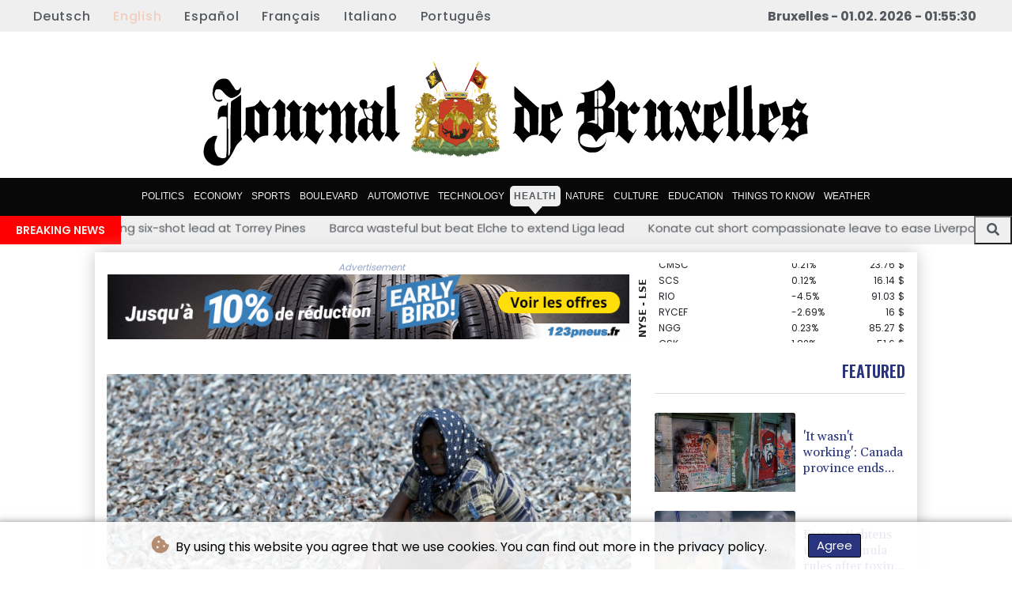

--- FILE ---
content_type: text/html; charset=UTF-8
request_url: https://www.journaldebruxelles.be/en/Health/48080-wto-negotiators-finalise-key-texts-on-fishing-covid-jabs.html
body_size: 77207
content:
<!doctype html>
<html lang="en">
    <head>
        <meta charset="utf-8">
<meta name="viewport" content="width=device-width, initial-scale=1">
<meta name="robots" content="index, follow">

<title>Journal De Bruxelles - WTO negotiators finalise key texts on fishing, Covid jabs</title>

<link rel="preconnect" href="//fonts.googleapis.com">
<link rel="preconnect" href="//fonts.gstatic.com" crossorigin>
<link rel="canonical" href="https://www.journaldebruxelles.be/en/Health/48080-wto-negotiators-finalise-key-texts-on-fishing-covid-jabs.html">

<link rel="apple-touch-icon" sizes="180x180" href="/favicon/apple-touch-icon.png">
<link rel="icon" type="image/png" sizes="32x32" href="/favicon/favicon-32x32.png">
<link rel="icon" type="image/png" sizes="16x16" href="/favicon/favicon-16x16.png">
<link rel="manifest" href="/favicon/site.webmanifest">
<script type="application/ld+json">
            {
                "@context":"https://schema.org",
                "@type":"WebSite",
                "name": "Journal De Bruxelles",
                "alternateName":"Journal De Bruxelles",
                "url": "https://www.journaldebruxelles.be",
                "image": "https://www.journaldebruxelles.be/img/images/logo-jbx.svg"
    }
</script>
                                    <meta name="twitter:card" content="summary_large_image"/>
<meta name="twitter:url" content="https://www.journaldebruxelles.be/en/Health/48080-wto-negotiators-finalise-key-texts-on-fishing-covid-jabs.html"/>
<meta name="twitter:description" content="Long-sought WTO agreements on fisheries subsidies and a Covid vaccine patent waiver moved a step closer to completion Saturday after negotiators finalised texts for ministerial review, but significant obstacles remained in hammering out a final deal."/>
<meta name="twitter:title" content="WTO negotiators finalise key texts on fishing, Covid jabs"/>
<meta name="twitter:image" content="/media/shared/articles/4e/09/7a/WTO-negotiators-finalise-key-texts--295255.jpg"/>
                        <meta name="keywords" content="WTO,trade,fishing,virus,patent">
            <meta name="news_keywords" content="WTO,trade,fishing,virus,patent">
            <meta name="title" content="WTO negotiators finalise key texts on fishing, Covid jabs...">
            <meta name="description" content="Global fisheries subsidies are estimated at between $14 billion and $54 billion a year, according to the WTO...">
                <meta name="rights" content="© Journal De Bruxelles - 2026 - All rights reserved">
        <meta name="csrf-token" content="9U2knCLrIJf6n2TVPqyho8LrU5zLd7nnQKmNCoPg">
        <meta name="og:image" content="/media/shared/articles/4e/09/7a/WTO-negotiators-finalise-key-texts--295255.jpg">
        <link rel="icon" type="image/x-icon" href="https://www.journaldebruxelles.be/favicon/favicon.ico">



        <link href="https://fonts.googleapis.com/css2?family=League+Spartan:wght@300;400;500;600;700;800;900&family=Poppins:wght@100;200;300;400;500;600;700;800&display=swap" rel="stylesheet">
        <link href="https://www.journaldebruxelles.be/css/compiled/app.css?v=6819D" rel="stylesheet">

                                        <script type="application/ld+json">
                        {
                            "@context": "https://schema.org",
                            "@type": "NewsArticle",
                            "headline": "WTO negotiators finalise key texts on fishing, Covid jabs",
                            "alternativeHeadline": "Long-sought WTO agreements on fisheries subsidies and a Covid vaccine patent waiver moved a step closer to completion Saturday after negotiators finalised texts for ministerial review, but significant obstacles remained in hammering out a final deal.",
                            "description": "Long-sought WTO agreements on fisheries subsidies and a Covid vaccine patent waiver moved a step closer to completion Saturday after negotiators finalised texts for ministerial review, but significant obstacles remained in hammering out a final deal.",
                            "mainEntityOfPage": "https://www.journaldebruxelles.be/en/Health/48080-wto-negotiators-finalise-key-texts-on-fishing-covid-jabs.html",
                            "articleBody": "Long-sought WTO agreements on fisheries subsidies and a Covid vaccine patent waiver moved a step closer to completion Saturday after negotiators finalised texts for ministerial review, but significant obstacles remained in hammering out a final deal.\nDiplomats have been in round-the-clock talks to hammer out texts on several thorny topics before the World Trade Organization's first high-level meeting in five years, where trade ministers and officials from 164 countries have four days starting Sunday to try and get the negotiations across the finish line.It takes place against the backdrop of the Ukraine-Russia war and fears of a global food crisis as a result of the conflict.The global trade body announced in the early hours Saturday that a draft text on a long elusive deal banning subsidies favouring overfishing had been handed over to the ministers.They will be tasked with ironing out the final sticking points towards a deal decades in the making.The success of WTO's 12th ministerial conference will largely hinge on whether they succeed.\"Not every issue has been resolved. Indeed, this is a draft agreement and in this draft there remain some issues that members have not agreed to yet,\" acknowledged Colombian ambassador Santiago Wills, who chairs the WTO fisheries subsidies negotiations.But he said months of intense negotiations had made it possible to present \"a clean solution\" to some issues that had long \"appeared intractable\".The WTO takes decisions by consensus, making agreements all the harder to reach.Global fisheries subsidies are estimated at between $14 billion and $54 billion a year, according to the body.It is widely agreed that action is needed to protect a crucial resource that millions of people depend on for their livelihoods.WTO members have for the past 20 years been discussing the need for a deal banning subsidies that contribute to illegal and unregulated fishing, as well as to overfishing.- 'Significant progress' -Wills noted \"significant progress\" on the tricky issue of \"territoriality\", with the draft text ensuring that a WTO panel of experts would not be called upon to decide who has jurisdiction over disputed or overlapping territorial claims.Progress had also been made on the issue of fuel subsidies, and on the so-called special and differential treatment (SDT) for developing countries, long a key stumbling block, he said, hailing a \"considerable narrowing of differences\".Special treatment for the poorest countries is widely accepted but demands from some self-identified developing countries for exemption from subsidy constraints, including large fishing nations like India, have been difficult to swallow for some.The draft text proposes that exemptions should not apply to member states accounting for a certain share of the global volume of marine capture production but that percentage has yet to be defined.Wills stressed the urgency of finally reaching a deal.\"The longer we wait, the more the fish lose. And the more the fish lose, the more we all lose,\" he said.The WTO also said a draft text had been finalised on the thorny issue of a temporary patent waiver for Covid vaccines to provide equitable access to the jabs and better battle the still raging pandemic.But agreement is far from certain.The pharmaceutical industry and a number of its host countries have warned of the impact on innovation, while public interest groups warned Saturday that the new text was so weak it might even complicate access to vaccine production further.\"It has been a very difficult process, very difficult,\" acknowledged WTO chief Ngozi Okonjo-Iweala.\"I know that for all of you it has been a tough time but we have done the best we can for now.\"",
                            "datePublished": "2022-06-11 09:40:21",
                            "speakable": {
                                "@type": "SpeakableSpecification",
                                "cssSelector": ["headline", "articleBody"]
                            },
                            "image": {
                                "@type": "ImageObject",
                                "url": "/media/shared/articles/4e/09/7a/WTO-negotiators-finalise-key-texts--295255.jpg",
                                "width": "950",
                                "height": "533",
                                "encodingFormat": "image/jpeg"
                            },
                            "author": [{
                                "url": "https://www.journaldebruxelles.be",
                                "@type": "Organization",
                                "name": "Journal De Bruxelles"
                            }],
                            "publisher": {
                                "@type": "Organization",
                                "name": "Journal De Bruxelles",
                                "url": "https://www.journaldebruxelles.be",
                                "logo": {
                                    "@type": "ImageObject",
                                    "url": "https://www.journaldebruxelles.be/img/images/logo-jbx.svg",
                                    "width": 900,
                                    "height": 200
                                }
                            },
                            "keywords": "WTO,trade,fishing,virus,patent"
                        }
                    </script>
                                        <link rel="stylesheet" href="https://www.journaldebruxelles.be/css/compiled/front.css?v=6819D">
    </head>
    <body class="front-area article-blade" onload=display_ct();>
        <div id="app">
                        <div id="lang-bar" class="top-bar main-header">
                <div class="lang-switcher-wrapper switch white-container1">
        <button class="lang-switcher" type="button" >
                            <span  data-toggle="modal" data-target="#languageModal" onclick="autoCloseModal(this);"  data-language="de" class=""> Deutsch </span>
                            <span  data-language="en" class=" pulsate red "> English </span>
                            <span  data-toggle="modal" data-target="#languageModal" onclick="autoCloseModal(this);"  data-language="es" class=""> Español </span>
                            <span  data-toggle="modal" data-target="#languageModal" onclick="autoCloseModal(this);"  data-language="fr" class=""> Français </span>
                            <span  data-toggle="modal" data-target="#languageModal" onclick="autoCloseModal(this);"  data-language="it" class=""> Italiano </span>
                            <span  data-toggle="modal" data-target="#languageModal" onclick="autoCloseModal(this);"  data-language="pt" class=""> Português </span>
                    </button>
    </div>
    <div data-nosnippet class="modal hide" id="languageModal">
                <div class="row" id="content-page">
                    <div class="modal-spinner d-none">
                        <div class="flexbox-modal">
                            <div>
                                <div class="hm-spinner"></div>
                            </div>
                        </div>

                    </div>
                    <div class="card col-xl-6 col-lg-9 col-md-10 col-sm-12 m-auto">
                        <button type="button" class="close close-modal-cookie cookie_resp"  data-dismiss="modal" aria-label="Close">
                            <span aria-hidden="true">&times;</span>
                        </button>
                        <div class="title-text-dark">Choose a language</div>
                        <div class="autoclose-modal d-none"><span class="autoclose-modal-text">Automatically close in</span> : <span class="autoclose-modal-timer" data-close-in="3">3</span></div>
                        <div class="row box">
                                                                                                <div class="padd col-xl-6 col-md-6 col-sm-6 col-xs-12">
                                        <p class="title-lang">Wie gewohnt mit Werbung lesen</p>
                                        <p class="intro-text-article">Nutzen Sie <b> Journal De Bruxelles </b> mit personalisierter Werbung, Werbetracking, Nutzungsanalyse und externen Multimedia-Inhalten. Details zu Cookies und Verarbeitungszwecken sowie zu Ihrer jederzeitigen Widerrufsmöglichkeit finden Sie unten, im Cookie-Manager sowie in unserer Datenschutzerklärung.</p>
                                        <a class="btn language_selector cookie_resp "
                                           href="javascript:void(0);" rel="nofollow"
                                           data-language="de"


                                           data-url="https://www.journaldebruxelles.be/de"
                                        > Deutsch </a>
                                    </div>
                                                                    <div class="padd col-xl-6 col-md-6 col-sm-6 col-xs-12">
                                        <p class="title-lang">Read as usual with advertising</p>
                                        <p class="intro-text-article">Use <b> Journal De Bruxelles </b>  with personalised advertising, ad tracking, usage analysis and external multimedia content. Details on cookies and processing purposes as well as your revocation option at any time can be found below, in the cookie manager as well as in our privacy policy.</p>
                                        <a class="btn language_selector cookie_resp  active-lang "
                                           href="javascript:void(0);" rel="nofollow"
                                           data-language="en"


                                           data-url="https://www.journaldebruxelles.be/en"
                                        > English </a>
                                    </div>
                                                                    <div class="padd col-xl-6 col-md-6 col-sm-6 col-xs-12">
                                        <p class="title-lang">Lea como siempre con publicidad</p>
                                        <p class="intro-text-article">Utilizar <b> Journal De Bruxelles </b> con publicidad personalizada, seguimiento de anuncios, análisis de uso y contenido multimedia externo. Los detalles sobre las cookies y los propósitos de procesamiento, así como su opción de revocación en cualquier momento, se pueden encontrar a continuación, en el gestor de cookies, así como en nuestra política de privacidad.</p>
                                        <a class="btn language_selector cookie_resp "
                                           href="javascript:void(0);" rel="nofollow"
                                           data-language="es"


                                           data-url="https://www.journaldebruxelles.be/es"
                                        > Español </a>
                                    </div>
                                                                    <div class="padd col-xl-6 col-md-6 col-sm-6 col-xs-12">
                                        <p class="title-lang">Lire comme d'habitude avec de la publicité</p>
                                        <p class="intro-text-article">Utilisez le <b> Journal De Bruxelles </b> avec des publicités personnalisées, un suivi publicitaire, une analyse de l'utilisation et des contenus multimédias externes. Vous trouverez des détails sur les cookies et les objectifs de traitement ainsi que sur votre possibilité de révocation à tout moment ci-dessous, dans le gestionnaire de cookies ainsi que dans notre déclaration de protection des données.</p>
                                        <a class="btn language_selector cookie_resp "
                                           href="javascript:void(0);" rel="nofollow"
                                           data-language="fr"


                                           data-url="https://www.journaldebruxelles.be"
                                        > Français </a>
                                    </div>
                                                                    <div class="padd col-xl-6 col-md-6 col-sm-6 col-xs-12">
                                        <p class="title-lang">Leggere come sempre con la pubblicità</p>
                                        <p class="intro-text-article">Utilizzare <b> Journal De Bruxelles </b> con pubblicità personalizzata, tracciamento degli annunci, analisi dell'utilizzo e contenuti multimediali esterni. I dettagli sui cookie e sulle finalità di elaborazione, nonché la possibilità di revocarli in qualsiasi momento, sono riportati di seguito nel Cookie Manager e nella nostra Informativa sulla privacy.</p>
                                        <a class="btn language_selector cookie_resp "
                                           href="javascript:void(0);" rel="nofollow"
                                           data-language="it"


                                           data-url="https://www.journaldebruxelles.be/it"
                                        > Italiano </a>
                                    </div>
                                                                    <div class="padd col-xl-6 col-md-6 col-sm-6 col-xs-12">
                                        <p class="title-lang">Ler como de costume com publicidade</p>
                                        <p class="intro-text-article">Utilizar o <b> Journal De Bruxelles </b> com publicidade personalizada, rastreio de anúncios, análise de utilização e conteúdo multimédia externo. Detalhes sobre cookies e fins de processamento, bem como a sua opção de revogação em qualquer altura, podem ser encontrados abaixo, no Gestor de Cookies, bem como na nossa Política de Privacidade.</p>
                                        <a class="btn language_selector cookie_resp "
                                           href="javascript:void(0);" rel="nofollow"
                                           data-language="pt"


                                           data-url="https://www.journaldebruxelles.be/pt"
                                        > Português </a>
                                    </div>
                                                                            </div>
            </div>
        </div>

    </div>


                <div class="d-flex values">
                                        <div class="nav-item date-nav-item" id="ct"></div>
                </div>
            </div>
            <div class="js-cookie-consent cookie-consent cookie-alert">

    <span class="cookie-consent__message">
        <i class="fas fa-cookie-bite pr-1"></i>
        By using this website you agree that we use cookies. You can find out more in the privacy policy.
    </span>

    <button class="js-cookie-consent-agree cookie-consent__agree accept-cookies">
        Agree
    </button>

</div>

<script>
    (function () {
        "use strict";

        var cookieAlert = document.querySelector(".cookie-alert");
        var acceptCookies = document.querySelector(".accept-cookies");

        cookieAlert.offsetHeight; // Force browser to trigger reflow (https://stackoverflow.com/a/39451131)

        if (!getCookie("acceptCookies")) {
            cookieAlert.classList.add("show");
        }

        acceptCookies.addEventListener("click", function () {
            setCookie("acceptCookies", true, 60);
            cookieAlert.classList.remove("show");
        });
    })();

    // Cookie functions stolen from w3schools
    function setCookie(cname, cvalue, exdays) {
        var d = new Date();
        d.setTime(d.getTime() + (exdays * 24 * 60 * 60 * 1000));
        var expires = "expires=" + d.toUTCString();
        document.cookie = cname + "=" + cvalue + ";" + expires + ";path=/";
    }

    function getCookie(cname) {
        var name = cname + "=";
        var decodedCookie = decodeURIComponent(document.cookie);
        var ca = decodedCookie.split(';');
        for (var i = 0; i < ca.length; i++) {
            var c = ca[i];
            while (c.charAt(0) === ' ') {
                c = c.substring(1);
            }
            if (c.indexOf(name) === 0) {
                return c.substring(name.length, c.length);
            }
        }
        return "";
    }
</script>


    <script>

        window.laravelCookieConsent = (function () {

            const COOKIE_VALUE = 1;
            const COOKIE_DOMAIN = 'www.journaldebruxelles.be';

            function consentWithCookies() {
                setCookie('laravel_cookie_consent', COOKIE_VALUE, 7300);
                hideCookieDialog();
            }

            function cookieExists(name) {
                return (document.cookie.split('; ').indexOf(name + '=' + COOKIE_VALUE) !== -1);
            }

            function hideCookieDialog() {
                const dialogs = document.getElementsByClassName('js-cookie-consent');

                for (let i = 0; i < dialogs.length; ++i) {
                    dialogs[i].style.display = 'none';
                }
            }

            function setCookie(name, value, expirationInDays) {
                const date = new Date();
                date.setTime(date.getTime() + (expirationInDays * 24 * 60 * 60 * 1000));
                document.cookie = name + '=' + value
                    + ';expires=' + date.toUTCString()
                    + ';domain=' + COOKIE_DOMAIN
                    + ';path=/'
                    + ';samesite=lax';
            }

            if (cookieExists('laravel_cookie_consent')) {
                hideCookieDialog();
            }

            const buttons = document.getElementsByClassName('js-cookie-consent-agree');

            for (let i = 0; i < buttons.length; ++i) {
                buttons[i].addEventListener('click', consentWithCookies);
            }

            return {
                consentWithCookies: consentWithCookies,
                hideCookieDialog: hideCookieDialog
            };
        })();
    </script>

            <div id="page-container">
                <div id="content-wrap">
                    <h1>Journal De Bruxelles - WTO negotiators finalise key texts on fishing, Covid jabs</h1>
                    <div class="header-top mobile-none">
        <div class="logo-container text-center">
            <div itemscope itemtype="https://schema.org/AdvertiserContentArticle" class="partner text-center" data-position="topLeft" for-blade="article-blade"></div>
            <a href="https://www.journaldebruxelles.be/en" class="logo-a">
                <svg id="moving-svg" xmlns="http://www.w3.org/2000/svg" viewBox="0 0 240 42.9" title="Journal De Bruxelles" alt="Journal De Bruxelles">
    <defs>
        <style>
            .cls-1 {
                stroke-miterlimit: 1.2;
                stroke-width: 0px;
            }

            .cls-1, .cls-2, .cls-3, .cls-4, .cls-5, .cls-6, .cls-7, .cls-8, .cls-9, .cls-10, .cls-11 {
                stroke: #c41d1d;
            }

            .cls-1, .cls-2, .cls-3, .cls-4, .cls-5, .cls-6, .cls-7, .cls-8, .cls-9, .cls-10, .cls-12 {
                fill: #e94545;
            }

            .cls-2 {
                stroke-miterlimit: 1.2;
                stroke-width: 0px;
            }

            .cls-13 {
                fill: #a00;
                stroke: maroon;
            }

            .cls-13, .cls-14, .cls-15, .cls-16, .cls-11 {
                stroke-miterlimit: 1.2;
                stroke-width: 0px;
            }

            .cls-3 {
                stroke-miterlimit: 1.2;
                stroke-width: 0px;
            }

            .cls-4 {
                stroke-miterlimit: 1.2;
                stroke-width: 0px;
            }

            .cls-5 {
                stroke-miterlimit: 1.2;
                stroke-width: 0px;
            }

            .cls-6 {
                stroke-miterlimit: 1.2;
                stroke-width: 0px;
            }

            .cls-7 {
                stroke-miterlimit: 1.2;
                stroke-width: 0px;
            }

            .cls-8 {
                stroke-miterlimit: 1.2;
                stroke-width: 0px;
            }

            .cls-14, .cls-17, .cls-18, .cls-19, .cls-20, .cls-21, .cls-22, .cls-23, .cls-24, .cls-25, .cls-26, .cls-27, .cls-28, .cls-29, .cls-30, .cls-31, .cls-32, .cls-16, .cls-33, .cls-34, .cls-35, .cls-36, .cls-37, .cls-38, .cls-39, .cls-40, .cls-41 {
                stroke: #806600;
            }

            .cls-14, .cls-42 {
                fill: #dbba2e;
            }

            .cls-9 {
                stroke-miterlimit: 1.2;
                stroke-width: 0px;
            }

            .cls-10 {
                stroke-miterlimit: 1.2;
                stroke-width: 0px;
            }

            .cls-43 {
                fill: #f9f9f9;
            }

            .cls-43, .cls-44, .cls-45, .cls-46, .cls-47, .cls-48, .cls-49, .cls-50, .cls-51 {
                stroke-width: 0px;
            }

            .cls-43, .cls-52, .cls-53 {
                stroke: gray;
            }

            .cls-44, .cls-46, .cls-48, .cls-54, .cls-49, .cls-55, .cls-56 {
                stroke: #52451f;
            }

            .cls-44, .cls-57 {
                fill: #998222;
            }

            .cls-45 {
                fill: #734235;
                stroke: #4f3829;
            }

            .cls-46, .cls-54, .cls-56, .cls-58 {
                fill: #ad8423;
            }

            .cls-47, .cls-59, .cls-60, .cls-61, .cls-62, .cls-63, .cls-64, .cls-65 {
                fill: #a3481a;
                stroke: #78463c;
            }

            .cls-48, .cls-66 {
                fill: #87713a;
            }

            .cls-59, .cls-54, .cls-55 {
                stroke-miterlimit: 4;
                stroke-width: 0px;
            }

            .cls-60 {
                stroke-miterlimit: 4;
                stroke-width: 0px;
            }

            .cls-61 {
                stroke-miterlimit: 4;
                stroke-width: 0px;
            }

            .cls-67 {
                fill: #e10224;
            }

            .cls-67, .cls-68, .cls-22, .cls-69, .cls-70, .cls-71, .cls-72, .cls-73, .cls-50, .cls-23, .cls-15, .cls-24, .cls-74, .cls-75, .cls-76, .cls-25, .cls-26, .cls-27, .cls-28, .cls-29, .cls-30, .cls-31, .cls-32, .cls-33, .cls-77, .cls-78, .cls-79, .cls-80, .cls-81, .cls-82, .cls-83, .cls-84, .cls-85, .cls-86, .cls-87, .cls-88, .cls-89, .cls-90, .cls-91, .cls-92, .cls-93, .cls-94, .cls-95, .cls-96, .cls-97, .cls-98, .cls-99, .cls-100, .cls-101, .cls-102, .cls-103, .cls-104, .cls-105, .cls-106, .cls-107, .cls-108, .cls-109, .cls-110, .cls-111, .cls-112, .cls-113, .cls-114, .cls-115, .cls-116, .cls-117, .cls-118, .cls-38, .cls-119, .cls-120, .cls-51, .cls-39, .cls-40, .cls-121, .cls-122, .cls-123, .cls-124, .cls-125, .cls-126, .cls-127, .cls-41 {
                fill-rule: evenodd;
            }

            .cls-67, .cls-68, .cls-128, .cls-120, .cls-121, .cls-122, .cls-129, .cls-130, .cls-126, .cls-127 {
                stroke-miterlimit: 2.2;
            }

            .cls-67, .cls-68, .cls-129, .cls-130 {
                stroke-width: 0px;
            }

            .cls-67, .cls-129 {
                stroke: #750012;
            }

            .cls-17 {
                stroke-miterlimit: 1.7;
                stroke-width: 0px;
            }

            .cls-17, .cls-18, .cls-22, .cls-23, .cls-29, .cls-30, .cls-31, .cls-33 {
                fill: #9c8900;
            }

            .cls-17, .cls-18, .cls-23, .cls-24, .cls-33, .cls-131, .cls-37, .cls-41 {
                stroke-linecap: round;
            }

            .cls-18 {
                stroke-miterlimit: 1.7;
                stroke-width: 0px;
            }

            .cls-49, .cls-19, .cls-132, .cls-20, .cls-21, .cls-128, .cls-133, .cls-55, .cls-134, .cls-135, .cls-16, .cls-11, .cls-52, .cls-34, .cls-35, .cls-36, .cls-136, .cls-53, .cls-137, .cls-138, .cls-129, .cls-130 {
                fill: none;
            }

            .cls-19 {
                stroke-width: 0px;
            }

            .cls-132, .cls-77, .cls-78, .cls-79, .cls-80, .cls-81, .cls-82, .cls-83, .cls-84, .cls-85, .cls-86, .cls-87, .cls-88, .cls-89, .cls-90, .cls-91, .cls-92, .cls-93, .cls-94, .cls-95, .cls-96, .cls-97, .cls-98, .cls-99, .cls-100, .cls-101, .cls-102, .cls-103, .cls-104, .cls-105, .cls-106, .cls-107, .cls-108, .cls-109, .cls-110, .cls-111, .cls-112, .cls-113, .cls-114, .cls-115, .cls-116, .cls-139, .cls-140, .cls-141, .cls-142, .cls-143, .cls-144, .cls-145, .cls-146, .cls-66, .cls-147, .cls-148, .cls-149, .cls-150, .cls-151, .cls-152, .cls-58, .cls-42, .cls-153, .cls-154, .cls-155, .cls-156, .cls-157, .cls-158, .cls-159, .cls-160, .cls-161, .cls-162, .cls-163, .cls-164, .cls-57, .cls-165, .cls-166, .cls-167, .cls-168, .cls-169, .cls-170, .cls-12, .cls-171, .cls-172 {
                stroke-width: 0px;
            }

            .cls-20, .cls-39, .cls-40 {
                stroke-width: .1px;
            }

            .cls-68 {
                stroke: #272727;
            }

            .cls-68, .cls-113 {
                fill: #303030;
            }

            .cls-21, .cls-22, .cls-38 {
                stroke-miterlimit: 2.2;
                stroke-width: 0px;
            }

            .cls-128, .cls-133, .cls-70, .cls-136, .cls-131, .cls-117, .cls-118, .cls-121, .cls-122, .cls-126, .cls-173, .cls-127 {
                stroke: #540;
            }

            .cls-128, .cls-120, .cls-121, .cls-122 {
                stroke-width: 0px;
            }

            .cls-69, .cls-72, .cls-73, .cls-50, .cls-135, .cls-76, .cls-137, .cls-123, .cls-124, .cls-125 {
                stroke: #000;
            }

            .cls-69, .cls-135, .cls-76, .cls-124, .cls-125 {
                stroke-miterlimit: 2;
            }

            .cls-69, .cls-135, .cls-125 {
                stroke-width: 0px;
            }

            .cls-133 {
                stroke-width: 0px;
            }

            .cls-133, .cls-71 {
                stroke-miterlimit: 2.1;
            }

            .cls-70, .cls-136 {
                stroke-width: 0px;
            }

            .cls-70, .cls-95, .cls-117, .cls-118, .cls-173 {
                fill: #d0b54e;
            }

            .cls-71 {
                fill: #c73d26;
                stroke: #762900;
                stroke-width: .2px;
            }

            .cls-72 {
                stroke-width: .1px;
            }

            .cls-72, .cls-73, .cls-124, .cls-125 {
                fill: #22211b;
            }

            .cls-73, .cls-137, .cls-123 {
                stroke-width: .1px;
            }

            .cls-134 {
                stroke: #ffd5d5;
                stroke-width: 0px;
            }

            .cls-134, .cls-36, .cls-173 {
                stroke-miterlimit: 3;
            }

            .cls-23, .cls-24 {
                stroke-width: 0px;
            }

            .cls-23, .cls-24, .cls-33, .cls-131, .cls-41 {
                stroke-linejoin: round;
            }

            .cls-15 {
                stroke: #999;
            }

            .cls-15, .cls-100 {
                fill: #ececec;
            }

            .cls-24, .cls-25, .cls-26, .cls-27, .cls-37, .cls-39, .cls-41 {
                fill: #e4c900;
            }

            .cls-74 {
                stroke-miterlimit: 4;
                stroke-width: 0px;
            }

            .cls-74, .cls-75, .cls-131, .cls-51, .cls-126 {
                fill: #f3d048;
            }

            .cls-74, .cls-75, .cls-51 {
                stroke: #a80;
            }

            .cls-75 {
                stroke-miterlimit: 4;
                stroke-width: 0px;
            }

            .cls-76 {
                stroke-width: 0px;
            }

            .cls-25, .cls-29 {
                stroke-width: .1px;
            }

            .cls-26, .cls-28, .cls-30, .cls-32 {
                stroke-width: .1px;
            }

            .cls-27, .cls-31 {
                stroke-width: .1px;
            }

            .cls-28 {
                fill: #e5ca02;
            }

            .cls-32 {
                fill: #a39001;
            }

            .cls-52 {
                stroke-width: .1px;
            }

            .cls-33 {
                stroke-width: 0px;
            }

            .cls-34, .cls-117 {
                stroke-miterlimit: 3;
                stroke-width: 0px;
            }

            .cls-35, .cls-118 {
                stroke-miterlimit: 3;
                stroke-width: 0px;
            }

            .cls-36, .cls-173 {
                stroke-width: 0px;
            }

            .cls-131 {
                stroke-width: 0px;
            }

            .cls-77 {
                fill: #115697;
            }

            .cls-78 {
                fill: #0569c8;
            }

            .cls-79 {
                fill: #272727;
            }

            .cls-80 {
                fill: #383838;
            }

            .cls-81 {
                fill: #34332a;
            }

            .cls-82, .cls-120 {
                fill: #782121;
            }

            .cls-83 {
                fill: #61b3fd;
            }

            .cls-84 {
                fill: #96862c;
            }

            .cls-85 {
                fill: #972929;
            }

            .cls-86 {
                fill: #a33a11;
            }

            .cls-87 {
                fill: #bca33e;
            }

            .cls-88 {
                fill: #b19123;
            }

            .cls-89 {
                fill: #ad3d1a;
            }

            .cls-90 {
                fill: #a53421;
            }

            .cls-91, .cls-155 {
                fill: #bda952;
            }

            .cls-92 {
                fill: #bfab44;
            }

            .cls-93, .cls-154 {
                fill: #dbc563;
            }

            .cls-94 {
                fill: #ccc;
            }

            .cls-96 {
                fill: #c5a941;
            }

            .cls-97, .cls-119 {
                fill: #dec35d;
            }

            .cls-98 {
                fill: #af9631;
            }

            .cls-99 {
                fill: #d1b548;
            }

            .cls-101, .cls-172 {
                fill: #ff0a3e;
            }

            .cls-102 {
                fill: #e6d289;
            }

            .cls-103, .cls-122 {
                fill: #e7c954;
            }

            .cls-104, .cls-165 {
                fill: #fee46e;
            }

            .cls-105, .cls-168 {
                fill: #ffefa7;
            }

            .cls-106, .cls-166 {
                fill: #fff;
            }

            .cls-107, .cls-162 {
                fill: #806600;
            }

            .cls-108, .cls-127 {
                fill: #baa240;
            }

            .cls-109 {
                fill: #b83232;
            }

            .cls-110 {
                fill: #eee0ac;
            }

            .cls-111 {
                fill: #f1d746;
            }

            .cls-112 {
                fill: #332626;
            }

            .cls-114 {
                fill: #ba9a2e;
            }

            .cls-115, .cls-160 {
                fill: #bc0028;
            }

            .cls-116 {
                fill: #f9de58;
            }

            .cls-53 {
                stroke-width: 0px;
            }

            .cls-62 {
                stroke-width: 0px;
            }

            .cls-63 {
                stroke-width: 0px;
            }

            .cls-37 {
                stroke-width: 0px;
            }

            .cls-138 {
                stroke: #a02c2c;
                stroke-width: 0px;
            }

            .cls-38 {
                fill: #aeb029;
            }

            .cls-119 {
                stroke: #a0892c;
                stroke-width: .1px;
            }

            .cls-56 {
                stroke-width: 0px;
            }

            .cls-120 {
                stroke: #501515;
            }

            .cls-40 {
                fill: #f5f83a;
            }

            .cls-174 {
                stroke: #264722;
                stroke-miterlimit: 2.3;
                stroke-width: 0px;
            }

            .cls-174, .cls-140 {
                fill: #749963;
            }

            .cls-141 {
                fill: #5e804f;
            }

            .cls-142 {
                fill: #52451f;
            }

            .cls-143 {
                fill: #836706;
            }

            .cls-144 {
                fill: #522b11;
            }

            .cls-145 {
                fill: #5c7b4f;
            }

            .cls-146 {
                fill: #540;
            }

            .cls-147 {
                fill: #46633b;
            }

            .cls-148 {
                fill: #8a3e17;
            }

            .cls-149 {
                fill: #967547;
            }

            .cls-150 {
                fill: #110e00;
            }

            .cls-151 {
                fill: #ccb543;
            }

            .cls-152 {
                fill: #d9af3b;
            }

            .cls-153 {
                fill: #d6ba3c;
            }

            .cls-156 {
                fill: #a67c46;
            }

            .cls-157 {
                fill: #b97920;
            }

            .cls-158 {
                fill: #73622f;
            }

            .cls-159 {
                fill: #ba9b1f;
            }

            .cls-161 {
                fill: #7d6620;
            }

            .cls-163 {
                fill: #ff8080;
            }

            .cls-164 {
                fill: #6b5f32;
            }

            .cls-167 {
                fill: #ef7575;
            }

            .cls-169 {
                fill: #ffdb43;
            }

            .cls-170 {
                fill: #ffea80;
            }

            .cls-171 {
                fill: #eecb39;
            }

            .cls-121 {
                fill: #ff0;
            }

            .cls-130 {
                stroke: #282828;
            }

            .cls-64 {
                stroke-miterlimit: 4;
                stroke-width: 0px;
            }

            .cls-124 {
                stroke-width: 0px;
            }

            .cls-126, .cls-127 {
                stroke-width: 0px;
            }

            .cls-65 {
                stroke-width: 0px;
            }

            .cls-41 {
                stroke-width: 0px;
            }
        </style>
    </defs>
    <g id="Layer_1" data-name="Layer 1">
        <g>
            <path class="cls-139" d="M163.1,14.1c0,.3,0,.7,0,1.1,0,.8-.4,1.6-1,2.2-.5.5-1.1,1-1.6,1.6-.3.3-.3.4.1.5.4.1.8.3,1.1.4.8.4,1.2,1,1.2,1.9,0,2.4,0,4.7,0,7.1,0,.4,0,.4-.4.3-2.3-.4-4.2.6-5.7,2.3-.4.4-.7.8-.9,1.3,0,0-.1.2-.2.2,0,0-.2-.1-.2-.2-.4-.6-.7-1.1-1.1-1.7-.4-.5-.9-.9-1.6-1-.3,0-.5-.2-.8-.3,0,0-.1,0-.2,0-.7,0-1.3,0-1.9.5-.4.3-.6.8-.7,1.3,0,.4,0,.7,0,1.1,0,.7.4,1.2,1,1.6.7.5,1.5.7,2.3.8,1.3.2,2.6.2,3.8,0,1.3-.2,2.8-1.1,3.2-2.7,0-.2,0-.4,0-.6,0,0,0-.1,0-.2,0,0,.1,0,.1.1,0,.3,0,.5,0,.8-.2,1.3-.7,2.5-1.7,3.3-.9.8-1.9,1.5-3.2,1.4-.3,0-.5,0-.8,0-.9.1-1.8-.2-2.5-.7-1.8-1.1-2.8-2.7-2.9-4.8,0-.7,0-1.5,0-2.2,0-.8.3-1.6.8-2.3.4-.6.8-1.2,1.3-1.7.2-.2.3-.5.3-.7,0-1.1,0-2.2,0-3.3,0-.3,0-.4-.3-.4-.5-.1-1-.2-1.5,0-.5.1-.8.4-1.1.8,0,0-.1.1-.2.2,0-.1,0-.2,0-.3,0-.6,0-1.2.2-1.8,0-.4.2-.8.3-1.2.2-.6.6-1,1.3-1.1.3,0,.7-.1,1-.2.3-.1.4-.3.4-.6,0-.5,0-1.1,0-1.6,0-.8-.3-1.2-1.1-1.5-.2,0-.4-.1-.6-.2,0,0-.1,0-.2,0,0,0,.1,0,.2,0,.9-.1,1.8-.2,2.7-.3.3,0,.6-.1.9-.2.6-.2,1.2-.3,1.8-.5.2,0,.5-.2.7-.3,1.1-.6,2.2-1.2,3.1-2,.5-.5.9-1.1,1.4-1.6.2-.3.3-.3.6,0,.8.6,1.4,1.4,1.9,2.3.6,1,.9,2.1.7,3.4ZM156.5,23.2c0,1,0,2,0,3,0,.1,0,.3,0,.3.6.6,1.1,1.1,1.7,1.7,0,0,.1,0,.2,0,0,0,0-.1,0-.2,0-.7,0-1.4.1-2.1,0-1.5,0-3,0-4.5,0-.5-.2-.9-.4-1.3-.1-.2-.3-.4-.6-.3-.2,0-.4,0-.6,0-.4,0-.5,0-.5.5,0,1,0,2,0,2.9ZM156.5,15.9c0,.8,0,1.6,0,2.4,0,.8-.2.8.8.7.3,0,.7-.1,1-.3.3-.3.6-.7.8-1.1.4-.6.3-1.2.3-1.9,0-1-.4-1.8-1.1-2.5-.4-.4-.8-.6-1.4-.6-.4,0-.5.1-.5.6,0,.9,0,1.8,0,2.7ZM156.1,23c0-.9,0-1.7,0-2.6,0-.3-.2-.6-.5-.6-.3,0-.5.2-.5.6,0,1.2,0,2.5,0,3.7,0,.3,0,.4-.4.4-.2,0-.4,0-.6,0-.6.2-1.2.4-1.8.6,0,0-.1.1-.2.2,0,0,.2,0,.3,0,1.1,0,2.1.1,3.1.6,0,0,0,0,.1,0,.5,0,.5,0,.5-.4,0-.9,0-1.7,0-2.6ZM156.1,16.1c0-.9,0-1.9,0-2.8,0-.2,0-.4-.3-.5-.4-.1-.8.2-.8.6,0,1.7,0,3.4,0,5.1,0,.6,0,.6.7.6.3,0,.3,0,.3-.3,0-.9,0-1.8,0-2.8Z"/>
            <path class="cls-139" d="M10.2,27.9c0,3.3,0,6.6,0,9.9,0,0,0,.2,0,.3,0,.1,0,.3.1.4.1-.1.3-.2.4-.4.1-.3.2-.6.2-.9,0-.7.2-1.4.2-2.1,0-3.1,0-6.1,0-9.2,0-2.1,0-4.2.1-6.2,0-.8,0-1.6.1-2.4,0-.1,0-.3.2-.4,1.2-.8,2.4-1.6,3.5-2.4.2-.1.2,0,.3.1,0,.1,0,.3,0,.4,0,5.2,0,10.4,0,15.5,0,.4,0,.8.3,1.1.1.2.1.4,0,.5-.3.3-.7.7-1,1-.9.7-1.4,1.7-1.9,2.7-.8,1.7-1.7,3.4-3,4.8-.8.9-1.8,1.7-3,1.8-1.1.1-2.1,0-3.1-.5-.8-.5-1.4-1-2-1.7-1.1-1.4-1.3-2.9-1-4.6.2-1.1.6-2.2,1.3-3.1.3-.4.6-.8,1.1-1,.2,0,.4-.3.6-.4.6-.4,1.2-.6,1.9-.5.3,0,.4.1.3.4-.1.4-.3.8-.4,1.1-.4,1-.7,2.1-.6,3.3,0,1.2.5,2.2,1.1,3.2.2.3.5.5.9.6.4.1.9.3,1.3.3.3,0,.7-.1,1.1-.3,0,0,.2-.2.2-.3,0-.9.2-1.8.2-2.7,0-4.2,0-8.3,0-12.5,0-.5-.2-.6-.7-.7-.3,0-.6,0-.8,0-.2,0-.4,0-.6,0-.5.2-.9.6-1.1,1,0,0-.1.1-.2.2,0,0-.1-.2-.1-.3,0-.7,0-1.3,0-2,0-.6.2-1.2.4-1.8.3-.9.9-1.4,1.9-1.5.3,0,.5,0,.8,0,.2,0,.3,0,.4-.3,0-.3.2-.6.3-.9,0,0,.2-.1.2-.2,0,0,0,.2,0,.3,0,3.4,0,6.8,0,10.2Z"/>
            <path class="cls-139" d="M133.3,19c0,.1,0,.2-.1.3-.3.6-.4,1.3-.4,2,0,2.4,0,4.8-.1,7.2,0,.4,0,.9,0,1.3,0,.2-.1.3-.3.4-.6,0-1.1,0-1.7.1-.2,0-.5,0-.7.2-1.1.4-2,1.1-2.6,2.1,0,.1-.1.3-.2.4,0,.1-.1.2-.2.3,0,0-.2-.2-.3-.2-.5-.7-1-1.4-1.5-2-.4-.5-.9-.9-1.4-1.4-.2-.2-.4-.2-.7,0-.1,0-.2,0-.4.1,0-.1,0-.3.2-.4.6-.5.6-1.2.6-1.8.2-2.3.2-4.7.2-7,0-.3,0-.6-.1-.9,0-.2,0-.3.3-.3.7,0,1.5-.2,2.2-.3.1,0,.2-.1.3-.2,0-.1-.1-.2-.2-.3-.6-.8-1.4-1.3-2.1-1.9-.6-.5-.9-1-.8-1.8,0-1.2,0-2.4,0-3.6,0-.1,0-.2,0-.3.1,0,.2,0,.3.1.6.5,1.1,1,1.7,1.6,2.2,2,4.4,4.1,6.6,6.1.3.3.7.6,1.1.6,0,0,.1,0,.2,0ZM129.3,25.3s0,0,0,0c0-.8,0-1.6,0-2.4q0-1.6-1.2-2.8c-.2-.2-.4-.4-.7-.5-.2-.1-.3,0-.3.2,0,.3,0,.6,0,.9,0,2.1,0,4.1,0,6.2,0,.1,0,.3.2.4.5.6,1,1.2,1.6,1.8.1.1.2.2.4.3,0-.2,0-.3.1-.5,0-1.2,0-2.4,0-3.6ZM129.3,16.8s0,0,0,0c0,0,0,0,0,0,0,0,0,0,0,0,0,0,0,0,0,0Z"/>
            <path class="cls-139" d="M178.9,23.2c0,1.4,0,2.8,0,4.2,0,.5,0,1,.2,1.5,0,.2.1.4.2.5.1.2.4.2.6,0,.4-.4.8-.8,1.1-1.2.1-.2.2-.5.2-.8,0-.5,0-1.1,0-1.6,0-1.5,0-3,0-4.4,0-.2,0-.4-.3-.6-.4-.3-.8-.7-1.2-1.1,0,0,0-.2,0-.2.5-.6.9-1.1,1.4-1.7.3-.3.7-.6,1-.9,0,0,.2-.1.2-.2.1-.3.2-.2.4,0,.6.7,1.2,1.3,1.8,2,.4.4.4.4.9.1.1,0,.3,0,.5-.1,0,.1-.1.3-.2.4-1.1,1.4-.9.8-.9,2.6,0,1.7-.1,3.4-.1,5.1,0,.6,0,1.2.2,1.8,0,.2.1.5.3.7.2.3.4.3.7,0,0,0,.1-.1.2-.2,0,0,.2-.1.3-.2,0,0,0,.2,0,.3,0,.1,0,.3-.1.4-.6.9-1.3,1.8-1.9,2.6-.1.2-.3.4-.5.5-.1,0-.3,0-.4,0,0,0,0,0,0,0-.6-.6-1.2-1.3-1.8-1.9-.2-.3-.4-.5-.3-.9,0-.2,0-.4,0-.6,0,0,0-.2,0-.3,0,0-.2,0-.2.1-.4.5-.8.9-1.2,1.4-.6.6-1.1,1.3-1.7,1.9-.3.4-.5.3-.9,0-.5-.6-1-1.2-1.4-1.7-.3-.4-.7-.4-1-.2,0,0,0,0,0,0-.1,0-.3,0-.4.1,0-.1,0-.3.1-.4.2-.3.4-.5.6-.8.4-.5.6-1.1.6-1.8,0-2.2,0-4.5,0-6.7,0-.2,0-.4-.2-.6-.1-.1-.2-.2-.3-.4-.4-.4-.6-.5-1.2-.3,0,0-.2,0-.2,0,0,0,0-.2.1-.2.9-1.1,1.9-2.2,2.8-3.3.1-.1.2-.1.3,0,.7.6,1.3,1.2,2,1.8.1.1.2.3.2.5,0,1.5,0,2.9,0,4.4,0,0,0,0,0,0Z"/>
            <path class="cls-139" d="M32.4,23.3c0,1.5,0,2.9,0,4.4,0,.4.1.8.2,1.3,0,.1,0,.3.1.4.2.3.4.3.7,0,.3-.3.5-.6.8-.9.3-.3.4-.6.4-1,0-2,0-4.1.1-6.1,0-.2,0-.4-.3-.6-.4-.3-.8-.7-1.2-1-.1,0-.1-.2,0-.3.5-.6,1-1.2,1.5-1.8.3-.3.6-.5.9-.8,0,0,.2-.2.3-.3.1-.2.2-.2.3,0,.5.6,1,1.1,1.5,1.7.1.1.2.2.4.4.4.4.4.4.9.1.1,0,.3,0,.5-.1,0,.1-.1.3-.2.4-1,1.3-.9.9-.9,2.5,0,1.9,0,3.9,0,5.8,0,.5,0,.9.2,1.4,0,.2.1.4.2.5.2.3.4.3.7,0,0,0,.2-.2.3-.3.1,0,.2,0,.2,0,0,.2,0,.4-.1.5-.7.9-1.3,1.8-2,2.7-.1.2-.3.3-.5.4,0,0-.3,0-.4,0,0,0,0,0,0,0-.6-.6-1.2-1.3-1.8-1.9-.2-.3-.4-.5-.3-.9,0-.2,0-.5,0-.7,0,0,0-.2,0-.2,0,0-.1,0-.2,0,0,0-.2.2-.3.3-.8,1-1.7,2-2.5,3-.5.6-.7.5-1.1,0-.4-.5-.8-1-1.3-1.6-.3-.4-.7-.4-1.1-.2-.1,0-.3.1-.5.2,0-.2,0-.3.2-.5.2-.3.4-.5.6-.7.4-.5.7-1.1.6-1.8,0-2.2,0-4.4,0-6.6,0-.2,0-.4-.2-.6-.1-.1-.2-.2-.3-.4-.4-.5-.6-.5-1.2-.2,0,0-.1,0-.2,0,0,0,0-.1.1-.2.9-1.1,1.9-2.2,2.8-3.4.1-.1.2-.1.3,0,.7.6,1.3,1.2,2,1.8.1.1.1.3.1.5,0,1.5,0,3,0,4.5,0,0,0,0,0,0Z"/>
            <path class="cls-139" d="M56.7,25.7c0-1.1,0-2.7-.1-4.3,0-.3-.3-.6-.4-.9,0,0-.3,0-.3,0-.4.4-.7.8-1.1,1.2-.1.2-.1.4-.1.6,0,1.9,0,3.8-.1,5.7,0,.3,0,.7,0,1,0,.4.2.7.6.9,0,0,0,0,.1,0,.1.1.2.2.3.4-.1,0-.2.1-.4.2-.3.2-.6.3-.8.6-.4.5-.9,1-1.1,1.6,0,.2-.2.4-.4.6-.2.2-.4.2-.5,0-.6-1-1.3-1.8-2.2-2.6,0,0-.1-.1-.2-.2-.1-.1-.1-.3,0-.3.9-.3,1.1-1,1.1-1.8,0-2,0-3.9,0-5.9,0-.4-.1-.8-.2-1.3-.1-.5-.5-.8-1-.9-.3,0-.3,0-.2-.3,0-.1.1-.2.2-.3.7-.9,1.3-1.7,2-2.6,0,0,0,0,.1-.1.2-.2.3-.2.5,0,.2.3.5.5.7.8.2.2.3.4.5.6.5.5.7,1.1.8,1.8,0,.2,0,.4,0,.6,0,0,0,.2,0,.2,0,0,.2,0,.2,0,0,0,.1-.1.2-.2,1-1.2,1.9-2.3,2.9-3.5.2-.3.3-.3.5,0,.3.4.6.8.9,1.2.2.3.5.6.8.9.3.3.7.4,1.1.2,0,0,.1,0,.2,0,0,0,0,.2,0,.2-.2.3-.4.6-.6,1-.3.5-.5,1.1-.5,1.8,0,2.1,0,4.2,0,6.2,0,.3.2.6.3.9.2.3.5.6.7.9.1.1.1.2,0,.4-.6.8-1.1,1.6-1.7,2.3-.1.2-.3.3-.5.1-.2-.2-.5-.3-.7-.5-.4-.3-.7-.6-1.1-.8-.3-.1-.4-.5-.6-.8,0-.1,0-.4,0-.5,0-1.5,0-3,0-5Z"/>
            <path class="cls-139" d="M26.9,19.7c0,.1-.2.3-.3.4-.5.5-.6,1.1-.6,1.9,0,2.6,0,5.3,0,7.9,0,.6,0,.6-.6.6-.9,0-1.7.2-2.5.6-.8.4-1.4.9-1.9,1.6-.1.2-.3.4-.4.6,0,.1-.2.1-.3,0-.4-.5-.7-.9-1.1-1.4-.5-.5-1.1-1-1.6-1.5-.3-.3-.6-.3-1,0,0,0-.2.1-.3.2,0,0-.2,0-.2,0,0,0,0-.2,0-.2,0-.1.2-.2.3-.4.4-.6.7-1.3.7-2.1,0-2.7,0-5.3,0-8,0-.4,0-.4.4-.5.9-.1,1.8-.3,2.6-.5.4,0,.7-.3,1.1-.6.6-.5,1.2-1,1.5-1.8,0-.2.2,0,.2,0,.3.3.6.7.8,1,.6.8,1.3,1.4,2,2,.2.2.4,0,.6,0,.1,0,.2-.1.3-.2,0,0,.2,0,.2,0,0,0,0,.1.1.2ZM22.6,26.2c0-1.1,0-2.2,0-3.3,0-.3,0-.7-.2-.9-.5-.6-1-1.2-1.5-1.7-.2-.2-.3,0-.3.1,0,.3,0,.5,0,.8,0,1.4,0,2.7,0,4.1,0,.8,0,1.7.1,2.5,0,.1,0,.3.1.4.5.5,1.1,1,1.6,1.5,0,0,.1,0,.2.1,0,0,0-.2,0-.3,0-1.1,0-2.2,0-3.3Z"/>
            <path class="cls-139" d="M230.6,19.1c.5,0,1.1-.1,1.6-.2.7,0,1.2-.5,1.6-1,.4-.5.7-1.1.9-1.7,0,0,0-.2,0-.2.1-.2.2-.2.4,0,.3.4.7.9,1.1,1.3.5.6,1.5.7,2.2.3.1,0,.4-.1.4,0,.2.1,0,.3,0,.5-.3.4-.6.8-.9,1.3-.3.4-.5.8-.7,1.2-.2.5-.2.7.3,1,.3.2.5.4.8.6.3.2.6.4,1.1.5.2,0,.2,0,.1.2-.7,1.3-.6,2.6-.5,4,0,.9.2,1.7.2,2.6,0,.2,0,.3-.3.3-1.8.1-3.4.8-4.6,2.2-.2.3-.5.5-.6.7-.2.2-.3.2-.5,0-.4-.4-.7-.7-1.1-1-.4-.4-.9-.5-1.5-.5-.2,0-.4.1-.6.2-.2.2-.5.4-.7.6,0,0-.1,0-.2,0,0,0,0-.2,0-.2.1-.2.2-.3.4-.4.7-1,1.4-2,2.1-3,.3-.5.3-.5,0-1-.4-.5-1-.8-1.5-1.1-.3-.2-.7,0-1.1.1,0,0-.2,0-.2,0,0,0,0-.2,0-.2.5-.7.7-1.4.7-2.2,0-1.1,0-2.2,0-3.3,0-.3,0-.7-.2-1,0-.4,0-.5.4-.5.3,0,.6,0,.9,0,0,0,0,0,0,0ZM235.5,27.3s0,0,0,0c0-.5,0-1,0-1.4,0-.6-.3-.8-.7-1.1,0,0-.2,0-.2,0-.8.9-1.5,1.8-2,2.9-.3.6-.3.6.4.6.7,0,1.3.3,1.8.7.2.1.3.3.5.4.2.1.3,0,.3-.2,0-.7,0-1.4,0-2ZM233.3,21.6s0,0,0,0c0,.4,0,.7,0,1.1,0,.6.2,1,.7,1.2.2.1.3.1.5,0,.6-1,1.3-1.9,1.9-2.9.2-.3,0-.4-.2-.4-.8,0-1.6-.2-2.2-.8,0,0-.1-.1-.2-.2-.3-.2-.4-.2-.4.2,0,.6,0,1.2-.1,1.8Z"/>
            <path class="cls-139" d="M61.4,29c.1-1.2.2-2.3.4-3.5,0-.2.2-.5.3-.7.5-.8,1.4-1.1,2.3-1.2.5,0,.5,0,.2-.4-.5-.7-.8-1.5-1-2.4-.1-.6-.4-1.1-1-1.5-.2-.1-.3-.4-.4-.6,0-.2,0-.4-.1-.5-.2-.6,0-1.1.4-1.6.4-.4,1.3-.5,1.9-.2.5.3.8.7.8,1.3,0,.5,0,1-.2,1.4-.1.2,0,.3.2.3.3,0,.6,0,.9-.2.7-.4,1.3-1,1.6-1.8,0-.2.2-.4.3-.6.1-.3.2-.3.5,0,.5.5,1,1,1.4,1.4.2.2.4.4.7.6.3.2.7.2,1,.2,0,0,.2,0,.2,0,0,0,0,.2-.1.2-.5.5-.8,1.1-1,1.7,0,.3-.1.6-.2,1,0,2,0,4,0,6,0,.6.3,1,.7,1.4.1.1.4,0,.6,0,0,0,.1,0,.2,0,0,0,0,.1,0,.2-.6,1-1.2,1.9-1.8,2.9-.3.5-.5.5-.9,0-.7-.7-1.3-1.6-1.8-2.5,0-.1,0-.2-.1-.3,0-.3-.2-.3-.4-.1-.1.1-.2.3-.4.4-.5.6-1,1.3-1.5,1.9-.2.3-.4.5-.5.8-.1.2-.2.2-.3,0-.5-.6-1-1.1-1.4-1.7-.3-.3-.6-.6-1-.7,0,0-.2-.2-.2-.3,0-.3,0-.6,0-.8,0,0,0,0,0,0ZM67.3,21.7s0,0,0,0c0-.2,0-.5,0-.7,0-.5-.2-1-.6-1.4-.2-.1-.3-.2-.5-.1-.7.3-1.4.5-2.1.4-.2,0-.2.1-.2.3,0,.3.1.5.2.8.2.8.6,1.5,1.1,2.2.5.5,1,.8,1.7.8.2,0,.3,0,.3-.3,0-.6,0-1.3,0-1.9ZM65.2,26.5c0,.6,0,1.1,0,1.7,0,.2,0,.4.2.6.1.2.3.5.5.7,0,0,.2,0,.3,0,.5-.4.9-.8,1-1.5.2-1,.2-2,0-2.9,0-.1-.2-.3-.3-.4-.4-.2-.8-.3-1.2-.5-.2,0-.4,0-.5.2,0,.1,0,.3,0,.4,0,.6,0,1.1,0,1.7Z"/>
            <path class="cls-139" d="M190.6,25.8c0-.1,0-.2,0-.3-.4-1.1-.8-2.2-1.2-3.3-.3-.8-.9-1.2-1.6-1.7-.2-.2-.5-.1-.6,0-.1.1-.3.3-.4.4,0,0-.2,0-.3.1,0,0,0-.2,0-.3.7-1,1.3-2,2-3.1.1-.2.3-.4.5-.6.1-.2.3-.2.5-.1.7.4,1.4.8,2.1,1.3.1,0,.2.3.3.4.3.8.6,1.6.9,2.5,0,0,0,.2,0,.2,0,0,.2.1.2.2,0,0,.1-.1.2-.2.5-1.4,1-2.8,1.6-4.3.2-.5.2-.5.6-.1.3.3.6.6.8.9.2.3.5.6.7.9,0,0,0,.2,0,.3-.3.9-.6,1.9-.9,2.8-.1.3-.2.4-.5.1-.4-.4-.8-.8-1.2-1.2-.2-.2-.3-.2-.4,0,0,.2-.2.3-.2.5-.5,1.3-.5,1.3,0,2.7.2.5.4,1,.7,1.6,0,.2.1.4.2.6.3.7.5,1.4.9,2.1.1.3.4.6.6.8.4.3.8.4,1.2.2,0,0,.2,0,.3,0,0,0,0,.2-.1.3-.8,1-1.5,2.1-2.3,3.1-.1.2-.3.2-.5,0-1.1-.8-2.3-1.7-2.7-3.1-.2-.9-.6-1.7-.9-2.6,0,0,0-.1-.1-.2,0,0,0,.1-.1.2-.2.4-.4.9-.5,1.3-.5,1.3-.9,2.6-1.4,3.8,0,.2-.2.5-.4.7,0,.2-.2.2-.3,0-.5-.7-1.1-1.4-1.6-2.2-.1-.1,0-.4,0-.6.3-1,.6-1.9.9-2.8,0-.2.1-.3.3,0,.4.5.8,1,1.2,1.4.3.4.4.3.6,0,.2-.6.4-1.1.6-1.7,0-.3.2-.5.3-.8,0-.1,0-.2,0-.3Z"/>
            <path class="cls-139" d="M135.5,18.3c1.4,0,2.7-.2,4-1,.2-.1.3-.2.5-.3.3-.2.4-.2.5.1.3.6.5,1.3.8,1.9.4,1,.8,2.1,1.2,3.1.1.3,0,.5-.3.7-1.2.7-2.4,1.3-3.5,2-1.2.7-1.2.8-1.1,2.2,0,.3,0,.6,0,1,0,.3.1.5.4.7.5.3,1,.7,1.6,1,.2.1.3,0,.4-.2.4-.5.8-1,1.2-1.5,0-.1.2-.4.4-.2.2.2,0,.3,0,.4-1.2,1.6-2.2,3.4-3.3,5.1-.2.4-.3.4-.6,0-.8-.9-1.6-1.7-2.6-2.3,0,0-.2-.1-.3-.2-.4-.4-.9-.4-1.5-.2,0,0,0,0,0,0,0,0-.2,0-.3,0,0,0,0-.2,0-.3.1-.1.2-.3.3-.4.5-.6.7-1.3.8-2,0-.5,0-.9,0-1.4,0-2.6,0-5.3,0-7.9,0-.4,0-.4.4-.4.3,0,.6,0,1,0ZM137.5,22s0,0,0,0c0,.8,0,1.5,0,2.3,0,.3,0,.4.4.2.4-.2.7-.5,1.1-.7.4-.2.4-.3.2-.7-.3-.9-.7-1.8-1.1-2.7-.1-.3-.3-.5-.4-.8,0,0-.1-.1-.2-.2,0,0,0,.1,0,.2,0,.8,0,1.6-.1,2.4Z"/>
            <path class="cls-139" d="M200.2,18.3c1.3,0,2.7-.2,3.9-1,.2-.1.4-.2.5-.4.2-.2.3,0,.4.1,0,0,0,0,0,.1.6,1.6,1.3,3.3,1.9,4.9.1.4,0,.5-.3.7-1.4.6-2.6,1.4-3.9,2.2,0,0,0,0,0,0-.5.3-.8.8-.7,1.4,0,.5,0,1,0,1.5,0,.2.1.4.3.6.5.4,1.1.7,1.6,1.1.2.1.3,0,.4-.2.4-.5.8-1,1.2-1.5,0,0,0-.1.1-.1,0,0,.1,0,.2,0,0,0,0,.2,0,.3,0,0-.1.2-.2.3-1,1.6-2.1,3.2-3.1,4.7,0,.1-.1.2-.2.3-.2.3-.3.3-.5,0-.4-.4-.8-.9-1.2-1.3-.4-.3-.8-.6-1.2-.9-.1,0-.3-.2-.4-.3-.5-.5-1-.4-1.5-.2,0,0,0,0-.1,0,0,0-.1,0-.2,0,0,0,0-.1,0-.2,0,0,0,0,0,0,.8-.8,1.1-1.9,1.1-3,0-1.6,0-3.2,0-4.8,0-1.3,0-2.7,0-4,0-.4,0-.4.4-.4.3,0,.6,0,1,0ZM202.1,22s0,0,0,0c0,.8,0,1.5,0,2.3,0,.3.1.3.4.2.4-.2.7-.4,1.1-.7.4-.3.5-.3.3-.8-.4-1-.8-2-1.3-3.1,0-.2-.2-.3-.3-.4,0,0,0,0-.1-.1,0,0,0,.1,0,.2,0,.8,0,1.7-.1,2.5Z"/>
            <path class="cls-139" d="M221.9,18.3c1.3,0,2.5-.2,3.7-.9.3-.1.5-.3.7-.5.2-.2.3,0,.4,0,0,0,0,0,0,.1.6,1.6,1.3,3.3,1.9,4.9.1.4,0,.5-.3.7-1.4.6-2.7,1.4-3.9,2.3-.1,0-.2.2-.3.3-.2.2-.4.4-.3.8,0,.6,0,1.3.1,1.9,0,.2.1.4.3.5.5.4,1.1.8,1.7,1.1.2.1.3,0,.4-.2.4-.5.8-1,1.2-1.5,0,0,0-.1.1-.2,0,0,.2,0,.2,0,0,0,0,.2,0,.2,0,.1-.1.2-.2.3-.9,1.4-1.8,2.8-2.8,4.2-.2.3-.3.5-.5.8-.2.2-.3.3-.5,0-.3-.3-.6-.7-.9-1-.5-.5-1.1-.9-1.7-1.3-.1,0-.2-.1-.3-.2-.5-.5-1-.4-1.5-.2,0,0,0,0-.1,0,0,0-.1,0-.2,0,0,0,0-.1,0-.2,0-.1.2-.3.3-.4.6-.6.8-1.3.8-2.1,0-.5,0-.9,0-1.4,0-2.7,0-5.3,0-8,0-.4,0-.4.4-.4.3,0,.6,0,1,0ZM223.8,22h0c0,.7,0,1.5,0,2.2,0,.3.1.4.4.2.4-.2.7-.4,1.1-.7.4-.3.5-.3.3-.8-.4-1-.9-2.1-1.3-3.1,0-.1-.1-.2-.2-.4,0,0-.1-.1-.2-.2,0,0,0,.1,0,.2,0,.8,0,1.6-.1,2.4Z"/>
            <path class="cls-139" d="M44.6,24.6c0,1,0,2,0,3.1,0,.3,0,.6.4.8.4.3.9.7,1.3,1,.3.2.4.2.5,0,.2-.3.4-.7.6-1,0-.1.2-.2.3-.3,0,0,.2,0,.2,0,0,0,0,.2,0,.3,0,0,0,.1,0,.2-.6,1-1.2,2-1.8,3-.3.6-.6,1.3-.9,1.9-.3.5-.3.5-.7.1-1-.9-2.1-1.9-3.1-2.8-.3-.3-.4-.3-.7,0-.2.2-.4.4-.6.6,0,0-.2,0-.2,0,0,0,0-.2,0-.2.9-.9,1.1-2,1.1-3.3,0-1.8,0-3.5.1-5.3,0-.4,0-.8,0-1.2,0-.3-.1-.5-.4-.6-.3-.2-.7-.3-1.1-.4-.1,0-.2,0,0-.2.8-1,1.5-2,2.3-3,.1-.2.2-.2.4,0,.6.4,1.2.9,1.9,1.3.2.1.3.2.4.4,0,.1.2.3.2.4,0,.3,0,.5,0,.8,0,0,0,.2,0,.3,0,0,.2,0,.3-.1.5-.6,1.1-1.2,1.6-1.8.3-.3.5-.6.7-.9.3-.3.4-.3.6.1.2.4.4.8.6,1.3.2.3.5.5.9.5.3,0,.4.1.3.4-.2.7-.4,1.3-1,1.8-.1.1-.3.2-.4.3-.6.6-1.7.4-2.1-.3-.2-.3-.4-.5-.6-.8-.2-.3-.3-.3-.6,0-.3.3-.5.7-.4,1.2,0,.9,0,1.8,0,2.8Z"/>
            <path class="cls-139" d="M168.3,24.6c0,1,0,2,0,3.1,0,.3.1.6.4.7.5.3.9.7,1.3,1,.2.2.4.1.5,0,.2-.3.3-.5.5-.8.1-.2.3-.4.4-.6,0,0,.1,0,.2,0,0,0,0,.2,0,.2,0,0,0,.2-.1.2-.6,1-1.2,2-1.8,3-.3.6-.6,1.2-.9,1.8-.3.6-.3.6-.8.1-1-.9-2.1-1.9-3.1-2.8-.3-.3-.4-.2-.7,0-.2.2-.4.4-.7.6,0,0-.1,0-.2,0,0,0,0-.2,0-.2.6-.7,1-1.5,1.1-2.5,0-.5,0-1,0-1.4,0-1.5,0-3.1,0-4.6,0-.4,0-.8,0-1.2,0-.2-.2-.4-.3-.5-.3-.2-.7-.3-1.1-.5-.2,0-.2,0,0-.2.7-1,1.5-2,2.2-3,.1-.2.3-.2.5,0,.6.4,1.2.8,1.7,1.2.5.3.8.7.7,1.3,0,0,0,.2,0,.2,0,.1,0,.2,0,.4.1,0,.2-.1.3-.2.6-.7,1.2-1.3,1.7-2,.2-.2.4-.5.6-.7.2-.2.3-.1.4.1.2.5.4.9.7,1.4.2.3.5.5.9.5.3,0,.4.1.3.3-.2.7-.4,1.3-.9,1.8-.1.1-.3.2-.4.3-.6.7-1.7.4-2.1-.2-.2-.3-.4-.6-.6-.9-.1-.2-.3-.2-.4,0-.3.4-.5.7-.5,1.3,0,.9,0,1.9,0,2.8Z"/>
            <path class="cls-139" d="M208.2,20.2c0-2.7,0-5.5,0-8.2,0-.2,0-.4.3-.5.9-.3,1.7-.6,2.6-.9,0,0,.2,0,.2.1,0,.5.1.9.1,1.4,0,5.3,0,10.6,0,15.9,0,.3,0,.5.2.6.2.2.4.5.6.7.1.2.3.2.5,0,0,0,0,0,0,0,.1,0,.2,0,.3,0,0,.1,0,.2,0,.3-.3.4-.6.7-.9,1.1-.5.7-1.1,1.3-1.6,2-.1.2-.2.2-.4,0-.3-.4-.7-.9-1.1-1.3-.3-.3-.6-.5-1-.7-.1,0-.4,0-.5,0-.1,0-.2,0-.4,0,0-.1,0-.2.1-.4.2-.5.5-1.1.7-1.6,0-.1,0-.2,0-.4,0-2.7,0-5.5.1-8.2,0,0,0,0,0,0Z"/>
            <path class="cls-139" d="M217.4,20c0,2.7,0,5.4,0,8.1,0,.2,0,.4.2.5.2.2.4.5.5.7.2.2.4.3.6,0,0,0,0,0,0,0,0,0,.2,0,.3,0,0,.1,0,.2,0,.3-.4.5-.8,1-1.2,1.4-.4.5-.9,1.1-1.3,1.6q-.2.3-.4,0c-.4-.4-.7-.9-1.1-1.3-.3-.3-.6-.5-.9-.7-.1,0-.4,0-.6,0-.1,0-.2,0-.3,0,0-.1,0-.2,0-.3.2-.5.6-1,.7-1.6.1-.6.1-1.3.1-1.9,0-5,0-9.9,0-14.9,0-.5,0-.5.4-.6.8-.3,1.6-.5,2.4-.8.2,0,.2,0,.2.2,0,.4.1.9.1,1.3,0,2.6,0,5.3,0,7.9Z"/>
            <path class="cls-139" d="M76.3,20c0,2.7,0,5.4,0,8.1,0,.2,0,.4.2.5.2.2.4.5.6.7.1.2.3.2.5,0,0,0,.2,0,.4,0,0,.1,0,.3,0,.4-.8,1-1.7,2-2.5,3.1-.1.2-.2.2-.4,0-.3-.4-.7-.9-1.1-1.3-.3-.3-.6-.5-1-.7-.1,0-.4,0-.6,0,0,0-.2,0-.3,0,0-.1,0-.2,0-.3.2-.5.6-1,.7-1.6.1-.6.1-1.2.1-1.8,0-5,0-10,0-15,0-.5,0-.5.4-.7.8-.3,1.6-.5,2.4-.8.1,0,.2,0,.2.1,0,.4.1.9.1,1.3,0,2.6,0,5.3,0,7.9Z"/>
            <path class="cls-139" d="M4.1,13.2c0-1.5.4-2.7,1.3-3.8,1-1.2,2.3-1.6,3.8-1.4.7.1,1.3.5,1.7,1.1.5.7,1,1.5,1.5,2.2.2.2.3.5.4.7.5.7,1.4.7,1.9,0,.1-.2.2-.4.4-.6,0,0,0,0,.1-.1,0,0,0,.1,0,.2,0,.7.1,1.4-.3,2.1-.8,1.1-1.9,1.7-3.1,2-.5.1-1,0-1.5-.4-.6-.4-1.2-.9-1.6-1.4-.3-.3-.6-.7-.9-1-.6-.6-1.3-.7-2.1-.6-.3,0-.5.2-.6.5-.5,1-.5,2.1.1,3.1.2.4.6.6,1.1.6.2,0,.5,0,.7,0,.2,0,.4-.1.7-.2,0,0,.2,0,.2,0,0,0,0,.2,0,.3-.3.4-.7.6-1.2.6-.8,0-1.4-.3-1.9-1-.5-.9-.9-1.8-.8-2.8Z"/>
            <path class="cls-139" d="M120.6,34.2s0,0,0,0c0,0,0,0,0,0,0,0,0,0,0,0,0,0,0,0,0,0Z"/>
            <path class="cls-139" d="M114.6,12.3s0,0,0,0c0,0,0,0,0,0Z"/>
            <path class="cls-139" d="M109.8,32.4s0,0,0,0c0,0,0,0,0,0Z"/>
        </g>
    </g>
    <g id="Layer_3" data-name="Layer 3">
        <path class="cls-174" d="M117.2,35.1c.1-.3.3-.4.4-.5-.2-.1-.5,0-.7,0,.1-.2.3-.4.4-.5-.3,0-.5,0-.7.2,0-.2.1-.5,0-.8-.2.2-.4.4-.5.5,0-.2,0-.5-.3-.7,0,.2,0,.5-.3.6-.1-.2-.1-.4-.5-.7,0,.2,0,.4-.1.6,0-.2,0-.4,0-.7l-.3.2c0-.3.2-.4.3-.6-.2,0-.5,0-.7.1,0-.3.2-.4.2-.6-.3,0-.5.1-.6.3,0-.2,0-.5-.1-.8-.1.2-.3.4-.4.6-.1-.2-.2-.4-.5-.7,0,.2,0,.5-.1.7-.2-.2-.2-.4-.7-.5,0,.2.1.4,0,.6-.1-.1-.2-.3-.2-.6l-.3.3c0-.4,0-.5.1-.7-.2,0-.5.1-.7.3,0-.3,0-.5.1-.6-.3,0-.5.2-.6.4,0-.2,0-.5-.3-.7-.1.3-.2.5-.3.7-.1-.2-.2-.4-.6-.6,0,.2.1.4,0,.7-.2-.2,0-.4-.5-.6,0,.3-.2.4-.3.5-.2-.3,0-.5.2-.7-.2,0-.3,0-.5.1,0-.4.2-.4.4-.5-.4,0-.5,0-.7.2,0-.3.2-.4.2-.6-.3,0-.5.1-.6.3,0-.2,0-.5-.1-.8-.1.2-.3.4-.4.6-.1-.2-.2-.4-.5-.7,0,.2,0,.5-.1.7-.2-.2-.2-.4-.7-.5,0,.2,0,.3,0,.5,0-.1-.1,0-.2-.5-.2.1-.2.2-.3.3,0-.3,0-.5,0-.7-.2,0-.5.1-.7.3,0-.3,0-.5.1-.6-.3,0-.5.2-.6.4,0-.2,0-.5-.3-.7,0,.3-.2.5-.3.7-.1-.2-.3-.4-.6-.6,0,.2.1.4,0,.7-.2-.1-.3-.3-.8-.4,0,.2.2.4.1.6,0-.1-.1-.2-.2-.3,0,0,0,.2-.2.2,0-.2,0-.4.2-.6-.5,0-.6.2-.8.3,0-.3,0-.5,0-.7-.3.1-.5.3-.6.5,0-.2-.1-.5-.2-.7-.2.2-.3.5-.4.7,0-.2-.3-.4-.5-.5,0,.2,0,.4,0,.6-.2-.2-.4-.3-.6-.3,0,.2.1.3,0,.7,0-.1-.1-.3-.3-.4,0,.2-.2.4-.3.5,0-.2,0-.4.1-.6-.5,0-.5.3-.8.4-.1-.3,0-.5,0-.7-.3.2-.4.4-.6.6-.1-.2-.2-.4-.3-.7-.2.2-.2.5-.3.7,0-.2-.3-.3-.6-.4,0,.2,0,.4.1.6-.2-.1-.4-.3-.7-.3,0,.2,0,.3,0,.7,0-.1-.1-.2-.3-.3,0,.5-.1.4-.2.5-.1-.2,0-.3,0-.5-.5.2-.5.4-.7.5-.2-.2-.1-.5-.1-.7-.3.2-.4.4-.5.7-.1-.2-.3-.4-.4-.6-.2.2-.1.5-.1.8-.1-.2-.4-.3-.6-.3,0,.2.2.4.2.6-.2-.1-.3-.3-.7-.2.2.1.3.2.4.5-.2-.1-.3-.2-.5-.1.2.2.4.4.2.7-.1,0-.4-.2-.3-.5-.4.2-.2.4-.5.6-.1-.2,0-.5,0-.7-.3.2-.4.4-.6.6-.1-.2-.2-.4-.3-.7-.2.2-.2.5-.3.7,0-.2-.3-.3-.6-.4,0,.2.1.4.1.6-.2-.1-.4-.3-.7-.3,0,.2.1.3.1.7l-.3-.3c0,.3,0,.5-.2.6-.1-.2,0-.4,0-.6-.5.2-.5.4-.7.5-.2-.2-.1-.5-.1-.7-.3.2-.4.4-.5.7-.1-.2-.3-.4-.4-.6-.2.2-.1.5-.1.8-.1-.2-.4-.3-.6-.3,0,.2.2.4.2.6-.2-.1-.5-.2-.7-.1,0,.2.2.3.3.6l-.3-.2c0,.2,0,.4,0,.7-.1-.2-.1-.4-.1-.6-.4.3-.4.5-.5.7-.2-.2-.2-.4-.3-.6-.2.3-.3.5-.3.7-.2-.1-.3-.3-.5-.5-.1.3,0,.5,0,.8-.2-.2-.4-.2-.7-.2.1.1.2.3.4.5-.3,0-.5,0-.7,0,.1.2.2.2.4.5-.5,0-.5.3-.3.4.1.1.2.3.2.5.2,0,.3-.2.4-.3,0,.4-.1.5-.2.7.2,0,.5,0,.7-.2,0,.3-.1.5-.2.6.3,0,.5-.2.6-.4,0,.2,0,.5.2.7.1-.3.2-.5.3-.7.1.2.2.4.5.6,0-.2,0-.5,0-.7.2.2.2.3.7.4,0-.2-.2-.4,0-.6.2,0,.2.2.2.2.1,0,.2-.1.2-.2.1.1.2.3.2.5.2,0,.3-.2.4-.3,0,.4,0,.5-.1.7.2,0,.5-.1.7-.3,0,.3,0,.5-.1.6.3,0,.5-.2.6-.4,0,.2,0,.5.3.7,0-.3.2-.5.3-.7.1.2.2.4.6.6,0-.2-.1-.4,0-.7.2.1.3.3.8.4,0-.2-.2-.4-.1-.6.2,0,.2.2.2.2.1,0,.2-.2.2-.3.1,0,.3.2.3.5.2,0,.3-.2.3-.3,0,.4,0,.5-.1.7.2,0,.5-.1.7-.3,0,.3,0,.5-.1.6.3,0,.5-.2.6-.4,0,.2,0,.5.3.7,0-.3.2-.5.3-.7.1.2.3.4.6.6,0-.2-.1-.4,0-.7.2.1.3.3.8.4,0-.2-.2-.4-.1-.6.2,0,.2.2.2.2.1,0,.2-.2.2-.3.2,0,.3.2.3.4.2,0,.2-.2.3-.3,0,.4,0,.5-.1.7.3,0,.5-.1.7-.3,0,.3,0,.5,0,.6.3-.1.5-.2.5-.5,0,.2.1.5.3.7,0-.3.1-.5.2-.7.2.2.3.4.6.5,0-.2-.1-.4,0-.7.2.1.3.3.8.3,0-.2-.2-.4-.1-.6.2,0,.2.1.2.2.1,0,.2-.2.2-.3.2,0,.3.2.3.5.2,0,.2-.2.3-.4,0,.4,0,.5,0,.7.3,0,.5-.2.6-.3,0,.3,0,.5,0,.6.2-.1.5-.3.5-.5,0,.2.1.5.4.7,0-.3.1-.5.2-.7.2.2.3.4.6.5,0-.2-.2-.4,0-.7.2.1.3.3.8.3,0-.2-.2-.3-.2-.6.2,0,.2.1.2.2,0,0,.2-.2.2-.3,0,0,.1.2.2.3,0,0,0-.2.2-.2,0,.2,0,.4-.1.6.5,0,.6-.2.8-.3,0,.3,0,.5,0,.7.3-.1.5-.3.6-.5,0,.2.2.4.2.7.2-.2.3-.5.3-.7,0,.2.3.4.5.5,0-.2,0-.4,0-.6.2.2.4.3.7.3,0-.2-.1-.3-.1-.7,0,.1.2.3.3.3,0-.2.1-.4.3-.4,0,.1.1.2.2.3,0,0,0-.2.2-.2,0,.2,0,.4-.1.6.5,0,.5-.2.8-.4.1.3,0,.5,0,.7.3-.2.4-.4.6-.6.1.2.2.4.3.7.2-.2.2-.5.3-.7,0,.2.3.3.6.4,0-.2,0-.4-.1-.6.2.1.4.3.7.3,0-.2-.1-.3-.1-.7,0,.1.2.3.3.3,0-.2.1-.4.3-.5,0,.1.1.2.2.3,0,0,0-.2.2-.2,0,.2,0,.4-.1.6.5,0,.5-.3.8-.4.1.2,0,.5,0,.7.3-.2.4-.4.6-.6.1.2.2.4.3.7.2-.2.2-.5.3-.7,0,.2.3.3.6.4,0-.2,0-.4-.1-.6.2.1.4.3.7.3,0-.2-.1-.3-.1-.7,0,.1.2.2.4.3,0-.2.1-.4.2-.5,0,.1.1.2.2.2,0,0,0-.2.2-.2,0,.2,0,.4,0,.6.5-.1.5-.3.7-.4.1.2,0,.5,0,.7.3-.2.4-.4.5-.6.1.2.2.4.3.7.2-.2.2-.5.2-.7,0,.2.3.3.6.4,0-.2-.1-.4-.2-.6.2.1.5.3.7.2,0-.2-.2-.3-.2-.7,0,.1.2.2.4.3,0-.2,0-.4.2-.5.2-.4,0-.5-.3-.4h0Z"/>
        <path class="cls-147" d="M100.3,28.5c0,.1-.1.3-.2.5,0,0,0,0-.1,0,0,0-.1,0-.1,0,0-.1-.1-.2-.3-.3,0,.1,0,.3,0,.4,0,0,0,0,0,.1s0,0-.1,0c-.1-.1-.3-.2-.4-.3,0,.1,0,.3,0,.5,0,0,0,0,0,.1s-.1,0-.1,0c0,0,0-.2-.1-.2,0,.2-.2.3-.3.3,0,0,0,0-.1,0,0,0,0,0,0,0,0-.2,0-.3,0-.4,0,0-.2,0-.2.1,0,0-.2.1-.3.2,0,0,0,0,0,0s0,0,0,0c0-.2,0-.4,0-.5-.1.1-.2.2-.3.4,0,0,0,0-.1,0,0,0,0,0,0,0,0-.2-.1-.3-.2-.5,0,.1-.1.3-.1.5,0,0,0,0-.1,0s-.1,0-.1,0c0-.1-.1-.2-.3-.3,0,.1,0,.3,0,.4,0,0,0,0,0,.1,0,0,0,0-.1,0-.2-.1-.3-.2-.5-.2,0,.1,0,.3,0,.5,0,0,0,0,0,.1s-.1,0-.1,0c0,0,0-.1-.1-.2,0,.2,0,.2-.1.3,0,0,0,0-.1,0,0,0,0,0-.1,0,0-.1,0-.2,0-.3,0,0,0,0,0,0,0,0-.2.1-.2.2,0,0-.1.2-.2.3,0,0,0,0,0,0,0,0,0,0,0,0-.1-.2-.1-.3-.1-.5-.1.1-.2.3-.2.5,0,0,0,0,0,0s0,0-.1,0c-.1-.1-.2-.3-.3-.4,0,.2,0,.3,0,.5,0,0,0,.1,0,.1,0,0-.1,0-.1,0,0-.1-.2-.2-.3-.2,0,.1.1.3.2.4,0,0,0,0,0,.1s0,0-.1,0c-.1,0-.2-.1-.3-.2,0,0,0,0,0,0,0,0,.1.2.2.4,0,0,0,0,0,.1,0,0,0,0-.1,0,0,0-.1,0-.2,0,0,0,0,0,0,.2,0,.1,0,.3,0,.5,0,0,0,0-.1,0,0,0-.2,0-.3-.2,0,0,0-.1-.1-.2,0,0,0,0,0,.1,0,0,0,.2-.2.3,0,0,0,0,0,0s0,0,0,0c0-.2,0-.4,0-.5-.1.1-.2.3-.3.4,0,0,0,0-.1,0s0,0,0,0c0-.2-.2-.3-.2-.5,0,.1,0,.3-.1.5,0,0,0,0-.1.1s-.1,0-.1,0c0-.1-.1-.2-.3-.3,0,.1,0,.3,0,.4,0,0,0,0,0,.1,0,0,0,0-.1,0-.2-.1-.3-.2-.5-.2,0,.1,0,.3,0,.5,0,0,0,0,0,.1s0,0-.1,0h0c0,0-.1.2-.2.3,0,0,0,0,0,0,0,0,0,0,0,0,0-.1,0-.2,0-.4,0,0,0,0,0,0,0,0-.2,0-.2.1,0,0-.1.2-.2.3,0,0,0,0,0,0,0,0,0,0,0,0-.1-.2-.1-.3-.1-.5-.1.1-.2.3-.2.5,0,0,0,0,0,0,0,0,0,0-.1,0-.1-.1-.2-.3-.3-.4,0,.2,0,.3,0,.5,0,0,0,.1,0,.1,0,0-.1,0-.1,0,0-.1-.2-.2-.3-.2,0,.1.1.3.2.4,0,0,0,0,0,.1,0,0,0,0-.1,0-.2,0-.3-.1-.5-.1,0,.1.1.2.2.5,0,0,0,0,0,.1,0,0,0,0-.1,0h-.1c0,0,0,.2,0,.4,0,0,0,0,0,0s0,0-.1,0c-.1-.1-.1-.3-.1-.4,0,0-.1.1-.2.2,0,0,0,.2-.2.3,0,0,0,0,0,0,0,0,0,0,0,0-.2-.1-.2-.3-.3-.4,0,.2-.1.3-.1.5,0,0,0,0,0,0,0,0,0,0-.1,0-.1-.1-.3-.2-.4-.4,0,.2,0,.3,0,.5,0,0,0,.1,0,.1,0,0-.1,0-.1,0,0,0-.2-.1-.4-.1,0,.1.2.2.2.4,0,0,0,0,0,.1,0,0,0,0-.1,0-.2,0-.4,0-.5,0,0,0,.2.2.3.4,0,0,0,0,0,.1s0,0-.1,0c-.1,0-.2,0-.2,0,0,0,0,0,0,0,0,0,0,.1,0,.2,0,0,0,0,0,0,.1,0,.2.2.3.4,0,0,.1-.1.2-.2,0,0,0,0,.1,0s0,0,0,.1c0,.3,0,.4-.1.5.1,0,.3-.1.5-.2,0,0,0,0,.1,0,0,0,0,0,0,.1,0,.2,0,.3,0,.4.1,0,.3-.1.3-.3,0,0,0,0,.1,0s0,0,0,.1c0,.2,0,.3,0,.5,0-.2.2-.3.2-.5,0,0,0,0,0,0,0,0,0,0,.1,0,0,.2.2.3.3.4,0-.2,0-.3,0-.5,0,0,0,0,0,0,0,0,0,0,0,0,.1,0,.2.2.3.2,0,0,.1,0,.2.1,0-.1,0-.3,0-.4,0,0,0,0,.1,0,.1,0,.2,0,.2.1,0,0,0,0,0,0,0,0,0,0,0,0,0,0,0,0,0,0,.1,0,.2.2.3.4,0,0,.1-.1.2-.2,0,0,0,0,.1,0s0,0,0,.1c0,.3,0,.4,0,.5.1,0,.3-.1.5-.2,0,0,0,0,.1,0,0,0,0,0,0,.1,0,.2,0,.3,0,.4.1,0,.2-.2.3-.3,0,0,0,0,.1,0s0,0,.1.1c0,.2,0,.3.1.5,0-.2.1-.3.2-.5,0,0,0,0,0,0,0,0,0,0,.1,0,.1.1.2.3.3.4,0-.2,0-.3,0-.5,0,0,0,0,0,0s0,0,0,0c.1,0,.2.2.3.2,0,0,.1,0,.2.1,0-.1,0-.3,0-.4,0,0,0,0,.1,0,.1,0,.2,0,.2.1,0,0,0,0,0-.1,0,0,0,0,0,0s0,0,0,0c.1,0,.2.2.3.4,0,0,.1-.1.2-.2,0,0,0,0,.1,0,0,0,0,0,0,.1,0,.3,0,.4,0,.5.1,0,.3-.1.4-.2,0,0,0,0,.1,0s0,0,0,.1c0,.2,0,.3,0,.4.1,0,.2-.2.3-.3,0,0,0,0,.1,0s0,0,.1,0c0,.2,0,.3.1.5,0-.2.1-.3.2-.5,0,0,0,0,0,0,0,0,0,0,.1,0,.1.1.2.3.3.4,0-.2,0-.3,0-.5,0,0,0,0,0,0,0,0,0,0,0,0,.1,0,.2.2.3.2,0,0,.1,0,.2,0,0-.1,0-.3,0-.4,0,0,0,0,.1,0,.1,0,.2,0,.2.1,0,0,0,0,0-.1,0,0,0,0,.1,0,.1,0,.3.2.3.3,0,0,.1-.1.2-.2,0,0,0,0,.1,0,0,0,0,0,0,.1,0,.3,0,.4,0,.5.1,0,.3-.1.4-.3,0,0,0,0,.1,0s0,0,0,.1c0,.2,0,.3,0,.4.1,0,.2-.2.3-.3,0,0,0,0,.1,0s0,0,.1,0c0,.2,0,.3.2.5,0-.2.1-.3.2-.5,0,0,0,0,0,0s0,0,.1,0c.1.1.2.3.4.4,0-.2,0-.3,0-.5,0,0,0,0,0,0s0,0,0,0c.1,0,.2.1.3.2,0,0,.1,0,.2,0,0-.1-.1-.3,0-.4,0,0,0,0,.1,0,.1,0,.2,0,.2.1,0,0,0,0,.1-.1,0,0,0,0,.1,0,.2,0,.3.2.4.4,0,0,0-.1.1-.2,0,0,0,0,.1,0s0,0,0,.1c0,.3,0,.4,0,.5.1,0,.3-.2.4-.3,0,0,0,0,.1,0s0,0,0,.1c0,.2,0,.3,0,.4.1,0,.2-.2.3-.3,0,0,0,0,.1,0,0,0,.1,0,.1,0,0,.2,0,.3.2.5,0-.2,0-.4.2-.5,0,0,0,0,0,0,0,0,0,0,.1,0,.1.1.2.3.4.4,0-.2,0-.3,0-.5,0,0,0,0,0,0,0,0,0,0,0,0,.1,0,.2.1.3.2,0,0,.1,0,.2,0,0-.1-.1-.3,0-.4,0,0,0,0,.1,0,.1,0,.2,0,.2,0,0,0,0,0,0-.1,0,0,0,0,0,0,0,0,0,0,.1,0,0,0,0,0,.1.1,0,0,.1,0,.2-.1,0,0,.1,0,.1,0,0,.2,0,.3,0,.4.1,0,.2,0,.2,0,0,0,.2-.1.3-.2,0,0,0,0,0,0s0,0,0,0c0,.2,0,.4,0,.5.2-.1.2-.2.4-.4,0,0,0,0,.1,0,0,0,0,0,0,0,0,.2.1.3.2.5,0-.1.1-.3.2-.5,0,0,0,0,.1,0s.1,0,.1,0c0,.1.1.2.3.3,0-.1,0-.3,0-.4,0,0,0,0,0-.1,0,0,0,0,.1,0,.2.1.3.2.4.3,0-.1,0-.3,0-.5,0,0,0,0,0-.1s.1,0,.1,0c0,0,0,.1.2.2,0-.2.2-.3.3-.3,0,0,.1,0,.1,0,0,0,0,.1,0,.1,0,0,.1,0,.2-.1,0,0,.1,0,.1,0,0,.2,0,.3,0,.4,0,0,.2,0,.2,0,0,0,.2-.1.3-.2,0,0,0,0,0,0s0,0,0,0c0,.2,0,.4,0,.5.1-.1.2-.2.3-.4,0,0,0,0,.1,0s0,0,0,0c0,.2.1.3.2.5,0-.1.1-.3.1-.5,0,0,0,0,.1,0,0,0,.1,0,.1,0,0,.1.1.2.3.3,0-.1,0-.3,0-.4,0,0,0,0,0-.1s0,0,.1,0c.2.1.3.2.4.2,0-.1,0-.3,0-.5,0,0,0,0,0-.1,0,0,.1,0,.1,0,0,0,.1.1.2.2,0-.2.2-.3.3-.4,0,0,0,0,0,0,0,0,0,0,0,0,0,0,0,0,0,.1,0,0,.1-.1.2-.1,0,0,.1,0,.1,0,0,.2,0,.3,0,.4,0,0,.2,0,.2-.1,0,0,.2-.1.3-.2,0,0,0,0,0,0s0,0,0,0c0,.2,0,.4,0,.5.1-.1.2-.3.3-.4,0,0,0,0,.1,0s0,0,0,0c0,.2.1.3.2.5,0-.1,0-.3.1-.5,0,0,0,0,.1-.1,0,0,.1,0,.1,0,0,.1.1.2.3.3,0-.1,0-.3,0-.4,0,0,0,0,0-.1,0,0,0,0,.1,0,.2.1.3.2.5.2,0-.1,0-.3,0-.5,0,0,0,0,0-.1s.1,0,.1,0c0,0,.1.1.2.2,0-.2.2-.3.3-.4,0,0,0,0,0,0s0,0,0,0c0,0,0,0,0,0,0,0,.1-.1.2-.1,0,0,.1,0,.1,0,0,.2,0,.3,0,.4,0,0,.2,0,.2-.1,0,0,.1-.2.3-.2,0,0,0,0,0,0,0,0,0,0,0,0,0,.2,0,.3,0,.5.1-.1.2-.3.3-.4,0,0,0,0,.1,0,0,0,0,0,0,0,0,.2.2.3.2.5,0-.2,0-.3,0-.5,0,0,0,0,0-.1s.1,0,.1,0c0,.1.2.2.3.3,0-.1,0-.3,0-.4,0,0,0,0,0-.1s0,0,.1,0c.2,0,.3.2.5.2,0-.1-.1-.3-.1-.5,0,0,0,0,0-.1s.1,0,.1,0c0,0,.1.1.2.2,0-.2.1-.3.2-.4,0,0,0-.2,0-.2,0,0,0,0,0,0,0,0,0,0,0,0,0,0,0,0-.2,0,0,0,0,0-.1,0,0,0,0,0,0-.1.1-.2.2-.4.3-.4-.1,0-.3,0-.5,0,0,0,0,0-.1,0,0,0,0,0,0-.1,0-.1.2-.3.2-.4-.2,0-.3,0-.4.1,0,0,0,0-.1,0s0,0,0-.1c0-.2,0-.3,0-.5-.1.1-.3.3-.4.4,0,0,0,0-.1,0s0,0,0,0c0-.2,0-.3-.1-.5,0,.2,0,.3-.2.4,0,0,0,0,0,0,0,0,0,0,0,0,0-.1-.1-.2-.2-.3,0,0,0-.1-.2-.2,0,.1,0,.3-.1.4,0,0,0,0-.1,0,0,0,0,0,0,0,0-.2,0-.3,0-.5h-.1c0,.1,0,.1-.1,0,0,0,0,0,0-.1,0-.3.1-.4.2-.5-.1,0-.3,0-.5.1,0,0,0,0-.1,0,0,0,0,0,0-.1,0-.2,0-.3.1-.4-.2,0-.3.1-.3.2,0,0,0,0-.1,0s0,0,0-.1c0-.2,0-.3,0-.5,0,.2-.2.3-.3.4,0,0,0,0-.1,0,0,0,0,0,0,0,0-.2-.1-.3-.2-.5,0,.2,0,.3-.1.5,0,0,0,0,0,0,0,0,0,0,0,0-.1-.1-.2-.2-.2-.3,0,0-.1,0-.2-.1,0,0,0,0,0,0,0,.1,0,.2,0,.4,0,0,0,0,0,0,0,0,0,0,0,0,0,0-.2-.2-.2-.4h0c0,.1,0,.1-.1.1,0,0,0,0,0-.1,0-.3,0-.4,0-.5-.1,0-.3.1-.5.2,0,0,0,0-.1,0,0,0,0,0,0-.1,0-.2,0-.3,0-.4-.1,0-.2.1-.3.3,0,0,0,0-.1,0s0,0-.1-.1c0-.2,0-.3-.1-.5,0,.2-.1.3-.2.5,0,0,0,0,0,0,0,0,0,0-.1,0-.1-.1-.2-.3-.3-.4,0,.2,0,.3,0,.5,0,0,0,0,0,0,0,0,0,0,0,0-.1-.1-.2-.2-.2-.3,0,0,0,0,0-.1,0,0,0,.1-.1.2,0,0-.2.2-.3.2,0,0-.1,0-.1,0,0-.2,0-.3,0-.5,0,0,0-.1,0-.2,0,0-.1,0-.2,0,0,0,0,0-.1,0s0,0,0-.1c0-.2,0-.3.2-.4,0,0,0,0,0,0,0,0-.2.1-.3.2,0,0,0,0-.1,0,0,0,0,0,0-.1,0-.2,0-.3.2-.4-.2,0-.3.1-.3.2,0,0,0,0-.1,0,0,0,0,0,0-.1,0-.2,0-.3,0-.5,0,.2-.2.3-.3.4,0,0,0,0-.1,0,0,0,0,0,0,0,0-.2-.1-.3-.2-.5,0,.2,0,.3-.1.5,0,0,0,0,0,0s0,0,0,0c-.1-.1-.2-.2-.2-.3,0,0-.1,0-.2-.2,0,0,0,0,0,0,0,0,0,.2,0,.3,0,0,0,0-.1,0,0,0,0,0-.1,0,0,0,0,0-.1-.3,0,0,0,.1-.1.2,0,0,0,0-.1,0,0,0,0,0,0-.1,0-.3,0-.4,0-.5-.1,0-.3.1-.5.2,0,0,0,0-.1,0,0,0,0,0,0-.1,0-.2,0-.3,0-.4-.1,0-.2.2-.3.3,0,0,0,0-.1,0,0,0,0,0-.1,0,0-.2,0-.3-.1-.5,0,.2-.1.3-.2.5,0,0,0,0,0,0,0,0,0,0-.1,0-.1-.1-.2-.3-.3-.4,0,.2,0,.3,0,.5,0,0,0,0,0,0s0,0,0,0c-.1,0-.2-.2-.3-.2,0,0-.1,0-.2-.1,0,.1,0,.3,0,.4,0,0,0,0-.1,0s0,0-.1,0c0,0,0,0,0-.1,0,0-.1,0-.2,0,0,0-.1,0-.1,0,0-.2,0-.3,0-.4-.1,0-.2,0-.2,0,0,0-.2.1-.3.2,0,0,0,0,0,0,0,0,0,0,0,0,0-.2,0-.4,0-.5-.2.1-.3.2-.4.4,0,0,0,0-.1,0s0,0,0,0c0-.2-.1-.3-.2-.5h0Z"/>
        <path class="cls-145" d="M100.3,28.9s0,0,0,.1c0,.1-.1.2-.2.2s-.2,0-.2-.2c0,0,0,0,0,0,0,0,0,0,0,.1,0,0,0,.2-.1.2s-.2,0-.2,0c0,0-.1-.1-.2-.1,0,0,0,.2,0,.3,0,.1,0,.2-.2.2s-.2,0-.3-.1c0,0,0,0,0,0,0,0-.2.2-.3.2,0,0-.1,0-.2,0s-.1,0-.1-.1c0,0,0-.2,0-.3,0,0-.1.1-.3.2,0,0-.1,0-.2,0s-.1,0-.1-.1c0,0,0-.2,0-.2,0,0,0,0-.1.1,0,0-.1.1-.2,0,0,0-.2,0-.2-.1,0,0,0-.1,0-.2,0,0,0,0,0,.1,0,.1-.1.2-.2.2s-.2,0-.2-.2c0,0,0,0,0,0,0,0,0,0,0,.1,0,0,0,.2-.1.2s-.2,0-.3,0c0,0-.2-.1-.2-.1,0,0,0,.2,0,.3,0,0,0,.2-.1.2s-.2,0-.3,0c0,0,0,0,0,0,0,0-.1.1-.2.1,0,0-.2,0-.2-.1,0,0,0-.1,0-.2,0,0,0,0,0,0,0,0-.1.2-.2.3,0,0-.1,0-.2,0,0,0-.1,0-.2,0,0,0,0-.1-.1-.2,0,0,0,.1,0,.2,0,0-.1.1-.2.1s-.2,0-.2,0c0,0,0-.1-.1-.2,0,0,0,0,0,.1,0,.1,0,.2-.2.2-.1,0-.2,0-.3-.1,0,0,0,0,0,0,0,0,0,0,0,.1,0,0,0,.2,0,.2,0,0-.2,0-.3,0,0,0,0,0,0,0,0,0,0,0,0,.1,0,0,0,.1,0,.2s-.1,0-.2,0c0,.1,0,.3,0,.5,0,.1-.2.2-.3.1-.1,0-.2,0-.4-.2,0,0,0,0,0,0,0,0,0,.2-.2.3,0,0-.1,0-.2,0s-.1,0-.2-.1c0,0,0-.2,0-.2,0,0,0,0-.1.2,0,0-.1.1-.2.1s-.2,0-.2-.1c0,0,0-.1,0-.2,0,0,0,0,0,.1,0,.1,0,.2-.2.2s-.2,0-.2-.2c0,0,0,0,0,0,0,0,0,0,0,.1,0,0,0,.2-.1.2,0,0-.2,0-.3,0,0,0-.1,0-.2-.1,0,0,0,.2,0,.3,0,0,0,.2-.1.2s-.2,0-.2,0c0,0-.1.2-.2.2,0,0-.1,0-.2,0s-.1,0-.2-.1c0,0,0-.2,0-.3,0,0-.1.2-.2.3,0,0-.1,0-.2,0,0,0-.1,0-.2,0,0,0,0-.1-.1-.2,0,0,0,.1,0,.2,0,0-.1.1-.2.1,0,0-.2,0-.2,0,0,0,0-.1-.1-.2,0,0,0,0,0,.1,0,.1,0,.2-.2.2s-.2,0-.3-.1c0,0,0,0,0,0,0,0,0,0,0,.1,0,0,0,.2,0,.2,0,0-.2,0-.2,0,0,0-.2,0-.2,0,0,0,0,.2,0,.3,0,0,0,.2,0,.2,0,0-.2,0-.2,0,0,0,0,.2,0,.3,0,0,0,.2-.2.2,0,0-.2,0-.2,0,0,0-.1-.2-.1-.2,0,0,0,.2-.2.3,0,0,0,0-.2.1,0,0-.1,0-.2,0,0,0-.1-.1-.2-.2,0,0,0,.1,0,.2,0,0,0,.1-.2.2s-.2,0-.2,0c0,0-.1,0-.2-.1,0,0,0,0,0,.1,0,.1,0,.2-.1.3s-.2,0-.3,0c0,0,0,0,0,0,0,0,0,0,0,.1,0,0,0,.2,0,.3,0,0-.1.1-.2,0,0,0-.2,0-.2,0,0,0,.1.2.2.3,0,0,0,.2,0,.2,0,0-.1,0-.2,0,0,0,0,0-.1,0,0,0,0,0,0,0,0,0,.2.2.2.3,0,0,0,0,0,0,0,0,.2-.1.3,0s.2.1.1.2c0,.1,0,.2,0,.3,0,0,.1,0,.2-.1,0,0,.2,0,.3,0s.1.1.1.2c0,0,0,0,0,.1,0,0,0,0,0,0,0,0,.1-.2.3-.1s.2.1.2.2c0,0,0,0,0,.1,0,0,0-.1,0-.2,0,0,.1-.1.2-.1,0,0,.2,0,.2.1,0,0,0,.1,0,.2,0,0,0-.2,0-.2,0,0,0-.1.2-.1,0,0,.1,0,.2,0,.1,0,.2.2.3.2,0,0,0-.2,0-.3,0-.1.2-.2.3-.1,0,0,.1,0,.2,0,0,0,0,0,.2-.1s.1,0,.2,0c0,0,.2.1.2.3,0,0,0,0,0,0,0,0,.2-.1.3,0,0,0,.2.1.2.2,0,.1,0,.2,0,.3,0,0,.1,0,.2-.1,0,0,.2,0,.3,0s.1.1.1.2c0,0,0,0,0,.1,0,0,0,0,0,0,0-.1.1-.2.2-.2s.2,0,.2.2c0,0,0,0,0,.1,0,0,0-.1,0-.2,0,0,.1-.1.2-.1s.2,0,.2,0c0,0,0,0,.1.1,0,0,0-.2,0-.2,0,0,0-.1.1-.1s.1,0,.2,0c.1,0,.2.2.3.2,0,0,0-.2,0-.3,0-.1.1-.2.3-.2,0,0,.1,0,.2,0,0,0,0,0,0,0,0,0,0,0,.2-.1s.1,0,.2,0c0,0,.2.1.2.3,0,0,0,0,0,0,0,0,.2-.1.3,0s.2.1.2.2c0,.1,0,.2,0,.3,0,0,.1,0,.2-.1,0,0,.2,0,.3,0s.1.1.1.2c0,0,0,0,0,.1,0,0,0,0,0,0,0-.1.1-.2.2-.2s.2,0,.2.2c0,0,0,0,0,.1,0,0,0-.1,0-.2,0,0,.1-.1.2-.1,0,0,.2,0,.2,0,0,0,0,0,.1.1,0,0,0-.2,0-.2,0,0,0-.1.1-.1s.1,0,.2,0c.1,0,.2.2.3.2,0,0,0-.2,0-.3,0-.1.1-.2.3-.2,0,0,.1,0,.2,0,0,0,0,0,0,0,0-.1.2-.2.3-.1.1,0,.2.1.3.2,0,0,0,0,0,0,0,0,.2-.1.3-.1,0,0,.2.1.2.2,0,.1,0,.2,0,.3,0,0,.1,0,.2-.1,0,0,.2,0,.2,0,0,0,.1.1.1.2,0,0,0,0,0,.1,0,0,0,0,0,0,0-.1.1-.2.2-.2s.2,0,.2.2c0,0,0,0,0,.1,0,0,0-.1,0-.2,0,0,.1-.1.2-.1s.2,0,.2,0c0,0,0,0,.1.1,0,0,0-.2,0-.2,0,0,0-.1.1-.1,0,0,.1,0,.2,0,.1,0,.2.2.3.2,0,0,0-.2,0-.3,0-.1.1-.2.2-.2,0,0,.2,0,.2,0,0,0,0,0,0,0,0,0,.2-.1.3,0,.1,0,.2.1.3.2,0,0,0,0,0,0,0,0,.2-.1.3-.1.1,0,.2.1.2.2,0,.1,0,.2,0,.3,0,0,.1,0,.2-.1,0,0,.2,0,.2,0s.1.1.1.2c0,0,0,0,0,.1,0,0,0,0,0,0,0-.1.1-.2.2-.2s.2,0,.2.2c0,0,0,.1,0,.2,0,0,0-.1,0-.2,0,0,0-.1.2-.1,0,0,.2,0,.2,0,0,0,0,0,.1.1,0,0,0-.2,0-.2,0,0,0-.1.1-.1s.1,0,.2,0c.1,0,.2.1.3.2,0,0,0-.2,0-.3,0-.1.1-.2.2-.2,0,0,.1,0,.2,0,0,0,0,0,0,0,0,0,.1-.1.2-.1s.2,0,.2,0c0,0,0,0,0,0,0,0,.1,0,.2,0,.1,0,.2,0,.2.2,0,0,0,.2,0,.3,0,0,.1-.1.3-.2,0,0,.1,0,.2,0,0,0,.1,0,.1.1,0,0,0,.2,0,.2,0,0,0,0,.1-.1,0,0,.1,0,.2,0,0,0,.2,0,.2.1,0,0,0,.1,0,.2,0,0,0-.1,0-.2,0-.1.1-.2.2-.2.1,0,.2,0,.2.2,0,0,0,0,0,0,0,0,0,0,0-.1,0,0,0-.2.1-.2,0,0,.2,0,.2,0,0,0,.1,0,.2.1,0,0,0-.2,0-.3,0-.1,0-.2.2-.2,0,0,.2,0,.3.1,0,0,0,0,0,0,0-.1.2-.2.3-.2.1,0,.2,0,.3.1,0,0,0,0,0,0,0,0,.1,0,.2,0,.1,0,.2,0,.3.2,0,0,0,.2,0,.3,0,0,.1-.1.3-.2,0,0,.1,0,.2,0s.1,0,.1.1c0,0,0,.2,0,.2,0,0,0,0,.1-.1,0,0,.1-.1.2,0,0,0,.2,0,.2.1,0,0,0,.1,0,.2,0,0,0,0,0-.1,0-.1.1-.2.2-.2.1,0,.2,0,.2.2,0,0,0,0,0,0,0,0,0,0,0-.1,0,0,0-.2.1-.2,0,0,.2,0,.3,0,0,0,.1,0,.2.1,0,0,0-.2,0-.3,0-.1,0-.2.2-.2s.2,0,.3,0c0,0,0,0,0,0,0-.1.2-.2.2-.3,0,0,.1,0,.2,0,0,0,.1,0,.2.1,0,0,0,0,0,0,0,0,.1,0,.2,0,.1,0,.2,0,.3.2,0,0,0,.2,0,.3,0,0,.1-.1.3-.2,0,0,.1,0,.2,0,0,0,.1,0,.1.1,0,0,0,.2,0,.2,0,0,0,0,.1-.1,0,0,.1-.1.2,0s.2,0,.2.1c0,0,0,.1,0,.2,0,0,0-.1,0-.2,0-.1.1-.2.2-.2.1,0,.2,0,.2.2,0,0,0,0,0,0,0,0,0,0,0-.1,0,0,0-.2.1-.2,0,0,.2,0,.3,0,0,0,.1,0,.2.1,0,0,0-.2,0-.3,0-.1,0-.2.2-.2,0,0,.2,0,.3,0,0,0,0,0,0,0,0-.1.1-.2.2-.3,0,0,.1,0,.2,0s.1,0,.2.1c0,0,.1,0,.2,0,.1,0,.2,0,.3.1,0,0,0,.2,0,.3,0,0,.1-.1.3-.2,0,0,.1,0,.2,0,0,0,.1,0,.2.1,0,0,0,.2,0,.2,0,0,0,0,0-.2,0,0,.1-.1.2-.1,0,0,.2,0,.2.1,0,0,0,.1,0,.2,0,0,0,0,0-.1,0-.1,0-.2.2-.2.1,0,.2,0,.3.1,0,0,0,0,0,0,0,0,0,0,0-.1,0,0,0-.2.1-.2s.2,0,.3,0c0,0,.1,0,.2.1,0,0,0-.2,0-.3,0-.1,0-.2.1-.2s.2,0,.3,0c0,0,0,0,0,0,0,0,.1-.2.2-.2,0,0,0,0,0,0,0,0,0,0,0,0,0,0-.2,0-.2,0,0,0,0-.2,0-.3,0-.1.1-.2.2-.3,0,0-.1,0-.2,0,0,0-.2,0-.2,0,0,0,0-.2,0-.3,0,0,0,0,0-.1,0,0,0,0,0,0,0,0-.2,0-.3,0s-.1-.2-.1-.3c0,0,0,0,0-.1,0,0-.1,0-.2.1,0,0-.1,0-.2,0s-.1,0-.2-.2c0,0,0-.1,0-.2,0,0,0,.1-.2.2,0,0-.1,0-.2,0,0,0-.1,0-.2-.1,0-.1-.1-.2-.2-.3,0,0,0,.2-.1.2,0,0-.2,0-.2,0,0,0-.2,0-.2-.2,0,0,0-.2,0-.3,0,0-.2,0-.2,0s0-.1,0-.2c0-.1,0-.2,0-.3,0,0-.1,0-.2,0,0,0-.2,0-.2,0s0-.2,0-.2c0,0,0,0,0-.1,0,0,0,0,0,0,0,0-.2.1-.3.1s-.2-.1-.2-.2c0,0,0,0,0-.1,0,0,0,.1-.1.2,0,0-.1,0-.2,0,0,0-.2,0-.2-.1,0,0,0-.1,0-.2,0,0,0,.1-.1.2,0,0-.1,0-.2,0s-.1,0-.2,0c-.1-.1-.2-.2-.2-.3,0,0,0,.2,0,.3,0,0,0,0-.2.1,0,0-.1,0-.2,0,0,0-.1-.1-.2-.2,0,0-.2,0-.2,0,0,0-.1-.1-.1-.2,0-.1,0-.2,0-.3,0,0-.1,0-.2.1,0,0-.2,0-.3,0,0,0-.1-.1-.1-.2,0,0,0,0,0-.1,0,0,0,0,0,0,0,.1-.1.2-.2.2s-.2,0-.2-.2c0,0,0,0,0-.1,0,0,0,.1,0,.2,0,0-.1.1-.2.1,0,0-.2,0-.2-.1,0,0,0-.1-.1-.2,0,0,0,.2,0,.2,0,0,0,.1-.2.1s-.1,0-.2,0c-.1-.1-.2-.2-.2-.3,0,0,0,0,0,0-.1.1-.2.2-.4.2-.1,0-.2,0-.3-.1,0-.2,0-.3,0-.5,0,0-.1,0-.2,0s0-.1,0-.2c0,0,0,0,0-.1,0,0,0,0,0,0,0,0-.2,0-.3,0,0,0,0-.2,0-.2,0,0,0,0,0-.1,0,0,0,0,0,0,0,0-.2.1-.3.1-.1,0-.2-.1-.2-.2,0,0,0-.1,0-.2,0,0,0,.1-.1.2,0,0-.1,0-.2,0,0,0-.2,0-.2-.1,0,0,0-.1,0-.2,0,0,0,.1-.1.2,0,0-.1,0-.2,0,0,0-.1,0-.2,0-.1-.1-.2-.2-.2-.3,0,0,0,0,0,0,0,0,0,.1,0,.2,0,0-.1.1-.2.1,0,0-.2,0-.2-.1,0,0,0,0,0,0,0,0-.2,0-.3,0s-.1-.1-.1-.2c0-.1,0-.3,0-.3,0,0-.2,0-.2.1,0,0-.2,0-.3,0,0,0-.1-.1-.1-.2,0,0,0,0,0-.1,0,0,0,0,0,0,0,.1-.1.2-.2.2-.1,0-.2,0-.2-.2,0,0,0,0,0-.1,0,0,0,.1,0,.2,0,0-.1.1-.2.1,0,0-.2,0-.2,0,0,0,0,0-.1-.1,0,0,0,.2,0,.2,0,0,0,.1-.1.1,0,0-.1,0-.2,0-.1,0-.2-.2-.3-.2,0,0,0,.2,0,.3,0,0-.1.2-.2.2s-.2,0-.2-.1c0,0,0,0,0,0,0,0-.1,0-.2,0-.1,0-.2,0-.2-.2,0,0,0-.2,0-.3,0,0-.2.1-.3.2,0,0-.1,0-.2,0s-.1,0-.1-.1c0,0,0-.2,0-.2,0,0,0,0-.1.1,0,0-.1,0-.2,0,0,0-.1,0-.2-.1,0,0,0-.1,0-.2h0Z"/>
        <path class="cls-141" d="M100.4,29.3c-.1,0-.3.1-.4,0-.1.2-.3.2-.5.1,0,0,0,0,0,0,0,.1-.1.3-.2.3s-.3,0-.4,0c0,0-.1,0-.2.1-.1,0-.2,0-.3,0s-.2-.1-.2-.3c0,0,0,0,0,0,0,0,0,0,0,0,0,0-.2,0-.3,0-.1,0-.2,0-.3-.2-.2.1-.4,0-.5,0,0,.1-.2.1-.4.1-.1.2-.3.3-.5.2,0,0,0,0,0,0,0,.1,0,.2-.2.3s-.2.1-.4,0c0,.1-.2.2-.3.2-.1,0-.3,0-.3-.2,0,0,0,0-.1.1,0,0-.2.1-.3.1s-.2,0-.3-.1c-.1.1-.3.2-.5,0,0,.1-.2.2-.4.2,0,.2-.2.3-.3.3,0,.1-.1.2-.2.3,0,.1,0,.3,0,.4,0,.2-.3.3-.5.2-.1,0-.2,0-.3-.1,0,0-.1.1-.2.2,0,0-.2,0-.3,0s-.2,0-.3-.2c-.1.1-.4.1-.5,0,0,.1-.2.2-.4.1,0,.2-.3.3-.5.2,0,0,0,0,0,0,0,.1,0,.2-.1.3,0,0-.2.1-.3.1,0,0,0,.1-.1.2,0,0-.2.1-.3.1s-.2,0-.3-.2c0,0,0,0,0,0,0,0,0,0,0,0,0,0-.2.1-.3.1s-.2,0-.3-.1c-.1.1-.3.2-.5,0,0,.1-.2.2-.4.2,0,.2-.3.3-.5.3,0,0,0,0,0,0,0,.1,0,.2,0,.3,0,0-.2.2-.3.2,0,0,0,0,0,.1,0,.2-.1.3-.3.3-.1,0-.3,0-.4-.1,0,0,0,0,0,0,0,0,0,0,0,0,0,0-.2.2-.3.2-.1,0-.2,0-.3,0,0,.2-.3.2-.5.2,0,.1-.2.2-.3.3,0,.2-.2.4-.4.4,0,0,0,0,0,0,0,.1,0,.3,0,.4.1,0,.2,0,.3.1,0,0,.1.2.1.3,0,0,0,0,0,0,.2,0,.4,0,.5.2.1,0,.3,0,.4.1.1-.1.4-.1.5,0,0,0,.2-.2.3-.2.1,0,.2,0,.3,0,0,0,0,0,0,0,0,0,0,0,0,0,0-.2.3-.3.5-.2,0,0,0,0,.1,0,.1-.1.3,0,.5,0,0,0,0,0,.1.1.1,0,.3,0,.4,0,.1,0,.2.2.2.4,0,0,0,0,0,0,.2,0,.4,0,.5.2.1,0,.3,0,.4.1.1-.1.3-.1.5,0,0,0,.1-.2.3-.2s.2,0,.3,0c0,0,0,0,0,0,0,0,0,0,0,0,0-.2.2-.3.4-.3,0,0,0,0,.1,0,.1-.1.3-.1.5,0,0,0,.1,0,.2.1.1,0,.3,0,.4,0,.1,0,.2.2.2.4,0,0,0,0,0,0,.2,0,.4,0,.5.2.1,0,.3,0,.4.1.1-.1.3-.1.5,0,0,0,.1-.2.2-.2.1,0,.2,0,.3,0,0,0,0,0,0,0,0,0,0,0,0,0,0-.2.2-.3.4-.3,0,0,0,0,0,0,.1-.1.3-.2.4,0,0,0,.2,0,.2.1.1,0,.3-.1.4,0s.2.2.2.3c0,0,0,0,0,0,.2,0,.4,0,.5.2.1,0,.3,0,.4,0,.1-.1.3-.2.5,0,0,0,.1-.2.2-.2s.2,0,.3,0c0,0,0,0,0,0,0,0,0,0,0,0,0-.2.2-.3.4-.3,0,0,.1,0,.2,0,.1-.1.3-.1.5,0,0,0,.1,0,.2.1.1,0,.3-.1.4,0,.1,0,.2.2.2.3,0,0,0,0,0,0,.2,0,.4,0,.5.1.1,0,.3,0,.4,0,.1-.1.3-.2.5,0,0-.1.1-.2.2-.2.1,0,.2,0,.3,0,0,0,0,0,0,0,0,0,0,0,0,0,0-.2.2-.3.4-.3,0,0,0,0,.1,0,.2-.1.4-.2.6,0,0,0,.1,0,.2,0,.2,0,.4.1.4.3,0,0,0,0,0,0,0,0,0,0,0,0,0,0,.2,0,.3,0,.1,0,.2.1.2.2.2,0,.4,0,.5,0,.1,0,.3-.1.4,0,.1-.2.3-.2.5-.2,0,0,0,0,0,0,0-.2,0-.3.2-.3.1,0,.3,0,.4,0,0,0,.1-.1.2-.1.1,0,.3,0,.4,0,0,0,0,0,.1,0,.2,0,.4,0,.4.3,0,0,0,0,0,0,0,0,0,0,0,0,0,0,.2,0,.3,0,.1,0,.2,0,.2.2.2-.1.4,0,.5,0,0-.1.2-.1.4-.1,0-.2.3-.3.5-.2,0,0,0,0,0,0,0-.1,0-.3.2-.4.1,0,.3,0,.4,0,0,0,.1-.1.2-.1.1-.1.3,0,.5,0,0,0,0,0,.1,0,.2,0,.4,0,.4.3,0,0,0,0,0,0,0,0,0,0,0,0,0,0,.2,0,.3,0,.1,0,.2,0,.3.2.2-.1.4,0,.5,0,0-.1.2-.2.4-.1,0-.2.3-.3.5-.2,0,0,0,0,0,0,0-.1,0-.3.2-.4.1,0,.3,0,.4,0,0,0,0,0,.1-.1.1-.1.3-.1.5,0,0,0,0,0,.1,0,.2,0,.4,0,.5.2,0,0,0,0,0,0,0,0,0,0,0,0,0,0,.2,0,.3,0,.1,0,.2,0,.3.2.1-.1.3-.1.5,0,0-.1.2-.2.4-.1,0-.2.3-.3.5-.2,0,0,0,0,0,0,0-.1,0-.2.1-.3s.2-.1.3-.1c0-.1,0-.3,0-.4,0,0,0,0,0,0-.2,0-.4-.2-.4-.4-.1,0-.3-.1-.3-.3-.2,0-.4,0-.5-.2,0,0-.2,0-.3,0s-.2,0-.3-.2c0,0,0,0,0,0,0,0,0,0,0,0-.1.1-.3.2-.4.1-.1,0-.3-.2-.3-.3,0,0,0,0,0-.1-.1,0-.2,0-.3-.2s0-.2,0-.3c0,0,0,0,0,0-.2,0-.4,0-.5-.3-.1,0-.3,0-.4-.2-.2,0-.4,0-.5,0,0,0-.2.1-.3.1-.1,0-.2,0-.3-.1,0,0,0,0,0,0,0,0,0,0,0,0,0,.1-.2.2-.3.2s-.2,0-.3-.1c0,0,0-.1-.1-.2-.1,0-.2,0-.3-.1s-.1-.2-.1-.3c0,0,0,0,0,0-.2,0-.4,0-.5-.2-.1,0-.3,0-.4-.1-.1.1-.3.1-.5,0,0,0-.2.2-.3.2s-.2,0-.3,0c0,0-.1-.1-.2-.2,0,0-.2,0-.3.1-.2,0-.4,0-.5-.2,0-.1,0-.3,0-.4-.1,0-.2-.2-.2-.3-.2,0-.3-.1-.3-.3-.1,0-.3,0-.4-.2-.2,0-.4,0-.5,0,0,0-.2.1-.3.1-.1,0-.2,0-.3-.1,0,0,0,0-.1-.1,0,.1-.2.2-.3.2-.1,0-.3,0-.3-.2-.1,0-.3,0-.4,0-.1,0-.2-.2-.2-.3,0,0,0,0,0,0-.2,0-.4,0-.5-.2-.1,0-.3,0-.4-.1-.1.1-.3.1-.5,0,0,0-.1.2-.3.2s-.2,0-.3,0c0,0,0,0,0,0,0,0,0,0,0,0,0,.1-.2.2-.3.3s-.3,0-.4-.1c0,0,0,0-.1,0-.2,0-.4-.1-.4-.3h0s0,0,0,0c0,0-.2,0-.3,0s-.2-.1-.2-.2c-.2,0-.4,0-.5,0h0ZM83.4,35.1s0,0,0,0c0,0,0,0,0,0Z"/>
        <path class="cls-140" d="M100.2,29.6c0,0-.2,0-.3,0-.1,0-.3.2-.4.2-.2.3-.5.4-.8.3,0,0,0,0,0,0-.3.2-.6.1-.8-.1-.2,0-.4,0-.6-.1-.1,0-.3,0-.4,0,0,0-.2,0-.3,0-.1.1-.3.2-.4.2-.1.2-.4.4-.6.4-.2.2-.5.2-.8,0-.2.2-.5.2-.7,0-.1,0-.3,0-.4,0,0,0-.2,0-.2.1,0,.1-.2.2-.3.3,0,0-.1.2-.2.2,0,.1,0,.2,0,.3-.1.3-.5.5-.8.4,0,0-.1,0-.1,0,0,0,0,0,0,0-.3.2-.6.2-.8,0-.1,0-.3,0-.4,0,0,0-.2,0-.3,0-.1.1-.3.2-.4.2,0,.2-.3.4-.5.4,0,0,0,0,0,0-.2.2-.6.2-.9,0-.2,0-.4,0-.6,0-.1,0-.3,0-.4,0,0,0-.2,0-.2.1,0,.1-.2.2-.4.3,0,.2-.2.4-.4.4,0,.2-.2.4-.4.5-.2,0-.4.1-.6,0-.2.1-.4.2-.6.1-.1,0-.2.1-.4.1,0,0-.1.1-.2.2,0,.1-.2.3-.3.4h0c.1,0,.2.2.3.3.2,0,.3.1.4.2,0,0,.2,0,.3,0,.1,0,.3,0,.4,0,.2-.1.4-.2.6,0,.2-.1.4-.2.6-.2,0,0,0,0,0,0,.2,0,.5,0,.7,0,0,0,0,0,0,0,.3,0,.6,0,.8.4.2,0,.3,0,.4.2,0,0,.2,0,.3,0,.1,0,.3,0,.4,0,.2-.1.4-.2.6-.1.2-.1.4-.2.6-.2,0,0,0,0,0,0,.2-.1.5,0,.7,0,0,0,0,0,0,0,.3,0,.7,0,.8.4.2,0,.3,0,.4.2,0,0,.2,0,.3,0,.1,0,.3,0,.4,0,.2-.1.4-.2.6-.1.1-.1.4-.2.6-.2.2-.1.4-.1.6,0,0,0,.1,0,.2,0,.3-.1.7,0,.8.3.2,0,.3,0,.4.2,0,0,.2,0,.3,0,.1,0,.3,0,.4,0,.2-.1.4-.2.6-.2.1-.2.3-.2.6-.2,0,0,0,0,0,0,.2-.1.4-.1.7,0,0,0,0,0,0,0,.3-.1.7,0,.8.3.2,0,.3,0,.4.2,0,0,.2,0,.3,0h0c.1,0,.3,0,.4,0,.2-.2.4-.2.6-.2.1-.2.3-.3.5-.3,0,0,0,0,0,0,.2-.1.5-.1.7,0,0,0,0,0,0,0,.2,0,.4,0,.6.2.2,0,.4,0,.6.2.1,0,.3,0,.4,0,0,0,.2,0,.3,0,.1-.1.3-.2.4-.2.2-.3.5-.4.8-.3,0,0,0,0,.1,0,.2,0,.4,0,.6,0,.2,0,.4,0,.6.2.2,0,.4,0,.6.1.1,0,.3,0,.4,0,0,0,.2,0,.3,0,.1-.1.3-.2.4-.2.1-.3.5-.5.8-.4,0,0,0,0,0,0,.2-.1.5-.2.7,0,0,0,0,0,0,0,.2,0,.4,0,.6.2.2,0,.4,0,.6.1.1,0,.3,0,.4,0,0,0,.2,0,.3,0,.1-.1.2-.2.4-.2.1-.3.5-.5.8-.4,0,0,0,0,0,0,.2-.2.5-.2.7,0,0,0,0,0,0,0,.2,0,.4,0,.6.2h0c.2,0,.4,0,.6,0,.1,0,.3,0,.4,0,0,0,.2,0,.3,0,.1-.1.2-.2.4-.2,0-.1.2-.3.3-.3-.1,0-.2-.2-.3-.4,0,0-.2,0-.2-.2-.1,0-.3,0-.4-.1-.2,0-.4,0-.6-.1-.2,0-.4,0-.6,0-.2,0-.3-.3-.4-.5-.2,0-.3-.3-.4-.4-.1,0-.3-.1-.4-.3,0,0-.2,0-.2-.1-.1,0-.3,0-.4,0-.2.1-.4.1-.6,0-.3.2-.6.1-.9,0,0,0,0,0,0,0-.2,0-.4-.2-.5-.4-.2,0-.3,0-.4-.2,0,0-.2,0-.3,0-.1,0-.3,0-.4,0-.2.2-.6.2-.8,0,0,0,0,0,0,0,0,0,0,0-.1,0-.3,0-.7,0-.8-.4,0-.1,0-.2,0-.3,0,0-.1-.1-.2-.2-.1,0-.2-.1-.3-.2,0,0-.2,0-.2-.1-.1,0-.3,0-.4,0-.2.1-.5.1-.7,0h0c-.3.1-.5,0-.8,0-.3,0-.5-.2-.6-.4-.2,0-.3,0-.4-.2,0,0-.2,0-.3,0-.1,0-.3,0-.4,0-.2.1-.4.2-.6.1-.2.2-.6.3-.9,0,0,0,0,0,0,0-.2,0-.4,0-.5-.3-.2,0-.4,0-.6-.2-.1,0-.3,0-.4,0h0Z"/>
        <path class="cls-145" d="M95.4,33.3c0-.1-.1-.2-.2-.3,0,0,0,.2-.2.2,0-.2,0-.4.2-.5-.5,0-.6.2-.8.3,0-.2,0-.4,0-.7-.3.1-.5.3-.6.5,0-.2-.1-.4-.2-.7-.2.2-.3.4-.4.7,0-.2-.3-.4-.5-.5,0,.2,0,.4,0,.6-.2-.2-.4-.3-.6-.3,0,.2.1.3,0,.6,0-.1-.1-.3-.3-.3,0,.2-.2.3-.3.4l-.2.5c1.7-1,2.9-.4,4.3,0l-.2-.5h0Z"/>
        <path class="cls-141" d="M93.5,32.4c0,.1,0,.2-.1.4,0,0,0,.1-.2.1,0,0-.1,0-.2-.1,0,0,0-.2-.2-.2,0,.1,0,.2,0,.3,0,0,0,.1,0,.1s-.1,0-.2,0c-.1,0-.2-.2-.3-.2,0,.1,0,.2,0,.4,0,0,0,.1-.1.1,0,0-.1,0-.2,0,0,0,0-.1-.1-.2,0,.1-.2.2-.3.3l-.3.4c1.4-.5,2.8-.7,4.2,0l-.3-.5s0,0,0,0c0,0-.1,0-.2,0,0,0-.1,0-.2-.1,0-.1,0-.3,0-.4,0,0-.1,0-.1,0,0,0-.2.1-.3.2,0,0,0,0-.1,0s0,0,0,0c0-.1,0-.3,0-.4-.1,0-.2.2-.3.3,0,0,0,0-.1,0,0,0,0,0-.1,0,0-.1,0-.3-.1-.4h0Z"/>
        <path class="cls-140" d="M93.5,32.8s0,0,0,0c0,0-.1.2-.2.2,0,0-.2,0-.3,0,0,0,0,.2-.2.2,0,0-.2,0-.3,0,0,0,0,0-.1,0,0,0,0,.1,0,.2,0,.1-.1.2-.2.2s-.2,0-.3-.1c0,0,0,0,0,0,0,0,0,0-.1.1l-.4.4c1.5-.4,2.9-.4,4.2,0l-.4-.4c0,0-.1,0-.2,0-.1,0-.3,0-.3-.2,0,0,0-.1,0-.2,0,0-.1,0-.2.1,0,0-.2,0-.2,0,0,0-.1,0-.2-.2,0,0,0,0,0-.1,0,0,0,0,0,0,0,0-.2,0-.3,0s-.2,0-.2-.2c0,0,0,0,0,0Z"/>
        <path class="cls-145" d="M91,33.3c0-.1-.1-.2-.2-.3,0,0,0,.2-.2.2,0-.2,0-.4.2-.5-.5,0-.6.2-.8.3,0-.2,0-.4,0-.7-.3.1-.5.3-.6.5,0-.2-.1-.4-.2-.7-.2.2-.3.4-.4.7,0-.2-.3-.4-.5-.5,0,.2,0,.4,0,.6-.2-.2-.4-.3-.6-.3,0,.2.1.3,0,.6,0-.1-.1-.3-.3-.3,0,.2-.2.3-.3.4l-.2.5c1.7-1,2.9-.4,4.3,0l-.2-.5h0Z"/>
        <path class="cls-141" d="M89.1,32.4c0,.1,0,.2-.1.4,0,0,0,.1-.2.1,0,0-.1,0-.2-.1,0,0,0-.2-.2-.2,0,.1,0,.2,0,.3,0,0,0,.1,0,.1s-.1,0-.2,0c-.1,0-.2-.2-.3-.2,0,.1,0,.2,0,.4,0,0,0,.1-.1.1,0,0-.1,0-.2,0,0,0,0-.1-.1-.2,0,.1-.2.2-.3.3l-.3.4c1.4-.5,2.8-.7,4.2,0l-.3-.5s0,0,0,0c0,0-.1,0-.2,0,0,0-.1,0-.2-.1,0-.1,0-.3,0-.4,0,0-.1,0-.1,0,0,0-.2.1-.3.2,0,0,0,0-.1,0s0,0,0,0c0-.1,0-.3,0-.4-.1,0-.2.2-.3.3,0,0,0,0-.1,0,0,0,0,0-.1,0,0-.1,0-.3-.1-.4h0Z"/>
        <path class="cls-140" d="M89.1,32.8s0,0,0,0c0,0-.1.2-.2.2,0,0-.2,0-.3,0,0,0,0,.2-.2.2,0,0-.2,0-.3,0,0,0,0,0-.1,0,0,0,0,.1,0,.2,0,.1-.1.2-.2.2s-.2,0-.3-.1c0,0,0,0,0,0,0,0,0,0-.1.1l-.4.4c1.5-.4,2.9-.4,4.2,0l-.4-.4c0,0-.1,0-.2,0-.1,0-.3,0-.3-.2,0,0,0-.1,0-.2,0,0-.1,0-.2.1,0,0-.2,0-.2,0,0,0-.1,0-.2-.2,0,0,0,0,0-.1,0,0,0,0,0,0,0,0-.2,0-.3,0s-.2,0-.2-.2c0,0,0,0,0,0Z"/>
        <path class="cls-145" d="M99.7,33.3c0-.1-.1-.2-.2-.3,0,0,0,.2-.2.2,0-.2,0-.4.2-.5-.5,0-.6.2-.8.3,0-.2,0-.4,0-.7-.3.1-.5.3-.6.5,0-.2-.1-.4-.2-.7-.2.2-.3.4-.4.7,0-.2-.3-.4-.5-.5,0,.2,0,.4,0,.6-.2-.2-.4-.3-.6-.3,0,.2.1.3,0,.6,0-.1-.1-.3-.3-.3,0,.2-.2.3-.3.4l-.2.5c1.7-1,2.9-.4,4.3,0l-.2-.5h0Z"/>
        <path class="cls-141" d="M97.8,32.4c0,.1,0,.2-.1.4,0,0,0,.1-.2.1,0,0-.1,0-.2-.1,0,0,0-.2-.2-.2,0,.1,0,.2,0,.3,0,0,0,.1,0,.1s-.1,0-.2,0c-.1,0-.2-.2-.3-.2,0,.1,0,.2,0,.4,0,0,0,.1-.1.1,0,0-.1,0-.2,0,0,0,0-.1-.1-.2,0,.1-.2.2-.3.3l-.3.4c1.4-.5,2.8-.7,4.2,0l-.3-.5s0,0,0,0c0,0-.1,0-.2,0,0,0-.1,0-.2-.1,0-.1,0-.3,0-.4,0,0-.1,0-.1,0,0,0-.2.1-.3.2,0,0,0,0-.1,0s0,0,0,0c0-.1,0-.3,0-.4-.1,0-.2.2-.3.3,0,0,0,0-.1,0,0,0,0,0-.1,0,0-.1,0-.3-.1-.4h0Z"/>
        <path class="cls-140" d="M97.8,32.8s0,0,0,0c0,0-.1.2-.2.2,0,0-.2,0-.3,0,0,0,0,.2-.2.2,0,0-.2,0-.3,0,0,0,0,0-.1,0,0,0,0,.1,0,.2,0,.1-.1.2-.2.2s-.2,0-.3-.1c0,0,0,0,0,0,0,0,0,0-.1.1l-.4.4c1.5-.4,2.9-.4,4.2,0l-.4-.4c0,0-.1,0-.2,0-.1,0-.3,0-.3-.2,0,0,0-.1,0-.2,0,0-.1,0-.2.1,0,0-.2,0-.2,0,0,0-.1,0-.2-.2,0,0,0,0,0-.1,0,0,0,0,0,0,0,0-.2,0-.3,0s-.2,0-.2-.2c0,0,0,0,0,0Z"/>
        <path class="cls-145" d="M109,33.3c0-.1-.1-.2-.2-.3,0,0,0,.2-.2.2,0-.2,0-.4.2-.5-.5,0-.6.2-.8.3,0-.2,0-.4,0-.7-.3.1-.5.3-.6.5,0-.2-.1-.4-.2-.7-.2.2-.3.4-.4.7,0-.2-.3-.4-.5-.5,0,.2,0,.4,0,.6-.2-.2-.4-.3-.6-.3,0,.2.1.3,0,.6,0-.1-.1-.3-.3-.3,0,.2-.2.3-.3.4l-.2.5c1.7-1,2.9-.4,4.3,0l-.2-.5h0Z"/>
        <path class="cls-141" d="M107.1,32.4c0,.1,0,.2-.1.4,0,0,0,.1-.2.1,0,0-.1,0-.2-.1,0,0,0-.2-.2-.2,0,.1,0,.2,0,.3,0,0,0,.1,0,.1s-.1,0-.2,0c-.1,0-.2-.2-.3-.2,0,.1,0,.2,0,.4,0,0,0,.1-.1.1,0,0-.1,0-.2,0,0,0,0-.1-.1-.2,0,.1-.2.2-.3.3l-.3.4c1.4-.5,2.8-.7,4.2,0l-.3-.5s0,0,0,0c0,0-.1,0-.2,0,0,0-.1,0-.2-.1,0-.1,0-.3,0-.4,0,0-.1,0-.1,0,0,0-.2.1-.3.2,0,0,0,0-.1,0s0,0,0,0c0-.1,0-.3,0-.4-.1,0-.2.2-.3.3,0,0,0,0-.1,0,0,0,0,0-.1,0,0-.1,0-.3-.1-.4h0Z"/>
        <path class="cls-140" d="M107.1,32.8s0,0,0,0c0,0-.1.2-.2.2,0,0-.2,0-.3,0,0,0,0,.2-.2.2,0,0-.2,0-.3,0,0,0,0,0-.1,0,0,0,0,.1,0,.2,0,.1-.1.2-.2.2s-.2,0-.3-.1c0,0,0,0,0,0,0,0,0,0-.1.1l-.4.4c1.5-.4,2.9-.4,4.2,0l-.4-.4c0,0-.1,0-.2,0-.1,0-.3,0-.3-.2,0,0,0-.1,0-.2,0,0-.1,0-.2.1,0,0-.2,0-.2,0,0,0-.1,0-.2-.2,0,0,0,0,0-.1,0,0,0,0,0,0,0,0-.2,0-.3,0s-.2,0-.2-.2c0,0,0,0,0,0Z"/>
        <path class="cls-145" d="M113.4,33.3c0-.1-.1-.2-.2-.3,0,0,0,.2-.2.2,0-.2,0-.4.2-.5-.5,0-.6.2-.8.3,0-.2,0-.4,0-.7-.3.1-.5.3-.6.5,0-.2-.1-.4-.2-.7-.2.2-.3.4-.4.7,0-.2-.3-.4-.5-.5,0,.2,0,.4,0,.6-.2-.2-.4-.3-.6-.3,0,.2.1.3,0,.6,0-.1-.1-.3-.3-.3,0,.2-.2.3-.3.4l-.2.5c1.7-1,2.9-.4,4.3,0l-.2-.5h0Z"/>
        <path class="cls-141" d="M111.5,32.4c0,.1,0,.2-.1.4,0,0,0,.1-.2.1,0,0-.1,0-.2-.1,0,0,0-.2-.2-.2,0,.1,0,.2,0,.3,0,0,0,.1,0,.1s-.1,0-.2,0c-.1,0-.2-.2-.3-.2,0,.1,0,.2,0,.4,0,0,0,.1-.1.1,0,0-.1,0-.2,0,0,0,0-.1-.1-.2,0,.1-.2.2-.3.3l-.3.4c1.4-.5,2.8-.7,4.2,0l-.3-.5s0,0,0,0c0,0-.1,0-.2,0,0,0-.1,0-.2-.1,0-.1,0-.3,0-.4,0,0-.1,0-.1,0,0,0-.2.1-.3.2,0,0,0,0-.1,0s0,0,0,0c0-.1,0-.3,0-.4-.1,0-.2.2-.3.3,0,0,0,0-.1,0,0,0,0,0-.1,0,0-.1,0-.3-.1-.4h0Z"/>
        <path class="cls-140" d="M111.5,32.8s0,0,0,0c0,0-.1.2-.2.2,0,0-.2,0-.3,0,0,0,0,.2-.2.2,0,0-.2,0-.3,0,0,0,0,0-.1,0,0,0,0,.1,0,.2,0,.1-.1.2-.2.2s-.2,0-.3-.1c0,0,0,0,0,0,0,0,0,0-.1.1l-.4.4c1.5-.4,2.9-.4,4.2,0l-.4-.4c0,0-.1,0-.2,0-.1,0-.3,0-.3-.2,0,0,0-.1,0-.2,0,0-.1,0-.2.1,0,0-.2,0-.2,0,0,0-.1,0-.2-.2,0,0,0,0,0-.1,0,0,0,0,0,0,0,0-.2,0-.3,0s-.2,0-.2-.2c0,0,0,0,0,0Z"/>
        <path class="cls-145" d="M104.7,33.3c0-.1-.1-.2-.2-.3,0,0,0,.2-.2.2,0-.2,0-.4.2-.5-.5,0-.6.2-.8.3,0-.2,0-.4,0-.7-.3.1-.5.3-.6.5,0-.2-.1-.4-.2-.7-.2.2-.3.4-.4.7,0-.2-.3-.4-.5-.5,0,.2,0,.4,0,.6-.2-.2-.4-.3-.6-.3,0,.2.1.3,0,.6,0-.1-.1-.3-.3-.3,0,.2-.2.3-.3.4l-.2.5c1.7-1,2.9-.4,4.3,0l-.2-.5h0Z"/>
        <path class="cls-141" d="M102.8,32.4c0,.1,0,.2-.1.4,0,0,0,.1-.2.1,0,0-.1,0-.2-.1,0,0,0-.2-.2-.2,0,.1,0,.2,0,.3,0,0,0,.1,0,.1s-.1,0-.2,0c-.1,0-.2-.2-.3-.2,0,.1,0,.2,0,.4,0,0,0,.1-.1.1,0,0-.1,0-.2,0,0,0,0-.1-.1-.2,0,.1-.2.2-.3.3l-.3.4c1.4-.5,2.8-.7,4.2,0l-.3-.5s0,0,0,0c0,0-.1,0-.2,0,0,0-.1,0-.2-.1,0-.1,0-.3,0-.4,0,0-.1,0-.1,0,0,0-.2.1-.3.2,0,0,0,0-.1,0s0,0,0,0c0-.1,0-.3,0-.4-.1,0-.2.2-.3.3,0,0,0,0-.1,0,0,0,0,0-.1,0,0-.1,0-.3-.1-.4h0Z"/>
        <path class="cls-140" d="M102.8,32.8s0,0,0,0c0,0-.1.2-.2.2,0,0-.2,0-.3,0,0,0,0,.2-.2.2,0,0-.2,0-.3,0,0,0,0,0-.1,0,0,0,0,.1,0,.2,0,.1-.1.2-.2.2s-.2,0-.3-.1c0,0,0,0,0,0,0,0,0,0-.1.1l-.4.4c1.5-.4,2.9-.4,4.2,0l-.4-.4c0,0-.1,0-.2,0-.1,0-.3,0-.3-.2,0,0,0-.1,0-.2,0,0-.1,0-.2.1,0,0-.2,0-.2,0,0,0-.1,0-.2-.2,0,0,0,0,0-.1,0,0,0,0,0,0,0,0-.2,0-.3,0s-.2,0-.2-.2c0,0,0,0,0,0Z"/>
        <path class="cls-145" d="M97.8,31.6c0-.1-.1-.2-.2-.3,0,0,0,.2-.2.2,0-.2,0-.4.2-.5-.5,0-.6.2-.8.3,0-.2,0-.4,0-.7-.3.1-.5.3-.6.5,0-.2-.1-.4-.2-.7-.2.2-.3.4-.4.7,0-.2-.3-.4-.5-.5,0,.2,0,.4,0,.6-.2-.2-.4-.3-.6-.3,0,.2.1.3,0,.6,0-.1-.1-.3-.3-.3,0,.2-.2.3-.3.4l-.2.5c1.7-1,2.9-.4,4.3,0l-.2-.5h0Z"/>
        <path class="cls-141" d="M95.9,30.7c0,.1,0,.2-.1.4,0,0,0,.1-.2.1,0,0-.1,0-.2-.1,0,0,0-.2-.2-.2,0,.1,0,.2,0,.3,0,0,0,.1,0,.1s-.1,0-.2,0c-.1,0-.2-.2-.3-.2,0,.1,0,.2,0,.4,0,0,0,.1-.1.1,0,0-.1,0-.2,0,0,0,0-.1-.1-.2,0,.1-.2.2-.3.3l-.3.4c1.4-.5,2.8-.7,4.2,0l-.3-.5s0,0,0,0c0,0-.1,0-.2,0,0,0-.1,0-.2-.1,0-.1,0-.3,0-.4,0,0-.1,0-.1,0,0,0-.2.1-.3.2,0,0,0,0-.1,0s0,0,0,0c0-.1,0-.3,0-.4-.1,0-.2.2-.3.3,0,0,0,0-.1,0,0,0,0,0-.1,0,0-.1,0-.3-.1-.4h0Z"/>
        <path class="cls-140" d="M95.9,31.1s0,0,0,0c0,0-.1.2-.2.2,0,0-.2,0-.3,0,0,0,0,.2-.2.2,0,0-.2,0-.3,0,0,0,0,0-.1,0,0,0,0,.1,0,.2,0,.1-.1.2-.2.2s-.2,0-.3-.1c0,0,0,0,0,0,0,0,0,0-.1.1l-.4.4c1.5-.4,2.9-.4,4.2,0l-.4-.4c0,0-.1,0-.2,0-.1,0-.3,0-.3-.2,0,0,0-.1,0-.2,0,0-.1,0-.2.1,0,0-.2,0-.2,0,0,0-.1,0-.2-.2,0,0,0,0,0-.1,0,0,0,0,0,0,0,0-.2,0-.3,0s-.2,0-.2-.2c0,0,0,0,0,0Z"/>
        <path class="cls-145" d="M102.2,31.6c0-.1-.1-.2-.2-.3,0,0,0,.2-.2.2,0-.2,0-.4.2-.5-.5,0-.6.2-.8.3,0-.2,0-.4,0-.7-.3.1-.5.3-.6.5,0-.2-.1-.4-.2-.7-.2.2-.3.4-.4.7,0-.2-.3-.4-.5-.5,0,.2,0,.4,0,.6-.2-.2-.4-.3-.6-.3,0,.2.1.3,0,.6,0-.1-.1-.3-.3-.3,0,.2-.2.3-.3.4l-.2.5c1.7-1,2.9-.4,4.3,0l-.2-.5h0Z"/>
        <path class="cls-141" d="M100.3,30.7c0,.1,0,.2-.1.4,0,0,0,.1-.2.1,0,0-.1,0-.2-.1,0,0,0-.2-.2-.2,0,.1,0,.2,0,.3,0,0,0,.1,0,.1s-.1,0-.2,0c-.1,0-.2-.2-.3-.2,0,.1,0,.2,0,.4,0,0,0,.1-.1.1,0,0-.1,0-.2,0,0,0,0-.1-.1-.2,0,.1-.2.2-.3.3l-.3.4c1.4-.5,2.8-.7,4.2,0l-.3-.5s0,0,0,0c0,0-.1,0-.2,0,0,0-.1,0-.2-.1,0-.1,0-.3,0-.4,0,0-.1,0-.1,0,0,0-.2.1-.3.2,0,0,0,0-.1,0s0,0,0,0c0-.1,0-.3,0-.4-.1,0-.2.2-.3.3,0,0,0,0-.1,0,0,0,0,0-.1,0,0-.1,0-.3-.1-.4h0Z"/>
        <path class="cls-140" d="M100.3,31.1s0,0,0,0c0,0-.1.2-.2.2,0,0-.2,0-.3,0,0,0,0,.2-.2.2,0,0-.2,0-.3,0,0,0,0,0-.1,0,0,0,0,.1,0,.2,0,.1-.1.2-.2.2s-.2,0-.3-.1c0,0,0,0,0,0,0,0,0,0-.1.1l-.4.4c1.5-.4,2.9-.4,4.2,0l-.4-.4c0,0-.1,0-.2,0-.1,0-.3,0-.3-.2,0,0,0-.1,0-.2,0,0-.1,0-.2.1,0,0-.2,0-.2,0,0,0-.1,0-.2-.2,0,0,0,0,0-.1,0,0,0,0,0,0,0,0-.2,0-.3,0s-.2,0-.2-.2c0,0,0,0,0,0Z"/>
        <path class="cls-145" d="M106.5,31.6c0-.1-.1-.2-.2-.3,0,0,0,.2-.2.2,0-.2,0-.4.2-.5-.5,0-.6.2-.8.3,0-.2,0-.4,0-.7-.3.1-.5.3-.6.5,0-.2-.1-.4-.2-.7-.2.2-.3.4-.4.7,0-.2-.3-.4-.5-.5,0,.2,0,.4,0,.6-.2-.2-.4-.3-.6-.3,0,.2.1.3,0,.6,0-.1-.1-.3-.3-.3,0,.2-.2.3-.3.4l-.2.5c1.7-1,2.9-.4,4.3,0l-.2-.5h0Z"/>
        <path class="cls-141" d="M104.6,30.7c0,.1,0,.2-.1.4,0,0,0,.1-.2.1,0,0-.1,0-.2-.1,0,0,0-.2-.2-.2,0,.1,0,.2,0,.3,0,0,0,.1,0,.1s-.1,0-.2,0c-.1,0-.2-.2-.3-.2,0,.1,0,.2,0,.4,0,0,0,.1-.1.1,0,0-.1,0-.2,0,0,0,0-.1-.1-.2,0,.1-.2.2-.3.3l-.3.4c1.4-.5,2.8-.7,4.2,0l-.3-.5s0,0,0,0c0,0-.1,0-.2,0,0,0-.1,0-.2-.1,0-.1,0-.3,0-.4,0,0-.1,0-.1,0,0,0-.2.1-.3.2,0,0,0,0-.1,0s0,0,0,0c0-.1,0-.3,0-.4-.1,0-.2.2-.3.3,0,0,0,0-.1,0,0,0,0,0-.1,0,0-.1,0-.3-.1-.4h0Z"/>
        <path class="cls-140" d="M104.6,31.1s0,0,0,0c0,0-.1.2-.2.2,0,0-.2,0-.3,0,0,0,0,.2-.2.2,0,0-.2,0-.3,0,0,0,0,0-.1,0,0,0,0,.1,0,.2,0,.1-.1.2-.2.2s-.2,0-.3-.1c0,0,0,0,0,0,0,0,0,0-.1.1l-.4.4c1.5-.4,2.9-.4,4.2,0l-.4-.4c0,0-.1,0-.2,0-.1,0-.3,0-.3-.2,0,0,0-.1,0-.2,0,0-.1,0-.2.1,0,0-.2,0-.2,0,0,0-.1,0-.2-.2,0,0,0,0,0-.1,0,0,0,0,0,0,0,0-.2,0-.3,0s-.2,0-.2-.2c0,0,0,0,0,0Z"/>
        <path class="cls-145" d="M102.2,35.1c0-.1-.1-.2-.2-.3,0,0,0,.2-.2.2,0-.2,0-.4.2-.5-.5,0-.6.2-.8.3,0-.2,0-.4,0-.7-.3.1-.5.3-.6.5,0-.2-.1-.4-.2-.7-.2.2-.3.4-.4.7,0-.2-.3-.4-.5-.5,0,.2,0,.4,0,.6-.2-.2-.4-.3-.6-.3,0,.2.1.3,0,.6,0-.1-.1-.3-.3-.3,0,.2-.2.3-.3.4l-.2.5c1.7-1,2.9-.4,4.3,0l-.2-.5h0Z"/>
        <path class="cls-141" d="M100.3,34.3c0,.1,0,.2-.1.4,0,0,0,.1-.2.1,0,0-.1,0-.2-.1,0,0,0-.2-.2-.2,0,.1,0,.2,0,.3,0,0,0,.1,0,.1s-.1,0-.2,0c-.1,0-.2-.2-.3-.2,0,.1,0,.2,0,.4,0,0,0,.1-.1.1,0,0-.1,0-.2,0,0,0,0-.1-.1-.2,0,.1-.2.2-.3.3l-.3.4c1.4-.5,2.8-.7,4.2,0l-.3-.5s0,0,0,0c0,0-.1,0-.2,0,0,0-.1,0-.2-.1,0-.1,0-.3,0-.4,0,0-.1,0-.1,0,0,0-.2.1-.3.2,0,0,0,0-.1,0s0,0,0,0c0-.1,0-.3,0-.4-.1,0-.2.2-.3.3,0,0,0,0-.1,0,0,0,0,0-.1,0,0-.1,0-.3-.1-.4h0Z"/>
        <path class="cls-140" d="M100.3,34.6s0,0,0,0c0,0-.1.2-.2.2,0,0-.2,0-.3,0,0,0,0,.2-.2.2,0,0-.2,0-.3,0,0,0,0,0-.1,0,0,0,0,.1,0,.2,0,.1-.1.2-.2.2s-.2,0-.3-.1c0,0,0,0,0,0,0,0,0,0-.1.1l-.4.4c1.5-.4,2.9-.4,4.2,0l-.4-.4c0,0-.1,0-.2,0-.1,0-.3,0-.3-.2,0,0,0-.1,0-.2,0,0-.1,0-.2.1,0,0-.2,0-.2,0,0,0-.1,0-.2-.2,0,0,0,0,0-.1,0,0,0,0,0,0,0,0-.2,0-.3,0s-.2,0-.2-.2c0,0,0,0,0,0Z"/>
        <path class="cls-145" d="M93.4,35.1c0-.1-.1-.2-.2-.3,0,0,0,.2-.2.2,0-.2,0-.4.2-.5-.5,0-.6.2-.8.3,0-.2,0-.4,0-.7-.3.1-.5.3-.6.5,0-.2-.1-.4-.2-.7-.2.2-.3.4-.4.7,0-.2-.3-.4-.5-.5,0,.2,0,.4,0,.6-.2-.2-.4-.3-.6-.3,0,.2.1.3,0,.6,0-.1-.1-.3-.3-.3,0,.2-.2.3-.3.4l-.2.5c1.7-1,2.9-.4,4.3,0l-.2-.5h0Z"/>
        <path class="cls-141" d="M91.5,34.3c0,.1,0,.2-.1.4,0,0,0,.1-.2.1,0,0-.1,0-.2-.1,0,0,0-.2-.2-.2,0,.1,0,.2,0,.3,0,0,0,.1,0,.1s-.1,0-.2,0c-.1,0-.2-.2-.3-.2,0,.1,0,.2,0,.4,0,0,0,.1-.1.1,0,0-.1,0-.2,0,0,0,0-.1-.1-.2,0,.1-.2.2-.3.3l-.3.4c1.4-.5,2.8-.7,4.2,0l-.3-.5s0,0,0,0c0,0-.1,0-.2,0,0,0-.1,0-.2-.1,0-.1,0-.3,0-.4,0,0-.1,0-.1,0,0,0-.2.1-.3.2,0,0,0,0-.1,0s0,0,0,0c0-.1,0-.3,0-.4-.1,0-.2.2-.3.3,0,0,0,0-.1,0,0,0,0,0-.1,0,0-.1,0-.3-.1-.4h0Z"/>
        <path class="cls-140" d="M91.5,34.6s0,0,0,0c0,0-.1.2-.2.2,0,0-.2,0-.3,0,0,0,0,.2-.2.2,0,0-.2,0-.3,0,0,0,0,0-.1,0,0,0,0,.1,0,.2,0,.1-.1.2-.2.2s-.2,0-.3-.1c0,0,0,0,0,0,0,0,0,0-.1.1l-.4.4c1.5-.4,2.9-.4,4.2,0l-.4-.4c0,0-.1,0-.2,0-.1,0-.3,0-.3-.2,0,0,0-.1,0-.2,0,0-.1,0-.2.1,0,0-.2,0-.2,0,0,0-.1,0-.2-.2,0,0,0,0,0-.1,0,0,0,0,0,0,0,0-.2,0-.3,0s-.2,0-.2-.2c0,0,0,0,0,0Z"/>
        <path class="cls-145" d="M89,35.1c0-.1-.1-.2-.2-.3,0,0,0,.2-.2.2,0-.2,0-.4.2-.5-.5,0-.6.2-.8.3,0-.2,0-.4,0-.7-.3.1-.5.3-.6.5,0-.2-.1-.4-.2-.7-.2.2-.3.4-.4.7,0-.2-.3-.4-.5-.5,0,.2,0,.4,0,.6-.2-.2-.4-.3-.6-.3,0,.2.1.3,0,.6,0-.1-.1-.3-.3-.3,0,.2-.2.3-.3.4l-.2.5c1.7-1,2.9-.4,4.3,0l-.2-.5h0Z"/>
        <path class="cls-141" d="M87.1,34.3c0,.1,0,.2-.1.4,0,0,0,.1-.2.1,0,0-.1,0-.2-.1,0,0,0-.2-.2-.2,0,.1,0,.2,0,.3,0,0,0,.1,0,.1s-.1,0-.2,0c-.1,0-.2-.2-.3-.2,0,.1,0,.2,0,.4,0,0,0,.1-.1.1,0,0-.1,0-.2,0,0,0,0-.1-.1-.2,0,.1-.2.2-.3.3l-.3.4c1.4-.5,2.8-.7,4.2,0l-.3-.5s0,0,0,0c0,0-.1,0-.2,0,0,0-.1,0-.2-.1,0-.1,0-.3,0-.4,0,0-.1,0-.1,0,0,0-.2.1-.3.2,0,0,0,0-.1,0s0,0,0,0c0-.1,0-.3,0-.4-.1,0-.2.2-.3.3,0,0,0,0-.1,0,0,0,0,0-.1,0,0-.1,0-.3-.1-.4h0Z"/>
        <path class="cls-140" d="M87.1,34.6s0,0,0,0c0,0-.1.2-.2.2,0,0-.2,0-.3,0,0,0,0,.2-.2.2,0,0-.2,0-.3,0,0,0,0,0-.1,0,0,0,0,.1,0,.2,0,.1-.1.2-.2.2s-.2,0-.3-.1c0,0,0,0,0,0,0,0,0,0-.1.1l-.4.4c1.5-.4,2.9-.4,4.2,0l-.4-.4c0,0-.1,0-.2,0-.1,0-.3,0-.3-.2,0,0,0-.1,0-.2,0,0-.1,0-.2.1,0,0-.2,0-.2,0,0,0-.1,0-.2-.2,0,0,0,0,0-.1,0,0,0,0,0,0,0,0-.2,0-.3,0s-.2,0-.2-.2c0,0,0,0,0,0Z"/>
        <path class="cls-145" d="M97.7,35.1c0-.1-.1-.2-.2-.3,0,0,0,.2-.2.2,0-.2,0-.4.2-.5-.5,0-.6.2-.8.3,0-.2,0-.4,0-.7-.3.1-.5.3-.6.5,0-.2-.1-.4-.2-.7-.2.2-.3.4-.4.7,0-.2-.3-.4-.5-.5,0,.2,0,.4,0,.6-.2-.2-.4-.3-.6-.3,0,.2.1.3,0,.6,0-.1-.1-.3-.3-.3,0,.2-.2.3-.3.4l-.2.5c1.7-1,2.9-.4,4.3,0l-.2-.5h0Z"/>
        <path class="cls-141" d="M95.8,34.3c0,.1,0,.2-.1.4,0,0,0,.1-.2.1,0,0-.1,0-.2-.1,0,0,0-.2-.2-.2,0,.1,0,.2,0,.3,0,0,0,.1,0,.1s-.1,0-.2,0c-.1,0-.2-.2-.3-.2,0,.1,0,.2,0,.4,0,0,0,.1-.1.1,0,0-.1,0-.2,0,0,0,0-.1-.1-.2,0,.1-.2.2-.3.3l-.3.4c1.4-.5,2.8-.7,4.2,0l-.3-.5s0,0,0,0c0,0-.1,0-.2,0,0,0-.1,0-.2-.1,0-.1,0-.3,0-.4,0,0-.1,0-.1,0,0,0-.2.1-.3.2,0,0,0,0-.1,0s0,0,0,0c0-.1,0-.3,0-.4-.1,0-.2.2-.3.3,0,0,0,0-.1,0,0,0,0,0-.1,0,0-.1,0-.3-.1-.4h0Z"/>
        <path class="cls-140" d="M95.8,34.6s0,0,0,0c0,0-.1.2-.2.2,0,0-.2,0-.3,0,0,0,0,.2-.2.2,0,0-.2,0-.3,0,0,0,0,0-.1,0,0,0,0,.1,0,.2,0,.1-.1.2-.2.2s-.2,0-.3-.1c0,0,0,0,0,0,0,0,0,0-.1.1l-.4.4c1.5-.4,2.9-.4,4.2,0l-.4-.4c0,0-.1,0-.2,0-.1,0-.3,0-.3-.2,0,0,0-.1,0-.2,0,0-.1,0-.2.1,0,0-.2,0-.2,0,0,0-.1,0-.2-.2,0,0,0,0,0-.1,0,0,0,0,0,0,0,0-.2,0-.3,0s-.2,0-.2-.2c0,0,0,0,0,0Z"/>
        <path class="cls-145" d="M111,35.1c0-.1-.1-.2-.2-.3,0,0,0,.2-.2.2,0-.2,0-.4.2-.5-.5,0-.6.2-.8.3,0-.2,0-.4,0-.7-.3.1-.5.3-.6.5,0-.2-.1-.4-.2-.7-.2.2-.3.4-.4.7,0-.2-.3-.4-.5-.5,0,.2,0,.4,0,.6-.2-.2-.4-.3-.6-.3,0,.2.1.3,0,.6,0-.1-.1-.3-.3-.3,0,.2-.2.3-.3.4l-.2.5c1.7-1,2.9-.4,4.3,0l-.2-.5h0Z"/>
        <path class="cls-141" d="M109.1,34.3c0,.1,0,.2-.1.4,0,0,0,.1-.2.1,0,0-.1,0-.2-.1,0,0,0-.2-.2-.2,0,.1,0,.2,0,.3,0,0,0,.1,0,.1s-.1,0-.2,0c-.1,0-.2-.2-.3-.2,0,.1,0,.2,0,.4,0,0,0,.1-.1.1,0,0-.1,0-.2,0,0,0,0-.1-.1-.2,0,.1-.2.2-.3.3l-.3.4c1.4-.5,2.8-.7,4.2,0l-.3-.5s0,0,0,0c0,0-.1,0-.2,0,0,0-.1,0-.2-.1,0-.1,0-.3,0-.4,0,0-.1,0-.1,0,0,0-.2.1-.3.2,0,0,0,0-.1,0s0,0,0,0c0-.1,0-.3,0-.4-.1,0-.2.2-.3.3,0,0,0,0-.1,0,0,0,0,0-.1,0,0-.1,0-.3-.1-.4h0Z"/>
        <path class="cls-140" d="M109.1,34.6s0,0,0,0c0,0-.1.2-.2.2,0,0-.2,0-.3,0,0,0,0,.2-.2.2,0,0-.2,0-.3,0,0,0,0,0-.1,0,0,0,0,.1,0,.2,0,.1-.1.2-.2.2s-.2,0-.3-.1c0,0,0,0,0,0,0,0,0,0-.1.1l-.4.4c1.5-.4,2.9-.4,4.2,0l-.4-.4c0,0-.1,0-.2,0-.1,0-.3,0-.3-.2,0,0,0-.1,0-.2,0,0-.1,0-.2.1,0,0-.2,0-.2,0,0,0-.1,0-.2-.2,0,0,0,0,0-.1,0,0,0,0,0,0,0,0-.2,0-.3,0s-.2,0-.2-.2c0,0,0,0,0,0Z"/>
        <path class="cls-145" d="M106.7,35.1c0-.1-.1-.2-.2-.3,0,0,0,.2-.2.2,0-.2,0-.4.2-.5-.5,0-.6.2-.8.3,0-.2,0-.4,0-.7-.3.1-.5.3-.6.5,0-.2-.1-.4-.2-.7-.2.2-.3.4-.4.7,0-.2-.3-.4-.5-.5,0,.2,0,.4,0,.6-.2-.2-.4-.3-.6-.3,0,.2.1.3,0,.6,0-.1-.1-.3-.3-.3,0,.2-.2.3-.3.4l-.2.5c1.7-1,2.9-.4,4.3,0l-.2-.5h0Z"/>
        <path class="cls-141" d="M104.8,34.3c0,.1,0,.2-.1.4,0,0,0,.1-.2.1,0,0-.1,0-.2-.1,0,0,0-.2-.2-.2,0,.1,0,.2,0,.3,0,0,0,.1,0,.1s-.1,0-.2,0c-.1,0-.2-.2-.3-.2,0,.1,0,.2,0,.4,0,0,0,.1-.1.1,0,0-.1,0-.2,0,0,0,0-.1-.1-.2,0,.1-.2.2-.3.3l-.3.4c1.4-.5,2.8-.7,4.2,0l-.3-.5s0,0,0,0c0,0-.1,0-.2,0,0,0-.1,0-.2-.1,0-.1,0-.3,0-.4,0,0-.1,0-.1,0,0,0-.2.1-.3.2,0,0,0,0-.1,0s0,0,0,0c0-.1,0-.3,0-.4-.1,0-.2.2-.3.3,0,0,0,0-.1,0,0,0,0,0-.1,0,0-.1,0-.3-.1-.4h0Z"/>
        <path class="cls-140" d="M104.8,34.6s0,0,0,0c0,0-.1.2-.2.2,0,0-.2,0-.3,0,0,0,0,.2-.2.2,0,0-.2,0-.3,0,0,0,0,0-.1,0,0,0,0,.1,0,.2,0,.1-.1.2-.2.2s-.2,0-.3-.1c0,0,0,0,0,0,0,0,0,0-.1.1l-.4.4c1.5-.4,2.9-.4,4.2,0l-.4-.4c0,0-.1,0-.2,0-.1,0-.3,0-.3-.2,0,0,0-.1,0-.2,0,0-.1,0-.2.1,0,0-.2,0-.2,0,0,0-.1,0-.2-.2,0,0,0,0,0-.1,0,0,0,0,0,0,0,0-.2,0-.3,0s-.2,0-.2-.2c0,0,0,0,0,0Z"/>
        <path class="cls-145" d="M115.4,35.1c0-.1-.1-.2-.2-.3,0,0,0,.2-.2.2,0-.2,0-.4.2-.5-.5,0-.6.2-.8.3,0-.2,0-.4,0-.7-.3.1-.5.3-.6.5,0-.2-.1-.4-.2-.7-.2.2-.3.4-.4.7,0-.2-.3-.4-.5-.5,0,.2,0,.4,0,.6-.2-.2-.4-.3-.6-.3,0,.2.1.3,0,.6,0-.1-.1-.3-.3-.3,0,.2-.2.3-.3.4l-.2.5c1.7-1,2.9-.4,4.3,0l-.2-.5h0Z"/>
        <path class="cls-141" d="M113.5,34.3c0,.1,0,.2-.1.4,0,0,0,.1-.2.1,0,0-.1,0-.2-.1,0,0,0-.2-.2-.2,0,.1,0,.2,0,.3,0,0,0,.1,0,.1s-.1,0-.2,0c-.1,0-.2-.2-.3-.2,0,.1,0,.2,0,.4,0,0,0,.1-.1.1,0,0-.1,0-.2,0,0,0,0-.1-.1-.2,0,.1-.2.2-.3.3l-.3.4c1.4-.5,2.8-.7,4.2,0l-.3-.5s0,0,0,0c0,0-.1,0-.2,0,0,0-.1,0-.2-.1,0-.1,0-.3,0-.4,0,0-.1,0-.1,0,0,0-.2.1-.3.2,0,0,0,0-.1,0s0,0,0,0c0-.1,0-.3,0-.4-.1,0-.2.2-.3.3,0,0,0,0-.1,0,0,0,0,0-.1,0,0-.1,0-.3-.1-.4h0Z"/>
        <path class="cls-140" d="M113.5,34.6s0,0,0,0c0,0-.1.2-.2.2,0,0-.2,0-.3,0,0,0,0,.2-.2.2,0,0-.2,0-.3,0,0,0,0,0-.1,0,0,0,0,.1,0,.2,0,.1-.1.2-.2.2s-.2,0-.3-.1c0,0,0,0,0,0,0,0,0,0-.1.1l-.4.4c1.5-.4,2.9-.4,4.2,0l-.4-.4c0,0-.1,0-.2,0-.1,0-.3,0-.3-.2,0,0,0-.1,0-.2,0,0-.1,0-.2.1,0,0-.2,0-.2,0,0,0-.1,0-.2-.2,0,0,0,0,0-.1,0,0,0,0,0,0,0,0-.2,0-.3,0s-.2,0-.2-.2c0,0,0,0,0,0Z"/>
        <g>
            <g id="p">
                <path class="cls-46" d="M95.2,31.6c.2,0,.2-.4.3-.4,0,.2.7,0,.4-.5-.1-.2-.4-.4-.5-.3-.2.1,0,.3-.2.5-.4.4-.5.3-.7.5l.7.3Z"/>
                <path class="cls-46" d="M95.4,31.7c.2,0,.3-.4.4-.4,0,.2.7.1.5-.5,0-.3-.3-.4-.5-.4-.2,0-.1.3-.3.4-.5.3-.5.2-.8.3l.6.4Z"/>
                <path class="cls-62" d="M96.1,30.9c0,.1,0,.2.2.3,0,0,0,0,.2,0,0,0,.2,0,.2,0,0,0,.1.2.1.2.1-.2,0-.4,0-.5-.1-.1-.3-.2-.5-.2-.1,0-.2.2-.2.3h0Z"/>
                <path class="cls-148" d="M96.3,30.7c.2,0,.4.2.5.3-.1-.1-.3-.2-.5,0,0,0-.1,0-.1-.1,0,0,0-.1,0-.2h0Z"/>
                <path class="cls-56" d="M94.6,28.2c0-.8-.4-1.5-1.3-1.7,0,0-.2-.3-.8-.4-.8-.1-1.2.3-1.9,0-.3-.1-.4-.3-.7-.4-.2,0-.3,0-.3,0-.5.6-.6,1.3-.5,2.1,0,0,.1-.2.3,0,.6.4.4.8,1.4,1.2.3,0,.9,0,.9,0,0,0-.1.1-.2.5,0,.3.3.6.3,1,0,.1,0,.3,0,.4,0,.2-.3.3-.4.4,0,.1-.1.3,0,.5,0,.2.4.2.6.2,0,0,0,0,0,.1,0,.1.2,0,.3.1.1.2,0,.3-.2.4,0,.1.3.2.5,0,0,.6.3.6.5.6-.3-.2-.1-.5-.1-.8,0-.1,0-.4-.1-.5.3,0,.4.1.5.2.1.1.1.3,0,.5.2,0,.3-.2.3-.4.1,0,.2,0,.2-.1,0,0,.1.2.3.2,0,0-.1.1,0,.2,0,.3,1,.4,1.1,0,0-.1-.1-.3-.1-.3,0,0,0-.1,0-.1.1.2.2.2.3.2,0,.2,0,.5.4.3.2,0,.4-.3.5-.5,0-.2.1-.4,0-.5-.2-.1-.3.1-.5,0-.1,0-.2-.2-.3-.2-.1,0-.2,0-.4,0-.2,0-.2-.3-.3-.3,0,0-.1,0-.2,0,0,0-.1.1-.2.1,0,0-.1,0-.2,0-.3-.1-.5-.5-.8-.7,0,0-.3,0-.3,0,.1,0,.2-.2.2-.3.4,0,.6-.4.7-.6.2.2.3.7-.2.6,0,.2.3.2.5.1-.3.4,0,.7.3.6,0,0-.2,0-.2-.3,0-.2.3-.3.4-.5.2-.4-.2-.8-.2-.8,0,0,.2,0,.3,0,0,0,0,.1,0,.2,0,.1,0,.3,0,.3,0,0,.2-.2.2-.3,0-.1,0-.3,0-.4-.1-.4-.6-.3-.6-.3.2-.3.5-.1.7,0-.1-.4-.4-.4-.8-.3.2-.3,0-.5,0-.6,0,.2,0,.4-.2.4h0Z"/>
                <path class="cls-66" d="M90.9,26.3c-.2,0-.2,0-.4-.2-.3-.1-.3-.4-.6-.5-.2,0-.3,0-.3,0-.5.6-.6,1.3-.5,2.1,0,0,.1-.2.3,0,.6.4.4.8,1.4,1.1.3,0,.9,0,.9,0,0,0,.3,0,.4-.2.2-.1.4-.3.4-.3-.4.2-.8.2-1,.1-.3,0-.7-.3-.9-.7-.2-.3-.4-.6-.4-.6,0,0,.5-.1.7,0,.2,0,.4.2.6.3.2,0,.3.1.5.1.2,0,.4,0,.6,0,.1,0,.3,0,.4-.2,0,0,.2-.2.2-.2,0,0-.3.1-.4.1-.3,0-.6.1-.9,0-.2,0-.6-.3-.7-.4,0,0-.1-.2-.2-.3,0-.1,0-.3,0-.3h0Z"/>
                <path class="cls-152" d="M94.4,28.2c0-.8-.2-1.6-1.1-1.8,0,0-.2-.3-.8-.4-.1,0-.2,0-.3,0-.1,0-.2,0-.3,0-.4.1-.5.2-.6.3,0,.2.1.5.4.6.2,0,.4,0,.6,0,.2,0,.3-.1.5-.1,0,0,.2,0,.2,0,0,0,.2,0,.2-.2,0,0,0-.2,0-.2,0,0,0,.1,0,.2,0,0,0,.2,0,.2,0,0,0,.2-.1.2,0,.1-.2.3-.2.3,0,0-.7.2-1,.2-.2,0-.4-.1-.6-.2-.2,0-.3-.3-.5-.3-.1,0-.4,0-.4,0,0,0,.2.2.4.4.1.1.4.3.5.5.1,0,.2.1.4.1.1,0,.3,0,.4,0,.2,0,.6-.2.6-.2-.3.4-.7.7-1.1.9,0,0-.1.2-.2.5,0,.3.3.6.3,1,0,.1,0,.3,0,.4,0,.2-.3.3-.4.4,0,0,0,.2,0,.3,0,0,.2-.1.3-.1,0,0,0,0,.2,0,.3,0,.2.2.3.2.1,0,.1.2.2.3.1,0,.2.2.2.3,0,0-.1.3-.4.2,0,.1.3.2.5,0,0,.6.3.6.5.6-.3-.2-.4-.5-.3-.8,0-.1,0-.4-.1-.5-.1-.1-.6-.2-.7-.5,0,0,0-.3,0-.3,0,0,.1-.2.1-.4-.1-.4-.3-.3-.1-.8,0-.1.2-.3.2-.3,0,0,0,.3,0,.4,0,.1.2.3.3.4,0,.2,0,.4.2.5.2.2.3.3.6.4.2,0,.4,0,.6,0,.1,0,.2.1.3.1.1,0,.2,0,.3-.1,0,0,0-.2,0-.2-.8-.5-1.1-.7-1.8-.5,0,0,.3-.3.3-.5,0-.2-.1-.5-.1-.5,0,0,0-.5.2-.7,0-.2.4-.5.4-.5,0,0-.2.4-.3.6,0,.3-.2.7,0,.8.1,0,.2-.2.3-.2,0,0,.2,0,.2,0,.1-.1,0-.3,0-.5.1-.2.4-.2.6-.3.1-.1,0-.3,0-.3h0ZM92.8,28.2s.3.4,0,.8c-.3.4-.7.3-.7.3.3,0,.4-.2.5-.4.1-.2.2-.3,0-.7Z"/>
                <path class="cls-161" d="M93,31.6c.3,0,.4.1.5.2.1.1.1.3,0,.5.2,0,.3-.2.3-.4.1,0,.2,0,.2-.1,0,0,.1.2.3.2,0,0-.1.1,0,.2,0,.3,1,.4,1.1,0,0-.1-.1-.3-.1-.3,0,0,0-.1,0-.1.1.2.2.2.3.2,0,.2,0,.5.4.3.2,0,.4-.3.5-.5,0-.2.1-.4,0-.5-.2-.1-.3.1-.5,0-.1,0-.2-.2-.3-.2-.1,0-.2,0-.4,0,0,0,0,0,0,0,0,0,.2,0,.3,0,0,0,0,.1,0,.1,0,0,.2,0,.3,0,.1,0,.3-.2.4-.1,0,0,0,.1,0,.2,0,0,0,.1-.1.2,0,.1-.2.2-.4.2,0,0-.1,0-.2,0,0,0,0-.2,0-.3,0,0-.2,0-.2,0,0,0,0-.1-.1-.2,0,0-.3-.1-.3-.1,0,0,0,.1,0,.2,0,0-.1.1-.1.2,0,0,.1.2,0,.3,0,0-.2,0-.3,0-.2,0-.3,0-.4,0,0,0,0,0,0-.1,0-.1.1-.3.1-.3,0,0-.2,0-.3,0,0,0-.1,0-.1,0,0,0,0-.2,0-.2,0,0-.1,0-.2,0,0,0-.2-.1-.2-.1,0,0,.2.3.1.4,0,0,0,0,0,0-.1,0-.3-.2-.3-.2,0,0,.1.3.1.4,0,0,0,.2,0,.2,0,0,0-.2,0-.3,0-.1-.1-.2-.2-.3,0,0-.3,0-.4-.1,0,0,0-.2-.2-.3,0,0-.2,0-.3,0,0,0,0-.1-.1-.2,0,0,0,0,0-.1,0-.2-.1-.3-.2-.5,0-.1-.2-.2-.2-.4,0,0,0-.3,0-.3,0,0,0,.2,0,.2,0,0,0,.2,0,.3,0,0,.1.1.1.2,0,.1,0,.2,0,.3,0,0,0,.2,0,.3,0,0,0,.2,0,.2,0,0,.1.2.2.2,0,0,.2,0,.3,0,0,0,0,0,0,.1,0,0,.2.2.2.2h0ZM94.5,27.6c0,.2,0,.3,0,.5v.3s.2-.2.2-.3c0,0,0-.1,0-.2,0,0,0,0,0,0,0,0,0,0,0,.1,0,0,0,.1,0,.2,0,.1-.3.3-.3.3,0,0,.2-.2.4-.2,0,0,.1,0,.2,0,0,0,.1,0,.1,0,0,0-.1,0-.2,0,0,0-.1,0-.2,0-.1,0-.4.3-.4.3,0,0,.5,0,.6.1,0,0,.2.2.2.3,0,0,0,.3,0,.3,0,0,0-.2,0-.3,0,0-.1-.1-.2-.1-.2,0-.6,0-.6,0,0,0,0,0,.1,0,0,0,.1.1.2.2,0,0,.1.2.1.3,0,.1,0,.3,0,.4,0,.1-.2.3-.2.3,0,0,.1-.2.2-.3,0,0,0-.2,0-.3,0,0,0-.2-.1-.2,0,0-.2-.2-.2-.2,0,0,.1.2.1.3,0,.1,0,.2,0,.3,0,0,0,.2-.1.2,0,0-.2,0-.2,0,0,0,.1,0,.2,0,0,0,0-.1,0-.2,0-.1,0-.3,0-.4,0,0-.1-.2-.1-.2h0c0,.4-.3.7-.7.8,0,.1,0,.2-.2.3,0,0,.2,0,.3,0,.1,0,.2.1.3.2-.3-.2-.7-.2-1.1-.1,0,0,.2-.1.3-.2,0,0,0-.2,0-.3,0-.1-.2-.3-.2-.3,0,0,0-.1,0-.2,0-.1,0-.2,0-.4,0,0,0-.2,0-.2,0,0,0,.2,0,.3,0,0,0,.2,0,.3,0,.1.2.4.2.4,0,0,.1-.2.3-.3,0,0,.2,0,.3,0,0,0,.1-.1.1-.2,0,0,0-.2,0-.2,0,0,.2-.1.2-.2,0,0,.1,0,.2-.1,0,0,.1-.2.1-.3,0-.3,0-.6,0-.9"/>
                <path class="cls-49" d="M94.6,28.2c0-.8-.4-1.5-1.3-1.7,0,0-.2-.3-.8-.4-.8-.1-1.2.3-1.9,0-.3-.1-.4-.3-.7-.4-.2,0-.3,0-.3,0-.5.6-.6,1.3-.5,2.1,0,0,.1-.2.3,0,.6.4.4.8,1.4,1.2.3,0,.9,0,.9,0,0,0-.1.1-.2.5,0,.3.3.6.3,1,0,.1,0,.3,0,.4,0,.2-.3.3-.4.4,0,.1-.1.3,0,.5,0,.2.4.2.6.2,0,0,0,0,0,.1,0,.1.2,0,.3.1.1.2,0,.3-.2.4,0,.1.3.2.5,0,0,.6.3.6.5.6-.3-.2-.1-.5-.1-.8,0-.1,0-.4-.1-.5.3,0,.4.1.5.2.1.1.1.3,0,.5.2,0,.3-.2.3-.4.1,0,.2,0,.2-.1,0,0,.1.2.3.2,0,0-.1.1,0,.2,0,.3,1,.4,1.1,0,0-.1-.1-.3-.1-.3,0,0,0-.1,0-.1.1.2.2.2.3.2,0,.2,0,.5.4.3.2,0,.4-.3.5-.5,0-.2.1-.4,0-.5-.2-.1-.3.1-.5,0-.1,0-.2-.2-.3-.2-.1,0-.2,0-.4,0-.2,0-.2-.3-.3-.3,0,0-.1,0-.2,0,0,0-.1.1-.2.1,0,0-.1,0-.2,0-.3-.1-.5-.5-.8-.7,0,0-.3,0-.3,0,.1,0,.2-.2.2-.3.4,0,.6-.4.7-.6.2.2.3.7-.2.6,0,.2.3.2.5.1-.3.4,0,.7.3.6,0,0-.2,0-.2-.3,0-.2.3-.3.4-.5.2-.4-.2-.8-.2-.8,0,0,.2,0,.3,0,0,0,0,.1,0,.2,0,.1,0,.3,0,.3,0,0,.2-.2.2-.3,0-.1,0-.3,0-.4-.1-.4-.6-.3-.6-.3.2-.3.5-.1.7,0-.1-.4-.4-.4-.8-.3.2-.3,0-.5,0-.6,0,.2,0,.4-.2.4h0Z"/>
                <path class="cls-62" d="M96.2,31.8c0,0,0,.2,0,.4,0,0,.1,0,.2,0,0,0,.1.1.1.2,0,.1,0,.2,0,.2.2,0,.3-.3.3-.5,0-.2,0-.4-.3-.4-.1,0-.2,0-.3,0h0Z"/>
                <path class="cls-148" d="M96.5,31.7c.2.2.2.4.1.6,0-.2-.1-.3-.3-.4,0,0,0-.1,0-.2,0,0,0,0,.2,0h0Z"/>
                <path class="cls-62" d="M94.7,32.2c.1,0,.3,0,.3.2,0,0,0,.1,0,.2,0,0,0,.2.1.2,0,0,.2,0,.2,0-.2.1-.4.1-.6,0-.2,0-.3-.3-.3-.4,0-.1.1-.2.2-.2h0Z"/>
                <path class="cls-148" d="M94.5,32.5c0,.2.3.4.4.4-.1-.1-.2-.3-.2-.4,0,0,0,0-.2,0,0,0-.1,0-.1.1h0Z"/>
                <path class="cls-152" d="M94.6,32.1s.1,0,.2,0c0,0,.2.2.2.2h.1s-.1-.2-.1-.3c0,0,.1,0,.2-.2,0,0,0-.2,0-.3,0,0-.2-.2-.3-.2,0,0-.1.1-.2.1,0,0-.2,0-.2,0,0,0-.1,0,0,.2h.4s-.1.2-.2.3c0,0,0,.2,0,.2h0Z"/>
                <path class="cls-152" d="M94.8,31.1c0,0,.1-.1.2-.1.2,0,.3.3.4.4,0,0,.2,0,.2,0,0,0,0,.2.1.2,0,0,.2,0,.3,0,0,0,0,0,0,.2,0,0,0,.1,0,.1,0,0,0,0-.1,0,0,0,0-.2,0-.2,0,0-.2,0-.3,0,0,0,0-.2-.1-.2,0,0-.2,0-.3,0,0,0,0-.2-.2-.2,0,0-.1,0-.2,0,0,0,0,0,0,0h0Z"/>
                <path class="cls-152" d="M95.4,31.1s.1,0,.2,0c0,0,.1,0,.2,0,.1,0,.2.2.3.2,0,0,0,0,0,0-.2-.2-.2-.5-.1-.5,0,0,0,0-.1,0-.1,0,0,.3-.2.3,0,0-.3.2-.3.2h0Z"/>
                <path class="cls-152" d="M95.3,30.9h0s.2,0,.2,0c0,0,0-.2,0-.3,0,0,0,0,0,0,0,0,0,0-.1,0,0,0-.1,0-.1,0,0,0,0,.2,0,.3,0,0,0,.1,0,.1h0Z"/>
            </g>
            <g>
                <path class="cls-46" d="M105.2,31.6c-.2,0-.2-.4-.3-.4,0,.2-.7,0-.4-.5.1-.2.4-.4.5-.3.2.1,0,.3.2.5.4.4.5.3.7.5l-.7.3Z"/>
                <path class="cls-46" d="M105,31.7c-.2,0-.3-.4-.4-.4,0,.2-.7.1-.5-.5,0-.3.3-.4.5-.4.2,0,.1.3.3.4.5.3.5.2.8.3l-.6.4Z"/>
                <path class="cls-62" d="M104.4,30.9c0,.1,0,.2-.2.3,0,0,0,0-.2,0,0,0-.2,0-.2,0,0,0-.1.2-.1.2-.1-.2,0-.4,0-.5.1-.1.3-.2.5-.2.1,0,.2.2.2.3h0Z"/>
                <path class="cls-148" d="M104.1,30.7c-.2,0-.4.2-.5.3.1-.1.3-.2.5,0,0,0,.1,0,.1-.1,0,0,0-.1,0-.2h0Z"/>
                <path class="cls-56" d="M105.9,28.2c0-.8.4-1.5,1.3-1.7,0,0,.2-.3.8-.4.8-.1,1.2.3,1.9,0,.3-.1.4-.3.7-.4.2,0,.3,0,.3,0,.5.6.6,1.3.5,2.1,0,0-.1-.2-.3,0-.6.4-.4.8-1.4,1.2-.3,0-.9,0-.9,0,0,0,.1.1.2.5,0,.3-.3.6-.3,1,0,.1,0,.3,0,.4,0,.2.3.3.4.4,0,.1.1.3,0,.5,0,.2-.4.2-.6.2,0,0,0,0,0,.1,0,.1-.2,0-.3.1-.1.2,0,.3.2.4,0,.1-.3.2-.5,0,0,.6-.3.6-.5.6.3-.2.1-.5.1-.8,0-.1,0-.4.1-.5-.3,0-.4.1-.5.2-.1.1-.1.3,0,.5-.2,0-.3-.2-.3-.4-.1,0-.2,0-.2-.1,0,0-.1.2-.3.2,0,0,.1.1,0,.2,0,.3-1,.4-1.1,0,0-.1.1-.3.1-.3,0,0,0-.1,0-.1-.1.2-.2.2-.3.2,0,.2,0,.5-.4.3-.2,0-.4-.3-.5-.5,0-.2-.1-.4,0-.5.2-.1.3.1.5,0,.1,0,.2-.2.3-.2.1,0,.2,0,.4,0,.2,0,.2-.3.3-.3,0,0,.1,0,.2,0,0,0,.1.1.2.1,0,0,.1,0,.2,0,.3-.1.5-.5.8-.7,0,0,.3,0,.3,0-.1,0-.2-.2-.2-.3-.4,0-.6-.4-.7-.6-.2.2-.3.7.2.6,0,.2-.3.2-.5.1.3.4,0,.7-.3.6,0,0,.2,0,.2-.3,0-.2-.3-.3-.4-.5-.2-.4.2-.8.2-.8,0,0-.2,0-.3,0,0,0,0,.1,0,.2,0,.1,0,.3,0,.3,0,0-.2-.2-.2-.3,0-.1,0-.3,0-.4.1-.4.6-.3.6-.3-.2-.3-.5-.1-.7,0,.1-.4.4-.4.8-.3-.2-.3,0-.5,0-.6,0,.2,0,.4.2.4h0Z"/>
                <path class="cls-66" d="M109.6,26.3c.2,0,.2,0,.4-.2.3-.1.3-.4.6-.5.2,0,.3,0,.3,0,.5.6.6,1.3.5,2.1,0,0-.1-.2-.3,0-.6.4-.4.8-1.4,1.1-.3,0-.9,0-.9,0,0,0-.3,0-.4-.2-.2-.1-.4-.3-.4-.3.4.2.8.2,1,.1.3,0,.7-.3.9-.7.2-.3.4-.6.4-.6,0,0-.5-.1-.7,0-.2,0-.4.2-.6.3-.2,0-.3.1-.5.1-.2,0-.4,0-.6,0-.1,0-.3,0-.4-.2,0,0-.2-.2-.2-.2,0,0,.3.1.4.1.3,0,.6.1.9,0,.2,0,.6-.3.7-.4,0,0,.1-.2.2-.3,0-.1,0-.3,0-.3h0Z"/>
                <path class="cls-152" d="M106.1,28.2c0-.8.2-1.6,1.1-1.8,0,0,.2-.3.8-.4.1,0,.2,0,.3,0,.1,0,.2,0,.3,0,.4.1.5.2.6.3,0,.2-.1.5-.4.6-.2,0-.4,0-.6,0-.2,0-.3-.1-.5-.1,0,0-.2,0-.2,0,0,0-.2,0-.2-.2,0,0,0-.2,0-.2,0,0,0,.1,0,.2,0,0,0,.2,0,.2,0,0,0,.2.1.2,0,.1.2.3.2.3,0,0,.7.2,1,.2.2,0,.4-.1.6-.2.2,0,.3-.3.5-.3.1,0,.4,0,.4,0,0,0-.2.2-.4.4-.1.1-.4.3-.5.5-.1,0-.2.1-.4.1-.1,0-.3,0-.4,0-.2,0-.6-.2-.6-.2.3.4.7.7,1.1.9,0,0,.1.2.2.5,0,.3-.3.6-.3,1,0,.1,0,.3,0,.4,0,.2.3.3.4.4,0,0,0,.2,0,.3,0,0-.2-.1-.3-.1,0,0,0,0-.2,0-.3,0-.2.2-.3.2-.1,0-.1.2-.2.3-.1,0-.2.2-.2.3,0,0,.1.3.4.2,0,.1-.3.2-.5,0,0,.6-.3.6-.5.6.3-.2.4-.5.3-.8,0-.1,0-.4.1-.5.1-.1.6-.2.7-.5,0,0,0-.3,0-.3,0,0-.1-.2-.1-.4.1-.4.3-.3.1-.8,0-.1-.2-.3-.2-.3,0,0,0,.3,0,.4,0,.1-.2.3-.3.4,0,.2,0,.4-.2.5-.2.2-.3.3-.6.4-.2,0-.4,0-.6,0-.1,0-.2.1-.3.1-.1,0-.2,0-.3-.1,0,0,0-.2,0-.2.8-.5,1.1-.7,1.8-.5,0,0-.3-.3-.3-.5,0-.2.1-.5.1-.5,0,0,0-.5-.2-.7,0-.2-.4-.5-.4-.5,0,0,.2.4.3.6,0,.3.2.7,0,.8-.1,0-.2-.2-.3-.2,0,0-.2,0-.2,0-.1-.1,0-.3,0-.5-.1-.2-.4-.2-.6-.3-.1-.1,0-.3,0-.3h0ZM107.7,28.2s-.3.4,0,.8c.3.4.7.3.7.3-.3,0-.4-.2-.5-.4-.1-.2-.2-.3,0-.7Z"/>
                <path class="cls-161" d="M107.5,31.6c-.3,0-.4.1-.5.2-.1.1-.1.3,0,.5-.2,0-.3-.2-.3-.4-.1,0-.2,0-.2-.1,0,0-.1.2-.3.2,0,0,.1.1,0,.2,0,.3-1,.4-1.1,0,0-.1.1-.3.1-.3,0,0,0-.1,0-.1-.1.2-.2.2-.3.2,0,.2,0,.5-.4.3-.2,0-.4-.3-.5-.5,0-.2-.1-.4,0-.5.2-.1.3.1.5,0,.1,0,.2-.2.3-.2.1,0,.2,0,.4,0,0,0,0,0,0,0,0,0-.2,0-.3,0,0,0,0,.1,0,.1,0,0-.2,0-.3,0-.1,0-.3-.2-.4-.1,0,0,0,.1,0,.2,0,0,0,.1.1.2,0,.1.2.2.4.2,0,0,.1,0,.2,0,0,0,0-.2,0-.3,0,0,.2,0,.2,0,0,0,0-.1.1-.2,0,0,.3-.1.3-.1,0,0,0,.1,0,.2,0,0,.1.1.1.2,0,0-.1.2,0,.3,0,0,.2,0,.3,0,.2,0,.3,0,.4,0,0,0,0,0,0-.1,0-.1-.1-.3-.1-.3,0,0,.2,0,.3,0,0,0,.1,0,.1,0,0,0,0-.2,0-.2,0,0,.1,0,.2,0,0,0,.2-.1.2-.1,0,0-.2.3-.1.4,0,0,0,0,0,0,.1,0,.3-.2.3-.2,0,0-.1.3-.1.4,0,0,0,.2,0,.2,0,0,0-.2,0-.3,0-.1.1-.2.2-.3,0,0,.3,0,.4-.1,0,0,0-.2.2-.3,0,0,.2,0,.3,0,0,0,0-.1.1-.2,0,0,0,0,0-.1,0-.2.1-.3.2-.5,0-.1.2-.2.2-.4,0,0,0-.3,0-.3,0,0,0,.2,0,.2,0,0,0,.2,0,.3,0,0-.1.1-.1.2,0,.1,0,.2,0,.3,0,0,0,.2,0,.3,0,0,0,.2,0,.2,0,0-.1.2-.2.2,0,0-.2,0-.3,0,0,0,0,0,0,.1,0,0-.2.2-.2.2h0ZM106,27.6c0,.2,0,.3,0,.5v.3s-.2-.2-.2-.3c0,0,0-.1,0-.2,0,0,0,0,0,0,0,0,0,0,0,.1,0,0,0,.1,0,.2,0,.1.3.3.3.3,0,0-.2-.2-.4-.2,0,0-.1,0-.2,0,0,0-.1,0-.1,0,0,0,.1,0,.2,0,0,0,.1,0,.2,0,.1,0,.4.3.4.3,0,0-.5,0-.6.1,0,0-.2.2-.2.3,0,0,0,.3,0,.3,0,0,0-.2,0-.3,0,0,.1-.1.2-.1.2,0,.6,0,.6,0,0,0,0,0-.1,0,0,0-.1.1-.2.2,0,0-.1.2-.1.3,0,.1,0,.3,0,.4,0,.1.2.3.2.3,0,0-.1-.2-.2-.3,0,0,0-.2,0-.3,0,0,0-.2.1-.2,0,0,.2-.2.2-.2,0,0-.1.2-.1.3,0,.1,0,.2,0,.3,0,0,0,.2.1.2,0,0,.2,0,.2,0,0,0-.1,0-.2,0,0,0,0-.1,0-.2,0-.1,0-.3,0-.4,0,0,.1-.2.1-.2h0c0,.4.3.7.7.8,0,.1,0,.2.2.3,0,0-.2,0-.3,0-.1,0-.2.1-.3.2.3-.2.7-.2,1.1-.1,0,0-.2-.1-.3-.2,0,0,0-.2,0-.3,0-.1.2-.3.2-.3,0,0,0-.1,0-.2,0-.1,0-.2,0-.4,0,0,0-.2,0-.2,0,0,0,.2,0,.3,0,0,0,.2,0,.3,0,.1-.2.4-.2.4,0,0-.1-.2-.3-.3,0,0-.2,0-.3,0,0,0-.1-.1-.1-.2,0,0,0-.2,0-.2,0,0-.2-.1-.2-.2,0,0-.1,0-.2-.1,0,0-.1-.2-.1-.3,0-.3,0-.6,0-.9"/>
                <path class="cls-49" d="M105.9,28.2c0-.8.4-1.5,1.3-1.7,0,0,.2-.3.8-.4.8-.1,1.2.3,1.9,0,.3-.1.4-.3.7-.4.2,0,.3,0,.3,0,.5.6.6,1.3.5,2.1,0,0-.1-.2-.3,0-.6.4-.4.8-1.4,1.2-.3,0-.9,0-.9,0,0,0,.1.1.2.5,0,.3-.3.6-.3,1,0,.1,0,.3,0,.4,0,.2.3.3.4.4,0,.1.1.3,0,.5,0,.2-.4.2-.6.2,0,0,0,0,0,.1,0,.1-.2,0-.3.1-.1.2,0,.3.2.4,0,.1-.3.2-.5,0,0,.6-.3.6-.5.6.3-.2.1-.5.1-.8,0-.1,0-.4.1-.5-.3,0-.4.1-.5.2-.1.1-.1.3,0,.5-.2,0-.3-.2-.3-.4-.1,0-.2,0-.2-.1,0,0-.1.2-.3.2,0,0,.1.1,0,.2,0,.3-1,.4-1.1,0,0-.1.1-.3.1-.3,0,0,0-.1,0-.1-.1.2-.2.2-.3.2,0,.2,0,.5-.4.3-.2,0-.4-.3-.5-.5,0-.2-.1-.4,0-.5.2-.1.3.1.5,0,.1,0,.2-.2.3-.2.1,0,.2,0,.4,0,.2,0,.2-.3.3-.3,0,0,.1,0,.2,0,0,0,.1.1.2.1,0,0,.1,0,.2,0,.3-.1.5-.5.8-.7,0,0,.3,0,.3,0-.1,0-.2-.2-.2-.3-.4,0-.6-.4-.7-.6-.2.2-.3.7.2.6,0,.2-.3.2-.5.1.3.4,0,.7-.3.6,0,0,.2,0,.2-.3,0-.2-.3-.3-.4-.5-.2-.4.2-.8.2-.8,0,0-.2,0-.3,0,0,0,0,.1,0,.2,0,.1,0,.3,0,.3,0,0-.2-.2-.2-.3,0-.1,0-.3,0-.4.1-.4.6-.3.6-.3-.2-.3-.5-.1-.7,0,.1-.4.4-.4.8-.3-.2-.3,0-.5,0-.6,0,.2,0,.4.2.4h0Z"/>
                <path class="cls-62" d="M104.3,31.8c0,0,0,.2,0,.4,0,0-.1,0-.2,0,0,0-.1.1-.1.2,0,.1,0,.2,0,.2-.2,0-.3-.3-.3-.5,0-.2,0-.4.3-.4.1,0,.2,0,.3,0h0Z"/>
                <path class="cls-148" d="M103.9,31.7c-.2.2-.2.4-.1.6,0-.2.1-.3.3-.4,0,0,0-.1,0-.2,0,0,0,0-.2,0h0Z"/>
                <path class="cls-62" d="M105.8,32.2c-.1,0-.3,0-.3.2,0,0,0,.1,0,.2,0,0,0,.2-.1.2,0,0-.2,0-.2,0,.2.1.4.1.6,0,.2,0,.3-.3.3-.4,0-.1-.1-.2-.2-.2h0Z"/>
                <path class="cls-148" d="M105.9,32.5c0,.2-.3.4-.4.4.1-.1.2-.3.2-.4,0,0,0,0,.2,0,0,0,.1,0,.1.1h0Z"/>
                <path class="cls-152" d="M105.9,32.1s-.1,0-.2,0c0,0-.2.2-.2.2h-.1s.1-.2.1-.3c0,0-.1,0-.2-.2,0,0,0-.2,0-.3,0,0,.2-.2.3-.2,0,0,.1.1.2.1,0,0,.2,0,.2,0,0,0,.1,0,0,.2h-.4s.1.2.2.3c0,0,0,.2,0,.2h0Z"/>
                <path class="cls-152" d="M105.7,31.1c0,0-.1-.1-.2-.1-.2,0-.3.3-.4.4,0,0-.2,0-.2,0,0,0,0,.2-.1.2,0,0-.2,0-.3,0,0,0,0,0,0,.2,0,0,0,.1,0,.1,0,0,0,0,.1,0,0,0,0-.2,0-.2,0,0,.2,0,.3,0,0,0,0-.2.1-.2,0,0,.2,0,.3,0,0,0,0-.2.2-.2,0,0,.1,0,.2,0,0,0,0,0,0,0h0Z"/>
                <path class="cls-152" d="M105,31.1s-.1,0-.2,0c0,0-.1,0-.2,0-.1,0-.2.2-.3.2,0,0,0,0,0,0,.2-.2.2-.5.1-.5,0,0,0,0,.1,0,.1,0,0,.3.2.3,0,0,.3.2.3.2h0Z"/>
                <path class="cls-152" d="M105.2,30.9h0s-.2,0-.2,0c0,0,0-.2,0-.3,0,0,0,0,0,0,0,0,0,0,.1,0,0,0,.1,0,.1,0,0,0,0,.2,0,.3,0,0,0,.1,0,.1h0Z"/>
            </g>
        </g>
        <g>
            <g id="q">
                <path class="cls-74" d="M92.1,7.1h.1c0,0,0,.2-.1.5s-.1.5,0,.7c0,0,0,.2.1.4s.1.3.1.4c0,.2,0,.3-.1.5,0,.2-.1.3,0,.4,0,0,.1.2.2.4.1.1.2.3.3.5,0,.2,0,.3,0,.5,0,.2-.1.3-.1.4,0,0,0,.2,0,.4,0,0,0,.2,0,.2h-.1s0-.1,0-.2c0-.2,0-.3,0-.4,0-.2,0-.3.1-.5s0-.3,0-.4c0,0-.1-.2-.2-.4s-.2-.3-.3-.5c0-.2,0-.3,0-.5,0-.2.1-.3.1-.4,0,0,0-.2-.1-.3,0-.1-.1-.3-.2-.4,0-.2,0-.5,0-.7,0-.2.1-.4.1-.4h0Z"/>
                <path class="cls-75" d="M92.7,8.6h.1c0,0,0,.2,0,.5s0,.5,0,.7c0,0,0,.2.2.3s.2.3.2.4c0,.2,0,.3,0,.5s0,.3,0,.4c0,0,.1.2.3.4.1.1.3.3.3.4,0,.2,0,.3,0,.5,0,.2,0,.3,0,.4,0,0,0,.2,0,.4,0,0,0,.2,0,.2h-.1s0-.1,0-.2c0-.2,0-.3,0-.4,0-.2,0-.3,0-.5,0-.2,0-.3,0-.4,0,0-.1-.2-.3-.4s-.3-.3-.3-.4c0-.2,0-.3,0-.5,0-.2,0-.3,0-.4,0,0,0-.2-.2-.3,0-.1-.2-.3-.2-.4,0-.2,0-.5,0-.7,0-.2,0-.4,0-.4h0Z"/>
                <path class="cls-75" d="M93.8,14.9h0c0,0,0,.2,0,.2,0,0,0,0,.1,0,0,0,0,0,0,0h0c0,0,0-.2,0-.2h0c0,0,0-.2,0-.2h0c0-.1,0-.2,0-.2h0c0-.1,0-.2,0-.2h0c0,0,0-.2,0-.2h0s0,.1,0,.1h0c0,0,0,.2,0,.2h0c0,.1,0,.2,0,.2h0c0,0,0,.2,0,.2h0q0,.1,0,.1Z"/>
                <path class="cls-75" d="M94,14.8h0c0,0,0,.2,0,.2,0,0,0,0,.1,0,0,0,0,0,0,0h0c0,0,0-.1,0-.1h0c0,0,0-.2,0-.2h0c0-.1,0-.2,0-.2h0c0-.1,0-.2,0-.2h0c0,0,0-.2,0-.2h0s0,.1,0,.1h0c0,0,0,.2,0,.2h0c0,0,0,.2,0,.2h0c0,0,0,.2,0,.2h0q0,0,0,0Z"/>
                <path class="cls-75" d="M94.2,14.7h0s0,.1,0,.1c0,0,0,0,0,0,0,0,0,0,0,0h0c0,0,0-.2,0-.2h0c0,0,0-.2,0-.2h0c0,0,0-.2,0-.2h0c0,0,0-.2,0-.2h0c0,0,0-.2,0-.2h0s0,0,0,0h0c0,0,0,.2,0,.2h0c0,.1,0,.2,0,.2h0c0,.1,0,.2,0,.2h0q0,.1,0,.1ZM93.7,14.8h0c0,0,0,.2,0,.2,0,0,0,0,.1,0,0,0,0,0,0,0h0c0,0,0-.2,0-.2h0c0,0,0-.2,0-.2h0c0-.1,0-.2,0-.2h0c0-.1,0-.2,0-.2h0c0,0,0-.2,0-.2h-.1s0,.1,0,.1h0c0,0,0,.2,0,.2h0c0,.1,0,.2,0,.2h0c0,0,0,.2,0,.2h0q0,.1,0,.1Z"/>
                <path class="cls-75" d="M93.9,14.8h0c0,0,0,.2,0,.2,0,0,0,0,.1,0,0,0,0,0,0,0h0c0,0,0-.1,0-.1h0c0,0,0-.2,0-.2h0c0-.1,0-.2,0-.2h0c0-.1,0-.2,0-.2h0c0,0,0-.2,0-.2h0s0,.1,0,.1h0c0,0,0,.2,0,.2h0c0,0,0,.2,0,.2h0c0,0,0,.2,0,.2h0q0,0,0,0Z"/>
                <path class="cls-75" d="M93.6,13.7s0,0,0,0c0,0-.1,0-.1,0,0,0,0,.1,0,.2,0,0,0,.2,0,.2,0,0,.1,0,.2,0,0,0,.1-.1.1-.1,0,0,0-.1-.1-.2,0,0-.1-.1-.1-.1h0Z"/>
                <path class="cls-75" d="M92.6,13.4h0c0,0,0,.2,0,.2,0,0,0,0,.1,0,0,0,0,0,0,0h0c0,0,0-.2,0-.2h0c0,0,0-.2,0-.2h0c0-.1,0-.2,0-.2h0c0-.1,0-.2,0-.2h0c0,0,0-.2,0-.2h-.1s0,.1,0,.1h0c0,0,0,.2,0,.2h0c0,.1,0,.2,0,.2h0c0,0,0,.2,0,.2h0q0,.1,0,.1Z"/>
                <path class="cls-75" d="M92.8,13.3h0c0,0,0,.2,0,.2,0,0,0,0,.1,0,0,0,0,0,0,0h0c0,0,0-.2,0-.2h0c0,0,0-.2,0-.2h0c0-.1,0-.2,0-.2h0c0-.1,0-.2,0-.2h0c0,0,0-.2,0-.2h-.1s0,.1,0,.1h0c0,0,0,.2,0,.2h0c0,.1,0,.2,0,.2h0c0,0,0,.2,0,.2h0q0,.1,0,.1Z"/>
                <path class="cls-75" d="M93,13.3h0s0,.2,0,.2c0,0,0,0,0,0,0,0,0,0,0,0h0c0,0,0-.2,0-.2h0c0,0,0-.2,0-.2h0c0,0,0-.2,0-.2h0c0,0,0-.2,0-.2h0c0,0,0-.2,0-.2h0s0,0,0,0h0c0,0,0,.2,0,.2h0c0,.1,0,.2,0,.2h0c0,.1,0,.2,0,.2h0q0,.1,0,.1ZM92.5,13.3h0c0,0,0,.2,0,.2,0,0,0,0,.1,0,0,0,0,0,0,0h0c0,0,0-.2,0-.2h0c0,0,0-.2,0-.2h0c0-.1,0-.2,0-.2h0c0-.1,0-.2,0-.2h0c0,0,0-.2,0-.2h-.1s0,.1,0,.1h0c0,0,0,.2,0,.2h0c0,.1,0,.2,0,.2h0c0,0,0,.2,0,.2h0q0,.1,0,.1Z"/>
                <path class="cls-75" d="M92.7,13.3h0c0,0,0,.2,0,.2,0,0,0,0,.1,0,0,0,0,0,0,0h0c0,0,0-.2,0-.2h0c0,0,0-.2,0-.2h0c0-.1,0-.2,0-.2h0c0-.1,0-.2,0-.2h0c0,0,0-.2,0-.2h-.1s0,.1,0,.1h0c0,0,0,.2,0,.2h0c0,.1,0,.2,0,.2h0c0,0,0,.2,0,.2h0q0,.1,0,.1Z"/>
                <path class="cls-75" d="M92.5,12.2s0,0,0,0c0,0-.1,0-.1,0,0,0,0,.1,0,.2,0,0,0,.2,0,.2,0,0,.1,0,.2,0,0,0,.2-.1.2-.1,0,0,0-.1,0-.2,0,0-.1-.2-.1-.2h0Z"/>
                <path class="cls-51" d="M94.6,9.6h0c0,0,0-.2,0-.2h0c0-.1,0-.2,0-.2h0c0,0,0-.2,0-.2h0c0-.1,0-.2,0-.2h0c0-.1,0-.2,0-.2h0c0-.1,0-.2,0-.2h0c0,0,0-.2,0-.2h0c0-.1-.1-.1-.1-.1h0c0,0,0,0,0,0h-.1s0,0,0,0h0c0,0-.1,0-.1,0h0c0,.1,0,0,0,0h-.1s0,.1,0,.1h0s-.1,0-.1,0h0c0,0,0,0,0,0h-.1s0,.2,0,.2h0c0,.1,0,.2,0,.2h0c0,.1,0,.2,0,.2h0c0,.1,0,.2,0,.2h0c0,0,0,.2,0,.2h0c0,.1,0,.2,0,.2h0c0,.1,0,.2,0,.2h0c0,.1,0,.2,0,.2h0s0,0,0,0h0c0-.1,0-.2,0-.2h0c0-.1,0-.2,0-.2h0c0-.1,0-.3,0-.3h0c0,0,0-.2,0-.2h0c0-.1,0-.2,0-.2h0c0-.1,0-.2,0-.2h0c0-.1,0-.3,0-.3h-.1s0,.2,0,.2h0s-.1,0-.1,0h0c0,.1,0,.2,0,.2h-.1s0,.1,0,.1h0s-.1,0-.1,0h0c0,.1,0,0,0,0h-.1s0,.2,0,.2h0s-.1,0-.1,0h0c0,.1,0,.3,0,.3h0c0,.1,0,.2,0,.2h0c0,.1,0,.2,0,.2h0c0,.1,0,.2,0,.2h0c0,.1,0,.2,0,.2h0c0,.1,0,.2,0,.2h0c0,0,0,.2,0,.2h0s0,0,0,0h0s0,0,0,0h0c0-.1,0-.2,0-.2h0c0-.1,0-.2,0-.2h0c0-.1,0-.3,0-.3h0c0,0,0-.2,0-.2h0c0-.1,0-.2,0-.2h0c0-.1,0-.2,0-.2h0c0-.1,0-.3,0-.3h-.1s0,.2,0,.2h0s-.1,0-.1,0h0c0,.1,0,.1,0,.1h-.1s0,.2,0,.2h0c0,.1,0,.2,0,.2h0c0,.1,0,.2,0,.2h0c0,.1,0,.2,0,.2h0c0,0,0,.2,0,.2h0c0,.1,0,.2,0,.2h0c0,.1,0,.2,0,.2h0q0,.1,0,.1h0c0,0,0,0,0,0h0s0-.1,0-.1h0c0-.1,0-.2,0-.2h0c0,0,0-.2,0-.2h0c0-.1,0-.2,0-.2h0c0-.1,0-.2,0-.2h0c0-.1,0-.2,0-.2h0c0,0,0-.2,0-.2h0c0-.1-.1-.1-.1-.1h0c0,.1-.1.1-.1.1h0c0,.1,0,.3,0,.3h0c0,.1,0,.2,0,.2h0c0,.1,0,.2,0,.2h0c0,.1,0,.2,0,.2h0c0,.1,0,.2,0,.2h0c0,.1,0,.2,0,.2h0c0,0,0,.2,0,.2h0c0,0,0,0,0,0h0c0-.1,0-.2,0-.2h0c0,0,0-.2,0-.2h0c0-.1,0-.2,0-.2h0c0-.1,0-.2,0-.2h0c0-.1,0-.2,0-.2h0c0,0,0-.2,0-.2h0c0-.1-.1-.1-.1-.1h0c0,.1,0,0,0,0h-.1s0,.1,0,.1h0s-.1,0-.1,0h0c0,0,0,0,0,0h-.1s0,.2,0,.2h0c0,.1,0,.2,0,.2h0c0,.1,0,.2,0,.2h0c0,.1,0,.2,0,.2h0c0,0,0,.2,0,.2h0c0,.1,0,.2,0,.2h0c0,.1,0,.2,0,.2h0q0,.1,0,.1h0s0,0,0,0h0c0-.1,0-.2,0-.2h0c0,0,0-.2,0-.2h0c0-.1,0-.2,0-.2h0c0-.1,0-.2,0-.2h0c0-.1,0-.2,0-.2h0c0,0,0-.2,0-.2h0c0-.1-.1-.1-.1-.1h0c0,0,0,0,0,0h-.1s0,0,0,0h0c0,0-.1,0-.1,0h0c0,.1,0,0,0,0h-.1s0,.1,0,.1h0s-.1,0-.1,0h0c0,0,0,0,0,0h-.1s0,.2,0,.2h-.1s0,.1,0,.1h0s0,0,0,0h0c0,0-.1,0-.1,0h0c0,0,0-.2,0-.2h0s0,0,0,0h0c0-.1,0-.1,0-.1h0c0,0,0-.2,0-.2h-.1s0,0,0,0h0c0-.1,0-.1,0-.1h0c0,0,0-.2,0-.2h0s0,0,0,0h0c0-.1-.1-.1-.1-.1h0c0,0,0-.2,0-.2h0s0,0,0,0h0c0-.1,0-.1,0-.1h0c0,0,0-.2,0-.2h-.1s0,0,0,0h0c0-.1,0-.1,0-.1h0c0,0,0-.2,0-.2h0s0,0,0,0h0c0-.1-.1-.1-.1-.1h0c0,0,0-.2,0-.2h0s0,0,0,0h0s0,0,0,0h0c0,0,0-.1,0-.1h0s0,0,0,0h0c0,0,0,0,0,0h0c0,0,0-.2,0-.2h0s0,0,0,0h0c0,0,0,0,0,0h0c0,0,0-.2,0-.2h0c0,0,0,0,0,0h0c0,0,0,0,0,0h0c0,0,0-.1,0-.1h0s0,0,0,0h0c0,0,0,0,0,0h0c0,0,0-.2,0-.2h0c0,0,0-.2,0-.2h0c0,0,0-.2,0-.2h0c0,0,0-.2,0-.2h0c0,0,0-.2,0-.2h0c0,0,0-.2,0-.2h0c0,0,0-.2,0-.2h0q0,0,0,0h0c0,0,0-.1,0-.1h0s0,.1,0,.1h0c0,0,0,.2,0,.2h0c0,0,0,.2,0,.2h.1c0,.1,0,.2,0,.2h0c0,0,0,.2,0,.2h0c0,0,0,.2,0,.2h0c0,0,0,.2,0,.2h.1c0,.1,0,0,0,0h0c0-.1,0,0,0,0h0c0,0,0-.2,0-.2h0c0,0,0,0,0,0h0c0,0,0,0,0,0h0c0,0,0-.1,0-.1h0s0,0,0,0h0c0-.1,0,0,0,0h0c0,0,0-.2,0-.2h0c0,0,0,0,0,0h0c0-.1,0,0,0,0h0c0,0,0-.1,0-.1h0s0,0,0,0h0c0-.1,0,0,0,0h0c0,0,0-.1,0-.1h0s0,0,0,0h0c0-.1,0,0,0,0h0c0,0,0-.1,0-.1h0s0,0,0,0h0s0,0,0,0h0c0,0,0-.1,0-.1h0c0,0,0,0,0,0h0s0,0,0,0h0c0,0,0,0,0,0h0s0,0,0,0h0c0-.1,0-.2,0-.2h0c0-.1,0-.2,0-.2h0c0-.1,0-.2,0-.2h0c0-.1,0-.2,0-.2h0c0-.1,0-.2,0-.2h0c0-.1,0-.2,0-.2h0c0,0,0-.2,0-.2h0s0,0,0,0h0s0,.1,0,.1h0c0,0,0,.2,0,.2h0c0,0,0,.2,0,.2h.1c0,.1,0,.2,0,.2h0c0,0,0,.2,0,.2h0c0,0,0,.2,0,.2h0c0,0,0,.2,0,.2h.1c0,.1,0,0,0,0h0c0,0,0,0,0,0h0c0,0,0-.1,0-.1h0c0,0,0,0,0,0h0c0-.1,0-.2,0-.2h0c0-.1,0-.2,0-.2h0c0-.1,0-.2,0-.2h0c0-.1,0-.2,0-.2h0c0-.1,0-.2,0-.2h0c0-.1,0-.2,0-.2h0c0,0,0-.2,0-.2h0s0,0,0,0h0s0,.1,0,.1h0c0,0,0,.2,0,.2h0c0,0,0,.2,0,.2h.1c0,.1,0,.2,0,.2h0c0,0,0,.2,0,.2h0c0,0,0,.2,0,.2h0c0,0,0,.2,0,.2h.1c0,.1,0,0,0,0h0c0-.1,0-.2,0-.2h0c0-.1,0-.2,0-.2h0c0-.1,0-.2,0-.2h0c0-.1,0-.2,0-.2h0c0-.1,0-.2,0-.2h0c0-.1,0-.2,0-.2h0c0,0,0-.2,0-.2h0s0,0,0,0h0c0-.1-.1-.1-.1,0,0,0,0,0,0,0,0,0-.1,0-.1,0,0,0,0,0,0,0h0s-.1,0-.1,0c0,0,0,0,0,0,0,0,0,0,0,0,0,0,0,0,0,0h0s-.1,0-.1,0c0,0,0,0,0,0h0s-.1,0-.1,0c0,0,0,0,0,0,0,0,0,0-.1,0,0,0,0,0,0,0h0s-.1,0-.1,0c0,0,0,0,0,0,0,0,0,0,0,0,0,0,0,0,0,0,0,0,0,0-.1,0,0,0,0,0,0,0,0,0,0,0,0,0,0,0,0,0,0,0,0,0,0,0,0,0,0,0,0,0,0,0,0,0,0,0,0,0,0,0,0,0,0,0,0,0,0,0,0,0,0,0,0,.1,0,.1h0s0,0,0,0c0,0,0,0,0,0,0,0,0,0-.1,0,0,0,0,.1,0,.1h0s0,0,0,0c0,0,0,0,0,0,0,0,0,0,0,0,0,0,0,0,0,0,0,0,0,0,0,0,0,0,0,0,0,0,0,0,0,0-.1,0,0,0,0,.1,0,.1h0s0,0,0,0c0,0,0,.1,0,.1h0s0,0,0,0c0,0,0,0,0,0,0,0,0,0-.1,0,0,0,0,0,0,0,0,0,0,0,0,0,0,0,0,0,0,0,0,0,0,0,0,0,0,0,0,0,0,0h0s-.1,0-.1,0c0,0,0,0,0,0,0,0,0,0,0,0,0,0,0,0,0,0,0,0,0,0,0,0,0,0,0,0,0,0,0,0,0,0-.1,0,0,0,0,0,0,0,0,0,0,0,0,0,0,0,0,0,0,0,0,0,0,0,0,0,0,0,0,0,0,0h0c0,0-.1,0-.1,0,0,0,0,0,0,0,0,0,0,0,0,0,0,0,0,0,0,0,0,0,0,0,0,0,0,0,0,.1,0,.1h0c0,0,0,0,0,0h0s0,0,0,0h-.1s0,0,0,0c0,0,0,0,0,0h-.1s0,0,0,0c0,0,0,0,0,0h0s0,0,0,.1c0,0,0,.1,0,.1h0s0,.1,0,.1c0,0,0,.1,0,.1h0s0,0,0,.1c0,0,0,.1,0,.1h.1s0,0,0,0h0s0,0,0,0h0s0,0,0,0h-.1s0,.2,0,.2c0,0,0,0,0,0,0,0,0,.1,0,.1,0,0,0,0,0,0,0,0,0,.1,0,.1,0,0,0,0,0,0,0,0,0,.1,0,.2,0,0,0,0,0,0,0,0,0,.1,0,.1,0,0,0,0,0,0,0,0,0,.1,0,.1,0,0,0,0,0,0h0s0,.1,0,.2c0,0,0,0,0,0,0,0,0,.1,0,.1,0,0,0,0,0,0,0,0,0,.1,0,.1,0,0,0,0,0,0,0,0,0,.1,0,.1,0,0,0,0,0,0,0,0,0,.1,0,.1,0,0,0,0,0,0,0,0,0,.1,0,.1,0,0,0,0,0,0,0,0,0,.1,0,.2,0,0,0,0,0,0,0,0,0,.1,0,.1,0,0,0,0,0,0,0,0,0,.1,0,.1,0,0,0,0,0,0h0s0,.1,0,.2c0,0,0,0,0,0,0,0,0,.1,0,.1,0,0,0,0,0,0,0,0,0,.1,0,.1,0,0,0,0,0,0,0,0,0,.1,0,.1,0,0,0,0,0,0h0s0,.1,0,.2c0,0,0,0,0,0,0,0,0,.1,0,.1,0,0,0,0,0,0h0s0,0,0,0c0,0,0,.1.1.1,0,0,0,0,0,0h0s0,0,0,.1c0,0,0,0,0,0h0s0,.1,0,.1c0,0,0,0,0,.1,0,0,0,0,.1,0h0c0,.1,0,.2,0,.2,0,0,.1,0,.1,0h0c0-.1,0,0,0,0,0,0,.1,0,.1,0h0c0-.1,0-.2,0-.2h0s0,0,0,0h0c0,0,0-.2,0-.2h0c0,0,0,0,0,0h0c0,0,0,.1,0,.1h0c0,.1,0,.1,0,.1h0c0,.1,0,.2,0,.2,0,0,.1,0,.1,0h0c0-.1,0,0,0,0,0,0,.1,0,.1,0,0,0,0,0,0,0,0,0,0,0,.1,0,0,0,0,0,0,0,0,0,0,0,0,0,0,0,0,0,0,0h0c0,0,0,0,0,0,0,0,0,0,0,0,0,0,0,0,.1,0,0,0,0,0,0,0,0,0,0,0,0,0,0,0,0,0,0,0h0c0,0,0,0,0,0,0,0,0,0,0,0,0,0,0,0,.1,0,0,0,0,0,0,0,0,0,0,0,0,0,0,0,0,0,0,0h0s0,0,0,0c0,0,0,0,0,0,0,0,0,0,.1,0,0,0,0,0,0,0,0,0,0,0,0,0,0,0,0,0,0,0h0c0,0,0,0,0,0,0,0,0,0,0,0,0,0,0,0,.1,0,0,0,0,0,0,0,0,0,0,0,0,0,0,0,0,0,0,0h0s0,0,0,0c0,0,0,0,0,0h0s0,0,0,0c0,0,0,0,0,0h0c0,0,0,0,0,0,0,0,0,0,0,0h0s0,0,0,0c0,0,0,0,0,0h0c0,0,0,0,0,0,0,0,0,0,0,0h0c0,0,0,0,0-.1,0,0,0,0,0,0h0s0,0,0,0c0,0,0,0,0,0h0c0-.1,0-.1,0-.1,0,0,0,0,0,0h0s0,0,0,0c0,0,0,0,0,0,0,0,0,0,0,0,0,0,0,0,0,0h0c0-.1,0-.1,0-.1,0,0,0,0,0,0h0c0,0,0,0,0-.1,0,0,0,0,0,0h0s0,0,0,0c0,0,0,0,0,0,0,0,0,0,.1,0,0,0,0,0,0,0,0,0,0,0,0,0,0,0,0,0,0,0h0s0,0,0,0c0,0,0,0,0,0,0,0,0,0,.1,0,0,0,0,0,0,0,0,0,0,0,0,0,0,0,0,0,0,0h0ZM92.2,11.5h0s0,0,0,0h0s0,0,0,0ZM92,11.6h0c0,0,0,0,0,0h0s0,0,0,0h0ZM91.8,10.7h0c0,0,0,0,0,0h0c0,0,0,0,0,0ZM91.8,11.2h0s0,0,0,0h0c0,0,0,0,0,0ZM91.9,11.4h0c0,0,0,0,0,0h0c0,0,0,0,0,0ZM91.9,10.9h0s0,.1,0,.1h0c0,0,0-.1,0-.1ZM91.9,11.2h0s0-.1,0-.1h0s0,.1,0,.1ZM92,11.3h0s0,.1,0,.1h0s0-.1,0-.1ZM92.1,11.3h0s0,0,0,0h0s0,0,0,0ZM92.1,11.1h0s0-.1,0-.1h0s0,.1,0,.1ZM92,10.9h0s0-.1,0-.1h0s0,.1,0,.1ZM91.9,10.5h0c0,.1,0,.2,0,.2h0s0-.1,0-.1h0c0-.1,0-.2,0-.2h0c0,0,0,.2,0,.2ZM91.9,10.3h0c0,0,0-.2,0-.2h0s0,.1,0,.1h0ZM91.8,10.5h0c0,0,0,0,0,0h0c0,0,0,0,0,0ZM91.7,10.3h0s0,0,0,0h0s0,0,0,0ZM91.5,10.3h0s0,0,0,0h0s0,0,0,0ZM91.6,10.5h0c0,0,0,.1,0,.1h0c0,0,0-.1,0-.1ZM91.7,10.7h0c0,0,0,0,0,0h0c0,0,0,0,0,0ZM91.7,10.9h0s0,0,0,0h0c0,0,0,0,0,0ZM91.6,11.8h0s0,0,0,0h0s0,0,0,0h0ZM91.6,11.6h0c0,0,0,0,0,0h0c0,0,0,0,0,0ZM91.5,11.4h0c0,0,0,0,0,0h0c0,0,0,0,0,0ZM91.4,11.9h0c0-.1,0-.2,0-.2h0s0,.1,0,.1h0q0,.1,0,.1h0s0,0,0,0ZM91.2,12.1h0c0,0,0,0,0,0h0s0,0,0,0h0ZM90.8,12.4h0c0,0,0,0,0,0h0s0,0,0,0h0ZM90.6,12.4h0c0-.1,0-.2,0-.2h0s0,0,0,0h0c0,0,0,.2,0,.2h0q0,.1,0,.1h0s0,0,0,0ZM90.4,12.6h0c0,0,0,0,0,0h0s0,0,0,0h0ZM88.1,7.2h0c0,0,0,0,0,0h0s0,0,0,0h0ZM91,11.7h0s0-.1,0-.1h0c0,0,0,.1,0,.1ZM91,11.2h0c0,0,0,0,0,0h0c0,0,0,0,0,0ZM90.1,11.9h0s0,0,0,0h0s0,0,0,0h0ZM89.1,11.3h0s0,0,0,0h.1s0,0,0,0h0s0,0,0,0h0s0,0,0,0h0ZM89.2,7.3h0s0,0,0,0h0s0,0,0,0ZM89,10.2h0c0,0,0,0,0,0h0c0,0,0,0,0,0ZM88.8,10.3h0c0,0,0,0,0,0h0c0,0,0,0,0,0ZM88.9,9.5h0c0,0,0,0,0,0h0c0,0,.1,0,.1,0ZM88.7,9.7h0c0,0,0,0,0,0h0c0,0,0,0,0,0ZM88.7,9.9h0s0,0,0,0h0s0,0,0,0ZM88.9,10.1h0c0,0,.1,0,.1,0h0c0,0,0,0,0,0ZM88.9,9.9h0s0,0,0,0h0s0,0,0,0ZM89,9.8h0c0,0,0,0,0,0h0c0,0,0,0,0,0ZM89.4,9.5h0s0,0,0,0h0s0,0,0,0ZM89.5,9.6h0c0,0,0,0,0,0h0c0,0,0,0,0,0ZM89.3,9.6h0c0,0,0,0,0,0h0c0,0,0,0,0,0ZM89.2,9.5h0s0,0,0,0h0s0,0,0,0ZM89,9.6h0s0,0,0,0h0s0,0,0,0ZM88.8,9.7h0s0,0,0,0h0s0,0,0,0ZM88.8,9.3h0c0,0,0,0,0,0h0c0,0,0,0,0,0ZM88.7,9.4h0s0,0,0,0h0s0,0,0,0ZM88.6,9.2h0s0,0,0,0h0c0,0,0,0,0,0h0ZM88.3,8.6h0c0,0,0,0,0,0h0c0,0,0,0,0,0ZM88.1,8.7h0c0,0,0,0,0,0h0c0,0,0,0,0,0ZM89.2,7.6h0s0,0,0,0h0c0,0,0,0,0,0h0ZM88.2,8.5h0c0,0,.1,0,.1,0h0c0,0,0,0,0,0ZM88.4,8.4h0s0,0,0,0h0ZM88.7,8.2h0s0,0,0,0h0s0,0,0,0h0ZM89,8.1h0s0,0,0,0h0s0,0,0,0h0s0,0,0,0h0ZM89,8.3h0s0,0,0,0h0ZM89.1,8.3h0s0,0,0,0h0s0,0,0,0h0s0,0,0,0ZM89.3,8.2h0s0,0,0,0h0ZM89.2,7.9h0c0,0,0,0,0,0h0c0,0,0,0,0,0ZM89.1,7.4h0s0,0,0,0h0s0,0,0,0ZM89,7.5h0s0,0,0,0h0c0,0,0,0,0,0ZM88.8,7.2h0s0,0,0,0h0s0,0,0,0ZM88.7,7.4h0c0,0,0,0,0,0h0c0,0,0,0,0,0ZM88.5,7.8h0s0,0,0,0h0ZM88.6,8.5h0s0,0,0,0h0s0,0,0,0h0c0,0,0,0,0,0h0ZM88.6,8.9h0c0,0,0,0,0,0h0c0,0,.1,0,.1,0ZM88.6,8.7h0c0,0,0,0,0,0h0c0,0,0,0,0,0ZM88.8,8.6h0s0,0,0,0h0s0,0,0,0ZM89.2,8.4h0s0,0,0,0h0s0,0,0,0ZM89.3,7.7h0s0,0,0,0h0c0,0,0,0,0,0h0ZM89.4,7.6h0s0,.1,0,.1h0s0-.1,0-.1ZM89.3,7.5h0c0,0,0,0,0,0h0c0,0,0,0,0,0ZM89.1,7.1h0c0,0,0,0,0,0h0c0,0,0,0,0,0ZM89,6.8h0c0,0,0,0,0,0h0c0,0,0,0,0,0ZM89,7.2h0c0,0,0,0,0,0h0s0,0,0,0ZM88.9,7h0s0,0,0,0h0s0,0,0,0ZM88.7,7.1h0c0,0,0,0,0,0h0c0,0,0,0,0,0ZM88.7,6.8h0s0,0,0,0h0q0,0,0,0h0ZM88.7,7.6h0s0,0,0,0h0s0,0,0,0h0s0,0,0,0h0ZM88.4,8.2h0s0,0,0,0h0s0,0,0,0ZM88.1,8.3h0s0,0,0,0h0s0,0,0,0h0ZM88.1,8.5h0c0,0,0,0,0,0h0c0,0,0,0,0,0h0q0,0,0,0h0s0,0,0,0h.1ZM88,8.7h0s0,0,0,0h0s0,0,0,0ZM88.1,8.9h0s0,0,0,0h0s0,0,0,0h0ZM88.3,8.8h0s0,0,0,0h0s0,0,0,0ZM88.5,8.8h0s0,0,0,0h0s0,0,0,0ZM88.5,9.2h0c0,0,0,0,0,0h0c0,0,0,0,0,0ZM88.6,9.4h0c0,0,0,0,0,0h0s0,0,0,0ZM88.4,9.5h0q0,0,0,0h0s0,0,0,0h0ZM88.5,9.6h0c0,0,0,0,0,0h0c0,0,0,0,0,0h0q0,0,0,0h0s0,0,0,0h.1ZM88.5,9.8h0s0,0,0,0h0s0,0,0,0h0ZM88.5,10h0s0,0,0,0h0s0,0,0,0ZM88.7,10.2h0c0,0,0,0,0,0h0c0,0,0,0,0,0h0q0,0,0,0h0s0,0,0,0h.1ZM88.7,10.4h0s0,0,0,0h0s0,0,0,0h0ZM88.8,10.5h0s0,0,0,0h0s0,0,0,0ZM88.9,10.5h0s0,0,0,0h0s0,0,0,0ZM89.1,10.4h0s0,0,0,0h0s0,0,0,0ZM89.5,11.1h0c0,0,0,0,0,0h0c0,0,.1,0,.1,0ZM89.7,11h0c0,0,0,0,0,0h0s0,0,0,0h0s0,0,0,0h-.1s0,0,0,0h0ZM90.3,11.6h0s0,0,0,0h0s0,0,0,0h0ZM90.3,11.4h0s0,0,0,0h0ZM89.7,11.2h0s0,0,0,0h0ZM89.8,11.4h0s0,0,0,0h0s0,0,0,0ZM89.5,11.3h0s0,0,0,0h0s0,0,0,0ZM89.5,11.5h0c0,0,0,0,0,0h0c0,0,0,0,0,0h0s0,0,0,0ZM89.4,11.8h0s0,0,0,0h0ZM90.5,11.7h0s0,0,0,0h0s0,0,0,0ZM90.2,11h0s0,0,0,0h0s0,0,0,0ZM89.9,10.7h0s0,0,0,0h0s0,0,0,0ZM89.7,10.8h0s0,0,0,0h0s0,0,0,0ZM89.5,10.9h0s0,0,0,0h0s0,0,0,0ZM89.3,11h0s0,0,0,0h0s0,0,0,0ZM89.3,10.8h0s0,0,0,0h0c0,0,0,0,0,0h0ZM89.3,10.5h0c0,0,0,0,0,0h0c0,0,.1,0,.1,0ZM89.3,10.3h0c0,0,0,0,0,0h0c0,0,0,0,0,0ZM89.2,10.8h0c0,0,0,0,0,0h0c0,0,0,0,0,0ZM89.2,11h0c0,0,0,0,0,0h0s0,0,0,0ZM89.1,11.1h0q0,0,0,0h0s0,0,0,0h0ZM89.3,11.4h0s0,0,0,0h0s0,0,0,0ZM89.4,11.5h0s0,0,0,0h0s0,0,0,0ZM89.5,11.9h0s0,0,0,0h0ZM90.1,11.7h0s0,0,0,0h0ZM90.2,12.2h0s0,0,0,0h0s0,0,0,0ZM90.3,12.1h0s0,0,0,0h0ZM90.4,11.8h0s0,0,0,0h0c0,0,0,.1,0,.1h0s0,0,0,0ZM90.6,11.9h0s0,0,0,0h0s0,0,0,0h0ZM90.9,11.4h0s0,0,0,0h0c0,0,0,0,0,0ZM90.8,11.2h0c0,0,0,0,0,0h0c0,0,0,0,0,0ZM90.7,11.3h0c0,0,0-.1,0-.1h0c0,0,0,.1,0,.1ZM90.6,11.4h0s0,0,0,0h0s0,.1,0,.1h0ZM90.6,11.3h0s0-.1,0-.1h0s0,.1,0,.1ZM90.1,10.8h0s0,0,0,0h0s0,0,0,0h0s0,0,0,0ZM90.1,10.6h0s0,0,0,0h0s0,0,0,0ZM90,10.5h0s0,0,0,0h0s0,0,0,0h-.1s0,0,0,0h0s0,0,0,0h0c0,0,0,0,0,0h0c0,0,0,0,0,0h0c0,0,.1,0,.1,0h0c0,0,0,0,0,0h0ZM89.9,10.3h0s0,0,0,0h0s0,0,0,0h-.1s0,0,0,0h-.1s0,0,0,0h0s0,0,0,0h0s0,0,0,0h.1s0,0,0,0h0s0,0,0,0ZM89.4,10.3h0c0,0,0,0,0,0h0c0,0,0,0,0,0ZM89.6,10.2h0c0,0,0,0,0,0h0c0,0,0,0,0,0ZM89.8,10.1h0s0,0,0,0h0s0,0,0,0ZM89.8,9.9h0s0,0,0,0h0s0,0,0,0h-.1s0,0,0,0h0s0,0,0,0h0s0,0,0,0h0s0,0,0,0h.1s0,0,0,0h0s0,0,0,0ZM89.7,9.7h0s0,0,0,0h0s0,0,0,0h-.1s0,0,0,0h-.1s0,0,0,0h0s0,0,0,0h0s0,0,0,0h.1s0,0,0,0h0s0,0,0,0ZM89.6,9.5h0s0,0,0,0h0s0,0,0,0ZM89.5,9.4h0s0,0,0,0h0s0,0,0,0ZM89.5,9.2h0s0,0,0,0h0s0,0,0,0h-.1s0,0,0,0h-.1s0,0,0,0h0s0,0,0,0h0s0,0,0,0h.1s0,0,0,0h0s0,0,0,0ZM89,9.2h0c0,0,0,0,0,0h0c0,0,0,0,0,0ZM89.1,9.1h0c0,0,0,0,0,0h0c0,0,0,0,0,0ZM89.4,9h0s0,0,0,0h0s0,0,0,0ZM89.3,8.8h0s0,0,0,0h0s0,0,0,0h-.1s0,0,0,0h0s0,0,0,0h0c0,0,0,0,0,0h0c0,0,0,0,0,0h0c0,0,.1,0,.1,0h0c0,0,0,0,0,0h0ZM89.3,8.6h0s0,0,0,0h0s0,0,0,0h-.1s0,0,0,0h-.1s0,0,0,0h0s0,0,0,0h0s0,0,0,0h.1s0,0,0,0h0s0,0,0,0ZM89.3,8h0s0,0,0,0h0s0,0,0,0ZM89.5,7.9h0s0,0,0,0h0s0,0,0,0ZM89.5,7.5h0s0,.1,0,.1h0s0-.1,0-.1ZM89.4,7.4h0c0,0,0,0,0,0h0c0,0,0,0,0,0ZM89.3,7.2h0c0,0,0,0,0,0h0s0,0,0,0ZM89.2,7h0s0,0,0,0h0c0,0,0,0,0,0ZM89.1,6.7h0c0,0,0,0,0,0h0c0,0,0,0,0,0ZM89.2,6.4h0s0,0,0,0h0s0,0,0,0h0ZM89.6,7h0s0,0,0,0h0s0,0,0,0ZM89.9,7.2h0s0,.1,0,.1h0s0-.1,0-.1ZM89.9,7.4h0s0-.1,0-.1h0s0,.1,0,.1ZM89.8,7.1h0c0,0,0,0,0,0h0c0,0,0,0,0,0ZM89.7,7.2h0s0-.1,0-.1h0s0,.1,0,.1ZM89.7,6.9h0c0,0,0,0,0,0h0s0,0,0,0ZM89.5,6.7h0s0,0,0,0h0c0,0,0,0,0,0ZM89.4,6.5h0c0,0,0,0,0,0h0c0,0,0,0,0,0ZM89.5,6.8h0s0,0,0,0h0s0,0,0,0ZM89.3,6.6h0s0,0,0,0h0s0,0,0,0ZM89.4,6.2h0s0,0,0,0h0s0,.1,0,.1h0ZM89.3,6.3h0s0,0,0,0h0s0,0,0,0h0ZM89.1,6.6h0q0,0,0,0h0s0,0,0,0h0ZM89,6.9h0s0,0,0,0h0s0,0,0,0ZM88.8,6.7h0s0,0,0,0h0s0,0,0,0h0ZM88.6,6.9h0s0,0,0,0h0s0,0,0,0h0ZM88.5,7h0c0,0,0,0,0,0h0c0,0,0,0,0,0ZM88.6,7.2h0c0,0,0,0,0,0h0c0,0,0,0,0,0ZM88.3,7.3h0c0,0,0,0,0,0h0c0,0,0,0,0,0ZM88.3,7.9h0s0,0,0,0h0s0,0,0,0h0s0,0,0,0h-.1c0,0-.1,0-.1,0h0c0,0-.1,0-.1,0h0s-.1,0-.1,0h0s0,0,0,0h0s0,0,0,0h0c0,0,.1,0,.1,0h.1c0,0,0,0,0,0h.1c0,0,.1,0,.1,0h0ZM88,8.4h0q0,0,0,0h0s0,0,0,0h0ZM88.2,9.1h.1s0,0,0,0h0s0,0,0,0h0s0,0,0,0h0s0,0,0,0ZM88.3,9.3h0s0,0,0,0h0s0,0,0,0ZM88.8,10.7h.1s0,0,0,0h0s0,0,0,0h0s0,0,0,0h0s0,0,0,0h0ZM88.9,10.9h0s0,0,0,0h0s0,0,0,0h0ZM89.1,11.4h0s0,0,0,0h0s0,0,0,0h0ZM89.2,11.6h0s0,0,0,0h0s0,0,0,0ZM89.3,11.8h0s0,0,0,0h0s0,0,0,0h0ZM89.5,12.3h0q0,0,0,0h0c0,0,0-.2,0-.2h0c0,0,0-.2,0-.2h0c0,0,0,0,0,0h0s0,.1,0,.1h0c0,.1,0,.2,0,.2h0c0,.1,0,.2,0,.2ZM90.4,12.3h0s0,0,0,0h0c0,0,0,0,0,0h0ZM90.7,12.2h0c0,0,0,0,0,0h0c0,0,0,0,0,0ZM90.7,11.9h0c0,0,0,0,0,0h0c0,0,0,0,0,0ZM90.8,12.1h0s0,.1,0,.1h0s0-.1,0-.1ZM90.9,12.1h0q0,.1,0,.1h0s0,0,0,0h0ZM91,11.9h0c0,0,0,.1,0,.1h0s0-.1,0-.1ZM91,11.3h0s0,.1,0,.1h0c0,0,0-.1,0-.1ZM91.2,11.3h0c0,.1,0,0,0,0h0c0,0,0-.2,0-.2h0ZM91.4,11.5h0s0-.1,0-.1h0c0,0,0,.1,0,.1ZM91.3,11.6h0s0-.1,0-.1h0s0,.1,0,.1ZM91.3,11h0c0,0,0,0,0,0h0c0,0,0,0,0,0ZM91.1,11.7h0s0-.1,0-.1h0s0,.1,0,.1ZM91.2,11.8h0s0,.1,0,.1h0s0-.1,0-.1ZM91.3,11.2h0c0,0,0,.1,0,.1h0c0,0,0-.1,0-.1ZM91.5,11.7h0s0-.1,0-.1h0c0,0,0,.1,0,.1ZM91.5,11.2h0c0,0,0,0,0,0h0c0,0,0,0,0,0ZM91.4,11h0s0-.1,0-.1h0s0,.1,0,.1ZM91.4,10.7h0c0,0,0,0,0,0h0c0,0,0,0,0,0ZM91.3,10.6h0s0,0,0,0h0s0,0,0,0ZM91.2,10.8h0c0,0,0,0,0,0h0c0,0,0,0,0,0ZM91.2,10.6h0s0,0,0,0h0s0,0,0,0ZM91.1,10.8h0c0,.1,0,.2,0,.2h0c0,.1,0,0,0,0h0c0-.1,0-.2,0-.2h0c0-.1,0-.2,0-.2h0c0-.1,0,0,0,0h0c0,.1,0,.2,0,.2ZM91,10.9h0c0,0,0,0,0,0h0c0,0,0,0,0,0ZM90.9,10.8h0s0,0,0,0h0s0,0,0,0ZM90.8,11h0c0,0,0,0,0,0h0c0,0,0,0,0,0ZM90.8,10.8h0s0,0,0,0h0s0,0,0,0ZM90.7,11h0c0,0,0,0,0,0h0c0,0,0,0,0,0h0ZM90.5,11h0s0,0,0,0h0s0,0,0,0ZM89.6,7.8h0s0,0,0,0h0s0,0,0,0ZM89.7,7.7h0s0,0,0,0h0s0,0,0,0ZM89.8,7.6h0c0,0,0-.2,0-.2h0c0-.1,0-.2,0-.2h0c0-.1,0-.2,0-.2h0c0-.1,0-.2,0-.2h0c0,0,0,0,0,0h0c0,0,0,.2,0,.2h.1c0,.1,0,.2,0,.2h0c0,0,0,.2,0,.2h0c0,0,0,.2,0,.2h0c0,0,0,.1,0,.1h0ZM89.9,7.5h0s0,0,0,0h0s0,0,0,0ZM90,7.4h0s0,0,0,0h0s0,0,0,0ZM90.2,7.3h0c0,0,0,0,0,0h0c0,0,0,0,0,0ZM90.1,7.1h0c0,0,0,0,0,0h0c0-.1,0,0,0,0ZM89.9,7h0c0,0,0,0,0,0h0c0-.1,0,0,0,0ZM89.8,6.8h0c0,0,0,0,0,0h0c0,0,0,0,0,0ZM89.7,6.6h0c0,0,0,0,0,0h0c0,0,0,0,0,0ZM89.5,6.4h0c0,0,0,0,0,0h0c0,0,0,0,0,0ZM91.3,4.8h0c0,0,0,.1,0,.1h0c0,0,0-.2,0-.2h0ZM91.3,5.1h0s0,0,0,0h0s0,0,0,0ZM91.1,4.9h0s0,0,0,0h0s0,0,0,0ZM91.1,5h0s0,0,0,0h0s0,0,0,0ZM91,4.7h0s0,0,0,0h0s0,0,0,0ZM91.2,5.2h0s0,0,0,0h0s0,0,0,0ZM91.3,5.4h0s0,0,0,0h0s0,0,0,0ZM91.5,5.5h0s0,0,0,0h0s0,0,0,0ZM91.4,5.2h0s0,0,0,0h0s0,0,0,0ZM91.7,5.4h0c0-.1,0-.2,0-.2h0c0-.1,0-.2,0-.2h0c0,0,0,0,0,0h0c0,0,0,.2,0,.2h0c0,0,0,.2,0,.2h0s0,0,0,0ZM91.7,5.6h0s0,0,0,0h0s0,0,0,0ZM91.6,5.5h0s0,0,0,0h0s0,0,0,0ZM91.7,5.2h0s0,0,0,0h0s0,0,0,0ZM91.6,5h0s0,0,0,0h0s0,0,0,0ZM91.4,4.7h0s0,0,0,0h0s0,0,0,0ZM91.3,4.6h0s0,0,0,0h0s0,0,0,0ZM91.2,4.4h0s0,0,0,0h0s0,0,0,0h0ZM91.1,4.5h0c0,0,0,.1,0,.1h0c0,0,0-.2,0-.2h0q0,0,0,0h0s0,0,0,0h0ZM91,4.8h0s0,0,0,0h0s0,0,0,0ZM89.8,6h0c0,0,0,0,0,0h0c0,0,0,0,0,0ZM90.3,5.7h0s0,.1,0,.1h0s0-.1,0-.1ZM90.2,5.9h0c0,0,0,0,0,0h0s0,0,0,0ZM90,5.7h0s0,0,0,0h0s0,0,0,0ZM90.1,6h0c0,0,0,0,0,0h0c0,0,0,0,0,0ZM90.2,6.2h0c0,0,0,0,0,0h0c0,0,0,0,0,0ZM90.4,6.3h0c0,0,0,.1,0,.1h0s0-.1,0-.1ZM90.4,6.5h0s0-.1,0-.1h0s0,.1,0,.1ZM90.3,6.1h0c0,0,0,0,0,0h0s0,0,0,0ZM90.4,5.7h0c0,0,0,0,0,0h0c0,.1,0,0,0,0ZM90.2,5.5h0c0,0,0,0,0,0h0c0,0,0,0,0,0ZM90.2,5.6h0c0,0,0-.2,0-.2h0s0,0,0,0h0c0,0,0,.1,0,.1h0c0,.1,0,0,0,0ZM90,5.9h0s0,0,0,0h0s0,0,0,0ZM89.8,5.6h0s0,0,0,0h0s0,0,0,0h0ZM90,6.1h0c0,0,0,0,0,0h0c0,0,0,0,0,0ZM90.1,6.4h0c0,0,0,0,0,0h0c0,0,0,0,0,0ZM90.3,6.5h0c0,0,0,0,0,0h0c0,0,0,0,0,0ZM90.4,6.7h0c0,0,0,0,0,0h0c0,0,0,0,0,0ZM90.5,6.6h0c0,0,0,0,0,0h0c0,0,0,0,0,0ZM90.5,6.5h0s0,.1,0,.1h0s0-.1,0-.1ZM90.7,6.4h0c0-.1,0-.2,0-.2h0c0-.1,0,0,0,0h0c0,0,0,.2,0,.2h0c0,.1,0,.2,0,.2h0c0,.1,0,0,0,0h0c0,0,0-.2,0-.2ZM90.7,6.7h0s0,0,0,0h0s0,0,0,0ZM90.4,6h0c0-.1,0,0,0,0h0c0,0,0,.1,0,.1h0ZM90.5,5.2h0c0,0,0,0,0,0h0c0,0,0,0,0,0ZM90.8,4.8h0c0,.1,0,0,0,0h0c0,0,0-.2,0-.2h0s0,0,0,0h0s0,.1,0,.1h0ZM90.8,4.6h0s0,0,0,0h0s0,0,0,0h0ZM90.9,5.6h0c0,0,0,.2,0,.2h0c0,0,0,.2,0,.2h0c0,0,0-.2,0-.2h0c0,0,0-.2,0-.2h0c0,0,0-.2,0-.2h0c0,0,0,.2,0,.2ZM90.7,5.2h0s0,.2,0,.2h0c0,0,0-.2,0-.2ZM90.7,4.9h0s0,0,0,0h0s0,0,0,0ZM90.6,5.1h0c0,.1,0,0,0,0h0c0,0,0-.2,0-.2h0s0,0,0,0h0s0,.1,0,.1h0ZM90.6,4.8h0s0,0,0,0h0s0,0,0,0h0ZM90.6,5.4h0c0,0,0,0,0,0h0c0,0,0,0,0,0ZM90.8,5.6h0s0,0,0,0h0c0,0,0,0,0,0ZM90.9,5.8h0c0,0,0,0,0,0h0c0,0,0,0,0,0ZM91,6h0c0,0,0,0,0,0h0c0,0,0,0,0,0ZM91.1,6.2h0c0,0,0,0,0,0h0c0,0,0,0,0,0ZM91.1,5.6h0c0,0,0,0,0,0h0c0,0,0,0,0,0ZM91,5.4h0s0,0,0,0h0s0,0,0,0ZM90.8,5.2h0s0,0,0,0h0c0,0,0,0,0,0ZM90.4,5.1h0s0,0,0,0h0s0,0,0,0h0ZM90.2,5.1h0c0,.1,0,.2,0,.2h0c0,.1,0,0,0,0h0c0,0,0-.2,0-.2h0s0,0,0,0h0ZM90.1,5.3h0s0,0,0,0h0s0,.1,0,.1h0ZM90,5.6h0s0,0,0,0h0s0,0,0,0h0ZM89.8,5.8h0q0,0,0,0h0s0,0,0,0h0ZM89.7,6.1h0c0,0,0-.2,0-.2h0s0,0,0,0h0s0,.1,0,.1h0c0,0,0,.2,0,.2h0ZM90.3,7h0c0,0,0-.2,0-.2h0c0,0,0-.2,0-.2h0c0,0,0-.2,0-.2h0c0,0,0-.2,0-.2h0s0,.1,0,.1h.1c0,.1,0,.2,0,.2h0c0,0,0,.2,0,.2h0c0,0,0,.2,0,.2h0c0,0,0,.2,0,.2h0s0-.1,0-.1ZM90.5,6.9h0c0,0,0,0,0,0h0c0,0,0,0,0,0ZM90.6,6.8h0s0,0,0,0h0s0,0,0,0ZM90.9,6.4h0c0,0,0-.2,0-.2h0c0-.1,0-.2,0-.2h0c0-.1,0-.2,0-.2h0c0,0,0,0,0,0h0c0,0,0,.2,0,.2h0c0,0,0,.2,0,.2h0c0,.1,0,.2,0,.2h0c0,0,0,0,0,0ZM91,6.2h0c0,0,0-.2,0-.2h0c0,0,0-.2,0-.2h0c0,0,0-.2,0-.2h0c0,0,0-.2,0-.2h0s0,.1,0,.1h.1c0,.1,0,.2,0,.2h0c0,0,0,.2,0,.2h0c0,0,0,.2,0,.2h0c0,0,0,.2,0,.2h0s0-.1,0-.1ZM91.2,6.1h0c0,0,0,0,0,0h0c0,.1,0,0,0,0ZM91.2,5.7h0s0,0,0,0h0s0,0,0,0ZM91.3,5.9h0s0,0,0,0h0s0,0,0,0ZM91.4,5.9h0c0,0,0-.2,0-.2h0c0-.1,0-.2,0-.2h0c0-.1,0-.2,0-.2h0c0-.1,0-.2,0-.2h0c0,0,0,0,0,0h0c0,.1.1.2.1.2h0c0,0,0,.2,0,.2h0c0,0,0,.2,0,.2h0c0,.1,0,.2,0,.2h0c0,.1,0,0,0,0ZM91.5,5.7h0s0,0,0,0h0s0,0,0,0ZM91.8,5.6h0s0,0,0,0h0s0,0,0,0ZM91.8,5.3h0s0,0,0,0h0s0,0,0,0ZM91.9,5.5h0s0,0,0,0h0s0,0,0,0ZM92.1,5.5h0s0,0,0,0h0s0,0,0,0ZM92,5.3h0s0,0,0,0h0s0,0,0,0ZM91.9,5.1h0s0,0,0,0h0s0,0,0,0ZM91.7,4.9h0s0,0,0,0h0ZM91.6,4.7h0s0,0,0,0h0s0,0,0,0ZM91.5,4.5h0s0,0,0,0h0s0,0,0,0ZM91.7,4.4h0c0,0,0,0,0,0h0c0,0,0,0,0,0ZM91.8,4.5h0s0,0,0,0h0s0,0,0,0ZM92,4.8h0c0,0,0,0,0,0h0c0,0,0,0,0,0ZM92.1,5h0c0,0,0,0,0,0h0c0,0,0,0,0,0ZM92.2,5.2h0c0,0,0,0,0,0h0c0,0,0,0,0,0ZM92.3,5.3h0s0,0,0,0h0s0,0,0,0ZM92.5,5.3h0s0,0,0,0h0s0,0,0,0ZM92.4,5.1h0s0,0,0,0h0c0,0,0,0,0,0ZM92.3,4.9h0s0,0,0,0h0c0,0,0,0,0,0ZM92.2,4.7h0s0,0,0,0h0s0,0,0,0ZM92,4.5h0s0,0,0,0h0s0,0,0,0ZM91.9,4.3h0s0,0,0,0h0s0,0,0,0ZM91.8,4.1h0q0,0,0,0h0s0,0,0,0h0ZM91.6,4.2h0s0,0,0,0h0c0,0,0,0,0,0h0ZM91.4,4.4h0s0,0,0,0h0ZM90.9,4.5h0s0,0,0,0h0s0,0,0,0h0ZM88.9,6.6h0s0,0,0,0h0s0,0,0,0h0ZM88.4,7.1h0c0,.1,0,.2,0,.2h0c0,.1,0,.1,0,.1h0s0,0,0,0h0c0-.1,0-.2,0-.2h0c0,0,0-.2,0-.2h0s0,0,0,0h0s0,0,0,0ZM88.2,7.2h0s0,0,0,0h0s0,0,0,0h0ZM88,7.5h0s0,0,0,0h0c0,0-.1,0-.1,0h0s0,0,0,0h0ZM87.7,7.4h0s0,0,0,0h0s0,0,0,0ZM87.7,7.6h0c0,0,.1,0,.1,0h.1c0,0,0,0,0,0h.1c0,0,0,0,0,0h0s0,0,0,0h0s0,0,0,0h-.1s0,0,0,0h-.1s0,0,0,0h-.1s0,0,0,0h0s0,0,0,0h0ZM87.8,8.1h0c0,0,0,0,0,0h0s0,0,0,0h.1s.1,0,.1,0h0s0,0,0,0h0s0,0,0,0h-.1s0,0,0,0h-.1ZM89.5,12.4h0s0,0,0,0h0ZM89.6,12.6h0c0,.1,0,.1,0,.1h0c0-.1,0-.2,0-.2h0s0,0,0,0h0c0,0,0-.2,0-.2h0c0-.1,0-.2,0-.2h0c0-.1,0-.2,0-.2h0s0,0,0,0h0c0,0,0,.2,0,.2h0c0,.1,0,.2,0,.2h0c0,0,0,.2,0,.2h0ZM89.7,12.8h0s0,0,0,0h0c0,0,0,0,0,0ZM90,12.3h0c0,0,0,.2,0,.2h0c0,0,0,.2,0,.2h0s0,0,0,0h0c0,0,0-.2,0-.2h0c0-.1,0-.2,0-.2h0c0-.1,0-.2,0-.2h0s0,0,0,0h0ZM90.3,12.6h0q0,0,0,0h0s0,0,0,0h0ZM90.7,12.3h0q0,0,0,0h0s0,0,0,0h0ZM91.1,12.1h0q0,0,0,0h0s0,0,0,0h0ZM91.5,11.9h0q0,0,0,0h0s0,0,0,0h0ZM91.9,11.6h0q0,0,0,0h0s0,0,0,0h0ZM92.4,11h0s0,0,0,0h0ZM92.3,10.8h0s0,0,0,0h0ZM92.1,10.1h0c0,0,0,0,0,0h0c0,.1,0,.2,0,.2h0s0,0,0,0h0ZM92.2,10.5h0c0,0,0,.2,0,.2h0s0,0,0,0h0ZM92.4,11.1h0q0,.1,0,.1h0s0-.1,0-.1h0ZM92.8,10.8h0s0,0,0,0h0s0,0,0,0h0ZM92.6,10.1h0s0,0,0,0h0ZM92.6,9.9h0c0,0,0,0,0,0h0c0,0,0,0,0,0ZM92.6,10.7h0c0,0,0-.2,0-.2h0c0-.1,0-.2,0-.2h0c0-.1,0-.2,0-.2h0c0-.1,0-.2,0-.2h0c0,0,0-.2,0-.2h0c0,0,0,0,0,0h0c0,.1,0,.2,0,.2h0c0,.1,0,.2,0,.2h0c0,.1,0,.2,0,.2h0c0,.1,0,.2,0,.2h0c0,.1,0,.2,0,.2h0c0,0,0,.2,0,.2h0,0s0,0,0,0h0c0-.1,0-.2,0-.2ZM93.5,9.9h0c0,0,0,0,0,0h0c0,0,0,0,0,0ZM93,10.3h0c0,0,0,0,0,0h0c0,0,0,0,0,0ZM93,9.8h0c0,0,0-.1,0-.1h0c0,0,0,.2,0,.2h0ZM93.1,10h0s0-.1,0-.1h0s0,.1,0,.1ZM93.4,9.9h0s0,0,0,0h0s0,0,0,0ZM93.3,9.7h0s0,0,0,0h0s0,0,0,0ZM93.2,9.4h0s0,0,0,0h0s0,0,0,0ZM93.2,9.2h0s0,0,0,0h0s0,0,0,0ZM93.1,8.9h0s0,0,0,0h0s0,0,0,0ZM93.1,9.6h0s0,.1,0,.1h0c0,0,0-.1,0-.1ZM93.2,9.9h0c0,0,0,0,0,0h0c0-.1,0,0,0,0ZM93.2,10.4h0s0,0,0,0h0c0,0,0,0,0,0ZM93.3,10.1h0c0,0,0,0,0,0h0c0-.1,0,0,0,0ZM93.3,10.3h0c0,0,0,0,0,0h0ZM93.4,10h0q0,0,0,0h0s0,0,0,0h0ZM93.4,9.2h0s0,0,0,0h0ZM93.3,9h0c0,0,0,0,0,0h0c0,0,0,0,0,0ZM93.1,8.8h0s0,0,0,0h0ZM93.1,9.3h0c0,.1,0,.2,0,.2h0c0,0,0-.2,0-.2h0c0-.1,0-.2,0-.2h0c0,0,0,.2,0,.2ZM93,9h0s0-.1,0-.1h0s0,.1,0,.1ZM92.9,9.4h0c0,.1,0,.2,0,.2h0s0-.1,0-.1h0c0-.1,0-.2,0-.2h0s0,.2,0,.2ZM92.9,9.1h0s0-.1,0-.1h0s0,.1,0,.1ZM92.7,9.1h0s0,0,0,0h0ZM92.8,9.3h0c0,0,0,0,0,0h0c0,0,0,0,0,0ZM92.8,9.5h0c0,0,0,.1,0,.1h0c0,0,0-.1,0-.1ZM92.9,9.7h0c0,0,0,.1,0,.1h0c0,0,0-.1,0-.1ZM92.9,9.9h0c0,.1,0,.1,0,.1h0c0-.1,0-.1,0-.1ZM93,10.4h0c0,0,0,0,0,0h0c0,0,0,0,0,0ZM93.1,10.2h0c0-.1,0,0,0,0h0c0,0,0,.2,0,.2h0ZM94.4,9.6h0s0,0,0,0h0s0,0,0,0ZM94.3,9.4h0s0-.1,0-.1h0s0,.1,0,.1ZM94.2,9.6h0c0,0,0,0,0,0h0,0s0,0,0,0ZM94.3,9.2h0s0-.1,0-.1h0s0,.1,0,.1ZM94.2,8.9h0c0,0,0-.1,0-.1h0s0,.1,0,.1ZM94.2,8.7h0s0-.1,0-.1h0s0,.1,0,.1ZM94,9.8h0c0,0,0,0,0,0h0s0,0,0,0h0ZM93.8,9.8h0c0,0,0,0,0,0h0s0,0,0,0ZM93.7,9.4h0s0,0,0,0h0c0,0,0,0,0,0ZM93.7,8.9h0c0,0,0,0,0,0h0c0,0,0,0,0,0ZM93.8,9h0s0,.1,0,.1h0c0,0,0-.1,0-.1ZM93.9,9.4h0s0-.1,0-.1h0s0,.1,0,.1ZM93.9,9.5h0s0,.1,0,.1h0s0-.1,0-.1ZM94,8.7h0c0,0,0,0,0,0h0c0,0,0,0,0,0ZM94.1,8.9h0c0,0,0,.1,0,.1h0c0,0,0-.1,0-.1ZM94.2,9.2h0s0,0,0,0h0c0,0,0,0,0,0ZM94.1,8.5h0s0-.1,0-.1h0s0,.1,0,.1ZM94.1,8.3h0s0,0,0,0h0s0,0,0,0ZM94,8.6h0c0,0,0-.1,0-.1h0c0,0,0,.1,0,.1ZM93.9,8.3h0s0,0,0,0h0s0,0,0,0ZM93.8,8.3h0c0,.1,0,.2,0,.2h0c0,.1,0,.2,0,.2h0c0,.1,0,.2,0,.2h0c0,.1,0,.2,0,.2h0c0,.1,0,0,0,0h0c0-.1,0-.3,0-.3h0c0,0,0-.2,0-.2h0c0-.1,0-.2,0-.2h0c0-.1,0-.2,0-.2h0c0-.1,0-.1,0-.1h0ZM93.7,8.7h0s0-.1,0-.1h0s0,.1,0,.1ZM93.6,8.5h0s0,0,0,0h0s0,0,0,0ZM93.5,8.4h0s0,0,0,0h0s0,0,0,0ZM93.5,8.6h0c0,0,0,.1,0,.1h0c0,0,0-.1,0-.1ZM93.6,8.8h0c0,0,0,.1,0,.1h0c0,0,0-.1,0-.1ZM93.6,9.1h0c0,0,0,.1,0,.1h0c0,0,0-.1,0-.1ZM93.8,9.5h0c0,0,0,.1,0,.1h0s0-.1,0-.1ZM94.1,9.6h0c0-.1,0-.2,0-.2h0c0,0,0,.2,0,.2h0q0,.1,0,.1h0c0,0,0,0,0,0h0ZM94.2,9.3h0c0,0,0,.1,0,.1h0s0-.1,0-.1Z"/>
                <path class="cls-103" d="M104.1,31.4c1,1.3,2.1,2.9,2.4,3.7.1.2.1.3.3.3.2,0,0-.1,0-.4-.4-.9-.9-2.7-1.2-4.3,0,0,0,.4-.6.6-.5.2-.9,0-.9,0h0Z"/>
                <path class="cls-108" d="M105.6,30.7s0,.2-.2.3c.4,1.7,1.3,4,1.5,4.3,0,0,0-.1,0-.4-.4-.9-.9-2.7-1.2-4.3ZM104.1,31.4c1,1.3,2.1,2.9,2.4,3.7,0,.2.1.3.2.3-.2-.4-.7-1.4-1.1-2-.4-.7-1.3-1.9-1.3-1.9h0c-.1,0-.2,0-.2,0h0Z"/>
                <path class="cls-110" d="M104.3,31.4c1.4,1.7,2.3,3.6,2.5,4.1,0,0,0,0,0,0,0,0,0,0,0,0-.6-1.2-1.1-2.6-2-4.1-.2,0-.4,0-.5,0h0Z"/>
                <path class="cls-122" d="M104.6,30.8c-.2.1-.6.3-.5.6.1.3.9,0,.9,0,0,0,.8-.3.6-.6-.1-.2-.6,0-.8,0,0,0-.1,0-.1,0,0,0,0,0-.1,0h0Z"/>
                <path class="cls-103" d="M105.3,30.9c-.3-.3-.6-.8-.6-.8l-.5.2s.2.5.2.9"/>
                <path class="cls-99" d="M104.2,30.4s.1.4.2.8c.2-.4.5-.3.9-.2,0,0,0,0,0,0-.3-.3-.6-.8-.6-.8l-.5.2h0Z"/>
                <path class="cls-108" d="M104.2,30.4s0,.1,0,.3c.1-.4.4-.3.7,0-.2-.2-.3-.5-.3-.5l-.5.2Z"/>
                <path class="cls-128" d="M105.3,30.9c-.3-.3-.6-.8-.6-.8l-.5.2s.2.5.2.9"/>
                <path class="cls-120" d="M92,3.4l10.1,22c.6,1.2,1.5,3.3,1.8,5,0,0,.2,0,.7-.1.4-.2.5-.4.5-.4-1.2-1.4-2.1-3.4-2.7-4.6l-10.1-22h-.3q0,.1,0,.1Z"/>
                <path class="cls-126" d="M91.1.9c.7,1,1.1,1.4,1.1,1.5-.2.2.2.9.2.9h-.3c0,.1-.3-.7-.6-.6,0,0,0-.6-.4-1.8h0Z"/>
                <path class="cls-127" d="M91.5,1.8l.7,1.3h-.2c0,0-.5-1.3-.5-1.3h0Z"/>
                <path class="cls-131" d="M92.3,3.4h-.2c-.1.2-.2.1-.2,0h0c0,0,0-.2.1-.2h.2c.1-.2.2-.1.2,0h0c0,0,0,.2-.1.2Z"/>
                <path class="cls-121" d="M91.1,1.1l.3.8"/>
                <path class="cls-110" d="M92.2,3.2s0,0-.1.1-.2,0-.2,0,0,0,.1-.1.2,0,.2,0Z"/>
                <path class="cls-110" d="M91.3,1.6s.2.7.2.9.1.2.2.2c0,0-.3-.9-.4-1.1Z"/>
                <path class="cls-85" d="M92.1,3.5l10,21.9c.6,1.2,1.5,3.2,1.8,5,0,0,0,0,.1,0,.1,0,.3,0,.5-.1s.3-.2.4-.3c0,0,0,0,0,0-1.2-1.4-2.1-3.4-2.7-4.6l-10-21.9h-.1Z"/>
                <path class="cls-109" d="M92.2,3.5l10,21.9c.6,1.2,1.5,3.2,1.7,5,0,0,0,0,0,0,0,0,.1,0,.2,0-.2-.9-1-2.9-1.7-4.3h0c-.1-.2-.2-.5-.3-.7l-10-21.9h0s0,0,0,0Z"/>
                <path class="cls-82" d="M103,26.8c1,2.1,1.3,3,1.5,3.5,0,0,0,0,0,0,.1,0,.2-.1.3-.2-.5-.5-1.8-3.3-1.8-3.3Z"/>
                <path class="cls-128" d="M104.1,31.4c1,1.3,2.1,2.9,2.4,3.7.1.2.1.3.3.3.2,0,0-.1,0-.4-.4-.9-.9-2.7-1.2-4.3"/>
            </g>
            <path class="cls-113" d="M88.2,7.7s.9-.7,1.3-1c.5-.4,1.1-1.3,1.6-1.7.4-.3,1.4-.6,1.4-.6l2.1,4.5s-1,.4-1.3.7c-.6.4-1.1,1.2-1.6,1.6-.4.3-1.5.9-1.5.9l-1.8-4.5h0Z"/>
            <path class="cls-80" d="M89.5,6.7c.5-.4,1.1-1.3,1.6-1.7.4-.3,2,3.7,1,4.3-.8.5-3-2.3-2.6-2.6h0Z"/>
            <path class="cls-79" d="M88.2,7.7s1.3,2.7,2.3,3c.6.2.8-.2,1.3-.5.7-.4,1.6-.8,1.4-.7-.6.4-1.1,1.2-1.6,1.6-.4.3-1.5.9-1.5.9l-1.8-4.5h0Z"/>
            <path class="cls-130" d="M88.2,7.7s.9-.7,1.3-1c.5-.4,1.1-1.3,1.6-1.7.4-.3,1.4-.6,1.4-.6l2.1,4.5s-1,.4-1.3.7c-.6.4-1.1,1.2-1.6,1.6-.4.3-1.5.9-1.5.9l-1.8-4.5Z"/>
            <path class="cls-68" d="M92.4,4.4h.3c0-.1,2.1,4.4,2.1,4.4h-.3c0,.1-2.1-4.4-2.1-4.4Z"/>
            <g>
                <path class="cls-42" d="M91.8,8.6s.2-.2.3-.2c0,0,.1,0,.1,0,0,0,0,0,0,0,.1,0,.2,0,.2.2,0,0,0,0,0,0,0,0,0,0,0,0,0,0,0,.3.2.4,0,0,0,0,.1,0,0,0,.1,0,.2-.1,0-.1,0-.1,0-.2,0-.1.2,0,.2,0,0,0,.2.1,0,.2.1,0,0,.2,0,.2,0,0-.1,0-.2.1,0,0-.2,0-.3,0,0,0,0,0-.1,0,0,0,0,0-.1,0,0,0,0-.1-.2-.2,0,0-.1-.1-.2-.1,0,0-.1,0-.2,0,0,0,0,0,0,0,0,0,0,.1,0,.2,0,0,0,0,0,0-.2.3-.4,0-.4,0l.3-.7Z"/>
                <path class="cls-159" d="M91.5,9.4l.3-.7s0,0,.1,0h0s0,0,0,0h0s0,0,0,0c0,0,0,0,0,0h0s0,0,0,0c0,0,0,0,0,0,0,0,0,0,0,0,0,0,0,0,0,0,0,0,0,0,0,0,0,0,0,0,0,0,0,0,0,0,0,0,0,0,0,0,0,0h0s0,0,0,0c0,0,0,.1,0,.1h0s-.1,0,0,.1c0,0,0,0,0,0,0,0-.2,0-.2-.1Z"/>
                <path class="cls-169" d="M92.4,9.3c0-.1-.2-.2-.3,0,0,0,0,0,0,0,0,0,0,.1,0,.2,0,0,0,0,0,0-.2.3-.4,0-.4,0,.2.2.4.1.4,0,0,0,0,0,0,0,0,0,0,0,0,0,0,0,0,0,0,0,0,0,0,0,0,0,0,0,0,0,0,0,0,0,0,0,0,0,0,0,0,0,0,0,0,0,0,0,0,0,0,0,0,0,0,0,0,0,0,0,0,0,0,0,0,0,0,0,0,0,0,0,0,0,0,0,0,0,0,0,0,0,0,0,0,0,0,0,0,0,0,0,0,0,0,0,0,0,0,0,0,0,0,0,0,0,0,0,0,0,0,0,0,0,0,0,0,0,0,0,0,0,0,0,0-.1,0-.1h0s0,0,0,0c0,0,0,0,0,0,0,0,0,0,.1,0,0,0,0,0,0,0,0,0,0,0,0,0,0,0,0,0,0,0,0,0,0,0,.1,0,0,0,0,0,0,0,0,0,0,0,0,0,0,0,0,0-.1,0,0,0,0,0,0,0,0,0,0,0,0,0,0,0,0,0,.1,0,0,0,0,0,0,0,0,0,0,0,0,0,0,0,0,.2.1.3,0,0,0,0,0,0,0,0,0,0,0,0,0,0,0,0,0,0,0,0,0,0,0,0,0,0,0,0,0,0h0c0,0,.1,0,.2,0,0-.1,0-.1,0-.2,0,0,0,0,0,0,0,0,0,0,0,0,0,0,0,0,0,0,0,0,0,0,0,.1,0,0,0,0,0,0,0,0,0,0,0,0,0,0,0,0,0-.1,0,0,0,0,0,0,0,0,0,0,0,0,0,0,0,0,0,0,0,0,0,0,0,0,0,0,0,0,0,0,0,0,0,0,0,0,0,0,0,0,0,0,0,0,0,0,0,0,0,0,0,0,0,0,0,0,0,0,0,0,0,0,0,.1-.1.1-.2.1-.3,0-.5.1,0,0,0,0-.1,0,0,0,0,0,0,0,0,0,0-.1,0-.2h0Z"/>
                <path class="cls-16" d="M91.8,8.6s.2-.2.3-.2c0,0,.1,0,.1,0,0,0,0,0,0,0,.1,0,.2,0,.2.2,0,0,0,0,0,0,0,0,0,0,0,0,0,0,0,.3.2.4,0,0,0,0,.1,0,0,0,.1,0,.2-.1,0-.1,0-.1,0-.2,0-.1.2,0,.2,0,0,0,.2.1,0,.2.1,0,0,.2,0,.2,0,0-.1,0-.2.1,0,0-.2,0-.3,0,0,0,0,0-.1,0,0,0,0,0-.1,0,0,0,0-.1-.2-.2,0,0-.1-.1-.2-.1,0,0-.1,0-.2,0,0,0,0,0,0,0,0,0,0,.1,0,.2,0,0,0,0,0,0-.2.3-.4,0-.4,0l.3-.7Z"/>
                <path class="cls-170" d="M92.1,8.6s0,0,0,0c0,0,0,0,0,0,0,0,0,0,0,0,0,0,0,0,0,0,0,0,0,0,0,0,0,0,0,0,0,0s0,0,0,0c0,0,.1,0,.2,0,0,0,0,0,0,0,0,0,0,0,0,0,0,0,0,.2,0,.3,0,0,0,0-.1,0,0,0,.2,0,.3,0,0,0,0,0,0,0h0s0,0,0,0c0,0,0,0,.1,0,0,0,0,0,0,0,0,0,0,0,0,0,0,0,0,0,0,0,0,0-.2,0-.3,0,0,0,0,0,0,0,0,0,0,0,0,0,0,0,0,0,0,0,0,0,0,0,0,0,0,0,0,0-.1-.1,0,0-.1-.1-.2-.1,0,0,0,0,0,0,0,0,0,0,0,0,0,0,0,0,0,0,0,0,0,0,0,0,0,0,0,0,0,0,0,0,0,0,0,0,0,0,0,0,0,0,0,0,0,0,0,0,0,0,0,0,0,0,0,0,0,0,0,0,0,0,0,0,0,0,0,0,0,0,0,0ZM92.3,8.5s0,0,.1,0c0,0,0,0,0,0,0,0,0,0,0,0,0,0,0,0,0,0s0,0,0,0c0,0,0,0,0,0ZM92.1,8.8s0,0,0,0c0,0,0,0,0,0,0,0,0,0,0,0h0Z"/>
                <path class="cls-9" d="M93.1,8.8s0,0,0,0c0,0,0,0,0-.1,0,0-.1.1,0,.2Z"/>
                <path class="cls-167" d="M93.2,8.8s0,0,0,0c0,0,0,0,0-.1,0,0,0,0,0,.1Z"/>
                <path class="cls-3" d="M93.3,8.9s0,0,0,0c0,0,0,0,0-.1,0,0-.1,0-.2,0Z"/>
                <path class="cls-167" d="M93.3,8.9s0,0,0,0c0,0,0,0,0,0,0,0,0,0,0,0Z"/>
                <path class="cls-1" d="M93.3,9.1s0,0,0,0c0,0,0,0,.1,0,0,0-.2,0-.2,0Z"/>
                <path class="cls-167" d="M93.3,9.1s0,0,0,0c0,0,0,0,0,0,0,0-.1,0-.1,0Z"/>
                <path class="cls-42" d="M91.1,5.8s0,0,0,0c0,0,0-.1.1,0,0,0,.1-.1.2,0,0,0,.1,0,.2,0,0,0,0,.2,0,.3,0,0,0,.1,0,.2,0,.1.1.4,0,.5.1.2.1.6.1.8h-.6c0-.3,0-.4.2-.6,0-.2,0-.4,0-.5,0-.1,0,0-.1-.2,0,0,0-.1,0-.1Z"/>
                <path class="cls-159" d="M91.2,7.1c0,0,.1,0,.2,0,0,0,.1,0,.2,0,.1,0,.2,0,.2.1h-.2s-.2,0-.2,0h-.2Z"/>
                <path class="cls-169" d="M91.4,6s0,0,0,0c0,0,0,.1,0,.2s0,.2,0,.2c0,0,0,0,0,0,.1.2.1.4.1.5,0,0,0,0,0,0,0-.2,0-.4-.1-.4,0,0,.1.3,0,.4-.1,0-.2,0-.3,0,0-.1,0-.2.1-.4,0,0,0,0,0,0,0-.1,0-.3,0-.5,0,0,0-.1,0-.1,0,0,0,0,0,0,0,0,0,0,0,0,0,0,0,0,0,0,0,0,0,0,0,0,0,0,.2.1.2,0,0,0-.1-.2-.2-.2,0,0-.1,0-.1-.1,0,0,0,0,0,0,0,0,.1.1.1.2,0,0,0-.2,0-.2,0,0,0,0,0,0s0,0,0,0c0,0,0,.1,0,.2,0-.1,0-.2,0-.2,0,0,0,0,0,0,0,0,0,.1,0,.2,0,0,0,0,0,.1,0,0,0,0,0,0,0,0,0,0,0,0,0,0,0,0,0,0,0,0,0,0,0,.1,0,0,0,.1,0,.2,0,0,0,0,0,.2,0,0,0,0,0,0,0,0,0-.1,0-.2,0,0,0-.1,0-.2,0,0,0,0,0,0Z"/>
                <path class="cls-132" d="M91.1,5.8s0,0,0,0c0,0,0-.1.1,0,0,0,.1-.1.2,0,0,0,.1,0,.2,0,0,0,0,.2,0,.3,0,0,0,.1,0,.2,0,.1.1.4,0,.5.1.2.1.6.1.8h-.6c0-.3,0-.4.2-.6,0-.2,0-.4,0-.5,0-.1,0,0-.1-.2,0,0,0-.1,0-.1Z"/>
                <path class="cls-170" d="M91.3,5.9s-.1-.1-.1-.2c0,0,0,0,0,0s0,0,0,0c0,0,0,0,0,0,0,0,0,0,0,0,0,0,0,0,0,0s0,0,0,0c0,0,0,0,0,0,0,0,0,0,0,0,0,0,0,0,0,.1,0,0,0,0,0,0,0,0,0,0,0,0s0,0,0,0,0,0,0,0c0,0,0,0,0,0,0,0,0,0,0,0,0,0,0,0,0,0,0,0,0,0,0,0,0,0,0,0,0,0,0,0,0,0,0,0s0,0,0,.1c0,0,0,0,0,0s0,0,0,0c0,0,0,0,0-.1,0,0,0,0,0,0,0,0,0,0,0,0,0,0,0,0,0,0,0,0,0,0,0,0,0,0,0,0,0,0s0,0,0,0c0,0,0,0,0,.2,0,0,0,0,0,0,0,0,0,0,0,0,0,0,0,0,0,0,0,0,0,0,0,0s0,0,0,0c0,0,0,0,0,0s0,0,0,0c0,0,0,0,0,0,0,0,0,0,0,0s0,0,0,0c0,0,0,.1,0,.2,0,0,0,0,0,0s0,0,0,0c0,0,0,0,.1,0,0,0,0,.1,0,.2,0,0,0,0,0,0,0,0,0,0,0,0,0,0,0,0,0,0,0,0,0,0,0,.1,0,0,0,0,0,0,0,0-.1,0-.2,0,0,0,0,0,0-.1,0,0,0,0,0-.2,0,0,0,0,0,0,0-.1,0-.3,0-.5,0,0,0,0,0,0,0,0-.1,0-.1-.1h0s0,0,0,0h0s0,0,0,0h0s.1,0,.2.1Z"/>
                <path class="cls-16" d="M91.1,5.8s0,0,0,0c0,0,0-.1.1,0,0,0,.1-.1.2,0,0,0,.1,0,.2,0,0,0,0,.2,0,.3,0,0,0,.1,0,.2,0,.1.1.4,0,.5.1.2.1.6.1.8h-.6c0-.3,0-.4.2-.6,0-.2,0-.4,0-.5,0-.1,0,0-.1-.2,0,0,0-.1,0-.1Z"/>
                <path class="cls-8" d="M91.1,5.8s0,0,0,0c0,0,0,0,0-.1,0,0,0,.1,0,.2Z"/>
                <path class="cls-167" d="M91.1,5.8s0,0,0,0c0,0,0,0,0-.1,0,0,0,.1,0,.1Z"/>
                <path class="cls-5" d="M91.4,5.5s0,0,0,0c0,0,0,0,0-.1,0,0,0,.1,0,.2Z"/>
                <path class="cls-167" d="M91.4,5.5s0,0,0,0c0,0,0,0,0-.1,0,0,0,0,0,.1Z"/>
                <path class="cls-10" d="M91.2,5.5s0,0,0,0c0,0,0,0,0-.1,0,0,0,.1,0,.2Z"/>
                <path class="cls-167" d="M91.2,5.5s0,0,0,0c0,0,0,0,0-.1,0,0,0,0,0,.1Z"/>
                <path class="cls-4" d="M91.1,5.6s0,0,0,0c0,0,0,0,0-.1,0,0,0,.1,0,.2Z"/>
                <path class="cls-167" d="M91.1,5.6s0,0,0,0c0,0,0,0,0-.1,0,0,0,.1,0,.1Z"/>
                <path class="cls-169" d="M89.8,9.1s0,0,0,0c-.1,0-.3-.2-.4-.3,0-.1,0-.2,0-.3s.2,0,.3,0c0,0,0,0,0,0,0,0,0,.1,0,.1,0,0,0,0,0,0,0,0,0,0,0,0,0,0,0,0,0,0,0,0,0,0,0,0,0,0,0,0,0,0,0,0,0,0,0,0,0,0,0,0,0,0,0,0,0,0,0,0,0,0,0,0,0,0,0,0,0,0,0,0,0,0,0,0,.1,0,0,0,0,0,0,0,0,0,0,0,0,0,0,0,0,0-.1,0,0,0,0,0,0,0,0,0,0,0,0,0,0,0,0,0,0,0,0,0,0,0,0,0,0,0,0,0,0,0,0,0,0,0,0,0,0,0,0,0,0,0,0,0,0-.1,0-.1,0,0,0-.1,0-.1,0,0,0,0,0,0,0,0-.2,0-.2,0s0,.1,0,.2c0,.1.2.2.3.3,0,0,0,0,0,0,0,0,.1,0,.2,0,0,0,0,0,0,0,0,0,0,0,.1,0,0,0,0,0-.2,0,0,0,0,0,0,.1,0,0,0,.2,0,.3s0,.2.2.2c0,0,.1,0,.2,0,0,0,.1,0,.2-.1,0-.1,0-.2,0-.4,0,0,.1-.3,0-.5,0-.1-.1-.2-.2-.2,0,0-.2-.3-.3-.3l.3-.9h0c.3-.3.5-.2.7-.2.2-.2.5,0,.7,0,0,0,.1,0,.2,0,.1,0,0-.2.1-.3,0,0,.2,0,.1,0,.1,0,.1,0,0,.1,0,0,0,.1,0,.2,0,0-.2,0-.3.2,0,0,0,.1-.2.1-.1,0-.2.1-.4.1,0,0,0,0,0,0,0,0,0,0,0,0h0c0,0,0,0,0,0,0,0,0,0,0,0,0,0,0,0,0,0,0,0,0,0,0,0,0,0,0,0,0,0,0,0,0,0,0,0,0,0,0,0,0,0,0,0,0,0,0,0,0,0,0,0,0,0,0,0,0,0,0,0h0c0,0,.1.1.1.2,0,0,0,0,0,0,0,0,0,0,0,0,0,0,0,0,0,0,0,0,0,0,0,0,0,0,0,.1,0,.1,0,0,0,0,0,0,0,0,0,.1,0,.2,0,0,0,0,0,0,0,0,0,0,0,0,0,0,0,0,0,.1h0s0,0,0,0c0,0,0,0,0,0h0s0,0,0,0h0s0,0,0,0c0,0,0,0,0,0h0s0,0,0,0c0,0,0,0,0,0h0c0,0,0,0,0,.1,0,0,0,.1.1.1,0,0,0,0,0,0,0,0,0,.1,0,.2,0,.2,0,.3,0,.4,0,.1-.1.2-.2.3,0,0,0,.1,0,.2,0,0,.2,0,.2,0,.1,0,0-.1.1-.2.1,0,.2,0,.1.1,0,0,0,.2,0,.2,0,.1,0,.2-.2.2,0,0-.1,0-.2,0,0,0-.2,0-.3-.1,0,0,0,0-.1,0,0,0,0,0,0,0,0,0,0-.2,0-.2,0,0,0,0,0-.1,0,0,0,0,0,0,0,0,0,0,0,0,0,0,0,0-.1,0,0,0,0-.1,0-.2,0,0-.1,0-.2,0,0,0-.2,0-.2,0-.1,0-.2-.2-.2-.3s0-.2,0-.3c0,0,0-.1-.1-.2,0,0,0,0,0,0,0,0,0,0,0,0,0,0,0,0,0,0,0,0,0,0,0,0,0,0,0,0,0,0,0,0,0,0,0,0,0,0,0,0,0,0,0,0,0,0,0,0,0,0,0,0,0,0h0Z"/>
                <path class="cls-171" d="M90.8,9.9c0,0-.1,0-.2,0,0,0-.2,0-.2,0-.1,0-.1-.2-.2-.3s0-.2,0-.3c0,0-.1-.1-.2-.2,0,0,0,0,0,0,0,0,0,0,0,0,0,0,0,0,0,0,0,0,0,0,0,0,0,0,0,0,0,0,0,0,0,0,0,0,0,0,0,0,0,0,0,0,0,0,0,0,0,0,0,0,0,0,0,0,0,0,0,0-.1,0-.3-.2-.3-.3,0-.1,0-.2,0-.3s.2,0,.3,0c0,0,0,0,0,0,0,0,0,0,0,.1,0,0,0,0,0,0,0,0,0,0,0,0,0,0,0,0,0,0,0,0-.1,0-.1,0,0,0,0,0,.1,0,0,0,0,0,0,0,0,0,0,0,0,0,0,0,0,0,0,0,0,0,0,0,0,0,0,0,0,0,0,0,0,0,0,0,.1,0,0,0,0,0,0,0,0,0,0,0,0,0,0,0,0,0-.1,0,0,0,0,0,0,0,0,0,0,0,0,0,0,0,0,0,0,0,0,0,0,0,0,0,0,0,0,0,0,0,0,0,0,0,0,0,0,0,0,0,0,0,0,0,0-.1,0-.1,0,0,0-.1,0-.1,0,0,0,0,0,0,0,0-.2,0-.2,0s0,.1,0,.2c0,.1.2.3.4.4,0,0,0,0,0,0,0,0,.1,0,.2,0,0,0,0,0,0,0,0,0,0,0,.1,0,0,0,0,0-.2,0,0,0,0,0,0,.1,0,0,0,.2,0,.3s0,.2.2.3c0,0,.2,0,.2,0,0,0,.1,0,.2-.1h0Z"/>
                <path class="cls-42" d="M91,10.7s0,0,0,0c0,0,0-.2,0-.2,0,0,0,0,0-.1,0,0,0,0,0,0,0,0,0,0,0,0,0,0,0,0-.1,0,0,0,0-.2,0-.3,0-.1,0-.2,0-.4,0,0,.1-.3,0-.5,0-.1-.1-.2-.2-.2,0,0-.2-.3-.3-.3l.3-.9h0c.3-.3.5-.2.7-.2.2-.2.5,0,.7,0,0,0,.1,0,.2,0,.1,0,0-.2.1-.3,0,0,.2,0,.1,0,.1,0,.1,0,0,.1,0,0,0,.1,0,.2,0,0-.2,0-.3.2,0,0,0,.1-.2.1-.1,0-.2.1-.4.1,0,0,0,0,0,0,0,0,0,0,0,0h0c0,0,0,0,0,0,0,0,0,0,0,0,0,0,0,0,0,0,0,0,0,0,0,0,0,0,0,0,0,0,0,0,0,0,0,0,0,0,0,0,0,0,0,0,0,0,0,0,0,0,0,0,0,0,0,0,0,0,0,0h0c0,0,.1.1.1.2,0,0,0,0,0,0,0,0,0,0,0,0,0,0,0,0,0,0,0,0,0,0,0,0,0,0,0,.1,0,.1,0,0,0,0,0,0,0,0,0,.1,0,.2,0,0,0,0,0,0,0,0,0,0,0,0,0,0,0,0,0,.1h0s0,0,0,0c0,0,0,0,0,0h0s0,0,0,0h0s0,0,0,0c0,0,0,0,0,0h0s0,0,0,0c0,0,0,0,0,0h0c0,0,0,0,0,.1,0,0,0,.1.1.1,0,0,0,0,0,0,0,0,0,.1,0,.2,0,.2,0,.3,0,.4,0,.1-.1.2-.2.3,0,0,0,.1,0,.2,0,0,.2,0,.2,0,.1,0,0-.1.1-.2.1,0,.2,0,.1.1,0,0,0,.2,0,.2,0,.1,0,.2-.2.2,0,0-.1,0-.2,0,0,0-.2,0-.3-.1,0,0,0,0-.1,0h0Z"/>
                <path class="cls-159" d="M91.6,7.7s0,0,.1,0c0,0,0,0,0,.1,0,0,0,0,0,0,0,0,0,0,0,0,0,0,0,0,0,0,0,0,0,.1,0,.1h0s0,0,0,0h0c0,0,0,0,0,0,0,0,0,0,0,.1,0,0,0,0,0,0h0s0,.1,0,.2c0,0,0,0,0,0h0s0,.1,0,.2c0,0,0,0,0,0,0,0,0,0,0,0h0c0,0,0,.1,0,.2,0,0,0,.1,0,.1,0,0,0,0,0,0,0,0,0,0,0-.1,0,0,0,0,0-.1,0,0,0,0,0,0,0,0,0,0,0,0,0,0,0,0,0,0,0,0,0-.1,0-.1h0c0,0,0,0,0,0,0,0,0,0,0-.1,0,0,0,0,0-.1,0,0,0,0,0,0h0c0,0,0,0,0,0h0c0,0,0-.2,0-.2,0,0,0,0,0,0,0,0,0,0,0,0,0,0,0,0,0-.2ZM91.8,7.7h0s0,0,0,0c0,0,0,0,0,0h0c0,0,0,0,0,0,0,0,0,0,0,0,0,0,0,0,0,0,0,0,0,0,0,0,0,0,0,0,0,0,0,0,0,0,0,0,0,0,0,0,0,0,0,0,0,0,0,0,0,0,0,0,0,0,0,0,0,0,0,0h0c0,0,.1.1.1.2,0,0,0,0,0,0,0,0,0,0,0,0,0,0,0,0,0,0,0,0,0,0,0,0,0,0,0,.1,0,.1,0,0,0,0,0,0,0,0,0,.1,0,.2,0,0,0,0,0,0,0,0,0,0,0,0,0,0,0,0,0,.1h0s0,0,0,0c0,0,0,0,0,0h0s0,0,0,0h0s0,0,0,0c0,0,0,0,0,0h0s0,0,0,0c0,0,0,0,0,0h0c0,0,0,0,0,.1,0,0,0,.1.1.1,0,0,0,0,0,0h0c0,0,0,0,0,0,0,0,0,0,0,0,0,0,0,0,0-.1,0,0,0-.1,0-.2,0,0,0,0,0,0,0,0,0,0,0,0,0,0,0,0,0,0s0,0,0,0c0,0,0,0,0,0,0,0,0,0,0,0,0,0,0,0,0-.1,0,0,0,0,0,0,0,0,0,0,0,0,0,0,0,0,0,0,0,0,0,0,0,0s0,0,0,0c0,0,0,0,0,0,0,0,0,0,0-.1,0,0,0,0,0,0,0,0,0,0,0,0,0,0,0,0,0,0,0,0,0,0,0,0,0,0,0-.1,0-.1,0,0,0,0,.1,0,0,0,0,0-.1-.1,0,0,0,0,0,0,0,0,0,0,0,0,0,0,0,0,0,0,0,0,0,0,0,0,0,0,0,0-.1,0,0,0,0,0,0,0,0,0,0,0,0,0,0,0,0,0,0,0,0,0,0,0,0,0,0,0,0,0,0,0,0,0,0,0,0,0,0,0,0,0,0,0h0Z"/>
                <path class="cls-170" d="M89.7,9c-.1,0-.3-.2-.3-.3,0-.1,0-.2,0-.2s.2,0,.3,0c0,0,0,0,0,0,0,0,0,0,0,0,0,0,0,0,0,.1,0,0,0,0,0,0,0,0,0,0,0,0,0,0,0,0,0,0,0,0,0,0,0,.1,0,0,0,0,0,0,0,0,0,0,0,0,0,0,0,0,0,0,0,0,0,0,0,0,0,0,0,0,0,0,0,0,0,0,0,0,0,0,0,0,0,0,0,0,0,0,0,0,0,0,0,0,0,0,0,0,0,0,0,0,0,0,0,0,0,0,0,0,0,0,0,0,0,0,0,0,0,0,0,0,0,0,0,0,0,0,0,0,0,0,0,0,0,0-.1,0,0,0-.1-.2-.1-.2,0,0,0,0,0-.1-.1,0-.2,0-.3,0s-.1.2,0,.3c0,.2.2.2.3.3,0,0,0,0,.1,0,0,0,0,0,0,0,0,0,0,0,0,0,0,0,0,0,0,0,0,0,0,0,0,0,0,0,0,0,0,0,0,0,0,0,0,0,0,0,0,0,0,0,0,0,0,0,0,0,0,0,.1.1.2.2,0,0,0,.2,0,.3,0,.1,0,.2.2.3,0,0,.2,0,.2,0s.1,0,.2-.1h0c0,0-.1,0-.2,0s-.1,0-.2,0c0,0-.1-.2-.2-.3s0-.2,0-.3c0,0,0-.1-.1-.2,0,0,0,0,.1,0h0c0-.1,0-.2-.1-.1,0,0,0,0-.1,0Z"/>
                <path class="cls-162" d="M91.2,8h0s0,0,0,0c.1,0,.2,0,.3-.1,0,0,0,0,0-.1,0,0,0,0,0,0,0,0,0,0,0,0,0,0,0,0,.2,0s.1,0,.2,0h0c0,0-.2,0-.2,0,0,0,0,0,0,0,0,0,0,0,0,0,0,0,0,0,0,.1,0,0-.2.1-.3.1-.1.3-.4.2-.5.2.1,0,.4,0,.5-.2Z"/>
                <path class="cls-169" d="M90.9,10.1s0,0,0,0c0,0,0-.1,0-.2,0,0,.1-.2.1-.2,0,0,0,.1,0,.2,0,0,0,0,0,.1,0,0,0,0,0,0,0,0,.1,0,.1,0,0,0,0,0-.1,0,0,0,0,0,0,0,0,0,0,0,0,.1,0,0,0,.2,0,.2,0,0,0-.1,0-.1,0,0,0,0,0,0,0,0,0,0,0,0,0,0,0,0,0,0,0,0,0,0,0,0,0,0,0,0,0,.1,0,0,0,.2,0,.2,0,0,0,0,0,0,0,0,0,0,.1,0,.2,0,.3.2.5.1,0,0,.1,0,.2,0,0,0,0,0,0,0,0,0,0,0,0,0,0,0,0,0,0,0,0,0,0,0,0,0,0,0,0,0,0,0,0,0,0,0,0,0,0,0,.1,0,.1,0,0,0,0,0,0,0,0,0,0,0,0,0,0,0,0,0,0,0,0,0,0,0,0,0,0,0,0,0,0,0,0,0,0,0,0,0,0,0,0,0,0,0,0,0,0,0,0,0,0,0,0,0,0,0,0,0,0,0,0,0,0,0,0,0-.1.2-.2,0-.4,0-.4-.2,0,0,0,0,0-.2,0,0,0,0,0-.1,0,0,0,0,0-.1,0,0-.1,0-.1,0,0,0,0,0,.1,0,0,0,0,0,0,0,0,0,0,0,0,0,0,0,0,0,0-.1,0-.1,0-.3-.1-.4,0,0-.2,0-.2,0,0,0,0,0,0-.1,0,0,0-.1,0-.1,0,0,0,0,0,0,0,0,0,0,0,0,0,0,0,0,0,0h0c0,0,0-.2,0-.3,0,0,0,0,0,0,0,0,0-.1-.1-.1,0,0,0,0,0,0,0,0,0,0,0,0,0,0,0,0,0,0,0,0,0,0,0,0,0,0,0,0,0,0,0,0,0,0,0,0,0,0,0,0,0,0,0,0,0,0,0,0,0,0,0,0,0,0,0,0,0,0-.1,0,0,0,0,0,0,0,0,0,0,0,.1,0,0,0,0,0,0,0,0,0,0,0,0,0,0,0,0,0,0,0,0,0,0,0,0,0,0,0,0,0,0,0,0,0,0,0,0,0,0,0,0,0,0,0,0,0,0,0,0,0,0,0,0,0,0,0-.1,0-.2,0-.3,0-.1.2-.3.1-.5.1.1,0,.3,0,.4-.3.1,0,.2,0,.3-.2,0,0-.1,0,0-.1.2.1.5,0,.7-.1,0,0,0,0,.1,0,0,0,0,0,0,0,0,0,0,0,0,0,0,0,0,0,.1,0,0,0,0,0,.1,0,0,0,0,0,0-.2,0,0,0,0,0,0,0,0,0,0,0,0,0,0,0,0,0,0,0,0,0,0,0,0,0,0,0,0,0,0,0,0,0,0,0,0,0,0,0,0,0,0,0,0,0,0,0,0,0,0,0,0,0,0,0,0,0,0,0,0,0,0,0,0,0,0,0,0,0,0,0,0,0,0,0,0,0,0,0,0,0,0,0,0,0,0,0,0,0,0,0,0,0,0,0,0-.1.1,0,.2-.1.3,0,0,0,0-.1,0,0,0,0,.2,0,.2,0,0,0-.1,0-.1,0,0,0,0-.2,0-.2,0-.4,0-.4,0-.2,0-.4,0-.5,0,0,0,0,0,0,0,0,0,0,0,0,.2,0,0,0,.1,0,.1,0,.1,0,.2-.1.2,0,.1,0,.2,0,.2h0s0,0,0,0c0,0,0,0,0,0,0,0,0,.1,0,.1,0,0,0,0,0,.1,0,0,0,0,0,0,0,0,0,0,0,0,0,0,0,0,.1.2,0,.2,0,.4,0,.5,0,.1,0,.3,0,.4,0,.1,0,.3,0,.3,0,0,.1,0,.2,0Z"/>
                <path class="cls-42" d="M91.2,7.4s0,0,0,0c0,0,.2,0,.3,0-.1,0-.2,0-.3,0ZM91.2,7.7s0,0,0,.1c0,0,0,0,0,0,0,0,0,0,.1,0,0,0,0,0,0,0-.1,0-.2,0-.2-.2ZM91.7,7.4s0,0,0,0c0,0,.2,0,.3,0,0,0-.2,0-.2,0Z"/>
                <path class="cls-16" d="M89.8,9.1s0,0,0,0c-.1,0-.3-.2-.4-.3,0-.1,0-.2,0-.3s.2,0,.3,0c0,0,0,0,0,0,0,0,0,.1,0,.1,0,0,0,0,0,0,0,0,0,0,0,0,0,0,0,0,0,0,0,0,0,0,0,0,0,0,0,0,0,0,0,0,0,0,0,0,0,0,0,0,0,0,0,0,0,0,0,0,0,0,0,0,0,0,0,0,0,0,0,0,0,0,0,0,.1,0,0,0,0,0,0,0,0,0,0,0,0,0,0,0,0,0-.1,0,0,0,0,0,0,0,0,0,0,0,0,0,0,0,0,0,0,0,0,0,0,0,0,0,0,0,0,0,0,0,0,0,0,0,0,0,0,0,0,0,0,0,0,0,0-.1,0-.1,0,0,0-.1,0-.1,0,0,0,0,0,0,0,0-.2,0-.2,0s0,.1,0,.2c0,.1.2.2.3.3,0,0,0,0,0,0,0,0,.1,0,.2,0,0,0,0,0,0,0,0,0,0,0,.1,0,0,0,0,0-.2,0,0,0,0,0,0,.1,0,0,0,.2,0,.3s0,.2.2.2c0,0,.1,0,.2,0,0,0,.1,0,.2-.1,0-.1,0-.2,0-.4,0,0,.1-.3,0-.5,0-.1-.1-.2-.2-.2,0,0-.2-.3-.3-.3l.3-.9h0c.3-.3.5-.2.7-.2.2-.2.5,0,.7,0,0,0,.1,0,.2,0,.1,0,0-.2.1-.3,0,0,.2,0,.1,0,.1,0,.1,0,0,.1,0,0,0,.1,0,.2,0,0-.2,0-.3.2,0,0,0,.1-.2.1-.1,0-.2.1-.4.1,0,0,0,0,0,0,0,0,0,0,0,0h0c0,0,0,0,0,0,0,0,0,0,0,0,0,0,0,0,0,0,0,0,0,0,0,0,0,0,0,0,0,0,0,0,0,0,0,0,0,0,0,0,0,0,0,0,0,0,0,0,0,0,0,0,0,0,0,0,0,0,0,0h0c0,0,.1.1.1.2,0,0,0,0,0,0,0,0,0,0,0,0,0,0,0,0,0,0,0,0,0,0,0,0,0,0,0,.1,0,.1,0,0,0,0,0,0,0,0,0,.1,0,.2,0,0,0,0,0,0,0,0,0,0,0,0,0,0,0,0,0,.1h0s0,0,0,0c0,0,0,0,0,0h0s0,0,0,0h0s0,0,0,0c0,0,0,0,0,0h0s0,0,0,0c0,0,0,0,0,0h0c0,0,0,0,0,.1,0,0,0,.1.1.1,0,0,0,0,0,0,0,0,0,.1,0,.2,0,.2,0,.3,0,.4,0,.1-.1.2-.2.3,0,0,0,.1,0,.2,0,0,.2,0,.2,0,.1,0,0-.1.1-.2.1,0,.2,0,.1.1,0,0,0,.2,0,.2,0,.1,0,.2-.2.2,0,0-.1,0-.2,0,0,0-.2,0-.3-.1,0,0,0,0-.1,0,0,0,0,0,0,0,0,0,0-.2,0-.2,0,0,0,0,0-.1,0,0,0,0,0,0,0,0,0,0,0,0,0,0,0,0-.1,0,0,0,0-.1,0-.2,0,0-.1,0-.2,0,0,0-.2,0-.2,0-.1,0-.2-.2-.2-.3s0-.2,0-.3c0,0,0-.1-.1-.2,0,0,0,0,0,0,0,0,0,0,0,0,0,0,0,0,0,0,0,0,0,0,0,0,0,0,0,0,0,0,0,0,0,0,0,0,0,0,0,0,0,0,0,0,0,0,0,0,0,0,0,0,0,0h0Z"/>
                <path class="cls-14" d="M89.8,7.1s0,0,0,0,0,0,0,0c0,0,0,0,0,0,0,0,0,0,0,0h0s0,0-.1,0c0,0,0,0,0,0,0,0,0,0,0,0,0,0,0,0,0,0,0,0,0,0,0,.1,0,0,0,0,0,0,0,0,0,0,.1,0,0,0,0,0,0,.1,0,0,0,0,.1,0,0,0,0,0,0,0,0,0,0,.1,0,.1,0,0,0,0,0,0,0,0,0,0,0,0,0,0,0,0,0,0,0,0,.1.1.1.2,0,0,0,0,0,0,0,0,0,0,0,0,0,0,.1-.1.1-.1,0,0,0,0,0,0,0,0,0,0,0,.1,0,0,0,0,0,.1,0,0,.1,0,.1,0,0,0,0,0,0,0,0,0,0,0,0,0,0,0,0,0,0,0,0,0,0,0,0,0,0,0,0,0,0,0,0,0,0,0,0,0,0,0,0,0,0,0,0,0,0,0,0,0,0,0,0,0,0,0,0,0,0,0,0,0,0,0,0,0,0,0,0,.1.2,0,.2,0,0,0,0,0,.1,0,0,0,0,0,.1,0,0,0,0,0,0,.1,0,0,0-.1,0-.2,0,0,0,0,0,0,0,0,0,0-.1,0,0,0,0,0,0,0,0,0,.1,0,.2,0,0,0,0,0,0,0,0,0,0,0,0,0,0,0,0,0,0,0,0,0,0,0,0,0,0,0,0,0,0,0,0,0,0,0,0,0,0,0,0-.1,0-.1,0,0,0,0,0,0,0,0,0,0,0-.1,0,0,0,0,0,0,0,0,0,0,0,0,0,0,0,0,0-.1,0,0,0,0,0,0,0,0,0,0,0,0,0,0,0,0,0,0,0,0-.1,0-.1,0,.3-.3.5-.2.7-.2,0,0,0,0,.1,0-.2,0-.4-.1-.5-.1,0,0-.1,0-.1,0,0,0-.1,0-.1,0,0,0-.1,0-.1,0,0,0-.1,0-.2,0,0,0-.1,0-.1,0h0c0,0-.1,0-.2,0,0,0,0,0-.1,0,0,0,0,0,0,0,0,0,0,0,0,0-.1,0-.3,0-.3,0,0,0,0,0,.2,0Z"/>
                <path class="cls-169" d="M89.6,6.9s0,0,0,0c0,0,0,0,0,0,0,0,0,0,0,0,0,0-.1,0-.2,0,0,0,0,0,0,0,0,0,0,0,0,0,0,0,0,0,0,0,0,0,0,0,0,0,0,0,0,0,.1,0,0,0,0,0,0,0,0,0,0,0,0,0,0,0,0,0,0,0,0,0,.1,0,.1,0,0,0,0,0,0,0,0,0,0,0-.1,0h0c0,.1-.2,0-.2,0,0,0,0,0,0,0,0,0,0,0,0,0,0,0,0,0,0,0,0,0,0,0,0,0,0,0,0,0,0-.1ZM89.4,7.3s0,0,0,0c0,0,0,0,0,0,0,0,0,0,0,0,0,0,0,0,0,0,0,0,0,0,0,0,0,0,0,0,0,0,0,0,0,0,0,0,0,0,0,0,0,0,0,0,0,0,0,0,0,0,0,0,0,0ZM89.5,7.4s0,0,0,0c.1,0,.1,0,.2,0h0c0,0,0,.1,0,.2,0,0-.1,0-.2,0,0,0,0,0,0-.1ZM89.7,7.3c.1,0,.2,0,.3,0,0,0,0,0,0,0,0,0,0,0,0,0,0,0,0,0,0,0,0,0,0,0-.1,0,0,0,0,0,0,0,0,0,0,0,0,0,0,0,0,0,0,0,0,0,0,0,0,0,0,0,0,0,0,0,0,0,0,0,0,.1,0,0,0,0,0,.1,0,0,0,0,0,0,0,0,0,0,0-.1,0,0,0,0-.1,0,0,0,0,0,0,0,0,0,0,0,0-.1,0,0,.1,0,.1,0,0-.1,0-.1,0-.2ZM89.5,7.6s.1,0,.1,0c0,0,0,0-.1.2,0,0,0,0,0,0,0,0,0,0,0,0,0,0,0,0,0,0ZM89.5,7.7c0,0,0,.2.2.2,0,0,0,0,0,.1,0,0,0,0,0,0,0,0,0,0,0,0,0,0,0,0,0-.1,0,0,0,0,0,0,0,0,0-.1,0-.1ZM90.1,7.3c0,0,.1,0,.2,0,0,.1,0,.2-.1.2-.1,0-.2,0-.2,0,0,0,0,0,0,0,0,0,0,0,0,0,0,0,0,0,0,0ZM89.9,7.6s0,0,0,0c0,.2.2,0,.2,0,0,0,0,0,0,.1,0,0,0,0,0,.1,0,0,0,0,0,0,0,0,0,0,0,0,0,0,0,.1,0,.2,0,0,0,0,0,0,0,0,0,0,0,0,0,0,0,0,0,0,0,0,0-.1,0-.2,0,0,0,0,0-.1,0,0,0,0,0-.1,0,0,0-.1,0-.1,0,0,0,0,0,0ZM90.3,7.4s0,0,0,0c0,0,.1,0,.2,0,0,0,.1,0,.1,0,0,0,0,0,0,0,0,0,0,0-.1,0,0,0,0,0,0,0,0,0,0,0,0,0,0,0,.2,0,.2,0,0,0,0,0,0,0,0,0,0,0,0,0,0,0,0,0,0,0,0,0,0,0,0,0,0,0,0,0-.1,0,0,0,0,0,0,0,0,0,0,0,0,0,0,0,0,0,.1,0,0,0,0,.1,0,.2,0,0,0,0,0,.2,0,0,0,0,0,0,0,0,0-.2-.1-.2,0,0,0,0,0,.1,0,0,0,0,0,0,0,0,0,0,0,0,0,0,0,0,0,0,0,0,0,0,0,0,0,0,0,0,0,0,0,0,0,0,0,0,0,0,0,0,0,0,0,0,0,0,0,0,0,0,0,0,0,0,0,0-.1,0-.2,0,0,0,0,0,0,0,0,0,0,0,0,0,0,0,0,0,0-.1,0,0,0,0,0,0,0,0,0,0,.1,0,0,0,0,0,0,0,0,0,0,0,0,0,0,0,0,0,0,0,0,0,0,0,0,0,0,0-.1,0-.1,0,0,0,0-.1,0-.2ZM90.6,7.4s0,0,0,0c0,0,0,0,0,0,0,0,0,0,0,0,0,0,0,0,0,0,0,0,0,0,0,0,0,0,0,0,0,0ZM90.8,7.3s0,0,0,0c0,0,0,0,0,0,0,0,0,0,0,0,0,0-.1,0-.1,0,0,0,0,0,0,0,0,0,0,0,0,0ZM89.8,8c0,0,0,.1,0,.2,0,0,0,0,0,0,0,0-.1,0-.1-.2,0,0,0,0,0,0ZM90.9,7.2s0,0,0,0c0,0,0,0,0,0,0,0,0,0,0,0,0,0,0,0,0,0,0,0,0,0,0,0,0,0,0,0,0,0,0,0,0,0,0,0,0,0,0,0,0,0,0,0,0,0,0,0ZM91.1,7.1s0,0,.1,0c0,0,.1,0,.2,0,0,0,0,0,0,0,0,0,0,0,0,0,0,0,0,0-.1,0,0,0-.1,0-.1,0h0s0,0,0,0ZM90.2,7.9s0,0,0,0c0,0,0,0,.2,0,0,0,0,0,0,0,0,0,0,0,0,.1,0,0,0,0,0,0,0,0,0,0,0,.1,0,0,0,0,0,.1,0,0,0,0,0,0,0,0,0,0,0,0,0,0,0,0,0,0,0,0,0,0,0,0,0,0,0,0,0,0,0,0,0,0,0,0,0,0,0,0,0,0s0,0,0,0c0,0,0,0,0,0,0,0,0,0,0,0,0,0,0,0,0,0,0,0,0,0,0,0,0,0,0,0,0-.1,0,0,0-.1,0-.2,0,0,0,0,0,0,0,0,0,0,0,0h0ZM90.6,7.6s0,0,0,0c0,0,0,0,0,0,0,0,0,0,0,0,0,0,0,0,0,0,0,0,0,0,0,0,0,0,0,0,0,0,0,0,0,0,0,0,0,0,0,0,0,0,0,0,0,0,0,0,0,0,0,0,0,0,0,0,0,0,0,0ZM90.5,7.9s0,0,0,0c0,0,0,0,0,0,0,0,0,0,0,0,0,0,0,0,0,0,0,0,0,0,0,0,0,0,0,0,0,0,0,0,0,0,0,0,0,0,0,0,0,0ZM90.5,8.1s0,0,0,0c0,0,0,0,0,.1,0,0,0,0,0,0,0,0,0,0,0,0,0,0,0,0,0,0,0,0,0,0,0,0,0,0,0,0-.1,0,0,0,0,0,0,0,0,0,0,0,0,0,0,0,0-.1,0-.1ZM90.4,8.4s0,0,0,0c0,0,0,0,0,0,0,0,0,0,0,0,0,0,0,0,0,0,0,0,0,0,0,0,0,0,0,0,0,0,0,0,0,0,0,0,0,0,0,0-.1,0,0,0,0,0,0,0,0,0,0,0,0,0,0,0,0,0,0,0,0,0,0,0,0,0Z"/>
                <path class="cls-170" d="M89.6,6.9s0,0,0,0c0,0,0,0,0,0,0,0,0,0,0,0,0,0,0,0,0,0,0,0,0,0-.1,0,0,0,0,0,0,0,0,0,0,0,0,0s0,0,0,0c0,0,0,0,0,0s0,0,0,0c0,0,0,0,0,0,0,0,0,0,0,0,0,0,0,0,0,0,0,0,0,0,0,0,0,0,0,0,0,0,0,0,0,0,0,0s0,0,0,0h0ZM89.6,7s0,0,0,0c0,0,0,0,0,0,0,0,0,0,0,0,0,0,0,0,0,0,0,0,0,0,0,0s0,0,0,0c0,0,0,0,0,0h0c0,0,0,0,0,0,0,0,0,0,0,0,0,0,0,0,0,0,0,0,0,0,0,0,0,0,0,0,0,0s0,0,0,0c0,0,0,0,0,0ZM89.4,7.3s0,0,0,0c0,0,0,0,0,0s0,0,0,0c0,0,0,0,0,0,0,0,0,0,0,0,0,0,0,0,0,0,0,0,0,0,0,0,0,0,0,0,0,0,0,0,0,0,0,0,0,0,0,0,0,0,0,0,0,0,0,0ZM89.5,7.4s0,0,0,0c0,0,0,0,.1,0,0,0,0,0,0,0,0,0,0,0-.1,0,0,0,0,0,0,0,0,0,0,0,0,0ZM89.7,7.4c0,0,.1,0,.3,0,0,0,0,.1-.1.1,0,0-.2,0-.2,0,0,0,0,0,0,0ZM89.5,7.6s0,0,0,0c0,0,0,0,0,0,0,0,0,0,0,0,0,0,0,0,0,0,0,0,0,0,0,0,0,0,0,0,0,0ZM89.6,7.6s.1,0,.1,0c0,0,0,0,0,0,0,0,0,0,0,0,0,0-.1,0-.2,0,0,0,0,0,0,0,0,0,0,0,.1.1,0,0,0,0,0,0,0,0,0,0,0,0,0,0,0,0,0,0,0,0,0,0,0,0,0,0,0,0-.1,0,0,0,0-.1,0-.1,0,0,0,0,0,0ZM89.5,7.7s0,0,0,.1c0,0,0,0,0,.1,0,0,0,0,0,0,0,0,0,0,0,0,0,0,0,0,0,0,0,0,0,0,0,0,0,0,0,0,0,0,0,0,0,0,0,0ZM90.1,7.4s0,0,.1,0c0,0,0,0,0,0,0,0,0,0,0,0,0,0,0,0,0,0,0,0,0,0,0,0,0,0,0,0,0,0,0,0,0,0,0,0ZM89.9,7.6c0,0,0,0,.1,0,0,0,0,0,0,0,0,0,0,0,0,0,0,0,0,0,0,0,0,0,0,0,0,0,0,0,0,0,0,0s0,0,0,0c0,0,0,0,0,0,0,0,0,0,0,0,0,0,0,0,0,0,0,0,0,0,0,0,0,0,0,0,0,0,0,0,0,0,0,.1,0,0,0,0,0,0,0,0,0,0,0,0,0,0,0,0,0,0,0,0,0,0,0,0,0,0,0,0,0-.2,0,0,0,0,0,0s0,0,0,0c0,0,0,0,0-.1,0,0,0,0,0-.1,0,0,0,0,0,0h0ZM90.4,7.4s0,0,0,0c0,0,.1,0,.2,0,0,0,0,.1,0,.2,0,0,0,0,0,.2,0,0,0-.1-.2-.1,0,0,0,.1,0,.2,0,0,0,0,0,0,0,0-.1,0-.2,0,0,0,.1.1.1.2,0,0,0,0,0,0,0,0,0,0,0,0,0,0,0,0-.1,0,0,0,0,0,0,0,0,0,0,0,0,0,0,0,0,0,0,0,0,0,0,0,0,0,0,0,0,0,0,0,0,0,0,0,0,0,0,0,0,0,0,0,0,0,0,0,0,0,0,0,0,0,0,0,0,0,0,0,0,0,0,0,0,0,.1,0,0,0,.1,0,.1.1,0,0,0-.1,0-.2,0,0,0,0-.1,0,0,0,0,0,0,0,0,0,0,0,0,0h0ZM90.6,7.4s0,0,0,0c0,0,0,0,0,0,0,0,0,0,0,0,0,0,0,0,0,0,0,0,0,0,0,0,0,0,0,0,0,0,0,0,0,0,0,0h0ZM90.8,7.3s0,0,0,0c0,0,0,0,0,0,0,0,0,0,0,0,0,0,0,0,0,0,0,0,0,0,0,0,0,0,0,0,0,0,0,0,0,0,0,0,0,0,0,0,0,0h0ZM89.7,8.1s0,0,0,0c0,0,0,0,0,.1,0,0,0,0,0,0,0,0,0,0,0,0,0,0,0,0,0,0ZM90.9,7.2s0,0,0,0c0,0,0,0,0,0s0,0,0,0c0,0,0,0,0,0,0,0,0,0,0,0,0,0,0,0,0,0,0,0,0,0,0,0,0,0,0,0,0,0,0,0,0,0,0,0h0ZM90.8,7.6s0,0,0,0c0,0,0,0,0,0,0,0,0,0-.1,0,0,0,.2,0,.2,0,0,0,0,0,0,0,0,0,0,0,0,0,0,0,0,0,0,0ZM91.1,7.2s0,0,0,0,0,0,0,0c0,0,0,0,0,0,0,0,0,0,0,0,0,0-.1,0-.1,0h0s0,0,0,0ZM90.6,7.5s0,0,0,0c0,0,0,0,0,0,0,0,0,0,0,0,0,0,0,0,0,0ZM90.2,8s0,0,0,0c0,0,0,0,0,0s0,0,0,0c0,0,0,0,0,0,0,0,0,0,0,.1,0,0,0,0,0,0s0,0,0,0c0,0,0,0,0,0,0,0,0,0,0,0,0,0,0,0,0,0s0,0,0,0c0,0,0,0,0,0,0,0,0,0,0,0,0,0,0,0,0,0,0,0,0,0,0,0,0,0,0,0,0,0,0,0,0,0,0,0,0,0,0,0,0-.1,0,0,0,0,0,.1,0,0,0,0,0,0,0,0,0,0,0,0,0,0,0,0,0,0,0,0,0,0,0,0,0,0,0,0,0,0,0,0,0,0,0,0,0,0,0,0,0,0s0,0,0,0c0,0,0,0,0,0s0,0,0,0c0,0,0,0,0,0s0,0,0,0c0,0,0,0,0,0s0,0,0,0c0,0,0,0,0,0h0ZM90.7,7.7s0,0,0,0,0,0,0,0c0,0,0,0,0,0,0,0,0,0,0,0,0,0,0,0,0,0,0,0,0,0,0,0,0,0,0,0,0,0,0,0,0,0,0,0,0,0,0,0,0,0,0,0,0,0,0,0,0,0,0,0,0,0s0,0,0,0c0,0,0,0,0,0ZM90.6,8s0,0,0,0c0,0,0,0,0,0,0,0,0,0,0,0,0,0,0,0,0,0,0,0,0,0,0,0,0,0,0,0,0,0,0,0,0,0,0,0,0,0,0,0,0,0,0,0,0,0,0,0h0ZM90.5,8.1s0,0,0,0c0,0,0,0,0,0,0,0,0,0,0,0,0,0,0,0,0,0,0,0,0,0,0,0,0,0,0,0,0,0,0,0,0,0,0,0,0,0,0,0,0-.1ZM90.4,8.4s0,0,0,0c0,0,0,0,0,0,0,0,0,0,0,0,0,0,0,0,0,0,0,0,0,0,0,0,0,0,0,0,0,0,0,0,0,0,0,0,0,0,0,0,0,0,0,0,0,0,0,0,0,0,0,0,0,0,0,0,0,0,0,0,0,0,0,0,0,0,0,0,0,0,0,0,0,0,0,0,0,0,0,0,0,0,0,0h0Z"/>
                <path class="cls-13" d="M90.5,6.7c0,0,0,.2,0,.2,0,0,0,0,0,0,0,0,0,.1-.1,0,0,0-.1-.2,0-.3Z"/>
                <path class="cls-12" d="M91,6c0,0,0,.1-.1.2s0,.1,0,.2c0,0,0,.2,0,.3,0,0,0,0-.1.1s0,0-.1,0c0,0,0,.2,0,.2h0s0-.2.1-.2c0,0,.1,0,.2,0s0,0,0,0c0,0,0-.1,0-.2,0,0,0-.2,0-.2,0-.1.1-.2.2-.2Z"/>
                <path class="cls-167" d="M91,6c0,0-.1.1-.1.2,0,0,0,0,0,.2,0,0,0,.2,0,.3,0,0,0,0-.1,0,0,0,0,0-.1,0,0,0-.1.2-.1.2h0s0-.1.1-.2c0,0,.1,0,.2,0s0,0,0,0c0,0,0-.1,0-.2,0,0,0-.2,0-.2,0-.1.1-.2.2-.2Z"/>
                <path class="cls-11" d="M91,6c0,0,0,.1-.1.2s0,.1,0,.2c0,0,0,.2,0,.3,0,0,0,0-.1.1s0,0-.1,0c0,0,0,.2,0,.2h0s0-.2.1-.2c0,0,.1,0,.2,0s0,0,0,0c0,0,0-.1,0-.2,0,0,0-.2,0-.2,0-.1.1-.2.2-.2Z"/>
                <path class="cls-15" d="M90.5,6.6s0,0,0,.1c0,0,0,0-.1,0h0ZM90.6,6.8c0,0,0,0,.1.1h0s0,0,0-.1Z"/>
                <path class="cls-169" d="M90,7.2c0,0,.1.1.3,0,0,0,.1,0,.1,0,0,0,.1,0,.2,0,0,0,.1,0,.1,0,0,0,0,0,.1,0,0,0,0,0,0,0,0,0,0,0,0,0,0,0,0,0,0,0,0,0,0,0,0,0,0,0,0,0-.1,0,0,0,0,0,0,0,0,0,0,0,0,0,0,0,0,0,0,0,0,0,0,0,0,0,0,0,0,0,0,.1,0,0-.1-.1-.1-.2,0,0,0,0,0,0,0-.1,0-.2,0-.3,0,0,0,0,0,0,0,0,0,0,0,0,0,0-.1,0-.2.2,0,0-.1.1-.2.1-.2.1-.3.3-.3.3,0,0,0,0,0,.1,0,0,0,0,0,0-.1,0-.1,0-.2,0,0,.2.3.3.4,0Z"/>
                <path class="cls-42" d="M90.4,6.3s0,0,0,0c0,0,0,0,0,0,0,0,0,.1,0,.2,0,0,0,0,0,.1,0,0,0,0,0,0,0,0,0,.2.1.2,0,0,0,0,0-.1,0,0,0,0,0,0,0,0,0,0,0,0,0,0,0,0,0,0,0,0,0,0,0,0,0,0,0,0,.1,0,0,0,0,0,0,0,0,0,0,0,0,0,0,0,0,0,0,0,0,0,0,0,0,0,0,0,0,0-.1,0,0,0-.1,0-.1,0,0,0-.1,0-.2,0,0,0,0,.1-.1,0-.2,0-.2,0-.3,0,0,0-.1,0-.2,0-.1,0-.2,0-.2-.1.1.2.3.1.4,0,0,0,.2.1.2,0,0,0,.1,0,.2,0,0,0-.1-.1-.1-.1,0,0,0,0-.2,0,0,0,.1,0,.1,0,0,0,0,0,0,0,.1,0,.2-.2.2-.2,0,.2,0,.3,0,.4,0,0,.2,0,.2,0,0,0,.2,0,.2,0,0,0,0,0,0,0,0,0,0,0,0,0,0,0,0,0,0,0,0,0,0,0,0,0,0,0,0,0,0,0,0,0,0,0,0,0,0,0,0,0,0,.1,0,0,0,0-.1,0,0,0,0-.1,0-.2,0,0,.1-.1.1-.3,0,0,0-.1,0-.1,0,0,0,0,0,0,0,0,0,0,0,0,0,0,0,0,0,0h0ZM90,6.6c0,0-.1.2-.2.2,0,0,0,0,0,.1,0,0,0,0,0,0,0,0,0,0,0,0,0,0,0,0,0,0,0,0,0,0,0,0,0,0,0,0,0,0,0,0,0,0,0,0,0,0,0,0,0,0,0,0,0,0,0,0,0,0,0,0,0-.1,0-.1.2-.2.2-.3ZM90.1,6.6s0,0,0,0c0,0,0,.1,0,.2,0,0-.1,0-.2,0,0,0,0,0,0,0,0,0,0-.1.1-.2,0,0,0,0,0,0ZM89.7,7.1s0,0,0,0c0,0,0,0,.1,0,0,0,0,0,.1,0,0,0,0,0,0,0,0,0-.1.1-.2.1,0,0-.1,0-.2,0Z"/>
                <path class="cls-143" d="M90.4,6.3s0,0,0,0c0,0,0,0,0,0,0,0,0,0,0,0,0,0,0,0,0,0,0,0,0,0,0,0,0,0,0,0,0,0Z"/>
                <path class="cls-170" d="M90.1,6.6s0,0,0,0c0,0,0,0-.1.1,0,0,0,0,0,0,0,0,0-.1,0-.2,0,0,0,0,0,0ZM90.3,6.4s0,0,.1,0c0,0,0,.1,0,.2,0,0,.1-.1.1-.2,0,.1,0,.2-.2.2,0,0,0-.2,0-.2,0,0,0,0,.1-.1ZM89.9,6.8s0,0,0,0c.1,0,.2,0,.3,0,0,.1-.2.2-.4.2,0,0,0,0,0,0,0,0,0,0,0,0ZM90.4,6.8c0,.1,0,.3.2.3,0,0-.2,0-.2,0,0,0,0-.2,0-.2ZM89.8,7.1s0,0,.1,0c0,0,0,0,.1,0,0,0,0,0,0,0,0,0,0,0-.1,0,0,0,0,0,0,0,0,0,0,0,0,0,0,0-.2,0-.2.1,0,0,.1,0,.2,0Z"/>
                <path class="cls-146" d="M90.4,6.3s0,0,0,0c0,0,0,0,0,0h0s0,0,0,0c0,0,0,0,0,0,0,0,0,0,0,0,0,0,0,0,0,0,0,0,0,0,0,0Z"/>
                <path class="cls-159" d="M90.4,6.5s0,0,0,0,0,0,0,0,0,0,0,0,0,0,0,0ZM90.5,6.5s0,0,0,0,0,0,0,0,0,0,0,0,0,0,0,0ZM90.4,6.6s0,0,0,0,0,0,0,0,0,0,0,0,0,0,0,0ZM90.5,6.6s0,0,0,0,0,0,0,0,0,0,0,0,0,0,0,0Z"/>
                <path class="cls-146" d="M90.2,6.7s0,0,0,0c0,0,0,0,0,0,0,0,.2,0,0,0Z"/>
                <path class="cls-146" d="M90.1,6.6s0,0,0,0c0,0,0,0,0,0,0,0,0,0,0,.1,0,0,0-.1.1-.2,0,0,0,0,0,0h0Z"/>
                <path class="cls-157" d="M90.1,6.7s0,0,0,0,0,0,0,0,0,0,0,0,0,0,0,0Z"/>
                <path class="cls-150" d="M90.1,6.7s0,0,0,0,0,0,0,0,0,0,0,0,0,0,0,0Z"/>
                <path class="cls-166" d="M90.1,6.7s0,0,0,0,0,0,0,0,0,0,0,0,0,0,0,0Z"/>
                <path class="cls-159" d="M90,7.2s0,0-.1,0h0s0,0,0,0h0s0,0,0,0c0,0,0,0,.1,0h0Z"/>
                <path class="cls-16" d="M90,7.2c0,0,.1.1.3,0,0,0,.1,0,.1,0,0,0,.1,0,.2,0,0,0,.1,0,.1,0,0,0,0,0,.1,0,0,0,0,0,0,0,0,0,0,0,0,0,0,0,0,0,0,0,0,0,0,0,0,0,0,0,0,0-.1,0,0,0,0,0,0,0,0,0,0,0,0,0,0,0,0,0,0,0,0,0,0,0,0,0,0,0,0,0,0,.1,0,0-.1-.1-.1-.2,0,0,0,0,0,0,0-.1,0-.2,0-.3,0,0,0,0,0,0,0,0,0,0,0,0,0,0-.1,0-.2.2,0,0-.1.1-.2.1-.2.1-.3.3-.3.3,0,0,0,0,0,.1,0,0,0,0,0,0,0,0-.2,0-.2.1,0,.2.3.3.4,0Z"/>
                <path class="cls-162" d="M89.8,7s0,0,0,0,0,0,0,0c0,0,0,0,0,0s0,0,0,0h0ZM89.7,7.1c0,0,.1,0,.2,0,0,0,0,0,0,0,0,0,0,0,0,0,0,0-.1.1-.2,0,0,0,0,0,0,0,0,0,0,0,0,0,0,0,0,0,0,0,0,0,0,0,0,0,0,0,0,0-.1,0,0,0,0,0,0,0Z"/>
                <path class="cls-170" d="M91.1,7.4s.2,0,.4,0c0,0,0,0-.1-.1,0,0,0,0,.1,0,.1-.1.3,0,.5,0,0,0,0,.1,0,.1,0,0-.1,0-.2,0-.3,0-.3,0-.4,0,0,0,0,.2,0,.2,0,0,0,0,0,0-.1,0-.2,0-.2-.2-.1,0-.1.2,0,.3,0,0,0,0,0,0,0,0,0,.1,0,.1s0,0,0,0c0,0,0,0-.1,0,0,0,0,0,0,0,0,0,0,0,0-.2,0,0,0,0,0,0,0,0,0-.1,0-.2,0,0,0,0,0-.1,0,0,0-.1,0-.2,0,0,.2,0,.3,0,0,0-.1,0-.1.1ZM91.6,7.5c0,0,.3,0,.4,0,0-.2-.4,0-.4,0ZM92.3,7.2s0,0,0,0c0,0,0,0,0,0,0,0,0,0,0,0,0,0,0,0,0,0,0,0,0,0,0,0,0,0,0,0,0,0,0,0,0,0,0,0,0,0,0,0,0,0,0,0,0,0,0,0h0ZM90.8,8.3c.2,0,.3,0,.4-.1,0,0,0,0,.1,0,0,0,0,0,0,0,0,0,0,0,0,0,0,0-.1,0-.2,0,0,0,0,.1.1.1,0,0,0,0,0,0,0,0,0,0,0,0,0,0,0,0,0,0,0,0,0,0,0,0,0,0,0,0,0,0,0,0,0,0,0,0,0,0,0,0,0,0,0,0,0,0,0,.1,0,0,0,.1,0,.2,0,0,0,0-.1-.1-.1,0-.1.3,0,.4,0,0,.1,0,.2,0s0,0,0,0c0,0,0,.1.1.2s0,.1,0,.2c0,0,0,0,0,0,0,0,0,0,0,0s0,0,0,0c0,0,0,0,0,0,0,0,0,0,0,0-.2,0-.2-.2-.1-.4-.2.2-.2.3-.2.4,0,0,0,0,0,0,0,0,0,0,0,0h0c0-.4,0-.5,0-.7,0,0,0-.1,0-.2s0-.2,0-.3c0,0,0-.1,0-.1,0,0,0,0,0-.1,0,0,0,0,0-.1,0,0,0,0,0,0,0,0,0,0,0-.1h0ZM91.3,10s0,0,0,0c0,0,0,0,0,0,0,0,0,0,0,0s0,0,0,.1c0,0,0,.1,0,.2,0,0,0,0,.1,0,0,0,.1,0,.2,0,0,0,0,0,0,0,0,0,0,0,0,0,0,0,0,0,0,0,0,0-.1,0-.2,0,0,0,0,0,0,0,0,0,0,0,0,0,0,0,0,0,0,0,0,0,0,0,0,0,0,0,0,0,0,0,0,0,0,0,0-.1,0,0,0,0,0,0,0,0,0,0,0,0,0,0,0,0,0-.1,0,0,0,0,0,0,0,0,0,0,0,0,0,0,0,0,0,0Z"/>
                <path class="cls-162" d="M91.2,9.3s0,0,0,0,0,0,0,0c.1,0,.2.1.3.2h0c0-.1-.2-.2-.3-.2,0,0,0,0,0,0s0,0,0,0c0,0,0,0,0,0,0,0,0,0,0,0Z"/>
                <path class="cls-9" d="M92.4,6.9s0,0,0,0c0,0,0,0,0-.1,0,0-.1.1,0,.2Z"/>
                <path class="cls-167" d="M92.4,6.8s0,0,0,0c0,0,0,0,0-.1,0,0,0,0,0,.1Z"/>
                <path class="cls-3" d="M92.6,7s0,0,0,0c0,0,0,0,0-.1,0,0-.1,0-.2,0Z"/>
                <path class="cls-167" d="M92.6,7s0,0,0,0c0,0,0,0,0,0,0,0,0,0,0,0Z"/>
                <path class="cls-1" d="M92.6,7.1s0,0,0,0c0,0,0,0,.1,0,0,0-.2,0-.2,0Z"/>
                <path class="cls-167" d="M92.6,7.1s0,0,0,0c0,0,0,0,0,0,0,0-.1,0-.1,0Z"/>
                <path class="cls-7" d="M91.9,10.4s0,0,0,0c0,0,0,0,.1-.1,0,0-.2,0-.2,0Z"/>
                <path class="cls-167" d="M91.9,10.4s0,0,0,0c0,0,0,0,0,0,0,0-.1,0-.1,0Z"/>
                <path class="cls-6" d="M91.9,10.6s0,0,0,0c0,0,0,0,.1,0,0,0-.1,0-.2,0Z"/>
                <path class="cls-167" d="M91.9,10.6s0,0,0,0c0,0,0,0,.1,0,0,0-.1,0-.1,0Z"/>
                <path class="cls-2" d="M91.8,10.8s0,0,0,0c0,0,0,0,.1,0,0,0-.1,0-.2,0Z"/>
                <path class="cls-167" d="M91.8,10.8s0,0,0,0c0,0,0,0,.1,0,0,0,0,0-.1,0Z"/>
            </g>
            <g id="q-2" data-name="q">
                <path class="cls-75" d="M107.8,8.6h-.1c0,0,0,.2,0,.5s0,.5,0,.7c0,0,0,.2-.2.3s-.2.3-.2.4c0,.2,0,.3,0,.5s0,.3,0,.4c0,0-.1.2-.3.4-.1.1-.3.3-.3.4,0,.2,0,.3,0,.5,0,.2,0,.3,0,.4,0,0,0,.2,0,.4,0,0,0,.2,0,.2h.1s0-.1,0-.2c0-.2,0-.3,0-.4,0-.2,0-.3,0-.5,0-.2,0-.3,0-.4,0,0,.1-.2.3-.4s.3-.3.3-.4c0-.2,0-.3,0-.5,0-.2,0-.3,0-.4,0,0,0-.2.2-.3,0-.1.2-.3.2-.4,0-.2,0-.5,0-.7,0-.2,0-.4,0-.4h0Z"/>
                <path class="cls-75" d="M106.6,14.9h0c0,0,0,.2,0,.2,0,0,0,0-.1,0,0,0,0,0,0,0h0c0,0,0-.2,0-.2h0c0,0,0-.2,0-.2h0c0-.1,0-.2,0-.2h0c0-.1,0-.2,0-.2h0c0,0,0-.2,0-.2h0s0,.1,0,.1h0c0,0,0,.2,0,.2h0c0,.1,0,.2,0,.2h0c0,0,0,.2,0,.2h0q0,.1,0,.1Z"/>
                <path class="cls-75" d="M106.4,14.8h0c0,0,0,.2,0,.2,0,0,0,0-.1,0,0,0,0,0,0,0h0c0,0,0-.1,0-.1h0c0,0,0-.2,0-.2h0c0-.1,0-.2,0-.2h0c0-.1,0-.2,0-.2h0c0,0,0-.2,0-.2h0s0,.1,0,.1h0c0,0,0,.2,0,.2h0c0,0,0,.2,0,.2h0c0,0,0,.2,0,.2h0q0,0,0,0Z"/>
                <path class="cls-75" d="M106.3,14.7h0s0,.1,0,.1c0,0,0,0,0,0,0,0,0,0,0,0h0c0,0,0-.2,0-.2h0c0,0,0-.2,0-.2h0c0,0,0-.2,0-.2h0c0,0,0-.2,0-.2h0c0,0,0-.2,0-.2h0s0,0,0,0h0c0,0,0,.2,0,.2h0c0,.1,0,.2,0,.2h0c0,.1,0,.2,0,.2h0q0,.1,0,.1ZM106.7,14.8h0c0,0,0,.2,0,.2,0,0,0,0-.1,0,0,0,0,0,0,0h0c0,0,0-.2,0-.2h0c0,0,0-.2,0-.2h0c0-.1,0-.2,0-.2h0c0-.1,0-.2,0-.2h0c0,0,0-.2,0-.2h.1s0,.1,0,.1h0c0,0,0,.2,0,.2h0c0,.1,0,.2,0,.2h0c0,0,0,.2,0,.2h0q0,.1,0,.1Z"/>
                <path class="cls-75" d="M106.5,14.8h0c0,0,0,.2,0,.2,0,0,0,0-.1,0,0,0,0,0,0,0h0c0,0,0-.1,0-.1h0c0,0,0-.2,0-.2h0c0-.1,0-.2,0-.2h0c0-.1,0-.2,0-.2h0c0,0,0-.2,0-.2h0s0,.1,0,.1h0c0,0,0,.2,0,.2h0c0,0,0,.2,0,.2h0c0,0,0,.2,0,.2h0q0,0,0,0Z"/>
                <path class="cls-75" d="M106.9,13.7s0,0,0,0c0,0,.1,0,.1,0,0,0,0,.1,0,.2,0,0,0,.2,0,.2,0,0-.1,0-.2,0,0,0-.1-.1-.1-.1,0,0,0-.1.1-.2,0,0,.1-.1.1-.1h0Z"/>
                <path class="cls-75" d="M107.8,13.4h0c0,0,0,.2,0,.2,0,0,0,0-.1,0,0,0,0,0,0,0h0c0,0,0-.2,0-.2h0c0,0,0-.2,0-.2h0c0-.1,0-.2,0-.2h0c0-.1,0-.2,0-.2h0c0,0,0-.2,0-.2h.1s0,.1,0,.1h0c0,0,0,.2,0,.2h0c0,.1,0,.2,0,.2h0c0,0,0,.2,0,.2h0q0,.1,0,.1Z"/>
                <path class="cls-75" d="M107.7,13.3h0c0,0,0,.2,0,.2,0,0,0,0-.1,0,0,0,0,0,0,0h0c0,0,0-.2,0-.2h0c0,0,0-.2,0-.2h0c0-.1,0-.2,0-.2h0c0-.1,0-.2,0-.2h0c0,0,0-.2,0-.2h.1s0,.1,0,.1h0c0,0,0,.2,0,.2h0c0,.1,0,.2,0,.2h0c0,0,0,.2,0,.2h0q0,.1,0,.1Z"/>
                <path class="cls-75" d="M107.5,13.3h0s0,.2,0,.2c0,0,0,0,0,0,0,0,0,0,0,0h0c0,0,0-.2,0-.2h0c0,0,0-.2,0-.2h0c0,0,0-.2,0-.2h0c0,0,0-.2,0-.2h0c0,0,0-.2,0-.2h0s0,0,0,0h0c0,0,0,.2,0,.2h0c0,.1,0,.2,0,.2h0c0,.1,0,.2,0,.2h0q0,.1,0,.1ZM108,13.3h0c0,0,0,.2,0,.2,0,0,0,0-.1,0,0,0,0,0,0,0h0c0,0,0-.2,0-.2h0c0,0,0-.2,0-.2h0c0-.1,0-.2,0-.2h0c0-.1,0-.2,0-.2h0c0,0,0-.2,0-.2h.1s0,.1,0,.1h0c0,0,0,.2,0,.2h0c0,.1,0,.2,0,.2h0c0,0,0,.2,0,.2h0q0,.1,0,.1Z"/>
                <path class="cls-75" d="M107.8,13.3h0c0,0,0,.2,0,.2,0,0,0,0-.1,0,0,0,0,0,0,0h0c0,0,0-.2,0-.2h0c0,0,0-.2,0-.2h0c0-.1,0-.2,0-.2h0c0-.1,0-.2,0-.2h0c0,0,0-.2,0-.2h.1s0,.1,0,.1h0c0,0,0,.2,0,.2h0c0,.1,0,.2,0,.2h0c0,0,0,.2,0,.2h0q0,.1,0,.1Z"/>
                <path class="cls-75" d="M107.9,12.2s0,0,0,0c0,0,.1,0,.1,0,0,0,0,.1,0,.2,0,0,0,.2,0,.2,0,0-.1,0-.2,0,0,0-.2-.1-.2-.1,0,0,0-.1,0-.2,0,0,.1-.2.1-.2h0Z"/>
                <path class="cls-51" d="M113.1,7.6s0-.1,0-.1h0s0,0,0,0c0,0,0-.1,0-.1h-.1s0,0,0,0c0,0,0-.1,0-.1h-.1s0,.1,0,.1h0s0,0,0,0h0c0,0,0-.2,0-.2,0,0,0,0,0,0,0,0,0,0,0,0,0,0,0,0,0,0,0,0,0,0,0,0,0,0-.1,0-.1,0h0s0,0,0,0c0,0,0,0,0,0,0,0,0,0,0,0,0,0,0,0,0,0,0,0,0,0,0,0,0,0,0,0-.1,0,0,0,0,0,0,0,0,0,0,0,0,0,0,0,0,0,0,0,0,0,0,0,0,0,0,0,0,0,0,0,0,0-.1,0-.1,0h0s0,0,0,0c0,0,0,0,0,0,0,0,0,0,0,0,0,0,0,0,0,0,0,0,0,0,0,0,0,0,0,0-.1,0,0,0,0,0,0,0,0,0,0,0,0,0h0s0-.1,0-.1c0,0,0,0,0,0h0s0,0,0-.1c0,0,0,0-.1,0,0,0,0,0,0,0,0,0,0,0,0,0,0,0,0,0,0,0,0,0,0,0,0,0,0,0,0,0,0,0,0,0,0,0,0,0h0s0-.1,0-.1c0,0,0,0-.1,0,0,0,0,0,0,0,0,0,0,0,0,0h0s0,0,0-.1c0,0,0,0,0,0,0,0,0,0,0,0,0,0,0,0,0,0,0,0,0,0,0,0,0,0,0,0,0,0,0,0,0,0,0,0,0,0,0,0,0,0,0,0,0,0,0,0,0,0,0,0-.1,0,0,0,0,0,0,0,0,0,0,0,0,0,0,0,0,0,0,0,0,0-.1,0-.1,0h0s0,0,0,0c0,0,0,0-.1,0,0,0,0,0,0,0,0,0-.1,0-.1,0h0s0,0,0,0c0,0-.1,0-.1,0h0s0,0,0,0c0,0,0,0,0,0,0,0,0,0,0,0,0,0-.1,0-.1,0h0s0,0,0,0c0,0-.1,0-.1,0,0,0,0,0,0,0,0,0-.1,0-.1,0h0c0,.1,0,.2,0,.2h0s0,0,0,0h0c0,0,0,.2,0,.2h0c0,.1,0,.2,0,.2h0c0,.1,0,.2,0,.2h0c0,.1,0,.2,0,.2h0c0,.1,0,.2,0,.2h0c0,.1,0,.2,0,.2h0c0,.1,0,.2,0,.2h.1c0-.1,0-.2,0-.2h0c0,0,0-.2,0-.2h0c0,0,0-.2,0-.2h0c0,0,0-.2,0-.2h.1c0-.1,0-.2,0-.2h0c0,0,0-.2,0-.2h0c0,0,0-.2,0-.2h0s0,0,0,0h0s0,0,0,0h0c0,0,0,.2,0,.2h0c0,.1,0,.2,0,.2h0c0,.1,0,.2,0,.2h0c0,.1,0,.2,0,.2h0c0,.1,0,.2,0,.2h0c0,.1,0,.2,0,.2h0c0,.1,0,.2,0,.2h0c0,0,0,0,0,0h0c0,0,0,0,0,0h0c0,0,0,.2,0,.2h.1c0-.1,0-.2,0-.2h0c0,0,0-.2,0-.2h0c0,0,0-.2,0-.2h0c0,0,0-.2,0-.2h.1c0-.1,0-.2,0-.2h0c0,0,0-.2,0-.2h0c0,0,0-.2,0-.2h0s0,0,0,0h0s0,0,0,0h0c0,0,0,.2,0,.2h0c0,.1,0,.2,0,.2h0c0,.1,0,.2,0,.2h0c0,.1,0,.2,0,.2h0c0,.1,0,.2,0,.2h0c0,.1,0,.2,0,.2h0c0,.1,0,.2,0,.2h0s0,0,0,0h0c0,0,0,0,0,0h0s0,0,0,0h0c0,0,0,0,0,0h0c0,0,0,0,0,0h0s0,.1,0,.1h0s0,0,0,0h0c0,0,0,0,0,0h0c0,.1,0,.2,0,.2h0s0,0,0,0h0c0,0,0,0,0,0h0c0,.1,0,.2,0,.2h0s0,0,0,0h0c0,0,0,0,0,0h0c0,.1,0,.2,0,.2h0c0,0,0,0,0,0h0c0,0,0,0,0,0h0c0,.1,0,.2,0,.2h0s0,0,0,0h0c0,0,0,0,0,0h0c0,0,0,.2,0,.2h0c0,0,0,0,0,0h0c0,0,0,0,0,0h0c0,.1,0,.2,0,.2h.1c0-.1,0-.2,0-.2h0c0,0,0-.2,0-.2h0c0,0,0-.2,0-.2h0c0,0,0-.2,0-.2h.1c0-.1,0-.2,0-.2h0c0,0,0-.2,0-.2h0c0,0,0-.2,0-.2h0s0,0,0,0h0q0,0,0,0h0c0,0,0,.2,0,.2h0c0,0,0,.2,0,.2h0c0,0,0,.2,0,.2h0c0,0,0,.2,0,.2h0c0,0,0,.2,0,.2h0c0,0,0,.2,0,.2h0c0,0,0,.2,0,.2h0c0,0,0,0,0,0h0c0,0,0,.2,0,.2h0s0,0,0,0h0c0,0,0,0,0,0h0c0,0,0,.2,0,.2h0c0,0,0,0,0,0h0c0,0,0,0,0,0h0c0,0,0,.1,0,.1h0s0,0,0,0h0c0,0,0,0,0,0h0c0,0,0,.1,0,.1h0s0,0,0,0h0c0,0,0,0,0,0h0s0,0,0,0h0s0,.1,0,.1h0c0,0-.1,0-.1,0h0c0,.1,0,.2,0,.2h0s0,.1,0,.1h0c0,0,0,0,0,0h0c0,.1,0,.2,0,.2h-.1s0,.1,0,.1h0c0,0,0,0,0,0h0c0,.1,0,.2,0,.2h0s0,.1,0,.1h0c0,0-.1,0-.1,0h0c0,.1,0,.2,0,.2h0s0,.1,0,.1h0c0,0,0,0,0,0h0c0,.1,0,.2,0,.2h-.1s0,.1,0,.1h0c0,0,0,0,0,0h0c0,.1,0,.2,0,.2h0s0,.1,0,.1h0c0,0-.1,0-.1,0h0c0,0,0,0,0,0h0s0,0,0,0h-.1s0-.2,0-.2h-.1s0,0,0,0h0c0,0-.1,0-.1,0h0s0,0,0,0h-.1s0,0,0,0h0c0-.1-.1-.2-.1-.2h0c0,0,0,0,0,0h-.1s0,0,0,0h0c0,0-.1-.1-.1-.1h0c0,.1,0,.3,0,.3h0c0,0,0,.2,0,.2h0c0,.1,0,.2,0,.2h0c0,.1,0,.2,0,.2h0c0,.1,0,.3,0,.3h0c0,0,0,.2,0,.2h0c0,.1,0,.1,0,.1h0s0,0,0,0h0c0-.1,0-.2,0-.2h0c0-.1,0-.2,0-.2h0c0-.1,0-.2,0-.2h0c0,0,0-.2,0-.2h0c0-.1,0-.2,0-.2h0c0-.1,0-.2,0-.2h0c0-.1,0-.3,0-.3h-.1s0,0,0,0h0c0,0-.1,0-.1,0h0s0,0,0,0h-.1s0,0,0,0h0c0-.1-.1-.2-.1-.2h0c0,.1,0,.3,0,.3h0c0,0,0,.2,0,.2h0c0,.1,0,.2,0,.2h0c0,.1,0,.2,0,.2h0c0,.1,0,.3,0,.3h0c0,0,0,.2,0,.2h0c0,.1,0,.2,0,.2h0c0,0,0-.2,0-.2h0c0,0,0-.2,0-.2h0c0-.1,0-.2,0-.2h0c0-.1,0-.2,0-.2h0c0-.1,0-.2,0-.2h0c0-.1,0-.2,0-.2h0c0-.1,0-.2,0-.2h0c0-.1-.1-.2-.1-.2h0c0-.1-.1-.1-.1-.1h0c0,.1,0,.3,0,.3h0c0,0,0,.2,0,.2h0c0,.1,0,.2,0,.2h0c0,.1,0,.2,0,.2h0c0,.1,0,.3,0,.3h0c0,0,0,.2,0,.2h0c0,.1,0,.2,0,.2h0s0,0,0,0h0q0,0,0,0h0c0-.1,0-.2,0-.2h0c0-.1,0-.2,0-.2h0c0-.1,0-.2,0-.2h0c0,0,0-.2,0-.2h0c0-.1,0-.2,0-.2h0c0-.1,0-.2,0-.2h0c0-.1,0-.3,0-.3h-.1s0,0,0,0h0c0-.1-.1-.2-.1-.2h0s0-.2,0-.2h-.1s0,.1,0,.1h0c0,.1,0,.2,0,.2h0c0,.1,0,.2,0,.2h0c0,.1,0,.2,0,.2h0c0,0,0,.2,0,.2h0c0,.1,0,.2,0,.2h0c0,.1,0,.2,0,.2h0c0,.1,0,.1,0,.1h0s0-.1,0-.1h0s0-.1,0-.1h0c0,0,0-.2,0-.2h0c0-.1,0-.2,0-.2h0c0-.1,0-.2,0-.2h0c0-.1,0-.2,0-.2h0c0-.1,0-.2,0-.2h0c0-.1,0-.2,0-.2h0c0-.1-.1-.2-.1-.2h0s0-.2,0-.2h-.1s0,0,0,0h0c0-.1-.1-.1-.1-.1h0s0,0,0,0h-.1s0,0,0,0h0c0-.1-.1-.2-.1-.2h0s0-.2,0-.2h-.1s0,.1,0,.1h0c0,.1,0,.2,0,.2h0c0,.1,0,.2,0,.2h0c0,.1,0,.2,0,.2h0c0,0,0,.2,0,.2h0c0,.1,0,.2,0,.2h0c0,.1,0,.2,0,.2h0c0,.1,0,.1,0,.1h0s0,0,0,0h0c0-.1,0-.2,0-.2h0c0-.1,0-.2,0-.2h0c0-.1,0-.2,0-.2h0c0,0,0-.2,0-.2h0c0-.1,0-.2,0-.2h0c0-.1,0-.2,0-.2h0c0-.1,0-.3,0-.3h-.1s0,0,0,0h0c0,0-.1,0-.1,0h0s0,0,0,0h-.1s0,0,0,0h0c0-.1-.1-.2-.1-.2h0c0,0,0,0,0,0h-.1s0,0,0,0h0c0,0-.1-.1-.1-.1h0c0,.1,0,.3,0,.3h0c0,0,0,.2,0,.2h0c0,.1,0,.2,0,.2h0c0,.1,0,.2,0,.2h0c0,.1,0,.3,0,.3h0c0,0,0,.2,0,.2h0c0,.1,0,.2,0,.2h0c0,0,0,.2,0,.2,0,0,0,0,0,0,0,0,0,0,0,0,0,0,0,0,0,0,0,0,0,0,.1,0,0,0,0,0,0,0,0,0,0,0,0,0h0s0,0,0,0c0,0,0,0,0,0,0,0,0,0,0,0,0,0,0,0,.1,0,0,0,0,0,0,0,0,0,0,0,0,0h0s0,0,0,0c0,0,0,0,0,0h0c0,0,0,.2,0,.2,0,0,0,0,0,0h0c0,.1,0,.2,0,.2,0,0,0,0,0,0,0,0,0,0,0,0,0,0,0,0,0,0h0s0,0,0,.1c0,0,0,0,0,0h0c0,.1,0,.2,0,.2,0,0,0,0,0,0h0s0,0,0,.1c0,0,0,0,0,0h0c0,0,0,.2,0,.2,0,0,0,0,0,0h0c0,0,0,.1,0,.1,0,0,0,0,0,0h0s0,0,0,0c0,0,0,0,0,0h0c0,0,0,.1,0,.1,0,0,0,0,0,0h0s0,.1,0,.1c0,0,0,0,0,0h0s0,0,0,0c0,0,0,0,0,0,0,0,0,0,0,0,0,0,0,0,.1,0,0,0,0,0,0,0,0,0,0,0,0,0h0c0,0,0,.1,0,.2,0,0,0,0,0,0,0,0,0,0,0,0,0,0,0,0,.1,0,0,0,0,0,0,0,0,0,0,0,0,0h0s0,0,0,.1c0,0,0,0,0,0,0,0,0,0,0,0,0,0,0,0,.1,0,0,0,0,0,0,0,0,0,0,0,0,0h0c0,0,0,.1,0,.2,0,0,0,0,0,0,0,0,0,0,0,0,0,0,0,0,.1,0,0,0,0,0,0,0,0,0,0,0,0,0h0c0,0,0,.1,0,.1,0,0,0,0,0,0,0,0,0,0,0,0,0,0,0,0,.1,0,0,0,0,0,0,0,0,0,.1,0,.1,0h0c0,0,0,0,0,0,0,0,.1,0,.1,0,0,0,0-.1,0-.1h0c0-.1,0-.1,0-.1h0c0-.1,0-.2,0-.2h0c0,0,0-.1,0-.1h0c0,0,0,.2,0,.2h0c0,0,0,.2,0,.2h0s0,0,0,0h0c0,.1.1.1.1,0,0,0,0,0,0,0h0c0,.1.1.1.1,0,0,0,0-.1,0-.1h0c0-.1,0-.1.1-.1,0,0,0-.1,0-.1h0c0-.1,0-.1,0-.1,0,0,0,0,0,0,0,0,0-.1,0-.1h0s0,0,0,0c0,0,.1-.1.1-.1h0c0,0,0,0,0,0,0,0,0,0,0,0,0,0,0,0,0-.1,0,0,0,0,0,0,0,0,0-.2,0-.2h0s0,0,0,0c0,0,0-.1,0-.1,0,0,0,0,0,0,0,0,0-.1,0-.1,0,0,0,0,0,0,0,0,0,0,0-.1,0,0,0,0,0,0,0,0,0-.2,0-.2h0s0,0,0,0c0,0,0-.1,0-.1,0,0,0,0,0,0,0,0,0,0,0-.1,0,0,0,0,0,0,0,0,0-.1,0-.2,0,0,0,0,0,0,0,0,0-.1,0-.1,0,0,0,0,0,0,0,0,0,0,0-.1,0,0,0,0,0,0,0,0,0-.1,0-.1,0,0,0,0,0,0,0,0,0-.1,0-.1,0,0,0,0,0,0,0,0,0,0,0-.1,0,0,0,0,0,0,0,0,0-.2,0-.2h0s0,0,0,0c0,0,0-.1,0-.1,0,0,0,0,0,0,0,0,0,0,0-.1,0,0,0,0,0,0,0,0,0-.1,0-.2,0,0,0,0,0,0,0,0,0-.1,0-.1,0,0,0,0,0,0,0,0,0,0,0-.1,0,0,0,0,0,0,0,0,0-.2,0-.2h-.1s0,0,0,0h0s0,0,0,0h0s0,0,0,0h.1s0,0,0-.1c0,0,0,0,0-.1h0s0,0,0-.1c0,0,0,0,0-.1h0s0,0,0-.1ZM106.7,9.1h0c0,0,0,0,0,0h0s0,0,0,0ZM106.6,9.8h0s0,0,0,0h0c0,0,0,0,0,0h0ZM106.5,9.8h0s0,0,0,0h0s0,0,0,0h0ZM106.4,8.9h0c0,0,0,0,0,0h0c0,0,0,0,0,0ZM106.3,9.2h0s0-.1,0-.1h0c0,0,0,.1,0,.1ZM106.4,8.8h0c0,0,0-.1,0-.1h0c0,0,0,.1,0,.1ZM106.5,9.5h0s0,0,0,0h0s0,0,0,0ZM106.6,9.3h0s0,0,0,0h0s0,0,0,0ZM106.7,8.9h0c0,0,0-.1,0-.1h0c0,0,0,.1,0,.1ZM106.7,9.4h0s0-.1,0-.1h0c0,0,0,.1,0,.1ZM106.8,9.2h0c0,0,0-.1,0-.1h0s0,.1,0,.1ZM106.8,9h0c0,0,0-.1,0-.1h0c0,0,0,.1,0,.1ZM107,8.4h0c0,0,0,0,0,0h0s0,0,0,0ZM106.9,8.6h0c0,0,0,.1,0,.1h0c0,0,0-.1,0-.1ZM106.8,8.4h0c0,0,0,0,0,0h0c0,0,0,0,0,0ZM106.8,8.6h0c0,0,0,.1,0,.1h0c0,0,0-.1,0-.1ZM106.6,8.6h0c0-.1,0-.2,0-.2h0c0-.1,0-.2,0-.2h0s0,.1,0,.1h0c0,0,0,.2,0,.2h0c0,.1,0,.2,0,.2h0c0,.1,0,.2,0,.2h0c0,.1,0,.3,0,.3h0s0,0,0,0h0c0-.1,0-.2,0-.2h0c0,0,0-.2,0-.2h0ZM106.5,8.2h0c0,0,0,0,0,0h0s0,0,0,0ZM106.5,8.4h0c0,0,0,.1,0,.1h0c0,0,0-.1,0-.1ZM106.4,8.2h0c0,0,0,0,0,0h0c0,0,0,0,0,0ZM106.3,8.4h0c0,0,0,.1,0,.1h0c0,0,0-.1,0-.1ZM106.3,8.6h0c0,0,0,.1,0,.1h0c0,0,0-.1,0-.1ZM106.2,8.8h0c0,0,0,.1,0,.1h0c0,0,0-.1,0-.1ZM106.2,9.7h0s0,0,0,0h0c0,0,0,0,0,0h0ZM106.2,9.1h0c0,0,0,.1,0,.1h0c0,0,0-.1,0-.1ZM106.1,9.3h0c0,0,0,.1,0,.1h0c0,0,0-.1,0-.1ZM106.1,9.6h0s0,0,0,0h0s0,0,0,0h0ZM106.2,9.5h0c0,0,0-.1,0-.1h0c0,0,0,.1,0,.1ZM106.4,9.6h0c0,.1,0,.1,0,.1h0q0,0,0,0h0c0-.1,0-.2,0-.2h0c0,0,0,0,0,0h0ZM106.7,9.6h0c0,0,0-.1,0-.1h0c0,0,0,.1,0,.1ZM107.3,9.7h0c0,0,0,0,0,0h0s0,0,0,0ZM107.3,9h0s0,0,0,0h0s0,0,0,0ZM107.2,9.2h0s0-.1,0-.1h0s0,.1,0,.1ZM107.2,9.4h0s0,.1,0,.1h0s0-.1,0-.1ZM107.2,9.6h0s0,.1,0,.1h0s0-.1,0-.1ZM107.1,9.9h0s0,0,0,0h0s0,0,0,0ZM107,10.1h0,0c0,0,0,0,0,0h0c0,0,0,0,0,0ZM107.1,10.3h0,0s0,0,0,0h0ZM107.2,10.1h0s0,0,0,0h0s0,0,0,0ZM107.3,10.4h0s0,0,0,0h0c0,0,0,0,0,0ZM107.2,9.9h0s0,0,0,0h0c0,0,0,0,0,0ZM107.4,10h0c0,0,0-.1,0-.1h0c0,.1,0,.1,0,.1ZM107.5,9.6h0s0,.1,0,.1h0s0,0,0,0h0ZM107.4,10.3h0s0,0,0,0h0s0,0,0,0ZM107.5,10.1h0s0-.1,0-.1h0s0,.1,0,.1ZM107.6,9.8h0s0-.1,0-.1h0s0,.1,0,.1ZM107.6,9.6h0s0-.1,0-.1h0s0,.1,0,.1ZM107.7,9.1h0s0,0,0,0h0ZM107.7,9.3h0s0,0,0,0h0s0,0,0,0ZM107.6,9h0c0,.1,0,.1,0,.1h0c0,0,0-.1,0-.1ZM107.5,9.4h0c0-.1,0-.2,0-.2h0c0,.1,0,.2,0,.2h0c0,.1,0,.1,0,.1h0c0-.1,0-.2,0-.2ZM107.5,8.9h0c0,0,0,.1,0,.1h0c0,0,0-.1,0-.1ZM107.4,9.1h0c0,.1,0,.2,0,.2h0c0,.1,0,.2,0,.2h0c0-.1,0-.2,0-.2h0c0-.1,0-.2,0-.2ZM107.4,8.7h0s0,0,0,0h0ZM107.2,8.9h0s0,0,0,0h0s0,0,0,0ZM107.1,9.2h0s0,0,0,0h0ZM107,9.9h0s0,0,0,0h0s0,0,0,0ZM107.3,10.3h0c0,0,0-.2,0-.2h0s0,0,0,0h0ZM107.4,10.5h0s0,0,0,0h0c0,0,0,0,0,0h0ZM107.9,9.8h0s0,0,0,0h0s0,0,0,0ZM107.8,10.1h0s0,0,0,0h0ZM107.7,10.7h0s0,0,0,0h0s0,0,0,0h0ZM107.8,10.9h0c0,.1,0,.1,0,.1h0s0,0,0,0h0c0-.1,0-.2,0-.2h0c0-.1,0-.2,0-.2h0c0-.1,0-.2,0-.2h0c0,0,0-.2,0-.2h0c0-.1,0-.2,0-.2h0c0-.1,0-.2,0-.2h0c0-.1,0,0,0,0h0c0,.1,0,.2,0,.2h0c0,.1,0,.2,0,.2h0c0,.1,0,.2,0,.2h0c0,0,0,.2,0,.2h0c0,.1,0,.2,0,.2h0ZM108.3,10.2h0c0-.1,0-.2,0-.2h0c0,0,0,.2,0,.2h0c0,.1,0,0,0,0h0ZM108.2,10.5h0c0,0,0,.2,0,.2h0s0-.1,0-.1h0ZM108.1,10.8h0s0,0,0,0h0ZM108.1,11h0s0,0,0,0h0ZM108,11.2h0s0,0,0,0h0c0-.1,0-.1,0-.1h0ZM112.7,7.8h0s-.1,0-.1,0h0c0,0-.1,0-.1,0h-.1c0,0,0,0,0,0h0s0,0,0,0h0s0,0,0,0h0s0,0,0,0h.1s.1,0,.1,0h0s.1,0,.1,0h.1s0,0,0,0h0s0,0,0,0h0q0,0,0,0h-.1ZM110,12.6h0s0,0,0,0h0s0,0,0,0h0ZM109.9,12.5h0s0,0,0,0h0c0-.1,0-.2,0-.2h0c0,0,0,0,0,0h0s0,.2,0,.2h0c0,.1,0,.1,0,.1ZM109.6,12.4h0s0,0,0,0h0s0,0,0,0h0ZM109.2,12.1h0s0,0,0,0h0s0,0,0,0h0ZM109.1,12h0s0,0,0,0h0c0-.1,0-.2,0-.2h0s0,0,0,0h0c0,.1,0,.2,0,.2ZM109,11.7h0c0,0,0,0,0,0h0s0,0,0,0ZM109.1,11.5h0c0,0,0,0,0,0h0s0,0,0,0ZM109.3,11.2h0c0,0,0,.2,0,.2h0s0,0,0,0h0ZM109.2,11.6h0c0,0,0-.1,0-.1h0c0,.1,0,.1,0,.1ZM109.2,10.9h0c0,0,0,.1,0,.1h0c0,0,0-.1,0-.1ZM109.1,11.3h0c0,0,0-.1,0-.1h0s0,.1,0,.1ZM109.3,11.8h0s0,0,0,0h0s0,0,0,0ZM109.3,11.7h0c0,0,0-.1,0-.1h0c0,0,0,.1,0,.1ZM112.4,7.2h0s0,0,0,0h0s0,0,0,0h0ZM111.4,11.3h0c0,0,0,0,0,0h0c0,0,0,0,0,0h0c0,0,.1,0,.1,0h0s0,0,0,0h0ZM110.3,12h0s0,0,0,0h0s0,0,0,0h0ZM111.3,10.5h0c0,0,0,0,0,0h0c0,0,.1,0,.1,0ZM111.1,10.3h0c0,0,0,0,0,0h0c0,0,0,0,0,0ZM111.2,10.7h0c0,0,0,0,0,0h0s0,0,0,0h0ZM111.2,11h0s0,0,0,0h0s0,0,0,0ZM110.8,11h0c0,0-.1,0-.1,0h0c0,0,0,0,0,0h0s0,0,0,0h0s0,0,0,0h0ZM110.1,11.6h0s0,0,0,0h0s0,0,0,0h0ZM110.8,11.2h0c0,0,0,0,0,0h0ZM110.2,11.4h0s0,0,0,0h0ZM110.7,11.3h0s0,0,0,0h0s0,0,0,0ZM109.9,11.7h0s0,0,0,0h0s0,0,0,0ZM111.1,11.8h0s0,0,0,0h0ZM110.9,11.5h0s0,0,0,0h0s0,0,0,0h0s0,0,0,0ZM111,11.3h0c0,0,0,0,0,0h0c0,0,0,0,0,0ZM111,11.1h0c0,0,.1,0,.1,0h0c0,0,0,0,0,0ZM110.9,10.9h0c0,0,0,0,0,0h0c0,0,0,0,0,0ZM110.7,10.8h0c0,0,0,0,0,0h0c0,0,0,0,0,0ZM110.6,10.7h0c0,0,0,0,0,0h0c0,0,0,0,0,0ZM110.3,11h0s0,0,0,0h0s0,0,0,0ZM109.8,11.9h0s0,0,0,0h0s0,0,0,0h0ZM110,11.9h0c0,0,0-.1,0-.1h0s0,0,0,0h0c0,0,0,0,0,0ZM110.1,12.1h0s0,0,0,0h0ZM110.3,12.2h0s0,0,0,0h0s0,0,0,0ZM110.4,11.7h0s0,0,0,0h0ZM111,11.9h0s0,0,0,0h0ZM111.1,11.6h0c0,0,0,0,0,0h0c0,0,0,0,0,0ZM111.1,11.4h0c0,0,0,0,0,0h0c0,0,0,0,0,0ZM111.2,11h0s0,0,0,0h0s0,0,0,0ZM111.4,11.1h0s0,0,0,0h0s0,0,0,0h0ZM111.4,10.9h0c0,0,0,0,0,0h0c0,0,0,0,0,0ZM111.3,10.4h0c0,0,0,0,0,0h0s0,0,0,0ZM111.2,7.3h0s0,0,0,0h0s0,0,0,0ZM112.2,8.7h0c0,0,0,0,0,0h0c0,0,0,0,0,0ZM112.1,8.6h0c0,0,0,0,0,0h0c0,0,0,0,0,0ZM111.9,8.9h0c0,0,0,0,0,0h0c0,0,.1,0,.1,0ZM111.9,8.5h0c0,0,0,0,0,0h0s0,0,0,0h0s0,0,0,0h0ZM111.2,7.6h0s0,0,0,0h0c0,0,0,0,0,0h0ZM112.1,8.5h0c0,0,.1,0,.1,0h0c0,0,0,0,0,0ZM112,8.4h0s0,0,0,0h0ZM111.7,8.2h0s0,0,0,0h0s0,0,0,0h0ZM111.4,8.1h0s0,0,0,0h0s0,0,0,0h0s0,0,0,0h0ZM111.5,8.3h0s0,0,0,0h0ZM111.7,7.4h0c0,0,0,0,0,0h0c0,0,0,0,0,0ZM111.6,7.3h0s0,0,0,0h0s0,0,0,0ZM111.5,7.5h0s0,0,0,0h0c0,0,0,0,0,0ZM111.4,7.4h0c0,0,0,0,0,0h0c0,0,0,0,0,0ZM111.2,7.9h0s0,0,0,0h0s0,0,0,0ZM111.2,8.2h0s0,0,0,0h0ZM111.3,8.2h0s0,0,0,0h0s0,0,0,0h0s0,0,0,0ZM112,7.8h0s0,0,0,0h0ZM111.8,7.6h0s0,0,0,0h0s0,0,0,0h0s0,0,0,0h0ZM111.8,7.1h0s0,0,0,0h0s0,0,0,0ZM111.8,6.8h0s0,0,0,0h0c0,0,0,0,0,0h0ZM111.6,7h0s0,0,0,0h0s0,0,0,0ZM111.5,7.2h0c0,0,0,0,0,0h0s0,0,0,0ZM111.4,6.8h0s0,0,0,0h0s0,0,0,0ZM111.4,7h0s0,0,0,0h0s0,0,0,0ZM111.1,7.5h0s0,0,0,0h0s0,0,0,0ZM111.1,7.8h0s0,0,0,0h0s0,0,0,0h0ZM111,7.7h0s0,0,0,0h0s0,0,0,0ZM111.2,8.4h0s0,0,0,0h0s0,0,0,0ZM111.6,8.6h0s0,0,0,0h0s0,0,0,0ZM111.8,8.7h0c0,0,0,0,0,0h0c0,0,0,0,0,0ZM111.8,9.1h0c0,0,0,0,0,0h0s0,0,0,0h0ZM111.8,9.4h0s0,0,0,0h0s0,0,0,0ZM111.6,10.3h0c0,0,0,0,0,0h0c0,0,0,0,0,0ZM111.5,10h0c0,0,0,0,0,0h0c0,0,.1,0,.1,0ZM111.6,9.9h0c0,0,0,0,0,0h0s0,0,0,0ZM111.7,9.5h0c0,0,0,0,0,0h0c0,0,.1,0,.1,0ZM111.7,9.9h0s0,0,0,0h0c0,0,0,0,0,0ZM111.8,9.8h0c0,0,0,0,0,0h0c0,0,0,0,0,0ZM111.6,9.3h0c0,0,0,0,0,0h0c0,0,0,0,0,0ZM111.6,9.7h0c0,0,0,0,0,0h0c0,0,0,0,0,0ZM111.4,9.6h0c0,0,0,0,0,0h0c0,0,0,0,0,0ZM111,9.6h0c0,0,0,0,0,0h0c0,0,0,0,0,0ZM111,9.4h0s0,0,0,0h0s0,0,0,0ZM111.2,9.7h0c0,0,0,0,0,0h0c0,0,0,0,0,0ZM111.2,9.5h0s0,0,0,0h0s0,0,0,0ZM111.3,9.7h0c0,0,0,0,0,0h0c0,0,0,0,0,0ZM111.4,10.2h0c0,0,0,0,0,0h0c0,0,0,0,0,0ZM111.5,10.5h0s0,0,0,0h0c0,0,0,0,0,0ZM111.7,10.5h0s0,0,0,0h0c0,0,0,0,0,0ZM111.8,10.4h0c0,0,0,0,0,0h0s0,0,0,0h0ZM111.8,10.2h0c0,0,0,0,0,0h0c0,0,0,0,0,0h0c0,0,.1,0,.1,0h0s0,0,0,0h0ZM111.8,10h0s0,0,0,0h0s0,0,0,0h0ZM112,9.9h0c0,0,0,0,0,0h0s0,0,0,0h0ZM112,9.7h0c0,0,0,0,0,0h0c0,0,0,0,0,0h0c0,0,.1,0,.1,0h0s0,0,0,0h0ZM111.9,9.4h0s0,0,0,0h0s0,0,0,0ZM112.1,9.5h0s0,0,0,0h0s0,0,0,0h0ZM112,9.3h0c0,0,0,0,0,0h0c0,0,0,0,0,0ZM112,8.8h0c0,0,0,0,0,0h0s0,0,0,0ZM112.2,8.8h0s0,0,0,0h0c0,0,0,0,0,0ZM112.4,8.9h0s0,0,0,0h0s0,0,0,0h0ZM112.4,8.8h0c0,0,0,0,0,0h0s0,0,0,0h0ZM112.5,8.6h0c0,0,0,0,0,0h0c0,0,0,0,0,0h0c0,0,.1,0,.1,0h0s0,0,0,0h0ZM112.4,8.4h0s0,0,0,0h0s0,0,0,0h0ZM112.1,8.2h0s0,0,0,0h0s0,0,0,0ZM112.1,7.3h0s0,0,0,0h0s0,0,0,0ZM111.9,7.2h0s0,0,0,0h0s0,0,0,0ZM112,7h0q0,0,0,0h0s0,0,0,0h0ZM111.9,6.9h0s0,0,0,0h0s0,0,0,0ZM111.6,6.7h0s0,0,0,0h0s0,0,0,0h0ZM111.5,6.9h0s0,0,0,0h0s0,0,0,0ZM111.4,6.5h0s0,0,0,0h0c0-.1,0-.1,0-.1h0ZM111.3,6.4h0q0,0,0,0h0s0,0,0,0h0ZM111.2,6.3h0s0,0,0,0h0s0,0,0,0ZM111,6.5h0s0,0,0,0h0s0,0,0,0ZM111,6.3h0c0,0,0-.1,0-.1h0s0,0,0,0h0ZM110.9,6.7h0s0,0,0,0h0s0,0,0,0ZM110.8,6.9h0s0,0,0,0h0c0,0,0,0,0,0ZM110.5,7.3h0s0,0,0,0h0s0,0,0,0ZM110.6,7.3h0s0,0,0,0h0s0,0,0,0ZM110.6,7.1h0c0,0,0-.1,0-.1h0c0,0,0,.1,0,.1ZM110.8,7.2h0s0,0,0,0h0s0,0,0,0ZM110.9,7h0s0,0,0,0h0s0,0,0,0ZM111,6.8h0s0,0,0,0h0s0,0,0,0ZM111.2,6.6h0s0,0,0,0h0s0,0,0,0ZM111.3,6.7h0c0,0,0,0,0,0h0c0,0,0,0,0,0ZM111.3,6.9h0s0,0,0,0h0c0,0,0,0,0,0ZM111.2,7.2h0s0,0,0,0h0c0,0,0,0,0,0ZM111,7.4h0s0,0,0,0h0c0,0,0,0,0,0ZM110.9,7.6h0s0,0,0,0h0s0,0,0,0ZM111,7.9h0s0,0,0,0h0s0,0,0,0ZM111.1,8h0s0,0,0,0h0s0,0,0,0ZM111.2,8.6h0c0,0,.1,0,.1,0h0c0,0,0,0,0,0h0c0,0,0,0,0,0h0c0,0-.1,0-.1,0h0c0,0-.1,0-.1,0h0c0,0,0,0,0,0h0c0,0,0,0,0,0h0c0,0,0,0,0,0ZM111.2,8.8h.1s0,0,0,0h0s0,0,0,0h0s0,0,0,0h0s0,0,0,0h0c0,0-.1,0-.1,0h0c0,0,0,0,0,0h0c0,0,0,0,0,0h0c0,0,0,0,0,0h0ZM111.5,9.2h0s0,0,0,0h0s0,0,0,0ZM111.3,9.1h0s0,0,0,0h0s0,0,0,0ZM111.1,9h0s0,0,0,0h0s0,0,0,0ZM111.1,9.2h.1s0,0,0,0h0s0,0,0,0h0s0,0,0,0h-.1s0,0,0,0h-.1s0,0,0,0h0s0,0,0,0h0s0,0,0,0h0s0,0,0,0ZM111,9.4h0s0,0,0,0h0s0,0,0,0ZM110.9,9.5h0s0,0,0,0h0s0,0,0,0ZM110.8,9.7h.1s0,0,0,0h0s0,0,0,0h0s0,0,0,0h-.1s0,0,0,0h-.1s0,0,0,0h0s0,0,0,0h0s0,0,0,0h0s0,0,0,0ZM110.7,9.9h.1s0,0,0,0h0s0,0,0,0h0s0,0,0,0h0s0,0,0,0h-.1s0,0,0,0h0s0,0,0,0h0s0,0,0,0h0s0,0,0,0ZM111,10.3h0s0,0,0,0h0s0,0,0,0ZM110.9,10.2h0s0,0,0,0h0s0,0,0,0ZM110.7,10.1h0s0,0,0,0h0s0,0,0,0ZM110.6,10.3h.1s0,0,0,0h0s0,0,0,0h0s0,0,0,0h-.1s0,0,0,0h-.1s0,0,0,0h0s0,0,0,0h0s0,0,0,0h0s0,0,0,0ZM110.5,10.4h.1s0,0,0,0h0s0,0,0,0h0s0,0,0,0h0s0,0,0,0h0c0,0-.1,0-.1,0h0c0,0,0,0,0,0h0c0,0,0,0,0,0h0c0,0,0,0,0,0h0ZM110.5,10.6h0s0,0,0,0h0s0,0,0,0ZM110.4,10.8h0s0,0,0,0h0s0,0,0,0h0s0,0,0,0ZM109.9,11.2h0s0,0,0,0h0s0,0,0,0ZM109.8,11.4h0s0,0,0,0h0s0,0,0,0h0ZM109.8,11.2h0c0,0,0,0,0,0h0c0,0,0,0,0,0ZM109.6,11.2h0c0,0,0,.1,0,.1h0c0,0,0-.1,0-.1ZM109.6,11.4h0c0,0,0,0,0,0h0c0,0,0,0,0,0ZM109.5,11.7h0s0-.1,0-.1h0c0,0,0,.1,0,.1ZM109.5,11.1h0c0,0,0,.1,0,.1h0c0,0,0-.1,0-.1ZM109.4,12h0c0,0,0-.1,0-.1h0c0,0,0,.1,0,.1ZM109.4,11.4h0c0,0,0-.1,0-.1h0c0,0,0,.1,0,.1ZM109.5,12.2h0s0-.1,0-.1h0s0,.1,0,.1h0ZM109.7,12.1h0s0,0,0,0h0s0,0,0,0ZM109.7,11.9h0c0,0,0-.1,0-.1h0c0,0,0,.1,0,.1ZM109.8,12.2h0c0,0,0,0,0,0h0s0,0,0,0ZM110.1,12.3h0s0,0,0,0h0s0,0,0,0h0ZM110.7,11.8h0c0,0,0,.2,0,.2h0c0,0,0,.2,0,.2h0q0,0,0,0h0c0,0,0,0,0,0h0c0-.1,0-.2,0-.2h0c0-.1,0-.2,0-.2h0s0,0,0,0ZM111.2,11.9h0c0,0,0,0,0,0h0s0,0,0,0h0ZM111.3,11.7h0c0,0,0,0,0,0h0c0,0,0,0,0,0ZM111.3,11.5h0c0,0,0,0,0,0h0s0,0,0,0h0ZM111.5,11h0s0,0,0,0h0s0,0,0,0h0ZM111.6,10.8h0c0,0,0,0,0,0h0c0,0,0,0,0,0h0c0,0,.1,0,.1,0h0s0,0,0,0h0ZM112.2,9.3h0c0,0,0,0,0,0h0c0,0,0,0,0,0ZM112.3,9.2h0c0,0,0,0,0,0h0c0,0,0,0,0,0h0c0,0,.1,0,.1,0h0s0,0,0,0h0ZM112.6,8.4h0s0,0,0,0h0s0,0,0,0h0ZM112.9,7.6h0s0,0,0,0h-.1s0,0,0,0h-.1s0,0,0,0h-.1s0,0,0,0h0s0,0,0,0h0s0,0,0,0h.1c0,0,0,0,0,0h.1c0,0,.1,0,.1,0h0c0,0,0,0,0,0h0ZM112.7,7.4h0s0,0,0,0h0s0,0,0,0ZM112.6,7.4h0s0,0,0,0h-.1s0,0,0,0h0c0,0,0,0,0,0h0ZM112.3,7.1h0s0,0,0,0h0s0,0,0,0ZM112.2,7h0s0,0,0,0h0c0,0,0,.2,0,.2h0c0,0,0,.2,0,.2h0s0,0,0,0h0s0-.1,0-.1h0c0,0,0-.2,0-.2h0s0,0,0,0ZM111.6,6.6h0s0,0,0,0h0s0,0,0,0h0ZM110.6,6h0c0,0,0-.1,0-.1h0c0,0,0,.1,0,.1ZM109.2,4.7h0c0,0,0,.2,0,.2h0c0,0,0-.1,0-.1h0ZM109.1,5.1h0s0,0,0,0h0s0,0,0,0ZM109.3,4.9h0s0,0,0,0h0s0,0,0,0ZM109.4,4.4h0s0,0,0,0h0c0,0,0,.2,0,.2h0c0,0,0-.1,0-.1h0c0-.1,0-.1,0-.1h0ZM109.4,4.7h0s0,0,0,0h0s0,0,0,0ZM109.3,4.4h0s0,0,0,0h0s0,0,0,0ZM109.2,4.6h0s0,0,0,0h0s0,0,0,0ZM108.8,5h0s0,0,0,0h0s0,0,0,0ZM108.7,5.4h0c0,0,0-.2,0-.2h0c0,0,0-.2,0-.2h0c0-.1,0,0,0,0h0c0,0,0,.2,0,.2h0c0,0,0,.2,0,.2h0c0,0,0,0,0,0ZM108.7,5.2h0s0,0,0,0h0s0,0,0,0ZM109,4.8h0s0,0,0,0h0s0,0,0,0ZM109,5.2h0s0,0,0,0h0s0,0,0,0ZM108.8,5.6h0s0,0,0,0h0s0,0,0,0ZM108.9,5.5h0s0,0,0,0h0s0,0,0,0ZM109,5.5h0s0,0,0,0h0s0,0,0,0ZM109.1,5.4h0c0,0,0,0,0,0h0s0,0,0,0ZM109.2,5.2h0c0,0,0,0,0,0h0s0,0,0,0ZM109.4,5h0s0,0,0,0h0c0,0,0,0,0,0ZM109.5,4.8h0s0,0,0,0h0s0,0,0,0ZM110.4,5.7h0s0,0,0,0h0s0,0,0,0ZM110.2,5.8h0s0,0,0,0h0s0,0,0,0ZM110.3,5.9h0s0,0,0,0h0s0,0,0,0ZM110.4,5.5h0s0,0,0,0h0c0,0,0,.1,0,.1h0c0-.1,0-.2,0-.2h0c0,0,0,0,0,0ZM110.2,5.5h0c0,0,0,0,0,0h0c0,0,0,0,0,0ZM110.1,5.7h0c0,0,0,0,0,0h0c0,0,0,0,0,0ZM110.2,6.1h0c0,0,0,0,0,0h0s0,0,0,0ZM110.1,6.4h0s0,0,0,0h0s0,0,0,0ZM110,6.3h0s0,0,0,0h0c0,0,0,0,0,0ZM110.2,6.2h0s0,0,0,0h0s0,0,0,0ZM110.4,6h0s0,0,0,0h0s0,0,0,0ZM110.5,5.8h0s0,0,0,0h0s0,0,0,0ZM110.6,5.6h0q0,0,0,0h0s0,0,0,0h0ZM110.5,5.5h0s0,0,0,0h0s0,0,0,0ZM110.4,5.3h0s0,0,0,0h0c0-.1,0-.1,0-.1h0ZM110.2,5.2h0s0,0,0,0h0c0,0,0,.1,0,.1h0c0-.1,0-.2,0-.2h0c0-.1,0-.1,0-.1h0ZM109.9,5.1h0c0,0,0,0,0,0h0c0,0,0-.2,0-.2h0s0,0,0,0h0s0,0,0,0h0ZM109.5,5.7h0c0,0,0,.2,0,.2h0c0,0,0,0,0,0h0c0,0,0-.2,0-.2h0c0,0,0-.2,0-.2h0c0,0,0,0,0,0h0c0,0,0,.2,0,.2ZM109.7,4.8h0c0-.1,0-.1,0-.1h0q0,0,0,0h0c0,0,0,.2,0,.2h0c0,0,0,0,0,0h0ZM109.6,4.6h0s0,0,0,0h0s0,0,0,0h0ZM109.8,4.9h0c0,0,0,0,0,0h0c0,0,0,0,0,0ZM109.7,5.3h0s0,0,0,0h0c0,0,0,0,0,0ZM109.9,4.8h0c0,0,0,0,0,0h0s0,0,0,0h0ZM110.1,5.1h0c0,0,0,0,0,0h0s0,0,0,0h0ZM109.6,5.2h0s0,0,0,0h0s0,0,0,0ZM109.5,5.4h0s0,0,0,0h0s0,0,0,0ZM109.4,5.6h0s0,0,0,0h0s0,0,0,0ZM109.3,6.2h0s0,0,0,0h0s0,0,0,0ZM109.5,6h0s0,0,0,0h0s0,0,0,0ZM109.6,5.8h0s0,0,0,0h0s0,0,0,0ZM109.7,5.6h0c0,0,0,0,0,0h0s0,0,0,0ZM109.8,5.4h0s0,0,0,0h0s0,0,0,0ZM110,5.2h0s0,0,0,0h0s0,0,0,0ZM110,6.1h0c0,0,0-.1,0-.1h0c0,.1,0,.2,0,.2h0ZM109.9,6.2h0c0,0,0,.2,0,.2h0c0,0,0,.2,0,.2h0s0,0,0,0h0c0,0,0-.2,0-.2h0c0,0,0-.2,0-.2h0s0,0,0,0ZM109.8,6.7h0s0,0,0,0h0s0,0,0,0ZM109.9,6.5h0s0,0,0,0h0s0,0,0,0ZM110,6.6h0s0,0,0,0h0s0,0,0,0ZM110.1,6.7h0c0,0,0,0,0,0h0c0,0,0,0,0,0ZM110.2,6.5h0c0,0,0,0,0,0h0c0,0,0,0,0,0ZM110.3,6.4h0c0,0,0,0,0,0h0c0,0,0,0,0,0ZM110.5,6.1h0c0,0,0,0,0,0h0c0,0,0,0,0,0ZM110.7,5.7h0s0,0,0,0h0s0,0,0,0h0ZM109.5,4.5h0s0,0,0,0h0s0,0,0,0h0ZM109.1,4.3h0s0,0,0,0h0ZM108.8,4.1h0s0,0,0,0h0c0,0,0,0,0,0h0ZM108.6,4.2h0s0,0,0,0h0s0,0,0,0ZM108.5,4.4h0s0,.1,0,.1h0s0-.1,0-.1ZM108.4,4.6h0s0,.1,0,.1h0s0-.1,0-.1ZM108.3,4.8h0c0,0,0,.1,0,.1h0s0-.1,0-.1ZM108.1,5h0c0,0,0,.1,0,.1h0s0-.1,0-.1ZM107.9,5.3h0s0,0,0,0h0s0,0,0,0ZM108.1,5.4h0c0,0,0,0,0,0h0c0,0,0,0,0,0ZM108.2,5.2h0c0,0,0-.1,0-.1h0c0,0,0,.1,0,.1ZM108.3,5h0c0,0,0-.1,0-.1h0c0,0,0,.1,0,.1ZM108.4,4.8h0c0,0,0-.1,0-.1h0c0,0,0,.1,0,.1ZM108.6,4.6h0c0,0,0,0,0,0h0c0,0,0,0,0,0ZM108.7,4.4h0c0,0,0-.1,0-.1h0c0,0,0,.1,0,.1ZM108.9,4.2h0s0,0,0,0h0s0,0,0,0h0ZM109,4.5h0s0,0,0,0h0s0,0,0,0ZM108.9,4.7h0s0,0,0,0h0s0,0,0,0ZM108.8,4.9h0s0,0,0,0h0ZM108.6,5.1h0s0,0,0,0h0s0,0,0,0ZM108.7,5.3h0s0,0,0,0h0s0,0,0,0ZM108.5,5.3h0s0,0,0,0h0s0,0,0,0ZM108.4,5.5h0s0,0,0,0h0s0,0,0,0ZM108.5,5.6h0s0,0,0,0h0s0,0,0,0ZM108.6,5.6h0s0,0,0,0h0s0,0,0,0ZM108.9,5.8h0s0,0,0,0h0s0,0,0,0ZM109,5.9h0c0-.1,0-.2,0-.2h0c0-.1,0-.2,0-.2h0c0,0,0-.2,0-.2h0c0,0,.1-.2.1-.2h0c0-.1,0-.2,0-.2h0c0,0,0,.2,0,.2h0c0,.1,0,.2,0,.2h0c0,.1,0,.2,0,.2h0c0,.1,0,.2,0,.2h0c0,0,0,.2,0,.2ZM109.3,5.7h0c0,0,0,0,0,0h0c0,0,0,0,0,0ZM109.1,6h0c0,0,0,0,0,0h0s0,0,0,0ZM109.2,6.1h0c0-.1,0-.2,0-.2h0c0,0,0,.2,0,.2ZM109.4,6.3h0s0,0,0,0h0c0,0,0-.2,0-.2h0c0,0,0-.2,0-.2h0c0,0,0-.2,0-.2h.1c0-.1,0-.2,0-.2h0s0,0,0,0h0c0,0,0,.2,0,.2h0c0,0,0,.2,0,.2h0c0,0,0,.2,0,.2h0c0,0,0,.2,0,.2ZM109.5,6.5h0c0,0,0-.2,0-.2h0c0-.1,0-.2,0-.2h0c0,0,0-.2,0-.2h0c0,0,0-.2,0-.2h0c0,0,0,.2,0,.2h0c0,.1,0,.2,0,.2h0c0,.1,0,.2,0,.2h0c0,0,0,.2,0,.2ZM109.8,6.8h0c0,0,0,0,0,0h0c0,0,0,0,0,0ZM109.9,7h0c0,0,0-.1,0-.1h0c0,0,0,.1,0,.1ZM110.5,6.4h0c0,.1,0,.2,0,.2h0c0,.1,0,.2,0,.2h0c0,.1,0,.2,0,.2h0c0,0,0,.1,0,.1h0c0-.1,0-.2,0-.2h0c0-.1,0-.2,0-.2h0c0,0,0-.2,0-.2h0c0,0,.1-.2.1-.2h0c0-.1,0-.1,0-.1h0c0,.1,0,.2,0,.2ZM110.9,5.9h0c0,0,0,.2,0,.2h0s0,0,0,0h0c0,0,0-.2,0-.2h0s0,0,0,0h0ZM111,6.3h0c0,0,0,.1,0,.1h0c0,0,0-.1,0-.1ZM110.8,6.5h0c0,0,0,.1,0,.1h0c0,0,0-.1,0-.1ZM110.7,6.7h0c0,0,0,.1,0,.1h0c0,0,0-.1,0-.1ZM110.6,6.9h0c0,.1,0,.2,0,.2h0c0,0,0-.2,0-.2ZM110.5,7.1h0c0,.1,0,.2,0,.2h0c0,0,0-.2,0-.2ZM110.4,7.4h0s0,0,0,0h0c0,0,0,0,0,0ZM110.2,7.4h0c0,0,0-.1,0-.1h0c0,0,0,.1,0,.1ZM110.5,7.6h0c0,0,0,0,0,0h0c0,0,0,0,0,0ZM110.6,7.7h0c0,0,0-.1,0-.1h0c0-.1,0-.2,0-.2h0c0,0,0-.2,0-.2h0c0,0,.1-.2.1-.2h0c0-.1,0-.2,0-.2h0s0,0,0,0h0c0,0,0,.2,0,.2h0c0,0,0,.2,0,.2h0c0,0,0,.2,0,.2h0c0,0,0,.2,0,.2h0ZM110.8,7.7h0s0,0,0,0h0c0,0,0,0,0,0ZM110.8,7.9h0c0,0,0,0,0,0h0c0,0,0,0,0,0ZM110,10.9h0c0,0,0,0,0,0h0c0,0,0,0,0,0ZM109.8,10.9h0s0,0,0,0h0c0,0,0,0,0,0h0ZM109.7,10.7h0c0,0,0,0,0,0h0s0,0,0,0ZM109.7,10.9h0c0,0,0,.1,0,.1h0c0,0,0-.1,0-.1ZM109.6,10.7h0c0,0,0,0,0,0h0c0,0,0,0,0,0ZM109.5,10.9h0c0,0,0,.1,0,.1h0c0,0,0-.1,0-.1ZM109.4,10.8h0c0-.1,0-.2,0-.2h0s0,0,0,0h0c0,0,0,.2,0,.2h0c0,.1,0,.2,0,.2h0s0,0,0,0h0c0-.1,0-.2,0-.2ZM109.3,10.5h0c0,0,0,0,0,0h0s0,0,0,0ZM109.3,10.7h0c0,0,0,.1,0,.1h0c0,0,0-.1,0-.1ZM109.2,10.5h0c0,0,0,0,0,0h0c0,0,0,0,0,0ZM109.1,10.7h0c0,0,0,.1,0,.1h0c0,0,0-.1,0-.1ZM109.1,10.9h0c0,0,0,.1,0,.1h0c0,0,0-.1,0-.1ZM109,11.1h0c0,0,0,.1,0,.1h0c0,0,0-.1,0-.1ZM108.9,11.4h0c0,0,0,.1,0,.1h0c0,0,0-.1,0-.1ZM108.9,11.6h0c0,0,0,.1,0,.1h0c0,0,0-.1,0-.1ZM108.8,11.8h0s0,0,0,0h0s0,0,0,0h0ZM108.4,11.6h0s0,0,0,0h0s0,0,0,0h0ZM108.5,11.4h0s0,0,0,0h0s0,0,0,0ZM108.5,11.2h0c0,0,0-.1,0-.1h0c0,0,0,.1,0,.1ZM108.7,11.2h0c0,0,0,0,0,0h0s0,0,0,0ZM108.7,10.6h0c0,0,0,.1,0,.1h0c0,0,0-.1,0-.1ZM108.6,11.4h0c0,0,0,0,0,0h0s0,0,0,0ZM108.6,11h0c0,0,0-.1,0-.1h0c0,0,0,.1,0,.1ZM108.7,11h0c0,0,0-.1,0-.1h0s0,.1,0,.1ZM108.8,10.8h0c0,0,0-.1,0-.1h0c0,0,0,.1,0,.1ZM108.9,10.3h0c0,0,0,0,0,0h0s0,0,0,0ZM108.9,10.5h0c0,0,0,.1,0,.1h0c0,0,0-.1,0-.1ZM108.8,10.2h0c0,0,0,0,0,0h0c0,0,0,0,0,0ZM108.7,10.4h0c0,0,0,.1,0,.1h0c0,0,0-.1,0-.1ZM108.6,10.1h0c0,.1,0,.2,0,.2h0s0-.2,0-.2h0ZM108.6,10.5h0c0-.1,0-.2,0-.2h0c0,.1,0,.2,0,.2h0c0,.1,0,.1,0,.1h0c0-.1,0-.2,0-.2ZM108.5,10.8h0c0,0,0,.1,0,.1h0c0,0,0-.1,0-.1ZM108.4,11h0c0,0,0,.1,0,.1h0c0,0,0-.1,0-.1ZM108.3,11.2h0c0,0,0,0,0,0h0c0,0,0,0,0,0ZM108.3,11.5h0s0,0,0,0h0,0ZM108.5,11.7h0s0,0,0,0h0c0,0,0,0,0,0h0ZM109,11.9h0s0,0,0,0h0c0,0,0,0,0,0h0ZM109.4,12.2h0s0,0,0,0h0c0,0,0,0,0,0h0ZM109.7,12.4h0s0,0,0,0h0c0,0,0,0,0,0h0ZM110.2,12.7h0s0,0,0,0h0c0,0,0,0,0,0h0ZM110.6,12.6h0c0,0,0-.2,0-.2h0c0,0,0-.2,0-.2h0s0,0,0,0h0s0,.2,0,.2h0c0,0,0,.2,0,.2h0c0,0,0,.2,0,.2h0s0,0,0,0h0ZM110.8,12.8h0c0,0,0,0,0,0h0s0,0,0,0ZM110.9,12.6h0c0,0,0-.2,0-.2h0c0,0,0-.2,0-.2h0c0-.1,0-.2,0-.2h0c0,0,0-.1,0-.1h0s0,0,0,0h0c0,.1,0,.2,0,.2h0c0,.1,0,.2,0,.2h0c0,0,0,.2,0,.2h0s0,0,0,0h0c0,.1,0,0,0,0h0ZM111,12.4h0s0,0,0,0h0ZM112.8,8h0q0,0,0,0h-.1s0,0,0,0h-.1s0,0,0,0h0s0,0,0,0h0s.1,0,.1,0h.1s0,0,0,0h0s0,0,0,0Z"/>
                <path class="cls-103" d="M96.4,31.4c-1,1.3-2.1,2.9-2.4,3.7-.1.2-.1.3-.3.3-.2,0,0-.1,0-.4.4-.9.9-2.7,1.2-4.3,0,0,0,.4.6.6.5.2.9,0,.9,0h0Z"/>
                <path class="cls-108" d="M94.8,30.7s0,.2.2.3c-.4,1.7-1.3,4-1.5,4.3,0,0,0-.1,0-.4.4-.9.9-2.7,1.2-4.3ZM96.4,31.4c-1,1.3-2.1,2.9-2.4,3.7,0,.2-.1.3-.2.3.2-.4.7-1.4,1.1-2,.4-.7,1.3-1.9,1.3-1.9h0c.1,0,.2,0,.2,0h0Z"/>
                <path class="cls-110" d="M96.1,31.4c-1.4,1.7-2.3,3.6-2.5,4.1,0,0,0,0,0,0,0,0,0,0,0,0,.6-1.2,1.1-2.6,2-4.1.2,0,.4,0,.5,0h0Z"/>
                <path class="cls-122" d="M95.8,30.8c.2.1.6.3.5.6-.1.3-.9,0-.9,0,0,0-.8-.3-.6-.6.1-.2.6,0,.8,0,0,0,.1,0,.1,0,0,0,0,0,.1,0h0Z"/>
                <path class="cls-103" d="M95.2,30.9c.3-.3.6-.8.6-.8l.5.2s-.2.5-.2.9"/>
                <path class="cls-99" d="M96.2,30.4s-.1.4-.2.8c-.2-.4-.5-.3-.9-.2,0,0,0,0,0,0,.3-.3.6-.8.6-.8l.5.2h0Z"/>
                <path class="cls-108" d="M96.2,30.4s0,.1,0,.3c-.1-.4-.4-.3-.7,0,.2-.2.3-.5.3-.5l.5.2Z"/>
                <path class="cls-128" d="M95.2,30.9c.3-.3.6-.8.6-.8l.5.2s-.2.5-.2.9"/>
                <path class="cls-120" d="M108.4,3.4l-10.1,22c-.6,1.2-1.5,3.3-1.8,5,0,0-.2,0-.7-.1-.4-.2-.5-.4-.5-.4,1.2-1.4,2.1-3.4,2.7-4.6l10.1-22h.3q0,.1,0,.1Z"/>
                <path class="cls-126" d="M109.4.9c-.7,1-1.1,1.4-1.1,1.5.2.2-.2.9-.2.9h.3c0,.1.3-.7.6-.6,0,0,0-.6.4-1.8h0Z"/>
                <path class="cls-127" d="M109,1.8l-.7,1.3h.2c0,0,.5-1.3.5-1.3h0Z"/>
                <path class="cls-131" d="M108.1,3.4h.2c.1.2.2.1.2,0h0c0,0,0-.2-.1-.2h-.2c-.1-.2-.2-.1-.2,0h0c0,0,0,.2.1.2Z"/>
                <path class="cls-121" d="M109.3,1.1l-.3.8"/>
                <path class="cls-110" d="M108.2,3.2s0,0,.1.1.2,0,.2,0,0,0-.1-.1-.2,0-.2,0Z"/>
                <path class="cls-110" d="M109.2,1.6s-.2.7-.2.9-.1.2-.2.2c0,0,.3-.9.4-1.1Z"/>
                <path class="cls-85" d="M108.3,3.5l-10,21.9c-.6,1.2-1.5,3.2-1.8,5,0,0,0,0-.1,0-.1,0-.3,0-.5-.1s-.3-.2-.4-.3c0,0,0,0,0,0,1.2-1.4,2.1-3.4,2.7-4.6l10-21.9h.1Z"/>
                <path class="cls-109" d="M108.3,3.5l-10,21.9c-.6,1.2-1.5,3.2-1.7,5,0,0,0,0,0,0,0,0-.1,0-.2,0,.2-.9,1-2.9,1.7-4.3h0c.1-.2.2-.5.3-.7l10-21.9h0s0,0,0,0Z"/>
                <path class="cls-82" d="M97.5,26.8c-1,2.1-1.3,3-1.5,3.5,0,0,0,0,0,0-.1,0-.2-.1-.3-.2.5-.5,1.8-3.3,1.8-3.3Z"/>
                <path class="cls-128" d="M96.4,31.4c-1,1.3-2.1,2.9-2.4,3.7-.1.2-.1.3-.3.3-.2,0,0-.1,0-.4.4-.9.9-2.7,1.2-4.3"/>
            </g>
            <path class="cls-90" d="M112.3,7.7s-.9-.7-1.3-1c-.5-.4-1.1-1.3-1.6-1.7-.4-.3-1.4-.6-1.4-.6l-2.1,4.5s1,.4,1.3.7c.6.4,1.1,1.2,1.6,1.6.4.3,1.5.9,1.5.9l1.8-4.5h0Z"/>
            <path class="cls-89" d="M111,6.7c-.5-.4-1.1-1.3-1.6-1.7-.4-.3-2,3.7-1,4.3.8.5,3-2.3,2.6-2.6h0Z"/>
            <path class="cls-86" d="M112.3,7.7s-1.3,2.7-2.3,3c-.6.2-.8-.2-1.3-.5-.7-.4-1.6-.8-1.4-.7.6.4,1.1,1.2,1.6,1.6.4.3,1.5.9,1.5.9l1.8-4.5h0Z"/>
            <path class="cls-129" d="M112.3,7.7s-.9-.7-1.3-1c-.5-.4-1.1-1.3-1.6-1.7-.4-.3-1.4-.6-1.4-.6l-2.1,4.5s1,.4,1.3.7c.6.4,1.1,1.2,1.6,1.6.4.3,1.5.9,1.5.9l1.8-4.5Z"/>
            <path class="cls-67" d="M108,4.4h-.3c0-.1-2.1,4.4-2.1,4.4h.3c0,.1,2.1-4.4,2.1-4.4Z"/>
            <g id="r">
                <path class="cls-73" d="M107.6,8.2s0,0,0,0c0,0,0,0,0,0,0,0,0,0,0,0,0,0,0,.1,0,.2,0,0,0,0,0,0,0,0,0,0,0,0,0,0,0,0,0,0,0,0,0,0,0,0,0,0,0,0,0,0,0,0,0,0,0,0,0,0,0,0,0,0,0,0,0,0,0,0,0,0,0,0,0,0,0,0,0,0,0,0,0,0,0,0,0,0,0,0,0,0,0,0,0,0,0,0,0,0,0,0,0,0,0,0,0,0,0,0,0,0,0,0,0,0,0,0,0,0,0,0,0,0,0,0,0,0,0,0,0,0,0,0,0,0,0,0,0,0,0,0,0,0,0,0,0,0,0,0,0,0,0,0,0,0,0,0,0,0,0,0,0,0,0,0,0,0,0,0,0,0,0,0,0,0,0,0,0,0,0,0,0,0,0,0,0,0,0,0,0,0,0,0,0,0,0,0,0,0,0-.1,0,0,0,0,0,0,0,0,0,0,0,0,0,0,0,0,0,0,0,0,0,0,0,0,0,0,0,0,0,0,0,0,0,0,0,0,0,0,0,0,0,0,0,0,0,0,0,0,0,0,0,0,0,0,0,0,0,0,0,0h0s0,0,0,0h0Z"/>
                <path class="cls-72" d="M107.8,8.5s-.2-.4-.2-.5c0-.1-.1-.1-.1-.2,0,0,0,0,0,0s0,0,0,0c0,0,0,0,.1,0s0-.1,0-.1c0,0,0-.1,0-.1,0,0,0,0,0,0h0c0,.1,0,0,0,0h0c0,0,0,0,0,0h0c0,0,0,0,0,0,0,0-.1.2-.2.3,0,0,0,.1,0,.1l.3.7h-.3c0,0,0-.1,0-.1Z"/>
                <path class="cls-73" d="M110.3,10.1s-.1,0-.2.1-.1,0-.1,0c0,0-.5,0-.5.2,0,0-.1,0-.3,0-.2,0-.7-.4-.7-.4l-.4-.3s0-.1,0-.1c0,0,0,0,0,0,0,0-.1,0-.1,0,0,0,0,0,0,0s-.1,0-.2-.2c0-.2.1-.3.1-.3,0,0,0-.3.2-.3,0,0-.2,0-.4-.2-.2-.2-.4-.1-.4-.1,0,0,0,0,0-.3,0-.2,0-.2,0-.3,0,0,0-.2.1,0,0,.2,0,.4.2.4.2,0,.5.2.6.2s.1,0,0,.3c0,.2-.1.4-.1.4,0,0,.5.3.5.4,0,0,.4.1.6.3s0-.1,0-.1c0,0,0,0,0,0,0,0,0,0,0,0,0,0,0,0,0,0,0,0,0,0,0,0,0,0,0,0,0,0,0,0,0,0,0-.1,0,0,0,0,0,0,0,0,0,0,0,0,0,0,0-.2.1-.1s0,0,0,.1.2.1.2.1c0,0,0,0,0,0,0,0,0,0,0,.1,0,0,.2,0,.2,0,0,0-.1,0-.1,0,0,0,0,.2,0,.2,0,0,.3,0,.3,0s.1,0,.2,0Z"/>
                <path class="cls-81" d="M107.7,7.5s-.2.3-.2.3c0,0,.3.5.3.6,0,0,0,0,0-.2s-.2-.3-.2-.4.1-.2,0-.3ZM109.6,9.5s0,0,0,0c0,0,.3.3.4.3.1,0,0-.1-.1-.2,0,0,0,0,0,0,0,0-.2,0-.2-.2s0,0,0,0h0ZM107.4,7.9c0,.4,0,.4,0,.4s.7.3.8.4,0-.1-.1-.1-.6-.2-.7-.3,0-.3,0-.3ZM110,10.2s0,0,0,0c-.2,0-.4,0-.5,0s-.4-.1-.4-.1c.2.3,1,0,.9,0ZM108.2,8.8c0,0-.1.2-.2.4-.1.2,1,.8,1.1.8s.2,0,.1,0c0,0-1.2-.6-1.1-.7,0-.1.1-.4.1-.4,0,0,0,0,0,0ZM108.9,10.1c0,0-.4-.1-.6-.4s0-.2-.3-.3c0,0,.2.2.3.3s.7.5.7.5,0-.1-.1-.2Z"/>
                <path class="cls-123" d="M107.9,9.6s0,0,0,0,0,0,0,0c0,0,0,0,0,0s0,0,0,0,0,0,0,0,0,0,0,0c0,0,0,0,0,0Z"/>
                <path class="cls-137" d="M107.3,8.4s0,0,0,0c0,0,0,0,0,0,0,0,0,0,0,0,0,0,0,0,0,0,0,0,0,0,0,0M109.4,9.9s.1,0,.2,0c0-.2,0,0,0,0M109.1,9.9s0,0,0,0M109.1,9.8s0,0,0,0M108.4,9.5s0,0,0,0c0,0,0,0,0,0M108.3,9.7s0,0,0,0c0,0,0,0,0,0s0,0,0,0M108.3,9.7s.4.3.5.3h0"/>
                <path class="cls-137" d="M108.8,10s.2,0,.4.1.5,0,.5,0c0,0,0,0,.4,0,.4,0,.1,0,.1,0h-.3c0,0-.2.1-.2.1s0,0,0,0h-.2s0,0,0,0h-.2"/>
                <path class="cls-137" d="M109.2,10.3s0,0,0,0c0,0,0,0,0,0s0,0,0,0,0,0,0,0"/>
                <path class="cls-50" d="M109.7,9.8h0s0,.1,0,.1h0s0,0,0,0h0s0,.1,0,.1h0s0,0,0,0h0c0-.1,0-.1,0-.1Z"/>
                <path class="cls-137" d="M109.4,9.9s0,0,0-.1M107.7,8.1s0,.2.1.3h0"/>
                <path class="cls-123" d="M107.6,7.7s0,0,0,0M107.6,7.7s0,0,0,0"/>
                <path class="cls-137" d="M107.9,9.5s.2-.1.3.1"/>
                <path class="cls-123" d="M108.2,9.8s0,0,0,0,0,0,0,0"/>
                <path class="cls-137" d="M107.7,8.5s.2.2.3.2h0M108.1,8.8s-.2.1-.2.2h0"/>
                <path class="cls-123" d="M107.3,7.9h0c0,0,0,0,0,0h0c0,0,0,0,0,0h0c0,0,0,0,0,0"/>
                <g>
                    <g id="t">
                        <path class="cls-111" d="M109.8,7.2s0,0,0,0c0,0,0,0,0,0h0s0,0,0,0h0c0,0,0,0,0,0,0,0,0,0,0,0,0,0-.1,0-.2,0-.1,0-.2,0-.3.2,0,0,0,.2,0,.2,0,0,0,0,0,0,0,0,0,0,0,0h0c0,0,0,0,0,.1,0,0,0,0,0,0,0,0,0,0,0,0,0,0,0,0,0,0,0,0,0,0,0,0,0,0,0,0,0,0,0,0,0,0,0,0,0,0,0,0,0,0,0,0,0,0,0,.1,0,0,0,0,0,0,0,0,0,0,0,0,0,0,0,0,0,0,0,0,0,0,0,0,0,0,0,0,0,0,0,0,0,0,0,0h.2s.2-.3.2-.3c0,0-.1-.1-.2-.2,0,0,0,0,0,0h0s0,0,0,0c0,0,0,0,0,0h0c0,0,0,0,0,0,0,0,0,0,0,0,0,0,0,0,0,0h0s0,0,0,0c0,0,0,0,0,0h0s0,0,0,0h0s0,0,0,0h0s0,0,0,0h0s0,0,0,0c0,0,0,0,0,0h0Z"/>
                        <path class="cls-104" d="M109.1,7.5h0s0,0,0,0c0,0,0,0,0,0,0,0,0,0,0,0,0,0,0,0,0,0s0,0,0,0c0,0,0,0,0,0s0,0,0,0c0,0,0,0,0,0,0,0,0,0,0,0,0,0,0,0,0,0,0,0,0,0,0,0s0,0,0,0c0,0,0,0,0,0h0s0,0,0,0h0s0,0,0,0h0s0,0,0,0h0s0,0,0,0ZM109.2,7.8h0s0,0,0,0c0,0,0,0,0,.1,0,0,0,0,0,0,0,0,0,0,0,0,0,0,0,0,0,0,0,0,0,0,0,0h0s0,0,0,0h0ZM109.3,7.8h0s0,0,0,0h0s0,0,0,0Z"/>
                        <path class="cls-104" d="M109.6,7.1s0,0,0,0c0,0,0,0,0,0,0,0,0,0,0,0,0,0,0,0,0,0,0,0,0,0,0,0v.2c0,0,0,.1,0,.1v.4c0,0,.1,0,.1,0h.1c0,0,.1,0,.1,0,0,0-.1-.1-.2-.2,0,0,0,0,0,0h0s0,0,0,0c0,0,0,0,0,0h0c0,0,0,0,0,0,0,0,0,0,0,0,0,0,0,0,0,0h0s0,0,0,0c0,0,0,0,0,0h0s0,0,0,0h0s0,0,0,0h0s0,0,0,0h0s0,0,0,0c0,0,0,0,0,0,0,0,0,0,0,0,0,0,0,0,0,0h0s0,0,0,0h0q0,0,0,0Z"/>
                        <path class="cls-105" d="M109.6,7.1s0,0,0,0c0,0,0,.1,0,.2,0,.1,0,.3,0,.4,0,0,.1,0,.2,0,0,0,0,0,0,0,0,0-.2-.1-.2-.2,0,0,0,0,0,0,0,0,0-.2,0-.2h0s0,0,0,0ZM109.7,7.7s0,0,0,0Z"/>
                        <path class="cls-107" d="M109.5,7.2h0s0,0,0,0h0s0,0,0,0c0,0,0,0,0,0,0,0,0,0,0,0,0,0,0,0,0,0,0,0,0,0,0,0,0,0,0,0,0,0,0,0,0,0,0,0,0,0,0,0,0,0,0,0,0,0,0,0,0,0,0,0,0,0h0s0,0,0,0c0,0,0,0,0,0,0,0,0,0,0,0,0,0,0,0,0,0,0,0,0,0,0,0,0,0,0,0,0,0,0,0,0,0,0,0,0,0,0,0,0,0,0,0,0,0,0,0,0,0,0,0,0,0,0,0,0,0,0,0,0,0,0,0,0,0s0,0,0,0h0s0,0,0,0c0,0,0,0,0,0,0,0,0,0,0,0,0,0,0,0,0,0,0,0,0,0,0,0,0,0,0,0,0,0s0,0,0,0c0,0,0,0,0,0,0,0,0,0,0,0,0,0,0,0,0,0,0,0,0,0,0,0s0,0,0,0c0,0,0,0,0,0,0,0,0,0,0,0,0,0,0,0,0,0,0,0,0,0,0,0s0,0,0,0c0,0,0,0,0,0,0,0,0,0,0,0s0,0,0,0c0,0,0,0,0,0,0,0,0,0,0,0,0,0,0,0,0,0h0s0,0,0,0h0s0,0,0,0c0,0,0,0,0,0,0,0,0,0,0,0,0,0,0,0,0,0,0,0,0,0,0,0s0,0,0,0c0,0,0,0,0,0,0,0,0,0,0,0h0s0,0,0,0h0s0,0,0,0,0,0,0,0c0,0,0,0,0,0,0,0,0,0,0,0,0,0,0,0,0,0,0,0,0,0,0,0,0,0,0,0,0,0s0,0,0,0c0,0,0,0,0,0,0,0,0,0,0,0,0,0,0,0,0,0,0,0,0,0,0,0,0,0,0,0,0,0,0,0,0,0,0,0,0,0,0,0,0,0,0,0,0,0,0,0,0,0,0,0,0,0,0,0,0,0,0,0,0,0,0,0,0,0,0,0,0,0,0,0,0,0,0,0,0,0,0,0,0,0,0,0,0,0,0,0,0,0s0,0,0,0c0,0,0,0,0,0,0,0,0,0,0,0,0,0,0,0,0,0,0,0,0,0,0,0h0s0,0,0,0h0s0,0,0,0c0,0,0,0,0,0,0,0,0,0,0,0,0,0,0,0,0,0,0,0,0,0,0,0,0,0,0,0,0,0s0,0,0,0c0,0,0,0,0,0,0,0,0,0,0,0,0,0,0,0,0,0,0,0,0,0,0,0,0,0,0,0,0,0,0,0,0,0,0,0,0,0,0,0,0,0,0,0,0,0,0,0,0,0,0,0,0,0,0,0,0,0,0,0,0,0,0,0,0,0,0,0,0,0,0,0,0,0,0,0,0,0s0,0,0,0c0,0,0,0,0,0,0,0,0,0,0,0,0,0,0,0,0,0,0,0,0,0,0,0,0,0,0,0,0,0h0s0,0,0,0h0ZM109.4,7.1h0s0,0,0,0,0,0,0,0c0,0,0,0,0,0,0,0,0,0,0,0,0,0,0,0,0,0,0,0,0,0,0,0,0,0,0,0,0,0,0,0,0,0,0,0,0,0,0,0,0,0,0,0,0,0,0,0s0,0,0,0c0,0,0,0,0,0s0,0,0,0c0,0,0,0,0,0,0,0,0,0,0,0,0,0,0,0,0,0,0,0,0,0,0,0s0,0,0,0c0,0,0,0,0,0,0,0,0,0,0,0,0,0,0,0,0,0,0,0,0,0,0,0,0,0,0,0,0,0,0,0,0,0,0,0s0,0,0,0c0,0,0,0,0,0,0,0,0,0,0,0,0,0,0,0,0,0,0,0,0,0,0,0,0,0,0,0,0,0s0,0,0,0c0,0,0,0,0,0s0,0,0,0c0,0,0,0,0,0,0,0,0,0,0,0h0s0,0,0,0,0,0,0,0c0,0,0,0,0,0s0,0,0,0c0,0,0,0,0,0,0,0,0,0,0,0,0,0,0,0,0,0,0,0,0,0,0,0h0s0,0,0,0c0,0,0,0,0,0,0,0,0,0,0,0s0,0,0,0c0,0,0,0,0,0s0,0,0,0c0,0,0,0,0,0,0,0,0,0,0,0h0s0,0,0,0,0,0,0,0c0,0,0,0,0,0,0,0,0,0,0,0,0,0,0,0,0,0,0,0,0,0,0,0s0,0,0,0c0,0,0,0,0,0,0,0,0,0,0,0,0,0,0,0,0,0,0,0,0,0,0,0s0,0,0,0c0,0,0,0,0,0,0,0,0,0,0,0,0,0,0,0,0,0,0,0,0,0,0,0,0,0,0,0,0,0h0s0,0,0,0h0s0,0,0,0c0,0,0,0,0,0,0,0,0,0,0,0s0,0,0,0h0ZM109.2,7.4h0s0,0,0,0c0,0,0,0,0,0s0,0,0,0c0,0,0,0,0,0s0,0,0,0c0,0,0,0,0,0,0,0,0,0,0,0,0,0,0,0,0,0,0,0,0,0,0,0,0,0,0,0,0,0,0,0,0,0,0,0,0,0,0,0,0,0,0,0,0,0,0,0,0,0,0,0,0,0,0,0,0,0,0,0s0,0,0,0c0,0,0,0,0,0s0,0,0,0c0,0,0,0,0,0,0,0,0,0,0,0,0,0,0,0,0,0,0,0,0,0,0,0,0,0,0,0,0,0,0,0,0,0,0,0s0,0,0,0c0,0,0,0,0,0,0,0,0,0,0,0,0,0,0,0,0,0,0,0,0,0,0,0,0,0,0,0,0,0,0,0,0,0,0,0,0,0,0,0,0,0,0,0,0,0,0,0,0,0,0,0,0,0,0,0,0,0,0,0s0,0,0,0c0,0,0,0,0,0s0,0,0,0c0,0,0,0,0,0,0,0,0,0,0,0,0,0,0,0,0,0h0s0,0,0,0h0s0,0,0,0c0,0,0,0,0,0s0,0,0,0c0,0,0,0,0,0,0,0,0,0,0,0s0,0,0,0c0,0,0,0,0,0s0,0,0,0c0,0,0,0,0,0,0,0,0,0,0,0,0,0,0,0,0,0,0,0,0,0,0,0,0,0,0,0,0,0,0,0,0,0,0,0,0,0,0,0,0,0,0,0,0,0,0,0,0,0,0,0,0,0h0c0,0,0,0,0,0,0,0,0,0,0,0,0,0,0,0,0,0,0,0,0,0,0,0,0,0,0,0,0,0s0,0,0,0c0,0,0,0,0,0s0,0,0,0c0,0,0,0,0,0,0,0,0,0,0,0,0,0,0,0,0,0h0c0,0,0,0,0,0,0,0,0,0,0,0,0,0,0,0,0,0,0,0,0,0,0,0,0,0,0,0,0,0,0,0,0,0,0,0,0,0,0,0,0,0,0,0,0,0,0,0,0,0,0,0,0,0s0,0,0,0c0,0,0,0,0,0h0c0,0,0,0,0,0,0,0,0,0,0,0,0,0,0,0,0,0,0,0,0,0,0,0,0,0,0,0,0,0,0,0,0,0,0,0,0,0,0,0,0,0,0,0,0,0,0,0,0,0,0,0,0,0h0s0,0,0,0c0,0,0,0,0,0s0,0,0,0c0,0,0,0,0,0,0,0,0,0,0,0,0,0,0,0,0,0,0,0,0,0,0,0s0,0,0,0h0s0,0,0,0Z"/>
                        <path class="cls-107" d="M109.6,7.3h0s0,0,0,0h0s0,0,0,0c0,0,0,0,0,0,0,0,0,0,0,0,0,0,0,0,0,0,0,0,0,0,0,0s0,0,0,0c0,0,0,0,0,0,0,0,0,0,0,0,0,0,0,0,0,0,0,0,0,0,0,0,0,0,0,0,0,0,0,0,0,0,0,0,0,0,0,0,0,0,0,0,0,0,0,0,0,0,0,0,0,0,0,0,0,0,0,0,0,0,0,0,0,0,0,0,0,0,0,0,0,0,0,0,0,0,0,0,0,0,0,0,0,0,0,0,0,0,0,0,0,0,0,0,0,0,0,0,0,0,0,0,0,0,0,0h0s0,0,0,0c0,0,0,0,0,0,0,0,0,0,0,0,0,0,0,0,0,0,0,0,0,0,0,0,0,0,0,0,0,0s0,0,0,0c0,0,0,0,0,0,0,0,0,0,0,0,0,0,0,0,0,0,0,0,0,0,0,0,0,0,0,0,0,0,0,0,0,0,0,0,0,0,0,0,0,0,0,0,0,0,0,0,0,0,0,0,0,0s0,0,0,0c0,0,0,0,0,0s0,0,0,0c0,0,0,0,0,0,0,0,0,0,0,0,0,0,0,0,0,0,0,0,0,0,0,0h0s0,0,0,0h0s0,0,0,0c0,0,0,0,0,0,0,0,0,0,0,0,0,0,0,0,0,0,0,0,0,0,0,0s0,0,0,0c0,0,0,0,0,0,0,0,0,0,0,0h0s0,0,0,0h0s0,0,0,0c0,0,0,0,0,0,0,0,0,0,0,0,0,0,0,0,0,0,0,0,0,0,0,0,0,0,0,0,0,0,0,0,0,0,0,0,0,0,0,0,0,0,0,0,0,0,0,0,0,0,0,0,0,0,0,0,0,0,0,0,0,0,0,0,0,0,0,0,0,0,0,0,0,0,0,0,0,0,0,0,0,0,0,0,0,0,0,0,0,0,0,0,0,0,0,0,0,0,0,0,0,0,0,0,0,0,0,0,0,0,0,0,0,0,0,0,0,0,0,0,0,0,0,0,0,0,0,0,0,0,0,0,0,0,0,0,0,0,0,0,0,0,0,0,0,0,0,0,0,0,0,0,0,0,0,0,0,0,0,0,0,0h0s0,0,0,0h0s0,0,0,0c0,0,0,0,0,0,0,0,0,0,0,0s0,0,0,0c0,0,0,0,0,0,0,0,0,0,0,0s0,0,0,0c0,0,0,0,0,0,0,0,0,0,0,0,0,0,0,0,0,0,0,0,0,0,0,0,0,0,0,0,0,0,0,0,0,0,0,0,0,0,0,0,0,0,0,0,0,0,0,0,0,0,0,0,0,0,0,0,0,0,0,0,0,0,0,0,0,0,0,0,0,0,0,0,0,0,0,0,0,0,0,0,0,0,0,0,0,0,0,0,0,0,0,0,0,0,0,0,0,0,0,0,0,0,0,0,0,0,0,0,0,0,0,0,0,0h0s0,0,0,0h0Z"/>
                        <path class="cls-107" d="M109.5,7.1h0s0,0,0,0,0,0,0,0c0,0,0,0,0,0,0,0,0,0,0,0,0,0,0,0,0,0,0,0,0,0,0,0,0,0,0,0,0,0,0,0,0,0,0,0,0,0,0,0,0,0,0,0,0,0,0,0s0,0,0,0c0,0,0,0,0,0,0,0,0,0,0,0,0,0,0,0,0,0,0,0,0,0,0,0,0,0,0,0,0,0,0,0,0,0,0,0,0,0,0,0,0,0,0,0,0,0,0,0s0,0,0,0c0,0,0,0,0,0,0,0,0,0,0,0,0,0,0,0,0,0,0,0,0,0,0,0,0,0,0,0,0,0,0,0,0,0,0,0,0,0,0,0,0,0,0,0,0,0,0,0,0,0,0,0,0,0,0,0,0,0,0,0,0,0,0,0,0,0,0,0,0,0,0,0s0,0,0,0c0,0,0,0,0,0,0,0,0,0,0,0h0s0,0,0,0,0,0,0,0c0,0,0,0,0,0,0,0,0,0,0,0,0,0,0,0,0,0s0,0,0,0c0,0,0,0,0,0,0,0,0,0,0,0h0s0,0,0,0c0,0,0,0,0,0,0,0,0,0,0,0,0,0,0,0,0,0,0,0,0,0,0,0,0,0,0,0,0,0,0,0,0,0,0,0,0,0,0,0,0,0h0s0,0,0,0c0,0,0,0,0,0,0,0,0,0,0,0,0,0,0,0,0,0,0,0,0,0,0,0,0,0,0,0,0,0,0,0,0,0,0,0,0,0,0,0,0,0,0,0,0,0,0,0,0,0,0,0,0,0,0,0,0,0,0,0,0,0,0,0,0,0,0,0,0,0,0,0,0,0,0,0,0,0,0,0,0,0,0,0,0,0,0,0,0,0,0,0,0,0,0,0h0s0,0,0,0h0s0,0,0,0c0,0,0,0,0,0,0,0,0,0,0,0s0,0,0,0h0Z"/>
                        <path class="cls-107" d="M109.4,7.4h0s0,0,0,0c0,0,0,0,0,0,0,0,0,0,0,0,0,0,0,0,0,0,0,0,0,0,0,0,0,0,0,0,0,0,0,0,0,0,0,0,0,0,0,0,0,0,0,0,0,0,0,0,0,0,0,0,0,0,0,0,0,0,0,0,0,0,0,0,0,0,0,0,0,0,0,0,0,0,0,0,0,0,0,0,0,0,0,0s0,0,0,0c0,0,0,0,0,0s0,0,0,0c0,0,0,0,0,0,0,0,0,0,0,0,0,0,0,0,0,0,0,0,0,0,0,0,0,0,0,0,0,0,0,0,0,0,0,0,0,0,0,0,0,0,0,0,0,0,0,0,0,0,0,0,0,0,0,0,0,0,0,0,0,0,0,0,0,0,0,0,0,0,0,0,0,0,0,0,0,0,0,0,0,0,0,0,0,0,0,0,0,0,0,0,0,0,0,0,0,0,0,0,0,0,0,0,0,0,0,0,0,0,0,0,0,0,0,0,0,0,0,0,0,0,0,0,0,0,0,0,0,0,0,0,0,0,0,0,0,0h0s0,0,0,0h0s0,0,0,0c0,0,0,0,0,0,0,0,0,0,0,0,0,0,0,0,0,0,0,0,0,0,0,0,0,0,0,0,0,0,0,0,0,0,0,0,0,0,0,0,0,0,0,0,0,0,0,0,0,0,0,0,0,0,0,0,0,0,0,0,0,0,0,0,0,0,0,0,0,0,0,0,0,0,0,0,0,0,0,0,0,0,0,0,0,0,0,0,0,0,0,0,0,0,0,0h0c0,0,0,0,0,0,0,0,0,0,0,0,0,0,0,0,0,0s0,0,0,0c0,0,0,0,0,0,0,0,0,0,0,0,0,0,0,0,0,0s0,0,0,0c0,0,0,0,0,0,0,0,0,0,0,0,0,0,0,0,0,0h0c0,0,0,0,0,0,0,0,0,0,0,0,0,0,0,0,0,0,0,0,0,0,0,0,0,0,0,0,0,0,0,0,0,0,0,0,0,0,0,0,0,0,0,0,0,0,0,0,0,0,0,0,0,0,0,0,0,0,0,0,0,0,0,0,0,0h0c0,0,0,0,0,0,0,0,0,0,0,0s0,0,0,0c0,0,0,0,0,0,0,0,0,0,0,0,0,0,0,0,0,0,0,0,0,0,0,0,0,0,0,0,0,0,0,0,0,0,0,0h0s0,0,0,0c0,0,0,0,0,0,0,0,0,0,0,0,0,0,0,0,0,0,0,0,0,0,0,0,0,0,0,0,0,0,0,0,0,0,0,0,0,0,0,0,0,0h0Z"/>
                        <path class="cls-19" d="M109.8,7.2s0,0,0,0c0,0,0,0,0,0h0s0,0,0,0h0c0,0,0,0,0,0,0,0,0,0,0,0,0,0-.1,0-.2,0-.1,0-.2,0-.3.2,0,0,0,.2,0,.2,0,0,0,0,0,0,0,0,0,0,0,0h0c0,0,0,0,0,.1,0,0,0,0,0,0,0,0,0,0,0,0,0,0,0,0,0,0,0,0,0,0,0,0,0,0,0,0,0,0,0,0,0,0,0,0,0,0,0,0,0,0,0,0,0,0,0,.1,0,0,0,0,0,0,0,0,0,0,0,0,0,0,0,0,0,0,0,0,0,0,0,0,0,0,0,0,0,0,0,0,0,0,0,0h.2s.2-.3.2-.3c0,0-.1-.1-.2-.2,0,0,0,0,0,0h0s0,0,0,0c0,0,0,0,0,0h0c0,0,0,0,0,0,0,0,0,0,0,0,0,0,0,0,0,0h0s0,0,0,0c0,0,0,0,0,0h0s0,0,0,0h0s0,0,0,0h0s0,0,0,0h0s0,0,0,0c0,0,0,0,0,0h0Z"/>
                        <path class="cls-104" d="M109.1,7.4s0,0,0,0,0,0,0,0,0,0,0,0c0,0,0,0,0,0s0,.1,0,.1,0,0,0,0c0,0,0,.1,0,.1s0,0,0,0c0,0,0,.1,0,.1,0,0,0,0,0,0h0c0,0,0,0,0,0h0s0,0,0,0h0s0,0,0,0h0c0,0,0-.1,0-.1,0,0,0,0,0,0Z"/>
                        <path class="cls-26" d="M109.3,7.1s0,0,0,0h0s0,0,0,0c0,0,0,0,0,0,0,0,0,0,0,0,0,0,0,0,0,0,0,0,0,0,0,0h0s0,0,0,0c0,0,0,0,0,0h0s0,0,0,0c0,0,0,0,0,0,0,0-.1,0,0,.1Z"/>
                        <path class="cls-104" d="M109.4,7.1s0,0,0,0c0,0,0,0,0,0ZM109.4,7.1s0,0,0,0c0,0,0,0,0,0,0,0,0,0,0,0,0,0,0,0,0,0,0,0,0,0,0-.1h0s0,0,0,0h0s0,0,0,0Z"/>
                        <path class="cls-26" d="M109.1,7c0,0-.1.1-.1.2,0,0,0,0,0,0h0s0,0,0,0c0,0,0,0,0,0,0,0,0,0,0,0,0,0,0,0,0,0,0,0,0,0,0,0,0,0,0,0,0,0h0s0,0,0,0c0,0,0,0,0,0h0s0,0,0,0c0,0,0,0,0,0,0,0,0,0,0,0,0,0,0,0,0,0h0c0,0,0,0,0,0h0Z"/>
                        <path class="cls-104" d="M109.1,7c-.1,0-.2.1-.2.2,0,0,0,0,0,0,0,0,0,0,0,.1,0,0,0,0,0,0,0,0,0,0,0,0,0,0,0,0,0,0,0,0,0,0,0,0,0,0,0-.1,0-.2,0,0,0,0,0,0Z"/>
                        <path class="cls-105" d="M109.1,7c0,0-.2.1-.2.2,0,0,0,0,0,.1,0,0,0,0,0-.1,0,0,0,0,0,0,0,0,0,0,0,0,0,0,0-.1.1-.2h0s0,0,0,0h0,0Z"/>
                        <path class="cls-26" d="M108.8,6.9c0,0-.2,0-.2,0,0,0-.1,0-.2,0,0,0-.1,0-.2,0,0,0-.1,0-.2,0,0,0-.1,0-.2,0,0,0,0,0-.1,0,0,0,0,0-.1,0,0,0,0,0,0,0,0,0,0,0,0,0,0,0,0,0,0,0,0,0,0,0,0,0,0,0,0,0,0,0,0,0,0,0,0,0,0,0,0,0,0,0,0,0,0,0,0,0,0,0,0,0,0,0,0,0,0,0,0,0,0,0,0,0,0,0,0,0,0,0,0,0,0,0,.1,0,.2,0,0,0,.3,0,.3,0h.2s.3-.1.3-.1h0c0-.1-.1-.1-.2-.1h0Z"/>
                        <path class="cls-26" d="M108.9,7c0,0-.1,0-.2.1,0,0,0,0,0,0h0s0,0,0,0c0,0,0,0,0,0,0,0,0,0,0,0,0,0,0,0,0,0,0,0,0,0,0,0,0,0,0,0,0,0h0s0,0,0,0c0,0,0,0,0,0h0s0,0,0,0c0,0,0,0,0,0,0,0,0,0,0,0,0,0,0,0,0,0h0c0,0,0,0-.1,0Z"/>
                        <path class="cls-104" d="M109,7c-.1,0-.2.1-.3.2,0,0,0,0,0,0,0,0,0,0,0,0,0,0,0,0,0,0,0,0,0,0,0,0,0,0,0,0,0,0,0,0,0,0,0,0,0,0,0,0,0,0,0,0,0-.1.1-.2,0,0,0,0,0,0h0ZM109,6.9c-.2,0-.4,0-.6,0-.2,0-.4.2-.6.2,0,0,0,0-.1,0,0,0,0,0,0,0,0,0,0,0,.1,0,0,0,0,0,0,0,0,0,0,0,.1,0,0,0,.1,0,.2,0,.1,0,.2,0,.3,0,.1,0,.2,0,.3-.1,0,0,0,0,0,0h0Z"/>
                        <path class="cls-105" d="M109,7.1c0,0-.2.1-.2.2,0,0,0,0,0,.1,0,0,0,0,0,0,0,0,0,0,0-.1,0,0,0,0,0,0,0,0,0,0,.1-.2h0s0,0,0,0h0Z"/>
                        <path class="cls-26" d="M108.7,7.1c0,0-.1,0-.2.1,0,0,0,0,0,0h0s0,0,0,0c0,0,0,0,0,0,0,0,0,0,0,0,0,0,0,0,0,0,0,0,0,0,0,0,0,0,0,0,0,0h0s0,0,0,0c0,0,0,0,0,0h0s0,0,0,0c0,0,0,0,0,0,0,0,0,0,0,0,0,0,0,0,0,0h0c0,0,0,0-.1,0h0Z"/>
                        <path class="cls-105" d="M108.9,6.9c-.3,0-.6,0-.8.1-.1,0-.2.1-.4.1,0,0,0,0,0,0,0,0,0,0,.1,0,0,0,0,0,.1,0,0,0,.2,0,.3,0,.1,0,.3,0,.4,0,0,0,.2,0,.2,0,0,0,0,0,0,0h0Z"/>
                        <path class="cls-104" d="M108.8,7.1c-.1,0-.2.1-.3.2,0,0,0,0,0,0,0,0,0,0,0,0,0,0,0,0,0,0,0,0,0,0,0,0,0,0,0,0,0,0,0,0,0,0,0,0,0,0,0,0,0,0,0,0,.1,0,.1-.2,0,0,0,0,0,0h0Z"/>
                        <path class="cls-105" d="M108.8,7.1c0,0-.2,0-.2.2,0,0,0,0,0,0,0,0,0,0,0,0,0,0,0,0,0-.1,0,0,0,0,0,0,0,0,0,0,.1-.2h0s0,0,0,0h0Z"/>
                        <path class="cls-26" d="M108.9,6.9s-.1,0-.2,0c0,0-.1,0-.2,0,0,0,0,0-.1,0,0,0,0,0-.1,0,0,0,0,0-.1,0,0,0,0,0-.1,0,0,0,0,0,0,0,0,0,0,0,0,0,0,0,0,0,0,0,0,0,0,0,0,0,0,0,0,0,0,0,0,0,0,0,0,0,0,0,0,0,0,0,0,0,.1,0,.1,0,0,0,0,0,0,0,0,0,0,0,0,0,0,0,0,0,0,0,0,0,0,0,0,0,0,0,0,0,0,0,0,0,0,0,0,0,0,0,0,0,0,0,0,0,0,0,0,0,0,0,0,0,0,0,0,0,0,0,0,0,0,0,0,0,0,0,0,0,0,0,0,0,0,0,0,0,0,0,0,0,.1-.1.1-.1h0ZM109.1,7.1c0,0,0,.2,0,.2,0,0,0,0,0,0h0s0,0,0,0c0,0,0,0,0,0,0,0,0,0,0,0,0,0,0,0,0,0,0,0,0,0,0,0h0s0,0,0,0c0,0,0,0,0,0h0s0,0,0,0c0,0,0,0,0-.1,0,0,0-.1,0-.1h0s0,0,0,0h0Z"/>
                        <path class="cls-104" d="M109.1,7c0,0,0,.1,0,.2,0,0,0,0,0,0,0,0,0,0,0,0,0,0,0,0,0,0,0,0,0,0,0,0,0,0,0,0,0,0,0,0,0,0,0-.1,0,0,0,0,0,0,0,0,0,0,0-.1,0,0,0,0,0,0Z"/>
                        <path class="cls-26" d="M109.2,7.1s0,.1,0,.2c0,0,0,0,0,0h0s0,0,0,0c0,0,0,0,0,0,0,0,0,0,0,0,0,0,0,0,0,0,0,0,0,0,0,0h0s0,0,0,0c0,0,0,0,0,0h0s0,0,0,0c0,0,0,0,0-.1,0,0,0-.1,0-.1h0s0,0,0,0h0Z"/>
                        <path class="cls-104" d="M109.3,7.1c0,0,0,.1-.1.2,0,0,0,0,0,0,0,0,0,0,0,0,0,0,0,0,0,.1,0,0,0,0,0,0,0,0,0,0,0,0,0,0,0,0,0-.1,0,0,0,0,0,0,0,0,0,0,0-.1,0,0,0,0,0,0h0s0,0,0,0ZM109.2,7.4h0s0,0,0,0Z"/>
                        <path class="cls-25" d="M109.2,6.9s0,.1-.1.2c0,0,0,0,0,0h0s0,0,0,0c0,0,0,0,0,0,0,0,0,0,0,0,0,0,0,0,0,0,0,0,0,0,0,0h0s0,0,0,0c0,0,0,0,0,0h0s0,0,0,0c0,0,0,0,0,0,0,0,0-.1,0-.1h0s0,0,0,0h0Z"/>
                        <path class="cls-104" d="M109.3,6.9c0,0-.1.1-.1.2,0,0,0,0,0,0,0,0,0,0,0,0,0,0,0,0,0,0,0,0,0,0,0,0,0,0,0,0,0,0,0,0,0,0,0-.1,0,0,0,0,0,0,0,0,0,0,0-.1,0,0,0,0,0,0h0,0Z"/>
                        <path class="cls-28" d="M109.1,6.9c0,0-.1,0-.2.1,0,0,0,0,0,0h0s0,0,0,0c0,0,0,0,0,0,0,0,0,0,0,0,0,0,0,0,0,0,0,0,0,0,0,0h0s0,0,0,0c0,0,0,0,0,0h0s0,0,0,0c0,0,0,0,0,0,0,0,0-.1,0-.1h0s0,0,0,0h0Z"/>
                        <path class="cls-104" d="M108.9,7c-.2,0-.4,0-.5.1-.1,0-.2,0-.3,0,0,0,0,0,0,0,0,0,0,0,.1,0,0,0,0,0,.1,0,0,0,0,0,0,0,0,0,0,0,0,0,0,0,0,0,0,0,0,0,0,0,.1,0,0,0,0,0,0,0,0,0,0,0,0,0,0,0,0,0,0,0,0,0,0,0,.1-.1h0s0,0,0,0h0Z"/>
                        <path class="cls-105" d="M109.1,7s0,0,0,0c0,0,0,0,0,0h0s0,0,0,0ZM109.1,7s0,0,0,0ZM109.1,7.1s0,0,0,0c0,0,0,0,0,0,0,0,0,0,0,0Z"/>
                        <path class="cls-104" d="M109.2,7c0,0-.1,0-.2.1,0,0,0,0,0,0,0,0,0,0,0,0,0,0,0,0,0,0,0,0,0,0,0,0,0,0,0,0,0,0,0,0,0,0,0,0,0,0,0,0,0,0,0,0,0,0,0,0,0,0,0,0,0,0Z"/>
                        <path class="cls-26" d="M109,6.9c0,0-.1,0-.2.1,0,0,0,0,0,0h0s0,0,0,0c0,0,0,0,0,0,0,0,0,0,0,0,0,0,0,0,0,0,0,0,0,0,0,0h0s0,0,0,0c0,0,0,0,0,0h0s0,0,0,0c0,0,0,0,0,0,0,0,0,0,0,0h0s0,0,0,0h0ZM109.2,7.1s0,0,0,0h0s0,0,0,0c0,0,0,0,0,0,0,0,0,0,0,0,0,0,0,0,0,0,0,0,0,0,0,0h0s0,0,0,0c0,0,0,0,0,0h0s0,0,0,0c0,0,0,0,0-.1,0,0-.1,0-.1.1h0Z"/>
                        <path class="cls-104" d="M109.3,7s0,0,0,0c0,0,0,0,0,0,0,0,0,0,0,0,0,0,0,0,0,0,0,0,0,0,0-.1,0,0,0,0,0,0Z"/>
                        <path class="cls-25" d="M109.2,7s0,0,0,0h0s0,0,0,0c0,0,0,0,0,0,0,0,0,0,0,0,0,0,0,0,0,0,0,0,0,0,0,0h0s0,0,0,0c0,0,0,0,0,0h0s0,0,0,0c0,0,0,0,0,0,0,0-.2,0-.2,0h0Z"/>
                        <path class="cls-104" d="M109.3,7s-.1,0-.1,0c0,0,0,0,0,0,0,0,0,0,0,.1,0,0,0,0,0,0,0,0,0,0,0,0,0,0,0,0,0,0,0,0,0,0,0,0,0,0,0,0,0,0Z"/>
                        <path class="cls-26" d="M109.1,7s0,0,0,0h0s0,0,0,0c0,0,0,0,0,0,0,0,0,0,0,0,0,0,0,0,0,0,0,0,0,0,0,0h0s0,0,0,0c0,0,0,0,0,0h0s0,0,0,0c0,0,0,0,0,0,0,0-.1,0-.2,0ZM109.3,7s0,0,0,0h0s0,0,0,0c0,0,0,0,0,0,0,0,0,0,0,0,0,0,0,0,0,0,0,0,0,0,0,0h0s0,0,0,0c0,0,0,0,0,0h0s0,0,0,0c0,0,0,0,0,0,0,0-.1,0-.1,0h0Z"/>
                        <path class="cls-104" d="M109.4,7s0,0,0,0c0,0,0,0,0,0,0,0,0,0,0,0,0,0,0,0,0,0,0,0,0,0,0,0,0,0,0,0,0,0,0,0,0,0,0,0Z"/>
                        <path class="cls-105" d="M108.8,7c-.3,0-.5.1-.7.1,0,0,0,0,0,0,0,0,.1,0,.1,0,0,0,0,0,0,0,0,0,0,0,0,0,0,0,.1,0,.2,0,0,0,0,0,.1,0,0,0,0,0,.1,0,0,0,0,0,0,0h0Z"/>
                        <path class="cls-104" d="M109.1,6.9c0,0-.1,0-.2,0,0,0,0,0,0,0,0,0,0,0,0,0,0,0,0,0,0,0,0,0,0,0,0,0,0,0,0,0,0,0,0,0,0,0,0,0,0,0,0,0,0,0,0,0,0,0,.1,0,0,0,0,0,0,0h0Z"/>
                        <path class="cls-105" d="M109,6.9c0,0-.1,0-.2,0,0,0,0,0,0,0,0,0,0,0,0,0,0,0,0,0,0,0,0,0,0,0,0-.1,0,0,0,0,0,0,0,0,0,0,0,0h0s0,0,0,0Z"/>
                        <path class="cls-104" d="M109.2,6.9s0,0,0,0c0,0,0,0,0,0ZM109.2,7s0,0,0,0c0,0,0,0,0,0,0,0,0,0,0,0,0,0,0,0,0,0,0,0,0,0,0,0h0s0,0,0,0Z"/>
                        <path class="cls-26" d="M109.3,6.9s-.2,0-.3,0c0,0-.1,0-.1,0,0,0,0,0-.1,0,0,0,0,0,0,0,0,0,0,0,0,0,0,0,0,0,0,0,0,0,0,0,0,0,0,0,0,0,0,0,0,0,0,0,0,0h0s0,0,0,0c0,0,0,0,0,0,0,0,0,0,0,0,0,0,0,0,0,0,0,0,0,0,0,0,0,0,0,0,0,0,0,0,0,0,0,0,0,0,0,0,0,0,0,0,0,0,0,0,0,0,0,0,0,0,0,0,0,0,0,0Z"/>
                        <path class="cls-104" d="M109.1,6.9c-.1,0-.3,0-.4,0,0,0,0,0,0,0,0,0,.1,0,.2,0,0,0,0,0,0,0,0,0,0,0,0,0,0,0,0,0,0,0,0,0,0,0,.1,0,0,0,0,0,0,0h0s0,0,0,0h0Z"/>
                        <path class="cls-27" d="M109,6.8s0,0,0,0,0,0,0,0c0,0,0,0,0,0,0,0,0,0,0,0h0s0,0,0,0c0,0,0,0,0,0h0s0,0,0,0c0,0,0,0,0,0h0s0,0,0,0c0,0,0,0,0,0,0,0,0,0,0,0,0,0,0,0,0,0h0s0,0,0,0c0,0,0,0,0,0,0,0,0,0,0,0,0,0,0,0,0,0,0,0,0,0,0,0,0,0,0,0,0,0,0,0,0,0,0,0,0,0,0,0,0,0,0,0,0,0-.1,0,0,0,0,0,0,0,0,0-.1,0-.1,0,0,0,0,0-.1,0,0,0,0,0,0,0,0,0,0,0,0,0,0,0,0,0,0,0,0,0,0,0,0,0,0,0,0,0,0,0h0Z"/>
                        <path class="cls-105" d="M109.1,6.9s-.1,0-.1,0c0,0,0,0,0,0,0,0,0,0,.1,0,0,0,0,0,0,0h0ZM108.9,6.9s0,0,0,0c0,0,0,0,0,0,0,0,0,0,0,0Z"/>
                        <path class="cls-104" d="M109.8,7.2c0,0-.2-.2-.3-.2-.1,0-.3,0-.4-.1,0,0,0,0,0,0,0,0,0,0,.1,0,0,0,0,0,0,0,0,0,0,0,0,0,0,0,0,0,0,0,0,0,0,0,0,0,0,0,.1,0,.2,0,0,0,0,0,0,0,0,0,0,0,.1,0,0,0,0,0,0,0,0,0,0,0,0,0h0s0,0,0,0h0Z"/>
                        <path class="cls-105" d="M109.8,7.2c0,0-.2-.2-.3-.2-.1,0-.2,0-.3,0,0,0,0,0,0,0,0,0,0,0,.1,0,0,0,0,0,0,0,0,0,0,0,0,0,0,0,0,0,0,0,0,0,.1,0,.2,0,0,0,0,0,0,0,0,0,0,0,.1,0,0,0,0,0,0,0,0,0,0,0,0,0h0Z"/>
                    </g>
                    <g id="t-2" data-name="t">
                        <path class="cls-111" d="M110.4,7.7s0,0,0,0c0,0,0,0,0,0h0s0,0,0,0h0c0,0,0,0,0,0,0,0,0,0,0,0,0,0,0,.1,0,.2,0,.1,0,.3-.2.3,0,0-.2,0-.2,0,0,0,0,0,0,0,0,0,0,0,0,0h0s0,0,0,0c0,0,0,0,0,0,0,0,0,0,0,0,0,0,0,0,0,0,0,0,0,0,0,0,0,0,0,0,0,0,0,0,0,0,0,0,0,0,0,0,0,0,0,0,0,0-.1,0,0,0,0,0,0,0,0,0,0,0,0,0,0,0,0,0,0,0,0,0,0,0,0,0,0,0,0,0,0,0,0,0,0,0,0,0v-.2c0,0,.2-.3.2-.3,0,0,.1.1.2.2,0,0,0,0,0,0h0s0,0,0,0c0,0,0,0,0,0h0s0,0,0,0c0,0,0,0,0,0,0,0,0,0,0,0h0s0,0,0,0c0,0,0,0,0,0h0s0,0,0,0h0s0,0,0,0h0s0,0,0,0h0s0,0,0,0c0,0,0,0,0,0h0Z"/>
                        <path class="cls-104" d="M110.1,8.4h0s0,0,0,0c0,0,0,0,0,0,0,0,0,0,0,0,0,0,0,0,0,0s0,0,0,0c0,0,0,0,0,0s0,0,0,0c0,0,0,0,0,0,0,0,0,0,0,0,0,0,0,0,0,0,0,0,0,0,0,0s0,0,0,0c0,0,0,0,0,0h0s0,0,0,0h0s0,0,0,0h0s0,0,0,0h0s0,0,0,0ZM109.9,8.3h0s0,0,0,0c0,0,0,0-.1,0,0,0,0,0,0,0,0,0,0,0,0,0,0,0,0,0,0,0,0,0,0,0,0,0h0s0,0,0,0h0ZM109.8,8.3h0s0,0,0,0h0s0,0,0,0Z"/>
                        <path class="cls-104" d="M110.5,7.8s0,0,0,0c0,0,0,0,0,0,0,0,0,0,0,0,0,0,0,0,0,0,0,0,0,0,0,0h-.2c0,0-.1.1-.1.1h-.4s0,0,0,0h0c0-.1.1-.3.1-.3,0,0,.1.1.2.2,0,0,0,0,0,0h0s0,0,0,0c0,0,0,0,0,0h0s0,0,0,0c0,0,0,0,0,0,0,0,0,0,0,0h0s0,0,0,0c0,0,0,0,0,0h0s0,0,0,0h0s0,0,0,0h0s0,0,0,0h0s0,0,0,0c0,0,0,0,0,0,0,0,0,0,0,0,0,0,0,0,0,0h0s0,0,0,0h0q0,0,0,0Z"/>
                        <path class="cls-105" d="M110.4,7.8s0,0,0,0c0,0-.1,0-.2,0-.1,0-.3,0-.4,0,0,0,0-.1,0-.2,0,0,0,0,0,0,0,0,.1.1.2.1,0,0,0,0,0,0,0,0,.2,0,.2,0h0s0,0,0,0ZM109.9,7.8s0,0,0,0Z"/>
                        <path class="cls-107" d="M110.3,8h0s0,0,0,0h0s0,0,0,0c0,0,0,0,0,0,0,0,0,0,0,0,0,0,0,0,0,0,0,0,0,0,0,0,0,0,0,0,0,0,0,0,0,0,0,0,0,0,0,0,0,0,0,0,0,0,0,0,0,0,0,0,0,0h0s0,0,0,0c0,0,0,0,0,0,0,0,0,0,0,0,0,0,0,0,0,0,0,0,0,0,0,0,0,0,0,0,0,0,0,0,0,0,0,0,0,0,0,0,0,0,0,0,0,0,0,0,0,0,0,0,0,0,0,0,0,0,0,0,0,0,0,0,0,0s0,0,0,0h0s0,0,0,0c0,0,0,0,0,0,0,0,0,0,0,0,0,0,0,0,0,0,0,0,0,0,0,0,0,0,0,0,0,0s0,0,0,0c0,0,0,0,0,0,0,0,0,0,0,0,0,0,0,0,0,0,0,0,0,0,0,0s0,0,0,0c0,0,0,0,0,0,0,0,0,0,0,0,0,0,0,0,0,0,0,0,0,0,0,0s0,0,0,0c0,0,0,0,0,0,0,0,0,0,0,0s0,0,0,0c0,0,0,0,0,0,0,0,0,0,0,0,0,0,0,0,0,0h0s0,0,0,0h0s0,0,0,0c0,0,0,0,0,0,0,0,0,0,0,0,0,0,0,0,0,0,0,0,0,0,0,0s0,0,0,0c0,0,0,0,0,0,0,0,0,0,0,0h0s0,0,0,0h0s0,0,0,0,0,0,0,0c0,0,0,0,0,0,0,0,0,0,0,0,0,0,0,0,0,0,0,0,0,0,0,0,0,0,0,0,0,0s0,0,0,0c0,0,0,0,0,0,0,0,0,0,0,0,0,0,0,0,0,0,0,0,0,0,0,0,0,0,0,0,0,0,0,0,0,0,0,0,0,0,0,0,0,0,0,0,0,0,0,0,0,0,0,0,0,0,0,0,0,0,0,0,0,0,0,0,0,0,0,0,0,0,0,0,0,0,0,0,0,0,0,0,0,0,0,0,0,0,0,0,0,0s0,0,0,0c0,0,0,0,0,0,0,0,0,0,0,0,0,0,0,0,0,0,0,0,0,0,0,0h0c0,0,0,0,0,0h0s0,0,0,0c0,0,0,0,0,0,0,0,0,0,0,0,0,0,0,0,0,0,0,0,0,0,0,0,0,0,0,0,0,0s0,0,0,0c0,0,0,0,0,0,0,0,0,0,0,0,0,0,0,0,0,0,0,0,0,0,0,0,0,0,0,0,0,0,0,0,0,0,0,0,0,0,0,0,0,0,0,0,0,0,0,0,0,0,0,0,0,0,0,0,0,0,0,0,0,0,0,0,0,0,0,0,0,0,0,0,0,0,0,0,0,0s0,0,0,0c0,0,0,0,0,0,0,0,0,0,0,0,0,0,0,0,0,0,0,0,0,0,0,0,0,0,0,0,0,0h0s0,0,0,0h0ZM110.5,8.1h0s0,0,0,0,0,0,0,0c0,0,0,0,0,0,0,0,0,0,0,0,0,0,0,0,0,0,0,0,0,0,0,0,0,0,0,0,0,0,0,0,0,0,0,0,0,0,0,0,0,0,0,0,0,0,0,0s0,0,0,0c0,0,0,0,0,0s0,0,0,0c0,0,0,0,0,0,0,0,0,0,0,0,0,0,0,0,0,0,0,0,0,0,0,0s0,0,0,0c0,0,0,0,0,0,0,0,0,0,0,0,0,0,0,0,0,0,0,0,0,0,0,0,0,0,0,0,0,0,0,0,0,0,0,0s0,0,0,0c0,0,0,0,0,0,0,0,0,0,0,0,0,0,0,0,0,0,0,0,0,0,0,0,0,0,0,0,0,0s0,0,0,0c0,0,0,0,0,0s0,0,0,0c0,0,0,0,0,0,0,0,0,0,0,0h0s0,0,0,0,0,0,0,0c0,0,0,0,0,0s0,0,0,0c0,0,0,0,0,0,0,0,0,0,0,0,0,0,0,0,0,0,0,0,0,0,0,0h0s0,0,0,0c0,0,0,0,0,0,0,0,0,0,0,0s0,0,0,0c0,0,0,0,0,0s0,0,0,0c0,0,0,0,0,0,0,0,0,0,0,0h0s0,0,0,0,0,0,0,0c0,0,0,0,0,0,0,0,0,0,0,0,0,0,0,0,0,0,0,0,0,0,0,0s0,0,0,0c0,0,0,0,0,0,0,0,0,0,0,0,0,0,0,0,0,0,0,0,0,0,0,0s0,0,0,0c0,0,0,0,0,0,0,0,0,0,0,0,0,0,0,0,0,0,0,0,0,0,0,0,0,0,0,0,0,0h0s0,0,0,0h0s0,0,0,0c0,0,0,0,0,0,0,0,0,0,0,0s0,0,0,0h0ZM110.3,8.3h0s0,0,0,0c0,0,0,0,0,0s0,0,0,0c0,0,0,0,0,0s0,0,0,0c0,0,0,0,0,0,0,0,0,0,0,0,0,0,0,0,0,0,0,0,0,0,0,0,0,0,0,0,0,0,0,0,0,0,0,0,0,0,0,0,0,0,0,0,0,0,0,0,0,0,0,0,0,0,0,0,0,0,0,0s0,0,0,0c0,0,0,0,0,0s0,0,0,0c0,0,0,0,0,0,0,0,0,0,0,0,0,0,0,0,0,0,0,0,0,0,0,0,0,0,0,0,0,0,0,0,0,0,0,0s0,0,0,0c0,0,0,0,0,0,0,0,0,0,0,0,0,0,0,0,0,0,0,0,0,0,0,0,0,0,0,0,0,0,0,0,0,0,0,0,0,0,0,0,0,0,0,0,0,0,0,0,0,0,0,0,0,0,0,0,0,0,0,0s0,0,0,0c0,0,0,0,0,0s0,0,0,0c0,0,0,0,0,0,0,0,0,0,0,0,0,0,0,0,0,0h0s0,0,0,0h0s0,0,0,0c0,0,0,0,0,0s0,0,0,0c0,0,0,0,0,0,0,0,0,0,0,0s0,0,0,0c0,0,0,0,0,0s0,0,0,0c0,0,0,0,0,0,0,0,0,0,0,0,0,0,0,0,0,0,0,0,0,0,0,0,0,0,0,0,0,0,0,0,0,0,0,0,0,0,0,0,0,0,0,0,0,0,0,0,0,0,0,0,0,0h0s0,0,0,0c0,0,0,0,0,0,0,0,0,0,0,0,0,0,0,0,0,0,0,0,0,0,0,0s0,0,0,0c0,0,0,0,0,0s0,0,0,0c0,0,0,0,0,0,0,0,0,0,0,0,0,0,0,0,0,0h0s0,0,0,0c0,0,0,0,0,0,0,0,0,0,0,0,0,0,0,0,0,0,0,0,0,0,0,0,0,0,0,0,0,0,0,0,0,0,0,0,0,0,0,0,0,0,0,0,0,0,0,0s0,0,0,0c0,0,0,0,0,0h0c0,0,0,0,0,0,0,0,0,0,0,0,0,0,0,0,0,0,0,0,0,0,0,0,0,0,0,0,0,0,0,0,0,0,0,0,0,0,0,0,0,0,0,0,0,0,0,0,0,0,0,0,0,0h0s0,0,0,0c0,0,0,0,0,0s0,0,0,0c0,0,0,0,0,0,0,0,0,0,0,0,0,0,0,0,0,0,0,0,0,0,0,0s0,0,0,0h0s0,0,0,0Z"/>
                        <path class="cls-107" d="M110.3,7.9h0s0,0,0,0h0s0,0,0,0c0,0,0,0,0,0,0,0,0,0,0,0,0,0,0,0,0,0,0,0,0,0,0,0s0,0,0,0c0,0,0,0,0,0,0,0,0,0,0,0,0,0,0,0,0,0,0,0,0,0,0,0,0,0,0,0,0,0,0,0,0,0,0,0,0,0,0,0,0,0,0,0,0,0,0,0,0,0,0,0,0,0,0,0,0,0,0,0,0,0,0,0,0,0,0,0,0,0,0,0,0,0,0,0,0,0,0,0,0,0,0,0,0,0,0,0,0,0,0,0,0,0,0,0,0,0,0,0,0,0,0,0,0,0,0,0h0s0,0,0,0c0,0,0,0,0,0,0,0,0,0,0,0,0,0,0,0,0,0,0,0,0,0,0,0,0,0,0,0,0,0s0,0,0,0c0,0,0,0,0,0,0,0,0,0,0,0,0,0,0,0,0,0,0,0,0,0,0,0,0,0,0,0,0,0,0,0,0,0,0,0,0,0,0,0,0,0,0,0,0,0,0,0,0,0,0,0,0,0s0,0,0,0c0,0,0,0,0,0s0,0,0,0c0,0,0,0,0,0,0,0,0,0,0,0,0,0,0,0,0,0,0,0,0,0,0,0h0s0,0,0,0h0s0,0,0,0c0,0,0,0,0,0,0,0,0,0,0,0,0,0,0,0,0,0,0,0,0,0,0,0s0,0,0,0c0,0,0,0,0,0,0,0,0,0,0,0h0s0,0,0,0h0s0,0,0,0c0,0,0,0,0,0,0,0,0,0,0,0,0,0,0,0,0,0,0,0,0,0,0,0,0,0,0,0,0,0,0,0,0,0,0,0,0,0,0,0,0,0,0,0,0,0,0,0,0,0,0,0,0,0,0,0,0,0,0,0,0,0,0,0,0,0,0,0,0,0,0,0,0,0,0,0,0,0,0,0,0,0,0,0,0,0,0,0,0,0,0,0,0,0,0,0,0,0,0,0,0,0,0,0,0,0,0,0,0,0,0,0,0,0,0,0,0,0,0,0,0,0,0,0,0,0,0,0,0,0,0,0,0,0,0,0,0,0,0,0,0,0,0,0,0,0,0,0,0,0,0,0,0,0,0,0,0,0,0,0,0,0h0s0,0,0,0h0s0,0,0,0c0,0,0,0,0,0,0,0,0,0,0,0s0,0,0,0c0,0,0,0,0,0,0,0,0,0,0,0s0,0,0,0c0,0,0,0,0,0,0,0,0,0,0,0,0,0,0,0,0,0,0,0,0,0,0,0,0,0,0,0,0,0,0,0,0,0,0,0,0,0,0,0,0,0,0,0,0,0,0,0,0,0,0,0,0,0,0,0,0,0,0,0,0,0,0,0,0,0,0,0,0,0,0,0,0,0,0,0,0,0,0,0,0,0,0,0,0,0,0,0,0,0,0,0,0,0,0,0,0,0,0,0,0,0,0,0,0,0,0,0,0,0,0,0,0,0h0s0,0,0,0h0Z"/>
                        <path class="cls-107" d="M110.4,7.9h0s0,0,0,0,0,0,0,0c0,0,0,0,0,0,0,0,0,0,0,0,0,0,0,0,0,0,0,0,0,0,0,0,0,0,0,0,0,0,0,0,0,0,0,0,0,0,0,0,0,0,0,0,0,0,0,0s0,0,0,0c0,0,0,0,0,0,0,0,0,0,0,0,0,0,0,0,0,0,0,0,0,0,0,0,0,0,0,0,0,0,0,0,0,0,0,0,0,0,0,0,0,0,0,0,0,0,0,0s0,0,0,0c0,0,0,0,0,0,0,0,0,0,0,0,0,0,0,0,0,0,0,0,0,0,0,0,0,0,0,0,0,0,0,0,0,0,0,0,0,0,0,0,0,0,0,0,0,0,0,0,0,0,0,0,0,0,0,0,0,0,0,0,0,0,0,0,0,0,0,0,0,0,0,0s0,0,0,0c0,0,0,0,0,0,0,0,0,0,0,0h0s0,0,0,0,0,0,0,0c0,0,0,0,0,0,0,0,0,0,0,0,0,0,0,0,0,0s0,0,0,0c0,0,0,0,0,0,0,0,0,0,0,0h0s0,0,0,0c0,0,0,0,0,0,0,0,0,0,0,0,0,0,0,0,0,0,0,0,0,0,0,0,0,0,0,0,0,0,0,0,0,0,0,0,0,0,0,0,0,0h0s0,0,0,0c0,0,0,0,0,0,0,0,0,0,0,0,0,0,0,0,0,0,0,0,0,0,0,0,0,0,0,0,0,0,0,0,0,0,0,0,0,0,0,0,0,0,0,0,0,0,0,0,0,0,0,0,0,0,0,0,0,0,0,0,0,0,0,0,0,0,0,0,0,0,0,0,0,0,0,0,0,0,0,0,0,0,0,0,0,0,0,0,0,0,0,0,0,0,0,0h0s0,0,0,0h0s0,0,0,0c0,0,0,0,0,0,0,0,0,0,0,0s0,0,0,0h0Z"/>
                        <path class="cls-107" d="M110.2,8.1h0s0,0,0,0c0,0,0,0,0,0,0,0,0,0,0,0,0,0,0,0,0,0,0,0,0,0,0,0,0,0,0,0,0,0,0,0,0,0,0,0,0,0,0,0,0,0,0,0,0,0,0,0,0,0,0,0,0,0,0,0,0,0,0,0,0,0,0,0,0,0,0,0,0,0,0,0,0,0,0,0,0,0,0,0,0,0,0,0s0,0,0,0c0,0,0,0,0,0s0,0,0,0c0,0,0,0,0,0,0,0,0,0,0,0,0,0,0,0,0,0,0,0,0,0,0,0,0,0,0,0,0,0,0,0,0,0,0,0,0,0,0,0,0,0,0,0,0,0,0,0,0,0,0,0,0,0,0,0,0,0,0,0,0,0,0,0,0,0,0,0,0,0,0,0,0,0,0,0,0,0,0,0,0,0,0,0,0,0,0,0,0,0,0,0,0,0,0,0,0,0,0,0,0,0,0,0,0,0,0,0,0,0,0,0,0,0,0,0,0,0,0,0,0,0,0,0,0,0,0,0,0,0,0,0,0,0,0,0,0,0h0s0,0,0,0h0s0,0,0,0c0,0,0,0,0,0,0,0,0,0,0,0,0,0,0,0,0,0,0,0,0,0,0,0,0,0,0,0,0,0,0,0,0,0,0,0,0,0,0,0,0,0,0,0,0,0,0,0,0,0,0,0,0,0,0,0,0,0,0,0,0,0,0,0,0,0,0,0,0,0,0,0,0,0,0,0,0,0,0,0,0,0,0,0,0,0,0,0,0,0,0,0,0,0,0,0h0s0,0,0,0c0,0,0,0,0,0,0,0,0,0,0,0s0,0,0,0c0,0,0,0,0,0,0,0,0,0,0,0,0,0,0,0,0,0s0,0,0,0c0,0,0,0,0,0,0,0,0,0,0,0,0,0,0,0,0,0h0s0,0,0,0c0,0,0,0,0,0,0,0,0,0,0,0,0,0,0,0,0,0,0,0,0,0,0,0,0,0,0,0,0,0,0,0,0,0,0,0,0,0,0,0,0,0,0,0,0,0,0,0,0,0,0,0,0,0,0,0,0,0,0,0h0s0,0,0,0c0,0,0,0,0,0s0,0,0,0c0,0,0,0,0,0,0,0,0,0,0,0,0,0,0,0,0,0,0,0,0,0,0,0,0,0,0,0,0,0,0,0,0,0,0,0h0s0,0,0,0c0,0,0,0,0,0,0,0,0,0,0,0,0,0,0,0,0,0,0,0,0,0,0,0,0,0,0,0,0,0,0,0,0,0,0,0,0,0,0,0,0,0h0Z"/>
                        <path class="cls-19" d="M110.4,7.7s0,0,0,0c0,0,0,0,0,0h0s0,0,0,0h0c0,0,0,0,0,0,0,0,0,0,0,0,0,0,0,.1,0,.2,0,.1,0,.3-.2.3,0,0-.2,0-.2,0,0,0,0,0,0,0,0,0,0,0,0,0h0s0,0,0,0c0,0,0,0,0,0,0,0,0,0,0,0,0,0,0,0,0,0,0,0,0,0,0,0,0,0,0,0,0,0,0,0,0,0,0,0,0,0,0,0,0,0,0,0,0,0-.1,0,0,0,0,0,0,0,0,0,0,0,0,0,0,0,0,0,0,0,0,0,0,0,0,0,0,0,0,0,0,0,0,0,0,0,0,0v-.2c0,0,.2-.3.2-.3,0,0,.1.1.2.2,0,0,0,0,0,0h0s0,0,0,0c0,0,0,0,0,0h0s0,0,0,0c0,0,0,0,0,0,0,0,0,0,0,0h0s0,0,0,0c0,0,0,0,0,0h0s0,0,0,0h0s0,0,0,0h0s0,0,0,0h0s0,0,0,0c0,0,0,0,0,0h0Z"/>
                        <path class="cls-104" d="M110.2,8.4s0,0,0,0,0,0,0,0,0,0,0,0c0,0,0,0,0,0s-.1,0-.1,0,0,0,0,0c0,0,0,0,0,0s0,0,0,0c0,0-.1.1-.1,0,0,0,0,0,0,0h0s0,0,0,0h0s0,0,0,0h0s0,0,0,0h0s0,0,0,0c0,0,0,0,0,0Z"/>
                        <g>
                            <path class="cls-26" d="M110.5,8.2s0,0,0,0h0s0,0,0,0c0,0,0,0,0,0,0,0,0,0,0,0,0,0,0,0,0,0,0,0,0,0,0,0h0s0,0,0,0c0,0,0,0,0,0h0s0,0,0,0c0,0,0,0,0,0,0,0,0,.1-.1.1Z"/>
                            <path class="cls-104" d="M110.5,8.1s0,0,0,0c0,0,0,0,0,0ZM110.5,8.1s0,0,0,0c0,0,0,0,0,0,0,0,0,0,0,0,0,0,0,0,0,0,0,0,0,0,.1,0h0s0,0,0,0h0s0,0,0,0Z"/>
                            <path class="cls-26" d="M110.6,8.4c0,0,0,.1-.1.2,0,0,0,0,0,0h0s0,0,0,0c0,0,0,0,0,0,0,0,0,0,0,0,0,0,0,0,0,0,0,0,0,0,0,0,0,0,0,0,0,0h0s0,0,0,0c0,0,0,0,0,0h0s0,0,0,0c0,0,0,0,0,0,0,0,0,0,0,0,0,0,0,0,0,0h0s0,.1,0,.1h0Z"/>
                            <path class="cls-104" d="M110.6,8.3c0,.1-.1.2-.2.3,0,0,0,0,0,0,0,0,0,0-.1,0,0,0,0,0,0,0,0,0,0,0,0,0,0,0,0,0,0,0,0,0,0,0,0,0,0,0,.1-.1.2-.1,0,0,0,0,0,0Z"/>
                            <path class="cls-105" d="M110.6,8.3c0,0-.1.2-.2.2,0,0,0,0-.1,0,0,0,0,0,0,0,0,0,0,0,0,0,0,0,0,0,0,0,0,0,0-.1.2-.1h0s0,0,0,0h0s0,0,0,0Z"/>
                            <path class="cls-26" d="M110.8,8.6c0,0,0,.2,0,.3,0,0,0,.1,0,.2,0,0,0,.1,0,.2,0,0,0,.1,0,.2,0,0,0,.1,0,.2,0,0,0,0,0,.1,0,0,0,0,0,.1,0,0,0,0,0,0,0,0,0,0,0,0,0,0,0,0,0,0,0,0,0,0,0,0,0,0,0,0,0,0,0,0,0,0,0,0,0,0,0,0,0,0,0,0,0,0,0,0,0,0,0,0,0,0,0,0,0,0,0,0,0,0,0,0,0,0,0,0,0,0,0,0,0,0,0-.1,0-.2,0,0,0-.3,0-.3v-.2s0-.3,0-.3h.1s0,.1,0,.2h0Z"/>
                            <path class="cls-26" d="M110.6,8.6c0,0,0,.1-.1.2,0,0,0,0,0,0h0s0,0,0,0c0,0,0,0,0,0,0,0,0,0,0,0,0,0,0,0,0,0,0,0,0,0,0,0,0,0,0,0,0,0h0s0,0,0,0c0,0,0,0,0,0h0s0,0,0,0c0,0,0,0,0,0,0,0,0,0,0,0,0,0,0,0,0,0h0s0,.1,0,.1Z"/>
                            <path class="cls-104" d="M110.6,8.5c0,.1,0,.2-.2.3,0,0,0,0,0,0,0,0,0,0,0,0,0,0,0,0,0,0,0,0,0,0,0,0,0,0,0,0,0,0,0,0,0,0,0,0,0,0,0,0,0,0,0,0,0-.1.2-.1,0,0,0,0,0,0h0ZM110.7,8.5c0,.2,0,.4,0,.6,0,.2-.1.4-.1.6,0,0,0,0,0,.1,0,0,0,0,0,0,0,0,0,0,0-.1,0,0,0,0,0,0,0,0,0,0,0-.1,0,0,0-.1,0-.2,0-.1,0-.2,0-.4,0-.1,0-.2,0-.4,0,0,0,0,0,0h0Z"/>
                            <path class="cls-105" d="M110.6,8.5c0,.1,0,.2-.2.2,0,0,0,0,0,0,0,0,0,0,0,0,0,0,0,0,.1,0,0,0,0,0,0,0,0,0,0-.1.1-.1h0s0,0,0,0h0Z"/>
                            <path class="cls-26" d="M110.6,8.8c0,0,0,.1-.1.2,0,0,0,0,0,0h0s0,0,0,0c0,0,0,0,0,0,0,0,0,0,0,0,0,0,0,0,0,0,0,0,0,0,0,0,0,0,0,0,0,0h0s0,0,0,0c0,0,0,0,0,0h0s0,0,0,0c0,0,0,0,0,0,0,0,0,0,0,0,0,0,0,0,0,0h0s0,.1,0,.1h0Z"/>
                            <path class="cls-105" d="M110.7,8.5c0,.3,0,.6,0,.8,0,.1,0,.2,0,.4,0,0,0,0,0,0,0,0,0,0,0-.1,0,0,0,0,0-.1,0,0,0-.2,0-.3,0-.1,0-.3,0-.4,0,0,0-.2,0-.3,0,0,0,0,0,0h0Z"/>
                            <path class="cls-104" d="M110.6,8.7c0,.1,0,.2-.2.3,0,0,0,0,0,0,0,0,0,0,0,0,0,0,0,0,0,0,0,0,0,0,0,0,0,0,0,0,0,0,0,0,0,0,0,0,0,0,0,0,0,0,0,0,0-.1.2-.1,0,0,0,0,0,0h0Z"/>
                            <path class="cls-105" d="M110.6,8.7c0,.1,0,.2-.2.3,0,0,0,0,0,0,0,0,0,0,0,0,0,0,0,0,.1,0,0,0,0,0,0,0,0,0,0-.1.1-.1h0s0,0,0,0h0Z"/>
                            <path class="cls-26" d="M110.7,8.5s0,.1,0,.2c0,0,0,.1,0,.2,0,0,0,.1,0,.1,0,0,0,.1,0,.1,0,0,0,0,0,.1,0,0,0,0,0,.1,0,0,0,0,0,0,0,0,0,0,0,0,0,0,0,0,0,0,0,0,0,0,0,0,0,0,0,0,0,0,0,0,0,0,0,0,0,0,0,0,0,0,0,0,0-.1,0-.1,0,0,0,0,0,0,0,0,0,0,0,0,0,0,0,0,0,0,0,0,0,0,0,0,0,0,0,0,0,0,0,0,0,0,0,0,0,0,0,0,0,0,0,0,0,0,0,0,0,0,0,0,0,0,0,0,0,0,0,0,0,0,0,0,0,0,0,0,0,0,0,0,0,0,0,0,0,0,0,0,.1-.2.1-.2h0ZM110.6,8.4s-.1,0-.2,0c0,0,0,0,0,0h0s0,0,0,0c0,0,0,0,0,0,0,0,0,0,0,0,0,0,0,0,0,0,0,0,0,0,0,0h0s0,0,0,0c0,0,0,0,0,0h0s0,0,0,0c0,0,0,0,0,0,0,0,.1,0,.1,0h0s0,0,0,0h0Z"/>
                            <path class="cls-104" d="M110.6,8.3c0,0-.1,0-.2.1,0,0,0,0,0,0,0,0,0,0,0,0,0,0,0,0,0,0,0,0,0,0,0,0,0,0,0,0,0,0,0,0,0,0,.1,0,0,0,0,0,0,0,0,0,0,0,.1,0,0,0,0,0,0,0Z"/>
                            <path class="cls-26" d="M110.5,8.3s-.1,0-.2.1c0,0,0,0,0,0h0s0,0,0,0c0,0,0,0,0,0,0,0,0,0,0,0,0,0,0,0,0,0,0,0,0,0,0,0h0s0,0,0,0c0,0,0,0,0,0h0s0,0,0,0c0,0,0,0,0,0,0,0,.1,0,.1,0h0s0,0,0,0h0Z"/>
                            <path class="cls-104" d="M110.5,8.2c0,0-.1,0-.2.1,0,0,0,0,0,0,0,0,0,0,0,0,0,0,0,0,0,0,0,0,0,0,0,0,0,0,0,0,0,0,0,0,0,0,.1,0,0,0,0,0,0,0,0,0,0,0,.1,0,0,0,0,0,0,0h0s0,0,0,0ZM110.2,8.3h0s0,0,0,0Z"/>
                            <path class="cls-25" d="M110.7,8.2s-.1.1-.2.1c0,0,0,0,0,0h0s0,0,0,0c0,0,0,0,0,0,0,0,0,0,0,0,0,0,0,0,0,0,0,0,0,0,0,0h0s0,0,0,0c0,0,0,0,0,0h0s0,0,0,0c0,0,0,0,0,0,0,0,.1,0,.1,0h0s0,0,0,0h0Z"/>
                            <path class="cls-104" d="M110.7,8.2c0,0,0,.1-.1.2,0,0,0,0,0,0,0,0,0,0,0,0,0,0,0,0,0,0,0,0,0,0,0,0,0,0,0,0,0,0,0,0,0,0,.1,0,0,0,0,0,0,0,0,0,0,0,.1,0,0,0,0,0,0,0h0s0,0,0,0Z"/>
                            <path class="cls-28" d="M110.7,8.3c0,0,0,.1-.1.2,0,0,0,0,0,0h0s0,0,0,0c0,0,0,0,0,0,0,0,0,0,0,0,0,0,0,0,0,0,0,0,0,0,0,0h0s0,0,0,0c0,0,0,0,0,0h0s0,0,0,0c0,0,0,0,0,0,0,0,0,0,0,0h0s0,0,0,0h0Z"/>
                            <path class="cls-104" d="M110.7,8.6c0,.2,0,.4,0,.6,0,.1,0,.2,0,.3,0,0,0,0,0,0,0,0,0,0,0-.1,0,0,0,0,0-.1,0,0,0,0,0,0,0,0,0,0,0,0,0,0,0,0,0,0,0,0,0,0,0-.1,0,0,0,0,0,0,0,0,0,0,0,0,0,0,0,0,0-.1,0,0,0,0,0-.1h0s0,0,0,0h0Z"/>
                            <path class="cls-105" d="M110.6,8.3s0,0,0,0c0,0,0,0,0,0h0s0,0,0,0ZM110.6,8.4s0,0,0,0ZM110.6,8.4s0,0,0,0c0,0,0,0,0,0,0,0,0,0,0,0Z"/>
                            <path class="cls-104" d="M110.6,8.3c0,0,0,.1,0,.2,0,0,0,0,0,0,0,0,0,0,0,0,0,0,0,0,0,0,0,0,0,0,0,0,0,0,0,0,0,0,0,0,0,0,0,0,0,0,0,0,0,0,0,0,0,0,0,0,0,0,0,0,0,0Z"/>
                            <path class="cls-26" d="M110.7,8.4c0,0,0,.2,0,.2,0,0,0,0,0,0h0s0,0,0,0c0,0,0,0,0,0,0,0,0,0,0,0,0,0,0,0,0,0,0,0,0,0,0,0h0s0,0,0,0c0,0,0,0,0,0h0s0,0,0,0c0,0,0,0,0,0,0,0,0,0,0,0h0s0,0,0,0h0ZM110.5,8.2s0,0,0,0h0s0,0,0,0c0,0,0,0,0,0,0,0,0,0,0,0,0,0,0,0,0,0,0,0,0,0,0,0h0s0,0,0,0c0,0,0,0,0,0h0s0,0,0,0c0,0,0,0,.1,0,0,0,0,.1-.1.1h0Z"/>
                            <path class="cls-104" d="M110.5,8.1s0,0,0,0c0,0,0,0,0,0,0,0,0,0,0,0,0,0,0,0,0,0,0,0,0,0,.1,0,0,0,0,0,0,0Z"/>
                            <path class="cls-25" d="M110.6,8.3s0,0,0,0h0s0,0,0,0c0,0,0,0,0,0,0,0,0,0,0,0,0,0,0,0,0,0,0,0,0,0,0,0h0s0,0,0,0c0,0,0,0,0,0h0s0,0,0,0c0,0,0,0,0,0,0,0,0,.2,0,.2h0Z"/>
                            <path class="cls-104" d="M110.6,8.2c0,0,0,.1,0,.1,0,0,0,0,0,0,0,0,0,0,0,0,0,0,0,0,0,0,0,0,0,0,0,0,0,0,0,0,0,0,0,0,0,0,0,0,0,0,0,0,0,0Z"/>
                            <path class="cls-26" d="M110.6,8.4s0,0,0,0h0s0,0,0,0c0,0,0,0,0,0,0,0,0,0,0,0,0,0,0,0,0,0,0,0,0,0,0,0h0s0,0,0,0c0,0,0,0,0,0h0s0,0,0,0c0,0,0,0,0,0,0,0,0,.1,0,.2ZM110.6,8.1s0,0,0,0h0s0,0,0,0c0,0,0,0,0,0,0,0,0,0,0,0,0,0,0,0,0,0,0,0,0,0,0,0h0s0,0,0,0c0,0,0,0,0,0h0s0,0,0,0c0,0,0,0,0,0,0,0,0,.1,0,.2h0Z"/>
                            <path class="cls-104" d="M110.6,8s0,0,0,0c0,0,0,0,0,0,0,0,0,0,0,0,0,0,0,0,0,0,0,0,0,0,0,0,0,0,0,0,0,0,0,0,0,0,0,0Z"/>
                            <path class="cls-105" d="M110.7,8.7c0,.3,0,.5,0,.7,0,0,0,0,0,0,0,0,0-.1,0-.2,0,0,0,0,0,0,0,0,0,0,0,0,0,0,0-.1,0-.2,0,0,0,0,0-.1,0,0,0,0,0-.1,0,0,0,0,0,0h0Z"/>
                            <path class="cls-104" d="M110.7,8.4c0,0,0,.1,0,.2,0,0,0,0,0,0,0,0,0,0,0,0,0,0,0,0,0,0,0,0,0,0,0,0,0,0,0,0,0,0,0,0,0,0,0,0,0,0,0,0,0,0,0,0,0,0,0-.1,0,0,0,0,0,0h0Z"/>
                            <path class="cls-105" d="M110.7,8.4c0,0,0,.1,0,.2,0,0,0,0,0,0,0,0,0,0,0,0,0,0,0,0,0,0,0,0,0,0,0-.1,0,0,0,0,0,0,0,0,0,0,0,0h0s0,0,0,0Z"/>
                            <path class="cls-104" d="M110.7,8.3s0,0,0,0c0,0,0,0,0,0ZM110.7,8.3s0,0,0,0c0,0,0,0,0,0,0,0,0,0,0,0,0,0,0,0,0,0,0,0,0,0,0,0h0s0,0,0,0Z"/>
                            <path class="cls-26" d="M110.7,8.2s0,.2,0,.3c0,0,0,.1,0,.1,0,0,0,0,0,.1,0,0,0,0,0,0,0,0,0,0,0,0,0,0,0,0,0,0,0,0,0,0,0,0,0,0,0,0,0,0,0,0,0,0,0,0h0s0,0,0,0c0,0,0,0,0,0,0,0,0,0,0,0,0,0,0,0,0,0,0,0,0,0,0,0,0,0,0,0,0,0,0,0,0,0,0,0,0,0,0,0,0,0,0,0,0,0,0,0,0,0,0,0,0,0,0,0,0,0,0,0Z"/>
                            <path class="cls-104" d="M110.7,8.3c0,.1,0,.3,0,.4,0,0,0,0,0,0,0,0,0-.1,0-.2,0,0,0,0,0,0,0,0,0,0,0,0,0,0,0,0,0,0,0,0,0,0,0-.1,0,0,0,0,0-.1h0s0,0,0,0h0Z"/>
                            <path class="cls-27" d="M110.8,8.4s0,0,0,0,0,0,0,0c0,0,0,0,0,0,0,0,0,0,0,0h0s0,0,0,0c0,0,0,0,0,0h0s0,0,0,0c0,0,0,0,0,0h0s0,0,0,0c0,0,0,0,0,0,0,0,0,0,0,0,0,0,0,0,0,0h0s0,0,0,0c0,0,0,0,0,0,0,0,0,0,0,0,0,0,0,0,0,0,0,0,0,0,0,0,0,0,0,0,0,0,0,0,0,0,0,0,0,0,0,0,0,0,0,0,0,0,.1.1,0,0,0,0,0,0,0,0,0,.1,0,.1,0,0,0,0,0,.1,0,0,0,0,0,0,0,0,0,0,0,0,0,0,0,0,0,0,0,0,0,0,0,0,0,0,0,0,0,0h0Z"/>
                            <path class="cls-105" d="M110.7,8.4s0,.1,0,.1c0,0,0,0,0,0,0,0,0,0,0-.1,0,0,0,0,0,0h0ZM110.7,8.6s0,0,0,0c0,0,0,0,0,0,0,0,0,0,0,0Z"/>
                            <path class="cls-104" d="M110.4,7.7c0,0,.2.2.2.3,0,.1.1.3.1.4,0,0,0,0,0,0,0,0,0,0,0-.1,0,0,0,0,0,0,0,0,0,0,0,0,0,0,0,0,0,0,0,0,0,0,0,0,0,0,0-.1,0-.2,0,0,0,0,0,0,0,0,0,0-.1-.1,0,0,0,0,0,0,0,0,0,0,0,0h0s0,0,0,0h0Z"/>
                            <path class="cls-105" d="M110.4,7.6c0,0,.2.2.2.3,0,.1,0,.2.1.3,0,0,0,0,0,0,0,0,0,0,0-.1,0,0,0,0,0,0,0,0,0,0,0,0,0,0,0,0,0,0,0,0,0-.1,0-.2,0,0,0,0,0,0,0,0,0,0,0-.1,0,0,0,0,0,0,0,0,0,0,0,0h0Z"/>
                        </g>
                    </g>
                    <g>
                        <path class="cls-39" d="M109.2,8.3h-.3s0,0,0,0h0s0,0,0,.2h0s0,.1-.1.2h0s0,0,0,0c0,0,0,0,0,0,0,0,0,0,0,0h0s0,0,0,0c0,0,.2.1.2.1,0,0,0,0,0,0h0s.1-.2.1-.2h0s0,0,0,0c0,0,.2-.2.2-.2v-.2s0,0,0,0ZM108.8,8.8s0,0,0,0c0,0,0,0,0,0h0s0,0,0,0ZM109.5,7.5s0,0,0,0c0,0,0,0,0,0,0,0,0,0,0,0,0,0,0,0,0,0s0,0,0,0ZM108.8,9.4s0,0,0,.1c0,0,0,0,0,.1h0s.1.2.1.2c0,0,0,0,0,0,0,0,0-.2,0-.2h0c0-.1-.2-.2-.2-.2Z"/>
                        <path class="cls-116" d="M108.9,9.5h-.1s0,0,0,0c0,0,0,0,0,0,0,0,0,0,0,0s0,0,0,0h0s0,0,0,0c0,0,0,0,0,0s0,0,0,0c0,0,0,0,0,0,0,0,0,0,0,0,0,0,0,0,0,0,0,0,0-.2,0-.2,0,0,0,0,0,0,0,0,0-.1,0-.1Z"/>
                        <path class="cls-105" d="M108.8,9.5h0s0,0,0,0c0,0,0,0,0,0,0,0,0,0,0,0,0,0,0,0,0,0h0s0,0,0,0c0,0,0,0,0,0,0,0,0,0,0,0,0,0,0,0,0,0,0,0,0-.1,0-.1h0s0,0,0,0h0Z"/>
                        <path class="cls-39" d="M109.2,8.6s-.1.2-.1.3-.1.2-.1.2c0,0-.2.2-.2.3s.1,0,.1,0l.3-.2s0,0,0-.1c0,0,0,0,.2-.2,0-.1-.2-.3-.2-.3Z"/>
                        <path class="cls-104" d="M109.1,8.4h-.2s0,0,0,0c0,0,0,0,0,0,0,0,0,0,0,.1,0,0,0,0,0,0h0s0,0,0,0c0,0,0,0-.1.2,0,0,0,0,0,0h0s0,0,0,0c0,0,0,0,0,0,0,0,0,0,0,0,0,0,0,0,0,0,0,0,0,0,0,0h0c0-.1,0-.1,0-.1,0,0,0,0,0,0,0,0,0,0,0,0,0,0,0,0,0,0,0,0,0,0,0,0,0,0,0,0,0,0h0s0,0,0,0c0,0,0,0,0,0s0,0,0,0c0,0,0-.1,0-.1h0q0-.1,0-.1Z"/>
                        <path class="cls-105" d="M109,8.4h0s0,0,0,0c0,0,0,0,0,0,0,0,0,0,0,0,0,0,0,0,0,.1,0,0,0,0,0,0,0,0,0,0,0,0h0s0,0,0,0c0,0,0,0,0,0,0,0,0,0,0,0,0,0,0,0-.1.2,0,0,0,0,0,0,0,0,0,0,0,0h0s0,0,0,0h0s0,0,0,0c0,0,0,0,0,0h0c0,0,0,0,0,0s0,0,0,0c0,0,0,0,0,0h0s0,0,0,0c0,0,0,0,0,0,0,0,0,0,0,0,0,0,0,0,0,0,0,0,0,0,0,0,0,0,0,0,0,0,0,0,0,0,0,0,0,0,0,0,0,0,0,0,0,0,0,0,0,0,0,0,0,0,0,0,0,0,0,0,0,0,0,0,0,0h0s0,0,0,0c0,0,0,0,0,0,0,0,0,0,0,0,0,0,0,0,0,0,0,0,0,0,0,0,0,0,0,0,0,0,0,0,0,0,0-.1h0q0,0,0,0ZM108.8,8.7s0,0,0,0c0,0,0,0,0,0,0,0,0,0,0,0h0ZM108.8,8.7s0,0,0,0c0,0,0,0,0,0,0,0,0,0,0,0ZM108.8,8.8s0,0,0,0h0s0,0,0,0c0,0,0,0,0,0h0s0,0,0,0h0Z"/>
                        <path class="cls-104" d="M109.4,8.7s0,0-.1,0c0,0,0,0,0,0,0,0,0,0,0,0,0,0,0,0,0,0,0,0,0,0,0,0s0,0,0,0c0,0,0,0,0,0s0,0,0,0c0,0,0,0,0,0,0,0,0,0,0,0,0,0,0,0,0,.1,0,0,0,.1,0,.2,0,0,0,0,0,0,0,0,0,0,0,0l.3-.2s0,0,0,0c0,0,0,0,0,0,0,0,0,0,0,0s0,0,0,0c0,0,0,0,0-.1,0,0,0,0,0,0s0,0,0,0Z"/>
                        <path class="cls-105" d="M109.4,8.7s0,0,0,0c0,0,0,0,0,0,0,0,0,0,0,0,0,0,0,0,0,0,0,0,0,0,0,0,0,0,0,0,0,0,0,0,0,0,0,0,0,0,0,0,0,0,0,0,0,0,0,0,0,0,0,0,0,0,0,0,0,0,0,0,0,0,0,0,0,0,0,0,0,0,0,0,0,0,0,0,0,.1,0,0,0,0,0,0h.2c0-.2,0-.2,0-.2,0,0,0,0,0,0,0,0,0,0,0,0,0,0,0,0,0,0,0,0,0,0,0-.1,0,0,0,0,0,0,0,0,0,0,0,0h0Z"/>
                        <path class="cls-39" d="M109,8.1s0,0-.1.1c0,0,0,0,0,0,0,0,0,0,0,0,0,0,0,0,0,0,0,0,0,.1,0,.1s0,0,.1,0c0,0-.1.2,0,0,0,0,0,0,0,0,0,0,0,.1,0,0,0,0,0,0,0,0h0c0,0,0,0,0,0s0,0,0,0,0,0,0,0,0,0,0,0c0,0,0,0,0,0,0,0,0,.1,0,.1,0,0,0,0,0,0s0,0,0,0,0,0,0,0l-.2-.5-.2-.2h0Z"/>
                        <path class="cls-104" d="M109.2,8.3h-.2c0-.1,0-.1,0-.1,0,0,0,0,0,0h0s0,0,0,0c0,0,0,0,0,0,0,0,0,0,0,0,0,0,0,0,0,0,0,0,0,0,0,0,0,0,0,0,0,0,0,0,0,0,0,0,0,0,0,0,0,0,0,0,0,0,0,0,0,0,0,0,0,0,0,0,0,0,0,0s0,0,0,0,0,0,0,0,0,0,0,0c0,0,0,0,0,0,0,0,0,0,0,0,0,0,0,0,0,0,0,0,0,0,0,0,0,0,0,0,0,0,0,0,0,0,0,0,0,0,0,0,0,0,0,0,0,0,0,0,0,0,0,0,0,0s0,0,0,0,0,0,0,0,0,0,0,0c0,0,0,0,0,0,0,0,0,0,0,0,0,0,0,0,0,0,0,0,0,0,0,0,0,0,0,0,0,0,0,0,0,0,0,0,0,0,0,0,0,0,0,0,0,0,0,0s0,0,0,0c0,0,0,0,0,0,0,0,0,0,0,0h0s0,0,0,0c0,0,0,0,0,0,0,0,0,0,0,0,0,0,0,0,0,0,0,0,0,0,0,0,0,0,0,0,0,0,0,0,0,0,0,0,0,0,0,0,0,0s0,0,0,0c0,0,0,0,0,0,0,0,0,0,0,0s0,0,0,0c0,0,0,0,0,0,0,0,0,0,0,0,0,0,0,0,0,0,0,0,0,0,0,0,0,0,0,0,0,0,0,0,0,0,0,0s0,0,0,0v-.3q-.1,0-.1,0ZM109.4,8.7s0,0,0,0c0,0,0,0,0,0,0,0,0,0,0,0,0,0,0,0,0,0,0,0,0,0,0,0,0,0,0,0,0,0,0,0,0,0,0,0s0,0,0,0,0,0,0,0h0q0,0,0,0ZM109.4,8.8s0,0,0,0c0,0,0,0,0,0,0,0,0,0,0,0,0,0,0,0,0,0,0,0,0,0,0,0,0,0,0,0,0,0,0,0,0,0,0,0h0s0,0,0,0Z"/>
                        <path class="cls-105" d="M109.2,8.3h-.2c0-.1,0-.1,0-.1,0,0,0,0,0,0h0s0,0,0,0c0,0,0,0,0,0,0,0,0,0,0,0,0,0,0,0,0,0,0,0,0,0,0,0,0,0,0,0,0,0,0,0,0,0,0,0,0,0,0,0,0,0,0,0,0,0,0,0,0,0,0,0,0,0,0,0,0,0,0,0,0,0,0,0,0,0,0,0,0,0,0,0,0,0,0,0,0,0,0,0,0,0,0,0,0,0,0,0,0,0,0,0,0,0,0,0h0s0,0,0,0c0,0,0,0,0,0,0,0,0,0,0,0,0,0,0,0,0,0,0,0,0,0,0,0,0,0,0,0,0,0,0,0-.1-.3-.1-.3ZM109.2,8.6s0,0,0,0c0,0,0,0,0,0,0,0,0,0,0,0ZM109,8.4s0,0,0,0c0,0,0,0,0,0,0,0,0,0,0,0ZM109,8.4s0,0,0,0c0,0,0,0,0,0s0,0,0,0h0ZM109,8.4s0,0,0,0c0,0,0,0,0,0,0,0,0,0,0,0Z"/>
                        <path class="cls-39" d="M109.1,8.2s0,0,0,0c0,0,0,0,0,0,0,0,0,0,0,0,0,0,0,0,0,0ZM109.3,8.4s0,0,0,0c0,0,0,0,0,0,0,0,0,0,0,0,0,0,0,0,0,0ZM109.5,7.4s0,0,0,0c0,0,0,0,0,0,0,0,0,0,0,0,0,0,0,0,0,0Z"/>
                        <path class="cls-39" d="M109.3,8.3s0,0,0,0c0,0,0,0,0,0,0,0,0,0,0,0,0,0,0,0,0,0Z"/>
                        <path class="cls-39" d="M109.2,8.3s0,0,0,0c0,0,0,0,0,0,0,0,0,0,0,0,0,0,0,0,0,0ZM109.1,8.2s0,0,0,0c0,0,0,0,0,0,0,0,0,0,0,0,0,0,0,0,0,0Z"/>
                        <path class="cls-39" d="M109.2,8.2s0,0,0,0c0,0,0,0,0,0,0,0,0,0,0,0,0,0,0,0,0,0Z"/>
                        <path class="cls-39" d="M109.3,8.3s0,0,0,0c0,0,0,0,0,0,0,0,0,0,0,0s0,0,0,0ZM109.5,7.6s.2,0,.3-.2c0,0,0,0,0,0,0,0-.1.1,0,.2,0,0,0,.1.2.2.1,0,.1,0,.1,0,0,0,0,0,0,0,0,0-.1.2-.1.3,0,0-.5.3-.5.3h-.1c0,0,0-.2,0-.3,0,0-.1-.1,0-.1,0,0,.1-.2.2-.3,0,0,0,0,0,0,0,0,0,0,0,0Z"/>
                        <path class="cls-104" d="M110,7.8s0,0,0,0c0,0-.1,0-.2,0s0,0,0-.1c0,0,0,0,0,0,0,0-.2,0-.2,0,0,0,0,0,0,0,0,.1-.1.2-.2.3,0,0,0,0,0,.1,0,0,0,.1,0,.2h.1c0,0,.1,0,.2,0,0,0,.1,0,.2-.1,0,0,0,0,0,0,0,0,0,0,0,0,0,0,0,0,0,0,0,0,0,0,0-.1,0,0,0,0,0,0Z"/>
                        <path class="cls-105" d="M109.9,7.9c0,0-.1,0-.2-.1,0,0,0,0,0,0,0,0,0,0-.1,0,0,0,0,0,0,0,0,0,0,.2-.1.2,0,0,0,0,0,0,0,0,0,0,0,.1h0s.1,0,.2,0c0,0,.1,0,.2-.1,0,0,0,0,0,0,0,0,0,0,0,0,0,0,0,0,0,0Z"/>
                        <path class="cls-20" d="M109.5,7.6s0,0,0,.1c0,0,0,.1,0,.1h0M109.9,8.1s0,0,0-.1c0,0,0-.1,0-.1h0M109.6,7.9s-.1,0-.2,0c0,0,0,.1,0,.1"/>
                        <path class="cls-40" d="M109.5,8.1s0,0,0,0h0"/>
                        <path class="cls-20" d="M109.5,8h0c0,0,0,0,0,0M109.6,8s0,0,0,0h0"/>
                        <path class="cls-39" d="M109.3,8.3s0,0,0,0c0,0,0,0,0,0,0,0,0,0,0,0,0,0,0,0,0,0ZM110.3,7.8s0,.2,0,.3c0,0-.1-.1-.1-.1v-.2"/>
                        <path class="cls-39" d="M110.1,8s0,0,0,0,0,0,0,0c0,0,0,0,0,0,0,0,0,0,0,0ZM109.1,8.1s0,0,0,0c0,0,0,0,0,0s0,0,0,0c0,0,0,0,0,0ZM109.3,8.3s0,0,0,0,0,0,0,0c0,0,0,0,0,0,0,0,0,0,0,0Z"/>
                        <path class="cls-24" d="M110,8.9c-.3,0-.6,0-.7-.2s.1-.5.4-.6.6,0,.7.2-.1.5-.4.6h0Z"/>
                        <path class="cls-104" d="M110.3,8.3c0,0-.1-.2-.2-.2s-.3,0-.4,0-.3.1-.3.2,0,.2,0,.3.1.2.2.2.3,0,.4,0,.3-.1.3-.2,0-.2,0-.3Z"/>
                        <path class="cls-105" d="M110.2,8.3s0,0-.1-.1-.2,0-.3,0-.2.1-.2.2,0,.1,0,.2,0,0,.1.1.2,0,.3,0,.2-.1.2-.2,0-.1,0-.2Z"/>
                        <path class="cls-20" d="M109.3,8.7s.3,0,.6-.1c0,0,0,.2,0,.3M110.3,8.2s-.1,0-.3.2c0,0,0-.2-.2-.3M109.6,8s.1.2.2.4c-.2,0-.4,0-.6,0M110.1,8.8s0,0,0-.3c.1,0,.2-.1.3-.2"/>
                        <path class="cls-39" d="M110.2,7.8s0,0,0,0c0,0,0,0,0,0,0,0,0,0,0,0,0,0,0,0,0,0Z"/>
                        <path class="cls-39" d="M110.2,7.8s0,0,0,0c0,0,0,0,0,0,0,0,0,0,0,0,0,0,0,0,0,0ZM110.1,7.9s0,0,0,0c0,0,0,0,0,0,0,0,0,0,0,0,0,0,0,0,0,0Z"/>
                        <path class="cls-39" d="M110.1,7.9s0,0,0,0c0,0,0,0,0,0,0,0,0,0,0,0,0,0,0,0,0,0Z"/>
                        <path class="cls-39" d="M110.2,7.9s0,0,0,0c0,0,0,0,0,0,0,0,0,0,0,0,0,0,0,0,0,0Z"/>
                        <path class="cls-39" d="M110.2,7.8s0,0,0,0c0,0,0,0,0,0,0,0,0,0,0,0,0,0,0,0,0,0ZM109.2,8.1s0,0,0,0c0,0,0,0,0,0s0,0,0,0c0,0,0,0,0,0Z"/>
                        <path class="cls-39" d="M109.2,8s0,0,0,0c0,0,0,0,0,0,0,0,0,0,0,0,0,0,0,0,0,0h0ZM109.2,8.1s0,0,0,0c0,0,0,0,0,0,0,0,0,0,0,0,0,0,0,0,0,0Z"/>
                        <path class="cls-39" d="M109.2,8.1s0,0,0,0,0,0,0,0c0,0,0,0,0,0,0,0,0,0,0,0h0ZM109.2,8.2s0,0,0,0c0,0,0,0,0,0,0,0,0,0,0,0s0,0,0,0Z"/>
                        <path class="cls-39" d="M109.2,8.2s0,0,0,0c0,0,0,0,0,0,0,0,0,0,0,0,0,0,0,0,0,0ZM109.3,8.2s0,0,0,0,0,0,0,0c0,0,0,0,0,0,0,0,0,0,0,0Z"/>
                        <path class="cls-39" d="M109.3,8.1s0,0,0,0,0,0,0,0,0,0,0,0c0,0,0,0,0,0Z"/>
                        <path class="cls-39" d="M109.2,8s0,0,0,0,0,0,.1.2,0,0,0,0h0s0,0,0-.2c0,0,0,0,0,0Z"/>
                        <path class="cls-39" d="M109.3,8.2s0,0,0,0c0,0,0,0,0,0,0,0,0,0,0,0,0,0,0,0,0,0ZM108.4,9.2s0,0-.1,0-.1,0,0,0c0,0,.2,0,.2,0s.1,0,.1,0c0,0,0,0,0,0s0,0,0,0c0,0-.1,0-.1,0Z"/>
                        <path class="cls-104" d="M108.5,9.3h0s0,0-.1,0c0,0,0,0,0,0,0,0,0,0,0,0,0,0,0,0,0,0,0,0,0,0,0,0,0,0,0,0,0,0s0,0,0,0c0,0,0,0,0,0,0,0,0,0,0,0,0,0,0,0,0,0,0,0,0,0,0,0h0Z"/>
                        <path class="cls-39" d="M108.5,9.2s.1-.1.1-.1c0,0,.2-.1,0-.3-.2-.2-.1.1-.2.2,0,0,0,0,0,0,0,0,0,0,0,0s0,0,.1,0c0,0,0,0,0,0Z"/>
                        <path class="cls-104" d="M108.6,8.8s0,0,0,0c0,0,0,0,0,0,0,0,0,0,0,0,0,0,0,.2,0,.2,0,0,0,0,0,0,0,0,0,0,0,0s0,0,0,0c0,0,0,0,0,0,0,0,0,0,0,0,0,0,0,0,0,0,0,0,0,0,0,0,0,0,0,0,0,0,0,0,0,0,0,0,0,0,0,0,0,0,0,0,0,0,0,0s0,0,0,0c0,0,0,0,0,0s0,0,0-.2c0,0,0,0,0,0h0Z"/>
                        <path class="cls-105" d="M108.6,8.8s0,0,0,0c0,0,0,.2,0,.2,0,0,0,0,0,0,0,0,0,0,0,0,0,0,0,0,0,0,0,0,0,0,0,0,0,0,0,0,0,0,0,0,0,0,0,0,0,0,0,0,0,0s0,0,0,0c0,0,0,0,0-.1,0,0,0,0,0,0Z"/>
                        <path class="cls-39" d="M109.2,9.1s-.3,0-.3,0c0,0,0,.2,0,.2,0,0,0,0,0,0,0,0,0,0,0,0,0,0,0,0,0,0,0,0,0,0,0,0,0,0,.4-.2.3-.3Z"/>
                        <path class="cls-104" d="M109.2,9.2s0,0-.1,0c0,0,0,0-.1,0s0,0,0,0c0,0,0,.2,0,.2,0,0,0,0,0,0,0,0,0,0,0,0,0,0,0,0,0,0,0,0,0,0,0,0,0,0,0,0,0,0,0,0,0,0,0,0,0,0,0,0,0,0,0,0,0,0,0,0,0,0,0,0,0,0,0,0,0,0,0,0,0,0,0,0,0,0,0,0,0,0,0,0,0,0,0,0,.2-.1,0,0,0,0,0,0,0,0,0,0,0,0h0Z"/>
                        <path class="cls-105" d="M109.1,9.2s0,0,0,0c0,0,0,0-.1,0,0,0,0,0,0,0,0,0,0,.2,0,.2,0,0,0,0,0,0,0,0,0,0,0,0,0,0,0,0,0,0,0,0,0,0,0,0,0,0,0,0,0,0,0,0,0,0,0,0,0,0,0,0,0,0,0,0,0,0,.2-.1,0,0,0,0,0,0h0Z"/>
                        <path class="cls-20" d="M108.4,9.1s0,0,0,0h0M108.9,9.5s0,0,0,0,0,0,0,0"/>
                        <path class="cls-39" d="M109.9,7.3s0,0,0,0c0,0,0,0,0,0,0,0,0,0,0,0,0,0,.1-.1.1-.1,0,0,.1,0,.1,0s0,0,0,0c0,0,0,0,0,.1,0,0,0,0,0,0,0,0,0,0,0,0s-.1,0,0,0c0,0,0,0,0,0s0,0,0,0c0,0,.1,0,.2,0,0,0,.1-.1,0-.1,0,0,0,0,0,0,0,0,0,0,0,0,0,0,0,0,0,0,0,0,0-.1,0-.1,0,0,0,0,0,0,0,0,0,0,0,0,0,0,0,0,0,0,0,0-.2.1-.2.1h0Z"/>
                        <path class="cls-104" d="M110.3,7.2s0,0,0,0c0,0,0,0,0,0s0,0,0,0c0,0,0,0-.1,0s0,0-.1,0c0,0,0,0,0,0,0,0,0,0,0,0,0,0,0,0,0,0,0,0,0,0,0,0,0,0,0,0,0,0,0,0,0,0,0,0,0,0,0,0,0,0s0,0,0,0,0,0,0,0c0,0,0,0,0,0s0,0,0,0c0,0,0,0,0,0,0,0,0,0,0,0,0,0,0,0,0,0,0,0,0,0,0,0,0,0,0,0,0,0,0,0,0,0,0,0,0,0,0,0,0,0,0,0,0,0,0,0,0,0,0,0,0,0,0,0,0,0,0,0,0,0,0,0,0,0,0,0,0,0,0,0s0,0,0,0c0,0,0,0,0,0,0,0,0,0,0,0s0,0,0,0c0,0,0,0,0,0,0,0,0,0,0,0,0,0,0,0,0,0,0,0,0,0,0,0,0,0,0,0,0,0,0,0,0,0,0,0,0,0,0,0,0,0,0,0,0,0,0,0,0,0,0,0,0,0,0,0,0,0,0,0,0,0,0,0,0,0s0,0,0,0c0,0,0,0,0,0h0ZM110.3,7.2s0,0,0,0c0,0,0,0,0,0Z"/>
                        <path class="cls-39" d="M110,7.5h0c0,.1,0,.1,0,.1,0,0,.1,0,.1,0h0c0,0,0,0,0,0h0s0,0,0,0h0c0,0,0-.1,0-.1h0s0,0,0,0h0"/>
                        <path class="cls-104" d="M110.2,7.3h0s0,0,0,0c0,0,0,0,0,0h0s0,.2,0,.2h0c0,0,0,0,0,0,0,0,0,0,0,0,0,0,0,0,0,0h0s0,0,0,0c0,0,0,0,0,0h0s0,0,0,0h0c0,0,0,0,0,0h0q0,0,0,0Z"/>
                        <path class="cls-105" d="M110.2,7.3h0s0,0,0,0c0,0,0,0,0,0h0s0,0,0,0v.2s0,0,0,0c0,0,0,0,0,0,0,0,0,0,0,0h0s0,0,0,0c0,0,0,0,0,0h0s0,0,0,0c0,0,0,0,0,0,0,0,0,0,0,0h0q0,0,0,0Z"/>
                        <path class="cls-39" d="M109.9,7.4s0,0,0,0c0,0-.1,0,0,.1,0,0,0,.1.1.1s.1,0,.1,0h0s0,0,0,0h0c0,0,0,0,0,0h0s0-.1,0-.1h0"/>
                        <path class="cls-104" d="M109.9,7.4s0,0,0,0c0,0,0,0,0,0,0,0,0,0,0,0,0,0,0,0,0,0,0,0,0,0,0,0,0,0,.1,0,.1,0h0s0,0,0,0c0,0,0,0,0,0h0s0,0,0,0c0,0,0,0,0,0h0c0,0,0-.1,0-.1h0Z"/>
                        <path class="cls-105" d="M109.9,7.5s0,0,0,0c0,0,0,0,0,0,0,0,0,0,0,0,0,0,0,0,0,0,0,0,0,0,0,0,0,0,0,0,0,0h0s0,0,0,0h0c0-.1,0-.1,0-.1h0s0,0,0,0h0Z"/>
                        <path class="cls-39" d="M109.8,7.4h0c-.1.2,0,.3.2.3,0,0,0,0,0,0,0,0-.4,0-.2-.3Z"/>
                        <path class="cls-20" d="M110.1,7.5s0,0,0,0c0,0,0,0,0,0M110.1,7.3s0,0,0,0c0,0,0,0,0,0M110.2,7.4s0,0,0,0c0,0,0,0,0,0M110.1,7.4s0,0,0,0c0,0,0,0,0,0M110.2,7.5s0,0,0,0c0,0,0,0,0,0"/>
                        <path class="cls-41" d="M110.5,6.5h0s-.1.2-.1.2l-.3-.2h0s.3.2.3.2l-1.6,3h0s1.6-2.9,1.6-2.9l.3.2h0s-.3-.2-.3-.2v-.2q.1,0,.1,0Z"/>
                        <path class="cls-104" d="M110.4,6.5h0s-.1.2-.1.2c0,0,0,0,0,0s0,0,0,0l-.2-.2h0s.3.2.3.2c0,0,0,0,0,0l-1.5,3h0s1.5-3,1.5-3c0,0,0,0,0,0s0,0,0,0l.2.2h0s-.2-.2-.2-.2c0,0,0,0,0,0v-.2q.1,0,.1,0Z"/>
                        <path class="cls-105" d="M110.4,6.5h0s-.1.2-.1.2c0,0,0,0,0,0,0,0,0,0,0,0,0,0,0,0,0,0l-.2-.2h0s.2.2.2.2c0,0,0,0,0,0,0,0,0,0,0,0l-1.5,3h0s1.5-3,1.5-3c0,0,0,0,0,0,0,0,0,0,0,0,0,0,0,0,0,0l.2.2h0s-.2-.2-.2-.2c0,0,0,0,0,0,0,0,0,0,0,0v-.2q.1,0,.1,0Z"/>
                        <path class="cls-39" d="M109.5,7.4s0,0,0-.1c0,0,0-.2,0-.3,0-.1,0-.2,0-.2.1,0,.4,0,.4,0,0,0,.1,0,.2,0,0,0,0,0,0,0,0,0,0,0,0,0,0,0,0,0,0,0,0,0,0,0,0,0,0,0,0,0,0,0s0,0,0,0c0,0,0,0,0,0,0,0,0,0,0,0,0,0,0,0-.1,0,0,0-.3,0-.5,0,0,0,0,.2,0,.4h-.2c0,0,0,0,0,0h0Z"/>
                        <path class="cls-104" d="M110.3,6.9s0,0,0,0c0,0,0,0,0,0,0,0,0,0,0,0,0,0,0,0,0,0,0,0,0,0,0,0,0,0,0,0,0,0,0,0,0,0,0,0,0,0-.2,0-.2,0h0s0,0-.2,0-.2,0-.2,0c0,0,0,0,0,0s0,0,0,.1c0,.1,0,.2,0,.3,0,0,0,0,0,.1h0c0-.2,0-.3,0-.4,0,0,0,0,0,0,0,0,.2,0,.3,0s.2,0,.2,0c0,0,0,0,.1,0,0,0,0,0,0,0,0,0,0,0,0,0,0,0,0,0,0,0,0,0,0,0,0,0,0,0,0,0,0,0,0,0,0,0,0,0,0,0,0,0,0,0,0,0,0,0,0,0h0Z"/>
                        <path class="cls-105" d="M110.2,6.9s0,0,0,0,0,0,0,0c0,0,0,0,0,0,0,0,0,0,0,0,0,0,0,0,0,0,0,0,0,0,0,0,0,0,0,0,0,0,0,0,0,0,0,0ZM109.9,6.9s0,0,0,0h0s0,0-.2,0c0,0,0,0-.1,0s0,0,0,0c0,0,0,0,0,0,0,0,0,0,0,0,0,0,0,0,0,.1,0,.1,0,.2,0,.2,0,0,0,0,0,0h0c0-.1,0-.2,0-.3,0,0,0,0,0,0,0,0,0,0,0,0,0,0,0,0,0,0,0,0,.2,0,.3,0,0,0,0,0,0,0h0Z"/>
                        <path class="cls-39" d="M109.7,7.3s0,0,0,0c0,0,0,0,0,0,0,0,0,0,0,0,0,0,0,0,0,0Z"/>
                        <path class="cls-39" d="M109.7,7.4s0,0,0,0c0,0,0,0,0,0,0,0,0,0,0,0,0,0,0,0,0,0ZM109.7,7.3s0,0,0,0,0,0,0,0c0,0,0,0,0,0,0,0,0,0,0,0ZM109.5,7.5s0,0,0,0,0,0,0,0c0,0,0,0,0,0,0,0,0,0,0,0Z"/>
                        <path class="cls-39" d="M109.6,7.5s0,0,0,0,0,0,0,0c0,0,0,0,0,0,0,0,0,0,0,0ZM109.7,7.4s0,0,0,0c0,0,0,0,0,0s0,0,0,0c0,0,0,0,0,0ZM108.7,9.7h0c0,0,0,.1,0,.1,0,0,.1,0,.1,0,0,0,0,0-.1,0,0,0,0,0,0,0,0,0,0,0,0,0,0,0,0,0,0-.1,0,0,0,0,0,0,0,0,0,0,0,0Z"/>
                        <path class="cls-39" d="M109.6,7.4s0,0,0,0c0,0,0,0,0,0,0,0,0,0,0,0,0,0,0,0,0,0Z"/>
                        <path class="cls-105" d="M108.4,9.3h0s0,0-.1,0c0,0,0,0,0,0,0,0,0,0,0,0,0,0,0,0,0,0,0,0,0,0,0,0,0,0,0,0,0,0,0,0,0,0,.1,0,0,0,0,0,0,0,0,0,0,0,0,0Z"/>
                        <g>
                            <path class="cls-37" d="M110.1,6.6s0,0,0,0,0,0,0,0c0,0,0,0,0,0s0,0,0,0Z"/>
                            <path class="cls-165" d="M110.1,6.5s0,0,0,0c0,0,0,0,0,0,0,0,0,0,0,0Z"/>
                            <path class="cls-168" d="M110.1,6.5s0,0,0,0c0,0,0,0,0,0Z"/>
                        </g>
                        <g>
                            <path class="cls-37" d="M110.5,6.5s0,0,0,0,0,0,0,0c0,0,0,0,0,0s0,0,0,0Z"/>
                            <path class="cls-165" d="M110.5,6.5s0,0,0,0c0,0,0,0,0,0,0,0,0,0,0,0Z"/>
                            <path class="cls-168" d="M110.5,6.5s0,0,0,0c0,0,0,0,0,0Z"/>
                        </g>
                        <g>
                            <path class="cls-37" d="M110.3,6.8s0,0,0,0,0,0,0,0c0,0,0,0,0,0s0,0,0,0Z"/>
                            <path class="cls-165" d="M110.4,6.7s0,0,0,0c0,0,0,0,0,0,0,0,0,0,0,0Z"/>
                            <path class="cls-168" d="M110.3,6.7s0,0,0,0c0,0,0,0,0,0Z"/>
                        </g>
                        <g>
                            <path class="cls-37" d="M110.6,7s0,0,0,0,0,0,0,0c0,0,0,0,0,0s0,0,0,0Z"/>
                            <path class="cls-165" d="M110.6,6.9s0,0,0,0c0,0,0,0,0,0,0,0,0,0,0,0Z"/>
                            <path class="cls-168" d="M110.6,6.9s0,0,0,0c0,0,0,0,0,0Z"/>
                        </g>
                        <path class="cls-104" d="M108.8,9.8h0s0,0,0,0c0,0,0,0,0,0,0,0,0,0,0,0s0,0,0,0c0,0,0,0,0,0h0s0,0,0,0ZM108.7,9.8s0,0,0,0c0,0,0,0,0,0s0,0,0,0c0,0,0,0,0,0,0,0,0,0,0,0,0,0,0,0,0,0,0,0,0,0,0,0,0,0,0,0,0,0,0,0,0,0,0,0,0,0,0,0,0,0h0ZM108.7,9.9s0,0,0,0c0,0,0,0,0,0s0,0,0,0,0,0,0,0c0,0,0,0,0,0,0,0,0,0,0,0,0,0,0,0,0,0Z"/>
                        <path class="cls-105" d="M108.8,9.8h0s0,0,0,0c0,0,0,0,0,0h0ZM108.7,9.8s0,0,0,0c0,0,0,0,0,0,0,0,0,0,0,0,0,0,0,0,0,0,0,0,0,0,0,0,0,0,0,0,0,0h0ZM108.7,9.9s0,0,0,0c0,0,0,0,0,0,0,0,0,0,0,0,0,0,0,0,0,0s0,0,0,0c0,0,0,0,0,0s0,0,0,0c0,0,0,0,0,0,0,0,0,0,0,0h0Z"/>
                    </g>
                </g>
            </g>
        </g>
        <path class="cls-112" d="M96,15.8v-.6h8.4v.7c0,.3-2.9.2-4.1.2s-4.3,0-4.3-.2h0Z"/>
        <path class="cls-87" d="M100,13.5l-4.2.5.3,1.4s.4,0,1.3,0c.8,0,1.7-.1,2.1-.1h1.4c.4,0,1.3,0,2.1.1.8,0,1.3,0,1.3,0l.4-1.5-4.6-.4Z"/>
        <path class="cls-96" d="M100,13.5h-.3s0,1.8,0,1.8h1.1s0-1.7,0-1.7h-.8Z"/>
        <path class="cls-114" d="M101.6,13.7v1.6l2.1.2v-1.6c0,0-2.1-.2-2.1-.2Z"/>
        <path class="cls-88" d="M102.1,13.7v1.6h1.2c0,.1,0-1.5,0-1.5h-1.2Z"/>
        <path class="cls-95" d="M99.7,13.5l-3.3.4v1.5c0,0,3.3-.2,3.3-.2v-1.7Z"/>
        <path class="cls-97" d="M99,13.6l-2.2.3v1.5c0,0,2.3-.1,2.3-.1v-1.6Z"/>
        <path class="cls-102" d="M98.3,13.7h-1.3c0,.1,0,1.7,0,1.7h1.2c0,0,0-1.7,0-1.7Z"/>
        <path class="cls-114" d="M99.5,14.7c-.4,0-1.3,0-2.1.1-.8,0-1.2,0-1.2,0v.5s.4-.3,1.2-.4c.8,0,1.7-.1,2.1-.1h1.4c.4,0,1.3,0,2.1.1.8,0,1.3.4,1.3.4v-.5s-.5,0-1.3,0c-.8,0-1.7-.1-2.1-.1h-1.4ZM99.6,13.7c-.4,0-1.2.1-2.1.2-.8,0-1.5.3-1.5.3v.2s.7-.2,1.6-.3c.8,0,1.6-.1,2-.1h1.4c.4,0,1.3,0,2.1.1.8,0,1.4.3,1.4.3v-.2s-.6-.2-1.4-.3c-.8,0-1.7-.1-2.1-.1h-1.4,0Z"/>
        <path class="cls-133" d="M100.2,13.5l-4.4.6.4,1.4s.4,0,1.3,0c.8,0,1.7-.1,2.1-.1h1.4c.4,0,1.3,0,2.1.1.8,0,1.3,0,1.3,0l.4-1.4-4.4-.5Z"/>
        <path class="cls-95" d="M99.5,13.3c-.3,0-1.2,0-2.1.1-.9.1-1.8.3-1.8.3,0,0-.2.2-.1.3,0,.1.3.2.3.2,0,0,.8-.2,1.7-.3s1.9-.1,2.1-.1c0,0,1.4,0,1.4,0,.2,0,1.2,0,2.1.1s1.8.3,1.8.3c0,0,.2-.1.2-.2,0,0-.1-.3-.1-.3,0,0-.9-.2-1.8-.3s-1.9-.1-2.1-.1c0,0-1.4,0-1.4,0Z"/>
        <path class="cls-102" d="M105,13.9s-.9-.2-1.3-.2c-.4,0-1-.1-1.5-.2-.4,0-.9,0-1.3,0-.3,0-.8,0-1.1,0-.4,0-1,0-1.4,0-.3,0-.7,0-1,0-.3,0-.8.1-1.1.2-.3,0-.9.2-.9.2h.1c0-.1.3-.2.3-.2h.7c0-.1.5-.2.5-.2h.6c0,0,.8-.2.8-.2h.9s.8,0,.8,0h2.4c0,0,.9.2.9.2l1,.2h.4c0,0,.1.3.1.3Z"/>
        <path class="cls-98" d="M95.6,14.2c3.1-.7,6.2-.7,9.4,0h0s-.2,0-.2,0l-1-.2h-.9c0-.1-.8-.2-.8-.2h-1c0,0-1.2,0-1.2,0h-1.1s-.9,0-.9,0h-1c0,.1-.7.3-.7.3l-.6.2h-.2q0-.1,0-.1Z"/>
        <path class="cls-136" d="M99.5,13.3c-.3,0-1.2,0-2.1.1-.9.1-1.8.3-1.8.3,0,0-.2.2-.1.3,0,.1.3.2.3.2,0,0,.8-.2,1.7-.3s1.9-.1,2.1-.1c0,0,1.4,0,1.4,0,.2,0,1.2,0,2.1.1s1.8.3,1.8.3c0,0,.2-.1.2-.2,0,0-.1-.3-.1-.3,0,0-.9-.2-1.8-.3s-1.9-.1-2.1-.1c0,0-1.4,0-1.4,0Z"/>
        <g>
            <path class="cls-95" d="M99.6,14.9c-.5,0-1.3,0-2.1,0-.8,0-1.6.2-1.6.2,0,0-.2.2-.1.3,0,0,.2.2.2.2,0,0,.7-.1,1.5-.2.8,0,1.7,0,2.1,0h1.3c.4,0,1.3,0,2.1,0,.8,0,1.5.2,1.5.2,0,0,.2-.1.2-.2,0,0-.1-.3-.1-.3,0,0-.7-.1-1.6-.2-.8,0-1.7,0-2.1,0h-1.3Z"/>
            <path class="cls-102" d="M95.8,15.4c3-.4,5.9-.4,8.9,0h0s0-.1,0-.1h-.4c0,0-1.1-.2-1.1-.2h-1.6c0,0-1.7-.1-1.7-.1h-1.3s-1,0-1,0h-1.2c0,.1-.5.2-.5.2h-.1q0,.1,0,.1h0Z"/>
            <path class="cls-98" d="M95.7,15.6c3-.4,5.9-.4,8.9,0h0s-.2.2-.2.2l-1.3-.2h-1.2c0,0-.9-.1-.9-.1h-1.8s-1.4,0-1.4,0h-1.4c0,.1-.6.2-.6.2l-.2-.2Z"/>
            <path class="cls-136" d="M99.6,14.9c-.5,0-1.3,0-2.1,0-.8,0-1.6.2-1.6.2,0,0-.2.2-.1.3,0,0,.2.2.2.2,0,0,.7-.1,1.5-.2.8,0,1.7,0,2.1,0h1.3c.4,0,1.3,0,2.1,0,.8,0,1.5.2,1.5.2,0,0,.2-.1.2-.2,0,0-.1-.3-.1-.3,0,0-.7-.1-1.6-.2-.8,0-1.7,0-2.1,0h-1.3Z"/>
        </g>
        <g>
            <path class="cls-70" d="M96.1,14.7c0,.3,0,.5,0,.5s-.2-.2-.3-.4c0-.3-.1-.5,0-.5,0,0,.2.2.3.4Z"/>
            <path class="cls-115" d="M96,14.7c0,.2.1.3,0,.4,0,0-.2,0-.3-.3,0-.2,0-.4,0-.4,0,0,.2.1.2.3Z"/>
            <path class="cls-101" d="M95.9,15.1s0,0,0-.1c0,0,0-.1,0-.2,0,0,0-.1,0-.2,0,0,0-.1,0-.2,0,0,0,0,0,0h0s0,.1,0,.1h0c0,.1,0,.3,0,.3h0c0,.1,0,.2,0,.2h0s0,0,0,0h0Z"/>
            <path class="cls-138" d="M96,14.7c0,.2.1.3,0,.4,0,0-.2,0-.3-.3,0-.2,0-.4,0-.4,0,0,.2.1.2.3Z"/>
            <g>
                <path class="cls-70" d="M104.3,14.7c0,.3,0,.5,0,.5s.2-.2.3-.4c0-.3.1-.5,0-.5,0,0-.2.2-.3.4Z"/>
                <path class="cls-115" d="M104.4,14.7c0,.2-.1.3,0,.4,0,0,.2,0,.3-.3,0-.2,0-.4,0-.4,0,0-.2.1-.2.3Z"/>
                <path class="cls-101" d="M104.5,15.1s0,0,0-.1c0,0,0-.1,0-.2,0,0,0-.1,0-.2,0,0,0-.1,0-.2,0,0,0,0,0,0h0s0,.1,0,.1h0c0,.1,0,.3,0,.3h0c0,.1,0,.2,0,.2h0s0,0,0,0h0Z"/>
                <path class="cls-138" d="M104.4,14.7c0,.2-.1.3,0,.4,0,0,.2,0,.3-.3,0-.2,0-.4,0-.4,0,0-.2.1-.2.3Z"/>
            </g>
            <g>
                <path class="cls-119" d="M99.1,14.1c0,0,0,.2-.1.2,0,0-.2,0-.2,0s-.1-.1-.1-.2c0,0,0-.2.1-.2,0,0,.2,0,.2,0s.1.1.1.2Z"/>
                <g>
                    <path class="cls-100" d="M99,14.1c0,0,0,.1,0,.1,0,0-.1,0-.2,0s0,0,0-.1c0,0,0-.1,0-.1,0,0,.1,0,.2,0s0,0,0,.1Z"/>
                    <path class="cls-94" d="M98.7,14.2h0s0,0,0,0h0s0,0,0,0h0s0,0,0,0h0c0-.1,0-.2,0-.2h0s0,0,0,0c0,0,0,0,0,0,0,0,0,0,0,0,0,0,0,0,0,0,0,0,0,0,0,0,0,0,0,0,0,0,0,0,0,0,0,0h0Z"/>
                    <path class="cls-106" d="M98.9,14s0,0,0,0,0,0,0,0,0,0,0,0c0,0,0,0,0,0,0,0,0,0,0,0Z"/>
                    <path class="cls-52" d="M99,14.1c0,0,0,.1,0,.1,0,0-.1,0-.2,0s0,0,0-.1c0,0,0-.1,0-.1,0,0,.1,0,.2,0s0,0,0,.1Z"/>
                </g>
                <g>
                    <path class="cls-119" d="M99.1,14.7c0,0,0,.2-.1.2,0,0-.2,0-.2,0s-.1-.1-.1-.2c0,0,0-.2.1-.2,0,0,.2,0,.2,0s.1.1.1.2Z"/>
                    <g>
                        <path class="cls-100" d="M99.1,14.7c0,0,0,.1,0,.1,0,0-.1,0-.2,0s0,0,0-.1c0,0,0-.1,0-.1,0,0,.1,0,.2,0s0,0,0,.1Z"/>
                        <path class="cls-94" d="M98.7,14.8h0s0,0,0,0h0s0,0,0,0h0s0,0,0,0h0c0-.1,0-.2,0-.2h0s0,0,0,0c0,0,0,0,0,0,0,0,0,0,0,0,0,0,0,0,0,0,0,0,0,0,0,0,0,0,0,0,0,0,0,0,0,0,0,0h0Z"/>
                        <path class="cls-106" d="M98.9,14.6s0,0,0,0,0,0,0,0,0,0,0,0c0,0,0,0,0,0,0,0,0,0,0,0Z"/>
                        <path class="cls-52" d="M99.1,14.7c0,0,0,.1,0,.1,0,0-.1,0-.2,0s0,0,0-.1c0,0,0-.1,0-.1,0,0,.1,0,.2,0s0,0,0,.1Z"/>
                    </g>
                </g>
                <g>
                    <path class="cls-119" d="M101.4,14.1c0,0,0,.2.1.2,0,0,.2,0,.2,0s.1-.1.1-.2c0,0,0-.2-.1-.2,0,0-.2,0-.2,0s-.1.1-.1.2Z"/>
                    <g>
                        <path class="cls-100" d="M101.4,14.1c0,0,0,.1,0,.1,0,0,.1,0,.2,0s0,0,0-.1c0,0,0-.1,0-.1,0,0-.1,0-.2,0s0,0,0,.1Z"/>
                        <path class="cls-94" d="M101.7,14.2h0s0,0,0,0h0s0,0,0,0h0s0,0,0,0h0c0-.1,0-.2,0-.2h0s0,0,0,0c0,0,0,0,0,0,0,0,0,0,0,0,0,0,0,0,0,0,0,0,0,0,0,0,0,0,0,0,0,0,0,0,0,0,0,0h0Z"/>
                        <path class="cls-106" d="M101.6,14s0,0,0,0,0,0,0,0,0,0,0,0c0,0,0,0,0,0,0,0,0,0,0,0Z"/>
                        <path class="cls-52" d="M101.4,14.1c0,0,0,.1,0,.1,0,0,.1,0,.2,0s0,0,0-.1c0,0,0-.1,0-.1,0,0-.1,0-.2,0s0,0,0,.1Z"/>
                    </g>
                    <g>
                        <path class="cls-119" d="M101.3,14.7c0,0,0,.2.1.2,0,0,.2,0,.2,0s.1-.1.1-.2c0,0,0-.2-.1-.2,0,0-.2,0-.2,0s-.1.1-.1.2Z"/>
                        <g>
                            <path class="cls-100" d="M101.4,14.7c0,0,0,.1,0,.1,0,0,.1,0,.2,0s0,0,0-.1c0,0,0-.1,0-.1,0,0-.1,0-.2,0s0,0,0,.1Z"/>
                            <path class="cls-94" d="M101.7,14.8h0s0,0,0,0h0s0,0,0,0h0s0,0,0,0h0c0-.1,0-.2,0-.2h0s0,0,0,0c0,0,0,0,0,0,0,0,0,0,0,0,0,0,0,0,0,0,0,0,0,0,0,0,0,0,0,0,0,0,0,0,0,0,0,0h0Z"/>
                            <path class="cls-106" d="M101.5,14.6s0,0,0,0,0,0,0,0,0,0,0,0c0,0,0,0,0,0,0,0,0,0,0,0Z"/>
                            <path class="cls-52" d="M101.4,14.7c0,0,0,.1,0,.1,0,0,.1,0,.2,0s0,0,0-.1c0,0,0-.1,0-.1,0,0-.1,0-.2,0s0,0,0,.1Z"/>
                        </g>
                    </g>
                </g>
            </g>
            <g>
                <g>
                    <path class="cls-119" d="M103.8,14.3c0,0,0,.2,0,.2,0,0,.2,0,.2,0s.1,0,.2-.2c0,0,0-.2,0-.2,0,0-.2,0-.2,0s-.1,0-.2.2Z"/>
                    <g>
                        <path class="cls-100" d="M103.8,14.3c0,0,0,.1,0,.2,0,0,.1,0,.2,0s0,0,.1-.1c0,0,0-.1,0-.2,0,0-.1,0-.2,0s0,0-.1.1Z"/>
                        <path class="cls-94" d="M104.1,14.5h0s0,0,0,0h0s0,0,0,0h0c0,0,0,0,0,0h0c0,0,0-.1,0-.1h0s0,0,0,0h0s0,0,0,0c0,0,0,0,0,0,0,0,0,0,0,0,0,0,0,0,0,0,0,0,0,0,0,0,0,0,0,0,0,0h0Z"/>
                        <path class="cls-106" d="M104,14.3s0,0,0,0,0,0,.1,0,0,0,0,0c0,0,0,0,0,0,0,0,0,0,0,0Z"/>
                        <path class="cls-52" d="M103.8,14.3c0,0,0,.1,0,.2,0,0,.1,0,.2,0s0,0,.1-.1c0,0,0-.1,0-.2,0,0-.1,0-.2,0s0,0-.1.1Z"/>
                    </g>
                    <g>
                        <path class="cls-119" d="M103.6,14.8c0,0,0,.2,0,.2,0,0,.2,0,.2,0s.1,0,.2-.2c0,0,0-.2,0-.2,0,0-.2,0-.2,0s-.1,0-.2.2Z"/>
                        <g>
                            <path class="cls-100" d="M103.7,14.9c0,0,0,.1,0,.2,0,0,.1,0,.2,0s0,0,.1-.1c0,0,0-.1,0-.2,0,0-.1,0-.2,0s0,0-.1.1Z"/>
                            <path class="cls-94" d="M104,15h0s0,0,0,0h0s0,0,0,0h0c0,0,0,0,0,0h0c0,0,0-.1,0-.1h0s0,0,0,0h0s0,0,0,0c0,0,0,0,0,0,0,0,0,0,0,0,0,0,0,0,0,0,0,0,0,0,0,0,0,0,0,0,0,0h0Z"/>
                            <path class="cls-106" d="M103.8,14.8s0,0,0,0,0,0,.1,0,0,0,0,0c0,0,0,0,0,0,0,0,0,0,0,0Z"/>
                            <path class="cls-52" d="M103.7,14.9c0,0,0,.1,0,.2,0,0,.1,0,.2,0s0,0,.1-.1c0,0,0-.1,0-.2,0,0-.1,0-.2,0s0,0-.1.1Z"/>
                        </g>
                    </g>
                </g>
                <g>
                    <path class="cls-119" d="M96.7,14.3c0,0,0,.2,0,.2,0,0-.2,0-.2,0s-.1,0-.2-.2c0,0,0-.2,0-.2,0,0,.2,0,.2,0s.1,0,.2.2Z"/>
                    <g>
                        <path class="cls-100" d="M96.6,14.3c0,0,0,.1,0,.2,0,0-.1,0-.2,0s0,0-.1-.1c0,0,0-.1,0-.2,0,0,.1,0,.2,0s0,0,.1.1Z"/>
                        <path class="cls-94" d="M96.3,14.5h0s0,0,0,0h0s0,0,0,0h0c0,0,0,0,0,0h0c0,0,0-.1,0-.1h0s0,0,0,0h0s0,0,0,0c0,0,0,0,0,0,0,0,0,0,0,0,0,0,0,0,0,0,0,0,0,0,0,0,0,0,0,0,0,0h0Z"/>
                        <path class="cls-106" d="M96.4,14.3s0,0,0,0,0,0-.1,0,0,0,0,0c0,0,0,0,0,0,0,0,0,0,0,0Z"/>
                        <path class="cls-52" d="M96.6,14.3c0,0,0,.1,0,.2,0,0-.1,0-.2,0s0,0-.1-.1c0,0,0-.1,0-.2,0,0,.1,0,.2,0s0,0,.1.1Z"/>
                    </g>
                    <g>
                        <path class="cls-119" d="M96.8,14.8c0,0,0,.2,0,.2,0,0-.2,0-.2,0s-.1,0-.2-.2c0,0,0-.2,0-.2,0,0,.2,0,.2,0s.1,0,.2.2Z"/>
                        <g>
                            <path class="cls-100" d="M96.7,14.9c0,0,0,.1,0,.2,0,0-.1,0-.2,0s0,0-.1-.1c0,0,0-.1,0-.2,0,0,.1,0,.2,0s0,0,.1.1Z"/>
                            <path class="cls-94" d="M96.5,15h0s0,0,0,0h0s0,0,0,0h0c0,0,0,0,0,0h0c0,0,0-.1,0-.1h0s0,0,0,0h0s0,0,0,0c0,0,0,0,0,0,0,0,0,0,0,0,0,0,0,0,0,0,0,0,0,0,0,0,0,0,0,0,0,0h0Z"/>
                            <path class="cls-106" d="M96.6,14.8s0,0,0,0,0,0-.1,0,0,0,0,0c0,0,0,0,0,0,0,0,0,0,0,0Z"/>
                            <path class="cls-52" d="M96.7,14.9c0,0,0,.1,0,.2,0,0-.1,0-.2,0s0,0-.1-.1c0,0,0-.1,0-.2,0,0,.1,0,.2,0s0,0,.1.1Z"/>
                        </g>
                    </g>
                </g>
            </g>
            <g>
                <path class="cls-173" d="M100.2,14.8l-.9-.5.9-.5.9.5-.9.5Z"/>
                <path class="cls-163" d="M100.2,14.7l-.7-.4.7-.3.7.3-.7.4Z"/>
                <path class="cls-172" d="M100.2,14.7v-.7l.7.3-.7.4Z"/>
                <path class="cls-160" d="M100.2,14.7l-.7-.4h1.3l-.7.4h0Z"/>
                <path class="cls-134" d="M100.2,14v.7M99.6,14.3h1.3"/>
                <path class="cls-36" d="M100.2,14.7l-.7-.4.7-.3.7.3-.7.4Z"/>
            </g>
            <g>
                <g>
                    <path class="cls-118" d="M97.2,14.1h.5c.2,0,.4,0,.5.3h0c0,.3-.1.5-.3.5h-.5c-.2,0-.4,0-.5-.3h0c0-.3.1-.5.3-.5Z"/>
                    <path class="cls-77" d="M97.2,14.2h.5c.2,0,.3,0,.4.2h0c0,.2,0,.3-.3.3h-.5c-.2,0-.3,0-.4-.2h0c0-.2,0-.3.3-.3Z"/>
                    <path class="cls-78" d="M97.7,14.4s0,.1,0,.2c0,0-.2,0-.4.1-.2,0-.3,0-.4-.2,0,0,0-.2.1-.2,0,0,.1,0,.2,0,.1,0,.3,0,.4,0,0,0,0,.1,0,.1h0Z"/>
                    <path class="cls-35" d="M97.2,14.2h.5c.2,0,.3,0,.4.2h0c0,.2,0,.3-.3.3h-.5c-.2,0-.3,0-.4-.2h0c0-.2,0-.3.3-.3Z"/>
                    <path class="cls-83" d="M97.4,14.4c0,0,0,.1-.1.1s-.2,0-.2,0,0-.1.1-.1.2,0,.2,0Z"/>
                </g>
                <g>
                    <path class="cls-117" d="M103.2,14.1h-.5c-.2,0-.4,0-.5.3h0c0,.3.1.5.3.5h.5c.2,0,.4,0,.5-.3h0c0-.3-.1-.5-.3-.5Z"/>
                    <path class="cls-77" d="M103.2,14.2h-.5c-.2,0-.3,0-.4.2h0c0,.2,0,.3.3.3h.5c.2,0,.3,0,.4-.2h0c0-.2,0-.3-.3-.3Z"/>
                    <path class="cls-78" d="M102.7,14.4s0,.1,0,.2c0,0,.2,0,.4.1.2,0,.3,0,.4-.2,0,0,0-.2-.1-.2,0,0-.1,0-.2,0-.1,0-.3,0-.4,0,0,0,0,.1,0,.1h0Z"/>
                    <path class="cls-34" d="M103.2,14.2h-.5c-.2,0-.3,0-.4.2h0c0,.2,0,.3.3.3h.5c.2,0,.3,0,.4-.2h0c0-.2,0-.3-.3-.3Z"/>
                    <path class="cls-83" d="M102.9,14.4c0,0,0,.1.1.1s.2,0,.2,0,0-.1-.1-.1-.2,0-.2,0Z"/>
                </g>
            </g>
        </g>
        <g>
            <g>
                <path class="cls-100" d="M101,12.8c0,.1,0,.3-.2.3-.1,0-.3,0-.4,0s-.2-.2-.2-.3c0-.1,0-.3.2-.3.1,0,.3,0,.4,0s.2.2.2.3Z"/>
                <path class="cls-94" d="M100.3,13.1h0c0,0,.1.2.1.2h.1s.1,0,.1,0h.1c0-.1,0-.2,0-.2h0v-.3h0c0,0,0-.2,0-.2h-.1s0,0,0,.1c0,0,0,.1,0,.1,0,0,0,.1,0,.1,0,0,0,0-.1.1,0,0-.1,0-.2,0,0,0-.2,0-.2,0h0Z"/>
                <path class="cls-106" d="M100.7,12.7c0,.1,0,.2-.2.2s-.2,0-.2-.2,0,0,0,0c0,0,.1-.1.2-.1.1,0,.2,0,.2.2Z"/>
                <path class="cls-53" d="M101,12.8c0,.1,0,.3-.2.3-.1,0-.3,0-.4,0s-.2-.2-.2-.3c0-.1,0-.3.2-.3.1,0,.3,0,.4,0s.2.2.2.3Z"/>
            </g>
            <g id="s">
                <g>
                    <path class="cls-100" d="M96,13.3c0,.1,0,.3-.2.3-.1,0-.3,0-.4,0s-.2-.2-.2-.3c0-.1,0-.3.2-.3.1,0,.3,0,.4,0s.2.2.2.3Z"/>
                    <path class="cls-94" d="M95.2,13.5h0c0,0,.1.2.1.2h.1s.1,0,.1,0h.1c0-.1,0-.2,0-.2h0v-.3h0c0,0,0-.2,0-.2h-.1s0,0,0,.1c0,0,0,.1,0,.1,0,0,0,.1,0,.1,0,0,0,0-.1.1,0,0-.1,0-.2,0,0,0-.2,0-.2,0h0Z"/>
                    <path class="cls-106" d="M95.6,13.1c0,.1,0,.2-.2.2s-.2,0-.2-.2,0,0,0,0c0,0,.1-.1.2-.1.1,0,.2,0,.2.2Z"/>
                    <path class="cls-53" d="M96,13.3c0,.1,0,.3-.2.3-.1,0-.3,0-.4,0s-.2-.2-.2-.3c0-.1,0-.3.2-.3.1,0,.3,0,.4,0s.2.2.2.3Z"/>
                </g>
                <g>
                    <path class="cls-100" d="M99.4,12.9c0,.1,0,.3-.2.3-.1,0-.3,0-.4,0s-.2-.2-.2-.3c0-.1,0-.3.2-.3.1,0,.3,0,.4,0s.2.2.2.3Z"/>
                    <path class="cls-94" d="M98.7,13.1h0c0,0,.1.2.1.2h.1s.1,0,.1,0h.1c0-.1,0-.2,0-.2h0v-.3h0c0,0,0-.2,0-.2h-.1s0,0,0,.1c0,0,0,.1,0,.1,0,0,0,.1,0,.1,0,0,0,0-.1.1,0,0-.1,0-.2,0,0,0-.2,0-.2,0h0Z"/>
                    <path class="cls-106" d="M99.1,12.7c0,.1,0,.2-.2.2s-.2,0-.2-.2,0,0,0,0c0,0,.1-.1.2-.1.1,0,.2,0,.2.2Z"/>
                    <path class="cls-53" d="M99.4,12.9c0,.1,0,.3-.2.3-.1,0-.3,0-.4,0s-.2-.2-.2-.3c0-.1,0-.3.2-.3.1,0,.3,0,.4,0s.2.2.2.3Z"/>
                </g>
                <g>
                    <path class="cls-100" d="M95.9,12.6c0,.1,0,.3-.2.3-.1,0-.3,0-.4,0s-.2-.2-.2-.3c0-.1,0-.3.2-.3.1,0,.3,0,.4,0s.2.2.2.3Z"/>
                    <path class="cls-94" d="M95.2,12.9h0c0,0,.1.2.1.2h.1s.1,0,.1,0h.1c0-.1,0-.2,0-.2h0v-.3h0c0,0,0-.2,0-.2h-.1s0,0,0,.1c0,0,0,.1,0,.1,0,0,0,.1,0,.1,0,0,0,0-.1.1,0,0-.1,0-.2,0,0,0-.2,0-.2,0h0Z"/>
                    <path class="cls-106" d="M95.6,12.5c0,.1,0,.2-.2.2s-.2,0-.2-.2,0,0,0,0c0,0,.1-.1.2-.1.1,0,.2,0,.2.2Z"/>
                    <path class="cls-53" d="M95.9,12.6c0,.1,0,.3-.2.3-.1,0-.3,0-.4,0s-.2-.2-.2-.3c0-.1,0-.3.2-.3.1,0,.3,0,.4,0s.2.2.2.3Z"/>
                </g>
                <g>
                    <path class="cls-100" d="M96.4,13.2c0,.1,0,.3-.2.3-.1,0-.3,0-.4,0s-.2-.2-.2-.3c0-.1,0-.3.2-.3.1,0,.3,0,.4,0s.2.2.2.3Z"/>
                    <path class="cls-94" d="M95.7,13.4h0c0,0,.1.2.1.2h.1s.1,0,.1,0h.1c0-.1,0-.2,0-.2h0v-.3h0c0,0,0-.2,0-.2h-.1s0,0,0,.1c0,0,0,.1,0,.1,0,0,0,.1,0,.1,0,0,0,0-.1.1,0,0-.1,0-.2,0,0,0-.2,0-.2,0h0Z"/>
                    <path class="cls-106" d="M96.1,13c0,.1,0,.2-.2.2s-.2,0-.2-.2,0,0,0,0c0,0,.1-.1.2-.1.1,0,.2,0,.2.2Z"/>
                    <path class="cls-53" d="M96.4,13.2c0,.1,0,.3-.2.3-.1,0-.3,0-.4,0s-.2-.2-.2-.3c0-.1,0-.3.2-.3.1,0,.3,0,.4,0s.2.2.2.3Z"/>
                </g>
                <g>
                    <path class="cls-100" d="M97,13.1c0,.1,0,.3-.2.3-.1,0-.3,0-.4,0s-.2-.2-.2-.3c0-.1,0-.3.2-.3.1,0,.3,0,.4,0s.2.2.2.3Z"/>
                    <path class="cls-94" d="M96.3,13.3h0c0,0,.1.2.1.2h.1s.1,0,.1,0h.1c0-.1,0-.2,0-.2h0v-.3h0c0,0,0-.2,0-.2h-.1s0,0,0,.1c0,0,0,.1,0,.1,0,0,0,.1,0,.1,0,0,0,0-.1.1,0,0-.1,0-.2,0,0,0-.2,0-.2,0h0Z"/>
                    <path class="cls-106" d="M96.7,12.9c0,.1,0,.2-.2.2s-.2,0-.2-.2,0,0,0,0c0,0,.1-.1.2-.1.1,0,.2,0,.2.2Z"/>
                    <path class="cls-53" d="M97,13.1c0,.1,0,.3-.2.3-.1,0-.3,0-.4,0s-.2-.2-.2-.3c0-.1,0-.3.2-.3.1,0,.3,0,.4,0s.2.2.2.3Z"/>
                </g>
                <g>
                    <path class="cls-100" d="M97.7,13c0,.1,0,.3-.2.3-.1,0-.3,0-.4,0s-.2-.2-.2-.3c0-.1,0-.3.2-.3.1,0,.3,0,.4,0s.2.2.2.3Z"/>
                    <path class="cls-94" d="M97,13.2h0c0,0,.1.2.1.2h.1s.1,0,.1,0h.1c0-.1,0-.2,0-.2h0v-.3h0c0,0,0-.2,0-.2h-.1s0,0,0,.1c0,0,0,.1,0,.1,0,0,0,.1,0,.1,0,0,0,0-.1.1,0,0-.1,0-.2,0,0,0-.2,0-.2,0h0Z"/>
                    <path class="cls-106" d="M97.4,12.8c0,.1,0,.2-.2.2s-.2,0-.2-.2,0,0,0,0c0,0,.1-.1.2-.1.1,0,.2,0,.2.2Z"/>
                    <path class="cls-53" d="M97.7,13c0,.1,0,.3-.2.3-.1,0-.3,0-.4,0s-.2-.2-.2-.3c0-.1,0-.3.2-.3.1,0,.3,0,.4,0s.2.2.2.3Z"/>
                </g>
                <g>
                    <path class="cls-100" d="M98.6,12.9c0,.1,0,.3-.2.3-.1,0-.3,0-.4,0s-.2-.2-.2-.3c0-.1,0-.3.2-.3.1,0,.3,0,.4,0s.2.2.2.3Z"/>
                    <path class="cls-94" d="M97.8,13.1h0c0,0,.1.2.1.2h.1s.1,0,.1,0h.1c0-.1,0-.2,0-.2h0v-.3h0c0,0,0-.2,0-.2h-.1s0,0,0,.1c0,0,0,.1,0,.1,0,0,0,.1,0,.1,0,0,0,0-.1.1,0,0-.1,0-.2,0,0,0-.2,0-.2,0h0Z"/>
                    <path class="cls-106" d="M98.2,12.7c0,.1,0,.2-.2.2s-.2,0-.2-.2,0,0,0,0c0,0,.1-.1.2-.1.1,0,.2,0,.2.2Z"/>
                    <path class="cls-53" d="M98.6,12.9c0,.1,0,.3-.2.3-.1,0-.3,0-.4,0s-.2-.2-.2-.3c0-.1,0-.3.2-.3.1,0,.3,0,.4,0s.2.2.2.3Z"/>
                </g>
            </g>
            <g>
                <path class="cls-100" d="M100.2,12.8c0,.1,0,.3-.2.3-.1,0-.3,0-.4,0s-.2-.2-.2-.3c0-.1,0-.3.2-.3.1,0,.3,0,.4,0s.2.2.2.3Z"/>
                <path class="cls-94" d="M99.5,13.1h0c0,0,.1.2.1.2h.1s.1,0,.1,0h.1c0-.1,0-.2,0-.2h0v-.3h0c0,0,0-.2,0-.2h-.1s0,0,0,.1c0,0,0,.1,0,.1,0,0,0,.1,0,.1,0,0,0,0-.1.1,0,0-.1,0-.2,0,0,0-.2,0-.2,0h0Z"/>
                <path class="cls-106" d="M99.9,12.7c0,.1,0,.2-.2.2s-.2,0-.2-.2,0,0,0,0c0,0,.1-.1.2-.1.1,0,.2,0,.2.2Z"/>
                <path class="cls-53" d="M100.2,12.8c0,.1,0,.3-.2.3-.1,0-.3,0-.4,0s-.2-.2-.2-.3c0-.1,0-.3.2-.3.1,0,.3,0,.4,0s.2.2.2.3Z"/>
            </g>
            <g id="s-2" data-name="s">
                <g>
                    <path class="cls-100" d="M104.5,13.3c0,.1,0,.3.2.3.1,0,.3,0,.4,0s.2-.2.2-.3c0-.1,0-.3-.2-.3-.1,0-.3,0-.4,0s-.2.2-.2.3Z"/>
                    <path class="cls-94" d="M105.2,13.5h0c0,0-.1.2-.1.2h-.1s-.1,0-.1,0h-.1c0-.1,0-.2,0-.2h0v-.3h0c0,0,0-.2,0-.2h.1s0,0,0,.1c0,0,0,.1,0,.1,0,0,0,.1,0,.1,0,0,0,0,.1.1,0,0,.1,0,.2,0,0,0,.2,0,.2,0h0Z"/>
                    <path class="cls-106" d="M104.8,13.1c0,.1,0,.2.2.2s.2,0,.2-.2,0,0,0,0c0,0-.1-.1-.2-.1-.1,0-.2,0-.2.2Z"/>
                    <path class="cls-53" d="M104.5,13.3c0,.1,0,.3.2.3.1,0,.3,0,.4,0s.2-.2.2-.3c0-.1,0-.3-.2-.3-.1,0-.3,0-.4,0s-.2.2-.2.3Z"/>
                </g>
                <g>
                    <path class="cls-100" d="M101,12.9c0,.1,0,.3.2.3.1,0,.3,0,.4,0s.2-.2.2-.3c0-.1,0-.3-.2-.3-.1,0-.3,0-.4,0s-.2.2-.2.3Z"/>
                    <path class="cls-94" d="M101.8,13.1h0c0,0-.1.2-.1.2h-.1s-.1,0-.1,0h-.1c0-.1,0-.2,0-.2h0v-.3h0c0,0,0-.2,0-.2h.1s0,0,0,.1c0,0,0,.1,0,.1,0,0,0,.1,0,.1,0,0,0,0,.1.1,0,0,.1,0,.2,0,0,0,.2,0,.2,0h0Z"/>
                    <path class="cls-106" d="M101.4,12.7c0,.1,0,.2.2.2s.2,0,.2-.2,0,0,0,0c0,0-.1-.1-.2-.1-.1,0-.2,0-.2.2Z"/>
                    <path class="cls-53" d="M101,12.9c0,.1,0,.3.2.3.1,0,.3,0,.4,0s.2-.2.2-.3c0-.1,0-.3-.2-.3-.1,0-.3,0-.4,0s-.2.2-.2.3Z"/>
                </g>
                <g>
                    <path class="cls-100" d="M104.6,12.6c0,.1,0,.3.2.3.1,0,.3,0,.4,0s.2-.2.2-.3c0-.1,0-.3-.2-.3-.1,0-.3,0-.4,0s-.2.2-.2.3Z"/>
                    <path class="cls-94" d="M105.3,12.9h0c0,0-.1.2-.1.2h-.1s-.1,0-.1,0h-.1c0-.1,0-.2,0-.2h0v-.3h0c0,0,0-.2,0-.2h.1s0,0,0,.1c0,0,0,.1,0,.1,0,0,0,.1,0,.1,0,0,0,0,.1.1,0,0,.1,0,.2,0,0,0,.2,0,.2,0h0Z"/>
                    <path class="cls-106" d="M104.9,12.5c0,.1,0,.2.2.2s.2,0,.2-.2,0,0,0,0c0,0-.1-.1-.2-.1-.1,0-.2,0-.2.2Z"/>
                    <path class="cls-53" d="M104.6,12.6c0,.1,0,.3.2.3.1,0,.3,0,.4,0s.2-.2.2-.3c0-.1,0-.3-.2-.3-.1,0-.3,0-.4,0s-.2.2-.2.3Z"/>
                </g>
                <g>
                    <path class="cls-100" d="M104.1,13.2c0,.1,0,.3.2.3.1,0,.3,0,.4,0s.2-.2.2-.3c0-.1,0-.3-.2-.3-.1,0-.3,0-.4,0s-.2.2-.2.3Z"/>
                    <path class="cls-94" d="M104.8,13.4h0c0,0-.1.2-.1.2h-.1s-.1,0-.1,0h-.1c0-.1,0-.2,0-.2h0v-.3h0c0,0,0-.2,0-.2h.1s0,0,0,.1c0,0,0,.1,0,.1,0,0,0,.1,0,.1,0,0,0,0,.1.1,0,0,.1,0,.2,0,0,0,.2,0,.2,0h0Z"/>
                    <path class="cls-106" d="M104.4,13c0,.1,0,.2.2.2s.2,0,.2-.2,0,0,0,0c0,0-.1-.1-.2-.1-.1,0-.2,0-.2.2Z"/>
                    <path class="cls-53" d="M104.1,13.2c0,.1,0,.3.2.3.1,0,.3,0,.4,0s.2-.2.2-.3c0-.1,0-.3-.2-.3-.1,0-.3,0-.4,0s-.2.2-.2.3Z"/>
                </g>
                <g>
                    <path class="cls-100" d="M103.4,13.1c0,.1,0,.3.2.3.1,0,.3,0,.4,0s.2-.2.2-.3c0-.1,0-.3-.2-.3-.1,0-.3,0-.4,0s-.2.2-.2.3Z"/>
                    <path class="cls-94" d="M104.1,13.3h0c0,0-.1.2-.1.2h-.1s-.1,0-.1,0h-.1c0-.1,0-.2,0-.2h0v-.3h0c0,0,0-.2,0-.2h.1s0,0,0,.1c0,0,0,.1,0,.1,0,0,0,.1,0,.1,0,0,0,0,.1.1,0,0,.1,0,.2,0,0,0,.2,0,.2,0h0Z"/>
                    <path class="cls-106" d="M103.7,12.9c0,.1,0,.2.2.2s.2,0,.2-.2,0,0,0,0c0,0-.1-.1-.2-.1-.1,0-.2,0-.2.2Z"/>
                    <path class="cls-53" d="M103.4,13.1c0,.1,0,.3.2.3.1,0,.3,0,.4,0s.2-.2.2-.3c0-.1,0-.3-.2-.3-.1,0-.3,0-.4,0s-.2.2-.2.3Z"/>
                </g>
                <g>
                    <path class="cls-100" d="M102.7,13c0,.1,0,.3.2.3.1,0,.3,0,.4,0s.2-.2.2-.3c0-.1,0-.3-.2-.3-.1,0-.3,0-.4,0s-.2.2-.2.3Z"/>
                    <path class="cls-94" d="M103.4,13.2h0c0,0-.1.2-.1.2h-.1s-.1,0-.1,0h-.1c0-.1,0-.2,0-.2h0v-.3h0c0,0,0-.2,0-.2h.1s0,0,0,.1c0,0,0,.1,0,.1,0,0,0,.1,0,.1,0,0,0,0,.1.1,0,0,.1,0,.2,0,0,0,.2,0,.2,0h0Z"/>
                    <path class="cls-106" d="M103,12.8c0,.1,0,.2.2.2s.2,0,.2-.2,0,0,0,0c0,0-.1-.1-.2-.1-.1,0-.2,0-.2.2Z"/>
                    <path class="cls-53" d="M102.7,13c0,.1,0,.3.2.3.1,0,.3,0,.4,0s.2-.2.2-.3c0-.1,0-.3-.2-.3-.1,0-.3,0-.4,0s-.2.2-.2.3Z"/>
                </g>
                <g>
                    <path class="cls-100" d="M101.9,12.9c0,.1,0,.3.2.3.1,0,.3,0,.4,0s.2-.2.2-.3c0-.1,0-.3-.2-.3-.1,0-.3,0-.4,0s-.2.2-.2.3Z"/>
                    <path class="cls-94" d="M102.6,13.1h0c0,0-.1.2-.1.2h-.1s-.1,0-.1,0h-.1c0-.1,0-.2,0-.2h0v-.3h0c0,0,0-.2,0-.2h.1s0,0,0,.1c0,0,0,.1,0,.1,0,0,0,.1,0,.1,0,0,0,0,.1.1,0,0,.1,0,.2,0,0,0,.2,0,.2,0h0Z"/>
                    <path class="cls-106" d="M102.2,12.7c0,.1,0,.2.2.2s.2,0,.2-.2,0,0,0,0c0,0-.1-.1-.2-.1-.1,0-.2,0-.2.2Z"/>
                    <path class="cls-53" d="M101.9,12.9c0,.1,0,.3.2.3.1,0,.3,0,.4,0s.2-.2.2-.3c0-.1,0-.3-.2-.3-.1,0-.3,0-.4,0s-.2.2-.2.3Z"/>
                </g>
            </g>
            <g>
                <path class="cls-100" d="M100.6,12.2c0,.1,0,.3-.2.3-.1,0-.3,0-.4,0s-.2-.2-.2-.3c0-.1,0-.3.2-.3.1,0,.3,0,.4,0s.2.2.2.3Z"/>
                <path class="cls-94" d="M99.9,12.4h0c0,0,.1.2.1.2h.1s.1,0,.1,0h.1c0-.1,0-.2,0-.2h0v-.3h0c0,0,0-.2,0-.2h-.1s0,0,0,.1c0,0,0,.1,0,.1,0,0,0,.1,0,.1,0,0,0,0-.1.1,0,0-.1,0-.2,0,0,0-.2,0-.2,0h0Z"/>
                <path class="cls-106" d="M100.3,12c0,.1,0,.2-.2.2s-.2,0-.2-.2,0,0,0,0c0,0,.1-.1.2-.1.1,0,.2,0,.2.2Z"/>
                <path class="cls-53" d="M100.6,12.2c0,.1,0,.3-.2.3-.1,0-.3,0-.4,0s-.2-.2-.2-.3c0-.1,0-.3.2-.3.1,0,.3,0,.4,0s.2.2.2.3Z"/>
            </g>
        </g>
        <g>
            <path class="cls-71" d="M98.9,16c-2.4,0-2.9,1.3-4.3,1.1-1.2-.1-1.5,0-1.5.1.5.5.3,1.2.3,8.6s.4,4.1,1.2,5.2c1.4,1.9,3,2.2,3.9,2.6,1.5.6,1.7,1.3,1.7,1.3,0,0,.2-.7,1.7-1.3.9-.4,2.5-.6,3.9-2.6.8-1.1,1.2-2.7,1.2-5.2,0-7.4-.1-8.2.3-8.6,0,0-.2-.2-1.5-.1-1.4.2-1.9-1.1-4.3-1.1s-.9.4-.9.4c.5,0,.7.9-.5.9s-1-.9-.5-.9c0,0-.2-.4-.9-.4Z"/>
            <g id="r-2" data-name="r">
                <g>
                    <path class="cls-125" d="M95.9,28.6s0,0,0,.1c0,0,0,0,0,.1,0,0,0,0,0,.1.1.2.2.4.3.5,0,0,0,.1,0,.2,0,0,0,0,0,.1,0,0,0,.1,0,.2,0,0,0,0,0,.1,0,0,0,.1,0,.2,0,0,0,.1,0,.2,0,0,0,.1,0,.2,0,0,0,.1,0,.2,0,0,0,.1,0,.1,0,0,0,0,0,.1,0,0,0,.1.1.1,0,0,0,0,.1,0,0,0,0,0,.2,0,0,0,0,0,.1,0,0,0,.2,0,.2,0,0,0,.2,0,.3,0,0,0,0,0,.1,0,0,0,0,0,0,0,0,0,0,0,0,0,0,0,0,0-.1,0,0,0,0,0-.1,0,0,0,0,0-.1,0,0,0-.1,0-.2,0,0,0-.1,0-.2,0,0,0,0,0-.1,0,0,0,0,0-.1-.1,0,0,0,0,0-.1,0,0,0-.1,0-.2,0,0,0-.1,0-.2,0-.1,0-.3,0-.4,0,0,0-.1,0-.2,0,0,0-.1,0-.2,0,0,0,0,0-.1,0,0,0,0,0-.1,0,0,0,0,0,0,0,0,0-.1-.1-.2,0,0,0-.1,0-.2,0,0,0-.1-.1-.1,0,0,0,0-.1,0,0,0,0,0,0,0h0s0,0,0,0h0Z"/>
                    <path class="cls-124" d="M96.8,29s-1.2-.6-1.4-.9c-.2-.3-.5,0-.6-.2-.1,0-.3,0-.3,0s.1,0,.2,0c0,0,0-.4.2-.4s0-.4,0-.4c0,0,0-.5,0-.5,0,0,0-.4,0-.4v.4c0,0,.1-.4.1-.4v.3c0,0,.1-.2.1-.2v.4s0-.3,0-.3c0,0,0,.9,0,1.1,0,.2.3.2.3.2l2.1,1.2-.8.4s0,0,0,0Z"/>
                    <path class="cls-125" d="M105.6,27.8s-.2.5-.2.7-.2.6-.2.6c0,0-1,1.2-1,1.6,0,.3-.3.3-.6.7-.3.5-2.2.5-2.2.5h-1.6c0,0-.2-.3-.3-.3,0,0-.2.1,0,.2.1,0-.4,0-.4,0,0,0,0-.2,0-.2s-.4.2-.9-.1c-.5-.3-.3-1.1-.3-1.1,0,0-.2-.9,0-1.1.2-.2-.5.5-1.2.4-.8,0-1.1.6-1.1.6,0,0,0-.4-.3-.8-.4-.4-.5-.6-.5-.7,0,0-.2-.8.2-.3.4.5.5,1.1,1.2.8.7-.3,1.6-.5,1.9-.7s.4-.2.7.5c.3.7.3,1.2.3,1.2,0,0,1.7-.1,1.9-.1.1,0,1.3-.6,1.9-.6s0-.5,0-.5c0,0,0-.3,0-.3,0,0,0-.1,0-.1,0,0,0,0,0,.2,0,0,.2,0,.2.1,0,.1.1-.2,0-.2,0,0-.3,0-.3-.2,0,0,0,0-.1,0,0,.2,0-.2,0-.2,0,0,0-.7,0-.7s0,.2.4.2.7,0,.7,0c0,0,.1-.4,0-.4,0,0,0,0,.1.4,0,.3.5-.3.6-.2.1,0-.2.3-.2.4,0,.2.4.5.2.7-.2.2.6-.6.6-.7s.2-.3.3-.4h0Z"/>
                    <path class="cls-81" d="M94.9,26.5s0,1.1.2,1.2c.2,0,1.6.7,1.8.9.2.2.1-.3-.4-.5s-1-.4-1.2-.5-.2-.9-.3-1.1ZM102.8,28c-.1,0,0,.4,0,.4.2,0,1.2,0,1.6,0,.4-.2-.4-.3-.6-.3,0,0,0,0,0,0-.3,0-.6.2-.8,0s0,0,0,0h0ZM94.9,28.5c.5,1.2.7,1,.9.9s2.2-.6,2.5-.7-.3-.2-.6,0-1.8.7-2.1.7-.7-.8-.7-.8ZM105,28.7s0,0,0,0c-.4.4-1,1.1-1.2,1.4s-1,.5-1,.5c1.1.4,2.5-1.9,2.3-1.9ZM98.4,29.1c-.3,0,0,.9,0,1.5,0,.7,3.8-.3,4.1-.3s.5-.5.2-.5c-.3,0-3.8,1.1-3.9.6,0-.5-.4-1.2-.4-1.2,0,0,0,0,0,0ZM102.5,31.1c-.2,0-1.2.6-2.1.5s-.4-.4-1.1,0c.3,0,.9.3,1.2.2s2.4-.2,2.6-.3-.4-.2-.6-.2Z"/>
                    <path class="cls-69" d="M99.1,31.8c0,0,0,0,.1,0s0-.2,0,0c0,0,.1.1.1,0s0,0,.1,0,0-.1-.2-.1,0,0-.2,0c0,0,0,0,0,0Z"/>
                    <path class="cls-135" d="M95.5,29.9s.1,0,.1,0c0,0,0,0,0,0,0,0,.2-.2,0,0,0,0-.1.2-.2.3,0,0,0-.2,0-.2M103.2,29.5s.5,0,.3-.7c-.2-.6,0,.1,0,.1M102.4,30c0,0,.1,0,.2,0M102.4,29.8s0,.1,0,.2M100.1,30.6s0-.1.1-.1c0,0,.1,0,.2,0M100.3,31.1s.2,0,.3,0c0,0,.1,0,.2,0s0,0,0,0M100.2,31.4s1.6,0,1.8-.2l.2-.3"/>
                    <path class="cls-135" d="M101.9,30.8s.3-.5,1.1-.5,1.3-1.1,1.3-1.1c0,0,.2.2.9-.9.7-1.1.3-.2.3-.2l-.6.9s-.4.5-.5.6.2,0,.2,0l-.5.4h.3s-.6.4-.6.4"/>
                    <path class="cls-135" d="M103.3,30.8c0,0,0,0,0-.1,0,0,0-.2,0-.2s0-.1,0-.2,0,0,0-.1"/>
                    <path class="cls-76" d="M103.5,28.4h.3c0-.1.3,0,.3,0h0c0,0-.3,0-.3,0h0c0,0,.4.2.4.2h0c0,0,0-.1,0-.1l-.4-.2-.2.2h0Z"/>
                    <path class="cls-135" d="M103.1,29.3c0,0-.3,0-.3-.1M96,28.3s.6.4.7.4h.1"/>
                    <path class="cls-69" d="M94.9,27.7c0,0,0,0,0,0M95,27.6c0,0,0,0,0,0"/>
                    <path class="cls-135" d="M99,31.6s.4-.9,1-.3"/>
                    <path class="cls-69" d="M99.9,31.8c0,0,.1,0,.1-.1s0,0,0,0"/>
                    <path class="cls-135" d="M96.7,29.5s.8,0,.9-.2h0M98,29.4s-.2.7,0,.8v.2"/>
                    <path class="cls-69" d="M94.7,28.6v-.2s0,.2,0,.2v-.3s0,.2,0,.2v-.2s0,.2,0,.2"/>
                </g>
                <g>
                    <g id="t-3" data-name="t">
                        <g>
                            <path class="cls-84" d="M99.3,21.3s0,0-.2,0c0,0,0,0,0,0h0s0,0,0,0h-.3s0,0,0,0c0,0,0,0,0,0-.2,0-.5.1-.6.2-.3.3-.4.8-.4,1.2,0,.2.2.5.4.7,0,0,0,.1.2.2,0,0,.1,0,.1,0v.2s0,.1,0,.1c0,0,0,0,0,0,0,0,0,0,0,0,0,0,0,.2,0,.3,0,0,.1.2.2.2,0,0,0,0,0,0,0,0,0,0,0,0,0,0,0-.1,0-.1,0,0,.1.2.2.3,0,0,0,0,0,0,0,0,0,0,0,0,0,0,.1-.3.1-.3,0,0,0,.1,0,.2,0,0,0,0,0,0,0,0,.2-.2.2-.2l.6-.4v-1.3s-.5,0-.7,0c0,0,0,0,0,0h0s0,0,0,0c0,0,0,0,0,0v-.2c0,0,0,0,0,0,0,0,0,0,0,0,0,0,0,0,0,0h0s-.2-.1-.2-.1c0,0,0,0,0,0v-.2c0,0,0,0,0,0h0c0,0,0,0,0,0h0s0,0,0,0h0c0,0,0,0,0,0,0,0,.2-.2.2-.2h0Z"/>
                            <path class="cls-91" d="M98.3,23.7v.2s0,0,0,0c0,0,0,0,0,0,0,0,0,0,0,0,0,0,0,0,0,0s0,0,0,0c0,0,0,0,0,0s0,.1,0,.1c0,0,0,0,0,.1,0,0,0,0,0,0,0,0,0,0,0,0,0,0,0,0,0-.1s0,0,0,0c0,0,0,0,0,0h0s0-.2,0-.2h0c0,0,0,0,0,0v-.2s-.1,0-.1,0h0c0,0,0,0,0,0ZM98.9,24.1h0s0,0,0,0c0,0,.1.2.2.3,0,0,0,0,0,0,0,0,0,0,0,0,0,0,0,0,0-.2,0,0,0,0,0,0h-.1c0,0,0,0,0,0v-.2ZM99.2,24.1h0s0,0,0,0h0s0,0,0,0Z"/>
                            <path class="cls-91" d="M98.6,21.3s0,0,0,0c0,0,0,0,0,0,0,0-.1,0-.2,0,0,0,0,0,0,0,0,0,0,0,0,0l.2.7.2.4.8.8h.1c0,0,.4-.2.4-.2v-.6s-.5,0-.7,0c0,0,0,0,0,0h0s0,0,0,0c0,0,0,0,0,0v-.2c0,0,0,0,0,0,0,0,0,0,0,0,0,0,0,0,0,0h0s-.2-.1-.2-.1c0,0,0,0,0,0v-.2c0,0,0,0,0,0h0c0,0,0,0,0,0h0s0,0,0,0h0c0,0,0,0,0,0,0,0,.2-.2.2-.2,0,0,0,0-.2,0,0,0,0,0,0,0h0s0,0,0,0h-.3s0,0,0,0h0Z"/>
                            <path class="cls-93" d="M98.8,21.5c0,0-.2,0-.2,0,0,.2.1.4.2.6.2.3.6.6.8.9.2,0,.4-.1.4-.3,0,0,0-.1,0,0-.3,0-.6,0-.8-.2,0,0,0-.2-.2-.3-.2-.2-.3-.5-.2-.7h0s0,0,0,0ZM100,22.7s0,0,0,0Z"/>
                            <path class="cls-107" d="M98.6,22.1h-.1s-.1,0-.1,0h0s.1,0,.1,0c0,0,0,0,0,0,0,0,0,.1,0,.2,0,0,0,0,0,.1,0,0,0,0,0,0,0,0,0,0,0,0,0,0,0,0,0,0,0,0,0,0,0,0,0,0,0,0,0,0,0,0,0,0,0,0h0s0,.1,0,.1c0,0,0,0,0,.1,0,0,0,0,0,0,0,0,0,0,0,0,0,0,0,0,0,0,0,0,0,0,0,0,0,0,0,0,0,0,0,0,0,.1,0,.2,0,0,0,0,0,0,0,0,0,0,0,0,0,0,0,0,0,0,0,0,0,0,0,0s0,0,0,0h0s0,0,0,0c0,0,0,0,0,0,0,0,0,0,0,.1,0,0,0,0,0,0,0,0,0,.1,0,.1,0,0,0,0,0,0s0,0,0,0c0,0,0,0,0,0,0,0,0,0,0,0,0,0,0,0,0,0,0,0,0,0,0,0s0,0,0,0c0,0,0,0,0,0,0,0,0,0,0,0,0,0,0,0,0,0,0,0,0,0,0,0s0,0,0,0c0,0,0,0,0,.1,0,0,0,0,0,0s0,0,0,0c0,0,0,0,0,0,0,0,0,0,0,0,0,0,0,0,0,0h0s0,0,0,0h0s0,0,0,0c0,0,0,0,0,0,0,0,0,0,0,0,0,0,0,0,0,0,0,0,0,0,0,0s0,0,0,0c0,0,0,0,0,0,0,0,0,0,0,0h0s0-.3,0-.3h0c0,.1,0,.2,0,.2s0,0,0,0c0,0,0,0,0,0,0,0,0,0,0,0,0,0,0,0,0,0,0,0,0,0,0,0,0,0,0,0,0,0s0,0,0,0c0,0,0-.2,0-.2,0,0,0,.2,0,.2,0,0,0,0,0,0,0,0,0,0,0,0,0,0,0,0,0,0,0,0,0,0,0,0,0,0,0,0,0,0,0,0,0,0,0,0,0,0,0-.2,0-.2,0,0,0,0,0,.1,0,0,0,0,0,0,0,0,0,0,0,0,0,0,0,0,0,0,0,0,0,0,0,0,0,0,0,0,0,0s0,0,0,0c0,0,0,0,0-.1,0,0,0,0,0,0,0,0,0,0,0-.1,0,0,0,0,0,0v-.2c0,0,0,.2,0,.2h0c0,0,0,0,0,0,0,0,0,0,0,0,0,0,0,0,0,0,0,0,0,0,0,0,0,0,0,0,0,0,0,0,0,0,0-.1s0,0,0-.1c0,0,0,0,0,0,0,0-.1.1-.2.1,0,0,0,0,0,0,0,0,0,0,0,0,0,0,0,0,0,0,0,0,0,0,0,0,0,0,0-.1,0-.1,0,0,0,0,0-.1,0,0,0,0,0,0,0,0,0-.1,0-.1,0,0-.2.1-.2.1,0,0,0,0,0,0,0,0,0,0,0,0s0,0,0,0c0,0,0,0,0,0,0,0,0,0,0,0,0,0,0,0,0-.1,0,0,0,0,0-.1,0,0,0,0,0,0h0s0,0,0,0h0ZM98.1,22h0c0,.1,0,.1,0,.2s0,0,0,.1c0,0,0,0,0,.1,0,0,0,0,0,0,0,0,0,0,0,0,0,0,0,0,0,0,0,0,0,0,0,.1,0,0,0,.1,0,.2,0,0,0,0,0,0,0,0,0,0,0,0s0,0,0,0c0,0,0,0,0,0s0,0,0,0c0,0,0,0,0,0,0,0,0,0,0,0,0,0,0,0,0,0,0,0,0,0,0,0s0,0,0,0c0,0,0,0,0,0,0,0,0,0,0,0,0,0,0,0,0,0,0,0,0,0,0,0,0,0,0,.1,0,.2,0,0,0,0,0,0s0,0,0,0c0,0,0,0,0,0,0,0,0,0,0,0,0,0,0,0,0,.1,0,0,0,.1,0,.2,0,0,0,0,0,0s0,0,0,0c0,0,0,0,0,0s0,0,0,0c0,0,0,0,0,0,0,0,0,0,0,0h0s0,0,0,0,0,0,0,0c0,0,0,0,0,0s0,0,0,0c0,0,0,0,0,0,0,0,0,0,0,0,0,0,0-.1,0-.2,0,0,0,0,0-.1h0c0-.1,0,0,0,0,0,0,0,0,0,0,0,0,0,0,0,0s0,0,0,0c0,0,0,0,0,0s0,0,0,0c0,0,0,0,0-.1,0,0,0,0,0-.1v-.2s0,.1,0,.2,0,0,0,0c0,0,0,0,0,0,0,0,0,0,0,0,0,0,0,0,0,0,0,0,0,0,0,0s0,0,0,0c0,0,0-.1,0-.2,0,0,0-.1,0-.1,0,0,0,.2,0,.2,0,0,0,0,0,0s0,0,0,0c0,0,0,0,0,0,0,0,0,0,0,0,0,0,0,0,0,0,0,0,0-.1,0-.2,0,0,0-.1,0-.2v-.2s0,.2,0,.2h0s0,0,0,0c0,0,0,0,0-.1,0,0,0,0,0-.1s0-.2,0-.2h0s0,0,0,0ZM98.1,23.1h0c0-.1,0,0,0,0,0,0,0,0,0,0s0,0,0,.1c0,0,0,0,0,0s0,0,0,0c0,0,0,0,0,0,0,0,0,0,0,0,0,0,0,0,0,0,0,0,0,0,0,0,0,0,0,0,0,0,0,0,0,0,0,0,0,0,0,0,0,0,0,0,0,0,0,0,0,0,0,0,0,0,0,0,0,0,0,0s0,0,0,0c0,0,0,0,0,0s0,0,0,0c0,0,0,0,0,0,0,0,0,0,0,0,0,0,0,0,0,0,0,0,0,0,0,0,0,0,0,0,0,0,0,0,0,0,0,0s0,0,0,0c0,0,0,0,0,0,0,0,0,0,0,0,0,0,0,0,0,0,0,0,0,0,0,0,0,0,0,0,0,0,0,0,0,0,0,0,0,0,0,0,0,0,0,0,0,0,0,0,0,0,0,0,0,0,0,0,0,0,0,.1s0,0,0,0c0,0,0,0,0,0s0,0,0,0c0,0,0-.1,0-.2,0,0,0,0,0-.1,0,0,0,0,0,0h0c0,0,0,0,0,0h0s0,0,0,0c0,0,0,0,0,0s0,0,0,0c0,0,0,0,0,.1,0,0,0,0,0,0s0,0,0,0c0,0,0,0,0,0s0,0,0,0c0,0,0,0,0-.1,0,0,0-.2,0-.2,0,0,0,.2,0,.2,0,0,0,0,0,0,0,0,0,0,0,0,0,0,0,0,0,0,0,0,0,0,0,0,0,0,0,0,0,0,0,0,0,0,0,0v-.2s0,.2,0,.2c0,0,0,0,0,0,0,0,0,0,0,0,0,0,0,0,0,0,0,0,0,0,0,0s0,0,0,0c0,0,0,0,0,0s0,0,0,0c0,0,0,0,0,0,0,0,0,0,0-.1,0,0,0,0,0,0v-.2s0,.1,0,.1c0,0,0,0,0,0,0,0,0,0,0,0,0,0,0,0,0,0,0,0,0,0,0,0,0,0,0,0,0,0,0,0,0,0,0,0,0,0,0,0,0,0,0,0,0,0,0,0s0,0,0,0c0,0,0,0,0-.1v-.2s0,.2,0,.2c0,0,0,0,0,0,0,0,0,0,0,0,0,0,0,0,0,0,0,0,0,0,0,0,0,0,0,0,0,0,0,0,0,0,0,0,0,0,0,0,0,0,0,0,0,0,0,0v-.2s0,.1,0,.2c0,0,0,0,0,0s0,0,0,0c0,0,0,0,0,0,0,0,0,0,0,0,0,0,0,0,0,0,0,0,0,0,0-.1s0,0,0,0h0s0,0,0,0Z"/>
                            <path class="cls-107" d="M99,21.9h-.1s-.1,0-.1,0h0s.1,0,.1,0c0,0,0,0,0,0,0,0,0,.1,0,.2,0,0,0,0,0,.1,0,0,0,0,0,0s0,0,0,0c0,0,0,0,0,0,0,0,0,0,0,0,0,0,0,0,0,0,0,0,0,0,0,0,0,0,0,0,0,0,0,0,0,.1,0,.1,0,0,0,0,0,.1,0,0,0,0,0,0,0,0,0,0,0,0,0,0,0,0,0,0,0,0,0,0,0,0,0,0,0,0,0,0,0,0,0,.1,0,.2,0,0,0,0,0,0,0,0,0,0,0,0,0,0,0,0,0,0,0,0,0,0,0,0,0,0,0,0,0,0h0s0,0,0,0c0,0,0,0,0,0,0,0,0,0,0,.1,0,0,0,0,0,0,0,0,0,0,.1.1,0,0,0,0,0,0s0,0,0,0c0,0,0,0,0,0,0,0,0,0,0,0,0,0,0,0,0,0,0,0,0,0,0,0,0,0,0,0,0,0,0,0,0,0,0,0,0,0,0,0,0,0,0,0,0,0,0,0,0,0,0,0,0,0s0,0,0,0c0,0,0,0,0,0s0,0,0,0c0,0,0,0,0,0,0,0,0,0,0,0,0,0,0,0,0,0,0,0,0,0,0,0h0s0,0,0,0h0s0,0,0,0c0,0,0,0,0,0,0,0,0,0,.1,0,0,0,0,0,0,0,0,0,0,0,0,0s0,0,0,0c0,0,0,0,0,0,0,0,0,0,0,0h0s-.2-.3-.2-.3h0c0,.1,0,.2,0,.2,0,0,0,0,0,0,0,0,0,0,0,0,0,0,0,0,0,0,0,0,0,0,0,0,0,0,0,0,0,0,0,0,0,0,0,0,0,0,0,0,0,0,0,0,0-.2,0-.2,0,0,0,.2,0,.2,0,0,0,0,0,0,0,0,0,0,0,0,0,0,0,0,0,0,0,0,0,0,0,0,0,0,0,0,0,0,0,0,0,0,0,0,0,0,0-.2,0-.2,0,0,0,0,0,.1,0,0,0,0,0,0,0,0,0,0,0,0,0,0,0,0,0,0,0,0,0,0,0,0,0,0,0,0,0,0,0,0,0,0,0,0,0,0,0,0-.1,0,0,0,0,0,0,0,0,0,0,0,0,0,0,0,0,0,0,0v-.2s0,.2,0,.2h0c0,0,0,0,0,0,0,0,0,0,0,0,0,0,0,0,0,0s0,0,0,0c0,0,0,0,0,0,0,0,0,0,0-.1s0,0,0-.1c0,0,0,0,0,0,0,0,0,.1,0,.2,0,0,0,0,0,0,0,0,0,0,0,0,0,0,0,0,0,0,0,0,0,0,0,0,0,0,0,0,0-.1,0,0,0,0,0-.1,0,0,0,0,0,0,0,0,0-.1,0-.1,0,0-.1.1-.1.2,0,0,0,0,0,0,0,0,0,0,0,0,0,0,0,0,0,0,0,0,0,0,0,0,0,0,0,0,0,0,0,0,0,0,0-.1,0,0,0-.1,0-.2,0,0,0,0,0,0h0q0,0,0,0h0Z"/>
                            <path class="cls-107" d="M98.5,21.7h0c0,.1,0,.2,0,.2s0,0,0,.1c0,0,0,0,0,.1,0,0,0,0,0,0,0,0,0,0,0,0,0,0,0,0,0,0,0,0,0,.1,0,.1,0,0,0,.1,0,.2,0,0,0,0,0,0,0,0,0,0,0,0s0,0,0,0c0,0,0,0,0,0,0,0,0,0,0,0,0,0,0,0,0,0,0,0,0,0,0,0,0,0,0,0,0,0,0,0,0,0,0,0,0,0,0,0,0,0,0,0,0,0,0,0s0,0,0,0c0,0,0,0,0,0,0,0,0,0,0,0,0,0,0,.1,0,.2,0,0,0,0,0,0,0,0,0,0,0,0,0,0,0,0,0,0,0,0,0,0,0,0,0,0,0,0,0,.1,0,0,0,.1,0,.2,0,0,0,0,0,0,0,0,0,0,0,0,0,0,0,0,0,0s0,0,0,0c0,0,0,0,0,0,0,0,0,0,0,0h0s0,0,0,0,0,0,0,0c0,0,0,0,0,0,0,0,0,0,0,0,0,0,0,0,0,0s0,0,0,0c0,0,0-.1,0-.2,0,0,0,0,0-.1h0c0-.1,0,0,0,0,0,0,0,0,0,0,0,0,0,0,0,0,0,0,0,0,0,0,0,0,0,0,0,0,0,0,0,0,0,0,0,0,0,0,0-.1,0,0,0,0,0-.1v-.2s0,.1,0,.2c0,0,0,0,0,0,0,0,0,0,0,0,0,0,0,0,0,0,0,0,0,0,0,0,0,0,0,0,0,0,0,0,0,0,0,0,0,0,0-.1,0-.2,0,0,0-.1,0-.2,0,0,0,.2,0,.2,0,0,0,0,0,0,0,0,0,0,0,0,0,0,0,0,0,0,0,0,0,0,0,0,0,0,0,0,0,0,0,0,0-.1,0-.2,0,0,0-.1,0-.2v-.2s0,.2,0,.2h0s0,0,0,0c0,0,0,0,0-.1,0,0,0,0,0-.1s0-.2,0-.2h0Z"/>
                            <path class="cls-107" d="M98.8,22.6h0c0-.1,0,0,0,0,0,0,0,0,0,0,0,0,0,0,0,.1,0,0,0,0,0,0,0,0,0,0,0,0,0,0,0,0,0,0,0,0,0,0,0,0,0,0,0,0,0,0,0,0,0,0,0,0,0,0,0,0,0,0,0,0,0,0,0,0,0,0,0,0,0,0,0,0,0,0,0,0,0,0,0,0,0,0,0,0,0,0,0,0s0,0,0,0c0,0,0,0,0,0s0,0,0,0c0,0,0,0,0,0,0,0,0,0,0,0,0,0,0,0,0,0,0,0,0,0,0,0,0,0,0,0,0,0,0,0,0,0,0,0,0,0,0,0,0,0,0,0,0,0,0,0,0,0,0,0,0,0,0,0,0,0,0,0,0,0,0,0,0,0,0,0,0,0,0,0,0,0,0,0,0,0,0,0,0,0,0,0,0,0,0,0,0,0,0,0,0,0,0,0,0,0,0,0,0,.1,0,0,0,0,0,0,0,0,0,0,0,0,0,0,0,0,0,0,0,0,0-.1,0-.2,0,0,0,0,0-.1,0,0,0,0,0,0h0c0,0,0,0,0,0h0s0,0,0,0c0,0,0,0,0,0,0,0,0,0,0,0,0,0,0,.1,0,.1,0,0,0,0,0,0,0,0,0,0,0,0,0,0,0,0,0,0,0,0,0,0,0,0,0,0,0,0,0-.1,0,0,0-.2,0-.2,0,0,0,.2,0,.2,0,0,0,0,0,0,0,0,0,0,0,0,0,0,0,0,0,0,0,0,0,0,0,0,0,0,0,0,0,0,0,0,0,0,0,0v-.3s0,.2,0,.2c0,0,0,0,0,0,0,0,0,0,0,0s0,0,0,0c0,0,0,0,0,0,0,0,0,0,0,0,0,0,0,0,0,0s0,0,0,0c0,0,0,0,0,0,0,0,0,0,0-.1,0,0,0,0,0,0v-.2s0,.1,0,.1c0,0,0,0,0,0,0,0,0,0,0,0,0,0,0,0,0,0,0,0,0,0,0,0,0,0,0,0,0,0,0,0,0,0,0,0,0,0,0,0,0,0,0,0,0,0,0,0,0,0,0,0,0,0,0,0,0,0,0-.1v-.2s0,.2,0,.2c0,0,0,0,0,0s0,0,0,0c0,0,0,0,0,0,0,0,0,0,0,0,0,0,0,0,0,0,0,0,0,0,0,0,0,0,0,0,0,0,0,0,0,0,0,0v-.2s0,.1,0,.2c0,0,0,0,0,0,0,0,0,0,0,0,0,0,0,0,0,0,0,0,0,0,0,0,0,0,0,0,0,0,0,0,0,0,0-.1,0,0,0,0,0,0h0s0,0,0,0Z"/>
                            <path class="cls-19" d="M99.3,21.3s0,0-.2,0c0,0,0,0,0,0h0s0,0,0,0h-.3s0,0,0,0c0,0,0,0,0,0-.2,0-.5.1-.6.2-.3.3-.4.8-.4,1.2,0,.2.2.5.4.7,0,0,0,.1.2.2,0,0,.1,0,.1,0v.2s0,.1,0,.1c0,0,0,0,0,0,0,0,0,0,0,0,0,0,0,.2,0,.3,0,0,.1.2.2.2,0,0,0,0,0,0,0,0,0,0,0,0,0,0,0-.1,0-.1,0,0,.1.2.2.3,0,0,0,0,0,0,0,0,0,0,0,0,0,0,.1-.3.1-.3,0,0,0,.1,0,.2,0,0,0,0,0,0,0,0,.2-.2.2-.2l.6-.4v-1.3s-.5,0-.7,0c0,0,0,0,0,0h0s0,0,0,0c0,0,0,0,0,0v-.2c0,0,0,0,0,0,0,0,0,0,0,0,0,0,0,0,0,0h0s-.2-.1-.2-.1c0,0,0,0,0,0v-.2c0,0,0,0,0,0h0c0,0,0,0,0,0h0s0,0,0,0h0c0,0,0,0,0,0,0,0,.2-.2.2-.2h0Z"/>
                        </g>
                        <path class="cls-91" d="M98.2,23.3s0,.2,0,0,0,0,0,.2,0,0,0,0c0-.2.1-.2,0,0s0,.4.1.4.1-.2.1-.2c0,0,0,.4,0,.3s.1-.3.1-.3c0,0,0,.5.2.3.1-.2,0-.4,0-.4h-.3c0-.1,0,0,0,0h-.1c0-.1,0-.3,0-.3h0s0,0,0,0v-.3c-.1,0-.3,0-.3,0,0,0,0,.2,0,.2Z"/>
                        <g>
                            <g>
                                <path class="cls-30" d="M98,22.2s.1.1.1.1h0c0,0,0,0,0,0,0,0,0,0,.1,0,0,0,0,0,0,0,0,0,0,0,0-.1,0,0,0,0,0,0h0s0,0-.1-.1c0,0,0-.1,0-.1h0s0,0-.1,0c0,0,0-.2-.2-.3,0,0-.1.4,0,.6h0Z"/>
                                <path class="cls-91" d="M98.1,21.8s0,.1,0,0c0,0,0,0,0,0ZM98.1,21.9c0,0,0,.2,0,.2,0,0,.1,0,.1,0,0,0,0,.2.2.2,0,0-.1-.1,0-.2,0,0-.2-.2-.2-.3h0s0,0,0,0h0s0,0,0,0Z"/>
                                <path class="cls-30" d="M97.2,22.4c0,.2,0,.5,0,.7,0,0,0,.3,0,.3h0s0,0,0,.1c0,0,0,.2.2.2,0,0,0,0,.1,0,0,0,0,0,0,0,0,0,0-.1,0-.2,0,0,0-.2,0-.2h0s0,0,0-.1c0,0,0-.1,0-.1h0s0,0,0,0c0,0,0-.2,0-.3,0-.1,0-.3,0-.4,0,0-.1-.3-.1-.3h-.2c0,0-.1.1-.2.2h0Z"/>
                                <path class="cls-91" d="M97.4,22.2c-.2.3-.2.8-.1,1.1,0,0,0,0,0,.2,0,.1,0,.2.2.3.1,0,0-.3,0-.4,0-.2,0,0,0,0,0,0-.1-.2,0-.2,0,0,0,0,0-.1,0-.2,0-.5-.1-.8,0,0,0,0,0,0Z"/>
                                <path class="cls-93" d="M97.4,22.3c-.1.3-.2.7,0,1,.1,0,0,.2.2.3,0-.1,0-.3,0-.4,0,0,0,0,0,0,0,0,0-.2,0-.2,0-.2,0-.5,0-.7h0s0,0,0,0h0s0,0,0,0Z"/>
                                <path class="cls-30" d="M96.5,22.5c-.2.2-.4.4-.6.6-.1.1-.2.3-.3.5-.1.2-.3.4-.4.6,0,.1-.2.4-.3.5,0,.2-.2.4-.3.6,0,.1-.1.2-.2.3,0,0-.2.2-.3.3,0,0,0,0,0,0,0,0,0,0,0,0,0,0,0,0,.1,0,.1,0,.2,0,.3-.1,0,0,0,0,0,0,0,0,.1,0,.2,0,0,0,0-.1.1-.2,0,0,0,0,.1,0,0,0,0,0,0,0,0,0,0-.1,0-.2,0,0,.1,0,.2-.1,0,0,0,0,0-.1,0-.1.2-.3.3-.5.1-.2.6-.6.6-.6l.4-.5.4-.9-.2-.4s-.3.2-.4.4h0Z"/>
                                <path class="cls-30" d="M96.9,22.8c0,.2-.1.5-.1.7,0,0,0,.3,0,.3h0s0,0,0,.1c0,0,0,.2.1.2,0,0,0,0,.1,0,0,0,0,0,0,0,0,0,0-.1,0-.2,0,0,0-.2,0-.2h0s0,0,0-.1c0,0,0-.1,0-.1h0s0,0,0,0c0,0,0-.2,0-.3,0-.1,0-.3,0-.4,0,0,0-.3,0-.3h-.2c0-.1-.1.1-.2.2h0Z"/>
                                <path class="cls-91" d="M97.1,22.6c-.2.3-.3.7-.2,1.1,0,0,0,0,0,.1,0,0,0,.2.1.3,0,0,0,0,0-.1,0,0,0-.2,0-.2,0,0,0,0,0,0,0,0,0-.2,0-.3.1.1.1,0,.1,0,0-.2,0-.5,0-.7,0,0,0,0,0,0h0ZM96.9,22.3c-.5.4-1,.9-1.3,1.4-.4.6-.6,1.3-1,1.9,0,.1-.2.2-.3.3.1,0,.2,0,.3-.1,0-.1.3-.1.3-.2,0,0,.1-.1.2-.1,0-.1.1-.3.3-.3.2-.2.2-.5.4-.7.2-.3.6-.5.8-.8.3-.3.4-.7.6-1.1,0,0,0-.2-.2-.2h0Z"/>
                                <path class="cls-93" d="M97.1,22.7c-.2.3-.2.7-.2,1,.1,0,0,.2.1.3,0-.1,0-.3,0-.3,0-.2,0-.4-.1-.5,0,0,.1.1.2.2,0-.2,0-.4,0-.7h0s0,0,0,0h0Z"/>
                                <path class="cls-30" d="M96.4,23.3c0,.2-.1.5-.2.7,0,0,0,.3,0,.3h0s0,0,0,.1c0,0,0,.2.1.2,0,0,0,0,.1,0,0,0,0,0,0,0,0,0,0-.1,0-.2,0,0,0-.2,0-.2h0s0,0,0-.1c0,0,0-.1,0-.1h0s0,0,0,0c0,0,0-.2,0-.3,0-.1,0-.3,0-.4,0,0,0-.3,0-.3h-.2c0-.1-.2,0-.2.2h0Z"/>
                                <path class="cls-93" d="M96.8,22.4c-.7.6-1.3,1.3-1.6,2.1-.2.4-.4.8-.6,1.1,0,0,.2,0,.2-.1,0-.1.2-.1.3-.3,0-.1.1-.2.2-.3.2-.3.2-.6.5-.8.3-.3.6-.6.8-.9.1-.3.3-.5.4-.8,0,0,0-.2-.1,0h0Z"/>
                                <path class="cls-91" d="M96.7,23.1c-.2.3-.3.7-.3,1.1,0,0,0,0,0,.1,0,0,0,.2.1.3,0,0,0,0,.1-.1,0,0,0-.2,0-.2,0,0,0,0,0,0,0-.1,0-.2,0-.3.1.1.1,0,.1,0,0-.2,0-.5,0-.7,0,0,0,0,0,0h0Z"/>
                                <path class="cls-93" d="M96.7,23.3c-.2.3-.2.7-.2,1,.1,0,0,.2.1.3,0-.1,0-.3,0-.3,0-.2,0-.3,0-.5,0,0,.1.1.2.2,0-.2,0-.4,0-.7h0s0,0,0,0h0Z"/>
                                <path class="cls-30" d="M96.8,22.6s-.3.2-.4.3c-.1.1-.3.3-.4.4,0,.1-.2.3-.3.4,0,.1-.2.3-.3.4,0,.1-.2.2-.2.3,0,0-.2.2-.2.3,0,0-.1.2-.2.2,0,0,0,0-.1,0,0,0,0,0,0,0,0,0,0,0,0,0,0,0,.2,0,.2,0,0,0,.1,0,.2-.1,0,0,.1,0,.1,0,.1,0,.3-.2.3-.2,0,0,0,0,0-.1,0,0,0,0,0,0,0,0,0,0,0,0,0,0,0,0,.1,0,0,0,0-.2.1-.2,0,0,0,0,.1-.1,0,0,0,0,0,0,0,0,0,0,0-.1,0,0,0-.2,0-.2,0,0,0,0,0,0,0,0,0-.1,0-.2,0,0,0,0,0,0,0,0,.1-.1.1-.2,0-.2,0-.7,0-.7h0ZM97.4,22.4c0,.2.1.5.2.7,0,0,.1.2.1.2h0c0,0,0,0,0,0,0,0,0,.1.1.1,0,0,0,0,.1,0,0,0,0-.1,0-.2,0,0,0-.1,0-.1h0s0-.1,0-.2c0,0,0-.1,0-.1h0s0,0,0-.1c0,0,0-.2-.1-.3,0-.1-.3-.4-.3-.4h0s0,.1,0,.2h0Z"/>
                                <path class="cls-91" d="M97.5,22.3c0,.3,0,.5.1.8,0,0,0,.2,0,0,0,0,.1,0,.1.1,0,0,0,.2.2.2,0,0,0-.2,0-.2,0,0,0,0,0,0,0-.1-.1-.2-.2-.4.1.1,0,0,0,0,0-.1-.1-.3-.2-.4,0,0,0-.1,0,0Z"/>
                                <path class="cls-30" d="M97.7,22.2c0,.2,0,.5.2.7,0,0,.1.2.1.2h0c0,0,0,0,0,0,0,0,0,.1.1.1,0,0,0,0,.1,0,0,0,0-.1,0-.2,0,0,0-.1,0-.1h0s0-.1,0-.2c0,0,0-.1,0-.1h0s0,0,0-.1c0,0,0-.2-.1-.3,0-.1-.2-.4-.2-.4h0s0,.1,0,.2h0Z"/>
                                <path class="cls-91" d="M97.8,22.1c0,.3,0,.5.1.8,0,0,0,.1,0,.1,0,0,.1,0,.1,0,0,0,0,.2.2.3,0,0,0-.2,0-.2,0,0,0,0,0,0,0-.1-.1-.2-.2-.3.1.1,0,0,0,0,0-.1,0-.3-.2-.4,0,0,0-.1,0,0h0s0,0,0,0ZM98.2,23.1h0s0,0,0,0Z"/>
                                <path class="cls-29" d="M97.4,21.8c0,.2,0,.5,0,.7,0,0,0,.2,0,.2h0c0,0,0,0,0,0,0,0,0,.1.1.2,0,0,0,0,.1,0,0,0,0,0,0-.1,0,0,0-.1,0-.1h0s0-.1,0-.2c0,0,0-.1,0-.1h0s0,0,0-.1c0-.1,0-.2,0-.3,0-.1-.2-.4-.2-.4h0s0,.1-.1.2h0Z"/>
                                <path class="cls-91" d="M97.6,21.7c-.1.2,0,.5,0,.8,0,0,0,.1,0,.1,0,0,.1,0,.1,0,0,.1,0,.3.1.3,0,0,0-.1,0-.2,0,0,0,0,0-.1,0-.1,0-.2-.1-.4.1.1,0,0,0,0,0-.1,0-.3-.1-.4,0,0,0-.1,0,0h0,0Z"/>
                                <path class="cls-32" d="M97.3,22.1c0,.2-.2.5-.2.7,0,0,0,.2,0,.2h0c0,0,0,0,0,0,0,0,0,.1,0,.2,0,0,0,0,.1,0,0,0,0,0,.1-.1,0,0,0-.1,0-.1h0s0,0,0-.1c0,0,0-.2,0-.2h0c0,0,0,0,0-.1,0-.1,0-.2,0-.3,0-.1,0-.4,0-.4h0s-.1,0-.2.2h0Z"/>
                                <path class="cls-91" d="M96.7,22.7c-.5.4-.8,1-1.1,1.5-.2.3-.4.6-.7.8,0,0-.1,0,0,0,.2,0,.3-.1.4-.2.1,0,.2-.1.3-.2,0,0,0-.1.1-.2,0,0,0-.1,0,0,0,0,.1,0,.1,0,0-.1.2-.2.2-.4,0,0,.1-.2.1-.3,0,0,0-.2,0-.3,0-.1.2-.1.2-.3,0-.2,0-.4.1-.6h0s0,0,0,0h0Z"/>
                                <path class="cls-93" d="M97.4,22.2c0,0,0,.2,0,.2,0,0,0-.2,0-.2h0s0,0,0,0ZM97.3,22.3s0,0,0,0ZM97.3,22.5c0,0,0,.2,0,.2,0,0,0,0,0-.1,0,0,0-.2,0-.1Z"/>
                                <path class="cls-91" d="M97.5,22c-.2.2-.2.5-.3.7,0,0,0,.1,0,.1,0,0,.1,0,0,0,0,0,0,.2,0,.3,0,0,0-.1,0-.2,0,0,0,0,0,0,0-.1,0-.3,0-.4,0,.1,0,0,0,0,0-.1,0-.3,0-.4,0,0,0-.1,0,0Z"/>
                                <path class="cls-30" d="M96.9,22.2c-.1.2-.2.5-.2.7,0,0,0,.2,0,.2h0s0,0,0,0c0,0,0,.1,0,.2,0,0,0,0,.1,0,0,0,0,0,.1-.1,0,0,0-.1,0-.1h0s0,0,0-.1c0,0,0-.1,0-.1h0c0,0,0,0,0-.1,0-.1,0-.2,0-.3,0-.1,0-.4,0-.4h0s-.1,0-.2.1h0ZM97.9,22.3s.1.2.1.2h0c0,0,0,0,0,0,0,0,0,0,.1.1,0,0,0,0,.1,0,0,0,0,0,0-.1,0,0,0,0,0,0h0s0,0,0-.1c0,0,0-.1,0-.1h0s0,0,0-.1c0,0-.1-.3-.2-.4,0,0-.1.5,0,.6h0Z"/>
                                <path class="cls-91" d="M97.9,21.9c0,.1,0,.3,0,.4,0,0,.1,0,.1,0,0,0,0,.2.1.2,0,0-.1-.2,0-.2,0-.1-.1-.2-.2-.3.1.1,0,0,0,0Z"/>
                                <path class="cls-29" d="M97.5,22.3c0,0,0,.2,0,.2h0c0,0,0,0,0,0,0,0,0,.1.1.2,0,0,0,0,.1,0,0,0,0,0,0-.1,0,0,0-.1,0-.1h0s0-.1,0-.2c0,0,0-.1,0-.1h0s0,0,0-.1c0-.1,0-.2,0-.3,0-.1-.4.4-.3.6h0Z"/>
                                <path class="cls-91" d="M97.8,21.8c0,.1-.2.3-.2.5,0,0,.1,0,.1,0,0,.1,0,.3.1.3,0,0,0-.2,0-.3,0,0,0,0,0,0,0-.1,0-.2-.1-.3,0,0,0,0,0,0,0,0,0-.1,0-.1Z"/>
                                <path class="cls-30" d="M97.2,22.3c0,0,0,.2,0,.2h0c0,0,0,0,0,0,0,0,0,0,0,.1,0,0,0,0,.1,0,0,0,0,0,0-.1,0,0,0,0,0,0h0s0,0,0-.1c0,0,0-.1,0-.1h0s0,0,0,0c0,0,0-.2,0-.3,0-.1-.3.3-.3.5ZM98,21.8c0,0,0,.2,0,.2h0c0,0,0,0,0,0,0,0,0,0,0,.1,0,0,0,0,.1,0,0,0,0,0,0-.1,0,0,0,0,0,0h0s0,0,0-.1c0,0,0-.1,0-.1h0s0,0,0,0c0,0,0-.2,0-.3,0-.1-.3.3-.2.5h0Z"/>
                                <path class="cls-91" d="M98.1,21.5c0,0-.1.2,0,.3,0,0,.1,0,0,0,0,0,0,.2,0,.2,0,0,0-.2,0-.3,0,0,0,0,0,0,0,0,0-.1,0-.2,0,0,0,0,0-.1Z"/>
                                <path class="cls-93" d="M96.6,22.9c-.6.6-.9,1.4-1.4,1.9,0,0,0,0,0,0,.2,0,.3-.2.4-.3,0,0,0,0,0-.1,0,0,.1,0,.1,0,0-.2.2-.3.3-.5,0-.2.1-.3.2-.5.1,0,.2-.2.2-.4,0,0,0-.1,0-.1h0Z"/>
                                <path class="cls-91" d="M97.1,22.1c-.2.1-.3.4-.4.6,0,.1,0,.2,0,.3.1-.1.1,0,0,0,0,0,0,.2,0,.3,0,0,.1-.1.1-.2,0,0,0,0,0-.1,0,0,0-.2,0-.3,0,0,0,0,0,0,0-.2.1-.3,0-.5,0,0,0-.2,0-.2h0Z"/>
                                <path class="cls-93" d="M97.1,22.2c-.2.2-.2.4-.3.7.1,0,.1.1,0,.2,0,0,0,.1,0,.2,0,0,0-.2,0-.2,0-.2,0-.3,0-.5,0,0,0,.1,0,0,0-.1,0-.3,0-.4h0s0,0,0,0Z"/>
                                <path class="cls-91" d="M97.4,21.9c0,0,0,.1,0,0,0,0,0,0,0,0ZM97.4,22c0,0,0,.2,0,.2,0,0,.1,0,0,0,0,0,0,.2,0,.2,0,0,0-.2,0-.2,0-.1,0-.2-.1-.3h0s0,0,0,0Z"/>
                            </g>
                            <g>
                                <path class="cls-30" d="M97.5,21.7s-.5.3-.7.4c-.1,0-.3.2-.4.3-.1,0-.2.2-.3.3,0,0-.1,0-.2,0,0,0,0,0-.1,0,0,0,0,0,0,0,0,0,.2,0,.3,0,0,0,.2,0,.3,0,0,0,.2-.1.2-.1h0c0,.1,0,0,.1,0,0,0,.1,0,.2,0,0,0,0,0,0,0,0,0,0,0,0,0,0,0,.1,0,.2-.1,0,0,.1,0,.2-.1,0,0,0,0,.1,0,0,0,0-.2,0-.3,0,0,0,0,0-.1,0-.1,0-.2,0-.2h.1q0-.1,0-.1Z"/>
                                <path class="cls-91" d="M97.2,21.9c-.4.2-.7.5-1,.8,0,0-.1,0-.2.1.2,0,.4,0,.5-.2,0,0,0,0,.1,0,0,0,.1-.1.1-.2,0,0,0,0,0,.1.1,0,.2-.2.3-.2,0-.1,0-.3.1-.4h0s0,0,0,0h0Z"/>
                                <path class="cls-31" d="M96.8,21.9s0,0,0,0,0,0,.1,0c0,0,.2,0,.3,0,0,0,.2,0,.2,0h0s0,0,0,0c0,0,0,0,0,0h0c0,0,.2,0,.2,0,0,0,0,0,0,0h0s0,0,.1,0c0,0,0,0,0,0q0,0,.1,0s.1,0,.1,0h0c0,0,0,0,.1,0,0,0,.2,0,.3,0,0,0,.2,0,.2,0,0,0,.1,0,.2,0,0,0,.2,0,.2,0,0,0,0,0,0-.1,0,0,0,0-.1-.1,0,0-.1,0-.2,0-.1,0-.3,0-.4,0,0,0-.2,0-.3,0-.1,0-.3,0-.5.1-.1,0-.3.1-.4.2,0,0-.2.1-.2.2,0,0-.2.1-.2.2,0,0,0,0-.1,0,0,0-.1,0-.1,0,0,0,0,0,0,0h0Z"/>
                                <path class="cls-93" d="M97.1,22.1c-.1,0-.3.2-.4.3,0,0,0,0,0,0,0,0,.2-.1.3-.2,0,0,0-.2,0-.1h0ZM96.6,22.5c0,0,0,0,0,0,0,0,0,0,0-.1,0,0,0,0,0,0Z"/>
                                <path class="cls-91" d="M99.3,21.2c-.3,0-.7,0-1,0-.4.1-.8.3-1.1.6,0,0,0,0-.1,0,.1,0,.3-.1.4-.1.1,0,.2,0,.2,0,.1,0,.2,0,0,0,0,0,.1,0,.2-.1,0,0,.2-.2.1,0,.2,0,.3-.2.5-.3,0,0-.1.1,0,.1.2,0,.4,0,.5,0,0,0,.2,0,.3,0,0,0,0,0,0,0h0s0,0,0,0h0Z"/>
                                <path class="cls-93" d="M99.3,21.2c-.4,0-.8,0-1.1,0-.3.1-.6.3-.9.5,0,0,.1,0,.2,0,.1,0,.2-.2.3-.2,0,0,0,0,0,0,0,0,.1-.1.2-.1,0,0,0,0,0,0,.2,0,.3-.2.5-.3,0,0,0,.1,0,.1.2,0,.4,0,.5,0,0,0,.2,0,.2,0,0,0,0,0,0,0h0Z"/>
                            </g>
                        </g>
                    </g>
                    <g id="t-4" data-name="t">
                        <g>
                            <path class="cls-84" d="M101.5,21.4s0,0,.2,0c0,0,0,0,0,0h0s0,0,0,0h.3s0,0,0,0c0,0,0,0,0,0,.2,0,.4.2.5.3.2.3.3.8.2,1.2,0,.2-.3.5-.4.6,0,0-.1.1-.2.1,0,0-.1,0-.1,0v.2s-.1.1-.1.1c0,0,0,0,0,0,0,0,0,0,0,0,0,0,0,.2,0,.3,0,0-.1.2-.2.2,0,0,0,0,0,0,0,0,0,0,0,0,0,0,0-.2,0-.2,0,0-.1.2-.2.3,0,0,0,0-.1,0,0,0,0,0,0,0,0,0,0-.3,0-.3,0,0,0,.1-.1.2,0,0,0,0-.1,0,0,0-.1-.2-.1-.2l-.5-.5.2-1.3s.5,0,.7,0c0,0,0,0,0,0h0s0,0,0,0c0,0,0,0,0,0v-.2c0,0,.1,0,.1,0,0,0,0,0,0,0,0,0,0,0,0,0h0s.2-.1.2-.1c0,0,0,0,0,0h0c0-.2,0-.2,0-.2h0c0,0,0-.1,0-.1h0s0,0,0,0h0c0,0,0,0,0,0,0,0-.2-.2-.2-.2h0Z"/>
                            <path class="cls-91" d="M102.2,23.8v.2s0,0,0,0c0,0,0,0,0,0,0,0,0,0,0,0,0,0,0,0,0,0s0,0,0,0c0,0,0,0,0,0s0,.1,0,.1c0,0,0,0,0,0,0,0,0,0,0,0,0,0,0,0,0,0,0,0,0,0,0-.1s0,0,0,0c0,0,0,0,0,0h0s0-.2,0-.2h0c0,.1,0,0,0,0v-.2c0,0,.1,0,.1,0h0c0,0,0,0,0,0ZM101.5,24.1h0c0,0,0,0,0,0,0,0-.2.2-.2.3,0,0,0,0,0,0,0,0,0,0,0,0,0,0,0-.1,0-.2,0,0,0,0,0,0h.1c0,0,.1,0,.1,0h0ZM101.2,24.1h0s0,0,0,0h0s0,0,0,0Z"/>
                            <path class="cls-91" d="M102.1,21.4s0,0,0,0c0,0,0,0,0,0,0,0,0,0,.1,0,0,0,0,0,0,0,0,0,0,0,0,0l-.3.7-.3.3-.9.7h-.1c0,0-.4-.3-.4-.3v-.6c0,0,.6,0,.8,0,0,0,0,0,0,0h0s0,0,0,0c0,0,0,0,0,0v-.2c0,0,.1,0,.1,0,0,0,0,0,0,0,0,0,0,0,0,0h0s.2-.1.2-.1c0,0,0,0,0,0h0c0-.2,0-.2,0-.2h0c0,0,0-.1,0-.1h0s0,0,0,0h0c0,0,0,0,0,0,0,0-.2-.2-.2-.2,0,0,0,0,.2,0,0,0,0,0,0,0h0s0,0,0,0h.3s0,0,0,0h0Z"/>
                            <path class="cls-93" d="M101.9,21.6c0,0,.3,0,.2,0,0,.2-.2.4-.3.6-.2.3-.6.5-.9.8-.2,0-.4-.2-.3-.4,0,0,0-.1,0,0,.3,0,.6,0,.8-.1,0,0,0-.2.2-.2.2-.2.4-.4.3-.6h0s0,0,0,0ZM100.6,22.6s0,0,0,0Z"/>
                            <path class="cls-107" d="M102,22.2h.1s.1,0,.1,0h0s-.1,0-.1,0c0,0,0,0,0,0,0,0,0,.1,0,.2,0,0,0,0,0,.1,0,0,0,0,0,0,0,0,0,0,0,0,0,0,0,0,0,0,0,0,0,0,0,0,0,0,0,0,0,0,0,0,0,0,0,0h0s0,.1,0,.2c0,0,0,0,0,.1,0,0,0,0,0,0,0,0,0,0,0,0,0,0,0,0,0,0,0,0,0,0,0,0,0,0,0,0,0,0,0,0,0,.1,0,.2,0,0,0,0,0,0,0,0,0,0,0,0,0,0,0,0,0,0,0,0,0,0,0,0s0,0,0,0h0s0,0,0,0c0,0,0,0,0,0,0,0,0,0,0,.1,0,0,0,0,0,0,0,0,0,0,0,.1,0,0,0,0,0,0s0,0,0,0c0,0,0,0,0,0,0,0,0,0,0,0,0,0,0,0,0,0,0,0,0,0,0,0s0,0,0,0c0,0,0,0,0,0,0,0,0,0,0,0,0,0,0,0,0,0,0,0,0,0,0,0s0,0,0,0c0,0,0,0,0,.1,0,0,0,0,0,0s0,0,0,0c0,0,0,0,0,0,0,0,0,0,0,0,0,0,0,0,0,0h0s0,0,0,0h0s0,0,0,0c0,0,0,0,0,0,0,0,0,0,0,0,0,0,0,0,0,0,0,0,0,0,0,0s0,0,0,0c0,0,0,0,0,0,0,0,0,0,0,0h0s0-.3,0-.3h0c0,.1,0,.2,0,.2s0,0,0,0c0,0,0,0,0,0,0,0,0,0,0,0,0,0,0,0,0,0,0,0,0,0,0,0,0,0,0,0,0,0s0,0,0,0c0,0,0-.2,0-.2,0,0,0,.2,0,.2,0,0,0,0,0,0,0,0,0,0,0,0,0,0,0,0,0,0,0,0,0,0,0,0,0,0,0,0,0,0,0,0,0,0,0,0,0,0,0-.2,0-.2,0,0,0,0,0,.1,0,0,0,0,0,0,0,0,0,0,0,0,0,0,0,0,0,0,0,0,0,0,0,0,0,0,0,0,0,0s0,0,0,0c0,0,0,0,0-.1,0,0,0,0,0,0,0,0,0,0,0-.1,0,0,0,0,0,0v-.2s0,.2,0,.2h0c0,0,0,0,0,0,0,0,0,0,0,0,0,0,0,0,0,0,0,0,0,0,0,0,0,0,0,0,0,0,0,0,0,0,0-.1s0,0,0-.1c0,0,0,0,0,0,0,0,.1.1.1.2,0,0,0,0,0,0,0,0,0,0,0,0,0,0,0,0,0,0,0,0,0,0,0,0,0,0,0-.1,0-.1,0,0,0,0,0-.1,0,0,0,0,0,0,0,0,0-.1,0-.1,0,0,.2.1.2.1,0,0,0,0,0,0,0,0,0,0,0,0s0,0,0,0c0,0,0,0,0,0,0,0,0,0,0,0,0,0,0,0,0-.1,0,0,0-.1,0-.2,0,0,0,0,0,0h0q0,0,0,0h0ZM102.5,22.2h0c0,.1,0,.2,0,.2s0,0,0,.1c0,0,0,0,0,.1,0,0,0,0,0,0,0,0,0,0,0,0,0,0,0,0,0,0,0,0,0,0,0,.1,0,0,0,.1,0,.2,0,0,0,0,0,0,0,0,0,0,0,0s0,0,0,0c0,0,0,0,0,0s0,0,0,0c0,0,0,0,0,0,0,0,0,0,0,0,0,0,0,0,0,0,0,0,0,0,0,0s0,0,0,0c0,0,0,0,0,0,0,0,0,0,0,0,0,0,0,0,0,0,0,0,0,0,0,0,0,0,0,.1,0,.2,0,0,0,0,0,0s0,0,0,0c0,0,0,0,0,0,0,0,0,0,0,0,0,0,0,0,0,.1,0,0,0,.1,0,.2,0,0,0,0,0,0s0,0,0,0c0,0,0,0,0,0s0,0,0,0c0,0,0,0,0,0,0,0,0,0,0,0h0s0,0,0,0,0,0,0,0c0,0,0,0,0,0s0,0,0,0c0,0,0,0,0,0,0,0,0,0,0,0,0,0,0-.1,0-.2,0,0,0,0,0-.1h0c0-.1,0,0,0,0,0,0,0,0,0,0,0,0,0,0,0,0s0,0,0,0c0,0,0,0,0,0s0,0,0,0c0,0,0,0,0-.1,0,0,0,0,0-.1v-.2s0,.1,0,.2,0,0,0,0c0,0,0,0,0,0,0,0,0,0,0,0,0,0,0,0,0,0,0,0,0,0,0,0s0,0,0,0c0,0,0-.1,0-.2,0,0,0-.1,0-.1,0,0,0,.2,0,.2,0,0,0,0,0,0s0,0,0,0c0,0,0,0,0,0,0,0,0,0,0,0,0,0,0,0,0,0,0,0,0-.1,0-.2,0,0,0-.1,0-.2v-.2s0,.2,0,.2h0s0,0,0,0c0,0,0,0,0-.1,0,0,0,0,0-.1s0-.2,0-.2h0s0,0,0,0ZM102.4,23.2h0c0-.1,0,0,0,0,0,0,0,0,0,0s0,0,0,.1c0,0,0,0,0,0s0,0,0,0c0,0,0,0,0,0,0,0,0,0,0,0,0,0,0,0,0,0,0,0,0,0,0,0,0,0,0,0,0,0,0,0,0,0,0,0,0,0,0,0,0,0,0,0,0,0,0,0,0,0,0,0,0,0,0,0,0,0,0,0s0,0,0,0c0,0,0,0,0,0s0,0,0,0c0,0,0,0,0,0,0,0,0,0,0,0,0,0,0,0,0,0,0,0,0,0,0,0,0,0,0,0,0,0,0,0,0,0,0,0s0,0,0,0c0,0,0,0,0,0,0,0,0,0,0,0,0,0,0,0,0,0,0,0,0,0,0,0,0,0,0,0,0,0,0,0,0,0,0,0,0,0,0,0,0,0,0,0,0,0,0,0,0,0,0,0,0,0,0,0,0,0,0,.1s0,0,0,0c0,0,0,0,0,0s0,0,0,0c0,0,0-.1,0-.2,0,0,0,0,0-.1,0,0,0,0,0,0h0c0,0,0,0,0,0h0s0,0,0,0c0,0,0,0,0,0s0,0,0,0c0,0,0,.1,0,.1,0,0,0,0,0,0s0,0,0,0c0,0,0,0,0,0s0,0,0,0c0,0,0,0,0-.1,0,0,0-.2,0-.2,0,0,0,.2,0,.2,0,0,0,0,0,0,0,0,0,0,0,0,0,0,0,0,0,0,0,0,0,0,0,0,0,0,0,0,0,0,0,0,0,0,0,0v-.2s0,.2,0,.2c0,0,0,0,0,0,0,0,0,0,0,0,0,0,0,0,0,0,0,0,0,0,0,0s0,0,0,0c0,0,0,0,0,0s0,0,0,0c0,0,0,0,0,0,0,0,0,0,0-.1,0,0,0,0,0,0v-.2s0,.1,0,.1c0,0,0,0,0,0,0,0,0,0,0,0,0,0,0,0,0,0,0,0,0,0,0,0,0,0,0,0,0,0,0,0,0,0,0,0,0,0,0,0,0,0,0,0,0,0,0,0s0,0,0,0c0,0,0,0,0-.1v-.2s0,.2,0,.2c0,0,0,0,0,0,0,0,0,0,0,0,0,0,0,0,0,0,0,0,0,0,0,0,0,0,0,0,0,0,0,0,0,0,0,0,0,0,0,0,0,0,0,0,0,0,0,0v-.2s0,.1,0,.2c0,0,0,0,0,0s0,0,0,0c0,0,0,0,0,0,0,0,0,0,0,0,0,0,0,0,0,0,0,0,0,0,0-.1s0,0,0,0h0s0,0,0,0Z"/>
                            <path class="cls-107" d="M101.7,22h.1c0,0,.1,0,.1,0h0s-.1,0-.1,0c0,0,0,0,0,0,0,0,0,.1,0,.2,0,0,0,0,0,.1,0,0,0,0,0,0s0,0,0,0c0,0,0,0,0,0,0,0,0,0,0,0,0,0,0,0,0,0,0,0,0,0,0,0,0,0,0,0,0,0,0,0,0,.1,0,.1,0,0,0,0,0,.1,0,0,0,0,0,0,0,0,0,0,0,0,0,0,0,0,0,0,0,0,0,0,0,0,0,0,0,0,0,0,0,0,0,.1,0,.1,0,0,0,0,0,0,0,0,0,0,0,0,0,0,0,0,0,0,0,0,0,0,0,0,0,0,0,0,0,0h0s0,0,0,0c0,0,0,0,0,0,0,0,0,0,0,0,0,0,0,0,0,0,0,0,0,0-.1.1,0,0,0,0,0,0s0,0,0,0c0,0,0,0,0,0,0,0,0,0,0,0,0,0,0,0,0,0,0,0,0,0,0,0,0,0,0,0,0,0,0,0,0,0,0,0,0,0,0,0,0,0,0,0,0,0,0,0,0,0,0,0,0,0s0,0,0,0c0,0,0,0,0,0s0,0,0,0c0,0,0,0,0,0,0,0,0,0,0,0,0,0,0,0,0,0,0,0,0,0,0,0h0s0,0,0,0h0s0,0,0,0c0,0,0,0,0,0,0,0,0,0-.1,0,0,0,0,0,0,0,0,0,0,0,0,0s0,0,0,0c0,0,0,0,0,0,0,0,0,0,0,0h0s.2-.2.2-.2h0c0,.1,0,.1,0,.2,0,0,0,0,0,0,0,0,0,0,0,0,0,0,0,0,0,0,0,0,0,0,0,0,0,0,0,0,0,0,0,0,0,0,0,0,0,0,0,0,0,0,0,0,.1-.2.1-.2,0,0,0,.2,0,.2,0,0,0,0,0,0,0,0,0,0,0,0,0,0,0,0,0,0,0,0,0,0,0,0,0,0,0,0,0,0,0,0,0,0,0,0,0,0,0-.2,0-.2,0,0,0,0,0,.1,0,0,0,0,0,0,0,0,0,0,0,0,0,0,0,0,0,0,0,0,0,0,0,0,0,0,0,0,0,0,0,0,0,0,0,0,0,0,0,0,.1,0,0,0,0,0,0,0,0,0,0,0,0,0,0,0,0,0,0,0v-.2s0,.2,0,.2h0c0,0,0,0,0,0,0,0,0,0,0,0,0,0,0,0,0,0s0,0,0,0c0,0,0,0,0,0,0,0,0,0,0-.1s0,0,0-.1c0,0,0-.1,0-.1,0,0,0,.2,0,.2,0,0,0,0,0,0,0,0,0,0,0,0,0,0,0,0,0,0,0,0,0,0,0,0,0,0,0,0,0-.1,0,0,0,0,0-.1,0,0,0,0,0,0,0,0,0-.1,0-.1,0,0,0,.2.1.2,0,0,0,0,0,0,0,0,0,0,0,0,0,0,0,0,0,0,0,0,0,0,0,0,0,0,0,0,0,0,0,0,0,0,0-.1,0,0,0-.1,0-.2,0,0,0-.1,0-.1h0q0,0,0,0h0Z"/>
                            <path class="cls-107" d="M102.2,21.8h0c0,.1,0,.2,0,.2s0,0,0,.1c0,0,0,0,0,.1,0,0,0,0,0,0,0,0,0,0,0,0,0,0,0,0,0,0,0,0,0,0,0,.1,0,0,0,.1-.1.2,0,0,0,0,0,0,0,0,0,0,0,0s0,0,0,0c0,0,0,0,0,0,0,0,0,0,0,0,0,0,0,0,0,0,0,0,0,0,0,0,0,0,0,0,0,0,0,0,0,0,0,0,0,0,0,0,0,0,0,0,0,0,0,0s0,0,0,0c0,0,0,0,0,0,0,0,0,0,0,0,0,0,0,.1,0,.1,0,0,0,0,0,0,0,0,0,0,0,0,0,0,0,0,0,0,0,0,0,0,0,0,0,0,0,0,0,.1,0,0,0,.1-.1.2,0,0,0,0,0,0,0,0,0,0,0,0,0,0,0,0,0,0s0,0,0,0c0,0,0,0,0,0,0,0,0,0,0,0h0s0,0,0,0,0,0,0,0c0,0,0,0,0,0,0,0,0,0,0,0,0,0,0,0,0,0s0,0,0,0c0,0,0,0,.1-.1,0,0,0,0,0-.1h0c0-.1,0,0,0,0,0,0,0,0,0,0,0,0,0,0,0,0,0,0,0,0,0,0,0,0,0,0,0,0,0,0,0,0,0,0,0,0,0,0,0-.1,0,0,0,0,0-.1v-.2s0,.1,0,.2c0,0,0,0,0,0,0,0,0,0,0,0,0,0,0,0,0,0,0,0,0,0,0,0,0,0,0,0,0,0,0,0,0,0,0,0,0,0,0,0,0-.1,0,0,0-.1,0-.1,0,0,0,.2,0,.2,0,0,0,0,0,0,0,0,0,0,0,0,0,0,0,0,0,0,0,0,0,0,0,0,0,0,0,0,0,0,0,0,0,0,0-.1,0,0,0-.1,0-.2v-.2s0,.2,0,.2h0s0,0,0,0c0,0,0,0,0-.1,0,0,0,0,0-.1s0-.2,0-.2h0Z"/>
                            <path class="cls-107" d="M101.8,22.7h0c0-.1,0,0,0,0,0,0,0,0,0,0,0,0,0,0,0,.1,0,0,0,0,0,0,0,0,0,0,0,0,0,0,0,0,0,0,0,0,0,0,0,0,0,0,0,0,0,0,0,0,0,0,0,0,0,0,0,0,0,0,0,0,0,0,0,0,0,0,0,0,0,0,0,0,0,0,0,0,0,0,0,0,0,0,0,0,0,0,0,0s0,0,0,0c0,0,0,0,0,0s0,0,0,0c0,0,0,0,0,0,0,0,0,0,0,0,0,0,0,0,0,0,0,0,0,0,0,0,0,0,0,0,0,0,0,0,0,0,0,0,0,0,0,0,0,0,0,0,0,0,0,0,0,0,0,0,0,0,0,0,0,0,0,0,0,0,0,0,0,0,0,0,0,0,0,0,0,0,0,0,0,0,0,0,0,0,0,0,0,0,0,0,0,0,0,0,0,0,0,0,0,0,0,0,0,.1,0,0,0,0,0,0,0,0,0,0,0,0,0,0,0,0,0,0,0,0,0-.1,0-.2,0,0,0,0,0-.1,0,0,0,0,0,0h0c0,0,0,0,0,0h0s0,0,0,0c0,0,0,0,0,0,0,0,0,0,0,0,0,0,0,.1,0,.1,0,0,0,0,0,0,0,0,0,0,0,0,0,0,0,0,0,0,0,0,0,0,0,0,0,0,0,0,0-.1,0,0,0-.2,0-.2,0,0,0,.2,0,.2,0,0,0,0,0,0,0,0,0,0,0,0,0,0,0,0,0,0,0,0,0,0,0,0,0,0,0,0,0,0,0,0,0,0,0,0v-.2c0,0,0,.2,0,.2,0,0,0,0,0,0,0,0,0,0,0,0s0,0,0,0c0,0,0,0,0,0,0,0,0,0,0,0,0,0,0,0,0,0s0,0,0,0c0,0,0,0,0,0,0,0,0,0,0-.1,0,0,0,0,0,0v-.2c0,0,0,.1,0,.1,0,0,0,0,0,0,0,0,0,0,0,0,0,0,0,0,0,0,0,0,0,0,0,0,0,0,0,0,0,0,0,0,0,0,0,0,0,0,0,0,0,0,0,0,0,0,0,0,0,0,0,0,0,0,0,0,0,0,0-.1v-.2s0,.2,0,.2c0,0,0,0,0,0s0,0,0,0c0,0,0,0,0,0,0,0,0,0,0,0,0,0,0,0,0,0,0,0,0,0,0,0,0,0,0,0,0,0,0,0,0,0,0-.1v-.2s0,.1,0,.2c0,0,0,0,0,0,0,0,0,0,0,0,0,0,0,0,0,0,0,0,0,0,0,0,0,0,0,0,0,0,0,0,0,0,0-.1,0,0,0,0,0,0h0s0,0,0,0Z"/>
                            <path class="cls-19" d="M101.5,21.4s0,0,.2,0c0,0,0,0,0,0h0s0,0,0,0h.3s0,0,0,0c0,0,0,0,0,0,.2,0,.4.2.5.3.2.3.3.8.2,1.2,0,.2-.3.5-.4.6,0,0-.1.1-.2.1,0,0-.1,0-.1,0v.2s-.1.1-.1.1c0,0,0,0,0,0,0,0,0,0,0,0,0,0,0,.2,0,.3,0,0-.1.2-.2.2,0,0,0,0,0,0,0,0,0,0,0,0,0,0,0-.2,0-.2,0,0-.1.2-.2.3,0,0,0,0-.1,0,0,0,0,0,0,0,0,0,0-.3,0-.3,0,0,0,.1-.1.2,0,0,0,0-.1,0,0,0-.1-.2-.1-.2l-.5-.5.2-1.3s.5,0,.7,0c0,0,0,0,0,0h0s0,0,0,0c0,0,0,0,0,0v-.2c0,0,.1,0,.1,0,0,0,0,0,0,0,0,0,0,0,0,0h0s.2-.1.2-.1c0,0,0,0,0,0h0c0-.2,0-.2,0-.2h0c0,0,0-.1,0-.1h0s0,0,0,0h0c0,0,0,0,0,0,0,0-.2-.2-.2-.2h0Z"/>
                        </g>
                        <path class="cls-91" d="M102.3,23.5s0,.2,0,0,0,0-.1.1,0,0,0,0c0-.2,0-.2,0,0s-.1.4-.2.4-.1-.2-.1-.2c0,0,0,.4-.1.3s0-.3,0-.3c0,0-.1.5-.2.3-.1-.2,0-.4,0-.4h.3c0,0,0,0,0,0h.1c0,0,0-.3,0-.3h0s0,0,0,0v-.2c.1,0,.3,0,.3,0,0,0,0,.2,0,.2Z"/>
                        <g>
                            <g>
                                <path class="cls-30" d="M102.6,22.4s-.2.1-.2.1h0c0,0,0,0,0,0,0,0,0,0-.1,0,0,0,0,0,0,0,0,0,0,0,0-.1,0,0,0,0,0,0h0s0,0,.1-.1c0,0,.1,0,.1,0h0s0,0,.1,0c0,0,.1-.2.2-.2,0,0,0,.4,0,.5h0Z"/>
                                <path class="cls-91" d="M102.6,22c0,0,0,0,0,0,0,0,0,0,0,0ZM102.6,22.1c0,0,0,.2,0,.2,0,0-.1,0-.1,0,0,0,0,.2-.2.2,0,0,.1-.1.1-.2,0,0,.2-.2.3-.3h0s0,0,0,0h0s0,0,0,0Z"/>
                                <path class="cls-30" d="M103.4,22.7c0,.2,0,.5,0,.7,0,0,0,.3,0,.3h0s0,0,0,.1c0,0-.1.1-.2.2,0,0,0,0-.1,0,0,0,0,0,0,0,0,0,0-.1,0-.2,0,0,0-.2,0-.2h0s0-.1,0-.2c0,0,0-.1,0-.1h0s0,0,0,0c0,0,0-.2,0-.3,0-.1,0-.3.1-.4,0,0,.1-.2.1-.2h.2c0,0,0,.2.1.3h0Z"/>
                                <path class="cls-91" d="M103.2,22.4c.1.4.1.8,0,1.1,0,0-.1,0-.1.1,0,.1,0,.2-.2.2-.1-.1,0-.3,0-.4.1-.2,0,0,0,0,0,0,.1-.2,0-.2,0,0,0,0,0-.1,0-.3,0-.5.2-.7,0,0,0,0,0,0Z"/>
                                <path class="cls-93" d="M103.2,22.6c0,.3,0,.7,0,1-.1,0,0,.2-.2.3,0-.1.1-.3.1-.4,0,0,0,0,0,0,0,0,0-.2,0-.2,0-.2,0-.5.2-.7h0s0,0,0,0h0s0,0,0,0Z"/>
                                <path class="cls-30" d="M104.1,22.9c.2.2.4.4.5.6.1.1.2.4.3.5,0,.2.2.4.3.6,0,.2.1.4.2.5,0,.2.2.4.2.6,0,.1,0,.3.1.4,0,.1.2.2.2.3,0,0,0,0,0,0,0,0,0,0,0,0,0,0,0,0-.1,0,0,0-.2,0-.3-.2,0,0,0,0,0-.1,0,0-.1,0-.1,0,0,0,0-.1-.1-.2,0,0,0,0-.1,0,0,0,0,0,0,0,0,0,0-.1,0-.2,0,0-.1,0-.1-.1,0,0,0,0,0-.1,0-.2-.1-.4-.2-.5-.1-.2-.5-.6-.5-.6l-.3-.6-.3-.9.3-.3s.3.3.4.4h0Z"/>
                                <path class="cls-30" d="M103.7,23.2c0,.2,0,.5,0,.7,0,0,0,.3,0,.3h0s0,0,0,.1c0,0,0,.2-.2.2,0,0,0,0-.1,0,0,0,0,0,0,0,0,0,0-.1,0-.2,0,0,0-.2,0-.2h0s0,0,0-.1c0,0,0-.1,0-.1h0s0,0,0,0c0,0,0-.2,0-.3,0-.1,0-.3,0-.4,0,0,.1-.3.1-.3h.2c0,0,.1.2.1.3h0Z"/>
                                <path class="cls-91" d="M103.5,22.9c.2.4.2.8,0,1.2,0,0,0,0,0,.1,0,0,0,.2-.2.2,0,0,0,0,0-.1,0,0,0-.1,0-.2,0,0,0,0,0,0,0,0,0-.2,0-.3-.1.1-.1,0-.1,0,0-.2,0-.5.2-.7,0,0,0,0,0,0h0ZM103.8,22.6c.5.5.9,1,1.1,1.5.3.6.5,1.3.8,2,0,.1.2.3.2.4-.1,0-.2,0-.3-.2,0-.1-.2-.1-.2-.3,0,0-.1-.1-.2-.2,0-.1,0-.3-.2-.4-.1-.2-.2-.5-.3-.7-.2-.3-.5-.6-.7-.9-.2-.4-.3-.8-.4-1.1,0,0,.1-.2.2-.2h0Z"/>
                                <path class="cls-93" d="M103.5,23c.1.3.1.7,0,1-.1,0,0,.2-.2.3,0-.1.1-.2,0-.3,0-.2.1-.3.2-.5,0,0-.1,0-.2.2,0-.2,0-.4.1-.6h0s0,0,0,0h0Z"/>
                                <path class="cls-30" d="M104,23.7c0,.2,0,.5,0,.7,0,0,0,.3,0,.3h0s0,0,0,.1c0,0,0,.2-.2.2,0,0,0,0-.1,0,0,0,0,0,0,0,0,0,0-.1,0-.2,0,0,0-.2,0-.2h0s0,0,0-.1c0,0,0-.1,0-.1h0s0,0,0,0c0,0,0-.2,0-.3,0-.1,0-.3,0-.4,0,0,.1-.3.1-.3h.2c0,0,.1.1.2.3h0Z"/>
                                <path class="cls-93" d="M103.8,22.8c.7.6,1.1,1.4,1.4,2.3.1.4.3.8.5,1.2,0,0-.2,0-.2-.2,0-.1-.2-.2-.2-.3,0-.1-.1-.2-.2-.3-.1-.3-.2-.6-.4-.8-.3-.3-.5-.6-.7-1-.1-.3-.2-.6-.3-.8,0,0,0-.2.1,0h0Z"/>
                                <path class="cls-91" d="M103.8,23.5c.2.4.2.8.1,1.2,0,0,0,0,0,.1,0,0,0,.2-.2.3,0,0,0,0,0-.1,0,0,0-.2,0-.2,0,0,0,0,0,0,0-.1,0-.2,0-.3-.1.1-.1,0-.1,0,0-.2,0-.5.1-.7,0,0,0,0,0,0h0Z"/>
                                <path class="cls-93" d="M103.8,23.6c.1.3.2.7,0,1-.1,0,0,.2-.2.3,0-.1.1-.2,0-.3,0-.2.1-.3.2-.5,0,0-.1,0-.2.1,0-.2,0-.4.1-.6h0s0,0,0,0h0Z"/>
                                <path class="cls-30" d="M103.8,22.9s.3.3.3.4c0,.1.2.3.3.5,0,.1.1.3.2.4,0,.1.1.3.2.5,0,.1.1.3.2.4,0,0,.1.2.2.3,0,0,.1.2.2.2,0,0,0,0,.1,0,0,0,0,0,0,0,0,0,0,0-.1,0,0,0-.2,0-.2,0,0,0-.1-.1-.2-.1,0,0,0,0-.1,0-.1,0-.3-.3-.3-.3,0,0,0,0,0-.1,0,0,0,0,0,0,0,0,0,0,0,0,0,0,0,0-.1,0,0,0,0-.2-.1-.3,0,0,0,0,0-.1,0,0,0,0,0-.1,0,0,0,0,0-.1,0,0,0-.2,0-.2,0,0,0,0,0,0,0,0,0-.1,0-.2,0,0,0,0,0,0,0,0,0-.2-.1-.3,0-.2,0-.7,0-.7h0ZM103.2,22.7c0,.2-.2.5-.3.7,0,0-.1.2-.1.2h0c0,0,0,0,0,0,0,0,0,0-.2.1,0,0,0,0-.1,0,0,0,0-.1,0-.2,0,0,0-.1,0-.1h0s0-.1.1-.2c0,0,.1-.1.1-.1h0s0,0,.1-.1c0,0,0-.2.2-.3,0-.1.3-.3.3-.3h0s0,.2,0,.3h0Z"/>
                                <path class="cls-91" d="M103.1,22.5c0,.3-.1.5-.2.8,0,0,0,.1,0,0,0,0-.1,0-.1,0,0,0,0,.2-.2.2,0,0,0-.2,0-.2,0,0,0,0,0,0,0-.1.2-.2.3-.3-.1,0,0,0,0,0,0-.1.1-.3.3-.4,0,0,0-.1,0,0Z"/>
                                <path class="cls-30" d="M102.9,22.5c0,.2-.2.5-.3.7,0,0-.1.2-.1.2h0c0,0,0,0,0,0,0,0,0,.1-.1.1,0,0,0,0-.1,0,0,0,0-.1,0-.2,0,0,0-.1,0-.1h0s0-.1.1-.2c0,0,0-.1,0-.1h0s0,0,.1-.1c0,0,0-.2.1-.3,0-.1.3-.3.3-.3h0s0,.2,0,.3h0Z"/>
                                <path class="cls-91" d="M102.8,22.3c0,.3-.1.5-.2.8,0,0,0,.1,0,.1,0,0-.1,0-.1,0,0,0,0,.2-.2.3,0,0,0-.2,0-.2,0,0,0,0,0,0,0-.1.2-.2.2-.3-.1,0,0,0,0,0,0-.1.1-.3.2-.4,0,0,0-.1,0,0h0s0,0,0,0ZM102.3,23.2h0s0,0,0,0Z"/>
                                <path class="cls-29" d="M103.3,22.1c0,.2,0,.5-.1.7,0,0-.1.2-.1.2h0c0,0,0,0,0,0,0,0,0,.1-.1.1,0,0,0,0-.1,0,0,0,0-.1,0-.2,0,0,0-.1,0-.1h0s0-.1,0-.2c0,0,0-.1,0-.1h0s0,0,0-.1c0,0,0-.2,0-.3,0-.1.2-.4.2-.4h0s0,.1,0,.2h0Z"/>
                                <path class="cls-91" d="M103.1,22c.1.2,0,.5,0,.8,0,0,0,.1,0,.1,0,0-.1,0-.1,0,0,0,0,.3-.1.3,0,0,0-.1,0-.2,0,0,0,0,0-.1,0-.1.1-.2.2-.4-.1.1,0,0,0,0,0-.1,0-.3.2-.4,0,0,0-.1,0,0h0,0Z"/>
                                <path class="cls-32" d="M103.4,22.4c0,.2.1.5,0,.7,0,0,0,.2,0,.2h0c0,0,0,0,0,0,0,0,0,.1,0,.2,0,0,0,0-.1,0,0,0,0,0,0-.1,0,0,0-.1,0-.1h0s0-.1,0-.2c0,0,0-.1,0-.1h0s0,0,0-.1c0-.1,0-.2,0-.3,0-.1,0-.4,0-.4h0s.1,0,.2.2h0Z"/>
                                <path class="cls-91" d="M103.9,23.1c.4.5.7,1,.9,1.6.2.3.3.6.6.9,0,0,.1,0,0,0-.2,0-.2-.2-.4-.2-.1,0-.2-.2-.3-.3,0,0,0-.1,0-.2,0,0,0-.1,0,0,0,0-.1,0-.1,0,0-.1-.1-.3-.2-.4,0,0-.1-.2-.1-.3,0,0,0-.2,0-.3,0-.1-.2-.2-.2-.3,0-.2,0-.4,0-.6h0s0,0,0,0h0Z"/>
                                <path class="cls-93" d="M103.2,22.5c0,0,0,.2,0,.2,0,0,0-.2,0-.2h0s0,0,0,0ZM103.3,22.6s0,0,0,0ZM103.3,22.8c0,0,0,.2,0,.2,0,0,0,0,0-.1,0,0,0-.2,0-.1Z"/>
                                <path class="cls-91" d="M103.2,22.3c.2.2.2.5.2.7,0,0,0,.1,0,.1,0,0-.1,0-.1,0,0,0,0,.2,0,.3,0,0,0-.1,0-.2,0,0,0,0,0-.1,0-.1,0-.3,0-.4,0,.1,0,0,0,0,0-.1,0-.3,0-.4,0,0,0-.1,0,0Z"/>
                                <path class="cls-30" d="M103.7,22.5c0,.2.2.5.2.7,0,0,0,.2,0,.2h0c0,0,0,0,0,0,0,0,0,.1,0,.2,0,0,0,0-.1,0,0,0,0,0-.1-.1,0,0,0-.1,0-.1h0s0,0,0-.1c0,0,0-.1,0-.1h0c0,0,0,0,0-.1,0-.1,0-.2,0-.3,0-.1,0-.4,0-.4h0s.1,0,.2.2h0ZM102.8,22.5s-.1.1-.1.1h0c0,0,0,0,0,0,0,0,0,0-.1,0,0,0,0,0,0,0,0,0,0,0,0-.1,0,0,0,0,0,0h0s0,0,.1-.1c0,0,0-.1,0-.1h0s0,0,.1,0c0,0,.1-.3.2-.3,0,0,0,.5,0,.6h0Z"/>
                                <path class="cls-91" d="M102.7,22.1c0,.1,0,.3,0,.4,0,0-.1,0-.1,0,0,0,0,.2-.2.2,0,0,.1-.1,0-.2,0,0,.2-.2.3-.3-.2,0,0,0,0,0Z"/>
                                <path class="cls-29" d="M103.1,22.5c0,0-.1.2-.1.2h0c0,0,0,0,0,0,0,0,0,.1-.1.1,0,0,0,0-.1,0,0,0,0-.1,0-.2,0,0,0-.1,0-.1h0s0-.1,0-.2c0,0,0-.1,0-.1h0s0,0,0-.1c0,0,0-.2,0-.3,0-.1.3.4.3.6h0Z"/>
                                <path class="cls-91" d="M102.9,22.1c0,.1.2.3.1.5,0,0-.1,0-.1,0,0,.1,0,.3-.2.3,0,0,0-.2,0-.3,0,0,0,0,0,0,0,0,0-.2.1-.3,0,0,0,0,0,0,0,0,0-.1,0-.1Z"/>
                                <path class="cls-30" d="M103.4,22.6s0,.2,0,.2h0c0,0,0,0,0,0,0,0,0,0,0,.1,0,0,0,0-.1,0,0,0,0,0,0-.1,0,0,0,0,0,0h0s0,0,0-.1c0,0,0-.1,0-.1h0s0,0,0,0c0,0,0-.2,0-.3,0,0,.3.3.2.5ZM102.7,22s0,.2,0,.2h0c0,0,0,0,0,0,0,0,0,0-.1.1,0,0,0,0-.1,0,0,0,0,0,0-.1,0,0,0,0,0,0h0s0,0,0-.1c0,0,0-.1,0-.1h0s0,0,0,0c0,0,0-.2,0-.3,0,0,.2.4.2.5h0Z"/>
                                <path class="cls-91" d="M102.6,21.7c0,0,0,.2,0,.3,0,0-.1,0-.1,0,0,0,0,.2-.1.2,0,0,0-.2.1-.3-.1,0,0,0,0,0,0,0,.1-.1,0-.2,0,0,0,0,0-.1Z"/>
                                <path class="cls-93" d="M104,23.3c.5.7.7,1.5,1.2,2.1,0,0,0,0,0,0-.2,0-.3-.2-.3-.4,0,0,0,0,0-.1,0,0-.1,0-.1,0,0-.2-.2-.4-.2-.5,0-.2,0-.3-.1-.5-.1-.1-.2-.2-.2-.4,0,0,0-.1,0-.1h0Z"/>
                                <path class="cls-91" d="M103.5,22.4c.2.2.2.4.3.7,0,.1,0,.2,0,.3-.1-.1-.1,0,0,0,0,0,0,.2-.1.3,0,0-.1-.1,0-.2,0,0,0,0,0-.1,0,0,0-.2,0-.3,0,0,0,0,0,0,0-.2,0-.3,0-.5,0,0,0-.2,0-.2h0Z"/>
                                <path class="cls-93" d="M103.6,22.5c.1.2.2.5.2.7-.1,0-.1.1,0,.2,0,0,0,.2,0,.2,0,0,0-.2,0-.2,0-.2,0-.3,0-.5,0,0,0,.1,0,0,0-.1,0-.3,0-.4h0s0,0,0,0Z"/>
                                <path class="cls-91" d="M103.2,22.2c0,0,0,.1,0,0,0,0,0,0,0,0ZM103.3,22.3c0,0,0,.2,0,.2,0,0-.1,0-.1,0,0,0,0,.2,0,.2,0,0,0-.2,0-.2,0-.1,0-.2.1-.3h0s0,0,0,0Z"/>
                            </g>
                            <g>
                                <path class="cls-30" d="M103.2,21.9s.5.3.7.5c.1,0,.2.2.3.3,0,0,.2.2.3.3,0,0,.1.1.2.1,0,0,0,0,.1,0,0,0,0,0,0,0,0,0-.2,0-.3,0,0,0-.2,0-.2,0,0,0-.2-.2-.2-.2h0c0,.1,0,0,0,0,0,0-.1,0-.1,0,0,0,0,0,0,0,0,0,0,0,0,0,0,0,0,0-.1-.1,0,0,0,0-.1-.1,0,0,0,0-.1,0,0,0,0-.2,0-.3,0,0,0,0,0-.1,0-.1,0-.2,0-.2h-.1q0-.1,0-.1Z"/>
                                <path class="cls-91" d="M103.4,22.2c.4.3.6.6.9.9,0,0,.1.1.2.1-.2,0-.4-.1-.5-.3,0,0,0,0-.1,0,0,0-.1-.1,0-.2,0,0,0,0-.1,0,0,0-.2-.2-.3-.3,0-.1,0-.3,0-.4h0s0,0,0,0h0Z"/>
                                <path class="cls-31" d="M103.9,22.3s0,0,0,0,0,0-.1,0c0,0-.2,0-.3-.1,0,0-.1,0-.1,0h0s0,0,0,0c0,0,0,0,0,0h0c0,0-.2,0-.2,0,0,0,0,0,0,0h0s0,0-.1,0c0,0,0,0,0,0q0,0-.1,0s-.1-.1-.1-.1h0c0,0,0,0-.1,0,0,0-.2,0-.3,0,0,0-.2,0-.2,0,0,0-.1,0-.2-.1,0,0-.2,0-.2,0,0,0,0,0,0-.1,0,0,0,0,.1,0,0,0,.1,0,.2,0,.1,0,.3,0,.4,0,0,0,.2,0,.3,0,.1,0,.3.1.4.2.1,0,.2.1.3.2,0,0,.2.1.2.2,0,0,.1.1.2.2,0,0,0,0,.1.1,0,0,0,0,.1,0,0,0,0,0,0,0h0Z"/>
                                <path class="cls-93" d="M103.5,22.4c.1,0,.2.2.3.3,0,0,0,0,0,0,0,0-.2-.1-.2-.2,0,0,0-.2,0-.1h0ZM104,22.9c0,0,0,0,0,0,0,0,0,0,0-.1,0,0,0,0,0,0Z"/>
                                <path class="cls-91" d="M101.5,21.2c.3,0,.7,0,1,.2.4.2.8.4,1,.7,0,0,0,0,.1,0-.1,0-.2-.1-.4-.2-.1,0-.2,0-.2-.1-.1-.1-.1,0,0,0,0,0-.1,0-.2-.1,0,0-.1-.2-.1,0-.2,0-.3-.3-.5-.3,0,0,0,.2,0,.1-.2,0-.4,0-.5-.1,0,0-.2,0-.3-.1,0,0,0,0,0,0h0s0,0,0,0h0Z"/>
                                <path class="cls-93" d="M101.4,21.3c.4,0,.8,0,1.1.2.3.1.6.3.8.6,0,0-.1,0-.2,0,0,0-.1-.2-.3-.2,0,0,0,0,0,0,0,0,0-.2-.2-.2,0,0,0,0,0,0-.1-.1-.3-.2-.5-.3,0,0,0,.1,0,.1-.2,0-.4,0-.5-.1,0,0-.2,0-.2-.1,0,0,0,0,0,0h0Z"/>
                            </g>
                        </g>
                    </g>
                    <g>
                        <path class="cls-22" d="M99.8,25.7l-.6.5v.3h0c0,0,0,.4,0,.6h0c0,.1,0,.5,0,.8v.2s0,0,0,0c0,0,0,.2,0,.2,0,0,0,0,0,0h0s0,0,0,0c.2,0,.6,0,.6,0,0,0,0,0,0-.1h0v-.7s0,0,0,0c0,0,0,0,0,0,.2-.1.2-1.2.2-1.2l-.3-.7h0ZM99.8,27.5s0,0,0,0c0,0,0,0,0,0h0s0,0,0,0ZM99.2,22.8c0,0,0,.2,0,.2,0,0,0,0,.1,0,0,0,.1,0,.1-.1,0,0-.1,0-.2,0s0,0,0,0ZM100.8,29.6s.1.3,0,.5c0,.1,0,.3.2.3h.2s.5.1.6,0c0,0,.1,0,0-.2-.2-.1-.4-.4-.4-.4v-.5c0,0-.5.3-.5.3h0Z"/>
                        <path class="cls-92" d="M101.2,29.4l-.3.2s0,0,0,.1c0,.1,0,.2,0,.3,0,0,0,0,0,.1s0,0,.1,0h.2s0,0,0,0c0,0,.1,0,.3,0s.1,0,.2,0c0,0,0,0,0,0,0,0,0,0,0,0,0,0,0,0,0,0-.2-.1-.4-.4-.4-.4,0,0,0,0,0,0v-.4s0,0,0,0Z"/>
                        <path class="cls-93" d="M101.1,29.5h-.2c0,.1,0,.1,0,.2,0,.1,0,.2,0,.4,0,0,0,0,0,0,0,0,0,0,0,0h.2s0,0,0,0c0,0,0,0,0,0,0,0,0,0,0,0,0,0,.1,0,.3,0-.2-.1-.3-.3-.3-.3h0s0,0,0,0v-.3Z"/>
                        <path class="cls-22" d="M100.4,26.3s.2.9.3,1,0,.7,0,.7c0,0,0,1,.1,1.4s.2-.3.2-.3l.4-1.3s0-.3,0-.4c0,0,.1-.4,0-.9,0-.6-1-.2-1-.2h0Z"/>
                        <path class="cls-91" d="M99.7,26l-.4.4v.2s0,0,0,0c0,.1,0,.4,0,.5,0,0,0,0,0,0h0c0,0,0,0,0,0,0,0,0,.4,0,.7,0,0,0,0,0,0v.2s0,0,0,0c0,0,0,0,0,0,0,0,0,0,0,0,0,0,.2,0,.3,0,0,0,0,0,0,0v-.5s0,0,0,0c0,0,0,0,0,0,0,0,0,0,0,0,0,0,0,0,0,0,0,0,0,0,0,0,0,0,0-.1,0-.2h0s0,0,0,0c0,0,0,0,0-.2s0-.2,0-.4c0-.2,0-.5,0-.5l-.2-.4h0Z"/>
                        <path class="cls-93" d="M99.6,26.2l-.2.2h0c0,.1,0,.1,0,.1,0,0,0,0,0,0,0,.1,0,.3,0,.5,0,0,0,0,0,0,0,0,0,0,0,0h0c0,0,0,0,0,0,0,0,0,0,0,0,0,0,0,.4,0,.7,0,0,0,0,0,0,0,0,0,0,0,0h0c0,.1,0,.1,0,.1h0s0,0,0,0c0,0,0,0,0,0v-.4s0,0,0,0c0,0,0,0,0,0,0,0,0,0,0,0h0s0,0,0,0c0,0,0,0,0,0,0,0,0,0,0,0,0,0,0,0,0,0,0,0,0,0,0,0,0,0,0,0,0,0,0,0,0,0,0,0,0,0,0,0,0,0,0,0,0,0,0,0,0,0,0,0,0,0,0,0,0,0,0,0,0,0,0,0,0,0h0s0,0,0,0c0-.1,0-.2,0-.3,0,0,0,0,0,0,0,0,0,0,0,0,0,0,0,0,0-.1,0,0,0-.2,0-.4,0-.2,0-.4,0-.5v-.2q0,0,0,0h0ZM99.6,27.7s0,0,0,0c0,0,0,0,0,0,0,0,0,0,0,0h0ZM99.6,27.7s0,0,0,0c0,0,0,0,0,0,0,0,0,0,0,0ZM99.8,27.6s-.1,0-.2,0h0s0,0,0,0c0,0,0,0,0,0h0s.1,0,.1,0h0Z"/>
                        <path class="cls-91" d="M101,26.2c-.1,0-.3,0-.4,0,0,0,0,0-.1,0,0,0,0,.2,0,.3,0,.1,0,.2,0,.3,0,0,0,0,0,.1s0,0,0,0c0,0,0,0,0,.1s0,0,0,.1c0,0,0,.2,0,.3,0,.2,0,.3,0,.3,0,0,0,.2,0,.5,0,.2,0,.5,0,.7,0,0,0,0,0,0,0,0,0,0,0,0l.4-1.3s0,0,0-.1c0,0,0-.2,0-.3,0,0,0,0,0-.1s0,0,0-.2c0-.1,0-.3,0-.6,0,0,0-.1,0-.1s0,0-.2,0Z"/>
                        <path class="cls-93" d="M101,26.4c0,0-.2,0-.3,0,0,0,0,0,0,0,0,0,0,.1,0,.2,0,.1,0,.2,0,.3,0,0,0,0,0,.1,0,0,0,0,0,0,0,0,0,0,0,0,0,0,0,0,0,0,0,0,0,0,0,.1,0,0,0,0,0,.1,0,0,0,.2,0,.3,0,.2,0,.3,0,.3,0,0,0,0,0,0,0,0,0,.2,0,.5,0,0,0,0,0,0l.3-.9s0,0,0-.1c0,0,0-.2,0-.3,0,0,0,0,0-.1,0,0,0,0,0-.2,0-.1,0-.3,0-.6,0,0,0,0,0,0,0,0,0,0-.1,0h0Z"/>
                        <path class="cls-22" d="M99.1,25.5s0,.4,0,.5c0,0,0,.2,0,.2,0,0,.1.2.2,0,0,0,0-.4,0-.4,0,0,0,.5,0,.5s.3.1.2-.4c0-.1,0,.7.3,0,0-.1,0,.3,0,.3,0,0,.2.3.3,0,0-.2,0-.3,0-.3v.2s.2,0,.2,0,0,.3,0,.3.1,0,.1-.2,0,.2.2,0c.1-.2.1-.2.1-.2,0,0,0,.4.1.4,0,0,.1,0,.1-.1s0,.2.1.2.2-.3.2-.3l-1.4-1h-.8q0,.1,0,.1Z"/>
                        <path class="cls-91" d="M99.9,25.5h-.7c0,.1,0,.2,0,.2,0,0,0,.2,0,.2h.2s0,.1,0,.2c0,0,0,.1,0,.1,0,0,0,0,0,0,0,0,0,0,0,0,0,0,0,0,0,0,0,0,0-.1,0-.3,0,0,0,0,0,0,0,0,0,0,0,0,0,0,0,0,0,0,0,0,0,0,0,0s0,0,0,0,.2,0,.2,0,0,0,0,0c0,0,0,0,0,0,0,0,0,0,0,0,0,0,0,0,0,0,0,0,0,0,0,0,0,0,0,0,0,0,0,0,0,0,0-.1,0,0,0,0,0,0,0,0,0,0,0,0,0,0,0,0,0,0s0,0,0,0,0,0,0,0,0,0,0,0c0,0,0,0,0,0,0,0,0,0,0,0,0,0,0,0,0,.1,0,0,0,.1,0,.2,0,0,0,0,0,0,0,0,0,0,0,0,0,0,0,0,0,0,0,0,0-.1,0-.2s0,0,0,0c0,0,0-.1,0-.1,0,0,.1,0,.1,0h0c0,.1.2.2.2.2,0,0,0,0,0,0,0,0,0,0,0,0,0,0,0,0,0,0,0,0,0,0,0,0,0,0,0,0,0,0,0,0,0,0,0,0,0,0,0,0,0,0s0,0,0,0c0,0,0,0,0,0,0,0,0,0,0,0s0,0,0,0c0,0,0,0,0,0,0,0,0,0,0,0,0,0,0,0,0,0,0,0,0,0,0,0,0-.1.1-.2.1-.2,0,0,0,0,0,0s0,0,0,0l-.8-.6h0ZM100.9,26.2s0,0,0,.1c0,0,0,0,0,0,0,0,0,0,0,0,0,0,0,0,0,0,0,0,0,0,0,0,0,0,0,0,0,0,0,0,0,0,0,0s0,0,0,0,0,0,0,0h-.2q0-.1,0-.1ZM101.2,26.3s0,0,0,0c0,0,0,0,0,0,0,0,0,0,0,0,0,0,0,0,0,0,0,0,0,0,0,0,0,0,0,0,0,0,0,0,0,0,0,0h0s0,0,0,0Z"/>
                        <path class="cls-93" d="M99.9,25.6h-.6c0,.1,0,.1,0,.1,0,0,0,0,0,.1h0s0,0,0,0c0,0,0,0,0,0,0,0,0,0,0,0,0,0,0,0,0,0,0,0,0,0,0,0,0,0,0,0,0,0,0,0,0,0,0,0,0,0,0,0,0,0,0,0,0,0,0,0,0,0,0,0,0,0,0,0,0,0,0,0,0,0,0,0,.2,0,0,0,.1,0,.2.1,0,0,0,0,0,0,0,0,0,0,0,0,.1,0,.2,0,.3.2,0,0,0,0,0,0h0s0,0,0,0c0,0,0,0,0,0,0,0,0,0,0,0,0,0,.1,0,.2,0,0,0,0,0,0,0,0,0,0,0,0,0l-.7-.5h0ZM100.4,26.2s0,0,0,0c0,0,0,0,0,0,0,0,0,0,0,0ZM99.4,26.3s0,0,0,0c0,0,0,0,0,0,0,0,0,0,0,0ZM99.4,26.3s0,0,0,0c0,0,0,0,0,0s0,0,0,0h0ZM99.4,26.4s0,0,0,0c0,0,0,0,0,0,0,0,0,0,0,0Z"/>
                        <path class="cls-22" d="M99.3,25.4s0,.2-.2.2c-.1,0-.1,0,0-.2,0,0,0-.2.2-.2.1,0,.2,0,0,.2h0ZM100.3,25.5s0,.2-.2.2c-.1,0-.1,0-.1-.2,0,0,0-.2.1-.2.1,0,.2,0,.1.2ZM99.1,22.5s.1.1,0,.2c0,0-.2,0-.2,0,0,0-.1-.2,0-.2,0,0,0,0,.2,0Z"/>
                        <path class="cls-22" d="M100,25.5s0,.2-.1.2c0,0-.1,0,0-.2,0,0,0-.2.1-.2,0,0,.1,0,.1.2h0Z"/>
                        <path class="cls-22" d="M99.9,25.5s0,.2-.1.2c0,0,0,0,0-.2,0,0,0-.2.1-.2,0,0,.1,0,0,.2h0ZM99.5,25.4s0,.2-.2.2c-.1,0-.1,0,0-.2,0,0,0-.2.2-.2.1,0,.2,0,0,.2Z"/>
                        <path class="cls-22" d="M99.7,25.4s0,.2-.2.2c-.1,0-.1,0-.1-.2,0,0,0-.2.1-.2.1,0,.2,0,.1.2Z"/>
                        <path class="cls-22" d="M100,25.3s0,.2-.2.1c0,0,0,0,0-.2,0,0,0-.2.2-.2s.1,0,0,.2h0ZM99.2,23.1s.6-.4.3-1.4c0,0,.3,0,.3,0,0,0,0,.6,0,.6.1,0,.5.2.8,0,.3-.1.2-.3.1-.5,0-.1.3,0,.3,0,0,0,0,.9.2,1,.2,0-.6,2-.6,2h-.5c0,0-.3,0-.5-.3-.2-.2-.5,0-.4-.1,0-.3,0-.7,0-1.2,0-.2,0-.4,0-.4h0q0,.1,0,.1Z"/>
                        <path class="cls-91" d="M101,22.3c0,0-.1.1-.2.2-.2,0-.4,0-.5,0s-.3,0-.4-.1c0,0,0,0,0,0,0,.4-.2.6-.3.7,0,0,0,.1,0,.2,0,.4,0,.8,0,1.1,0,0,.2,0,.4.1.2.1.4.3.4.3h.4c0-.1.2-.5.3-1,0-.2.2-.5.2-.7,0,0,0-.2,0-.2,0,0,0,0,0,0,0,0-.1-.2-.1-.2,0-.1,0-.2,0-.4,0,0,0,0,0,0Z"/>
                        <path class="cls-93" d="M100.8,22.8c-.2,0-.4,0-.6,0-.1,0-.2,0-.3,0,0,.2-.1.3-.2.4,0,0,0,0,0,0,0,.3,0,.6,0,.9,0,0,.2,0,.3.1.1,0,.2.2.3.2h.1c0-.2.2-.4.3-.8,0-.2.2-.5.2-.7,0,0,0,0,0,0,0,0,0-.2-.1-.2,0,0,0,0,0,0Z"/>
                        <path class="cls-21" d="M99.3,23.1s.2.1.2.3c0,.2.4.1.4,0h0M101.1,23.6s-.1-.2-.3-.2c-.2,0-.1-.4,0-.4h0M100.1,23.6s-.2.3-.2.6c0,.3.1.3.1.3"/>
                        <path class="cls-38" d="M100,24.3s.2,0,.3,0h0"/>
                        <path class="cls-21" d="M100.2,24.1h.3s0,0,0,0M100.1,23.9s.3,0,.4,0h0"/>
                        <path class="cls-22" d="M100.1,25.2s0,.2-.2.1c0,0,0,0,0-.2,0,0,0-.2.2-.2,0,0,.1,0,0,.2ZM101.6,22s.5.5.5.8c0,.3-.5,0-.5,0l-.2-.8"/>
                        <path class="cls-22" d="M101.5,22.7s.2,0,.2,0,0,.1-.2.1c-.1,0-.3,0-.3,0,0,0,0-.1.2-.1h0ZM99.2,25.1s0,.2-.2.2c0,0,0,0,0-.2s0-.2.1-.2c0,0,.1,0,0,.2ZM100.2,25.3s0,.2-.2.1,0,0,0-.2c0,0,0-.2.2-.2,0,0,.1,0,0,.2h0Z"/>
                        <path class="cls-23" d="M102.7,25.4c-.6.9-1.5,1.3-2.1.9s-.6-1.6,0-2.5,1.5-1.3,2.1-.9.6,1.6,0,2.5h0Z"/>
                        <path class="cls-91" d="M102.5,23c-.2-.2-.6-.2-.9,0s-.7.4-.9.9-.4.9-.4,1.3.1.7.4.9.6.2.9,0,.7-.4.9-.9.4-.9.4-1.3-.1-.7-.4-.9Z"/>
                        <path class="cls-93" d="M102.2,23.5c-.1,0-.2-.1-.5,0s-.5.3-.7.7-.3.7-.3,1,0,.4.2.5.2.1.5,0,.5-.3.7-.7.3-.7.3-1,0-.4-.2-.5Z"/>
                        <path class="cls-21" d="M100.8,26.4s.6-.7,1.1-1.5c.2.2.4.5.5.7M102.3,22.7s-.2.5-.5,1.1c-.3-.2-.6-.3-1-.5M100.4,24s.6.2,1.1.5c-.3.5-.7,1-1.2,1.4M102.9,24.9s0-.3-.5-.7c.2-.4.4-.8.5-1.2"/>
                        <path class="cls-22" d="M101.3,21.9s.2,0,.2,0c0,0,0,.1-.2.1-.1,0-.3,0-.3,0,0,0,0-.1.2-.1h0Z"/>
                        <path class="cls-22" d="M101.3,22s.2,0,.2,0c0,0,0,.1-.2.1-.1,0-.3,0-.3,0,0,0,0-.1.2-.1ZM101.4,22.5s.2,0,.2,0c0,0,0,.1-.2.1-.1,0-.3,0-.3,0,0,0,0-.1.2-.1h0Z"/>
                        <path class="cls-22" d="M101.4,22.4s.2,0,.2,0c0,0,0,.1-.2.1-.1,0-.3,0-.3,0,0,0,0-.1.2-.1Z"/>
                        <path class="cls-22" d="M101.3,22.2s.2,0,.2,0c0,0,0,.1-.2.1-.1,0-.3,0-.3,0,0,0,0-.1.2-.1Z"/>
                        <path class="cls-22" d="M101.3,22.1s.2,0,.2,0c0,0,0,.1-.2.1-.1,0-.3,0-.3,0,0,0,0-.1.2-.1ZM99.4,25.1s0,.2-.2.2c0,0,0,0,0-.2s0-.2.1-.2c0,0,.1,0,0,.2Z"/>
                        <path class="cls-22" d="M99.4,24.9s-.1.1-.2.1c0,0,0-.1,0-.2,0,0,.1-.2.2-.2,0,0,.1,0,0,.2h0ZM99.6,25.1s0,.2-.1.2c0,0-.1,0,0-.2,0,0,0-.2.1-.2,0,0,.1,0,0,.2h0Z"/>
                        <path class="cls-22" d="M99.5,24.9s-.1.1-.2.1,0-.1,0-.2c0,0,.1-.2.2-.2,0,0,.1,0,0,.2h0ZM99.8,25.2s0,.2-.1.2c0,0,0,0,0-.2,0,0,0-.2.1-.2s.1,0,0,.2h0Z"/>
                        <path class="cls-22" d="M99.6,25.2s0,.2-.1.2c0,0,0,0,0-.2,0,0,0-.2.1-.2,0,0,0,0,0,.2h0ZM99.9,25.1s0,.2-.1.1,0,0,0-.2c0,0,0-.2.2-.2,0,0,.1,0,0,.2Z"/>
                        <path class="cls-22" d="M99.7,25s0,.2-.2.1,0,0,0-.2,0-.2.2-.2c0,0,.1,0,0,.2Z"/>
                        <path class="cls-22" d="M99.3,24.5s-.2.1,0,.1.3,0,.5.2.2.2.2.2h0c0-.1-.1-.3-.5-.4-.2,0-.3,0-.3,0h0Z"/>
                        <path class="cls-22" d="M99.7,25s0,.1-.1.1c0,0,0-.1,0-.2,0,0,.1-.2.2-.2,0,0,0,0,0,.2ZM99.4,29.7s0,.3-.2.4-.3.3-.1.4c.2,0,.5,0,.6-.2s.3-.4.3-.4c0,0,0,0,0,0s0-.2,0-.2h-.4q0,0,0,0Z"/>
                        <path class="cls-91" d="M99.8,29.7h-.3c0,.2,0,.3-.2.5,0,0-.1.2-.2.2,0,0,0,0,0,0,0,0,0,0,0,0,0,0,.2,0,.3,0,0,0,0,0,.1,0s0,0,0,0c0-.1.1-.2.2-.3,0,0,0,0,0,0,0,0,0,0,0,0,0,0,0,0,0-.1h0Z"/>
                        <path class="cls-22" d="M99.9,29.6s0-.6,0-.7c0-.1.1-.7-.5-.8-.7-.2-.1.6-.1,1.1,0,.4,0,.4,0,.4,0,0-.1.2,0,.2s.3,0,.4,0c.1,0,.2,0,.1-.1Z"/>
                        <path class="cls-91" d="M99.4,28.2c0,0,0,0,0,0,0,0,0,0,0,0,0,0,0,.1,0,.2,0,.2.2.5.2.7,0,.2,0,.3,0,.4,0,0,0,0,0,0s0,0,0,0c0,0,0,0,0,0,0,0,0,0,0,0,0,0,0,0,0,0,0,0,.2,0,.3,0,0,0,0,0,0,0,0,0,0,0,0,0,0,0,0-.1,0-.3,0,0,0-.2,0-.2s0-.1,0-.2c0,0,0-.2,0-.3s-.1-.3-.4-.3c0,0,0,0,0,0h0Z"/>
                        <path class="cls-93" d="M99.4,28.3s0,0,0,0c0,.2.2.5.2.8,0,.2,0,.3,0,.4,0,0,0,0,0,0,0,0,0,0,0,0,0,0,0-.1,0-.2,0,0,0-.2,0-.2,0,0,0-.1,0-.2,0,0,0,0,0,0s0-.1,0-.2c0-.1,0-.2-.3-.2,0,0,0,0,0,0Z"/>
                        <path class="cls-22" d="M101.3,27.8s-.8.5-.7.9c0,.4.1.7.1.7,0,0,0,.3,0,.3.2,0,.2,0,.3,0,.1,0,.2-.2.2-.2,0,0-.1-.2-.1-.2,0,0,.5-1.4.2-1.3h0Z"/>
                        <path class="cls-91" d="M101.3,27.9c0,0-.2.1-.3.3,0,0-.2.2-.2.3s0,.2,0,.2c0,.4.1.7.1.7,0,0,0,0,0,0,0,0,0,0,0,.1,0,0,0,0,0,0,0,0,0,0,.1,0,0,0,.1,0,.2,0,0,0,0,0,0,0,0,0,0,0,0,0,0,0,0,0,0,0,0,0,0,0,0,0,0,0,0,0,0,0,0,0,0,0,0,0,0,0,0,0,0,0,0,0,.1-.3.2-.7,0-.2,0-.3,0-.4,0,0,0,0,0,0h0Z"/>
                        <path class="cls-93" d="M101.2,28.2s0,0,0,0c0,0-.2.2-.2.3,0,0,0,.2,0,.2,0,.4,0,.6,0,.6,0,0,0,0,0,0,0,0,0,0,0,0,0,0,0,0,0,0,0,0,0,0,0,0,0,0,0-.1,0-.1,0,0,0,0,0,0,0,0,0,0,0-.1,0,0,.1-.3.2-.7,0,0,0-.1,0-.2h0Z"/>
                        <path class="cls-21" d="M99.5,29.5s.1,0,.2,0h.1M101.1,29.4s-.3,0-.3,0,0,0,0,0"/>
                        <path class="cls-22" d="M99.8,21.2s0,.2,0,.3c0,.1,0,0,0-.1,0,0,0,.2,0,.2.1,0,.2-.6.2-.6,0,0,.2-.3.2-.4s.1-.2.3,0c.1,0,.3.1.4.1,0,0,0,.2,0,.2,0,0,0,.4,0,.4s-.2.3,0,.3c.1,0,.1-.1.1-.2s-.1.3,0,.2c0,0,.2-.5.2-.6,0,0,0-.6,0-.5,0,0,0-.1-.1-.1,0,0,0,0-.1,0,0,0,.2,0,0,0,0,0-.4,0-.4,0,0,0,.3,0-.1,0,0,0-.2,0-.2,0,0,0-.1,0-.1.1-.1.2-.3.7-.3.9h0Z"/>
                        <path class="cls-91" d="M100.5,20.2s-.1,0-.2,0c0,0,0,0,0,0s0,0,0,0c0,.1-.1.3-.2.5s-.1.4-.1.4c0,0,0,0,0,0,0,0,0,0,0,0,0,0,0,0,0,0,0,0,0,0,0-.1,0-.1,0-.3,0-.3,0,0,0,0,0,0,0,0,0,0,.1-.1s0,0,0-.1,0,0,0,0c0,0,0-.2.1-.2s.2,0,.3,0c.1,0,.3.1.3.1,0,0,0,0,0,0,0,0,0,0,0,0,0,0,0,0,0,0,0,0,0,.1,0,.1,0,0,0,0,0,0,0,0,0,0,0,0,0,0,0-.1,0-.2,0,0,0,0,0,0,0,0,0,0,0,0,0,0,0,0,0,0,0,0,0,0,0,0s0,0,0,0c0,0,0,0,0,0,0,0,0,0,0,0s0,0,0,0c0,0,0,0,0,0,0,0,0,0,0,0,0,0,0,0,0,0,0,0,0,0,0,0,0,0,0,0,0,0,0,0,0,0,0,0,0,0-.2,0-.2-.1,0,0,0,0,0,0,0,0,0,0,0,0,0,0-.2,0-.2,0,0,0,0,0,0,0s0,0,0,0c0,0,0,0,0,0h0ZM100.6,20.2s0,0,0,0c0,0,0,0,0,0Z"/>
                        <path class="cls-22" d="M100.3,21.6l.3.2s.1,0,.2-.1c0-.1.3-.5.3-.5v-.3c0,0,0,0,0,0v-.2s0,0,0,0h-.3s-.2-.2-.2-.2h-.1s-.2.3-.2.3l-.2.2"/>
                        <path class="cls-91" d="M100.5,20.5h0s-.1.2-.1.2c0,0,0,0,0,0v.2c-.1,0,0,.6,0,.6h.2c0,.1,0,.1,0,0,0,0,0-.2.1-.3,0,0,0-.2.1-.2v-.3c0,0,0,0,0,0,0,0,0,0,0,0h0c0-.1,0-.1,0-.1h-.2s0,0,0,0h-.2Z"/>
                        <path class="cls-93" d="M100.5,20.6v.2c0,0,0,0,0,0,0,0,0,0,0,0h0s-.1.2-.1.2l.2.5h.2s0,0,.1-.2c0,0,0-.1,0-.2v-.2c0,0,0,0,0,0,0,0,0,0,0,0h0c0,0-.1,0-.1,0,0,0,0,0,0,0,0,0,0,0,0,0h-.2q0,0,0,0h0Z"/>
                        <path class="cls-22" d="M100,21.5s0,.2,0,.4c0,.1-.1.5,0,.5.1,0,.4,0,.6,0s.4-.2.4-.2h0c0,0-.1-.3-.1-.3v-.3c0,0,0,0,0,0h-.1c0,0-.3,0-.3,0l-.3-.2"/>
                        <path class="cls-91" d="M100.1,21.6c0,0,0,.2,0,.3,0,0,0,.2,0,.3,0,0,0,0,0,0,0,0,.2,0,.3,0,.1,0,.2,0,.2,0,0,0,.3-.2.3-.2h0s0-.2,0-.2c0,0,0,0,0,0h0s0,0,0,0c0,0,0,0,0,0l-.3-.2s0,0,0,0h-.2Z"/>
                        <path class="cls-93" d="M100.2,21.8s0,0,0,.1c0,0,0,.2,0,.2,0,0,.1,0,.2,0,0,0,0,0,.1,0,0,0,0,0,0,0,0,0,.1,0,.2-.1h0c0,0,0,0-.1-.1l-.3-.2s0,0,0,0h0s0,0,0,0h0Z"/>
                        <path class="cls-22" d="M99.8,21.8h0c0,.8.8.7,1,.3.2,0,0,.2,0,.2,0,0-1.1.7-1-.5Z"/>
                        <path class="cls-21" d="M100.5,21.4s.1,0,.1,0c0,0,0,0,0,0M100.4,20.9s.1,0,.2,0c0,0,0,0,.1,0M100.8,21s.1,0,.1,0c0,0,0,0,0,0M100.4,20.9c0,0,.1,0,0,0,0,0,0,0,0,0M100.8,21.1c0,0,.1,0,0,0,0,0,0,0,0,0"/>
                        <path class="cls-33" d="M99.7,17.9h-.2s.1.9.1.9h-.9c0,.1,0,.3,0,.3h1c0-.1,1.6,11.3,1.6,11.3h.2s-1.6-11.4-1.6-11.4h.9c0-.1,0-.3,0-.3h-.9c0,.1-.1-.8-.1-.8h0Z"/>
                        <path class="cls-91" d="M99.6,18h0s.1.9.1.9c0,0,0,0,0,0s0,0,0,0h-.9c0,.1,0,.2,0,.2h.9c0-.1,0,0,0,0l1.6,11.3h0s-1.6-11.4-1.6-11.4c0,0,0,0,0,0s0,0,0,0h.9c0-.1,0-.2,0-.2h-.9c0,.1,0,0,0,0v-.9h-.1Z"/>
                        <path class="cls-93" d="M99.6,18h0s.1.8.1.8c0,0,0,0,0,0,0,0,0,0,0,0,0,0,0,0,0,0h-.9c0,0,0,.1,0,.1h.9c0-.1,0,0,0,0,0,0,0,0,0,0l1.6,11.3h0s-1.6-11.3-1.6-11.3c0,0,0,0,0,0,0,0,0,0,0,0,0,0,0,0,0,0h.9c0,0,0-.1,0-.1h-.9c0,.1,0,0,0,0,0,0,0,0,0,0v-.8q-.1,0-.1,0Z"/>
                        <path class="cls-22" d="M99,22.5s0,0-.3-.2c-.1-.1-.4-.3-.6-.6-.2-.3-.4-.4-.2-.7.2-.4,1-.9,1-.9,0,0,.3-.2.5-.4,0,0,0,0,0,0,0,0,0-.2,0-.3,0,0,0,.1.3,0,.2-.1.3,0,.3,0,0,0,0,.1,0,.1s0,.1,0,.2c0,0,0,.1,0,.2,0,0,0,.1,0,.1-.1,0-.3,0-.4.2-.1.2-.7.7-1,1.1.2.2.6.4.8.9l-.2.5h0s0,0,0,0Z"/>
                        <path class="cls-91" d="M100,19.3s0,0,0,0c0,0-.1,0-.2,0,0,0,0,0-.1,0,0,0,0,0,0,0,0,0,0,.1,0,.1,0,0,0,0,0,0,0,0,0,0,0,.1-.2.2-.5.4-.5.4h0s-.2.1-.5.3-.5.4-.5.5c0,.2,0,.2,0,.3s.1.2.2.3c.2.3.4.5.6.6.2.2.2.2.3.2l.2-.3c-.2-.4-.5-.6-.7-.8,0,0,0-.1,0-.2.2-.2.4-.4.6-.6s.4-.4.4-.4c0-.1.2-.2.3-.2,0,0,.1,0,.1,0,0,0,0,0,0,0,0,0,0,0,0,0,0,0,0,0,0-.1,0,0,0,0,0,0,0,0,0,0,0,0,0,0,0,0,0,0,0,0,0,0,0,0h0Z"/>
                        <path class="cls-93" d="M99.8,19.5s0,0,0,0c0,0,0,0,0,0,0,0,0,0,0,0,0,0,0,0,0,0,0,0,0,0,0,0,0,0,0,0,0,0,0,0,0,0,0,0,0,0,0,0,0,0ZM99.2,20.2c0,0-.1,0-.1,0h0s-.2.1-.4.3c-.1,0-.2.2-.3.3s-.2.2-.2.2c0,0,0,.1,0,.1,0,0,0,0,0,0,0,0,.1.1.2.3.2.3.4.4.6.5.1,0,.1,0,.1.1h0c-.2-.4-.5-.6-.7-.8,0,0,0,0,0,0-.1,0-.1-.3,0-.4,0,0,0,0,0,0,.2-.2.4-.4.6-.6,0,0,.1-.1.2-.2h0Z"/>
                        <path class="cls-22" d="M99.4,21.8s.2,0,.2.1c0,0,0,.1-.2,0-.1,0-.2,0-.2-.1,0,0,0-.1.2-.1Z"/>
                        <path class="cls-22" d="M99.4,22s.2,0,.2,0c0,0,0,.1-.2.1-.1,0-.3,0-.3,0,0,0,0-.1.2-.1ZM99.4,21.6s.2,0,.2.1,0,.1-.2,0c0,0-.2,0-.2-.1,0,0,0-.1.2,0ZM99.3,22.7s.2,0,.2.1,0,.1-.2,0c0,0-.2,0-.2-.1,0,0,0-.1.2,0Z"/>
                        <path class="cls-22" d="M99.3,22.5s.2,0,.2.2,0,.1-.2,0c-.1,0-.3,0-.3-.2,0-.1,0-.2.3,0ZM99.4,22.2s.2,0,.2,0c0,0,0,.1-.2.1s-.3,0-.3,0c0,0,0-.1.2-.1h0ZM101.1,30.4h.3s0,.3,0,.3c0,0,.4,0,.4-.1,0,0,0,.2-.4.2-.3,0,0,.4,0,.2,0-.1-.1-.2-.1-.2,0,0-.3,0-.4-.1-.1,0,.2,0,.4,0,0,0-.1-.3-.2-.3h0Z"/>
                        <path class="cls-22" d="M99.4,22.3s.2,0,.2.1c0,0,0,.1-.2,0-.1,0-.3,0-.3,0,0,0,0-.1.3-.1Z"/>
                        <path class="cls-93" d="M99.8,29.8h-.2c0,.1,0,.3-.2.4,0,0,0,0,0,.1,0,0,0,0,0,0,0,0,0,0,.1,0,0,0,0,0,.1,0,0,0,0,0,0,0,0-.1.1-.2.2-.3,0,0,0,0,0,0,0,0,0,0,0,0Z"/>
                        <g>
                            <path class="cls-17" d="M98.9,19.2c0,0-.2,0-.3,0s0-.2,0-.3c0,0,.2,0,.3,0s0,.2,0,.3Z"/>
                            <path class="cls-155" d="M98.9,18.9c-.1,0-.3,0-.2.2,0,.1.3,0,.3,0,0,0,0,0,0-.1Z"/>
                            <path class="cls-154" d="M98.8,18.9c0,0-.1.2,0,.1,0,0,0,0,0-.1Z"/>
                        </g>
                        <g>
                            <path class="cls-17" d="M99.7,18.1c0,0-.2,0-.3,0s0-.2,0-.3c0,0,.2,0,.3,0s0,.2,0,.3Z"/>
                            <path class="cls-155" d="M99.7,17.8c-.1,0-.3,0-.2.2,0,.1.3,0,.3,0,0,0,0,0,0-.1Z"/>
                            <path class="cls-154" d="M99.6,17.8c0,0-.1.2,0,.1,0,0,0,0,0-.1Z"/>
                        </g>
                        <g>
                            <path class="cls-17" d="M99.9,19c0,0-.2,0-.3,0s0-.2,0-.3c0,0,.2,0,.3,0s0,.2,0,.3Z"/>
                            <path class="cls-155" d="M99.8,18.8c-.1,0-.3,0-.2.2,0,.1.3,0,.3,0,0,0,0,0,0-.1Z"/>
                            <path class="cls-154" d="M99.7,18.8c0,0-.1.2,0,.1,0,0,0,0,0-.1Z"/>
                        </g>
                        <g>
                            <path class="cls-18" d="M100.9,18.9c0,0-.2,0-.3,0s0-.2,0-.3c0,0,.2,0,.3,0s0,.2,0,.3Z"/>
                            <path class="cls-155" d="M100.8,18.7c-.1,0-.3,0-.2.2,0,.1.3,0,.3,0,0,0,0,0,0-.1Z"/>
                            <path class="cls-154" d="M100.8,18.7c0,0-.1.2,0,.1,0,0,0,0,0-.1Z"/>
                        </g>
                        <path class="cls-91" d="M101.4,30.4h-.2s0,0,0,0c0,0,0,0,0,0,0,0,0,0,0,0s0,0,0,0c0,0,0,0,0,0v-.2h0ZM101.3,30.7s0,0,0,0c0,0,0,0,0,0s0,0,0,0c0,0-.1,0-.2,0,0,0,0,0,0,0,0,0,.1,0,.2,0,0,0,0,0,0,0,0,0,0,0,.1,0,0,0-.2,0-.2,0,0,0,0,0,0,0h0ZM101.4,30.8s0,0,0,0c0,0,0,0,0,0s0,0,0,0,0,0,0,0c0,0,0,0,0,0,0,0,0,0,0,0,0,0,0,0,0,0Z"/>
                        <path class="cls-93" d="M101.4,30.4h-.1s0,0,0,0c0,0,0,0,0,0h0ZM101.3,30.7s0,0,0,0c0,0,0,0,0,0,0,0,0,0,0,0,0,0,0,0,0,0,0,0,0,0,0,0,0,0,0,0,0,0h0ZM101.4,30.9s0,0,0,0c0,0,0,0,0,0,0,0,0,0,0,0,0,0,0,0,0,0s0,0,0,0c0,0,0,0,0,0s0,0,0,0c0,0,0,0,0,0,0,0,0,0,0,0h0Z"/>
                    </g>
                </g>
            </g>
        </g>
        <g>
            <g id="u">
                <g>
                    <path class="cls-54" d="M94.6,16.2s.2,0,.2,0c0,0,0,0,.2,0,0,0,0,0,.1,0,.2-.1.2-.3.4-.2.3,0,.3.4.2.7,0,.2-.1.3-.3.3,0,0-.1,0-.2-.1-.2-.1-.6-.4-.6-.4v-.3Z"/>
                    <path class="cls-54" d="M94.7,17.2s.1.1.2.1c.1,0,.3-.2.4-.3,0-.1.2-.2.1-.4,0,0,0-.2-.1-.2-.2,0-.3,0-.4,0,0,0-.1,0-.1,0,0,0,0-.2-.1-.2,0,0-.2,0-.3,0-.1,0-.3,0-.4,0,0,0-.2.1-.2.2-.1.1-.2.4-.2.4l.6.4h.4Z"/>
                    <path class="cls-58" d="M94,16.4c0,0-.2,0-.3,0-.1,0-.3,0-.4.2-.1.1,0,.3-.1.5,0,0,0,.2-.1.2,0,0,0,0,0,0-.1.1-.3.2-.4.3-.2,0-.5,0-.6.1-.5.1-1.1.6-1.1.6l1.7,1.5c.2-.4.6-.4.7-1.2,0,0,.2,0,.3,0,.1,0,.2-.3.2-.3,0,0,0-.3,0-.5,0-.1-.2-.2-.3-.2-.1,0-.2.2-.2.2v-.4c-.1,0,0,0,0,0l.6-.3s0,0,0,.1c0,0,0,.2,0,.2,0,0,.2.1.2.1.2,0,.4,0,.6-.2,0,0,.2-.1.2-.2,0-.1,0-.3,0-.4-.1-.1-.3,0-.4-.1,0,0,0-.1,0-.2,0-.1-.2-.2-.4-.2h0Z"/>
                    <path class="cls-161" d="M93.4,18.6h.2s.2,0,.2,0v-.2c.1,0,.2-.5.2-.5v-.2c-.1,0-.3,0-.3,0h-.2c0,.1.2,0,.3.1,0,0,0,.1,0,.1v.5c0,0-.2.1-.2.1,0,0-.2,0-.2,0,0,0,0-.3,0-.3,0,0-.1,0-.2,0-.1,0-.1-.4-.1-.4,0,0-.1.2-.1.2,0,.1,0,.3,0,.3,0,0,.1,0,.2,0,0,0,.1.2.1.2l-.4.7.2.2c.2-.3.4-.7.4-.9h0Z"/>
                    <path class="cls-142" d="M92.9,18.2s0,0,.1,0c0,0,0,0,0,0,0,0,0,0,0,0,0,0,0,.2,0,.2,0,0,.1.1.2.1h0c0,0-.1-.1-.2-.2,0,0,0-.1,0-.2h0s0,0,0,0c0,0,0,0,0,0,0,0,0,0,0,0,0,0,0,0,0,0,0,0,0-.2,0-.3,0,0,0,.2,0,.3h0Z"/>
                    <path class="cls-55" d="M94,16.4c0,0-.2,0-.3,0-.1,0-.3,0-.4.2-.1.1,0,.3-.1.5,0,0-.1.2-.2.3-.1.1-.3.2-.4.3-.2,0-.5,0-.6.1-.5.1-1,.5-1,.5l1.7,1.5c.2-.4.6-.4.7-1.2,0,0,.2,0,.3,0,.1,0,.2-.3.2-.3,0,0,0-.3,0-.5,0-.1-.2-.2-.3-.2-.1,0-.2.2-.2.2,0-.2,0-.2-.1-.4.2-.1.4-.2.6-.3,0,0,0,0,0,.1,0,0,0,.2,0,.2,0,0,.2.1.2.1.2,0,.4,0,.6-.2,0,0,.2-.1.2-.2,0-.1,0-.3,0-.4-.1-.1-.3,0-.4-.1,0,0,0-.1,0-.2,0-.1-.2-.2-.4-.2Z"/>
                    <g>
                        <g>
                            <path class="cls-64" d="M94.3,17.2c-.1,0-.2.2-.1.3,0,0,0,0,.1.1,0,0,0,.1,0,.2,0,.1,0,.2,0,.2.2,0,.4-.2.4-.4,0-.2,0-.4-.1-.5,0,0-.2,0-.3,0Z"/>
                            <path class="cls-148" d="M94.6,17.3c.1.2,0,.5,0,.6,0-.2,0-.3-.2-.4,0,0,0-.1,0-.2,0,0,.1,0,.2,0h0Z"/>
                        </g>
                        <g>
                            <path class="cls-61" d="M95.1,16.8c0,0-.1.2,0,.4,0,0,.1,0,.2,0,0,0,.1.1.1.2,0,.1,0,.2,0,.2.2,0,.3-.3.3-.5,0-.2,0-.4-.2-.5-.1,0-.2,0-.3,0Z"/>
                            <path class="cls-148" d="M95.4,16.8c.2.2.2.4.1.6,0-.2-.1-.3-.3-.4,0,0,0-.1,0-.2,0,0,0,0,.2,0h0Z"/>
                        </g>
                        <g>
                            <path class="cls-60" d="M95.6,16.4c0,.1,0,.3,0,.4,0,0,.1,0,.2,0,0,0,.1,0,.2.2,0,.1,0,.2,0,.2.2-.1.2-.3.2-.5,0-.2-.2-.3-.4-.4-.1,0-.2,0-.3.1Z"/>
                            <path class="cls-148" d="M95.9,16.3c.2.1.3.4.3.5,0-.2-.2-.3-.4-.3,0,0,0-.1,0-.2,0,0,0,0,.2,0h0Z"/>
                        </g>
                        <path class="cls-59" d="M93.6,18.2c0,0,0-.2.2-.2,0,0,0,0,.1,0,0,0,.1,0,.2,0,0,0,0-.1,0-.1,0,.1,0,.3,0,.4-.1.1-.3.2-.4.1,0,0-.1-.1-.1-.2h0Z"/>
                        <path class="cls-148" d="M93.8,18.3c.2,0,.4-.1.4-.3-.1.1-.3.1-.4,0,0,0,0,0,0,.1,0,0,0,0,0,.1Z"/>
                    </g>
                    <path class="cls-152" d="M93.2,17.3l.7-.3s.1.2.1.3c0,0,0,0,0,.1,0,0,.1,0,.1,0-.1-.4.5-.6.7-.2,0,0,0-.2,0-.3,0-.1-.4,0-.5,0,0,0,0-.2,0-.3,0,0-.1,0-.2,0-.2,0-.4,0-.6,0,0,0,0,0-.1.1,0,.1,0,.4,0,.4h-.1c0,0,0,.2,0,.2ZM94.1,16.3s.3,0,.4.1c0,0,0,.2,0,.2,0,0,.3,0,.4,0,0,0,0,.1,0,.1,0,0,0,0,.1-.1,0,0,.3,0,.3,0,0,0,0-.1,0-.1,0,0-.1,0-.2,0,0,0-.1,0-.2,0,0,0-.2,0-.2,0,0,0,0-.2-.1-.3,0,0-.1,0-.2,0-.1,0-.3.1-.3.1h0ZM93,17.6s0,.3,0,.4c0,0,.2,0,.2,0,0,0,0,.3.1.4,0,0,.1,0,.2,0,0,0,0-.2,0-.2,0,0,0-.1,0-.2,0,0,0,0,0,0,0,0-.2.1-.2.1,0-.2-.2-.4-.2-.6v.2ZM91.7,18s.2.2.4.3c0,0,.2.2.2.2,0,0,.3-.5.4-.6,0-.1.2-.4.2-.4,0,0-.2.1-.2.1-.9.1-.9.3-.9.3h0Z"/>
                </g>
                <g>
                    <path class="cls-46" d="M86.3,34.4c.2,0,.3-.1.4-.1.3,0,.5.3.6-.1,0-.3-.4-1.1-.6-1-.2,0,0,.5-.2.6-.1,0-.3,0-.4,0l.3.6Z"/>
                    <g>
                        <path class="cls-63" d="M86.9,33.6c0,.1,0,.3.2.3,0,0,.1,0,.2,0,0,0,.2,0,.2.1,0,0,0,.2,0,.2.1-.1.1-.4,0-.5,0-.2-.2-.3-.4-.3-.1,0-.2,0-.2.2h0Z"/>
                        <path class="cls-148" d="M87.2,33.4c.2,0,.4.3.4.5,0-.2-.3-.2-.4-.2,0,0,0,0,0-.2,0,0,0-.1.1-.1h0Z"/>
                    </g>
                    <path class="cls-46" d="M86,34.5c.2.2.3,0,.4.1.2.1.3.6.6.3.2-.2.2-1.2,0-1.2-.2,0-.3.2-.5.2-.1,0-.2-.2-.4-.2-.1,0-.2.2-.5.2l.4.7Z"/>
                    <g>
                        <path class="cls-44" d="M94.6,24c0,0,0-.2,0-.3,0,0-.1,0-.2,0-.1,0-.2,0-.3.2,0,.2,0,.2-.1.3v.2c.1,0,.4,0,.4,0h.2c0-.1,0-.3,0-.3Z"/>
                        <path class="cls-58" d="M94.1,24.1s0,0,.1,0c0,0,.1,0,.2,0,0,0,0,0,.2,0,0,0,.1,0,.1,0h0c0,.1-.2.2-.2.2h-.2l-.2-.2h0Z"/>
                    </g>
                    <g>
                        <path class="cls-65" d="M94.5,24c0,0,0,.2.2.2,0,0,0,0,.1,0,0,0,.1,0,.2,0,0,0,.1.1.1.1,0-.2,0-.3-.1-.4-.1,0-.3-.1-.4,0,0,0-.1.1-.1.2h0Z"/>
                        <path class="cls-148" d="M94.7,23.8c.2,0,.4,0,.4.2-.1,0-.3,0-.4,0,0,0,0,0-.1,0,0,0,0,0,0-.1h0Z"/>
                    </g>
                    <path class="cls-48" d="M89.4,26.1c.6,0,.9-.5,1-.8,0,0,.2,0,.1,0-.1.5-.5.9-.7,1,.1,0,.2.4,0,.4.1,0,.1.3,0,.4-.1.3-.5.3-.6,0-.2-.4,0-.8.1-1h0Z"/>
                    <path class="cls-58" d="M92.8,21.9c0,.2,0,.5,0,.6.4.3.4.6.4,1,.2,0,.3.3.4.5,0,0,.2,0,.3,0,.2,0,.2.2.3.2,0,0,.1,0,.2,0,0,0,.1-.2.2-.2.2,0,.3.4.2.6,0,.3-.2.3-.2.3,0,.2.2.2.3.3,0,0,0,.2-.1.3-.1.2-.3.2-.6.2-.1,0-.3,0-.3-.1,0,0,0,0,0-.2,0-.1,0-.2,0-.2,0,0,0,.1-.1.2,0,0-.1,0-.2,0-.1,0-.3,0-.4-.1-.1,0-.2-.2-.2-.3,0,0,.3,0,.3-.2,0,0,0-.2,0-.2,0,0-.2,0-.2-.1,0,0-.2-.2-.2-.2,0,.1,0,.3-.3.3.1,0,.2-.2.1-.4,0,0-.1.2-.4.2.2-.1.2-.3.2-.5,0,.1-.2.2-.4.1.3,0,.4-.3.2-.6,0,.2-.1.3-.2.4,0-.1,0-.3-.1-.4,0,0,0,0-.1.1-.1.1-.2.3-.3.5-.1.1-.3.2-.5.3-.3.2-.6.2-.8.4-.2.2-.6.6-.7.9-.3.8-.2,1.7,0,2.4.1.4.2.8.1,1.2,0,.4-.3.5-.4.9-.2.4,0,.7.1.8.2.1.3,0,.4,0,.2-.1.2-.4-.1-.4.2-.2.5,0,.5.2.3-.2.3-.4.2-.5-.1-.2-.4-.3-.6-.1,0-.2.3-.3.5-.2.2,0,.3.2.4.4,0,.3-.1.6-.4.8,1.5,0,1.4,1.5.8,1.8,0-.2.2-.6.1-.7,0,.1-.1.3-.3.3.2-.4,0-.7-.4-.8.1.2.1.6,0,.8-.1.1-.4.1-.6,0,.2,0,.4,0,.4-.2,0-.2-.1-.4-.2-.5,0,0-.4,0-.6,0-.1,0-.3-.2-.3-.2,0,0,0,.3,0,.4,0,.4-.3.6-.8.6-.2,0-.3-.1-.4-.3,0-.2,0-.3.3-.2-.2,0-.1.2,0,.2,0,0,.2,0,.3,0,.1,0,.3,0,.3-.3,0-.1-.2-.3-.3-.4,0,0,0-.2,0-.2,0,.2-.5.4-.7,0,.3.2.5,0,.5-.1,0,0-.1-.1,0-.3-.2.2-.5.4-1.2.3-.2.2-.5.3-1,.1,0,.1-.1.1-.2.2,0,0,.1.1.1.2,0,.1,0,.3,0,.4-.1.3-.5.5-.7.8,0,.1,0,.3,0,.4,0,.2.3.3.4.4,0,0,.2.3.2.3.2,0,.3,0,.5,0,.2,0,.2.3.2.4,0,.2-.2.4-.5.5-.3.1-.6.1-.8,0-.1,0,0-.3,0-.5,0,0,0-.1-.1-.2,0,0-.2,0-.3,0-.2,0-.3-.2-.3-.2,0,0,0,0,0,.1,0,0,0,.1,0,.1,0,0,.1,0,.1.1,0,0,0,.2,0,.2,0,0-.4,0-.6,0-.3,0-.5-.2-.6-.5,0-.1,0-.3,0-.4,0,0,.1,0,.2,0,0,0,.1,0,.2,0,0,0,.1,0,.2,0,.1,0,.2-.3.2-.3-.2.1-.4.1-.5,0,.2,0,.3-.1.4-.3,0,0-.5.3-.6,0,.3.2.6-.2.4-.4,0,0,0,.2-.2.3-.1,0-.2,0-.3,0-.2,0-.4.2-.3.4,0,.2.4.2.4.2,0,0,0,0-.1.1,0,0-.1,0-.2,0,0,0-.2-.1-.2-.2,0-.1,0-.2,0-.4,0-.1.2-.3.3-.4,0,0,.3,0,.3,0-.2,0-.2-.2-.2-.3,0-.1.1-.3.3-.2-.1,0,0,.2,0,.3,0,0,.3,0,.3-.2,0-.1,0-.2,0-.2,0-.1.1-.2.1-.3,0,0-.1-.1,0-.2,0-.1.2-.2,0-.3-.2,0-.2-.2-.1-.3,0-.1.3-.3.5-.2.1,0,.2.2.3.2.2,0,.2,0,.3-.1.2,0,.4,0,.5,0,0-.2.3-.5.6-.8-.2-.4,0-.6.1-.9,0,0-.1,0-.1-.3,0-.2.1-.4.3-.7-.2,0-.4.5-.8.6-.2,0-.3.2-.2.4,0,0,.1.2.3.2-.3.2-.8-.1-.5-.7-.4,0-.6.2-.5.7-.6-.5,0-.8.2-1,0,0-.1,0-.2,0-.4-.1-.7-.6-.8-1.2,0-.7.1-1.2.5-1.7.3-.4.7-.8,1.2-1.2s.8-.8,1.1-1.2c.2-.4.4-.8.3-1.2,0-.2-.1-.4-.2-.6-.1-.2-.8-.5-.9,0-.1-.2,0-.4.1-.4.2,0,.4,0,.5,0-.1-.4-.6-.4-.8-.1-.2.2-.3.7.2.8-.5.3-.9-.2-.7-.5-.2,0-.5.3-.5.6,0,.1.2.3.5.3-.5.1-.8,0-.9-.3-.1-.4,0-.8.2-.9l-.3.2c.1-.3.3-.9.8-.9-.7-.3-.8-.7-.9-.9,0-.5.1-1,.6-1,.2,0,.5.2.5.5-.2-.3-.3-.4-.5-.3-.4,0-.4.3-.4.4,0,.2,0,.3.1.5.4.4,1.3-.1,1.9.4.2.1.6.5.6,1,.2,0,.6.5.4.9,0,.2,0,.4,0,.5,0,.5-.2,1.1-.4,1.5-.3.5-.7.9-1.2,1.3s-.9.7-1.1,1.1c-.3.5-.5.9-.4,1.4,0,.4.2.6.4.7.3,0,.4,0,.7,0s.5-.3.7-.5c.1,0,.3-.2.4-.2,0,0,0,0,0,0,.2-.7.6-1,1-1.3,0-.7.2-1,.5-1.3,0-.5,0-1.1.6-2.2l.3-.5,1.6-1.1,1.8.7.3.5Z"/>
                    <path class="cls-66" d="M91.1,24.1c-.8.4-1.4.7-1.8,1.2-.3.3-.4.8-.5,1.5.1-1.3.5-2.3,2-3.2l.5-.5h.1v.5c0,.2-.1.4-.3.5h0Z"/>
                    <path class="cls-161" d="M91.4,22.6s-.1,0-.1.2c0,0,0,.2,0,.3,0,0,0,.1,0,.2,0,0,0,.2,0,.2,0,0,.1,0,.1.2,0,0,0,.3,0,.3.1-.1.2-.3.1-.5,0,0,.2.1.2.2,0,0,0,.1,0,.2,0,0,0,.2,0,.4,0-.1.2-.2.2-.4.2.3,0,.5-.2.6.2,0,.4,0,.4-.1,0,.1,0,.3-.2.5.3,0,.4-.1.4-.2,0,.1,0,.3-.1.4.3,0,.3-.1.3-.3,0,0,0,.1.2.2,0,0,.2.1.2.1,0,0,0,0,0,.2,0,0-.3,0-.3.2,0,.1,0,.2.2.3.1,0,.3.1.4.1,0,0,.2,0,.2,0,0,0,.1-.2.1-.2,0,0,0,0,0,.2,0,0,0,.1,0,.2,0,.1.2.1.3.1.2,0,.4,0,.6-.2,0,0,.2-.2.1-.3,0-.1-.2,0-.3-.3,0,0,.2,0,.2-.3,0-.1,0-.4,0-.5,0,0,0,.3,0,.4,0,0,0,.2,0,.2,0,0,0,0-.1,0,0,0,0,0-.1-.1,0,0,0-.1-.2-.2-.1,0-.4,0-.4,0,0,0,.2.1.3.2,0,0,0,.2.1.3,0,0,.2,0,.2,0,0,0,0,.1,0,.1,0,0,.2,0,.2,0h0c0,.1-.2,0-.3.1,0,0-.1,0-.2.1,0,0,0,.2,0,.2,0,0,0,0,0-.1,0-.1,0-.3,0-.4,0,0-.2,0-.2-.2,0,0-.1-.3-.1-.3,0,0,0,.1,0,.2,0,0,0,.1,0,.2,0,0,.1.1.1.2,0,0,0,.1,0,.2,0,0-.2,0-.3,0-.1,0-.2,0-.3-.2,0,0,0-.1,0-.1,0,0,.3,0,.3-.2,0,0,0-.1,0-.2,0,0-.1,0-.1,0-.2-.1-.3-.2-.4-.4v.2c-.1-.1,0-.2-.2-.4l-.2.2c0-.2,0-.3,0-.5l-.2.2c0-.2,0-.3-.1-.6l-.2.3c0-.2,0-.4-.5-.6,0,.2,0,.3,0,.4,0,0,0,0-.1-.2,0,0,0-.1,0-.2,0,0,0-.2,0-.2,0-.1,0-.4,0-.4h0Z"/>
                    <path class="cls-57" d="M87.3,21.6c0-.1-.1-.2-.2-.2,0,0-.1,0,0,.2,0,.1,0,.2,0,.4,0,.4-.1.9-.3,1.3-.2.4-.7.8-1.1,1.2s-.9.7-1.2,1.2c-.4.5-.5,1-.5,1.7,0,.5.3.9.7,1.1.4.1.7,0,1-.1s.5-.4.8-.5c.1,0,.2-.1.3-.1v-.3c-.2,0-.3,0-.5.2-.3.2-.5.4-.8.5s-.5.2-.7,0c-.3,0-.5-.3-.5-.8,0-.6,0-1,.4-1.5.2-.4.7-.7,1.1-1.1s.9-.8,1.1-1.3c.2-.4.4-.9.4-1.5,0-.1,0-.3,0-.4Z"/>
                    <path class="cls-152" d="M92,22.3c-.2,0-.4,0-.5.2,0,.1,0,.3,0,.4.1.2.5.3.7.3,0,0,.2.1.2.1,0,0,0,.2,0,.3,0,.1,0,.2.2.3.1,0,.3,0,.3,0,0,0,.1.3.3.4,0,0,.2,0,.3,0,0,0,0-.2,0-.3,0-.3-.4-.5-.4-.5,0-.4,0-.8-.4-1,0,0-.5-.3-.8-.3ZM93.8,24s0,.1.1.2c0,0,0,.2,0,.2h.3s.2.2.2.2c0-.3,0-.4.3-.4h0c0-.1-.1-.1-.1-.1h-.1c0,.1-.1.2-.1.2h-.1s-.2-.2-.2-.2h-.2ZM93.9,24.5c0,0,0,.1-.2.1,0,0,0,.2.1.3,0,0,.1,0,.2.1,0,0,0,0,0,.1,0,.1,0,.3,0,.3,0,0,.2-.1.3-.2,0,0,.2,0,.2,0,0,0,0,0-.1-.1,0,0,0-.1,0-.1,0,0-.2,0-.2,0,0,0,0-.2-.1-.3,0,0-.2-.1-.2-.1ZM93.5,24.8s0,.1,0,.2c0,0-.2.1-.3.2,0,0,0,0,0,0,0,0,.2,0,.3,0,.1,0,.2.2.2.2,0,0,0,0,0,0,0-.1-.2-.2-.2-.2,0,0,0-.2,0-.2h-.1,0Z"/>
                    <path class="cls-161" d="M86.3,28.3c-.2,0-.4.5-.8.6-.2,0-.3.2-.2.4,0,0,.1.2.3.2-.3.2-.8-.1-.5-.7-.4,0-.6.2-.5.7-.5-.5,0-.8.5-.9v.3s.1-.2.2-.3c0,0,.2,0,.2,0,.2,0,.2-.3.4-.4.1-.1.5-.3.5-.3l-.2.4Z"/>
                    <path class="cls-152" d="M88.9,22.9h-.3c-.3.8-.3,1.2-.3,1.6-.3.3-.6.6-.5,1.3-.4.4-.8.6-1,1.3,0,0,0,0,0,0-.1.4,0,.6-.4,1.1-.2.3-.3.5-.3.7,0,.3.1.3.1.3-.1.2-.3.4-.1.9-.3.3-.5.5-.6.8-.1,0-.3,0-.5,0-.1,0-.1.2-.3.1-.1,0-.1-.1-.3-.2-.2,0-.4,0-.5.2,0,.1,0,.3.1.3,0,0,0,.1,0,.3,0,0,.1.1,0,.2,0,.1-.1.2-.1.3,0,0,0,0,0,.2,0,.2-.2.2-.3.2,0,0-.1-.2,0-.3-.2-.1-.3,0-.3.2,0,0,0,.2.2.3,0,0-.2,0-.3,0-.1,0-.2.2-.3.4,0,.1,0,.2,0,.4,0,0,0-.3.1-.4,0,0,.1-.2.2-.2.1,0,.3,0,.4,0,0,0,.2,0,.2-.2,0,0,0-.1,0-.1,0,0,.2-.1.3-.3,0,0,0-.2,0-.3,0-.1.3-.1.4-.2,0,0-.1-.1,0-.2,0,0,.1,0,.1,0,0,0-.1-.1-.1-.2,0,0,.1-.1.2-.2.1,0,.3,0,.5,0,.1,0,.2-.1.3-.2,0,0,.1-.2.2-.2,0,0,.1,0,.2,0,0,0,0,0,0-.1,0,0,.2,0,.2-.2,0-.1,0-.4,0-.4-.2-.6.6-.8.6-1.4,0,0,0,.4,0,.8,0,.2-.2.5-.2.7,0,0,0,.2,0,.3,0,.2.2.3.4.4,0,0,0,0,.1,0,0,0,0-.2-.1-.3,0-.2,0-.5,0-.5,0-.3.2-.4.3-.6,0,0,0,.2,0,.3,0,.2,0,.4,0,.6,0,.1,0,.2.1.3,0,0,.1,0,.2,0,0,0,0-.2.2-.2,0,0,.2.1.3,0,.2-.2.1-.5.2-.8,0-.3,0-.8,0-.8,0,0,.3.3.3.6,0,.3,0,.8,0,.8.1,0,.2-.1.2-.2,0,0,0-.2,0-.3,0-.4-.1-1-.1-1.4,0-.5,0-.9.1-1.4.1-.6.3-1.2.7-1.7.5-.7,1.2-.7,1.6-1,.2-.2.3-.2.3-.2v-.2s0,.1-.2.2c-.4.4-1,.4-1.6,1-.5.5-.9,1.9-.9,1.9,0-1.3.2-2.4,1.3-3.3-.3-.2-.3-.4-.4-.6-.2,0-.3.1-.4.5-.2-.2-.5-.5-.4-.7ZM87.9,27.4c-.3.4-.4.7-.5,1.2,0,.4,0,.6.2,1.2,0,0-.5-.4-.4-1.2,0-.8.7-1.2.7-1.2Z"/>
                    <path class="cls-66" d="M92.9,22.5c0-.2,0-.4,0-.6l-.3-.5-1.8-.7-1.6,1.1-.3.5c0,0,0,.2-.1.4.1,0,.3,0,.3-.1,0,.2-.3.4.1.8,0,0,0-.1,0-.2,0,0,.2,0,.3-.2,0,0,.1-.2.1-.2,0,.2,0,.2.1.4.3.4.7,0,.8,0-.1.3-.4.3-.7.3.1.2.3.3.6.3.4,0,1-.4.6-1.2.4-.1.4-.4.3-.5-.2,0-.4,0-.2-.3,0,0,.4.2.4.3.1.2,0,.8,0,.8.2,0,.3-.2.4-.4,0,.3,0,.4,0,.5.3-.2.4-.5.5-.8.1.3,0,.5,0,.8.2,0,.5-.2.4-.4Z"/>
                    <path class="cls-161" d="M84.9,33.9s-.2-.6-.2-.8c0,0,0-.2,0-.3,0-.1.1-.2.2-.3,0,0,0-.1,0-.2,0,0,.1,0,.2-.1,0,0,.2-.1.3-.2,0,0,0-.2,0-.3,0-.1.2-.2.3-.3.1,0,.2-.2.3-.3.2,0,.3,0,.4.2.1,0,.4.3.4.3-.3.1-.5-.1-.7-.2,0,0,.1.2,0,.3-.1.1-.4-.1-.4-.1,0,0,.2.3.2.4,0,.1,0,.2-.1.4-.1.3-.5.5-.5.8,0,.2,0,.5,0,.6.1.2.3.1.5.2.1.1.2.4.2.4,0,0,.3-.1.5,0,0,0,0,0,0,.1,0,0,0,.2,0,.3,0,0-.1.2-.2.2-.1,0-.2.1-.4.1-.1,0-.3,0-.4,0,0,0,0,0-.1-.1,0,0,.1-.1.1-.2,0,0,0-.1,0-.2,0,0-.1-.2-.2-.2,0,0-.2,0-.3,0-.1,0-.4-.3-.4-.3,0,0-.2.2-.2.4,0,.1.2.2.1.3,0,.1-.3,0-.5,0-.2,0-.5-.3-.5-.3.1.2.3.4.6.5.2,0,.5,0,.6,0,0,0,0-.1,0-.2,0,0-.1,0-.1-.1,0,0,0-.1,0-.1,0,0,0-.1,0-.1,0,0,.1.2.3.2,0,0,.2,0,.3,0,.1,0,.1.2.1.2-.1.1-.2.4,0,.5.2.2.6.2.8,0,.3-.1.5-.3.5-.5,0-.1,0-.4-.2-.4-.2,0-.3.1-.5,0,0,0,0-.2-.2-.3-.1-.2-.4-.2-.4-.4,0-.1,0-.3,0-.4.1-.3.5-.5.7-.8,0-.1,0-.3,0-.4,0,0,0-.1-.1-.2,0,0,.2,0,.2-.2.4.2.7,0,1-.1.7.1,1-.1,1.2-.3h0c0,.1,0,.3,0,.3h0c0,0,.1-.2.1-.2,0,0,0,.3.1.4,0,.1.2.2.3.3,0,0,0,.3,0,.3,0,0,0-.2,0-.3,0-.1-.1-.2-.2-.3,0-.1,0-.4,0-.4,0,0,.1.3.2.3,0,0,.4.2.4.2,0,0-.2-.1-.3-.2-.1-.2-.2-.3-.1-.5,0,0,0,.3.2.4,0,0,.3.2.3.2,0,0-.2-.1-.3-.2,0,0,0-.2,0-.3,0-.1.1-.4.1-.4.1-.3.3-.5.4-.9,0-.4,0-.8-.1-1.2,0,0-.2.4-.3.6,0,.3,0,.5,0,.8,0,.2,0,.5-.2.6,0,.2-.4.4-.4.4,0,0,0,0-.1-.1,0-.1,0-.5,0-.6,0-.3-.1-.7-.1-.7,0,0,0,.5,0,.7,0,.2-.1.6-.3.8,0,0-.2,0-.3,0,0,0-.1.2-.2.2,0,0-.2,0-.3-.1,0,0-.2-.4-.2-.5,0-.2,0-.3,0-.5-.1,0-.2.5-.1.7,0,.1.2.4.2.4,0,0-.1,0-.2.1,0,0,0,.2,0,.2,0,0-.2,0-.3,0-.1,0-.3-.2-.3-.2h.2s-.3-.2-.3-.4c0,0,0-.2,0-.3,0-.1,0-.2,0-.4,0,0,.1-.2.1-.2,0,0-.2,0-.2.1,0,0-.1.2-.1.3,0,.1,0,.3,0,.4,0,0-.1,0-.2.1,0,0,0,.2,0,.2,0,0-.1,0-.2,0-.2,0-.3.3-.5.4,0,0,0,0-.2,0,0,0-.1,0-.2,0,0,0-.2,0-.2,0,0,0,.1,0,.1.1,0,0,0,0-.1.1,0,0,0,.1,0,.2,0,.1-.2.1-.3.2,0,0,0,.2,0,.2,0,.4,0,1.1.4,1.4"/>
                    <path class="cls-153" d="M88.5,23.2c-.2.6-.2.9-.2,1.3-.3.3-.6.6-.5,1.3-.4.4-.8.6-1,1.3,0,0,0,0,0,0-.1.4,0,.6-.4,1.1.5-.2.5-1,.8-1.6.2-.4.6-.5.8-.8,0-.7.2-1.1.6-1.3-.1-.5,0-1,.2-1.5h-.3Z"/>
                    <path class="cls-49" d="M92.8,21.9c0,.2,0,.5,0,.6.4.3.4.6.4,1,.2,0,.3.3.4.5,0,0,.2,0,.3,0,.2,0,.2.2.3.2,0,0,.1,0,.2,0,0,0,.1-.2.2-.2.2,0,.3.4.2.6,0,.3-.2.3-.2.3,0,.2.2.2.3.3,0,0,0,.2-.1.3-.1.2-.3.2-.6.2-.1,0-.3,0-.3-.1,0,0,0,0,0-.2,0-.1,0-.2,0-.2,0,0,0,.1-.1.2,0,0-.1,0-.2,0-.1,0-.3,0-.4-.1-.1,0-.2-.2-.2-.3,0,0,.3,0,.3-.2,0,0,0-.2,0-.2,0,0-.2,0-.2-.1,0,0-.2-.2-.2-.2,0,.1,0,.3-.3.3.1,0,.2-.2.1-.4,0,0-.1.2-.4.2.2-.1.2-.3.2-.5,0,.1-.2.2-.4.1.3,0,.4-.3.2-.6,0,.2-.1.3-.2.4,0-.1,0-.3-.1-.4,0,0,0,0-.1.1-.1.1-.2.3-.3.5-.1.1-.3.2-.5.3-.3.2-.6.2-.8.4-.2.2-.6.6-.7.9-.3.8-.2,1.7,0,2.4.1.4.2.8.1,1.2,0,.4-.3.5-.4.9-.2.4,0,.7.1.8.2.1.3,0,.4,0,.2-.1.2-.4-.1-.4.2-.2.5,0,.5.2.3-.2.3-.4.2-.5-.1-.2-.4-.3-.6-.1,0-.2.3-.3.5-.2.2,0,.3.2.4.4,0,.3-.1.6-.4.8,1.5,0,1.4,1.5.8,1.8,0-.2.2-.6.1-.7,0,.1-.1.3-.3.3.2-.4,0-.7-.4-.8.1.2.1.6,0,.8-.1.1-.4.1-.6,0,.2,0,.4,0,.4-.2,0-.2-.1-.4-.2-.5,0,0-.4,0-.6,0-.1,0-.3-.2-.3-.2,0,0,0,.3,0,.4,0,.4-.3.6-.8.6-.2,0-.3-.1-.4-.3,0-.2,0-.3.3-.2-.2,0-.1.2,0,.2,0,0,.2,0,.3,0,.1,0,.3,0,.3-.3,0-.1-.2-.3-.3-.4,0,0,0-.2,0-.2,0,.2-.5.4-.7,0,.3.2.5,0,.5-.1,0,0-.1-.1,0-.3-.2.2-.5.4-1.2.3-.2.2-.5.3-1,.1,0,.1-.1.1-.2.2,0,0,.1.1.1.2,0,.1,0,.3,0,.4-.1.3-.5.5-.7.8,0,.1,0,.3,0,.4,0,.2.3.3.4.4,0,0,.2.3.2.3.2,0,.3,0,.5,0,.2,0,.2.3.2.4,0,.2-.2.4-.5.5-.3.1-.6.1-.8,0-.1,0,0-.3,0-.5,0,0,0-.1-.1-.2,0,0-.2,0-.3,0-.2,0-.3-.2-.3-.2,0,0,0,0,0,.1,0,0,0,.1,0,.1,0,0,.1,0,.1.1,0,0,0,.2,0,.2,0,0-.4,0-.6,0-.3,0-.5-.2-.6-.5,0-.1,0-.3,0-.4,0,0,.1,0,.2,0,0,0,.1,0,.2,0,0,0,.1,0,.2,0,.1,0,.2-.3.2-.3-.2.1-.4.1-.5,0,.2,0,.3-.1.4-.3,0,0-.5.3-.6,0,.3.2.6-.2.4-.4,0,0,0,.2-.2.3-.1,0-.2,0-.3,0-.2,0-.4.2-.3.4,0,.2.4.2.4.2,0,0,0,0-.1.1,0,0-.1,0-.2,0,0,0-.2-.1-.2-.2,0-.1,0-.2,0-.4,0-.1.2-.3.3-.4,0,0,.3,0,.3,0-.2,0-.2-.2-.2-.3,0-.1.1-.3.3-.2-.1,0,0,.2,0,.3,0,0,.3,0,.3-.2,0-.1,0-.2,0-.2,0-.1.1-.2.1-.3,0,0-.1-.1,0-.2,0-.1.2-.2,0-.3-.2,0-.2-.2-.1-.3,0-.1.3-.3.5-.2.1,0,.2.2.3.2.2,0,.2,0,.3-.1.2,0,.4,0,.5,0,0-.2.3-.5.6-.8-.2-.4,0-.6.1-.9,0,0-.1,0-.1-.3,0-.2.1-.4.3-.7-.2,0-.4.5-.8.6-.2,0-.3.2-.2.4,0,0,.1.2.3.2-.3.2-.8-.1-.5-.7-.4,0-.6.2-.5.7-.6-.5,0-.8.2-1,0,0-.1,0-.2,0-.4-.1-.7-.6-.8-1.2,0-.7.1-1.2.5-1.7.3-.4.7-.8,1.2-1.2s.8-.8,1.1-1.2c.2-.4.4-.8.3-1.2,0-.2-.1-.4-.2-.6-.1-.2-.8-.5-.9,0-.1-.2,0-.4.1-.4.2,0,.4,0,.5,0-.1-.4-.6-.4-.8-.1-.2.2-.3.7.2.8-.5.3-.9-.2-.7-.5-.2,0-.5.3-.5.6,0,.1.2.3.5.3-.5.1-.8,0-.9-.3-.1-.4,0-.8.2-.9l-.3.2c.1-.3.3-.9.8-.9-.7-.3-.8-.7-.9-.9,0-.5.1-1,.6-1,.2,0,.5.2.5.5-.2-.3-.3-.4-.5-.3-.4,0-.4.3-.4.4,0,.2,0,.3.1.5.4.4,1.3-.1,1.9.4.2.1.6.5.6,1,.2,0,.6.5.4.9,0,.2,0,.4,0,.5,0,.5-.2,1.1-.4,1.5-.3.5-.7.9-1.2,1.3s-.9.7-1.1,1.1c-.3.5-.5.9-.4,1.4,0,.4.2.6.4.7.3,0,.4,0,.7,0s.5-.3.7-.5c.1,0,.3-.2.4-.2,0,0,0,0,0,0,.2-.7.6-1,1-1.3,0-.7.2-1,.5-1.3,0-.5,0-1.1.6-2.2l.3-.5,1.6-1.1,1.8.7.3.5Z"/>
                    <path class="cls-57" d="M87.3,21.3c0-.3-.1-.5-.5-.7,0-.4-.2-.6-.3-.8-.8-.8-2.4.3-2.3-1.1-.1.4,0,.8.3,1,.5.4,1.3.1,1.6.5-.9-.2-1.6,0-1.8.7.1-.1.2-.2.7-.3-.5.4-.6.7-.6.9,0,.3.1.5.5.5-.2-.2-.3-.3-.3-.4,0-.4.5-.7.8-.9-.1.4-.2.9.2.9-.5-1,.8-1.4,1.1-.6h0c0,0-.4,0-.4,0,.2,0,.5.1.6.4,0-.4.3-.4.5-.1h0Z"/>
                    <path class="cls-153" d="M87.2,21.6c0,0,0,0,0,0,0,0,0,0,0,0,0,.1,0,.2,0,.4,0,.4-.1.9-.4,1.3-.2.4-.7.8-1.1,1.2s-.9.7-1.1,1.1c-.4.5-.5,1-.5,1.6,0,.5.3.9.7,1,.4.1.7,0,.9-.1s.5-.4.8-.5c.1,0,.2-.1.3-.2h0c-.1-.1-.2,0-.4,0-.3.2-.5.4-.8.5s-.5.2-.8,0c-.3-.1-.5-.4-.6-.9,0-.6,0-1,.4-1.5.3-.4.7-.7,1.1-1.1s.9-.8,1.1-1.3c.2-.4.4-.9.4-1.4,0-.1,0-.3,0-.4Z"/>
                    <path class="cls-46" d="M85,25.7c.2,0,.6,0,.6-.6,0-.3-.3-.7-.6-.6-.6,0-.5.7-.5.7-.3-.2-.3-.4-.2-.6-.2,0-.2.2-.2.4-.2-.3,0-1,.7-.9,0,0,0-.2-.1-.3,0-.2.2-.5,0-.7-.1-.1-.3,0-.4,0,.2-.5.6-.2.6,0,.3-.3.1-.6,0-.7-.1,0-.4-.2-.6.2,0-.5.5-.4.7-.4.4.2.4.6.3.8.3-.4.5-.3.6-.2.2.2,0,.4,0,.6,0,0-.1,0-.1-.1,0,0,0-.1,0-.2,0,0,0,0,0,0,0,0-.2,0-.2.2,0,.1,0,.3,0,.4.1.2.4.3.6.5,0,.2.1.4.1.5.2-.3.5-.2.5,0,0,0,.2.3,0,.5,0,0,0-.3,0-.3-.2,0-.3,0-.4.2,0,.4,0,.8-.7,1.1-.2.1-.5.2-.7.3-.5.4-.5.8-.5.8-.3-.5,0-1.2.5-1.4h0Z"/>
                    <g>
                        <path class="cls-62" d="M94.5,25.4c-.1,0-.2.2-.2.3,0,0,0,0,.1.1,0,0,0,.2,0,.3,0,.1-.1.2-.1.2.2,0,.4,0,.5-.3,0-.2.1-.4,0-.5,0,0-.2-.1-.3,0h0Z"/>
                        <path class="cls-148" d="M94.8,25.6c0,.2,0,.5-.2.6,0-.2,0-.3,0-.5,0,0,0-.1,0-.2,0,0,.1,0,.2,0h0Z"/>
                    </g>
                    <g>
                        <path class="cls-62" d="M93.4,25.2c.1,0,.2.1.2.3,0,0,0,0,0,.2,0,0,0,.2,0,.3,0,0,.2.1.2.1-.2,0-.4,0-.5-.2-.1-.1-.2-.4,0-.5,0-.1.2-.1.3-.1h0Z"/>
                        <path class="cls-148" d="M93.2,25.4c0,.2,0,.5.3.5,0-.1-.1-.3,0-.5,0,0,0-.1-.1-.1,0,0-.1,0-.2,0h0Z"/>
                    </g>
                    <g>
                        <path class="cls-63" d="M94.6,24.4c0,.1,0,.3.1.4,0,0,.1,0,.2,0,0,0,.2,0,.2.2,0,.1,0,.2,0,.2.2-.1.2-.3.1-.5,0-.2-.2-.3-.4-.3-.1,0-.2,0-.3.2h0Z"/>
                        <path class="cls-148" d="M94.9,24.3c.2.1.3.3.3.5,0-.2-.2-.3-.4-.2,0,0,0-.1,0-.2,0,0,0,0,.2,0h0Z"/>
                    </g>
                    <path class="cls-142" d="M91.3,22.7c0,0,0,.2,0,.3,0,0,0,.1,0,.2,0,0,0,0,0,.1,0,0,0,0,0,.1,0,0,0,0,0,0s0,0,0,0c0,0,0,.1,0,.2s0,.1,0,.1h0c0,0,0,0,0,0,.1-.1.2-.3.1-.5,0,0,0,0,0,0,0,0,0,0,.1.1,0,0,0,.1,0,.2s0,.1,0,.1h0s0,0,0-.1c0,0,0-.2,0-.2,0,0,0,0-.1-.1s0,0,0,0h0s0,0,0,0c0,.2,0,.3,0,.4,0,0,0,0,0,0,0,0,0-.1,0-.2,0,0,0,0,0,0,0,0,0,0,0,0,0,0,0,0,0,0s0,0,0-.1c0,0,0-.1,0-.2,0,0,0-.2,0-.3,0,0,0-.1.1-.2,0,0-.1,0-.2.2ZM94.1,24.5c0,0,.2,0,.3.2,0,0,0,0,0,0s0,0,0,0c0,0,0,0,.1,0s0,0,.1,0c0,0,0,0,0,.1h0c0,0,0,0,0-.1h0s0,0,0,0c0,0-.1,0-.1,0s0,0-.1,0c0,0,0,0,0,0s0,0,0,0c0-.2-.2-.2-.3-.2h0ZM93.7,24.8s0,0,0,.1,0,.1,0,.2c0,0,.1,0,.1,0,0,0,0,0,0,0s0,0,0,0c0,0,0,0,0,.1,0,0,0,0,0,0h0s0,0,0-.1,0,0,0-.1c0,0,0,0,0-.1,0,0,0,0,0,0,0,0,0,0-.1,0,0,0,0-.1-.1-.2h0Z"/>
                    <path class="cls-152" d="M85.6,31.6s.2.2.2.3c0,.2,0,.3-.2.4-.1.2-.4.3-.5.5-.1.3,0,.6,0,.8.1.2.4.1.5.3.1.1,0,.4.3.5.1,0,.3-.1.5,0,0,0,0,.2,0,.3,0,0-.2.1-.3.2-.2,0-.4.2-.5,0,0-.1.2-.3.2-.4,0-.1-.1-.3-.3-.3-.1,0-.2,0-.3,0-.3-.2-.4-.6-.4-1,0-.2.2-.3.2-.5,0,0,0-.2,0-.3,0-.1.3-.1.4-.3,0,0,0-.1.1-.2,0,0,0,0,0-.1,0,0,.1-.1.1-.1h0Z"/>
                    <path class="cls-152" d="M86,33.9v.2c.1,0,.4,0,.6,0,0,0,.2,0,.2.2,0,.1,0,.2,0,.4,0,0,0,.1,0,.1h.2c0,.1.1,0,.2,0,0-.2,0-.3,0-.5,0-.1,0-.3-.1-.3,0,0,0,0-.1,0,0,0-.1.1-.2.1,0,0-.2,0-.3,0,0,0-.1-.1-.2-.1,0,0-.2,0-.2,0h0Z"/>
                    <g>
                        <path class="cls-62" d="M86.1,34.7c0,0-.1.2,0,.4,0,0,0,0,.2,0,0,0,.1.1.1.2,0,.1,0,.2,0,.2.2,0,.3-.2.4-.4,0-.2,0-.4-.2-.5-.1,0-.2,0-.3,0h0Z"/>
                        <path class="cls-148" d="M86.4,34.7c.1.2.2.4,0,.6,0-.2,0-.3-.3-.4,0,0,0-.1,0-.2,0,0,.1,0,.2,0h0Z"/>
                    </g>
                    <g>
                        <path class="cls-62" d="M84.1,34.3c0,0,.1.2,0,.4,0,0,0,0-.2,0,0,0-.1.1-.1.2,0,.1,0,.2,0,.2-.2,0-.3-.2-.4-.4,0-.2,0-.4.2-.5.1,0,.2,0,.3,0h0Z"/>
                        <path class="cls-148" d="M83.8,34.4c-.1.2-.2.4,0,.6,0-.2,0-.3.3-.4,0,0,0-.1,0-.2,0,0-.1,0-.2,0h0Z"/>
                    </g>
                    <g>
                        <path class="cls-63" d="M86.9,34.3c0,.1,0,.3.1.3,0,0,.1,0,.2,0,0,0,.2,0,.2.1,0,0,0,.2,0,.2.2-.1.2-.4,0-.5,0-.2-.2-.3-.4-.3-.1,0-.2,0-.2.2h0Z"/>
                        <path class="cls-148" d="M87.2,34.1c.2,0,.4.3.4.5,0-.2-.2-.2-.4-.2,0,0,0-.1,0-.2,0,0,0-.1.1-.1h0Z"/>
                    </g>
                    <path class="cls-152" d="M90,30.2s0,0,0,0c.2,0,.3,0,.4.1s.1.2.1.3c0,.2,0,.4-.3.5s-.4.2-.6.3c.3,0,.5,0,.7-.2s.3-.3.3-.6c0-.1,0-.2-.2-.3,0,0-.2-.1-.3-.1,0,0,0,0,0,0ZM89,31s0,.2.1.4c.2.2.4.2.6.3s.4.1.5.3c.1.1.2.3.2.5,0,0,0,.2,0,.2s-.1.1-.2.2c.1,0,.3,0,.3-.1s0-.2,0-.3c0-.2,0-.4-.2-.6-.1-.2-.4-.2-.6-.3s-.4-.1-.6-.3c-.1-.2-.2-.3-.2-.3ZM88.9,31.4c0,0,0,.2,0,.3.2.2.2.3.2.5,0,.2,0,.3-.1.4s-.2.1-.3.2c-.1,0-.2,0-.3,0s-.1-.1-.2-.2c0,0,0,.2.1.3s.2,0,.4,0c.2,0,.3,0,.4-.2s.1-.3.1-.4c0-.1,0-.3-.2-.5,0,0,0-.2-.1-.3ZM88.6,31.4c0,.1,0,.3-.2.3s-.2,0-.4,0c.1.1.3.1.4,0s.2-.2.1-.4ZM90.2,31.5c-.2,0-.3,0-.3,0,0,0,.2,0,.4,0s.5,0,.7.1c.1,0,.3.2.3.4,0,.1,0,.3,0,.5,0,.1,0,.2-.1.4.1,0,.2-.2.2-.4,0-.1,0-.4,0-.5,0-.2-.2-.3-.4-.4-.2,0-.4-.1-.7-.1,0,0,0,0,0,0h0ZM89.1,31.6c0,.2.2.3.3.3.1,0,.3,0,.4,0s.2,0,.3,0c0,0,.1.1.2.3,0-.2,0-.3-.1-.3,0,0-.2,0-.3,0s-.2,0-.4,0c-.1,0-.2-.1-.4-.3ZM90.4,31.7c0,0-.1,0-.2,0,.2,0,.5.1.6.3s.2.4.1.7c.2-.3.1-.6,0-.8-.1-.1-.3-.2-.5-.2Z"/>
                    <path class="cls-156" d="M89.5,26.2c0,.3-.2.6,0,.9,0,0,0,0,0,0,0,0,0,0,0,0,0,.2.5.1.5,0,0-.2,0-.2-.2-.3.2-.1.3-.2,0-.4.1-.1.3-.3.5-.5.1-.2.2-.3.3-.5-.2.3-.5.8-1,.9h0Z"/>
                    <path class="cls-151" d="M84.2,19c0,.2,0,.4.2.5s.3.1.5.2c.3,0,.7,0,1,0,.3,0,.4.1.6.4,0,0,.1.2.2.4,0,.2.2.4.5.4-.2-.1-.3-.3-.4-.5,0-.2-.1-.3-.2-.5-.2-.2-.4-.3-.6-.4-.3,0-.7,0-1,0s-.4,0-.5-.2-.1-.2-.2-.4ZM84.6,19.8c.3.3.6.2.9.2s.6,0,.9.2c-.3-.3-.6-.3-.9-.3s-.6,0-.9-.1ZM85.7,20.1c0,0-.2,0-.2,0-.4,0-.9.2-1.1.6.3-.3.7-.5,1.1-.5s.8,0,1,.2c-.2-.2-.4-.3-.7-.3,0,0,0,0,0,0h0ZM85.8,20.3c-.2,0-.3,0-.5,0-.2,0-.4.2-.6.4-.1.1-.3.4-.3.6s0,.5.3.6c-.2-.2-.2-.3-.2-.5s.2-.4.3-.5c.1-.1.3-.3.5-.3.2,0,.4,0,.7,0,.3,0,.5.1.6.3s.2.3.2.5c0-.2,0-.4-.1-.5s-.3-.3-.6-.3c0,0-.1,0-.2,0Z"/>
                    <path class="cls-57" d="M84.6,26.4s.2-.3.5-.4c.3-.1.8-.3.9-.6.2-.4.3-.9,0-1.3-.1-.2-.4-.3-.5-.5,0-.2-.1-.4,0-.5,0-.1.2-.2.3-.2,0,0,.2,0,.2,0,0,0,0-.1,0-.1,0,0-.1,0-.2,0-.1,0-.2.2-.3.3,0,0,0,.3,0,.3v-.3s0-.3,0-.5c0,0,0-.2,0-.3,0,0-.2-.2-.2-.2,0,0,.1.1.2.2,0,0,0,.2,0,.3,0,.2-.1.3-.2.5,0,.1,0,.4,0,.4v-.4c-.1,0-.2.2-.2.3,0,.1,0,.2.1.3.1.1.3.1.4.2.2.1.2.2.2.2,0-.1-1.1-.5-1.5.3h.3c0-.1,0,.3,0,.3,0-.4.4-.6.6-.6.8,0,1,.8.6,1.2-.2.3-.7.2-.8.6v.3Z"/>
                    <path class="cls-151" d="M85,22.3c.1.2.1.5,0,.7,0,.1-.1.3,0,.4,0,.2,0,.4.2.5.2.2.4.4.5.5s.1.3.1.4c0,.2,0,.4-.1.5s-.2.2-.3.3c.2,0,.3-.1.4-.2s.1-.3.1-.5c0-.2,0-.3-.1-.5s-.3-.3-.5-.6c-.1-.1-.2-.2-.2-.4,0-.1,0-.3,0-.4.1-.3,0-.5-.1-.8ZM85.5,23c-.1,0-.2.2-.2.3s0,.3,0,.4c0,.1.2.2.3.3s.2.2.3.3c.1.3.2.4.1.7,0,.3-.1.5-.3.6s-.3.2-.6.3c-.3.1-.5.4-.5.4,0,0,.2-.2.5-.4.3,0,.5-.2.6-.3s.2-.3.3-.6c0-.3,0-.5-.1-.8,0-.1-.2-.2-.3-.3s-.2-.2-.3-.3c0-.1-.1-.3,0-.4s0-.2.2-.4ZM84.9,23.2c0,0-.1.3-.1.4,0,.1,0,.2.1.3,0,0,.1,0,.2,0s.1,0,.2,0c0,0,0,0,.2.1,0,0,0-.1-.1-.2,0,0-.1,0-.2,0s0,0-.1,0c0,0,0-.1,0-.2,0-.1,0-.3,0-.4ZM84.9,24.2c0,0-.2,0-.3,0-.2,0-.3.2-.3.4,0-.2.2-.3.4-.3s.3,0,.5,0c.2,0,.4.2.4.4s0,.4,0,.6c.1-.2.1-.4,0-.6,0-.2-.2-.3-.5-.4,0,0-.2,0-.3,0Z"/>
                </g>
                <path class="cls-45" d="M90.3,15.8s0,.2-.3.2c-.1,0-.3.1-.4.3,0,.2,0,.4,0,.6,0,.1.2.3.2.3-.3,0-.7-.1-.6-.7,0-.9.7-.7,1-.6h0Z"/>
                <g>
                    <path class="cls-43" d="M91,15.9c0,.1,0,.2,0,.4.1,0,.2-.2.2-.3h-.2ZM90.6,16c0,.1,0,.2,0,.3,0,0,.2-.2.2-.3h-.2ZM90.3,16.6c0,.1,0,.2-.2.3h.2c0,0,0-.2,0-.3Z"/>
                    <g>
                        <path class="cls-47" d="M89.3,16.4s.2,0,.7,0c.2,0,.4,0,.6,0,.3,0,.5.2.8.2.3,0,.7,0,.7-.2,0-.2-.2-.4-.5-.3-.2-.1,0-.4.2-.4.4,0,.7.3.6.7,0,.2-.2.4-.4.5-.5.1-.9,0-1.3-.3-.2,0-.5-.1-.7-.1-.3,0-.6.3-.6.3v-.2c-.1,0,0-.3,0-.3Z"/>
                        <path class="cls-148" d="M89.5,16.4c.3,0,.8,0,1.1,0,.2,0,.4.2.7.3.2,0,.4,0,.5,0,.1,0,.3-.2.3-.3,0-.2,0-.3-.2-.4,0,0-.2,0-.3,0,0,0-.1,0-.1,0,0,0,0,0,0,0,0,0,.1-.1.2-.1,0,0,0,0,.1,0,.3,0,.5.3.5.7,0,.2-.2.4-.4.4-.2,0-.4,0-.6,0-.2,0-.3-.2-.6-.3-.4-.2-.8-.3-1.2,0,0,0,0,0,0,0,0,0,0-.2,0-.2h0Z"/>
                    </g>
                </g>
                <path class="cls-58" d="M87.2,19.4s0,.2-.1.2c0,.1-.2.2-.2.3,0,.3.3.3.5.3-.2.1-.4.1-.6,0-.2-.1-.3-.3-.3-.5,0-.2.1-.5.3-.7-.1,0-.2,0-.3,0-.1,0-.1.3-.1.3,0,0-.2-.3,0-.5.1-.3.6-.3.7-.5.1-.2,0-.3,0-.3,0,0-.1.3-.4.3-.2,0-.3-.1-.4,0,0,0,0,.2,0,.2,0,0-.2,0-.3-.2,0-.1.2-.2.2-.2,0,0-.2-.1-.3-.4,0-.2.2-.4.4-.2-.2,0-.2.4,0,.4.2,0,.5,0,.5-.2.1-.3-.2-.5-.3-.8-.1-.4,0-.8.3-1.2,0,0-.4,0-.5-.2-.1-.3.1-.5.3-.4-.1,0-.2.2,0,.3,0,0,.2,0,.3,0,0,0,0-.2.2-.3,0,0,.2,0,.2,0-.4-.1-.1-.6-.3-.8.2,0,.4,0,.6,0-.1,0-.2-.2-.2-.3,0,0,.2,0,.2,0-.3-.4,0-.7.3-.5-.2,0-.2,0-.2.2,0,.3.6.3.9.2.3-.1.7,0,.9,0,.2,0,.4.3.4.3.2,0,.4,0,.5.2.1,0,.3.2.3.3.3,0,.4.2.7.4,0,0,.2,0,.2.2,0,0,0,.2-.1.2,0,0,0,.3,0,.4,0,0-.1.2-.2.2,0,0-.1,0-.2,0,0,0-.2.1-.3,0-.1,0-.2-.1-.3-.3,0,0,0,0-.3,0,0,0-.2,0-.3,0-.2,0-.4.3-.5.4,0,0,0,.2,0,.2,0,0,0,0,0,.1,0,.2.1.3.3.4.1,0,.3,0,.4,0,0,0,.2,0,.2,0,0,0,.2,0,.2,0,0,0,.1,0,.1,0,0,0,.1,0,.1.2,0,0,0,.2,0,.2,0,.2.3.3.3.3-.1,0-.3,0-.5,0h0c-.1,0-.2,0-.2,0h0c-.1,0-.2,0-.2,0h0c0,.1,0,.1-.2,0,0,0-.1-.2-.2-.2-.2,0-.3.2-.2.3,0,.2.2.3.3.3.1,0,.8,0,1.1.2.4.2.7.4,1.1.7.1,0,.3.2.4.3,0,0,0,.2,0,.2,0,0,.3.1.5.3.2.2.2.4.5.6,0,0,.2,0,.2,0,0,.2-.2.3-.5.2.3.2.5.4.6.7,0,.3,0,.6-.2.7,0-.2,0-.5-.4-.6,0,.2-.1.2-.2.2,0-.2,0-.5-.4-.7,0,.1.1.3.1.4,0,.4,0,.6.6.8.1,0,.4,0,.4,0,0,.1-.2.2-.3.2.2.1.5.6.1.8,0,0,.1-.3,0-.4,0,0-.2,0-.4,0-.2,0-.3-.3-.3-.3,0,.4-.2.5-.3.6,0-.2.1-.3.1-.4,0-.3-.2-.6-.3-.7,0,.3,0,.6-.2.8,0-.1,0-.5-.2-.7,0,.3,0,.5-.2.6,0-.7-.3-.7-.5-.9,0,0-.1,0-.2-.2,0,.3-.2.4-.2.6,0,0,0,.2.2.2,0,0,.3,0,.3,0,0,.2-.2.4-.5.2,0,0,.3.4.3.7,0,.2,0,.4-.2.5-.2.2-.6,0-.8,0,0,0,.2,0,.4,0,0,0,.2-.1.2-.2,0-.1,0-.3,0-.4,0-.2-.3-.2-.3-.4,0,0,0-.2,0-.2,0,.1,0,.3,0,.4,0,.2,0,.3,0,.4,0,0,.1.1.3,0,0,0-.3.1-.4,0,0,0-.2-.1-.3-.2,0-.2,0-.4,0-.5,0-.1,0-.2,0-.3,0,.4,0,.6-.4.9,0,0-.1,0-.1.1-.2-.3,0-.3.1-.7,0-.2,0-.3,0-.3-.1,0,0,.4-.4.4.1-.2.2-.4,0-.4,0,.2-.3.5-.7.5-.2,0-.4-.1-.5-.3-.1-.3.1-.5.3-.3-.1,0-.2.1-.2.2,0,.2.3.2.4.1.4-.1.2-.8.2-.8-.1.3-.4.3-.5.2.2,0,.3,0,.3-.3,0-.1-.1-.3-.3-.4-.3-.2-.5-.3-.6-.5,0-.2,0-.4,0-.4-.4-.2-.2-.5-.4-.6h0Z"/>
                <path class="cls-57" d="M87.7,13.5c-.2,0-.3.4.1.6.2,0,.3.2.5.2-.4,0-.7-.1-1-.3,0,.3.7.5.9.7,0,.1.2.2.2.3,0,0,0,.3,0,.5,0,.2-.3.3-.3.5,0,.1,0,.2,0,.3,0,.1.3,0,.3,0,0,0-.1,0-.1-.1,0-.2.2-.2.2-.4,0-.1,0-.4.1-.5,0-.2.3-.3.3-.3.2-.6.6-.4.8-.8.1.1.2.3.4.4,0,0,.1,0,.3-.1,0,0-.2-.2-.3-.2,0-.2-.3-.2-.5-.2,0,0-.2-.2-.4-.3-.2,0-.6-.1-.9,0-.3.1-.9.1-.9-.2,0,0,0-.2.2-.2,0,0-.1,0-.1,0ZM87.4,14.4h-.4s0,.5,0,.5v.3c.1,0,.4.2.4.2h.1c-.2.1-.3,0-.5,0-.1,0-.2.2-.2.2,0,0-.2,0-.3,0-.1-.1,0-.3,0-.3-.2,0-.3.1-.2.4,0,.1.2.2.4.1.1,0,.4-.3.7-.3-.3.1-.6.5-.7.6-.1.3-.2.5-.2.9,0,.3.4.6.2.9-.1.2-.3.2-.6.2-.2,0-.2-.4,0-.4-.1-.2-.4,0-.4.2,0,.2.2.3.3.4,0,0-.2,0-.2.2,0,.2.3.2.3.2,0,0-.2,0-.1-.2,0-.2.3-.2.5-.2.3,0,.3-.1.4-.3,0-.1.1-.3.1-.4,0-.4,0-.8-.3-1,.4.1.5-.2.7-.4-.3,0-.4.2-.6.3,0,0,0-.3.1-.4.3-.3.6-.1.9-.4.3-.3.1-.6,0-.8.1.7-.4,1-.5,1,.1-.2.4-.4.3-.6-.2,0-.4,0-.6-.2,0,0,0-.2-.1-.5.6-.1.7.3.8.8v-.6c0,0-.2-.2-.2-.2h-.3ZM90.7,14.8c-.2,0-.3.2-.3.2,0,0,.3.1.4.2.1,0,.3,0,.5,0,0,0,.2,0,.2,0h.1s-.2-.2-.2-.2c0,0-.4-.3-.6-.3ZM89.5,15.1s-.2,0-.3.2c0,0,0,.2,0,.2,0,.1.1.2.2.3,0,0,.2,0,.2,0,.2-.4.6-.5.7-.6h-.1c-.2.2-.4.1-.7,0ZM90.4,15.2c-.2.2-.5.2-.6.5,0,0,.2,0,.2,0,0,0,.2,0,.2,0,0,0,.1-.2.1-.2,0,0,0,.2.1.2.2.3.5,0,.6-.3-.2,0-.6-.1-.7-.2ZM89.1,15.3s-.2.1-.3.3c0,.1,0,.4-.1.5,0,0-.2.2-.2.2,0,0,.2,0,.2,0,0,0,.1-.2.1-.2,0,0,0,.2,0,.3,0,0-.2.2-.2.2,0,0,.2,0,.2,0,0,0,.2-.2.2-.2,0,0,0,.2,0,.3,0,0-.2.2-.2.2.1,0,.3,0,.3-.1,0,0,.2.2.3.2.3.2.5,0,.9.3h0c.2-.1.2,0,.2,0v-.2c.2,0,.2,0,.2,0,0,0,.2-.1,0-.3h-.4c0,0-.3,0-.3,0h-.3c-.3-.1-.5-.3-.4-.6-.3-.4.1-.5.2-.5-.3,0-.4-.2-.4-.5ZM91.2,15.5c0,.1,0,.2,0,.2,0,0,0,0,0-.2,0,0,0,0-.1,0ZM87.8,16.9c.2.4.8.5,1.1.4,0-.1.2-.2.5-.3,0,0-.2,0-.2-.1-.2,0-.3,0-.4,0-.5.3-.7,0-.9,0ZM87.2,17.8s0,.4,0,.5c0,0,0,.2-.2.3-.1,0-.5,0-.5,0l-.2.2v.3s0-.2.2-.2c.1,0,.5,0,.5,0h-.2c0,.2-.3.6-.3.9,0,.2.1.4.4.5,0,0-.2,0-.2-.1,0,0,0-.2,0-.3,0-.1.2-.2.2-.3,0-.1.2-.4.2-.4,0,.2,0,.4.1.7,0,.2.2.2.3.3,0,0-.1-.1-.2-.2,0-.1,0-.2,0-.3,0-.3.4-.2.2-1.1,0-.3-.4-.7-.4-.7ZM87.7,18.2c.7.6,1.4.5,1.6.6-.4.2-1.1,0-1.3-.2.3.5,1.1.5,1.5.6-.1,0-.6,0-1,0,.8.5,1.8.4,2.5.3.8-.1.7-.1,1.1,0,.1,0,.3,0,.3,0-.5-.5-1.2-.2-1.7-.2-.1,0-.4,0-.4,0,0,0,.2,0,.4,0,.5,0,.9-.2,1.4,0-.5-.4-1-.2-1.5-.3-.2,0-.5-.1-.5-.1,0,0,.3,0,.5,0,.2,0,.4,0,.6,0,.1,0,.3,0,.3,0-.5-.4-1.5-.4-2.2-.2-.6.1-.9,0-1.5-.2ZM88,19s0,.2,0,.3c0,.1-.2.2-.3.3,0,0,0,.1,0,.2.1.2.6.4.6.4h-.3c-.1,0-.1.3,0,.4.2.2.5.3.6.6.2.5,0,.7,0,.9,0,.3-.4.4-.6.3-.1,0-.2-.2,0-.4,0,0-.1.1,0,.3,0,0,.1.2.3.3.1,0,.3,0,.4,0,.5-.2.4-1.1.4-1.3.1.3.2.9.1,1.2.2-.3.2-.4.2-.9,0,.3.2.5.1.8,0,.2-.3.5-.2.6,0-.1.4-.1.4-.6,0-.3,0-1-.3-1.4.5.3.6,1,.7,1.8,0,.1.2.3.3.3,0,0-.1-.2-.2-.3,0-.1,0-.2,0-.4,0-.1,0-.2,0-.3,0-.2.2-.7.2-.7,0,0,0,.5,0,.8,0,.2.3.4.4.6,0,.1,0,.3,0,.4,0,.1-.3.2-.3.2,0,0,.3,0,.4-.1.1-.1.1-.3,0-.5,0-.3-.3-.5-.3-.7,0-.2.1-.4,0-.7,0-.2,0-.4-.2-.5-.6-.2-1.1-.5-1.2-.8-.9-.3-1.1-.7-1.3-1.2h0ZM91.4,19.4s0,0-.1,0c-.2,0-.9.3-.9.3.4,0,1-.1,1.4,0-.3,0-.9.1-1.2.3.3,0,1-.1,1.3,0-.3,0-.7,0-.9.2,0,0,.5,0,.7,0,.4,0,.9.3,1.2.5.1,0,.2.2.3.3,0,0,0,.3,0,.3,0-.1.2-.1,0-.5,0,0,.3.3.5.5,0,.1.1.5.1.5,0,0,0-.1,0-.2,0-.1,0-.2,0-.4,0-.1-.2-.3-.3-.4-.2-.2-.8-.6-.8-.6,0,0-.2-.4-.4-.5-.2-.1-.4-.2-.6-.2-.1,0-.3,0-.4,0h0ZM87.5,20.2v.3s0,.2,0,.2l.2.2.4.2.2.3s0-.2,0-.3c0-.1-.2-.2-.3-.3,0,0-.1-.1-.2-.2,0-.1,0-.3,0-.3h-.2ZM91.3,20.2c-.4,0-1,.1-1,.1,0,0,.5.1.7.5.2.2.2.4.3.6,0,.1.3.2.4.3.1.2.2.5.2.5,0,0,0-.3,0-.4,0,0,0-.2-.1-.3,0-.1-.2-.1-.3-.3-.2-.2-.3-.6-.3-.6,0,0,.2.1.4.4.2.3.4.6.4.7,0,.1.2.3.2.5,0,0,0,.2,0,.2,0,0,0-.1,0-.2,0-.2,0-.4,0-.5,0-.2-.2-.5-.2-.5.2.2.3.4.4.6s.3.5.3.8c.1,0,0-.4,0-.5,0,0,.1.3.2.3.1,0,.3.1.4.2,0,0,.2.2.2.2,0,0,0-.2-.1-.3,0-.1-.2-.2-.3-.3-.1-.1-.3-.3-.4-.4,0-.2-.1-.4-.2-.6-.1-.3-.3-.5-.6-.7-.2,0-.5-.1-.7-.2,0,0-.1,0-.2,0h0Z"/>
                <g>
                    <path class="cls-158" d="M89.2,15.1c0,0,.2-.3.4-.1.1.1.2.2.3.1.1,0,.3,0,.3-.4h0c-.2-.1-.3-.2-.4-.3,0,.2-.6.2-.6.7h0Z"/>
                    <g>
                        <g>
                            <path class="cls-149" d="M89.7,14.9c0,0,0,.2.2.2s.2,0,.2-.2,0-.2-.2-.2-.2,0-.2.2Z"/>
                            <path class="cls-144" d="M89.9,14.8s0,0,0,0,0,0,0,0,0,0,0,0,0,0,0,0Z"/>
                            <path class="cls-166" d="M89.9,14.8s0,0,0,0,0,0,0,0,0,0,0,0,0,0,0,0Z"/>
                            <path class="cls-142" d="M89.9,14.7c.1,0,.2,0,.2.2s0,.2-.2.2-.2,0-.2-.2,0-.2.2-.2h0ZM89.9,14.7c0,0-.2,0-.2.2s0,.2.2.2.2,0,.2-.2,0-.2-.2-.2Z"/>
                        </g>
                        <path class="cls-142" d="M89.9,14.6h0s0,0,0,0c0,.1-.2.1-.3.2-.1,0-.2.2-.3.3,0,0,.2-.2.3-.2.1,0,.2,0,.3-.2,0,.1.2.2.4,0-.1,0-.3,0-.4-.2h0Z"/>
                    </g>
                </g>
                <g>
                    <path class="cls-161" d="M87.2,14.5s0,.3.2.5c.1,0,.4,0,.4,0,0,0,0-.3-.2-.4-.2-.2-.4-.1-.4-.1h0Z"/>
                    <path class="cls-158" d="M87.2,14.9s0,0,.1.1c.1,0,.4,0,.4,0,0,0,0-.3-.2-.4,0,0-.1,0-.2-.1.1.2.2.2.2.4,0,0-.2,0-.3,0h0Z"/>
                    <path class="cls-142" d="M87.4,15c0,0,.1,0,.2,0s.1,0,.1,0h0s0,0,0,0c0-.1,0-.3-.2-.4s-.2-.2-.4-.1c.1,0,.3,0,.3.2,0,0,.1.2.1.3,0,0,0,0,0,0,0,0-.1,0-.2,0s-.1,0-.1,0,0,0,0-.2c0,.2.1.3.2.3Z"/>
                </g>
                <path class="cls-161" d="M89.8,20.1s0,.1.1.2c0,0,.2.1.3.2.2,0,.5.2.5.2l.3.3.2.3v.3s0,.2,0,.2v.2c0,0,0,.2,0,.2h.1c0,.1.3,0,.3,0,0,0-.1.1-.2.1,0,0-.1,0-.2,0-.1,0-.1-.2-.1-.3,0-.1.1-.3.1-.4,0-.2,0-.4-.2-.5-.1-.2-.3-.3-.6-.4-.3-.1-.6-.3-.7-.6h.3Z"/>
                <path class="cls-164" d="M91.2,15.3h.1c0,.1.1.1.1.1h.1s0-.2,0-.2c0,0,0,0-.1,0,0,0-.3,0-.3,0,0,0,0,0,0,0h0Z"/>
                <path class="cls-161" d="M89.6,15.9c0,0,.1,0,.2,0,.1,0,.2,0,.3,0,0,0,.2,0,.3,0,.1.4.5.3.6.2.1.2.3,0,.4,0,.1-.1.1-.3.1-.5h0c0,.3,0,.4-.2.4,0,0,0-.2,0-.3-.1.2-.2.4-.3.4-.1,0-.3,0-.4-.3-.2.3-.6,0-.8.2h0ZM92.4,19.4s0-.1-.2-.3c-.4-.3-.8-.6-1-.7-.2-.1-.6-.3-.8-.3-.7-.1-1.2.3-1.5-.2,0,0,0-.2,0-.3.2-.4.8-.4.9-.3l.2.2c0,0,0-.1,0-.2.2,0,.2.1.2.2,0,0,0-.1,0-.2.1,0,.1.1.2.2,0,0,0,0,0-.2,0,0,.1.1.1.2h0c0-.2,0-.3.1-.2,0,0,0,0,0,.1,0,.2.3.3.3.3-.1,0-.3,0-.5,0h0c-.1,0-.2,0-.2,0h0c-.1,0-.2,0-.2,0h0c0,.1,0,.1-.2,0,0,0-.1-.2-.2-.2-.2,0-.3.2-.2.3,0,.2.2.3.3.3.1,0,.8,0,1.1.2.4.2.7.4,1.1.7.1,0,.3.2.4.3,0,0,0,.2,0,.2,0,0,.3.1.5.3.2.2.2.4.5.6,0,0,.2,0,.2,0-.7.2-.4-.6-1.3-.8Z"/>
                <path class="cls-158" d="M89.5,17.4c0,.3.2.5.3.5,0,0-.7.2-.8-.2-.1-.3.5-.4.5-.4Z"/>
                <path class="cls-66" d="M87.9,14.6s.4.4.3.8c0,.1-.1.3-.3.4-.2.1-.5,0-.7.2-.1,0-.3.3-.3.3,0,0,.2-.2.3-.2.2,0,.5,0,.5,0-.3.2-.4.4-.6.5,0,0-.2,0-.2,0,0,0,.1.1.2.1,0,0,.2,0,.2,0-.3.5-.3,1.2.4,1.6.3.2.7.2,1.1.1-.9,0-1.5-.4-1.6-1.1.3.7.9.9,1.4.9-1-.2-1.3-.7-1.3-1.1.1.2.5,1,1.2.8-.7,0-1.1-.6-1-1.2.2.5.7.6,1.3.2-.8.3-1.1,0-1.1-.4,0,.2.4.5.7.3-.2,0-.5,0-.5-.4,0-.2.2-.4.3-.6,0-.2,0-.4,0-.6,0-.2-.4-.4-.4-.4ZM88,18.9c1.1,1.7,2.6,1.3,3.3,1.1-.8,0-1.5.2-2,0,.6.1,1.1,0,1.6-.2-.9.2-1.3,0-2,0,.7,0,1.1.1,1.7-.2-1.2.2-2,.1-2.7-.6ZM91.3,19.9s0,0,0,0h0s0,0,0,0Z"/>
                <path class="cls-151" d="M87.8,13.5c-.1,0-.3.2-.1.4.4.5.9.1,1.4.1.4,0,.8.3.8.3.3,0,.5,0,.5.4,0-.2.2-.1.3,0l-.3-.2c-.1-.2-.3-.2-.5-.2,0,0-.2-.2-.4-.3-.2,0-.6-.1-.9,0-.3.1-.9.1-.9-.2,0,0,0-.2.2-.2,0,0,0,0,0,0ZM89.1,14.1c-.3,0-.6.1-.9.1,0,0-.2,0-.2,0,0,0,.1,0,.2,0,.3,0,.6,0,.9,0,0,0,.2,0,.3,0,0,0,.3,0,.3,0,0,0-.2-.1-.3-.1,0,0-.2,0-.3,0ZM89.1,14.2c-.1,0-.3,0-.4,0-.1,0-.2,0-.4,0,.2.1.3,0,.4,0,.1,0,.4,0,.6,0,0,0-.1,0-.2,0ZM89.4,14.2c-.2,0-.3,0-.4.2-.2.2,0,.5,0,.6,0-.6.7-.5.8-.7-.1,0-.2-.1-.4-.1ZM87.3,14.3c-.2,0-.4,0-.4,0,0,0,0,0,0,.1,0,.1,0,.3,0,.4,0,0,0,.1.1.2.1.1,0,0,0,0-.2-.4,0-.4-.2-.7.2,0,.3,0,.4,0,.5.2.4.9.4,1,.2-.4,0-.8-.3-1,0,0-.1,0-.2,0ZM87.7,14.3s.2.1.3.2c.2,0,.4,0,.5.2.1,0,.2.2.2.4,0,.1,0,.3,0,.3,0,0,.1-.1.1-.3,0-.2-.1-.4-.3-.5-.2-.1-.4,0-.6,0,0,0-.3-.1-.3-.1ZM88.2,14.6c.2,0,.2.2.3.3s0,.2,0,.3c0,.2,0,.4-.2.5,0,.1-.2.2-.2.3,0,.1,0,.3.1.3,0-.1,0-.2,0-.3,0,0,.1-.2.2-.3,0-.2.2-.4.2-.6,0-.1,0-.3,0-.4s-.2-.2-.4-.3ZM90.7,14.9c0,0-.2.1-.2.2,0,0,.2,0,.3.1.1,0,.3,0,.4,0,0,0,0,0,.1,0-.1,0-.2-.1-.3-.2-.1,0-.3-.1-.3-.1ZM89.5,15.1c-.1,0-.3.2-.2.4,0,.2.5,0,.6-.2-.1,0-.3,0-.4-.2ZM90.4,15.2s0,.5.3.5c.2,0,.3-.3.3-.3-.2,0-.4,0-.7-.2ZM90.4,15.3c-.2,0-.3.1-.4.3,0,0,.3,0,.4,0,0,0,0-.3,0-.3ZM89,15.4s-.1.1-.2.2c0,0,0,.2,0,.3s0,.2,0,.2c0,0,0,.1-.1.2,0,0,.2,0,.2-.1,0,0,0-.2,0-.2s0-.2,0-.3c0-.1.1-.2.1-.2ZM87.6,15.4s-.1,0-.3.2-.3.2-.4.4c-.1.2-.2.6-.2.8,0,.2,0,.3.1.4s.1.3,0,.4c0,.2,0,.3-.2.3s-.3,0-.4,0c-.1,0-.2,0-.2-.1s0-.3.1-.3c-.3-.1-.3.2-.2.4,0,0,.1.1.2.2.2,0,.3,0,.5,0s.2-.2.2-.4c0-.2,0-.3,0-.4s-.1-.3-.1-.4c0-.3,0-.6.2-.8,0-.1.2-.3.4-.4s.2-.2.2-.2ZM89,15.5c0,.1-.1.3-.1.4,0-.1,0-.2.2-.3,0,0,0,0,0-.2ZM89.1,15.7s-.1.1-.2.2c0,0,0,.2,0,.3s0,.2,0,.2c0,0,0,.1-.1.2,0,0,.2,0,.2-.1,0,0,0-.2,0-.2s0-.2,0-.3c0-.1.1-.2.1-.2ZM89.2,15.8c0,.1-.2.3-.1.5,0-.1.2-.3.3-.3,0,0-.2,0-.2-.1ZM89.2,16.1s0,0-.1.2c0,0,0,.2,0,.3s0,.2,0,.2c0,0,0,.1-.1.2,0,0,.2,0,.2-.1,0,0,0-.2,0-.2s0-.2,0-.3c0-.1,0-.2,0-.2ZM87.3,18.2c0,.1,0,.3,0,.3,0,0,0,.1-.2.2-.1,0-.3,0-.5,0,0,0-.2.1-.2.3,0,0,.1-.1.2-.2.1,0,.3,0,.5,0,.1,0,.2,0,.2-.2,0,.1,0,.2-.1.3,0,.1-.2.2-.3.3-.1.1-.2.3-.2.5,0,0,0,0,0,0,0,0,0,0,0,0,0,0,0,0,0,0,0,0,0,.2,0,.3,0,0,0,.1,0,.1h.1c-.2-.1-.2-.5.1-.8.1-.1.3-.2.3-.3,0,0,.1-.2.1-.3,0,0,0,0,0,0,0,.1,0,.3,0,.5,0,.1,0,.3,0,.4,0,0,0,.2,0,.2,0-.2,0-.4,0-.6,0-.1.1-.4,0-.6,0-.4-.1-.4-.2-.6h0ZM90.2,18.3s0,0-.1,0c-.3,0-.5,0-.7,0-.5,0-.9.2-1.2,0,.3.2.7.2,1.2,0s1-.2,1.5,0c-.2,0-.5-.1-.7-.1h0ZM91,18.8s0,0-.1,0c-.3,0-.5,0-.7,0-.5,0-1.3.1-1.6,0,.3.2,1.1.2,1.6.1s1-.2,1.5,0c-.2,0-.5-.1-.7-.1h0ZM91.4,19.1s0,0-.1,0c-.3,0-.5,0-.7,0-.5,0-1.3.1-1.6,0,.3.2,1.1.2,1.6.1s1-.2,1.5,0c-.2,0-.5-.1-.7-.1h0ZM88.1,19.4c-.1.2-.1.4,0,.5.3.3.7.6.9.8s.3.5.4,1c0,.3.1.5,0,.7,0,.2-.1.3-.2.4.1-.1.3-.2.3-.4,0-.3,0-.5,0-.8-.1-.5-.3-.8-.5-1s-.5-.5-.8-.8c-.1-.1-.2-.3-.3-.5h0ZM91.5,19.5c-.2,0-.3,0-.5,0,.4,0,.7,0,.9,0,.3,0,.5.2.7.5-.4-.2-.8-.3-1.1-.4-.1,0-.3,0-.4,0,.6,0,1.1,0,1.6.4.3.1.5.3.7.5s.4.4.4.7c0-.3-.1-.5-.4-.7s-.5-.4-.8-.5c0,0,0,0,0,0-.2-.3-.4-.5-.7-.6-.1,0-.3,0-.4,0ZM91.6,20c0,0-.1,0-.2,0,.3,0,.7,0,1.1.3s.3.2.5.3.2.3.2.4c0-.2,0-.3-.2-.4s-.3-.2-.5-.3c-.3-.1-.6-.2-.9-.3,0,0,0,0,0,0h0ZM88.9,20.1s.2.4.5.6c.2.1.4.2.6.3s.4.2.5.3c0,.1,0,.2,0,.4s0,.3,0,.5c0,.2.1.3.2.4s.1.2.2.4c0,.1,0,.2,0,.3,0,0-.2.1-.3.2.1,0,.3,0,.4-.1,0-.1,0-.3,0-.4,0-.2-.1-.3-.2-.4s-.2-.2-.2-.4c0-.1,0-.3,0-.5s0-.3,0-.5c-.1-.2-.3-.3-.5-.4s-.4-.2-.6-.3c-.2-.1-.5-.5-.5-.5ZM91.4,20.3c-.1,0-.3,0-.5,0,.3,0,.6.3.9.6s.5.8.5,1.2c0-.8-.3-1.3-.7-1.6.3.1.4.2.5.4.1.2.2.4.3.6s.2.4.2.6,0,.3,0,.4c0-.1,0-.2,0-.4s-.1-.4-.2-.6-.2-.4-.3-.6c-.1-.1-.3-.3-.6-.5.2,0,.3,0,.5.2.1,0,.2.2.4.4.2.3.3.8.6,1.1,0,0,.1,0,.2.1.1,0,.2.2.3.3,0-.2-.2-.2-.3-.3,0,0-.1-.1-.2-.1-.3-.3-.4-.8-.6-1.2-.1-.2-.2-.3-.4-.4-.2-.1-.5-.2-.7-.2ZM88.2,20.3c.3.3.4.6.5,1,0,.2,0,.5,0,.7,0,.1-.1.3-.2.3-.3.1-.6,0-.6-.2,0,.4.5.4.7.3.1,0,.2-.2.3-.4.1-.5,0-.8-.1-1.3.5.4.5.9.4,1.4.1-.4.1-.9,0-1.1-.3-.4-.5-.6-.9-.8h0ZM90.6,20.3c.2,0,.4.1.5.3.1.1.2.4.3.6,0,0,.1.1.2.2s.2.1.2.2c0,0,.1.3.1.3,0,0,0-.3,0-.4,0,0-.1-.1-.2-.2s-.1-.1-.2-.2c-.1-.2-.2-.4-.3-.6-.2-.1-.3-.2-.6-.2ZM89.4,20.9s.3.3.5.6c0,.2,0,.4,0,.7,0,.4,0,.8.2,1-.2-.3-.1-.7,0-1,0-.2,0-.5-.1-.7-.2-.4-.6-.5-.6-.5Z"/>
                <path class="cls-142" d="M87.6,14s0,0,0,0c.1.2.3.2.5.2-.2,0-.3-.1-.4-.3ZM87.4,14.3h0c.1,0,.2.1.3.2s.1.2.2.3c0,.2,0,.4,0,.5,0,.1-.1.2-.2.4.2,0,.3-.2.3-.4,0-.2,0-.4,0-.6,0-.1,0-.2-.2-.3s-.2-.2-.3-.2h0ZM90.6,14.7c-.1,0-.2,0-.3.1s-.1.1,0,.2c0,0,0,0,.1-.1,0,0,.1,0,.2-.1h0c0,0,0,0,0,0ZM87.2,15.1h0c.2.1.3.2.4.2,0,0-.2-.2-.4-.2ZM91.4,15.1h0s0,0,0,0h0c0,0,.2,0,.2.1,0,0,0,0,0,0,0,0,0,0,0,0-.1,0-.2,0-.3-.1,0,0,.1.1.3.2h0s0,0,0,0c0,0,.1,0,.1,0s0,0,0-.1c0,0-.1-.1-.2-.2h0ZM87.1,15.6c0,0,0,0-.3.2h0c0,0,0,.1-.1.2h0s0,0,0-.1c0,0,0,0,0,0,.2-.2.2-.2.2-.2h0ZM91.1,15.6c0,.1-.1.2-.2.3h0c0,0-.2,0-.3,0h0c.1,0,.2,0,.3,0,0,0,0,0,0,0,0,0,.1-.2.1-.3ZM87.7,18.5c0,.1,0,.2,0,.3,0,0,0,.4,0,.4,0,0,0,.1-.1.2s0,0-.1.2c0,0,0,.2,0,.2,0,0,.1.2.2.2,0,0,0,0,0,0,0,0,0,0,0,0,0,0-.2,0-.2,0h0c0,0,.1,0,.2,0s.1,0,.1,0h0s0,0,0,0c0,0,0,0-.1-.1s-.2-.1-.2-.2c0,0,0-.1,0-.2,0,0,0,0,.1-.1s.1-.1.1-.2c0-.1,0-.4,0-.5,0-.1,0-.2-.1-.3h0ZM89.8,20c0,.1,0,.2.2.3s.2.1.3.2c.4.1.6.4.7.8,0,0,0,.1,0,.2h0c0,0,0-.1,0-.2-.1-.4-.4-.7-.8-.8-.1,0-.2,0-.3-.2s-.2-.2-.2-.3h0ZM88.1,20.8c.1.1.2.2.3.3,0,.1.1.2.1.4h0c0-.2,0-.3-.1-.4s-.2-.2-.4-.3Z"/>
                <path class="cls-49" d="M87.2,19.4s0,.2-.1.2c0,.1-.2.2-.2.3,0,.3.3.3.5.3-.2.1-.4.1-.6,0-.2-.1-.3-.3-.3-.5,0-.2.1-.5.3-.7-.1,0-.2,0-.3,0-.1,0-.1.3-.1.3,0,0-.2-.3,0-.5.1-.3.6-.3.7-.5.1-.2,0-.3,0-.3,0,0-.1.3-.4.3-.2,0-.3-.1-.4,0,0,0,0,.2,0,.2,0,0-.2,0-.3-.2,0-.1.2-.2.2-.2,0,0-.2-.1-.3-.4,0-.2.2-.4.4-.2-.2,0-.2.4,0,.4.2,0,.5,0,.5-.2.1-.3-.2-.5-.3-.8-.1-.4,0-.8.3-1.2,0,0-.4,0-.5-.2-.1-.3.1-.5.3-.4-.1,0-.2.2,0,.3,0,0,.2,0,.3,0,0,0,0-.2.2-.3,0,0,.2,0,.2,0-.4-.1-.1-.6-.3-.8.2,0,.4,0,.6,0-.1,0-.2-.2-.2-.3,0,0,.2,0,.2,0-.3-.4,0-.7.3-.5-.2,0-.2,0-.2.2,0,.3.6.3.9.2.3-.1.7,0,.9,0,.2,0,.4.3.4.3.2,0,.4,0,.5.2.1,0,.3.2.3.3.3,0,.4.2.7.4,0,0,.2,0,.2.2,0,0,0,.2-.1.2,0,0,0,.3,0,.4,0,0-.1.2-.2.2,0,0-.1,0-.2,0,0,0-.2.1-.3,0-.1,0-.2-.1-.3-.3,0,0,0,0-.3,0,0,0-.2,0-.3,0-.2,0-.4.3-.5.4,0,0,0,.2,0,.2,0,0,0,0,0,.1,0,.2.1.3.3.4.1,0,.3,0,.4,0,0,0,.2,0,.2,0,0,0,.2,0,.2,0,0,0,.1,0,.1,0,0,0,.1,0,.1.2,0,0,0,.2,0,.2,0,.2.3.3.3.3-.1,0-.3,0-.5,0h0c-.1,0-.2,0-.2,0h0c-.1,0-.2,0-.2,0h0c0,.1,0,.1-.2,0,0,0-.1-.2-.2-.2-.2,0-.3.2-.2.3,0,.2.2.3.3.3.1,0,.8,0,1.1.2.4.2.7.4,1.1.7.1,0,.3.2.4.3,0,0,0,.2,0,.2,0,0,.3.1.5.3.2.2.2.4.5.6,0,0,.2,0,.2,0,0,.2-.2.3-.5.2.3.2.5.4.6.7,0,.3,0,.6-.2.7,0-.2,0-.5-.4-.6,0,.2-.1.2-.2.2,0-.2,0-.6-.4-.7,0,.1.1.3.1.4,0,.4,0,.6.6.8.1,0,.4,0,.4,0,0,.1-.2.2-.3.2.2.1.5.6.1.8,0,0,.1-.3,0-.4,0,0-.2,0-.4,0-.2,0-.3-.3-.3-.3,0,.4-.2.5-.3.6,0-.2.1-.3.1-.4,0-.3-.2-.6-.3-.7,0,.3,0,.6-.2.8,0-.1,0-.5-.2-.7,0,.3,0,.5-.2.6,0-.7-.3-.7-.5-.9,0,0-.1,0-.2-.2,0,.3-.2.4-.2.6,0,0,0,.2.2.2,0,0,.3,0,.3,0,0,.2-.2.4-.5.2,0,0,.3.4.3.7,0,.2,0,.4-.2.5-.2.2-.6,0-.8,0,0,0,.2,0,.4,0,0,0,.2-.1.2-.2,0-.1,0-.3,0-.4,0-.2-.3-.2-.3-.4,0,0,0-.2,0-.2,0,.1,0,.3,0,.4,0,.2,0,.3,0,.4,0,0,.1.1.3,0,0,0-.3.1-.4,0,0,0-.2-.1-.3-.2,0-.2,0-.4,0-.5,0-.1,0-.2,0-.3,0,.4,0,.6-.4.9,0,0-.1,0-.1.1-.2-.3,0-.3.1-.7,0-.2,0-.3,0-.3-.1,0,0,.4-.4.4.1-.2.2-.4,0-.4,0,.2-.3.5-.7.5-.2,0-.4-.1-.5-.3-.1-.3.1-.5.3-.3-.1,0-.2.1-.2.2,0,.2.3.2.4.1.4-.1.2-.8.2-.8-.1.3-.4.3-.5.2.2,0,.3,0,.3-.3,0-.1-.1-.3-.3-.4-.3-.2-.5-.3-.6-.5,0-.2,0-.4,0-.4-.4-.2-.2-.5-.4-.6h0Z"/>
            </g>
            <g id="u-2" data-name="u">
                <g>
                    <path class="cls-54" d="M105.8,16.2s-.2,0-.2,0c0,0,0,0-.2,0,0,0,0,0-.1,0-.2-.1-.2-.3-.4-.2-.3,0-.3.4-.2.7,0,.2.1.3.3.3,0,0,.1,0,.2-.1.2-.1.6-.4.6-.4v-.3Z"/>
                    <path class="cls-54" d="M105.7,17.2s-.1.1-.2.1c-.1,0-.3-.2-.4-.3,0-.1-.2-.2-.1-.4,0,0,0-.2.1-.2.2,0,.3,0,.4,0,0,0,.1,0,.1,0,0,0,0-.2.1-.2,0,0,.2,0,.3,0,.1,0,.3,0,.4,0,0,0,.2.1.2.2.1.1.2.4.2.4l-.6.4h-.4Z"/>
                    <path class="cls-58" d="M106.4,16.4c0,0,.2,0,.3,0,.1,0,.3,0,.4.2.1.1,0,.3.1.5,0,0,0,.2.1.2,0,0,0,0,0,0,.1.1.3.2.4.3.2,0,.5,0,.6.1.5.1,1.1.6,1.1.6l-1.7,1.5c-.2-.4-.6-.4-.7-1.2,0,0-.2,0-.3,0-.1,0-.2-.3-.2-.3,0,0,0-.3,0-.5,0-.1.2-.2.3-.2.1,0,.2.2.2.2v-.4c.1,0,0,0,0,0l-.6-.3s0,0,0,.1c0,0,0,.2,0,.2,0,0-.2.1-.2.1-.2,0-.4,0-.6-.2,0,0-.2-.1-.2-.2,0-.1,0-.3,0-.4.1-.1.3,0,.4-.1,0,0,0-.1,0-.2,0-.1.2-.2.4-.2h0Z"/>
                    <path class="cls-161" d="M107.1,18.6h-.2s-.2,0-.2,0v-.2c-.1,0-.2-.5-.2-.5v-.2c.1,0,.3,0,.3,0h.2c0,.1-.2,0-.3.1,0,0,0,.1,0,.1v.5c0,0,.2.1.2.1,0,0,.2,0,.2,0,0,0,0-.3,0-.3,0,0,.1,0,.2,0,.1,0,.1-.4.1-.4,0,0,.1.2.1.2,0,.1,0,.3,0,.3,0,0-.1,0-.2,0,0,0-.1.2-.1.2l.4.7-.2.2c-.2-.3-.4-.7-.4-.9h0Z"/>
                    <path class="cls-142" d="M107.6,18.2s0,0-.1,0c0,0,0,0,0,0,0,0,0,0,0,0,0,0,0,.2,0,.2,0,0-.1.1-.2.1h0c0,0,.1-.1.2-.2,0,0,0-.1,0-.2h0s0,0,0,0c0,0,0,0,0,0,0,0,0,0,0,0,0,0,0,0,0,0,0,0,0-.2,0-.3,0,0,0,.2,0,.3h0Z"/>
                    <path class="cls-55" d="M106.4,16.4c0,0,.2,0,.3,0,.1,0,.3,0,.4.2.1.1,0,.3.1.5,0,0,.1.2.2.3.1.1.3.2.4.3.2,0,.5,0,.6.1.5.1,1,.5,1,.5l-1.7,1.5c-.2-.4-.6-.4-.7-1.2,0,0-.2,0-.3,0-.1,0-.2-.3-.2-.3,0,0,0-.3,0-.5,0-.1.2-.2.3-.2.1,0,.2.2.2.2,0-.2,0-.2.1-.4-.2-.1-.4-.2-.6-.3,0,0,0,0,0,.1,0,0,0,.2,0,.2,0,0-.2.1-.2.1-.2,0-.4,0-.6-.2,0,0-.2-.1-.2-.2,0-.1,0-.3,0-.4.1-.1.3,0,.4-.1,0,0,0-.1,0-.2,0-.1.2-.2.4-.2Z"/>
                    <g>
                        <g>
                            <path class="cls-64" d="M106.1,17.2c.1,0,.2.2.1.3,0,0,0,0-.1.1,0,0,0,.1,0,.2,0,.1,0,.2,0,.2-.2,0-.4-.2-.4-.4,0-.2,0-.4.1-.5,0,0,.2,0,.3,0Z"/>
                            <path class="cls-148" d="M105.8,17.3c-.1.2,0,.5,0,.6,0-.2,0-.3.2-.4,0,0,0-.1,0-.2,0,0-.1,0-.2,0h0Z"/>
                        </g>
                        <g>
                            <path class="cls-61" d="M105.3,16.8c0,0,.1.2,0,.4,0,0-.1,0-.2,0,0,0-.1.1-.1.2,0,.1,0,.2,0,.2-.2,0-.3-.3-.3-.5,0-.2,0-.4.2-.5.1,0,.2,0,.3,0Z"/>
                            <path class="cls-148" d="M105,16.8c-.2.2-.2.4-.1.6,0-.2.1-.3.3-.4,0,0,0-.1,0-.2,0,0,0,0-.2,0h0Z"/>
                        </g>
                        <g>
                            <path class="cls-60" d="M104.8,16.4c0,.1,0,.3,0,.4,0,0-.1,0-.2,0,0,0-.1,0-.2.2,0,.1,0,.2,0,.2-.2-.1-.2-.3-.2-.5,0-.2.2-.3.4-.4.1,0,.2,0,.3.1Z"/>
                            <path class="cls-148" d="M104.5,16.3c-.2.1-.3.4-.3.5,0-.2.2-.3.4-.3,0,0,0-.1,0-.2,0,0,0,0-.2,0h0Z"/>
                        </g>
                        <path class="cls-59" d="M106.8,18.2c0,0,0-.2-.2-.2,0,0,0,0-.1,0,0,0-.1,0-.2,0,0,0,0-.1,0-.1,0,.1,0,.3,0,.4.1.1.3.2.4.1,0,0,.1-.1.1-.2h0Z"/>
                        <path class="cls-148" d="M106.7,18.3c-.2,0-.4-.1-.4-.3.1.1.3.1.4,0,0,0,0,0,0,.1,0,0,0,0,0,.1Z"/>
                    </g>
                    <path class="cls-152" d="M107.3,17.3l-.7-.3s-.1.2-.1.3c0,0,0,0,0,.1,0,0-.1,0-.1,0,.1-.4-.5-.6-.7-.2,0,0,0-.2,0-.3,0-.1.4,0,.5,0,0,0,0-.2,0-.3,0,0,.1,0,.2,0,.2,0,.4,0,.6,0,0,0,0,0,.1.1,0,.1,0,.4,0,.4h.1c0,0,0,.2,0,.2ZM106.3,16.3s-.3,0-.4.1c0,0,0,.2,0,.2,0,0-.3,0-.4,0,0,0,0,.1,0,.1,0,0,0,0-.1-.1,0,0-.3,0-.3,0,0,0,0-.1,0-.1,0,0,.1,0,.2,0,0,0,.1,0,.2,0,0,0,.2,0,.2,0,0,0,0-.2.1-.3,0,0,.1,0,.2,0,.1,0,.3.1.3.1h0ZM107.5,17.6s0,.3,0,.4c0,0-.2,0-.2,0,0,0,0,.3-.1.4,0,0-.1,0-.2,0,0,0,0-.2,0-.2,0,0,0-.1,0-.2,0,0,0,0,0,0,0,0,.2.1.2.1,0-.2.2-.4.2-.6v.2ZM108.7,18s-.2.2-.4.3c0,0-.2.2-.2.2,0,0-.3-.5-.4-.6,0-.1-.2-.4-.2-.4,0,0,.2.1.2.1.9.1.9.3.9.3h0Z"/>
                </g>
                <g>
                    <path class="cls-46" d="M114.1,34.4c-.2,0-.3-.1-.4-.1-.3,0-.5.3-.6-.1,0-.3.4-1.1.6-1,.2,0,0,.5.2.6.1,0,.3,0,.4,0l-.3.6Z"/>
                    <g>
                        <path class="cls-63" d="M113.5,33.6c0,.1,0,.3-.2.3,0,0-.1,0-.2,0,0,0-.2,0-.2.1,0,0,0,.2,0,.2-.1-.1-.1-.4,0-.5,0-.2.2-.3.4-.3.1,0,.2,0,.2.2h0Z"/>
                        <path class="cls-148" d="M113.2,33.4c-.2,0-.4.3-.4.5,0-.2.3-.2.4-.2,0,0,0,0,0-.2,0,0,0-.1-.1-.1h0Z"/>
                    </g>
                    <path class="cls-46" d="M114.4,34.5c-.2.2-.3,0-.4.1-.2.1-.3.6-.6.3-.2-.2-.2-1.2,0-1.2.2,0,.3.2.5.2.1,0,.2-.2.4-.2.1,0,.2.2.5.2l-.4.7Z"/>
                    <g>
                        <path class="cls-44" d="M105.8,24c0,0,0-.2,0-.3,0,0,.1,0,.2,0,.1,0,.2,0,.3.2,0,.2,0,.2.1.3v.2c-.1,0-.4,0-.4,0h-.2c0-.1,0-.3,0-.3Z"/>
                        <path class="cls-58" d="M106.4,24.1s0,0-.1,0c0,0-.1,0-.2,0,0,0,0,0-.2,0,0,0-.1,0-.1,0h0c0,.1.2.2.2.2h.2l.2-.2h0Z"/>
                    </g>
                    <g>
                        <path class="cls-65" d="M106,24c0,0,0,.2-.2.2,0,0,0,0-.1,0,0,0-.1,0-.2,0,0,0-.1.1-.1.1,0-.2,0-.3.1-.4.1,0,.3-.1.4,0,0,0,.1.1.1.2h0Z"/>
                        <path class="cls-148" d="M105.8,23.8c-.2,0-.4,0-.4.2.1,0,.3,0,.4,0,0,0,0,0,.1,0,0,0,0,0,0-.1h0Z"/>
                    </g>
                    <path class="cls-48" d="M111.1,26.1c-.6,0-.9-.5-1-.8,0,0-.2,0-.1,0,.1.5.5.9.7,1-.1,0-.2.4,0,.4-.1,0-.1.3,0,.4.1.3.5.3.6,0,.2-.4,0-.8-.1-1h0Z"/>
                    <path class="cls-58" d="M107.6,21.9c0,.2,0,.5,0,.6-.4.3-.4.6-.4,1-.2,0-.3.3-.4.5,0,0-.2,0-.3,0-.2,0-.2.2-.3.2,0,0-.1,0-.2,0,0,0-.1-.2-.2-.2-.2,0-.3.4-.2.6,0,.3.2.3.2.3,0,.2-.2.2-.3.3,0,0,0,.2.1.3.1.2.3.2.6.2.1,0,.3,0,.3-.1,0,0,0,0,0-.2,0-.1,0-.2,0-.2,0,0,0,.1.1.2,0,0,.1,0,.2,0,.1,0,.3,0,.4-.1.1,0,.2-.2.2-.3,0,0-.3,0-.3-.2,0,0,0-.2,0-.2,0,0,.2,0,.2-.1,0,0,.2-.2.2-.2,0,.1,0,.3.3.3-.1,0-.2-.2-.1-.4,0,0,.1.2.4.2-.2-.1-.2-.3-.2-.5,0,.1.2.2.4.1-.3,0-.4-.3-.2-.6,0,.2.1.3.2.4,0-.1,0-.3.1-.4,0,0,0,0,.1.1.1.1.2.3.3.5.1.1.3.2.5.3.3.2.6.2.8.4.2.2.6.6.7.9.3.8.2,1.7,0,2.4-.1.4-.2.8-.1,1.2,0,.4.3.5.4.9.2.4,0,.7-.1.8-.2.1-.3,0-.4,0-.2-.1-.2-.4.1-.4-.2-.2-.5,0-.5.2-.3-.2-.3-.4-.2-.5.1-.2.4-.3.6-.1,0-.2-.3-.3-.5-.2-.2,0-.3.2-.4.4,0,.3.1.6.4.8-1.5,0-1.4,1.5-.8,1.8,0-.2-.2-.6-.1-.7,0,.1.1.3.3.3-.2-.4,0-.7.4-.8-.1.2-.1.6,0,.8.1.1.4.1.6,0-.2,0-.4,0-.4-.2,0-.2.1-.4.2-.5,0,0,.4,0,.6,0,.1,0,.3-.2.3-.2,0,0,0,.3,0,.4,0,.4.3.6.8.6.2,0,.3-.1.4-.3,0-.2,0-.3-.3-.2.2,0,.1.2,0,.2,0,0-.2,0-.3,0-.1,0-.3,0-.3-.3,0-.1.2-.3.3-.4,0,0,0-.2,0-.2,0,.2.5.4.7,0-.3.2-.5,0-.5-.1,0,0,.1-.1,0-.3.2.2.5.4,1.2.3.2.2.5.3,1,.1,0,.1.1.1.2.2,0,0-.1.1-.1.2,0,.1,0,.3,0,.4.1.3.5.5.7.8,0,.1,0,.3,0,.4,0,.2-.3.3-.4.4,0,0-.2.3-.2.3-.2,0-.3,0-.5,0-.2,0-.2.3-.2.4,0,.2.2.4.5.5.3.1.6.1.8,0,.1,0,0-.3,0-.5,0,0,0-.1.1-.2,0,0,.2,0,.3,0,.2,0,.3-.2.3-.2,0,0,0,0,0,.1,0,0,0,.1,0,.1,0,0-.1,0-.1.1,0,0,0,.2,0,.2,0,0,.4,0,.6,0,.3,0,.5-.2.6-.5,0-.1,0-.3,0-.4,0,0-.1,0-.2,0,0,0-.1,0-.2,0,0,0-.1,0-.2,0-.1,0-.2-.3-.2-.3.2.1.4.1.5,0-.2,0-.3-.1-.4-.3,0,0,.5.3.6,0-.3.2-.6-.2-.4-.4,0,0,0,.2.2.3.1,0,.2,0,.3,0,.2,0,.4.2.3.4,0,.2-.4.2-.4.2,0,0,0,0,.1.1,0,0,.1,0,.2,0,0,0,.2-.1.2-.2,0-.1,0-.2,0-.4,0-.1-.2-.3-.3-.4,0,0-.3,0-.3,0,.2,0,.2-.2.2-.3,0-.1-.1-.3-.3-.2.1,0,0,.2,0,.3,0,0-.3,0-.3-.2,0-.1,0-.2,0-.2,0-.1-.1-.2-.1-.3,0,0,.1-.1,0-.2,0-.1-.2-.2,0-.3.2,0,.2-.2.1-.3,0-.1-.3-.3-.5-.2-.1,0-.2.2-.3.2-.2,0-.2,0-.3-.1-.2,0-.4,0-.5,0,0-.2-.3-.5-.6-.8.2-.4,0-.6-.1-.9,0,0,.1,0,.1-.3,0-.2-.1-.4-.3-.7.2,0,.4.5.8.6.2,0,.3.2.2.4,0,0-.1.2-.3.2.3.2.8-.1.5-.7.4,0,.6.2.5.7.6-.5,0-.8-.2-1,0,0,.1,0,.2,0,.4-.1.7-.6.8-1.2,0-.7-.1-1.2-.5-1.7-.3-.4-.7-.8-1.2-1.2s-.8-.8-1.1-1.2c-.2-.4-.4-.8-.3-1.2,0-.2.1-.4.2-.6.1-.2.8-.5.9,0,.1-.2,0-.4-.1-.4-.2,0-.4,0-.5,0,.1-.4.6-.4.8-.1.2.2.3.7-.2.8.5.3.9-.2.7-.5.2,0,.5.3.5.6,0,.1-.2.3-.5.3.5.1.8,0,.9-.3.1-.4,0-.8-.2-.9l.3.2c-.1-.3-.3-.9-.8-.9.7-.3.8-.7.9-.9,0-.5-.1-1-.6-1-.2,0-.5.2-.5.5.2-.3.3-.4.5-.3.4,0,.4.3.4.4,0,.2,0,.3-.1.5-.4.4-1.3-.1-1.9.4-.2.1-.6.5-.6,1-.2,0-.6.5-.4.9,0,.2,0,.4,0,.5,0,.5.2,1.1.4,1.5.3.5.7.9,1.2,1.3s.9.7,1.1,1.1c.3.5.5.9.4,1.4,0,.4-.2.6-.4.7-.3,0-.4,0-.7,0s-.5-.3-.7-.5c-.1,0-.3-.2-.4-.2,0,0,0,0,0,0-.2-.7-.6-1-1-1.3,0-.7-.2-1-.5-1.3,0-.5,0-1.1-.6-2.2l-.3-.5-1.6-1.1-1.8.7-.3.5Z"/>
                    <path class="cls-66" d="M109.3,24.1c.8.4,1.4.7,1.8,1.2.3.3.4.8.5,1.5-.1-1.3-.5-2.3-2-3.2l-.5-.5h-.1v.5c0,.2.1.4.3.5h0Z"/>
                    <path class="cls-161" d="M109,22.6s.1,0,.1.2c0,0,0,.2,0,.3,0,0,0,.1,0,.2,0,0,0,.2,0,.2,0,0-.1,0-.1.2,0,0,0,.3,0,.3-.1-.1-.2-.3-.1-.5,0,0-.2.1-.2.2,0,0,0,.1,0,.2,0,0,0,.2,0,.4,0-.1-.2-.2-.2-.4-.2.3,0,.5.2.6-.2,0-.4,0-.4-.1,0,.1,0,.3.2.5-.3,0-.4-.1-.4-.2,0,.1,0,.3.1.4-.3,0-.3-.1-.3-.3,0,0,0,.1-.2.2,0,0-.2.1-.2.1,0,0,0,0,0,.2,0,0,.3,0,.3.2,0,.1,0,.2-.2.3-.1,0-.3.1-.4.1,0,0-.2,0-.2,0,0,0-.1-.2-.1-.2,0,0,0,0,0,.2,0,0,0,.1,0,.2,0,.1-.2.1-.3.1-.2,0-.4,0-.6-.2,0,0-.2-.2-.1-.3,0-.1.2,0,.3-.3,0,0-.2,0-.2-.3,0-.1,0-.4,0-.5,0,0,0,.3,0,.4,0,0,0,.2,0,.2,0,0,0,0,.1,0,0,0,0,0,.1-.1,0,0,0-.1.2-.2.1,0,.4,0,.4,0,0,0-.2.1-.3.2,0,0,0,.2-.1.3,0,0-.2,0-.2,0,0,0,0,.1,0,.1,0,0-.2,0-.2,0h0c0,.1.2,0,.3.1,0,0,.1,0,.2.1,0,0,0,.2,0,.2,0,0,0,0,0-.1,0-.1,0-.3,0-.4,0,0,.2,0,.2-.2,0,0,.1-.3.1-.3,0,0,0,.1,0,.2,0,0,0,.1,0,.2,0,0-.1.1-.1.2,0,0,0,.1,0,.2,0,0,.2,0,.3,0,.1,0,.2,0,.3-.2,0,0,0-.1,0-.1,0,0-.3,0-.3-.2,0,0,0-.1,0-.2,0,0,.1,0,.1,0,.2-.1.3-.2.4-.4v.2c.1-.1,0-.2.2-.4l.2.2c0-.2,0-.3,0-.5l.2.2c0-.2,0-.3.1-.6l.2.3c0-.2,0-.4.5-.6,0,.2,0,.3,0,.4,0,0,0,0,.1-.2,0,0,0-.1,0-.2,0,0,0-.2,0-.2,0-.1,0-.4,0-.4h0Z"/>
                    <path class="cls-57" d="M113.1,21.6c0-.1.1-.2.2-.2,0,0,.1,0,0,.2,0,.1,0,.2,0,.4,0,.4.1.9.3,1.3.2.4.7.8,1.1,1.2s.9.7,1.2,1.2c.4.5.5,1,.5,1.7,0,.5-.3.9-.7,1.1-.4.1-.7,0-1-.1s-.5-.4-.8-.5c-.1,0-.2-.1-.3-.1v-.3c.2,0,.3,0,.5.2.3.2.5.4.8.5s.5.2.7,0c.3,0,.5-.3.5-.8,0-.6,0-1-.4-1.5-.2-.4-.7-.7-1.1-1.1s-.9-.8-1.1-1.3c-.2-.4-.4-.9-.4-1.5,0-.1,0-.3,0-.4Z"/>
                    <path class="cls-152" d="M108.4,22.3c.2,0,.4,0,.5.2,0,.1,0,.3,0,.4-.1.2-.5.3-.7.3,0,0-.2.1-.2.1,0,0,0,.2,0,.3,0,.1,0,.2-.2.3-.1,0-.3,0-.3,0,0,0-.1.3-.3.4,0,0-.2,0-.3,0,0,0,0-.2,0-.3,0-.3.4-.5.4-.5,0-.4,0-.8.4-1,0,0,.5-.3.8-.3ZM106.6,24s0,.1-.1.2c0,0,0,.2,0,.2h-.3s-.2.2-.2.2c0-.3,0-.4-.3-.4h0c0-.1.1-.1.1-.1h.1c0,.1.1.2.1.2h.1s.2-.2.2-.2h.2ZM106.5,24.5c0,0,0,.1.2.1,0,0,0,.2-.1.3,0,0-.1,0-.2.1,0,0,0,0,0,.1,0,.1,0,.3,0,.3,0,0-.2-.1-.3-.2,0,0-.2,0-.2,0,0,0,0,0,.1-.1,0,0,0-.1,0-.1,0,0,.2,0,.2,0,0,0,0-.2.1-.3,0,0,.2-.1.2-.1ZM106.9,24.8s0,.1,0,.2c0,0,.2.1.3.2,0,0,0,0,0,0,0,0-.2,0-.3,0-.1,0-.2.2-.2.2,0,0,0,0,0,0,0-.1.2-.2.2-.2,0,0,0-.2,0-.2h.1,0Z"/>
                    <path class="cls-161" d="M114.2,28.3c.2,0,.4.5.8.6.2,0,.3.2.2.4,0,0-.1.2-.3.2.3.2.8-.1.5-.7.4,0,.6.2.5.7.5-.5,0-.8-.5-.9v.3s-.1-.2-.2-.3c0,0-.2,0-.2,0-.2,0-.2-.3-.4-.4-.1-.1-.5-.3-.5-.3l.2.4Z"/>
                    <path class="cls-152" d="M111.6,22.9h.3c.3.8.3,1.2.3,1.6.3.3.6.6.5,1.3.4.4.8.6,1,1.3,0,0,0,0,0,0,.1.4,0,.6.4,1.1.2.3.3.5.3.7,0,.3-.1.3-.1.3.1.2.3.4.1.9.3.3.5.5.6.8.1,0,.3,0,.5,0,.1,0,.1.2.3.1.1,0,.1-.1.3-.2.2,0,.4,0,.5.2,0,.1,0,.3-.1.3,0,0,0,.1,0,.3,0,0-.1.1,0,.2,0,.1.1.2.1.3,0,0,0,0,0,.2,0,.2.2.2.3.2,0,0,.1-.2,0-.3.2-.1.3,0,.3.2,0,0,0,.2-.2.3,0,0,.2,0,.3,0,.1,0,.2.2.3.4,0,.1,0,.2,0,.4,0,0,0-.3-.1-.4,0,0-.1-.2-.2-.2-.1,0-.3,0-.4,0,0,0-.2,0-.2-.2,0,0,0-.1,0-.1,0,0-.2-.1-.3-.3,0,0,0-.2,0-.3,0-.1-.3-.1-.4-.2,0,0,.1-.1,0-.2,0,0-.1,0-.1,0,0,0,.1-.1.1-.2,0,0-.1-.1-.2-.2-.1,0-.3,0-.5,0-.1,0-.2-.1-.3-.2,0,0-.1-.2-.2-.2,0,0-.1,0-.2,0,0,0,0,0,0-.1,0,0-.2,0-.2-.2,0-.1,0-.4,0-.4.2-.6-.6-.8-.6-1.4,0,0,0,.4,0,.8,0,.2.2.5.2.7,0,0,0,.2,0,.3,0,.2-.2.3-.4.4,0,0,0,0-.1,0,0,0,0-.2.1-.3,0-.2,0-.5,0-.5,0-.3-.2-.4-.3-.6,0,0,0,.2,0,.3,0,.2,0,.4,0,.6,0,.1,0,.2-.1.3,0,0-.1,0-.2,0,0,0,0-.2-.2-.2,0,0-.2.1-.3,0-.2-.2-.1-.5-.2-.8,0-.3,0-.8,0-.8,0,0-.3.3-.3.6,0,.3,0,.8,0,.8-.1,0-.2-.1-.2-.2,0,0,0-.2,0-.3,0-.4.1-1,.1-1.4,0-.5,0-.9-.1-1.4-.1-.6-.3-1.2-.7-1.7-.5-.7-1.2-.7-1.6-1-.2-.2-.3-.2-.3-.2v-.2s0,.1.2.2c.4.4,1,.4,1.6,1,.5.5.9,1.9.9,1.9,0-1.3-.2-2.4-1.3-3.3.3-.2.3-.4.4-.6.2,0,.3.1.4.5.2-.2.5-.5.4-.7ZM112.5,27.4c.3.4.4.7.5,1.2,0,.4,0,.6-.2,1.2,0,0,.5-.4.4-1.2,0-.8-.7-1.2-.7-1.2Z"/>
                    <path class="cls-66" d="M107.6,22.5c0-.2,0-.4,0-.6l.3-.5,1.8-.7,1.6,1.1.3.5c0,0,0,.2.1.4-.1,0-.3,0-.3-.1,0,.2.3.4-.1.8,0,0,0-.1,0-.2,0,0-.2,0-.3-.2,0,0-.1-.2-.1-.2,0,.2,0,.2-.1.4-.3.4-.7,0-.8,0,.1.3.4.3.7.3-.1.2-.3.3-.6.3-.4,0-1-.4-.6-1.2-.4-.1-.4-.4-.3-.5.2,0,.4,0,.2-.3,0,0-.4.2-.4.3-.1.2,0,.8,0,.8-.2,0-.3-.2-.4-.4,0,.3,0,.4,0,.5-.3-.2-.4-.5-.5-.8-.1.3,0,.5,0,.8-.2,0-.5-.2-.4-.4Z"/>
                    <path class="cls-161" d="M115.6,33.9s.2-.6.2-.8c0,0,0-.2,0-.3,0-.1-.1-.2-.2-.3,0,0,0-.1,0-.2,0,0-.1,0-.2-.1,0,0-.2-.1-.3-.2,0,0,0-.2,0-.3,0-.1-.2-.2-.3-.3-.1,0-.2-.2-.3-.3-.2,0-.3,0-.4.2-.1,0-.4.3-.4.3.3.1.5-.1.7-.2,0,0-.1.2,0,.3.1.1.4-.1.4-.1,0,0-.2.3-.2.4,0,.1,0,.2.1.4.1.3.5.5.5.8,0,.2,0,.5,0,.6-.1.2-.3.1-.5.2-.1.1-.2.4-.2.4,0,0-.3-.1-.5,0,0,0,0,0,0,.1,0,0,0,.2,0,.3,0,0,.1.2.2.2.1,0,.2.1.4.1.1,0,.3,0,.4,0,0,0,0,0,.1-.1,0,0-.1-.1-.1-.2,0,0,0-.1,0-.2,0,0,.1-.2.2-.2,0,0,.2,0,.3,0,.1,0,.4-.3.4-.3,0,0,.2.2.2.4,0,.1-.2.2-.1.3,0,.1.3,0,.5,0,.2,0,.5-.3.5-.3-.1.2-.3.4-.6.5-.2,0-.5,0-.6,0,0,0,0-.1,0-.2,0,0,.1,0,.1-.1,0,0,0-.1,0-.1,0,0,0-.1,0-.1,0,0-.1.2-.3.2,0,0-.2,0-.3,0-.1,0-.1.2-.1.2.1.1.2.4,0,.5-.2.2-.6.2-.8,0-.3-.1-.5-.3-.5-.5,0-.1,0-.4.2-.4.2,0,.3.1.5,0,0,0,0-.2.2-.3.1-.2.4-.2.4-.4,0-.1,0-.3,0-.4-.1-.3-.5-.5-.7-.8,0-.1,0-.3,0-.4,0,0,0-.1.1-.2,0,0-.2,0-.2-.2-.4.2-.7,0-1-.1-.7.1-1-.1-1.2-.3h0c0,.1,0,.3,0,.3h0c0,0-.1-.2-.1-.2,0,0,0,.3-.1.4,0,.1-.2.2-.3.3,0,0,0,.3,0,.3,0,0,0-.2,0-.3,0-.1.1-.2.2-.3,0-.1,0-.4,0-.4,0,0-.1.3-.2.3,0,0-.4.2-.4.2,0,0,.2-.1.3-.2.1-.2.2-.3.1-.5,0,0,0,.3-.2.4,0,0-.3.2-.3.2,0,0,.2-.1.3-.2,0,0,0-.2,0-.3,0-.1-.1-.4-.1-.4-.1-.3-.3-.5-.4-.9,0-.4,0-.8.1-1.2,0,0,.2.4.3.6,0,.3,0,.5,0,.8,0,.2,0,.5.2.6,0,.2.4.4.4.4,0,0,0,0,.1-.1,0-.1,0-.5,0-.6,0-.3.1-.7.1-.7,0,0,0,.5,0,.7,0,.2.1.6.3.8,0,0,.2,0,.3,0,0,0,.1.2.2.2,0,0,.2,0,.3-.1,0,0,.2-.4.2-.5,0-.2,0-.3,0-.5.1,0,.2.5.1.7,0,.1-.2.4-.2.4,0,0,.1,0,.2.1,0,0,0,.2,0,.2,0,0,.2,0,.3,0,.1,0,.3-.2.3-.2h-.2s.3-.2.3-.4c0,0,0-.2,0-.3,0-.1,0-.2,0-.4,0,0-.1-.2-.1-.2,0,0,.2,0,.2.1,0,0,.1.2.1.3,0,.1,0,.3,0,.4,0,0,.1,0,.2.1,0,0,0,.2,0,.2,0,0,.1,0,.2,0,.2,0,.3.3.5.4,0,0,0,0,.2,0,0,0,.1,0,.2,0,0,0,.2,0,.2,0,0,0-.1,0-.1.1,0,0,0,0,.1.1,0,0,0,.1,0,.2,0,.1.2.1.3.2,0,0,0,.2,0,.2,0,.4,0,1.1-.4,1.4"/>
                    <path class="cls-153" d="M112,23.2c.2.6.2.9.2,1.3.3.3.6.6.5,1.3.4.4.8.6,1,1.3,0,0,0,0,0,0,.1.4,0,.6.4,1.1-.5-.2-.5-1-.8-1.6-.2-.4-.6-.5-.8-.8,0-.7-.2-1.1-.6-1.3.1-.5,0-1-.2-1.5h.3Z"/>
                    <path class="cls-49" d="M107.6,21.9c0,.2,0,.5,0,.6-.4.3-.4.6-.4,1-.2,0-.3.3-.4.5,0,0-.2,0-.3,0-.2,0-.2.2-.3.2,0,0-.1,0-.2,0,0,0-.1-.2-.2-.2-.2,0-.3.4-.2.6,0,.3.2.3.2.3,0,.2-.2.2-.3.3,0,0,0,.2.1.3.1.2.3.2.6.2.1,0,.3,0,.3-.1,0,0,0,0,0-.2,0-.1,0-.2,0-.2,0,0,0,.1.1.2,0,0,.1,0,.2,0,.1,0,.3,0,.4-.1.1,0,.2-.2.2-.3,0,0-.3,0-.3-.2,0,0,0-.2,0-.2,0,0,.2,0,.2-.1,0,0,.2-.2.2-.2,0,.1,0,.3.3.3-.1,0-.2-.2-.1-.4,0,0,.1.2.4.2-.2-.1-.2-.3-.2-.5,0,.1.2.2.4.1-.3,0-.4-.3-.2-.6,0,.2.1.3.2.4,0-.1,0-.3.1-.4,0,0,0,0,.1.1.1.1.2.3.3.5.1.1.3.2.5.3.3.2.6.2.8.4.2.2.6.6.7.9.3.8.2,1.7,0,2.4-.1.4-.2.8-.1,1.2,0,.4.3.5.4.9.2.4,0,.7-.1.8-.2.1-.3,0-.4,0-.2-.1-.2-.4.1-.4-.2-.2-.5,0-.5.2-.3-.2-.3-.4-.2-.5.1-.2.4-.3.6-.1,0-.2-.3-.3-.5-.2-.2,0-.3.2-.4.4,0,.3.1.6.4.8-1.5,0-1.4,1.5-.8,1.8,0-.2-.2-.6-.1-.7,0,.1.1.3.3.3-.2-.4,0-.7.4-.8-.1.2-.1.6,0,.8.1.1.4.1.6,0-.2,0-.4,0-.4-.2,0-.2.1-.4.2-.5,0,0,.4,0,.6,0,.1,0,.3-.2.3-.2,0,0,0,.3,0,.4,0,.4.3.6.8.6.2,0,.3-.1.4-.3,0-.2,0-.3-.3-.2.2,0,.1.2,0,.2,0,0-.2,0-.3,0-.1,0-.3,0-.3-.3,0-.1.2-.3.3-.4,0,0,0-.2,0-.2,0,.2.5.4.7,0-.3.2-.5,0-.5-.1,0,0,.1-.1,0-.3.2.2.5.4,1.2.3.2.2.5.3,1,.1,0,.1.1.1.2.2,0,0-.1.1-.1.2,0,.1,0,.3,0,.4.1.3.5.5.7.8,0,.1,0,.3,0,.4,0,.2-.3.3-.4.4,0,0-.2.3-.2.3-.2,0-.3,0-.5,0-.2,0-.2.3-.2.4,0,.2.2.4.5.5.3.1.6.1.8,0,.1,0,0-.3,0-.5,0,0,0-.1.1-.2,0,0,.2,0,.3,0,.2,0,.3-.2.3-.2,0,0,0,0,0,.1,0,0,0,.1,0,.1,0,0-.1,0-.1.1,0,0,0,.2,0,.2,0,0,.4,0,.6,0,.3,0,.5-.2.6-.5,0-.1,0-.3,0-.4,0,0-.1,0-.2,0,0,0-.1,0-.2,0,0,0-.1,0-.2,0-.1,0-.2-.3-.2-.3.2.1.4.1.5,0-.2,0-.3-.1-.4-.3,0,0,.5.3.6,0-.3.2-.6-.2-.4-.4,0,0,0,.2.2.3.1,0,.2,0,.3,0,.2,0,.4.2.3.4,0,.2-.4.2-.4.2,0,0,0,0,.1.1,0,0,.1,0,.2,0,0,0,.2-.1.2-.2,0-.1,0-.2,0-.4,0-.1-.2-.3-.3-.4,0,0-.3,0-.3,0,.2,0,.2-.2.2-.3,0-.1-.1-.3-.3-.2.1,0,0,.2,0,.3,0,0-.3,0-.3-.2,0-.1,0-.2,0-.2,0-.1-.1-.2-.1-.3,0,0,.1-.1,0-.2,0-.1-.2-.2,0-.3.2,0,.2-.2.1-.3,0-.1-.3-.3-.5-.2-.1,0-.2.2-.3.2-.2,0-.2,0-.3-.1-.2,0-.4,0-.5,0,0-.2-.3-.5-.6-.8.2-.4,0-.6-.1-.9,0,0,.1,0,.1-.3,0-.2-.1-.4-.3-.7.2,0,.4.5.8.6.2,0,.3.2.2.4,0,0-.1.2-.3.2.3.2.8-.1.5-.7.4,0,.6.2.5.7.6-.5,0-.8-.2-1,0,0,.1,0,.2,0,.4-.1.7-.6.8-1.2,0-.7-.1-1.2-.5-1.7-.3-.4-.7-.8-1.2-1.2s-.8-.8-1.1-1.2c-.2-.4-.4-.8-.3-1.2,0-.2.1-.4.2-.6.1-.2.8-.5.9,0,.1-.2,0-.4-.1-.4-.2,0-.4,0-.5,0,.1-.4.6-.4.8-.1.2.2.3.7-.2.8.5.3.9-.2.7-.5.2,0,.5.3.5.6,0,.1-.2.3-.5.3.5.1.8,0,.9-.3.1-.4,0-.8-.2-.9l.3.2c-.1-.3-.3-.9-.8-.9.7-.3.8-.7.9-.9,0-.5-.1-1-.6-1-.2,0-.5.2-.5.5.2-.3.3-.4.5-.3.4,0,.4.3.4.4,0,.2,0,.3-.1.5-.4.4-1.3-.1-1.9.4-.2.1-.6.5-.6,1-.2,0-.6.5-.4.9,0,.2,0,.4,0,.5,0,.5.2,1.1.4,1.5.3.5.7.9,1.2,1.3s.9.7,1.1,1.1c.3.5.5.9.4,1.4,0,.4-.2.6-.4.7-.3,0-.4,0-.7,0s-.5-.3-.7-.5c-.1,0-.3-.2-.4-.2,0,0,0,0,0,0-.2-.7-.6-1-1-1.3,0-.7-.2-1-.5-1.3,0-.5,0-1.1-.6-2.2l-.3-.5-1.6-1.1-1.8.7-.3.5Z"/>
                    <path class="cls-57" d="M113.1,21.3c0-.3.1-.5.5-.7,0-.4.2-.6.3-.8.8-.8,2.4.3,2.3-1.1.1.4,0,.8-.3,1-.5.4-1.3.1-1.6.5.9-.2,1.6,0,1.8.7-.1-.1-.2-.2-.7-.3.5.4.6.7.6.9,0,.3-.1.5-.5.5.2-.2.3-.3.3-.4,0-.4-.5-.7-.8-.9.1.4.2.9-.2.9.5-1-.8-1.4-1.1-.6h0c0,0,.4,0,.4,0-.2,0-.5.1-.6.4,0-.4-.3-.4-.5-.1h0Z"/>
                    <path class="cls-153" d="M113.2,21.6c0,0,0,0,0,0,0,0,0,0,0,0,0,.1,0,.2,0,.4,0,.4.1.9.4,1.3.2.4.7.8,1.1,1.2s.9.7,1.1,1.1c.4.5.5,1,.5,1.6,0,.5-.3.9-.7,1-.4.1-.7,0-.9-.1s-.5-.4-.8-.5c-.1,0-.2-.1-.3-.2h0c.1-.1.2,0,.4,0,.3.2.5.4.8.5s.5.2.8,0c.3-.1.5-.4.6-.9,0-.6,0-1-.4-1.5-.3-.4-.7-.7-1.1-1.1s-.9-.8-1.1-1.3c-.2-.4-.4-.9-.4-1.4,0-.1,0-.3,0-.4Z"/>
                    <path class="cls-46" d="M115.5,25.7c-.2,0-.6,0-.6-.6,0-.3.3-.7.6-.6.6,0,.5.7.5.7.3-.2.3-.4.2-.6.2,0,.2.2.2.4.2-.3,0-1-.7-.9,0,0,0-.2.1-.3,0-.2-.2-.5,0-.7.1-.1.3,0,.4,0-.2-.5-.6-.2-.6,0-.3-.3-.1-.6,0-.7.1,0,.4-.2.6.2,0-.5-.5-.4-.7-.4-.4.2-.4.6-.3.8-.3-.4-.5-.3-.6-.2-.2.2,0,.4,0,.6,0,0,.1,0,.1-.1,0,0,0-.1,0-.2,0,0,0,0,0,0,0,0,.2,0,.2.2,0,.1,0,.3,0,.4-.1.2-.4.3-.6.5,0,.2-.1.4-.1.5-.2-.3-.5-.2-.5,0,0,0-.2.3,0,.5,0,0,0-.3,0-.3.2,0,.3,0,.4.2,0,.4,0,.8.7,1.1.2.1.5.2.7.3.5.4.5.8.5.8.3-.5,0-1.2-.5-1.4h0Z"/>
                    <g>
                        <path class="cls-62" d="M105.9,25.4c.1,0,.2.2.2.3,0,0,0,0-.1.1,0,0,0,.2,0,.3,0,.1.1.2.1.2-.2,0-.4,0-.5-.3,0-.2-.1-.4,0-.5,0,0,.2-.1.3,0h0Z"/>
                        <path class="cls-148" d="M105.7,25.6c0,.2,0,.5.2.6,0-.2,0-.3,0-.5,0,0,0-.1,0-.2,0,0-.1,0-.2,0h0Z"/>
                    </g>
                    <g>
                        <path class="cls-62" d="M107,25.2c-.1,0-.2.1-.2.3,0,0,0,0,0,.2,0,0,0,.2,0,.3,0,0-.2.1-.2.1.2,0,.4,0,.5-.2.1-.1.2-.4,0-.5,0-.1-.2-.1-.3-.1h0Z"/>
                        <path class="cls-148" d="M107.3,25.4c0,.2,0,.5-.3.5,0-.1.1-.3,0-.5,0,0,0-.1.1-.1,0,0,.1,0,.2,0h0Z"/>
                    </g>
                    <g>
                        <path class="cls-63" d="M105.9,24.4c0,.1,0,.3-.1.4,0,0-.1,0-.2,0,0,0-.2,0-.2.2,0,.1,0,.2,0,.2-.2-.1-.2-.3-.1-.5,0-.2.2-.3.4-.3.1,0,.2,0,.3.2h0Z"/>
                        <path class="cls-148" d="M105.6,24.3c-.2.1-.3.3-.3.5,0-.2.2-.3.4-.2,0,0,0-.1,0-.2,0,0,0,0-.2,0h0Z"/>
                    </g>
                    <path class="cls-142" d="M109.2,22.7c0,0,0,.2,0,.3,0,0,0,.1,0,.2,0,0,0,0,0,.1,0,0,0,0,0,.1,0,0,0,0,0,0s0,0,0,0c0,0,0,.1,0,.2s0,.1,0,.1h0c0,0,0,0,0,0-.1-.1-.2-.3-.1-.5,0,0,0,0,0,0,0,0,0,0-.1.1,0,0,0,.1,0,.2s0,.1,0,.1h0s0,0,0-.1c0,0,0-.2,0-.2,0,0,0,0,.1-.1s0,0,0,0h0s0,0,0,0c0,.2,0,.3,0,.4,0,0,0,0,0,0,0,0,0-.1,0-.2,0,0,0,0,0,0,0,0,0,0,0,0,0,0,0,0,0,0s0,0,0-.1c0,0,0-.1,0-.2,0,0,0-.2,0-.3,0,0,0-.1-.1-.2,0,0,.1,0,.2.2ZM106.4,24.5c0,0-.2,0-.3.2,0,0,0,0,0,0s0,0,0,0c0,0,0,0-.1,0s0,0-.1,0c0,0,0,0,0,.1h0c0,0,0,0,0-.1h0s0,0,0,0c0,0,.1,0,.1,0s0,0,.1,0c0,0,0,0,0,0s0,0,0,0c0-.2.2-.2.3-.2h0ZM106.7,24.8s0,0,0,.1,0,.1,0,.2c0,0-.1,0-.1,0,0,0,0,0,0,0s0,0,0,0c0,0,0,0,0,.1,0,0,0,0,0,0h0s0,0,0-.1,0,0,0-.1c0,0,0,0,0-.1,0,0,0,0,0,0,0,0,0,0,.1,0,0,0,0-.1.1-.2h0Z"/>
                    <path class="cls-152" d="M114.9,31.6s-.2.2-.2.3c0,.2,0,.3.2.4.1.2.4.3.5.5.1.3,0,.6,0,.8-.1.2-.4.1-.5.3-.1.1,0,.4-.3.5-.1,0-.3-.1-.5,0,0,0,0,.2,0,.3,0,0,.2.1.3.2.2,0,.4.2.5,0,0-.1-.2-.3-.2-.4,0-.1.1-.3.3-.3.1,0,.2,0,.3,0,.3-.2.4-.6.4-1,0-.2-.2-.3-.2-.5,0,0,0-.2,0-.3,0-.1-.3-.1-.4-.3,0,0,0-.1-.1-.2,0,0,0,0,0-.1,0,0-.1-.1-.1-.1h0Z"/>
                    <path class="cls-152" d="M114.5,33.9v.2c-.1,0-.4,0-.6,0,0,0-.2,0-.2.2,0,.1,0,.2,0,.4,0,0,0,.1,0,.1h-.2c0,.1-.1,0-.2,0,0-.2,0-.3,0-.5,0-.1,0-.3.1-.3,0,0,0,0,.1,0,0,0,.1.1.2.1,0,0,.2,0,.3,0,0,0,.1-.1.2-.1,0,0,.2,0,.2,0h0Z"/>
                    <g>
                        <path class="cls-62" d="M114.4,34.7c0,0,.1.2,0,.4,0,0,0,0-.2,0,0,0-.1.1-.1.2,0,.1,0,.2,0,.2-.2,0-.3-.2-.4-.4,0-.2,0-.4.2-.5.1,0,.2,0,.3,0h0Z"/>
                        <path class="cls-148" d="M114.1,34.7c-.1.2-.2.4,0,.6,0-.2,0-.3.3-.4,0,0,0-.1,0-.2,0,0-.1,0-.2,0h0Z"/>
                    </g>
                    <g>
                        <path class="cls-62" d="M116.4,34.3c0,0-.1.2,0,.4,0,0,0,0,.2,0,0,0,.1.1.1.2,0,.1,0,.2,0,.2.2,0,.3-.2.4-.4,0-.2,0-.4-.2-.5-.1,0-.2,0-.3,0h0Z"/>
                        <path class="cls-148" d="M116.7,34.4c.1.2.2.4,0,.6,0-.2,0-.3-.3-.4,0,0,0-.1,0-.2,0,0,.1,0,.2,0h0Z"/>
                    </g>
                    <g>
                        <path class="cls-63" d="M113.5,34.3c0,.1,0,.3-.1.3,0,0-.1,0-.2,0,0,0-.2,0-.2.1,0,0,0,.2,0,.2-.2-.1-.2-.4,0-.5,0-.2.2-.3.4-.3.1,0,.2,0,.2.2h0Z"/>
                        <path class="cls-148" d="M113.2,34.1c-.2,0-.4.3-.4.5,0-.2.2-.2.4-.2,0,0,0-.1,0-.2,0,0,0-.1-.1-.1h0Z"/>
                    </g>
                    <path class="cls-152" d="M110.4,30.2s0,0,0,0c-.2,0-.3,0-.4.1s-.1.2-.1.3c0,.2,0,.4.3.5s.4.2.6.3c-.3,0-.5,0-.7-.2s-.3-.3-.3-.6c0-.1,0-.2.2-.3,0,0,.2-.1.3-.1,0,0,0,0,0,0ZM111.5,31s0,.2-.1.4c-.2.2-.4.2-.6.3s-.4.1-.5.3c-.1.1-.2.3-.2.5,0,0,0,.2,0,.2s.1.1.2.2c-.1,0-.3,0-.3-.1s0-.2,0-.3c0-.2,0-.4.2-.6.1-.2.4-.2.6-.3s.4-.1.6-.3c.1-.2.2-.3.2-.3ZM111.6,31.4c0,0,0,.2,0,.3-.2.2-.2.3-.2.5,0,.2,0,.3.1.4s.2.1.3.2c.1,0,.2,0,.3,0s.1-.1.2-.2c0,0,0,.2-.1.3s-.2,0-.4,0c-.2,0-.3,0-.4-.2s-.1-.3-.1-.4c0-.1,0-.3.2-.5,0,0,0-.2.1-.3ZM111.9,31.4c0,.1,0,.3.2.3s.2,0,.4,0c-.1.1-.3.1-.4,0s-.2-.2-.1-.4ZM110.3,31.5c.2,0,.3,0,.3,0,0,0-.2,0-.4,0s-.5,0-.7.1c-.1,0-.3.2-.3.4,0,.1,0,.3,0,.5,0,.1,0,.2.1.4-.1,0-.2-.2-.2-.4,0-.1,0-.4,0-.5,0-.2.2-.3.4-.4.2,0,.4-.1.7-.1,0,0,0,0,0,0h0ZM111.3,31.6c0,.2-.2.3-.3.3-.1,0-.3,0-.4,0s-.2,0-.3,0c0,0-.1.1-.2.3,0-.2,0-.3.1-.3,0,0,.2,0,.3,0s.2,0,.4,0c.1,0,.2-.1.4-.3ZM110.1,31.7c0,0,.1,0,.2,0-.2,0-.5.1-.6.3s-.2.4-.1.7c-.2-.3-.1-.6,0-.8.1-.1.3-.2.5-.2Z"/>
                    <path class="cls-156" d="M111,26.2c0,.3.2.6,0,.9,0,0,0,0,0,0,0,0,0,0,0,0,0,.2-.5.1-.5,0,0-.2,0-.2.2-.3-.2-.1-.3-.2,0-.4-.1-.1-.3-.3-.5-.5-.1-.2-.2-.3-.3-.5.2.3.5.8,1,.9h0Z"/>
                    <path class="cls-151" d="M116.2,19c0,.2,0,.4-.2.5s-.3.1-.5.2c-.3,0-.7,0-1,0-.3,0-.4.1-.6.4,0,0-.1.2-.2.4,0,.2-.2.4-.5.4.2-.1.3-.3.4-.5,0-.2.1-.3.2-.5.2-.2.4-.3.6-.4.3,0,.7,0,1,0s.4,0,.5-.2.1-.2.2-.4ZM115.8,19.8c-.3.3-.6.2-.9.2s-.6,0-.9.2c.3-.3.6-.3.9-.3s.6,0,.9-.1ZM114.7,20.1c0,0,.2,0,.2,0,.4,0,.9.2,1.1.6-.3-.3-.7-.5-1.1-.5s-.8,0-1,.2c.2-.2.4-.3.7-.3,0,0,0,0,0,0h0ZM114.6,20.3c.2,0,.3,0,.5,0,.2,0,.4.2.6.4.1.1.3.4.3.6s0,.5-.3.6c.2-.2.2-.3.2-.5s-.2-.4-.3-.5c-.1-.1-.3-.3-.5-.3-.2,0-.4,0-.7,0-.3,0-.5.1-.6.3s-.2.3-.2.5c0-.2,0-.4.1-.5s.3-.3.6-.3c0,0,.1,0,.2,0Z"/>
                    <path class="cls-57" d="M115.9,26.4s-.2-.3-.5-.4c-.3-.1-.8-.3-.9-.6-.2-.4-.3-.9,0-1.3.1-.2.4-.3.5-.5,0-.2.1-.4,0-.5,0-.1-.2-.2-.3-.2,0,0-.2,0-.2,0,0,0,0-.1,0-.1,0,0,.1,0,.2,0,.1,0,.2.2.3.3,0,0,0,.3,0,.3v-.3s0-.3,0-.5c0,0,0-.2,0-.3,0,0,.2-.2.2-.2,0,0-.1.1-.2.2,0,0,0,.2,0,.3,0,.2.1.3.2.5,0,.1,0,.4,0,.4v-.4c.1,0,.2.2.2.3,0,.1,0,.2-.1.3-.1.1-.3.1-.4.2-.2.1-.2.2-.2.2,0-.1,1.1-.5,1.5.3h-.3c0-.1,0,.3,0,.3,0-.4-.4-.6-.6-.6-.8,0-1,.8-.6,1.2.2.3.7.2.8.6v.3Z"/>
                    <path class="cls-151" d="M115.4,22.3c-.1.2-.1.5,0,.7,0,.1.1.3,0,.4,0,.2,0,.4-.2.5-.2.2-.4.4-.5.5s-.1.3-.1.4c0,.2,0,.4.1.5s.2.2.3.3c-.2,0-.3-.1-.4-.2s-.1-.3-.1-.5c0-.2,0-.3.1-.5s.3-.3.5-.6c.1-.1.2-.2.2-.4,0-.1,0-.3,0-.4-.1-.3,0-.5.1-.8ZM114.9,23c.1,0,.2.2.2.3s0,.3,0,.4c0,.1-.2.2-.3.3s-.2.2-.3.3c-.1.3-.2.4-.1.7,0,.3.1.5.3.6s.3.2.6.3c.3.1.5.4.5.4,0,0-.2-.2-.5-.4-.3,0-.5-.2-.6-.3s-.2-.3-.3-.6c0-.3,0-.5.1-.8,0-.1.2-.2.3-.3s.2-.2.3-.3c0-.1.1-.3,0-.4s0-.2-.2-.4ZM115.6,23.2c0,0,.1.3.1.4,0,.1,0,.2-.1.3,0,0-.1,0-.2,0s-.1,0-.2,0c0,0,0,0-.2.1,0,0,0-.1.1-.2,0,0,.1,0,.2,0s0,0,.1,0c0,0,0-.1,0-.2,0-.1,0-.3,0-.4ZM115.5,24.2c0,0,.2,0,.3,0,.2,0,.3.2.3.4,0-.2-.2-.3-.4-.3s-.3,0-.5,0c-.2,0-.4.2-.4.4s0,.4,0,.6c-.1-.2-.1-.4,0-.6,0-.2.2-.3.5-.4,0,0,.2,0,.3,0Z"/>
                </g>
                <path class="cls-45" d="M110.2,15.8s0,.2.3.2c.1,0,.3.1.4.3,0,.2,0,.4,0,.6,0,.1-.2.3-.2.3.3,0,.7-.1.6-.7,0-.9-.7-.7-1-.6h0Z"/>
                <g>
                    <path class="cls-43" d="M109.5,15.9c0,.1,0,.2,0,.4-.1,0-.2-.2-.2-.3h.2ZM109.8,16c0,.1,0,.2,0,.3,0,0-.2-.2-.2-.3h.2ZM110.1,16.6c0,.1,0,.2.2.3h-.2c0,0,0-.2,0-.3Z"/>
                    <g>
                        <path class="cls-47" d="M111.1,16.4s-.2,0-.7,0c-.2,0-.4,0-.6,0-.3,0-.5.2-.8.2-.3,0-.7,0-.7-.2,0-.2.2-.4.5-.3.2-.1,0-.4-.2-.4-.4,0-.7.3-.6.7,0,.2.2.4.4.5.5.1.9,0,1.3-.3.2,0,.5-.1.7-.1.3,0,.6.3.6.3v-.2c.1,0,0-.3,0-.3Z"/>
                        <path class="cls-148" d="M110.9,16.4c-.3,0-.8,0-1.1,0-.2,0-.4.2-.7.3-.2,0-.4,0-.5,0-.1,0-.3-.2-.3-.3,0-.2,0-.3.2-.4,0,0,.2,0,.3,0,0,0,.1,0,.1,0,0,0,0,0,0,0,0,0-.1-.1-.2-.1,0,0,0,0-.1,0-.3,0-.5.3-.5.7,0,.2.2.4.4.4.2,0,.4,0,.6,0,.2,0,.3-.2.6-.3.4-.2.8-.3,1.2,0,0,0,0,0,0,0,0,0,0-.2,0-.2h0Z"/>
                    </g>
                </g>
                <path class="cls-58" d="M113.3,19.4s0,.2.1.2c0,.1.2.2.2.3,0,.3-.3.3-.5.3.2.1.4.1.6,0,.2-.1.3-.3.3-.5,0-.2-.1-.5-.3-.7.1,0,.2,0,.3,0,.1,0,.1.3.1.3,0,0,.2-.3,0-.5-.1-.3-.6-.3-.7-.5-.1-.2,0-.3,0-.3,0,0,.1.3.4.3.2,0,.3-.1.4,0,0,0,0,.2,0,.2,0,0,.2,0,.3-.2,0-.1-.2-.2-.2-.2,0,0,.2-.1.3-.4,0-.2-.2-.4-.4-.2.2,0,.2.4,0,.4-.2,0-.5,0-.5-.2-.1-.3.2-.5.3-.8.1-.4,0-.8-.3-1.2,0,0,.4,0,.5-.2.1-.3-.1-.5-.3-.4.1,0,.2.2,0,.3,0,0-.2,0-.3,0,0,0,0-.2-.2-.3,0,0-.2,0-.2,0,.4-.1.1-.6.3-.8-.2,0-.4,0-.6,0,.1,0,.2-.2.2-.3,0,0-.2,0-.2,0,.3-.4,0-.7-.3-.5.2,0,.2,0,.2.2,0,.3-.6.3-.9.2-.3-.1-.7,0-.9,0-.2,0-.4.3-.4.3-.2,0-.4,0-.5.2-.1,0-.3.2-.3.3-.3,0-.4.2-.7.4,0,0-.2,0-.2.2,0,0,0,.2.1.2,0,0,0,.3,0,.4,0,0,.1.2.2.2,0,0,.1,0,.2,0,0,0,.2.1.3,0,.1,0,.2-.1.3-.3,0,0,0,0,.3,0,0,0,.2,0,.3,0,.2,0,.4.3.5.4,0,0,0,.2,0,.2,0,0,0,0,0,.1,0,.2-.1.3-.3.4-.1,0-.3,0-.4,0,0,0-.2,0-.2,0,0,0-.2,0-.2,0,0,0-.1,0-.1,0,0,0-.1,0-.1.2,0,0,0,.2,0,.2,0,.2-.3.3-.3.3.1,0,.3,0,.5,0h0c.1,0,.2,0,.2,0h0c.1,0,.2,0,.2,0h0c0,.1,0,.1.2,0,0,0,.1-.2.2-.2.2,0,.3.2.2.3,0,.2-.2.3-.3.3-.1,0-.8,0-1.1.2-.4.2-.7.4-1.1.7-.1,0-.3.2-.4.3,0,0,0,.2,0,.2,0,0-.3.1-.5.3-.2.2-.2.4-.5.6,0,0-.2,0-.2,0,0,.2.2.3.5.2-.3.2-.5.4-.6.7,0,.3,0,.6.2.7,0-.2,0-.5.4-.6,0,.2.1.2.2.2,0-.2,0-.5.4-.7,0,.1-.1.3-.1.4,0,.4,0,.6-.6.8-.1,0-.4,0-.4,0,0,.1.2.2.3.2-.2.1-.5.6-.1.8,0,0-.1-.3,0-.4,0,0,.2,0,.4,0,.2,0,.3-.3.3-.3,0,.4.2.5.3.6,0-.2-.1-.3-.1-.4,0-.3.2-.6.3-.7,0,.3,0,.6.2.8,0-.1,0-.5.2-.7,0,.3,0,.5.2.6,0-.7.3-.7.5-.9,0,0,.1,0,.2-.2,0,.3.2.4.2.6,0,0,0,.2-.2.2,0,0-.3,0-.3,0,0,.2.2.4.5.2,0,0-.3.4-.3.7,0,.2,0,.4.2.5.2.2.6,0,.8,0,0,0-.2,0-.4,0,0,0-.2-.1-.2-.2,0-.1,0-.3,0-.4,0-.2.3-.2.3-.4,0,0,0-.2,0-.2,0,.1,0,.3,0,.4,0,.2,0,.3,0,.4,0,0-.1.1-.3,0,0,0,.3.1.4,0,0,0,.2-.1.3-.2,0-.2,0-.4,0-.5,0-.1,0-.2,0-.3,0,.4,0,.6.4.9,0,0,.1,0,.1.1.2-.3,0-.3-.1-.7,0-.2,0-.3,0-.3.1,0,0,.4.4.4-.1-.2-.2-.4,0-.4,0,.2.3.5.7.5.2,0,.4-.1.5-.3.1-.3-.1-.5-.3-.3.1,0,.2.1.2.2,0,.2-.3.2-.4.1-.4-.1-.2-.8-.2-.8.1.3.4.3.5.2-.2,0-.3,0-.3-.3,0-.1.1-.3.3-.4.3-.2.5-.3.6-.5,0-.2,0-.4,0-.4.4-.2.2-.5.4-.6h0Z"/>
                <path class="cls-57" d="M112.7,13.5c.2,0,.3.4-.1.6-.2,0-.3.2-.5.2.4,0,.7-.1,1-.3,0,.3-.7.5-.9.7,0,.1-.2.2-.2.3,0,0,0,.3,0,.5,0,.2.3.3.3.5,0,.1,0,.2,0,.3,0,.1-.3,0-.3,0,0,0,.1,0,.1-.1,0-.2-.2-.2-.2-.4,0-.1,0-.4-.1-.5,0-.2-.3-.3-.3-.3-.2-.6-.6-.4-.8-.8-.1.1-.2.3-.4.4,0,0-.1,0-.3-.1,0,0,.2-.2.3-.2,0-.2.3-.2.5-.2,0,0,.2-.2.4-.3.2,0,.6-.1.9,0,.3.1.9.1.9-.2,0,0,0-.2-.2-.2,0,0,.1,0,.1,0ZM113.1,14.4h.4s0,.5,0,.5v.3c-.1,0-.4.2-.4.2h-.1c.2.1.3,0,.5,0,.1,0,.2.2.2.2,0,0,.2,0,.3,0,.1-.1,0-.3,0-.3.2,0,.3.1.2.4,0,.1-.2.2-.4.1-.1,0-.4-.3-.7-.3.3.1.6.5.7.6.1.3.2.5.2.9,0,.3-.4.6-.2.9.1.2.3.2.6.2.2,0,.2-.4,0-.4.1-.2.4,0,.4.2,0,.2-.2.3-.3.4,0,0,.2,0,.2.2,0,.2-.3.2-.3.2,0,0,.2,0,.1-.2,0-.2-.3-.2-.5-.2-.3,0-.3-.1-.4-.3,0-.1-.1-.3-.1-.4,0-.4,0-.8.3-1-.4.1-.5-.2-.7-.4.3,0,.4.2.6.3,0,0,0-.3-.1-.4-.3-.3-.6-.1-.9-.4-.3-.3-.1-.6,0-.8-.1.7.4,1,.5,1-.1-.2-.4-.4-.3-.6.2,0,.4,0,.6-.2,0,0,0-.2.1-.5-.6-.1-.7.3-.8.8v-.6c0,0,.2-.2.2-.2h.3ZM109.7,14.8c.2,0,.3.2.3.2,0,0-.3.1-.4.2-.1,0-.3,0-.5,0,0,0-.2,0-.2,0h-.1s.2-.2.2-.2c0,0,.4-.3.6-.3ZM111,15.1s.2,0,.3.2c0,0,0,.2,0,.2,0,.1-.1.2-.2.3,0,0-.2,0-.2,0-.2-.4-.6-.5-.7-.6h.1c.2.2.4.1.7,0ZM110,15.2c.2.2.5.2.6.5,0,0-.2,0-.2,0,0,0-.2,0-.2,0,0,0-.1-.2-.1-.2,0,0,0,.2-.1.2-.2.3-.5,0-.6-.3.2,0,.6-.1.7-.2ZM111.4,15.3s.2.1.3.3c0,.1,0,.4.1.5,0,0,.2.2.2.2,0,0-.2,0-.2,0,0,0-.1-.2-.1-.2,0,0,0,.2,0,.3,0,0,.2.2.2.2,0,0-.2,0-.2,0,0,0-.2-.2-.2-.2,0,0,0,.2,0,.3,0,0,.2.2.2.2-.1,0-.3,0-.3-.1,0,0-.2.2-.3.2-.3.2-.5,0-.9.3h0c-.2-.1-.2,0-.2,0v-.2c-.2,0-.2,0-.2,0,0,0-.2-.1,0-.3h.4c0,0,.3,0,.3,0h.3c.3-.1.5-.3.4-.6.3-.4-.1-.5-.2-.5.3,0,.4-.2.4-.5ZM109.3,15.5c0,.1,0,.2,0,.2,0,0,0,0,0-.2,0,0,0,0,.1,0ZM112.7,16.9c-.2.4-.8.5-1.1.4,0-.1-.2-.2-.5-.3,0,0,.2,0,.2-.1.2,0,.3,0,.4,0,.5.3.7,0,.9,0ZM113.2,17.8s0,.4,0,.5c0,0,0,.2.2.3.1,0,.5,0,.5,0l.2.2v.3s0-.2-.2-.2c-.1,0-.5,0-.5,0h.2c0,.2.3.6.3.9,0,.2-.1.4-.4.5,0,0,.2,0,.2-.1,0,0,0-.2,0-.3,0-.1-.2-.2-.2-.3,0-.1-.2-.4-.2-.4,0,.2,0,.4-.1.7,0,.2-.2.2-.3.3,0,0,.1-.1.2-.2,0-.1,0-.2,0-.3,0-.3-.4-.2-.2-1.1,0-.3.4-.7.4-.7ZM112.8,18.2c-.7.6-1.4.5-1.6.6.4.2,1.1,0,1.3-.2-.3.5-1.1.5-1.5.6.1,0,.6,0,1,0-.8.5-1.8.4-2.5.3-.8-.1-.7-.1-1.1,0-.1,0-.3,0-.3,0,.5-.5,1.2-.2,1.7-.2.1,0,.4,0,.4,0,0,0-.2,0-.4,0-.5,0-.9-.2-1.4,0,.5-.4,1-.2,1.5-.3.2,0,.5-.1.5-.1,0,0-.3,0-.5,0-.2,0-.4,0-.6,0-.1,0-.3,0-.3,0,.5-.4,1.5-.4,2.2-.2.6.1.9,0,1.5-.2ZM112.4,19s0,.2,0,.3c0,.1.2.2.3.3,0,0,0,.1,0,.2-.1.2-.6.4-.6.4h.3c.1,0,.1.3,0,.4-.2.2-.5.3-.6.6-.2.5,0,.7,0,.9,0,.3.4.4.6.3.1,0,.2-.2,0-.4,0,0,.1.1,0,.3,0,0-.1.2-.3.3-.1,0-.3,0-.4,0-.5-.2-.4-1.1-.4-1.3-.1.3-.2.9-.1,1.2-.2-.3-.2-.4-.2-.9,0,.3-.2.5-.1.8,0,.2.3.5.2.6,0-.1-.4-.1-.4-.6,0-.3,0-1,.3-1.4-.5.3-.6,1-.7,1.8,0,.1-.2.3-.3.3,0,0,.1-.2.2-.3,0-.1,0-.2,0-.4,0-.1,0-.2,0-.3,0-.2-.2-.7-.2-.7,0,0,0,.5,0,.8,0,.2-.3.4-.4.6,0,.1,0,.3,0,.4,0,.1.3.2.3.2,0,0-.3,0-.4-.1-.1-.1-.1-.3,0-.5,0-.3.3-.5.3-.7,0-.2-.1-.4,0-.7,0-.2,0-.4.2-.5.6-.2,1.1-.5,1.2-.8.9-.3,1.1-.7,1.3-1.2h0ZM109,19.4s0,0,.1,0c.2,0,.9.3.9.3-.4,0-1-.1-1.4,0,.3,0,.9.1,1.2.3-.3,0-1-.1-1.3,0,.3,0,.7,0,.9.2,0,0-.5,0-.7,0-.4,0-.9.3-1.2.5-.1,0-.2.2-.3.3,0,0,0,.3,0,.3,0-.1-.2-.1,0-.5,0,0-.3.3-.5.5,0,.1-.1.5-.1.5,0,0,0-.1,0-.2,0-.1,0-.2,0-.4,0-.1.2-.3.3-.4.2-.2.8-.6.8-.6,0,0,.2-.4.4-.5.2-.1.4-.2.6-.2.1,0,.3,0,.4,0h0ZM113,20.2v.3s0,.2,0,.2l-.2.2-.4.2-.2.3s0-.2,0-.3c0-.1.2-.2.3-.3,0,0,.1-.1.2-.2,0-.1,0-.3,0-.3h.2ZM109.2,20.2c.4,0,1,.1,1,.1,0,0-.5.1-.7.5-.2.2-.2.4-.3.6,0,.1-.3.2-.4.3-.1.2-.2.5-.2.5,0,0,0-.3,0-.4,0,0,0-.2.1-.3,0-.1.2-.1.3-.3.2-.2.3-.6.3-.6,0,0-.2.1-.4.4-.2.3-.4.6-.4.7,0,.1-.2.3-.2.5,0,0,0,.2,0,.2,0,0,0-.1,0-.2,0-.2,0-.4,0-.5,0-.2.2-.5.2-.5-.2.2-.3.4-.4.6s-.3.5-.3.8c-.1,0,0-.4,0-.5,0,0-.1.3-.2.3-.1,0-.3.1-.4.2,0,0-.2.2-.2.2,0,0,0-.2.1-.3,0-.1.2-.2.3-.3.1-.1.3-.3.4-.4,0-.2.1-.4.2-.6.1-.3.3-.5.6-.7.2,0,.5-.1.7-.2,0,0,.1,0,.2,0h0Z"/>
                <g>
                    <path class="cls-158" d="M111.2,15.1c0,0-.2-.3-.4-.1-.1.1-.2.2-.3.1-.1,0-.3,0-.3-.4h0c.2-.1.3-.2.4-.3,0,.2.6.2.6.7h0Z"/>
                    <g>
                        <g>
                            <path class="cls-149" d="M110.7,14.9c0,0,0,.2-.2.2s-.2,0-.2-.2,0-.2.2-.2.2,0,.2.2Z"/>
                            <path class="cls-144" d="M110.6,14.8s0,0,0,0,0,0,0,0,0,0,0,0,0,0,0,0Z"/>
                            <path class="cls-166" d="M110.5,14.8s0,0,0,0,0,0,0,0,0,0,0,0,0,0,0,0Z"/>
                            <path class="cls-142" d="M110.6,14.7c-.1,0-.2,0-.2.2s0,.2.2.2.2,0,.2-.2,0-.2-.2-.2h0ZM110.6,14.7c0,0,.2,0,.2.2s0,.2-.2.2-.2,0-.2-.2,0-.2.2-.2Z"/>
                        </g>
                        <path class="cls-142" d="M110.5,14.6h0s0,0,0,0c0,.1.2.1.3.2.1,0,.2.2.3.3,0,0-.2-.2-.3-.2-.1,0-.2,0-.3-.2,0,.1-.2.2-.4,0,.1,0,.3,0,.4-.2h0Z"/>
                    </g>
                </g>
                <g>
                    <path class="cls-161" d="M113.3,14.5s0,.3-.2.5c-.1,0-.4,0-.4,0,0,0,0-.3.2-.4.2-.2.4-.1.4-.1h0Z"/>
                    <path class="cls-158" d="M113.2,14.9s0,0-.1.1c-.1,0-.4,0-.4,0,0,0,0-.3.2-.4,0,0,.1,0,.2-.1-.1.2-.2.2-.2.4,0,0,.2,0,.3,0h0Z"/>
                    <path class="cls-142" d="M113,15c0,0-.1,0-.2,0s-.1,0-.1,0h0s0,0,0,0c0-.1,0-.3.2-.4s.2-.2.4-.1c-.1,0-.3,0-.3.2,0,0-.1.2-.1.3,0,0,0,0,0,0,0,0,.1,0,.2,0s.1,0,.1,0,0,0,0-.2c0,.2-.1.3-.2.3Z"/>
                </g>
                <path class="cls-161" d="M110.6,20.1s0,.1-.1.2c0,0-.2.1-.3.2-.2,0-.5.2-.5.2l-.3.3-.2.3v.3s0,.2,0,.2v.2c0,0,0,.2,0,.2h-.1c0,.1-.3,0-.3,0,0,0,.1.1.2.1,0,0,.1,0,.2,0,.1,0,.1-.2.1-.3,0-.1-.1-.3-.1-.4,0-.2,0-.4.2-.5.1-.2.3-.3.6-.4.3-.1.6-.3.7-.6h-.3Z"/>
                <path class="cls-164" d="M109.3,15.3h-.1c0,.1-.1.1-.1.1h-.1s0-.2,0-.2c0,0,0,0,.1,0,0,0,.3,0,.3,0,0,0,0,0,0,0h0Z"/>
                <path class="cls-161" d="M110.8,15.9c0,0-.1,0-.2,0-.1,0-.2,0-.3,0,0,0-.2,0-.3,0-.1.4-.5.3-.6.2-.1.2-.3,0-.4,0-.1-.1-.1-.3-.1-.5h0c0,.3,0,.4.2.4,0,0,0-.2,0-.3.1.2.2.4.3.4.1,0,.3,0,.4-.3.2.3.6,0,.8.2h0ZM108,19.4s0-.1.2-.3c.4-.3.8-.6,1-.7.2-.1.6-.3.8-.3.7-.1,1.2.3,1.5-.2,0,0,0-.2,0-.3-.2-.4-.8-.4-.9-.3l-.2.2c0,0,0-.1,0-.2-.2,0-.2.1-.2.2,0,0,0-.1,0-.2-.1,0-.1.1-.2.2,0,0,0,0,0-.2,0,0-.1.1-.1.2h0c0-.2,0-.3-.1-.2,0,0,0,0,0,.1,0,.2-.3.3-.3.3.1,0,.3,0,.5,0h0c.1,0,.2,0,.2,0h0c.1,0,.2,0,.2,0h0c0,.1,0,.1.2,0,0,0,.1-.2.2-.2.2,0,.3.2.2.3,0,.2-.2.3-.3.3-.1,0-.8,0-1.1.2-.4.2-.7.4-1.1.7-.1,0-.3.2-.4.3,0,0,0,.2,0,.2,0,0-.3.1-.5.3-.2.2-.2.4-.5.6,0,0-.2,0-.2,0,.7.2.4-.6,1.3-.8Z"/>
                <path class="cls-158" d="M110.9,17.4c0,.3-.2.5-.3.5,0,0,.7.2.8-.2.1-.3-.5-.4-.5-.4Z"/>
                <path class="cls-66" d="M112.5,14.6s-.4.4-.3.8c0,.1.1.3.3.4.2.1.5,0,.7.2.1,0,.3.3.3.3,0,0-.2-.2-.3-.2-.2,0-.5,0-.5,0,.3.2.4.4.6.5,0,0,.2,0,.2,0,0,0-.1.1-.2.1,0,0-.2,0-.2,0,.3.5.3,1.2-.4,1.6-.3.2-.7.2-1.1.1.9,0,1.5-.4,1.6-1.1-.3.7-.9.9-1.4.9,1-.2,1.3-.7,1.3-1.1-.1.2-.5,1-1.2.8.7,0,1.1-.6,1-1.2-.2.5-.7.6-1.3.2.8.3,1.1,0,1.1-.4,0,.2-.4.5-.7.3.2,0,.5,0,.5-.4,0-.2-.2-.4-.3-.6,0-.2,0-.4,0-.6,0-.2.4-.4.4-.4ZM112.4,18.9c-1.1,1.7-2.6,1.3-3.3,1.1.8,0,1.5.2,2,0-.6.1-1.1,0-1.6-.2.9.2,1.3,0,2,0-.7,0-1.1.1-1.7-.2,1.2.2,2,.1,2.7-.6ZM109.1,19.9s0,0,0,0h0s0,0,0,0Z"/>
                <path class="cls-151" d="M112.7,13.5c.1,0,.3.2.1.4-.4.5-.9.1-1.4.1-.4,0-.8.3-.8.3-.3,0-.5,0-.5.4,0-.2-.2-.1-.3,0l.3-.2c.1-.2.3-.2.5-.2,0,0,.2-.2.4-.3.2,0,.6-.1.9,0,.3.1.9.1.9-.2,0,0,0-.2-.2-.2,0,0,0,0,0,0ZM111.4,14.1c.3,0,.6.1.9.1,0,0,.2,0,.2,0,0,0-.1,0-.2,0-.3,0-.6,0-.9,0,0,0-.2,0-.3,0,0,0-.3,0-.3,0,0,0,.2-.1.3-.1,0,0,.2,0,.3,0ZM111.3,14.2c.1,0,.3,0,.4,0,.1,0,.2,0,.4,0-.2.1-.3,0-.4,0-.1,0-.4,0-.6,0,0,0,.1,0,.2,0ZM111,14.2c.2,0,.3,0,.4.2.2.2,0,.5,0,.6,0-.6-.7-.5-.8-.7.1,0,.2-.1.4-.1ZM113.1,14.3c.2,0,.4,0,.4,0,0,0,0,0,0,.1,0,.1,0,.3,0,.4,0,0,0,.1-.1.2-.1.1,0,0,0,0,.2-.4,0-.4.2-.7-.2,0-.3,0-.4,0-.5.2-.4.9-.4,1-.2-.4,0-.8.3-1,0,0,.1,0,.2,0ZM112.7,14.3s-.2.1-.3.2c-.2,0-.4,0-.5.2-.1,0-.2.2-.2.4,0,.1,0,.3,0,.3,0,0-.1-.1-.1-.3,0-.2.1-.4.3-.5.2-.1.4,0,.6,0,0,0,.3-.1.3-.1ZM112.2,14.6c-.2,0-.2.2-.3.3s0,.2,0,.3c0,.2,0,.4.2.5,0,.1.2.2.2.3,0,.1,0,.3-.1.3,0-.1,0-.2,0-.3,0,0-.1-.2-.2-.3,0-.2-.2-.4-.2-.6,0-.1,0-.3,0-.4s.2-.2.4-.3ZM109.7,14.9c0,0,.2.1.2.2,0,0-.2,0-.3.1-.1,0-.3,0-.4,0,0,0,0,0-.1,0,.1,0,.2-.1.3-.2.1,0,.3-.1.3-.1ZM111,15.1c.1,0,.3.2.2.4,0,.2-.5,0-.6-.2.1,0,.3,0,.4-.2ZM110,15.2s0,.5-.3.5c-.2,0-.3-.3-.3-.3.2,0,.4,0,.7-.2ZM110.1,15.3c.2,0,.3.1.4.3,0,0-.3,0-.4,0,0,0,0-.3,0-.3ZM111.4,15.4s.1.1.2.2c0,0,0,.2,0,.3s0,.2,0,.2c0,0,0,.1.1.2,0,0-.2,0-.2-.1,0,0,0-.2,0-.2s0-.2,0-.3c0-.1-.1-.2-.1-.2ZM112.9,15.4s.1,0,.3.2.3.2.4.4c.1.2.2.6.2.8,0,.2,0,.3-.1.4s-.1.3,0,.4c0,.2,0,.3.2.3s.3,0,.4,0c.1,0,.2,0,.2-.1s0-.3-.1-.3c.3-.1.3.2.2.4,0,0-.1.1-.2.2-.2,0-.3,0-.5,0s-.2-.2-.2-.4c0-.2,0-.3,0-.4s.1-.3.1-.4c0-.3,0-.6-.2-.8,0-.1-.2-.3-.4-.4s-.2-.2-.2-.2ZM111.4,15.5c0,.1.1.3.1.4,0-.1,0-.2-.2-.3,0,0,0,0,0-.2ZM111.3,15.7s.1.1.2.2c0,0,0,.2,0,.3s0,.2,0,.2c0,0,0,.1.1.2,0,0-.2,0-.2-.1,0,0,0-.2,0-.2s0-.2,0-.3c0-.1-.1-.2-.1-.2ZM111.3,15.8c0,.1.2.3.1.5,0-.1-.2-.3-.3-.3,0,0,.2,0,.2-.1ZM111.3,16.1s0,0,.1.2c0,0,0,.2,0,.3s0,.2,0,.2c0,0,0,.1.1.2,0,0-.2,0-.2-.1,0,0,0-.2,0-.2s0-.2,0-.3c0-.1,0-.2,0-.2ZM113.2,18.2c0,.1,0,.3,0,.3,0,0,0,.1.2.2.1,0,.3,0,.5,0,0,0,.2.1.2.3,0,0-.1-.1-.2-.2-.1,0-.3,0-.5,0-.1,0-.2,0-.2-.2,0,.1,0,.2.1.3,0,.1.2.2.3.3.1.1.2.3.2.5,0,0,0,0,0,0,0,0,0,0,0,0,0,0,0,0,0,0,0,0,0,.2,0,.3,0,0,0,.1,0,.1h-.1c.2-.1.2-.5-.1-.8-.1-.1-.3-.2-.3-.3,0,0-.1-.2-.1-.3,0,0,0,0,0,0,0,.1,0,.3,0,.5,0,.1,0,.3,0,.4,0,0,0,.2,0,.2,0-.2,0-.4,0-.6,0-.1-.1-.4,0-.6,0-.4.1-.4.2-.6h0ZM110.2,18.3s0,0,.1,0c.3,0,.5,0,.7,0,.5,0,.9.2,1.2,0-.3.2-.7.2-1.2,0s-1-.2-1.5,0c.2,0,.5-.1.7-.1h0ZM109.4,18.8s0,0,.1,0c.3,0,.5,0,.7,0,.5,0,1.3.1,1.6,0-.3.2-1.1.2-1.6.1s-1-.2-1.5,0c.2,0,.5-.1.7-.1h0ZM109,19.1s0,0,.1,0c.3,0,.5,0,.7,0,.5,0,1.3.1,1.6,0-.3.2-1.1.2-1.6.1s-1-.2-1.5,0c.2,0,.5-.1.7-.1h0ZM112.4,19.4c.1.2.1.4,0,.5-.3.3-.7.6-.9.8s-.3.5-.4,1c0,.3-.1.5,0,.7,0,.2.1.3.2.4-.1-.1-.3-.2-.3-.4,0-.3,0-.5,0-.8.1-.5.3-.8.5-1s.5-.5.8-.8c.1-.1.2-.3.3-.5h0ZM108.9,19.5c.2,0,.3,0,.5,0-.4,0-.7,0-.9,0-.3,0-.5.2-.7.5.4-.2.8-.3,1.1-.4.1,0,.3,0,.4,0-.6,0-1.1,0-1.6.4-.3.1-.5.3-.7.5s-.4.4-.4.7c0-.3.1-.5.4-.7s.5-.4.8-.5c0,0,0,0,0,0,.2-.3.4-.5.7-.6.1,0,.3,0,.4,0ZM108.9,20c0,0,.1,0,.2,0-.3,0-.7,0-1.1.3s-.3.2-.5.3-.2.3-.2.4c0-.2,0-.3.2-.4s.3-.2.5-.3c.3-.1.6-.2.9-.3,0,0,0,0,0,0h0ZM111.5,20.1s-.2.4-.5.6c-.2.1-.4.2-.6.3s-.4.2-.5.3c0,.1,0,.2,0,.4s0,.3,0,.5c0,.2-.1.3-.2.4s-.1.2-.2.4c0,.1,0,.2,0,.3,0,0,.2.1.3.2-.1,0-.3,0-.4-.1,0-.1,0-.3,0-.4,0-.2.1-.3.2-.4s.2-.2.2-.4c0-.1,0-.3,0-.5s0-.3,0-.5c.1-.2.3-.3.5-.4s.4-.2.6-.3c.2-.1.5-.5.5-.5ZM109,20.3c.1,0,.3,0,.5,0-.3,0-.6.3-.9.6s-.5.8-.5,1.2c0-.8.3-1.3.7-1.6-.3.1-.4.2-.5.4-.1.2-.2.4-.3.6s-.2.4-.2.6,0,.3,0,.4c0-.1,0-.2,0-.4s.1-.4.2-.6.2-.4.3-.6c.1-.1.3-.3.6-.5-.2,0-.3,0-.5.2-.1,0-.2.2-.4.4-.2.3-.3.8-.6,1.1,0,0-.1,0-.2.1-.1,0-.2.2-.3.3,0-.2.2-.2.3-.3,0,0,.1-.1.2-.1.3-.3.4-.8.6-1.2.1-.2.2-.3.4-.4.2-.1.5-.2.7-.2ZM112.2,20.3c-.3.3-.4.6-.5,1,0,.2,0,.5,0,.7,0,.1.1.3.2.3.3.1.6,0,.6-.2,0,.4-.5.4-.7.3-.1,0-.2-.2-.3-.4-.1-.5,0-.8.1-1.3-.5.4-.5.9-.4,1.4-.1-.4-.1-.9,0-1.1.3-.4.5-.6.9-.8h0ZM109.9,20.3c-.2,0-.4.1-.5.3-.1.1-.2.4-.3.6,0,0-.1.1-.2.2s-.2.1-.2.2c0,0-.1.3-.1.3,0,0,0-.3,0-.4,0,0,.1-.1.2-.2s.1-.1.2-.2c.1-.2.2-.4.3-.6.2-.1.3-.2.6-.2ZM111,20.9s-.3.3-.5.6c0,.2,0,.4,0,.7,0,.4,0,.8-.2,1,.2-.3.1-.7,0-1,0-.2,0-.5.1-.7.2-.4.6-.5.6-.5Z"/>
                <path class="cls-142" d="M112.9,14s0,0,0,0c-.1.2-.3.2-.5.2.2,0,.3-.1.4-.3ZM113.1,14.3h0c-.1,0-.2.1-.3.2s-.1.2-.2.3c0,.2,0,.4,0,.5,0,.1.1.2.2.4-.2,0-.3-.2-.3-.4,0-.2,0-.4,0-.6,0-.1,0-.2.2-.3s.2-.2.3-.2h0ZM109.8,14.7c.1,0,.2,0,.3.1s.1.1,0,.2c0,0,0,0-.1-.1,0,0-.1,0-.2-.1h0c0,0,0,0,0,0ZM113.2,15.1h0c-.2.1-.3.2-.4.2,0,0,.2-.2.4-.2ZM109.1,15.1h0s0,0,0,0h0c0,0-.2,0-.2.1,0,0,0,0,0,0,0,0,0,0,0,0,.1,0,.2,0,.3-.1,0,0-.1.1-.3.2h0s0,0,0,0c0,0-.1,0-.1,0s0,0,0-.1c0,0,.1-.1.2-.2h0ZM113.4,15.6c0,0,0,0,.3.2h0c0,0,0,.1.1.2h0s0,0,0-.1c0,0,0,0,0,0-.2-.2-.2-.2-.2-.2h0ZM109.3,15.6c0,.1.1.2.2.3h0c0,0,.2,0,.3,0h0c-.1,0-.2,0-.3,0,0,0,0,0,0,0,0,0-.1-.2-.1-.3ZM112.7,18.5c0,.1,0,.2,0,.3,0,0,0,.4,0,.4,0,0,0,.1.1.2s0,0,.1.2c0,0,0,.2,0,.2,0,0-.1.2-.2.2,0,0,0,0,0,0,0,0,0,0,0,0,0,0,.2,0,.2,0h0c0,0-.1,0-.2,0s-.1,0-.1,0h0s0,0,0,0c0,0,0,0,.1-.1s.2-.1.2-.2c0,0,0-.1,0-.2,0,0,0,0-.1-.1s-.1-.1-.1-.2c0-.1,0-.4,0-.5,0-.1,0-.2.1-.3h0ZM110.6,20c0,.1,0,.2-.2.3s-.2.1-.3.2c-.4.1-.6.4-.7.8,0,0,0,.1,0,.2h0c0,0,0-.1,0-.2.1-.4.4-.7.8-.8.1,0,.2,0,.3-.2s.2-.2.2-.3h0ZM112.3,20.8c-.1.1-.2.2-.3.3,0,.1-.1.2-.1.4h0c0-.2,0-.3.1-.4s.2-.2.4-.3Z"/>
                <path class="cls-49" d="M113.3,19.4s0,.2.1.2c0,.1.2.2.2.3,0,.3-.3.3-.5.3.2.1.4.1.6,0,.2-.1.3-.3.3-.5,0-.2-.1-.5-.3-.7.1,0,.2,0,.3,0,.1,0,.1.3.1.3,0,0,.2-.3,0-.5-.1-.3-.6-.3-.7-.5-.1-.2,0-.3,0-.3,0,0,.1.3.4.3.2,0,.3-.1.4,0,0,0,0,.2,0,.2,0,0,.2,0,.3-.2,0-.1-.2-.2-.2-.2,0,0,.2-.1.3-.4,0-.2-.2-.4-.4-.2.2,0,.2.4,0,.4-.2,0-.5,0-.5-.2-.1-.3.2-.5.3-.8.1-.4,0-.8-.3-1.2,0,0,.4,0,.5-.2.1-.3-.1-.5-.3-.4.1,0,.2.2,0,.3,0,0-.2,0-.3,0,0,0,0-.2-.2-.3,0,0-.2,0-.2,0,.4-.1.1-.6.3-.8-.2,0-.4,0-.6,0,.1,0,.2-.2.2-.3,0,0-.2,0-.2,0,.3-.4,0-.7-.3-.5.2,0,.2,0,.2.2,0,.3-.6.3-.9.2-.3-.1-.7,0-.9,0-.2,0-.4.3-.4.3-.2,0-.4,0-.5.2-.1,0-.3.2-.3.3-.3,0-.4.2-.7.4,0,0-.2,0-.2.2,0,0,0,.2.1.2,0,0,0,.3,0,.4,0,0,.1.2.2.2,0,0,.1,0,.2,0,0,0,.2.1.3,0,.1,0,.2-.1.3-.3,0,0,0,0,.3,0,0,0,.2,0,.3,0,.2,0,.4.3.5.4,0,0,0,.2,0,.2,0,0,0,0,0,.1,0,.2-.1.3-.3.4-.1,0-.3,0-.4,0,0,0-.2,0-.2,0,0,0-.2,0-.2,0,0,0-.1,0-.1,0,0,0-.1,0-.1.2,0,0,0,.2,0,.2,0,.2-.3.3-.3.3.1,0,.3,0,.5,0h0c.1,0,.2,0,.2,0h0c.1,0,.2,0,.2,0h0c0,.1,0,.1.2,0,0,0,.1-.2.2-.2.2,0,.3.2.2.3,0,.2-.2.3-.3.3-.1,0-.8,0-1.1.2-.4.2-.7.4-1.1.7-.1,0-.3.2-.4.3,0,0,0,.2,0,.2,0,0-.3.1-.5.3-.2.2-.2.4-.5.6,0,0-.2,0-.2,0,0,.2.2.3.5.2-.3.2-.5.4-.6.7,0,.3,0,.6.2.7,0-.2,0-.5.4-.6,0,.2.1.2.2.2,0-.2,0-.6.4-.7,0,.1-.1.3-.1.4,0,.4,0,.6-.6.8-.1,0-.4,0-.4,0,0,.1.2.2.3.2-.2.1-.5.6-.1.8,0,0-.1-.3,0-.4,0,0,.2,0,.4,0,.2,0,.3-.3.3-.3,0,.4.2.5.3.6,0-.2-.1-.3-.1-.4,0-.3.2-.6.3-.7,0,.3,0,.6.2.8,0-.1,0-.5.2-.7,0,.3,0,.5.2.6,0-.7.3-.7.5-.9,0,0,.1,0,.2-.2,0,.3.2.4.2.6,0,0,0,.2-.2.2,0,0-.3,0-.3,0,0,.2.2.4.5.2,0,0-.3.4-.3.7,0,.2,0,.4.2.5.2.2.6,0,.8,0,0,0-.2,0-.4,0,0,0-.2-.1-.2-.2,0-.1,0-.3,0-.4,0-.2.3-.2.3-.4,0,0,0-.2,0-.2,0,.1,0,.3,0,.4,0,.2,0,.3,0,.4,0,0-.1.1-.3,0,0,0,.3.1.4,0,0,0,.2-.1.3-.2,0-.2,0-.4,0-.5,0-.1,0-.2,0-.3,0,.4,0,.6.4.9,0,0,.1,0,.1.1.2-.3,0-.3-.1-.7,0-.2,0-.3,0-.3.1,0,0,.4.4.4-.1-.2-.2-.4,0-.4,0,.2.3.5.7.5.2,0,.4-.1.5-.3.1-.3-.1-.5-.3-.3.1,0,.2.1.2.2,0,.2-.3.2-.4.1-.4-.1-.2-.8-.2-.8.1.3.4.3.5.2-.2,0-.3,0-.3-.3,0-.1.1-.3.3-.4.3-.2.5-.3.6-.5,0-.2,0-.4,0-.4.4-.2.2-.5.4-.6h0Z"/>
            </g>
        </g>
    </g>
</svg>

            </a>
            <div itemscope itemtype="https://schema.org/AdvertiserContentArticle" class="partner text-center partner-right" data-position="topRight" for-blade="article-blade"></div>
        </div>
    </div>
    <nav class="navbar navbar-expand-lg ">
        <button class="navbar-toggler" type="button" data-toggle="collapse" data-target="#navbarNavDropdown" aria-controls="navbarNavDropdown" aria-expanded="false" aria-label="Toggle navigation">
            <img src="https://www.journaldebruxelles.be/img/svg/menu.svg" class="menu-bars" alt="Menu">
        </button>
        <a class="desktop-none logo-a" href="https://www.journaldebruxelles.be/en">
            <svg id="moving-svg" xmlns="http://www.w3.org/2000/svg" viewBox="0 0 240 42.9" title="Journal De Bruxelles" alt="Journal De Bruxelles">
    <defs>
        <style>
            .cls-1 {
                stroke-miterlimit: 1.2;
                stroke-width: 0px;
            }

            .cls-1, .cls-2, .cls-3, .cls-4, .cls-5, .cls-6, .cls-7, .cls-8, .cls-9, .cls-10, .cls-11 {
                stroke: #c41d1d;
            }

            .cls-1, .cls-2, .cls-3, .cls-4, .cls-5, .cls-6, .cls-7, .cls-8, .cls-9, .cls-10, .cls-12 {
                fill: #e94545;
            }

            .cls-2 {
                stroke-miterlimit: 1.2;
                stroke-width: 0px;
            }

            .cls-13 {
                fill: #a00;
                stroke: maroon;
            }

            .cls-13, .cls-14, .cls-15, .cls-16, .cls-11 {
                stroke-miterlimit: 1.2;
                stroke-width: 0px;
            }

            .cls-3 {
                stroke-miterlimit: 1.2;
                stroke-width: 0px;
            }

            .cls-4 {
                stroke-miterlimit: 1.2;
                stroke-width: 0px;
            }

            .cls-5 {
                stroke-miterlimit: 1.2;
                stroke-width: 0px;
            }

            .cls-6 {
                stroke-miterlimit: 1.2;
                stroke-width: 0px;
            }

            .cls-7 {
                stroke-miterlimit: 1.2;
                stroke-width: 0px;
            }

            .cls-8 {
                stroke-miterlimit: 1.2;
                stroke-width: 0px;
            }

            .cls-14, .cls-17, .cls-18, .cls-19, .cls-20, .cls-21, .cls-22, .cls-23, .cls-24, .cls-25, .cls-26, .cls-27, .cls-28, .cls-29, .cls-30, .cls-31, .cls-32, .cls-16, .cls-33, .cls-34, .cls-35, .cls-36, .cls-37, .cls-38, .cls-39, .cls-40, .cls-41 {
                stroke: #806600;
            }

            .cls-14, .cls-42 {
                fill: #dbba2e;
            }

            .cls-9 {
                stroke-miterlimit: 1.2;
                stroke-width: 0px;
            }

            .cls-10 {
                stroke-miterlimit: 1.2;
                stroke-width: 0px;
            }

            .cls-43 {
                fill: #f9f9f9;
            }

            .cls-43, .cls-44, .cls-45, .cls-46, .cls-47, .cls-48, .cls-49, .cls-50, .cls-51 {
                stroke-width: 0px;
            }

            .cls-43, .cls-52, .cls-53 {
                stroke: gray;
            }

            .cls-44, .cls-46, .cls-48, .cls-54, .cls-49, .cls-55, .cls-56 {
                stroke: #52451f;
            }

            .cls-44, .cls-57 {
                fill: #998222;
            }

            .cls-45 {
                fill: #734235;
                stroke: #4f3829;
            }

            .cls-46, .cls-54, .cls-56, .cls-58 {
                fill: #ad8423;
            }

            .cls-47, .cls-59, .cls-60, .cls-61, .cls-62, .cls-63, .cls-64, .cls-65 {
                fill: #a3481a;
                stroke: #78463c;
            }

            .cls-48, .cls-66 {
                fill: #87713a;
            }

            .cls-59, .cls-54, .cls-55 {
                stroke-miterlimit: 4;
                stroke-width: 0px;
            }

            .cls-60 {
                stroke-miterlimit: 4;
                stroke-width: 0px;
            }

            .cls-61 {
                stroke-miterlimit: 4;
                stroke-width: 0px;
            }

            .cls-67 {
                fill: #e10224;
            }

            .cls-67, .cls-68, .cls-22, .cls-69, .cls-70, .cls-71, .cls-72, .cls-73, .cls-50, .cls-23, .cls-15, .cls-24, .cls-74, .cls-75, .cls-76, .cls-25, .cls-26, .cls-27, .cls-28, .cls-29, .cls-30, .cls-31, .cls-32, .cls-33, .cls-77, .cls-78, .cls-79, .cls-80, .cls-81, .cls-82, .cls-83, .cls-84, .cls-85, .cls-86, .cls-87, .cls-88, .cls-89, .cls-90, .cls-91, .cls-92, .cls-93, .cls-94, .cls-95, .cls-96, .cls-97, .cls-98, .cls-99, .cls-100, .cls-101, .cls-102, .cls-103, .cls-104, .cls-105, .cls-106, .cls-107, .cls-108, .cls-109, .cls-110, .cls-111, .cls-112, .cls-113, .cls-114, .cls-115, .cls-116, .cls-117, .cls-118, .cls-38, .cls-119, .cls-120, .cls-51, .cls-39, .cls-40, .cls-121, .cls-122, .cls-123, .cls-124, .cls-125, .cls-126, .cls-127, .cls-41 {
                fill-rule: evenodd;
            }

            .cls-67, .cls-68, .cls-128, .cls-120, .cls-121, .cls-122, .cls-129, .cls-130, .cls-126, .cls-127 {
                stroke-miterlimit: 2.2;
            }

            .cls-67, .cls-68, .cls-129, .cls-130 {
                stroke-width: 0px;
            }

            .cls-67, .cls-129 {
                stroke: #750012;
            }

            .cls-17 {
                stroke-miterlimit: 1.7;
                stroke-width: 0px;
            }

            .cls-17, .cls-18, .cls-22, .cls-23, .cls-29, .cls-30, .cls-31, .cls-33 {
                fill: #9c8900;
            }

            .cls-17, .cls-18, .cls-23, .cls-24, .cls-33, .cls-131, .cls-37, .cls-41 {
                stroke-linecap: round;
            }

            .cls-18 {
                stroke-miterlimit: 1.7;
                stroke-width: 0px;
            }

            .cls-49, .cls-19, .cls-132, .cls-20, .cls-21, .cls-128, .cls-133, .cls-55, .cls-134, .cls-135, .cls-16, .cls-11, .cls-52, .cls-34, .cls-35, .cls-36, .cls-136, .cls-53, .cls-137, .cls-138, .cls-129, .cls-130 {
                fill: none;
            }

            .cls-19 {
                stroke-width: 0px;
            }

            .cls-132, .cls-77, .cls-78, .cls-79, .cls-80, .cls-81, .cls-82, .cls-83, .cls-84, .cls-85, .cls-86, .cls-87, .cls-88, .cls-89, .cls-90, .cls-91, .cls-92, .cls-93, .cls-94, .cls-95, .cls-96, .cls-97, .cls-98, .cls-99, .cls-100, .cls-101, .cls-102, .cls-103, .cls-104, .cls-105, .cls-106, .cls-107, .cls-108, .cls-109, .cls-110, .cls-111, .cls-112, .cls-113, .cls-114, .cls-115, .cls-116, .cls-139, .cls-140, .cls-141, .cls-142, .cls-143, .cls-144, .cls-145, .cls-146, .cls-66, .cls-147, .cls-148, .cls-149, .cls-150, .cls-151, .cls-152, .cls-58, .cls-42, .cls-153, .cls-154, .cls-155, .cls-156, .cls-157, .cls-158, .cls-159, .cls-160, .cls-161, .cls-162, .cls-163, .cls-164, .cls-57, .cls-165, .cls-166, .cls-167, .cls-168, .cls-169, .cls-170, .cls-12, .cls-171, .cls-172 {
                stroke-width: 0px;
            }

            .cls-20, .cls-39, .cls-40 {
                stroke-width: .1px;
            }

            .cls-68 {
                stroke: #272727;
            }

            .cls-68, .cls-113 {
                fill: #303030;
            }

            .cls-21, .cls-22, .cls-38 {
                stroke-miterlimit: 2.2;
                stroke-width: 0px;
            }

            .cls-128, .cls-133, .cls-70, .cls-136, .cls-131, .cls-117, .cls-118, .cls-121, .cls-122, .cls-126, .cls-173, .cls-127 {
                stroke: #540;
            }

            .cls-128, .cls-120, .cls-121, .cls-122 {
                stroke-width: 0px;
            }

            .cls-69, .cls-72, .cls-73, .cls-50, .cls-135, .cls-76, .cls-137, .cls-123, .cls-124, .cls-125 {
                stroke: #000;
            }

            .cls-69, .cls-135, .cls-76, .cls-124, .cls-125 {
                stroke-miterlimit: 2;
            }

            .cls-69, .cls-135, .cls-125 {
                stroke-width: 0px;
            }

            .cls-133 {
                stroke-width: 0px;
            }

            .cls-133, .cls-71 {
                stroke-miterlimit: 2.1;
            }

            .cls-70, .cls-136 {
                stroke-width: 0px;
            }

            .cls-70, .cls-95, .cls-117, .cls-118, .cls-173 {
                fill: #d0b54e;
            }

            .cls-71 {
                fill: #c73d26;
                stroke: #762900;
                stroke-width: .2px;
            }

            .cls-72 {
                stroke-width: .1px;
            }

            .cls-72, .cls-73, .cls-124, .cls-125 {
                fill: #22211b;
            }

            .cls-73, .cls-137, .cls-123 {
                stroke-width: .1px;
            }

            .cls-134 {
                stroke: #ffd5d5;
                stroke-width: 0px;
            }

            .cls-134, .cls-36, .cls-173 {
                stroke-miterlimit: 3;
            }

            .cls-23, .cls-24 {
                stroke-width: 0px;
            }

            .cls-23, .cls-24, .cls-33, .cls-131, .cls-41 {
                stroke-linejoin: round;
            }

            .cls-15 {
                stroke: #999;
            }

            .cls-15, .cls-100 {
                fill: #ececec;
            }

            .cls-24, .cls-25, .cls-26, .cls-27, .cls-37, .cls-39, .cls-41 {
                fill: #e4c900;
            }

            .cls-74 {
                stroke-miterlimit: 4;
                stroke-width: 0px;
            }

            .cls-74, .cls-75, .cls-131, .cls-51, .cls-126 {
                fill: #f3d048;
            }

            .cls-74, .cls-75, .cls-51 {
                stroke: #a80;
            }

            .cls-75 {
                stroke-miterlimit: 4;
                stroke-width: 0px;
            }

            .cls-76 {
                stroke-width: 0px;
            }

            .cls-25, .cls-29 {
                stroke-width: .1px;
            }

            .cls-26, .cls-28, .cls-30, .cls-32 {
                stroke-width: .1px;
            }

            .cls-27, .cls-31 {
                stroke-width: .1px;
            }

            .cls-28 {
                fill: #e5ca02;
            }

            .cls-32 {
                fill: #a39001;
            }

            .cls-52 {
                stroke-width: .1px;
            }

            .cls-33 {
                stroke-width: 0px;
            }

            .cls-34, .cls-117 {
                stroke-miterlimit: 3;
                stroke-width: 0px;
            }

            .cls-35, .cls-118 {
                stroke-miterlimit: 3;
                stroke-width: 0px;
            }

            .cls-36, .cls-173 {
                stroke-width: 0px;
            }

            .cls-131 {
                stroke-width: 0px;
            }

            .cls-77 {
                fill: #115697;
            }

            .cls-78 {
                fill: #0569c8;
            }

            .cls-79 {
                fill: #272727;
            }

            .cls-80 {
                fill: #383838;
            }

            .cls-81 {
                fill: #34332a;
            }

            .cls-82, .cls-120 {
                fill: #782121;
            }

            .cls-83 {
                fill: #61b3fd;
            }

            .cls-84 {
                fill: #96862c;
            }

            .cls-85 {
                fill: #972929;
            }

            .cls-86 {
                fill: #a33a11;
            }

            .cls-87 {
                fill: #bca33e;
            }

            .cls-88 {
                fill: #b19123;
            }

            .cls-89 {
                fill: #ad3d1a;
            }

            .cls-90 {
                fill: #a53421;
            }

            .cls-91, .cls-155 {
                fill: #bda952;
            }

            .cls-92 {
                fill: #bfab44;
            }

            .cls-93, .cls-154 {
                fill: #dbc563;
            }

            .cls-94 {
                fill: #ccc;
            }

            .cls-96 {
                fill: #c5a941;
            }

            .cls-97, .cls-119 {
                fill: #dec35d;
            }

            .cls-98 {
                fill: #af9631;
            }

            .cls-99 {
                fill: #d1b548;
            }

            .cls-101, .cls-172 {
                fill: #ff0a3e;
            }

            .cls-102 {
                fill: #e6d289;
            }

            .cls-103, .cls-122 {
                fill: #e7c954;
            }

            .cls-104, .cls-165 {
                fill: #fee46e;
            }

            .cls-105, .cls-168 {
                fill: #ffefa7;
            }

            .cls-106, .cls-166 {
                fill: #fff;
            }

            .cls-107, .cls-162 {
                fill: #806600;
            }

            .cls-108, .cls-127 {
                fill: #baa240;
            }

            .cls-109 {
                fill: #b83232;
            }

            .cls-110 {
                fill: #eee0ac;
            }

            .cls-111 {
                fill: #f1d746;
            }

            .cls-112 {
                fill: #332626;
            }

            .cls-114 {
                fill: #ba9a2e;
            }

            .cls-115, .cls-160 {
                fill: #bc0028;
            }

            .cls-116 {
                fill: #f9de58;
            }

            .cls-53 {
                stroke-width: 0px;
            }

            .cls-62 {
                stroke-width: 0px;
            }

            .cls-63 {
                stroke-width: 0px;
            }

            .cls-37 {
                stroke-width: 0px;
            }

            .cls-138 {
                stroke: #a02c2c;
                stroke-width: 0px;
            }

            .cls-38 {
                fill: #aeb029;
            }

            .cls-119 {
                stroke: #a0892c;
                stroke-width: .1px;
            }

            .cls-56 {
                stroke-width: 0px;
            }

            .cls-120 {
                stroke: #501515;
            }

            .cls-40 {
                fill: #f5f83a;
            }

            .cls-174 {
                stroke: #264722;
                stroke-miterlimit: 2.3;
                stroke-width: 0px;
            }

            .cls-174, .cls-140 {
                fill: #749963;
            }

            .cls-141 {
                fill: #5e804f;
            }

            .cls-142 {
                fill: #52451f;
            }

            .cls-143 {
                fill: #836706;
            }

            .cls-144 {
                fill: #522b11;
            }

            .cls-145 {
                fill: #5c7b4f;
            }

            .cls-146 {
                fill: #540;
            }

            .cls-147 {
                fill: #46633b;
            }

            .cls-148 {
                fill: #8a3e17;
            }

            .cls-149 {
                fill: #967547;
            }

            .cls-150 {
                fill: #110e00;
            }

            .cls-151 {
                fill: #ccb543;
            }

            .cls-152 {
                fill: #d9af3b;
            }

            .cls-153 {
                fill: #d6ba3c;
            }

            .cls-156 {
                fill: #a67c46;
            }

            .cls-157 {
                fill: #b97920;
            }

            .cls-158 {
                fill: #73622f;
            }

            .cls-159 {
                fill: #ba9b1f;
            }

            .cls-161 {
                fill: #7d6620;
            }

            .cls-163 {
                fill: #ff8080;
            }

            .cls-164 {
                fill: #6b5f32;
            }

            .cls-167 {
                fill: #ef7575;
            }

            .cls-169 {
                fill: #ffdb43;
            }

            .cls-170 {
                fill: #ffea80;
            }

            .cls-171 {
                fill: #eecb39;
            }

            .cls-121 {
                fill: #ff0;
            }

            .cls-130 {
                stroke: #282828;
            }

            .cls-64 {
                stroke-miterlimit: 4;
                stroke-width: 0px;
            }

            .cls-124 {
                stroke-width: 0px;
            }

            .cls-126, .cls-127 {
                stroke-width: 0px;
            }

            .cls-65 {
                stroke-width: 0px;
            }

            .cls-41 {
                stroke-width: 0px;
            }
        </style>
    </defs>
    <g id="Layer_1" data-name="Layer 1">
        <g>
            <path class="cls-139" d="M163.1,14.1c0,.3,0,.7,0,1.1,0,.8-.4,1.6-1,2.2-.5.5-1.1,1-1.6,1.6-.3.3-.3.4.1.5.4.1.8.3,1.1.4.8.4,1.2,1,1.2,1.9,0,2.4,0,4.7,0,7.1,0,.4,0,.4-.4.3-2.3-.4-4.2.6-5.7,2.3-.4.4-.7.8-.9,1.3,0,0-.1.2-.2.2,0,0-.2-.1-.2-.2-.4-.6-.7-1.1-1.1-1.7-.4-.5-.9-.9-1.6-1-.3,0-.5-.2-.8-.3,0,0-.1,0-.2,0-.7,0-1.3,0-1.9.5-.4.3-.6.8-.7,1.3,0,.4,0,.7,0,1.1,0,.7.4,1.2,1,1.6.7.5,1.5.7,2.3.8,1.3.2,2.6.2,3.8,0,1.3-.2,2.8-1.1,3.2-2.7,0-.2,0-.4,0-.6,0,0,0-.1,0-.2,0,0,.1,0,.1.1,0,.3,0,.5,0,.8-.2,1.3-.7,2.5-1.7,3.3-.9.8-1.9,1.5-3.2,1.4-.3,0-.5,0-.8,0-.9.1-1.8-.2-2.5-.7-1.8-1.1-2.8-2.7-2.9-4.8,0-.7,0-1.5,0-2.2,0-.8.3-1.6.8-2.3.4-.6.8-1.2,1.3-1.7.2-.2.3-.5.3-.7,0-1.1,0-2.2,0-3.3,0-.3,0-.4-.3-.4-.5-.1-1-.2-1.5,0-.5.1-.8.4-1.1.8,0,0-.1.1-.2.2,0-.1,0-.2,0-.3,0-.6,0-1.2.2-1.8,0-.4.2-.8.3-1.2.2-.6.6-1,1.3-1.1.3,0,.7-.1,1-.2.3-.1.4-.3.4-.6,0-.5,0-1.1,0-1.6,0-.8-.3-1.2-1.1-1.5-.2,0-.4-.1-.6-.2,0,0-.1,0-.2,0,0,0,.1,0,.2,0,.9-.1,1.8-.2,2.7-.3.3,0,.6-.1.9-.2.6-.2,1.2-.3,1.8-.5.2,0,.5-.2.7-.3,1.1-.6,2.2-1.2,3.1-2,.5-.5.9-1.1,1.4-1.6.2-.3.3-.3.6,0,.8.6,1.4,1.4,1.9,2.3.6,1,.9,2.1.7,3.4ZM156.5,23.2c0,1,0,2,0,3,0,.1,0,.3,0,.3.6.6,1.1,1.1,1.7,1.7,0,0,.1,0,.2,0,0,0,0-.1,0-.2,0-.7,0-1.4.1-2.1,0-1.5,0-3,0-4.5,0-.5-.2-.9-.4-1.3-.1-.2-.3-.4-.6-.3-.2,0-.4,0-.6,0-.4,0-.5,0-.5.5,0,1,0,2,0,2.9ZM156.5,15.9c0,.8,0,1.6,0,2.4,0,.8-.2.8.8.7.3,0,.7-.1,1-.3.3-.3.6-.7.8-1.1.4-.6.3-1.2.3-1.9,0-1-.4-1.8-1.1-2.5-.4-.4-.8-.6-1.4-.6-.4,0-.5.1-.5.6,0,.9,0,1.8,0,2.7ZM156.1,23c0-.9,0-1.7,0-2.6,0-.3-.2-.6-.5-.6-.3,0-.5.2-.5.6,0,1.2,0,2.5,0,3.7,0,.3,0,.4-.4.4-.2,0-.4,0-.6,0-.6.2-1.2.4-1.8.6,0,0-.1.1-.2.2,0,0,.2,0,.3,0,1.1,0,2.1.1,3.1.6,0,0,0,0,.1,0,.5,0,.5,0,.5-.4,0-.9,0-1.7,0-2.6ZM156.1,16.1c0-.9,0-1.9,0-2.8,0-.2,0-.4-.3-.5-.4-.1-.8.2-.8.6,0,1.7,0,3.4,0,5.1,0,.6,0,.6.7.6.3,0,.3,0,.3-.3,0-.9,0-1.8,0-2.8Z"/>
            <path class="cls-139" d="M10.2,27.9c0,3.3,0,6.6,0,9.9,0,0,0,.2,0,.3,0,.1,0,.3.1.4.1-.1.3-.2.4-.4.1-.3.2-.6.2-.9,0-.7.2-1.4.2-2.1,0-3.1,0-6.1,0-9.2,0-2.1,0-4.2.1-6.2,0-.8,0-1.6.1-2.4,0-.1,0-.3.2-.4,1.2-.8,2.4-1.6,3.5-2.4.2-.1.2,0,.3.1,0,.1,0,.3,0,.4,0,5.2,0,10.4,0,15.5,0,.4,0,.8.3,1.1.1.2.1.4,0,.5-.3.3-.7.7-1,1-.9.7-1.4,1.7-1.9,2.7-.8,1.7-1.7,3.4-3,4.8-.8.9-1.8,1.7-3,1.8-1.1.1-2.1,0-3.1-.5-.8-.5-1.4-1-2-1.7-1.1-1.4-1.3-2.9-1-4.6.2-1.1.6-2.2,1.3-3.1.3-.4.6-.8,1.1-1,.2,0,.4-.3.6-.4.6-.4,1.2-.6,1.9-.5.3,0,.4.1.3.4-.1.4-.3.8-.4,1.1-.4,1-.7,2.1-.6,3.3,0,1.2.5,2.2,1.1,3.2.2.3.5.5.9.6.4.1.9.3,1.3.3.3,0,.7-.1,1.1-.3,0,0,.2-.2.2-.3,0-.9.2-1.8.2-2.7,0-4.2,0-8.3,0-12.5,0-.5-.2-.6-.7-.7-.3,0-.6,0-.8,0-.2,0-.4,0-.6,0-.5.2-.9.6-1.1,1,0,0-.1.1-.2.2,0,0-.1-.2-.1-.3,0-.7,0-1.3,0-2,0-.6.2-1.2.4-1.8.3-.9.9-1.4,1.9-1.5.3,0,.5,0,.8,0,.2,0,.3,0,.4-.3,0-.3.2-.6.3-.9,0,0,.2-.1.2-.2,0,0,0,.2,0,.3,0,3.4,0,6.8,0,10.2Z"/>
            <path class="cls-139" d="M133.3,19c0,.1,0,.2-.1.3-.3.6-.4,1.3-.4,2,0,2.4,0,4.8-.1,7.2,0,.4,0,.9,0,1.3,0,.2-.1.3-.3.4-.6,0-1.1,0-1.7.1-.2,0-.5,0-.7.2-1.1.4-2,1.1-2.6,2.1,0,.1-.1.3-.2.4,0,.1-.1.2-.2.3,0,0-.2-.2-.3-.2-.5-.7-1-1.4-1.5-2-.4-.5-.9-.9-1.4-1.4-.2-.2-.4-.2-.7,0-.1,0-.2,0-.4.1,0-.1,0-.3.2-.4.6-.5.6-1.2.6-1.8.2-2.3.2-4.7.2-7,0-.3,0-.6-.1-.9,0-.2,0-.3.3-.3.7,0,1.5-.2,2.2-.3.1,0,.2-.1.3-.2,0-.1-.1-.2-.2-.3-.6-.8-1.4-1.3-2.1-1.9-.6-.5-.9-1-.8-1.8,0-1.2,0-2.4,0-3.6,0-.1,0-.2,0-.3.1,0,.2,0,.3.1.6.5,1.1,1,1.7,1.6,2.2,2,4.4,4.1,6.6,6.1.3.3.7.6,1.1.6,0,0,.1,0,.2,0ZM129.3,25.3s0,0,0,0c0-.8,0-1.6,0-2.4q0-1.6-1.2-2.8c-.2-.2-.4-.4-.7-.5-.2-.1-.3,0-.3.2,0,.3,0,.6,0,.9,0,2.1,0,4.1,0,6.2,0,.1,0,.3.2.4.5.6,1,1.2,1.6,1.8.1.1.2.2.4.3,0-.2,0-.3.1-.5,0-1.2,0-2.4,0-3.6ZM129.3,16.8s0,0,0,0c0,0,0,0,0,0,0,0,0,0,0,0,0,0,0,0,0,0Z"/>
            <path class="cls-139" d="M178.9,23.2c0,1.4,0,2.8,0,4.2,0,.5,0,1,.2,1.5,0,.2.1.4.2.5.1.2.4.2.6,0,.4-.4.8-.8,1.1-1.2.1-.2.2-.5.2-.8,0-.5,0-1.1,0-1.6,0-1.5,0-3,0-4.4,0-.2,0-.4-.3-.6-.4-.3-.8-.7-1.2-1.1,0,0,0-.2,0-.2.5-.6.9-1.1,1.4-1.7.3-.3.7-.6,1-.9,0,0,.2-.1.2-.2.1-.3.2-.2.4,0,.6.7,1.2,1.3,1.8,2,.4.4.4.4.9.1.1,0,.3,0,.5-.1,0,.1-.1.3-.2.4-1.1,1.4-.9.8-.9,2.6,0,1.7-.1,3.4-.1,5.1,0,.6,0,1.2.2,1.8,0,.2.1.5.3.7.2.3.4.3.7,0,0,0,.1-.1.2-.2,0,0,.2-.1.3-.2,0,0,0,.2,0,.3,0,.1,0,.3-.1.4-.6.9-1.3,1.8-1.9,2.6-.1.2-.3.4-.5.5-.1,0-.3,0-.4,0,0,0,0,0,0,0-.6-.6-1.2-1.3-1.8-1.9-.2-.3-.4-.5-.3-.9,0-.2,0-.4,0-.6,0,0,0-.2,0-.3,0,0-.2,0-.2.1-.4.5-.8.9-1.2,1.4-.6.6-1.1,1.3-1.7,1.9-.3.4-.5.3-.9,0-.5-.6-1-1.2-1.4-1.7-.3-.4-.7-.4-1-.2,0,0,0,0,0,0-.1,0-.3,0-.4.1,0-.1,0-.3.1-.4.2-.3.4-.5.6-.8.4-.5.6-1.1.6-1.8,0-2.2,0-4.5,0-6.7,0-.2,0-.4-.2-.6-.1-.1-.2-.2-.3-.4-.4-.4-.6-.5-1.2-.3,0,0-.2,0-.2,0,0,0,0-.2.1-.2.9-1.1,1.9-2.2,2.8-3.3.1-.1.2-.1.3,0,.7.6,1.3,1.2,2,1.8.1.1.2.3.2.5,0,1.5,0,2.9,0,4.4,0,0,0,0,0,0Z"/>
            <path class="cls-139" d="M32.4,23.3c0,1.5,0,2.9,0,4.4,0,.4.1.8.2,1.3,0,.1,0,.3.1.4.2.3.4.3.7,0,.3-.3.5-.6.8-.9.3-.3.4-.6.4-1,0-2,0-4.1.1-6.1,0-.2,0-.4-.3-.6-.4-.3-.8-.7-1.2-1-.1,0-.1-.2,0-.3.5-.6,1-1.2,1.5-1.8.3-.3.6-.5.9-.8,0,0,.2-.2.3-.3.1-.2.2-.2.3,0,.5.6,1,1.1,1.5,1.7.1.1.2.2.4.4.4.4.4.4.9.1.1,0,.3,0,.5-.1,0,.1-.1.3-.2.4-1,1.3-.9.9-.9,2.5,0,1.9,0,3.9,0,5.8,0,.5,0,.9.2,1.4,0,.2.1.4.2.5.2.3.4.3.7,0,0,0,.2-.2.3-.3.1,0,.2,0,.2,0,0,.2,0,.4-.1.5-.7.9-1.3,1.8-2,2.7-.1.2-.3.3-.5.4,0,0-.3,0-.4,0,0,0,0,0,0,0-.6-.6-1.2-1.3-1.8-1.9-.2-.3-.4-.5-.3-.9,0-.2,0-.5,0-.7,0,0,0-.2,0-.2,0,0-.1,0-.2,0,0,0-.2.2-.3.3-.8,1-1.7,2-2.5,3-.5.6-.7.5-1.1,0-.4-.5-.8-1-1.3-1.6-.3-.4-.7-.4-1.1-.2-.1,0-.3.1-.5.2,0-.2,0-.3.2-.5.2-.3.4-.5.6-.7.4-.5.7-1.1.6-1.8,0-2.2,0-4.4,0-6.6,0-.2,0-.4-.2-.6-.1-.1-.2-.2-.3-.4-.4-.5-.6-.5-1.2-.2,0,0-.1,0-.2,0,0,0,0-.1.1-.2.9-1.1,1.9-2.2,2.8-3.4.1-.1.2-.1.3,0,.7.6,1.3,1.2,2,1.8.1.1.1.3.1.5,0,1.5,0,3,0,4.5,0,0,0,0,0,0Z"/>
            <path class="cls-139" d="M56.7,25.7c0-1.1,0-2.7-.1-4.3,0-.3-.3-.6-.4-.9,0,0-.3,0-.3,0-.4.4-.7.8-1.1,1.2-.1.2-.1.4-.1.6,0,1.9,0,3.8-.1,5.7,0,.3,0,.7,0,1,0,.4.2.7.6.9,0,0,0,0,.1,0,.1.1.2.2.3.4-.1,0-.2.1-.4.2-.3.2-.6.3-.8.6-.4.5-.9,1-1.1,1.6,0,.2-.2.4-.4.6-.2.2-.4.2-.5,0-.6-1-1.3-1.8-2.2-2.6,0,0-.1-.1-.2-.2-.1-.1-.1-.3,0-.3.9-.3,1.1-1,1.1-1.8,0-2,0-3.9,0-5.9,0-.4-.1-.8-.2-1.3-.1-.5-.5-.8-1-.9-.3,0-.3,0-.2-.3,0-.1.1-.2.2-.3.7-.9,1.3-1.7,2-2.6,0,0,0,0,.1-.1.2-.2.3-.2.5,0,.2.3.5.5.7.8.2.2.3.4.5.6.5.5.7,1.1.8,1.8,0,.2,0,.4,0,.6,0,0,0,.2,0,.2,0,0,.2,0,.2,0,0,0,.1-.1.2-.2,1-1.2,1.9-2.3,2.9-3.5.2-.3.3-.3.5,0,.3.4.6.8.9,1.2.2.3.5.6.8.9.3.3.7.4,1.1.2,0,0,.1,0,.2,0,0,0,0,.2,0,.2-.2.3-.4.6-.6,1-.3.5-.5,1.1-.5,1.8,0,2.1,0,4.2,0,6.2,0,.3.2.6.3.9.2.3.5.6.7.9.1.1.1.2,0,.4-.6.8-1.1,1.6-1.7,2.3-.1.2-.3.3-.5.1-.2-.2-.5-.3-.7-.5-.4-.3-.7-.6-1.1-.8-.3-.1-.4-.5-.6-.8,0-.1,0-.4,0-.5,0-1.5,0-3,0-5Z"/>
            <path class="cls-139" d="M26.9,19.7c0,.1-.2.3-.3.4-.5.5-.6,1.1-.6,1.9,0,2.6,0,5.3,0,7.9,0,.6,0,.6-.6.6-.9,0-1.7.2-2.5.6-.8.4-1.4.9-1.9,1.6-.1.2-.3.4-.4.6,0,.1-.2.1-.3,0-.4-.5-.7-.9-1.1-1.4-.5-.5-1.1-1-1.6-1.5-.3-.3-.6-.3-1,0,0,0-.2.1-.3.2,0,0-.2,0-.2,0,0,0,0-.2,0-.2,0-.1.2-.2.3-.4.4-.6.7-1.3.7-2.1,0-2.7,0-5.3,0-8,0-.4,0-.4.4-.5.9-.1,1.8-.3,2.6-.5.4,0,.7-.3,1.1-.6.6-.5,1.2-1,1.5-1.8,0-.2.2,0,.2,0,.3.3.6.7.8,1,.6.8,1.3,1.4,2,2,.2.2.4,0,.6,0,.1,0,.2-.1.3-.2,0,0,.2,0,.2,0,0,0,0,.1.1.2ZM22.6,26.2c0-1.1,0-2.2,0-3.3,0-.3,0-.7-.2-.9-.5-.6-1-1.2-1.5-1.7-.2-.2-.3,0-.3.1,0,.3,0,.5,0,.8,0,1.4,0,2.7,0,4.1,0,.8,0,1.7.1,2.5,0,.1,0,.3.1.4.5.5,1.1,1,1.6,1.5,0,0,.1,0,.2.1,0,0,0-.2,0-.3,0-1.1,0-2.2,0-3.3Z"/>
            <path class="cls-139" d="M230.6,19.1c.5,0,1.1-.1,1.6-.2.7,0,1.2-.5,1.6-1,.4-.5.7-1.1.9-1.7,0,0,0-.2,0-.2.1-.2.2-.2.4,0,.3.4.7.9,1.1,1.3.5.6,1.5.7,2.2.3.1,0,.4-.1.4,0,.2.1,0,.3,0,.5-.3.4-.6.8-.9,1.3-.3.4-.5.8-.7,1.2-.2.5-.2.7.3,1,.3.2.5.4.8.6.3.2.6.4,1.1.5.2,0,.2,0,.1.2-.7,1.3-.6,2.6-.5,4,0,.9.2,1.7.2,2.6,0,.2,0,.3-.3.3-1.8.1-3.4.8-4.6,2.2-.2.3-.5.5-.6.7-.2.2-.3.2-.5,0-.4-.4-.7-.7-1.1-1-.4-.4-.9-.5-1.5-.5-.2,0-.4.1-.6.2-.2.2-.5.4-.7.6,0,0-.1,0-.2,0,0,0,0-.2,0-.2.1-.2.2-.3.4-.4.7-1,1.4-2,2.1-3,.3-.5.3-.5,0-1-.4-.5-1-.8-1.5-1.1-.3-.2-.7,0-1.1.1,0,0-.2,0-.2,0,0,0,0-.2,0-.2.5-.7.7-1.4.7-2.2,0-1.1,0-2.2,0-3.3,0-.3,0-.7-.2-1,0-.4,0-.5.4-.5.3,0,.6,0,.9,0,0,0,0,0,0,0ZM235.5,27.3s0,0,0,0c0-.5,0-1,0-1.4,0-.6-.3-.8-.7-1.1,0,0-.2,0-.2,0-.8.9-1.5,1.8-2,2.9-.3.6-.3.6.4.6.7,0,1.3.3,1.8.7.2.1.3.3.5.4.2.1.3,0,.3-.2,0-.7,0-1.4,0-2ZM233.3,21.6s0,0,0,0c0,.4,0,.7,0,1.1,0,.6.2,1,.7,1.2.2.1.3.1.5,0,.6-1,1.3-1.9,1.9-2.9.2-.3,0-.4-.2-.4-.8,0-1.6-.2-2.2-.8,0,0-.1-.1-.2-.2-.3-.2-.4-.2-.4.2,0,.6,0,1.2-.1,1.8Z"/>
            <path class="cls-139" d="M61.4,29c.1-1.2.2-2.3.4-3.5,0-.2.2-.5.3-.7.5-.8,1.4-1.1,2.3-1.2.5,0,.5,0,.2-.4-.5-.7-.8-1.5-1-2.4-.1-.6-.4-1.1-1-1.5-.2-.1-.3-.4-.4-.6,0-.2,0-.4-.1-.5-.2-.6,0-1.1.4-1.6.4-.4,1.3-.5,1.9-.2.5.3.8.7.8,1.3,0,.5,0,1-.2,1.4-.1.2,0,.3.2.3.3,0,.6,0,.9-.2.7-.4,1.3-1,1.6-1.8,0-.2.2-.4.3-.6.1-.3.2-.3.5,0,.5.5,1,1,1.4,1.4.2.2.4.4.7.6.3.2.7.2,1,.2,0,0,.2,0,.2,0,0,0,0,.2-.1.2-.5.5-.8,1.1-1,1.7,0,.3-.1.6-.2,1,0,2,0,4,0,6,0,.6.3,1,.7,1.4.1.1.4,0,.6,0,0,0,.1,0,.2,0,0,0,0,.1,0,.2-.6,1-1.2,1.9-1.8,2.9-.3.5-.5.5-.9,0-.7-.7-1.3-1.6-1.8-2.5,0-.1,0-.2-.1-.3,0-.3-.2-.3-.4-.1-.1.1-.2.3-.4.4-.5.6-1,1.3-1.5,1.9-.2.3-.4.5-.5.8-.1.2-.2.2-.3,0-.5-.6-1-1.1-1.4-1.7-.3-.3-.6-.6-1-.7,0,0-.2-.2-.2-.3,0-.3,0-.6,0-.8,0,0,0,0,0,0ZM67.3,21.7s0,0,0,0c0-.2,0-.5,0-.7,0-.5-.2-1-.6-1.4-.2-.1-.3-.2-.5-.1-.7.3-1.4.5-2.1.4-.2,0-.2.1-.2.3,0,.3.1.5.2.8.2.8.6,1.5,1.1,2.2.5.5,1,.8,1.7.8.2,0,.3,0,.3-.3,0-.6,0-1.3,0-1.9ZM65.2,26.5c0,.6,0,1.1,0,1.7,0,.2,0,.4.2.6.1.2.3.5.5.7,0,0,.2,0,.3,0,.5-.4.9-.8,1-1.5.2-1,.2-2,0-2.9,0-.1-.2-.3-.3-.4-.4-.2-.8-.3-1.2-.5-.2,0-.4,0-.5.2,0,.1,0,.3,0,.4,0,.6,0,1.1,0,1.7Z"/>
            <path class="cls-139" d="M190.6,25.8c0-.1,0-.2,0-.3-.4-1.1-.8-2.2-1.2-3.3-.3-.8-.9-1.2-1.6-1.7-.2-.2-.5-.1-.6,0-.1.1-.3.3-.4.4,0,0-.2,0-.3.1,0,0,0-.2,0-.3.7-1,1.3-2,2-3.1.1-.2.3-.4.5-.6.1-.2.3-.2.5-.1.7.4,1.4.8,2.1,1.3.1,0,.2.3.3.4.3.8.6,1.6.9,2.5,0,0,0,.2,0,.2,0,0,.2.1.2.2,0,0,.1-.1.2-.2.5-1.4,1-2.8,1.6-4.3.2-.5.2-.5.6-.1.3.3.6.6.8.9.2.3.5.6.7.9,0,0,0,.2,0,.3-.3.9-.6,1.9-.9,2.8-.1.3-.2.4-.5.1-.4-.4-.8-.8-1.2-1.2-.2-.2-.3-.2-.4,0,0,.2-.2.3-.2.5-.5,1.3-.5,1.3,0,2.7.2.5.4,1,.7,1.6,0,.2.1.4.2.6.3.7.5,1.4.9,2.1.1.3.4.6.6.8.4.3.8.4,1.2.2,0,0,.2,0,.3,0,0,0,0,.2-.1.3-.8,1-1.5,2.1-2.3,3.1-.1.2-.3.2-.5,0-1.1-.8-2.3-1.7-2.7-3.1-.2-.9-.6-1.7-.9-2.6,0,0,0-.1-.1-.2,0,0,0,.1-.1.2-.2.4-.4.9-.5,1.3-.5,1.3-.9,2.6-1.4,3.8,0,.2-.2.5-.4.7,0,.2-.2.2-.3,0-.5-.7-1.1-1.4-1.6-2.2-.1-.1,0-.4,0-.6.3-1,.6-1.9.9-2.8,0-.2.1-.3.3,0,.4.5.8,1,1.2,1.4.3.4.4.3.6,0,.2-.6.4-1.1.6-1.7,0-.3.2-.5.3-.8,0-.1,0-.2,0-.3Z"/>
            <path class="cls-139" d="M135.5,18.3c1.4,0,2.7-.2,4-1,.2-.1.3-.2.5-.3.3-.2.4-.2.5.1.3.6.5,1.3.8,1.9.4,1,.8,2.1,1.2,3.1.1.3,0,.5-.3.7-1.2.7-2.4,1.3-3.5,2-1.2.7-1.2.8-1.1,2.2,0,.3,0,.6,0,1,0,.3.1.5.4.7.5.3,1,.7,1.6,1,.2.1.3,0,.4-.2.4-.5.8-1,1.2-1.5,0-.1.2-.4.4-.2.2.2,0,.3,0,.4-1.2,1.6-2.2,3.4-3.3,5.1-.2.4-.3.4-.6,0-.8-.9-1.6-1.7-2.6-2.3,0,0-.2-.1-.3-.2-.4-.4-.9-.4-1.5-.2,0,0,0,0,0,0,0,0-.2,0-.3,0,0,0,0-.2,0-.3.1-.1.2-.3.3-.4.5-.6.7-1.3.8-2,0-.5,0-.9,0-1.4,0-2.6,0-5.3,0-7.9,0-.4,0-.4.4-.4.3,0,.6,0,1,0ZM137.5,22s0,0,0,0c0,.8,0,1.5,0,2.3,0,.3,0,.4.4.2.4-.2.7-.5,1.1-.7.4-.2.4-.3.2-.7-.3-.9-.7-1.8-1.1-2.7-.1-.3-.3-.5-.4-.8,0,0-.1-.1-.2-.2,0,0,0,.1,0,.2,0,.8,0,1.6-.1,2.4Z"/>
            <path class="cls-139" d="M200.2,18.3c1.3,0,2.7-.2,3.9-1,.2-.1.4-.2.5-.4.2-.2.3,0,.4.1,0,0,0,0,0,.1.6,1.6,1.3,3.3,1.9,4.9.1.4,0,.5-.3.7-1.4.6-2.6,1.4-3.9,2.2,0,0,0,0,0,0-.5.3-.8.8-.7,1.4,0,.5,0,1,0,1.5,0,.2.1.4.3.6.5.4,1.1.7,1.6,1.1.2.1.3,0,.4-.2.4-.5.8-1,1.2-1.5,0,0,0-.1.1-.1,0,0,.1,0,.2,0,0,0,0,.2,0,.3,0,0-.1.2-.2.3-1,1.6-2.1,3.2-3.1,4.7,0,.1-.1.2-.2.3-.2.3-.3.3-.5,0-.4-.4-.8-.9-1.2-1.3-.4-.3-.8-.6-1.2-.9-.1,0-.3-.2-.4-.3-.5-.5-1-.4-1.5-.2,0,0,0,0-.1,0,0,0-.1,0-.2,0,0,0,0-.1,0-.2,0,0,0,0,0,0,.8-.8,1.1-1.9,1.1-3,0-1.6,0-3.2,0-4.8,0-1.3,0-2.7,0-4,0-.4,0-.4.4-.4.3,0,.6,0,1,0ZM202.1,22s0,0,0,0c0,.8,0,1.5,0,2.3,0,.3.1.3.4.2.4-.2.7-.4,1.1-.7.4-.3.5-.3.3-.8-.4-1-.8-2-1.3-3.1,0-.2-.2-.3-.3-.4,0,0,0,0-.1-.1,0,0,0,.1,0,.2,0,.8,0,1.7-.1,2.5Z"/>
            <path class="cls-139" d="M221.9,18.3c1.3,0,2.5-.2,3.7-.9.3-.1.5-.3.7-.5.2-.2.3,0,.4,0,0,0,0,0,0,.1.6,1.6,1.3,3.3,1.9,4.9.1.4,0,.5-.3.7-1.4.6-2.7,1.4-3.9,2.3-.1,0-.2.2-.3.3-.2.2-.4.4-.3.8,0,.6,0,1.3.1,1.9,0,.2.1.4.3.5.5.4,1.1.8,1.7,1.1.2.1.3,0,.4-.2.4-.5.8-1,1.2-1.5,0,0,0-.1.1-.2,0,0,.2,0,.2,0,0,0,0,.2,0,.2,0,.1-.1.2-.2.3-.9,1.4-1.8,2.8-2.8,4.2-.2.3-.3.5-.5.8-.2.2-.3.3-.5,0-.3-.3-.6-.7-.9-1-.5-.5-1.1-.9-1.7-1.3-.1,0-.2-.1-.3-.2-.5-.5-1-.4-1.5-.2,0,0,0,0-.1,0,0,0-.1,0-.2,0,0,0,0-.1,0-.2,0-.1.2-.3.3-.4.6-.6.8-1.3.8-2.1,0-.5,0-.9,0-1.4,0-2.7,0-5.3,0-8,0-.4,0-.4.4-.4.3,0,.6,0,1,0ZM223.8,22h0c0,.7,0,1.5,0,2.2,0,.3.1.4.4.2.4-.2.7-.4,1.1-.7.4-.3.5-.3.3-.8-.4-1-.9-2.1-1.3-3.1,0-.1-.1-.2-.2-.4,0,0-.1-.1-.2-.2,0,0,0,.1,0,.2,0,.8,0,1.6-.1,2.4Z"/>
            <path class="cls-139" d="M44.6,24.6c0,1,0,2,0,3.1,0,.3,0,.6.4.8.4.3.9.7,1.3,1,.3.2.4.2.5,0,.2-.3.4-.7.6-1,0-.1.2-.2.3-.3,0,0,.2,0,.2,0,0,0,0,.2,0,.3,0,0,0,.1,0,.2-.6,1-1.2,2-1.8,3-.3.6-.6,1.3-.9,1.9-.3.5-.3.5-.7.1-1-.9-2.1-1.9-3.1-2.8-.3-.3-.4-.3-.7,0-.2.2-.4.4-.6.6,0,0-.2,0-.2,0,0,0,0-.2,0-.2.9-.9,1.1-2,1.1-3.3,0-1.8,0-3.5.1-5.3,0-.4,0-.8,0-1.2,0-.3-.1-.5-.4-.6-.3-.2-.7-.3-1.1-.4-.1,0-.2,0,0-.2.8-1,1.5-2,2.3-3,.1-.2.2-.2.4,0,.6.4,1.2.9,1.9,1.3.2.1.3.2.4.4,0,.1.2.3.2.4,0,.3,0,.5,0,.8,0,0,0,.2,0,.3,0,0,.2,0,.3-.1.5-.6,1.1-1.2,1.6-1.8.3-.3.5-.6.7-.9.3-.3.4-.3.6.1.2.4.4.8.6,1.3.2.3.5.5.9.5.3,0,.4.1.3.4-.2.7-.4,1.3-1,1.8-.1.1-.3.2-.4.3-.6.6-1.7.4-2.1-.3-.2-.3-.4-.5-.6-.8-.2-.3-.3-.3-.6,0-.3.3-.5.7-.4,1.2,0,.9,0,1.8,0,2.8Z"/>
            <path class="cls-139" d="M168.3,24.6c0,1,0,2,0,3.1,0,.3.1.6.4.7.5.3.9.7,1.3,1,.2.2.4.1.5,0,.2-.3.3-.5.5-.8.1-.2.3-.4.4-.6,0,0,.1,0,.2,0,0,0,0,.2,0,.2,0,0,0,.2-.1.2-.6,1-1.2,2-1.8,3-.3.6-.6,1.2-.9,1.8-.3.6-.3.6-.8.1-1-.9-2.1-1.9-3.1-2.8-.3-.3-.4-.2-.7,0-.2.2-.4.4-.7.6,0,0-.1,0-.2,0,0,0,0-.2,0-.2.6-.7,1-1.5,1.1-2.5,0-.5,0-1,0-1.4,0-1.5,0-3.1,0-4.6,0-.4,0-.8,0-1.2,0-.2-.2-.4-.3-.5-.3-.2-.7-.3-1.1-.5-.2,0-.2,0,0-.2.7-1,1.5-2,2.2-3,.1-.2.3-.2.5,0,.6.4,1.2.8,1.7,1.2.5.3.8.7.7,1.3,0,0,0,.2,0,.2,0,.1,0,.2,0,.4.1,0,.2-.1.3-.2.6-.7,1.2-1.3,1.7-2,.2-.2.4-.5.6-.7.2-.2.3-.1.4.1.2.5.4.9.7,1.4.2.3.5.5.9.5.3,0,.4.1.3.3-.2.7-.4,1.3-.9,1.8-.1.1-.3.2-.4.3-.6.7-1.7.4-2.1-.2-.2-.3-.4-.6-.6-.9-.1-.2-.3-.2-.4,0-.3.4-.5.7-.5,1.3,0,.9,0,1.9,0,2.8Z"/>
            <path class="cls-139" d="M208.2,20.2c0-2.7,0-5.5,0-8.2,0-.2,0-.4.3-.5.9-.3,1.7-.6,2.6-.9,0,0,.2,0,.2.1,0,.5.1.9.1,1.4,0,5.3,0,10.6,0,15.9,0,.3,0,.5.2.6.2.2.4.5.6.7.1.2.3.2.5,0,0,0,0,0,0,0,.1,0,.2,0,.3,0,0,.1,0,.2,0,.3-.3.4-.6.7-.9,1.1-.5.7-1.1,1.3-1.6,2-.1.2-.2.2-.4,0-.3-.4-.7-.9-1.1-1.3-.3-.3-.6-.5-1-.7-.1,0-.4,0-.5,0-.1,0-.2,0-.4,0,0-.1,0-.2.1-.4.2-.5.5-1.1.7-1.6,0-.1,0-.2,0-.4,0-2.7,0-5.5.1-8.2,0,0,0,0,0,0Z"/>
            <path class="cls-139" d="M217.4,20c0,2.7,0,5.4,0,8.1,0,.2,0,.4.2.5.2.2.4.5.5.7.2.2.4.3.6,0,0,0,0,0,0,0,0,0,.2,0,.3,0,0,.1,0,.2,0,.3-.4.5-.8,1-1.2,1.4-.4.5-.9,1.1-1.3,1.6q-.2.3-.4,0c-.4-.4-.7-.9-1.1-1.3-.3-.3-.6-.5-.9-.7-.1,0-.4,0-.6,0-.1,0-.2,0-.3,0,0-.1,0-.2,0-.3.2-.5.6-1,.7-1.6.1-.6.1-1.3.1-1.9,0-5,0-9.9,0-14.9,0-.5,0-.5.4-.6.8-.3,1.6-.5,2.4-.8.2,0,.2,0,.2.2,0,.4.1.9.1,1.3,0,2.6,0,5.3,0,7.9Z"/>
            <path class="cls-139" d="M76.3,20c0,2.7,0,5.4,0,8.1,0,.2,0,.4.2.5.2.2.4.5.6.7.1.2.3.2.5,0,0,0,.2,0,.4,0,0,.1,0,.3,0,.4-.8,1-1.7,2-2.5,3.1-.1.2-.2.2-.4,0-.3-.4-.7-.9-1.1-1.3-.3-.3-.6-.5-1-.7-.1,0-.4,0-.6,0,0,0-.2,0-.3,0,0-.1,0-.2,0-.3.2-.5.6-1,.7-1.6.1-.6.1-1.2.1-1.8,0-5,0-10,0-15,0-.5,0-.5.4-.7.8-.3,1.6-.5,2.4-.8.1,0,.2,0,.2.1,0,.4.1.9.1,1.3,0,2.6,0,5.3,0,7.9Z"/>
            <path class="cls-139" d="M4.1,13.2c0-1.5.4-2.7,1.3-3.8,1-1.2,2.3-1.6,3.8-1.4.7.1,1.3.5,1.7,1.1.5.7,1,1.5,1.5,2.2.2.2.3.5.4.7.5.7,1.4.7,1.9,0,.1-.2.2-.4.4-.6,0,0,0,0,.1-.1,0,0,0,.1,0,.2,0,.7.1,1.4-.3,2.1-.8,1.1-1.9,1.7-3.1,2-.5.1-1,0-1.5-.4-.6-.4-1.2-.9-1.6-1.4-.3-.3-.6-.7-.9-1-.6-.6-1.3-.7-2.1-.6-.3,0-.5.2-.6.5-.5,1-.5,2.1.1,3.1.2.4.6.6,1.1.6.2,0,.5,0,.7,0,.2,0,.4-.1.7-.2,0,0,.2,0,.2,0,0,0,0,.2,0,.3-.3.4-.7.6-1.2.6-.8,0-1.4-.3-1.9-1-.5-.9-.9-1.8-.8-2.8Z"/>
            <path class="cls-139" d="M120.6,34.2s0,0,0,0c0,0,0,0,0,0,0,0,0,0,0,0,0,0,0,0,0,0Z"/>
            <path class="cls-139" d="M114.6,12.3s0,0,0,0c0,0,0,0,0,0Z"/>
            <path class="cls-139" d="M109.8,32.4s0,0,0,0c0,0,0,0,0,0Z"/>
        </g>
    </g>
    <g id="Layer_3" data-name="Layer 3">
        <path class="cls-174" d="M117.2,35.1c.1-.3.3-.4.4-.5-.2-.1-.5,0-.7,0,.1-.2.3-.4.4-.5-.3,0-.5,0-.7.2,0-.2.1-.5,0-.8-.2.2-.4.4-.5.5,0-.2,0-.5-.3-.7,0,.2,0,.5-.3.6-.1-.2-.1-.4-.5-.7,0,.2,0,.4-.1.6,0-.2,0-.4,0-.7l-.3.2c0-.3.2-.4.3-.6-.2,0-.5,0-.7.1,0-.3.2-.4.2-.6-.3,0-.5.1-.6.3,0-.2,0-.5-.1-.8-.1.2-.3.4-.4.6-.1-.2-.2-.4-.5-.7,0,.2,0,.5-.1.7-.2-.2-.2-.4-.7-.5,0,.2.1.4,0,.6-.1-.1-.2-.3-.2-.6l-.3.3c0-.4,0-.5.1-.7-.2,0-.5.1-.7.3,0-.3,0-.5.1-.6-.3,0-.5.2-.6.4,0-.2,0-.5-.3-.7-.1.3-.2.5-.3.7-.1-.2-.2-.4-.6-.6,0,.2.1.4,0,.7-.2-.2,0-.4-.5-.6,0,.3-.2.4-.3.5-.2-.3,0-.5.2-.7-.2,0-.3,0-.5.1,0-.4.2-.4.4-.5-.4,0-.5,0-.7.2,0-.3.2-.4.2-.6-.3,0-.5.1-.6.3,0-.2,0-.5-.1-.8-.1.2-.3.4-.4.6-.1-.2-.2-.4-.5-.7,0,.2,0,.5-.1.7-.2-.2-.2-.4-.7-.5,0,.2,0,.3,0,.5,0-.1-.1,0-.2-.5-.2.1-.2.2-.3.3,0-.3,0-.5,0-.7-.2,0-.5.1-.7.3,0-.3,0-.5.1-.6-.3,0-.5.2-.6.4,0-.2,0-.5-.3-.7,0,.3-.2.5-.3.7-.1-.2-.3-.4-.6-.6,0,.2.1.4,0,.7-.2-.1-.3-.3-.8-.4,0,.2.2.4.1.6,0-.1-.1-.2-.2-.3,0,0,0,.2-.2.2,0-.2,0-.4.2-.6-.5,0-.6.2-.8.3,0-.3,0-.5,0-.7-.3.1-.5.3-.6.5,0-.2-.1-.5-.2-.7-.2.2-.3.5-.4.7,0-.2-.3-.4-.5-.5,0,.2,0,.4,0,.6-.2-.2-.4-.3-.6-.3,0,.2.1.3,0,.7,0-.1-.1-.3-.3-.4,0,.2-.2.4-.3.5,0-.2,0-.4.1-.6-.5,0-.5.3-.8.4-.1-.3,0-.5,0-.7-.3.2-.4.4-.6.6-.1-.2-.2-.4-.3-.7-.2.2-.2.5-.3.7,0-.2-.3-.3-.6-.4,0,.2,0,.4.1.6-.2-.1-.4-.3-.7-.3,0,.2,0,.3,0,.7,0-.1-.1-.2-.3-.3,0,.5-.1.4-.2.5-.1-.2,0-.3,0-.5-.5.2-.5.4-.7.5-.2-.2-.1-.5-.1-.7-.3.2-.4.4-.5.7-.1-.2-.3-.4-.4-.6-.2.2-.1.5-.1.8-.1-.2-.4-.3-.6-.3,0,.2.2.4.2.6-.2-.1-.3-.3-.7-.2.2.1.3.2.4.5-.2-.1-.3-.2-.5-.1.2.2.4.4.2.7-.1,0-.4-.2-.3-.5-.4.2-.2.4-.5.6-.1-.2,0-.5,0-.7-.3.2-.4.4-.6.6-.1-.2-.2-.4-.3-.7-.2.2-.2.5-.3.7,0-.2-.3-.3-.6-.4,0,.2.1.4.1.6-.2-.1-.4-.3-.7-.3,0,.2.1.3.1.7l-.3-.3c0,.3,0,.5-.2.6-.1-.2,0-.4,0-.6-.5.2-.5.4-.7.5-.2-.2-.1-.5-.1-.7-.3.2-.4.4-.5.7-.1-.2-.3-.4-.4-.6-.2.2-.1.5-.1.8-.1-.2-.4-.3-.6-.3,0,.2.2.4.2.6-.2-.1-.5-.2-.7-.1,0,.2.2.3.3.6l-.3-.2c0,.2,0,.4,0,.7-.1-.2-.1-.4-.1-.6-.4.3-.4.5-.5.7-.2-.2-.2-.4-.3-.6-.2.3-.3.5-.3.7-.2-.1-.3-.3-.5-.5-.1.3,0,.5,0,.8-.2-.2-.4-.2-.7-.2.1.1.2.3.4.5-.3,0-.5,0-.7,0,.1.2.2.2.4.5-.5,0-.5.3-.3.4.1.1.2.3.2.5.2,0,.3-.2.4-.3,0,.4-.1.5-.2.7.2,0,.5,0,.7-.2,0,.3-.1.5-.2.6.3,0,.5-.2.6-.4,0,.2,0,.5.2.7.1-.3.2-.5.3-.7.1.2.2.4.5.6,0-.2,0-.5,0-.7.2.2.2.3.7.4,0-.2-.2-.4,0-.6.2,0,.2.2.2.2.1,0,.2-.1.2-.2.1.1.2.3.2.5.2,0,.3-.2.4-.3,0,.4,0,.5-.1.7.2,0,.5-.1.7-.3,0,.3,0,.5-.1.6.3,0,.5-.2.6-.4,0,.2,0,.5.3.7,0-.3.2-.5.3-.7.1.2.2.4.6.6,0-.2-.1-.4,0-.7.2.1.3.3.8.4,0-.2-.2-.4-.1-.6.2,0,.2.2.2.2.1,0,.2-.2.2-.3.1,0,.3.2.3.5.2,0,.3-.2.3-.3,0,.4,0,.5-.1.7.2,0,.5-.1.7-.3,0,.3,0,.5-.1.6.3,0,.5-.2.6-.4,0,.2,0,.5.3.7,0-.3.2-.5.3-.7.1.2.3.4.6.6,0-.2-.1-.4,0-.7.2.1.3.3.8.4,0-.2-.2-.4-.1-.6.2,0,.2.2.2.2.1,0,.2-.2.2-.3.2,0,.3.2.3.4.2,0,.2-.2.3-.3,0,.4,0,.5-.1.7.3,0,.5-.1.7-.3,0,.3,0,.5,0,.6.3-.1.5-.2.5-.5,0,.2.1.5.3.7,0-.3.1-.5.2-.7.2.2.3.4.6.5,0-.2-.1-.4,0-.7.2.1.3.3.8.3,0-.2-.2-.4-.1-.6.2,0,.2.1.2.2.1,0,.2-.2.2-.3.2,0,.3.2.3.5.2,0,.2-.2.3-.4,0,.4,0,.5,0,.7.3,0,.5-.2.6-.3,0,.3,0,.5,0,.6.2-.1.5-.3.5-.5,0,.2.1.5.4.7,0-.3.1-.5.2-.7.2.2.3.4.6.5,0-.2-.2-.4,0-.7.2.1.3.3.8.3,0-.2-.2-.3-.2-.6.2,0,.2.1.2.2,0,0,.2-.2.2-.3,0,0,.1.2.2.3,0,0,0-.2.2-.2,0,.2,0,.4-.1.6.5,0,.6-.2.8-.3,0,.3,0,.5,0,.7.3-.1.5-.3.6-.5,0,.2.2.4.2.7.2-.2.3-.5.3-.7,0,.2.3.4.5.5,0-.2,0-.4,0-.6.2.2.4.3.7.3,0-.2-.1-.3-.1-.7,0,.1.2.3.3.3,0-.2.1-.4.3-.4,0,.1.1.2.2.3,0,0,0-.2.2-.2,0,.2,0,.4-.1.6.5,0,.5-.2.8-.4.1.3,0,.5,0,.7.3-.2.4-.4.6-.6.1.2.2.4.3.7.2-.2.2-.5.3-.7,0,.2.3.3.6.4,0-.2,0-.4-.1-.6.2.1.4.3.7.3,0-.2-.1-.3-.1-.7,0,.1.2.3.3.3,0-.2.1-.4.3-.5,0,.1.1.2.2.3,0,0,0-.2.2-.2,0,.2,0,.4-.1.6.5,0,.5-.3.8-.4.1.2,0,.5,0,.7.3-.2.4-.4.6-.6.1.2.2.4.3.7.2-.2.2-.5.3-.7,0,.2.3.3.6.4,0-.2,0-.4-.1-.6.2.1.4.3.7.3,0-.2-.1-.3-.1-.7,0,.1.2.2.4.3,0-.2.1-.4.2-.5,0,.1.1.2.2.2,0,0,0-.2.2-.2,0,.2,0,.4,0,.6.5-.1.5-.3.7-.4.1.2,0,.5,0,.7.3-.2.4-.4.5-.6.1.2.2.4.3.7.2-.2.2-.5.2-.7,0,.2.3.3.6.4,0-.2-.1-.4-.2-.6.2.1.5.3.7.2,0-.2-.2-.3-.2-.7,0,.1.2.2.4.3,0-.2,0-.4.2-.5.2-.4,0-.5-.3-.4h0Z"/>
        <path class="cls-147" d="M100.3,28.5c0,.1-.1.3-.2.5,0,0,0,0-.1,0,0,0-.1,0-.1,0,0-.1-.1-.2-.3-.3,0,.1,0,.3,0,.4,0,0,0,0,0,.1s0,0-.1,0c-.1-.1-.3-.2-.4-.3,0,.1,0,.3,0,.5,0,0,0,0,0,.1s-.1,0-.1,0c0,0,0-.2-.1-.2,0,.2-.2.3-.3.3,0,0,0,0-.1,0,0,0,0,0,0,0,0-.2,0-.3,0-.4,0,0-.2,0-.2.1,0,0-.2.1-.3.2,0,0,0,0,0,0s0,0,0,0c0-.2,0-.4,0-.5-.1.1-.2.2-.3.4,0,0,0,0-.1,0,0,0,0,0,0,0,0-.2-.1-.3-.2-.5,0,.1-.1.3-.1.5,0,0,0,0-.1,0s-.1,0-.1,0c0-.1-.1-.2-.3-.3,0,.1,0,.3,0,.4,0,0,0,0,0,.1,0,0,0,0-.1,0-.2-.1-.3-.2-.5-.2,0,.1,0,.3,0,.5,0,0,0,0,0,.1s-.1,0-.1,0c0,0,0-.1-.1-.2,0,.2,0,.2-.1.3,0,0,0,0-.1,0,0,0,0,0-.1,0,0-.1,0-.2,0-.3,0,0,0,0,0,0,0,0-.2.1-.2.2,0,0-.1.2-.2.3,0,0,0,0,0,0,0,0,0,0,0,0-.1-.2-.1-.3-.1-.5-.1.1-.2.3-.2.5,0,0,0,0,0,0s0,0-.1,0c-.1-.1-.2-.3-.3-.4,0,.2,0,.3,0,.5,0,0,0,.1,0,.1,0,0-.1,0-.1,0,0-.1-.2-.2-.3-.2,0,.1.1.3.2.4,0,0,0,0,0,.1s0,0-.1,0c-.1,0-.2-.1-.3-.2,0,0,0,0,0,0,0,0,.1.2.2.4,0,0,0,0,0,.1,0,0,0,0-.1,0,0,0-.1,0-.2,0,0,0,0,0,0,.2,0,.1,0,.3,0,.5,0,0,0,0-.1,0,0,0-.2,0-.3-.2,0,0,0-.1-.1-.2,0,0,0,0,0,.1,0,0,0,.2-.2.3,0,0,0,0,0,0s0,0,0,0c0-.2,0-.4,0-.5-.1.1-.2.3-.3.4,0,0,0,0-.1,0s0,0,0,0c0-.2-.2-.3-.2-.5,0,.1,0,.3-.1.5,0,0,0,0-.1.1s-.1,0-.1,0c0-.1-.1-.2-.3-.3,0,.1,0,.3,0,.4,0,0,0,0,0,.1,0,0,0,0-.1,0-.2-.1-.3-.2-.5-.2,0,.1,0,.3,0,.5,0,0,0,0,0,.1s0,0-.1,0h0c0,0-.1.2-.2.3,0,0,0,0,0,0,0,0,0,0,0,0,0-.1,0-.2,0-.4,0,0,0,0,0,0,0,0-.2,0-.2.1,0,0-.1.2-.2.3,0,0,0,0,0,0,0,0,0,0,0,0-.1-.2-.1-.3-.1-.5-.1.1-.2.3-.2.5,0,0,0,0,0,0,0,0,0,0-.1,0-.1-.1-.2-.3-.3-.4,0,.2,0,.3,0,.5,0,0,0,.1,0,.1,0,0-.1,0-.1,0,0-.1-.2-.2-.3-.2,0,.1.1.3.2.4,0,0,0,0,0,.1,0,0,0,0-.1,0-.2,0-.3-.1-.5-.1,0,.1.1.2.2.5,0,0,0,0,0,.1,0,0,0,0-.1,0h-.1c0,0,0,.2,0,.4,0,0,0,0,0,0s0,0-.1,0c-.1-.1-.1-.3-.1-.4,0,0-.1.1-.2.2,0,0,0,.2-.2.3,0,0,0,0,0,0,0,0,0,0,0,0-.2-.1-.2-.3-.3-.4,0,.2-.1.3-.1.5,0,0,0,0,0,0,0,0,0,0-.1,0-.1-.1-.3-.2-.4-.4,0,.2,0,.3,0,.5,0,0,0,.1,0,.1,0,0-.1,0-.1,0,0,0-.2-.1-.4-.1,0,.1.2.2.2.4,0,0,0,0,0,.1,0,0,0,0-.1,0-.2,0-.4,0-.5,0,0,0,.2.2.3.4,0,0,0,0,0,.1s0,0-.1,0c-.1,0-.2,0-.2,0,0,0,0,0,0,0,0,0,0,.1,0,.2,0,0,0,0,0,0,.1,0,.2.2.3.4,0,0,.1-.1.2-.2,0,0,0,0,.1,0s0,0,0,.1c0,.3,0,.4-.1.5.1,0,.3-.1.5-.2,0,0,0,0,.1,0,0,0,0,0,0,.1,0,.2,0,.3,0,.4.1,0,.3-.1.3-.3,0,0,0,0,.1,0s0,0,0,.1c0,.2,0,.3,0,.5,0-.2.2-.3.2-.5,0,0,0,0,0,0,0,0,0,0,.1,0,0,.2.2.3.3.4,0-.2,0-.3,0-.5,0,0,0,0,0,0,0,0,0,0,0,0,.1,0,.2.2.3.2,0,0,.1,0,.2.1,0-.1,0-.3,0-.4,0,0,0,0,.1,0,.1,0,.2,0,.2.1,0,0,0,0,0,0,0,0,0,0,0,0,0,0,0,0,0,0,.1,0,.2.2.3.4,0,0,.1-.1.2-.2,0,0,0,0,.1,0s0,0,0,.1c0,.3,0,.4,0,.5.1,0,.3-.1.5-.2,0,0,0,0,.1,0,0,0,0,0,0,.1,0,.2,0,.3,0,.4.1,0,.2-.2.3-.3,0,0,0,0,.1,0s0,0,.1.1c0,.2,0,.3.1.5,0-.2.1-.3.2-.5,0,0,0,0,0,0,0,0,0,0,.1,0,.1.1.2.3.3.4,0-.2,0-.3,0-.5,0,0,0,0,0,0s0,0,0,0c.1,0,.2.2.3.2,0,0,.1,0,.2.1,0-.1,0-.3,0-.4,0,0,0,0,.1,0,.1,0,.2,0,.2.1,0,0,0,0,0-.1,0,0,0,0,0,0s0,0,0,0c.1,0,.2.2.3.4,0,0,.1-.1.2-.2,0,0,0,0,.1,0,0,0,0,0,0,.1,0,.3,0,.4,0,.5.1,0,.3-.1.4-.2,0,0,0,0,.1,0s0,0,0,.1c0,.2,0,.3,0,.4.1,0,.2-.2.3-.3,0,0,0,0,.1,0s0,0,.1,0c0,.2,0,.3.1.5,0-.2.1-.3.2-.5,0,0,0,0,0,0,0,0,0,0,.1,0,.1.1.2.3.3.4,0-.2,0-.3,0-.5,0,0,0,0,0,0,0,0,0,0,0,0,.1,0,.2.2.3.2,0,0,.1,0,.2,0,0-.1,0-.3,0-.4,0,0,0,0,.1,0,.1,0,.2,0,.2.1,0,0,0,0,0-.1,0,0,0,0,.1,0,.1,0,.3.2.3.3,0,0,.1-.1.2-.2,0,0,0,0,.1,0,0,0,0,0,0,.1,0,.3,0,.4,0,.5.1,0,.3-.1.4-.3,0,0,0,0,.1,0s0,0,0,.1c0,.2,0,.3,0,.4.1,0,.2-.2.3-.3,0,0,0,0,.1,0s0,0,.1,0c0,.2,0,.3.2.5,0-.2.1-.3.2-.5,0,0,0,0,0,0s0,0,.1,0c.1.1.2.3.4.4,0-.2,0-.3,0-.5,0,0,0,0,0,0s0,0,0,0c.1,0,.2.1.3.2,0,0,.1,0,.2,0,0-.1-.1-.3,0-.4,0,0,0,0,.1,0,.1,0,.2,0,.2.1,0,0,0,0,.1-.1,0,0,0,0,.1,0,.2,0,.3.2.4.4,0,0,0-.1.1-.2,0,0,0,0,.1,0s0,0,0,.1c0,.3,0,.4,0,.5.1,0,.3-.2.4-.3,0,0,0,0,.1,0s0,0,0,.1c0,.2,0,.3,0,.4.1,0,.2-.2.3-.3,0,0,0,0,.1,0,0,0,.1,0,.1,0,0,.2,0,.3.2.5,0-.2,0-.4.2-.5,0,0,0,0,0,0,0,0,0,0,.1,0,.1.1.2.3.4.4,0-.2,0-.3,0-.5,0,0,0,0,0,0,0,0,0,0,0,0,.1,0,.2.1.3.2,0,0,.1,0,.2,0,0-.1-.1-.3,0-.4,0,0,0,0,.1,0,.1,0,.2,0,.2,0,0,0,0,0,0-.1,0,0,0,0,0,0,0,0,0,0,.1,0,0,0,0,0,.1.1,0,0,.1,0,.2-.1,0,0,.1,0,.1,0,0,.2,0,.3,0,.4.1,0,.2,0,.2,0,0,0,.2-.1.3-.2,0,0,0,0,0,0s0,0,0,0c0,.2,0,.4,0,.5.2-.1.2-.2.4-.4,0,0,0,0,.1,0,0,0,0,0,0,0,0,.2.1.3.2.5,0-.1.1-.3.2-.5,0,0,0,0,.1,0s.1,0,.1,0c0,.1.1.2.3.3,0-.1,0-.3,0-.4,0,0,0,0,0-.1,0,0,0,0,.1,0,.2.1.3.2.4.3,0-.1,0-.3,0-.5,0,0,0,0,0-.1s.1,0,.1,0c0,0,0,.1.2.2,0-.2.2-.3.3-.3,0,0,.1,0,.1,0,0,0,0,.1,0,.1,0,0,.1,0,.2-.1,0,0,.1,0,.1,0,0,.2,0,.3,0,.4,0,0,.2,0,.2,0,0,0,.2-.1.3-.2,0,0,0,0,0,0s0,0,0,0c0,.2,0,.4,0,.5.1-.1.2-.2.3-.4,0,0,0,0,.1,0s0,0,0,0c0,.2.1.3.2.5,0-.1.1-.3.1-.5,0,0,0,0,.1,0,0,0,.1,0,.1,0,0,.1.1.2.3.3,0-.1,0-.3,0-.4,0,0,0,0,0-.1s0,0,.1,0c.2.1.3.2.4.2,0-.1,0-.3,0-.5,0,0,0,0,0-.1,0,0,.1,0,.1,0,0,0,.1.1.2.2,0-.2.2-.3.3-.4,0,0,0,0,0,0,0,0,0,0,0,0,0,0,0,0,0,.1,0,0,.1-.1.2-.1,0,0,.1,0,.1,0,0,.2,0,.3,0,.4,0,0,.2,0,.2-.1,0,0,.2-.1.3-.2,0,0,0,0,0,0s0,0,0,0c0,.2,0,.4,0,.5.1-.1.2-.3.3-.4,0,0,0,0,.1,0s0,0,0,0c0,.2.1.3.2.5,0-.1,0-.3.1-.5,0,0,0,0,.1-.1,0,0,.1,0,.1,0,0,.1.1.2.3.3,0-.1,0-.3,0-.4,0,0,0,0,0-.1,0,0,0,0,.1,0,.2.1.3.2.5.2,0-.1,0-.3,0-.5,0,0,0,0,0-.1s.1,0,.1,0c0,0,.1.1.2.2,0-.2.2-.3.3-.4,0,0,0,0,0,0s0,0,0,0c0,0,0,0,0,0,0,0,.1-.1.2-.1,0,0,.1,0,.1,0,0,.2,0,.3,0,.4,0,0,.2,0,.2-.1,0,0,.1-.2.3-.2,0,0,0,0,0,0,0,0,0,0,0,0,0,.2,0,.3,0,.5.1-.1.2-.3.3-.4,0,0,0,0,.1,0,0,0,0,0,0,0,0,.2.2.3.2.5,0-.2,0-.3,0-.5,0,0,0,0,0-.1s.1,0,.1,0c0,.1.2.2.3.3,0-.1,0-.3,0-.4,0,0,0,0,0-.1s0,0,.1,0c.2,0,.3.2.5.2,0-.1-.1-.3-.1-.5,0,0,0,0,0-.1s.1,0,.1,0c0,0,.1.1.2.2,0-.2.1-.3.2-.4,0,0,0-.2,0-.2,0,0,0,0,0,0,0,0,0,0,0,0,0,0,0,0-.2,0,0,0,0,0-.1,0,0,0,0,0,0-.1.1-.2.2-.4.3-.4-.1,0-.3,0-.5,0,0,0,0,0-.1,0,0,0,0,0,0-.1,0-.1.2-.3.2-.4-.2,0-.3,0-.4.1,0,0,0,0-.1,0s0,0,0-.1c0-.2,0-.3,0-.5-.1.1-.3.3-.4.4,0,0,0,0-.1,0s0,0,0,0c0-.2,0-.3-.1-.5,0,.2,0,.3-.2.4,0,0,0,0,0,0,0,0,0,0,0,0,0-.1-.1-.2-.2-.3,0,0,0-.1-.2-.2,0,.1,0,.3-.1.4,0,0,0,0-.1,0,0,0,0,0,0,0,0-.2,0-.3,0-.5h-.1c0,.1,0,.1-.1,0,0,0,0,0,0-.1,0-.3.1-.4.2-.5-.1,0-.3,0-.5.1,0,0,0,0-.1,0,0,0,0,0,0-.1,0-.2,0-.3.1-.4-.2,0-.3.1-.3.2,0,0,0,0-.1,0s0,0,0-.1c0-.2,0-.3,0-.5,0,.2-.2.3-.3.4,0,0,0,0-.1,0,0,0,0,0,0,0,0-.2-.1-.3-.2-.5,0,.2,0,.3-.1.5,0,0,0,0,0,0,0,0,0,0,0,0-.1-.1-.2-.2-.2-.3,0,0-.1,0-.2-.1,0,0,0,0,0,0,0,.1,0,.2,0,.4,0,0,0,0,0,0,0,0,0,0,0,0,0,0-.2-.2-.2-.4h0c0,.1,0,.1-.1.1,0,0,0,0,0-.1,0-.3,0-.4,0-.5-.1,0-.3.1-.5.2,0,0,0,0-.1,0,0,0,0,0,0-.1,0-.2,0-.3,0-.4-.1,0-.2.1-.3.3,0,0,0,0-.1,0s0,0-.1-.1c0-.2,0-.3-.1-.5,0,.2-.1.3-.2.5,0,0,0,0,0,0,0,0,0,0-.1,0-.1-.1-.2-.3-.3-.4,0,.2,0,.3,0,.5,0,0,0,0,0,0,0,0,0,0,0,0-.1-.1-.2-.2-.2-.3,0,0,0,0,0-.1,0,0,0,.1-.1.2,0,0-.2.2-.3.2,0,0-.1,0-.1,0,0-.2,0-.3,0-.5,0,0,0-.1,0-.2,0,0-.1,0-.2,0,0,0,0,0-.1,0s0,0,0-.1c0-.2,0-.3.2-.4,0,0,0,0,0,0,0,0-.2.1-.3.2,0,0,0,0-.1,0,0,0,0,0,0-.1,0-.2,0-.3.2-.4-.2,0-.3.1-.3.2,0,0,0,0-.1,0,0,0,0,0,0-.1,0-.2,0-.3,0-.5,0,.2-.2.3-.3.4,0,0,0,0-.1,0,0,0,0,0,0,0,0-.2-.1-.3-.2-.5,0,.2,0,.3-.1.5,0,0,0,0,0,0s0,0,0,0c-.1-.1-.2-.2-.2-.3,0,0-.1,0-.2-.2,0,0,0,0,0,0,0,0,0,.2,0,.3,0,0,0,0-.1,0,0,0,0,0-.1,0,0,0,0,0-.1-.3,0,0,0,.1-.1.2,0,0,0,0-.1,0,0,0,0,0,0-.1,0-.3,0-.4,0-.5-.1,0-.3.1-.5.2,0,0,0,0-.1,0,0,0,0,0,0-.1,0-.2,0-.3,0-.4-.1,0-.2.2-.3.3,0,0,0,0-.1,0,0,0,0,0-.1,0,0-.2,0-.3-.1-.5,0,.2-.1.3-.2.5,0,0,0,0,0,0,0,0,0,0-.1,0-.1-.1-.2-.3-.3-.4,0,.2,0,.3,0,.5,0,0,0,0,0,0s0,0,0,0c-.1,0-.2-.2-.3-.2,0,0-.1,0-.2-.1,0,.1,0,.3,0,.4,0,0,0,0-.1,0s0,0-.1,0c0,0,0,0,0-.1,0,0-.1,0-.2,0,0,0-.1,0-.1,0,0-.2,0-.3,0-.4-.1,0-.2,0-.2,0,0,0-.2.1-.3.2,0,0,0,0,0,0,0,0,0,0,0,0,0-.2,0-.4,0-.5-.2.1-.3.2-.4.4,0,0,0,0-.1,0s0,0,0,0c0-.2-.1-.3-.2-.5h0Z"/>
        <path class="cls-145" d="M100.3,28.9s0,0,0,.1c0,.1-.1.2-.2.2s-.2,0-.2-.2c0,0,0,0,0,0,0,0,0,0,0,.1,0,0,0,.2-.1.2s-.2,0-.2,0c0,0-.1-.1-.2-.1,0,0,0,.2,0,.3,0,.1,0,.2-.2.2s-.2,0-.3-.1c0,0,0,0,0,0,0,0-.2.2-.3.2,0,0-.1,0-.2,0s-.1,0-.1-.1c0,0,0-.2,0-.3,0,0-.1.1-.3.2,0,0-.1,0-.2,0s-.1,0-.1-.1c0,0,0-.2,0-.2,0,0,0,0-.1.1,0,0-.1.1-.2,0,0,0-.2,0-.2-.1,0,0,0-.1,0-.2,0,0,0,0,0,.1,0,.1-.1.2-.2.2s-.2,0-.2-.2c0,0,0,0,0,0,0,0,0,0,0,.1,0,0,0,.2-.1.2s-.2,0-.3,0c0,0-.2-.1-.2-.1,0,0,0,.2,0,.3,0,0,0,.2-.1.2s-.2,0-.3,0c0,0,0,0,0,0,0,0-.1.1-.2.1,0,0-.2,0-.2-.1,0,0,0-.1,0-.2,0,0,0,0,0,0,0,0-.1.2-.2.3,0,0-.1,0-.2,0,0,0-.1,0-.2,0,0,0,0-.1-.1-.2,0,0,0,.1,0,.2,0,0-.1.1-.2.1s-.2,0-.2,0c0,0,0-.1-.1-.2,0,0,0,0,0,.1,0,.1,0,.2-.2.2-.1,0-.2,0-.3-.1,0,0,0,0,0,0,0,0,0,0,0,.1,0,0,0,.2,0,.2,0,0-.2,0-.3,0,0,0,0,0,0,0,0,0,0,0,0,.1,0,0,0,.1,0,.2s-.1,0-.2,0c0,.1,0,.3,0,.5,0,.1-.2.2-.3.1-.1,0-.2,0-.4-.2,0,0,0,0,0,0,0,0,0,.2-.2.3,0,0-.1,0-.2,0s-.1,0-.2-.1c0,0,0-.2,0-.2,0,0,0,0-.1.2,0,0-.1.1-.2.1s-.2,0-.2-.1c0,0,0-.1,0-.2,0,0,0,0,0,.1,0,.1,0,.2-.2.2s-.2,0-.2-.2c0,0,0,0,0,0,0,0,0,0,0,.1,0,0,0,.2-.1.2,0,0-.2,0-.3,0,0,0-.1,0-.2-.1,0,0,0,.2,0,.3,0,0,0,.2-.1.2s-.2,0-.2,0c0,0-.1.2-.2.2,0,0-.1,0-.2,0s-.1,0-.2-.1c0,0,0-.2,0-.3,0,0-.1.2-.2.3,0,0-.1,0-.2,0,0,0-.1,0-.2,0,0,0,0-.1-.1-.2,0,0,0,.1,0,.2,0,0-.1.1-.2.1,0,0-.2,0-.2,0,0,0,0-.1-.1-.2,0,0,0,0,0,.1,0,.1,0,.2-.2.2s-.2,0-.3-.1c0,0,0,0,0,0,0,0,0,0,0,.1,0,0,0,.2,0,.2,0,0-.2,0-.2,0,0,0-.2,0-.2,0,0,0,0,.2,0,.3,0,0,0,.2,0,.2,0,0-.2,0-.2,0,0,0,0,.2,0,.3,0,0,0,.2-.2.2,0,0-.2,0-.2,0,0,0-.1-.2-.1-.2,0,0,0,.2-.2.3,0,0,0,0-.2.1,0,0-.1,0-.2,0,0,0-.1-.1-.2-.2,0,0,0,.1,0,.2,0,0,0,.1-.2.2s-.2,0-.2,0c0,0-.1,0-.2-.1,0,0,0,0,0,.1,0,.1,0,.2-.1.3s-.2,0-.3,0c0,0,0,0,0,0,0,0,0,0,0,.1,0,0,0,.2,0,.3,0,0-.1.1-.2,0,0,0-.2,0-.2,0,0,0,.1.2.2.3,0,0,0,.2,0,.2,0,0-.1,0-.2,0,0,0,0,0-.1,0,0,0,0,0,0,0,0,0,.2.2.2.3,0,0,0,0,0,0,0,0,.2-.1.3,0s.2.1.1.2c0,.1,0,.2,0,.3,0,0,.1,0,.2-.1,0,0,.2,0,.3,0s.1.1.1.2c0,0,0,0,0,.1,0,0,0,0,0,0,0,0,.1-.2.3-.1s.2.1.2.2c0,0,0,0,0,.1,0,0,0-.1,0-.2,0,0,.1-.1.2-.1,0,0,.2,0,.2.1,0,0,0,.1,0,.2,0,0,0-.2,0-.2,0,0,0-.1.2-.1,0,0,.1,0,.2,0,.1,0,.2.2.3.2,0,0,0-.2,0-.3,0-.1.2-.2.3-.1,0,0,.1,0,.2,0,0,0,0,0,.2-.1s.1,0,.2,0c0,0,.2.1.2.3,0,0,0,0,0,0,0,0,.2-.1.3,0,0,0,.2.1.2.2,0,.1,0,.2,0,.3,0,0,.1,0,.2-.1,0,0,.2,0,.3,0s.1.1.1.2c0,0,0,0,0,.1,0,0,0,0,0,0,0-.1.1-.2.2-.2s.2,0,.2.2c0,0,0,0,0,.1,0,0,0-.1,0-.2,0,0,.1-.1.2-.1s.2,0,.2,0c0,0,0,0,.1.1,0,0,0-.2,0-.2,0,0,0-.1.1-.1s.1,0,.2,0c.1,0,.2.2.3.2,0,0,0-.2,0-.3,0-.1.1-.2.3-.2,0,0,.1,0,.2,0,0,0,0,0,0,0,0,0,0,0,.2-.1s.1,0,.2,0c0,0,.2.1.2.3,0,0,0,0,0,0,0,0,.2-.1.3,0s.2.1.2.2c0,.1,0,.2,0,.3,0,0,.1,0,.2-.1,0,0,.2,0,.3,0s.1.1.1.2c0,0,0,0,0,.1,0,0,0,0,0,0,0-.1.1-.2.2-.2s.2,0,.2.2c0,0,0,0,0,.1,0,0,0-.1,0-.2,0,0,.1-.1.2-.1,0,0,.2,0,.2,0,0,0,0,0,.1.1,0,0,0-.2,0-.2,0,0,0-.1.1-.1s.1,0,.2,0c.1,0,.2.2.3.2,0,0,0-.2,0-.3,0-.1.1-.2.3-.2,0,0,.1,0,.2,0,0,0,0,0,0,0,0-.1.2-.2.3-.1.1,0,.2.1.3.2,0,0,0,0,0,0,0,0,.2-.1.3-.1,0,0,.2.1.2.2,0,.1,0,.2,0,.3,0,0,.1,0,.2-.1,0,0,.2,0,.2,0,0,0,.1.1.1.2,0,0,0,0,0,.1,0,0,0,0,0,0,0-.1.1-.2.2-.2s.2,0,.2.2c0,0,0,0,0,.1,0,0,0-.1,0-.2,0,0,.1-.1.2-.1s.2,0,.2,0c0,0,0,0,.1.1,0,0,0-.2,0-.2,0,0,0-.1.1-.1,0,0,.1,0,.2,0,.1,0,.2.2.3.2,0,0,0-.2,0-.3,0-.1.1-.2.2-.2,0,0,.2,0,.2,0,0,0,0,0,0,0,0,0,.2-.1.3,0,.1,0,.2.1.3.2,0,0,0,0,0,0,0,0,.2-.1.3-.1.1,0,.2.1.2.2,0,.1,0,.2,0,.3,0,0,.1,0,.2-.1,0,0,.2,0,.2,0s.1.1.1.2c0,0,0,0,0,.1,0,0,0,0,0,0,0-.1.1-.2.2-.2s.2,0,.2.2c0,0,0,.1,0,.2,0,0,0-.1,0-.2,0,0,0-.1.2-.1,0,0,.2,0,.2,0,0,0,0,0,.1.1,0,0,0-.2,0-.2,0,0,0-.1.1-.1s.1,0,.2,0c.1,0,.2.1.3.2,0,0,0-.2,0-.3,0-.1.1-.2.2-.2,0,0,.1,0,.2,0,0,0,0,0,0,0,0,0,.1-.1.2-.1s.2,0,.2,0c0,0,0,0,0,0,0,0,.1,0,.2,0,.1,0,.2,0,.2.2,0,0,0,.2,0,.3,0,0,.1-.1.3-.2,0,0,.1,0,.2,0,0,0,.1,0,.1.1,0,0,0,.2,0,.2,0,0,0,0,.1-.1,0,0,.1,0,.2,0,0,0,.2,0,.2.1,0,0,0,.1,0,.2,0,0,0-.1,0-.2,0-.1.1-.2.2-.2.1,0,.2,0,.2.2,0,0,0,0,0,0,0,0,0,0,0-.1,0,0,0-.2.1-.2,0,0,.2,0,.2,0,0,0,.1,0,.2.1,0,0,0-.2,0-.3,0-.1,0-.2.2-.2,0,0,.2,0,.3.1,0,0,0,0,0,0,0-.1.2-.2.3-.2.1,0,.2,0,.3.1,0,0,0,0,0,0,0,0,.1,0,.2,0,.1,0,.2,0,.3.2,0,0,0,.2,0,.3,0,0,.1-.1.3-.2,0,0,.1,0,.2,0s.1,0,.1.1c0,0,0,.2,0,.2,0,0,0,0,.1-.1,0,0,.1-.1.2,0,0,0,.2,0,.2.1,0,0,0,.1,0,.2,0,0,0,0,0-.1,0-.1.1-.2.2-.2.1,0,.2,0,.2.2,0,0,0,0,0,0,0,0,0,0,0-.1,0,0,0-.2.1-.2,0,0,.2,0,.3,0,0,0,.1,0,.2.1,0,0,0-.2,0-.3,0-.1,0-.2.2-.2s.2,0,.3,0c0,0,0,0,0,0,0-.1.2-.2.2-.3,0,0,.1,0,.2,0,0,0,.1,0,.2.1,0,0,0,0,0,0,0,0,.1,0,.2,0,.1,0,.2,0,.3.2,0,0,0,.2,0,.3,0,0,.1-.1.3-.2,0,0,.1,0,.2,0,0,0,.1,0,.1.1,0,0,0,.2,0,.2,0,0,0,0,.1-.1,0,0,.1-.1.2,0s.2,0,.2.1c0,0,0,.1,0,.2,0,0,0-.1,0-.2,0-.1.1-.2.2-.2.1,0,.2,0,.2.2,0,0,0,0,0,0,0,0,0,0,0-.1,0,0,0-.2.1-.2,0,0,.2,0,.3,0,0,0,.1,0,.2.1,0,0,0-.2,0-.3,0-.1,0-.2.2-.2,0,0,.2,0,.3,0,0,0,0,0,0,0,0-.1.1-.2.2-.3,0,0,.1,0,.2,0s.1,0,.2.1c0,0,.1,0,.2,0,.1,0,.2,0,.3.1,0,0,0,.2,0,.3,0,0,.1-.1.3-.2,0,0,.1,0,.2,0,0,0,.1,0,.2.1,0,0,0,.2,0,.2,0,0,0,0,0-.2,0,0,.1-.1.2-.1,0,0,.2,0,.2.1,0,0,0,.1,0,.2,0,0,0,0,0-.1,0-.1,0-.2.2-.2.1,0,.2,0,.3.1,0,0,0,0,0,0,0,0,0,0,0-.1,0,0,0-.2.1-.2s.2,0,.3,0c0,0,.1,0,.2.1,0,0,0-.2,0-.3,0-.1,0-.2.1-.2s.2,0,.3,0c0,0,0,0,0,0,0,0,.1-.2.2-.2,0,0,0,0,0,0,0,0,0,0,0,0,0,0-.2,0-.2,0,0,0,0-.2,0-.3,0-.1.1-.2.2-.3,0,0-.1,0-.2,0,0,0-.2,0-.2,0,0,0,0-.2,0-.3,0,0,0,0,0-.1,0,0,0,0,0,0,0,0-.2,0-.3,0s-.1-.2-.1-.3c0,0,0,0,0-.1,0,0-.1,0-.2.1,0,0-.1,0-.2,0s-.1,0-.2-.2c0,0,0-.1,0-.2,0,0,0,.1-.2.2,0,0-.1,0-.2,0,0,0-.1,0-.2-.1,0-.1-.1-.2-.2-.3,0,0,0,.2-.1.2,0,0-.2,0-.2,0,0,0-.2,0-.2-.2,0,0,0-.2,0-.3,0,0-.2,0-.2,0s0-.1,0-.2c0-.1,0-.2,0-.3,0,0-.1,0-.2,0,0,0-.2,0-.2,0s0-.2,0-.2c0,0,0,0,0-.1,0,0,0,0,0,0,0,0-.2.1-.3.1s-.2-.1-.2-.2c0,0,0,0,0-.1,0,0,0,.1-.1.2,0,0-.1,0-.2,0,0,0-.2,0-.2-.1,0,0,0-.1,0-.2,0,0,0,.1-.1.2,0,0-.1,0-.2,0s-.1,0-.2,0c-.1-.1-.2-.2-.2-.3,0,0,0,.2,0,.3,0,0,0,0-.2.1,0,0-.1,0-.2,0,0,0-.1-.1-.2-.2,0,0-.2,0-.2,0,0,0-.1-.1-.1-.2,0-.1,0-.2,0-.3,0,0-.1,0-.2.1,0,0-.2,0-.3,0,0,0-.1-.1-.1-.2,0,0,0,0,0-.1,0,0,0,0,0,0,0,.1-.1.2-.2.2s-.2,0-.2-.2c0,0,0,0,0-.1,0,0,0,.1,0,.2,0,0-.1.1-.2.1,0,0-.2,0-.2-.1,0,0,0-.1-.1-.2,0,0,0,.2,0,.2,0,0,0,.1-.2.1s-.1,0-.2,0c-.1-.1-.2-.2-.2-.3,0,0,0,0,0,0-.1.1-.2.2-.4.2-.1,0-.2,0-.3-.1,0-.2,0-.3,0-.5,0,0-.1,0-.2,0s0-.1,0-.2c0,0,0,0,0-.1,0,0,0,0,0,0,0,0-.2,0-.3,0,0,0,0-.2,0-.2,0,0,0,0,0-.1,0,0,0,0,0,0,0,0-.2.1-.3.1-.1,0-.2-.1-.2-.2,0,0,0-.1,0-.2,0,0,0,.1-.1.2,0,0-.1,0-.2,0,0,0-.2,0-.2-.1,0,0,0-.1,0-.2,0,0,0,.1-.1.2,0,0-.1,0-.2,0,0,0-.1,0-.2,0-.1-.1-.2-.2-.2-.3,0,0,0,0,0,0,0,0,0,.1,0,.2,0,0-.1.1-.2.1,0,0-.2,0-.2-.1,0,0,0,0,0,0,0,0-.2,0-.3,0s-.1-.1-.1-.2c0-.1,0-.3,0-.3,0,0-.2,0-.2.1,0,0-.2,0-.3,0,0,0-.1-.1-.1-.2,0,0,0,0,0-.1,0,0,0,0,0,0,0,.1-.1.2-.2.2-.1,0-.2,0-.2-.2,0,0,0,0,0-.1,0,0,0,.1,0,.2,0,0-.1.1-.2.1,0,0-.2,0-.2,0,0,0,0,0-.1-.1,0,0,0,.2,0,.2,0,0,0,.1-.1.1,0,0-.1,0-.2,0-.1,0-.2-.2-.3-.2,0,0,0,.2,0,.3,0,0-.1.2-.2.2s-.2,0-.2-.1c0,0,0,0,0,0,0,0-.1,0-.2,0-.1,0-.2,0-.2-.2,0,0,0-.2,0-.3,0,0-.2.1-.3.2,0,0-.1,0-.2,0s-.1,0-.1-.1c0,0,0-.2,0-.2,0,0,0,0-.1.1,0,0-.1,0-.2,0,0,0-.1,0-.2-.1,0,0,0-.1,0-.2h0Z"/>
        <path class="cls-141" d="M100.4,29.3c-.1,0-.3.1-.4,0-.1.2-.3.2-.5.1,0,0,0,0,0,0,0,.1-.1.3-.2.3s-.3,0-.4,0c0,0-.1,0-.2.1-.1,0-.2,0-.3,0s-.2-.1-.2-.3c0,0,0,0,0,0,0,0,0,0,0,0,0,0-.2,0-.3,0-.1,0-.2,0-.3-.2-.2.1-.4,0-.5,0,0,.1-.2.1-.4.1-.1.2-.3.3-.5.2,0,0,0,0,0,0,0,.1,0,.2-.2.3s-.2.1-.4,0c0,.1-.2.2-.3.2-.1,0-.3,0-.3-.2,0,0,0,0-.1.1,0,0-.2.1-.3.1s-.2,0-.3-.1c-.1.1-.3.2-.5,0,0,.1-.2.2-.4.2,0,.2-.2.3-.3.3,0,.1-.1.2-.2.3,0,.1,0,.3,0,.4,0,.2-.3.3-.5.2-.1,0-.2,0-.3-.1,0,0-.1.1-.2.2,0,0-.2,0-.3,0s-.2,0-.3-.2c-.1.1-.4.1-.5,0,0,.1-.2.2-.4.1,0,.2-.3.3-.5.2,0,0,0,0,0,0,0,.1,0,.2-.1.3,0,0-.2.1-.3.1,0,0,0,.1-.1.2,0,0-.2.1-.3.1s-.2,0-.3-.2c0,0,0,0,0,0,0,0,0,0,0,0,0,0-.2.1-.3.1s-.2,0-.3-.1c-.1.1-.3.2-.5,0,0,.1-.2.2-.4.2,0,.2-.3.3-.5.3,0,0,0,0,0,0,0,.1,0,.2,0,.3,0,0-.2.2-.3.2,0,0,0,0,0,.1,0,.2-.1.3-.3.3-.1,0-.3,0-.4-.1,0,0,0,0,0,0,0,0,0,0,0,0,0,0-.2.2-.3.2-.1,0-.2,0-.3,0,0,.2-.3.2-.5.2,0,.1-.2.2-.3.3,0,.2-.2.4-.4.4,0,0,0,0,0,0,0,.1,0,.3,0,.4.1,0,.2,0,.3.1,0,0,.1.2.1.3,0,0,0,0,0,0,.2,0,.4,0,.5.2.1,0,.3,0,.4.1.1-.1.4-.1.5,0,0,0,.2-.2.3-.2.1,0,.2,0,.3,0,0,0,0,0,0,0,0,0,0,0,0,0,0-.2.3-.3.5-.2,0,0,0,0,.1,0,.1-.1.3,0,.5,0,0,0,0,0,.1.1.1,0,.3,0,.4,0,.1,0,.2.2.2.4,0,0,0,0,0,0,.2,0,.4,0,.5.2.1,0,.3,0,.4.1.1-.1.3-.1.5,0,0,0,.1-.2.3-.2s.2,0,.3,0c0,0,0,0,0,0,0,0,0,0,0,0,0-.2.2-.3.4-.3,0,0,0,0,.1,0,.1-.1.3-.1.5,0,0,0,.1,0,.2.1.1,0,.3,0,.4,0,.1,0,.2.2.2.4,0,0,0,0,0,0,.2,0,.4,0,.5.2.1,0,.3,0,.4.1.1-.1.3-.1.5,0,0,0,.1-.2.2-.2.1,0,.2,0,.3,0,0,0,0,0,0,0,0,0,0,0,0,0,0-.2.2-.3.4-.3,0,0,0,0,0,0,.1-.1.3-.2.4,0,0,0,.2,0,.2.1.1,0,.3-.1.4,0s.2.2.2.3c0,0,0,0,0,0,.2,0,.4,0,.5.2.1,0,.3,0,.4,0,.1-.1.3-.2.5,0,0,0,.1-.2.2-.2s.2,0,.3,0c0,0,0,0,0,0,0,0,0,0,0,0,0-.2.2-.3.4-.3,0,0,.1,0,.2,0,.1-.1.3-.1.5,0,0,0,.1,0,.2.1.1,0,.3-.1.4,0,.1,0,.2.2.2.3,0,0,0,0,0,0,.2,0,.4,0,.5.1.1,0,.3,0,.4,0,.1-.1.3-.2.5,0,0-.1.1-.2.2-.2.1,0,.2,0,.3,0,0,0,0,0,0,0,0,0,0,0,0,0,0-.2.2-.3.4-.3,0,0,0,0,.1,0,.2-.1.4-.2.6,0,0,0,.1,0,.2,0,.2,0,.4.1.4.3,0,0,0,0,0,0,0,0,0,0,0,0,0,0,.2,0,.3,0,.1,0,.2.1.2.2.2,0,.4,0,.5,0,.1,0,.3-.1.4,0,.1-.2.3-.2.5-.2,0,0,0,0,0,0,0-.2,0-.3.2-.3.1,0,.3,0,.4,0,0,0,.1-.1.2-.1.1,0,.3,0,.4,0,0,0,0,0,.1,0,.2,0,.4,0,.4.3,0,0,0,0,0,0,0,0,0,0,0,0,0,0,.2,0,.3,0,.1,0,.2,0,.2.2.2-.1.4,0,.5,0,0-.1.2-.1.4-.1,0-.2.3-.3.5-.2,0,0,0,0,0,0,0-.1,0-.3.2-.4.1,0,.3,0,.4,0,0,0,.1-.1.2-.1.1-.1.3,0,.5,0,0,0,0,0,.1,0,.2,0,.4,0,.4.3,0,0,0,0,0,0,0,0,0,0,0,0,0,0,.2,0,.3,0,.1,0,.2,0,.3.2.2-.1.4,0,.5,0,0-.1.2-.2.4-.1,0-.2.3-.3.5-.2,0,0,0,0,0,0,0-.1,0-.3.2-.4.1,0,.3,0,.4,0,0,0,0,0,.1-.1.1-.1.3-.1.5,0,0,0,0,0,.1,0,.2,0,.4,0,.5.2,0,0,0,0,0,0,0,0,0,0,0,0,0,0,.2,0,.3,0,.1,0,.2,0,.3.2.1-.1.3-.1.5,0,0-.1.2-.2.4-.1,0-.2.3-.3.5-.2,0,0,0,0,0,0,0-.1,0-.2.1-.3s.2-.1.3-.1c0-.1,0-.3,0-.4,0,0,0,0,0,0-.2,0-.4-.2-.4-.4-.1,0-.3-.1-.3-.3-.2,0-.4,0-.5-.2,0,0-.2,0-.3,0s-.2,0-.3-.2c0,0,0,0,0,0,0,0,0,0,0,0-.1.1-.3.2-.4.1-.1,0-.3-.2-.3-.3,0,0,0,0,0-.1-.1,0-.2,0-.3-.2s0-.2,0-.3c0,0,0,0,0,0-.2,0-.4,0-.5-.3-.1,0-.3,0-.4-.2-.2,0-.4,0-.5,0,0,0-.2.1-.3.1-.1,0-.2,0-.3-.1,0,0,0,0,0,0,0,0,0,0,0,0,0,.1-.2.2-.3.2s-.2,0-.3-.1c0,0,0-.1-.1-.2-.1,0-.2,0-.3-.1s-.1-.2-.1-.3c0,0,0,0,0,0-.2,0-.4,0-.5-.2-.1,0-.3,0-.4-.1-.1.1-.3.1-.5,0,0,0-.2.2-.3.2s-.2,0-.3,0c0,0-.1-.1-.2-.2,0,0-.2,0-.3.1-.2,0-.4,0-.5-.2,0-.1,0-.3,0-.4-.1,0-.2-.2-.2-.3-.2,0-.3-.1-.3-.3-.1,0-.3,0-.4-.2-.2,0-.4,0-.5,0,0,0-.2.1-.3.1-.1,0-.2,0-.3-.1,0,0,0,0-.1-.1,0,.1-.2.2-.3.2-.1,0-.3,0-.3-.2-.1,0-.3,0-.4,0-.1,0-.2-.2-.2-.3,0,0,0,0,0,0-.2,0-.4,0-.5-.2-.1,0-.3,0-.4-.1-.1.1-.3.1-.5,0,0,0-.1.2-.3.2s-.2,0-.3,0c0,0,0,0,0,0,0,0,0,0,0,0,0,.1-.2.2-.3.3s-.3,0-.4-.1c0,0,0,0-.1,0-.2,0-.4-.1-.4-.3h0s0,0,0,0c0,0-.2,0-.3,0s-.2-.1-.2-.2c-.2,0-.4,0-.5,0h0ZM83.4,35.1s0,0,0,0c0,0,0,0,0,0Z"/>
        <path class="cls-140" d="M100.2,29.6c0,0-.2,0-.3,0-.1,0-.3.2-.4.2-.2.3-.5.4-.8.3,0,0,0,0,0,0-.3.2-.6.1-.8-.1-.2,0-.4,0-.6-.1-.1,0-.3,0-.4,0,0,0-.2,0-.3,0-.1.1-.3.2-.4.2-.1.2-.4.4-.6.4-.2.2-.5.2-.8,0-.2.2-.5.2-.7,0-.1,0-.3,0-.4,0,0,0-.2,0-.2.1,0,.1-.2.2-.3.3,0,0-.1.2-.2.2,0,.1,0,.2,0,.3-.1.3-.5.5-.8.4,0,0-.1,0-.1,0,0,0,0,0,0,0-.3.2-.6.2-.8,0-.1,0-.3,0-.4,0,0,0-.2,0-.3,0-.1.1-.3.2-.4.2,0,.2-.3.4-.5.4,0,0,0,0,0,0-.2.2-.6.2-.9,0-.2,0-.4,0-.6,0-.1,0-.3,0-.4,0,0,0-.2,0-.2.1,0,.1-.2.2-.4.3,0,.2-.2.4-.4.4,0,.2-.2.4-.4.5-.2,0-.4.1-.6,0-.2.1-.4.2-.6.1-.1,0-.2.1-.4.1,0,0-.1.1-.2.2,0,.1-.2.3-.3.4h0c.1,0,.2.2.3.3.2,0,.3.1.4.2,0,0,.2,0,.3,0,.1,0,.3,0,.4,0,.2-.1.4-.2.6,0,.2-.1.4-.2.6-.2,0,0,0,0,0,0,.2,0,.5,0,.7,0,0,0,0,0,0,0,.3,0,.6,0,.8.4.2,0,.3,0,.4.2,0,0,.2,0,.3,0,.1,0,.3,0,.4,0,.2-.1.4-.2.6-.1.2-.1.4-.2.6-.2,0,0,0,0,0,0,.2-.1.5,0,.7,0,0,0,0,0,0,0,.3,0,.7,0,.8.4.2,0,.3,0,.4.2,0,0,.2,0,.3,0,.1,0,.3,0,.4,0,.2-.1.4-.2.6-.1.1-.1.4-.2.6-.2.2-.1.4-.1.6,0,0,0,.1,0,.2,0,.3-.1.7,0,.8.3.2,0,.3,0,.4.2,0,0,.2,0,.3,0,.1,0,.3,0,.4,0,.2-.1.4-.2.6-.2.1-.2.3-.2.6-.2,0,0,0,0,0,0,.2-.1.4-.1.7,0,0,0,0,0,0,0,.3-.1.7,0,.8.3.2,0,.3,0,.4.2,0,0,.2,0,.3,0h0c.1,0,.3,0,.4,0,.2-.2.4-.2.6-.2.1-.2.3-.3.5-.3,0,0,0,0,0,0,.2-.1.5-.1.7,0,0,0,0,0,0,0,.2,0,.4,0,.6.2.2,0,.4,0,.6.2.1,0,.3,0,.4,0,0,0,.2,0,.3,0,.1-.1.3-.2.4-.2.2-.3.5-.4.8-.3,0,0,0,0,.1,0,.2,0,.4,0,.6,0,.2,0,.4,0,.6.2.2,0,.4,0,.6.1.1,0,.3,0,.4,0,0,0,.2,0,.3,0,.1-.1.3-.2.4-.2.1-.3.5-.5.8-.4,0,0,0,0,0,0,.2-.1.5-.2.7,0,0,0,0,0,0,0,.2,0,.4,0,.6.2.2,0,.4,0,.6.1.1,0,.3,0,.4,0,0,0,.2,0,.3,0,.1-.1.2-.2.4-.2.1-.3.5-.5.8-.4,0,0,0,0,0,0,.2-.2.5-.2.7,0,0,0,0,0,0,0,.2,0,.4,0,.6.2h0c.2,0,.4,0,.6,0,.1,0,.3,0,.4,0,0,0,.2,0,.3,0,.1-.1.2-.2.4-.2,0-.1.2-.3.3-.3-.1,0-.2-.2-.3-.4,0,0-.2,0-.2-.2-.1,0-.3,0-.4-.1-.2,0-.4,0-.6-.1-.2,0-.4,0-.6,0-.2,0-.3-.3-.4-.5-.2,0-.3-.3-.4-.4-.1,0-.3-.1-.4-.3,0,0-.2,0-.2-.1-.1,0-.3,0-.4,0-.2.1-.4.1-.6,0-.3.2-.6.1-.9,0,0,0,0,0,0,0-.2,0-.4-.2-.5-.4-.2,0-.3,0-.4-.2,0,0-.2,0-.3,0-.1,0-.3,0-.4,0-.2.2-.6.2-.8,0,0,0,0,0,0,0,0,0,0,0-.1,0-.3,0-.7,0-.8-.4,0-.1,0-.2,0-.3,0,0-.1-.1-.2-.2-.1,0-.2-.1-.3-.2,0,0-.2,0-.2-.1-.1,0-.3,0-.4,0-.2.1-.5.1-.7,0h0c-.3.1-.5,0-.8,0-.3,0-.5-.2-.6-.4-.2,0-.3,0-.4-.2,0,0-.2,0-.3,0-.1,0-.3,0-.4,0-.2.1-.4.2-.6.1-.2.2-.6.3-.9,0,0,0,0,0,0,0-.2,0-.4,0-.5-.3-.2,0-.4,0-.6-.2-.1,0-.3,0-.4,0h0Z"/>
        <path class="cls-145" d="M95.4,33.3c0-.1-.1-.2-.2-.3,0,0,0,.2-.2.2,0-.2,0-.4.2-.5-.5,0-.6.2-.8.3,0-.2,0-.4,0-.7-.3.1-.5.3-.6.5,0-.2-.1-.4-.2-.7-.2.2-.3.4-.4.7,0-.2-.3-.4-.5-.5,0,.2,0,.4,0,.6-.2-.2-.4-.3-.6-.3,0,.2.1.3,0,.6,0-.1-.1-.3-.3-.3,0,.2-.2.3-.3.4l-.2.5c1.7-1,2.9-.4,4.3,0l-.2-.5h0Z"/>
        <path class="cls-141" d="M93.5,32.4c0,.1,0,.2-.1.4,0,0,0,.1-.2.1,0,0-.1,0-.2-.1,0,0,0-.2-.2-.2,0,.1,0,.2,0,.3,0,0,0,.1,0,.1s-.1,0-.2,0c-.1,0-.2-.2-.3-.2,0,.1,0,.2,0,.4,0,0,0,.1-.1.1,0,0-.1,0-.2,0,0,0,0-.1-.1-.2,0,.1-.2.2-.3.3l-.3.4c1.4-.5,2.8-.7,4.2,0l-.3-.5s0,0,0,0c0,0-.1,0-.2,0,0,0-.1,0-.2-.1,0-.1,0-.3,0-.4,0,0-.1,0-.1,0,0,0-.2.1-.3.2,0,0,0,0-.1,0s0,0,0,0c0-.1,0-.3,0-.4-.1,0-.2.2-.3.3,0,0,0,0-.1,0,0,0,0,0-.1,0,0-.1,0-.3-.1-.4h0Z"/>
        <path class="cls-140" d="M93.5,32.8s0,0,0,0c0,0-.1.2-.2.2,0,0-.2,0-.3,0,0,0,0,.2-.2.2,0,0-.2,0-.3,0,0,0,0,0-.1,0,0,0,0,.1,0,.2,0,.1-.1.2-.2.2s-.2,0-.3-.1c0,0,0,0,0,0,0,0,0,0-.1.1l-.4.4c1.5-.4,2.9-.4,4.2,0l-.4-.4c0,0-.1,0-.2,0-.1,0-.3,0-.3-.2,0,0,0-.1,0-.2,0,0-.1,0-.2.1,0,0-.2,0-.2,0,0,0-.1,0-.2-.2,0,0,0,0,0-.1,0,0,0,0,0,0,0,0-.2,0-.3,0s-.2,0-.2-.2c0,0,0,0,0,0Z"/>
        <path class="cls-145" d="M91,33.3c0-.1-.1-.2-.2-.3,0,0,0,.2-.2.2,0-.2,0-.4.2-.5-.5,0-.6.2-.8.3,0-.2,0-.4,0-.7-.3.1-.5.3-.6.5,0-.2-.1-.4-.2-.7-.2.2-.3.4-.4.7,0-.2-.3-.4-.5-.5,0,.2,0,.4,0,.6-.2-.2-.4-.3-.6-.3,0,.2.1.3,0,.6,0-.1-.1-.3-.3-.3,0,.2-.2.3-.3.4l-.2.5c1.7-1,2.9-.4,4.3,0l-.2-.5h0Z"/>
        <path class="cls-141" d="M89.1,32.4c0,.1,0,.2-.1.4,0,0,0,.1-.2.1,0,0-.1,0-.2-.1,0,0,0-.2-.2-.2,0,.1,0,.2,0,.3,0,0,0,.1,0,.1s-.1,0-.2,0c-.1,0-.2-.2-.3-.2,0,.1,0,.2,0,.4,0,0,0,.1-.1.1,0,0-.1,0-.2,0,0,0,0-.1-.1-.2,0,.1-.2.2-.3.3l-.3.4c1.4-.5,2.8-.7,4.2,0l-.3-.5s0,0,0,0c0,0-.1,0-.2,0,0,0-.1,0-.2-.1,0-.1,0-.3,0-.4,0,0-.1,0-.1,0,0,0-.2.1-.3.2,0,0,0,0-.1,0s0,0,0,0c0-.1,0-.3,0-.4-.1,0-.2.2-.3.3,0,0,0,0-.1,0,0,0,0,0-.1,0,0-.1,0-.3-.1-.4h0Z"/>
        <path class="cls-140" d="M89.1,32.8s0,0,0,0c0,0-.1.2-.2.2,0,0-.2,0-.3,0,0,0,0,.2-.2.2,0,0-.2,0-.3,0,0,0,0,0-.1,0,0,0,0,.1,0,.2,0,.1-.1.2-.2.2s-.2,0-.3-.1c0,0,0,0,0,0,0,0,0,0-.1.1l-.4.4c1.5-.4,2.9-.4,4.2,0l-.4-.4c0,0-.1,0-.2,0-.1,0-.3,0-.3-.2,0,0,0-.1,0-.2,0,0-.1,0-.2.1,0,0-.2,0-.2,0,0,0-.1,0-.2-.2,0,0,0,0,0-.1,0,0,0,0,0,0,0,0-.2,0-.3,0s-.2,0-.2-.2c0,0,0,0,0,0Z"/>
        <path class="cls-145" d="M99.7,33.3c0-.1-.1-.2-.2-.3,0,0,0,.2-.2.2,0-.2,0-.4.2-.5-.5,0-.6.2-.8.3,0-.2,0-.4,0-.7-.3.1-.5.3-.6.5,0-.2-.1-.4-.2-.7-.2.2-.3.4-.4.7,0-.2-.3-.4-.5-.5,0,.2,0,.4,0,.6-.2-.2-.4-.3-.6-.3,0,.2.1.3,0,.6,0-.1-.1-.3-.3-.3,0,.2-.2.3-.3.4l-.2.5c1.7-1,2.9-.4,4.3,0l-.2-.5h0Z"/>
        <path class="cls-141" d="M97.8,32.4c0,.1,0,.2-.1.4,0,0,0,.1-.2.1,0,0-.1,0-.2-.1,0,0,0-.2-.2-.2,0,.1,0,.2,0,.3,0,0,0,.1,0,.1s-.1,0-.2,0c-.1,0-.2-.2-.3-.2,0,.1,0,.2,0,.4,0,0,0,.1-.1.1,0,0-.1,0-.2,0,0,0,0-.1-.1-.2,0,.1-.2.2-.3.3l-.3.4c1.4-.5,2.8-.7,4.2,0l-.3-.5s0,0,0,0c0,0-.1,0-.2,0,0,0-.1,0-.2-.1,0-.1,0-.3,0-.4,0,0-.1,0-.1,0,0,0-.2.1-.3.2,0,0,0,0-.1,0s0,0,0,0c0-.1,0-.3,0-.4-.1,0-.2.2-.3.3,0,0,0,0-.1,0,0,0,0,0-.1,0,0-.1,0-.3-.1-.4h0Z"/>
        <path class="cls-140" d="M97.8,32.8s0,0,0,0c0,0-.1.2-.2.2,0,0-.2,0-.3,0,0,0,0,.2-.2.2,0,0-.2,0-.3,0,0,0,0,0-.1,0,0,0,0,.1,0,.2,0,.1-.1.2-.2.2s-.2,0-.3-.1c0,0,0,0,0,0,0,0,0,0-.1.1l-.4.4c1.5-.4,2.9-.4,4.2,0l-.4-.4c0,0-.1,0-.2,0-.1,0-.3,0-.3-.2,0,0,0-.1,0-.2,0,0-.1,0-.2.1,0,0-.2,0-.2,0,0,0-.1,0-.2-.2,0,0,0,0,0-.1,0,0,0,0,0,0,0,0-.2,0-.3,0s-.2,0-.2-.2c0,0,0,0,0,0Z"/>
        <path class="cls-145" d="M109,33.3c0-.1-.1-.2-.2-.3,0,0,0,.2-.2.2,0-.2,0-.4.2-.5-.5,0-.6.2-.8.3,0-.2,0-.4,0-.7-.3.1-.5.3-.6.5,0-.2-.1-.4-.2-.7-.2.2-.3.4-.4.7,0-.2-.3-.4-.5-.5,0,.2,0,.4,0,.6-.2-.2-.4-.3-.6-.3,0,.2.1.3,0,.6,0-.1-.1-.3-.3-.3,0,.2-.2.3-.3.4l-.2.5c1.7-1,2.9-.4,4.3,0l-.2-.5h0Z"/>
        <path class="cls-141" d="M107.1,32.4c0,.1,0,.2-.1.4,0,0,0,.1-.2.1,0,0-.1,0-.2-.1,0,0,0-.2-.2-.2,0,.1,0,.2,0,.3,0,0,0,.1,0,.1s-.1,0-.2,0c-.1,0-.2-.2-.3-.2,0,.1,0,.2,0,.4,0,0,0,.1-.1.1,0,0-.1,0-.2,0,0,0,0-.1-.1-.2,0,.1-.2.2-.3.3l-.3.4c1.4-.5,2.8-.7,4.2,0l-.3-.5s0,0,0,0c0,0-.1,0-.2,0,0,0-.1,0-.2-.1,0-.1,0-.3,0-.4,0,0-.1,0-.1,0,0,0-.2.1-.3.2,0,0,0,0-.1,0s0,0,0,0c0-.1,0-.3,0-.4-.1,0-.2.2-.3.3,0,0,0,0-.1,0,0,0,0,0-.1,0,0-.1,0-.3-.1-.4h0Z"/>
        <path class="cls-140" d="M107.1,32.8s0,0,0,0c0,0-.1.2-.2.2,0,0-.2,0-.3,0,0,0,0,.2-.2.2,0,0-.2,0-.3,0,0,0,0,0-.1,0,0,0,0,.1,0,.2,0,.1-.1.2-.2.2s-.2,0-.3-.1c0,0,0,0,0,0,0,0,0,0-.1.1l-.4.4c1.5-.4,2.9-.4,4.2,0l-.4-.4c0,0-.1,0-.2,0-.1,0-.3,0-.3-.2,0,0,0-.1,0-.2,0,0-.1,0-.2.1,0,0-.2,0-.2,0,0,0-.1,0-.2-.2,0,0,0,0,0-.1,0,0,0,0,0,0,0,0-.2,0-.3,0s-.2,0-.2-.2c0,0,0,0,0,0Z"/>
        <path class="cls-145" d="M113.4,33.3c0-.1-.1-.2-.2-.3,0,0,0,.2-.2.2,0-.2,0-.4.2-.5-.5,0-.6.2-.8.3,0-.2,0-.4,0-.7-.3.1-.5.3-.6.5,0-.2-.1-.4-.2-.7-.2.2-.3.4-.4.7,0-.2-.3-.4-.5-.5,0,.2,0,.4,0,.6-.2-.2-.4-.3-.6-.3,0,.2.1.3,0,.6,0-.1-.1-.3-.3-.3,0,.2-.2.3-.3.4l-.2.5c1.7-1,2.9-.4,4.3,0l-.2-.5h0Z"/>
        <path class="cls-141" d="M111.5,32.4c0,.1,0,.2-.1.4,0,0,0,.1-.2.1,0,0-.1,0-.2-.1,0,0,0-.2-.2-.2,0,.1,0,.2,0,.3,0,0,0,.1,0,.1s-.1,0-.2,0c-.1,0-.2-.2-.3-.2,0,.1,0,.2,0,.4,0,0,0,.1-.1.1,0,0-.1,0-.2,0,0,0,0-.1-.1-.2,0,.1-.2.2-.3.3l-.3.4c1.4-.5,2.8-.7,4.2,0l-.3-.5s0,0,0,0c0,0-.1,0-.2,0,0,0-.1,0-.2-.1,0-.1,0-.3,0-.4,0,0-.1,0-.1,0,0,0-.2.1-.3.2,0,0,0,0-.1,0s0,0,0,0c0-.1,0-.3,0-.4-.1,0-.2.2-.3.3,0,0,0,0-.1,0,0,0,0,0-.1,0,0-.1,0-.3-.1-.4h0Z"/>
        <path class="cls-140" d="M111.5,32.8s0,0,0,0c0,0-.1.2-.2.2,0,0-.2,0-.3,0,0,0,0,.2-.2.2,0,0-.2,0-.3,0,0,0,0,0-.1,0,0,0,0,.1,0,.2,0,.1-.1.2-.2.2s-.2,0-.3-.1c0,0,0,0,0,0,0,0,0,0-.1.1l-.4.4c1.5-.4,2.9-.4,4.2,0l-.4-.4c0,0-.1,0-.2,0-.1,0-.3,0-.3-.2,0,0,0-.1,0-.2,0,0-.1,0-.2.1,0,0-.2,0-.2,0,0,0-.1,0-.2-.2,0,0,0,0,0-.1,0,0,0,0,0,0,0,0-.2,0-.3,0s-.2,0-.2-.2c0,0,0,0,0,0Z"/>
        <path class="cls-145" d="M104.7,33.3c0-.1-.1-.2-.2-.3,0,0,0,.2-.2.2,0-.2,0-.4.2-.5-.5,0-.6.2-.8.3,0-.2,0-.4,0-.7-.3.1-.5.3-.6.5,0-.2-.1-.4-.2-.7-.2.2-.3.4-.4.7,0-.2-.3-.4-.5-.5,0,.2,0,.4,0,.6-.2-.2-.4-.3-.6-.3,0,.2.1.3,0,.6,0-.1-.1-.3-.3-.3,0,.2-.2.3-.3.4l-.2.5c1.7-1,2.9-.4,4.3,0l-.2-.5h0Z"/>
        <path class="cls-141" d="M102.8,32.4c0,.1,0,.2-.1.4,0,0,0,.1-.2.1,0,0-.1,0-.2-.1,0,0,0-.2-.2-.2,0,.1,0,.2,0,.3,0,0,0,.1,0,.1s-.1,0-.2,0c-.1,0-.2-.2-.3-.2,0,.1,0,.2,0,.4,0,0,0,.1-.1.1,0,0-.1,0-.2,0,0,0,0-.1-.1-.2,0,.1-.2.2-.3.3l-.3.4c1.4-.5,2.8-.7,4.2,0l-.3-.5s0,0,0,0c0,0-.1,0-.2,0,0,0-.1,0-.2-.1,0-.1,0-.3,0-.4,0,0-.1,0-.1,0,0,0-.2.1-.3.2,0,0,0,0-.1,0s0,0,0,0c0-.1,0-.3,0-.4-.1,0-.2.2-.3.3,0,0,0,0-.1,0,0,0,0,0-.1,0,0-.1,0-.3-.1-.4h0Z"/>
        <path class="cls-140" d="M102.8,32.8s0,0,0,0c0,0-.1.2-.2.2,0,0-.2,0-.3,0,0,0,0,.2-.2.2,0,0-.2,0-.3,0,0,0,0,0-.1,0,0,0,0,.1,0,.2,0,.1-.1.2-.2.2s-.2,0-.3-.1c0,0,0,0,0,0,0,0,0,0-.1.1l-.4.4c1.5-.4,2.9-.4,4.2,0l-.4-.4c0,0-.1,0-.2,0-.1,0-.3,0-.3-.2,0,0,0-.1,0-.2,0,0-.1,0-.2.1,0,0-.2,0-.2,0,0,0-.1,0-.2-.2,0,0,0,0,0-.1,0,0,0,0,0,0,0,0-.2,0-.3,0s-.2,0-.2-.2c0,0,0,0,0,0Z"/>
        <path class="cls-145" d="M97.8,31.6c0-.1-.1-.2-.2-.3,0,0,0,.2-.2.2,0-.2,0-.4.2-.5-.5,0-.6.2-.8.3,0-.2,0-.4,0-.7-.3.1-.5.3-.6.5,0-.2-.1-.4-.2-.7-.2.2-.3.4-.4.7,0-.2-.3-.4-.5-.5,0,.2,0,.4,0,.6-.2-.2-.4-.3-.6-.3,0,.2.1.3,0,.6,0-.1-.1-.3-.3-.3,0,.2-.2.3-.3.4l-.2.5c1.7-1,2.9-.4,4.3,0l-.2-.5h0Z"/>
        <path class="cls-141" d="M95.9,30.7c0,.1,0,.2-.1.4,0,0,0,.1-.2.1,0,0-.1,0-.2-.1,0,0,0-.2-.2-.2,0,.1,0,.2,0,.3,0,0,0,.1,0,.1s-.1,0-.2,0c-.1,0-.2-.2-.3-.2,0,.1,0,.2,0,.4,0,0,0,.1-.1.1,0,0-.1,0-.2,0,0,0,0-.1-.1-.2,0,.1-.2.2-.3.3l-.3.4c1.4-.5,2.8-.7,4.2,0l-.3-.5s0,0,0,0c0,0-.1,0-.2,0,0,0-.1,0-.2-.1,0-.1,0-.3,0-.4,0,0-.1,0-.1,0,0,0-.2.1-.3.2,0,0,0,0-.1,0s0,0,0,0c0-.1,0-.3,0-.4-.1,0-.2.2-.3.3,0,0,0,0-.1,0,0,0,0,0-.1,0,0-.1,0-.3-.1-.4h0Z"/>
        <path class="cls-140" d="M95.9,31.1s0,0,0,0c0,0-.1.2-.2.2,0,0-.2,0-.3,0,0,0,0,.2-.2.2,0,0-.2,0-.3,0,0,0,0,0-.1,0,0,0,0,.1,0,.2,0,.1-.1.2-.2.2s-.2,0-.3-.1c0,0,0,0,0,0,0,0,0,0-.1.1l-.4.4c1.5-.4,2.9-.4,4.2,0l-.4-.4c0,0-.1,0-.2,0-.1,0-.3,0-.3-.2,0,0,0-.1,0-.2,0,0-.1,0-.2.1,0,0-.2,0-.2,0,0,0-.1,0-.2-.2,0,0,0,0,0-.1,0,0,0,0,0,0,0,0-.2,0-.3,0s-.2,0-.2-.2c0,0,0,0,0,0Z"/>
        <path class="cls-145" d="M102.2,31.6c0-.1-.1-.2-.2-.3,0,0,0,.2-.2.2,0-.2,0-.4.2-.5-.5,0-.6.2-.8.3,0-.2,0-.4,0-.7-.3.1-.5.3-.6.5,0-.2-.1-.4-.2-.7-.2.2-.3.4-.4.7,0-.2-.3-.4-.5-.5,0,.2,0,.4,0,.6-.2-.2-.4-.3-.6-.3,0,.2.1.3,0,.6,0-.1-.1-.3-.3-.3,0,.2-.2.3-.3.4l-.2.5c1.7-1,2.9-.4,4.3,0l-.2-.5h0Z"/>
        <path class="cls-141" d="M100.3,30.7c0,.1,0,.2-.1.4,0,0,0,.1-.2.1,0,0-.1,0-.2-.1,0,0,0-.2-.2-.2,0,.1,0,.2,0,.3,0,0,0,.1,0,.1s-.1,0-.2,0c-.1,0-.2-.2-.3-.2,0,.1,0,.2,0,.4,0,0,0,.1-.1.1,0,0-.1,0-.2,0,0,0,0-.1-.1-.2,0,.1-.2.2-.3.3l-.3.4c1.4-.5,2.8-.7,4.2,0l-.3-.5s0,0,0,0c0,0-.1,0-.2,0,0,0-.1,0-.2-.1,0-.1,0-.3,0-.4,0,0-.1,0-.1,0,0,0-.2.1-.3.2,0,0,0,0-.1,0s0,0,0,0c0-.1,0-.3,0-.4-.1,0-.2.2-.3.3,0,0,0,0-.1,0,0,0,0,0-.1,0,0-.1,0-.3-.1-.4h0Z"/>
        <path class="cls-140" d="M100.3,31.1s0,0,0,0c0,0-.1.2-.2.2,0,0-.2,0-.3,0,0,0,0,.2-.2.2,0,0-.2,0-.3,0,0,0,0,0-.1,0,0,0,0,.1,0,.2,0,.1-.1.2-.2.2s-.2,0-.3-.1c0,0,0,0,0,0,0,0,0,0-.1.1l-.4.4c1.5-.4,2.9-.4,4.2,0l-.4-.4c0,0-.1,0-.2,0-.1,0-.3,0-.3-.2,0,0,0-.1,0-.2,0,0-.1,0-.2.1,0,0-.2,0-.2,0,0,0-.1,0-.2-.2,0,0,0,0,0-.1,0,0,0,0,0,0,0,0-.2,0-.3,0s-.2,0-.2-.2c0,0,0,0,0,0Z"/>
        <path class="cls-145" d="M106.5,31.6c0-.1-.1-.2-.2-.3,0,0,0,.2-.2.2,0-.2,0-.4.2-.5-.5,0-.6.2-.8.3,0-.2,0-.4,0-.7-.3.1-.5.3-.6.5,0-.2-.1-.4-.2-.7-.2.2-.3.4-.4.7,0-.2-.3-.4-.5-.5,0,.2,0,.4,0,.6-.2-.2-.4-.3-.6-.3,0,.2.1.3,0,.6,0-.1-.1-.3-.3-.3,0,.2-.2.3-.3.4l-.2.5c1.7-1,2.9-.4,4.3,0l-.2-.5h0Z"/>
        <path class="cls-141" d="M104.6,30.7c0,.1,0,.2-.1.4,0,0,0,.1-.2.1,0,0-.1,0-.2-.1,0,0,0-.2-.2-.2,0,.1,0,.2,0,.3,0,0,0,.1,0,.1s-.1,0-.2,0c-.1,0-.2-.2-.3-.2,0,.1,0,.2,0,.4,0,0,0,.1-.1.1,0,0-.1,0-.2,0,0,0,0-.1-.1-.2,0,.1-.2.2-.3.3l-.3.4c1.4-.5,2.8-.7,4.2,0l-.3-.5s0,0,0,0c0,0-.1,0-.2,0,0,0-.1,0-.2-.1,0-.1,0-.3,0-.4,0,0-.1,0-.1,0,0,0-.2.1-.3.2,0,0,0,0-.1,0s0,0,0,0c0-.1,0-.3,0-.4-.1,0-.2.2-.3.3,0,0,0,0-.1,0,0,0,0,0-.1,0,0-.1,0-.3-.1-.4h0Z"/>
        <path class="cls-140" d="M104.6,31.1s0,0,0,0c0,0-.1.2-.2.2,0,0-.2,0-.3,0,0,0,0,.2-.2.2,0,0-.2,0-.3,0,0,0,0,0-.1,0,0,0,0,.1,0,.2,0,.1-.1.2-.2.2s-.2,0-.3-.1c0,0,0,0,0,0,0,0,0,0-.1.1l-.4.4c1.5-.4,2.9-.4,4.2,0l-.4-.4c0,0-.1,0-.2,0-.1,0-.3,0-.3-.2,0,0,0-.1,0-.2,0,0-.1,0-.2.1,0,0-.2,0-.2,0,0,0-.1,0-.2-.2,0,0,0,0,0-.1,0,0,0,0,0,0,0,0-.2,0-.3,0s-.2,0-.2-.2c0,0,0,0,0,0Z"/>
        <path class="cls-145" d="M102.2,35.1c0-.1-.1-.2-.2-.3,0,0,0,.2-.2.2,0-.2,0-.4.2-.5-.5,0-.6.2-.8.3,0-.2,0-.4,0-.7-.3.1-.5.3-.6.5,0-.2-.1-.4-.2-.7-.2.2-.3.4-.4.7,0-.2-.3-.4-.5-.5,0,.2,0,.4,0,.6-.2-.2-.4-.3-.6-.3,0,.2.1.3,0,.6,0-.1-.1-.3-.3-.3,0,.2-.2.3-.3.4l-.2.5c1.7-1,2.9-.4,4.3,0l-.2-.5h0Z"/>
        <path class="cls-141" d="M100.3,34.3c0,.1,0,.2-.1.4,0,0,0,.1-.2.1,0,0-.1,0-.2-.1,0,0,0-.2-.2-.2,0,.1,0,.2,0,.3,0,0,0,.1,0,.1s-.1,0-.2,0c-.1,0-.2-.2-.3-.2,0,.1,0,.2,0,.4,0,0,0,.1-.1.1,0,0-.1,0-.2,0,0,0,0-.1-.1-.2,0,.1-.2.2-.3.3l-.3.4c1.4-.5,2.8-.7,4.2,0l-.3-.5s0,0,0,0c0,0-.1,0-.2,0,0,0-.1,0-.2-.1,0-.1,0-.3,0-.4,0,0-.1,0-.1,0,0,0-.2.1-.3.2,0,0,0,0-.1,0s0,0,0,0c0-.1,0-.3,0-.4-.1,0-.2.2-.3.3,0,0,0,0-.1,0,0,0,0,0-.1,0,0-.1,0-.3-.1-.4h0Z"/>
        <path class="cls-140" d="M100.3,34.6s0,0,0,0c0,0-.1.2-.2.2,0,0-.2,0-.3,0,0,0,0,.2-.2.2,0,0-.2,0-.3,0,0,0,0,0-.1,0,0,0,0,.1,0,.2,0,.1-.1.2-.2.2s-.2,0-.3-.1c0,0,0,0,0,0,0,0,0,0-.1.1l-.4.4c1.5-.4,2.9-.4,4.2,0l-.4-.4c0,0-.1,0-.2,0-.1,0-.3,0-.3-.2,0,0,0-.1,0-.2,0,0-.1,0-.2.1,0,0-.2,0-.2,0,0,0-.1,0-.2-.2,0,0,0,0,0-.1,0,0,0,0,0,0,0,0-.2,0-.3,0s-.2,0-.2-.2c0,0,0,0,0,0Z"/>
        <path class="cls-145" d="M93.4,35.1c0-.1-.1-.2-.2-.3,0,0,0,.2-.2.2,0-.2,0-.4.2-.5-.5,0-.6.2-.8.3,0-.2,0-.4,0-.7-.3.1-.5.3-.6.5,0-.2-.1-.4-.2-.7-.2.2-.3.4-.4.7,0-.2-.3-.4-.5-.5,0,.2,0,.4,0,.6-.2-.2-.4-.3-.6-.3,0,.2.1.3,0,.6,0-.1-.1-.3-.3-.3,0,.2-.2.3-.3.4l-.2.5c1.7-1,2.9-.4,4.3,0l-.2-.5h0Z"/>
        <path class="cls-141" d="M91.5,34.3c0,.1,0,.2-.1.4,0,0,0,.1-.2.1,0,0-.1,0-.2-.1,0,0,0-.2-.2-.2,0,.1,0,.2,0,.3,0,0,0,.1,0,.1s-.1,0-.2,0c-.1,0-.2-.2-.3-.2,0,.1,0,.2,0,.4,0,0,0,.1-.1.1,0,0-.1,0-.2,0,0,0,0-.1-.1-.2,0,.1-.2.2-.3.3l-.3.4c1.4-.5,2.8-.7,4.2,0l-.3-.5s0,0,0,0c0,0-.1,0-.2,0,0,0-.1,0-.2-.1,0-.1,0-.3,0-.4,0,0-.1,0-.1,0,0,0-.2.1-.3.2,0,0,0,0-.1,0s0,0,0,0c0-.1,0-.3,0-.4-.1,0-.2.2-.3.3,0,0,0,0-.1,0,0,0,0,0-.1,0,0-.1,0-.3-.1-.4h0Z"/>
        <path class="cls-140" d="M91.5,34.6s0,0,0,0c0,0-.1.2-.2.2,0,0-.2,0-.3,0,0,0,0,.2-.2.2,0,0-.2,0-.3,0,0,0,0,0-.1,0,0,0,0,.1,0,.2,0,.1-.1.2-.2.2s-.2,0-.3-.1c0,0,0,0,0,0,0,0,0,0-.1.1l-.4.4c1.5-.4,2.9-.4,4.2,0l-.4-.4c0,0-.1,0-.2,0-.1,0-.3,0-.3-.2,0,0,0-.1,0-.2,0,0-.1,0-.2.1,0,0-.2,0-.2,0,0,0-.1,0-.2-.2,0,0,0,0,0-.1,0,0,0,0,0,0,0,0-.2,0-.3,0s-.2,0-.2-.2c0,0,0,0,0,0Z"/>
        <path class="cls-145" d="M89,35.1c0-.1-.1-.2-.2-.3,0,0,0,.2-.2.2,0-.2,0-.4.2-.5-.5,0-.6.2-.8.3,0-.2,0-.4,0-.7-.3.1-.5.3-.6.5,0-.2-.1-.4-.2-.7-.2.2-.3.4-.4.7,0-.2-.3-.4-.5-.5,0,.2,0,.4,0,.6-.2-.2-.4-.3-.6-.3,0,.2.1.3,0,.6,0-.1-.1-.3-.3-.3,0,.2-.2.3-.3.4l-.2.5c1.7-1,2.9-.4,4.3,0l-.2-.5h0Z"/>
        <path class="cls-141" d="M87.1,34.3c0,.1,0,.2-.1.4,0,0,0,.1-.2.1,0,0-.1,0-.2-.1,0,0,0-.2-.2-.2,0,.1,0,.2,0,.3,0,0,0,.1,0,.1s-.1,0-.2,0c-.1,0-.2-.2-.3-.2,0,.1,0,.2,0,.4,0,0,0,.1-.1.1,0,0-.1,0-.2,0,0,0,0-.1-.1-.2,0,.1-.2.2-.3.3l-.3.4c1.4-.5,2.8-.7,4.2,0l-.3-.5s0,0,0,0c0,0-.1,0-.2,0,0,0-.1,0-.2-.1,0-.1,0-.3,0-.4,0,0-.1,0-.1,0,0,0-.2.1-.3.2,0,0,0,0-.1,0s0,0,0,0c0-.1,0-.3,0-.4-.1,0-.2.2-.3.3,0,0,0,0-.1,0,0,0,0,0-.1,0,0-.1,0-.3-.1-.4h0Z"/>
        <path class="cls-140" d="M87.1,34.6s0,0,0,0c0,0-.1.2-.2.2,0,0-.2,0-.3,0,0,0,0,.2-.2.2,0,0-.2,0-.3,0,0,0,0,0-.1,0,0,0,0,.1,0,.2,0,.1-.1.2-.2.2s-.2,0-.3-.1c0,0,0,0,0,0,0,0,0,0-.1.1l-.4.4c1.5-.4,2.9-.4,4.2,0l-.4-.4c0,0-.1,0-.2,0-.1,0-.3,0-.3-.2,0,0,0-.1,0-.2,0,0-.1,0-.2.1,0,0-.2,0-.2,0,0,0-.1,0-.2-.2,0,0,0,0,0-.1,0,0,0,0,0,0,0,0-.2,0-.3,0s-.2,0-.2-.2c0,0,0,0,0,0Z"/>
        <path class="cls-145" d="M97.7,35.1c0-.1-.1-.2-.2-.3,0,0,0,.2-.2.2,0-.2,0-.4.2-.5-.5,0-.6.2-.8.3,0-.2,0-.4,0-.7-.3.1-.5.3-.6.5,0-.2-.1-.4-.2-.7-.2.2-.3.4-.4.7,0-.2-.3-.4-.5-.5,0,.2,0,.4,0,.6-.2-.2-.4-.3-.6-.3,0,.2.1.3,0,.6,0-.1-.1-.3-.3-.3,0,.2-.2.3-.3.4l-.2.5c1.7-1,2.9-.4,4.3,0l-.2-.5h0Z"/>
        <path class="cls-141" d="M95.8,34.3c0,.1,0,.2-.1.4,0,0,0,.1-.2.1,0,0-.1,0-.2-.1,0,0,0-.2-.2-.2,0,.1,0,.2,0,.3,0,0,0,.1,0,.1s-.1,0-.2,0c-.1,0-.2-.2-.3-.2,0,.1,0,.2,0,.4,0,0,0,.1-.1.1,0,0-.1,0-.2,0,0,0,0-.1-.1-.2,0,.1-.2.2-.3.3l-.3.4c1.4-.5,2.8-.7,4.2,0l-.3-.5s0,0,0,0c0,0-.1,0-.2,0,0,0-.1,0-.2-.1,0-.1,0-.3,0-.4,0,0-.1,0-.1,0,0,0-.2.1-.3.2,0,0,0,0-.1,0s0,0,0,0c0-.1,0-.3,0-.4-.1,0-.2.2-.3.3,0,0,0,0-.1,0,0,0,0,0-.1,0,0-.1,0-.3-.1-.4h0Z"/>
        <path class="cls-140" d="M95.8,34.6s0,0,0,0c0,0-.1.2-.2.2,0,0-.2,0-.3,0,0,0,0,.2-.2.2,0,0-.2,0-.3,0,0,0,0,0-.1,0,0,0,0,.1,0,.2,0,.1-.1.2-.2.2s-.2,0-.3-.1c0,0,0,0,0,0,0,0,0,0-.1.1l-.4.4c1.5-.4,2.9-.4,4.2,0l-.4-.4c0,0-.1,0-.2,0-.1,0-.3,0-.3-.2,0,0,0-.1,0-.2,0,0-.1,0-.2.1,0,0-.2,0-.2,0,0,0-.1,0-.2-.2,0,0,0,0,0-.1,0,0,0,0,0,0,0,0-.2,0-.3,0s-.2,0-.2-.2c0,0,0,0,0,0Z"/>
        <path class="cls-145" d="M111,35.1c0-.1-.1-.2-.2-.3,0,0,0,.2-.2.2,0-.2,0-.4.2-.5-.5,0-.6.2-.8.3,0-.2,0-.4,0-.7-.3.1-.5.3-.6.5,0-.2-.1-.4-.2-.7-.2.2-.3.4-.4.7,0-.2-.3-.4-.5-.5,0,.2,0,.4,0,.6-.2-.2-.4-.3-.6-.3,0,.2.1.3,0,.6,0-.1-.1-.3-.3-.3,0,.2-.2.3-.3.4l-.2.5c1.7-1,2.9-.4,4.3,0l-.2-.5h0Z"/>
        <path class="cls-141" d="M109.1,34.3c0,.1,0,.2-.1.4,0,0,0,.1-.2.1,0,0-.1,0-.2-.1,0,0,0-.2-.2-.2,0,.1,0,.2,0,.3,0,0,0,.1,0,.1s-.1,0-.2,0c-.1,0-.2-.2-.3-.2,0,.1,0,.2,0,.4,0,0,0,.1-.1.1,0,0-.1,0-.2,0,0,0,0-.1-.1-.2,0,.1-.2.2-.3.3l-.3.4c1.4-.5,2.8-.7,4.2,0l-.3-.5s0,0,0,0c0,0-.1,0-.2,0,0,0-.1,0-.2-.1,0-.1,0-.3,0-.4,0,0-.1,0-.1,0,0,0-.2.1-.3.2,0,0,0,0-.1,0s0,0,0,0c0-.1,0-.3,0-.4-.1,0-.2.2-.3.3,0,0,0,0-.1,0,0,0,0,0-.1,0,0-.1,0-.3-.1-.4h0Z"/>
        <path class="cls-140" d="M109.1,34.6s0,0,0,0c0,0-.1.2-.2.2,0,0-.2,0-.3,0,0,0,0,.2-.2.2,0,0-.2,0-.3,0,0,0,0,0-.1,0,0,0,0,.1,0,.2,0,.1-.1.2-.2.2s-.2,0-.3-.1c0,0,0,0,0,0,0,0,0,0-.1.1l-.4.4c1.5-.4,2.9-.4,4.2,0l-.4-.4c0,0-.1,0-.2,0-.1,0-.3,0-.3-.2,0,0,0-.1,0-.2,0,0-.1,0-.2.1,0,0-.2,0-.2,0,0,0-.1,0-.2-.2,0,0,0,0,0-.1,0,0,0,0,0,0,0,0-.2,0-.3,0s-.2,0-.2-.2c0,0,0,0,0,0Z"/>
        <path class="cls-145" d="M106.7,35.1c0-.1-.1-.2-.2-.3,0,0,0,.2-.2.2,0-.2,0-.4.2-.5-.5,0-.6.2-.8.3,0-.2,0-.4,0-.7-.3.1-.5.3-.6.5,0-.2-.1-.4-.2-.7-.2.2-.3.4-.4.7,0-.2-.3-.4-.5-.5,0,.2,0,.4,0,.6-.2-.2-.4-.3-.6-.3,0,.2.1.3,0,.6,0-.1-.1-.3-.3-.3,0,.2-.2.3-.3.4l-.2.5c1.7-1,2.9-.4,4.3,0l-.2-.5h0Z"/>
        <path class="cls-141" d="M104.8,34.3c0,.1,0,.2-.1.4,0,0,0,.1-.2.1,0,0-.1,0-.2-.1,0,0,0-.2-.2-.2,0,.1,0,.2,0,.3,0,0,0,.1,0,.1s-.1,0-.2,0c-.1,0-.2-.2-.3-.2,0,.1,0,.2,0,.4,0,0,0,.1-.1.1,0,0-.1,0-.2,0,0,0,0-.1-.1-.2,0,.1-.2.2-.3.3l-.3.4c1.4-.5,2.8-.7,4.2,0l-.3-.5s0,0,0,0c0,0-.1,0-.2,0,0,0-.1,0-.2-.1,0-.1,0-.3,0-.4,0,0-.1,0-.1,0,0,0-.2.1-.3.2,0,0,0,0-.1,0s0,0,0,0c0-.1,0-.3,0-.4-.1,0-.2.2-.3.3,0,0,0,0-.1,0,0,0,0,0-.1,0,0-.1,0-.3-.1-.4h0Z"/>
        <path class="cls-140" d="M104.8,34.6s0,0,0,0c0,0-.1.2-.2.2,0,0-.2,0-.3,0,0,0,0,.2-.2.2,0,0-.2,0-.3,0,0,0,0,0-.1,0,0,0,0,.1,0,.2,0,.1-.1.2-.2.2s-.2,0-.3-.1c0,0,0,0,0,0,0,0,0,0-.1.1l-.4.4c1.5-.4,2.9-.4,4.2,0l-.4-.4c0,0-.1,0-.2,0-.1,0-.3,0-.3-.2,0,0,0-.1,0-.2,0,0-.1,0-.2.1,0,0-.2,0-.2,0,0,0-.1,0-.2-.2,0,0,0,0,0-.1,0,0,0,0,0,0,0,0-.2,0-.3,0s-.2,0-.2-.2c0,0,0,0,0,0Z"/>
        <path class="cls-145" d="M115.4,35.1c0-.1-.1-.2-.2-.3,0,0,0,.2-.2.2,0-.2,0-.4.2-.5-.5,0-.6.2-.8.3,0-.2,0-.4,0-.7-.3.1-.5.3-.6.5,0-.2-.1-.4-.2-.7-.2.2-.3.4-.4.7,0-.2-.3-.4-.5-.5,0,.2,0,.4,0,.6-.2-.2-.4-.3-.6-.3,0,.2.1.3,0,.6,0-.1-.1-.3-.3-.3,0,.2-.2.3-.3.4l-.2.5c1.7-1,2.9-.4,4.3,0l-.2-.5h0Z"/>
        <path class="cls-141" d="M113.5,34.3c0,.1,0,.2-.1.4,0,0,0,.1-.2.1,0,0-.1,0-.2-.1,0,0,0-.2-.2-.2,0,.1,0,.2,0,.3,0,0,0,.1,0,.1s-.1,0-.2,0c-.1,0-.2-.2-.3-.2,0,.1,0,.2,0,.4,0,0,0,.1-.1.1,0,0-.1,0-.2,0,0,0,0-.1-.1-.2,0,.1-.2.2-.3.3l-.3.4c1.4-.5,2.8-.7,4.2,0l-.3-.5s0,0,0,0c0,0-.1,0-.2,0,0,0-.1,0-.2-.1,0-.1,0-.3,0-.4,0,0-.1,0-.1,0,0,0-.2.1-.3.2,0,0,0,0-.1,0s0,0,0,0c0-.1,0-.3,0-.4-.1,0-.2.2-.3.3,0,0,0,0-.1,0,0,0,0,0-.1,0,0-.1,0-.3-.1-.4h0Z"/>
        <path class="cls-140" d="M113.5,34.6s0,0,0,0c0,0-.1.2-.2.2,0,0-.2,0-.3,0,0,0,0,.2-.2.2,0,0-.2,0-.3,0,0,0,0,0-.1,0,0,0,0,.1,0,.2,0,.1-.1.2-.2.2s-.2,0-.3-.1c0,0,0,0,0,0,0,0,0,0-.1.1l-.4.4c1.5-.4,2.9-.4,4.2,0l-.4-.4c0,0-.1,0-.2,0-.1,0-.3,0-.3-.2,0,0,0-.1,0-.2,0,0-.1,0-.2.1,0,0-.2,0-.2,0,0,0-.1,0-.2-.2,0,0,0,0,0-.1,0,0,0,0,0,0,0,0-.2,0-.3,0s-.2,0-.2-.2c0,0,0,0,0,0Z"/>
        <g>
            <g id="p">
                <path class="cls-46" d="M95.2,31.6c.2,0,.2-.4.3-.4,0,.2.7,0,.4-.5-.1-.2-.4-.4-.5-.3-.2.1,0,.3-.2.5-.4.4-.5.3-.7.5l.7.3Z"/>
                <path class="cls-46" d="M95.4,31.7c.2,0,.3-.4.4-.4,0,.2.7.1.5-.5,0-.3-.3-.4-.5-.4-.2,0-.1.3-.3.4-.5.3-.5.2-.8.3l.6.4Z"/>
                <path class="cls-62" d="M96.1,30.9c0,.1,0,.2.2.3,0,0,0,0,.2,0,0,0,.2,0,.2,0,0,0,.1.2.1.2.1-.2,0-.4,0-.5-.1-.1-.3-.2-.5-.2-.1,0-.2.2-.2.3h0Z"/>
                <path class="cls-148" d="M96.3,30.7c.2,0,.4.2.5.3-.1-.1-.3-.2-.5,0,0,0-.1,0-.1-.1,0,0,0-.1,0-.2h0Z"/>
                <path class="cls-56" d="M94.6,28.2c0-.8-.4-1.5-1.3-1.7,0,0-.2-.3-.8-.4-.8-.1-1.2.3-1.9,0-.3-.1-.4-.3-.7-.4-.2,0-.3,0-.3,0-.5.6-.6,1.3-.5,2.1,0,0,.1-.2.3,0,.6.4.4.8,1.4,1.2.3,0,.9,0,.9,0,0,0-.1.1-.2.5,0,.3.3.6.3,1,0,.1,0,.3,0,.4,0,.2-.3.3-.4.4,0,.1-.1.3,0,.5,0,.2.4.2.6.2,0,0,0,0,0,.1,0,.1.2,0,.3.1.1.2,0,.3-.2.4,0,.1.3.2.5,0,0,.6.3.6.5.6-.3-.2-.1-.5-.1-.8,0-.1,0-.4-.1-.5.3,0,.4.1.5.2.1.1.1.3,0,.5.2,0,.3-.2.3-.4.1,0,.2,0,.2-.1,0,0,.1.2.3.2,0,0-.1.1,0,.2,0,.3,1,.4,1.1,0,0-.1-.1-.3-.1-.3,0,0,0-.1,0-.1.1.2.2.2.3.2,0,.2,0,.5.4.3.2,0,.4-.3.5-.5,0-.2.1-.4,0-.5-.2-.1-.3.1-.5,0-.1,0-.2-.2-.3-.2-.1,0-.2,0-.4,0-.2,0-.2-.3-.3-.3,0,0-.1,0-.2,0,0,0-.1.1-.2.1,0,0-.1,0-.2,0-.3-.1-.5-.5-.8-.7,0,0-.3,0-.3,0,.1,0,.2-.2.2-.3.4,0,.6-.4.7-.6.2.2.3.7-.2.6,0,.2.3.2.5.1-.3.4,0,.7.3.6,0,0-.2,0-.2-.3,0-.2.3-.3.4-.5.2-.4-.2-.8-.2-.8,0,0,.2,0,.3,0,0,0,0,.1,0,.2,0,.1,0,.3,0,.3,0,0,.2-.2.2-.3,0-.1,0-.3,0-.4-.1-.4-.6-.3-.6-.3.2-.3.5-.1.7,0-.1-.4-.4-.4-.8-.3.2-.3,0-.5,0-.6,0,.2,0,.4-.2.4h0Z"/>
                <path class="cls-66" d="M90.9,26.3c-.2,0-.2,0-.4-.2-.3-.1-.3-.4-.6-.5-.2,0-.3,0-.3,0-.5.6-.6,1.3-.5,2.1,0,0,.1-.2.3,0,.6.4.4.8,1.4,1.1.3,0,.9,0,.9,0,0,0,.3,0,.4-.2.2-.1.4-.3.4-.3-.4.2-.8.2-1,.1-.3,0-.7-.3-.9-.7-.2-.3-.4-.6-.4-.6,0,0,.5-.1.7,0,.2,0,.4.2.6.3.2,0,.3.1.5.1.2,0,.4,0,.6,0,.1,0,.3,0,.4-.2,0,0,.2-.2.2-.2,0,0-.3.1-.4.1-.3,0-.6.1-.9,0-.2,0-.6-.3-.7-.4,0,0-.1-.2-.2-.3,0-.1,0-.3,0-.3h0Z"/>
                <path class="cls-152" d="M94.4,28.2c0-.8-.2-1.6-1.1-1.8,0,0-.2-.3-.8-.4-.1,0-.2,0-.3,0-.1,0-.2,0-.3,0-.4.1-.5.2-.6.3,0,.2.1.5.4.6.2,0,.4,0,.6,0,.2,0,.3-.1.5-.1,0,0,.2,0,.2,0,0,0,.2,0,.2-.2,0,0,0-.2,0-.2,0,0,0,.1,0,.2,0,0,0,.2,0,.2,0,0,0,.2-.1.2,0,.1-.2.3-.2.3,0,0-.7.2-1,.2-.2,0-.4-.1-.6-.2-.2,0-.3-.3-.5-.3-.1,0-.4,0-.4,0,0,0,.2.2.4.4.1.1.4.3.5.5.1,0,.2.1.4.1.1,0,.3,0,.4,0,.2,0,.6-.2.6-.2-.3.4-.7.7-1.1.9,0,0-.1.2-.2.5,0,.3.3.6.3,1,0,.1,0,.3,0,.4,0,.2-.3.3-.4.4,0,0,0,.2,0,.3,0,0,.2-.1.3-.1,0,0,0,0,.2,0,.3,0,.2.2.3.2.1,0,.1.2.2.3.1,0,.2.2.2.3,0,0-.1.3-.4.2,0,.1.3.2.5,0,0,.6.3.6.5.6-.3-.2-.4-.5-.3-.8,0-.1,0-.4-.1-.5-.1-.1-.6-.2-.7-.5,0,0,0-.3,0-.3,0,0,.1-.2.1-.4-.1-.4-.3-.3-.1-.8,0-.1.2-.3.2-.3,0,0,0,.3,0,.4,0,.1.2.3.3.4,0,.2,0,.4.2.5.2.2.3.3.6.4.2,0,.4,0,.6,0,.1,0,.2.1.3.1.1,0,.2,0,.3-.1,0,0,0-.2,0-.2-.8-.5-1.1-.7-1.8-.5,0,0,.3-.3.3-.5,0-.2-.1-.5-.1-.5,0,0,0-.5.2-.7,0-.2.4-.5.4-.5,0,0-.2.4-.3.6,0,.3-.2.7,0,.8.1,0,.2-.2.3-.2,0,0,.2,0,.2,0,.1-.1,0-.3,0-.5.1-.2.4-.2.6-.3.1-.1,0-.3,0-.3h0ZM92.8,28.2s.3.4,0,.8c-.3.4-.7.3-.7.3.3,0,.4-.2.5-.4.1-.2.2-.3,0-.7Z"/>
                <path class="cls-161" d="M93,31.6c.3,0,.4.1.5.2.1.1.1.3,0,.5.2,0,.3-.2.3-.4.1,0,.2,0,.2-.1,0,0,.1.2.3.2,0,0-.1.1,0,.2,0,.3,1,.4,1.1,0,0-.1-.1-.3-.1-.3,0,0,0-.1,0-.1.1.2.2.2.3.2,0,.2,0,.5.4.3.2,0,.4-.3.5-.5,0-.2.1-.4,0-.5-.2-.1-.3.1-.5,0-.1,0-.2-.2-.3-.2-.1,0-.2,0-.4,0,0,0,0,0,0,0,0,0,.2,0,.3,0,0,0,0,.1,0,.1,0,0,.2,0,.3,0,.1,0,.3-.2.4-.1,0,0,0,.1,0,.2,0,0,0,.1-.1.2,0,.1-.2.2-.4.2,0,0-.1,0-.2,0,0,0,0-.2,0-.3,0,0-.2,0-.2,0,0,0,0-.1-.1-.2,0,0-.3-.1-.3-.1,0,0,0,.1,0,.2,0,0-.1.1-.1.2,0,0,.1.2,0,.3,0,0-.2,0-.3,0-.2,0-.3,0-.4,0,0,0,0,0,0-.1,0-.1.1-.3.1-.3,0,0-.2,0-.3,0,0,0-.1,0-.1,0,0,0,0-.2,0-.2,0,0-.1,0-.2,0,0,0-.2-.1-.2-.1,0,0,.2.3.1.4,0,0,0,0,0,0-.1,0-.3-.2-.3-.2,0,0,.1.3.1.4,0,0,0,.2,0,.2,0,0,0-.2,0-.3,0-.1-.1-.2-.2-.3,0,0-.3,0-.4-.1,0,0,0-.2-.2-.3,0,0-.2,0-.3,0,0,0,0-.1-.1-.2,0,0,0,0,0-.1,0-.2-.1-.3-.2-.5,0-.1-.2-.2-.2-.4,0,0,0-.3,0-.3,0,0,0,.2,0,.2,0,0,0,.2,0,.3,0,0,.1.1.1.2,0,.1,0,.2,0,.3,0,0,0,.2,0,.3,0,0,0,.2,0,.2,0,0,.1.2.2.2,0,0,.2,0,.3,0,0,0,0,0,0,.1,0,0,.2.2.2.2h0ZM94.5,27.6c0,.2,0,.3,0,.5v.3s.2-.2.2-.3c0,0,0-.1,0-.2,0,0,0,0,0,0,0,0,0,0,0,.1,0,0,0,.1,0,.2,0,.1-.3.3-.3.3,0,0,.2-.2.4-.2,0,0,.1,0,.2,0,0,0,.1,0,.1,0,0,0-.1,0-.2,0,0,0-.1,0-.2,0-.1,0-.4.3-.4.3,0,0,.5,0,.6.1,0,0,.2.2.2.3,0,0,0,.3,0,.3,0,0,0-.2,0-.3,0,0-.1-.1-.2-.1-.2,0-.6,0-.6,0,0,0,0,0,.1,0,0,0,.1.1.2.2,0,0,.1.2.1.3,0,.1,0,.3,0,.4,0,.1-.2.3-.2.3,0,0,.1-.2.2-.3,0,0,0-.2,0-.3,0,0,0-.2-.1-.2,0,0-.2-.2-.2-.2,0,0,.1.2.1.3,0,.1,0,.2,0,.3,0,0,0,.2-.1.2,0,0-.2,0-.2,0,0,0,.1,0,.2,0,0,0,0-.1,0-.2,0-.1,0-.3,0-.4,0,0-.1-.2-.1-.2h0c0,.4-.3.7-.7.8,0,.1,0,.2-.2.3,0,0,.2,0,.3,0,.1,0,.2.1.3.2-.3-.2-.7-.2-1.1-.1,0,0,.2-.1.3-.2,0,0,0-.2,0-.3,0-.1-.2-.3-.2-.3,0,0,0-.1,0-.2,0-.1,0-.2,0-.4,0,0,0-.2,0-.2,0,0,0,.2,0,.3,0,0,0,.2,0,.3,0,.1.2.4.2.4,0,0,.1-.2.3-.3,0,0,.2,0,.3,0,0,0,.1-.1.1-.2,0,0,0-.2,0-.2,0,0,.2-.1.2-.2,0,0,.1,0,.2-.1,0,0,.1-.2.1-.3,0-.3,0-.6,0-.9"/>
                <path class="cls-49" d="M94.6,28.2c0-.8-.4-1.5-1.3-1.7,0,0-.2-.3-.8-.4-.8-.1-1.2.3-1.9,0-.3-.1-.4-.3-.7-.4-.2,0-.3,0-.3,0-.5.6-.6,1.3-.5,2.1,0,0,.1-.2.3,0,.6.4.4.8,1.4,1.2.3,0,.9,0,.9,0,0,0-.1.1-.2.5,0,.3.3.6.3,1,0,.1,0,.3,0,.4,0,.2-.3.3-.4.4,0,.1-.1.3,0,.5,0,.2.4.2.6.2,0,0,0,0,0,.1,0,.1.2,0,.3.1.1.2,0,.3-.2.4,0,.1.3.2.5,0,0,.6.3.6.5.6-.3-.2-.1-.5-.1-.8,0-.1,0-.4-.1-.5.3,0,.4.1.5.2.1.1.1.3,0,.5.2,0,.3-.2.3-.4.1,0,.2,0,.2-.1,0,0,.1.2.3.2,0,0-.1.1,0,.2,0,.3,1,.4,1.1,0,0-.1-.1-.3-.1-.3,0,0,0-.1,0-.1.1.2.2.2.3.2,0,.2,0,.5.4.3.2,0,.4-.3.5-.5,0-.2.1-.4,0-.5-.2-.1-.3.1-.5,0-.1,0-.2-.2-.3-.2-.1,0-.2,0-.4,0-.2,0-.2-.3-.3-.3,0,0-.1,0-.2,0,0,0-.1.1-.2.1,0,0-.1,0-.2,0-.3-.1-.5-.5-.8-.7,0,0-.3,0-.3,0,.1,0,.2-.2.2-.3.4,0,.6-.4.7-.6.2.2.3.7-.2.6,0,.2.3.2.5.1-.3.4,0,.7.3.6,0,0-.2,0-.2-.3,0-.2.3-.3.4-.5.2-.4-.2-.8-.2-.8,0,0,.2,0,.3,0,0,0,0,.1,0,.2,0,.1,0,.3,0,.3,0,0,.2-.2.2-.3,0-.1,0-.3,0-.4-.1-.4-.6-.3-.6-.3.2-.3.5-.1.7,0-.1-.4-.4-.4-.8-.3.2-.3,0-.5,0-.6,0,.2,0,.4-.2.4h0Z"/>
                <path class="cls-62" d="M96.2,31.8c0,0,0,.2,0,.4,0,0,.1,0,.2,0,0,0,.1.1.1.2,0,.1,0,.2,0,.2.2,0,.3-.3.3-.5,0-.2,0-.4-.3-.4-.1,0-.2,0-.3,0h0Z"/>
                <path class="cls-148" d="M96.5,31.7c.2.2.2.4.1.6,0-.2-.1-.3-.3-.4,0,0,0-.1,0-.2,0,0,0,0,.2,0h0Z"/>
                <path class="cls-62" d="M94.7,32.2c.1,0,.3,0,.3.2,0,0,0,.1,0,.2,0,0,0,.2.1.2,0,0,.2,0,.2,0-.2.1-.4.1-.6,0-.2,0-.3-.3-.3-.4,0-.1.1-.2.2-.2h0Z"/>
                <path class="cls-148" d="M94.5,32.5c0,.2.3.4.4.4-.1-.1-.2-.3-.2-.4,0,0,0,0-.2,0,0,0-.1,0-.1.1h0Z"/>
                <path class="cls-152" d="M94.6,32.1s.1,0,.2,0c0,0,.2.2.2.2h.1s-.1-.2-.1-.3c0,0,.1,0,.2-.2,0,0,0-.2,0-.3,0,0-.2-.2-.3-.2,0,0-.1.1-.2.1,0,0-.2,0-.2,0,0,0-.1,0,0,.2h.4s-.1.2-.2.3c0,0,0,.2,0,.2h0Z"/>
                <path class="cls-152" d="M94.8,31.1c0,0,.1-.1.2-.1.2,0,.3.3.4.4,0,0,.2,0,.2,0,0,0,0,.2.1.2,0,0,.2,0,.3,0,0,0,0,0,0,.2,0,0,0,.1,0,.1,0,0,0,0-.1,0,0,0,0-.2,0-.2,0,0-.2,0-.3,0,0,0,0-.2-.1-.2,0,0-.2,0-.3,0,0,0,0-.2-.2-.2,0,0-.1,0-.2,0,0,0,0,0,0,0h0Z"/>
                <path class="cls-152" d="M95.4,31.1s.1,0,.2,0c0,0,.1,0,.2,0,.1,0,.2.2.3.2,0,0,0,0,0,0-.2-.2-.2-.5-.1-.5,0,0,0,0-.1,0-.1,0,0,.3-.2.3,0,0-.3.2-.3.2h0Z"/>
                <path class="cls-152" d="M95.3,30.9h0s.2,0,.2,0c0,0,0-.2,0-.3,0,0,0,0,0,0,0,0,0,0-.1,0,0,0-.1,0-.1,0,0,0,0,.2,0,.3,0,0,0,.1,0,.1h0Z"/>
            </g>
            <g>
                <path class="cls-46" d="M105.2,31.6c-.2,0-.2-.4-.3-.4,0,.2-.7,0-.4-.5.1-.2.4-.4.5-.3.2.1,0,.3.2.5.4.4.5.3.7.5l-.7.3Z"/>
                <path class="cls-46" d="M105,31.7c-.2,0-.3-.4-.4-.4,0,.2-.7.1-.5-.5,0-.3.3-.4.5-.4.2,0,.1.3.3.4.5.3.5.2.8.3l-.6.4Z"/>
                <path class="cls-62" d="M104.4,30.9c0,.1,0,.2-.2.3,0,0,0,0-.2,0,0,0-.2,0-.2,0,0,0-.1.2-.1.2-.1-.2,0-.4,0-.5.1-.1.3-.2.5-.2.1,0,.2.2.2.3h0Z"/>
                <path class="cls-148" d="M104.1,30.7c-.2,0-.4.2-.5.3.1-.1.3-.2.5,0,0,0,.1,0,.1-.1,0,0,0-.1,0-.2h0Z"/>
                <path class="cls-56" d="M105.9,28.2c0-.8.4-1.5,1.3-1.7,0,0,.2-.3.8-.4.8-.1,1.2.3,1.9,0,.3-.1.4-.3.7-.4.2,0,.3,0,.3,0,.5.6.6,1.3.5,2.1,0,0-.1-.2-.3,0-.6.4-.4.8-1.4,1.2-.3,0-.9,0-.9,0,0,0,.1.1.2.5,0,.3-.3.6-.3,1,0,.1,0,.3,0,.4,0,.2.3.3.4.4,0,.1.1.3,0,.5,0,.2-.4.2-.6.2,0,0,0,0,0,.1,0,.1-.2,0-.3.1-.1.2,0,.3.2.4,0,.1-.3.2-.5,0,0,.6-.3.6-.5.6.3-.2.1-.5.1-.8,0-.1,0-.4.1-.5-.3,0-.4.1-.5.2-.1.1-.1.3,0,.5-.2,0-.3-.2-.3-.4-.1,0-.2,0-.2-.1,0,0-.1.2-.3.2,0,0,.1.1,0,.2,0,.3-1,.4-1.1,0,0-.1.1-.3.1-.3,0,0,0-.1,0-.1-.1.2-.2.2-.3.2,0,.2,0,.5-.4.3-.2,0-.4-.3-.5-.5,0-.2-.1-.4,0-.5.2-.1.3.1.5,0,.1,0,.2-.2.3-.2.1,0,.2,0,.4,0,.2,0,.2-.3.3-.3,0,0,.1,0,.2,0,0,0,.1.1.2.1,0,0,.1,0,.2,0,.3-.1.5-.5.8-.7,0,0,.3,0,.3,0-.1,0-.2-.2-.2-.3-.4,0-.6-.4-.7-.6-.2.2-.3.7.2.6,0,.2-.3.2-.5.1.3.4,0,.7-.3.6,0,0,.2,0,.2-.3,0-.2-.3-.3-.4-.5-.2-.4.2-.8.2-.8,0,0-.2,0-.3,0,0,0,0,.1,0,.2,0,.1,0,.3,0,.3,0,0-.2-.2-.2-.3,0-.1,0-.3,0-.4.1-.4.6-.3.6-.3-.2-.3-.5-.1-.7,0,.1-.4.4-.4.8-.3-.2-.3,0-.5,0-.6,0,.2,0,.4.2.4h0Z"/>
                <path class="cls-66" d="M109.6,26.3c.2,0,.2,0,.4-.2.3-.1.3-.4.6-.5.2,0,.3,0,.3,0,.5.6.6,1.3.5,2.1,0,0-.1-.2-.3,0-.6.4-.4.8-1.4,1.1-.3,0-.9,0-.9,0,0,0-.3,0-.4-.2-.2-.1-.4-.3-.4-.3.4.2.8.2,1,.1.3,0,.7-.3.9-.7.2-.3.4-.6.4-.6,0,0-.5-.1-.7,0-.2,0-.4.2-.6.3-.2,0-.3.1-.5.1-.2,0-.4,0-.6,0-.1,0-.3,0-.4-.2,0,0-.2-.2-.2-.2,0,0,.3.1.4.1.3,0,.6.1.9,0,.2,0,.6-.3.7-.4,0,0,.1-.2.2-.3,0-.1,0-.3,0-.3h0Z"/>
                <path class="cls-152" d="M106.1,28.2c0-.8.2-1.6,1.1-1.8,0,0,.2-.3.8-.4.1,0,.2,0,.3,0,.1,0,.2,0,.3,0,.4.1.5.2.6.3,0,.2-.1.5-.4.6-.2,0-.4,0-.6,0-.2,0-.3-.1-.5-.1,0,0-.2,0-.2,0,0,0-.2,0-.2-.2,0,0,0-.2,0-.2,0,0,0,.1,0,.2,0,0,0,.2,0,.2,0,0,0,.2.1.2,0,.1.2.3.2.3,0,0,.7.2,1,.2.2,0,.4-.1.6-.2.2,0,.3-.3.5-.3.1,0,.4,0,.4,0,0,0-.2.2-.4.4-.1.1-.4.3-.5.5-.1,0-.2.1-.4.1-.1,0-.3,0-.4,0-.2,0-.6-.2-.6-.2.3.4.7.7,1.1.9,0,0,.1.2.2.5,0,.3-.3.6-.3,1,0,.1,0,.3,0,.4,0,.2.3.3.4.4,0,0,0,.2,0,.3,0,0-.2-.1-.3-.1,0,0,0,0-.2,0-.3,0-.2.2-.3.2-.1,0-.1.2-.2.3-.1,0-.2.2-.2.3,0,0,.1.3.4.2,0,.1-.3.2-.5,0,0,.6-.3.6-.5.6.3-.2.4-.5.3-.8,0-.1,0-.4.1-.5.1-.1.6-.2.7-.5,0,0,0-.3,0-.3,0,0-.1-.2-.1-.4.1-.4.3-.3.1-.8,0-.1-.2-.3-.2-.3,0,0,0,.3,0,.4,0,.1-.2.3-.3.4,0,.2,0,.4-.2.5-.2.2-.3.3-.6.4-.2,0-.4,0-.6,0-.1,0-.2.1-.3.1-.1,0-.2,0-.3-.1,0,0,0-.2,0-.2.8-.5,1.1-.7,1.8-.5,0,0-.3-.3-.3-.5,0-.2.1-.5.1-.5,0,0,0-.5-.2-.7,0-.2-.4-.5-.4-.5,0,0,.2.4.3.6,0,.3.2.7,0,.8-.1,0-.2-.2-.3-.2,0,0-.2,0-.2,0-.1-.1,0-.3,0-.5-.1-.2-.4-.2-.6-.3-.1-.1,0-.3,0-.3h0ZM107.7,28.2s-.3.4,0,.8c.3.4.7.3.7.3-.3,0-.4-.2-.5-.4-.1-.2-.2-.3,0-.7Z"/>
                <path class="cls-161" d="M107.5,31.6c-.3,0-.4.1-.5.2-.1.1-.1.3,0,.5-.2,0-.3-.2-.3-.4-.1,0-.2,0-.2-.1,0,0-.1.2-.3.2,0,0,.1.1,0,.2,0,.3-1,.4-1.1,0,0-.1.1-.3.1-.3,0,0,0-.1,0-.1-.1.2-.2.2-.3.2,0,.2,0,.5-.4.3-.2,0-.4-.3-.5-.5,0-.2-.1-.4,0-.5.2-.1.3.1.5,0,.1,0,.2-.2.3-.2.1,0,.2,0,.4,0,0,0,0,0,0,0,0,0-.2,0-.3,0,0,0,0,.1,0,.1,0,0-.2,0-.3,0-.1,0-.3-.2-.4-.1,0,0,0,.1,0,.2,0,0,0,.1.1.2,0,.1.2.2.4.2,0,0,.1,0,.2,0,0,0,0-.2,0-.3,0,0,.2,0,.2,0,0,0,0-.1.1-.2,0,0,.3-.1.3-.1,0,0,0,.1,0,.2,0,0,.1.1.1.2,0,0-.1.2,0,.3,0,0,.2,0,.3,0,.2,0,.3,0,.4,0,0,0,0,0,0-.1,0-.1-.1-.3-.1-.3,0,0,.2,0,.3,0,0,0,.1,0,.1,0,0,0,0-.2,0-.2,0,0,.1,0,.2,0,0,0,.2-.1.2-.1,0,0-.2.3-.1.4,0,0,0,0,0,0,.1,0,.3-.2.3-.2,0,0-.1.3-.1.4,0,0,0,.2,0,.2,0,0,0-.2,0-.3,0-.1.1-.2.2-.3,0,0,.3,0,.4-.1,0,0,0-.2.2-.3,0,0,.2,0,.3,0,0,0,0-.1.1-.2,0,0,0,0,0-.1,0-.2.1-.3.2-.5,0-.1.2-.2.2-.4,0,0,0-.3,0-.3,0,0,0,.2,0,.2,0,0,0,.2,0,.3,0,0-.1.1-.1.2,0,.1,0,.2,0,.3,0,0,0,.2,0,.3,0,0,0,.2,0,.2,0,0-.1.2-.2.2,0,0-.2,0-.3,0,0,0,0,0,0,.1,0,0-.2.2-.2.2h0ZM106,27.6c0,.2,0,.3,0,.5v.3s-.2-.2-.2-.3c0,0,0-.1,0-.2,0,0,0,0,0,0,0,0,0,0,0,.1,0,0,0,.1,0,.2,0,.1.3.3.3.3,0,0-.2-.2-.4-.2,0,0-.1,0-.2,0,0,0-.1,0-.1,0,0,0,.1,0,.2,0,0,0,.1,0,.2,0,.1,0,.4.3.4.3,0,0-.5,0-.6.1,0,0-.2.2-.2.3,0,0,0,.3,0,.3,0,0,0-.2,0-.3,0,0,.1-.1.2-.1.2,0,.6,0,.6,0,0,0,0,0-.1,0,0,0-.1.1-.2.2,0,0-.1.2-.1.3,0,.1,0,.3,0,.4,0,.1.2.3.2.3,0,0-.1-.2-.2-.3,0,0,0-.2,0-.3,0,0,0-.2.1-.2,0,0,.2-.2.2-.2,0,0-.1.2-.1.3,0,.1,0,.2,0,.3,0,0,0,.2.1.2,0,0,.2,0,.2,0,0,0-.1,0-.2,0,0,0,0-.1,0-.2,0-.1,0-.3,0-.4,0,0,.1-.2.1-.2h0c0,.4.3.7.7.8,0,.1,0,.2.2.3,0,0-.2,0-.3,0-.1,0-.2.1-.3.2.3-.2.7-.2,1.1-.1,0,0-.2-.1-.3-.2,0,0,0-.2,0-.3,0-.1.2-.3.2-.3,0,0,0-.1,0-.2,0-.1,0-.2,0-.4,0,0,0-.2,0-.2,0,0,0,.2,0,.3,0,0,0,.2,0,.3,0,.1-.2.4-.2.4,0,0-.1-.2-.3-.3,0,0-.2,0-.3,0,0,0-.1-.1-.1-.2,0,0,0-.2,0-.2,0,0-.2-.1-.2-.2,0,0-.1,0-.2-.1,0,0-.1-.2-.1-.3,0-.3,0-.6,0-.9"/>
                <path class="cls-49" d="M105.9,28.2c0-.8.4-1.5,1.3-1.7,0,0,.2-.3.8-.4.8-.1,1.2.3,1.9,0,.3-.1.4-.3.7-.4.2,0,.3,0,.3,0,.5.6.6,1.3.5,2.1,0,0-.1-.2-.3,0-.6.4-.4.8-1.4,1.2-.3,0-.9,0-.9,0,0,0,.1.1.2.5,0,.3-.3.6-.3,1,0,.1,0,.3,0,.4,0,.2.3.3.4.4,0,.1.1.3,0,.5,0,.2-.4.2-.6.2,0,0,0,0,0,.1,0,.1-.2,0-.3.1-.1.2,0,.3.2.4,0,.1-.3.2-.5,0,0,.6-.3.6-.5.6.3-.2.1-.5.1-.8,0-.1,0-.4.1-.5-.3,0-.4.1-.5.2-.1.1-.1.3,0,.5-.2,0-.3-.2-.3-.4-.1,0-.2,0-.2-.1,0,0-.1.2-.3.2,0,0,.1.1,0,.2,0,.3-1,.4-1.1,0,0-.1.1-.3.1-.3,0,0,0-.1,0-.1-.1.2-.2.2-.3.2,0,.2,0,.5-.4.3-.2,0-.4-.3-.5-.5,0-.2-.1-.4,0-.5.2-.1.3.1.5,0,.1,0,.2-.2.3-.2.1,0,.2,0,.4,0,.2,0,.2-.3.3-.3,0,0,.1,0,.2,0,0,0,.1.1.2.1,0,0,.1,0,.2,0,.3-.1.5-.5.8-.7,0,0,.3,0,.3,0-.1,0-.2-.2-.2-.3-.4,0-.6-.4-.7-.6-.2.2-.3.7.2.6,0,.2-.3.2-.5.1.3.4,0,.7-.3.6,0,0,.2,0,.2-.3,0-.2-.3-.3-.4-.5-.2-.4.2-.8.2-.8,0,0-.2,0-.3,0,0,0,0,.1,0,.2,0,.1,0,.3,0,.3,0,0-.2-.2-.2-.3,0-.1,0-.3,0-.4.1-.4.6-.3.6-.3-.2-.3-.5-.1-.7,0,.1-.4.4-.4.8-.3-.2-.3,0-.5,0-.6,0,.2,0,.4.2.4h0Z"/>
                <path class="cls-62" d="M104.3,31.8c0,0,0,.2,0,.4,0,0-.1,0-.2,0,0,0-.1.1-.1.2,0,.1,0,.2,0,.2-.2,0-.3-.3-.3-.5,0-.2,0-.4.3-.4.1,0,.2,0,.3,0h0Z"/>
                <path class="cls-148" d="M103.9,31.7c-.2.2-.2.4-.1.6,0-.2.1-.3.3-.4,0,0,0-.1,0-.2,0,0,0,0-.2,0h0Z"/>
                <path class="cls-62" d="M105.8,32.2c-.1,0-.3,0-.3.2,0,0,0,.1,0,.2,0,0,0,.2-.1.2,0,0-.2,0-.2,0,.2.1.4.1.6,0,.2,0,.3-.3.3-.4,0-.1-.1-.2-.2-.2h0Z"/>
                <path class="cls-148" d="M105.9,32.5c0,.2-.3.4-.4.4.1-.1.2-.3.2-.4,0,0,0,0,.2,0,0,0,.1,0,.1.1h0Z"/>
                <path class="cls-152" d="M105.9,32.1s-.1,0-.2,0c0,0-.2.2-.2.2h-.1s.1-.2.1-.3c0,0-.1,0-.2-.2,0,0,0-.2,0-.3,0,0,.2-.2.3-.2,0,0,.1.1.2.1,0,0,.2,0,.2,0,0,0,.1,0,0,.2h-.4s.1.2.2.3c0,0,0,.2,0,.2h0Z"/>
                <path class="cls-152" d="M105.7,31.1c0,0-.1-.1-.2-.1-.2,0-.3.3-.4.4,0,0-.2,0-.2,0,0,0,0,.2-.1.2,0,0-.2,0-.3,0,0,0,0,0,0,.2,0,0,0,.1,0,.1,0,0,0,0,.1,0,0,0,0-.2,0-.2,0,0,.2,0,.3,0,0,0,0-.2.1-.2,0,0,.2,0,.3,0,0,0,0-.2.2-.2,0,0,.1,0,.2,0,0,0,0,0,0,0h0Z"/>
                <path class="cls-152" d="M105,31.1s-.1,0-.2,0c0,0-.1,0-.2,0-.1,0-.2.2-.3.2,0,0,0,0,0,0,.2-.2.2-.5.1-.5,0,0,0,0,.1,0,.1,0,0,.3.2.3,0,0,.3.2.3.2h0Z"/>
                <path class="cls-152" d="M105.2,30.9h0s-.2,0-.2,0c0,0,0-.2,0-.3,0,0,0,0,0,0,0,0,0,0,.1,0,0,0,.1,0,.1,0,0,0,0,.2,0,.3,0,0,0,.1,0,.1h0Z"/>
            </g>
        </g>
        <g>
            <g id="q">
                <path class="cls-74" d="M92.1,7.1h.1c0,0,0,.2-.1.5s-.1.5,0,.7c0,0,0,.2.1.4s.1.3.1.4c0,.2,0,.3-.1.5,0,.2-.1.3,0,.4,0,0,.1.2.2.4.1.1.2.3.3.5,0,.2,0,.3,0,.5,0,.2-.1.3-.1.4,0,0,0,.2,0,.4,0,0,0,.2,0,.2h-.1s0-.1,0-.2c0-.2,0-.3,0-.4,0-.2,0-.3.1-.5s0-.3,0-.4c0,0-.1-.2-.2-.4s-.2-.3-.3-.5c0-.2,0-.3,0-.5,0-.2.1-.3.1-.4,0,0,0-.2-.1-.3,0-.1-.1-.3-.2-.4,0-.2,0-.5,0-.7,0-.2.1-.4.1-.4h0Z"/>
                <path class="cls-75" d="M92.7,8.6h.1c0,0,0,.2,0,.5s0,.5,0,.7c0,0,0,.2.2.3s.2.3.2.4c0,.2,0,.3,0,.5s0,.3,0,.4c0,0,.1.2.3.4.1.1.3.3.3.4,0,.2,0,.3,0,.5,0,.2,0,.3,0,.4,0,0,0,.2,0,.4,0,0,0,.2,0,.2h-.1s0-.1,0-.2c0-.2,0-.3,0-.4,0-.2,0-.3,0-.5,0-.2,0-.3,0-.4,0,0-.1-.2-.3-.4s-.3-.3-.3-.4c0-.2,0-.3,0-.5,0-.2,0-.3,0-.4,0,0,0-.2-.2-.3,0-.1-.2-.3-.2-.4,0-.2,0-.5,0-.7,0-.2,0-.4,0-.4h0Z"/>
                <path class="cls-75" d="M93.8,14.9h0c0,0,0,.2,0,.2,0,0,0,0,.1,0,0,0,0,0,0,0h0c0,0,0-.2,0-.2h0c0,0,0-.2,0-.2h0c0-.1,0-.2,0-.2h0c0-.1,0-.2,0-.2h0c0,0,0-.2,0-.2h0s0,.1,0,.1h0c0,0,0,.2,0,.2h0c0,.1,0,.2,0,.2h0c0,0,0,.2,0,.2h0q0,.1,0,.1Z"/>
                <path class="cls-75" d="M94,14.8h0c0,0,0,.2,0,.2,0,0,0,0,.1,0,0,0,0,0,0,0h0c0,0,0-.1,0-.1h0c0,0,0-.2,0-.2h0c0-.1,0-.2,0-.2h0c0-.1,0-.2,0-.2h0c0,0,0-.2,0-.2h0s0,.1,0,.1h0c0,0,0,.2,0,.2h0c0,0,0,.2,0,.2h0c0,0,0,.2,0,.2h0q0,0,0,0Z"/>
                <path class="cls-75" d="M94.2,14.7h0s0,.1,0,.1c0,0,0,0,0,0,0,0,0,0,0,0h0c0,0,0-.2,0-.2h0c0,0,0-.2,0-.2h0c0,0,0-.2,0-.2h0c0,0,0-.2,0-.2h0c0,0,0-.2,0-.2h0s0,0,0,0h0c0,0,0,.2,0,.2h0c0,.1,0,.2,0,.2h0c0,.1,0,.2,0,.2h0q0,.1,0,.1ZM93.7,14.8h0c0,0,0,.2,0,.2,0,0,0,0,.1,0,0,0,0,0,0,0h0c0,0,0-.2,0-.2h0c0,0,0-.2,0-.2h0c0-.1,0-.2,0-.2h0c0-.1,0-.2,0-.2h0c0,0,0-.2,0-.2h-.1s0,.1,0,.1h0c0,0,0,.2,0,.2h0c0,.1,0,.2,0,.2h0c0,0,0,.2,0,.2h0q0,.1,0,.1Z"/>
                <path class="cls-75" d="M93.9,14.8h0c0,0,0,.2,0,.2,0,0,0,0,.1,0,0,0,0,0,0,0h0c0,0,0-.1,0-.1h0c0,0,0-.2,0-.2h0c0-.1,0-.2,0-.2h0c0-.1,0-.2,0-.2h0c0,0,0-.2,0-.2h0s0,.1,0,.1h0c0,0,0,.2,0,.2h0c0,0,0,.2,0,.2h0c0,0,0,.2,0,.2h0q0,0,0,0Z"/>
                <path class="cls-75" d="M93.6,13.7s0,0,0,0c0,0-.1,0-.1,0,0,0,0,.1,0,.2,0,0,0,.2,0,.2,0,0,.1,0,.2,0,0,0,.1-.1.1-.1,0,0,0-.1-.1-.2,0,0-.1-.1-.1-.1h0Z"/>
                <path class="cls-75" d="M92.6,13.4h0c0,0,0,.2,0,.2,0,0,0,0,.1,0,0,0,0,0,0,0h0c0,0,0-.2,0-.2h0c0,0,0-.2,0-.2h0c0-.1,0-.2,0-.2h0c0-.1,0-.2,0-.2h0c0,0,0-.2,0-.2h-.1s0,.1,0,.1h0c0,0,0,.2,0,.2h0c0,.1,0,.2,0,.2h0c0,0,0,.2,0,.2h0q0,.1,0,.1Z"/>
                <path class="cls-75" d="M92.8,13.3h0c0,0,0,.2,0,.2,0,0,0,0,.1,0,0,0,0,0,0,0h0c0,0,0-.2,0-.2h0c0,0,0-.2,0-.2h0c0-.1,0-.2,0-.2h0c0-.1,0-.2,0-.2h0c0,0,0-.2,0-.2h-.1s0,.1,0,.1h0c0,0,0,.2,0,.2h0c0,.1,0,.2,0,.2h0c0,0,0,.2,0,.2h0q0,.1,0,.1Z"/>
                <path class="cls-75" d="M93,13.3h0s0,.2,0,.2c0,0,0,0,0,0,0,0,0,0,0,0h0c0,0,0-.2,0-.2h0c0,0,0-.2,0-.2h0c0,0,0-.2,0-.2h0c0,0,0-.2,0-.2h0c0,0,0-.2,0-.2h0s0,0,0,0h0c0,0,0,.2,0,.2h0c0,.1,0,.2,0,.2h0c0,.1,0,.2,0,.2h0q0,.1,0,.1ZM92.5,13.3h0c0,0,0,.2,0,.2,0,0,0,0,.1,0,0,0,0,0,0,0h0c0,0,0-.2,0-.2h0c0,0,0-.2,0-.2h0c0-.1,0-.2,0-.2h0c0-.1,0-.2,0-.2h0c0,0,0-.2,0-.2h-.1s0,.1,0,.1h0c0,0,0,.2,0,.2h0c0,.1,0,.2,0,.2h0c0,0,0,.2,0,.2h0q0,.1,0,.1Z"/>
                <path class="cls-75" d="M92.7,13.3h0c0,0,0,.2,0,.2,0,0,0,0,.1,0,0,0,0,0,0,0h0c0,0,0-.2,0-.2h0c0,0,0-.2,0-.2h0c0-.1,0-.2,0-.2h0c0-.1,0-.2,0-.2h0c0,0,0-.2,0-.2h-.1s0,.1,0,.1h0c0,0,0,.2,0,.2h0c0,.1,0,.2,0,.2h0c0,0,0,.2,0,.2h0q0,.1,0,.1Z"/>
                <path class="cls-75" d="M92.5,12.2s0,0,0,0c0,0-.1,0-.1,0,0,0,0,.1,0,.2,0,0,0,.2,0,.2,0,0,.1,0,.2,0,0,0,.2-.1.2-.1,0,0,0-.1,0-.2,0,0-.1-.2-.1-.2h0Z"/>
                <path class="cls-51" d="M94.6,9.6h0c0,0,0-.2,0-.2h0c0-.1,0-.2,0-.2h0c0,0,0-.2,0-.2h0c0-.1,0-.2,0-.2h0c0-.1,0-.2,0-.2h0c0-.1,0-.2,0-.2h0c0,0,0-.2,0-.2h0c0-.1-.1-.1-.1-.1h0c0,0,0,0,0,0h-.1s0,0,0,0h0c0,0-.1,0-.1,0h0c0,.1,0,0,0,0h-.1s0,.1,0,.1h0s-.1,0-.1,0h0c0,0,0,0,0,0h-.1s0,.2,0,.2h0c0,.1,0,.2,0,.2h0c0,.1,0,.2,0,.2h0c0,.1,0,.2,0,.2h0c0,0,0,.2,0,.2h0c0,.1,0,.2,0,.2h0c0,.1,0,.2,0,.2h0c0,.1,0,.2,0,.2h0s0,0,0,0h0c0-.1,0-.2,0-.2h0c0-.1,0-.2,0-.2h0c0-.1,0-.3,0-.3h0c0,0,0-.2,0-.2h0c0-.1,0-.2,0-.2h0c0-.1,0-.2,0-.2h0c0-.1,0-.3,0-.3h-.1s0,.2,0,.2h0s-.1,0-.1,0h0c0,.1,0,.2,0,.2h-.1s0,.1,0,.1h0s-.1,0-.1,0h0c0,.1,0,0,0,0h-.1s0,.2,0,.2h0s-.1,0-.1,0h0c0,.1,0,.3,0,.3h0c0,.1,0,.2,0,.2h0c0,.1,0,.2,0,.2h0c0,.1,0,.2,0,.2h0c0,.1,0,.2,0,.2h0c0,.1,0,.2,0,.2h0c0,0,0,.2,0,.2h0s0,0,0,0h0s0,0,0,0h0c0-.1,0-.2,0-.2h0c0-.1,0-.2,0-.2h0c0-.1,0-.3,0-.3h0c0,0,0-.2,0-.2h0c0-.1,0-.2,0-.2h0c0-.1,0-.2,0-.2h0c0-.1,0-.3,0-.3h-.1s0,.2,0,.2h0s-.1,0-.1,0h0c0,.1,0,.1,0,.1h-.1s0,.2,0,.2h0c0,.1,0,.2,0,.2h0c0,.1,0,.2,0,.2h0c0,.1,0,.2,0,.2h0c0,0,0,.2,0,.2h0c0,.1,0,.2,0,.2h0c0,.1,0,.2,0,.2h0q0,.1,0,.1h0c0,0,0,0,0,0h0s0-.1,0-.1h0c0-.1,0-.2,0-.2h0c0,0,0-.2,0-.2h0c0-.1,0-.2,0-.2h0c0-.1,0-.2,0-.2h0c0-.1,0-.2,0-.2h0c0,0,0-.2,0-.2h0c0-.1-.1-.1-.1-.1h0c0,.1-.1.1-.1.1h0c0,.1,0,.3,0,.3h0c0,.1,0,.2,0,.2h0c0,.1,0,.2,0,.2h0c0,.1,0,.2,0,.2h0c0,.1,0,.2,0,.2h0c0,.1,0,.2,0,.2h0c0,0,0,.2,0,.2h0c0,0,0,0,0,0h0c0-.1,0-.2,0-.2h0c0,0,0-.2,0-.2h0c0-.1,0-.2,0-.2h0c0-.1,0-.2,0-.2h0c0-.1,0-.2,0-.2h0c0,0,0-.2,0-.2h0c0-.1-.1-.1-.1-.1h0c0,.1,0,0,0,0h-.1s0,.1,0,.1h0s-.1,0-.1,0h0c0,0,0,0,0,0h-.1s0,.2,0,.2h0c0,.1,0,.2,0,.2h0c0,.1,0,.2,0,.2h0c0,.1,0,.2,0,.2h0c0,0,0,.2,0,.2h0c0,.1,0,.2,0,.2h0c0,.1,0,.2,0,.2h0q0,.1,0,.1h0s0,0,0,0h0c0-.1,0-.2,0-.2h0c0,0,0-.2,0-.2h0c0-.1,0-.2,0-.2h0c0-.1,0-.2,0-.2h0c0-.1,0-.2,0-.2h0c0,0,0-.2,0-.2h0c0-.1-.1-.1-.1-.1h0c0,0,0,0,0,0h-.1s0,0,0,0h0c0,0-.1,0-.1,0h0c0,.1,0,0,0,0h-.1s0,.1,0,.1h0s-.1,0-.1,0h0c0,0,0,0,0,0h-.1s0,.2,0,.2h-.1s0,.1,0,.1h0s0,0,0,0h0c0,0-.1,0-.1,0h0c0,0,0-.2,0-.2h0s0,0,0,0h0c0-.1,0-.1,0-.1h0c0,0,0-.2,0-.2h-.1s0,0,0,0h0c0-.1,0-.1,0-.1h0c0,0,0-.2,0-.2h0s0,0,0,0h0c0-.1-.1-.1-.1-.1h0c0,0,0-.2,0-.2h0s0,0,0,0h0c0-.1,0-.1,0-.1h0c0,0,0-.2,0-.2h-.1s0,0,0,0h0c0-.1,0-.1,0-.1h0c0,0,0-.2,0-.2h0s0,0,0,0h0c0-.1-.1-.1-.1-.1h0c0,0,0-.2,0-.2h0s0,0,0,0h0s0,0,0,0h0c0,0,0-.1,0-.1h0s0,0,0,0h0c0,0,0,0,0,0h0c0,0,0-.2,0-.2h0s0,0,0,0h0c0,0,0,0,0,0h0c0,0,0-.2,0-.2h0c0,0,0,0,0,0h0c0,0,0,0,0,0h0c0,0,0-.1,0-.1h0s0,0,0,0h0c0,0,0,0,0,0h0c0,0,0-.2,0-.2h0c0,0,0-.2,0-.2h0c0,0,0-.2,0-.2h0c0,0,0-.2,0-.2h0c0,0,0-.2,0-.2h0c0,0,0-.2,0-.2h0c0,0,0-.2,0-.2h0q0,0,0,0h0c0,0,0-.1,0-.1h0s0,.1,0,.1h0c0,0,0,.2,0,.2h0c0,0,0,.2,0,.2h.1c0,.1,0,.2,0,.2h0c0,0,0,.2,0,.2h0c0,0,0,.2,0,.2h0c0,0,0,.2,0,.2h.1c0,.1,0,0,0,0h0c0-.1,0,0,0,0h0c0,0,0-.2,0-.2h0c0,0,0,0,0,0h0c0,0,0,0,0,0h0c0,0,0-.1,0-.1h0s0,0,0,0h0c0-.1,0,0,0,0h0c0,0,0-.2,0-.2h0c0,0,0,0,0,0h0c0-.1,0,0,0,0h0c0,0,0-.1,0-.1h0s0,0,0,0h0c0-.1,0,0,0,0h0c0,0,0-.1,0-.1h0s0,0,0,0h0c0-.1,0,0,0,0h0c0,0,0-.1,0-.1h0s0,0,0,0h0s0,0,0,0h0c0,0,0-.1,0-.1h0c0,0,0,0,0,0h0s0,0,0,0h0c0,0,0,0,0,0h0s0,0,0,0h0c0-.1,0-.2,0-.2h0c0-.1,0-.2,0-.2h0c0-.1,0-.2,0-.2h0c0-.1,0-.2,0-.2h0c0-.1,0-.2,0-.2h0c0-.1,0-.2,0-.2h0c0,0,0-.2,0-.2h0s0,0,0,0h0s0,.1,0,.1h0c0,0,0,.2,0,.2h0c0,0,0,.2,0,.2h.1c0,.1,0,.2,0,.2h0c0,0,0,.2,0,.2h0c0,0,0,.2,0,.2h0c0,0,0,.2,0,.2h.1c0,.1,0,0,0,0h0c0,0,0,0,0,0h0c0,0,0-.1,0-.1h0c0,0,0,0,0,0h0c0-.1,0-.2,0-.2h0c0-.1,0-.2,0-.2h0c0-.1,0-.2,0-.2h0c0-.1,0-.2,0-.2h0c0-.1,0-.2,0-.2h0c0-.1,0-.2,0-.2h0c0,0,0-.2,0-.2h0s0,0,0,0h0s0,.1,0,.1h0c0,0,0,.2,0,.2h0c0,0,0,.2,0,.2h.1c0,.1,0,.2,0,.2h0c0,0,0,.2,0,.2h0c0,0,0,.2,0,.2h0c0,0,0,.2,0,.2h.1c0,.1,0,0,0,0h0c0-.1,0-.2,0-.2h0c0-.1,0-.2,0-.2h0c0-.1,0-.2,0-.2h0c0-.1,0-.2,0-.2h0c0-.1,0-.2,0-.2h0c0-.1,0-.2,0-.2h0c0,0,0-.2,0-.2h0s0,0,0,0h0c0-.1-.1-.1-.1,0,0,0,0,0,0,0,0,0-.1,0-.1,0,0,0,0,0,0,0h0s-.1,0-.1,0c0,0,0,0,0,0,0,0,0,0,0,0,0,0,0,0,0,0h0s-.1,0-.1,0c0,0,0,0,0,0h0s-.1,0-.1,0c0,0,0,0,0,0,0,0,0,0-.1,0,0,0,0,0,0,0h0s-.1,0-.1,0c0,0,0,0,0,0,0,0,0,0,0,0,0,0,0,0,0,0,0,0,0,0-.1,0,0,0,0,0,0,0,0,0,0,0,0,0,0,0,0,0,0,0,0,0,0,0,0,0,0,0,0,0,0,0,0,0,0,0,0,0,0,0,0,0,0,0,0,0,0,0,0,0,0,0,0,.1,0,.1h0s0,0,0,0c0,0,0,0,0,0,0,0,0,0-.1,0,0,0,0,.1,0,.1h0s0,0,0,0c0,0,0,0,0,0,0,0,0,0,0,0,0,0,0,0,0,0,0,0,0,0,0,0,0,0,0,0,0,0,0,0,0,0-.1,0,0,0,0,.1,0,.1h0s0,0,0,0c0,0,0,.1,0,.1h0s0,0,0,0c0,0,0,0,0,0,0,0,0,0-.1,0,0,0,0,0,0,0,0,0,0,0,0,0,0,0,0,0,0,0,0,0,0,0,0,0,0,0,0,0,0,0h0s-.1,0-.1,0c0,0,0,0,0,0,0,0,0,0,0,0,0,0,0,0,0,0,0,0,0,0,0,0,0,0,0,0,0,0,0,0,0,0-.1,0,0,0,0,0,0,0,0,0,0,0,0,0,0,0,0,0,0,0,0,0,0,0,0,0,0,0,0,0,0,0h0c0,0-.1,0-.1,0,0,0,0,0,0,0,0,0,0,0,0,0,0,0,0,0,0,0,0,0,0,0,0,0,0,0,0,.1,0,.1h0c0,0,0,0,0,0h0s0,0,0,0h-.1s0,0,0,0c0,0,0,0,0,0h-.1s0,0,0,0c0,0,0,0,0,0h0s0,0,0,.1c0,0,0,.1,0,.1h0s0,.1,0,.1c0,0,0,.1,0,.1h0s0,0,0,.1c0,0,0,.1,0,.1h.1s0,0,0,0h0s0,0,0,0h0s0,0,0,0h-.1s0,.2,0,.2c0,0,0,0,0,0,0,0,0,.1,0,.1,0,0,0,0,0,0,0,0,0,.1,0,.1,0,0,0,0,0,0,0,0,0,.1,0,.2,0,0,0,0,0,0,0,0,0,.1,0,.1,0,0,0,0,0,0,0,0,0,.1,0,.1,0,0,0,0,0,0h0s0,.1,0,.2c0,0,0,0,0,0,0,0,0,.1,0,.1,0,0,0,0,0,0,0,0,0,.1,0,.1,0,0,0,0,0,0,0,0,0,.1,0,.1,0,0,0,0,0,0,0,0,0,.1,0,.1,0,0,0,0,0,0,0,0,0,.1,0,.1,0,0,0,0,0,0,0,0,0,.1,0,.2,0,0,0,0,0,0,0,0,0,.1,0,.1,0,0,0,0,0,0,0,0,0,.1,0,.1,0,0,0,0,0,0h0s0,.1,0,.2c0,0,0,0,0,0,0,0,0,.1,0,.1,0,0,0,0,0,0,0,0,0,.1,0,.1,0,0,0,0,0,0,0,0,0,.1,0,.1,0,0,0,0,0,0h0s0,.1,0,.2c0,0,0,0,0,0,0,0,0,.1,0,.1,0,0,0,0,0,0h0s0,0,0,0c0,0,0,.1.1.1,0,0,0,0,0,0h0s0,0,0,.1c0,0,0,0,0,0h0s0,.1,0,.1c0,0,0,0,0,.1,0,0,0,0,.1,0h0c0,.1,0,.2,0,.2,0,0,.1,0,.1,0h0c0-.1,0,0,0,0,0,0,.1,0,.1,0h0c0-.1,0-.2,0-.2h0s0,0,0,0h0c0,0,0-.2,0-.2h0c0,0,0,0,0,0h0c0,0,0,.1,0,.1h0c0,.1,0,.1,0,.1h0c0,.1,0,.2,0,.2,0,0,.1,0,.1,0h0c0-.1,0,0,0,0,0,0,.1,0,.1,0,0,0,0,0,0,0,0,0,0,0,.1,0,0,0,0,0,0,0,0,0,0,0,0,0,0,0,0,0,0,0h0c0,0,0,0,0,0,0,0,0,0,0,0,0,0,0,0,.1,0,0,0,0,0,0,0,0,0,0,0,0,0,0,0,0,0,0,0h0c0,0,0,0,0,0,0,0,0,0,0,0,0,0,0,0,.1,0,0,0,0,0,0,0,0,0,0,0,0,0,0,0,0,0,0,0h0s0,0,0,0c0,0,0,0,0,0,0,0,0,0,.1,0,0,0,0,0,0,0,0,0,0,0,0,0,0,0,0,0,0,0h0c0,0,0,0,0,0,0,0,0,0,0,0,0,0,0,0,.1,0,0,0,0,0,0,0,0,0,0,0,0,0,0,0,0,0,0,0h0s0,0,0,0c0,0,0,0,0,0h0s0,0,0,0c0,0,0,0,0,0h0c0,0,0,0,0,0,0,0,0,0,0,0h0s0,0,0,0c0,0,0,0,0,0h0c0,0,0,0,0,0,0,0,0,0,0,0h0c0,0,0,0,0-.1,0,0,0,0,0,0h0s0,0,0,0c0,0,0,0,0,0h0c0-.1,0-.1,0-.1,0,0,0,0,0,0h0s0,0,0,0c0,0,0,0,0,0,0,0,0,0,0,0,0,0,0,0,0,0h0c0-.1,0-.1,0-.1,0,0,0,0,0,0h0c0,0,0,0,0-.1,0,0,0,0,0,0h0s0,0,0,0c0,0,0,0,0,0,0,0,0,0,.1,0,0,0,0,0,0,0,0,0,0,0,0,0,0,0,0,0,0,0h0s0,0,0,0c0,0,0,0,0,0,0,0,0,0,.1,0,0,0,0,0,0,0,0,0,0,0,0,0,0,0,0,0,0,0h0ZM92.2,11.5h0s0,0,0,0h0s0,0,0,0ZM92,11.6h0c0,0,0,0,0,0h0s0,0,0,0h0ZM91.8,10.7h0c0,0,0,0,0,0h0c0,0,0,0,0,0ZM91.8,11.2h0s0,0,0,0h0c0,0,0,0,0,0ZM91.9,11.4h0c0,0,0,0,0,0h0c0,0,0,0,0,0ZM91.9,10.9h0s0,.1,0,.1h0c0,0,0-.1,0-.1ZM91.9,11.2h0s0-.1,0-.1h0s0,.1,0,.1ZM92,11.3h0s0,.1,0,.1h0s0-.1,0-.1ZM92.1,11.3h0s0,0,0,0h0s0,0,0,0ZM92.1,11.1h0s0-.1,0-.1h0s0,.1,0,.1ZM92,10.9h0s0-.1,0-.1h0s0,.1,0,.1ZM91.9,10.5h0c0,.1,0,.2,0,.2h0s0-.1,0-.1h0c0-.1,0-.2,0-.2h0c0,0,0,.2,0,.2ZM91.9,10.3h0c0,0,0-.2,0-.2h0s0,.1,0,.1h0ZM91.8,10.5h0c0,0,0,0,0,0h0c0,0,0,0,0,0ZM91.7,10.3h0s0,0,0,0h0s0,0,0,0ZM91.5,10.3h0s0,0,0,0h0s0,0,0,0ZM91.6,10.5h0c0,0,0,.1,0,.1h0c0,0,0-.1,0-.1ZM91.7,10.7h0c0,0,0,0,0,0h0c0,0,0,0,0,0ZM91.7,10.9h0s0,0,0,0h0c0,0,0,0,0,0ZM91.6,11.8h0s0,0,0,0h0s0,0,0,0h0ZM91.6,11.6h0c0,0,0,0,0,0h0c0,0,0,0,0,0ZM91.5,11.4h0c0,0,0,0,0,0h0c0,0,0,0,0,0ZM91.4,11.9h0c0-.1,0-.2,0-.2h0s0,.1,0,.1h0q0,.1,0,.1h0s0,0,0,0ZM91.2,12.1h0c0,0,0,0,0,0h0s0,0,0,0h0ZM90.8,12.4h0c0,0,0,0,0,0h0s0,0,0,0h0ZM90.6,12.4h0c0-.1,0-.2,0-.2h0s0,0,0,0h0c0,0,0,.2,0,.2h0q0,.1,0,.1h0s0,0,0,0ZM90.4,12.6h0c0,0,0,0,0,0h0s0,0,0,0h0ZM88.1,7.2h0c0,0,0,0,0,0h0s0,0,0,0h0ZM91,11.7h0s0-.1,0-.1h0c0,0,0,.1,0,.1ZM91,11.2h0c0,0,0,0,0,0h0c0,0,0,0,0,0ZM90.1,11.9h0s0,0,0,0h0s0,0,0,0h0ZM89.1,11.3h0s0,0,0,0h.1s0,0,0,0h0s0,0,0,0h0s0,0,0,0h0ZM89.2,7.3h0s0,0,0,0h0s0,0,0,0ZM89,10.2h0c0,0,0,0,0,0h0c0,0,0,0,0,0ZM88.8,10.3h0c0,0,0,0,0,0h0c0,0,0,0,0,0ZM88.9,9.5h0c0,0,0,0,0,0h0c0,0,.1,0,.1,0ZM88.7,9.7h0c0,0,0,0,0,0h0c0,0,0,0,0,0ZM88.7,9.9h0s0,0,0,0h0s0,0,0,0ZM88.9,10.1h0c0,0,.1,0,.1,0h0c0,0,0,0,0,0ZM88.9,9.9h0s0,0,0,0h0s0,0,0,0ZM89,9.8h0c0,0,0,0,0,0h0c0,0,0,0,0,0ZM89.4,9.5h0s0,0,0,0h0s0,0,0,0ZM89.5,9.6h0c0,0,0,0,0,0h0c0,0,0,0,0,0ZM89.3,9.6h0c0,0,0,0,0,0h0c0,0,0,0,0,0ZM89.2,9.5h0s0,0,0,0h0s0,0,0,0ZM89,9.6h0s0,0,0,0h0s0,0,0,0ZM88.8,9.7h0s0,0,0,0h0s0,0,0,0ZM88.8,9.3h0c0,0,0,0,0,0h0c0,0,0,0,0,0ZM88.7,9.4h0s0,0,0,0h0s0,0,0,0ZM88.6,9.2h0s0,0,0,0h0c0,0,0,0,0,0h0ZM88.3,8.6h0c0,0,0,0,0,0h0c0,0,0,0,0,0ZM88.1,8.7h0c0,0,0,0,0,0h0c0,0,0,0,0,0ZM89.2,7.6h0s0,0,0,0h0c0,0,0,0,0,0h0ZM88.2,8.5h0c0,0,.1,0,.1,0h0c0,0,0,0,0,0ZM88.4,8.4h0s0,0,0,0h0ZM88.7,8.2h0s0,0,0,0h0s0,0,0,0h0ZM89,8.1h0s0,0,0,0h0s0,0,0,0h0s0,0,0,0h0ZM89,8.3h0s0,0,0,0h0ZM89.1,8.3h0s0,0,0,0h0s0,0,0,0h0s0,0,0,0ZM89.3,8.2h0s0,0,0,0h0ZM89.2,7.9h0c0,0,0,0,0,0h0c0,0,0,0,0,0ZM89.1,7.4h0s0,0,0,0h0s0,0,0,0ZM89,7.5h0s0,0,0,0h0c0,0,0,0,0,0ZM88.8,7.2h0s0,0,0,0h0s0,0,0,0ZM88.7,7.4h0c0,0,0,0,0,0h0c0,0,0,0,0,0ZM88.5,7.8h0s0,0,0,0h0ZM88.6,8.5h0s0,0,0,0h0s0,0,0,0h0c0,0,0,0,0,0h0ZM88.6,8.9h0c0,0,0,0,0,0h0c0,0,.1,0,.1,0ZM88.6,8.7h0c0,0,0,0,0,0h0c0,0,0,0,0,0ZM88.8,8.6h0s0,0,0,0h0s0,0,0,0ZM89.2,8.4h0s0,0,0,0h0s0,0,0,0ZM89.3,7.7h0s0,0,0,0h0c0,0,0,0,0,0h0ZM89.4,7.6h0s0,.1,0,.1h0s0-.1,0-.1ZM89.3,7.5h0c0,0,0,0,0,0h0c0,0,0,0,0,0ZM89.1,7.1h0c0,0,0,0,0,0h0c0,0,0,0,0,0ZM89,6.8h0c0,0,0,0,0,0h0c0,0,0,0,0,0ZM89,7.2h0c0,0,0,0,0,0h0s0,0,0,0ZM88.9,7h0s0,0,0,0h0s0,0,0,0ZM88.7,7.1h0c0,0,0,0,0,0h0c0,0,0,0,0,0ZM88.7,6.8h0s0,0,0,0h0q0,0,0,0h0ZM88.7,7.6h0s0,0,0,0h0s0,0,0,0h0s0,0,0,0h0ZM88.4,8.2h0s0,0,0,0h0s0,0,0,0ZM88.1,8.3h0s0,0,0,0h0s0,0,0,0h0ZM88.1,8.5h0c0,0,0,0,0,0h0c0,0,0,0,0,0h0q0,0,0,0h0s0,0,0,0h.1ZM88,8.7h0s0,0,0,0h0s0,0,0,0ZM88.1,8.9h0s0,0,0,0h0s0,0,0,0h0ZM88.3,8.8h0s0,0,0,0h0s0,0,0,0ZM88.5,8.8h0s0,0,0,0h0s0,0,0,0ZM88.5,9.2h0c0,0,0,0,0,0h0c0,0,0,0,0,0ZM88.6,9.4h0c0,0,0,0,0,0h0s0,0,0,0ZM88.4,9.5h0q0,0,0,0h0s0,0,0,0h0ZM88.5,9.6h0c0,0,0,0,0,0h0c0,0,0,0,0,0h0q0,0,0,0h0s0,0,0,0h.1ZM88.5,9.8h0s0,0,0,0h0s0,0,0,0h0ZM88.5,10h0s0,0,0,0h0s0,0,0,0ZM88.7,10.2h0c0,0,0,0,0,0h0c0,0,0,0,0,0h0q0,0,0,0h0s0,0,0,0h.1ZM88.7,10.4h0s0,0,0,0h0s0,0,0,0h0ZM88.8,10.5h0s0,0,0,0h0s0,0,0,0ZM88.9,10.5h0s0,0,0,0h0s0,0,0,0ZM89.1,10.4h0s0,0,0,0h0s0,0,0,0ZM89.5,11.1h0c0,0,0,0,0,0h0c0,0,.1,0,.1,0ZM89.7,11h0c0,0,0,0,0,0h0s0,0,0,0h0s0,0,0,0h-.1s0,0,0,0h0ZM90.3,11.6h0s0,0,0,0h0s0,0,0,0h0ZM90.3,11.4h0s0,0,0,0h0ZM89.7,11.2h0s0,0,0,0h0ZM89.8,11.4h0s0,0,0,0h0s0,0,0,0ZM89.5,11.3h0s0,0,0,0h0s0,0,0,0ZM89.5,11.5h0c0,0,0,0,0,0h0c0,0,0,0,0,0h0s0,0,0,0ZM89.4,11.8h0s0,0,0,0h0ZM90.5,11.7h0s0,0,0,0h0s0,0,0,0ZM90.2,11h0s0,0,0,0h0s0,0,0,0ZM89.9,10.7h0s0,0,0,0h0s0,0,0,0ZM89.7,10.8h0s0,0,0,0h0s0,0,0,0ZM89.5,10.9h0s0,0,0,0h0s0,0,0,0ZM89.3,11h0s0,0,0,0h0s0,0,0,0ZM89.3,10.8h0s0,0,0,0h0c0,0,0,0,0,0h0ZM89.3,10.5h0c0,0,0,0,0,0h0c0,0,.1,0,.1,0ZM89.3,10.3h0c0,0,0,0,0,0h0c0,0,0,0,0,0ZM89.2,10.8h0c0,0,0,0,0,0h0c0,0,0,0,0,0ZM89.2,11h0c0,0,0,0,0,0h0s0,0,0,0ZM89.1,11.1h0q0,0,0,0h0s0,0,0,0h0ZM89.3,11.4h0s0,0,0,0h0s0,0,0,0ZM89.4,11.5h0s0,0,0,0h0s0,0,0,0ZM89.5,11.9h0s0,0,0,0h0ZM90.1,11.7h0s0,0,0,0h0ZM90.2,12.2h0s0,0,0,0h0s0,0,0,0ZM90.3,12.1h0s0,0,0,0h0ZM90.4,11.8h0s0,0,0,0h0c0,0,0,.1,0,.1h0s0,0,0,0ZM90.6,11.9h0s0,0,0,0h0s0,0,0,0h0ZM90.9,11.4h0s0,0,0,0h0c0,0,0,0,0,0ZM90.8,11.2h0c0,0,0,0,0,0h0c0,0,0,0,0,0ZM90.7,11.3h0c0,0,0-.1,0-.1h0c0,0,0,.1,0,.1ZM90.6,11.4h0s0,0,0,0h0s0,.1,0,.1h0ZM90.6,11.3h0s0-.1,0-.1h0s0,.1,0,.1ZM90.1,10.8h0s0,0,0,0h0s0,0,0,0h0s0,0,0,0ZM90.1,10.6h0s0,0,0,0h0s0,0,0,0ZM90,10.5h0s0,0,0,0h0s0,0,0,0h-.1s0,0,0,0h0s0,0,0,0h0c0,0,0,0,0,0h0c0,0,0,0,0,0h0c0,0,.1,0,.1,0h0c0,0,0,0,0,0h0ZM89.9,10.3h0s0,0,0,0h0s0,0,0,0h-.1s0,0,0,0h-.1s0,0,0,0h0s0,0,0,0h0s0,0,0,0h.1s0,0,0,0h0s0,0,0,0ZM89.4,10.3h0c0,0,0,0,0,0h0c0,0,0,0,0,0ZM89.6,10.2h0c0,0,0,0,0,0h0c0,0,0,0,0,0ZM89.8,10.1h0s0,0,0,0h0s0,0,0,0ZM89.8,9.9h0s0,0,0,0h0s0,0,0,0h-.1s0,0,0,0h0s0,0,0,0h0s0,0,0,0h0s0,0,0,0h.1s0,0,0,0h0s0,0,0,0ZM89.7,9.7h0s0,0,0,0h0s0,0,0,0h-.1s0,0,0,0h-.1s0,0,0,0h0s0,0,0,0h0s0,0,0,0h.1s0,0,0,0h0s0,0,0,0ZM89.6,9.5h0s0,0,0,0h0s0,0,0,0ZM89.5,9.4h0s0,0,0,0h0s0,0,0,0ZM89.5,9.2h0s0,0,0,0h0s0,0,0,0h-.1s0,0,0,0h-.1s0,0,0,0h0s0,0,0,0h0s0,0,0,0h.1s0,0,0,0h0s0,0,0,0ZM89,9.2h0c0,0,0,0,0,0h0c0,0,0,0,0,0ZM89.1,9.1h0c0,0,0,0,0,0h0c0,0,0,0,0,0ZM89.4,9h0s0,0,0,0h0s0,0,0,0ZM89.3,8.8h0s0,0,0,0h0s0,0,0,0h-.1s0,0,0,0h0s0,0,0,0h0c0,0,0,0,0,0h0c0,0,0,0,0,0h0c0,0,.1,0,.1,0h0c0,0,0,0,0,0h0ZM89.3,8.6h0s0,0,0,0h0s0,0,0,0h-.1s0,0,0,0h-.1s0,0,0,0h0s0,0,0,0h0s0,0,0,0h.1s0,0,0,0h0s0,0,0,0ZM89.3,8h0s0,0,0,0h0s0,0,0,0ZM89.5,7.9h0s0,0,0,0h0s0,0,0,0ZM89.5,7.5h0s0,.1,0,.1h0s0-.1,0-.1ZM89.4,7.4h0c0,0,0,0,0,0h0c0,0,0,0,0,0ZM89.3,7.2h0c0,0,0,0,0,0h0s0,0,0,0ZM89.2,7h0s0,0,0,0h0c0,0,0,0,0,0ZM89.1,6.7h0c0,0,0,0,0,0h0c0,0,0,0,0,0ZM89.2,6.4h0s0,0,0,0h0s0,0,0,0h0ZM89.6,7h0s0,0,0,0h0s0,0,0,0ZM89.9,7.2h0s0,.1,0,.1h0s0-.1,0-.1ZM89.9,7.4h0s0-.1,0-.1h0s0,.1,0,.1ZM89.8,7.1h0c0,0,0,0,0,0h0c0,0,0,0,0,0ZM89.7,7.2h0s0-.1,0-.1h0s0,.1,0,.1ZM89.7,6.9h0c0,0,0,0,0,0h0s0,0,0,0ZM89.5,6.7h0s0,0,0,0h0c0,0,0,0,0,0ZM89.4,6.5h0c0,0,0,0,0,0h0c0,0,0,0,0,0ZM89.5,6.8h0s0,0,0,0h0s0,0,0,0ZM89.3,6.6h0s0,0,0,0h0s0,0,0,0ZM89.4,6.2h0s0,0,0,0h0s0,.1,0,.1h0ZM89.3,6.3h0s0,0,0,0h0s0,0,0,0h0ZM89.1,6.6h0q0,0,0,0h0s0,0,0,0h0ZM89,6.9h0s0,0,0,0h0s0,0,0,0ZM88.8,6.7h0s0,0,0,0h0s0,0,0,0h0ZM88.6,6.9h0s0,0,0,0h0s0,0,0,0h0ZM88.5,7h0c0,0,0,0,0,0h0c0,0,0,0,0,0ZM88.6,7.2h0c0,0,0,0,0,0h0c0,0,0,0,0,0ZM88.3,7.3h0c0,0,0,0,0,0h0c0,0,0,0,0,0ZM88.3,7.9h0s0,0,0,0h0s0,0,0,0h0s0,0,0,0h-.1c0,0-.1,0-.1,0h0c0,0-.1,0-.1,0h0s-.1,0-.1,0h0s0,0,0,0h0s0,0,0,0h0c0,0,.1,0,.1,0h.1c0,0,0,0,0,0h.1c0,0,.1,0,.1,0h0ZM88,8.4h0q0,0,0,0h0s0,0,0,0h0ZM88.2,9.1h.1s0,0,0,0h0s0,0,0,0h0s0,0,0,0h0s0,0,0,0ZM88.3,9.3h0s0,0,0,0h0s0,0,0,0ZM88.8,10.7h.1s0,0,0,0h0s0,0,0,0h0s0,0,0,0h0s0,0,0,0h0ZM88.9,10.9h0s0,0,0,0h0s0,0,0,0h0ZM89.1,11.4h0s0,0,0,0h0s0,0,0,0h0ZM89.2,11.6h0s0,0,0,0h0s0,0,0,0ZM89.3,11.8h0s0,0,0,0h0s0,0,0,0h0ZM89.5,12.3h0q0,0,0,0h0c0,0,0-.2,0-.2h0c0,0,0-.2,0-.2h0c0,0,0,0,0,0h0s0,.1,0,.1h0c0,.1,0,.2,0,.2h0c0,.1,0,.2,0,.2ZM90.4,12.3h0s0,0,0,0h0c0,0,0,0,0,0h0ZM90.7,12.2h0c0,0,0,0,0,0h0c0,0,0,0,0,0ZM90.7,11.9h0c0,0,0,0,0,0h0c0,0,0,0,0,0ZM90.8,12.1h0s0,.1,0,.1h0s0-.1,0-.1ZM90.9,12.1h0q0,.1,0,.1h0s0,0,0,0h0ZM91,11.9h0c0,0,0,.1,0,.1h0s0-.1,0-.1ZM91,11.3h0s0,.1,0,.1h0c0,0,0-.1,0-.1ZM91.2,11.3h0c0,.1,0,0,0,0h0c0,0,0-.2,0-.2h0ZM91.4,11.5h0s0-.1,0-.1h0c0,0,0,.1,0,.1ZM91.3,11.6h0s0-.1,0-.1h0s0,.1,0,.1ZM91.3,11h0c0,0,0,0,0,0h0c0,0,0,0,0,0ZM91.1,11.7h0s0-.1,0-.1h0s0,.1,0,.1ZM91.2,11.8h0s0,.1,0,.1h0s0-.1,0-.1ZM91.3,11.2h0c0,0,0,.1,0,.1h0c0,0,0-.1,0-.1ZM91.5,11.7h0s0-.1,0-.1h0c0,0,0,.1,0,.1ZM91.5,11.2h0c0,0,0,0,0,0h0c0,0,0,0,0,0ZM91.4,11h0s0-.1,0-.1h0s0,.1,0,.1ZM91.4,10.7h0c0,0,0,0,0,0h0c0,0,0,0,0,0ZM91.3,10.6h0s0,0,0,0h0s0,0,0,0ZM91.2,10.8h0c0,0,0,0,0,0h0c0,0,0,0,0,0ZM91.2,10.6h0s0,0,0,0h0s0,0,0,0ZM91.1,10.8h0c0,.1,0,.2,0,.2h0c0,.1,0,0,0,0h0c0-.1,0-.2,0-.2h0c0-.1,0-.2,0-.2h0c0-.1,0,0,0,0h0c0,.1,0,.2,0,.2ZM91,10.9h0c0,0,0,0,0,0h0c0,0,0,0,0,0ZM90.9,10.8h0s0,0,0,0h0s0,0,0,0ZM90.8,11h0c0,0,0,0,0,0h0c0,0,0,0,0,0ZM90.8,10.8h0s0,0,0,0h0s0,0,0,0ZM90.7,11h0c0,0,0,0,0,0h0c0,0,0,0,0,0h0ZM90.5,11h0s0,0,0,0h0s0,0,0,0ZM89.6,7.8h0s0,0,0,0h0s0,0,0,0ZM89.7,7.7h0s0,0,0,0h0s0,0,0,0ZM89.8,7.6h0c0,0,0-.2,0-.2h0c0-.1,0-.2,0-.2h0c0-.1,0-.2,0-.2h0c0-.1,0-.2,0-.2h0c0,0,0,0,0,0h0c0,0,0,.2,0,.2h.1c0,.1,0,.2,0,.2h0c0,0,0,.2,0,.2h0c0,0,0,.2,0,.2h0c0,0,0,.1,0,.1h0ZM89.9,7.5h0s0,0,0,0h0s0,0,0,0ZM90,7.4h0s0,0,0,0h0s0,0,0,0ZM90.2,7.3h0c0,0,0,0,0,0h0c0,0,0,0,0,0ZM90.1,7.1h0c0,0,0,0,0,0h0c0-.1,0,0,0,0ZM89.9,7h0c0,0,0,0,0,0h0c0-.1,0,0,0,0ZM89.8,6.8h0c0,0,0,0,0,0h0c0,0,0,0,0,0ZM89.7,6.6h0c0,0,0,0,0,0h0c0,0,0,0,0,0ZM89.5,6.4h0c0,0,0,0,0,0h0c0,0,0,0,0,0ZM91.3,4.8h0c0,0,0,.1,0,.1h0c0,0,0-.2,0-.2h0ZM91.3,5.1h0s0,0,0,0h0s0,0,0,0ZM91.1,4.9h0s0,0,0,0h0s0,0,0,0ZM91.1,5h0s0,0,0,0h0s0,0,0,0ZM91,4.7h0s0,0,0,0h0s0,0,0,0ZM91.2,5.2h0s0,0,0,0h0s0,0,0,0ZM91.3,5.4h0s0,0,0,0h0s0,0,0,0ZM91.5,5.5h0s0,0,0,0h0s0,0,0,0ZM91.4,5.2h0s0,0,0,0h0s0,0,0,0ZM91.7,5.4h0c0-.1,0-.2,0-.2h0c0-.1,0-.2,0-.2h0c0,0,0,0,0,0h0c0,0,0,.2,0,.2h0c0,0,0,.2,0,.2h0s0,0,0,0ZM91.7,5.6h0s0,0,0,0h0s0,0,0,0ZM91.6,5.5h0s0,0,0,0h0s0,0,0,0ZM91.7,5.2h0s0,0,0,0h0s0,0,0,0ZM91.6,5h0s0,0,0,0h0s0,0,0,0ZM91.4,4.7h0s0,0,0,0h0s0,0,0,0ZM91.3,4.6h0s0,0,0,0h0s0,0,0,0ZM91.2,4.4h0s0,0,0,0h0s0,0,0,0h0ZM91.1,4.5h0c0,0,0,.1,0,.1h0c0,0,0-.2,0-.2h0q0,0,0,0h0s0,0,0,0h0ZM91,4.8h0s0,0,0,0h0s0,0,0,0ZM89.8,6h0c0,0,0,0,0,0h0c0,0,0,0,0,0ZM90.3,5.7h0s0,.1,0,.1h0s0-.1,0-.1ZM90.2,5.9h0c0,0,0,0,0,0h0s0,0,0,0ZM90,5.7h0s0,0,0,0h0s0,0,0,0ZM90.1,6h0c0,0,0,0,0,0h0c0,0,0,0,0,0ZM90.2,6.2h0c0,0,0,0,0,0h0c0,0,0,0,0,0ZM90.4,6.3h0c0,0,0,.1,0,.1h0s0-.1,0-.1ZM90.4,6.5h0s0-.1,0-.1h0s0,.1,0,.1ZM90.3,6.1h0c0,0,0,0,0,0h0s0,0,0,0ZM90.4,5.7h0c0,0,0,0,0,0h0c0,.1,0,0,0,0ZM90.2,5.5h0c0,0,0,0,0,0h0c0,0,0,0,0,0ZM90.2,5.6h0c0,0,0-.2,0-.2h0s0,0,0,0h0c0,0,0,.1,0,.1h0c0,.1,0,0,0,0ZM90,5.9h0s0,0,0,0h0s0,0,0,0ZM89.8,5.6h0s0,0,0,0h0s0,0,0,0h0ZM90,6.1h0c0,0,0,0,0,0h0c0,0,0,0,0,0ZM90.1,6.4h0c0,0,0,0,0,0h0c0,0,0,0,0,0ZM90.3,6.5h0c0,0,0,0,0,0h0c0,0,0,0,0,0ZM90.4,6.7h0c0,0,0,0,0,0h0c0,0,0,0,0,0ZM90.5,6.6h0c0,0,0,0,0,0h0c0,0,0,0,0,0ZM90.5,6.5h0s0,.1,0,.1h0s0-.1,0-.1ZM90.7,6.4h0c0-.1,0-.2,0-.2h0c0-.1,0,0,0,0h0c0,0,0,.2,0,.2h0c0,.1,0,.2,0,.2h0c0,.1,0,0,0,0h0c0,0,0-.2,0-.2ZM90.7,6.7h0s0,0,0,0h0s0,0,0,0ZM90.4,6h0c0-.1,0,0,0,0h0c0,0,0,.1,0,.1h0ZM90.5,5.2h0c0,0,0,0,0,0h0c0,0,0,0,0,0ZM90.8,4.8h0c0,.1,0,0,0,0h0c0,0,0-.2,0-.2h0s0,0,0,0h0s0,.1,0,.1h0ZM90.8,4.6h0s0,0,0,0h0s0,0,0,0h0ZM90.9,5.6h0c0,0,0,.2,0,.2h0c0,0,0,.2,0,.2h0c0,0,0-.2,0-.2h0c0,0,0-.2,0-.2h0c0,0,0-.2,0-.2h0c0,0,0,.2,0,.2ZM90.7,5.2h0s0,.2,0,.2h0c0,0,0-.2,0-.2ZM90.7,4.9h0s0,0,0,0h0s0,0,0,0ZM90.6,5.1h0c0,.1,0,0,0,0h0c0,0,0-.2,0-.2h0s0,0,0,0h0s0,.1,0,.1h0ZM90.6,4.8h0s0,0,0,0h0s0,0,0,0h0ZM90.6,5.4h0c0,0,0,0,0,0h0c0,0,0,0,0,0ZM90.8,5.6h0s0,0,0,0h0c0,0,0,0,0,0ZM90.9,5.8h0c0,0,0,0,0,0h0c0,0,0,0,0,0ZM91,6h0c0,0,0,0,0,0h0c0,0,0,0,0,0ZM91.1,6.2h0c0,0,0,0,0,0h0c0,0,0,0,0,0ZM91.1,5.6h0c0,0,0,0,0,0h0c0,0,0,0,0,0ZM91,5.4h0s0,0,0,0h0s0,0,0,0ZM90.8,5.2h0s0,0,0,0h0c0,0,0,0,0,0ZM90.4,5.1h0s0,0,0,0h0s0,0,0,0h0ZM90.2,5.1h0c0,.1,0,.2,0,.2h0c0,.1,0,0,0,0h0c0,0,0-.2,0-.2h0s0,0,0,0h0ZM90.1,5.3h0s0,0,0,0h0s0,.1,0,.1h0ZM90,5.6h0s0,0,0,0h0s0,0,0,0h0ZM89.8,5.8h0q0,0,0,0h0s0,0,0,0h0ZM89.7,6.1h0c0,0,0-.2,0-.2h0s0,0,0,0h0s0,.1,0,.1h0c0,0,0,.2,0,.2h0ZM90.3,7h0c0,0,0-.2,0-.2h0c0,0,0-.2,0-.2h0c0,0,0-.2,0-.2h0c0,0,0-.2,0-.2h0s0,.1,0,.1h.1c0,.1,0,.2,0,.2h0c0,0,0,.2,0,.2h0c0,0,0,.2,0,.2h0c0,0,0,.2,0,.2h0s0-.1,0-.1ZM90.5,6.9h0c0,0,0,0,0,0h0c0,0,0,0,0,0ZM90.6,6.8h0s0,0,0,0h0s0,0,0,0ZM90.9,6.4h0c0,0,0-.2,0-.2h0c0-.1,0-.2,0-.2h0c0-.1,0-.2,0-.2h0c0,0,0,0,0,0h0c0,0,0,.2,0,.2h0c0,0,0,.2,0,.2h0c0,.1,0,.2,0,.2h0c0,0,0,0,0,0ZM91,6.2h0c0,0,0-.2,0-.2h0c0,0,0-.2,0-.2h0c0,0,0-.2,0-.2h0c0,0,0-.2,0-.2h0s0,.1,0,.1h.1c0,.1,0,.2,0,.2h0c0,0,0,.2,0,.2h0c0,0,0,.2,0,.2h0c0,0,0,.2,0,.2h0s0-.1,0-.1ZM91.2,6.1h0c0,0,0,0,0,0h0c0,.1,0,0,0,0ZM91.2,5.7h0s0,0,0,0h0s0,0,0,0ZM91.3,5.9h0s0,0,0,0h0s0,0,0,0ZM91.4,5.9h0c0,0,0-.2,0-.2h0c0-.1,0-.2,0-.2h0c0-.1,0-.2,0-.2h0c0-.1,0-.2,0-.2h0c0,0,0,0,0,0h0c0,.1.1.2.1.2h0c0,0,0,.2,0,.2h0c0,0,0,.2,0,.2h0c0,.1,0,.2,0,.2h0c0,.1,0,0,0,0ZM91.5,5.7h0s0,0,0,0h0s0,0,0,0ZM91.8,5.6h0s0,0,0,0h0s0,0,0,0ZM91.8,5.3h0s0,0,0,0h0s0,0,0,0ZM91.9,5.5h0s0,0,0,0h0s0,0,0,0ZM92.1,5.5h0s0,0,0,0h0s0,0,0,0ZM92,5.3h0s0,0,0,0h0s0,0,0,0ZM91.9,5.1h0s0,0,0,0h0s0,0,0,0ZM91.7,4.9h0s0,0,0,0h0ZM91.6,4.7h0s0,0,0,0h0s0,0,0,0ZM91.5,4.5h0s0,0,0,0h0s0,0,0,0ZM91.7,4.4h0c0,0,0,0,0,0h0c0,0,0,0,0,0ZM91.8,4.5h0s0,0,0,0h0s0,0,0,0ZM92,4.8h0c0,0,0,0,0,0h0c0,0,0,0,0,0ZM92.1,5h0c0,0,0,0,0,0h0c0,0,0,0,0,0ZM92.2,5.2h0c0,0,0,0,0,0h0c0,0,0,0,0,0ZM92.3,5.3h0s0,0,0,0h0s0,0,0,0ZM92.5,5.3h0s0,0,0,0h0s0,0,0,0ZM92.4,5.1h0s0,0,0,0h0c0,0,0,0,0,0ZM92.3,4.9h0s0,0,0,0h0c0,0,0,0,0,0ZM92.2,4.7h0s0,0,0,0h0s0,0,0,0ZM92,4.5h0s0,0,0,0h0s0,0,0,0ZM91.9,4.3h0s0,0,0,0h0s0,0,0,0ZM91.8,4.1h0q0,0,0,0h0s0,0,0,0h0ZM91.6,4.2h0s0,0,0,0h0c0,0,0,0,0,0h0ZM91.4,4.4h0s0,0,0,0h0ZM90.9,4.5h0s0,0,0,0h0s0,0,0,0h0ZM88.9,6.6h0s0,0,0,0h0s0,0,0,0h0ZM88.4,7.1h0c0,.1,0,.2,0,.2h0c0,.1,0,.1,0,.1h0s0,0,0,0h0c0-.1,0-.2,0-.2h0c0,0,0-.2,0-.2h0s0,0,0,0h0s0,0,0,0ZM88.2,7.2h0s0,0,0,0h0s0,0,0,0h0ZM88,7.5h0s0,0,0,0h0c0,0-.1,0-.1,0h0s0,0,0,0h0ZM87.7,7.4h0s0,0,0,0h0s0,0,0,0ZM87.7,7.6h0c0,0,.1,0,.1,0h.1c0,0,0,0,0,0h.1c0,0,0,0,0,0h0s0,0,0,0h0s0,0,0,0h-.1s0,0,0,0h-.1s0,0,0,0h-.1s0,0,0,0h0s0,0,0,0h0ZM87.8,8.1h0c0,0,0,0,0,0h0s0,0,0,0h.1s.1,0,.1,0h0s0,0,0,0h0s0,0,0,0h-.1s0,0,0,0h-.1ZM89.5,12.4h0s0,0,0,0h0ZM89.6,12.6h0c0,.1,0,.1,0,.1h0c0-.1,0-.2,0-.2h0s0,0,0,0h0c0,0,0-.2,0-.2h0c0-.1,0-.2,0-.2h0c0-.1,0-.2,0-.2h0s0,0,0,0h0c0,0,0,.2,0,.2h0c0,.1,0,.2,0,.2h0c0,0,0,.2,0,.2h0ZM89.7,12.8h0s0,0,0,0h0c0,0,0,0,0,0ZM90,12.3h0c0,0,0,.2,0,.2h0c0,0,0,.2,0,.2h0s0,0,0,0h0c0,0,0-.2,0-.2h0c0-.1,0-.2,0-.2h0c0-.1,0-.2,0-.2h0s0,0,0,0h0ZM90.3,12.6h0q0,0,0,0h0s0,0,0,0h0ZM90.7,12.3h0q0,0,0,0h0s0,0,0,0h0ZM91.1,12.1h0q0,0,0,0h0s0,0,0,0h0ZM91.5,11.9h0q0,0,0,0h0s0,0,0,0h0ZM91.9,11.6h0q0,0,0,0h0s0,0,0,0h0ZM92.4,11h0s0,0,0,0h0ZM92.3,10.8h0s0,0,0,0h0ZM92.1,10.1h0c0,0,0,0,0,0h0c0,.1,0,.2,0,.2h0s0,0,0,0h0ZM92.2,10.5h0c0,0,0,.2,0,.2h0s0,0,0,0h0ZM92.4,11.1h0q0,.1,0,.1h0s0-.1,0-.1h0ZM92.8,10.8h0s0,0,0,0h0s0,0,0,0h0ZM92.6,10.1h0s0,0,0,0h0ZM92.6,9.9h0c0,0,0,0,0,0h0c0,0,0,0,0,0ZM92.6,10.7h0c0,0,0-.2,0-.2h0c0-.1,0-.2,0-.2h0c0-.1,0-.2,0-.2h0c0-.1,0-.2,0-.2h0c0,0,0-.2,0-.2h0c0,0,0,0,0,0h0c0,.1,0,.2,0,.2h0c0,.1,0,.2,0,.2h0c0,.1,0,.2,0,.2h0c0,.1,0,.2,0,.2h0c0,.1,0,.2,0,.2h0c0,0,0,.2,0,.2h0,0s0,0,0,0h0c0-.1,0-.2,0-.2ZM93.5,9.9h0c0,0,0,0,0,0h0c0,0,0,0,0,0ZM93,10.3h0c0,0,0,0,0,0h0c0,0,0,0,0,0ZM93,9.8h0c0,0,0-.1,0-.1h0c0,0,0,.2,0,.2h0ZM93.1,10h0s0-.1,0-.1h0s0,.1,0,.1ZM93.4,9.9h0s0,0,0,0h0s0,0,0,0ZM93.3,9.7h0s0,0,0,0h0s0,0,0,0ZM93.2,9.4h0s0,0,0,0h0s0,0,0,0ZM93.2,9.2h0s0,0,0,0h0s0,0,0,0ZM93.1,8.9h0s0,0,0,0h0s0,0,0,0ZM93.1,9.6h0s0,.1,0,.1h0c0,0,0-.1,0-.1ZM93.2,9.9h0c0,0,0,0,0,0h0c0-.1,0,0,0,0ZM93.2,10.4h0s0,0,0,0h0c0,0,0,0,0,0ZM93.3,10.1h0c0,0,0,0,0,0h0c0-.1,0,0,0,0ZM93.3,10.3h0c0,0,0,0,0,0h0ZM93.4,10h0q0,0,0,0h0s0,0,0,0h0ZM93.4,9.2h0s0,0,0,0h0ZM93.3,9h0c0,0,0,0,0,0h0c0,0,0,0,0,0ZM93.1,8.8h0s0,0,0,0h0ZM93.1,9.3h0c0,.1,0,.2,0,.2h0c0,0,0-.2,0-.2h0c0-.1,0-.2,0-.2h0c0,0,0,.2,0,.2ZM93,9h0s0-.1,0-.1h0s0,.1,0,.1ZM92.9,9.4h0c0,.1,0,.2,0,.2h0s0-.1,0-.1h0c0-.1,0-.2,0-.2h0s0,.2,0,.2ZM92.9,9.1h0s0-.1,0-.1h0s0,.1,0,.1ZM92.7,9.1h0s0,0,0,0h0ZM92.8,9.3h0c0,0,0,0,0,0h0c0,0,0,0,0,0ZM92.8,9.5h0c0,0,0,.1,0,.1h0c0,0,0-.1,0-.1ZM92.9,9.7h0c0,0,0,.1,0,.1h0c0,0,0-.1,0-.1ZM92.9,9.9h0c0,.1,0,.1,0,.1h0c0-.1,0-.1,0-.1ZM93,10.4h0c0,0,0,0,0,0h0c0,0,0,0,0,0ZM93.1,10.2h0c0-.1,0,0,0,0h0c0,0,0,.2,0,.2h0ZM94.4,9.6h0s0,0,0,0h0s0,0,0,0ZM94.3,9.4h0s0-.1,0-.1h0s0,.1,0,.1ZM94.2,9.6h0c0,0,0,0,0,0h0,0s0,0,0,0ZM94.3,9.2h0s0-.1,0-.1h0s0,.1,0,.1ZM94.2,8.9h0c0,0,0-.1,0-.1h0s0,.1,0,.1ZM94.2,8.7h0s0-.1,0-.1h0s0,.1,0,.1ZM94,9.8h0c0,0,0,0,0,0h0s0,0,0,0h0ZM93.8,9.8h0c0,0,0,0,0,0h0s0,0,0,0ZM93.7,9.4h0s0,0,0,0h0c0,0,0,0,0,0ZM93.7,8.9h0c0,0,0,0,0,0h0c0,0,0,0,0,0ZM93.8,9h0s0,.1,0,.1h0c0,0,0-.1,0-.1ZM93.9,9.4h0s0-.1,0-.1h0s0,.1,0,.1ZM93.9,9.5h0s0,.1,0,.1h0s0-.1,0-.1ZM94,8.7h0c0,0,0,0,0,0h0c0,0,0,0,0,0ZM94.1,8.9h0c0,0,0,.1,0,.1h0c0,0,0-.1,0-.1ZM94.2,9.2h0s0,0,0,0h0c0,0,0,0,0,0ZM94.1,8.5h0s0-.1,0-.1h0s0,.1,0,.1ZM94.1,8.3h0s0,0,0,0h0s0,0,0,0ZM94,8.6h0c0,0,0-.1,0-.1h0c0,0,0,.1,0,.1ZM93.9,8.3h0s0,0,0,0h0s0,0,0,0ZM93.8,8.3h0c0,.1,0,.2,0,.2h0c0,.1,0,.2,0,.2h0c0,.1,0,.2,0,.2h0c0,.1,0,.2,0,.2h0c0,.1,0,0,0,0h0c0-.1,0-.3,0-.3h0c0,0,0-.2,0-.2h0c0-.1,0-.2,0-.2h0c0-.1,0-.2,0-.2h0c0-.1,0-.1,0-.1h0ZM93.7,8.7h0s0-.1,0-.1h0s0,.1,0,.1ZM93.6,8.5h0s0,0,0,0h0s0,0,0,0ZM93.5,8.4h0s0,0,0,0h0s0,0,0,0ZM93.5,8.6h0c0,0,0,.1,0,.1h0c0,0,0-.1,0-.1ZM93.6,8.8h0c0,0,0,.1,0,.1h0c0,0,0-.1,0-.1ZM93.6,9.1h0c0,0,0,.1,0,.1h0c0,0,0-.1,0-.1ZM93.8,9.5h0c0,0,0,.1,0,.1h0s0-.1,0-.1ZM94.1,9.6h0c0-.1,0-.2,0-.2h0c0,0,0,.2,0,.2h0q0,.1,0,.1h0c0,0,0,0,0,0h0ZM94.2,9.3h0c0,0,0,.1,0,.1h0s0-.1,0-.1Z"/>
                <path class="cls-103" d="M104.1,31.4c1,1.3,2.1,2.9,2.4,3.7.1.2.1.3.3.3.2,0,0-.1,0-.4-.4-.9-.9-2.7-1.2-4.3,0,0,0,.4-.6.6-.5.2-.9,0-.9,0h0Z"/>
                <path class="cls-108" d="M105.6,30.7s0,.2-.2.3c.4,1.7,1.3,4,1.5,4.3,0,0,0-.1,0-.4-.4-.9-.9-2.7-1.2-4.3ZM104.1,31.4c1,1.3,2.1,2.9,2.4,3.7,0,.2.1.3.2.3-.2-.4-.7-1.4-1.1-2-.4-.7-1.3-1.9-1.3-1.9h0c-.1,0-.2,0-.2,0h0Z"/>
                <path class="cls-110" d="M104.3,31.4c1.4,1.7,2.3,3.6,2.5,4.1,0,0,0,0,0,0,0,0,0,0,0,0-.6-1.2-1.1-2.6-2-4.1-.2,0-.4,0-.5,0h0Z"/>
                <path class="cls-122" d="M104.6,30.8c-.2.1-.6.3-.5.6.1.3.9,0,.9,0,0,0,.8-.3.6-.6-.1-.2-.6,0-.8,0,0,0-.1,0-.1,0,0,0,0,0-.1,0h0Z"/>
                <path class="cls-103" d="M105.3,30.9c-.3-.3-.6-.8-.6-.8l-.5.2s.2.5.2.9"/>
                <path class="cls-99" d="M104.2,30.4s.1.4.2.8c.2-.4.5-.3.9-.2,0,0,0,0,0,0-.3-.3-.6-.8-.6-.8l-.5.2h0Z"/>
                <path class="cls-108" d="M104.2,30.4s0,.1,0,.3c.1-.4.4-.3.7,0-.2-.2-.3-.5-.3-.5l-.5.2Z"/>
                <path class="cls-128" d="M105.3,30.9c-.3-.3-.6-.8-.6-.8l-.5.2s.2.5.2.9"/>
                <path class="cls-120" d="M92,3.4l10.1,22c.6,1.2,1.5,3.3,1.8,5,0,0,.2,0,.7-.1.4-.2.5-.4.5-.4-1.2-1.4-2.1-3.4-2.7-4.6l-10.1-22h-.3q0,.1,0,.1Z"/>
                <path class="cls-126" d="M91.1.9c.7,1,1.1,1.4,1.1,1.5-.2.2.2.9.2.9h-.3c0,.1-.3-.7-.6-.6,0,0,0-.6-.4-1.8h0Z"/>
                <path class="cls-127" d="M91.5,1.8l.7,1.3h-.2c0,0-.5-1.3-.5-1.3h0Z"/>
                <path class="cls-131" d="M92.3,3.4h-.2c-.1.2-.2.1-.2,0h0c0,0,0-.2.1-.2h.2c.1-.2.2-.1.2,0h0c0,0,0,.2-.1.2Z"/>
                <path class="cls-121" d="M91.1,1.1l.3.8"/>
                <path class="cls-110" d="M92.2,3.2s0,0-.1.1-.2,0-.2,0,0,0,.1-.1.2,0,.2,0Z"/>
                <path class="cls-110" d="M91.3,1.6s.2.7.2.9.1.2.2.2c0,0-.3-.9-.4-1.1Z"/>
                <path class="cls-85" d="M92.1,3.5l10,21.9c.6,1.2,1.5,3.2,1.8,5,0,0,0,0,.1,0,.1,0,.3,0,.5-.1s.3-.2.4-.3c0,0,0,0,0,0-1.2-1.4-2.1-3.4-2.7-4.6l-10-21.9h-.1Z"/>
                <path class="cls-109" d="M92.2,3.5l10,21.9c.6,1.2,1.5,3.2,1.7,5,0,0,0,0,0,0,0,0,.1,0,.2,0-.2-.9-1-2.9-1.7-4.3h0c-.1-.2-.2-.5-.3-.7l-10-21.9h0s0,0,0,0Z"/>
                <path class="cls-82" d="M103,26.8c1,2.1,1.3,3,1.5,3.5,0,0,0,0,0,0,.1,0,.2-.1.3-.2-.5-.5-1.8-3.3-1.8-3.3Z"/>
                <path class="cls-128" d="M104.1,31.4c1,1.3,2.1,2.9,2.4,3.7.1.2.1.3.3.3.2,0,0-.1,0-.4-.4-.9-.9-2.7-1.2-4.3"/>
            </g>
            <path class="cls-113" d="M88.2,7.7s.9-.7,1.3-1c.5-.4,1.1-1.3,1.6-1.7.4-.3,1.4-.6,1.4-.6l2.1,4.5s-1,.4-1.3.7c-.6.4-1.1,1.2-1.6,1.6-.4.3-1.5.9-1.5.9l-1.8-4.5h0Z"/>
            <path class="cls-80" d="M89.5,6.7c.5-.4,1.1-1.3,1.6-1.7.4-.3,2,3.7,1,4.3-.8.5-3-2.3-2.6-2.6h0Z"/>
            <path class="cls-79" d="M88.2,7.7s1.3,2.7,2.3,3c.6.2.8-.2,1.3-.5.7-.4,1.6-.8,1.4-.7-.6.4-1.1,1.2-1.6,1.6-.4.3-1.5.9-1.5.9l-1.8-4.5h0Z"/>
            <path class="cls-130" d="M88.2,7.7s.9-.7,1.3-1c.5-.4,1.1-1.3,1.6-1.7.4-.3,1.4-.6,1.4-.6l2.1,4.5s-1,.4-1.3.7c-.6.4-1.1,1.2-1.6,1.6-.4.3-1.5.9-1.5.9l-1.8-4.5Z"/>
            <path class="cls-68" d="M92.4,4.4h.3c0-.1,2.1,4.4,2.1,4.4h-.3c0,.1-2.1-4.4-2.1-4.4Z"/>
            <g>
                <path class="cls-42" d="M91.8,8.6s.2-.2.3-.2c0,0,.1,0,.1,0,0,0,0,0,0,0,.1,0,.2,0,.2.2,0,0,0,0,0,0,0,0,0,0,0,0,0,0,0,.3.2.4,0,0,0,0,.1,0,0,0,.1,0,.2-.1,0-.1,0-.1,0-.2,0-.1.2,0,.2,0,0,0,.2.1,0,.2.1,0,0,.2,0,.2,0,0-.1,0-.2.1,0,0-.2,0-.3,0,0,0,0,0-.1,0,0,0,0,0-.1,0,0,0,0-.1-.2-.2,0,0-.1-.1-.2-.1,0,0-.1,0-.2,0,0,0,0,0,0,0,0,0,0,.1,0,.2,0,0,0,0,0,0-.2.3-.4,0-.4,0l.3-.7Z"/>
                <path class="cls-159" d="M91.5,9.4l.3-.7s0,0,.1,0h0s0,0,0,0h0s0,0,0,0c0,0,0,0,0,0h0s0,0,0,0c0,0,0,0,0,0,0,0,0,0,0,0,0,0,0,0,0,0,0,0,0,0,0,0,0,0,0,0,0,0,0,0,0,0,0,0,0,0,0,0,0,0h0s0,0,0,0c0,0,0,.1,0,.1h0s-.1,0,0,.1c0,0,0,0,0,0,0,0-.2,0-.2-.1Z"/>
                <path class="cls-169" d="M92.4,9.3c0-.1-.2-.2-.3,0,0,0,0,0,0,0,0,0,0,.1,0,.2,0,0,0,0,0,0-.2.3-.4,0-.4,0,.2.2.4.1.4,0,0,0,0,0,0,0,0,0,0,0,0,0,0,0,0,0,0,0,0,0,0,0,0,0,0,0,0,0,0,0,0,0,0,0,0,0,0,0,0,0,0,0,0,0,0,0,0,0,0,0,0,0,0,0,0,0,0,0,0,0,0,0,0,0,0,0,0,0,0,0,0,0,0,0,0,0,0,0,0,0,0,0,0,0,0,0,0,0,0,0,0,0,0,0,0,0,0,0,0,0,0,0,0,0,0,0,0,0,0,0,0,0,0,0,0,0,0,0,0,0,0,0,0-.1,0-.1h0s0,0,0,0c0,0,0,0,0,0,0,0,0,0,.1,0,0,0,0,0,0,0,0,0,0,0,0,0,0,0,0,0,0,0,0,0,0,0,.1,0,0,0,0,0,0,0,0,0,0,0,0,0,0,0,0,0-.1,0,0,0,0,0,0,0,0,0,0,0,0,0,0,0,0,0,.1,0,0,0,0,0,0,0,0,0,0,0,0,0,0,0,0,.2.1.3,0,0,0,0,0,0,0,0,0,0,0,0,0,0,0,0,0,0,0,0,0,0,0,0,0,0,0,0,0,0h0c0,0,.1,0,.2,0,0-.1,0-.1,0-.2,0,0,0,0,0,0,0,0,0,0,0,0,0,0,0,0,0,0,0,0,0,0,0,.1,0,0,0,0,0,0,0,0,0,0,0,0,0,0,0,0,0-.1,0,0,0,0,0,0,0,0,0,0,0,0,0,0,0,0,0,0,0,0,0,0,0,0,0,0,0,0,0,0,0,0,0,0,0,0,0,0,0,0,0,0,0,0,0,0,0,0,0,0,0,0,0,0,0,0,0,0,0,0,0,0,0,.1-.1.1-.2.1-.3,0-.5.1,0,0,0,0-.1,0,0,0,0,0,0,0,0,0,0-.1,0-.2h0Z"/>
                <path class="cls-16" d="M91.8,8.6s.2-.2.3-.2c0,0,.1,0,.1,0,0,0,0,0,0,0,.1,0,.2,0,.2.2,0,0,0,0,0,0,0,0,0,0,0,0,0,0,0,.3.2.4,0,0,0,0,.1,0,0,0,.1,0,.2-.1,0-.1,0-.1,0-.2,0-.1.2,0,.2,0,0,0,.2.1,0,.2.1,0,0,.2,0,.2,0,0-.1,0-.2.1,0,0-.2,0-.3,0,0,0,0,0-.1,0,0,0,0,0-.1,0,0,0,0-.1-.2-.2,0,0-.1-.1-.2-.1,0,0-.1,0-.2,0,0,0,0,0,0,0,0,0,0,.1,0,.2,0,0,0,0,0,0-.2.3-.4,0-.4,0l.3-.7Z"/>
                <path class="cls-170" d="M92.1,8.6s0,0,0,0c0,0,0,0,0,0,0,0,0,0,0,0,0,0,0,0,0,0,0,0,0,0,0,0,0,0,0,0,0,0s0,0,0,0c0,0,.1,0,.2,0,0,0,0,0,0,0,0,0,0,0,0,0,0,0,0,.2,0,.3,0,0,0,0-.1,0,0,0,.2,0,.3,0,0,0,0,0,0,0h0s0,0,0,0c0,0,0,0,.1,0,0,0,0,0,0,0,0,0,0,0,0,0,0,0,0,0,0,0,0,0-.2,0-.3,0,0,0,0,0,0,0,0,0,0,0,0,0,0,0,0,0,0,0,0,0,0,0,0,0,0,0,0,0-.1-.1,0,0-.1-.1-.2-.1,0,0,0,0,0,0,0,0,0,0,0,0,0,0,0,0,0,0,0,0,0,0,0,0,0,0,0,0,0,0,0,0,0,0,0,0,0,0,0,0,0,0,0,0,0,0,0,0,0,0,0,0,0,0,0,0,0,0,0,0,0,0,0,0,0,0,0,0,0,0,0,0ZM92.3,8.5s0,0,.1,0c0,0,0,0,0,0,0,0,0,0,0,0,0,0,0,0,0,0s0,0,0,0c0,0,0,0,0,0ZM92.1,8.8s0,0,0,0c0,0,0,0,0,0,0,0,0,0,0,0h0Z"/>
                <path class="cls-9" d="M93.1,8.8s0,0,0,0c0,0,0,0,0-.1,0,0-.1.1,0,.2Z"/>
                <path class="cls-167" d="M93.2,8.8s0,0,0,0c0,0,0,0,0-.1,0,0,0,0,0,.1Z"/>
                <path class="cls-3" d="M93.3,8.9s0,0,0,0c0,0,0,0,0-.1,0,0-.1,0-.2,0Z"/>
                <path class="cls-167" d="M93.3,8.9s0,0,0,0c0,0,0,0,0,0,0,0,0,0,0,0Z"/>
                <path class="cls-1" d="M93.3,9.1s0,0,0,0c0,0,0,0,.1,0,0,0-.2,0-.2,0Z"/>
                <path class="cls-167" d="M93.3,9.1s0,0,0,0c0,0,0,0,0,0,0,0-.1,0-.1,0Z"/>
                <path class="cls-42" d="M91.1,5.8s0,0,0,0c0,0,0-.1.1,0,0,0,.1-.1.2,0,0,0,.1,0,.2,0,0,0,0,.2,0,.3,0,0,0,.1,0,.2,0,.1.1.4,0,.5.1.2.1.6.1.8h-.6c0-.3,0-.4.2-.6,0-.2,0-.4,0-.5,0-.1,0,0-.1-.2,0,0,0-.1,0-.1Z"/>
                <path class="cls-159" d="M91.2,7.1c0,0,.1,0,.2,0,0,0,.1,0,.2,0,.1,0,.2,0,.2.1h-.2s-.2,0-.2,0h-.2Z"/>
                <path class="cls-169" d="M91.4,6s0,0,0,0c0,0,0,.1,0,.2s0,.2,0,.2c0,0,0,0,0,0,.1.2.1.4.1.5,0,0,0,0,0,0,0-.2,0-.4-.1-.4,0,0,.1.3,0,.4-.1,0-.2,0-.3,0,0-.1,0-.2.1-.4,0,0,0,0,0,0,0-.1,0-.3,0-.5,0,0,0-.1,0-.1,0,0,0,0,0,0,0,0,0,0,0,0,0,0,0,0,0,0,0,0,0,0,0,0,0,0,.2.1.2,0,0,0-.1-.2-.2-.2,0,0-.1,0-.1-.1,0,0,0,0,0,0,0,0,.1.1.1.2,0,0,0-.2,0-.2,0,0,0,0,0,0s0,0,0,0c0,0,0,.1,0,.2,0-.1,0-.2,0-.2,0,0,0,0,0,0,0,0,0,.1,0,.2,0,0,0,0,0,.1,0,0,0,0,0,0,0,0,0,0,0,0,0,0,0,0,0,0,0,0,0,0,0,.1,0,0,0,.1,0,.2,0,0,0,0,0,.2,0,0,0,0,0,0,0,0,0-.1,0-.2,0,0,0-.1,0-.2,0,0,0,0,0,0Z"/>
                <path class="cls-132" d="M91.1,5.8s0,0,0,0c0,0,0-.1.1,0,0,0,.1-.1.2,0,0,0,.1,0,.2,0,0,0,0,.2,0,.3,0,0,0,.1,0,.2,0,.1.1.4,0,.5.1.2.1.6.1.8h-.6c0-.3,0-.4.2-.6,0-.2,0-.4,0-.5,0-.1,0,0-.1-.2,0,0,0-.1,0-.1Z"/>
                <path class="cls-170" d="M91.3,5.9s-.1-.1-.1-.2c0,0,0,0,0,0s0,0,0,0c0,0,0,0,0,0,0,0,0,0,0,0,0,0,0,0,0,0s0,0,0,0c0,0,0,0,0,0,0,0,0,0,0,0,0,0,0,0,0,.1,0,0,0,0,0,0,0,0,0,0,0,0s0,0,0,0,0,0,0,0c0,0,0,0,0,0,0,0,0,0,0,0,0,0,0,0,0,0,0,0,0,0,0,0,0,0,0,0,0,0,0,0,0,0,0,0s0,0,0,.1c0,0,0,0,0,0s0,0,0,0c0,0,0,0,0-.1,0,0,0,0,0,0,0,0,0,0,0,0,0,0,0,0,0,0,0,0,0,0,0,0,0,0,0,0,0,0s0,0,0,0c0,0,0,0,0,.2,0,0,0,0,0,0,0,0,0,0,0,0,0,0,0,0,0,0,0,0,0,0,0,0s0,0,0,0c0,0,0,0,0,0s0,0,0,0c0,0,0,0,0,0,0,0,0,0,0,0s0,0,0,0c0,0,0,.1,0,.2,0,0,0,0,0,0s0,0,0,0c0,0,0,0,.1,0,0,0,0,.1,0,.2,0,0,0,0,0,0,0,0,0,0,0,0,0,0,0,0,0,0,0,0,0,0,0,.1,0,0,0,0,0,0,0,0-.1,0-.2,0,0,0,0,0,0-.1,0,0,0,0,0-.2,0,0,0,0,0,0,0-.1,0-.3,0-.5,0,0,0,0,0,0,0,0-.1,0-.1-.1h0s0,0,0,0h0s0,0,0,0h0s.1,0,.2.1Z"/>
                <path class="cls-16" d="M91.1,5.8s0,0,0,0c0,0,0-.1.1,0,0,0,.1-.1.2,0,0,0,.1,0,.2,0,0,0,0,.2,0,.3,0,0,0,.1,0,.2,0,.1.1.4,0,.5.1.2.1.6.1.8h-.6c0-.3,0-.4.2-.6,0-.2,0-.4,0-.5,0-.1,0,0-.1-.2,0,0,0-.1,0-.1Z"/>
                <path class="cls-8" d="M91.1,5.8s0,0,0,0c0,0,0,0,0-.1,0,0,0,.1,0,.2Z"/>
                <path class="cls-167" d="M91.1,5.8s0,0,0,0c0,0,0,0,0-.1,0,0,0,.1,0,.1Z"/>
                <path class="cls-5" d="M91.4,5.5s0,0,0,0c0,0,0,0,0-.1,0,0,0,.1,0,.2Z"/>
                <path class="cls-167" d="M91.4,5.5s0,0,0,0c0,0,0,0,0-.1,0,0,0,0,0,.1Z"/>
                <path class="cls-10" d="M91.2,5.5s0,0,0,0c0,0,0,0,0-.1,0,0,0,.1,0,.2Z"/>
                <path class="cls-167" d="M91.2,5.5s0,0,0,0c0,0,0,0,0-.1,0,0,0,0,0,.1Z"/>
                <path class="cls-4" d="M91.1,5.6s0,0,0,0c0,0,0,0,0-.1,0,0,0,.1,0,.2Z"/>
                <path class="cls-167" d="M91.1,5.6s0,0,0,0c0,0,0,0,0-.1,0,0,0,.1,0,.1Z"/>
                <path class="cls-169" d="M89.8,9.1s0,0,0,0c-.1,0-.3-.2-.4-.3,0-.1,0-.2,0-.3s.2,0,.3,0c0,0,0,0,0,0,0,0,0,.1,0,.1,0,0,0,0,0,0,0,0,0,0,0,0,0,0,0,0,0,0,0,0,0,0,0,0,0,0,0,0,0,0,0,0,0,0,0,0,0,0,0,0,0,0,0,0,0,0,0,0,0,0,0,0,0,0,0,0,0,0,0,0,0,0,0,0,.1,0,0,0,0,0,0,0,0,0,0,0,0,0,0,0,0,0-.1,0,0,0,0,0,0,0,0,0,0,0,0,0,0,0,0,0,0,0,0,0,0,0,0,0,0,0,0,0,0,0,0,0,0,0,0,0,0,0,0,0,0,0,0,0,0-.1,0-.1,0,0,0-.1,0-.1,0,0,0,0,0,0,0,0-.2,0-.2,0s0,.1,0,.2c0,.1.2.2.3.3,0,0,0,0,0,0,0,0,.1,0,.2,0,0,0,0,0,0,0,0,0,0,0,.1,0,0,0,0,0-.2,0,0,0,0,0,0,.1,0,0,0,.2,0,.3s0,.2.2.2c0,0,.1,0,.2,0,0,0,.1,0,.2-.1,0-.1,0-.2,0-.4,0,0,.1-.3,0-.5,0-.1-.1-.2-.2-.2,0,0-.2-.3-.3-.3l.3-.9h0c.3-.3.5-.2.7-.2.2-.2.5,0,.7,0,0,0,.1,0,.2,0,.1,0,0-.2.1-.3,0,0,.2,0,.1,0,.1,0,.1,0,0,.1,0,0,0,.1,0,.2,0,0-.2,0-.3.2,0,0,0,.1-.2.1-.1,0-.2.1-.4.1,0,0,0,0,0,0,0,0,0,0,0,0h0c0,0,0,0,0,0,0,0,0,0,0,0,0,0,0,0,0,0,0,0,0,0,0,0,0,0,0,0,0,0,0,0,0,0,0,0,0,0,0,0,0,0,0,0,0,0,0,0,0,0,0,0,0,0,0,0,0,0,0,0h0c0,0,.1.1.1.2,0,0,0,0,0,0,0,0,0,0,0,0,0,0,0,0,0,0,0,0,0,0,0,0,0,0,0,.1,0,.1,0,0,0,0,0,0,0,0,0,.1,0,.2,0,0,0,0,0,0,0,0,0,0,0,0,0,0,0,0,0,.1h0s0,0,0,0c0,0,0,0,0,0h0s0,0,0,0h0s0,0,0,0c0,0,0,0,0,0h0s0,0,0,0c0,0,0,0,0,0h0c0,0,0,0,0,.1,0,0,0,.1.1.1,0,0,0,0,0,0,0,0,0,.1,0,.2,0,.2,0,.3,0,.4,0,.1-.1.2-.2.3,0,0,0,.1,0,.2,0,0,.2,0,.2,0,.1,0,0-.1.1-.2.1,0,.2,0,.1.1,0,0,0,.2,0,.2,0,.1,0,.2-.2.2,0,0-.1,0-.2,0,0,0-.2,0-.3-.1,0,0,0,0-.1,0,0,0,0,0,0,0,0,0,0-.2,0-.2,0,0,0,0,0-.1,0,0,0,0,0,0,0,0,0,0,0,0,0,0,0,0-.1,0,0,0,0-.1,0-.2,0,0-.1,0-.2,0,0,0-.2,0-.2,0-.1,0-.2-.2-.2-.3s0-.2,0-.3c0,0,0-.1-.1-.2,0,0,0,0,0,0,0,0,0,0,0,0,0,0,0,0,0,0,0,0,0,0,0,0,0,0,0,0,0,0,0,0,0,0,0,0,0,0,0,0,0,0,0,0,0,0,0,0,0,0,0,0,0,0h0Z"/>
                <path class="cls-171" d="M90.8,9.9c0,0-.1,0-.2,0,0,0-.2,0-.2,0-.1,0-.1-.2-.2-.3s0-.2,0-.3c0,0-.1-.1-.2-.2,0,0,0,0,0,0,0,0,0,0,0,0,0,0,0,0,0,0,0,0,0,0,0,0,0,0,0,0,0,0,0,0,0,0,0,0,0,0,0,0,0,0,0,0,0,0,0,0,0,0,0,0,0,0,0,0,0,0,0,0-.1,0-.3-.2-.3-.3,0-.1,0-.2,0-.3s.2,0,.3,0c0,0,0,0,0,0,0,0,0,0,0,.1,0,0,0,0,0,0,0,0,0,0,0,0,0,0,0,0,0,0,0,0-.1,0-.1,0,0,0,0,0,.1,0,0,0,0,0,0,0,0,0,0,0,0,0,0,0,0,0,0,0,0,0,0,0,0,0,0,0,0,0,0,0,0,0,0,0,.1,0,0,0,0,0,0,0,0,0,0,0,0,0,0,0,0,0-.1,0,0,0,0,0,0,0,0,0,0,0,0,0,0,0,0,0,0,0,0,0,0,0,0,0,0,0,0,0,0,0,0,0,0,0,0,0,0,0,0,0,0,0,0,0,0-.1,0-.1,0,0,0-.1,0-.1,0,0,0,0,0,0,0,0-.2,0-.2,0s0,.1,0,.2c0,.1.2.3.4.4,0,0,0,0,0,0,0,0,.1,0,.2,0,0,0,0,0,0,0,0,0,0,0,.1,0,0,0,0,0-.2,0,0,0,0,0,0,.1,0,0,0,.2,0,.3s0,.2.2.3c0,0,.2,0,.2,0,0,0,.1,0,.2-.1h0Z"/>
                <path class="cls-42" d="M91,10.7s0,0,0,0c0,0,0-.2,0-.2,0,0,0,0,0-.1,0,0,0,0,0,0,0,0,0,0,0,0,0,0,0,0-.1,0,0,0,0-.2,0-.3,0-.1,0-.2,0-.4,0,0,.1-.3,0-.5,0-.1-.1-.2-.2-.2,0,0-.2-.3-.3-.3l.3-.9h0c.3-.3.5-.2.7-.2.2-.2.5,0,.7,0,0,0,.1,0,.2,0,.1,0,0-.2.1-.3,0,0,.2,0,.1,0,.1,0,.1,0,0,.1,0,0,0,.1,0,.2,0,0-.2,0-.3.2,0,0,0,.1-.2.1-.1,0-.2.1-.4.1,0,0,0,0,0,0,0,0,0,0,0,0h0c0,0,0,0,0,0,0,0,0,0,0,0,0,0,0,0,0,0,0,0,0,0,0,0,0,0,0,0,0,0,0,0,0,0,0,0,0,0,0,0,0,0,0,0,0,0,0,0,0,0,0,0,0,0,0,0,0,0,0,0h0c0,0,.1.1.1.2,0,0,0,0,0,0,0,0,0,0,0,0,0,0,0,0,0,0,0,0,0,0,0,0,0,0,0,.1,0,.1,0,0,0,0,0,0,0,0,0,.1,0,.2,0,0,0,0,0,0,0,0,0,0,0,0,0,0,0,0,0,.1h0s0,0,0,0c0,0,0,0,0,0h0s0,0,0,0h0s0,0,0,0c0,0,0,0,0,0h0s0,0,0,0c0,0,0,0,0,0h0c0,0,0,0,0,.1,0,0,0,.1.1.1,0,0,0,0,0,0,0,0,0,.1,0,.2,0,.2,0,.3,0,.4,0,.1-.1.2-.2.3,0,0,0,.1,0,.2,0,0,.2,0,.2,0,.1,0,0-.1.1-.2.1,0,.2,0,.1.1,0,0,0,.2,0,.2,0,.1,0,.2-.2.2,0,0-.1,0-.2,0,0,0-.2,0-.3-.1,0,0,0,0-.1,0h0Z"/>
                <path class="cls-159" d="M91.6,7.7s0,0,.1,0c0,0,0,0,0,.1,0,0,0,0,0,0,0,0,0,0,0,0,0,0,0,0,0,0,0,0,0,.1,0,.1h0s0,0,0,0h0c0,0,0,0,0,0,0,0,0,0,0,.1,0,0,0,0,0,0h0s0,.1,0,.2c0,0,0,0,0,0h0s0,.1,0,.2c0,0,0,0,0,0,0,0,0,0,0,0h0c0,0,0,.1,0,.2,0,0,0,.1,0,.1,0,0,0,0,0,0,0,0,0,0,0-.1,0,0,0,0,0-.1,0,0,0,0,0,0,0,0,0,0,0,0,0,0,0,0,0,0,0,0,0-.1,0-.1h0c0,0,0,0,0,0,0,0,0,0,0-.1,0,0,0,0,0-.1,0,0,0,0,0,0h0c0,0,0,0,0,0h0c0,0,0-.2,0-.2,0,0,0,0,0,0,0,0,0,0,0,0,0,0,0,0,0-.2ZM91.8,7.7h0s0,0,0,0c0,0,0,0,0,0h0c0,0,0,0,0,0,0,0,0,0,0,0,0,0,0,0,0,0,0,0,0,0,0,0,0,0,0,0,0,0,0,0,0,0,0,0,0,0,0,0,0,0,0,0,0,0,0,0,0,0,0,0,0,0,0,0,0,0,0,0h0c0,0,.1.1.1.2,0,0,0,0,0,0,0,0,0,0,0,0,0,0,0,0,0,0,0,0,0,0,0,0,0,0,0,.1,0,.1,0,0,0,0,0,0,0,0,0,.1,0,.2,0,0,0,0,0,0,0,0,0,0,0,0,0,0,0,0,0,.1h0s0,0,0,0c0,0,0,0,0,0h0s0,0,0,0h0s0,0,0,0c0,0,0,0,0,0h0s0,0,0,0c0,0,0,0,0,0h0c0,0,0,0,0,.1,0,0,0,.1.1.1,0,0,0,0,0,0h0c0,0,0,0,0,0,0,0,0,0,0,0,0,0,0,0,0-.1,0,0,0-.1,0-.2,0,0,0,0,0,0,0,0,0,0,0,0,0,0,0,0,0,0s0,0,0,0c0,0,0,0,0,0,0,0,0,0,0,0,0,0,0,0,0-.1,0,0,0,0,0,0,0,0,0,0,0,0,0,0,0,0,0,0,0,0,0,0,0,0s0,0,0,0c0,0,0,0,0,0,0,0,0,0,0-.1,0,0,0,0,0,0,0,0,0,0,0,0,0,0,0,0,0,0,0,0,0,0,0,0,0,0,0-.1,0-.1,0,0,0,0,.1,0,0,0,0,0-.1-.1,0,0,0,0,0,0,0,0,0,0,0,0,0,0,0,0,0,0,0,0,0,0,0,0,0,0,0,0-.1,0,0,0,0,0,0,0,0,0,0,0,0,0,0,0,0,0,0,0,0,0,0,0,0,0,0,0,0,0,0,0,0,0,0,0,0,0,0,0,0,0,0,0h0Z"/>
                <path class="cls-170" d="M89.7,9c-.1,0-.3-.2-.3-.3,0-.1,0-.2,0-.2s.2,0,.3,0c0,0,0,0,0,0,0,0,0,0,0,0,0,0,0,0,0,.1,0,0,0,0,0,0,0,0,0,0,0,0,0,0,0,0,0,0,0,0,0,0,0,.1,0,0,0,0,0,0,0,0,0,0,0,0,0,0,0,0,0,0,0,0,0,0,0,0,0,0,0,0,0,0,0,0,0,0,0,0,0,0,0,0,0,0,0,0,0,0,0,0,0,0,0,0,0,0,0,0,0,0,0,0,0,0,0,0,0,0,0,0,0,0,0,0,0,0,0,0,0,0,0,0,0,0,0,0,0,0,0,0,0,0,0,0,0,0-.1,0,0,0-.1-.2-.1-.2,0,0,0,0,0-.1-.1,0-.2,0-.3,0s-.1.2,0,.3c0,.2.2.2.3.3,0,0,0,0,.1,0,0,0,0,0,0,0,0,0,0,0,0,0,0,0,0,0,0,0,0,0,0,0,0,0,0,0,0,0,0,0,0,0,0,0,0,0,0,0,0,0,0,0,0,0,0,0,0,0,0,0,.1.1.2.2,0,0,0,.2,0,.3,0,.1,0,.2.2.3,0,0,.2,0,.2,0s.1,0,.2-.1h0c0,0-.1,0-.2,0s-.1,0-.2,0c0,0-.1-.2-.2-.3s0-.2,0-.3c0,0,0-.1-.1-.2,0,0,0,0,.1,0h0c0-.1,0-.2-.1-.1,0,0,0,0-.1,0Z"/>
                <path class="cls-162" d="M91.2,8h0s0,0,0,0c.1,0,.2,0,.3-.1,0,0,0,0,0-.1,0,0,0,0,0,0,0,0,0,0,0,0,0,0,0,0,.2,0s.1,0,.2,0h0c0,0-.2,0-.2,0,0,0,0,0,0,0,0,0,0,0,0,0,0,0,0,0,0,.1,0,0-.2.1-.3.1-.1.3-.4.2-.5.2.1,0,.4,0,.5-.2Z"/>
                <path class="cls-169" d="M90.9,10.1s0,0,0,0c0,0,0-.1,0-.2,0,0,.1-.2.1-.2,0,0,0,.1,0,.2,0,0,0,0,0,.1,0,0,0,0,0,0,0,0,.1,0,.1,0,0,0,0,0-.1,0,0,0,0,0,0,0,0,0,0,0,0,.1,0,0,0,.2,0,.2,0,0,0-.1,0-.1,0,0,0,0,0,0,0,0,0,0,0,0,0,0,0,0,0,0,0,0,0,0,0,0,0,0,0,0,0,.1,0,0,0,.2,0,.2,0,0,0,0,0,0,0,0,0,0,.1,0,.2,0,.3.2.5.1,0,0,.1,0,.2,0,0,0,0,0,0,0,0,0,0,0,0,0,0,0,0,0,0,0,0,0,0,0,0,0,0,0,0,0,0,0,0,0,0,0,0,0,0,0,.1,0,.1,0,0,0,0,0,0,0,0,0,0,0,0,0,0,0,0,0,0,0,0,0,0,0,0,0,0,0,0,0,0,0,0,0,0,0,0,0,0,0,0,0,0,0,0,0,0,0,0,0,0,0,0,0,0,0,0,0,0,0,0,0,0,0,0,0-.1.2-.2,0-.4,0-.4-.2,0,0,0,0,0-.2,0,0,0,0,0-.1,0,0,0,0,0-.1,0,0-.1,0-.1,0,0,0,0,0,.1,0,0,0,0,0,0,0,0,0,0,0,0,0,0,0,0,0,0-.1,0-.1,0-.3-.1-.4,0,0-.2,0-.2,0,0,0,0,0,0-.1,0,0,0-.1,0-.1,0,0,0,0,0,0,0,0,0,0,0,0,0,0,0,0,0,0h0c0,0,0-.2,0-.3,0,0,0,0,0,0,0,0,0-.1-.1-.1,0,0,0,0,0,0,0,0,0,0,0,0,0,0,0,0,0,0,0,0,0,0,0,0,0,0,0,0,0,0,0,0,0,0,0,0,0,0,0,0,0,0,0,0,0,0,0,0,0,0,0,0,0,0,0,0,0,0-.1,0,0,0,0,0,0,0,0,0,0,0,.1,0,0,0,0,0,0,0,0,0,0,0,0,0,0,0,0,0,0,0,0,0,0,0,0,0,0,0,0,0,0,0,0,0,0,0,0,0,0,0,0,0,0,0,0,0,0,0,0,0,0,0,0,0,0,0-.1,0-.2,0-.3,0-.1.2-.3.1-.5.1.1,0,.3,0,.4-.3.1,0,.2,0,.3-.2,0,0-.1,0,0-.1.2.1.5,0,.7-.1,0,0,0,0,.1,0,0,0,0,0,0,0,0,0,0,0,0,0,0,0,0,0,.1,0,0,0,0,0,.1,0,0,0,0,0,0-.2,0,0,0,0,0,0,0,0,0,0,0,0,0,0,0,0,0,0,0,0,0,0,0,0,0,0,0,0,0,0,0,0,0,0,0,0,0,0,0,0,0,0,0,0,0,0,0,0,0,0,0,0,0,0,0,0,0,0,0,0,0,0,0,0,0,0,0,0,0,0,0,0,0,0,0,0,0,0,0,0,0,0,0,0,0,0,0,0,0,0,0,0,0,0,0,0-.1.1,0,.2-.1.3,0,0,0,0-.1,0,0,0,0,.2,0,.2,0,0,0-.1,0-.1,0,0,0,0-.2,0-.2,0-.4,0-.4,0-.2,0-.4,0-.5,0,0,0,0,0,0,0,0,0,0,0,0,.2,0,0,0,.1,0,.1,0,.1,0,.2-.1.2,0,.1,0,.2,0,.2h0s0,0,0,0c0,0,0,0,0,0,0,0,0,.1,0,.1,0,0,0,0,0,.1,0,0,0,0,0,0,0,0,0,0,0,0,0,0,0,0,.1.2,0,.2,0,.4,0,.5,0,.1,0,.3,0,.4,0,.1,0,.3,0,.3,0,0,.1,0,.2,0Z"/>
                <path class="cls-42" d="M91.2,7.4s0,0,0,0c0,0,.2,0,.3,0-.1,0-.2,0-.3,0ZM91.2,7.7s0,0,0,.1c0,0,0,0,0,0,0,0,0,0,.1,0,0,0,0,0,0,0-.1,0-.2,0-.2-.2ZM91.7,7.4s0,0,0,0c0,0,.2,0,.3,0,0,0-.2,0-.2,0Z"/>
                <path class="cls-16" d="M89.8,9.1s0,0,0,0c-.1,0-.3-.2-.4-.3,0-.1,0-.2,0-.3s.2,0,.3,0c0,0,0,0,0,0,0,0,0,.1,0,.1,0,0,0,0,0,0,0,0,0,0,0,0,0,0,0,0,0,0,0,0,0,0,0,0,0,0,0,0,0,0,0,0,0,0,0,0,0,0,0,0,0,0,0,0,0,0,0,0,0,0,0,0,0,0,0,0,0,0,0,0,0,0,0,0,.1,0,0,0,0,0,0,0,0,0,0,0,0,0,0,0,0,0-.1,0,0,0,0,0,0,0,0,0,0,0,0,0,0,0,0,0,0,0,0,0,0,0,0,0,0,0,0,0,0,0,0,0,0,0,0,0,0,0,0,0,0,0,0,0,0-.1,0-.1,0,0,0-.1,0-.1,0,0,0,0,0,0,0,0-.2,0-.2,0s0,.1,0,.2c0,.1.2.2.3.3,0,0,0,0,0,0,0,0,.1,0,.2,0,0,0,0,0,0,0,0,0,0,0,.1,0,0,0,0,0-.2,0,0,0,0,0,0,.1,0,0,0,.2,0,.3s0,.2.2.2c0,0,.1,0,.2,0,0,0,.1,0,.2-.1,0-.1,0-.2,0-.4,0,0,.1-.3,0-.5,0-.1-.1-.2-.2-.2,0,0-.2-.3-.3-.3l.3-.9h0c.3-.3.5-.2.7-.2.2-.2.5,0,.7,0,0,0,.1,0,.2,0,.1,0,0-.2.1-.3,0,0,.2,0,.1,0,.1,0,.1,0,0,.1,0,0,0,.1,0,.2,0,0-.2,0-.3.2,0,0,0,.1-.2.1-.1,0-.2.1-.4.1,0,0,0,0,0,0,0,0,0,0,0,0h0c0,0,0,0,0,0,0,0,0,0,0,0,0,0,0,0,0,0,0,0,0,0,0,0,0,0,0,0,0,0,0,0,0,0,0,0,0,0,0,0,0,0,0,0,0,0,0,0,0,0,0,0,0,0,0,0,0,0,0,0h0c0,0,.1.1.1.2,0,0,0,0,0,0,0,0,0,0,0,0,0,0,0,0,0,0,0,0,0,0,0,0,0,0,0,.1,0,.1,0,0,0,0,0,0,0,0,0,.1,0,.2,0,0,0,0,0,0,0,0,0,0,0,0,0,0,0,0,0,.1h0s0,0,0,0c0,0,0,0,0,0h0s0,0,0,0h0s0,0,0,0c0,0,0,0,0,0h0s0,0,0,0c0,0,0,0,0,0h0c0,0,0,0,0,.1,0,0,0,.1.1.1,0,0,0,0,0,0,0,0,0,.1,0,.2,0,.2,0,.3,0,.4,0,.1-.1.2-.2.3,0,0,0,.1,0,.2,0,0,.2,0,.2,0,.1,0,0-.1.1-.2.1,0,.2,0,.1.1,0,0,0,.2,0,.2,0,.1,0,.2-.2.2,0,0-.1,0-.2,0,0,0-.2,0-.3-.1,0,0,0,0-.1,0,0,0,0,0,0,0,0,0,0-.2,0-.2,0,0,0,0,0-.1,0,0,0,0,0,0,0,0,0,0,0,0,0,0,0,0-.1,0,0,0,0-.1,0-.2,0,0-.1,0-.2,0,0,0-.2,0-.2,0-.1,0-.2-.2-.2-.3s0-.2,0-.3c0,0,0-.1-.1-.2,0,0,0,0,0,0,0,0,0,0,0,0,0,0,0,0,0,0,0,0,0,0,0,0,0,0,0,0,0,0,0,0,0,0,0,0,0,0,0,0,0,0,0,0,0,0,0,0,0,0,0,0,0,0h0Z"/>
                <path class="cls-14" d="M89.8,7.1s0,0,0,0,0,0,0,0c0,0,0,0,0,0,0,0,0,0,0,0h0s0,0-.1,0c0,0,0,0,0,0,0,0,0,0,0,0,0,0,0,0,0,0,0,0,0,0,0,.1,0,0,0,0,0,0,0,0,0,0,.1,0,0,0,0,0,0,.1,0,0,0,0,.1,0,0,0,0,0,0,0,0,0,0,.1,0,.1,0,0,0,0,0,0,0,0,0,0,0,0,0,0,0,0,0,0,0,0,.1.1.1.2,0,0,0,0,0,0,0,0,0,0,0,0,0,0,.1-.1.1-.1,0,0,0,0,0,0,0,0,0,0,0,.1,0,0,0,0,0,.1,0,0,.1,0,.1,0,0,0,0,0,0,0,0,0,0,0,0,0,0,0,0,0,0,0,0,0,0,0,0,0,0,0,0,0,0,0,0,0,0,0,0,0,0,0,0,0,0,0,0,0,0,0,0,0,0,0,0,0,0,0,0,0,0,0,0,0,0,0,0,0,0,0,0,.1.2,0,.2,0,0,0,0,0,.1,0,0,0,0,0,.1,0,0,0,0,0,0,.1,0,0,0-.1,0-.2,0,0,0,0,0,0,0,0,0,0-.1,0,0,0,0,0,0,0,0,0,.1,0,.2,0,0,0,0,0,0,0,0,0,0,0,0,0,0,0,0,0,0,0,0,0,0,0,0,0,0,0,0,0,0,0,0,0,0,0,0,0,0,0,0-.1,0-.1,0,0,0,0,0,0,0,0,0,0,0-.1,0,0,0,0,0,0,0,0,0,0,0,0,0,0,0,0,0-.1,0,0,0,0,0,0,0,0,0,0,0,0,0,0,0,0,0,0,0,0-.1,0-.1,0,.3-.3.5-.2.7-.2,0,0,0,0,.1,0-.2,0-.4-.1-.5-.1,0,0-.1,0-.1,0,0,0-.1,0-.1,0,0,0-.1,0-.1,0,0,0-.1,0-.2,0,0,0-.1,0-.1,0h0c0,0-.1,0-.2,0,0,0,0,0-.1,0,0,0,0,0,0,0,0,0,0,0,0,0-.1,0-.3,0-.3,0,0,0,0,0,.2,0Z"/>
                <path class="cls-169" d="M89.6,6.9s0,0,0,0c0,0,0,0,0,0,0,0,0,0,0,0,0,0-.1,0-.2,0,0,0,0,0,0,0,0,0,0,0,0,0,0,0,0,0,0,0,0,0,0,0,0,0,0,0,0,0,.1,0,0,0,0,0,0,0,0,0,0,0,0,0,0,0,0,0,0,0,0,0,.1,0,.1,0,0,0,0,0,0,0,0,0,0,0-.1,0h0c0,.1-.2,0-.2,0,0,0,0,0,0,0,0,0,0,0,0,0,0,0,0,0,0,0,0,0,0,0,0,0,0,0,0,0,0-.1ZM89.4,7.3s0,0,0,0c0,0,0,0,0,0,0,0,0,0,0,0,0,0,0,0,0,0,0,0,0,0,0,0,0,0,0,0,0,0,0,0,0,0,0,0,0,0,0,0,0,0,0,0,0,0,0,0,0,0,0,0,0,0ZM89.5,7.4s0,0,0,0c.1,0,.1,0,.2,0h0c0,0,0,.1,0,.2,0,0-.1,0-.2,0,0,0,0,0,0-.1ZM89.7,7.3c.1,0,.2,0,.3,0,0,0,0,0,0,0,0,0,0,0,0,0,0,0,0,0,0,0,0,0,0,0-.1,0,0,0,0,0,0,0,0,0,0,0,0,0,0,0,0,0,0,0,0,0,0,0,0,0,0,0,0,0,0,0,0,0,0,0,0,.1,0,0,0,0,0,.1,0,0,0,0,0,0,0,0,0,0,0-.1,0,0,0,0-.1,0,0,0,0,0,0,0,0,0,0,0,0-.1,0,0,.1,0,.1,0,0-.1,0-.1,0-.2ZM89.5,7.6s.1,0,.1,0c0,0,0,0-.1.2,0,0,0,0,0,0,0,0,0,0,0,0,0,0,0,0,0,0ZM89.5,7.7c0,0,0,.2.2.2,0,0,0,0,0,.1,0,0,0,0,0,0,0,0,0,0,0,0,0,0,0,0,0-.1,0,0,0,0,0,0,0,0,0-.1,0-.1ZM90.1,7.3c0,0,.1,0,.2,0,0,.1,0,.2-.1.2-.1,0-.2,0-.2,0,0,0,0,0,0,0,0,0,0,0,0,0,0,0,0,0,0,0ZM89.9,7.6s0,0,0,0c0,.2.2,0,.2,0,0,0,0,0,0,.1,0,0,0,0,0,.1,0,0,0,0,0,0,0,0,0,0,0,0,0,0,0,.1,0,.2,0,0,0,0,0,0,0,0,0,0,0,0,0,0,0,0,0,0,0,0,0-.1,0-.2,0,0,0,0,0-.1,0,0,0,0,0-.1,0,0,0-.1,0-.1,0,0,0,0,0,0ZM90.3,7.4s0,0,0,0c0,0,.1,0,.2,0,0,0,.1,0,.1,0,0,0,0,0,0,0,0,0,0,0-.1,0,0,0,0,0,0,0,0,0,0,0,0,0,0,0,.2,0,.2,0,0,0,0,0,0,0,0,0,0,0,0,0,0,0,0,0,0,0,0,0,0,0,0,0,0,0,0,0-.1,0,0,0,0,0,0,0,0,0,0,0,0,0,0,0,0,0,.1,0,0,0,0,.1,0,.2,0,0,0,0,0,.2,0,0,0,0,0,0,0,0,0-.2-.1-.2,0,0,0,0,0,.1,0,0,0,0,0,0,0,0,0,0,0,0,0,0,0,0,0,0,0,0,0,0,0,0,0,0,0,0,0,0,0,0,0,0,0,0,0,0,0,0,0,0,0,0,0,0,0,0,0,0,0,0,0,0,0,0-.1,0-.2,0,0,0,0,0,0,0,0,0,0,0,0,0,0,0,0,0,0-.1,0,0,0,0,0,0,0,0,0,0,.1,0,0,0,0,0,0,0,0,0,0,0,0,0,0,0,0,0,0,0,0,0,0,0,0,0,0,0-.1,0-.1,0,0,0,0-.1,0-.2ZM90.6,7.4s0,0,0,0c0,0,0,0,0,0,0,0,0,0,0,0,0,0,0,0,0,0,0,0,0,0,0,0,0,0,0,0,0,0ZM90.8,7.3s0,0,0,0c0,0,0,0,0,0,0,0,0,0,0,0,0,0-.1,0-.1,0,0,0,0,0,0,0,0,0,0,0,0,0ZM89.8,8c0,0,0,.1,0,.2,0,0,0,0,0,0,0,0-.1,0-.1-.2,0,0,0,0,0,0ZM90.9,7.2s0,0,0,0c0,0,0,0,0,0,0,0,0,0,0,0,0,0,0,0,0,0,0,0,0,0,0,0,0,0,0,0,0,0,0,0,0,0,0,0,0,0,0,0,0,0,0,0,0,0,0,0ZM91.1,7.1s0,0,.1,0c0,0,.1,0,.2,0,0,0,0,0,0,0,0,0,0,0,0,0,0,0,0,0-.1,0,0,0-.1,0-.1,0h0s0,0,0,0ZM90.2,7.9s0,0,0,0c0,0,0,0,.2,0,0,0,0,0,0,0,0,0,0,0,0,.1,0,0,0,0,0,0,0,0,0,0,0,.1,0,0,0,0,0,.1,0,0,0,0,0,0,0,0,0,0,0,0,0,0,0,0,0,0,0,0,0,0,0,0,0,0,0,0,0,0,0,0,0,0,0,0,0,0,0,0,0,0s0,0,0,0c0,0,0,0,0,0,0,0,0,0,0,0,0,0,0,0,0,0,0,0,0,0,0,0,0,0,0,0,0-.1,0,0,0-.1,0-.2,0,0,0,0,0,0,0,0,0,0,0,0h0ZM90.6,7.6s0,0,0,0c0,0,0,0,0,0,0,0,0,0,0,0,0,0,0,0,0,0,0,0,0,0,0,0,0,0,0,0,0,0,0,0,0,0,0,0,0,0,0,0,0,0,0,0,0,0,0,0,0,0,0,0,0,0,0,0,0,0,0,0ZM90.5,7.9s0,0,0,0c0,0,0,0,0,0,0,0,0,0,0,0,0,0,0,0,0,0,0,0,0,0,0,0,0,0,0,0,0,0,0,0,0,0,0,0,0,0,0,0,0,0ZM90.5,8.1s0,0,0,0c0,0,0,0,0,.1,0,0,0,0,0,0,0,0,0,0,0,0,0,0,0,0,0,0,0,0,0,0,0,0,0,0,0,0-.1,0,0,0,0,0,0,0,0,0,0,0,0,0,0,0,0-.1,0-.1ZM90.4,8.4s0,0,0,0c0,0,0,0,0,0,0,0,0,0,0,0,0,0,0,0,0,0,0,0,0,0,0,0,0,0,0,0,0,0,0,0,0,0,0,0,0,0,0,0-.1,0,0,0,0,0,0,0,0,0,0,0,0,0,0,0,0,0,0,0,0,0,0,0,0,0Z"/>
                <path class="cls-170" d="M89.6,6.9s0,0,0,0c0,0,0,0,0,0,0,0,0,0,0,0,0,0,0,0,0,0,0,0,0,0-.1,0,0,0,0,0,0,0,0,0,0,0,0,0s0,0,0,0c0,0,0,0,0,0s0,0,0,0c0,0,0,0,0,0,0,0,0,0,0,0,0,0,0,0,0,0,0,0,0,0,0,0,0,0,0,0,0,0,0,0,0,0,0,0s0,0,0,0h0ZM89.6,7s0,0,0,0c0,0,0,0,0,0,0,0,0,0,0,0,0,0,0,0,0,0,0,0,0,0,0,0s0,0,0,0c0,0,0,0,0,0h0c0,0,0,0,0,0,0,0,0,0,0,0,0,0,0,0,0,0,0,0,0,0,0,0,0,0,0,0,0,0s0,0,0,0c0,0,0,0,0,0ZM89.4,7.3s0,0,0,0c0,0,0,0,0,0s0,0,0,0c0,0,0,0,0,0,0,0,0,0,0,0,0,0,0,0,0,0,0,0,0,0,0,0,0,0,0,0,0,0,0,0,0,0,0,0,0,0,0,0,0,0,0,0,0,0,0,0ZM89.5,7.4s0,0,0,0c0,0,0,0,.1,0,0,0,0,0,0,0,0,0,0,0-.1,0,0,0,0,0,0,0,0,0,0,0,0,0ZM89.7,7.4c0,0,.1,0,.3,0,0,0,0,.1-.1.1,0,0-.2,0-.2,0,0,0,0,0,0,0ZM89.5,7.6s0,0,0,0c0,0,0,0,0,0,0,0,0,0,0,0,0,0,0,0,0,0,0,0,0,0,0,0,0,0,0,0,0,0ZM89.6,7.6s.1,0,.1,0c0,0,0,0,0,0,0,0,0,0,0,0,0,0-.1,0-.2,0,0,0,0,0,0,0,0,0,0,0,.1.1,0,0,0,0,0,0,0,0,0,0,0,0,0,0,0,0,0,0,0,0,0,0,0,0,0,0,0,0-.1,0,0,0,0-.1,0-.1,0,0,0,0,0,0ZM89.5,7.7s0,0,0,.1c0,0,0,0,0,.1,0,0,0,0,0,0,0,0,0,0,0,0,0,0,0,0,0,0,0,0,0,0,0,0,0,0,0,0,0,0,0,0,0,0,0,0ZM90.1,7.4s0,0,.1,0c0,0,0,0,0,0,0,0,0,0,0,0,0,0,0,0,0,0,0,0,0,0,0,0,0,0,0,0,0,0,0,0,0,0,0,0ZM89.9,7.6c0,0,0,0,.1,0,0,0,0,0,0,0,0,0,0,0,0,0,0,0,0,0,0,0,0,0,0,0,0,0,0,0,0,0,0,0s0,0,0,0c0,0,0,0,0,0,0,0,0,0,0,0,0,0,0,0,0,0,0,0,0,0,0,0,0,0,0,0,0,0,0,0,0,0,0,.1,0,0,0,0,0,0,0,0,0,0,0,0,0,0,0,0,0,0,0,0,0,0,0,0,0,0,0,0,0-.2,0,0,0,0,0,0s0,0,0,0c0,0,0,0,0-.1,0,0,0,0,0-.1,0,0,0,0,0,0h0ZM90.4,7.4s0,0,0,0c0,0,.1,0,.2,0,0,0,0,.1,0,.2,0,0,0,0,0,.2,0,0,0-.1-.2-.1,0,0,0,.1,0,.2,0,0,0,0,0,0,0,0-.1,0-.2,0,0,0,.1.1.1.2,0,0,0,0,0,0,0,0,0,0,0,0,0,0,0,0-.1,0,0,0,0,0,0,0,0,0,0,0,0,0,0,0,0,0,0,0,0,0,0,0,0,0,0,0,0,0,0,0,0,0,0,0,0,0,0,0,0,0,0,0,0,0,0,0,0,0,0,0,0,0,0,0,0,0,0,0,0,0,0,0,0,0,.1,0,0,0,.1,0,.1.1,0,0,0-.1,0-.2,0,0,0,0-.1,0,0,0,0,0,0,0,0,0,0,0,0,0h0ZM90.6,7.4s0,0,0,0c0,0,0,0,0,0,0,0,0,0,0,0,0,0,0,0,0,0,0,0,0,0,0,0,0,0,0,0,0,0,0,0,0,0,0,0h0ZM90.8,7.3s0,0,0,0c0,0,0,0,0,0,0,0,0,0,0,0,0,0,0,0,0,0,0,0,0,0,0,0,0,0,0,0,0,0,0,0,0,0,0,0,0,0,0,0,0,0h0ZM89.7,8.1s0,0,0,0c0,0,0,0,0,.1,0,0,0,0,0,0,0,0,0,0,0,0,0,0,0,0,0,0ZM90.9,7.2s0,0,0,0c0,0,0,0,0,0s0,0,0,0c0,0,0,0,0,0,0,0,0,0,0,0,0,0,0,0,0,0,0,0,0,0,0,0,0,0,0,0,0,0,0,0,0,0,0,0h0ZM90.8,7.6s0,0,0,0c0,0,0,0,0,0,0,0,0,0-.1,0,0,0,.2,0,.2,0,0,0,0,0,0,0,0,0,0,0,0,0,0,0,0,0,0,0ZM91.1,7.2s0,0,0,0,0,0,0,0c0,0,0,0,0,0,0,0,0,0,0,0,0,0-.1,0-.1,0h0s0,0,0,0ZM90.6,7.5s0,0,0,0c0,0,0,0,0,0,0,0,0,0,0,0,0,0,0,0,0,0ZM90.2,8s0,0,0,0c0,0,0,0,0,0s0,0,0,0c0,0,0,0,0,0,0,0,0,0,0,.1,0,0,0,0,0,0s0,0,0,0c0,0,0,0,0,0,0,0,0,0,0,0,0,0,0,0,0,0s0,0,0,0c0,0,0,0,0,0,0,0,0,0,0,0,0,0,0,0,0,0,0,0,0,0,0,0,0,0,0,0,0,0,0,0,0,0,0,0,0,0,0,0,0-.1,0,0,0,0,0,.1,0,0,0,0,0,0,0,0,0,0,0,0,0,0,0,0,0,0,0,0,0,0,0,0,0,0,0,0,0,0,0,0,0,0,0,0,0,0,0,0,0,0s0,0,0,0c0,0,0,0,0,0s0,0,0,0c0,0,0,0,0,0s0,0,0,0c0,0,0,0,0,0s0,0,0,0c0,0,0,0,0,0h0ZM90.7,7.7s0,0,0,0,0,0,0,0c0,0,0,0,0,0,0,0,0,0,0,0,0,0,0,0,0,0,0,0,0,0,0,0,0,0,0,0,0,0,0,0,0,0,0,0,0,0,0,0,0,0,0,0,0,0,0,0,0,0,0,0,0,0s0,0,0,0c0,0,0,0,0,0ZM90.6,8s0,0,0,0c0,0,0,0,0,0,0,0,0,0,0,0,0,0,0,0,0,0,0,0,0,0,0,0,0,0,0,0,0,0,0,0,0,0,0,0,0,0,0,0,0,0,0,0,0,0,0,0h0ZM90.5,8.1s0,0,0,0c0,0,0,0,0,0,0,0,0,0,0,0,0,0,0,0,0,0,0,0,0,0,0,0,0,0,0,0,0,0,0,0,0,0,0,0,0,0,0,0,0-.1ZM90.4,8.4s0,0,0,0c0,0,0,0,0,0,0,0,0,0,0,0,0,0,0,0,0,0,0,0,0,0,0,0,0,0,0,0,0,0,0,0,0,0,0,0,0,0,0,0,0,0,0,0,0,0,0,0,0,0,0,0,0,0,0,0,0,0,0,0,0,0,0,0,0,0,0,0,0,0,0,0,0,0,0,0,0,0,0,0,0,0,0,0h0Z"/>
                <path class="cls-13" d="M90.5,6.7c0,0,0,.2,0,.2,0,0,0,0,0,0,0,0,0,.1-.1,0,0,0-.1-.2,0-.3Z"/>
                <path class="cls-12" d="M91,6c0,0,0,.1-.1.2s0,.1,0,.2c0,0,0,.2,0,.3,0,0,0,0-.1.1s0,0-.1,0c0,0,0,.2,0,.2h0s0-.2.1-.2c0,0,.1,0,.2,0s0,0,0,0c0,0,0-.1,0-.2,0,0,0-.2,0-.2,0-.1.1-.2.2-.2Z"/>
                <path class="cls-167" d="M91,6c0,0-.1.1-.1.2,0,0,0,0,0,.2,0,0,0,.2,0,.3,0,0,0,0-.1,0,0,0,0,0-.1,0,0,0-.1.2-.1.2h0s0-.1.1-.2c0,0,.1,0,.2,0s0,0,0,0c0,0,0-.1,0-.2,0,0,0-.2,0-.2,0-.1.1-.2.2-.2Z"/>
                <path class="cls-11" d="M91,6c0,0,0,.1-.1.2s0,.1,0,.2c0,0,0,.2,0,.3,0,0,0,0-.1.1s0,0-.1,0c0,0,0,.2,0,.2h0s0-.2.1-.2c0,0,.1,0,.2,0s0,0,0,0c0,0,0-.1,0-.2,0,0,0-.2,0-.2,0-.1.1-.2.2-.2Z"/>
                <path class="cls-15" d="M90.5,6.6s0,0,0,.1c0,0,0,0-.1,0h0ZM90.6,6.8c0,0,0,0,.1.1h0s0,0,0-.1Z"/>
                <path class="cls-169" d="M90,7.2c0,0,.1.1.3,0,0,0,.1,0,.1,0,0,0,.1,0,.2,0,0,0,.1,0,.1,0,0,0,0,0,.1,0,0,0,0,0,0,0,0,0,0,0,0,0,0,0,0,0,0,0,0,0,0,0,0,0,0,0,0,0-.1,0,0,0,0,0,0,0,0,0,0,0,0,0,0,0,0,0,0,0,0,0,0,0,0,0,0,0,0,0,0,.1,0,0-.1-.1-.1-.2,0,0,0,0,0,0,0-.1,0-.2,0-.3,0,0,0,0,0,0,0,0,0,0,0,0,0,0-.1,0-.2.2,0,0-.1.1-.2.1-.2.1-.3.3-.3.3,0,0,0,0,0,.1,0,0,0,0,0,0-.1,0-.1,0-.2,0,0,.2.3.3.4,0Z"/>
                <path class="cls-42" d="M90.4,6.3s0,0,0,0c0,0,0,0,0,0,0,0,0,.1,0,.2,0,0,0,0,0,.1,0,0,0,0,0,0,0,0,0,.2.1.2,0,0,0,0,0-.1,0,0,0,0,0,0,0,0,0,0,0,0,0,0,0,0,0,0,0,0,0,0,0,0,0,0,0,0,.1,0,0,0,0,0,0,0,0,0,0,0,0,0,0,0,0,0,0,0,0,0,0,0,0,0,0,0,0,0-.1,0,0,0-.1,0-.1,0,0,0-.1,0-.2,0,0,0,0,.1-.1,0-.2,0-.2,0-.3,0,0,0-.1,0-.2,0-.1,0-.2,0-.2-.1.1.2.3.1.4,0,0,0,.2.1.2,0,0,0,.1,0,.2,0,0,0-.1-.1-.1-.1,0,0,0,0-.2,0,0,0,.1,0,.1,0,0,0,0,0,0,0,.1,0,.2-.2.2-.2,0,.2,0,.3,0,.4,0,0,.2,0,.2,0,0,0,.2,0,.2,0,0,0,0,0,0,0,0,0,0,0,0,0,0,0,0,0,0,0,0,0,0,0,0,0,0,0,0,0,0,0,0,0,0,0,0,0,0,0,0,0,0,.1,0,0,0,0-.1,0,0,0,0-.1,0-.2,0,0,.1-.1.1-.3,0,0,0-.1,0-.1,0,0,0,0,0,0,0,0,0,0,0,0,0,0,0,0,0,0h0ZM90,6.6c0,0-.1.2-.2.2,0,0,0,0,0,.1,0,0,0,0,0,0,0,0,0,0,0,0,0,0,0,0,0,0,0,0,0,0,0,0,0,0,0,0,0,0,0,0,0,0,0,0,0,0,0,0,0,0,0,0,0,0,0,0,0,0,0,0,0-.1,0-.1.2-.2.2-.3ZM90.1,6.6s0,0,0,0c0,0,0,.1,0,.2,0,0-.1,0-.2,0,0,0,0,0,0,0,0,0,0-.1.1-.2,0,0,0,0,0,0ZM89.7,7.1s0,0,0,0c0,0,0,0,.1,0,0,0,0,0,.1,0,0,0,0,0,0,0,0,0-.1.1-.2.1,0,0-.1,0-.2,0Z"/>
                <path class="cls-143" d="M90.4,6.3s0,0,0,0c0,0,0,0,0,0,0,0,0,0,0,0,0,0,0,0,0,0,0,0,0,0,0,0,0,0,0,0,0,0Z"/>
                <path class="cls-170" d="M90.1,6.6s0,0,0,0c0,0,0,0-.1.1,0,0,0,0,0,0,0,0,0-.1,0-.2,0,0,0,0,0,0ZM90.3,6.4s0,0,.1,0c0,0,0,.1,0,.2,0,0,.1-.1.1-.2,0,.1,0,.2-.2.2,0,0,0-.2,0-.2,0,0,0,0,.1-.1ZM89.9,6.8s0,0,0,0c.1,0,.2,0,.3,0,0,.1-.2.2-.4.2,0,0,0,0,0,0,0,0,0,0,0,0ZM90.4,6.8c0,.1,0,.3.2.3,0,0-.2,0-.2,0,0,0,0-.2,0-.2ZM89.8,7.1s0,0,.1,0c0,0,0,0,.1,0,0,0,0,0,0,0,0,0,0,0-.1,0,0,0,0,0,0,0,0,0,0,0,0,0,0,0-.2,0-.2.1,0,0,.1,0,.2,0Z"/>
                <path class="cls-146" d="M90.4,6.3s0,0,0,0c0,0,0,0,0,0h0s0,0,0,0c0,0,0,0,0,0,0,0,0,0,0,0,0,0,0,0,0,0,0,0,0,0,0,0Z"/>
                <path class="cls-159" d="M90.4,6.5s0,0,0,0,0,0,0,0,0,0,0,0,0,0,0,0ZM90.5,6.5s0,0,0,0,0,0,0,0,0,0,0,0,0,0,0,0ZM90.4,6.6s0,0,0,0,0,0,0,0,0,0,0,0,0,0,0,0ZM90.5,6.6s0,0,0,0,0,0,0,0,0,0,0,0,0,0,0,0Z"/>
                <path class="cls-146" d="M90.2,6.7s0,0,0,0c0,0,0,0,0,0,0,0,.2,0,0,0Z"/>
                <path class="cls-146" d="M90.1,6.6s0,0,0,0c0,0,0,0,0,0,0,0,0,0,0,.1,0,0,0-.1.1-.2,0,0,0,0,0,0h0Z"/>
                <path class="cls-157" d="M90.1,6.7s0,0,0,0,0,0,0,0,0,0,0,0,0,0,0,0Z"/>
                <path class="cls-150" d="M90.1,6.7s0,0,0,0,0,0,0,0,0,0,0,0,0,0,0,0Z"/>
                <path class="cls-166" d="M90.1,6.7s0,0,0,0,0,0,0,0,0,0,0,0,0,0,0,0Z"/>
                <path class="cls-159" d="M90,7.2s0,0-.1,0h0s0,0,0,0h0s0,0,0,0c0,0,0,0,.1,0h0Z"/>
                <path class="cls-16" d="M90,7.2c0,0,.1.1.3,0,0,0,.1,0,.1,0,0,0,.1,0,.2,0,0,0,.1,0,.1,0,0,0,0,0,.1,0,0,0,0,0,0,0,0,0,0,0,0,0,0,0,0,0,0,0,0,0,0,0,0,0,0,0,0,0-.1,0,0,0,0,0,0,0,0,0,0,0,0,0,0,0,0,0,0,0,0,0,0,0,0,0,0,0,0,0,0,.1,0,0-.1-.1-.1-.2,0,0,0,0,0,0,0-.1,0-.2,0-.3,0,0,0,0,0,0,0,0,0,0,0,0,0,0-.1,0-.2.2,0,0-.1.1-.2.1-.2.1-.3.3-.3.3,0,0,0,0,0,.1,0,0,0,0,0,0,0,0-.2,0-.2.1,0,.2.3.3.4,0Z"/>
                <path class="cls-162" d="M89.8,7s0,0,0,0,0,0,0,0c0,0,0,0,0,0s0,0,0,0h0ZM89.7,7.1c0,0,.1,0,.2,0,0,0,0,0,0,0,0,0,0,0,0,0,0,0-.1.1-.2,0,0,0,0,0,0,0,0,0,0,0,0,0,0,0,0,0,0,0,0,0,0,0,0,0,0,0,0,0-.1,0,0,0,0,0,0,0Z"/>
                <path class="cls-170" d="M91.1,7.4s.2,0,.4,0c0,0,0,0-.1-.1,0,0,0,0,.1,0,.1-.1.3,0,.5,0,0,0,0,.1,0,.1,0,0-.1,0-.2,0-.3,0-.3,0-.4,0,0,0,0,.2,0,.2,0,0,0,0,0,0-.1,0-.2,0-.2-.2-.1,0-.1.2,0,.3,0,0,0,0,0,0,0,0,0,.1,0,.1s0,0,0,0c0,0,0,0-.1,0,0,0,0,0,0,0,0,0,0,0,0-.2,0,0,0,0,0,0,0,0,0-.1,0-.2,0,0,0,0,0-.1,0,0,0-.1,0-.2,0,0,.2,0,.3,0,0,0-.1,0-.1.1ZM91.6,7.5c0,0,.3,0,.4,0,0-.2-.4,0-.4,0ZM92.3,7.2s0,0,0,0c0,0,0,0,0,0,0,0,0,0,0,0,0,0,0,0,0,0,0,0,0,0,0,0,0,0,0,0,0,0,0,0,0,0,0,0,0,0,0,0,0,0,0,0,0,0,0,0h0ZM90.8,8.3c.2,0,.3,0,.4-.1,0,0,0,0,.1,0,0,0,0,0,0,0,0,0,0,0,0,0,0,0-.1,0-.2,0,0,0,0,.1.1.1,0,0,0,0,0,0,0,0,0,0,0,0,0,0,0,0,0,0,0,0,0,0,0,0,0,0,0,0,0,0,0,0,0,0,0,0,0,0,0,0,0,0,0,0,0,0,0,.1,0,0,0,.1,0,.2,0,0,0,0-.1-.1-.1,0-.1.3,0,.4,0,0,.1,0,.2,0s0,0,0,0c0,0,0,.1.1.2s0,.1,0,.2c0,0,0,0,0,0,0,0,0,0,0,0s0,0,0,0c0,0,0,0,0,0,0,0,0,0,0,0-.2,0-.2-.2-.1-.4-.2.2-.2.3-.2.4,0,0,0,0,0,0,0,0,0,0,0,0h0c0-.4,0-.5,0-.7,0,0,0-.1,0-.2s0-.2,0-.3c0,0,0-.1,0-.1,0,0,0,0,0-.1,0,0,0,0,0-.1,0,0,0,0,0,0,0,0,0,0,0-.1h0ZM91.3,10s0,0,0,0c0,0,0,0,0,0,0,0,0,0,0,0s0,0,0,.1c0,0,0,.1,0,.2,0,0,0,0,.1,0,0,0,.1,0,.2,0,0,0,0,0,0,0,0,0,0,0,0,0,0,0,0,0,0,0,0,0-.1,0-.2,0,0,0,0,0,0,0,0,0,0,0,0,0,0,0,0,0,0,0,0,0,0,0,0,0,0,0,0,0,0,0,0,0,0,0,0-.1,0,0,0,0,0,0,0,0,0,0,0,0,0,0,0,0,0-.1,0,0,0,0,0,0,0,0,0,0,0,0,0,0,0,0,0,0Z"/>
                <path class="cls-162" d="M91.2,9.3s0,0,0,0,0,0,0,0c.1,0,.2.1.3.2h0c0-.1-.2-.2-.3-.2,0,0,0,0,0,0s0,0,0,0c0,0,0,0,0,0,0,0,0,0,0,0Z"/>
                <path class="cls-9" d="M92.4,6.9s0,0,0,0c0,0,0,0,0-.1,0,0-.1.1,0,.2Z"/>
                <path class="cls-167" d="M92.4,6.8s0,0,0,0c0,0,0,0,0-.1,0,0,0,0,0,.1Z"/>
                <path class="cls-3" d="M92.6,7s0,0,0,0c0,0,0,0,0-.1,0,0-.1,0-.2,0Z"/>
                <path class="cls-167" d="M92.6,7s0,0,0,0c0,0,0,0,0,0,0,0,0,0,0,0Z"/>
                <path class="cls-1" d="M92.6,7.1s0,0,0,0c0,0,0,0,.1,0,0,0-.2,0-.2,0Z"/>
                <path class="cls-167" d="M92.6,7.1s0,0,0,0c0,0,0,0,0,0,0,0-.1,0-.1,0Z"/>
                <path class="cls-7" d="M91.9,10.4s0,0,0,0c0,0,0,0,.1-.1,0,0-.2,0-.2,0Z"/>
                <path class="cls-167" d="M91.9,10.4s0,0,0,0c0,0,0,0,0,0,0,0-.1,0-.1,0Z"/>
                <path class="cls-6" d="M91.9,10.6s0,0,0,0c0,0,0,0,.1,0,0,0-.1,0-.2,0Z"/>
                <path class="cls-167" d="M91.9,10.6s0,0,0,0c0,0,0,0,.1,0,0,0-.1,0-.1,0Z"/>
                <path class="cls-2" d="M91.8,10.8s0,0,0,0c0,0,0,0,.1,0,0,0-.1,0-.2,0Z"/>
                <path class="cls-167" d="M91.8,10.8s0,0,0,0c0,0,0,0,.1,0,0,0,0,0-.1,0Z"/>
            </g>
            <g id="q-2" data-name="q">
                <path class="cls-75" d="M107.8,8.6h-.1c0,0,0,.2,0,.5s0,.5,0,.7c0,0,0,.2-.2.3s-.2.3-.2.4c0,.2,0,.3,0,.5s0,.3,0,.4c0,0-.1.2-.3.4-.1.1-.3.3-.3.4,0,.2,0,.3,0,.5,0,.2,0,.3,0,.4,0,0,0,.2,0,.4,0,0,0,.2,0,.2h.1s0-.1,0-.2c0-.2,0-.3,0-.4,0-.2,0-.3,0-.5,0-.2,0-.3,0-.4,0,0,.1-.2.3-.4s.3-.3.3-.4c0-.2,0-.3,0-.5,0-.2,0-.3,0-.4,0,0,0-.2.2-.3,0-.1.2-.3.2-.4,0-.2,0-.5,0-.7,0-.2,0-.4,0-.4h0Z"/>
                <path class="cls-75" d="M106.6,14.9h0c0,0,0,.2,0,.2,0,0,0,0-.1,0,0,0,0,0,0,0h0c0,0,0-.2,0-.2h0c0,0,0-.2,0-.2h0c0-.1,0-.2,0-.2h0c0-.1,0-.2,0-.2h0c0,0,0-.2,0-.2h0s0,.1,0,.1h0c0,0,0,.2,0,.2h0c0,.1,0,.2,0,.2h0c0,0,0,.2,0,.2h0q0,.1,0,.1Z"/>
                <path class="cls-75" d="M106.4,14.8h0c0,0,0,.2,0,.2,0,0,0,0-.1,0,0,0,0,0,0,0h0c0,0,0-.1,0-.1h0c0,0,0-.2,0-.2h0c0-.1,0-.2,0-.2h0c0-.1,0-.2,0-.2h0c0,0,0-.2,0-.2h0s0,.1,0,.1h0c0,0,0,.2,0,.2h0c0,0,0,.2,0,.2h0c0,0,0,.2,0,.2h0q0,0,0,0Z"/>
                <path class="cls-75" d="M106.3,14.7h0s0,.1,0,.1c0,0,0,0,0,0,0,0,0,0,0,0h0c0,0,0-.2,0-.2h0c0,0,0-.2,0-.2h0c0,0,0-.2,0-.2h0c0,0,0-.2,0-.2h0c0,0,0-.2,0-.2h0s0,0,0,0h0c0,0,0,.2,0,.2h0c0,.1,0,.2,0,.2h0c0,.1,0,.2,0,.2h0q0,.1,0,.1ZM106.7,14.8h0c0,0,0,.2,0,.2,0,0,0,0-.1,0,0,0,0,0,0,0h0c0,0,0-.2,0-.2h0c0,0,0-.2,0-.2h0c0-.1,0-.2,0-.2h0c0-.1,0-.2,0-.2h0c0,0,0-.2,0-.2h.1s0,.1,0,.1h0c0,0,0,.2,0,.2h0c0,.1,0,.2,0,.2h0c0,0,0,.2,0,.2h0q0,.1,0,.1Z"/>
                <path class="cls-75" d="M106.5,14.8h0c0,0,0,.2,0,.2,0,0,0,0-.1,0,0,0,0,0,0,0h0c0,0,0-.1,0-.1h0c0,0,0-.2,0-.2h0c0-.1,0-.2,0-.2h0c0-.1,0-.2,0-.2h0c0,0,0-.2,0-.2h0s0,.1,0,.1h0c0,0,0,.2,0,.2h0c0,0,0,.2,0,.2h0c0,0,0,.2,0,.2h0q0,0,0,0Z"/>
                <path class="cls-75" d="M106.9,13.7s0,0,0,0c0,0,.1,0,.1,0,0,0,0,.1,0,.2,0,0,0,.2,0,.2,0,0-.1,0-.2,0,0,0-.1-.1-.1-.1,0,0,0-.1.1-.2,0,0,.1-.1.1-.1h0Z"/>
                <path class="cls-75" d="M107.8,13.4h0c0,0,0,.2,0,.2,0,0,0,0-.1,0,0,0,0,0,0,0h0c0,0,0-.2,0-.2h0c0,0,0-.2,0-.2h0c0-.1,0-.2,0-.2h0c0-.1,0-.2,0-.2h0c0,0,0-.2,0-.2h.1s0,.1,0,.1h0c0,0,0,.2,0,.2h0c0,.1,0,.2,0,.2h0c0,0,0,.2,0,.2h0q0,.1,0,.1Z"/>
                <path class="cls-75" d="M107.7,13.3h0c0,0,0,.2,0,.2,0,0,0,0-.1,0,0,0,0,0,0,0h0c0,0,0-.2,0-.2h0c0,0,0-.2,0-.2h0c0-.1,0-.2,0-.2h0c0-.1,0-.2,0-.2h0c0,0,0-.2,0-.2h.1s0,.1,0,.1h0c0,0,0,.2,0,.2h0c0,.1,0,.2,0,.2h0c0,0,0,.2,0,.2h0q0,.1,0,.1Z"/>
                <path class="cls-75" d="M107.5,13.3h0s0,.2,0,.2c0,0,0,0,0,0,0,0,0,0,0,0h0c0,0,0-.2,0-.2h0c0,0,0-.2,0-.2h0c0,0,0-.2,0-.2h0c0,0,0-.2,0-.2h0c0,0,0-.2,0-.2h0s0,0,0,0h0c0,0,0,.2,0,.2h0c0,.1,0,.2,0,.2h0c0,.1,0,.2,0,.2h0q0,.1,0,.1ZM108,13.3h0c0,0,0,.2,0,.2,0,0,0,0-.1,0,0,0,0,0,0,0h0c0,0,0-.2,0-.2h0c0,0,0-.2,0-.2h0c0-.1,0-.2,0-.2h0c0-.1,0-.2,0-.2h0c0,0,0-.2,0-.2h.1s0,.1,0,.1h0c0,0,0,.2,0,.2h0c0,.1,0,.2,0,.2h0c0,0,0,.2,0,.2h0q0,.1,0,.1Z"/>
                <path class="cls-75" d="M107.8,13.3h0c0,0,0,.2,0,.2,0,0,0,0-.1,0,0,0,0,0,0,0h0c0,0,0-.2,0-.2h0c0,0,0-.2,0-.2h0c0-.1,0-.2,0-.2h0c0-.1,0-.2,0-.2h0c0,0,0-.2,0-.2h.1s0,.1,0,.1h0c0,0,0,.2,0,.2h0c0,.1,0,.2,0,.2h0c0,0,0,.2,0,.2h0q0,.1,0,.1Z"/>
                <path class="cls-75" d="M107.9,12.2s0,0,0,0c0,0,.1,0,.1,0,0,0,0,.1,0,.2,0,0,0,.2,0,.2,0,0-.1,0-.2,0,0,0-.2-.1-.2-.1,0,0,0-.1,0-.2,0,0,.1-.2.1-.2h0Z"/>
                <path class="cls-51" d="M113.1,7.6s0-.1,0-.1h0s0,0,0,0c0,0,0-.1,0-.1h-.1s0,0,0,0c0,0,0-.1,0-.1h-.1s0,.1,0,.1h0s0,0,0,0h0c0,0,0-.2,0-.2,0,0,0,0,0,0,0,0,0,0,0,0,0,0,0,0,0,0,0,0,0,0,0,0,0,0-.1,0-.1,0h0s0,0,0,0c0,0,0,0,0,0,0,0,0,0,0,0,0,0,0,0,0,0,0,0,0,0,0,0,0,0,0,0-.1,0,0,0,0,0,0,0,0,0,0,0,0,0,0,0,0,0,0,0,0,0,0,0,0,0,0,0,0,0,0,0,0,0-.1,0-.1,0h0s0,0,0,0c0,0,0,0,0,0,0,0,0,0,0,0,0,0,0,0,0,0,0,0,0,0,0,0,0,0,0,0-.1,0,0,0,0,0,0,0,0,0,0,0,0,0h0s0-.1,0-.1c0,0,0,0,0,0h0s0,0,0-.1c0,0,0,0-.1,0,0,0,0,0,0,0,0,0,0,0,0,0,0,0,0,0,0,0,0,0,0,0,0,0,0,0,0,0,0,0,0,0,0,0,0,0h0s0-.1,0-.1c0,0,0,0-.1,0,0,0,0,0,0,0,0,0,0,0,0,0h0s0,0,0-.1c0,0,0,0,0,0,0,0,0,0,0,0,0,0,0,0,0,0,0,0,0,0,0,0,0,0,0,0,0,0,0,0,0,0,0,0,0,0,0,0,0,0,0,0,0,0,0,0,0,0,0,0-.1,0,0,0,0,0,0,0,0,0,0,0,0,0,0,0,0,0,0,0,0,0-.1,0-.1,0h0s0,0,0,0c0,0,0,0-.1,0,0,0,0,0,0,0,0,0-.1,0-.1,0h0s0,0,0,0c0,0-.1,0-.1,0h0s0,0,0,0c0,0,0,0,0,0,0,0,0,0,0,0,0,0-.1,0-.1,0h0s0,0,0,0c0,0-.1,0-.1,0,0,0,0,0,0,0,0,0-.1,0-.1,0h0c0,.1,0,.2,0,.2h0s0,0,0,0h0c0,0,0,.2,0,.2h0c0,.1,0,.2,0,.2h0c0,.1,0,.2,0,.2h0c0,.1,0,.2,0,.2h0c0,.1,0,.2,0,.2h0c0,.1,0,.2,0,.2h0c0,.1,0,.2,0,.2h.1c0-.1,0-.2,0-.2h0c0,0,0-.2,0-.2h0c0,0,0-.2,0-.2h0c0,0,0-.2,0-.2h.1c0-.1,0-.2,0-.2h0c0,0,0-.2,0-.2h0c0,0,0-.2,0-.2h0s0,0,0,0h0s0,0,0,0h0c0,0,0,.2,0,.2h0c0,.1,0,.2,0,.2h0c0,.1,0,.2,0,.2h0c0,.1,0,.2,0,.2h0c0,.1,0,.2,0,.2h0c0,.1,0,.2,0,.2h0c0,.1,0,.2,0,.2h0c0,0,0,0,0,0h0c0,0,0,0,0,0h0c0,0,0,.2,0,.2h.1c0-.1,0-.2,0-.2h0c0,0,0-.2,0-.2h0c0,0,0-.2,0-.2h0c0,0,0-.2,0-.2h.1c0-.1,0-.2,0-.2h0c0,0,0-.2,0-.2h0c0,0,0-.2,0-.2h0s0,0,0,0h0s0,0,0,0h0c0,0,0,.2,0,.2h0c0,.1,0,.2,0,.2h0c0,.1,0,.2,0,.2h0c0,.1,0,.2,0,.2h0c0,.1,0,.2,0,.2h0c0,.1,0,.2,0,.2h0c0,.1,0,.2,0,.2h0s0,0,0,0h0c0,0,0,0,0,0h0s0,0,0,0h0c0,0,0,0,0,0h0c0,0,0,0,0,0h0s0,.1,0,.1h0s0,0,0,0h0c0,0,0,0,0,0h0c0,.1,0,.2,0,.2h0s0,0,0,0h0c0,0,0,0,0,0h0c0,.1,0,.2,0,.2h0s0,0,0,0h0c0,0,0,0,0,0h0c0,.1,0,.2,0,.2h0c0,0,0,0,0,0h0c0,0,0,0,0,0h0c0,.1,0,.2,0,.2h0s0,0,0,0h0c0,0,0,0,0,0h0c0,0,0,.2,0,.2h0c0,0,0,0,0,0h0c0,0,0,0,0,0h0c0,.1,0,.2,0,.2h.1c0-.1,0-.2,0-.2h0c0,0,0-.2,0-.2h0c0,0,0-.2,0-.2h0c0,0,0-.2,0-.2h.1c0-.1,0-.2,0-.2h0c0,0,0-.2,0-.2h0c0,0,0-.2,0-.2h0s0,0,0,0h0q0,0,0,0h0c0,0,0,.2,0,.2h0c0,0,0,.2,0,.2h0c0,0,0,.2,0,.2h0c0,0,0,.2,0,.2h0c0,0,0,.2,0,.2h0c0,0,0,.2,0,.2h0c0,0,0,.2,0,.2h0c0,0,0,0,0,0h0c0,0,0,.2,0,.2h0s0,0,0,0h0c0,0,0,0,0,0h0c0,0,0,.2,0,.2h0c0,0,0,0,0,0h0c0,0,0,0,0,0h0c0,0,0,.1,0,.1h0s0,0,0,0h0c0,0,0,0,0,0h0c0,0,0,.1,0,.1h0s0,0,0,0h0c0,0,0,0,0,0h0s0,0,0,0h0s0,.1,0,.1h0c0,0-.1,0-.1,0h0c0,.1,0,.2,0,.2h0s0,.1,0,.1h0c0,0,0,0,0,0h0c0,.1,0,.2,0,.2h-.1s0,.1,0,.1h0c0,0,0,0,0,0h0c0,.1,0,.2,0,.2h0s0,.1,0,.1h0c0,0-.1,0-.1,0h0c0,.1,0,.2,0,.2h0s0,.1,0,.1h0c0,0,0,0,0,0h0c0,.1,0,.2,0,.2h-.1s0,.1,0,.1h0c0,0,0,0,0,0h0c0,.1,0,.2,0,.2h0s0,.1,0,.1h0c0,0-.1,0-.1,0h0c0,0,0,0,0,0h0s0,0,0,0h-.1s0-.2,0-.2h-.1s0,0,0,0h0c0,0-.1,0-.1,0h0s0,0,0,0h-.1s0,0,0,0h0c0-.1-.1-.2-.1-.2h0c0,0,0,0,0,0h-.1s0,0,0,0h0c0,0-.1-.1-.1-.1h0c0,.1,0,.3,0,.3h0c0,0,0,.2,0,.2h0c0,.1,0,.2,0,.2h0c0,.1,0,.2,0,.2h0c0,.1,0,.3,0,.3h0c0,0,0,.2,0,.2h0c0,.1,0,.1,0,.1h0s0,0,0,0h0c0-.1,0-.2,0-.2h0c0-.1,0-.2,0-.2h0c0-.1,0-.2,0-.2h0c0,0,0-.2,0-.2h0c0-.1,0-.2,0-.2h0c0-.1,0-.2,0-.2h0c0-.1,0-.3,0-.3h-.1s0,0,0,0h0c0,0-.1,0-.1,0h0s0,0,0,0h-.1s0,0,0,0h0c0-.1-.1-.2-.1-.2h0c0,.1,0,.3,0,.3h0c0,0,0,.2,0,.2h0c0,.1,0,.2,0,.2h0c0,.1,0,.2,0,.2h0c0,.1,0,.3,0,.3h0c0,0,0,.2,0,.2h0c0,.1,0,.2,0,.2h0c0,0,0-.2,0-.2h0c0,0,0-.2,0-.2h0c0-.1,0-.2,0-.2h0c0-.1,0-.2,0-.2h0c0-.1,0-.2,0-.2h0c0-.1,0-.2,0-.2h0c0-.1,0-.2,0-.2h0c0-.1-.1-.2-.1-.2h0c0-.1-.1-.1-.1-.1h0c0,.1,0,.3,0,.3h0c0,0,0,.2,0,.2h0c0,.1,0,.2,0,.2h0c0,.1,0,.2,0,.2h0c0,.1,0,.3,0,.3h0c0,0,0,.2,0,.2h0c0,.1,0,.2,0,.2h0s0,0,0,0h0q0,0,0,0h0c0-.1,0-.2,0-.2h0c0-.1,0-.2,0-.2h0c0-.1,0-.2,0-.2h0c0,0,0-.2,0-.2h0c0-.1,0-.2,0-.2h0c0-.1,0-.2,0-.2h0c0-.1,0-.3,0-.3h-.1s0,0,0,0h0c0-.1-.1-.2-.1-.2h0s0-.2,0-.2h-.1s0,.1,0,.1h0c0,.1,0,.2,0,.2h0c0,.1,0,.2,0,.2h0c0,.1,0,.2,0,.2h0c0,0,0,.2,0,.2h0c0,.1,0,.2,0,.2h0c0,.1,0,.2,0,.2h0c0,.1,0,.1,0,.1h0s0-.1,0-.1h0s0-.1,0-.1h0c0,0,0-.2,0-.2h0c0-.1,0-.2,0-.2h0c0-.1,0-.2,0-.2h0c0-.1,0-.2,0-.2h0c0-.1,0-.2,0-.2h0c0-.1,0-.2,0-.2h0c0-.1-.1-.2-.1-.2h0s0-.2,0-.2h-.1s0,0,0,0h0c0-.1-.1-.1-.1-.1h0s0,0,0,0h-.1s0,0,0,0h0c0-.1-.1-.2-.1-.2h0s0-.2,0-.2h-.1s0,.1,0,.1h0c0,.1,0,.2,0,.2h0c0,.1,0,.2,0,.2h0c0,.1,0,.2,0,.2h0c0,0,0,.2,0,.2h0c0,.1,0,.2,0,.2h0c0,.1,0,.2,0,.2h0c0,.1,0,.1,0,.1h0s0,0,0,0h0c0-.1,0-.2,0-.2h0c0-.1,0-.2,0-.2h0c0-.1,0-.2,0-.2h0c0,0,0-.2,0-.2h0c0-.1,0-.2,0-.2h0c0-.1,0-.2,0-.2h0c0-.1,0-.3,0-.3h-.1s0,0,0,0h0c0,0-.1,0-.1,0h0s0,0,0,0h-.1s0,0,0,0h0c0-.1-.1-.2-.1-.2h0c0,0,0,0,0,0h-.1s0,0,0,0h0c0,0-.1-.1-.1-.1h0c0,.1,0,.3,0,.3h0c0,0,0,.2,0,.2h0c0,.1,0,.2,0,.2h0c0,.1,0,.2,0,.2h0c0,.1,0,.3,0,.3h0c0,0,0,.2,0,.2h0c0,.1,0,.2,0,.2h0c0,0,0,.2,0,.2,0,0,0,0,0,0,0,0,0,0,0,0,0,0,0,0,0,0,0,0,0,0,.1,0,0,0,0,0,0,0,0,0,0,0,0,0h0s0,0,0,0c0,0,0,0,0,0,0,0,0,0,0,0,0,0,0,0,.1,0,0,0,0,0,0,0,0,0,0,0,0,0h0s0,0,0,0c0,0,0,0,0,0h0c0,0,0,.2,0,.2,0,0,0,0,0,0h0c0,.1,0,.2,0,.2,0,0,0,0,0,0,0,0,0,0,0,0,0,0,0,0,0,0h0s0,0,0,.1c0,0,0,0,0,0h0c0,.1,0,.2,0,.2,0,0,0,0,0,0h0s0,0,0,.1c0,0,0,0,0,0h0c0,0,0,.2,0,.2,0,0,0,0,0,0h0c0,0,0,.1,0,.1,0,0,0,0,0,0h0s0,0,0,0c0,0,0,0,0,0h0c0,0,0,.1,0,.1,0,0,0,0,0,0h0s0,.1,0,.1c0,0,0,0,0,0h0s0,0,0,0c0,0,0,0,0,0,0,0,0,0,0,0,0,0,0,0,.1,0,0,0,0,0,0,0,0,0,0,0,0,0h0c0,0,0,.1,0,.2,0,0,0,0,0,0,0,0,0,0,0,0,0,0,0,0,.1,0,0,0,0,0,0,0,0,0,0,0,0,0h0s0,0,0,.1c0,0,0,0,0,0,0,0,0,0,0,0,0,0,0,0,.1,0,0,0,0,0,0,0,0,0,0,0,0,0h0c0,0,0,.1,0,.2,0,0,0,0,0,0,0,0,0,0,0,0,0,0,0,0,.1,0,0,0,0,0,0,0,0,0,0,0,0,0h0c0,0,0,.1,0,.1,0,0,0,0,0,0,0,0,0,0,0,0,0,0,0,0,.1,0,0,0,0,0,0,0,0,0,.1,0,.1,0h0c0,0,0,0,0,0,0,0,.1,0,.1,0,0,0,0-.1,0-.1h0c0-.1,0-.1,0-.1h0c0-.1,0-.2,0-.2h0c0,0,0-.1,0-.1h0c0,0,0,.2,0,.2h0c0,0,0,.2,0,.2h0s0,0,0,0h0c0,.1.1.1.1,0,0,0,0,0,0,0h0c0,.1.1.1.1,0,0,0,0-.1,0-.1h0c0-.1,0-.1.1-.1,0,0,0-.1,0-.1h0c0-.1,0-.1,0-.1,0,0,0,0,0,0,0,0,0-.1,0-.1h0s0,0,0,0c0,0,.1-.1.1-.1h0c0,0,0,0,0,0,0,0,0,0,0,0,0,0,0,0,0-.1,0,0,0,0,0,0,0,0,0-.2,0-.2h0s0,0,0,0c0,0,0-.1,0-.1,0,0,0,0,0,0,0,0,0-.1,0-.1,0,0,0,0,0,0,0,0,0,0,0-.1,0,0,0,0,0,0,0,0,0-.2,0-.2h0s0,0,0,0c0,0,0-.1,0-.1,0,0,0,0,0,0,0,0,0,0,0-.1,0,0,0,0,0,0,0,0,0-.1,0-.2,0,0,0,0,0,0,0,0,0-.1,0-.1,0,0,0,0,0,0,0,0,0,0,0-.1,0,0,0,0,0,0,0,0,0-.1,0-.1,0,0,0,0,0,0,0,0,0-.1,0-.1,0,0,0,0,0,0,0,0,0,0,0-.1,0,0,0,0,0,0,0,0,0-.2,0-.2h0s0,0,0,0c0,0,0-.1,0-.1,0,0,0,0,0,0,0,0,0,0,0-.1,0,0,0,0,0,0,0,0,0-.1,0-.2,0,0,0,0,0,0,0,0,0-.1,0-.1,0,0,0,0,0,0,0,0,0,0,0-.1,0,0,0,0,0,0,0,0,0-.2,0-.2h-.1s0,0,0,0h0s0,0,0,0h0s0,0,0,0h.1s0,0,0-.1c0,0,0,0,0-.1h0s0,0,0-.1c0,0,0,0,0-.1h0s0,0,0-.1ZM106.7,9.1h0c0,0,0,0,0,0h0s0,0,0,0ZM106.6,9.8h0s0,0,0,0h0c0,0,0,0,0,0h0ZM106.5,9.8h0s0,0,0,0h0s0,0,0,0h0ZM106.4,8.9h0c0,0,0,0,0,0h0c0,0,0,0,0,0ZM106.3,9.2h0s0-.1,0-.1h0c0,0,0,.1,0,.1ZM106.4,8.8h0c0,0,0-.1,0-.1h0c0,0,0,.1,0,.1ZM106.5,9.5h0s0,0,0,0h0s0,0,0,0ZM106.6,9.3h0s0,0,0,0h0s0,0,0,0ZM106.7,8.9h0c0,0,0-.1,0-.1h0c0,0,0,.1,0,.1ZM106.7,9.4h0s0-.1,0-.1h0c0,0,0,.1,0,.1ZM106.8,9.2h0c0,0,0-.1,0-.1h0s0,.1,0,.1ZM106.8,9h0c0,0,0-.1,0-.1h0c0,0,0,.1,0,.1ZM107,8.4h0c0,0,0,0,0,0h0s0,0,0,0ZM106.9,8.6h0c0,0,0,.1,0,.1h0c0,0,0-.1,0-.1ZM106.8,8.4h0c0,0,0,0,0,0h0c0,0,0,0,0,0ZM106.8,8.6h0c0,0,0,.1,0,.1h0c0,0,0-.1,0-.1ZM106.6,8.6h0c0-.1,0-.2,0-.2h0c0-.1,0-.2,0-.2h0s0,.1,0,.1h0c0,0,0,.2,0,.2h0c0,.1,0,.2,0,.2h0c0,.1,0,.2,0,.2h0c0,.1,0,.3,0,.3h0s0,0,0,0h0c0-.1,0-.2,0-.2h0c0,0,0-.2,0-.2h0ZM106.5,8.2h0c0,0,0,0,0,0h0s0,0,0,0ZM106.5,8.4h0c0,0,0,.1,0,.1h0c0,0,0-.1,0-.1ZM106.4,8.2h0c0,0,0,0,0,0h0c0,0,0,0,0,0ZM106.3,8.4h0c0,0,0,.1,0,.1h0c0,0,0-.1,0-.1ZM106.3,8.6h0c0,0,0,.1,0,.1h0c0,0,0-.1,0-.1ZM106.2,8.8h0c0,0,0,.1,0,.1h0c0,0,0-.1,0-.1ZM106.2,9.7h0s0,0,0,0h0c0,0,0,0,0,0h0ZM106.2,9.1h0c0,0,0,.1,0,.1h0c0,0,0-.1,0-.1ZM106.1,9.3h0c0,0,0,.1,0,.1h0c0,0,0-.1,0-.1ZM106.1,9.6h0s0,0,0,0h0s0,0,0,0h0ZM106.2,9.5h0c0,0,0-.1,0-.1h0c0,0,0,.1,0,.1ZM106.4,9.6h0c0,.1,0,.1,0,.1h0q0,0,0,0h0c0-.1,0-.2,0-.2h0c0,0,0,0,0,0h0ZM106.7,9.6h0c0,0,0-.1,0-.1h0c0,0,0,.1,0,.1ZM107.3,9.7h0c0,0,0,0,0,0h0s0,0,0,0ZM107.3,9h0s0,0,0,0h0s0,0,0,0ZM107.2,9.2h0s0-.1,0-.1h0s0,.1,0,.1ZM107.2,9.4h0s0,.1,0,.1h0s0-.1,0-.1ZM107.2,9.6h0s0,.1,0,.1h0s0-.1,0-.1ZM107.1,9.9h0s0,0,0,0h0s0,0,0,0ZM107,10.1h0,0c0,0,0,0,0,0h0c0,0,0,0,0,0ZM107.1,10.3h0,0s0,0,0,0h0ZM107.2,10.1h0s0,0,0,0h0s0,0,0,0ZM107.3,10.4h0s0,0,0,0h0c0,0,0,0,0,0ZM107.2,9.9h0s0,0,0,0h0c0,0,0,0,0,0ZM107.4,10h0c0,0,0-.1,0-.1h0c0,.1,0,.1,0,.1ZM107.5,9.6h0s0,.1,0,.1h0s0,0,0,0h0ZM107.4,10.3h0s0,0,0,0h0s0,0,0,0ZM107.5,10.1h0s0-.1,0-.1h0s0,.1,0,.1ZM107.6,9.8h0s0-.1,0-.1h0s0,.1,0,.1ZM107.6,9.6h0s0-.1,0-.1h0s0,.1,0,.1ZM107.7,9.1h0s0,0,0,0h0ZM107.7,9.3h0s0,0,0,0h0s0,0,0,0ZM107.6,9h0c0,.1,0,.1,0,.1h0c0,0,0-.1,0-.1ZM107.5,9.4h0c0-.1,0-.2,0-.2h0c0,.1,0,.2,0,.2h0c0,.1,0,.1,0,.1h0c0-.1,0-.2,0-.2ZM107.5,8.9h0c0,0,0,.1,0,.1h0c0,0,0-.1,0-.1ZM107.4,9.1h0c0,.1,0,.2,0,.2h0c0,.1,0,.2,0,.2h0c0-.1,0-.2,0-.2h0c0-.1,0-.2,0-.2ZM107.4,8.7h0s0,0,0,0h0ZM107.2,8.9h0s0,0,0,0h0s0,0,0,0ZM107.1,9.2h0s0,0,0,0h0ZM107,9.9h0s0,0,0,0h0s0,0,0,0ZM107.3,10.3h0c0,0,0-.2,0-.2h0s0,0,0,0h0ZM107.4,10.5h0s0,0,0,0h0c0,0,0,0,0,0h0ZM107.9,9.8h0s0,0,0,0h0s0,0,0,0ZM107.8,10.1h0s0,0,0,0h0ZM107.7,10.7h0s0,0,0,0h0s0,0,0,0h0ZM107.8,10.9h0c0,.1,0,.1,0,.1h0s0,0,0,0h0c0-.1,0-.2,0-.2h0c0-.1,0-.2,0-.2h0c0-.1,0-.2,0-.2h0c0,0,0-.2,0-.2h0c0-.1,0-.2,0-.2h0c0-.1,0-.2,0-.2h0c0-.1,0,0,0,0h0c0,.1,0,.2,0,.2h0c0,.1,0,.2,0,.2h0c0,.1,0,.2,0,.2h0c0,0,0,.2,0,.2h0c0,.1,0,.2,0,.2h0ZM108.3,10.2h0c0-.1,0-.2,0-.2h0c0,0,0,.2,0,.2h0c0,.1,0,0,0,0h0ZM108.2,10.5h0c0,0,0,.2,0,.2h0s0-.1,0-.1h0ZM108.1,10.8h0s0,0,0,0h0ZM108.1,11h0s0,0,0,0h0ZM108,11.2h0s0,0,0,0h0c0-.1,0-.1,0-.1h0ZM112.7,7.8h0s-.1,0-.1,0h0c0,0-.1,0-.1,0h-.1c0,0,0,0,0,0h0s0,0,0,0h0s0,0,0,0h0s0,0,0,0h.1s.1,0,.1,0h0s.1,0,.1,0h.1s0,0,0,0h0s0,0,0,0h0q0,0,0,0h-.1ZM110,12.6h0s0,0,0,0h0s0,0,0,0h0ZM109.9,12.5h0s0,0,0,0h0c0-.1,0-.2,0-.2h0c0,0,0,0,0,0h0s0,.2,0,.2h0c0,.1,0,.1,0,.1ZM109.6,12.4h0s0,0,0,0h0s0,0,0,0h0ZM109.2,12.1h0s0,0,0,0h0s0,0,0,0h0ZM109.1,12h0s0,0,0,0h0c0-.1,0-.2,0-.2h0s0,0,0,0h0c0,.1,0,.2,0,.2ZM109,11.7h0c0,0,0,0,0,0h0s0,0,0,0ZM109.1,11.5h0c0,0,0,0,0,0h0s0,0,0,0ZM109.3,11.2h0c0,0,0,.2,0,.2h0s0,0,0,0h0ZM109.2,11.6h0c0,0,0-.1,0-.1h0c0,.1,0,.1,0,.1ZM109.2,10.9h0c0,0,0,.1,0,.1h0c0,0,0-.1,0-.1ZM109.1,11.3h0c0,0,0-.1,0-.1h0s0,.1,0,.1ZM109.3,11.8h0s0,0,0,0h0s0,0,0,0ZM109.3,11.7h0c0,0,0-.1,0-.1h0c0,0,0,.1,0,.1ZM112.4,7.2h0s0,0,0,0h0s0,0,0,0h0ZM111.4,11.3h0c0,0,0,0,0,0h0c0,0,0,0,0,0h0c0,0,.1,0,.1,0h0s0,0,0,0h0ZM110.3,12h0s0,0,0,0h0s0,0,0,0h0ZM111.3,10.5h0c0,0,0,0,0,0h0c0,0,.1,0,.1,0ZM111.1,10.3h0c0,0,0,0,0,0h0c0,0,0,0,0,0ZM111.2,10.7h0c0,0,0,0,0,0h0s0,0,0,0h0ZM111.2,11h0s0,0,0,0h0s0,0,0,0ZM110.8,11h0c0,0-.1,0-.1,0h0c0,0,0,0,0,0h0s0,0,0,0h0s0,0,0,0h0ZM110.1,11.6h0s0,0,0,0h0s0,0,0,0h0ZM110.8,11.2h0c0,0,0,0,0,0h0ZM110.2,11.4h0s0,0,0,0h0ZM110.7,11.3h0s0,0,0,0h0s0,0,0,0ZM109.9,11.7h0s0,0,0,0h0s0,0,0,0ZM111.1,11.8h0s0,0,0,0h0ZM110.9,11.5h0s0,0,0,0h0s0,0,0,0h0s0,0,0,0ZM111,11.3h0c0,0,0,0,0,0h0c0,0,0,0,0,0ZM111,11.1h0c0,0,.1,0,.1,0h0c0,0,0,0,0,0ZM110.9,10.9h0c0,0,0,0,0,0h0c0,0,0,0,0,0ZM110.7,10.8h0c0,0,0,0,0,0h0c0,0,0,0,0,0ZM110.6,10.7h0c0,0,0,0,0,0h0c0,0,0,0,0,0ZM110.3,11h0s0,0,0,0h0s0,0,0,0ZM109.8,11.9h0s0,0,0,0h0s0,0,0,0h0ZM110,11.9h0c0,0,0-.1,0-.1h0s0,0,0,0h0c0,0,0,0,0,0ZM110.1,12.1h0s0,0,0,0h0ZM110.3,12.2h0s0,0,0,0h0s0,0,0,0ZM110.4,11.7h0s0,0,0,0h0ZM111,11.9h0s0,0,0,0h0ZM111.1,11.6h0c0,0,0,0,0,0h0c0,0,0,0,0,0ZM111.1,11.4h0c0,0,0,0,0,0h0c0,0,0,0,0,0ZM111.2,11h0s0,0,0,0h0s0,0,0,0ZM111.4,11.1h0s0,0,0,0h0s0,0,0,0h0ZM111.4,10.9h0c0,0,0,0,0,0h0c0,0,0,0,0,0ZM111.3,10.4h0c0,0,0,0,0,0h0s0,0,0,0ZM111.2,7.3h0s0,0,0,0h0s0,0,0,0ZM112.2,8.7h0c0,0,0,0,0,0h0c0,0,0,0,0,0ZM112.1,8.6h0c0,0,0,0,0,0h0c0,0,0,0,0,0ZM111.9,8.9h0c0,0,0,0,0,0h0c0,0,.1,0,.1,0ZM111.9,8.5h0c0,0,0,0,0,0h0s0,0,0,0h0s0,0,0,0h0ZM111.2,7.6h0s0,0,0,0h0c0,0,0,0,0,0h0ZM112.1,8.5h0c0,0,.1,0,.1,0h0c0,0,0,0,0,0ZM112,8.4h0s0,0,0,0h0ZM111.7,8.2h0s0,0,0,0h0s0,0,0,0h0ZM111.4,8.1h0s0,0,0,0h0s0,0,0,0h0s0,0,0,0h0ZM111.5,8.3h0s0,0,0,0h0ZM111.7,7.4h0c0,0,0,0,0,0h0c0,0,0,0,0,0ZM111.6,7.3h0s0,0,0,0h0s0,0,0,0ZM111.5,7.5h0s0,0,0,0h0c0,0,0,0,0,0ZM111.4,7.4h0c0,0,0,0,0,0h0c0,0,0,0,0,0ZM111.2,7.9h0s0,0,0,0h0s0,0,0,0ZM111.2,8.2h0s0,0,0,0h0ZM111.3,8.2h0s0,0,0,0h0s0,0,0,0h0s0,0,0,0ZM112,7.8h0s0,0,0,0h0ZM111.8,7.6h0s0,0,0,0h0s0,0,0,0h0s0,0,0,0h0ZM111.8,7.1h0s0,0,0,0h0s0,0,0,0ZM111.8,6.8h0s0,0,0,0h0c0,0,0,0,0,0h0ZM111.6,7h0s0,0,0,0h0s0,0,0,0ZM111.5,7.2h0c0,0,0,0,0,0h0s0,0,0,0ZM111.4,6.8h0s0,0,0,0h0s0,0,0,0ZM111.4,7h0s0,0,0,0h0s0,0,0,0ZM111.1,7.5h0s0,0,0,0h0s0,0,0,0ZM111.1,7.8h0s0,0,0,0h0s0,0,0,0h0ZM111,7.7h0s0,0,0,0h0s0,0,0,0ZM111.2,8.4h0s0,0,0,0h0s0,0,0,0ZM111.6,8.6h0s0,0,0,0h0s0,0,0,0ZM111.8,8.7h0c0,0,0,0,0,0h0c0,0,0,0,0,0ZM111.8,9.1h0c0,0,0,0,0,0h0s0,0,0,0h0ZM111.8,9.4h0s0,0,0,0h0s0,0,0,0ZM111.6,10.3h0c0,0,0,0,0,0h0c0,0,0,0,0,0ZM111.5,10h0c0,0,0,0,0,0h0c0,0,.1,0,.1,0ZM111.6,9.9h0c0,0,0,0,0,0h0s0,0,0,0ZM111.7,9.5h0c0,0,0,0,0,0h0c0,0,.1,0,.1,0ZM111.7,9.9h0s0,0,0,0h0c0,0,0,0,0,0ZM111.8,9.8h0c0,0,0,0,0,0h0c0,0,0,0,0,0ZM111.6,9.3h0c0,0,0,0,0,0h0c0,0,0,0,0,0ZM111.6,9.7h0c0,0,0,0,0,0h0c0,0,0,0,0,0ZM111.4,9.6h0c0,0,0,0,0,0h0c0,0,0,0,0,0ZM111,9.6h0c0,0,0,0,0,0h0c0,0,0,0,0,0ZM111,9.4h0s0,0,0,0h0s0,0,0,0ZM111.2,9.7h0c0,0,0,0,0,0h0c0,0,0,0,0,0ZM111.2,9.5h0s0,0,0,0h0s0,0,0,0ZM111.3,9.7h0c0,0,0,0,0,0h0c0,0,0,0,0,0ZM111.4,10.2h0c0,0,0,0,0,0h0c0,0,0,0,0,0ZM111.5,10.5h0s0,0,0,0h0c0,0,0,0,0,0ZM111.7,10.5h0s0,0,0,0h0c0,0,0,0,0,0ZM111.8,10.4h0c0,0,0,0,0,0h0s0,0,0,0h0ZM111.8,10.2h0c0,0,0,0,0,0h0c0,0,0,0,0,0h0c0,0,.1,0,.1,0h0s0,0,0,0h0ZM111.8,10h0s0,0,0,0h0s0,0,0,0h0ZM112,9.9h0c0,0,0,0,0,0h0s0,0,0,0h0ZM112,9.7h0c0,0,0,0,0,0h0c0,0,0,0,0,0h0c0,0,.1,0,.1,0h0s0,0,0,0h0ZM111.9,9.4h0s0,0,0,0h0s0,0,0,0ZM112.1,9.5h0s0,0,0,0h0s0,0,0,0h0ZM112,9.3h0c0,0,0,0,0,0h0c0,0,0,0,0,0ZM112,8.8h0c0,0,0,0,0,0h0s0,0,0,0ZM112.2,8.8h0s0,0,0,0h0c0,0,0,0,0,0ZM112.4,8.9h0s0,0,0,0h0s0,0,0,0h0ZM112.4,8.8h0c0,0,0,0,0,0h0s0,0,0,0h0ZM112.5,8.6h0c0,0,0,0,0,0h0c0,0,0,0,0,0h0c0,0,.1,0,.1,0h0s0,0,0,0h0ZM112.4,8.4h0s0,0,0,0h0s0,0,0,0h0ZM112.1,8.2h0s0,0,0,0h0s0,0,0,0ZM112.1,7.3h0s0,0,0,0h0s0,0,0,0ZM111.9,7.2h0s0,0,0,0h0s0,0,0,0ZM112,7h0q0,0,0,0h0s0,0,0,0h0ZM111.9,6.9h0s0,0,0,0h0s0,0,0,0ZM111.6,6.7h0s0,0,0,0h0s0,0,0,0h0ZM111.5,6.9h0s0,0,0,0h0s0,0,0,0ZM111.4,6.5h0s0,0,0,0h0c0-.1,0-.1,0-.1h0ZM111.3,6.4h0q0,0,0,0h0s0,0,0,0h0ZM111.2,6.3h0s0,0,0,0h0s0,0,0,0ZM111,6.5h0s0,0,0,0h0s0,0,0,0ZM111,6.3h0c0,0,0-.1,0-.1h0s0,0,0,0h0ZM110.9,6.7h0s0,0,0,0h0s0,0,0,0ZM110.8,6.9h0s0,0,0,0h0c0,0,0,0,0,0ZM110.5,7.3h0s0,0,0,0h0s0,0,0,0ZM110.6,7.3h0s0,0,0,0h0s0,0,0,0ZM110.6,7.1h0c0,0,0-.1,0-.1h0c0,0,0,.1,0,.1ZM110.8,7.2h0s0,0,0,0h0s0,0,0,0ZM110.9,7h0s0,0,0,0h0s0,0,0,0ZM111,6.8h0s0,0,0,0h0s0,0,0,0ZM111.2,6.6h0s0,0,0,0h0s0,0,0,0ZM111.3,6.7h0c0,0,0,0,0,0h0c0,0,0,0,0,0ZM111.3,6.9h0s0,0,0,0h0c0,0,0,0,0,0ZM111.2,7.2h0s0,0,0,0h0c0,0,0,0,0,0ZM111,7.4h0s0,0,0,0h0c0,0,0,0,0,0ZM110.9,7.6h0s0,0,0,0h0s0,0,0,0ZM111,7.9h0s0,0,0,0h0s0,0,0,0ZM111.1,8h0s0,0,0,0h0s0,0,0,0ZM111.2,8.6h0c0,0,.1,0,.1,0h0c0,0,0,0,0,0h0c0,0,0,0,0,0h0c0,0-.1,0-.1,0h0c0,0-.1,0-.1,0h0c0,0,0,0,0,0h0c0,0,0,0,0,0h0c0,0,0,0,0,0ZM111.2,8.8h.1s0,0,0,0h0s0,0,0,0h0s0,0,0,0h0s0,0,0,0h0c0,0-.1,0-.1,0h0c0,0,0,0,0,0h0c0,0,0,0,0,0h0c0,0,0,0,0,0h0ZM111.5,9.2h0s0,0,0,0h0s0,0,0,0ZM111.3,9.1h0s0,0,0,0h0s0,0,0,0ZM111.1,9h0s0,0,0,0h0s0,0,0,0ZM111.1,9.2h.1s0,0,0,0h0s0,0,0,0h0s0,0,0,0h-.1s0,0,0,0h-.1s0,0,0,0h0s0,0,0,0h0s0,0,0,0h0s0,0,0,0ZM111,9.4h0s0,0,0,0h0s0,0,0,0ZM110.9,9.5h0s0,0,0,0h0s0,0,0,0ZM110.8,9.7h.1s0,0,0,0h0s0,0,0,0h0s0,0,0,0h-.1s0,0,0,0h-.1s0,0,0,0h0s0,0,0,0h0s0,0,0,0h0s0,0,0,0ZM110.7,9.9h.1s0,0,0,0h0s0,0,0,0h0s0,0,0,0h0s0,0,0,0h-.1s0,0,0,0h0s0,0,0,0h0s0,0,0,0h0s0,0,0,0ZM111,10.3h0s0,0,0,0h0s0,0,0,0ZM110.9,10.2h0s0,0,0,0h0s0,0,0,0ZM110.7,10.1h0s0,0,0,0h0s0,0,0,0ZM110.6,10.3h.1s0,0,0,0h0s0,0,0,0h0s0,0,0,0h-.1s0,0,0,0h-.1s0,0,0,0h0s0,0,0,0h0s0,0,0,0h0s0,0,0,0ZM110.5,10.4h.1s0,0,0,0h0s0,0,0,0h0s0,0,0,0h0s0,0,0,0h0c0,0-.1,0-.1,0h0c0,0,0,0,0,0h0c0,0,0,0,0,0h0c0,0,0,0,0,0h0ZM110.5,10.6h0s0,0,0,0h0s0,0,0,0ZM110.4,10.8h0s0,0,0,0h0s0,0,0,0h0s0,0,0,0ZM109.9,11.2h0s0,0,0,0h0s0,0,0,0ZM109.8,11.4h0s0,0,0,0h0s0,0,0,0h0ZM109.8,11.2h0c0,0,0,0,0,0h0c0,0,0,0,0,0ZM109.6,11.2h0c0,0,0,.1,0,.1h0c0,0,0-.1,0-.1ZM109.6,11.4h0c0,0,0,0,0,0h0c0,0,0,0,0,0ZM109.5,11.7h0s0-.1,0-.1h0c0,0,0,.1,0,.1ZM109.5,11.1h0c0,0,0,.1,0,.1h0c0,0,0-.1,0-.1ZM109.4,12h0c0,0,0-.1,0-.1h0c0,0,0,.1,0,.1ZM109.4,11.4h0c0,0,0-.1,0-.1h0c0,0,0,.1,0,.1ZM109.5,12.2h0s0-.1,0-.1h0s0,.1,0,.1h0ZM109.7,12.1h0s0,0,0,0h0s0,0,0,0ZM109.7,11.9h0c0,0,0-.1,0-.1h0c0,0,0,.1,0,.1ZM109.8,12.2h0c0,0,0,0,0,0h0s0,0,0,0ZM110.1,12.3h0s0,0,0,0h0s0,0,0,0h0ZM110.7,11.8h0c0,0,0,.2,0,.2h0c0,0,0,.2,0,.2h0q0,0,0,0h0c0,0,0,0,0,0h0c0-.1,0-.2,0-.2h0c0-.1,0-.2,0-.2h0s0,0,0,0ZM111.2,11.9h0c0,0,0,0,0,0h0s0,0,0,0h0ZM111.3,11.7h0c0,0,0,0,0,0h0c0,0,0,0,0,0ZM111.3,11.5h0c0,0,0,0,0,0h0s0,0,0,0h0ZM111.5,11h0s0,0,0,0h0s0,0,0,0h0ZM111.6,10.8h0c0,0,0,0,0,0h0c0,0,0,0,0,0h0c0,0,.1,0,.1,0h0s0,0,0,0h0ZM112.2,9.3h0c0,0,0,0,0,0h0c0,0,0,0,0,0ZM112.3,9.2h0c0,0,0,0,0,0h0c0,0,0,0,0,0h0c0,0,.1,0,.1,0h0s0,0,0,0h0ZM112.6,8.4h0s0,0,0,0h0s0,0,0,0h0ZM112.9,7.6h0s0,0,0,0h-.1s0,0,0,0h-.1s0,0,0,0h-.1s0,0,0,0h0s0,0,0,0h0s0,0,0,0h.1c0,0,0,0,0,0h.1c0,0,.1,0,.1,0h0c0,0,0,0,0,0h0ZM112.7,7.4h0s0,0,0,0h0s0,0,0,0ZM112.6,7.4h0s0,0,0,0h-.1s0,0,0,0h0c0,0,0,0,0,0h0ZM112.3,7.1h0s0,0,0,0h0s0,0,0,0ZM112.2,7h0s0,0,0,0h0c0,0,0,.2,0,.2h0c0,0,0,.2,0,.2h0s0,0,0,0h0s0-.1,0-.1h0c0,0,0-.2,0-.2h0s0,0,0,0ZM111.6,6.6h0s0,0,0,0h0s0,0,0,0h0ZM110.6,6h0c0,0,0-.1,0-.1h0c0,0,0,.1,0,.1ZM109.2,4.7h0c0,0,0,.2,0,.2h0c0,0,0-.1,0-.1h0ZM109.1,5.1h0s0,0,0,0h0s0,0,0,0ZM109.3,4.9h0s0,0,0,0h0s0,0,0,0ZM109.4,4.4h0s0,0,0,0h0c0,0,0,.2,0,.2h0c0,0,0-.1,0-.1h0c0-.1,0-.1,0-.1h0ZM109.4,4.7h0s0,0,0,0h0s0,0,0,0ZM109.3,4.4h0s0,0,0,0h0s0,0,0,0ZM109.2,4.6h0s0,0,0,0h0s0,0,0,0ZM108.8,5h0s0,0,0,0h0s0,0,0,0ZM108.7,5.4h0c0,0,0-.2,0-.2h0c0,0,0-.2,0-.2h0c0-.1,0,0,0,0h0c0,0,0,.2,0,.2h0c0,0,0,.2,0,.2h0c0,0,0,0,0,0ZM108.7,5.2h0s0,0,0,0h0s0,0,0,0ZM109,4.8h0s0,0,0,0h0s0,0,0,0ZM109,5.2h0s0,0,0,0h0s0,0,0,0ZM108.8,5.6h0s0,0,0,0h0s0,0,0,0ZM108.9,5.5h0s0,0,0,0h0s0,0,0,0ZM109,5.5h0s0,0,0,0h0s0,0,0,0ZM109.1,5.4h0c0,0,0,0,0,0h0s0,0,0,0ZM109.2,5.2h0c0,0,0,0,0,0h0s0,0,0,0ZM109.4,5h0s0,0,0,0h0c0,0,0,0,0,0ZM109.5,4.8h0s0,0,0,0h0s0,0,0,0ZM110.4,5.7h0s0,0,0,0h0s0,0,0,0ZM110.2,5.8h0s0,0,0,0h0s0,0,0,0ZM110.3,5.9h0s0,0,0,0h0s0,0,0,0ZM110.4,5.5h0s0,0,0,0h0c0,0,0,.1,0,.1h0c0-.1,0-.2,0-.2h0c0,0,0,0,0,0ZM110.2,5.5h0c0,0,0,0,0,0h0c0,0,0,0,0,0ZM110.1,5.7h0c0,0,0,0,0,0h0c0,0,0,0,0,0ZM110.2,6.1h0c0,0,0,0,0,0h0s0,0,0,0ZM110.1,6.4h0s0,0,0,0h0s0,0,0,0ZM110,6.3h0s0,0,0,0h0c0,0,0,0,0,0ZM110.2,6.2h0s0,0,0,0h0s0,0,0,0ZM110.4,6h0s0,0,0,0h0s0,0,0,0ZM110.5,5.8h0s0,0,0,0h0s0,0,0,0ZM110.6,5.6h0q0,0,0,0h0s0,0,0,0h0ZM110.5,5.5h0s0,0,0,0h0s0,0,0,0ZM110.4,5.3h0s0,0,0,0h0c0-.1,0-.1,0-.1h0ZM110.2,5.2h0s0,0,0,0h0c0,0,0,.1,0,.1h0c0-.1,0-.2,0-.2h0c0-.1,0-.1,0-.1h0ZM109.9,5.1h0c0,0,0,0,0,0h0c0,0,0-.2,0-.2h0s0,0,0,0h0s0,0,0,0h0ZM109.5,5.7h0c0,0,0,.2,0,.2h0c0,0,0,0,0,0h0c0,0,0-.2,0-.2h0c0,0,0-.2,0-.2h0c0,0,0,0,0,0h0c0,0,0,.2,0,.2ZM109.7,4.8h0c0-.1,0-.1,0-.1h0q0,0,0,0h0c0,0,0,.2,0,.2h0c0,0,0,0,0,0h0ZM109.6,4.6h0s0,0,0,0h0s0,0,0,0h0ZM109.8,4.9h0c0,0,0,0,0,0h0c0,0,0,0,0,0ZM109.7,5.3h0s0,0,0,0h0c0,0,0,0,0,0ZM109.9,4.8h0c0,0,0,0,0,0h0s0,0,0,0h0ZM110.1,5.1h0c0,0,0,0,0,0h0s0,0,0,0h0ZM109.6,5.2h0s0,0,0,0h0s0,0,0,0ZM109.5,5.4h0s0,0,0,0h0s0,0,0,0ZM109.4,5.6h0s0,0,0,0h0s0,0,0,0ZM109.3,6.2h0s0,0,0,0h0s0,0,0,0ZM109.5,6h0s0,0,0,0h0s0,0,0,0ZM109.6,5.8h0s0,0,0,0h0s0,0,0,0ZM109.7,5.6h0c0,0,0,0,0,0h0s0,0,0,0ZM109.8,5.4h0s0,0,0,0h0s0,0,0,0ZM110,5.2h0s0,0,0,0h0s0,0,0,0ZM110,6.1h0c0,0,0-.1,0-.1h0c0,.1,0,.2,0,.2h0ZM109.9,6.2h0c0,0,0,.2,0,.2h0c0,0,0,.2,0,.2h0s0,0,0,0h0c0,0,0-.2,0-.2h0c0,0,0-.2,0-.2h0s0,0,0,0ZM109.8,6.7h0s0,0,0,0h0s0,0,0,0ZM109.9,6.5h0s0,0,0,0h0s0,0,0,0ZM110,6.6h0s0,0,0,0h0s0,0,0,0ZM110.1,6.7h0c0,0,0,0,0,0h0c0,0,0,0,0,0ZM110.2,6.5h0c0,0,0,0,0,0h0c0,0,0,0,0,0ZM110.3,6.4h0c0,0,0,0,0,0h0c0,0,0,0,0,0ZM110.5,6.1h0c0,0,0,0,0,0h0c0,0,0,0,0,0ZM110.7,5.7h0s0,0,0,0h0s0,0,0,0h0ZM109.5,4.5h0s0,0,0,0h0s0,0,0,0h0ZM109.1,4.3h0s0,0,0,0h0ZM108.8,4.1h0s0,0,0,0h0c0,0,0,0,0,0h0ZM108.6,4.2h0s0,0,0,0h0s0,0,0,0ZM108.5,4.4h0s0,.1,0,.1h0s0-.1,0-.1ZM108.4,4.6h0s0,.1,0,.1h0s0-.1,0-.1ZM108.3,4.8h0c0,0,0,.1,0,.1h0s0-.1,0-.1ZM108.1,5h0c0,0,0,.1,0,.1h0s0-.1,0-.1ZM107.9,5.3h0s0,0,0,0h0s0,0,0,0ZM108.1,5.4h0c0,0,0,0,0,0h0c0,0,0,0,0,0ZM108.2,5.2h0c0,0,0-.1,0-.1h0c0,0,0,.1,0,.1ZM108.3,5h0c0,0,0-.1,0-.1h0c0,0,0,.1,0,.1ZM108.4,4.8h0c0,0,0-.1,0-.1h0c0,0,0,.1,0,.1ZM108.6,4.6h0c0,0,0,0,0,0h0c0,0,0,0,0,0ZM108.7,4.4h0c0,0,0-.1,0-.1h0c0,0,0,.1,0,.1ZM108.9,4.2h0s0,0,0,0h0s0,0,0,0h0ZM109,4.5h0s0,0,0,0h0s0,0,0,0ZM108.9,4.7h0s0,0,0,0h0s0,0,0,0ZM108.8,4.9h0s0,0,0,0h0ZM108.6,5.1h0s0,0,0,0h0s0,0,0,0ZM108.7,5.3h0s0,0,0,0h0s0,0,0,0ZM108.5,5.3h0s0,0,0,0h0s0,0,0,0ZM108.4,5.5h0s0,0,0,0h0s0,0,0,0ZM108.5,5.6h0s0,0,0,0h0s0,0,0,0ZM108.6,5.6h0s0,0,0,0h0s0,0,0,0ZM108.9,5.8h0s0,0,0,0h0s0,0,0,0ZM109,5.9h0c0-.1,0-.2,0-.2h0c0-.1,0-.2,0-.2h0c0,0,0-.2,0-.2h0c0,0,.1-.2.1-.2h0c0-.1,0-.2,0-.2h0c0,0,0,.2,0,.2h0c0,.1,0,.2,0,.2h0c0,.1,0,.2,0,.2h0c0,.1,0,.2,0,.2h0c0,0,0,.2,0,.2ZM109.3,5.7h0c0,0,0,0,0,0h0c0,0,0,0,0,0ZM109.1,6h0c0,0,0,0,0,0h0s0,0,0,0ZM109.2,6.1h0c0-.1,0-.2,0-.2h0c0,0,0,.2,0,.2ZM109.4,6.3h0s0,0,0,0h0c0,0,0-.2,0-.2h0c0,0,0-.2,0-.2h0c0,0,0-.2,0-.2h.1c0-.1,0-.2,0-.2h0s0,0,0,0h0c0,0,0,.2,0,.2h0c0,0,0,.2,0,.2h0c0,0,0,.2,0,.2h0c0,0,0,.2,0,.2ZM109.5,6.5h0c0,0,0-.2,0-.2h0c0-.1,0-.2,0-.2h0c0,0,0-.2,0-.2h0c0,0,0-.2,0-.2h0c0,0,0,.2,0,.2h0c0,.1,0,.2,0,.2h0c0,.1,0,.2,0,.2h0c0,0,0,.2,0,.2ZM109.8,6.8h0c0,0,0,0,0,0h0c0,0,0,0,0,0ZM109.9,7h0c0,0,0-.1,0-.1h0c0,0,0,.1,0,.1ZM110.5,6.4h0c0,.1,0,.2,0,.2h0c0,.1,0,.2,0,.2h0c0,.1,0,.2,0,.2h0c0,0,0,.1,0,.1h0c0-.1,0-.2,0-.2h0c0-.1,0-.2,0-.2h0c0,0,0-.2,0-.2h0c0,0,.1-.2.1-.2h0c0-.1,0-.1,0-.1h0c0,.1,0,.2,0,.2ZM110.9,5.9h0c0,0,0,.2,0,.2h0s0,0,0,0h0c0,0,0-.2,0-.2h0s0,0,0,0h0ZM111,6.3h0c0,0,0,.1,0,.1h0c0,0,0-.1,0-.1ZM110.8,6.5h0c0,0,0,.1,0,.1h0c0,0,0-.1,0-.1ZM110.7,6.7h0c0,0,0,.1,0,.1h0c0,0,0-.1,0-.1ZM110.6,6.9h0c0,.1,0,.2,0,.2h0c0,0,0-.2,0-.2ZM110.5,7.1h0c0,.1,0,.2,0,.2h0c0,0,0-.2,0-.2ZM110.4,7.4h0s0,0,0,0h0c0,0,0,0,0,0ZM110.2,7.4h0c0,0,0-.1,0-.1h0c0,0,0,.1,0,.1ZM110.5,7.6h0c0,0,0,0,0,0h0c0,0,0,0,0,0ZM110.6,7.7h0c0,0,0-.1,0-.1h0c0-.1,0-.2,0-.2h0c0,0,0-.2,0-.2h0c0,0,.1-.2.1-.2h0c0-.1,0-.2,0-.2h0s0,0,0,0h0c0,0,0,.2,0,.2h0c0,0,0,.2,0,.2h0c0,0,0,.2,0,.2h0c0,0,0,.2,0,.2h0ZM110.8,7.7h0s0,0,0,0h0c0,0,0,0,0,0ZM110.8,7.9h0c0,0,0,0,0,0h0c0,0,0,0,0,0ZM110,10.9h0c0,0,0,0,0,0h0c0,0,0,0,0,0ZM109.8,10.9h0s0,0,0,0h0c0,0,0,0,0,0h0ZM109.7,10.7h0c0,0,0,0,0,0h0s0,0,0,0ZM109.7,10.9h0c0,0,0,.1,0,.1h0c0,0,0-.1,0-.1ZM109.6,10.7h0c0,0,0,0,0,0h0c0,0,0,0,0,0ZM109.5,10.9h0c0,0,0,.1,0,.1h0c0,0,0-.1,0-.1ZM109.4,10.8h0c0-.1,0-.2,0-.2h0s0,0,0,0h0c0,0,0,.2,0,.2h0c0,.1,0,.2,0,.2h0s0,0,0,0h0c0-.1,0-.2,0-.2ZM109.3,10.5h0c0,0,0,0,0,0h0s0,0,0,0ZM109.3,10.7h0c0,0,0,.1,0,.1h0c0,0,0-.1,0-.1ZM109.2,10.5h0c0,0,0,0,0,0h0c0,0,0,0,0,0ZM109.1,10.7h0c0,0,0,.1,0,.1h0c0,0,0-.1,0-.1ZM109.1,10.9h0c0,0,0,.1,0,.1h0c0,0,0-.1,0-.1ZM109,11.1h0c0,0,0,.1,0,.1h0c0,0,0-.1,0-.1ZM108.9,11.4h0c0,0,0,.1,0,.1h0c0,0,0-.1,0-.1ZM108.9,11.6h0c0,0,0,.1,0,.1h0c0,0,0-.1,0-.1ZM108.8,11.8h0s0,0,0,0h0s0,0,0,0h0ZM108.4,11.6h0s0,0,0,0h0s0,0,0,0h0ZM108.5,11.4h0s0,0,0,0h0s0,0,0,0ZM108.5,11.2h0c0,0,0-.1,0-.1h0c0,0,0,.1,0,.1ZM108.7,11.2h0c0,0,0,0,0,0h0s0,0,0,0ZM108.7,10.6h0c0,0,0,.1,0,.1h0c0,0,0-.1,0-.1ZM108.6,11.4h0c0,0,0,0,0,0h0s0,0,0,0ZM108.6,11h0c0,0,0-.1,0-.1h0c0,0,0,.1,0,.1ZM108.7,11h0c0,0,0-.1,0-.1h0s0,.1,0,.1ZM108.8,10.8h0c0,0,0-.1,0-.1h0c0,0,0,.1,0,.1ZM108.9,10.3h0c0,0,0,0,0,0h0s0,0,0,0ZM108.9,10.5h0c0,0,0,.1,0,.1h0c0,0,0-.1,0-.1ZM108.8,10.2h0c0,0,0,0,0,0h0c0,0,0,0,0,0ZM108.7,10.4h0c0,0,0,.1,0,.1h0c0,0,0-.1,0-.1ZM108.6,10.1h0c0,.1,0,.2,0,.2h0s0-.2,0-.2h0ZM108.6,10.5h0c0-.1,0-.2,0-.2h0c0,.1,0,.2,0,.2h0c0,.1,0,.1,0,.1h0c0-.1,0-.2,0-.2ZM108.5,10.8h0c0,0,0,.1,0,.1h0c0,0,0-.1,0-.1ZM108.4,11h0c0,0,0,.1,0,.1h0c0,0,0-.1,0-.1ZM108.3,11.2h0c0,0,0,0,0,0h0c0,0,0,0,0,0ZM108.3,11.5h0s0,0,0,0h0,0ZM108.5,11.7h0s0,0,0,0h0c0,0,0,0,0,0h0ZM109,11.9h0s0,0,0,0h0c0,0,0,0,0,0h0ZM109.4,12.2h0s0,0,0,0h0c0,0,0,0,0,0h0ZM109.7,12.4h0s0,0,0,0h0c0,0,0,0,0,0h0ZM110.2,12.7h0s0,0,0,0h0c0,0,0,0,0,0h0ZM110.6,12.6h0c0,0,0-.2,0-.2h0c0,0,0-.2,0-.2h0s0,0,0,0h0s0,.2,0,.2h0c0,0,0,.2,0,.2h0c0,0,0,.2,0,.2h0s0,0,0,0h0ZM110.8,12.8h0c0,0,0,0,0,0h0s0,0,0,0ZM110.9,12.6h0c0,0,0-.2,0-.2h0c0,0,0-.2,0-.2h0c0-.1,0-.2,0-.2h0c0,0,0-.1,0-.1h0s0,0,0,0h0c0,.1,0,.2,0,.2h0c0,.1,0,.2,0,.2h0c0,0,0,.2,0,.2h0s0,0,0,0h0c0,.1,0,0,0,0h0ZM111,12.4h0s0,0,0,0h0ZM112.8,8h0q0,0,0,0h-.1s0,0,0,0h-.1s0,0,0,0h0s0,0,0,0h0s.1,0,.1,0h.1s0,0,0,0h0s0,0,0,0Z"/>
                <path class="cls-103" d="M96.4,31.4c-1,1.3-2.1,2.9-2.4,3.7-.1.2-.1.3-.3.3-.2,0,0-.1,0-.4.4-.9.9-2.7,1.2-4.3,0,0,0,.4.6.6.5.2.9,0,.9,0h0Z"/>
                <path class="cls-108" d="M94.8,30.7s0,.2.2.3c-.4,1.7-1.3,4-1.5,4.3,0,0,0-.1,0-.4.4-.9.9-2.7,1.2-4.3ZM96.4,31.4c-1,1.3-2.1,2.9-2.4,3.7,0,.2-.1.3-.2.3.2-.4.7-1.4,1.1-2,.4-.7,1.3-1.9,1.3-1.9h0c.1,0,.2,0,.2,0h0Z"/>
                <path class="cls-110" d="M96.1,31.4c-1.4,1.7-2.3,3.6-2.5,4.1,0,0,0,0,0,0,0,0,0,0,0,0,.6-1.2,1.1-2.6,2-4.1.2,0,.4,0,.5,0h0Z"/>
                <path class="cls-122" d="M95.8,30.8c.2.1.6.3.5.6-.1.3-.9,0-.9,0,0,0-.8-.3-.6-.6.1-.2.6,0,.8,0,0,0,.1,0,.1,0,0,0,0,0,.1,0h0Z"/>
                <path class="cls-103" d="M95.2,30.9c.3-.3.6-.8.6-.8l.5.2s-.2.5-.2.9"/>
                <path class="cls-99" d="M96.2,30.4s-.1.4-.2.8c-.2-.4-.5-.3-.9-.2,0,0,0,0,0,0,.3-.3.6-.8.6-.8l.5.2h0Z"/>
                <path class="cls-108" d="M96.2,30.4s0,.1,0,.3c-.1-.4-.4-.3-.7,0,.2-.2.3-.5.3-.5l.5.2Z"/>
                <path class="cls-128" d="M95.2,30.9c.3-.3.6-.8.6-.8l.5.2s-.2.5-.2.9"/>
                <path class="cls-120" d="M108.4,3.4l-10.1,22c-.6,1.2-1.5,3.3-1.8,5,0,0-.2,0-.7-.1-.4-.2-.5-.4-.5-.4,1.2-1.4,2.1-3.4,2.7-4.6l10.1-22h.3q0,.1,0,.1Z"/>
                <path class="cls-126" d="M109.4.9c-.7,1-1.1,1.4-1.1,1.5.2.2-.2.9-.2.9h.3c0,.1.3-.7.6-.6,0,0,0-.6.4-1.8h0Z"/>
                <path class="cls-127" d="M109,1.8l-.7,1.3h.2c0,0,.5-1.3.5-1.3h0Z"/>
                <path class="cls-131" d="M108.1,3.4h.2c.1.2.2.1.2,0h0c0,0,0-.2-.1-.2h-.2c-.1-.2-.2-.1-.2,0h0c0,0,0,.2.1.2Z"/>
                <path class="cls-121" d="M109.3,1.1l-.3.8"/>
                <path class="cls-110" d="M108.2,3.2s0,0,.1.1.2,0,.2,0,0,0-.1-.1-.2,0-.2,0Z"/>
                <path class="cls-110" d="M109.2,1.6s-.2.7-.2.9-.1.2-.2.2c0,0,.3-.9.4-1.1Z"/>
                <path class="cls-85" d="M108.3,3.5l-10,21.9c-.6,1.2-1.5,3.2-1.8,5,0,0,0,0-.1,0-.1,0-.3,0-.5-.1s-.3-.2-.4-.3c0,0,0,0,0,0,1.2-1.4,2.1-3.4,2.7-4.6l10-21.9h.1Z"/>
                <path class="cls-109" d="M108.3,3.5l-10,21.9c-.6,1.2-1.5,3.2-1.7,5,0,0,0,0,0,0,0,0-.1,0-.2,0,.2-.9,1-2.9,1.7-4.3h0c.1-.2.2-.5.3-.7l10-21.9h0s0,0,0,0Z"/>
                <path class="cls-82" d="M97.5,26.8c-1,2.1-1.3,3-1.5,3.5,0,0,0,0,0,0-.1,0-.2-.1-.3-.2.5-.5,1.8-3.3,1.8-3.3Z"/>
                <path class="cls-128" d="M96.4,31.4c-1,1.3-2.1,2.9-2.4,3.7-.1.2-.1.3-.3.3-.2,0,0-.1,0-.4.4-.9.9-2.7,1.2-4.3"/>
            </g>
            <path class="cls-90" d="M112.3,7.7s-.9-.7-1.3-1c-.5-.4-1.1-1.3-1.6-1.7-.4-.3-1.4-.6-1.4-.6l-2.1,4.5s1,.4,1.3.7c.6.4,1.1,1.2,1.6,1.6.4.3,1.5.9,1.5.9l1.8-4.5h0Z"/>
            <path class="cls-89" d="M111,6.7c-.5-.4-1.1-1.3-1.6-1.7-.4-.3-2,3.7-1,4.3.8.5,3-2.3,2.6-2.6h0Z"/>
            <path class="cls-86" d="M112.3,7.7s-1.3,2.7-2.3,3c-.6.2-.8-.2-1.3-.5-.7-.4-1.6-.8-1.4-.7.6.4,1.1,1.2,1.6,1.6.4.3,1.5.9,1.5.9l1.8-4.5h0Z"/>
            <path class="cls-129" d="M112.3,7.7s-.9-.7-1.3-1c-.5-.4-1.1-1.3-1.6-1.7-.4-.3-1.4-.6-1.4-.6l-2.1,4.5s1,.4,1.3.7c.6.4,1.1,1.2,1.6,1.6.4.3,1.5.9,1.5.9l1.8-4.5Z"/>
            <path class="cls-67" d="M108,4.4h-.3c0-.1-2.1,4.4-2.1,4.4h.3c0,.1,2.1-4.4,2.1-4.4Z"/>
            <g id="r">
                <path class="cls-73" d="M107.6,8.2s0,0,0,0c0,0,0,0,0,0,0,0,0,0,0,0,0,0,0,.1,0,.2,0,0,0,0,0,0,0,0,0,0,0,0,0,0,0,0,0,0,0,0,0,0,0,0,0,0,0,0,0,0,0,0,0,0,0,0,0,0,0,0,0,0,0,0,0,0,0,0,0,0,0,0,0,0,0,0,0,0,0,0,0,0,0,0,0,0,0,0,0,0,0,0,0,0,0,0,0,0,0,0,0,0,0,0,0,0,0,0,0,0,0,0,0,0,0,0,0,0,0,0,0,0,0,0,0,0,0,0,0,0,0,0,0,0,0,0,0,0,0,0,0,0,0,0,0,0,0,0,0,0,0,0,0,0,0,0,0,0,0,0,0,0,0,0,0,0,0,0,0,0,0,0,0,0,0,0,0,0,0,0,0,0,0,0,0,0,0,0,0,0,0,0,0,0,0,0,0,0,0-.1,0,0,0,0,0,0,0,0,0,0,0,0,0,0,0,0,0,0,0,0,0,0,0,0,0,0,0,0,0,0,0,0,0,0,0,0,0,0,0,0,0,0,0,0,0,0,0,0,0,0,0,0,0,0,0,0,0,0,0,0h0s0,0,0,0h0Z"/>
                <path class="cls-72" d="M107.8,8.5s-.2-.4-.2-.5c0-.1-.1-.1-.1-.2,0,0,0,0,0,0s0,0,0,0c0,0,0,0,.1,0s0-.1,0-.1c0,0,0-.1,0-.1,0,0,0,0,0,0h0c0,.1,0,0,0,0h0c0,0,0,0,0,0h0c0,0,0,0,0,0,0,0-.1.2-.2.3,0,0,0,.1,0,.1l.3.7h-.3c0,0,0-.1,0-.1Z"/>
                <path class="cls-73" d="M110.3,10.1s-.1,0-.2.1-.1,0-.1,0c0,0-.5,0-.5.2,0,0-.1,0-.3,0-.2,0-.7-.4-.7-.4l-.4-.3s0-.1,0-.1c0,0,0,0,0,0,0,0-.1,0-.1,0,0,0,0,0,0,0s-.1,0-.2-.2c0-.2.1-.3.1-.3,0,0,0-.3.2-.3,0,0-.2,0-.4-.2-.2-.2-.4-.1-.4-.1,0,0,0,0,0-.3,0-.2,0-.2,0-.3,0,0,0-.2.1,0,0,.2,0,.4.2.4.2,0,.5.2.6.2s.1,0,0,.3c0,.2-.1.4-.1.4,0,0,.5.3.5.4,0,0,.4.1.6.3s0-.1,0-.1c0,0,0,0,0,0,0,0,0,0,0,0,0,0,0,0,0,0,0,0,0,0,0,0,0,0,0,0,0,0,0,0,0,0,0-.1,0,0,0,0,0,0,0,0,0,0,0,0,0,0,0-.2.1-.1s0,0,0,.1.2.1.2.1c0,0,0,0,0,0,0,0,0,0,0,.1,0,0,.2,0,.2,0,0,0-.1,0-.1,0,0,0,0,.2,0,.2,0,0,.3,0,.3,0s.1,0,.2,0Z"/>
                <path class="cls-81" d="M107.7,7.5s-.2.3-.2.3c0,0,.3.5.3.6,0,0,0,0,0-.2s-.2-.3-.2-.4.1-.2,0-.3ZM109.6,9.5s0,0,0,0c0,0,.3.3.4.3.1,0,0-.1-.1-.2,0,0,0,0,0,0,0,0-.2,0-.2-.2s0,0,0,0h0ZM107.4,7.9c0,.4,0,.4,0,.4s.7.3.8.4,0-.1-.1-.1-.6-.2-.7-.3,0-.3,0-.3ZM110,10.2s0,0,0,0c-.2,0-.4,0-.5,0s-.4-.1-.4-.1c.2.3,1,0,.9,0ZM108.2,8.8c0,0-.1.2-.2.4-.1.2,1,.8,1.1.8s.2,0,.1,0c0,0-1.2-.6-1.1-.7,0-.1.1-.4.1-.4,0,0,0,0,0,0ZM108.9,10.1c0,0-.4-.1-.6-.4s0-.2-.3-.3c0,0,.2.2.3.3s.7.5.7.5,0-.1-.1-.2Z"/>
                <path class="cls-123" d="M107.9,9.6s0,0,0,0,0,0,0,0c0,0,0,0,0,0s0,0,0,0,0,0,0,0,0,0,0,0c0,0,0,0,0,0Z"/>
                <path class="cls-137" d="M107.3,8.4s0,0,0,0c0,0,0,0,0,0,0,0,0,0,0,0,0,0,0,0,0,0,0,0,0,0,0,0M109.4,9.9s.1,0,.2,0c0-.2,0,0,0,0M109.1,9.9s0,0,0,0M109.1,9.8s0,0,0,0M108.4,9.5s0,0,0,0c0,0,0,0,0,0M108.3,9.7s0,0,0,0c0,0,0,0,0,0s0,0,0,0M108.3,9.7s.4.3.5.3h0"/>
                <path class="cls-137" d="M108.8,10s.2,0,.4.1.5,0,.5,0c0,0,0,0,.4,0,.4,0,.1,0,.1,0h-.3c0,0-.2.1-.2.1s0,0,0,0h-.2s0,0,0,0h-.2"/>
                <path class="cls-137" d="M109.2,10.3s0,0,0,0c0,0,0,0,0,0s0,0,0,0,0,0,0,0"/>
                <path class="cls-50" d="M109.7,9.8h0s0,.1,0,.1h0s0,0,0,0h0s0,.1,0,.1h0s0,0,0,0h0c0-.1,0-.1,0-.1Z"/>
                <path class="cls-137" d="M109.4,9.9s0,0,0-.1M107.7,8.1s0,.2.1.3h0"/>
                <path class="cls-123" d="M107.6,7.7s0,0,0,0M107.6,7.7s0,0,0,0"/>
                <path class="cls-137" d="M107.9,9.5s.2-.1.3.1"/>
                <path class="cls-123" d="M108.2,9.8s0,0,0,0,0,0,0,0"/>
                <path class="cls-137" d="M107.7,8.5s.2.2.3.2h0M108.1,8.8s-.2.1-.2.2h0"/>
                <path class="cls-123" d="M107.3,7.9h0c0,0,0,0,0,0h0c0,0,0,0,0,0h0c0,0,0,0,0,0"/>
                <g>
                    <g id="t">
                        <path class="cls-111" d="M109.8,7.2s0,0,0,0c0,0,0,0,0,0h0s0,0,0,0h0c0,0,0,0,0,0,0,0,0,0,0,0,0,0-.1,0-.2,0-.1,0-.2,0-.3.2,0,0,0,.2,0,.2,0,0,0,0,0,0,0,0,0,0,0,0h0c0,0,0,0,0,.1,0,0,0,0,0,0,0,0,0,0,0,0,0,0,0,0,0,0,0,0,0,0,0,0,0,0,0,0,0,0,0,0,0,0,0,0,0,0,0,0,0,0,0,0,0,0,0,.1,0,0,0,0,0,0,0,0,0,0,0,0,0,0,0,0,0,0,0,0,0,0,0,0,0,0,0,0,0,0,0,0,0,0,0,0h.2s.2-.3.2-.3c0,0-.1-.1-.2-.2,0,0,0,0,0,0h0s0,0,0,0c0,0,0,0,0,0h0c0,0,0,0,0,0,0,0,0,0,0,0,0,0,0,0,0,0h0s0,0,0,0c0,0,0,0,0,0h0s0,0,0,0h0s0,0,0,0h0s0,0,0,0h0s0,0,0,0c0,0,0,0,0,0h0Z"/>
                        <path class="cls-104" d="M109.1,7.5h0s0,0,0,0c0,0,0,0,0,0,0,0,0,0,0,0,0,0,0,0,0,0s0,0,0,0c0,0,0,0,0,0s0,0,0,0c0,0,0,0,0,0,0,0,0,0,0,0,0,0,0,0,0,0,0,0,0,0,0,0s0,0,0,0c0,0,0,0,0,0h0s0,0,0,0h0s0,0,0,0h0s0,0,0,0h0s0,0,0,0ZM109.2,7.8h0s0,0,0,0c0,0,0,0,0,.1,0,0,0,0,0,0,0,0,0,0,0,0,0,0,0,0,0,0,0,0,0,0,0,0h0s0,0,0,0h0ZM109.3,7.8h0s0,0,0,0h0s0,0,0,0Z"/>
                        <path class="cls-104" d="M109.6,7.1s0,0,0,0c0,0,0,0,0,0,0,0,0,0,0,0,0,0,0,0,0,0,0,0,0,0,0,0v.2c0,0,0,.1,0,.1v.4c0,0,.1,0,.1,0h.1c0,0,.1,0,.1,0,0,0-.1-.1-.2-.2,0,0,0,0,0,0h0s0,0,0,0c0,0,0,0,0,0h0c0,0,0,0,0,0,0,0,0,0,0,0,0,0,0,0,0,0h0s0,0,0,0c0,0,0,0,0,0h0s0,0,0,0h0s0,0,0,0h0s0,0,0,0h0s0,0,0,0c0,0,0,0,0,0,0,0,0,0,0,0,0,0,0,0,0,0h0s0,0,0,0h0q0,0,0,0Z"/>
                        <path class="cls-105" d="M109.6,7.1s0,0,0,0c0,0,0,.1,0,.2,0,.1,0,.3,0,.4,0,0,.1,0,.2,0,0,0,0,0,0,0,0,0-.2-.1-.2-.2,0,0,0,0,0,0,0,0,0-.2,0-.2h0s0,0,0,0ZM109.7,7.7s0,0,0,0Z"/>
                        <path class="cls-107" d="M109.5,7.2h0s0,0,0,0h0s0,0,0,0c0,0,0,0,0,0,0,0,0,0,0,0,0,0,0,0,0,0,0,0,0,0,0,0,0,0,0,0,0,0,0,0,0,0,0,0,0,0,0,0,0,0,0,0,0,0,0,0,0,0,0,0,0,0h0s0,0,0,0c0,0,0,0,0,0,0,0,0,0,0,0,0,0,0,0,0,0,0,0,0,0,0,0,0,0,0,0,0,0,0,0,0,0,0,0,0,0,0,0,0,0,0,0,0,0,0,0,0,0,0,0,0,0,0,0,0,0,0,0,0,0,0,0,0,0s0,0,0,0h0s0,0,0,0c0,0,0,0,0,0,0,0,0,0,0,0,0,0,0,0,0,0,0,0,0,0,0,0,0,0,0,0,0,0s0,0,0,0c0,0,0,0,0,0,0,0,0,0,0,0,0,0,0,0,0,0,0,0,0,0,0,0s0,0,0,0c0,0,0,0,0,0,0,0,0,0,0,0,0,0,0,0,0,0,0,0,0,0,0,0s0,0,0,0c0,0,0,0,0,0,0,0,0,0,0,0s0,0,0,0c0,0,0,0,0,0,0,0,0,0,0,0,0,0,0,0,0,0h0s0,0,0,0h0s0,0,0,0c0,0,0,0,0,0,0,0,0,0,0,0,0,0,0,0,0,0,0,0,0,0,0,0s0,0,0,0c0,0,0,0,0,0,0,0,0,0,0,0h0s0,0,0,0h0s0,0,0,0,0,0,0,0c0,0,0,0,0,0,0,0,0,0,0,0,0,0,0,0,0,0,0,0,0,0,0,0,0,0,0,0,0,0s0,0,0,0c0,0,0,0,0,0,0,0,0,0,0,0,0,0,0,0,0,0,0,0,0,0,0,0,0,0,0,0,0,0,0,0,0,0,0,0,0,0,0,0,0,0,0,0,0,0,0,0,0,0,0,0,0,0,0,0,0,0,0,0,0,0,0,0,0,0,0,0,0,0,0,0,0,0,0,0,0,0,0,0,0,0,0,0,0,0,0,0,0,0s0,0,0,0c0,0,0,0,0,0,0,0,0,0,0,0,0,0,0,0,0,0,0,0,0,0,0,0h0s0,0,0,0h0s0,0,0,0c0,0,0,0,0,0,0,0,0,0,0,0,0,0,0,0,0,0,0,0,0,0,0,0,0,0,0,0,0,0s0,0,0,0c0,0,0,0,0,0,0,0,0,0,0,0,0,0,0,0,0,0,0,0,0,0,0,0,0,0,0,0,0,0,0,0,0,0,0,0,0,0,0,0,0,0,0,0,0,0,0,0,0,0,0,0,0,0,0,0,0,0,0,0,0,0,0,0,0,0,0,0,0,0,0,0,0,0,0,0,0,0s0,0,0,0c0,0,0,0,0,0,0,0,0,0,0,0,0,0,0,0,0,0,0,0,0,0,0,0,0,0,0,0,0,0h0s0,0,0,0h0ZM109.4,7.1h0s0,0,0,0,0,0,0,0c0,0,0,0,0,0,0,0,0,0,0,0,0,0,0,0,0,0,0,0,0,0,0,0,0,0,0,0,0,0,0,0,0,0,0,0,0,0,0,0,0,0,0,0,0,0,0,0s0,0,0,0c0,0,0,0,0,0s0,0,0,0c0,0,0,0,0,0,0,0,0,0,0,0,0,0,0,0,0,0,0,0,0,0,0,0s0,0,0,0c0,0,0,0,0,0,0,0,0,0,0,0,0,0,0,0,0,0,0,0,0,0,0,0,0,0,0,0,0,0,0,0,0,0,0,0s0,0,0,0c0,0,0,0,0,0,0,0,0,0,0,0,0,0,0,0,0,0,0,0,0,0,0,0,0,0,0,0,0,0s0,0,0,0c0,0,0,0,0,0s0,0,0,0c0,0,0,0,0,0,0,0,0,0,0,0h0s0,0,0,0,0,0,0,0c0,0,0,0,0,0s0,0,0,0c0,0,0,0,0,0,0,0,0,0,0,0,0,0,0,0,0,0,0,0,0,0,0,0h0s0,0,0,0c0,0,0,0,0,0,0,0,0,0,0,0s0,0,0,0c0,0,0,0,0,0s0,0,0,0c0,0,0,0,0,0,0,0,0,0,0,0h0s0,0,0,0,0,0,0,0c0,0,0,0,0,0,0,0,0,0,0,0,0,0,0,0,0,0,0,0,0,0,0,0s0,0,0,0c0,0,0,0,0,0,0,0,0,0,0,0,0,0,0,0,0,0,0,0,0,0,0,0s0,0,0,0c0,0,0,0,0,0,0,0,0,0,0,0,0,0,0,0,0,0,0,0,0,0,0,0,0,0,0,0,0,0h0s0,0,0,0h0s0,0,0,0c0,0,0,0,0,0,0,0,0,0,0,0s0,0,0,0h0ZM109.2,7.4h0s0,0,0,0c0,0,0,0,0,0s0,0,0,0c0,0,0,0,0,0s0,0,0,0c0,0,0,0,0,0,0,0,0,0,0,0,0,0,0,0,0,0,0,0,0,0,0,0,0,0,0,0,0,0,0,0,0,0,0,0,0,0,0,0,0,0,0,0,0,0,0,0,0,0,0,0,0,0,0,0,0,0,0,0s0,0,0,0c0,0,0,0,0,0s0,0,0,0c0,0,0,0,0,0,0,0,0,0,0,0,0,0,0,0,0,0,0,0,0,0,0,0,0,0,0,0,0,0,0,0,0,0,0,0s0,0,0,0c0,0,0,0,0,0,0,0,0,0,0,0,0,0,0,0,0,0,0,0,0,0,0,0,0,0,0,0,0,0,0,0,0,0,0,0,0,0,0,0,0,0,0,0,0,0,0,0,0,0,0,0,0,0,0,0,0,0,0,0s0,0,0,0c0,0,0,0,0,0s0,0,0,0c0,0,0,0,0,0,0,0,0,0,0,0,0,0,0,0,0,0h0s0,0,0,0h0s0,0,0,0c0,0,0,0,0,0s0,0,0,0c0,0,0,0,0,0,0,0,0,0,0,0s0,0,0,0c0,0,0,0,0,0s0,0,0,0c0,0,0,0,0,0,0,0,0,0,0,0,0,0,0,0,0,0,0,0,0,0,0,0,0,0,0,0,0,0,0,0,0,0,0,0,0,0,0,0,0,0,0,0,0,0,0,0,0,0,0,0,0,0h0c0,0,0,0,0,0,0,0,0,0,0,0,0,0,0,0,0,0,0,0,0,0,0,0,0,0,0,0,0,0s0,0,0,0c0,0,0,0,0,0s0,0,0,0c0,0,0,0,0,0,0,0,0,0,0,0,0,0,0,0,0,0h0c0,0,0,0,0,0,0,0,0,0,0,0,0,0,0,0,0,0,0,0,0,0,0,0,0,0,0,0,0,0,0,0,0,0,0,0,0,0,0,0,0,0,0,0,0,0,0,0,0,0,0,0,0,0s0,0,0,0c0,0,0,0,0,0h0c0,0,0,0,0,0,0,0,0,0,0,0,0,0,0,0,0,0,0,0,0,0,0,0,0,0,0,0,0,0,0,0,0,0,0,0,0,0,0,0,0,0,0,0,0,0,0,0,0,0,0,0,0,0h0s0,0,0,0c0,0,0,0,0,0s0,0,0,0c0,0,0,0,0,0,0,0,0,0,0,0,0,0,0,0,0,0,0,0,0,0,0,0s0,0,0,0h0s0,0,0,0Z"/>
                        <path class="cls-107" d="M109.6,7.3h0s0,0,0,0h0s0,0,0,0c0,0,0,0,0,0,0,0,0,0,0,0,0,0,0,0,0,0,0,0,0,0,0,0s0,0,0,0c0,0,0,0,0,0,0,0,0,0,0,0,0,0,0,0,0,0,0,0,0,0,0,0,0,0,0,0,0,0,0,0,0,0,0,0,0,0,0,0,0,0,0,0,0,0,0,0,0,0,0,0,0,0,0,0,0,0,0,0,0,0,0,0,0,0,0,0,0,0,0,0,0,0,0,0,0,0,0,0,0,0,0,0,0,0,0,0,0,0,0,0,0,0,0,0,0,0,0,0,0,0,0,0,0,0,0,0h0s0,0,0,0c0,0,0,0,0,0,0,0,0,0,0,0,0,0,0,0,0,0,0,0,0,0,0,0,0,0,0,0,0,0s0,0,0,0c0,0,0,0,0,0,0,0,0,0,0,0,0,0,0,0,0,0,0,0,0,0,0,0,0,0,0,0,0,0,0,0,0,0,0,0,0,0,0,0,0,0,0,0,0,0,0,0,0,0,0,0,0,0s0,0,0,0c0,0,0,0,0,0s0,0,0,0c0,0,0,0,0,0,0,0,0,0,0,0,0,0,0,0,0,0,0,0,0,0,0,0h0s0,0,0,0h0s0,0,0,0c0,0,0,0,0,0,0,0,0,0,0,0,0,0,0,0,0,0,0,0,0,0,0,0s0,0,0,0c0,0,0,0,0,0,0,0,0,0,0,0h0s0,0,0,0h0s0,0,0,0c0,0,0,0,0,0,0,0,0,0,0,0,0,0,0,0,0,0,0,0,0,0,0,0,0,0,0,0,0,0,0,0,0,0,0,0,0,0,0,0,0,0,0,0,0,0,0,0,0,0,0,0,0,0,0,0,0,0,0,0,0,0,0,0,0,0,0,0,0,0,0,0,0,0,0,0,0,0,0,0,0,0,0,0,0,0,0,0,0,0,0,0,0,0,0,0,0,0,0,0,0,0,0,0,0,0,0,0,0,0,0,0,0,0,0,0,0,0,0,0,0,0,0,0,0,0,0,0,0,0,0,0,0,0,0,0,0,0,0,0,0,0,0,0,0,0,0,0,0,0,0,0,0,0,0,0,0,0,0,0,0,0h0s0,0,0,0h0s0,0,0,0c0,0,0,0,0,0,0,0,0,0,0,0s0,0,0,0c0,0,0,0,0,0,0,0,0,0,0,0s0,0,0,0c0,0,0,0,0,0,0,0,0,0,0,0,0,0,0,0,0,0,0,0,0,0,0,0,0,0,0,0,0,0,0,0,0,0,0,0,0,0,0,0,0,0,0,0,0,0,0,0,0,0,0,0,0,0,0,0,0,0,0,0,0,0,0,0,0,0,0,0,0,0,0,0,0,0,0,0,0,0,0,0,0,0,0,0,0,0,0,0,0,0,0,0,0,0,0,0,0,0,0,0,0,0,0,0,0,0,0,0,0,0,0,0,0,0h0s0,0,0,0h0Z"/>
                        <path class="cls-107" d="M109.5,7.1h0s0,0,0,0,0,0,0,0c0,0,0,0,0,0,0,0,0,0,0,0,0,0,0,0,0,0,0,0,0,0,0,0,0,0,0,0,0,0,0,0,0,0,0,0,0,0,0,0,0,0,0,0,0,0,0,0s0,0,0,0c0,0,0,0,0,0,0,0,0,0,0,0,0,0,0,0,0,0,0,0,0,0,0,0,0,0,0,0,0,0,0,0,0,0,0,0,0,0,0,0,0,0,0,0,0,0,0,0s0,0,0,0c0,0,0,0,0,0,0,0,0,0,0,0,0,0,0,0,0,0,0,0,0,0,0,0,0,0,0,0,0,0,0,0,0,0,0,0,0,0,0,0,0,0,0,0,0,0,0,0,0,0,0,0,0,0,0,0,0,0,0,0,0,0,0,0,0,0,0,0,0,0,0,0s0,0,0,0c0,0,0,0,0,0,0,0,0,0,0,0h0s0,0,0,0,0,0,0,0c0,0,0,0,0,0,0,0,0,0,0,0,0,0,0,0,0,0s0,0,0,0c0,0,0,0,0,0,0,0,0,0,0,0h0s0,0,0,0c0,0,0,0,0,0,0,0,0,0,0,0,0,0,0,0,0,0,0,0,0,0,0,0,0,0,0,0,0,0,0,0,0,0,0,0,0,0,0,0,0,0h0s0,0,0,0c0,0,0,0,0,0,0,0,0,0,0,0,0,0,0,0,0,0,0,0,0,0,0,0,0,0,0,0,0,0,0,0,0,0,0,0,0,0,0,0,0,0,0,0,0,0,0,0,0,0,0,0,0,0,0,0,0,0,0,0,0,0,0,0,0,0,0,0,0,0,0,0,0,0,0,0,0,0,0,0,0,0,0,0,0,0,0,0,0,0,0,0,0,0,0,0h0s0,0,0,0h0s0,0,0,0c0,0,0,0,0,0,0,0,0,0,0,0s0,0,0,0h0Z"/>
                        <path class="cls-107" d="M109.4,7.4h0s0,0,0,0c0,0,0,0,0,0,0,0,0,0,0,0,0,0,0,0,0,0,0,0,0,0,0,0,0,0,0,0,0,0,0,0,0,0,0,0,0,0,0,0,0,0,0,0,0,0,0,0,0,0,0,0,0,0,0,0,0,0,0,0,0,0,0,0,0,0,0,0,0,0,0,0,0,0,0,0,0,0,0,0,0,0,0,0s0,0,0,0c0,0,0,0,0,0s0,0,0,0c0,0,0,0,0,0,0,0,0,0,0,0,0,0,0,0,0,0,0,0,0,0,0,0,0,0,0,0,0,0,0,0,0,0,0,0,0,0,0,0,0,0,0,0,0,0,0,0,0,0,0,0,0,0,0,0,0,0,0,0,0,0,0,0,0,0,0,0,0,0,0,0,0,0,0,0,0,0,0,0,0,0,0,0,0,0,0,0,0,0,0,0,0,0,0,0,0,0,0,0,0,0,0,0,0,0,0,0,0,0,0,0,0,0,0,0,0,0,0,0,0,0,0,0,0,0,0,0,0,0,0,0,0,0,0,0,0,0h0s0,0,0,0h0s0,0,0,0c0,0,0,0,0,0,0,0,0,0,0,0,0,0,0,0,0,0,0,0,0,0,0,0,0,0,0,0,0,0,0,0,0,0,0,0,0,0,0,0,0,0,0,0,0,0,0,0,0,0,0,0,0,0,0,0,0,0,0,0,0,0,0,0,0,0,0,0,0,0,0,0,0,0,0,0,0,0,0,0,0,0,0,0,0,0,0,0,0,0,0,0,0,0,0,0h0c0,0,0,0,0,0,0,0,0,0,0,0,0,0,0,0,0,0s0,0,0,0c0,0,0,0,0,0,0,0,0,0,0,0,0,0,0,0,0,0s0,0,0,0c0,0,0,0,0,0,0,0,0,0,0,0,0,0,0,0,0,0h0c0,0,0,0,0,0,0,0,0,0,0,0,0,0,0,0,0,0,0,0,0,0,0,0,0,0,0,0,0,0,0,0,0,0,0,0,0,0,0,0,0,0,0,0,0,0,0,0,0,0,0,0,0,0,0,0,0,0,0,0,0,0,0,0,0,0h0c0,0,0,0,0,0,0,0,0,0,0,0s0,0,0,0c0,0,0,0,0,0,0,0,0,0,0,0,0,0,0,0,0,0,0,0,0,0,0,0,0,0,0,0,0,0,0,0,0,0,0,0h0s0,0,0,0c0,0,0,0,0,0,0,0,0,0,0,0,0,0,0,0,0,0,0,0,0,0,0,0,0,0,0,0,0,0,0,0,0,0,0,0,0,0,0,0,0,0h0Z"/>
                        <path class="cls-19" d="M109.8,7.2s0,0,0,0c0,0,0,0,0,0h0s0,0,0,0h0c0,0,0,0,0,0,0,0,0,0,0,0,0,0-.1,0-.2,0-.1,0-.2,0-.3.2,0,0,0,.2,0,.2,0,0,0,0,0,0,0,0,0,0,0,0h0c0,0,0,0,0,.1,0,0,0,0,0,0,0,0,0,0,0,0,0,0,0,0,0,0,0,0,0,0,0,0,0,0,0,0,0,0,0,0,0,0,0,0,0,0,0,0,0,0,0,0,0,0,0,.1,0,0,0,0,0,0,0,0,0,0,0,0,0,0,0,0,0,0,0,0,0,0,0,0,0,0,0,0,0,0,0,0,0,0,0,0h.2s.2-.3.2-.3c0,0-.1-.1-.2-.2,0,0,0,0,0,0h0s0,0,0,0c0,0,0,0,0,0h0c0,0,0,0,0,0,0,0,0,0,0,0,0,0,0,0,0,0h0s0,0,0,0c0,0,0,0,0,0h0s0,0,0,0h0s0,0,0,0h0s0,0,0,0h0s0,0,0,0c0,0,0,0,0,0h0Z"/>
                        <path class="cls-104" d="M109.1,7.4s0,0,0,0,0,0,0,0,0,0,0,0c0,0,0,0,0,0s0,.1,0,.1,0,0,0,0c0,0,0,.1,0,.1s0,0,0,0c0,0,0,.1,0,.1,0,0,0,0,0,0h0c0,0,0,0,0,0h0s0,0,0,0h0s0,0,0,0h0c0,0,0-.1,0-.1,0,0,0,0,0,0Z"/>
                        <path class="cls-26" d="M109.3,7.1s0,0,0,0h0s0,0,0,0c0,0,0,0,0,0,0,0,0,0,0,0,0,0,0,0,0,0,0,0,0,0,0,0h0s0,0,0,0c0,0,0,0,0,0h0s0,0,0,0c0,0,0,0,0,0,0,0-.1,0,0,.1Z"/>
                        <path class="cls-104" d="M109.4,7.1s0,0,0,0c0,0,0,0,0,0ZM109.4,7.1s0,0,0,0c0,0,0,0,0,0,0,0,0,0,0,0,0,0,0,0,0,0,0,0,0,0,0-.1h0s0,0,0,0h0s0,0,0,0Z"/>
                        <path class="cls-26" d="M109.1,7c0,0-.1.1-.1.2,0,0,0,0,0,0h0s0,0,0,0c0,0,0,0,0,0,0,0,0,0,0,0,0,0,0,0,0,0,0,0,0,0,0,0,0,0,0,0,0,0h0s0,0,0,0c0,0,0,0,0,0h0s0,0,0,0c0,0,0,0,0,0,0,0,0,0,0,0,0,0,0,0,0,0h0c0,0,0,0,0,0h0Z"/>
                        <path class="cls-104" d="M109.1,7c-.1,0-.2.1-.2.2,0,0,0,0,0,0,0,0,0,0,0,.1,0,0,0,0,0,0,0,0,0,0,0,0,0,0,0,0,0,0,0,0,0,0,0,0,0,0,0-.1,0-.2,0,0,0,0,0,0Z"/>
                        <path class="cls-105" d="M109.1,7c0,0-.2.1-.2.2,0,0,0,0,0,.1,0,0,0,0,0-.1,0,0,0,0,0,0,0,0,0,0,0,0,0,0,0-.1.1-.2h0s0,0,0,0h0,0Z"/>
                        <path class="cls-26" d="M108.8,6.9c0,0-.2,0-.2,0,0,0-.1,0-.2,0,0,0-.1,0-.2,0,0,0-.1,0-.2,0,0,0-.1,0-.2,0,0,0,0,0-.1,0,0,0,0,0-.1,0,0,0,0,0,0,0,0,0,0,0,0,0,0,0,0,0,0,0,0,0,0,0,0,0,0,0,0,0,0,0,0,0,0,0,0,0,0,0,0,0,0,0,0,0,0,0,0,0,0,0,0,0,0,0,0,0,0,0,0,0,0,0,0,0,0,0,0,0,0,0,0,0,0,0,.1,0,.2,0,0,0,.3,0,.3,0h.2s.3-.1.3-.1h0c0-.1-.1-.1-.2-.1h0Z"/>
                        <path class="cls-26" d="M108.9,7c0,0-.1,0-.2.1,0,0,0,0,0,0h0s0,0,0,0c0,0,0,0,0,0,0,0,0,0,0,0,0,0,0,0,0,0,0,0,0,0,0,0,0,0,0,0,0,0h0s0,0,0,0c0,0,0,0,0,0h0s0,0,0,0c0,0,0,0,0,0,0,0,0,0,0,0,0,0,0,0,0,0h0c0,0,0,0-.1,0Z"/>
                        <path class="cls-104" d="M109,7c-.1,0-.2.1-.3.2,0,0,0,0,0,0,0,0,0,0,0,0,0,0,0,0,0,0,0,0,0,0,0,0,0,0,0,0,0,0,0,0,0,0,0,0,0,0,0,0,0,0,0,0,0-.1.1-.2,0,0,0,0,0,0h0ZM109,6.9c-.2,0-.4,0-.6,0-.2,0-.4.2-.6.2,0,0,0,0-.1,0,0,0,0,0,0,0,0,0,0,0,.1,0,0,0,0,0,0,0,0,0,0,0,.1,0,0,0,.1,0,.2,0,.1,0,.2,0,.3,0,.1,0,.2,0,.3-.1,0,0,0,0,0,0h0Z"/>
                        <path class="cls-105" d="M109,7.1c0,0-.2.1-.2.2,0,0,0,0,0,.1,0,0,0,0,0,0,0,0,0,0,0-.1,0,0,0,0,0,0,0,0,0,0,.1-.2h0s0,0,0,0h0Z"/>
                        <path class="cls-26" d="M108.7,7.1c0,0-.1,0-.2.1,0,0,0,0,0,0h0s0,0,0,0c0,0,0,0,0,0,0,0,0,0,0,0,0,0,0,0,0,0,0,0,0,0,0,0,0,0,0,0,0,0h0s0,0,0,0c0,0,0,0,0,0h0s0,0,0,0c0,0,0,0,0,0,0,0,0,0,0,0,0,0,0,0,0,0h0c0,0,0,0-.1,0h0Z"/>
                        <path class="cls-105" d="M108.9,6.9c-.3,0-.6,0-.8.1-.1,0-.2.1-.4.1,0,0,0,0,0,0,0,0,0,0,.1,0,0,0,0,0,.1,0,0,0,.2,0,.3,0,.1,0,.3,0,.4,0,0,0,.2,0,.2,0,0,0,0,0,0,0h0Z"/>
                        <path class="cls-104" d="M108.8,7.1c-.1,0-.2.1-.3.2,0,0,0,0,0,0,0,0,0,0,0,0,0,0,0,0,0,0,0,0,0,0,0,0,0,0,0,0,0,0,0,0,0,0,0,0,0,0,0,0,0,0,0,0,.1,0,.1-.2,0,0,0,0,0,0h0Z"/>
                        <path class="cls-105" d="M108.8,7.1c0,0-.2,0-.2.2,0,0,0,0,0,0,0,0,0,0,0,0,0,0,0,0,0-.1,0,0,0,0,0,0,0,0,0,0,.1-.2h0s0,0,0,0h0Z"/>
                        <path class="cls-26" d="M108.9,6.9s-.1,0-.2,0c0,0-.1,0-.2,0,0,0,0,0-.1,0,0,0,0,0-.1,0,0,0,0,0-.1,0,0,0,0,0-.1,0,0,0,0,0,0,0,0,0,0,0,0,0,0,0,0,0,0,0,0,0,0,0,0,0,0,0,0,0,0,0,0,0,0,0,0,0,0,0,0,0,0,0,0,0,.1,0,.1,0,0,0,0,0,0,0,0,0,0,0,0,0,0,0,0,0,0,0,0,0,0,0,0,0,0,0,0,0,0,0,0,0,0,0,0,0,0,0,0,0,0,0,0,0,0,0,0,0,0,0,0,0,0,0,0,0,0,0,0,0,0,0,0,0,0,0,0,0,0,0,0,0,0,0,0,0,0,0,0,0,.1-.1.1-.1h0ZM109.1,7.1c0,0,0,.2,0,.2,0,0,0,0,0,0h0s0,0,0,0c0,0,0,0,0,0,0,0,0,0,0,0,0,0,0,0,0,0,0,0,0,0,0,0h0s0,0,0,0c0,0,0,0,0,0h0s0,0,0,0c0,0,0,0,0-.1,0,0,0-.1,0-.1h0s0,0,0,0h0Z"/>
                        <path class="cls-104" d="M109.1,7c0,0,0,.1,0,.2,0,0,0,0,0,0,0,0,0,0,0,0,0,0,0,0,0,0,0,0,0,0,0,0,0,0,0,0,0,0,0,0,0,0,0-.1,0,0,0,0,0,0,0,0,0,0,0-.1,0,0,0,0,0,0Z"/>
                        <path class="cls-26" d="M109.2,7.1s0,.1,0,.2c0,0,0,0,0,0h0s0,0,0,0c0,0,0,0,0,0,0,0,0,0,0,0,0,0,0,0,0,0,0,0,0,0,0,0h0s0,0,0,0c0,0,0,0,0,0h0s0,0,0,0c0,0,0,0,0-.1,0,0,0-.1,0-.1h0s0,0,0,0h0Z"/>
                        <path class="cls-104" d="M109.3,7.1c0,0,0,.1-.1.2,0,0,0,0,0,0,0,0,0,0,0,0,0,0,0,0,0,.1,0,0,0,0,0,0,0,0,0,0,0,0,0,0,0,0,0-.1,0,0,0,0,0,0,0,0,0,0,0-.1,0,0,0,0,0,0h0s0,0,0,0ZM109.2,7.4h0s0,0,0,0Z"/>
                        <path class="cls-25" d="M109.2,6.9s0,.1-.1.2c0,0,0,0,0,0h0s0,0,0,0c0,0,0,0,0,0,0,0,0,0,0,0,0,0,0,0,0,0,0,0,0,0,0,0h0s0,0,0,0c0,0,0,0,0,0h0s0,0,0,0c0,0,0,0,0,0,0,0,0-.1,0-.1h0s0,0,0,0h0Z"/>
                        <path class="cls-104" d="M109.3,6.9c0,0-.1.1-.1.2,0,0,0,0,0,0,0,0,0,0,0,0,0,0,0,0,0,0,0,0,0,0,0,0,0,0,0,0,0,0,0,0,0,0,0-.1,0,0,0,0,0,0,0,0,0,0,0-.1,0,0,0,0,0,0h0,0Z"/>
                        <path class="cls-28" d="M109.1,6.9c0,0-.1,0-.2.1,0,0,0,0,0,0h0s0,0,0,0c0,0,0,0,0,0,0,0,0,0,0,0,0,0,0,0,0,0,0,0,0,0,0,0h0s0,0,0,0c0,0,0,0,0,0h0s0,0,0,0c0,0,0,0,0,0,0,0,0-.1,0-.1h0s0,0,0,0h0Z"/>
                        <path class="cls-104" d="M108.9,7c-.2,0-.4,0-.5.1-.1,0-.2,0-.3,0,0,0,0,0,0,0,0,0,0,0,.1,0,0,0,0,0,.1,0,0,0,0,0,0,0,0,0,0,0,0,0,0,0,0,0,0,0,0,0,0,0,.1,0,0,0,0,0,0,0,0,0,0,0,0,0,0,0,0,0,0,0,0,0,0,0,.1-.1h0s0,0,0,0h0Z"/>
                        <path class="cls-105" d="M109.1,7s0,0,0,0c0,0,0,0,0,0h0s0,0,0,0ZM109.1,7s0,0,0,0ZM109.1,7.1s0,0,0,0c0,0,0,0,0,0,0,0,0,0,0,0Z"/>
                        <path class="cls-104" d="M109.2,7c0,0-.1,0-.2.1,0,0,0,0,0,0,0,0,0,0,0,0,0,0,0,0,0,0,0,0,0,0,0,0,0,0,0,0,0,0,0,0,0,0,0,0,0,0,0,0,0,0,0,0,0,0,0,0,0,0,0,0,0,0Z"/>
                        <path class="cls-26" d="M109,6.9c0,0-.1,0-.2.1,0,0,0,0,0,0h0s0,0,0,0c0,0,0,0,0,0,0,0,0,0,0,0,0,0,0,0,0,0,0,0,0,0,0,0h0s0,0,0,0c0,0,0,0,0,0h0s0,0,0,0c0,0,0,0,0,0,0,0,0,0,0,0h0s0,0,0,0h0ZM109.2,7.1s0,0,0,0h0s0,0,0,0c0,0,0,0,0,0,0,0,0,0,0,0,0,0,0,0,0,0,0,0,0,0,0,0h0s0,0,0,0c0,0,0,0,0,0h0s0,0,0,0c0,0,0,0,0-.1,0,0-.1,0-.1.1h0Z"/>
                        <path class="cls-104" d="M109.3,7s0,0,0,0c0,0,0,0,0,0,0,0,0,0,0,0,0,0,0,0,0,0,0,0,0,0,0-.1,0,0,0,0,0,0Z"/>
                        <path class="cls-25" d="M109.2,7s0,0,0,0h0s0,0,0,0c0,0,0,0,0,0,0,0,0,0,0,0,0,0,0,0,0,0,0,0,0,0,0,0h0s0,0,0,0c0,0,0,0,0,0h0s0,0,0,0c0,0,0,0,0,0,0,0-.2,0-.2,0h0Z"/>
                        <path class="cls-104" d="M109.3,7s-.1,0-.1,0c0,0,0,0,0,0,0,0,0,0,0,.1,0,0,0,0,0,0,0,0,0,0,0,0,0,0,0,0,0,0,0,0,0,0,0,0,0,0,0,0,0,0Z"/>
                        <path class="cls-26" d="M109.1,7s0,0,0,0h0s0,0,0,0c0,0,0,0,0,0,0,0,0,0,0,0,0,0,0,0,0,0,0,0,0,0,0,0h0s0,0,0,0c0,0,0,0,0,0h0s0,0,0,0c0,0,0,0,0,0,0,0-.1,0-.2,0ZM109.3,7s0,0,0,0h0s0,0,0,0c0,0,0,0,0,0,0,0,0,0,0,0,0,0,0,0,0,0,0,0,0,0,0,0h0s0,0,0,0c0,0,0,0,0,0h0s0,0,0,0c0,0,0,0,0,0,0,0-.1,0-.1,0h0Z"/>
                        <path class="cls-104" d="M109.4,7s0,0,0,0c0,0,0,0,0,0,0,0,0,0,0,0,0,0,0,0,0,0,0,0,0,0,0,0,0,0,0,0,0,0,0,0,0,0,0,0Z"/>
                        <path class="cls-105" d="M108.8,7c-.3,0-.5.1-.7.1,0,0,0,0,0,0,0,0,.1,0,.1,0,0,0,0,0,0,0,0,0,0,0,0,0,0,0,.1,0,.2,0,0,0,0,0,.1,0,0,0,0,0,.1,0,0,0,0,0,0,0h0Z"/>
                        <path class="cls-104" d="M109.1,6.9c0,0-.1,0-.2,0,0,0,0,0,0,0,0,0,0,0,0,0,0,0,0,0,0,0,0,0,0,0,0,0,0,0,0,0,0,0,0,0,0,0,0,0,0,0,0,0,0,0,0,0,0,0,.1,0,0,0,0,0,0,0h0Z"/>
                        <path class="cls-105" d="M109,6.9c0,0-.1,0-.2,0,0,0,0,0,0,0,0,0,0,0,0,0,0,0,0,0,0,0,0,0,0,0,0-.1,0,0,0,0,0,0,0,0,0,0,0,0h0s0,0,0,0Z"/>
                        <path class="cls-104" d="M109.2,6.9s0,0,0,0c0,0,0,0,0,0ZM109.2,7s0,0,0,0c0,0,0,0,0,0,0,0,0,0,0,0,0,0,0,0,0,0,0,0,0,0,0,0h0s0,0,0,0Z"/>
                        <path class="cls-26" d="M109.3,6.9s-.2,0-.3,0c0,0-.1,0-.1,0,0,0,0,0-.1,0,0,0,0,0,0,0,0,0,0,0,0,0,0,0,0,0,0,0,0,0,0,0,0,0,0,0,0,0,0,0,0,0,0,0,0,0h0s0,0,0,0c0,0,0,0,0,0,0,0,0,0,0,0,0,0,0,0,0,0,0,0,0,0,0,0,0,0,0,0,0,0,0,0,0,0,0,0,0,0,0,0,0,0,0,0,0,0,0,0,0,0,0,0,0,0,0,0,0,0,0,0Z"/>
                        <path class="cls-104" d="M109.1,6.9c-.1,0-.3,0-.4,0,0,0,0,0,0,0,0,0,.1,0,.2,0,0,0,0,0,0,0,0,0,0,0,0,0,0,0,0,0,0,0,0,0,0,0,.1,0,0,0,0,0,0,0h0s0,0,0,0h0Z"/>
                        <path class="cls-27" d="M109,6.8s0,0,0,0,0,0,0,0c0,0,0,0,0,0,0,0,0,0,0,0h0s0,0,0,0c0,0,0,0,0,0h0s0,0,0,0c0,0,0,0,0,0h0s0,0,0,0c0,0,0,0,0,0,0,0,0,0,0,0,0,0,0,0,0,0h0s0,0,0,0c0,0,0,0,0,0,0,0,0,0,0,0,0,0,0,0,0,0,0,0,0,0,0,0,0,0,0,0,0,0,0,0,0,0,0,0,0,0,0,0,0,0,0,0,0,0-.1,0,0,0,0,0,0,0,0,0-.1,0-.1,0,0,0,0,0-.1,0,0,0,0,0,0,0,0,0,0,0,0,0,0,0,0,0,0,0,0,0,0,0,0,0,0,0,0,0,0,0h0Z"/>
                        <path class="cls-105" d="M109.1,6.9s-.1,0-.1,0c0,0,0,0,0,0,0,0,0,0,.1,0,0,0,0,0,0,0h0ZM108.9,6.9s0,0,0,0c0,0,0,0,0,0,0,0,0,0,0,0Z"/>
                        <path class="cls-104" d="M109.8,7.2c0,0-.2-.2-.3-.2-.1,0-.3,0-.4-.1,0,0,0,0,0,0,0,0,0,0,.1,0,0,0,0,0,0,0,0,0,0,0,0,0,0,0,0,0,0,0,0,0,0,0,0,0,0,0,.1,0,.2,0,0,0,0,0,0,0,0,0,0,0,.1,0,0,0,0,0,0,0,0,0,0,0,0,0h0s0,0,0,0h0Z"/>
                        <path class="cls-105" d="M109.8,7.2c0,0-.2-.2-.3-.2-.1,0-.2,0-.3,0,0,0,0,0,0,0,0,0,0,0,.1,0,0,0,0,0,0,0,0,0,0,0,0,0,0,0,0,0,0,0,0,0,.1,0,.2,0,0,0,0,0,0,0,0,0,0,0,.1,0,0,0,0,0,0,0,0,0,0,0,0,0h0Z"/>
                    </g>
                    <g id="t-2" data-name="t">
                        <path class="cls-111" d="M110.4,7.7s0,0,0,0c0,0,0,0,0,0h0s0,0,0,0h0c0,0,0,0,0,0,0,0,0,0,0,0,0,0,0,.1,0,.2,0,.1,0,.3-.2.3,0,0-.2,0-.2,0,0,0,0,0,0,0,0,0,0,0,0,0h0s0,0,0,0c0,0,0,0,0,0,0,0,0,0,0,0,0,0,0,0,0,0,0,0,0,0,0,0,0,0,0,0,0,0,0,0,0,0,0,0,0,0,0,0,0,0,0,0,0,0-.1,0,0,0,0,0,0,0,0,0,0,0,0,0,0,0,0,0,0,0,0,0,0,0,0,0,0,0,0,0,0,0,0,0,0,0,0,0v-.2c0,0,.2-.3.2-.3,0,0,.1.1.2.2,0,0,0,0,0,0h0s0,0,0,0c0,0,0,0,0,0h0s0,0,0,0c0,0,0,0,0,0,0,0,0,0,0,0h0s0,0,0,0c0,0,0,0,0,0h0s0,0,0,0h0s0,0,0,0h0s0,0,0,0h0s0,0,0,0c0,0,0,0,0,0h0Z"/>
                        <path class="cls-104" d="M110.1,8.4h0s0,0,0,0c0,0,0,0,0,0,0,0,0,0,0,0,0,0,0,0,0,0s0,0,0,0c0,0,0,0,0,0s0,0,0,0c0,0,0,0,0,0,0,0,0,0,0,0,0,0,0,0,0,0,0,0,0,0,0,0s0,0,0,0c0,0,0,0,0,0h0s0,0,0,0h0s0,0,0,0h0s0,0,0,0h0s0,0,0,0ZM109.9,8.3h0s0,0,0,0c0,0,0,0-.1,0,0,0,0,0,0,0,0,0,0,0,0,0,0,0,0,0,0,0,0,0,0,0,0,0h0s0,0,0,0h0ZM109.8,8.3h0s0,0,0,0h0s0,0,0,0Z"/>
                        <path class="cls-104" d="M110.5,7.8s0,0,0,0c0,0,0,0,0,0,0,0,0,0,0,0,0,0,0,0,0,0,0,0,0,0,0,0h-.2c0,0-.1.1-.1.1h-.4s0,0,0,0h0c0-.1.1-.3.1-.3,0,0,.1.1.2.2,0,0,0,0,0,0h0s0,0,0,0c0,0,0,0,0,0h0s0,0,0,0c0,0,0,0,0,0,0,0,0,0,0,0h0s0,0,0,0c0,0,0,0,0,0h0s0,0,0,0h0s0,0,0,0h0s0,0,0,0h0s0,0,0,0c0,0,0,0,0,0,0,0,0,0,0,0,0,0,0,0,0,0h0s0,0,0,0h0q0,0,0,0Z"/>
                        <path class="cls-105" d="M110.4,7.8s0,0,0,0c0,0-.1,0-.2,0-.1,0-.3,0-.4,0,0,0,0-.1,0-.2,0,0,0,0,0,0,0,0,.1.1.2.1,0,0,0,0,0,0,0,0,.2,0,.2,0h0s0,0,0,0ZM109.9,7.8s0,0,0,0Z"/>
                        <path class="cls-107" d="M110.3,8h0s0,0,0,0h0s0,0,0,0c0,0,0,0,0,0,0,0,0,0,0,0,0,0,0,0,0,0,0,0,0,0,0,0,0,0,0,0,0,0,0,0,0,0,0,0,0,0,0,0,0,0,0,0,0,0,0,0,0,0,0,0,0,0h0s0,0,0,0c0,0,0,0,0,0,0,0,0,0,0,0,0,0,0,0,0,0,0,0,0,0,0,0,0,0,0,0,0,0,0,0,0,0,0,0,0,0,0,0,0,0,0,0,0,0,0,0,0,0,0,0,0,0,0,0,0,0,0,0,0,0,0,0,0,0s0,0,0,0h0s0,0,0,0c0,0,0,0,0,0,0,0,0,0,0,0,0,0,0,0,0,0,0,0,0,0,0,0,0,0,0,0,0,0s0,0,0,0c0,0,0,0,0,0,0,0,0,0,0,0,0,0,0,0,0,0,0,0,0,0,0,0s0,0,0,0c0,0,0,0,0,0,0,0,0,0,0,0,0,0,0,0,0,0,0,0,0,0,0,0s0,0,0,0c0,0,0,0,0,0,0,0,0,0,0,0s0,0,0,0c0,0,0,0,0,0,0,0,0,0,0,0,0,0,0,0,0,0h0s0,0,0,0h0s0,0,0,0c0,0,0,0,0,0,0,0,0,0,0,0,0,0,0,0,0,0,0,0,0,0,0,0s0,0,0,0c0,0,0,0,0,0,0,0,0,0,0,0h0s0,0,0,0h0s0,0,0,0,0,0,0,0c0,0,0,0,0,0,0,0,0,0,0,0,0,0,0,0,0,0,0,0,0,0,0,0,0,0,0,0,0,0s0,0,0,0c0,0,0,0,0,0,0,0,0,0,0,0,0,0,0,0,0,0,0,0,0,0,0,0,0,0,0,0,0,0,0,0,0,0,0,0,0,0,0,0,0,0,0,0,0,0,0,0,0,0,0,0,0,0,0,0,0,0,0,0,0,0,0,0,0,0,0,0,0,0,0,0,0,0,0,0,0,0,0,0,0,0,0,0,0,0,0,0,0,0s0,0,0,0c0,0,0,0,0,0,0,0,0,0,0,0,0,0,0,0,0,0,0,0,0,0,0,0h0c0,0,0,0,0,0h0s0,0,0,0c0,0,0,0,0,0,0,0,0,0,0,0,0,0,0,0,0,0,0,0,0,0,0,0,0,0,0,0,0,0s0,0,0,0c0,0,0,0,0,0,0,0,0,0,0,0,0,0,0,0,0,0,0,0,0,0,0,0,0,0,0,0,0,0,0,0,0,0,0,0,0,0,0,0,0,0,0,0,0,0,0,0,0,0,0,0,0,0,0,0,0,0,0,0,0,0,0,0,0,0,0,0,0,0,0,0,0,0,0,0,0,0s0,0,0,0c0,0,0,0,0,0,0,0,0,0,0,0,0,0,0,0,0,0,0,0,0,0,0,0,0,0,0,0,0,0h0s0,0,0,0h0ZM110.5,8.1h0s0,0,0,0,0,0,0,0c0,0,0,0,0,0,0,0,0,0,0,0,0,0,0,0,0,0,0,0,0,0,0,0,0,0,0,0,0,0,0,0,0,0,0,0,0,0,0,0,0,0,0,0,0,0,0,0s0,0,0,0c0,0,0,0,0,0s0,0,0,0c0,0,0,0,0,0,0,0,0,0,0,0,0,0,0,0,0,0,0,0,0,0,0,0s0,0,0,0c0,0,0,0,0,0,0,0,0,0,0,0,0,0,0,0,0,0,0,0,0,0,0,0,0,0,0,0,0,0,0,0,0,0,0,0s0,0,0,0c0,0,0,0,0,0,0,0,0,0,0,0,0,0,0,0,0,0,0,0,0,0,0,0,0,0,0,0,0,0s0,0,0,0c0,0,0,0,0,0s0,0,0,0c0,0,0,0,0,0,0,0,0,0,0,0h0s0,0,0,0,0,0,0,0c0,0,0,0,0,0s0,0,0,0c0,0,0,0,0,0,0,0,0,0,0,0,0,0,0,0,0,0,0,0,0,0,0,0h0s0,0,0,0c0,0,0,0,0,0,0,0,0,0,0,0s0,0,0,0c0,0,0,0,0,0s0,0,0,0c0,0,0,0,0,0,0,0,0,0,0,0h0s0,0,0,0,0,0,0,0c0,0,0,0,0,0,0,0,0,0,0,0,0,0,0,0,0,0,0,0,0,0,0,0s0,0,0,0c0,0,0,0,0,0,0,0,0,0,0,0,0,0,0,0,0,0,0,0,0,0,0,0s0,0,0,0c0,0,0,0,0,0,0,0,0,0,0,0,0,0,0,0,0,0,0,0,0,0,0,0,0,0,0,0,0,0h0s0,0,0,0h0s0,0,0,0c0,0,0,0,0,0,0,0,0,0,0,0s0,0,0,0h0ZM110.3,8.3h0s0,0,0,0c0,0,0,0,0,0s0,0,0,0c0,0,0,0,0,0s0,0,0,0c0,0,0,0,0,0,0,0,0,0,0,0,0,0,0,0,0,0,0,0,0,0,0,0,0,0,0,0,0,0,0,0,0,0,0,0,0,0,0,0,0,0,0,0,0,0,0,0,0,0,0,0,0,0,0,0,0,0,0,0s0,0,0,0c0,0,0,0,0,0s0,0,0,0c0,0,0,0,0,0,0,0,0,0,0,0,0,0,0,0,0,0,0,0,0,0,0,0,0,0,0,0,0,0,0,0,0,0,0,0s0,0,0,0c0,0,0,0,0,0,0,0,0,0,0,0,0,0,0,0,0,0,0,0,0,0,0,0,0,0,0,0,0,0,0,0,0,0,0,0,0,0,0,0,0,0,0,0,0,0,0,0,0,0,0,0,0,0,0,0,0,0,0,0s0,0,0,0c0,0,0,0,0,0s0,0,0,0c0,0,0,0,0,0,0,0,0,0,0,0,0,0,0,0,0,0h0s0,0,0,0h0s0,0,0,0c0,0,0,0,0,0s0,0,0,0c0,0,0,0,0,0,0,0,0,0,0,0s0,0,0,0c0,0,0,0,0,0s0,0,0,0c0,0,0,0,0,0,0,0,0,0,0,0,0,0,0,0,0,0,0,0,0,0,0,0,0,0,0,0,0,0,0,0,0,0,0,0,0,0,0,0,0,0,0,0,0,0,0,0,0,0,0,0,0,0h0s0,0,0,0c0,0,0,0,0,0,0,0,0,0,0,0,0,0,0,0,0,0,0,0,0,0,0,0s0,0,0,0c0,0,0,0,0,0s0,0,0,0c0,0,0,0,0,0,0,0,0,0,0,0,0,0,0,0,0,0h0s0,0,0,0c0,0,0,0,0,0,0,0,0,0,0,0,0,0,0,0,0,0,0,0,0,0,0,0,0,0,0,0,0,0,0,0,0,0,0,0,0,0,0,0,0,0,0,0,0,0,0,0s0,0,0,0c0,0,0,0,0,0h0c0,0,0,0,0,0,0,0,0,0,0,0,0,0,0,0,0,0,0,0,0,0,0,0,0,0,0,0,0,0,0,0,0,0,0,0,0,0,0,0,0,0,0,0,0,0,0,0,0,0,0,0,0,0h0s0,0,0,0c0,0,0,0,0,0s0,0,0,0c0,0,0,0,0,0,0,0,0,0,0,0,0,0,0,0,0,0,0,0,0,0,0,0s0,0,0,0h0s0,0,0,0Z"/>
                        <path class="cls-107" d="M110.3,7.9h0s0,0,0,0h0s0,0,0,0c0,0,0,0,0,0,0,0,0,0,0,0,0,0,0,0,0,0,0,0,0,0,0,0s0,0,0,0c0,0,0,0,0,0,0,0,0,0,0,0,0,0,0,0,0,0,0,0,0,0,0,0,0,0,0,0,0,0,0,0,0,0,0,0,0,0,0,0,0,0,0,0,0,0,0,0,0,0,0,0,0,0,0,0,0,0,0,0,0,0,0,0,0,0,0,0,0,0,0,0,0,0,0,0,0,0,0,0,0,0,0,0,0,0,0,0,0,0,0,0,0,0,0,0,0,0,0,0,0,0,0,0,0,0,0,0h0s0,0,0,0c0,0,0,0,0,0,0,0,0,0,0,0,0,0,0,0,0,0,0,0,0,0,0,0,0,0,0,0,0,0s0,0,0,0c0,0,0,0,0,0,0,0,0,0,0,0,0,0,0,0,0,0,0,0,0,0,0,0,0,0,0,0,0,0,0,0,0,0,0,0,0,0,0,0,0,0,0,0,0,0,0,0,0,0,0,0,0,0s0,0,0,0c0,0,0,0,0,0s0,0,0,0c0,0,0,0,0,0,0,0,0,0,0,0,0,0,0,0,0,0,0,0,0,0,0,0h0s0,0,0,0h0s0,0,0,0c0,0,0,0,0,0,0,0,0,0,0,0,0,0,0,0,0,0,0,0,0,0,0,0s0,0,0,0c0,0,0,0,0,0,0,0,0,0,0,0h0s0,0,0,0h0s0,0,0,0c0,0,0,0,0,0,0,0,0,0,0,0,0,0,0,0,0,0,0,0,0,0,0,0,0,0,0,0,0,0,0,0,0,0,0,0,0,0,0,0,0,0,0,0,0,0,0,0,0,0,0,0,0,0,0,0,0,0,0,0,0,0,0,0,0,0,0,0,0,0,0,0,0,0,0,0,0,0,0,0,0,0,0,0,0,0,0,0,0,0,0,0,0,0,0,0,0,0,0,0,0,0,0,0,0,0,0,0,0,0,0,0,0,0,0,0,0,0,0,0,0,0,0,0,0,0,0,0,0,0,0,0,0,0,0,0,0,0,0,0,0,0,0,0,0,0,0,0,0,0,0,0,0,0,0,0,0,0,0,0,0,0h0s0,0,0,0h0s0,0,0,0c0,0,0,0,0,0,0,0,0,0,0,0s0,0,0,0c0,0,0,0,0,0,0,0,0,0,0,0s0,0,0,0c0,0,0,0,0,0,0,0,0,0,0,0,0,0,0,0,0,0,0,0,0,0,0,0,0,0,0,0,0,0,0,0,0,0,0,0,0,0,0,0,0,0,0,0,0,0,0,0,0,0,0,0,0,0,0,0,0,0,0,0,0,0,0,0,0,0,0,0,0,0,0,0,0,0,0,0,0,0,0,0,0,0,0,0,0,0,0,0,0,0,0,0,0,0,0,0,0,0,0,0,0,0,0,0,0,0,0,0,0,0,0,0,0,0h0s0,0,0,0h0Z"/>
                        <path class="cls-107" d="M110.4,7.9h0s0,0,0,0,0,0,0,0c0,0,0,0,0,0,0,0,0,0,0,0,0,0,0,0,0,0,0,0,0,0,0,0,0,0,0,0,0,0,0,0,0,0,0,0,0,0,0,0,0,0,0,0,0,0,0,0s0,0,0,0c0,0,0,0,0,0,0,0,0,0,0,0,0,0,0,0,0,0,0,0,0,0,0,0,0,0,0,0,0,0,0,0,0,0,0,0,0,0,0,0,0,0,0,0,0,0,0,0s0,0,0,0c0,0,0,0,0,0,0,0,0,0,0,0,0,0,0,0,0,0,0,0,0,0,0,0,0,0,0,0,0,0,0,0,0,0,0,0,0,0,0,0,0,0,0,0,0,0,0,0,0,0,0,0,0,0,0,0,0,0,0,0,0,0,0,0,0,0,0,0,0,0,0,0s0,0,0,0c0,0,0,0,0,0,0,0,0,0,0,0h0s0,0,0,0,0,0,0,0c0,0,0,0,0,0,0,0,0,0,0,0,0,0,0,0,0,0s0,0,0,0c0,0,0,0,0,0,0,0,0,0,0,0h0s0,0,0,0c0,0,0,0,0,0,0,0,0,0,0,0,0,0,0,0,0,0,0,0,0,0,0,0,0,0,0,0,0,0,0,0,0,0,0,0,0,0,0,0,0,0h0s0,0,0,0c0,0,0,0,0,0,0,0,0,0,0,0,0,0,0,0,0,0,0,0,0,0,0,0,0,0,0,0,0,0,0,0,0,0,0,0,0,0,0,0,0,0,0,0,0,0,0,0,0,0,0,0,0,0,0,0,0,0,0,0,0,0,0,0,0,0,0,0,0,0,0,0,0,0,0,0,0,0,0,0,0,0,0,0,0,0,0,0,0,0,0,0,0,0,0,0h0s0,0,0,0h0s0,0,0,0c0,0,0,0,0,0,0,0,0,0,0,0s0,0,0,0h0Z"/>
                        <path class="cls-107" d="M110.2,8.1h0s0,0,0,0c0,0,0,0,0,0,0,0,0,0,0,0,0,0,0,0,0,0,0,0,0,0,0,0,0,0,0,0,0,0,0,0,0,0,0,0,0,0,0,0,0,0,0,0,0,0,0,0,0,0,0,0,0,0,0,0,0,0,0,0,0,0,0,0,0,0,0,0,0,0,0,0,0,0,0,0,0,0,0,0,0,0,0,0s0,0,0,0c0,0,0,0,0,0s0,0,0,0c0,0,0,0,0,0,0,0,0,0,0,0,0,0,0,0,0,0,0,0,0,0,0,0,0,0,0,0,0,0,0,0,0,0,0,0,0,0,0,0,0,0,0,0,0,0,0,0,0,0,0,0,0,0,0,0,0,0,0,0,0,0,0,0,0,0,0,0,0,0,0,0,0,0,0,0,0,0,0,0,0,0,0,0,0,0,0,0,0,0,0,0,0,0,0,0,0,0,0,0,0,0,0,0,0,0,0,0,0,0,0,0,0,0,0,0,0,0,0,0,0,0,0,0,0,0,0,0,0,0,0,0,0,0,0,0,0,0h0s0,0,0,0h0s0,0,0,0c0,0,0,0,0,0,0,0,0,0,0,0,0,0,0,0,0,0,0,0,0,0,0,0,0,0,0,0,0,0,0,0,0,0,0,0,0,0,0,0,0,0,0,0,0,0,0,0,0,0,0,0,0,0,0,0,0,0,0,0,0,0,0,0,0,0,0,0,0,0,0,0,0,0,0,0,0,0,0,0,0,0,0,0,0,0,0,0,0,0,0,0,0,0,0,0h0s0,0,0,0c0,0,0,0,0,0,0,0,0,0,0,0s0,0,0,0c0,0,0,0,0,0,0,0,0,0,0,0,0,0,0,0,0,0s0,0,0,0c0,0,0,0,0,0,0,0,0,0,0,0,0,0,0,0,0,0h0s0,0,0,0c0,0,0,0,0,0,0,0,0,0,0,0,0,0,0,0,0,0,0,0,0,0,0,0,0,0,0,0,0,0,0,0,0,0,0,0,0,0,0,0,0,0,0,0,0,0,0,0,0,0,0,0,0,0,0,0,0,0,0,0h0s0,0,0,0c0,0,0,0,0,0s0,0,0,0c0,0,0,0,0,0,0,0,0,0,0,0,0,0,0,0,0,0,0,0,0,0,0,0,0,0,0,0,0,0,0,0,0,0,0,0h0s0,0,0,0c0,0,0,0,0,0,0,0,0,0,0,0,0,0,0,0,0,0,0,0,0,0,0,0,0,0,0,0,0,0,0,0,0,0,0,0,0,0,0,0,0,0h0Z"/>
                        <path class="cls-19" d="M110.4,7.7s0,0,0,0c0,0,0,0,0,0h0s0,0,0,0h0c0,0,0,0,0,0,0,0,0,0,0,0,0,0,0,.1,0,.2,0,.1,0,.3-.2.3,0,0-.2,0-.2,0,0,0,0,0,0,0,0,0,0,0,0,0h0s0,0,0,0c0,0,0,0,0,0,0,0,0,0,0,0,0,0,0,0,0,0,0,0,0,0,0,0,0,0,0,0,0,0,0,0,0,0,0,0,0,0,0,0,0,0,0,0,0,0-.1,0,0,0,0,0,0,0,0,0,0,0,0,0,0,0,0,0,0,0,0,0,0,0,0,0,0,0,0,0,0,0,0,0,0,0,0,0v-.2c0,0,.2-.3.2-.3,0,0,.1.1.2.2,0,0,0,0,0,0h0s0,0,0,0c0,0,0,0,0,0h0s0,0,0,0c0,0,0,0,0,0,0,0,0,0,0,0h0s0,0,0,0c0,0,0,0,0,0h0s0,0,0,0h0s0,0,0,0h0s0,0,0,0h0s0,0,0,0c0,0,0,0,0,0h0Z"/>
                        <path class="cls-104" d="M110.2,8.4s0,0,0,0,0,0,0,0,0,0,0,0c0,0,0,0,0,0s-.1,0-.1,0,0,0,0,0c0,0,0,0,0,0s0,0,0,0c0,0-.1.1-.1,0,0,0,0,0,0,0h0s0,0,0,0h0s0,0,0,0h0s0,0,0,0h0s0,0,0,0c0,0,0,0,0,0Z"/>
                        <g>
                            <path class="cls-26" d="M110.5,8.2s0,0,0,0h0s0,0,0,0c0,0,0,0,0,0,0,0,0,0,0,0,0,0,0,0,0,0,0,0,0,0,0,0h0s0,0,0,0c0,0,0,0,0,0h0s0,0,0,0c0,0,0,0,0,0,0,0,0,.1-.1.1Z"/>
                            <path class="cls-104" d="M110.5,8.1s0,0,0,0c0,0,0,0,0,0ZM110.5,8.1s0,0,0,0c0,0,0,0,0,0,0,0,0,0,0,0,0,0,0,0,0,0,0,0,0,0,.1,0h0s0,0,0,0h0s0,0,0,0Z"/>
                            <path class="cls-26" d="M110.6,8.4c0,0,0,.1-.1.2,0,0,0,0,0,0h0s0,0,0,0c0,0,0,0,0,0,0,0,0,0,0,0,0,0,0,0,0,0,0,0,0,0,0,0,0,0,0,0,0,0h0s0,0,0,0c0,0,0,0,0,0h0s0,0,0,0c0,0,0,0,0,0,0,0,0,0,0,0,0,0,0,0,0,0h0s0,.1,0,.1h0Z"/>
                            <path class="cls-104" d="M110.6,8.3c0,.1-.1.2-.2.3,0,0,0,0,0,0,0,0,0,0-.1,0,0,0,0,0,0,0,0,0,0,0,0,0,0,0,0,0,0,0,0,0,0,0,0,0,0,0,.1-.1.2-.1,0,0,0,0,0,0Z"/>
                            <path class="cls-105" d="M110.6,8.3c0,0-.1.2-.2.2,0,0,0,0-.1,0,0,0,0,0,0,0,0,0,0,0,0,0,0,0,0,0,0,0,0,0,0-.1.2-.1h0s0,0,0,0h0s0,0,0,0Z"/>
                            <path class="cls-26" d="M110.8,8.6c0,0,0,.2,0,.3,0,0,0,.1,0,.2,0,0,0,.1,0,.2,0,0,0,.1,0,.2,0,0,0,.1,0,.2,0,0,0,0,0,.1,0,0,0,0,0,.1,0,0,0,0,0,0,0,0,0,0,0,0,0,0,0,0,0,0,0,0,0,0,0,0,0,0,0,0,0,0,0,0,0,0,0,0,0,0,0,0,0,0,0,0,0,0,0,0,0,0,0,0,0,0,0,0,0,0,0,0,0,0,0,0,0,0,0,0,0,0,0,0,0,0,0-.1,0-.2,0,0,0-.3,0-.3v-.2s0-.3,0-.3h.1s0,.1,0,.2h0Z"/>
                            <path class="cls-26" d="M110.6,8.6c0,0,0,.1-.1.2,0,0,0,0,0,0h0s0,0,0,0c0,0,0,0,0,0,0,0,0,0,0,0,0,0,0,0,0,0,0,0,0,0,0,0,0,0,0,0,0,0h0s0,0,0,0c0,0,0,0,0,0h0s0,0,0,0c0,0,0,0,0,0,0,0,0,0,0,0,0,0,0,0,0,0h0s0,.1,0,.1Z"/>
                            <path class="cls-104" d="M110.6,8.5c0,.1,0,.2-.2.3,0,0,0,0,0,0,0,0,0,0,0,0,0,0,0,0,0,0,0,0,0,0,0,0,0,0,0,0,0,0,0,0,0,0,0,0,0,0,0,0,0,0,0,0,0-.1.2-.1,0,0,0,0,0,0h0ZM110.7,8.5c0,.2,0,.4,0,.6,0,.2-.1.4-.1.6,0,0,0,0,0,.1,0,0,0,0,0,0,0,0,0,0,0-.1,0,0,0,0,0,0,0,0,0,0,0-.1,0,0,0-.1,0-.2,0-.1,0-.2,0-.4,0-.1,0-.2,0-.4,0,0,0,0,0,0h0Z"/>
                            <path class="cls-105" d="M110.6,8.5c0,.1,0,.2-.2.2,0,0,0,0,0,0,0,0,0,0,0,0,0,0,0,0,.1,0,0,0,0,0,0,0,0,0,0-.1.1-.1h0s0,0,0,0h0Z"/>
                            <path class="cls-26" d="M110.6,8.8c0,0,0,.1-.1.2,0,0,0,0,0,0h0s0,0,0,0c0,0,0,0,0,0,0,0,0,0,0,0,0,0,0,0,0,0,0,0,0,0,0,0,0,0,0,0,0,0h0s0,0,0,0c0,0,0,0,0,0h0s0,0,0,0c0,0,0,0,0,0,0,0,0,0,0,0,0,0,0,0,0,0h0s0,.1,0,.1h0Z"/>
                            <path class="cls-105" d="M110.7,8.5c0,.3,0,.6,0,.8,0,.1,0,.2,0,.4,0,0,0,0,0,0,0,0,0,0,0-.1,0,0,0,0,0-.1,0,0,0-.2,0-.3,0-.1,0-.3,0-.4,0,0,0-.2,0-.3,0,0,0,0,0,0h0Z"/>
                            <path class="cls-104" d="M110.6,8.7c0,.1,0,.2-.2.3,0,0,0,0,0,0,0,0,0,0,0,0,0,0,0,0,0,0,0,0,0,0,0,0,0,0,0,0,0,0,0,0,0,0,0,0,0,0,0,0,0,0,0,0,0-.1.2-.1,0,0,0,0,0,0h0Z"/>
                            <path class="cls-105" d="M110.6,8.7c0,.1,0,.2-.2.3,0,0,0,0,0,0,0,0,0,0,0,0,0,0,0,0,.1,0,0,0,0,0,0,0,0,0,0-.1.1-.1h0s0,0,0,0h0Z"/>
                            <path class="cls-26" d="M110.7,8.5s0,.1,0,.2c0,0,0,.1,0,.2,0,0,0,.1,0,.1,0,0,0,.1,0,.1,0,0,0,0,0,.1,0,0,0,0,0,.1,0,0,0,0,0,0,0,0,0,0,0,0,0,0,0,0,0,0,0,0,0,0,0,0,0,0,0,0,0,0,0,0,0,0,0,0,0,0,0,0,0,0,0,0,0-.1,0-.1,0,0,0,0,0,0,0,0,0,0,0,0,0,0,0,0,0,0,0,0,0,0,0,0,0,0,0,0,0,0,0,0,0,0,0,0,0,0,0,0,0,0,0,0,0,0,0,0,0,0,0,0,0,0,0,0,0,0,0,0,0,0,0,0,0,0,0,0,0,0,0,0,0,0,0,0,0,0,0,0,.1-.2.1-.2h0ZM110.6,8.4s-.1,0-.2,0c0,0,0,0,0,0h0s0,0,0,0c0,0,0,0,0,0,0,0,0,0,0,0,0,0,0,0,0,0,0,0,0,0,0,0h0s0,0,0,0c0,0,0,0,0,0h0s0,0,0,0c0,0,0,0,0,0,0,0,.1,0,.1,0h0s0,0,0,0h0Z"/>
                            <path class="cls-104" d="M110.6,8.3c0,0-.1,0-.2.1,0,0,0,0,0,0,0,0,0,0,0,0,0,0,0,0,0,0,0,0,0,0,0,0,0,0,0,0,0,0,0,0,0,0,.1,0,0,0,0,0,0,0,0,0,0,0,.1,0,0,0,0,0,0,0Z"/>
                            <path class="cls-26" d="M110.5,8.3s-.1,0-.2.1c0,0,0,0,0,0h0s0,0,0,0c0,0,0,0,0,0,0,0,0,0,0,0,0,0,0,0,0,0,0,0,0,0,0,0h0s0,0,0,0c0,0,0,0,0,0h0s0,0,0,0c0,0,0,0,0,0,0,0,.1,0,.1,0h0s0,0,0,0h0Z"/>
                            <path class="cls-104" d="M110.5,8.2c0,0-.1,0-.2.1,0,0,0,0,0,0,0,0,0,0,0,0,0,0,0,0,0,0,0,0,0,0,0,0,0,0,0,0,0,0,0,0,0,0,.1,0,0,0,0,0,0,0,0,0,0,0,.1,0,0,0,0,0,0,0h0s0,0,0,0ZM110.2,8.3h0s0,0,0,0Z"/>
                            <path class="cls-25" d="M110.7,8.2s-.1.1-.2.1c0,0,0,0,0,0h0s0,0,0,0c0,0,0,0,0,0,0,0,0,0,0,0,0,0,0,0,0,0,0,0,0,0,0,0h0s0,0,0,0c0,0,0,0,0,0h0s0,0,0,0c0,0,0,0,0,0,0,0,.1,0,.1,0h0s0,0,0,0h0Z"/>
                            <path class="cls-104" d="M110.7,8.2c0,0,0,.1-.1.2,0,0,0,0,0,0,0,0,0,0,0,0,0,0,0,0,0,0,0,0,0,0,0,0,0,0,0,0,0,0,0,0,0,0,.1,0,0,0,0,0,0,0,0,0,0,0,.1,0,0,0,0,0,0,0h0s0,0,0,0Z"/>
                            <path class="cls-28" d="M110.7,8.3c0,0,0,.1-.1.2,0,0,0,0,0,0h0s0,0,0,0c0,0,0,0,0,0,0,0,0,0,0,0,0,0,0,0,0,0,0,0,0,0,0,0h0s0,0,0,0c0,0,0,0,0,0h0s0,0,0,0c0,0,0,0,0,0,0,0,0,0,0,0h0s0,0,0,0h0Z"/>
                            <path class="cls-104" d="M110.7,8.6c0,.2,0,.4,0,.6,0,.1,0,.2,0,.3,0,0,0,0,0,0,0,0,0,0,0-.1,0,0,0,0,0-.1,0,0,0,0,0,0,0,0,0,0,0,0,0,0,0,0,0,0,0,0,0,0,0-.1,0,0,0,0,0,0,0,0,0,0,0,0,0,0,0,0,0-.1,0,0,0,0,0-.1h0s0,0,0,0h0Z"/>
                            <path class="cls-105" d="M110.6,8.3s0,0,0,0c0,0,0,0,0,0h0s0,0,0,0ZM110.6,8.4s0,0,0,0ZM110.6,8.4s0,0,0,0c0,0,0,0,0,0,0,0,0,0,0,0Z"/>
                            <path class="cls-104" d="M110.6,8.3c0,0,0,.1,0,.2,0,0,0,0,0,0,0,0,0,0,0,0,0,0,0,0,0,0,0,0,0,0,0,0,0,0,0,0,0,0,0,0,0,0,0,0,0,0,0,0,0,0,0,0,0,0,0,0,0,0,0,0,0,0Z"/>
                            <path class="cls-26" d="M110.7,8.4c0,0,0,.2,0,.2,0,0,0,0,0,0h0s0,0,0,0c0,0,0,0,0,0,0,0,0,0,0,0,0,0,0,0,0,0,0,0,0,0,0,0h0s0,0,0,0c0,0,0,0,0,0h0s0,0,0,0c0,0,0,0,0,0,0,0,0,0,0,0h0s0,0,0,0h0ZM110.5,8.2s0,0,0,0h0s0,0,0,0c0,0,0,0,0,0,0,0,0,0,0,0,0,0,0,0,0,0,0,0,0,0,0,0h0s0,0,0,0c0,0,0,0,0,0h0s0,0,0,0c0,0,0,0,.1,0,0,0,0,.1-.1.1h0Z"/>
                            <path class="cls-104" d="M110.5,8.1s0,0,0,0c0,0,0,0,0,0,0,0,0,0,0,0,0,0,0,0,0,0,0,0,0,0,.1,0,0,0,0,0,0,0Z"/>
                            <path class="cls-25" d="M110.6,8.3s0,0,0,0h0s0,0,0,0c0,0,0,0,0,0,0,0,0,0,0,0,0,0,0,0,0,0,0,0,0,0,0,0h0s0,0,0,0c0,0,0,0,0,0h0s0,0,0,0c0,0,0,0,0,0,0,0,0,.2,0,.2h0Z"/>
                            <path class="cls-104" d="M110.6,8.2c0,0,0,.1,0,.1,0,0,0,0,0,0,0,0,0,0,0,0,0,0,0,0,0,0,0,0,0,0,0,0,0,0,0,0,0,0,0,0,0,0,0,0,0,0,0,0,0,0Z"/>
                            <path class="cls-26" d="M110.6,8.4s0,0,0,0h0s0,0,0,0c0,0,0,0,0,0,0,0,0,0,0,0,0,0,0,0,0,0,0,0,0,0,0,0h0s0,0,0,0c0,0,0,0,0,0h0s0,0,0,0c0,0,0,0,0,0,0,0,0,.1,0,.2ZM110.6,8.1s0,0,0,0h0s0,0,0,0c0,0,0,0,0,0,0,0,0,0,0,0,0,0,0,0,0,0,0,0,0,0,0,0h0s0,0,0,0c0,0,0,0,0,0h0s0,0,0,0c0,0,0,0,0,0,0,0,0,.1,0,.2h0Z"/>
                            <path class="cls-104" d="M110.6,8s0,0,0,0c0,0,0,0,0,0,0,0,0,0,0,0,0,0,0,0,0,0,0,0,0,0,0,0,0,0,0,0,0,0,0,0,0,0,0,0Z"/>
                            <path class="cls-105" d="M110.7,8.7c0,.3,0,.5,0,.7,0,0,0,0,0,0,0,0,0-.1,0-.2,0,0,0,0,0,0,0,0,0,0,0,0,0,0,0-.1,0-.2,0,0,0,0,0-.1,0,0,0,0,0-.1,0,0,0,0,0,0h0Z"/>
                            <path class="cls-104" d="M110.7,8.4c0,0,0,.1,0,.2,0,0,0,0,0,0,0,0,0,0,0,0,0,0,0,0,0,0,0,0,0,0,0,0,0,0,0,0,0,0,0,0,0,0,0,0,0,0,0,0,0,0,0,0,0,0,0-.1,0,0,0,0,0,0h0Z"/>
                            <path class="cls-105" d="M110.7,8.4c0,0,0,.1,0,.2,0,0,0,0,0,0,0,0,0,0,0,0,0,0,0,0,0,0,0,0,0,0,0-.1,0,0,0,0,0,0,0,0,0,0,0,0h0s0,0,0,0Z"/>
                            <path class="cls-104" d="M110.7,8.3s0,0,0,0c0,0,0,0,0,0ZM110.7,8.3s0,0,0,0c0,0,0,0,0,0,0,0,0,0,0,0,0,0,0,0,0,0,0,0,0,0,0,0h0s0,0,0,0Z"/>
                            <path class="cls-26" d="M110.7,8.2s0,.2,0,.3c0,0,0,.1,0,.1,0,0,0,0,0,.1,0,0,0,0,0,0,0,0,0,0,0,0,0,0,0,0,0,0,0,0,0,0,0,0,0,0,0,0,0,0,0,0,0,0,0,0h0s0,0,0,0c0,0,0,0,0,0,0,0,0,0,0,0,0,0,0,0,0,0,0,0,0,0,0,0,0,0,0,0,0,0,0,0,0,0,0,0,0,0,0,0,0,0,0,0,0,0,0,0,0,0,0,0,0,0,0,0,0,0,0,0Z"/>
                            <path class="cls-104" d="M110.7,8.3c0,.1,0,.3,0,.4,0,0,0,0,0,0,0,0,0-.1,0-.2,0,0,0,0,0,0,0,0,0,0,0,0,0,0,0,0,0,0,0,0,0,0,0-.1,0,0,0,0,0-.1h0s0,0,0,0h0Z"/>
                            <path class="cls-27" d="M110.8,8.4s0,0,0,0,0,0,0,0c0,0,0,0,0,0,0,0,0,0,0,0h0s0,0,0,0c0,0,0,0,0,0h0s0,0,0,0c0,0,0,0,0,0h0s0,0,0,0c0,0,0,0,0,0,0,0,0,0,0,0,0,0,0,0,0,0h0s0,0,0,0c0,0,0,0,0,0,0,0,0,0,0,0,0,0,0,0,0,0,0,0,0,0,0,0,0,0,0,0,0,0,0,0,0,0,0,0,0,0,0,0,0,0,0,0,0,0,.1.1,0,0,0,0,0,0,0,0,0,.1,0,.1,0,0,0,0,0,.1,0,0,0,0,0,0,0,0,0,0,0,0,0,0,0,0,0,0,0,0,0,0,0,0,0,0,0,0,0,0h0Z"/>
                            <path class="cls-105" d="M110.7,8.4s0,.1,0,.1c0,0,0,0,0,0,0,0,0,0,0-.1,0,0,0,0,0,0h0ZM110.7,8.6s0,0,0,0c0,0,0,0,0,0,0,0,0,0,0,0Z"/>
                            <path class="cls-104" d="M110.4,7.7c0,0,.2.2.2.3,0,.1.1.3.1.4,0,0,0,0,0,0,0,0,0,0,0-.1,0,0,0,0,0,0,0,0,0,0,0,0,0,0,0,0,0,0,0,0,0,0,0,0,0,0,0-.1,0-.2,0,0,0,0,0,0,0,0,0,0-.1-.1,0,0,0,0,0,0,0,0,0,0,0,0h0s0,0,0,0h0Z"/>
                            <path class="cls-105" d="M110.4,7.6c0,0,.2.2.2.3,0,.1,0,.2.1.3,0,0,0,0,0,0,0,0,0,0,0-.1,0,0,0,0,0,0,0,0,0,0,0,0,0,0,0,0,0,0,0,0,0-.1,0-.2,0,0,0,0,0,0,0,0,0,0,0-.1,0,0,0,0,0,0,0,0,0,0,0,0h0Z"/>
                        </g>
                    </g>
                    <g>
                        <path class="cls-39" d="M109.2,8.3h-.3s0,0,0,0h0s0,0,0,.2h0s0,.1-.1.2h0s0,0,0,0c0,0,0,0,0,0,0,0,0,0,0,0h0s0,0,0,0c0,0,.2.1.2.1,0,0,0,0,0,0h0s.1-.2.1-.2h0s0,0,0,0c0,0,.2-.2.2-.2v-.2s0,0,0,0ZM108.8,8.8s0,0,0,0c0,0,0,0,0,0h0s0,0,0,0ZM109.5,7.5s0,0,0,0c0,0,0,0,0,0,0,0,0,0,0,0,0,0,0,0,0,0s0,0,0,0ZM108.8,9.4s0,0,0,.1c0,0,0,0,0,.1h0s.1.2.1.2c0,0,0,0,0,0,0,0,0-.2,0-.2h0c0-.1-.2-.2-.2-.2Z"/>
                        <path class="cls-116" d="M108.9,9.5h-.1s0,0,0,0c0,0,0,0,0,0,0,0,0,0,0,0s0,0,0,0h0s0,0,0,0c0,0,0,0,0,0s0,0,0,0c0,0,0,0,0,0,0,0,0,0,0,0,0,0,0,0,0,0,0,0,0-.2,0-.2,0,0,0,0,0,0,0,0,0-.1,0-.1Z"/>
                        <path class="cls-105" d="M108.8,9.5h0s0,0,0,0c0,0,0,0,0,0,0,0,0,0,0,0,0,0,0,0,0,0h0s0,0,0,0c0,0,0,0,0,0,0,0,0,0,0,0,0,0,0,0,0,0,0,0,0-.1,0-.1h0s0,0,0,0h0Z"/>
                        <path class="cls-39" d="M109.2,8.6s-.1.2-.1.3-.1.2-.1.2c0,0-.2.2-.2.3s.1,0,.1,0l.3-.2s0,0,0-.1c0,0,0,0,.2-.2,0-.1-.2-.3-.2-.3Z"/>
                        <path class="cls-104" d="M109.1,8.4h-.2s0,0,0,0c0,0,0,0,0,0,0,0,0,0,0,.1,0,0,0,0,0,0h0s0,0,0,0c0,0,0,0-.1.2,0,0,0,0,0,0h0s0,0,0,0c0,0,0,0,0,0,0,0,0,0,0,0,0,0,0,0,0,0,0,0,0,0,0,0h0c0-.1,0-.1,0-.1,0,0,0,0,0,0,0,0,0,0,0,0,0,0,0,0,0,0,0,0,0,0,0,0,0,0,0,0,0,0h0s0,0,0,0c0,0,0,0,0,0s0,0,0,0c0,0,0-.1,0-.1h0q0-.1,0-.1Z"/>
                        <path class="cls-105" d="M109,8.4h0s0,0,0,0c0,0,0,0,0,0,0,0,0,0,0,0,0,0,0,0,0,.1,0,0,0,0,0,0,0,0,0,0,0,0h0s0,0,0,0c0,0,0,0,0,0,0,0,0,0,0,0,0,0,0,0-.1.2,0,0,0,0,0,0,0,0,0,0,0,0h0s0,0,0,0h0s0,0,0,0c0,0,0,0,0,0h0c0,0,0,0,0,0s0,0,0,0c0,0,0,0,0,0h0s0,0,0,0c0,0,0,0,0,0,0,0,0,0,0,0,0,0,0,0,0,0,0,0,0,0,0,0,0,0,0,0,0,0,0,0,0,0,0,0,0,0,0,0,0,0,0,0,0,0,0,0,0,0,0,0,0,0,0,0,0,0,0,0,0,0,0,0,0,0h0s0,0,0,0c0,0,0,0,0,0,0,0,0,0,0,0,0,0,0,0,0,0,0,0,0,0,0,0,0,0,0,0,0,0,0,0,0,0,0-.1h0q0,0,0,0ZM108.8,8.7s0,0,0,0c0,0,0,0,0,0,0,0,0,0,0,0h0ZM108.8,8.7s0,0,0,0c0,0,0,0,0,0,0,0,0,0,0,0ZM108.8,8.8s0,0,0,0h0s0,0,0,0c0,0,0,0,0,0h0s0,0,0,0h0Z"/>
                        <path class="cls-104" d="M109.4,8.7s0,0-.1,0c0,0,0,0,0,0,0,0,0,0,0,0,0,0,0,0,0,0,0,0,0,0,0,0s0,0,0,0c0,0,0,0,0,0s0,0,0,0c0,0,0,0,0,0,0,0,0,0,0,0,0,0,0,0,0,.1,0,0,0,.1,0,.2,0,0,0,0,0,0,0,0,0,0,0,0l.3-.2s0,0,0,0c0,0,0,0,0,0,0,0,0,0,0,0s0,0,0,0c0,0,0,0,0-.1,0,0,0,0,0,0s0,0,0,0Z"/>
                        <path class="cls-105" d="M109.4,8.7s0,0,0,0c0,0,0,0,0,0,0,0,0,0,0,0,0,0,0,0,0,0,0,0,0,0,0,0,0,0,0,0,0,0,0,0,0,0,0,0,0,0,0,0,0,0,0,0,0,0,0,0,0,0,0,0,0,0,0,0,0,0,0,0,0,0,0,0,0,0,0,0,0,0,0,0,0,0,0,0,0,.1,0,0,0,0,0,0h.2c0-.2,0-.2,0-.2,0,0,0,0,0,0,0,0,0,0,0,0,0,0,0,0,0,0,0,0,0,0,0-.1,0,0,0,0,0,0,0,0,0,0,0,0h0Z"/>
                        <path class="cls-39" d="M109,8.1s0,0-.1.1c0,0,0,0,0,0,0,0,0,0,0,0,0,0,0,0,0,0,0,0,0,.1,0,.1s0,0,.1,0c0,0-.1.2,0,0,0,0,0,0,0,0,0,0,0,.1,0,0,0,0,0,0,0,0h0c0,0,0,0,0,0s0,0,0,0,0,0,0,0,0,0,0,0c0,0,0,0,0,0,0,0,0,.1,0,.1,0,0,0,0,0,0s0,0,0,0,0,0,0,0l-.2-.5-.2-.2h0Z"/>
                        <path class="cls-104" d="M109.2,8.3h-.2c0-.1,0-.1,0-.1,0,0,0,0,0,0h0s0,0,0,0c0,0,0,0,0,0,0,0,0,0,0,0,0,0,0,0,0,0,0,0,0,0,0,0,0,0,0,0,0,0,0,0,0,0,0,0,0,0,0,0,0,0,0,0,0,0,0,0,0,0,0,0,0,0,0,0,0,0,0,0s0,0,0,0,0,0,0,0,0,0,0,0c0,0,0,0,0,0,0,0,0,0,0,0,0,0,0,0,0,0,0,0,0,0,0,0,0,0,0,0,0,0,0,0,0,0,0,0,0,0,0,0,0,0,0,0,0,0,0,0,0,0,0,0,0,0s0,0,0,0,0,0,0,0,0,0,0,0c0,0,0,0,0,0,0,0,0,0,0,0,0,0,0,0,0,0,0,0,0,0,0,0,0,0,0,0,0,0,0,0,0,0,0,0,0,0,0,0,0,0,0,0,0,0,0,0s0,0,0,0c0,0,0,0,0,0,0,0,0,0,0,0h0s0,0,0,0c0,0,0,0,0,0,0,0,0,0,0,0,0,0,0,0,0,0,0,0,0,0,0,0,0,0,0,0,0,0,0,0,0,0,0,0,0,0,0,0,0,0s0,0,0,0c0,0,0,0,0,0,0,0,0,0,0,0s0,0,0,0c0,0,0,0,0,0,0,0,0,0,0,0,0,0,0,0,0,0,0,0,0,0,0,0,0,0,0,0,0,0,0,0,0,0,0,0s0,0,0,0v-.3q-.1,0-.1,0ZM109.4,8.7s0,0,0,0c0,0,0,0,0,0,0,0,0,0,0,0,0,0,0,0,0,0,0,0,0,0,0,0,0,0,0,0,0,0,0,0,0,0,0,0s0,0,0,0,0,0,0,0h0q0,0,0,0ZM109.4,8.8s0,0,0,0c0,0,0,0,0,0,0,0,0,0,0,0,0,0,0,0,0,0,0,0,0,0,0,0,0,0,0,0,0,0,0,0,0,0,0,0h0s0,0,0,0Z"/>
                        <path class="cls-105" d="M109.2,8.3h-.2c0-.1,0-.1,0-.1,0,0,0,0,0,0h0s0,0,0,0c0,0,0,0,0,0,0,0,0,0,0,0,0,0,0,0,0,0,0,0,0,0,0,0,0,0,0,0,0,0,0,0,0,0,0,0,0,0,0,0,0,0,0,0,0,0,0,0,0,0,0,0,0,0,0,0,0,0,0,0,0,0,0,0,0,0,0,0,0,0,0,0,0,0,0,0,0,0,0,0,0,0,0,0,0,0,0,0,0,0,0,0,0,0,0,0h0s0,0,0,0c0,0,0,0,0,0,0,0,0,0,0,0,0,0,0,0,0,0,0,0,0,0,0,0,0,0,0,0,0,0,0,0-.1-.3-.1-.3ZM109.2,8.6s0,0,0,0c0,0,0,0,0,0,0,0,0,0,0,0ZM109,8.4s0,0,0,0c0,0,0,0,0,0,0,0,0,0,0,0ZM109,8.4s0,0,0,0c0,0,0,0,0,0s0,0,0,0h0ZM109,8.4s0,0,0,0c0,0,0,0,0,0,0,0,0,0,0,0Z"/>
                        <path class="cls-39" d="M109.1,8.2s0,0,0,0c0,0,0,0,0,0,0,0,0,0,0,0,0,0,0,0,0,0ZM109.3,8.4s0,0,0,0c0,0,0,0,0,0,0,0,0,0,0,0,0,0,0,0,0,0ZM109.5,7.4s0,0,0,0c0,0,0,0,0,0,0,0,0,0,0,0,0,0,0,0,0,0Z"/>
                        <path class="cls-39" d="M109.3,8.3s0,0,0,0c0,0,0,0,0,0,0,0,0,0,0,0,0,0,0,0,0,0Z"/>
                        <path class="cls-39" d="M109.2,8.3s0,0,0,0c0,0,0,0,0,0,0,0,0,0,0,0,0,0,0,0,0,0ZM109.1,8.2s0,0,0,0c0,0,0,0,0,0,0,0,0,0,0,0,0,0,0,0,0,0Z"/>
                        <path class="cls-39" d="M109.2,8.2s0,0,0,0c0,0,0,0,0,0,0,0,0,0,0,0,0,0,0,0,0,0Z"/>
                        <path class="cls-39" d="M109.3,8.3s0,0,0,0c0,0,0,0,0,0,0,0,0,0,0,0s0,0,0,0ZM109.5,7.6s.2,0,.3-.2c0,0,0,0,0,0,0,0-.1.1,0,.2,0,0,0,.1.2.2.1,0,.1,0,.1,0,0,0,0,0,0,0,0,0-.1.2-.1.3,0,0-.5.3-.5.3h-.1c0,0,0-.2,0-.3,0,0-.1-.1,0-.1,0,0,.1-.2.2-.3,0,0,0,0,0,0,0,0,0,0,0,0Z"/>
                        <path class="cls-104" d="M110,7.8s0,0,0,0c0,0-.1,0-.2,0s0,0,0-.1c0,0,0,0,0,0,0,0-.2,0-.2,0,0,0,0,0,0,0,0,.1-.1.2-.2.3,0,0,0,0,0,.1,0,0,0,.1,0,.2h.1c0,0,.1,0,.2,0,0,0,.1,0,.2-.1,0,0,0,0,0,0,0,0,0,0,0,0,0,0,0,0,0,0,0,0,0,0,0-.1,0,0,0,0,0,0Z"/>
                        <path class="cls-105" d="M109.9,7.9c0,0-.1,0-.2-.1,0,0,0,0,0,0,0,0,0,0-.1,0,0,0,0,0,0,0,0,0,0,.2-.1.2,0,0,0,0,0,0,0,0,0,0,0,.1h0s.1,0,.2,0c0,0,.1,0,.2-.1,0,0,0,0,0,0,0,0,0,0,0,0,0,0,0,0,0,0Z"/>
                        <path class="cls-20" d="M109.5,7.6s0,0,0,.1c0,0,0,.1,0,.1h0M109.9,8.1s0,0,0-.1c0,0,0-.1,0-.1h0M109.6,7.9s-.1,0-.2,0c0,0,0,.1,0,.1"/>
                        <path class="cls-40" d="M109.5,8.1s0,0,0,0h0"/>
                        <path class="cls-20" d="M109.5,8h0c0,0,0,0,0,0M109.6,8s0,0,0,0h0"/>
                        <path class="cls-39" d="M109.3,8.3s0,0,0,0c0,0,0,0,0,0,0,0,0,0,0,0,0,0,0,0,0,0ZM110.3,7.8s0,.2,0,.3c0,0-.1-.1-.1-.1v-.2"/>
                        <path class="cls-39" d="M110.1,8s0,0,0,0,0,0,0,0c0,0,0,0,0,0,0,0,0,0,0,0ZM109.1,8.1s0,0,0,0c0,0,0,0,0,0s0,0,0,0c0,0,0,0,0,0ZM109.3,8.3s0,0,0,0,0,0,0,0c0,0,0,0,0,0,0,0,0,0,0,0Z"/>
                        <path class="cls-24" d="M110,8.9c-.3,0-.6,0-.7-.2s.1-.5.4-.6.6,0,.7.2-.1.5-.4.6h0Z"/>
                        <path class="cls-104" d="M110.3,8.3c0,0-.1-.2-.2-.2s-.3,0-.4,0-.3.1-.3.2,0,.2,0,.3.1.2.2.2.3,0,.4,0,.3-.1.3-.2,0-.2,0-.3Z"/>
                        <path class="cls-105" d="M110.2,8.3s0,0-.1-.1-.2,0-.3,0-.2.1-.2.2,0,.1,0,.2,0,0,.1.1.2,0,.3,0,.2-.1.2-.2,0-.1,0-.2Z"/>
                        <path class="cls-20" d="M109.3,8.7s.3,0,.6-.1c0,0,0,.2,0,.3M110.3,8.2s-.1,0-.3.2c0,0,0-.2-.2-.3M109.6,8s.1.2.2.4c-.2,0-.4,0-.6,0M110.1,8.8s0,0,0-.3c.1,0,.2-.1.3-.2"/>
                        <path class="cls-39" d="M110.2,7.8s0,0,0,0c0,0,0,0,0,0,0,0,0,0,0,0,0,0,0,0,0,0Z"/>
                        <path class="cls-39" d="M110.2,7.8s0,0,0,0c0,0,0,0,0,0,0,0,0,0,0,0,0,0,0,0,0,0ZM110.1,7.9s0,0,0,0c0,0,0,0,0,0,0,0,0,0,0,0,0,0,0,0,0,0Z"/>
                        <path class="cls-39" d="M110.1,7.9s0,0,0,0c0,0,0,0,0,0,0,0,0,0,0,0,0,0,0,0,0,0Z"/>
                        <path class="cls-39" d="M110.2,7.9s0,0,0,0c0,0,0,0,0,0,0,0,0,0,0,0,0,0,0,0,0,0Z"/>
                        <path class="cls-39" d="M110.2,7.8s0,0,0,0c0,0,0,0,0,0,0,0,0,0,0,0,0,0,0,0,0,0ZM109.2,8.1s0,0,0,0c0,0,0,0,0,0s0,0,0,0c0,0,0,0,0,0Z"/>
                        <path class="cls-39" d="M109.2,8s0,0,0,0c0,0,0,0,0,0,0,0,0,0,0,0,0,0,0,0,0,0h0ZM109.2,8.1s0,0,0,0c0,0,0,0,0,0,0,0,0,0,0,0,0,0,0,0,0,0Z"/>
                        <path class="cls-39" d="M109.2,8.1s0,0,0,0,0,0,0,0c0,0,0,0,0,0,0,0,0,0,0,0h0ZM109.2,8.2s0,0,0,0c0,0,0,0,0,0,0,0,0,0,0,0s0,0,0,0Z"/>
                        <path class="cls-39" d="M109.2,8.2s0,0,0,0c0,0,0,0,0,0,0,0,0,0,0,0,0,0,0,0,0,0ZM109.3,8.2s0,0,0,0,0,0,0,0c0,0,0,0,0,0,0,0,0,0,0,0Z"/>
                        <path class="cls-39" d="M109.3,8.1s0,0,0,0,0,0,0,0,0,0,0,0c0,0,0,0,0,0Z"/>
                        <path class="cls-39" d="M109.2,8s0,0,0,0,0,0,.1.2,0,0,0,0h0s0,0,0-.2c0,0,0,0,0,0Z"/>
                        <path class="cls-39" d="M109.3,8.2s0,0,0,0c0,0,0,0,0,0,0,0,0,0,0,0,0,0,0,0,0,0ZM108.4,9.2s0,0-.1,0-.1,0,0,0c0,0,.2,0,.2,0s.1,0,.1,0c0,0,0,0,0,0s0,0,0,0c0,0-.1,0-.1,0Z"/>
                        <path class="cls-104" d="M108.5,9.3h0s0,0-.1,0c0,0,0,0,0,0,0,0,0,0,0,0,0,0,0,0,0,0,0,0,0,0,0,0,0,0,0,0,0,0s0,0,0,0c0,0,0,0,0,0,0,0,0,0,0,0,0,0,0,0,0,0,0,0,0,0,0,0h0Z"/>
                        <path class="cls-39" d="M108.5,9.2s.1-.1.1-.1c0,0,.2-.1,0-.3-.2-.2-.1.1-.2.2,0,0,0,0,0,0,0,0,0,0,0,0s0,0,.1,0c0,0,0,0,0,0Z"/>
                        <path class="cls-104" d="M108.6,8.8s0,0,0,0c0,0,0,0,0,0,0,0,0,0,0,0,0,0,0,.2,0,.2,0,0,0,0,0,0,0,0,0,0,0,0s0,0,0,0c0,0,0,0,0,0,0,0,0,0,0,0,0,0,0,0,0,0,0,0,0,0,0,0,0,0,0,0,0,0,0,0,0,0,0,0,0,0,0,0,0,0,0,0,0,0,0,0s0,0,0,0c0,0,0,0,0,0s0,0,0-.2c0,0,0,0,0,0h0Z"/>
                        <path class="cls-105" d="M108.6,8.8s0,0,0,0c0,0,0,.2,0,.2,0,0,0,0,0,0,0,0,0,0,0,0,0,0,0,0,0,0,0,0,0,0,0,0,0,0,0,0,0,0,0,0,0,0,0,0,0,0,0,0,0,0s0,0,0,0c0,0,0,0,0-.1,0,0,0,0,0,0Z"/>
                        <path class="cls-39" d="M109.2,9.1s-.3,0-.3,0c0,0,0,.2,0,.2,0,0,0,0,0,0,0,0,0,0,0,0,0,0,0,0,0,0,0,0,0,0,0,0,0,0,.4-.2.3-.3Z"/>
                        <path class="cls-104" d="M109.2,9.2s0,0-.1,0c0,0,0,0-.1,0s0,0,0,0c0,0,0,.2,0,.2,0,0,0,0,0,0,0,0,0,0,0,0,0,0,0,0,0,0,0,0,0,0,0,0,0,0,0,0,0,0,0,0,0,0,0,0,0,0,0,0,0,0,0,0,0,0,0,0,0,0,0,0,0,0,0,0,0,0,0,0,0,0,0,0,0,0,0,0,0,0,0,0,0,0,0,0,.2-.1,0,0,0,0,0,0,0,0,0,0,0,0h0Z"/>
                        <path class="cls-105" d="M109.1,9.2s0,0,0,0c0,0,0,0-.1,0,0,0,0,0,0,0,0,0,0,.2,0,.2,0,0,0,0,0,0,0,0,0,0,0,0,0,0,0,0,0,0,0,0,0,0,0,0,0,0,0,0,0,0,0,0,0,0,0,0,0,0,0,0,0,0,0,0,0,0,.2-.1,0,0,0,0,0,0h0Z"/>
                        <path class="cls-20" d="M108.4,9.1s0,0,0,0h0M108.9,9.5s0,0,0,0,0,0,0,0"/>
                        <path class="cls-39" d="M109.9,7.3s0,0,0,0c0,0,0,0,0,0,0,0,0,0,0,0,0,0,.1-.1.1-.1,0,0,.1,0,.1,0s0,0,0,0c0,0,0,0,0,.1,0,0,0,0,0,0,0,0,0,0,0,0s-.1,0,0,0c0,0,0,0,0,0s0,0,0,0c0,0,.1,0,.2,0,0,0,.1-.1,0-.1,0,0,0,0,0,0,0,0,0,0,0,0,0,0,0,0,0,0,0,0,0-.1,0-.1,0,0,0,0,0,0,0,0,0,0,0,0,0,0,0,0,0,0,0,0-.2.1-.2.1h0Z"/>
                        <path class="cls-104" d="M110.3,7.2s0,0,0,0c0,0,0,0,0,0s0,0,0,0c0,0,0,0-.1,0s0,0-.1,0c0,0,0,0,0,0,0,0,0,0,0,0,0,0,0,0,0,0,0,0,0,0,0,0,0,0,0,0,0,0,0,0,0,0,0,0,0,0,0,0,0,0s0,0,0,0,0,0,0,0c0,0,0,0,0,0s0,0,0,0c0,0,0,0,0,0,0,0,0,0,0,0,0,0,0,0,0,0,0,0,0,0,0,0,0,0,0,0,0,0,0,0,0,0,0,0,0,0,0,0,0,0,0,0,0,0,0,0,0,0,0,0,0,0,0,0,0,0,0,0,0,0,0,0,0,0,0,0,0,0,0,0s0,0,0,0c0,0,0,0,0,0,0,0,0,0,0,0s0,0,0,0c0,0,0,0,0,0,0,0,0,0,0,0,0,0,0,0,0,0,0,0,0,0,0,0,0,0,0,0,0,0,0,0,0,0,0,0,0,0,0,0,0,0,0,0,0,0,0,0,0,0,0,0,0,0,0,0,0,0,0,0,0,0,0,0,0,0s0,0,0,0c0,0,0,0,0,0h0ZM110.3,7.2s0,0,0,0c0,0,0,0,0,0Z"/>
                        <path class="cls-39" d="M110,7.5h0c0,.1,0,.1,0,.1,0,0,.1,0,.1,0h0c0,0,0,0,0,0h0s0,0,0,0h0c0,0,0-.1,0-.1h0s0,0,0,0h0"/>
                        <path class="cls-104" d="M110.2,7.3h0s0,0,0,0c0,0,0,0,0,0h0s0,.2,0,.2h0c0,0,0,0,0,0,0,0,0,0,0,0,0,0,0,0,0,0h0s0,0,0,0c0,0,0,0,0,0h0s0,0,0,0h0c0,0,0,0,0,0h0q0,0,0,0Z"/>
                        <path class="cls-105" d="M110.2,7.3h0s0,0,0,0c0,0,0,0,0,0h0s0,0,0,0v.2s0,0,0,0c0,0,0,0,0,0,0,0,0,0,0,0h0s0,0,0,0c0,0,0,0,0,0h0s0,0,0,0c0,0,0,0,0,0,0,0,0,0,0,0h0q0,0,0,0Z"/>
                        <path class="cls-39" d="M109.9,7.4s0,0,0,0c0,0-.1,0,0,.1,0,0,0,.1.1.1s.1,0,.1,0h0s0,0,0,0h0c0,0,0,0,0,0h0s0-.1,0-.1h0"/>
                        <path class="cls-104" d="M109.9,7.4s0,0,0,0c0,0,0,0,0,0,0,0,0,0,0,0,0,0,0,0,0,0,0,0,0,0,0,0,0,0,.1,0,.1,0h0s0,0,0,0c0,0,0,0,0,0h0s0,0,0,0c0,0,0,0,0,0h0c0,0,0-.1,0-.1h0Z"/>
                        <path class="cls-105" d="M109.9,7.5s0,0,0,0c0,0,0,0,0,0,0,0,0,0,0,0,0,0,0,0,0,0,0,0,0,0,0,0,0,0,0,0,0,0h0s0,0,0,0h0c0-.1,0-.1,0-.1h0s0,0,0,0h0Z"/>
                        <path class="cls-39" d="M109.8,7.4h0c-.1.2,0,.3.2.3,0,0,0,0,0,0,0,0-.4,0-.2-.3Z"/>
                        <path class="cls-20" d="M110.1,7.5s0,0,0,0c0,0,0,0,0,0M110.1,7.3s0,0,0,0c0,0,0,0,0,0M110.2,7.4s0,0,0,0c0,0,0,0,0,0M110.1,7.4s0,0,0,0c0,0,0,0,0,0M110.2,7.5s0,0,0,0c0,0,0,0,0,0"/>
                        <path class="cls-41" d="M110.5,6.5h0s-.1.2-.1.2l-.3-.2h0s.3.2.3.2l-1.6,3h0s1.6-2.9,1.6-2.9l.3.2h0s-.3-.2-.3-.2v-.2q.1,0,.1,0Z"/>
                        <path class="cls-104" d="M110.4,6.5h0s-.1.2-.1.2c0,0,0,0,0,0s0,0,0,0l-.2-.2h0s.3.2.3.2c0,0,0,0,0,0l-1.5,3h0s1.5-3,1.5-3c0,0,0,0,0,0s0,0,0,0l.2.2h0s-.2-.2-.2-.2c0,0,0,0,0,0v-.2q.1,0,.1,0Z"/>
                        <path class="cls-105" d="M110.4,6.5h0s-.1.2-.1.2c0,0,0,0,0,0,0,0,0,0,0,0,0,0,0,0,0,0l-.2-.2h0s.2.2.2.2c0,0,0,0,0,0,0,0,0,0,0,0l-1.5,3h0s1.5-3,1.5-3c0,0,0,0,0,0,0,0,0,0,0,0,0,0,0,0,0,0l.2.2h0s-.2-.2-.2-.2c0,0,0,0,0,0,0,0,0,0,0,0v-.2q.1,0,.1,0Z"/>
                        <path class="cls-39" d="M109.5,7.4s0,0,0-.1c0,0,0-.2,0-.3,0-.1,0-.2,0-.2.1,0,.4,0,.4,0,0,0,.1,0,.2,0,0,0,0,0,0,0,0,0,0,0,0,0,0,0,0,0,0,0,0,0,0,0,0,0,0,0,0,0,0,0s0,0,0,0c0,0,0,0,0,0,0,0,0,0,0,0,0,0,0,0-.1,0,0,0-.3,0-.5,0,0,0,0,.2,0,.4h-.2c0,0,0,0,0,0h0Z"/>
                        <path class="cls-104" d="M110.3,6.9s0,0,0,0c0,0,0,0,0,0,0,0,0,0,0,0,0,0,0,0,0,0,0,0,0,0,0,0,0,0,0,0,0,0,0,0,0,0,0,0,0,0-.2,0-.2,0h0s0,0-.2,0-.2,0-.2,0c0,0,0,0,0,0s0,0,0,.1c0,.1,0,.2,0,.3,0,0,0,0,0,.1h0c0-.2,0-.3,0-.4,0,0,0,0,0,0,0,0,.2,0,.3,0s.2,0,.2,0c0,0,0,0,.1,0,0,0,0,0,0,0,0,0,0,0,0,0,0,0,0,0,0,0,0,0,0,0,0,0,0,0,0,0,0,0,0,0,0,0,0,0,0,0,0,0,0,0,0,0,0,0,0,0h0Z"/>
                        <path class="cls-105" d="M110.2,6.9s0,0,0,0,0,0,0,0c0,0,0,0,0,0,0,0,0,0,0,0,0,0,0,0,0,0,0,0,0,0,0,0,0,0,0,0,0,0,0,0,0,0,0,0ZM109.9,6.9s0,0,0,0h0s0,0-.2,0c0,0,0,0-.1,0s0,0,0,0c0,0,0,0,0,0,0,0,0,0,0,0,0,0,0,0,0,.1,0,.1,0,.2,0,.2,0,0,0,0,0,0h0c0-.1,0-.2,0-.3,0,0,0,0,0,0,0,0,0,0,0,0,0,0,0,0,0,0,0,0,.2,0,.3,0,0,0,0,0,0,0h0Z"/>
                        <path class="cls-39" d="M109.7,7.3s0,0,0,0c0,0,0,0,0,0,0,0,0,0,0,0,0,0,0,0,0,0Z"/>
                        <path class="cls-39" d="M109.7,7.4s0,0,0,0c0,0,0,0,0,0,0,0,0,0,0,0,0,0,0,0,0,0ZM109.7,7.3s0,0,0,0,0,0,0,0c0,0,0,0,0,0,0,0,0,0,0,0ZM109.5,7.5s0,0,0,0,0,0,0,0c0,0,0,0,0,0,0,0,0,0,0,0Z"/>
                        <path class="cls-39" d="M109.6,7.5s0,0,0,0,0,0,0,0c0,0,0,0,0,0,0,0,0,0,0,0ZM109.7,7.4s0,0,0,0c0,0,0,0,0,0s0,0,0,0c0,0,0,0,0,0ZM108.7,9.7h0c0,0,0,.1,0,.1,0,0,.1,0,.1,0,0,0,0,0-.1,0,0,0,0,0,0,0,0,0,0,0,0,0,0,0,0,0,0-.1,0,0,0,0,0,0,0,0,0,0,0,0Z"/>
                        <path class="cls-39" d="M109.6,7.4s0,0,0,0c0,0,0,0,0,0,0,0,0,0,0,0,0,0,0,0,0,0Z"/>
                        <path class="cls-105" d="M108.4,9.3h0s0,0-.1,0c0,0,0,0,0,0,0,0,0,0,0,0,0,0,0,0,0,0,0,0,0,0,0,0,0,0,0,0,0,0,0,0,0,0,.1,0,0,0,0,0,0,0,0,0,0,0,0,0Z"/>
                        <g>
                            <path class="cls-37" d="M110.1,6.6s0,0,0,0,0,0,0,0c0,0,0,0,0,0s0,0,0,0Z"/>
                            <path class="cls-165" d="M110.1,6.5s0,0,0,0c0,0,0,0,0,0,0,0,0,0,0,0Z"/>
                            <path class="cls-168" d="M110.1,6.5s0,0,0,0c0,0,0,0,0,0Z"/>
                        </g>
                        <g>
                            <path class="cls-37" d="M110.5,6.5s0,0,0,0,0,0,0,0c0,0,0,0,0,0s0,0,0,0Z"/>
                            <path class="cls-165" d="M110.5,6.5s0,0,0,0c0,0,0,0,0,0,0,0,0,0,0,0Z"/>
                            <path class="cls-168" d="M110.5,6.5s0,0,0,0c0,0,0,0,0,0Z"/>
                        </g>
                        <g>
                            <path class="cls-37" d="M110.3,6.8s0,0,0,0,0,0,0,0c0,0,0,0,0,0s0,0,0,0Z"/>
                            <path class="cls-165" d="M110.4,6.7s0,0,0,0c0,0,0,0,0,0,0,0,0,0,0,0Z"/>
                            <path class="cls-168" d="M110.3,6.7s0,0,0,0c0,0,0,0,0,0Z"/>
                        </g>
                        <g>
                            <path class="cls-37" d="M110.6,7s0,0,0,0,0,0,0,0c0,0,0,0,0,0s0,0,0,0Z"/>
                            <path class="cls-165" d="M110.6,6.9s0,0,0,0c0,0,0,0,0,0,0,0,0,0,0,0Z"/>
                            <path class="cls-168" d="M110.6,6.9s0,0,0,0c0,0,0,0,0,0Z"/>
                        </g>
                        <path class="cls-104" d="M108.8,9.8h0s0,0,0,0c0,0,0,0,0,0,0,0,0,0,0,0s0,0,0,0c0,0,0,0,0,0h0s0,0,0,0ZM108.7,9.8s0,0,0,0c0,0,0,0,0,0s0,0,0,0c0,0,0,0,0,0,0,0,0,0,0,0,0,0,0,0,0,0,0,0,0,0,0,0,0,0,0,0,0,0,0,0,0,0,0,0,0,0,0,0,0,0h0ZM108.7,9.9s0,0,0,0c0,0,0,0,0,0s0,0,0,0,0,0,0,0c0,0,0,0,0,0,0,0,0,0,0,0,0,0,0,0,0,0Z"/>
                        <path class="cls-105" d="M108.8,9.8h0s0,0,0,0c0,0,0,0,0,0h0ZM108.7,9.8s0,0,0,0c0,0,0,0,0,0,0,0,0,0,0,0,0,0,0,0,0,0,0,0,0,0,0,0,0,0,0,0,0,0h0ZM108.7,9.9s0,0,0,0c0,0,0,0,0,0,0,0,0,0,0,0,0,0,0,0,0,0s0,0,0,0c0,0,0,0,0,0s0,0,0,0c0,0,0,0,0,0,0,0,0,0,0,0h0Z"/>
                    </g>
                </g>
            </g>
        </g>
        <path class="cls-112" d="M96,15.8v-.6h8.4v.7c0,.3-2.9.2-4.1.2s-4.3,0-4.3-.2h0Z"/>
        <path class="cls-87" d="M100,13.5l-4.2.5.3,1.4s.4,0,1.3,0c.8,0,1.7-.1,2.1-.1h1.4c.4,0,1.3,0,2.1.1.8,0,1.3,0,1.3,0l.4-1.5-4.6-.4Z"/>
        <path class="cls-96" d="M100,13.5h-.3s0,1.8,0,1.8h1.1s0-1.7,0-1.7h-.8Z"/>
        <path class="cls-114" d="M101.6,13.7v1.6l2.1.2v-1.6c0,0-2.1-.2-2.1-.2Z"/>
        <path class="cls-88" d="M102.1,13.7v1.6h1.2c0,.1,0-1.5,0-1.5h-1.2Z"/>
        <path class="cls-95" d="M99.7,13.5l-3.3.4v1.5c0,0,3.3-.2,3.3-.2v-1.7Z"/>
        <path class="cls-97" d="M99,13.6l-2.2.3v1.5c0,0,2.3-.1,2.3-.1v-1.6Z"/>
        <path class="cls-102" d="M98.3,13.7h-1.3c0,.1,0,1.7,0,1.7h1.2c0,0,0-1.7,0-1.7Z"/>
        <path class="cls-114" d="M99.5,14.7c-.4,0-1.3,0-2.1.1-.8,0-1.2,0-1.2,0v.5s.4-.3,1.2-.4c.8,0,1.7-.1,2.1-.1h1.4c.4,0,1.3,0,2.1.1.8,0,1.3.4,1.3.4v-.5s-.5,0-1.3,0c-.8,0-1.7-.1-2.1-.1h-1.4ZM99.6,13.7c-.4,0-1.2.1-2.1.2-.8,0-1.5.3-1.5.3v.2s.7-.2,1.6-.3c.8,0,1.6-.1,2-.1h1.4c.4,0,1.3,0,2.1.1.8,0,1.4.3,1.4.3v-.2s-.6-.2-1.4-.3c-.8,0-1.7-.1-2.1-.1h-1.4,0Z"/>
        <path class="cls-133" d="M100.2,13.5l-4.4.6.4,1.4s.4,0,1.3,0c.8,0,1.7-.1,2.1-.1h1.4c.4,0,1.3,0,2.1.1.8,0,1.3,0,1.3,0l.4-1.4-4.4-.5Z"/>
        <path class="cls-95" d="M99.5,13.3c-.3,0-1.2,0-2.1.1-.9.1-1.8.3-1.8.3,0,0-.2.2-.1.3,0,.1.3.2.3.2,0,0,.8-.2,1.7-.3s1.9-.1,2.1-.1c0,0,1.4,0,1.4,0,.2,0,1.2,0,2.1.1s1.8.3,1.8.3c0,0,.2-.1.2-.2,0,0-.1-.3-.1-.3,0,0-.9-.2-1.8-.3s-1.9-.1-2.1-.1c0,0-1.4,0-1.4,0Z"/>
        <path class="cls-102" d="M105,13.9s-.9-.2-1.3-.2c-.4,0-1-.1-1.5-.2-.4,0-.9,0-1.3,0-.3,0-.8,0-1.1,0-.4,0-1,0-1.4,0-.3,0-.7,0-1,0-.3,0-.8.1-1.1.2-.3,0-.9.2-.9.2h.1c0-.1.3-.2.3-.2h.7c0-.1.5-.2.5-.2h.6c0,0,.8-.2.8-.2h.9s.8,0,.8,0h2.4c0,0,.9.2.9.2l1,.2h.4c0,0,.1.3.1.3Z"/>
        <path class="cls-98" d="M95.6,14.2c3.1-.7,6.2-.7,9.4,0h0s-.2,0-.2,0l-1-.2h-.9c0-.1-.8-.2-.8-.2h-1c0,0-1.2,0-1.2,0h-1.1s-.9,0-.9,0h-1c0,.1-.7.3-.7.3l-.6.2h-.2q0-.1,0-.1Z"/>
        <path class="cls-136" d="M99.5,13.3c-.3,0-1.2,0-2.1.1-.9.1-1.8.3-1.8.3,0,0-.2.2-.1.3,0,.1.3.2.3.2,0,0,.8-.2,1.7-.3s1.9-.1,2.1-.1c0,0,1.4,0,1.4,0,.2,0,1.2,0,2.1.1s1.8.3,1.8.3c0,0,.2-.1.2-.2,0,0-.1-.3-.1-.3,0,0-.9-.2-1.8-.3s-1.9-.1-2.1-.1c0,0-1.4,0-1.4,0Z"/>
        <g>
            <path class="cls-95" d="M99.6,14.9c-.5,0-1.3,0-2.1,0-.8,0-1.6.2-1.6.2,0,0-.2.2-.1.3,0,0,.2.2.2.2,0,0,.7-.1,1.5-.2.8,0,1.7,0,2.1,0h1.3c.4,0,1.3,0,2.1,0,.8,0,1.5.2,1.5.2,0,0,.2-.1.2-.2,0,0-.1-.3-.1-.3,0,0-.7-.1-1.6-.2-.8,0-1.7,0-2.1,0h-1.3Z"/>
            <path class="cls-102" d="M95.8,15.4c3-.4,5.9-.4,8.9,0h0s0-.1,0-.1h-.4c0,0-1.1-.2-1.1-.2h-1.6c0,0-1.7-.1-1.7-.1h-1.3s-1,0-1,0h-1.2c0,.1-.5.2-.5.2h-.1q0,.1,0,.1h0Z"/>
            <path class="cls-98" d="M95.7,15.6c3-.4,5.9-.4,8.9,0h0s-.2.2-.2.2l-1.3-.2h-1.2c0,0-.9-.1-.9-.1h-1.8s-1.4,0-1.4,0h-1.4c0,.1-.6.2-.6.2l-.2-.2Z"/>
            <path class="cls-136" d="M99.6,14.9c-.5,0-1.3,0-2.1,0-.8,0-1.6.2-1.6.2,0,0-.2.2-.1.3,0,0,.2.2.2.2,0,0,.7-.1,1.5-.2.8,0,1.7,0,2.1,0h1.3c.4,0,1.3,0,2.1,0,.8,0,1.5.2,1.5.2,0,0,.2-.1.2-.2,0,0-.1-.3-.1-.3,0,0-.7-.1-1.6-.2-.8,0-1.7,0-2.1,0h-1.3Z"/>
        </g>
        <g>
            <path class="cls-70" d="M96.1,14.7c0,.3,0,.5,0,.5s-.2-.2-.3-.4c0-.3-.1-.5,0-.5,0,0,.2.2.3.4Z"/>
            <path class="cls-115" d="M96,14.7c0,.2.1.3,0,.4,0,0-.2,0-.3-.3,0-.2,0-.4,0-.4,0,0,.2.1.2.3Z"/>
            <path class="cls-101" d="M95.9,15.1s0,0,0-.1c0,0,0-.1,0-.2,0,0,0-.1,0-.2,0,0,0-.1,0-.2,0,0,0,0,0,0h0s0,.1,0,.1h0c0,.1,0,.3,0,.3h0c0,.1,0,.2,0,.2h0s0,0,0,0h0Z"/>
            <path class="cls-138" d="M96,14.7c0,.2.1.3,0,.4,0,0-.2,0-.3-.3,0-.2,0-.4,0-.4,0,0,.2.1.2.3Z"/>
            <g>
                <path class="cls-70" d="M104.3,14.7c0,.3,0,.5,0,.5s.2-.2.3-.4c0-.3.1-.5,0-.5,0,0-.2.2-.3.4Z"/>
                <path class="cls-115" d="M104.4,14.7c0,.2-.1.3,0,.4,0,0,.2,0,.3-.3,0-.2,0-.4,0-.4,0,0-.2.1-.2.3Z"/>
                <path class="cls-101" d="M104.5,15.1s0,0,0-.1c0,0,0-.1,0-.2,0,0,0-.1,0-.2,0,0,0-.1,0-.2,0,0,0,0,0,0h0s0,.1,0,.1h0c0,.1,0,.3,0,.3h0c0,.1,0,.2,0,.2h0s0,0,0,0h0Z"/>
                <path class="cls-138" d="M104.4,14.7c0,.2-.1.3,0,.4,0,0,.2,0,.3-.3,0-.2,0-.4,0-.4,0,0-.2.1-.2.3Z"/>
            </g>
            <g>
                <path class="cls-119" d="M99.1,14.1c0,0,0,.2-.1.2,0,0-.2,0-.2,0s-.1-.1-.1-.2c0,0,0-.2.1-.2,0,0,.2,0,.2,0s.1.1.1.2Z"/>
                <g>
                    <path class="cls-100" d="M99,14.1c0,0,0,.1,0,.1,0,0-.1,0-.2,0s0,0,0-.1c0,0,0-.1,0-.1,0,0,.1,0,.2,0s0,0,0,.1Z"/>
                    <path class="cls-94" d="M98.7,14.2h0s0,0,0,0h0s0,0,0,0h0s0,0,0,0h0c0-.1,0-.2,0-.2h0s0,0,0,0c0,0,0,0,0,0,0,0,0,0,0,0,0,0,0,0,0,0,0,0,0,0,0,0,0,0,0,0,0,0,0,0,0,0,0,0h0Z"/>
                    <path class="cls-106" d="M98.9,14s0,0,0,0,0,0,0,0,0,0,0,0c0,0,0,0,0,0,0,0,0,0,0,0Z"/>
                    <path class="cls-52" d="M99,14.1c0,0,0,.1,0,.1,0,0-.1,0-.2,0s0,0,0-.1c0,0,0-.1,0-.1,0,0,.1,0,.2,0s0,0,0,.1Z"/>
                </g>
                <g>
                    <path class="cls-119" d="M99.1,14.7c0,0,0,.2-.1.2,0,0-.2,0-.2,0s-.1-.1-.1-.2c0,0,0-.2.1-.2,0,0,.2,0,.2,0s.1.1.1.2Z"/>
                    <g>
                        <path class="cls-100" d="M99.1,14.7c0,0,0,.1,0,.1,0,0-.1,0-.2,0s0,0,0-.1c0,0,0-.1,0-.1,0,0,.1,0,.2,0s0,0,0,.1Z"/>
                        <path class="cls-94" d="M98.7,14.8h0s0,0,0,0h0s0,0,0,0h0s0,0,0,0h0c0-.1,0-.2,0-.2h0s0,0,0,0c0,0,0,0,0,0,0,0,0,0,0,0,0,0,0,0,0,0,0,0,0,0,0,0,0,0,0,0,0,0,0,0,0,0,0,0h0Z"/>
                        <path class="cls-106" d="M98.9,14.6s0,0,0,0,0,0,0,0,0,0,0,0c0,0,0,0,0,0,0,0,0,0,0,0Z"/>
                        <path class="cls-52" d="M99.1,14.7c0,0,0,.1,0,.1,0,0-.1,0-.2,0s0,0,0-.1c0,0,0-.1,0-.1,0,0,.1,0,.2,0s0,0,0,.1Z"/>
                    </g>
                </g>
                <g>
                    <path class="cls-119" d="M101.4,14.1c0,0,0,.2.1.2,0,0,.2,0,.2,0s.1-.1.1-.2c0,0,0-.2-.1-.2,0,0-.2,0-.2,0s-.1.1-.1.2Z"/>
                    <g>
                        <path class="cls-100" d="M101.4,14.1c0,0,0,.1,0,.1,0,0,.1,0,.2,0s0,0,0-.1c0,0,0-.1,0-.1,0,0-.1,0-.2,0s0,0,0,.1Z"/>
                        <path class="cls-94" d="M101.7,14.2h0s0,0,0,0h0s0,0,0,0h0s0,0,0,0h0c0-.1,0-.2,0-.2h0s0,0,0,0c0,0,0,0,0,0,0,0,0,0,0,0,0,0,0,0,0,0,0,0,0,0,0,0,0,0,0,0,0,0,0,0,0,0,0,0h0Z"/>
                        <path class="cls-106" d="M101.6,14s0,0,0,0,0,0,0,0,0,0,0,0c0,0,0,0,0,0,0,0,0,0,0,0Z"/>
                        <path class="cls-52" d="M101.4,14.1c0,0,0,.1,0,.1,0,0,.1,0,.2,0s0,0,0-.1c0,0,0-.1,0-.1,0,0-.1,0-.2,0s0,0,0,.1Z"/>
                    </g>
                    <g>
                        <path class="cls-119" d="M101.3,14.7c0,0,0,.2.1.2,0,0,.2,0,.2,0s.1-.1.1-.2c0,0,0-.2-.1-.2,0,0-.2,0-.2,0s-.1.1-.1.2Z"/>
                        <g>
                            <path class="cls-100" d="M101.4,14.7c0,0,0,.1,0,.1,0,0,.1,0,.2,0s0,0,0-.1c0,0,0-.1,0-.1,0,0-.1,0-.2,0s0,0,0,.1Z"/>
                            <path class="cls-94" d="M101.7,14.8h0s0,0,0,0h0s0,0,0,0h0s0,0,0,0h0c0-.1,0-.2,0-.2h0s0,0,0,0c0,0,0,0,0,0,0,0,0,0,0,0,0,0,0,0,0,0,0,0,0,0,0,0,0,0,0,0,0,0,0,0,0,0,0,0h0Z"/>
                            <path class="cls-106" d="M101.5,14.6s0,0,0,0,0,0,0,0,0,0,0,0c0,0,0,0,0,0,0,0,0,0,0,0Z"/>
                            <path class="cls-52" d="M101.4,14.7c0,0,0,.1,0,.1,0,0,.1,0,.2,0s0,0,0-.1c0,0,0-.1,0-.1,0,0-.1,0-.2,0s0,0,0,.1Z"/>
                        </g>
                    </g>
                </g>
            </g>
            <g>
                <g>
                    <path class="cls-119" d="M103.8,14.3c0,0,0,.2,0,.2,0,0,.2,0,.2,0s.1,0,.2-.2c0,0,0-.2,0-.2,0,0-.2,0-.2,0s-.1,0-.2.2Z"/>
                    <g>
                        <path class="cls-100" d="M103.8,14.3c0,0,0,.1,0,.2,0,0,.1,0,.2,0s0,0,.1-.1c0,0,0-.1,0-.2,0,0-.1,0-.2,0s0,0-.1.1Z"/>
                        <path class="cls-94" d="M104.1,14.5h0s0,0,0,0h0s0,0,0,0h0c0,0,0,0,0,0h0c0,0,0-.1,0-.1h0s0,0,0,0h0s0,0,0,0c0,0,0,0,0,0,0,0,0,0,0,0,0,0,0,0,0,0,0,0,0,0,0,0,0,0,0,0,0,0h0Z"/>
                        <path class="cls-106" d="M104,14.3s0,0,0,0,0,0,.1,0,0,0,0,0c0,0,0,0,0,0,0,0,0,0,0,0Z"/>
                        <path class="cls-52" d="M103.8,14.3c0,0,0,.1,0,.2,0,0,.1,0,.2,0s0,0,.1-.1c0,0,0-.1,0-.2,0,0-.1,0-.2,0s0,0-.1.1Z"/>
                    </g>
                    <g>
                        <path class="cls-119" d="M103.6,14.8c0,0,0,.2,0,.2,0,0,.2,0,.2,0s.1,0,.2-.2c0,0,0-.2,0-.2,0,0-.2,0-.2,0s-.1,0-.2.2Z"/>
                        <g>
                            <path class="cls-100" d="M103.7,14.9c0,0,0,.1,0,.2,0,0,.1,0,.2,0s0,0,.1-.1c0,0,0-.1,0-.2,0,0-.1,0-.2,0s0,0-.1.1Z"/>
                            <path class="cls-94" d="M104,15h0s0,0,0,0h0s0,0,0,0h0c0,0,0,0,0,0h0c0,0,0-.1,0-.1h0s0,0,0,0h0s0,0,0,0c0,0,0,0,0,0,0,0,0,0,0,0,0,0,0,0,0,0,0,0,0,0,0,0,0,0,0,0,0,0h0Z"/>
                            <path class="cls-106" d="M103.8,14.8s0,0,0,0,0,0,.1,0,0,0,0,0c0,0,0,0,0,0,0,0,0,0,0,0Z"/>
                            <path class="cls-52" d="M103.7,14.9c0,0,0,.1,0,.2,0,0,.1,0,.2,0s0,0,.1-.1c0,0,0-.1,0-.2,0,0-.1,0-.2,0s0,0-.1.1Z"/>
                        </g>
                    </g>
                </g>
                <g>
                    <path class="cls-119" d="M96.7,14.3c0,0,0,.2,0,.2,0,0-.2,0-.2,0s-.1,0-.2-.2c0,0,0-.2,0-.2,0,0,.2,0,.2,0s.1,0,.2.2Z"/>
                    <g>
                        <path class="cls-100" d="M96.6,14.3c0,0,0,.1,0,.2,0,0-.1,0-.2,0s0,0-.1-.1c0,0,0-.1,0-.2,0,0,.1,0,.2,0s0,0,.1.1Z"/>
                        <path class="cls-94" d="M96.3,14.5h0s0,0,0,0h0s0,0,0,0h0c0,0,0,0,0,0h0c0,0,0-.1,0-.1h0s0,0,0,0h0s0,0,0,0c0,0,0,0,0,0,0,0,0,0,0,0,0,0,0,0,0,0,0,0,0,0,0,0,0,0,0,0,0,0h0Z"/>
                        <path class="cls-106" d="M96.4,14.3s0,0,0,0,0,0-.1,0,0,0,0,0c0,0,0,0,0,0,0,0,0,0,0,0Z"/>
                        <path class="cls-52" d="M96.6,14.3c0,0,0,.1,0,.2,0,0-.1,0-.2,0s0,0-.1-.1c0,0,0-.1,0-.2,0,0,.1,0,.2,0s0,0,.1.1Z"/>
                    </g>
                    <g>
                        <path class="cls-119" d="M96.8,14.8c0,0,0,.2,0,.2,0,0-.2,0-.2,0s-.1,0-.2-.2c0,0,0-.2,0-.2,0,0,.2,0,.2,0s.1,0,.2.2Z"/>
                        <g>
                            <path class="cls-100" d="M96.7,14.9c0,0,0,.1,0,.2,0,0-.1,0-.2,0s0,0-.1-.1c0,0,0-.1,0-.2,0,0,.1,0,.2,0s0,0,.1.1Z"/>
                            <path class="cls-94" d="M96.5,15h0s0,0,0,0h0s0,0,0,0h0c0,0,0,0,0,0h0c0,0,0-.1,0-.1h0s0,0,0,0h0s0,0,0,0c0,0,0,0,0,0,0,0,0,0,0,0,0,0,0,0,0,0,0,0,0,0,0,0,0,0,0,0,0,0h0Z"/>
                            <path class="cls-106" d="M96.6,14.8s0,0,0,0,0,0-.1,0,0,0,0,0c0,0,0,0,0,0,0,0,0,0,0,0Z"/>
                            <path class="cls-52" d="M96.7,14.9c0,0,0,.1,0,.2,0,0-.1,0-.2,0s0,0-.1-.1c0,0,0-.1,0-.2,0,0,.1,0,.2,0s0,0,.1.1Z"/>
                        </g>
                    </g>
                </g>
            </g>
            <g>
                <path class="cls-173" d="M100.2,14.8l-.9-.5.9-.5.9.5-.9.5Z"/>
                <path class="cls-163" d="M100.2,14.7l-.7-.4.7-.3.7.3-.7.4Z"/>
                <path class="cls-172" d="M100.2,14.7v-.7l.7.3-.7.4Z"/>
                <path class="cls-160" d="M100.2,14.7l-.7-.4h1.3l-.7.4h0Z"/>
                <path class="cls-134" d="M100.2,14v.7M99.6,14.3h1.3"/>
                <path class="cls-36" d="M100.2,14.7l-.7-.4.7-.3.7.3-.7.4Z"/>
            </g>
            <g>
                <g>
                    <path class="cls-118" d="M97.2,14.1h.5c.2,0,.4,0,.5.3h0c0,.3-.1.5-.3.5h-.5c-.2,0-.4,0-.5-.3h0c0-.3.1-.5.3-.5Z"/>
                    <path class="cls-77" d="M97.2,14.2h.5c.2,0,.3,0,.4.2h0c0,.2,0,.3-.3.3h-.5c-.2,0-.3,0-.4-.2h0c0-.2,0-.3.3-.3Z"/>
                    <path class="cls-78" d="M97.7,14.4s0,.1,0,.2c0,0-.2,0-.4.1-.2,0-.3,0-.4-.2,0,0,0-.2.1-.2,0,0,.1,0,.2,0,.1,0,.3,0,.4,0,0,0,0,.1,0,.1h0Z"/>
                    <path class="cls-35" d="M97.2,14.2h.5c.2,0,.3,0,.4.2h0c0,.2,0,.3-.3.3h-.5c-.2,0-.3,0-.4-.2h0c0-.2,0-.3.3-.3Z"/>
                    <path class="cls-83" d="M97.4,14.4c0,0,0,.1-.1.1s-.2,0-.2,0,0-.1.1-.1.2,0,.2,0Z"/>
                </g>
                <g>
                    <path class="cls-117" d="M103.2,14.1h-.5c-.2,0-.4,0-.5.3h0c0,.3.1.5.3.5h.5c.2,0,.4,0,.5-.3h0c0-.3-.1-.5-.3-.5Z"/>
                    <path class="cls-77" d="M103.2,14.2h-.5c-.2,0-.3,0-.4.2h0c0,.2,0,.3.3.3h.5c.2,0,.3,0,.4-.2h0c0-.2,0-.3-.3-.3Z"/>
                    <path class="cls-78" d="M102.7,14.4s0,.1,0,.2c0,0,.2,0,.4.1.2,0,.3,0,.4-.2,0,0,0-.2-.1-.2,0,0-.1,0-.2,0-.1,0-.3,0-.4,0,0,0,0,.1,0,.1h0Z"/>
                    <path class="cls-34" d="M103.2,14.2h-.5c-.2,0-.3,0-.4.2h0c0,.2,0,.3.3.3h.5c.2,0,.3,0,.4-.2h0c0-.2,0-.3-.3-.3Z"/>
                    <path class="cls-83" d="M102.9,14.4c0,0,0,.1.1.1s.2,0,.2,0,0-.1-.1-.1-.2,0-.2,0Z"/>
                </g>
            </g>
        </g>
        <g>
            <g>
                <path class="cls-100" d="M101,12.8c0,.1,0,.3-.2.3-.1,0-.3,0-.4,0s-.2-.2-.2-.3c0-.1,0-.3.2-.3.1,0,.3,0,.4,0s.2.2.2.3Z"/>
                <path class="cls-94" d="M100.3,13.1h0c0,0,.1.2.1.2h.1s.1,0,.1,0h.1c0-.1,0-.2,0-.2h0v-.3h0c0,0,0-.2,0-.2h-.1s0,0,0,.1c0,0,0,.1,0,.1,0,0,0,.1,0,.1,0,0,0,0-.1.1,0,0-.1,0-.2,0,0,0-.2,0-.2,0h0Z"/>
                <path class="cls-106" d="M100.7,12.7c0,.1,0,.2-.2.2s-.2,0-.2-.2,0,0,0,0c0,0,.1-.1.2-.1.1,0,.2,0,.2.2Z"/>
                <path class="cls-53" d="M101,12.8c0,.1,0,.3-.2.3-.1,0-.3,0-.4,0s-.2-.2-.2-.3c0-.1,0-.3.2-.3.1,0,.3,0,.4,0s.2.2.2.3Z"/>
            </g>
            <g id="s">
                <g>
                    <path class="cls-100" d="M96,13.3c0,.1,0,.3-.2.3-.1,0-.3,0-.4,0s-.2-.2-.2-.3c0-.1,0-.3.2-.3.1,0,.3,0,.4,0s.2.2.2.3Z"/>
                    <path class="cls-94" d="M95.2,13.5h0c0,0,.1.2.1.2h.1s.1,0,.1,0h.1c0-.1,0-.2,0-.2h0v-.3h0c0,0,0-.2,0-.2h-.1s0,0,0,.1c0,0,0,.1,0,.1,0,0,0,.1,0,.1,0,0,0,0-.1.1,0,0-.1,0-.2,0,0,0-.2,0-.2,0h0Z"/>
                    <path class="cls-106" d="M95.6,13.1c0,.1,0,.2-.2.2s-.2,0-.2-.2,0,0,0,0c0,0,.1-.1.2-.1.1,0,.2,0,.2.2Z"/>
                    <path class="cls-53" d="M96,13.3c0,.1,0,.3-.2.3-.1,0-.3,0-.4,0s-.2-.2-.2-.3c0-.1,0-.3.2-.3.1,0,.3,0,.4,0s.2.2.2.3Z"/>
                </g>
                <g>
                    <path class="cls-100" d="M99.4,12.9c0,.1,0,.3-.2.3-.1,0-.3,0-.4,0s-.2-.2-.2-.3c0-.1,0-.3.2-.3.1,0,.3,0,.4,0s.2.2.2.3Z"/>
                    <path class="cls-94" d="M98.7,13.1h0c0,0,.1.2.1.2h.1s.1,0,.1,0h.1c0-.1,0-.2,0-.2h0v-.3h0c0,0,0-.2,0-.2h-.1s0,0,0,.1c0,0,0,.1,0,.1,0,0,0,.1,0,.1,0,0,0,0-.1.1,0,0-.1,0-.2,0,0,0-.2,0-.2,0h0Z"/>
                    <path class="cls-106" d="M99.1,12.7c0,.1,0,.2-.2.2s-.2,0-.2-.2,0,0,0,0c0,0,.1-.1.2-.1.1,0,.2,0,.2.2Z"/>
                    <path class="cls-53" d="M99.4,12.9c0,.1,0,.3-.2.3-.1,0-.3,0-.4,0s-.2-.2-.2-.3c0-.1,0-.3.2-.3.1,0,.3,0,.4,0s.2.2.2.3Z"/>
                </g>
                <g>
                    <path class="cls-100" d="M95.9,12.6c0,.1,0,.3-.2.3-.1,0-.3,0-.4,0s-.2-.2-.2-.3c0-.1,0-.3.2-.3.1,0,.3,0,.4,0s.2.2.2.3Z"/>
                    <path class="cls-94" d="M95.2,12.9h0c0,0,.1.2.1.2h.1s.1,0,.1,0h.1c0-.1,0-.2,0-.2h0v-.3h0c0,0,0-.2,0-.2h-.1s0,0,0,.1c0,0,0,.1,0,.1,0,0,0,.1,0,.1,0,0,0,0-.1.1,0,0-.1,0-.2,0,0,0-.2,0-.2,0h0Z"/>
                    <path class="cls-106" d="M95.6,12.5c0,.1,0,.2-.2.2s-.2,0-.2-.2,0,0,0,0c0,0,.1-.1.2-.1.1,0,.2,0,.2.2Z"/>
                    <path class="cls-53" d="M95.9,12.6c0,.1,0,.3-.2.3-.1,0-.3,0-.4,0s-.2-.2-.2-.3c0-.1,0-.3.2-.3.1,0,.3,0,.4,0s.2.2.2.3Z"/>
                </g>
                <g>
                    <path class="cls-100" d="M96.4,13.2c0,.1,0,.3-.2.3-.1,0-.3,0-.4,0s-.2-.2-.2-.3c0-.1,0-.3.2-.3.1,0,.3,0,.4,0s.2.2.2.3Z"/>
                    <path class="cls-94" d="M95.7,13.4h0c0,0,.1.2.1.2h.1s.1,0,.1,0h.1c0-.1,0-.2,0-.2h0v-.3h0c0,0,0-.2,0-.2h-.1s0,0,0,.1c0,0,0,.1,0,.1,0,0,0,.1,0,.1,0,0,0,0-.1.1,0,0-.1,0-.2,0,0,0-.2,0-.2,0h0Z"/>
                    <path class="cls-106" d="M96.1,13c0,.1,0,.2-.2.2s-.2,0-.2-.2,0,0,0,0c0,0,.1-.1.2-.1.1,0,.2,0,.2.2Z"/>
                    <path class="cls-53" d="M96.4,13.2c0,.1,0,.3-.2.3-.1,0-.3,0-.4,0s-.2-.2-.2-.3c0-.1,0-.3.2-.3.1,0,.3,0,.4,0s.2.2.2.3Z"/>
                </g>
                <g>
                    <path class="cls-100" d="M97,13.1c0,.1,0,.3-.2.3-.1,0-.3,0-.4,0s-.2-.2-.2-.3c0-.1,0-.3.2-.3.1,0,.3,0,.4,0s.2.2.2.3Z"/>
                    <path class="cls-94" d="M96.3,13.3h0c0,0,.1.2.1.2h.1s.1,0,.1,0h.1c0-.1,0-.2,0-.2h0v-.3h0c0,0,0-.2,0-.2h-.1s0,0,0,.1c0,0,0,.1,0,.1,0,0,0,.1,0,.1,0,0,0,0-.1.1,0,0-.1,0-.2,0,0,0-.2,0-.2,0h0Z"/>
                    <path class="cls-106" d="M96.7,12.9c0,.1,0,.2-.2.2s-.2,0-.2-.2,0,0,0,0c0,0,.1-.1.2-.1.1,0,.2,0,.2.2Z"/>
                    <path class="cls-53" d="M97,13.1c0,.1,0,.3-.2.3-.1,0-.3,0-.4,0s-.2-.2-.2-.3c0-.1,0-.3.2-.3.1,0,.3,0,.4,0s.2.2.2.3Z"/>
                </g>
                <g>
                    <path class="cls-100" d="M97.7,13c0,.1,0,.3-.2.3-.1,0-.3,0-.4,0s-.2-.2-.2-.3c0-.1,0-.3.2-.3.1,0,.3,0,.4,0s.2.2.2.3Z"/>
                    <path class="cls-94" d="M97,13.2h0c0,0,.1.2.1.2h.1s.1,0,.1,0h.1c0-.1,0-.2,0-.2h0v-.3h0c0,0,0-.2,0-.2h-.1s0,0,0,.1c0,0,0,.1,0,.1,0,0,0,.1,0,.1,0,0,0,0-.1.1,0,0-.1,0-.2,0,0,0-.2,0-.2,0h0Z"/>
                    <path class="cls-106" d="M97.4,12.8c0,.1,0,.2-.2.2s-.2,0-.2-.2,0,0,0,0c0,0,.1-.1.2-.1.1,0,.2,0,.2.2Z"/>
                    <path class="cls-53" d="M97.7,13c0,.1,0,.3-.2.3-.1,0-.3,0-.4,0s-.2-.2-.2-.3c0-.1,0-.3.2-.3.1,0,.3,0,.4,0s.2.2.2.3Z"/>
                </g>
                <g>
                    <path class="cls-100" d="M98.6,12.9c0,.1,0,.3-.2.3-.1,0-.3,0-.4,0s-.2-.2-.2-.3c0-.1,0-.3.2-.3.1,0,.3,0,.4,0s.2.2.2.3Z"/>
                    <path class="cls-94" d="M97.8,13.1h0c0,0,.1.2.1.2h.1s.1,0,.1,0h.1c0-.1,0-.2,0-.2h0v-.3h0c0,0,0-.2,0-.2h-.1s0,0,0,.1c0,0,0,.1,0,.1,0,0,0,.1,0,.1,0,0,0,0-.1.1,0,0-.1,0-.2,0,0,0-.2,0-.2,0h0Z"/>
                    <path class="cls-106" d="M98.2,12.7c0,.1,0,.2-.2.2s-.2,0-.2-.2,0,0,0,0c0,0,.1-.1.2-.1.1,0,.2,0,.2.2Z"/>
                    <path class="cls-53" d="M98.6,12.9c0,.1,0,.3-.2.3-.1,0-.3,0-.4,0s-.2-.2-.2-.3c0-.1,0-.3.2-.3.1,0,.3,0,.4,0s.2.2.2.3Z"/>
                </g>
            </g>
            <g>
                <path class="cls-100" d="M100.2,12.8c0,.1,0,.3-.2.3-.1,0-.3,0-.4,0s-.2-.2-.2-.3c0-.1,0-.3.2-.3.1,0,.3,0,.4,0s.2.2.2.3Z"/>
                <path class="cls-94" d="M99.5,13.1h0c0,0,.1.2.1.2h.1s.1,0,.1,0h.1c0-.1,0-.2,0-.2h0v-.3h0c0,0,0-.2,0-.2h-.1s0,0,0,.1c0,0,0,.1,0,.1,0,0,0,.1,0,.1,0,0,0,0-.1.1,0,0-.1,0-.2,0,0,0-.2,0-.2,0h0Z"/>
                <path class="cls-106" d="M99.9,12.7c0,.1,0,.2-.2.2s-.2,0-.2-.2,0,0,0,0c0,0,.1-.1.2-.1.1,0,.2,0,.2.2Z"/>
                <path class="cls-53" d="M100.2,12.8c0,.1,0,.3-.2.3-.1,0-.3,0-.4,0s-.2-.2-.2-.3c0-.1,0-.3.2-.3.1,0,.3,0,.4,0s.2.2.2.3Z"/>
            </g>
            <g id="s-2" data-name="s">
                <g>
                    <path class="cls-100" d="M104.5,13.3c0,.1,0,.3.2.3.1,0,.3,0,.4,0s.2-.2.2-.3c0-.1,0-.3-.2-.3-.1,0-.3,0-.4,0s-.2.2-.2.3Z"/>
                    <path class="cls-94" d="M105.2,13.5h0c0,0-.1.2-.1.2h-.1s-.1,0-.1,0h-.1c0-.1,0-.2,0-.2h0v-.3h0c0,0,0-.2,0-.2h.1s0,0,0,.1c0,0,0,.1,0,.1,0,0,0,.1,0,.1,0,0,0,0,.1.1,0,0,.1,0,.2,0,0,0,.2,0,.2,0h0Z"/>
                    <path class="cls-106" d="M104.8,13.1c0,.1,0,.2.2.2s.2,0,.2-.2,0,0,0,0c0,0-.1-.1-.2-.1-.1,0-.2,0-.2.2Z"/>
                    <path class="cls-53" d="M104.5,13.3c0,.1,0,.3.2.3.1,0,.3,0,.4,0s.2-.2.2-.3c0-.1,0-.3-.2-.3-.1,0-.3,0-.4,0s-.2.2-.2.3Z"/>
                </g>
                <g>
                    <path class="cls-100" d="M101,12.9c0,.1,0,.3.2.3.1,0,.3,0,.4,0s.2-.2.2-.3c0-.1,0-.3-.2-.3-.1,0-.3,0-.4,0s-.2.2-.2.3Z"/>
                    <path class="cls-94" d="M101.8,13.1h0c0,0-.1.2-.1.2h-.1s-.1,0-.1,0h-.1c0-.1,0-.2,0-.2h0v-.3h0c0,0,0-.2,0-.2h.1s0,0,0,.1c0,0,0,.1,0,.1,0,0,0,.1,0,.1,0,0,0,0,.1.1,0,0,.1,0,.2,0,0,0,.2,0,.2,0h0Z"/>
                    <path class="cls-106" d="M101.4,12.7c0,.1,0,.2.2.2s.2,0,.2-.2,0,0,0,0c0,0-.1-.1-.2-.1-.1,0-.2,0-.2.2Z"/>
                    <path class="cls-53" d="M101,12.9c0,.1,0,.3.2.3.1,0,.3,0,.4,0s.2-.2.2-.3c0-.1,0-.3-.2-.3-.1,0-.3,0-.4,0s-.2.2-.2.3Z"/>
                </g>
                <g>
                    <path class="cls-100" d="M104.6,12.6c0,.1,0,.3.2.3.1,0,.3,0,.4,0s.2-.2.2-.3c0-.1,0-.3-.2-.3-.1,0-.3,0-.4,0s-.2.2-.2.3Z"/>
                    <path class="cls-94" d="M105.3,12.9h0c0,0-.1.2-.1.2h-.1s-.1,0-.1,0h-.1c0-.1,0-.2,0-.2h0v-.3h0c0,0,0-.2,0-.2h.1s0,0,0,.1c0,0,0,.1,0,.1,0,0,0,.1,0,.1,0,0,0,0,.1.1,0,0,.1,0,.2,0,0,0,.2,0,.2,0h0Z"/>
                    <path class="cls-106" d="M104.9,12.5c0,.1,0,.2.2.2s.2,0,.2-.2,0,0,0,0c0,0-.1-.1-.2-.1-.1,0-.2,0-.2.2Z"/>
                    <path class="cls-53" d="M104.6,12.6c0,.1,0,.3.2.3.1,0,.3,0,.4,0s.2-.2.2-.3c0-.1,0-.3-.2-.3-.1,0-.3,0-.4,0s-.2.2-.2.3Z"/>
                </g>
                <g>
                    <path class="cls-100" d="M104.1,13.2c0,.1,0,.3.2.3.1,0,.3,0,.4,0s.2-.2.2-.3c0-.1,0-.3-.2-.3-.1,0-.3,0-.4,0s-.2.2-.2.3Z"/>
                    <path class="cls-94" d="M104.8,13.4h0c0,0-.1.2-.1.2h-.1s-.1,0-.1,0h-.1c0-.1,0-.2,0-.2h0v-.3h0c0,0,0-.2,0-.2h.1s0,0,0,.1c0,0,0,.1,0,.1,0,0,0,.1,0,.1,0,0,0,0,.1.1,0,0,.1,0,.2,0,0,0,.2,0,.2,0h0Z"/>
                    <path class="cls-106" d="M104.4,13c0,.1,0,.2.2.2s.2,0,.2-.2,0,0,0,0c0,0-.1-.1-.2-.1-.1,0-.2,0-.2.2Z"/>
                    <path class="cls-53" d="M104.1,13.2c0,.1,0,.3.2.3.1,0,.3,0,.4,0s.2-.2.2-.3c0-.1,0-.3-.2-.3-.1,0-.3,0-.4,0s-.2.2-.2.3Z"/>
                </g>
                <g>
                    <path class="cls-100" d="M103.4,13.1c0,.1,0,.3.2.3.1,0,.3,0,.4,0s.2-.2.2-.3c0-.1,0-.3-.2-.3-.1,0-.3,0-.4,0s-.2.2-.2.3Z"/>
                    <path class="cls-94" d="M104.1,13.3h0c0,0-.1.2-.1.2h-.1s-.1,0-.1,0h-.1c0-.1,0-.2,0-.2h0v-.3h0c0,0,0-.2,0-.2h.1s0,0,0,.1c0,0,0,.1,0,.1,0,0,0,.1,0,.1,0,0,0,0,.1.1,0,0,.1,0,.2,0,0,0,.2,0,.2,0h0Z"/>
                    <path class="cls-106" d="M103.7,12.9c0,.1,0,.2.2.2s.2,0,.2-.2,0,0,0,0c0,0-.1-.1-.2-.1-.1,0-.2,0-.2.2Z"/>
                    <path class="cls-53" d="M103.4,13.1c0,.1,0,.3.2.3.1,0,.3,0,.4,0s.2-.2.2-.3c0-.1,0-.3-.2-.3-.1,0-.3,0-.4,0s-.2.2-.2.3Z"/>
                </g>
                <g>
                    <path class="cls-100" d="M102.7,13c0,.1,0,.3.2.3.1,0,.3,0,.4,0s.2-.2.2-.3c0-.1,0-.3-.2-.3-.1,0-.3,0-.4,0s-.2.2-.2.3Z"/>
                    <path class="cls-94" d="M103.4,13.2h0c0,0-.1.2-.1.2h-.1s-.1,0-.1,0h-.1c0-.1,0-.2,0-.2h0v-.3h0c0,0,0-.2,0-.2h.1s0,0,0,.1c0,0,0,.1,0,.1,0,0,0,.1,0,.1,0,0,0,0,.1.1,0,0,.1,0,.2,0,0,0,.2,0,.2,0h0Z"/>
                    <path class="cls-106" d="M103,12.8c0,.1,0,.2.2.2s.2,0,.2-.2,0,0,0,0c0,0-.1-.1-.2-.1-.1,0-.2,0-.2.2Z"/>
                    <path class="cls-53" d="M102.7,13c0,.1,0,.3.2.3.1,0,.3,0,.4,0s.2-.2.2-.3c0-.1,0-.3-.2-.3-.1,0-.3,0-.4,0s-.2.2-.2.3Z"/>
                </g>
                <g>
                    <path class="cls-100" d="M101.9,12.9c0,.1,0,.3.2.3.1,0,.3,0,.4,0s.2-.2.2-.3c0-.1,0-.3-.2-.3-.1,0-.3,0-.4,0s-.2.2-.2.3Z"/>
                    <path class="cls-94" d="M102.6,13.1h0c0,0-.1.2-.1.2h-.1s-.1,0-.1,0h-.1c0-.1,0-.2,0-.2h0v-.3h0c0,0,0-.2,0-.2h.1s0,0,0,.1c0,0,0,.1,0,.1,0,0,0,.1,0,.1,0,0,0,0,.1.1,0,0,.1,0,.2,0,0,0,.2,0,.2,0h0Z"/>
                    <path class="cls-106" d="M102.2,12.7c0,.1,0,.2.2.2s.2,0,.2-.2,0,0,0,0c0,0-.1-.1-.2-.1-.1,0-.2,0-.2.2Z"/>
                    <path class="cls-53" d="M101.9,12.9c0,.1,0,.3.2.3.1,0,.3,0,.4,0s.2-.2.2-.3c0-.1,0-.3-.2-.3-.1,0-.3,0-.4,0s-.2.2-.2.3Z"/>
                </g>
            </g>
            <g>
                <path class="cls-100" d="M100.6,12.2c0,.1,0,.3-.2.3-.1,0-.3,0-.4,0s-.2-.2-.2-.3c0-.1,0-.3.2-.3.1,0,.3,0,.4,0s.2.2.2.3Z"/>
                <path class="cls-94" d="M99.9,12.4h0c0,0,.1.2.1.2h.1s.1,0,.1,0h.1c0-.1,0-.2,0-.2h0v-.3h0c0,0,0-.2,0-.2h-.1s0,0,0,.1c0,0,0,.1,0,.1,0,0,0,.1,0,.1,0,0,0,0-.1.1,0,0-.1,0-.2,0,0,0-.2,0-.2,0h0Z"/>
                <path class="cls-106" d="M100.3,12c0,.1,0,.2-.2.2s-.2,0-.2-.2,0,0,0,0c0,0,.1-.1.2-.1.1,0,.2,0,.2.2Z"/>
                <path class="cls-53" d="M100.6,12.2c0,.1,0,.3-.2.3-.1,0-.3,0-.4,0s-.2-.2-.2-.3c0-.1,0-.3.2-.3.1,0,.3,0,.4,0s.2.2.2.3Z"/>
            </g>
        </g>
        <g>
            <path class="cls-71" d="M98.9,16c-2.4,0-2.9,1.3-4.3,1.1-1.2-.1-1.5,0-1.5.1.5.5.3,1.2.3,8.6s.4,4.1,1.2,5.2c1.4,1.9,3,2.2,3.9,2.6,1.5.6,1.7,1.3,1.7,1.3,0,0,.2-.7,1.7-1.3.9-.4,2.5-.6,3.9-2.6.8-1.1,1.2-2.7,1.2-5.2,0-7.4-.1-8.2.3-8.6,0,0-.2-.2-1.5-.1-1.4.2-1.9-1.1-4.3-1.1s-.9.4-.9.4c.5,0,.7.9-.5.9s-1-.9-.5-.9c0,0-.2-.4-.9-.4Z"/>
            <g id="r-2" data-name="r">
                <g>
                    <path class="cls-125" d="M95.9,28.6s0,0,0,.1c0,0,0,0,0,.1,0,0,0,0,0,.1.1.2.2.4.3.5,0,0,0,.1,0,.2,0,0,0,0,0,.1,0,0,0,.1,0,.2,0,0,0,0,0,.1,0,0,0,.1,0,.2,0,0,0,.1,0,.2,0,0,0,.1,0,.2,0,0,0,.1,0,.2,0,0,0,.1,0,.1,0,0,0,0,0,.1,0,0,0,.1.1.1,0,0,0,0,.1,0,0,0,0,0,.2,0,0,0,0,0,.1,0,0,0,.2,0,.2,0,0,0,.2,0,.3,0,0,0,0,0,.1,0,0,0,0,0,0,0,0,0,0,0,0,0,0,0,0,0-.1,0,0,0,0,0-.1,0,0,0,0,0-.1,0,0,0-.1,0-.2,0,0,0-.1,0-.2,0,0,0,0,0-.1,0,0,0,0,0-.1-.1,0,0,0,0,0-.1,0,0,0-.1,0-.2,0,0,0-.1,0-.2,0-.1,0-.3,0-.4,0,0,0-.1,0-.2,0,0,0-.1,0-.2,0,0,0,0,0-.1,0,0,0,0,0-.1,0,0,0,0,0,0,0,0,0-.1-.1-.2,0,0,0-.1,0-.2,0,0,0-.1-.1-.1,0,0,0,0-.1,0,0,0,0,0,0,0h0s0,0,0,0h0Z"/>
                    <path class="cls-124" d="M96.8,29s-1.2-.6-1.4-.9c-.2-.3-.5,0-.6-.2-.1,0-.3,0-.3,0s.1,0,.2,0c0,0,0-.4.2-.4s0-.4,0-.4c0,0,0-.5,0-.5,0,0,0-.4,0-.4v.4c0,0,.1-.4.1-.4v.3c0,0,.1-.2.1-.2v.4s0-.3,0-.3c0,0,0,.9,0,1.1,0,.2.3.2.3.2l2.1,1.2-.8.4s0,0,0,0Z"/>
                    <path class="cls-125" d="M105.6,27.8s-.2.5-.2.7-.2.6-.2.6c0,0-1,1.2-1,1.6,0,.3-.3.3-.6.7-.3.5-2.2.5-2.2.5h-1.6c0,0-.2-.3-.3-.3,0,0-.2.1,0,.2.1,0-.4,0-.4,0,0,0,0-.2,0-.2s-.4.2-.9-.1c-.5-.3-.3-1.1-.3-1.1,0,0-.2-.9,0-1.1.2-.2-.5.5-1.2.4-.8,0-1.1.6-1.1.6,0,0,0-.4-.3-.8-.4-.4-.5-.6-.5-.7,0,0-.2-.8.2-.3.4.5.5,1.1,1.2.8.7-.3,1.6-.5,1.9-.7s.4-.2.7.5c.3.7.3,1.2.3,1.2,0,0,1.7-.1,1.9-.1.1,0,1.3-.6,1.9-.6s0-.5,0-.5c0,0,0-.3,0-.3,0,0,0-.1,0-.1,0,0,0,0,0,.2,0,0,.2,0,.2.1,0,.1.1-.2,0-.2,0,0-.3,0-.3-.2,0,0,0,0-.1,0,0,.2,0-.2,0-.2,0,0,0-.7,0-.7s0,.2.4.2.7,0,.7,0c0,0,.1-.4,0-.4,0,0,0,0,.1.4,0,.3.5-.3.6-.2.1,0-.2.3-.2.4,0,.2.4.5.2.7-.2.2.6-.6.6-.7s.2-.3.3-.4h0Z"/>
                    <path class="cls-81" d="M94.9,26.5s0,1.1.2,1.2c.2,0,1.6.7,1.8.9.2.2.1-.3-.4-.5s-1-.4-1.2-.5-.2-.9-.3-1.1ZM102.8,28c-.1,0,0,.4,0,.4.2,0,1.2,0,1.6,0,.4-.2-.4-.3-.6-.3,0,0,0,0,0,0-.3,0-.6.2-.8,0s0,0,0,0h0ZM94.9,28.5c.5,1.2.7,1,.9.9s2.2-.6,2.5-.7-.3-.2-.6,0-1.8.7-2.1.7-.7-.8-.7-.8ZM105,28.7s0,0,0,0c-.4.4-1,1.1-1.2,1.4s-1,.5-1,.5c1.1.4,2.5-1.9,2.3-1.9ZM98.4,29.1c-.3,0,0,.9,0,1.5,0,.7,3.8-.3,4.1-.3s.5-.5.2-.5c-.3,0-3.8,1.1-3.9.6,0-.5-.4-1.2-.4-1.2,0,0,0,0,0,0ZM102.5,31.1c-.2,0-1.2.6-2.1.5s-.4-.4-1.1,0c.3,0,.9.3,1.2.2s2.4-.2,2.6-.3-.4-.2-.6-.2Z"/>
                    <path class="cls-69" d="M99.1,31.8c0,0,0,0,.1,0s0-.2,0,0c0,0,.1.1.1,0s0,0,.1,0,0-.1-.2-.1,0,0-.2,0c0,0,0,0,0,0Z"/>
                    <path class="cls-135" d="M95.5,29.9s.1,0,.1,0c0,0,0,0,0,0,0,0,.2-.2,0,0,0,0-.1.2-.2.3,0,0,0-.2,0-.2M103.2,29.5s.5,0,.3-.7c-.2-.6,0,.1,0,.1M102.4,30c0,0,.1,0,.2,0M102.4,29.8s0,.1,0,.2M100.1,30.6s0-.1.1-.1c0,0,.1,0,.2,0M100.3,31.1s.2,0,.3,0c0,0,.1,0,.2,0s0,0,0,0M100.2,31.4s1.6,0,1.8-.2l.2-.3"/>
                    <path class="cls-135" d="M101.9,30.8s.3-.5,1.1-.5,1.3-1.1,1.3-1.1c0,0,.2.2.9-.9.7-1.1.3-.2.3-.2l-.6.9s-.4.5-.5.6.2,0,.2,0l-.5.4h.3s-.6.4-.6.4"/>
                    <path class="cls-135" d="M103.3,30.8c0,0,0,0,0-.1,0,0,0-.2,0-.2s0-.1,0-.2,0,0,0-.1"/>
                    <path class="cls-76" d="M103.5,28.4h.3c0-.1.3,0,.3,0h0c0,0-.3,0-.3,0h0c0,0,.4.2.4.2h0c0,0,0-.1,0-.1l-.4-.2-.2.2h0Z"/>
                    <path class="cls-135" d="M103.1,29.3c0,0-.3,0-.3-.1M96,28.3s.6.4.7.4h.1"/>
                    <path class="cls-69" d="M94.9,27.7c0,0,0,0,0,0M95,27.6c0,0,0,0,0,0"/>
                    <path class="cls-135" d="M99,31.6s.4-.9,1-.3"/>
                    <path class="cls-69" d="M99.9,31.8c0,0,.1,0,.1-.1s0,0,0,0"/>
                    <path class="cls-135" d="M96.7,29.5s.8,0,.9-.2h0M98,29.4s-.2.7,0,.8v.2"/>
                    <path class="cls-69" d="M94.7,28.6v-.2s0,.2,0,.2v-.3s0,.2,0,.2v-.2s0,.2,0,.2"/>
                </g>
                <g>
                    <g id="t-3" data-name="t">
                        <g>
                            <path class="cls-84" d="M99.3,21.3s0,0-.2,0c0,0,0,0,0,0h0s0,0,0,0h-.3s0,0,0,0c0,0,0,0,0,0-.2,0-.5.1-.6.2-.3.3-.4.8-.4,1.2,0,.2.2.5.4.7,0,0,0,.1.2.2,0,0,.1,0,.1,0v.2s0,.1,0,.1c0,0,0,0,0,0,0,0,0,0,0,0,0,0,0,.2,0,.3,0,0,.1.2.2.2,0,0,0,0,0,0,0,0,0,0,0,0,0,0,0-.1,0-.1,0,0,.1.2.2.3,0,0,0,0,0,0,0,0,0,0,0,0,0,0,.1-.3.1-.3,0,0,0,.1,0,.2,0,0,0,0,0,0,0,0,.2-.2.2-.2l.6-.4v-1.3s-.5,0-.7,0c0,0,0,0,0,0h0s0,0,0,0c0,0,0,0,0,0v-.2c0,0,0,0,0,0,0,0,0,0,0,0,0,0,0,0,0,0h0s-.2-.1-.2-.1c0,0,0,0,0,0v-.2c0,0,0,0,0,0h0c0,0,0,0,0,0h0s0,0,0,0h0c0,0,0,0,0,0,0,0,.2-.2.2-.2h0Z"/>
                            <path class="cls-91" d="M98.3,23.7v.2s0,0,0,0c0,0,0,0,0,0,0,0,0,0,0,0,0,0,0,0,0,0s0,0,0,0c0,0,0,0,0,0s0,.1,0,.1c0,0,0,0,0,.1,0,0,0,0,0,0,0,0,0,0,0,0,0,0,0,0,0-.1s0,0,0,0c0,0,0,0,0,0h0s0-.2,0-.2h0c0,0,0,0,0,0v-.2s-.1,0-.1,0h0c0,0,0,0,0,0ZM98.9,24.1h0s0,0,0,0c0,0,.1.2.2.3,0,0,0,0,0,0,0,0,0,0,0,0,0,0,0,0,0-.2,0,0,0,0,0,0h-.1c0,0,0,0,0,0v-.2ZM99.2,24.1h0s0,0,0,0h0s0,0,0,0Z"/>
                            <path class="cls-91" d="M98.6,21.3s0,0,0,0c0,0,0,0,0,0,0,0-.1,0-.2,0,0,0,0,0,0,0,0,0,0,0,0,0l.2.7.2.4.8.8h.1c0,0,.4-.2.4-.2v-.6s-.5,0-.7,0c0,0,0,0,0,0h0s0,0,0,0c0,0,0,0,0,0v-.2c0,0,0,0,0,0,0,0,0,0,0,0,0,0,0,0,0,0h0s-.2-.1-.2-.1c0,0,0,0,0,0v-.2c0,0,0,0,0,0h0c0,0,0,0,0,0h0s0,0,0,0h0c0,0,0,0,0,0,0,0,.2-.2.2-.2,0,0,0,0-.2,0,0,0,0,0,0,0h0s0,0,0,0h-.3s0,0,0,0h0Z"/>
                            <path class="cls-93" d="M98.8,21.5c0,0-.2,0-.2,0,0,.2.1.4.2.6.2.3.6.6.8.9.2,0,.4-.1.4-.3,0,0,0-.1,0,0-.3,0-.6,0-.8-.2,0,0,0-.2-.2-.3-.2-.2-.3-.5-.2-.7h0s0,0,0,0ZM100,22.7s0,0,0,0Z"/>
                            <path class="cls-107" d="M98.6,22.1h-.1s-.1,0-.1,0h0s.1,0,.1,0c0,0,0,0,0,0,0,0,0,.1,0,.2,0,0,0,0,0,.1,0,0,0,0,0,0,0,0,0,0,0,0,0,0,0,0,0,0,0,0,0,0,0,0,0,0,0,0,0,0,0,0,0,0,0,0h0s0,.1,0,.1c0,0,0,0,0,.1,0,0,0,0,0,0,0,0,0,0,0,0,0,0,0,0,0,0,0,0,0,0,0,0,0,0,0,0,0,0,0,0,0,.1,0,.2,0,0,0,0,0,0,0,0,0,0,0,0,0,0,0,0,0,0,0,0,0,0,0,0s0,0,0,0h0s0,0,0,0c0,0,0,0,0,0,0,0,0,0,0,.1,0,0,0,0,0,0,0,0,0,.1,0,.1,0,0,0,0,0,0s0,0,0,0c0,0,0,0,0,0,0,0,0,0,0,0,0,0,0,0,0,0,0,0,0,0,0,0s0,0,0,0c0,0,0,0,0,0,0,0,0,0,0,0,0,0,0,0,0,0,0,0,0,0,0,0s0,0,0,0c0,0,0,0,0,.1,0,0,0,0,0,0s0,0,0,0c0,0,0,0,0,0,0,0,0,0,0,0,0,0,0,0,0,0h0s0,0,0,0h0s0,0,0,0c0,0,0,0,0,0,0,0,0,0,0,0,0,0,0,0,0,0,0,0,0,0,0,0s0,0,0,0c0,0,0,0,0,0,0,0,0,0,0,0h0s0-.3,0-.3h0c0,.1,0,.2,0,.2s0,0,0,0c0,0,0,0,0,0,0,0,0,0,0,0,0,0,0,0,0,0,0,0,0,0,0,0,0,0,0,0,0,0s0,0,0,0c0,0,0-.2,0-.2,0,0,0,.2,0,.2,0,0,0,0,0,0,0,0,0,0,0,0,0,0,0,0,0,0,0,0,0,0,0,0,0,0,0,0,0,0,0,0,0,0,0,0,0,0,0-.2,0-.2,0,0,0,0,0,.1,0,0,0,0,0,0,0,0,0,0,0,0,0,0,0,0,0,0,0,0,0,0,0,0,0,0,0,0,0,0s0,0,0,0c0,0,0,0,0-.1,0,0,0,0,0,0,0,0,0,0,0-.1,0,0,0,0,0,0v-.2c0,0,0,.2,0,.2h0c0,0,0,0,0,0,0,0,0,0,0,0,0,0,0,0,0,0,0,0,0,0,0,0,0,0,0,0,0,0,0,0,0,0,0-.1s0,0,0-.1c0,0,0,0,0,0,0,0-.1.1-.2.1,0,0,0,0,0,0,0,0,0,0,0,0,0,0,0,0,0,0,0,0,0,0,0,0,0,0,0-.1,0-.1,0,0,0,0,0-.1,0,0,0,0,0,0,0,0,0-.1,0-.1,0,0-.2.1-.2.1,0,0,0,0,0,0,0,0,0,0,0,0s0,0,0,0c0,0,0,0,0,0,0,0,0,0,0,0,0,0,0,0,0-.1,0,0,0,0,0-.1,0,0,0,0,0,0h0s0,0,0,0h0ZM98.1,22h0c0,.1,0,.1,0,.2s0,0,0,.1c0,0,0,0,0,.1,0,0,0,0,0,0,0,0,0,0,0,0,0,0,0,0,0,0,0,0,0,0,0,.1,0,0,0,.1,0,.2,0,0,0,0,0,0,0,0,0,0,0,0s0,0,0,0c0,0,0,0,0,0s0,0,0,0c0,0,0,0,0,0,0,0,0,0,0,0,0,0,0,0,0,0,0,0,0,0,0,0s0,0,0,0c0,0,0,0,0,0,0,0,0,0,0,0,0,0,0,0,0,0,0,0,0,0,0,0,0,0,0,.1,0,.2,0,0,0,0,0,0s0,0,0,0c0,0,0,0,0,0,0,0,0,0,0,0,0,0,0,0,0,.1,0,0,0,.1,0,.2,0,0,0,0,0,0s0,0,0,0c0,0,0,0,0,0s0,0,0,0c0,0,0,0,0,0,0,0,0,0,0,0h0s0,0,0,0,0,0,0,0c0,0,0,0,0,0s0,0,0,0c0,0,0,0,0,0,0,0,0,0,0,0,0,0,0-.1,0-.2,0,0,0,0,0-.1h0c0-.1,0,0,0,0,0,0,0,0,0,0,0,0,0,0,0,0s0,0,0,0c0,0,0,0,0,0s0,0,0,0c0,0,0,0,0-.1,0,0,0,0,0-.1v-.2s0,.1,0,.2,0,0,0,0c0,0,0,0,0,0,0,0,0,0,0,0,0,0,0,0,0,0,0,0,0,0,0,0s0,0,0,0c0,0,0-.1,0-.2,0,0,0-.1,0-.1,0,0,0,.2,0,.2,0,0,0,0,0,0s0,0,0,0c0,0,0,0,0,0,0,0,0,0,0,0,0,0,0,0,0,0,0,0,0-.1,0-.2,0,0,0-.1,0-.2v-.2s0,.2,0,.2h0s0,0,0,0c0,0,0,0,0-.1,0,0,0,0,0-.1s0-.2,0-.2h0s0,0,0,0ZM98.1,23.1h0c0-.1,0,0,0,0,0,0,0,0,0,0s0,0,0,.1c0,0,0,0,0,0s0,0,0,0c0,0,0,0,0,0,0,0,0,0,0,0,0,0,0,0,0,0,0,0,0,0,0,0,0,0,0,0,0,0,0,0,0,0,0,0,0,0,0,0,0,0,0,0,0,0,0,0,0,0,0,0,0,0,0,0,0,0,0,0s0,0,0,0c0,0,0,0,0,0s0,0,0,0c0,0,0,0,0,0,0,0,0,0,0,0,0,0,0,0,0,0,0,0,0,0,0,0,0,0,0,0,0,0,0,0,0,0,0,0s0,0,0,0c0,0,0,0,0,0,0,0,0,0,0,0,0,0,0,0,0,0,0,0,0,0,0,0,0,0,0,0,0,0,0,0,0,0,0,0,0,0,0,0,0,0,0,0,0,0,0,0,0,0,0,0,0,0,0,0,0,0,0,.1s0,0,0,0c0,0,0,0,0,0s0,0,0,0c0,0,0-.1,0-.2,0,0,0,0,0-.1,0,0,0,0,0,0h0c0,0,0,0,0,0h0s0,0,0,0c0,0,0,0,0,0s0,0,0,0c0,0,0,0,0,.1,0,0,0,0,0,0s0,0,0,0c0,0,0,0,0,0s0,0,0,0c0,0,0,0,0-.1,0,0,0-.2,0-.2,0,0,0,.2,0,.2,0,0,0,0,0,0,0,0,0,0,0,0,0,0,0,0,0,0,0,0,0,0,0,0,0,0,0,0,0,0,0,0,0,0,0,0v-.2s0,.2,0,.2c0,0,0,0,0,0,0,0,0,0,0,0,0,0,0,0,0,0,0,0,0,0,0,0s0,0,0,0c0,0,0,0,0,0s0,0,0,0c0,0,0,0,0,0,0,0,0,0,0-.1,0,0,0,0,0,0v-.2s0,.1,0,.1c0,0,0,0,0,0,0,0,0,0,0,0,0,0,0,0,0,0,0,0,0,0,0,0,0,0,0,0,0,0,0,0,0,0,0,0,0,0,0,0,0,0,0,0,0,0,0,0s0,0,0,0c0,0,0,0,0-.1v-.2s0,.2,0,.2c0,0,0,0,0,0,0,0,0,0,0,0,0,0,0,0,0,0,0,0,0,0,0,0,0,0,0,0,0,0,0,0,0,0,0,0,0,0,0,0,0,0,0,0,0,0,0,0v-.2s0,.1,0,.2c0,0,0,0,0,0s0,0,0,0c0,0,0,0,0,0,0,0,0,0,0,0,0,0,0,0,0,0,0,0,0,0,0-.1s0,0,0,0h0s0,0,0,0Z"/>
                            <path class="cls-107" d="M99,21.9h-.1s-.1,0-.1,0h0s.1,0,.1,0c0,0,0,0,0,0,0,0,0,.1,0,.2,0,0,0,0,0,.1,0,0,0,0,0,0s0,0,0,0c0,0,0,0,0,0,0,0,0,0,0,0,0,0,0,0,0,0,0,0,0,0,0,0,0,0,0,0,0,0,0,0,0,.1,0,.1,0,0,0,0,0,.1,0,0,0,0,0,0,0,0,0,0,0,0,0,0,0,0,0,0,0,0,0,0,0,0,0,0,0,0,0,0,0,0,0,.1,0,.2,0,0,0,0,0,0,0,0,0,0,0,0,0,0,0,0,0,0,0,0,0,0,0,0,0,0,0,0,0,0h0s0,0,0,0c0,0,0,0,0,0,0,0,0,0,0,.1,0,0,0,0,0,0,0,0,0,0,.1.1,0,0,0,0,0,0s0,0,0,0c0,0,0,0,0,0,0,0,0,0,0,0,0,0,0,0,0,0,0,0,0,0,0,0,0,0,0,0,0,0,0,0,0,0,0,0,0,0,0,0,0,0,0,0,0,0,0,0,0,0,0,0,0,0s0,0,0,0c0,0,0,0,0,0s0,0,0,0c0,0,0,0,0,0,0,0,0,0,0,0,0,0,0,0,0,0,0,0,0,0,0,0h0s0,0,0,0h0s0,0,0,0c0,0,0,0,0,0,0,0,0,0,.1,0,0,0,0,0,0,0,0,0,0,0,0,0s0,0,0,0c0,0,0,0,0,0,0,0,0,0,0,0h0s-.2-.3-.2-.3h0c0,.1,0,.2,0,.2,0,0,0,0,0,0,0,0,0,0,0,0,0,0,0,0,0,0,0,0,0,0,0,0,0,0,0,0,0,0,0,0,0,0,0,0,0,0,0,0,0,0,0,0,0-.2,0-.2,0,0,0,.2,0,.2,0,0,0,0,0,0,0,0,0,0,0,0,0,0,0,0,0,0,0,0,0,0,0,0,0,0,0,0,0,0,0,0,0,0,0,0,0,0,0-.2,0-.2,0,0,0,0,0,.1,0,0,0,0,0,0,0,0,0,0,0,0,0,0,0,0,0,0,0,0,0,0,0,0,0,0,0,0,0,0,0,0,0,0,0,0,0,0,0,0-.1,0,0,0,0,0,0,0,0,0,0,0,0,0,0,0,0,0,0,0v-.2s0,.2,0,.2h0c0,0,0,0,0,0,0,0,0,0,0,0,0,0,0,0,0,0s0,0,0,0c0,0,0,0,0,0,0,0,0,0,0-.1s0,0,0-.1c0,0,0,0,0,0,0,0,0,.1,0,.2,0,0,0,0,0,0,0,0,0,0,0,0,0,0,0,0,0,0,0,0,0,0,0,0,0,0,0,0,0-.1,0,0,0,0,0-.1,0,0,0,0,0,0,0,0,0-.1,0-.1,0,0-.1.1-.1.2,0,0,0,0,0,0,0,0,0,0,0,0,0,0,0,0,0,0,0,0,0,0,0,0,0,0,0,0,0,0,0,0,0,0,0-.1,0,0,0-.1,0-.2,0,0,0,0,0,0h0q0,0,0,0h0Z"/>
                            <path class="cls-107" d="M98.5,21.7h0c0,.1,0,.2,0,.2s0,0,0,.1c0,0,0,0,0,.1,0,0,0,0,0,0,0,0,0,0,0,0,0,0,0,0,0,0,0,0,0,.1,0,.1,0,0,0,.1,0,.2,0,0,0,0,0,0,0,0,0,0,0,0s0,0,0,0c0,0,0,0,0,0,0,0,0,0,0,0,0,0,0,0,0,0,0,0,0,0,0,0,0,0,0,0,0,0,0,0,0,0,0,0,0,0,0,0,0,0,0,0,0,0,0,0s0,0,0,0c0,0,0,0,0,0,0,0,0,0,0,0,0,0,0,.1,0,.2,0,0,0,0,0,0,0,0,0,0,0,0,0,0,0,0,0,0,0,0,0,0,0,0,0,0,0,0,0,.1,0,0,0,.1,0,.2,0,0,0,0,0,0,0,0,0,0,0,0,0,0,0,0,0,0s0,0,0,0c0,0,0,0,0,0,0,0,0,0,0,0h0s0,0,0,0,0,0,0,0c0,0,0,0,0,0,0,0,0,0,0,0,0,0,0,0,0,0s0,0,0,0c0,0,0-.1,0-.2,0,0,0,0,0-.1h0c0-.1,0,0,0,0,0,0,0,0,0,0,0,0,0,0,0,0,0,0,0,0,0,0,0,0,0,0,0,0,0,0,0,0,0,0,0,0,0,0,0-.1,0,0,0,0,0-.1v-.2s0,.1,0,.2c0,0,0,0,0,0,0,0,0,0,0,0,0,0,0,0,0,0,0,0,0,0,0,0,0,0,0,0,0,0,0,0,0,0,0,0,0,0,0-.1,0-.2,0,0,0-.1,0-.2,0,0,0,.2,0,.2,0,0,0,0,0,0,0,0,0,0,0,0,0,0,0,0,0,0,0,0,0,0,0,0,0,0,0,0,0,0,0,0,0-.1,0-.2,0,0,0-.1,0-.2v-.2s0,.2,0,.2h0s0,0,0,0c0,0,0,0,0-.1,0,0,0,0,0-.1s0-.2,0-.2h0Z"/>
                            <path class="cls-107" d="M98.8,22.6h0c0-.1,0,0,0,0,0,0,0,0,0,0,0,0,0,0,0,.1,0,0,0,0,0,0,0,0,0,0,0,0,0,0,0,0,0,0,0,0,0,0,0,0,0,0,0,0,0,0,0,0,0,0,0,0,0,0,0,0,0,0,0,0,0,0,0,0,0,0,0,0,0,0,0,0,0,0,0,0,0,0,0,0,0,0,0,0,0,0,0,0s0,0,0,0c0,0,0,0,0,0s0,0,0,0c0,0,0,0,0,0,0,0,0,0,0,0,0,0,0,0,0,0,0,0,0,0,0,0,0,0,0,0,0,0,0,0,0,0,0,0,0,0,0,0,0,0,0,0,0,0,0,0,0,0,0,0,0,0,0,0,0,0,0,0,0,0,0,0,0,0,0,0,0,0,0,0,0,0,0,0,0,0,0,0,0,0,0,0,0,0,0,0,0,0,0,0,0,0,0,0,0,0,0,0,0,.1,0,0,0,0,0,0,0,0,0,0,0,0,0,0,0,0,0,0,0,0,0-.1,0-.2,0,0,0,0,0-.1,0,0,0,0,0,0h0c0,0,0,0,0,0h0s0,0,0,0c0,0,0,0,0,0,0,0,0,0,0,0,0,0,0,.1,0,.1,0,0,0,0,0,0,0,0,0,0,0,0,0,0,0,0,0,0,0,0,0,0,0,0,0,0,0,0,0-.1,0,0,0-.2,0-.2,0,0,0,.2,0,.2,0,0,0,0,0,0,0,0,0,0,0,0,0,0,0,0,0,0,0,0,0,0,0,0,0,0,0,0,0,0,0,0,0,0,0,0v-.3s0,.2,0,.2c0,0,0,0,0,0,0,0,0,0,0,0s0,0,0,0c0,0,0,0,0,0,0,0,0,0,0,0,0,0,0,0,0,0s0,0,0,0c0,0,0,0,0,0,0,0,0,0,0-.1,0,0,0,0,0,0v-.2s0,.1,0,.1c0,0,0,0,0,0,0,0,0,0,0,0,0,0,0,0,0,0,0,0,0,0,0,0,0,0,0,0,0,0,0,0,0,0,0,0,0,0,0,0,0,0,0,0,0,0,0,0,0,0,0,0,0,0,0,0,0,0,0-.1v-.2s0,.2,0,.2c0,0,0,0,0,0s0,0,0,0c0,0,0,0,0,0,0,0,0,0,0,0,0,0,0,0,0,0,0,0,0,0,0,0,0,0,0,0,0,0,0,0,0,0,0,0v-.2s0,.1,0,.2c0,0,0,0,0,0,0,0,0,0,0,0,0,0,0,0,0,0,0,0,0,0,0,0,0,0,0,0,0,0,0,0,0,0,0-.1,0,0,0,0,0,0h0s0,0,0,0Z"/>
                            <path class="cls-19" d="M99.3,21.3s0,0-.2,0c0,0,0,0,0,0h0s0,0,0,0h-.3s0,0,0,0c0,0,0,0,0,0-.2,0-.5.1-.6.2-.3.3-.4.8-.4,1.2,0,.2.2.5.4.7,0,0,0,.1.2.2,0,0,.1,0,.1,0v.2s0,.1,0,.1c0,0,0,0,0,0,0,0,0,0,0,0,0,0,0,.2,0,.3,0,0,.1.2.2.2,0,0,0,0,0,0,0,0,0,0,0,0,0,0,0-.1,0-.1,0,0,.1.2.2.3,0,0,0,0,0,0,0,0,0,0,0,0,0,0,.1-.3.1-.3,0,0,0,.1,0,.2,0,0,0,0,0,0,0,0,.2-.2.2-.2l.6-.4v-1.3s-.5,0-.7,0c0,0,0,0,0,0h0s0,0,0,0c0,0,0,0,0,0v-.2c0,0,0,0,0,0,0,0,0,0,0,0,0,0,0,0,0,0h0s-.2-.1-.2-.1c0,0,0,0,0,0v-.2c0,0,0,0,0,0h0c0,0,0,0,0,0h0s0,0,0,0h0c0,0,0,0,0,0,0,0,.2-.2.2-.2h0Z"/>
                        </g>
                        <path class="cls-91" d="M98.2,23.3s0,.2,0,0,0,0,0,.2,0,0,0,0c0-.2.1-.2,0,0s0,.4.1.4.1-.2.1-.2c0,0,0,.4,0,.3s.1-.3.1-.3c0,0,0,.5.2.3.1-.2,0-.4,0-.4h-.3c0-.1,0,0,0,0h-.1c0-.1,0-.3,0-.3h0s0,0,0,0v-.3c-.1,0-.3,0-.3,0,0,0,0,.2,0,.2Z"/>
                        <g>
                            <g>
                                <path class="cls-30" d="M98,22.2s.1.1.1.1h0c0,0,0,0,0,0,0,0,0,0,.1,0,0,0,0,0,0,0,0,0,0,0,0-.1,0,0,0,0,0,0h0s0,0-.1-.1c0,0,0-.1,0-.1h0s0,0-.1,0c0,0,0-.2-.2-.3,0,0-.1.4,0,.6h0Z"/>
                                <path class="cls-91" d="M98.1,21.8s0,.1,0,0c0,0,0,0,0,0ZM98.1,21.9c0,0,0,.2,0,.2,0,0,.1,0,.1,0,0,0,0,.2.2.2,0,0-.1-.1,0-.2,0,0-.2-.2-.2-.3h0s0,0,0,0h0s0,0,0,0Z"/>
                                <path class="cls-30" d="M97.2,22.4c0,.2,0,.5,0,.7,0,0,0,.3,0,.3h0s0,0,0,.1c0,0,0,.2.2.2,0,0,0,0,.1,0,0,0,0,0,0,0,0,0,0-.1,0-.2,0,0,0-.2,0-.2h0s0,0,0-.1c0,0,0-.1,0-.1h0s0,0,0,0c0,0,0-.2,0-.3,0-.1,0-.3,0-.4,0,0-.1-.3-.1-.3h-.2c0,0-.1.1-.2.2h0Z"/>
                                <path class="cls-91" d="M97.4,22.2c-.2.3-.2.8-.1,1.1,0,0,0,0,0,.2,0,.1,0,.2.2.3.1,0,0-.3,0-.4,0-.2,0,0,0,0,0,0-.1-.2,0-.2,0,0,0,0,0-.1,0-.2,0-.5-.1-.8,0,0,0,0,0,0Z"/>
                                <path class="cls-93" d="M97.4,22.3c-.1.3-.2.7,0,1,.1,0,0,.2.2.3,0-.1,0-.3,0-.4,0,0,0,0,0,0,0,0,0-.2,0-.2,0-.2,0-.5,0-.7h0s0,0,0,0h0s0,0,0,0Z"/>
                                <path class="cls-30" d="M96.5,22.5c-.2.2-.4.4-.6.6-.1.1-.2.3-.3.5-.1.2-.3.4-.4.6,0,.1-.2.4-.3.5,0,.2-.2.4-.3.6,0,.1-.1.2-.2.3,0,0-.2.2-.3.3,0,0,0,0,0,0,0,0,0,0,0,0,0,0,0,0,.1,0,.1,0,.2,0,.3-.1,0,0,0,0,0,0,0,0,.1,0,.2,0,0,0,0-.1.1-.2,0,0,0,0,.1,0,0,0,0,0,0,0,0,0,0-.1,0-.2,0,0,.1,0,.2-.1,0,0,0,0,0-.1,0-.1.2-.3.3-.5.1-.2.6-.6.6-.6l.4-.5.4-.9-.2-.4s-.3.2-.4.4h0Z"/>
                                <path class="cls-30" d="M96.9,22.8c0,.2-.1.5-.1.7,0,0,0,.3,0,.3h0s0,0,0,.1c0,0,0,.2.1.2,0,0,0,0,.1,0,0,0,0,0,0,0,0,0,0-.1,0-.2,0,0,0-.2,0-.2h0s0,0,0-.1c0,0,0-.1,0-.1h0s0,0,0,0c0,0,0-.2,0-.3,0-.1,0-.3,0-.4,0,0,0-.3,0-.3h-.2c0-.1-.1.1-.2.2h0Z"/>
                                <path class="cls-91" d="M97.1,22.6c-.2.3-.3.7-.2,1.1,0,0,0,0,0,.1,0,0,0,.2.1.3,0,0,0,0,0-.1,0,0,0-.2,0-.2,0,0,0,0,0,0,0,0,0-.2,0-.3.1.1.1,0,.1,0,0-.2,0-.5,0-.7,0,0,0,0,0,0h0ZM96.9,22.3c-.5.4-1,.9-1.3,1.4-.4.6-.6,1.3-1,1.9,0,.1-.2.2-.3.3.1,0,.2,0,.3-.1,0-.1.3-.1.3-.2,0,0,.1-.1.2-.1,0-.1.1-.3.3-.3.2-.2.2-.5.4-.7.2-.3.6-.5.8-.8.3-.3.4-.7.6-1.1,0,0,0-.2-.2-.2h0Z"/>
                                <path class="cls-93" d="M97.1,22.7c-.2.3-.2.7-.2,1,.1,0,0,.2.1.3,0-.1,0-.3,0-.3,0-.2,0-.4-.1-.5,0,0,.1.1.2.2,0-.2,0-.4,0-.7h0s0,0,0,0h0Z"/>
                                <path class="cls-30" d="M96.4,23.3c0,.2-.1.5-.2.7,0,0,0,.3,0,.3h0s0,0,0,.1c0,0,0,.2.1.2,0,0,0,0,.1,0,0,0,0,0,0,0,0,0,0-.1,0-.2,0,0,0-.2,0-.2h0s0,0,0-.1c0,0,0-.1,0-.1h0s0,0,0,0c0,0,0-.2,0-.3,0-.1,0-.3,0-.4,0,0,0-.3,0-.3h-.2c0-.1-.2,0-.2.2h0Z"/>
                                <path class="cls-93" d="M96.8,22.4c-.7.6-1.3,1.3-1.6,2.1-.2.4-.4.8-.6,1.1,0,0,.2,0,.2-.1,0-.1.2-.1.3-.3,0-.1.1-.2.2-.3.2-.3.2-.6.5-.8.3-.3.6-.6.8-.9.1-.3.3-.5.4-.8,0,0,0-.2-.1,0h0Z"/>
                                <path class="cls-91" d="M96.7,23.1c-.2.3-.3.7-.3,1.1,0,0,0,0,0,.1,0,0,0,.2.1.3,0,0,0,0,.1-.1,0,0,0-.2,0-.2,0,0,0,0,0,0,0-.1,0-.2,0-.3.1.1.1,0,.1,0,0-.2,0-.5,0-.7,0,0,0,0,0,0h0Z"/>
                                <path class="cls-93" d="M96.7,23.3c-.2.3-.2.7-.2,1,.1,0,0,.2.1.3,0-.1,0-.3,0-.3,0-.2,0-.3,0-.5,0,0,.1.1.2.2,0-.2,0-.4,0-.7h0s0,0,0,0h0Z"/>
                                <path class="cls-30" d="M96.8,22.6s-.3.2-.4.3c-.1.1-.3.3-.4.4,0,.1-.2.3-.3.4,0,.1-.2.3-.3.4,0,.1-.2.2-.2.3,0,0-.2.2-.2.3,0,0-.1.2-.2.2,0,0,0,0-.1,0,0,0,0,0,0,0,0,0,0,0,0,0,0,0,.2,0,.2,0,0,0,.1,0,.2-.1,0,0,.1,0,.1,0,.1,0,.3-.2.3-.2,0,0,0,0,0-.1,0,0,0,0,0,0,0,0,0,0,0,0,0,0,0,0,.1,0,0,0,0-.2.1-.2,0,0,0,0,.1-.1,0,0,0,0,0,0,0,0,0,0,0-.1,0,0,0-.2,0-.2,0,0,0,0,0,0,0,0,0-.1,0-.2,0,0,0,0,0,0,0,0,.1-.1.1-.2,0-.2,0-.7,0-.7h0ZM97.4,22.4c0,.2.1.5.2.7,0,0,.1.2.1.2h0c0,0,0,0,0,0,0,0,0,.1.1.1,0,0,0,0,.1,0,0,0,0-.1,0-.2,0,0,0-.1,0-.1h0s0-.1,0-.2c0,0,0-.1,0-.1h0s0,0,0-.1c0,0,0-.2-.1-.3,0-.1-.3-.4-.3-.4h0s0,.1,0,.2h0Z"/>
                                <path class="cls-91" d="M97.5,22.3c0,.3,0,.5.1.8,0,0,0,.2,0,0,0,0,.1,0,.1.1,0,0,0,.2.2.2,0,0,0-.2,0-.2,0,0,0,0,0,0,0-.1-.1-.2-.2-.4.1.1,0,0,0,0,0-.1-.1-.3-.2-.4,0,0,0-.1,0,0Z"/>
                                <path class="cls-30" d="M97.7,22.2c0,.2,0,.5.2.7,0,0,.1.2.1.2h0c0,0,0,0,0,0,0,0,0,.1.1.1,0,0,0,0,.1,0,0,0,0-.1,0-.2,0,0,0-.1,0-.1h0s0-.1,0-.2c0,0,0-.1,0-.1h0s0,0,0-.1c0,0,0-.2-.1-.3,0-.1-.2-.4-.2-.4h0s0,.1,0,.2h0Z"/>
                                <path class="cls-91" d="M97.8,22.1c0,.3,0,.5.1.8,0,0,0,.1,0,.1,0,0,.1,0,.1,0,0,0,0,.2.2.3,0,0,0-.2,0-.2,0,0,0,0,0,0,0-.1-.1-.2-.2-.3.1.1,0,0,0,0,0-.1,0-.3-.2-.4,0,0,0-.1,0,0h0s0,0,0,0ZM98.2,23.1h0s0,0,0,0Z"/>
                                <path class="cls-29" d="M97.4,21.8c0,.2,0,.5,0,.7,0,0,0,.2,0,.2h0c0,0,0,0,0,0,0,0,0,.1.1.2,0,0,0,0,.1,0,0,0,0,0,0-.1,0,0,0-.1,0-.1h0s0-.1,0-.2c0,0,0-.1,0-.1h0s0,0,0-.1c0-.1,0-.2,0-.3,0-.1-.2-.4-.2-.4h0s0,.1-.1.2h0Z"/>
                                <path class="cls-91" d="M97.6,21.7c-.1.2,0,.5,0,.8,0,0,0,.1,0,.1,0,0,.1,0,.1,0,0,.1,0,.3.1.3,0,0,0-.1,0-.2,0,0,0,0,0-.1,0-.1,0-.2-.1-.4.1.1,0,0,0,0,0-.1,0-.3-.1-.4,0,0,0-.1,0,0h0,0Z"/>
                                <path class="cls-32" d="M97.3,22.1c0,.2-.2.5-.2.7,0,0,0,.2,0,.2h0c0,0,0,0,0,0,0,0,0,.1,0,.2,0,0,0,0,.1,0,0,0,0,0,.1-.1,0,0,0-.1,0-.1h0s0,0,0-.1c0,0,0-.2,0-.2h0c0,0,0,0,0-.1,0-.1,0-.2,0-.3,0-.1,0-.4,0-.4h0s-.1,0-.2.2h0Z"/>
                                <path class="cls-91" d="M96.7,22.7c-.5.4-.8,1-1.1,1.5-.2.3-.4.6-.7.8,0,0-.1,0,0,0,.2,0,.3-.1.4-.2.1,0,.2-.1.3-.2,0,0,0-.1.1-.2,0,0,0-.1,0,0,0,0,.1,0,.1,0,0-.1.2-.2.2-.4,0,0,.1-.2.1-.3,0,0,0-.2,0-.3,0-.1.2-.1.2-.3,0-.2,0-.4.1-.6h0s0,0,0,0h0Z"/>
                                <path class="cls-93" d="M97.4,22.2c0,0,0,.2,0,.2,0,0,0-.2,0-.2h0s0,0,0,0ZM97.3,22.3s0,0,0,0ZM97.3,22.5c0,0,0,.2,0,.2,0,0,0,0,0-.1,0,0,0-.2,0-.1Z"/>
                                <path class="cls-91" d="M97.5,22c-.2.2-.2.5-.3.7,0,0,0,.1,0,.1,0,0,.1,0,0,0,0,0,0,.2,0,.3,0,0,0-.1,0-.2,0,0,0,0,0,0,0-.1,0-.3,0-.4,0,.1,0,0,0,0,0-.1,0-.3,0-.4,0,0,0-.1,0,0Z"/>
                                <path class="cls-30" d="M96.9,22.2c-.1.2-.2.5-.2.7,0,0,0,.2,0,.2h0s0,0,0,0c0,0,0,.1,0,.2,0,0,0,0,.1,0,0,0,0,0,.1-.1,0,0,0-.1,0-.1h0s0,0,0-.1c0,0,0-.1,0-.1h0c0,0,0,0,0-.1,0-.1,0-.2,0-.3,0-.1,0-.4,0-.4h0s-.1,0-.2.1h0ZM97.9,22.3s.1.2.1.2h0c0,0,0,0,0,0,0,0,0,0,.1.1,0,0,0,0,.1,0,0,0,0,0,0-.1,0,0,0,0,0,0h0s0,0,0-.1c0,0,0-.1,0-.1h0s0,0,0-.1c0,0-.1-.3-.2-.4,0,0-.1.5,0,.6h0Z"/>
                                <path class="cls-91" d="M97.9,21.9c0,.1,0,.3,0,.4,0,0,.1,0,.1,0,0,0,0,.2.1.2,0,0-.1-.2,0-.2,0-.1-.1-.2-.2-.3.1.1,0,0,0,0Z"/>
                                <path class="cls-29" d="M97.5,22.3c0,0,0,.2,0,.2h0c0,0,0,0,0,0,0,0,0,.1.1.2,0,0,0,0,.1,0,0,0,0,0,0-.1,0,0,0-.1,0-.1h0s0-.1,0-.2c0,0,0-.1,0-.1h0s0,0,0-.1c0-.1,0-.2,0-.3,0-.1-.4.4-.3.6h0Z"/>
                                <path class="cls-91" d="M97.8,21.8c0,.1-.2.3-.2.5,0,0,.1,0,.1,0,0,.1,0,.3.1.3,0,0,0-.2,0-.3,0,0,0,0,0,0,0-.1,0-.2-.1-.3,0,0,0,0,0,0,0,0,0-.1,0-.1Z"/>
                                <path class="cls-30" d="M97.2,22.3c0,0,0,.2,0,.2h0c0,0,0,0,0,0,0,0,0,0,0,.1,0,0,0,0,.1,0,0,0,0,0,0-.1,0,0,0,0,0,0h0s0,0,0-.1c0,0,0-.1,0-.1h0s0,0,0,0c0,0,0-.2,0-.3,0-.1-.3.3-.3.5ZM98,21.8c0,0,0,.2,0,.2h0c0,0,0,0,0,0,0,0,0,0,0,.1,0,0,0,0,.1,0,0,0,0,0,0-.1,0,0,0,0,0,0h0s0,0,0-.1c0,0,0-.1,0-.1h0s0,0,0,0c0,0,0-.2,0-.3,0-.1-.3.3-.2.5h0Z"/>
                                <path class="cls-91" d="M98.1,21.5c0,0-.1.2,0,.3,0,0,.1,0,0,0,0,0,0,.2,0,.2,0,0,0-.2,0-.3,0,0,0,0,0,0,0,0,0-.1,0-.2,0,0,0,0,0-.1Z"/>
                                <path class="cls-93" d="M96.6,22.9c-.6.6-.9,1.4-1.4,1.9,0,0,0,0,0,0,.2,0,.3-.2.4-.3,0,0,0,0,0-.1,0,0,.1,0,.1,0,0-.2.2-.3.3-.5,0-.2.1-.3.2-.5.1,0,.2-.2.2-.4,0,0,0-.1,0-.1h0Z"/>
                                <path class="cls-91" d="M97.1,22.1c-.2.1-.3.4-.4.6,0,.1,0,.2,0,.3.1-.1.1,0,0,0,0,0,0,.2,0,.3,0,0,.1-.1.1-.2,0,0,0,0,0-.1,0,0,0-.2,0-.3,0,0,0,0,0,0,0-.2.1-.3,0-.5,0,0,0-.2,0-.2h0Z"/>
                                <path class="cls-93" d="M97.1,22.2c-.2.2-.2.4-.3.7.1,0,.1.1,0,.2,0,0,0,.1,0,.2,0,0,0-.2,0-.2,0-.2,0-.3,0-.5,0,0,0,.1,0,0,0-.1,0-.3,0-.4h0s0,0,0,0Z"/>
                                <path class="cls-91" d="M97.4,21.9c0,0,0,.1,0,0,0,0,0,0,0,0ZM97.4,22c0,0,0,.2,0,.2,0,0,.1,0,0,0,0,0,0,.2,0,.2,0,0,0-.2,0-.2,0-.1,0-.2-.1-.3h0s0,0,0,0Z"/>
                            </g>
                            <g>
                                <path class="cls-30" d="M97.5,21.7s-.5.3-.7.4c-.1,0-.3.2-.4.3-.1,0-.2.2-.3.3,0,0-.1,0-.2,0,0,0,0,0-.1,0,0,0,0,0,0,0,0,0,.2,0,.3,0,0,0,.2,0,.3,0,0,0,.2-.1.2-.1h0c0,.1,0,0,.1,0,0,0,.1,0,.2,0,0,0,0,0,0,0,0,0,0,0,0,0,0,0,.1,0,.2-.1,0,0,.1,0,.2-.1,0,0,0,0,.1,0,0,0,0-.2,0-.3,0,0,0,0,0-.1,0-.1,0-.2,0-.2h.1q0-.1,0-.1Z"/>
                                <path class="cls-91" d="M97.2,21.9c-.4.2-.7.5-1,.8,0,0-.1,0-.2.1.2,0,.4,0,.5-.2,0,0,0,0,.1,0,0,0,.1-.1.1-.2,0,0,0,0,0,.1.1,0,.2-.2.3-.2,0-.1,0-.3.1-.4h0s0,0,0,0h0Z"/>
                                <path class="cls-31" d="M96.8,21.9s0,0,0,0,0,0,.1,0c0,0,.2,0,.3,0,0,0,.2,0,.2,0h0s0,0,0,0c0,0,0,0,0,0h0c0,0,.2,0,.2,0,0,0,0,0,0,0h0s0,0,.1,0c0,0,0,0,0,0q0,0,.1,0s.1,0,.1,0h0c0,0,0,0,.1,0,0,0,.2,0,.3,0,0,0,.2,0,.2,0,0,0,.1,0,.2,0,0,0,.2,0,.2,0,0,0,0,0,0-.1,0,0,0,0-.1-.1,0,0-.1,0-.2,0-.1,0-.3,0-.4,0,0,0-.2,0-.3,0-.1,0-.3,0-.5.1-.1,0-.3.1-.4.2,0,0-.2.1-.2.2,0,0-.2.1-.2.2,0,0,0,0-.1,0,0,0-.1,0-.1,0,0,0,0,0,0,0h0Z"/>
                                <path class="cls-93" d="M97.1,22.1c-.1,0-.3.2-.4.3,0,0,0,0,0,0,0,0,.2-.1.3-.2,0,0,0-.2,0-.1h0ZM96.6,22.5c0,0,0,0,0,0,0,0,0,0,0-.1,0,0,0,0,0,0Z"/>
                                <path class="cls-91" d="M99.3,21.2c-.3,0-.7,0-1,0-.4.1-.8.3-1.1.6,0,0,0,0-.1,0,.1,0,.3-.1.4-.1.1,0,.2,0,.2,0,.1,0,.2,0,0,0,0,0,.1,0,.2-.1,0,0,.2-.2.1,0,.2,0,.3-.2.5-.3,0,0-.1.1,0,.1.2,0,.4,0,.5,0,0,0,.2,0,.3,0,0,0,0,0,0,0h0s0,0,0,0h0Z"/>
                                <path class="cls-93" d="M99.3,21.2c-.4,0-.8,0-1.1,0-.3.1-.6.3-.9.5,0,0,.1,0,.2,0,.1,0,.2-.2.3-.2,0,0,0,0,0,0,0,0,.1-.1.2-.1,0,0,0,0,0,0,.2,0,.3-.2.5-.3,0,0,0,.1,0,.1.2,0,.4,0,.5,0,0,0,.2,0,.2,0,0,0,0,0,0,0h0Z"/>
                            </g>
                        </g>
                    </g>
                    <g id="t-4" data-name="t">
                        <g>
                            <path class="cls-84" d="M101.5,21.4s0,0,.2,0c0,0,0,0,0,0h0s0,0,0,0h.3s0,0,0,0c0,0,0,0,0,0,.2,0,.4.2.5.3.2.3.3.8.2,1.2,0,.2-.3.5-.4.6,0,0-.1.1-.2.1,0,0-.1,0-.1,0v.2s-.1.1-.1.1c0,0,0,0,0,0,0,0,0,0,0,0,0,0,0,.2,0,.3,0,0-.1.2-.2.2,0,0,0,0,0,0,0,0,0,0,0,0,0,0,0-.2,0-.2,0,0-.1.2-.2.3,0,0,0,0-.1,0,0,0,0,0,0,0,0,0,0-.3,0-.3,0,0,0,.1-.1.2,0,0,0,0-.1,0,0,0-.1-.2-.1-.2l-.5-.5.2-1.3s.5,0,.7,0c0,0,0,0,0,0h0s0,0,0,0c0,0,0,0,0,0v-.2c0,0,.1,0,.1,0,0,0,0,0,0,0,0,0,0,0,0,0h0s.2-.1.2-.1c0,0,0,0,0,0h0c0-.2,0-.2,0-.2h0c0,0,0-.1,0-.1h0s0,0,0,0h0c0,0,0,0,0,0,0,0-.2-.2-.2-.2h0Z"/>
                            <path class="cls-91" d="M102.2,23.8v.2s0,0,0,0c0,0,0,0,0,0,0,0,0,0,0,0,0,0,0,0,0,0s0,0,0,0c0,0,0,0,0,0s0,.1,0,.1c0,0,0,0,0,0,0,0,0,0,0,0,0,0,0,0,0,0,0,0,0,0,0-.1s0,0,0,0c0,0,0,0,0,0h0s0-.2,0-.2h0c0,.1,0,0,0,0v-.2c0,0,.1,0,.1,0h0c0,0,0,0,0,0ZM101.5,24.1h0c0,0,0,0,0,0,0,0-.2.2-.2.3,0,0,0,0,0,0,0,0,0,0,0,0,0,0,0-.1,0-.2,0,0,0,0,0,0h.1c0,0,.1,0,.1,0h0ZM101.2,24.1h0s0,0,0,0h0s0,0,0,0Z"/>
                            <path class="cls-91" d="M102.1,21.4s0,0,0,0c0,0,0,0,0,0,0,0,0,0,.1,0,0,0,0,0,0,0,0,0,0,0,0,0l-.3.7-.3.3-.9.7h-.1c0,0-.4-.3-.4-.3v-.6c0,0,.6,0,.8,0,0,0,0,0,0,0h0s0,0,0,0c0,0,0,0,0,0v-.2c0,0,.1,0,.1,0,0,0,0,0,0,0,0,0,0,0,0,0h0s.2-.1.2-.1c0,0,0,0,0,0h0c0-.2,0-.2,0-.2h0c0,0,0-.1,0-.1h0s0,0,0,0h0c0,0,0,0,0,0,0,0-.2-.2-.2-.2,0,0,0,0,.2,0,0,0,0,0,0,0h0s0,0,0,0h.3s0,0,0,0h0Z"/>
                            <path class="cls-93" d="M101.9,21.6c0,0,.3,0,.2,0,0,.2-.2.4-.3.6-.2.3-.6.5-.9.8-.2,0-.4-.2-.3-.4,0,0,0-.1,0,0,.3,0,.6,0,.8-.1,0,0,0-.2.2-.2.2-.2.4-.4.3-.6h0s0,0,0,0ZM100.6,22.6s0,0,0,0Z"/>
                            <path class="cls-107" d="M102,22.2h.1s.1,0,.1,0h0s-.1,0-.1,0c0,0,0,0,0,0,0,0,0,.1,0,.2,0,0,0,0,0,.1,0,0,0,0,0,0,0,0,0,0,0,0,0,0,0,0,0,0,0,0,0,0,0,0,0,0,0,0,0,0,0,0,0,0,0,0h0s0,.1,0,.2c0,0,0,0,0,.1,0,0,0,0,0,0,0,0,0,0,0,0,0,0,0,0,0,0,0,0,0,0,0,0,0,0,0,0,0,0,0,0,0,.1,0,.2,0,0,0,0,0,0,0,0,0,0,0,0,0,0,0,0,0,0,0,0,0,0,0,0s0,0,0,0h0s0,0,0,0c0,0,0,0,0,0,0,0,0,0,0,.1,0,0,0,0,0,0,0,0,0,0,0,.1,0,0,0,0,0,0s0,0,0,0c0,0,0,0,0,0,0,0,0,0,0,0,0,0,0,0,0,0,0,0,0,0,0,0s0,0,0,0c0,0,0,0,0,0,0,0,0,0,0,0,0,0,0,0,0,0,0,0,0,0,0,0s0,0,0,0c0,0,0,0,0,.1,0,0,0,0,0,0s0,0,0,0c0,0,0,0,0,0,0,0,0,0,0,0,0,0,0,0,0,0h0s0,0,0,0h0s0,0,0,0c0,0,0,0,0,0,0,0,0,0,0,0,0,0,0,0,0,0,0,0,0,0,0,0s0,0,0,0c0,0,0,0,0,0,0,0,0,0,0,0h0s0-.3,0-.3h0c0,.1,0,.2,0,.2s0,0,0,0c0,0,0,0,0,0,0,0,0,0,0,0,0,0,0,0,0,0,0,0,0,0,0,0,0,0,0,0,0,0s0,0,0,0c0,0,0-.2,0-.2,0,0,0,.2,0,.2,0,0,0,0,0,0,0,0,0,0,0,0,0,0,0,0,0,0,0,0,0,0,0,0,0,0,0,0,0,0,0,0,0,0,0,0,0,0,0-.2,0-.2,0,0,0,0,0,.1,0,0,0,0,0,0,0,0,0,0,0,0,0,0,0,0,0,0,0,0,0,0,0,0,0,0,0,0,0,0s0,0,0,0c0,0,0,0,0-.1,0,0,0,0,0,0,0,0,0,0,0-.1,0,0,0,0,0,0v-.2s0,.2,0,.2h0c0,0,0,0,0,0,0,0,0,0,0,0,0,0,0,0,0,0,0,0,0,0,0,0,0,0,0,0,0,0,0,0,0,0,0-.1s0,0,0-.1c0,0,0,0,0,0,0,0,.1.1.1.2,0,0,0,0,0,0,0,0,0,0,0,0,0,0,0,0,0,0,0,0,0,0,0,0,0,0,0-.1,0-.1,0,0,0,0,0-.1,0,0,0,0,0,0,0,0,0-.1,0-.1,0,0,.2.1.2.1,0,0,0,0,0,0,0,0,0,0,0,0s0,0,0,0c0,0,0,0,0,0,0,0,0,0,0,0,0,0,0,0,0-.1,0,0,0-.1,0-.2,0,0,0,0,0,0h0q0,0,0,0h0ZM102.5,22.2h0c0,.1,0,.2,0,.2s0,0,0,.1c0,0,0,0,0,.1,0,0,0,0,0,0,0,0,0,0,0,0,0,0,0,0,0,0,0,0,0,0,0,.1,0,0,0,.1,0,.2,0,0,0,0,0,0,0,0,0,0,0,0s0,0,0,0c0,0,0,0,0,0s0,0,0,0c0,0,0,0,0,0,0,0,0,0,0,0,0,0,0,0,0,0,0,0,0,0,0,0s0,0,0,0c0,0,0,0,0,0,0,0,0,0,0,0,0,0,0,0,0,0,0,0,0,0,0,0,0,0,0,.1,0,.2,0,0,0,0,0,0s0,0,0,0c0,0,0,0,0,0,0,0,0,0,0,0,0,0,0,0,0,.1,0,0,0,.1,0,.2,0,0,0,0,0,0s0,0,0,0c0,0,0,0,0,0s0,0,0,0c0,0,0,0,0,0,0,0,0,0,0,0h0s0,0,0,0,0,0,0,0c0,0,0,0,0,0s0,0,0,0c0,0,0,0,0,0,0,0,0,0,0,0,0,0,0-.1,0-.2,0,0,0,0,0-.1h0c0-.1,0,0,0,0,0,0,0,0,0,0,0,0,0,0,0,0s0,0,0,0c0,0,0,0,0,0s0,0,0,0c0,0,0,0,0-.1,0,0,0,0,0-.1v-.2s0,.1,0,.2,0,0,0,0c0,0,0,0,0,0,0,0,0,0,0,0,0,0,0,0,0,0,0,0,0,0,0,0s0,0,0,0c0,0,0-.1,0-.2,0,0,0-.1,0-.1,0,0,0,.2,0,.2,0,0,0,0,0,0s0,0,0,0c0,0,0,0,0,0,0,0,0,0,0,0,0,0,0,0,0,0,0,0,0-.1,0-.2,0,0,0-.1,0-.2v-.2s0,.2,0,.2h0s0,0,0,0c0,0,0,0,0-.1,0,0,0,0,0-.1s0-.2,0-.2h0s0,0,0,0ZM102.4,23.2h0c0-.1,0,0,0,0,0,0,0,0,0,0s0,0,0,.1c0,0,0,0,0,0s0,0,0,0c0,0,0,0,0,0,0,0,0,0,0,0,0,0,0,0,0,0,0,0,0,0,0,0,0,0,0,0,0,0,0,0,0,0,0,0,0,0,0,0,0,0,0,0,0,0,0,0,0,0,0,0,0,0,0,0,0,0,0,0s0,0,0,0c0,0,0,0,0,0s0,0,0,0c0,0,0,0,0,0,0,0,0,0,0,0,0,0,0,0,0,0,0,0,0,0,0,0,0,0,0,0,0,0,0,0,0,0,0,0s0,0,0,0c0,0,0,0,0,0,0,0,0,0,0,0,0,0,0,0,0,0,0,0,0,0,0,0,0,0,0,0,0,0,0,0,0,0,0,0,0,0,0,0,0,0,0,0,0,0,0,0,0,0,0,0,0,0,0,0,0,0,0,.1s0,0,0,0c0,0,0,0,0,0s0,0,0,0c0,0,0-.1,0-.2,0,0,0,0,0-.1,0,0,0,0,0,0h0c0,0,0,0,0,0h0s0,0,0,0c0,0,0,0,0,0s0,0,0,0c0,0,0,.1,0,.1,0,0,0,0,0,0s0,0,0,0c0,0,0,0,0,0s0,0,0,0c0,0,0,0,0-.1,0,0,0-.2,0-.2,0,0,0,.2,0,.2,0,0,0,0,0,0,0,0,0,0,0,0,0,0,0,0,0,0,0,0,0,0,0,0,0,0,0,0,0,0,0,0,0,0,0,0v-.2s0,.2,0,.2c0,0,0,0,0,0,0,0,0,0,0,0,0,0,0,0,0,0,0,0,0,0,0,0s0,0,0,0c0,0,0,0,0,0s0,0,0,0c0,0,0,0,0,0,0,0,0,0,0-.1,0,0,0,0,0,0v-.2s0,.1,0,.1c0,0,0,0,0,0,0,0,0,0,0,0,0,0,0,0,0,0,0,0,0,0,0,0,0,0,0,0,0,0,0,0,0,0,0,0,0,0,0,0,0,0,0,0,0,0,0,0s0,0,0,0c0,0,0,0,0-.1v-.2s0,.2,0,.2c0,0,0,0,0,0,0,0,0,0,0,0,0,0,0,0,0,0,0,0,0,0,0,0,0,0,0,0,0,0,0,0,0,0,0,0,0,0,0,0,0,0,0,0,0,0,0,0v-.2s0,.1,0,.2c0,0,0,0,0,0s0,0,0,0c0,0,0,0,0,0,0,0,0,0,0,0,0,0,0,0,0,0,0,0,0,0,0-.1s0,0,0,0h0s0,0,0,0Z"/>
                            <path class="cls-107" d="M101.7,22h.1c0,0,.1,0,.1,0h0s-.1,0-.1,0c0,0,0,0,0,0,0,0,0,.1,0,.2,0,0,0,0,0,.1,0,0,0,0,0,0s0,0,0,0c0,0,0,0,0,0,0,0,0,0,0,0,0,0,0,0,0,0,0,0,0,0,0,0,0,0,0,0,0,0,0,0,0,.1,0,.1,0,0,0,0,0,.1,0,0,0,0,0,0,0,0,0,0,0,0,0,0,0,0,0,0,0,0,0,0,0,0,0,0,0,0,0,0,0,0,0,.1,0,.1,0,0,0,0,0,0,0,0,0,0,0,0,0,0,0,0,0,0,0,0,0,0,0,0,0,0,0,0,0,0h0s0,0,0,0c0,0,0,0,0,0,0,0,0,0,0,0,0,0,0,0,0,0,0,0,0,0-.1.1,0,0,0,0,0,0s0,0,0,0c0,0,0,0,0,0,0,0,0,0,0,0,0,0,0,0,0,0,0,0,0,0,0,0,0,0,0,0,0,0,0,0,0,0,0,0,0,0,0,0,0,0,0,0,0,0,0,0,0,0,0,0,0,0s0,0,0,0c0,0,0,0,0,0s0,0,0,0c0,0,0,0,0,0,0,0,0,0,0,0,0,0,0,0,0,0,0,0,0,0,0,0h0s0,0,0,0h0s0,0,0,0c0,0,0,0,0,0,0,0,0,0-.1,0,0,0,0,0,0,0,0,0,0,0,0,0s0,0,0,0c0,0,0,0,0,0,0,0,0,0,0,0h0s.2-.2.2-.2h0c0,.1,0,.1,0,.2,0,0,0,0,0,0,0,0,0,0,0,0,0,0,0,0,0,0,0,0,0,0,0,0,0,0,0,0,0,0,0,0,0,0,0,0,0,0,0,0,0,0,0,0,.1-.2.1-.2,0,0,0,.2,0,.2,0,0,0,0,0,0,0,0,0,0,0,0,0,0,0,0,0,0,0,0,0,0,0,0,0,0,0,0,0,0,0,0,0,0,0,0,0,0,0-.2,0-.2,0,0,0,0,0,.1,0,0,0,0,0,0,0,0,0,0,0,0,0,0,0,0,0,0,0,0,0,0,0,0,0,0,0,0,0,0,0,0,0,0,0,0,0,0,0,0,.1,0,0,0,0,0,0,0,0,0,0,0,0,0,0,0,0,0,0,0v-.2s0,.2,0,.2h0c0,0,0,0,0,0,0,0,0,0,0,0,0,0,0,0,0,0s0,0,0,0c0,0,0,0,0,0,0,0,0,0,0-.1s0,0,0-.1c0,0,0-.1,0-.1,0,0,0,.2,0,.2,0,0,0,0,0,0,0,0,0,0,0,0,0,0,0,0,0,0,0,0,0,0,0,0,0,0,0,0,0-.1,0,0,0,0,0-.1,0,0,0,0,0,0,0,0,0-.1,0-.1,0,0,0,.2.1.2,0,0,0,0,0,0,0,0,0,0,0,0,0,0,0,0,0,0,0,0,0,0,0,0,0,0,0,0,0,0,0,0,0,0,0-.1,0,0,0-.1,0-.2,0,0,0-.1,0-.1h0q0,0,0,0h0Z"/>
                            <path class="cls-107" d="M102.2,21.8h0c0,.1,0,.2,0,.2s0,0,0,.1c0,0,0,0,0,.1,0,0,0,0,0,0,0,0,0,0,0,0,0,0,0,0,0,0,0,0,0,0,0,.1,0,0,0,.1-.1.2,0,0,0,0,0,0,0,0,0,0,0,0s0,0,0,0c0,0,0,0,0,0,0,0,0,0,0,0,0,0,0,0,0,0,0,0,0,0,0,0,0,0,0,0,0,0,0,0,0,0,0,0,0,0,0,0,0,0,0,0,0,0,0,0s0,0,0,0c0,0,0,0,0,0,0,0,0,0,0,0,0,0,0,.1,0,.1,0,0,0,0,0,0,0,0,0,0,0,0,0,0,0,0,0,0,0,0,0,0,0,0,0,0,0,0,0,.1,0,0,0,.1-.1.2,0,0,0,0,0,0,0,0,0,0,0,0,0,0,0,0,0,0s0,0,0,0c0,0,0,0,0,0,0,0,0,0,0,0h0s0,0,0,0,0,0,0,0c0,0,0,0,0,0,0,0,0,0,0,0,0,0,0,0,0,0s0,0,0,0c0,0,0,0,.1-.1,0,0,0,0,0-.1h0c0-.1,0,0,0,0,0,0,0,0,0,0,0,0,0,0,0,0,0,0,0,0,0,0,0,0,0,0,0,0,0,0,0,0,0,0,0,0,0,0,0-.1,0,0,0,0,0-.1v-.2s0,.1,0,.2c0,0,0,0,0,0,0,0,0,0,0,0,0,0,0,0,0,0,0,0,0,0,0,0,0,0,0,0,0,0,0,0,0,0,0,0,0,0,0,0,0-.1,0,0,0-.1,0-.1,0,0,0,.2,0,.2,0,0,0,0,0,0,0,0,0,0,0,0,0,0,0,0,0,0,0,0,0,0,0,0,0,0,0,0,0,0,0,0,0,0,0-.1,0,0,0-.1,0-.2v-.2s0,.2,0,.2h0s0,0,0,0c0,0,0,0,0-.1,0,0,0,0,0-.1s0-.2,0-.2h0Z"/>
                            <path class="cls-107" d="M101.8,22.7h0c0-.1,0,0,0,0,0,0,0,0,0,0,0,0,0,0,0,.1,0,0,0,0,0,0,0,0,0,0,0,0,0,0,0,0,0,0,0,0,0,0,0,0,0,0,0,0,0,0,0,0,0,0,0,0,0,0,0,0,0,0,0,0,0,0,0,0,0,0,0,0,0,0,0,0,0,0,0,0,0,0,0,0,0,0,0,0,0,0,0,0s0,0,0,0c0,0,0,0,0,0s0,0,0,0c0,0,0,0,0,0,0,0,0,0,0,0,0,0,0,0,0,0,0,0,0,0,0,0,0,0,0,0,0,0,0,0,0,0,0,0,0,0,0,0,0,0,0,0,0,0,0,0,0,0,0,0,0,0,0,0,0,0,0,0,0,0,0,0,0,0,0,0,0,0,0,0,0,0,0,0,0,0,0,0,0,0,0,0,0,0,0,0,0,0,0,0,0,0,0,0,0,0,0,0,0,.1,0,0,0,0,0,0,0,0,0,0,0,0,0,0,0,0,0,0,0,0,0-.1,0-.2,0,0,0,0,0-.1,0,0,0,0,0,0h0c0,0,0,0,0,0h0s0,0,0,0c0,0,0,0,0,0,0,0,0,0,0,0,0,0,0,.1,0,.1,0,0,0,0,0,0,0,0,0,0,0,0,0,0,0,0,0,0,0,0,0,0,0,0,0,0,0,0,0-.1,0,0,0-.2,0-.2,0,0,0,.2,0,.2,0,0,0,0,0,0,0,0,0,0,0,0,0,0,0,0,0,0,0,0,0,0,0,0,0,0,0,0,0,0,0,0,0,0,0,0v-.2c0,0,0,.2,0,.2,0,0,0,0,0,0,0,0,0,0,0,0s0,0,0,0c0,0,0,0,0,0,0,0,0,0,0,0,0,0,0,0,0,0s0,0,0,0c0,0,0,0,0,0,0,0,0,0,0-.1,0,0,0,0,0,0v-.2c0,0,0,.1,0,.1,0,0,0,0,0,0,0,0,0,0,0,0,0,0,0,0,0,0,0,0,0,0,0,0,0,0,0,0,0,0,0,0,0,0,0,0,0,0,0,0,0,0,0,0,0,0,0,0,0,0,0,0,0,0,0,0,0,0,0-.1v-.2s0,.2,0,.2c0,0,0,0,0,0s0,0,0,0c0,0,0,0,0,0,0,0,0,0,0,0,0,0,0,0,0,0,0,0,0,0,0,0,0,0,0,0,0,0,0,0,0,0,0-.1v-.2s0,.1,0,.2c0,0,0,0,0,0,0,0,0,0,0,0,0,0,0,0,0,0,0,0,0,0,0,0,0,0,0,0,0,0,0,0,0,0,0-.1,0,0,0,0,0,0h0s0,0,0,0Z"/>
                            <path class="cls-19" d="M101.5,21.4s0,0,.2,0c0,0,0,0,0,0h0s0,0,0,0h.3s0,0,0,0c0,0,0,0,0,0,.2,0,.4.2.5.3.2.3.3.8.2,1.2,0,.2-.3.5-.4.6,0,0-.1.1-.2.1,0,0-.1,0-.1,0v.2s-.1.1-.1.1c0,0,0,0,0,0,0,0,0,0,0,0,0,0,0,.2,0,.3,0,0-.1.2-.2.2,0,0,0,0,0,0,0,0,0,0,0,0,0,0,0-.2,0-.2,0,0-.1.2-.2.3,0,0,0,0-.1,0,0,0,0,0,0,0,0,0,0-.3,0-.3,0,0,0,.1-.1.2,0,0,0,0-.1,0,0,0-.1-.2-.1-.2l-.5-.5.2-1.3s.5,0,.7,0c0,0,0,0,0,0h0s0,0,0,0c0,0,0,0,0,0v-.2c0,0,.1,0,.1,0,0,0,0,0,0,0,0,0,0,0,0,0h0s.2-.1.2-.1c0,0,0,0,0,0h0c0-.2,0-.2,0-.2h0c0,0,0-.1,0-.1h0s0,0,0,0h0c0,0,0,0,0,0,0,0-.2-.2-.2-.2h0Z"/>
                        </g>
                        <path class="cls-91" d="M102.3,23.5s0,.2,0,0,0,0-.1.1,0,0,0,0c0-.2,0-.2,0,0s-.1.4-.2.4-.1-.2-.1-.2c0,0,0,.4-.1.3s0-.3,0-.3c0,0-.1.5-.2.3-.1-.2,0-.4,0-.4h.3c0,0,0,0,0,0h.1c0,0,0-.3,0-.3h0s0,0,0,0v-.2c.1,0,.3,0,.3,0,0,0,0,.2,0,.2Z"/>
                        <g>
                            <g>
                                <path class="cls-30" d="M102.6,22.4s-.2.1-.2.1h0c0,0,0,0,0,0,0,0,0,0-.1,0,0,0,0,0,0,0,0,0,0,0,0-.1,0,0,0,0,0,0h0s0,0,.1-.1c0,0,.1,0,.1,0h0s0,0,.1,0c0,0,.1-.2.2-.2,0,0,0,.4,0,.5h0Z"/>
                                <path class="cls-91" d="M102.6,22c0,0,0,0,0,0,0,0,0,0,0,0ZM102.6,22.1c0,0,0,.2,0,.2,0,0-.1,0-.1,0,0,0,0,.2-.2.2,0,0,.1-.1.1-.2,0,0,.2-.2.3-.3h0s0,0,0,0h0s0,0,0,0Z"/>
                                <path class="cls-30" d="M103.4,22.7c0,.2,0,.5,0,.7,0,0,0,.3,0,.3h0s0,0,0,.1c0,0-.1.1-.2.2,0,0,0,0-.1,0,0,0,0,0,0,0,0,0,0-.1,0-.2,0,0,0-.2,0-.2h0s0-.1,0-.2c0,0,0-.1,0-.1h0s0,0,0,0c0,0,0-.2,0-.3,0-.1,0-.3.1-.4,0,0,.1-.2.1-.2h.2c0,0,0,.2.1.3h0Z"/>
                                <path class="cls-91" d="M103.2,22.4c.1.4.1.8,0,1.1,0,0-.1,0-.1.1,0,.1,0,.2-.2.2-.1-.1,0-.3,0-.4.1-.2,0,0,0,0,0,0,.1-.2,0-.2,0,0,0,0,0-.1,0-.3,0-.5.2-.7,0,0,0,0,0,0Z"/>
                                <path class="cls-93" d="M103.2,22.6c0,.3,0,.7,0,1-.1,0,0,.2-.2.3,0-.1.1-.3.1-.4,0,0,0,0,0,0,0,0,0-.2,0-.2,0-.2,0-.5.2-.7h0s0,0,0,0h0s0,0,0,0Z"/>
                                <path class="cls-30" d="M104.1,22.9c.2.2.4.4.5.6.1.1.2.4.3.5,0,.2.2.4.3.6,0,.2.1.4.2.5,0,.2.2.4.2.6,0,.1,0,.3.1.4,0,.1.2.2.2.3,0,0,0,0,0,0,0,0,0,0,0,0,0,0,0,0-.1,0,0,0-.2,0-.3-.2,0,0,0,0,0-.1,0,0-.1,0-.1,0,0,0,0-.1-.1-.2,0,0,0,0-.1,0,0,0,0,0,0,0,0,0,0-.1,0-.2,0,0-.1,0-.1-.1,0,0,0,0,0-.1,0-.2-.1-.4-.2-.5-.1-.2-.5-.6-.5-.6l-.3-.6-.3-.9.3-.3s.3.3.4.4h0Z"/>
                                <path class="cls-30" d="M103.7,23.2c0,.2,0,.5,0,.7,0,0,0,.3,0,.3h0s0,0,0,.1c0,0,0,.2-.2.2,0,0,0,0-.1,0,0,0,0,0,0,0,0,0,0-.1,0-.2,0,0,0-.2,0-.2h0s0,0,0-.1c0,0,0-.1,0-.1h0s0,0,0,0c0,0,0-.2,0-.3,0-.1,0-.3,0-.4,0,0,.1-.3.1-.3h.2c0,0,.1.2.1.3h0Z"/>
                                <path class="cls-91" d="M103.5,22.9c.2.4.2.8,0,1.2,0,0,0,0,0,.1,0,0,0,.2-.2.2,0,0,0,0,0-.1,0,0,0-.1,0-.2,0,0,0,0,0,0,0,0,0-.2,0-.3-.1.1-.1,0-.1,0,0-.2,0-.5.2-.7,0,0,0,0,0,0h0ZM103.8,22.6c.5.5.9,1,1.1,1.5.3.6.5,1.3.8,2,0,.1.2.3.2.4-.1,0-.2,0-.3-.2,0-.1-.2-.1-.2-.3,0,0-.1-.1-.2-.2,0-.1,0-.3-.2-.4-.1-.2-.2-.5-.3-.7-.2-.3-.5-.6-.7-.9-.2-.4-.3-.8-.4-1.1,0,0,.1-.2.2-.2h0Z"/>
                                <path class="cls-93" d="M103.5,23c.1.3.1.7,0,1-.1,0,0,.2-.2.3,0-.1.1-.2,0-.3,0-.2.1-.3.2-.5,0,0-.1,0-.2.2,0-.2,0-.4.1-.6h0s0,0,0,0h0Z"/>
                                <path class="cls-30" d="M104,23.7c0,.2,0,.5,0,.7,0,0,0,.3,0,.3h0s0,0,0,.1c0,0,0,.2-.2.2,0,0,0,0-.1,0,0,0,0,0,0,0,0,0,0-.1,0-.2,0,0,0-.2,0-.2h0s0,0,0-.1c0,0,0-.1,0-.1h0s0,0,0,0c0,0,0-.2,0-.3,0-.1,0-.3,0-.4,0,0,.1-.3.1-.3h.2c0,0,.1.1.2.3h0Z"/>
                                <path class="cls-93" d="M103.8,22.8c.7.6,1.1,1.4,1.4,2.3.1.4.3.8.5,1.2,0,0-.2,0-.2-.2,0-.1-.2-.2-.2-.3,0-.1-.1-.2-.2-.3-.1-.3-.2-.6-.4-.8-.3-.3-.5-.6-.7-1-.1-.3-.2-.6-.3-.8,0,0,0-.2.1,0h0Z"/>
                                <path class="cls-91" d="M103.8,23.5c.2.4.2.8.1,1.2,0,0,0,0,0,.1,0,0,0,.2-.2.3,0,0,0,0,0-.1,0,0,0-.2,0-.2,0,0,0,0,0,0,0-.1,0-.2,0-.3-.1.1-.1,0-.1,0,0-.2,0-.5.1-.7,0,0,0,0,0,0h0Z"/>
                                <path class="cls-93" d="M103.8,23.6c.1.3.2.7,0,1-.1,0,0,.2-.2.3,0-.1.1-.2,0-.3,0-.2.1-.3.2-.5,0,0-.1,0-.2.1,0-.2,0-.4.1-.6h0s0,0,0,0h0Z"/>
                                <path class="cls-30" d="M103.8,22.9s.3.3.3.4c0,.1.2.3.3.5,0,.1.1.3.2.4,0,.1.1.3.2.5,0,.1.1.3.2.4,0,0,.1.2.2.3,0,0,.1.2.2.2,0,0,0,0,.1,0,0,0,0,0,0,0,0,0,0,0-.1,0,0,0-.2,0-.2,0,0,0-.1-.1-.2-.1,0,0,0,0-.1,0-.1,0-.3-.3-.3-.3,0,0,0,0,0-.1,0,0,0,0,0,0,0,0,0,0,0,0,0,0,0,0-.1,0,0,0,0-.2-.1-.3,0,0,0,0,0-.1,0,0,0,0,0-.1,0,0,0,0,0-.1,0,0,0-.2,0-.2,0,0,0,0,0,0,0,0,0-.1,0-.2,0,0,0,0,0,0,0,0,0-.2-.1-.3,0-.2,0-.7,0-.7h0ZM103.2,22.7c0,.2-.2.5-.3.7,0,0-.1.2-.1.2h0c0,0,0,0,0,0,0,0,0,0-.2.1,0,0,0,0-.1,0,0,0,0-.1,0-.2,0,0,0-.1,0-.1h0s0-.1.1-.2c0,0,.1-.1.1-.1h0s0,0,.1-.1c0,0,0-.2.2-.3,0-.1.3-.3.3-.3h0s0,.2,0,.3h0Z"/>
                                <path class="cls-91" d="M103.1,22.5c0,.3-.1.5-.2.8,0,0,0,.1,0,0,0,0-.1,0-.1,0,0,0,0,.2-.2.2,0,0,0-.2,0-.2,0,0,0,0,0,0,0-.1.2-.2.3-.3-.1,0,0,0,0,0,0-.1.1-.3.3-.4,0,0,0-.1,0,0Z"/>
                                <path class="cls-30" d="M102.9,22.5c0,.2-.2.5-.3.7,0,0-.1.2-.1.2h0c0,0,0,0,0,0,0,0,0,.1-.1.1,0,0,0,0-.1,0,0,0,0-.1,0-.2,0,0,0-.1,0-.1h0s0-.1.1-.2c0,0,0-.1,0-.1h0s0,0,.1-.1c0,0,0-.2.1-.3,0-.1.3-.3.3-.3h0s0,.2,0,.3h0Z"/>
                                <path class="cls-91" d="M102.8,22.3c0,.3-.1.5-.2.8,0,0,0,.1,0,.1,0,0-.1,0-.1,0,0,0,0,.2-.2.3,0,0,0-.2,0-.2,0,0,0,0,0,0,0-.1.2-.2.2-.3-.1,0,0,0,0,0,0-.1.1-.3.2-.4,0,0,0-.1,0,0h0s0,0,0,0ZM102.3,23.2h0s0,0,0,0Z"/>
                                <path class="cls-29" d="M103.3,22.1c0,.2,0,.5-.1.7,0,0-.1.2-.1.2h0c0,0,0,0,0,0,0,0,0,.1-.1.1,0,0,0,0-.1,0,0,0,0-.1,0-.2,0,0,0-.1,0-.1h0s0-.1,0-.2c0,0,0-.1,0-.1h0s0,0,0-.1c0,0,0-.2,0-.3,0-.1.2-.4.2-.4h0s0,.1,0,.2h0Z"/>
                                <path class="cls-91" d="M103.1,22c.1.2,0,.5,0,.8,0,0,0,.1,0,.1,0,0-.1,0-.1,0,0,0,0,.3-.1.3,0,0,0-.1,0-.2,0,0,0,0,0-.1,0-.1.1-.2.2-.4-.1.1,0,0,0,0,0-.1,0-.3.2-.4,0,0,0-.1,0,0h0,0Z"/>
                                <path class="cls-32" d="M103.4,22.4c0,.2.1.5,0,.7,0,0,0,.2,0,.2h0c0,0,0,0,0,0,0,0,0,.1,0,.2,0,0,0,0-.1,0,0,0,0,0,0-.1,0,0,0-.1,0-.1h0s0-.1,0-.2c0,0,0-.1,0-.1h0s0,0,0-.1c0-.1,0-.2,0-.3,0-.1,0-.4,0-.4h0s.1,0,.2.2h0Z"/>
                                <path class="cls-91" d="M103.9,23.1c.4.5.7,1,.9,1.6.2.3.3.6.6.9,0,0,.1,0,0,0-.2,0-.2-.2-.4-.2-.1,0-.2-.2-.3-.3,0,0,0-.1,0-.2,0,0,0-.1,0,0,0,0-.1,0-.1,0,0-.1-.1-.3-.2-.4,0,0-.1-.2-.1-.3,0,0,0-.2,0-.3,0-.1-.2-.2-.2-.3,0-.2,0-.4,0-.6h0s0,0,0,0h0Z"/>
                                <path class="cls-93" d="M103.2,22.5c0,0,0,.2,0,.2,0,0,0-.2,0-.2h0s0,0,0,0ZM103.3,22.6s0,0,0,0ZM103.3,22.8c0,0,0,.2,0,.2,0,0,0,0,0-.1,0,0,0-.2,0-.1Z"/>
                                <path class="cls-91" d="M103.2,22.3c.2.2.2.5.2.7,0,0,0,.1,0,.1,0,0-.1,0-.1,0,0,0,0,.2,0,.3,0,0,0-.1,0-.2,0,0,0,0,0-.1,0-.1,0-.3,0-.4,0,.1,0,0,0,0,0-.1,0-.3,0-.4,0,0,0-.1,0,0Z"/>
                                <path class="cls-30" d="M103.7,22.5c0,.2.2.5.2.7,0,0,0,.2,0,.2h0c0,0,0,0,0,0,0,0,0,.1,0,.2,0,0,0,0-.1,0,0,0,0,0-.1-.1,0,0,0-.1,0-.1h0s0,0,0-.1c0,0,0-.1,0-.1h0c0,0,0,0,0-.1,0-.1,0-.2,0-.3,0-.1,0-.4,0-.4h0s.1,0,.2.2h0ZM102.8,22.5s-.1.1-.1.1h0c0,0,0,0,0,0,0,0,0,0-.1,0,0,0,0,0,0,0,0,0,0,0,0-.1,0,0,0,0,0,0h0s0,0,.1-.1c0,0,0-.1,0-.1h0s0,0,.1,0c0,0,.1-.3.2-.3,0,0,0,.5,0,.6h0Z"/>
                                <path class="cls-91" d="M102.7,22.1c0,.1,0,.3,0,.4,0,0-.1,0-.1,0,0,0,0,.2-.2.2,0,0,.1-.1,0-.2,0,0,.2-.2.3-.3-.2,0,0,0,0,0Z"/>
                                <path class="cls-29" d="M103.1,22.5c0,0-.1.2-.1.2h0c0,0,0,0,0,0,0,0,0,.1-.1.1,0,0,0,0-.1,0,0,0,0-.1,0-.2,0,0,0-.1,0-.1h0s0-.1,0-.2c0,0,0-.1,0-.1h0s0,0,0-.1c0,0,0-.2,0-.3,0-.1.3.4.3.6h0Z"/>
                                <path class="cls-91" d="M102.9,22.1c0,.1.2.3.1.5,0,0-.1,0-.1,0,0,.1,0,.3-.2.3,0,0,0-.2,0-.3,0,0,0,0,0,0,0,0,0-.2.1-.3,0,0,0,0,0,0,0,0,0-.1,0-.1Z"/>
                                <path class="cls-30" d="M103.4,22.6s0,.2,0,.2h0c0,0,0,0,0,0,0,0,0,0,0,.1,0,0,0,0-.1,0,0,0,0,0,0-.1,0,0,0,0,0,0h0s0,0,0-.1c0,0,0-.1,0-.1h0s0,0,0,0c0,0,0-.2,0-.3,0,0,.3.3.2.5ZM102.7,22s0,.2,0,.2h0c0,0,0,0,0,0,0,0,0,0-.1.1,0,0,0,0-.1,0,0,0,0,0,0-.1,0,0,0,0,0,0h0s0,0,0-.1c0,0,0-.1,0-.1h0s0,0,0,0c0,0,0-.2,0-.3,0,0,.2.4.2.5h0Z"/>
                                <path class="cls-91" d="M102.6,21.7c0,0,0,.2,0,.3,0,0-.1,0-.1,0,0,0,0,.2-.1.2,0,0,0-.2.1-.3-.1,0,0,0,0,0,0,0,.1-.1,0-.2,0,0,0,0,0-.1Z"/>
                                <path class="cls-93" d="M104,23.3c.5.7.7,1.5,1.2,2.1,0,0,0,0,0,0-.2,0-.3-.2-.3-.4,0,0,0,0,0-.1,0,0-.1,0-.1,0,0-.2-.2-.4-.2-.5,0-.2,0-.3-.1-.5-.1-.1-.2-.2-.2-.4,0,0,0-.1,0-.1h0Z"/>
                                <path class="cls-91" d="M103.5,22.4c.2.2.2.4.3.7,0,.1,0,.2,0,.3-.1-.1-.1,0,0,0,0,0,0,.2-.1.3,0,0-.1-.1,0-.2,0,0,0,0,0-.1,0,0,0-.2,0-.3,0,0,0,0,0,0,0-.2,0-.3,0-.5,0,0,0-.2,0-.2h0Z"/>
                                <path class="cls-93" d="M103.6,22.5c.1.2.2.5.2.7-.1,0-.1.1,0,.2,0,0,0,.2,0,.2,0,0,0-.2,0-.2,0-.2,0-.3,0-.5,0,0,0,.1,0,0,0-.1,0-.3,0-.4h0s0,0,0,0Z"/>
                                <path class="cls-91" d="M103.2,22.2c0,0,0,.1,0,0,0,0,0,0,0,0ZM103.3,22.3c0,0,0,.2,0,.2,0,0-.1,0-.1,0,0,0,0,.2,0,.2,0,0,0-.2,0-.2,0-.1,0-.2.1-.3h0s0,0,0,0Z"/>
                            </g>
                            <g>
                                <path class="cls-30" d="M103.2,21.9s.5.3.7.5c.1,0,.2.2.3.3,0,0,.2.2.3.3,0,0,.1.1.2.1,0,0,0,0,.1,0,0,0,0,0,0,0,0,0-.2,0-.3,0,0,0-.2,0-.2,0,0,0-.2-.2-.2-.2h0c0,.1,0,0,0,0,0,0-.1,0-.1,0,0,0,0,0,0,0,0,0,0,0,0,0,0,0,0,0-.1-.1,0,0,0,0-.1-.1,0,0,0,0-.1,0,0,0,0-.2,0-.3,0,0,0,0,0-.1,0-.1,0-.2,0-.2h-.1q0-.1,0-.1Z"/>
                                <path class="cls-91" d="M103.4,22.2c.4.3.6.6.9.9,0,0,.1.1.2.1-.2,0-.4-.1-.5-.3,0,0,0,0-.1,0,0,0-.1-.1,0-.2,0,0,0,0-.1,0,0,0-.2-.2-.3-.3,0-.1,0-.3,0-.4h0s0,0,0,0h0Z"/>
                                <path class="cls-31" d="M103.9,22.3s0,0,0,0,0,0-.1,0c0,0-.2,0-.3-.1,0,0-.1,0-.1,0h0s0,0,0,0c0,0,0,0,0,0h0c0,0-.2,0-.2,0,0,0,0,0,0,0h0s0,0-.1,0c0,0,0,0,0,0q0,0-.1,0s-.1-.1-.1-.1h0c0,0,0,0-.1,0,0,0-.2,0-.3,0,0,0-.2,0-.2,0,0,0-.1,0-.2-.1,0,0-.2,0-.2,0,0,0,0,0,0-.1,0,0,0,0,.1,0,0,0,.1,0,.2,0,.1,0,.3,0,.4,0,0,0,.2,0,.3,0,.1,0,.3.1.4.2.1,0,.2.1.3.2,0,0,.2.1.2.2,0,0,.1.1.2.2,0,0,0,0,.1.1,0,0,0,0,.1,0,0,0,0,0,0,0h0Z"/>
                                <path class="cls-93" d="M103.5,22.4c.1,0,.2.2.3.3,0,0,0,0,0,0,0,0-.2-.1-.2-.2,0,0,0-.2,0-.1h0ZM104,22.9c0,0,0,0,0,0,0,0,0,0,0-.1,0,0,0,0,0,0Z"/>
                                <path class="cls-91" d="M101.5,21.2c.3,0,.7,0,1,.2.4.2.8.4,1,.7,0,0,0,0,.1,0-.1,0-.2-.1-.4-.2-.1,0-.2,0-.2-.1-.1-.1-.1,0,0,0,0,0-.1,0-.2-.1,0,0-.1-.2-.1,0-.2,0-.3-.3-.5-.3,0,0,0,.2,0,.1-.2,0-.4,0-.5-.1,0,0-.2,0-.3-.1,0,0,0,0,0,0h0s0,0,0,0h0Z"/>
                                <path class="cls-93" d="M101.4,21.3c.4,0,.8,0,1.1.2.3.1.6.3.8.6,0,0-.1,0-.2,0,0,0-.1-.2-.3-.2,0,0,0,0,0,0,0,0,0-.2-.2-.2,0,0,0,0,0,0-.1-.1-.3-.2-.5-.3,0,0,0,.1,0,.1-.2,0-.4,0-.5-.1,0,0-.2,0-.2-.1,0,0,0,0,0,0h0Z"/>
                            </g>
                        </g>
                    </g>
                    <g>
                        <path class="cls-22" d="M99.8,25.7l-.6.5v.3h0c0,0,0,.4,0,.6h0c0,.1,0,.5,0,.8v.2s0,0,0,0c0,0,0,.2,0,.2,0,0,0,0,0,0h0s0,0,0,0c.2,0,.6,0,.6,0,0,0,0,0,0-.1h0v-.7s0,0,0,0c0,0,0,0,0,0,.2-.1.2-1.2.2-1.2l-.3-.7h0ZM99.8,27.5s0,0,0,0c0,0,0,0,0,0h0s0,0,0,0ZM99.2,22.8c0,0,0,.2,0,.2,0,0,0,0,.1,0,0,0,.1,0,.1-.1,0,0-.1,0-.2,0s0,0,0,0ZM100.8,29.6s.1.3,0,.5c0,.1,0,.3.2.3h.2s.5.1.6,0c0,0,.1,0,0-.2-.2-.1-.4-.4-.4-.4v-.5c0,0-.5.3-.5.3h0Z"/>
                        <path class="cls-92" d="M101.2,29.4l-.3.2s0,0,0,.1c0,.1,0,.2,0,.3,0,0,0,0,0,.1s0,0,.1,0h.2s0,0,0,0c0,0,.1,0,.3,0s.1,0,.2,0c0,0,0,0,0,0,0,0,0,0,0,0,0,0,0,0,0,0-.2-.1-.4-.4-.4-.4,0,0,0,0,0,0v-.4s0,0,0,0Z"/>
                        <path class="cls-93" d="M101.1,29.5h-.2c0,.1,0,.1,0,.2,0,.1,0,.2,0,.4,0,0,0,0,0,0,0,0,0,0,0,0h.2s0,0,0,0c0,0,0,0,0,0,0,0,0,0,0,0,0,0,.1,0,.3,0-.2-.1-.3-.3-.3-.3h0s0,0,0,0v-.3Z"/>
                        <path class="cls-22" d="M100.4,26.3s.2.9.3,1,0,.7,0,.7c0,0,0,1,.1,1.4s.2-.3.2-.3l.4-1.3s0-.3,0-.4c0,0,.1-.4,0-.9,0-.6-1-.2-1-.2h0Z"/>
                        <path class="cls-91" d="M99.7,26l-.4.4v.2s0,0,0,0c0,.1,0,.4,0,.5,0,0,0,0,0,0h0c0,0,0,0,0,0,0,0,0,.4,0,.7,0,0,0,0,0,0v.2s0,0,0,0c0,0,0,0,0,0,0,0,0,0,0,0,0,0,.2,0,.3,0,0,0,0,0,0,0v-.5s0,0,0,0c0,0,0,0,0,0,0,0,0,0,0,0,0,0,0,0,0,0,0,0,0,0,0,0,0,0,0-.1,0-.2h0s0,0,0,0c0,0,0,0,0-.2s0-.2,0-.4c0-.2,0-.5,0-.5l-.2-.4h0Z"/>
                        <path class="cls-93" d="M99.6,26.2l-.2.2h0c0,.1,0,.1,0,.1,0,0,0,0,0,0,0,.1,0,.3,0,.5,0,0,0,0,0,0,0,0,0,0,0,0h0c0,0,0,0,0,0,0,0,0,0,0,0,0,0,0,.4,0,.7,0,0,0,0,0,0,0,0,0,0,0,0h0c0,.1,0,.1,0,.1h0s0,0,0,0c0,0,0,0,0,0v-.4s0,0,0,0c0,0,0,0,0,0,0,0,0,0,0,0h0s0,0,0,0c0,0,0,0,0,0,0,0,0,0,0,0,0,0,0,0,0,0,0,0,0,0,0,0,0,0,0,0,0,0,0,0,0,0,0,0,0,0,0,0,0,0,0,0,0,0,0,0,0,0,0,0,0,0,0,0,0,0,0,0,0,0,0,0,0,0h0s0,0,0,0c0-.1,0-.2,0-.3,0,0,0,0,0,0,0,0,0,0,0,0,0,0,0,0,0-.1,0,0,0-.2,0-.4,0-.2,0-.4,0-.5v-.2q0,0,0,0h0ZM99.6,27.7s0,0,0,0c0,0,0,0,0,0,0,0,0,0,0,0h0ZM99.6,27.7s0,0,0,0c0,0,0,0,0,0,0,0,0,0,0,0ZM99.8,27.6s-.1,0-.2,0h0s0,0,0,0c0,0,0,0,0,0h0s.1,0,.1,0h0Z"/>
                        <path class="cls-91" d="M101,26.2c-.1,0-.3,0-.4,0,0,0,0,0-.1,0,0,0,0,.2,0,.3,0,.1,0,.2,0,.3,0,0,0,0,0,.1s0,0,0,0c0,0,0,0,0,.1s0,0,0,.1c0,0,0,.2,0,.3,0,.2,0,.3,0,.3,0,0,0,.2,0,.5,0,.2,0,.5,0,.7,0,0,0,0,0,0,0,0,0,0,0,0l.4-1.3s0,0,0-.1c0,0,0-.2,0-.3,0,0,0,0,0-.1s0,0,0-.2c0-.1,0-.3,0-.6,0,0,0-.1,0-.1s0,0-.2,0Z"/>
                        <path class="cls-93" d="M101,26.4c0,0-.2,0-.3,0,0,0,0,0,0,0,0,0,0,.1,0,.2,0,.1,0,.2,0,.3,0,0,0,0,0,.1,0,0,0,0,0,0,0,0,0,0,0,0,0,0,0,0,0,0,0,0,0,0,0,.1,0,0,0,0,0,.1,0,0,0,.2,0,.3,0,.2,0,.3,0,.3,0,0,0,0,0,0,0,0,0,.2,0,.5,0,0,0,0,0,0l.3-.9s0,0,0-.1c0,0,0-.2,0-.3,0,0,0,0,0-.1,0,0,0,0,0-.2,0-.1,0-.3,0-.6,0,0,0,0,0,0,0,0,0,0-.1,0h0Z"/>
                        <path class="cls-22" d="M99.1,25.5s0,.4,0,.5c0,0,0,.2,0,.2,0,0,.1.2.2,0,0,0,0-.4,0-.4,0,0,0,.5,0,.5s.3.1.2-.4c0-.1,0,.7.3,0,0-.1,0,.3,0,.3,0,0,.2.3.3,0,0-.2,0-.3,0-.3v.2s.2,0,.2,0,0,.3,0,.3.1,0,.1-.2,0,.2.2,0c.1-.2.1-.2.1-.2,0,0,0,.4.1.4,0,0,.1,0,.1-.1s0,.2.1.2.2-.3.2-.3l-1.4-1h-.8q0,.1,0,.1Z"/>
                        <path class="cls-91" d="M99.9,25.5h-.7c0,.1,0,.2,0,.2,0,0,0,.2,0,.2h.2s0,.1,0,.2c0,0,0,.1,0,.1,0,0,0,0,0,0,0,0,0,0,0,0,0,0,0,0,0,0,0,0,0-.1,0-.3,0,0,0,0,0,0,0,0,0,0,0,0,0,0,0,0,0,0,0,0,0,0,0,0s0,0,0,0,.2,0,.2,0,0,0,0,0c0,0,0,0,0,0,0,0,0,0,0,0,0,0,0,0,0,0,0,0,0,0,0,0,0,0,0,0,0,0,0,0,0,0,0-.1,0,0,0,0,0,0,0,0,0,0,0,0,0,0,0,0,0,0s0,0,0,0,0,0,0,0,0,0,0,0c0,0,0,0,0,0,0,0,0,0,0,0,0,0,0,0,0,.1,0,0,0,.1,0,.2,0,0,0,0,0,0,0,0,0,0,0,0,0,0,0,0,0,0,0,0,0-.1,0-.2s0,0,0,0c0,0,0-.1,0-.1,0,0,.1,0,.1,0h0c0,.1.2.2.2.2,0,0,0,0,0,0,0,0,0,0,0,0,0,0,0,0,0,0,0,0,0,0,0,0,0,0,0,0,0,0,0,0,0,0,0,0,0,0,0,0,0,0s0,0,0,0c0,0,0,0,0,0,0,0,0,0,0,0s0,0,0,0c0,0,0,0,0,0,0,0,0,0,0,0,0,0,0,0,0,0,0,0,0,0,0,0,0-.1.1-.2.1-.2,0,0,0,0,0,0s0,0,0,0l-.8-.6h0ZM100.9,26.2s0,0,0,.1c0,0,0,0,0,0,0,0,0,0,0,0,0,0,0,0,0,0,0,0,0,0,0,0,0,0,0,0,0,0,0,0,0,0,0,0s0,0,0,0,0,0,0,0h-.2q0-.1,0-.1ZM101.2,26.3s0,0,0,0c0,0,0,0,0,0,0,0,0,0,0,0,0,0,0,0,0,0,0,0,0,0,0,0,0,0,0,0,0,0,0,0,0,0,0,0h0s0,0,0,0Z"/>
                        <path class="cls-93" d="M99.9,25.6h-.6c0,.1,0,.1,0,.1,0,0,0,0,0,.1h0s0,0,0,0c0,0,0,0,0,0,0,0,0,0,0,0,0,0,0,0,0,0,0,0,0,0,0,0,0,0,0,0,0,0,0,0,0,0,0,0,0,0,0,0,0,0,0,0,0,0,0,0,0,0,0,0,0,0,0,0,0,0,0,0,0,0,0,0,.2,0,0,0,.1,0,.2.1,0,0,0,0,0,0,0,0,0,0,0,0,.1,0,.2,0,.3.2,0,0,0,0,0,0h0s0,0,0,0c0,0,0,0,0,0,0,0,0,0,0,0,0,0,.1,0,.2,0,0,0,0,0,0,0,0,0,0,0,0,0l-.7-.5h0ZM100.4,26.2s0,0,0,0c0,0,0,0,0,0,0,0,0,0,0,0ZM99.4,26.3s0,0,0,0c0,0,0,0,0,0,0,0,0,0,0,0ZM99.4,26.3s0,0,0,0c0,0,0,0,0,0s0,0,0,0h0ZM99.4,26.4s0,0,0,0c0,0,0,0,0,0,0,0,0,0,0,0Z"/>
                        <path class="cls-22" d="M99.3,25.4s0,.2-.2.2c-.1,0-.1,0,0-.2,0,0,0-.2.2-.2.1,0,.2,0,0,.2h0ZM100.3,25.5s0,.2-.2.2c-.1,0-.1,0-.1-.2,0,0,0-.2.1-.2.1,0,.2,0,.1.2ZM99.1,22.5s.1.1,0,.2c0,0-.2,0-.2,0,0,0-.1-.2,0-.2,0,0,0,0,.2,0Z"/>
                        <path class="cls-22" d="M100,25.5s0,.2-.1.2c0,0-.1,0,0-.2,0,0,0-.2.1-.2,0,0,.1,0,.1.2h0Z"/>
                        <path class="cls-22" d="M99.9,25.5s0,.2-.1.2c0,0,0,0,0-.2,0,0,0-.2.1-.2,0,0,.1,0,0,.2h0ZM99.5,25.4s0,.2-.2.2c-.1,0-.1,0,0-.2,0,0,0-.2.2-.2.1,0,.2,0,0,.2Z"/>
                        <path class="cls-22" d="M99.7,25.4s0,.2-.2.2c-.1,0-.1,0-.1-.2,0,0,0-.2.1-.2.1,0,.2,0,.1.2Z"/>
                        <path class="cls-22" d="M100,25.3s0,.2-.2.1c0,0,0,0,0-.2,0,0,0-.2.2-.2s.1,0,0,.2h0ZM99.2,23.1s.6-.4.3-1.4c0,0,.3,0,.3,0,0,0,0,.6,0,.6.1,0,.5.2.8,0,.3-.1.2-.3.1-.5,0-.1.3,0,.3,0,0,0,0,.9.2,1,.2,0-.6,2-.6,2h-.5c0,0-.3,0-.5-.3-.2-.2-.5,0-.4-.1,0-.3,0-.7,0-1.2,0-.2,0-.4,0-.4h0q0,.1,0,.1Z"/>
                        <path class="cls-91" d="M101,22.3c0,0-.1.1-.2.2-.2,0-.4,0-.5,0s-.3,0-.4-.1c0,0,0,0,0,0,0,.4-.2.6-.3.7,0,0,0,.1,0,.2,0,.4,0,.8,0,1.1,0,0,.2,0,.4.1.2.1.4.3.4.3h.4c0-.1.2-.5.3-1,0-.2.2-.5.2-.7,0,0,0-.2,0-.2,0,0,0,0,0,0,0,0-.1-.2-.1-.2,0-.1,0-.2,0-.4,0,0,0,0,0,0Z"/>
                        <path class="cls-93" d="M100.8,22.8c-.2,0-.4,0-.6,0-.1,0-.2,0-.3,0,0,.2-.1.3-.2.4,0,0,0,0,0,0,0,.3,0,.6,0,.9,0,0,.2,0,.3.1.1,0,.2.2.3.2h.1c0-.2.2-.4.3-.8,0-.2.2-.5.2-.7,0,0,0,0,0,0,0,0,0-.2-.1-.2,0,0,0,0,0,0Z"/>
                        <path class="cls-21" d="M99.3,23.1s.2.1.2.3c0,.2.4.1.4,0h0M101.1,23.6s-.1-.2-.3-.2c-.2,0-.1-.4,0-.4h0M100.1,23.6s-.2.3-.2.6c0,.3.1.3.1.3"/>
                        <path class="cls-38" d="M100,24.3s.2,0,.3,0h0"/>
                        <path class="cls-21" d="M100.2,24.1h.3s0,0,0,0M100.1,23.9s.3,0,.4,0h0"/>
                        <path class="cls-22" d="M100.1,25.2s0,.2-.2.1c0,0,0,0,0-.2,0,0,0-.2.2-.2,0,0,.1,0,0,.2ZM101.6,22s.5.5.5.8c0,.3-.5,0-.5,0l-.2-.8"/>
                        <path class="cls-22" d="M101.5,22.7s.2,0,.2,0,0,.1-.2.1c-.1,0-.3,0-.3,0,0,0,0-.1.2-.1h0ZM99.2,25.1s0,.2-.2.2c0,0,0,0,0-.2s0-.2.1-.2c0,0,.1,0,0,.2ZM100.2,25.3s0,.2-.2.1,0,0,0-.2c0,0,0-.2.2-.2,0,0,.1,0,0,.2h0Z"/>
                        <path class="cls-23" d="M102.7,25.4c-.6.9-1.5,1.3-2.1.9s-.6-1.6,0-2.5,1.5-1.3,2.1-.9.6,1.6,0,2.5h0Z"/>
                        <path class="cls-91" d="M102.5,23c-.2-.2-.6-.2-.9,0s-.7.4-.9.9-.4.9-.4,1.3.1.7.4.9.6.2.9,0,.7-.4.9-.9.4-.9.4-1.3-.1-.7-.4-.9Z"/>
                        <path class="cls-93" d="M102.2,23.5c-.1,0-.2-.1-.5,0s-.5.3-.7.7-.3.7-.3,1,0,.4.2.5.2.1.5,0,.5-.3.7-.7.3-.7.3-1,0-.4-.2-.5Z"/>
                        <path class="cls-21" d="M100.8,26.4s.6-.7,1.1-1.5c.2.2.4.5.5.7M102.3,22.7s-.2.5-.5,1.1c-.3-.2-.6-.3-1-.5M100.4,24s.6.2,1.1.5c-.3.5-.7,1-1.2,1.4M102.9,24.9s0-.3-.5-.7c.2-.4.4-.8.5-1.2"/>
                        <path class="cls-22" d="M101.3,21.9s.2,0,.2,0c0,0,0,.1-.2.1-.1,0-.3,0-.3,0,0,0,0-.1.2-.1h0Z"/>
                        <path class="cls-22" d="M101.3,22s.2,0,.2,0c0,0,0,.1-.2.1-.1,0-.3,0-.3,0,0,0,0-.1.2-.1ZM101.4,22.5s.2,0,.2,0c0,0,0,.1-.2.1-.1,0-.3,0-.3,0,0,0,0-.1.2-.1h0Z"/>
                        <path class="cls-22" d="M101.4,22.4s.2,0,.2,0c0,0,0,.1-.2.1-.1,0-.3,0-.3,0,0,0,0-.1.2-.1Z"/>
                        <path class="cls-22" d="M101.3,22.2s.2,0,.2,0c0,0,0,.1-.2.1-.1,0-.3,0-.3,0,0,0,0-.1.2-.1Z"/>
                        <path class="cls-22" d="M101.3,22.1s.2,0,.2,0c0,0,0,.1-.2.1-.1,0-.3,0-.3,0,0,0,0-.1.2-.1ZM99.4,25.1s0,.2-.2.2c0,0,0,0,0-.2s0-.2.1-.2c0,0,.1,0,0,.2Z"/>
                        <path class="cls-22" d="M99.4,24.9s-.1.1-.2.1c0,0,0-.1,0-.2,0,0,.1-.2.2-.2,0,0,.1,0,0,.2h0ZM99.6,25.1s0,.2-.1.2c0,0-.1,0,0-.2,0,0,0-.2.1-.2,0,0,.1,0,0,.2h0Z"/>
                        <path class="cls-22" d="M99.5,24.9s-.1.1-.2.1,0-.1,0-.2c0,0,.1-.2.2-.2,0,0,.1,0,0,.2h0ZM99.8,25.2s0,.2-.1.2c0,0,0,0,0-.2,0,0,0-.2.1-.2s.1,0,0,.2h0Z"/>
                        <path class="cls-22" d="M99.6,25.2s0,.2-.1.2c0,0,0,0,0-.2,0,0,0-.2.1-.2,0,0,0,0,0,.2h0ZM99.9,25.1s0,.2-.1.1,0,0,0-.2c0,0,0-.2.2-.2,0,0,.1,0,0,.2Z"/>
                        <path class="cls-22" d="M99.7,25s0,.2-.2.1,0,0,0-.2,0-.2.2-.2c0,0,.1,0,0,.2Z"/>
                        <path class="cls-22" d="M99.3,24.5s-.2.1,0,.1.3,0,.5.2.2.2.2.2h0c0-.1-.1-.3-.5-.4-.2,0-.3,0-.3,0h0Z"/>
                        <path class="cls-22" d="M99.7,25s0,.1-.1.1c0,0,0-.1,0-.2,0,0,.1-.2.2-.2,0,0,0,0,0,.2ZM99.4,29.7s0,.3-.2.4-.3.3-.1.4c.2,0,.5,0,.6-.2s.3-.4.3-.4c0,0,0,0,0,0s0-.2,0-.2h-.4q0,0,0,0Z"/>
                        <path class="cls-91" d="M99.8,29.7h-.3c0,.2,0,.3-.2.5,0,0-.1.2-.2.2,0,0,0,0,0,0,0,0,0,0,0,0,0,0,.2,0,.3,0,0,0,0,0,.1,0s0,0,0,0c0-.1.1-.2.2-.3,0,0,0,0,0,0,0,0,0,0,0,0,0,0,0,0,0-.1h0Z"/>
                        <path class="cls-22" d="M99.9,29.6s0-.6,0-.7c0-.1.1-.7-.5-.8-.7-.2-.1.6-.1,1.1,0,.4,0,.4,0,.4,0,0-.1.2,0,.2s.3,0,.4,0c.1,0,.2,0,.1-.1Z"/>
                        <path class="cls-91" d="M99.4,28.2c0,0,0,0,0,0,0,0,0,0,0,0,0,0,0,.1,0,.2,0,.2.2.5.2.7,0,.2,0,.3,0,.4,0,0,0,0,0,0s0,0,0,0c0,0,0,0,0,0,0,0,0,0,0,0,0,0,0,0,0,0,0,0,.2,0,.3,0,0,0,0,0,0,0,0,0,0,0,0,0,0,0,0-.1,0-.3,0,0,0-.2,0-.2s0-.1,0-.2c0,0,0-.2,0-.3s-.1-.3-.4-.3c0,0,0,0,0,0h0Z"/>
                        <path class="cls-93" d="M99.4,28.3s0,0,0,0c0,.2.2.5.2.8,0,.2,0,.3,0,.4,0,0,0,0,0,0,0,0,0,0,0,0,0,0,0-.1,0-.2,0,0,0-.2,0-.2,0,0,0-.1,0-.2,0,0,0,0,0,0s0-.1,0-.2c0-.1,0-.2-.3-.2,0,0,0,0,0,0Z"/>
                        <path class="cls-22" d="M101.3,27.8s-.8.5-.7.9c0,.4.1.7.1.7,0,0,0,.3,0,.3.2,0,.2,0,.3,0,.1,0,.2-.2.2-.2,0,0-.1-.2-.1-.2,0,0,.5-1.4.2-1.3h0Z"/>
                        <path class="cls-91" d="M101.3,27.9c0,0-.2.1-.3.3,0,0-.2.2-.2.3s0,.2,0,.2c0,.4.1.7.1.7,0,0,0,0,0,0,0,0,0,0,0,.1,0,0,0,0,0,0,0,0,0,0,.1,0,0,0,.1,0,.2,0,0,0,0,0,0,0,0,0,0,0,0,0,0,0,0,0,0,0,0,0,0,0,0,0,0,0,0,0,0,0,0,0,0,0,0,0,0,0,0,0,0,0,0,0,.1-.3.2-.7,0-.2,0-.3,0-.4,0,0,0,0,0,0h0Z"/>
                        <path class="cls-93" d="M101.2,28.2s0,0,0,0c0,0-.2.2-.2.3,0,0,0,.2,0,.2,0,.4,0,.6,0,.6,0,0,0,0,0,0,0,0,0,0,0,0,0,0,0,0,0,0,0,0,0,0,0,0,0,0,0-.1,0-.1,0,0,0,0,0,0,0,0,0,0,0-.1,0,0,.1-.3.2-.7,0,0,0-.1,0-.2h0Z"/>
                        <path class="cls-21" d="M99.5,29.5s.1,0,.2,0h.1M101.1,29.4s-.3,0-.3,0,0,0,0,0"/>
                        <path class="cls-22" d="M99.8,21.2s0,.2,0,.3c0,.1,0,0,0-.1,0,0,0,.2,0,.2.1,0,.2-.6.2-.6,0,0,.2-.3.2-.4s.1-.2.3,0c.1,0,.3.1.4.1,0,0,0,.2,0,.2,0,0,0,.4,0,.4s-.2.3,0,.3c.1,0,.1-.1.1-.2s-.1.3,0,.2c0,0,.2-.5.2-.6,0,0,0-.6,0-.5,0,0,0-.1-.1-.1,0,0,0,0-.1,0,0,0,.2,0,0,0,0,0-.4,0-.4,0,0,0,.3,0-.1,0,0,0-.2,0-.2,0,0,0-.1,0-.1.1-.1.2-.3.7-.3.9h0Z"/>
                        <path class="cls-91" d="M100.5,20.2s-.1,0-.2,0c0,0,0,0,0,0s0,0,0,0c0,.1-.1.3-.2.5s-.1.4-.1.4c0,0,0,0,0,0,0,0,0,0,0,0,0,0,0,0,0,0,0,0,0,0,0-.1,0-.1,0-.3,0-.3,0,0,0,0,0,0,0,0,0,0,.1-.1s0,0,0-.1,0,0,0,0c0,0,0-.2.1-.2s.2,0,.3,0c.1,0,.3.1.3.1,0,0,0,0,0,0,0,0,0,0,0,0,0,0,0,0,0,0,0,0,0,.1,0,.1,0,0,0,0,0,0,0,0,0,0,0,0,0,0,0-.1,0-.2,0,0,0,0,0,0,0,0,0,0,0,0,0,0,0,0,0,0,0,0,0,0,0,0s0,0,0,0c0,0,0,0,0,0,0,0,0,0,0,0s0,0,0,0c0,0,0,0,0,0,0,0,0,0,0,0,0,0,0,0,0,0,0,0,0,0,0,0,0,0,0,0,0,0,0,0,0,0,0,0,0,0-.2,0-.2-.1,0,0,0,0,0,0,0,0,0,0,0,0,0,0-.2,0-.2,0,0,0,0,0,0,0s0,0,0,0c0,0,0,0,0,0h0ZM100.6,20.2s0,0,0,0c0,0,0,0,0,0Z"/>
                        <path class="cls-22" d="M100.3,21.6l.3.2s.1,0,.2-.1c0-.1.3-.5.3-.5v-.3c0,0,0,0,0,0v-.2s0,0,0,0h-.3s-.2-.2-.2-.2h-.1s-.2.3-.2.3l-.2.2"/>
                        <path class="cls-91" d="M100.5,20.5h0s-.1.2-.1.2c0,0,0,0,0,0v.2c-.1,0,0,.6,0,.6h.2c0,.1,0,.1,0,0,0,0,0-.2.1-.3,0,0,0-.2.1-.2v-.3c0,0,0,0,0,0,0,0,0,0,0,0h0c0-.1,0-.1,0-.1h-.2s0,0,0,0h-.2Z"/>
                        <path class="cls-93" d="M100.5,20.6v.2c0,0,0,0,0,0,0,0,0,0,0,0h0s-.1.2-.1.2l.2.5h.2s0,0,.1-.2c0,0,0-.1,0-.2v-.2c0,0,0,0,0,0,0,0,0,0,0,0h0c0,0-.1,0-.1,0,0,0,0,0,0,0,0,0,0,0,0,0h-.2q0,0,0,0h0Z"/>
                        <path class="cls-22" d="M100,21.5s0,.2,0,.4c0,.1-.1.5,0,.5.1,0,.4,0,.6,0s.4-.2.4-.2h0c0,0-.1-.3-.1-.3v-.3c0,0,0,0,0,0h-.1c0,0-.3,0-.3,0l-.3-.2"/>
                        <path class="cls-91" d="M100.1,21.6c0,0,0,.2,0,.3,0,0,0,.2,0,.3,0,0,0,0,0,0,0,0,.2,0,.3,0,.1,0,.2,0,.2,0,0,0,.3-.2.3-.2h0s0-.2,0-.2c0,0,0,0,0,0h0s0,0,0,0c0,0,0,0,0,0l-.3-.2s0,0,0,0h-.2Z"/>
                        <path class="cls-93" d="M100.2,21.8s0,0,0,.1c0,0,0,.2,0,.2,0,0,.1,0,.2,0,0,0,0,0,.1,0,0,0,0,0,0,0,0,0,.1,0,.2-.1h0c0,0,0,0-.1-.1l-.3-.2s0,0,0,0h0s0,0,0,0h0Z"/>
                        <path class="cls-22" d="M99.8,21.8h0c0,.8.8.7,1,.3.2,0,0,.2,0,.2,0,0-1.1.7-1-.5Z"/>
                        <path class="cls-21" d="M100.5,21.4s.1,0,.1,0c0,0,0,0,0,0M100.4,20.9s.1,0,.2,0c0,0,0,0,.1,0M100.8,21s.1,0,.1,0c0,0,0,0,0,0M100.4,20.9c0,0,.1,0,0,0,0,0,0,0,0,0M100.8,21.1c0,0,.1,0,0,0,0,0,0,0,0,0"/>
                        <path class="cls-33" d="M99.7,17.9h-.2s.1.9.1.9h-.9c0,.1,0,.3,0,.3h1c0-.1,1.6,11.3,1.6,11.3h.2s-1.6-11.4-1.6-11.4h.9c0-.1,0-.3,0-.3h-.9c0,.1-.1-.8-.1-.8h0Z"/>
                        <path class="cls-91" d="M99.6,18h0s.1.9.1.9c0,0,0,0,0,0s0,0,0,0h-.9c0,.1,0,.2,0,.2h.9c0-.1,0,0,0,0l1.6,11.3h0s-1.6-11.4-1.6-11.4c0,0,0,0,0,0s0,0,0,0h.9c0-.1,0-.2,0-.2h-.9c0,.1,0,0,0,0v-.9h-.1Z"/>
                        <path class="cls-93" d="M99.6,18h0s.1.8.1.8c0,0,0,0,0,0,0,0,0,0,0,0,0,0,0,0,0,0h-.9c0,0,0,.1,0,.1h.9c0-.1,0,0,0,0,0,0,0,0,0,0l1.6,11.3h0s-1.6-11.3-1.6-11.3c0,0,0,0,0,0,0,0,0,0,0,0,0,0,0,0,0,0h.9c0,0,0-.1,0-.1h-.9c0,.1,0,0,0,0,0,0,0,0,0,0v-.8q-.1,0-.1,0Z"/>
                        <path class="cls-22" d="M99,22.5s0,0-.3-.2c-.1-.1-.4-.3-.6-.6-.2-.3-.4-.4-.2-.7.2-.4,1-.9,1-.9,0,0,.3-.2.5-.4,0,0,0,0,0,0,0,0,0-.2,0-.3,0,0,0,.1.3,0,.2-.1.3,0,.3,0,0,0,0,.1,0,.1s0,.1,0,.2c0,0,0,.1,0,.2,0,0,0,.1,0,.1-.1,0-.3,0-.4.2-.1.2-.7.7-1,1.1.2.2.6.4.8.9l-.2.5h0s0,0,0,0Z"/>
                        <path class="cls-91" d="M100,19.3s0,0,0,0c0,0-.1,0-.2,0,0,0,0,0-.1,0,0,0,0,0,0,0,0,0,0,.1,0,.1,0,0,0,0,0,0,0,0,0,0,0,.1-.2.2-.5.4-.5.4h0s-.2.1-.5.3-.5.4-.5.5c0,.2,0,.2,0,.3s.1.2.2.3c.2.3.4.5.6.6.2.2.2.2.3.2l.2-.3c-.2-.4-.5-.6-.7-.8,0,0,0-.1,0-.2.2-.2.4-.4.6-.6s.4-.4.4-.4c0-.1.2-.2.3-.2,0,0,.1,0,.1,0,0,0,0,0,0,0,0,0,0,0,0,0,0,0,0,0,0-.1,0,0,0,0,0,0,0,0,0,0,0,0,0,0,0,0,0,0,0,0,0,0,0,0h0Z"/>
                        <path class="cls-93" d="M99.8,19.5s0,0,0,0c0,0,0,0,0,0,0,0,0,0,0,0,0,0,0,0,0,0,0,0,0,0,0,0,0,0,0,0,0,0,0,0,0,0,0,0,0,0,0,0,0,0ZM99.2,20.2c0,0-.1,0-.1,0h0s-.2.1-.4.3c-.1,0-.2.2-.3.3s-.2.2-.2.2c0,0,0,.1,0,.1,0,0,0,0,0,0,0,0,.1.1.2.3.2.3.4.4.6.5.1,0,.1,0,.1.1h0c-.2-.4-.5-.6-.7-.8,0,0,0,0,0,0-.1,0-.1-.3,0-.4,0,0,0,0,0,0,.2-.2.4-.4.6-.6,0,0,.1-.1.2-.2h0Z"/>
                        <path class="cls-22" d="M99.4,21.8s.2,0,.2.1c0,0,0,.1-.2,0-.1,0-.2,0-.2-.1,0,0,0-.1.2-.1Z"/>
                        <path class="cls-22" d="M99.4,22s.2,0,.2,0c0,0,0,.1-.2.1-.1,0-.3,0-.3,0,0,0,0-.1.2-.1ZM99.4,21.6s.2,0,.2.1,0,.1-.2,0c0,0-.2,0-.2-.1,0,0,0-.1.2,0ZM99.3,22.7s.2,0,.2.1,0,.1-.2,0c0,0-.2,0-.2-.1,0,0,0-.1.2,0Z"/>
                        <path class="cls-22" d="M99.3,22.5s.2,0,.2.2,0,.1-.2,0c-.1,0-.3,0-.3-.2,0-.1,0-.2.3,0ZM99.4,22.2s.2,0,.2,0c0,0,0,.1-.2.1s-.3,0-.3,0c0,0,0-.1.2-.1h0ZM101.1,30.4h.3s0,.3,0,.3c0,0,.4,0,.4-.1,0,0,0,.2-.4.2-.3,0,0,.4,0,.2,0-.1-.1-.2-.1-.2,0,0-.3,0-.4-.1-.1,0,.2,0,.4,0,0,0-.1-.3-.2-.3h0Z"/>
                        <path class="cls-22" d="M99.4,22.3s.2,0,.2.1c0,0,0,.1-.2,0-.1,0-.3,0-.3,0,0,0,0-.1.3-.1Z"/>
                        <path class="cls-93" d="M99.8,29.8h-.2c0,.1,0,.3-.2.4,0,0,0,0,0,.1,0,0,0,0,0,0,0,0,0,0,.1,0,0,0,0,0,.1,0,0,0,0,0,0,0,0-.1.1-.2.2-.3,0,0,0,0,0,0,0,0,0,0,0,0Z"/>
                        <g>
                            <path class="cls-17" d="M98.9,19.2c0,0-.2,0-.3,0s0-.2,0-.3c0,0,.2,0,.3,0s0,.2,0,.3Z"/>
                            <path class="cls-155" d="M98.9,18.9c-.1,0-.3,0-.2.2,0,.1.3,0,.3,0,0,0,0,0,0-.1Z"/>
                            <path class="cls-154" d="M98.8,18.9c0,0-.1.2,0,.1,0,0,0,0,0-.1Z"/>
                        </g>
                        <g>
                            <path class="cls-17" d="M99.7,18.1c0,0-.2,0-.3,0s0-.2,0-.3c0,0,.2,0,.3,0s0,.2,0,.3Z"/>
                            <path class="cls-155" d="M99.7,17.8c-.1,0-.3,0-.2.2,0,.1.3,0,.3,0,0,0,0,0,0-.1Z"/>
                            <path class="cls-154" d="M99.6,17.8c0,0-.1.2,0,.1,0,0,0,0,0-.1Z"/>
                        </g>
                        <g>
                            <path class="cls-17" d="M99.9,19c0,0-.2,0-.3,0s0-.2,0-.3c0,0,.2,0,.3,0s0,.2,0,.3Z"/>
                            <path class="cls-155" d="M99.8,18.8c-.1,0-.3,0-.2.2,0,.1.3,0,.3,0,0,0,0,0,0-.1Z"/>
                            <path class="cls-154" d="M99.7,18.8c0,0-.1.2,0,.1,0,0,0,0,0-.1Z"/>
                        </g>
                        <g>
                            <path class="cls-18" d="M100.9,18.9c0,0-.2,0-.3,0s0-.2,0-.3c0,0,.2,0,.3,0s0,.2,0,.3Z"/>
                            <path class="cls-155" d="M100.8,18.7c-.1,0-.3,0-.2.2,0,.1.3,0,.3,0,0,0,0,0,0-.1Z"/>
                            <path class="cls-154" d="M100.8,18.7c0,0-.1.2,0,.1,0,0,0,0,0-.1Z"/>
                        </g>
                        <path class="cls-91" d="M101.4,30.4h-.2s0,0,0,0c0,0,0,0,0,0,0,0,0,0,0,0s0,0,0,0c0,0,0,0,0,0v-.2h0ZM101.3,30.7s0,0,0,0c0,0,0,0,0,0s0,0,0,0c0,0-.1,0-.2,0,0,0,0,0,0,0,0,0,.1,0,.2,0,0,0,0,0,0,0,0,0,0,0,.1,0,0,0-.2,0-.2,0,0,0,0,0,0,0h0ZM101.4,30.8s0,0,0,0c0,0,0,0,0,0s0,0,0,0,0,0,0,0c0,0,0,0,0,0,0,0,0,0,0,0,0,0,0,0,0,0Z"/>
                        <path class="cls-93" d="M101.4,30.4h-.1s0,0,0,0c0,0,0,0,0,0h0ZM101.3,30.7s0,0,0,0c0,0,0,0,0,0,0,0,0,0,0,0,0,0,0,0,0,0,0,0,0,0,0,0,0,0,0,0,0,0h0ZM101.4,30.9s0,0,0,0c0,0,0,0,0,0,0,0,0,0,0,0,0,0,0,0,0,0s0,0,0,0c0,0,0,0,0,0s0,0,0,0c0,0,0,0,0,0,0,0,0,0,0,0h0Z"/>
                    </g>
                </g>
            </g>
        </g>
        <g>
            <g id="u">
                <g>
                    <path class="cls-54" d="M94.6,16.2s.2,0,.2,0c0,0,0,0,.2,0,0,0,0,0,.1,0,.2-.1.2-.3.4-.2.3,0,.3.4.2.7,0,.2-.1.3-.3.3,0,0-.1,0-.2-.1-.2-.1-.6-.4-.6-.4v-.3Z"/>
                    <path class="cls-54" d="M94.7,17.2s.1.1.2.1c.1,0,.3-.2.4-.3,0-.1.2-.2.1-.4,0,0,0-.2-.1-.2-.2,0-.3,0-.4,0,0,0-.1,0-.1,0,0,0,0-.2-.1-.2,0,0-.2,0-.3,0-.1,0-.3,0-.4,0,0,0-.2.1-.2.2-.1.1-.2.4-.2.4l.6.4h.4Z"/>
                    <path class="cls-58" d="M94,16.4c0,0-.2,0-.3,0-.1,0-.3,0-.4.2-.1.1,0,.3-.1.5,0,0,0,.2-.1.2,0,0,0,0,0,0-.1.1-.3.2-.4.3-.2,0-.5,0-.6.1-.5.1-1.1.6-1.1.6l1.7,1.5c.2-.4.6-.4.7-1.2,0,0,.2,0,.3,0,.1,0,.2-.3.2-.3,0,0,0-.3,0-.5,0-.1-.2-.2-.3-.2-.1,0-.2.2-.2.2v-.4c-.1,0,0,0,0,0l.6-.3s0,0,0,.1c0,0,0,.2,0,.2,0,0,.2.1.2.1.2,0,.4,0,.6-.2,0,0,.2-.1.2-.2,0-.1,0-.3,0-.4-.1-.1-.3,0-.4-.1,0,0,0-.1,0-.2,0-.1-.2-.2-.4-.2h0Z"/>
                    <path class="cls-161" d="M93.4,18.6h.2s.2,0,.2,0v-.2c.1,0,.2-.5.2-.5v-.2c-.1,0-.3,0-.3,0h-.2c0,.1.2,0,.3.1,0,0,0,.1,0,.1v.5c0,0-.2.1-.2.1,0,0-.2,0-.2,0,0,0,0-.3,0-.3,0,0-.1,0-.2,0-.1,0-.1-.4-.1-.4,0,0-.1.2-.1.2,0,.1,0,.3,0,.3,0,0,.1,0,.2,0,0,0,.1.2.1.2l-.4.7.2.2c.2-.3.4-.7.4-.9h0Z"/>
                    <path class="cls-142" d="M92.9,18.2s0,0,.1,0c0,0,0,0,0,0,0,0,0,0,0,0,0,0,0,.2,0,.2,0,0,.1.1.2.1h0c0,0-.1-.1-.2-.2,0,0,0-.1,0-.2h0s0,0,0,0c0,0,0,0,0,0,0,0,0,0,0,0,0,0,0,0,0,0,0,0,0-.2,0-.3,0,0,0,.2,0,.3h0Z"/>
                    <path class="cls-55" d="M94,16.4c0,0-.2,0-.3,0-.1,0-.3,0-.4.2-.1.1,0,.3-.1.5,0,0-.1.2-.2.3-.1.1-.3.2-.4.3-.2,0-.5,0-.6.1-.5.1-1,.5-1,.5l1.7,1.5c.2-.4.6-.4.7-1.2,0,0,.2,0,.3,0,.1,0,.2-.3.2-.3,0,0,0-.3,0-.5,0-.1-.2-.2-.3-.2-.1,0-.2.2-.2.2,0-.2,0-.2-.1-.4.2-.1.4-.2.6-.3,0,0,0,0,0,.1,0,0,0,.2,0,.2,0,0,.2.1.2.1.2,0,.4,0,.6-.2,0,0,.2-.1.2-.2,0-.1,0-.3,0-.4-.1-.1-.3,0-.4-.1,0,0,0-.1,0-.2,0-.1-.2-.2-.4-.2Z"/>
                    <g>
                        <g>
                            <path class="cls-64" d="M94.3,17.2c-.1,0-.2.2-.1.3,0,0,0,0,.1.1,0,0,0,.1,0,.2,0,.1,0,.2,0,.2.2,0,.4-.2.4-.4,0-.2,0-.4-.1-.5,0,0-.2,0-.3,0Z"/>
                            <path class="cls-148" d="M94.6,17.3c.1.2,0,.5,0,.6,0-.2,0-.3-.2-.4,0,0,0-.1,0-.2,0,0,.1,0,.2,0h0Z"/>
                        </g>
                        <g>
                            <path class="cls-61" d="M95.1,16.8c0,0-.1.2,0,.4,0,0,.1,0,.2,0,0,0,.1.1.1.2,0,.1,0,.2,0,.2.2,0,.3-.3.3-.5,0-.2,0-.4-.2-.5-.1,0-.2,0-.3,0Z"/>
                            <path class="cls-148" d="M95.4,16.8c.2.2.2.4.1.6,0-.2-.1-.3-.3-.4,0,0,0-.1,0-.2,0,0,0,0,.2,0h0Z"/>
                        </g>
                        <g>
                            <path class="cls-60" d="M95.6,16.4c0,.1,0,.3,0,.4,0,0,.1,0,.2,0,0,0,.1,0,.2.2,0,.1,0,.2,0,.2.2-.1.2-.3.2-.5,0-.2-.2-.3-.4-.4-.1,0-.2,0-.3.1Z"/>
                            <path class="cls-148" d="M95.9,16.3c.2.1.3.4.3.5,0-.2-.2-.3-.4-.3,0,0,0-.1,0-.2,0,0,0,0,.2,0h0Z"/>
                        </g>
                        <path class="cls-59" d="M93.6,18.2c0,0,0-.2.2-.2,0,0,0,0,.1,0,0,0,.1,0,.2,0,0,0,0-.1,0-.1,0,.1,0,.3,0,.4-.1.1-.3.2-.4.1,0,0-.1-.1-.1-.2h0Z"/>
                        <path class="cls-148" d="M93.8,18.3c.2,0,.4-.1.4-.3-.1.1-.3.1-.4,0,0,0,0,0,0,.1,0,0,0,0,0,.1Z"/>
                    </g>
                    <path class="cls-152" d="M93.2,17.3l.7-.3s.1.2.1.3c0,0,0,0,0,.1,0,0,.1,0,.1,0-.1-.4.5-.6.7-.2,0,0,0-.2,0-.3,0-.1-.4,0-.5,0,0,0,0-.2,0-.3,0,0-.1,0-.2,0-.2,0-.4,0-.6,0,0,0,0,0-.1.1,0,.1,0,.4,0,.4h-.1c0,0,0,.2,0,.2ZM94.1,16.3s.3,0,.4.1c0,0,0,.2,0,.2,0,0,.3,0,.4,0,0,0,0,.1,0,.1,0,0,0,0,.1-.1,0,0,.3,0,.3,0,0,0,0-.1,0-.1,0,0-.1,0-.2,0,0,0-.1,0-.2,0,0,0-.2,0-.2,0,0,0,0-.2-.1-.3,0,0-.1,0-.2,0-.1,0-.3.1-.3.1h0ZM93,17.6s0,.3,0,.4c0,0,.2,0,.2,0,0,0,0,.3.1.4,0,0,.1,0,.2,0,0,0,0-.2,0-.2,0,0,0-.1,0-.2,0,0,0,0,0,0,0,0-.2.1-.2.1,0-.2-.2-.4-.2-.6v.2ZM91.7,18s.2.2.4.3c0,0,.2.2.2.2,0,0,.3-.5.4-.6,0-.1.2-.4.2-.4,0,0-.2.1-.2.1-.9.1-.9.3-.9.3h0Z"/>
                </g>
                <g>
                    <path class="cls-46" d="M86.3,34.4c.2,0,.3-.1.4-.1.3,0,.5.3.6-.1,0-.3-.4-1.1-.6-1-.2,0,0,.5-.2.6-.1,0-.3,0-.4,0l.3.6Z"/>
                    <g>
                        <path class="cls-63" d="M86.9,33.6c0,.1,0,.3.2.3,0,0,.1,0,.2,0,0,0,.2,0,.2.1,0,0,0,.2,0,.2.1-.1.1-.4,0-.5,0-.2-.2-.3-.4-.3-.1,0-.2,0-.2.2h0Z"/>
                        <path class="cls-148" d="M87.2,33.4c.2,0,.4.3.4.5,0-.2-.3-.2-.4-.2,0,0,0,0,0-.2,0,0,0-.1.1-.1h0Z"/>
                    </g>
                    <path class="cls-46" d="M86,34.5c.2.2.3,0,.4.1.2.1.3.6.6.3.2-.2.2-1.2,0-1.2-.2,0-.3.2-.5.2-.1,0-.2-.2-.4-.2-.1,0-.2.2-.5.2l.4.7Z"/>
                    <g>
                        <path class="cls-44" d="M94.6,24c0,0,0-.2,0-.3,0,0-.1,0-.2,0-.1,0-.2,0-.3.2,0,.2,0,.2-.1.3v.2c.1,0,.4,0,.4,0h.2c0-.1,0-.3,0-.3Z"/>
                        <path class="cls-58" d="M94.1,24.1s0,0,.1,0c0,0,.1,0,.2,0,0,0,0,0,.2,0,0,0,.1,0,.1,0h0c0,.1-.2.2-.2.2h-.2l-.2-.2h0Z"/>
                    </g>
                    <g>
                        <path class="cls-65" d="M94.5,24c0,0,0,.2.2.2,0,0,0,0,.1,0,0,0,.1,0,.2,0,0,0,.1.1.1.1,0-.2,0-.3-.1-.4-.1,0-.3-.1-.4,0,0,0-.1.1-.1.2h0Z"/>
                        <path class="cls-148" d="M94.7,23.8c.2,0,.4,0,.4.2-.1,0-.3,0-.4,0,0,0,0,0-.1,0,0,0,0,0,0-.1h0Z"/>
                    </g>
                    <path class="cls-48" d="M89.4,26.1c.6,0,.9-.5,1-.8,0,0,.2,0,.1,0-.1.5-.5.9-.7,1,.1,0,.2.4,0,.4.1,0,.1.3,0,.4-.1.3-.5.3-.6,0-.2-.4,0-.8.1-1h0Z"/>
                    <path class="cls-58" d="M92.8,21.9c0,.2,0,.5,0,.6.4.3.4.6.4,1,.2,0,.3.3.4.5,0,0,.2,0,.3,0,.2,0,.2.2.3.2,0,0,.1,0,.2,0,0,0,.1-.2.2-.2.2,0,.3.4.2.6,0,.3-.2.3-.2.3,0,.2.2.2.3.3,0,0,0,.2-.1.3-.1.2-.3.2-.6.2-.1,0-.3,0-.3-.1,0,0,0,0,0-.2,0-.1,0-.2,0-.2,0,0,0,.1-.1.2,0,0-.1,0-.2,0-.1,0-.3,0-.4-.1-.1,0-.2-.2-.2-.3,0,0,.3,0,.3-.2,0,0,0-.2,0-.2,0,0-.2,0-.2-.1,0,0-.2-.2-.2-.2,0,.1,0,.3-.3.3.1,0,.2-.2.1-.4,0,0-.1.2-.4.2.2-.1.2-.3.2-.5,0,.1-.2.2-.4.1.3,0,.4-.3.2-.6,0,.2-.1.3-.2.4,0-.1,0-.3-.1-.4,0,0,0,0-.1.1-.1.1-.2.3-.3.5-.1.1-.3.2-.5.3-.3.2-.6.2-.8.4-.2.2-.6.6-.7.9-.3.8-.2,1.7,0,2.4.1.4.2.8.1,1.2,0,.4-.3.5-.4.9-.2.4,0,.7.1.8.2.1.3,0,.4,0,.2-.1.2-.4-.1-.4.2-.2.5,0,.5.2.3-.2.3-.4.2-.5-.1-.2-.4-.3-.6-.1,0-.2.3-.3.5-.2.2,0,.3.2.4.4,0,.3-.1.6-.4.8,1.5,0,1.4,1.5.8,1.8,0-.2.2-.6.1-.7,0,.1-.1.3-.3.3.2-.4,0-.7-.4-.8.1.2.1.6,0,.8-.1.1-.4.1-.6,0,.2,0,.4,0,.4-.2,0-.2-.1-.4-.2-.5,0,0-.4,0-.6,0-.1,0-.3-.2-.3-.2,0,0,0,.3,0,.4,0,.4-.3.6-.8.6-.2,0-.3-.1-.4-.3,0-.2,0-.3.3-.2-.2,0-.1.2,0,.2,0,0,.2,0,.3,0,.1,0,.3,0,.3-.3,0-.1-.2-.3-.3-.4,0,0,0-.2,0-.2,0,.2-.5.4-.7,0,.3.2.5,0,.5-.1,0,0-.1-.1,0-.3-.2.2-.5.4-1.2.3-.2.2-.5.3-1,.1,0,.1-.1.1-.2.2,0,0,.1.1.1.2,0,.1,0,.3,0,.4-.1.3-.5.5-.7.8,0,.1,0,.3,0,.4,0,.2.3.3.4.4,0,0,.2.3.2.3.2,0,.3,0,.5,0,.2,0,.2.3.2.4,0,.2-.2.4-.5.5-.3.1-.6.1-.8,0-.1,0,0-.3,0-.5,0,0,0-.1-.1-.2,0,0-.2,0-.3,0-.2,0-.3-.2-.3-.2,0,0,0,0,0,.1,0,0,0,.1,0,.1,0,0,.1,0,.1.1,0,0,0,.2,0,.2,0,0-.4,0-.6,0-.3,0-.5-.2-.6-.5,0-.1,0-.3,0-.4,0,0,.1,0,.2,0,0,0,.1,0,.2,0,0,0,.1,0,.2,0,.1,0,.2-.3.2-.3-.2.1-.4.1-.5,0,.2,0,.3-.1.4-.3,0,0-.5.3-.6,0,.3.2.6-.2.4-.4,0,0,0,.2-.2.3-.1,0-.2,0-.3,0-.2,0-.4.2-.3.4,0,.2.4.2.4.2,0,0,0,0-.1.1,0,0-.1,0-.2,0,0,0-.2-.1-.2-.2,0-.1,0-.2,0-.4,0-.1.2-.3.3-.4,0,0,.3,0,.3,0-.2,0-.2-.2-.2-.3,0-.1.1-.3.3-.2-.1,0,0,.2,0,.3,0,0,.3,0,.3-.2,0-.1,0-.2,0-.2,0-.1.1-.2.1-.3,0,0-.1-.1,0-.2,0-.1.2-.2,0-.3-.2,0-.2-.2-.1-.3,0-.1.3-.3.5-.2.1,0,.2.2.3.2.2,0,.2,0,.3-.1.2,0,.4,0,.5,0,0-.2.3-.5.6-.8-.2-.4,0-.6.1-.9,0,0-.1,0-.1-.3,0-.2.1-.4.3-.7-.2,0-.4.5-.8.6-.2,0-.3.2-.2.4,0,0,.1.2.3.2-.3.2-.8-.1-.5-.7-.4,0-.6.2-.5.7-.6-.5,0-.8.2-1,0,0-.1,0-.2,0-.4-.1-.7-.6-.8-1.2,0-.7.1-1.2.5-1.7.3-.4.7-.8,1.2-1.2s.8-.8,1.1-1.2c.2-.4.4-.8.3-1.2,0-.2-.1-.4-.2-.6-.1-.2-.8-.5-.9,0-.1-.2,0-.4.1-.4.2,0,.4,0,.5,0-.1-.4-.6-.4-.8-.1-.2.2-.3.7.2.8-.5.3-.9-.2-.7-.5-.2,0-.5.3-.5.6,0,.1.2.3.5.3-.5.1-.8,0-.9-.3-.1-.4,0-.8.2-.9l-.3.2c.1-.3.3-.9.8-.9-.7-.3-.8-.7-.9-.9,0-.5.1-1,.6-1,.2,0,.5.2.5.5-.2-.3-.3-.4-.5-.3-.4,0-.4.3-.4.4,0,.2,0,.3.1.5.4.4,1.3-.1,1.9.4.2.1.6.5.6,1,.2,0,.6.5.4.9,0,.2,0,.4,0,.5,0,.5-.2,1.1-.4,1.5-.3.5-.7.9-1.2,1.3s-.9.7-1.1,1.1c-.3.5-.5.9-.4,1.4,0,.4.2.6.4.7.3,0,.4,0,.7,0s.5-.3.7-.5c.1,0,.3-.2.4-.2,0,0,0,0,0,0,.2-.7.6-1,1-1.3,0-.7.2-1,.5-1.3,0-.5,0-1.1.6-2.2l.3-.5,1.6-1.1,1.8.7.3.5Z"/>
                    <path class="cls-66" d="M91.1,24.1c-.8.4-1.4.7-1.8,1.2-.3.3-.4.8-.5,1.5.1-1.3.5-2.3,2-3.2l.5-.5h.1v.5c0,.2-.1.4-.3.5h0Z"/>
                    <path class="cls-161" d="M91.4,22.6s-.1,0-.1.2c0,0,0,.2,0,.3,0,0,0,.1,0,.2,0,0,0,.2,0,.2,0,0,.1,0,.1.2,0,0,0,.3,0,.3.1-.1.2-.3.1-.5,0,0,.2.1.2.2,0,0,0,.1,0,.2,0,0,0,.2,0,.4,0-.1.2-.2.2-.4.2.3,0,.5-.2.6.2,0,.4,0,.4-.1,0,.1,0,.3-.2.5.3,0,.4-.1.4-.2,0,.1,0,.3-.1.4.3,0,.3-.1.3-.3,0,0,0,.1.2.2,0,0,.2.1.2.1,0,0,0,0,0,.2,0,0-.3,0-.3.2,0,.1,0,.2.2.3.1,0,.3.1.4.1,0,0,.2,0,.2,0,0,0,.1-.2.1-.2,0,0,0,0,0,.2,0,0,0,.1,0,.2,0,.1.2.1.3.1.2,0,.4,0,.6-.2,0,0,.2-.2.1-.3,0-.1-.2,0-.3-.3,0,0,.2,0,.2-.3,0-.1,0-.4,0-.5,0,0,0,.3,0,.4,0,0,0,.2,0,.2,0,0,0,0-.1,0,0,0,0,0-.1-.1,0,0,0-.1-.2-.2-.1,0-.4,0-.4,0,0,0,.2.1.3.2,0,0,0,.2.1.3,0,0,.2,0,.2,0,0,0,0,.1,0,.1,0,0,.2,0,.2,0h0c0,.1-.2,0-.3.1,0,0-.1,0-.2.1,0,0,0,.2,0,.2,0,0,0,0,0-.1,0-.1,0-.3,0-.4,0,0-.2,0-.2-.2,0,0-.1-.3-.1-.3,0,0,0,.1,0,.2,0,0,0,.1,0,.2,0,0,.1.1.1.2,0,0,0,.1,0,.2,0,0-.2,0-.3,0-.1,0-.2,0-.3-.2,0,0,0-.1,0-.1,0,0,.3,0,.3-.2,0,0,0-.1,0-.2,0,0-.1,0-.1,0-.2-.1-.3-.2-.4-.4v.2c-.1-.1,0-.2-.2-.4l-.2.2c0-.2,0-.3,0-.5l-.2.2c0-.2,0-.3-.1-.6l-.2.3c0-.2,0-.4-.5-.6,0,.2,0,.3,0,.4,0,0,0,0-.1-.2,0,0,0-.1,0-.2,0,0,0-.2,0-.2,0-.1,0-.4,0-.4h0Z"/>
                    <path class="cls-57" d="M87.3,21.6c0-.1-.1-.2-.2-.2,0,0-.1,0,0,.2,0,.1,0,.2,0,.4,0,.4-.1.9-.3,1.3-.2.4-.7.8-1.1,1.2s-.9.7-1.2,1.2c-.4.5-.5,1-.5,1.7,0,.5.3.9.7,1.1.4.1.7,0,1-.1s.5-.4.8-.5c.1,0,.2-.1.3-.1v-.3c-.2,0-.3,0-.5.2-.3.2-.5.4-.8.5s-.5.2-.7,0c-.3,0-.5-.3-.5-.8,0-.6,0-1,.4-1.5.2-.4.7-.7,1.1-1.1s.9-.8,1.1-1.3c.2-.4.4-.9.4-1.5,0-.1,0-.3,0-.4Z"/>
                    <path class="cls-152" d="M92,22.3c-.2,0-.4,0-.5.2,0,.1,0,.3,0,.4.1.2.5.3.7.3,0,0,.2.1.2.1,0,0,0,.2,0,.3,0,.1,0,.2.2.3.1,0,.3,0,.3,0,0,0,.1.3.3.4,0,0,.2,0,.3,0,0,0,0-.2,0-.3,0-.3-.4-.5-.4-.5,0-.4,0-.8-.4-1,0,0-.5-.3-.8-.3ZM93.8,24s0,.1.1.2c0,0,0,.2,0,.2h.3s.2.2.2.2c0-.3,0-.4.3-.4h0c0-.1-.1-.1-.1-.1h-.1c0,.1-.1.2-.1.2h-.1s-.2-.2-.2-.2h-.2ZM93.9,24.5c0,0,0,.1-.2.1,0,0,0,.2.1.3,0,0,.1,0,.2.1,0,0,0,0,0,.1,0,.1,0,.3,0,.3,0,0,.2-.1.3-.2,0,0,.2,0,.2,0,0,0,0,0-.1-.1,0,0,0-.1,0-.1,0,0-.2,0-.2,0,0,0,0-.2-.1-.3,0,0-.2-.1-.2-.1ZM93.5,24.8s0,.1,0,.2c0,0-.2.1-.3.2,0,0,0,0,0,0,0,0,.2,0,.3,0,.1,0,.2.2.2.2,0,0,0,0,0,0,0-.1-.2-.2-.2-.2,0,0,0-.2,0-.2h-.1,0Z"/>
                    <path class="cls-161" d="M86.3,28.3c-.2,0-.4.5-.8.6-.2,0-.3.2-.2.4,0,0,.1.2.3.2-.3.2-.8-.1-.5-.7-.4,0-.6.2-.5.7-.5-.5,0-.8.5-.9v.3s.1-.2.2-.3c0,0,.2,0,.2,0,.2,0,.2-.3.4-.4.1-.1.5-.3.5-.3l-.2.4Z"/>
                    <path class="cls-152" d="M88.9,22.9h-.3c-.3.8-.3,1.2-.3,1.6-.3.3-.6.6-.5,1.3-.4.4-.8.6-1,1.3,0,0,0,0,0,0-.1.4,0,.6-.4,1.1-.2.3-.3.5-.3.7,0,.3.1.3.1.3-.1.2-.3.4-.1.9-.3.3-.5.5-.6.8-.1,0-.3,0-.5,0-.1,0-.1.2-.3.1-.1,0-.1-.1-.3-.2-.2,0-.4,0-.5.2,0,.1,0,.3.1.3,0,0,0,.1,0,.3,0,0,.1.1,0,.2,0,.1-.1.2-.1.3,0,0,0,0,0,.2,0,.2-.2.2-.3.2,0,0-.1-.2,0-.3-.2-.1-.3,0-.3.2,0,0,0,.2.2.3,0,0-.2,0-.3,0-.1,0-.2.2-.3.4,0,.1,0,.2,0,.4,0,0,0-.3.1-.4,0,0,.1-.2.2-.2.1,0,.3,0,.4,0,0,0,.2,0,.2-.2,0,0,0-.1,0-.1,0,0,.2-.1.3-.3,0,0,0-.2,0-.3,0-.1.3-.1.4-.2,0,0-.1-.1,0-.2,0,0,.1,0,.1,0,0,0-.1-.1-.1-.2,0,0,.1-.1.2-.2.1,0,.3,0,.5,0,.1,0,.2-.1.3-.2,0,0,.1-.2.2-.2,0,0,.1,0,.2,0,0,0,0,0,0-.1,0,0,.2,0,.2-.2,0-.1,0-.4,0-.4-.2-.6.6-.8.6-1.4,0,0,0,.4,0,.8,0,.2-.2.5-.2.7,0,0,0,.2,0,.3,0,.2.2.3.4.4,0,0,0,0,.1,0,0,0,0-.2-.1-.3,0-.2,0-.5,0-.5,0-.3.2-.4.3-.6,0,0,0,.2,0,.3,0,.2,0,.4,0,.6,0,.1,0,.2.1.3,0,0,.1,0,.2,0,0,0,0-.2.2-.2,0,0,.2.1.3,0,.2-.2.1-.5.2-.8,0-.3,0-.8,0-.8,0,0,.3.3.3.6,0,.3,0,.8,0,.8.1,0,.2-.1.2-.2,0,0,0-.2,0-.3,0-.4-.1-1-.1-1.4,0-.5,0-.9.1-1.4.1-.6.3-1.2.7-1.7.5-.7,1.2-.7,1.6-1,.2-.2.3-.2.3-.2v-.2s0,.1-.2.2c-.4.4-1,.4-1.6,1-.5.5-.9,1.9-.9,1.9,0-1.3.2-2.4,1.3-3.3-.3-.2-.3-.4-.4-.6-.2,0-.3.1-.4.5-.2-.2-.5-.5-.4-.7ZM87.9,27.4c-.3.4-.4.7-.5,1.2,0,.4,0,.6.2,1.2,0,0-.5-.4-.4-1.2,0-.8.7-1.2.7-1.2Z"/>
                    <path class="cls-66" d="M92.9,22.5c0-.2,0-.4,0-.6l-.3-.5-1.8-.7-1.6,1.1-.3.5c0,0,0,.2-.1.4.1,0,.3,0,.3-.1,0,.2-.3.4.1.8,0,0,0-.1,0-.2,0,0,.2,0,.3-.2,0,0,.1-.2.1-.2,0,.2,0,.2.1.4.3.4.7,0,.8,0-.1.3-.4.3-.7.3.1.2.3.3.6.3.4,0,1-.4.6-1.2.4-.1.4-.4.3-.5-.2,0-.4,0-.2-.3,0,0,.4.2.4.3.1.2,0,.8,0,.8.2,0,.3-.2.4-.4,0,.3,0,.4,0,.5.3-.2.4-.5.5-.8.1.3,0,.5,0,.8.2,0,.5-.2.4-.4Z"/>
                    <path class="cls-161" d="M84.9,33.9s-.2-.6-.2-.8c0,0,0-.2,0-.3,0-.1.1-.2.2-.3,0,0,0-.1,0-.2,0,0,.1,0,.2-.1,0,0,.2-.1.3-.2,0,0,0-.2,0-.3,0-.1.2-.2.3-.3.1,0,.2-.2.3-.3.2,0,.3,0,.4.2.1,0,.4.3.4.3-.3.1-.5-.1-.7-.2,0,0,.1.2,0,.3-.1.1-.4-.1-.4-.1,0,0,.2.3.2.4,0,.1,0,.2-.1.4-.1.3-.5.5-.5.8,0,.2,0,.5,0,.6.1.2.3.1.5.2.1.1.2.4.2.4,0,0,.3-.1.5,0,0,0,0,0,0,.1,0,0,0,.2,0,.3,0,0-.1.2-.2.2-.1,0-.2.1-.4.1-.1,0-.3,0-.4,0,0,0,0,0-.1-.1,0,0,.1-.1.1-.2,0,0,0-.1,0-.2,0,0-.1-.2-.2-.2,0,0-.2,0-.3,0-.1,0-.4-.3-.4-.3,0,0-.2.2-.2.4,0,.1.2.2.1.3,0,.1-.3,0-.5,0-.2,0-.5-.3-.5-.3.1.2.3.4.6.5.2,0,.5,0,.6,0,0,0,0-.1,0-.2,0,0-.1,0-.1-.1,0,0,0-.1,0-.1,0,0,0-.1,0-.1,0,0,.1.2.3.2,0,0,.2,0,.3,0,.1,0,.1.2.1.2-.1.1-.2.4,0,.5.2.2.6.2.8,0,.3-.1.5-.3.5-.5,0-.1,0-.4-.2-.4-.2,0-.3.1-.5,0,0,0,0-.2-.2-.3-.1-.2-.4-.2-.4-.4,0-.1,0-.3,0-.4.1-.3.5-.5.7-.8,0-.1,0-.3,0-.4,0,0,0-.1-.1-.2,0,0,.2,0,.2-.2.4.2.7,0,1-.1.7.1,1-.1,1.2-.3h0c0,.1,0,.3,0,.3h0c0,0,.1-.2.1-.2,0,0,0,.3.1.4,0,.1.2.2.3.3,0,0,0,.3,0,.3,0,0,0-.2,0-.3,0-.1-.1-.2-.2-.3,0-.1,0-.4,0-.4,0,0,.1.3.2.3,0,0,.4.2.4.2,0,0-.2-.1-.3-.2-.1-.2-.2-.3-.1-.5,0,0,0,.3.2.4,0,0,.3.2.3.2,0,0-.2-.1-.3-.2,0,0,0-.2,0-.3,0-.1.1-.4.1-.4.1-.3.3-.5.4-.9,0-.4,0-.8-.1-1.2,0,0-.2.4-.3.6,0,.3,0,.5,0,.8,0,.2,0,.5-.2.6,0,.2-.4.4-.4.4,0,0,0,0-.1-.1,0-.1,0-.5,0-.6,0-.3-.1-.7-.1-.7,0,0,0,.5,0,.7,0,.2-.1.6-.3.8,0,0-.2,0-.3,0,0,0-.1.2-.2.2,0,0-.2,0-.3-.1,0,0-.2-.4-.2-.5,0-.2,0-.3,0-.5-.1,0-.2.5-.1.7,0,.1.2.4.2.4,0,0-.1,0-.2.1,0,0,0,.2,0,.2,0,0-.2,0-.3,0-.1,0-.3-.2-.3-.2h.2s-.3-.2-.3-.4c0,0,0-.2,0-.3,0-.1,0-.2,0-.4,0,0,.1-.2.1-.2,0,0-.2,0-.2.1,0,0-.1.2-.1.3,0,.1,0,.3,0,.4,0,0-.1,0-.2.1,0,0,0,.2,0,.2,0,0-.1,0-.2,0-.2,0-.3.3-.5.4,0,0,0,0-.2,0,0,0-.1,0-.2,0,0,0-.2,0-.2,0,0,0,.1,0,.1.1,0,0,0,0-.1.1,0,0,0,.1,0,.2,0,.1-.2.1-.3.2,0,0,0,.2,0,.2,0,.4,0,1.1.4,1.4"/>
                    <path class="cls-153" d="M88.5,23.2c-.2.6-.2.9-.2,1.3-.3.3-.6.6-.5,1.3-.4.4-.8.6-1,1.3,0,0,0,0,0,0-.1.4,0,.6-.4,1.1.5-.2.5-1,.8-1.6.2-.4.6-.5.8-.8,0-.7.2-1.1.6-1.3-.1-.5,0-1,.2-1.5h-.3Z"/>
                    <path class="cls-49" d="M92.8,21.9c0,.2,0,.5,0,.6.4.3.4.6.4,1,.2,0,.3.3.4.5,0,0,.2,0,.3,0,.2,0,.2.2.3.2,0,0,.1,0,.2,0,0,0,.1-.2.2-.2.2,0,.3.4.2.6,0,.3-.2.3-.2.3,0,.2.2.2.3.3,0,0,0,.2-.1.3-.1.2-.3.2-.6.2-.1,0-.3,0-.3-.1,0,0,0,0,0-.2,0-.1,0-.2,0-.2,0,0,0,.1-.1.2,0,0-.1,0-.2,0-.1,0-.3,0-.4-.1-.1,0-.2-.2-.2-.3,0,0,.3,0,.3-.2,0,0,0-.2,0-.2,0,0-.2,0-.2-.1,0,0-.2-.2-.2-.2,0,.1,0,.3-.3.3.1,0,.2-.2.1-.4,0,0-.1.2-.4.2.2-.1.2-.3.2-.5,0,.1-.2.2-.4.1.3,0,.4-.3.2-.6,0,.2-.1.3-.2.4,0-.1,0-.3-.1-.4,0,0,0,0-.1.1-.1.1-.2.3-.3.5-.1.1-.3.2-.5.3-.3.2-.6.2-.8.4-.2.2-.6.6-.7.9-.3.8-.2,1.7,0,2.4.1.4.2.8.1,1.2,0,.4-.3.5-.4.9-.2.4,0,.7.1.8.2.1.3,0,.4,0,.2-.1.2-.4-.1-.4.2-.2.5,0,.5.2.3-.2.3-.4.2-.5-.1-.2-.4-.3-.6-.1,0-.2.3-.3.5-.2.2,0,.3.2.4.4,0,.3-.1.6-.4.8,1.5,0,1.4,1.5.8,1.8,0-.2.2-.6.1-.7,0,.1-.1.3-.3.3.2-.4,0-.7-.4-.8.1.2.1.6,0,.8-.1.1-.4.1-.6,0,.2,0,.4,0,.4-.2,0-.2-.1-.4-.2-.5,0,0-.4,0-.6,0-.1,0-.3-.2-.3-.2,0,0,0,.3,0,.4,0,.4-.3.6-.8.6-.2,0-.3-.1-.4-.3,0-.2,0-.3.3-.2-.2,0-.1.2,0,.2,0,0,.2,0,.3,0,.1,0,.3,0,.3-.3,0-.1-.2-.3-.3-.4,0,0,0-.2,0-.2,0,.2-.5.4-.7,0,.3.2.5,0,.5-.1,0,0-.1-.1,0-.3-.2.2-.5.4-1.2.3-.2.2-.5.3-1,.1,0,.1-.1.1-.2.2,0,0,.1.1.1.2,0,.1,0,.3,0,.4-.1.3-.5.5-.7.8,0,.1,0,.3,0,.4,0,.2.3.3.4.4,0,0,.2.3.2.3.2,0,.3,0,.5,0,.2,0,.2.3.2.4,0,.2-.2.4-.5.5-.3.1-.6.1-.8,0-.1,0,0-.3,0-.5,0,0,0-.1-.1-.2,0,0-.2,0-.3,0-.2,0-.3-.2-.3-.2,0,0,0,0,0,.1,0,0,0,.1,0,.1,0,0,.1,0,.1.1,0,0,0,.2,0,.2,0,0-.4,0-.6,0-.3,0-.5-.2-.6-.5,0-.1,0-.3,0-.4,0,0,.1,0,.2,0,0,0,.1,0,.2,0,0,0,.1,0,.2,0,.1,0,.2-.3.2-.3-.2.1-.4.1-.5,0,.2,0,.3-.1.4-.3,0,0-.5.3-.6,0,.3.2.6-.2.4-.4,0,0,0,.2-.2.3-.1,0-.2,0-.3,0-.2,0-.4.2-.3.4,0,.2.4.2.4.2,0,0,0,0-.1.1,0,0-.1,0-.2,0,0,0-.2-.1-.2-.2,0-.1,0-.2,0-.4,0-.1.2-.3.3-.4,0,0,.3,0,.3,0-.2,0-.2-.2-.2-.3,0-.1.1-.3.3-.2-.1,0,0,.2,0,.3,0,0,.3,0,.3-.2,0-.1,0-.2,0-.2,0-.1.1-.2.1-.3,0,0-.1-.1,0-.2,0-.1.2-.2,0-.3-.2,0-.2-.2-.1-.3,0-.1.3-.3.5-.2.1,0,.2.2.3.2.2,0,.2,0,.3-.1.2,0,.4,0,.5,0,0-.2.3-.5.6-.8-.2-.4,0-.6.1-.9,0,0-.1,0-.1-.3,0-.2.1-.4.3-.7-.2,0-.4.5-.8.6-.2,0-.3.2-.2.4,0,0,.1.2.3.2-.3.2-.8-.1-.5-.7-.4,0-.6.2-.5.7-.6-.5,0-.8.2-1,0,0-.1,0-.2,0-.4-.1-.7-.6-.8-1.2,0-.7.1-1.2.5-1.7.3-.4.7-.8,1.2-1.2s.8-.8,1.1-1.2c.2-.4.4-.8.3-1.2,0-.2-.1-.4-.2-.6-.1-.2-.8-.5-.9,0-.1-.2,0-.4.1-.4.2,0,.4,0,.5,0-.1-.4-.6-.4-.8-.1-.2.2-.3.7.2.8-.5.3-.9-.2-.7-.5-.2,0-.5.3-.5.6,0,.1.2.3.5.3-.5.1-.8,0-.9-.3-.1-.4,0-.8.2-.9l-.3.2c.1-.3.3-.9.8-.9-.7-.3-.8-.7-.9-.9,0-.5.1-1,.6-1,.2,0,.5.2.5.5-.2-.3-.3-.4-.5-.3-.4,0-.4.3-.4.4,0,.2,0,.3.1.5.4.4,1.3-.1,1.9.4.2.1.6.5.6,1,.2,0,.6.5.4.9,0,.2,0,.4,0,.5,0,.5-.2,1.1-.4,1.5-.3.5-.7.9-1.2,1.3s-.9.7-1.1,1.1c-.3.5-.5.9-.4,1.4,0,.4.2.6.4.7.3,0,.4,0,.7,0s.5-.3.7-.5c.1,0,.3-.2.4-.2,0,0,0,0,0,0,.2-.7.6-1,1-1.3,0-.7.2-1,.5-1.3,0-.5,0-1.1.6-2.2l.3-.5,1.6-1.1,1.8.7.3.5Z"/>
                    <path class="cls-57" d="M87.3,21.3c0-.3-.1-.5-.5-.7,0-.4-.2-.6-.3-.8-.8-.8-2.4.3-2.3-1.1-.1.4,0,.8.3,1,.5.4,1.3.1,1.6.5-.9-.2-1.6,0-1.8.7.1-.1.2-.2.7-.3-.5.4-.6.7-.6.9,0,.3.1.5.5.5-.2-.2-.3-.3-.3-.4,0-.4.5-.7.8-.9-.1.4-.2.9.2.9-.5-1,.8-1.4,1.1-.6h0c0,0-.4,0-.4,0,.2,0,.5.1.6.4,0-.4.3-.4.5-.1h0Z"/>
                    <path class="cls-153" d="M87.2,21.6c0,0,0,0,0,0,0,0,0,0,0,0,0,.1,0,.2,0,.4,0,.4-.1.9-.4,1.3-.2.4-.7.8-1.1,1.2s-.9.7-1.1,1.1c-.4.5-.5,1-.5,1.6,0,.5.3.9.7,1,.4.1.7,0,.9-.1s.5-.4.8-.5c.1,0,.2-.1.3-.2h0c-.1-.1-.2,0-.4,0-.3.2-.5.4-.8.5s-.5.2-.8,0c-.3-.1-.5-.4-.6-.9,0-.6,0-1,.4-1.5.3-.4.7-.7,1.1-1.1s.9-.8,1.1-1.3c.2-.4.4-.9.4-1.4,0-.1,0-.3,0-.4Z"/>
                    <path class="cls-46" d="M85,25.7c.2,0,.6,0,.6-.6,0-.3-.3-.7-.6-.6-.6,0-.5.7-.5.7-.3-.2-.3-.4-.2-.6-.2,0-.2.2-.2.4-.2-.3,0-1,.7-.9,0,0,0-.2-.1-.3,0-.2.2-.5,0-.7-.1-.1-.3,0-.4,0,.2-.5.6-.2.6,0,.3-.3.1-.6,0-.7-.1,0-.4-.2-.6.2,0-.5.5-.4.7-.4.4.2.4.6.3.8.3-.4.5-.3.6-.2.2.2,0,.4,0,.6,0,0-.1,0-.1-.1,0,0,0-.1,0-.2,0,0,0,0,0,0,0,0-.2,0-.2.2,0,.1,0,.3,0,.4.1.2.4.3.6.5,0,.2.1.4.1.5.2-.3.5-.2.5,0,0,0,.2.3,0,.5,0,0,0-.3,0-.3-.2,0-.3,0-.4.2,0,.4,0,.8-.7,1.1-.2.1-.5.2-.7.3-.5.4-.5.8-.5.8-.3-.5,0-1.2.5-1.4h0Z"/>
                    <g>
                        <path class="cls-62" d="M94.5,25.4c-.1,0-.2.2-.2.3,0,0,0,0,.1.1,0,0,0,.2,0,.3,0,.1-.1.2-.1.2.2,0,.4,0,.5-.3,0-.2.1-.4,0-.5,0,0-.2-.1-.3,0h0Z"/>
                        <path class="cls-148" d="M94.8,25.6c0,.2,0,.5-.2.6,0-.2,0-.3,0-.5,0,0,0-.1,0-.2,0,0,.1,0,.2,0h0Z"/>
                    </g>
                    <g>
                        <path class="cls-62" d="M93.4,25.2c.1,0,.2.1.2.3,0,0,0,0,0,.2,0,0,0,.2,0,.3,0,0,.2.1.2.1-.2,0-.4,0-.5-.2-.1-.1-.2-.4,0-.5,0-.1.2-.1.3-.1h0Z"/>
                        <path class="cls-148" d="M93.2,25.4c0,.2,0,.5.3.5,0-.1-.1-.3,0-.5,0,0,0-.1-.1-.1,0,0-.1,0-.2,0h0Z"/>
                    </g>
                    <g>
                        <path class="cls-63" d="M94.6,24.4c0,.1,0,.3.1.4,0,0,.1,0,.2,0,0,0,.2,0,.2.2,0,.1,0,.2,0,.2.2-.1.2-.3.1-.5,0-.2-.2-.3-.4-.3-.1,0-.2,0-.3.2h0Z"/>
                        <path class="cls-148" d="M94.9,24.3c.2.1.3.3.3.5,0-.2-.2-.3-.4-.2,0,0,0-.1,0-.2,0,0,0,0,.2,0h0Z"/>
                    </g>
                    <path class="cls-142" d="M91.3,22.7c0,0,0,.2,0,.3,0,0,0,.1,0,.2,0,0,0,0,0,.1,0,0,0,0,0,.1,0,0,0,0,0,0s0,0,0,0c0,0,0,.1,0,.2s0,.1,0,.1h0c0,0,0,0,0,0,.1-.1.2-.3.1-.5,0,0,0,0,0,0,0,0,0,0,.1.1,0,0,0,.1,0,.2s0,.1,0,.1h0s0,0,0-.1c0,0,0-.2,0-.2,0,0,0,0-.1-.1s0,0,0,0h0s0,0,0,0c0,.2,0,.3,0,.4,0,0,0,0,0,0,0,0,0-.1,0-.2,0,0,0,0,0,0,0,0,0,0,0,0,0,0,0,0,0,0s0,0,0-.1c0,0,0-.1,0-.2,0,0,0-.2,0-.3,0,0,0-.1.1-.2,0,0-.1,0-.2.2ZM94.1,24.5c0,0,.2,0,.3.2,0,0,0,0,0,0s0,0,0,0c0,0,0,0,.1,0s0,0,.1,0c0,0,0,0,0,.1h0c0,0,0,0,0-.1h0s0,0,0,0c0,0-.1,0-.1,0s0,0-.1,0c0,0,0,0,0,0s0,0,0,0c0-.2-.2-.2-.3-.2h0ZM93.7,24.8s0,0,0,.1,0,.1,0,.2c0,0,.1,0,.1,0,0,0,0,0,0,0s0,0,0,0c0,0,0,0,0,.1,0,0,0,0,0,0h0s0,0,0-.1,0,0,0-.1c0,0,0,0,0-.1,0,0,0,0,0,0,0,0,0,0-.1,0,0,0,0-.1-.1-.2h0Z"/>
                    <path class="cls-152" d="M85.6,31.6s.2.2.2.3c0,.2,0,.3-.2.4-.1.2-.4.3-.5.5-.1.3,0,.6,0,.8.1.2.4.1.5.3.1.1,0,.4.3.5.1,0,.3-.1.5,0,0,0,0,.2,0,.3,0,0-.2.1-.3.2-.2,0-.4.2-.5,0,0-.1.2-.3.2-.4,0-.1-.1-.3-.3-.3-.1,0-.2,0-.3,0-.3-.2-.4-.6-.4-1,0-.2.2-.3.2-.5,0,0,0-.2,0-.3,0-.1.3-.1.4-.3,0,0,0-.1.1-.2,0,0,0,0,0-.1,0,0,.1-.1.1-.1h0Z"/>
                    <path class="cls-152" d="M86,33.9v.2c.1,0,.4,0,.6,0,0,0,.2,0,.2.2,0,.1,0,.2,0,.4,0,0,0,.1,0,.1h.2c0,.1.1,0,.2,0,0-.2,0-.3,0-.5,0-.1,0-.3-.1-.3,0,0,0,0-.1,0,0,0-.1.1-.2.1,0,0-.2,0-.3,0,0,0-.1-.1-.2-.1,0,0-.2,0-.2,0h0Z"/>
                    <g>
                        <path class="cls-62" d="M86.1,34.7c0,0-.1.2,0,.4,0,0,0,0,.2,0,0,0,.1.1.1.2,0,.1,0,.2,0,.2.2,0,.3-.2.4-.4,0-.2,0-.4-.2-.5-.1,0-.2,0-.3,0h0Z"/>
                        <path class="cls-148" d="M86.4,34.7c.1.2.2.4,0,.6,0-.2,0-.3-.3-.4,0,0,0-.1,0-.2,0,0,.1,0,.2,0h0Z"/>
                    </g>
                    <g>
                        <path class="cls-62" d="M84.1,34.3c0,0,.1.2,0,.4,0,0,0,0-.2,0,0,0-.1.1-.1.2,0,.1,0,.2,0,.2-.2,0-.3-.2-.4-.4,0-.2,0-.4.2-.5.1,0,.2,0,.3,0h0Z"/>
                        <path class="cls-148" d="M83.8,34.4c-.1.2-.2.4,0,.6,0-.2,0-.3.3-.4,0,0,0-.1,0-.2,0,0-.1,0-.2,0h0Z"/>
                    </g>
                    <g>
                        <path class="cls-63" d="M86.9,34.3c0,.1,0,.3.1.3,0,0,.1,0,.2,0,0,0,.2,0,.2.1,0,0,0,.2,0,.2.2-.1.2-.4,0-.5,0-.2-.2-.3-.4-.3-.1,0-.2,0-.2.2h0Z"/>
                        <path class="cls-148" d="M87.2,34.1c.2,0,.4.3.4.5,0-.2-.2-.2-.4-.2,0,0,0-.1,0-.2,0,0,0-.1.1-.1h0Z"/>
                    </g>
                    <path class="cls-152" d="M90,30.2s0,0,0,0c.2,0,.3,0,.4.1s.1.2.1.3c0,.2,0,.4-.3.5s-.4.2-.6.3c.3,0,.5,0,.7-.2s.3-.3.3-.6c0-.1,0-.2-.2-.3,0,0-.2-.1-.3-.1,0,0,0,0,0,0ZM89,31s0,.2.1.4c.2.2.4.2.6.3s.4.1.5.3c.1.1.2.3.2.5,0,0,0,.2,0,.2s-.1.1-.2.2c.1,0,.3,0,.3-.1s0-.2,0-.3c0-.2,0-.4-.2-.6-.1-.2-.4-.2-.6-.3s-.4-.1-.6-.3c-.1-.2-.2-.3-.2-.3ZM88.9,31.4c0,0,0,.2,0,.3.2.2.2.3.2.5,0,.2,0,.3-.1.4s-.2.1-.3.2c-.1,0-.2,0-.3,0s-.1-.1-.2-.2c0,0,0,.2.1.3s.2,0,.4,0c.2,0,.3,0,.4-.2s.1-.3.1-.4c0-.1,0-.3-.2-.5,0,0,0-.2-.1-.3ZM88.6,31.4c0,.1,0,.3-.2.3s-.2,0-.4,0c.1.1.3.1.4,0s.2-.2.1-.4ZM90.2,31.5c-.2,0-.3,0-.3,0,0,0,.2,0,.4,0s.5,0,.7.1c.1,0,.3.2.3.4,0,.1,0,.3,0,.5,0,.1,0,.2-.1.4.1,0,.2-.2.2-.4,0-.1,0-.4,0-.5,0-.2-.2-.3-.4-.4-.2,0-.4-.1-.7-.1,0,0,0,0,0,0h0ZM89.1,31.6c0,.2.2.3.3.3.1,0,.3,0,.4,0s.2,0,.3,0c0,0,.1.1.2.3,0-.2,0-.3-.1-.3,0,0-.2,0-.3,0s-.2,0-.4,0c-.1,0-.2-.1-.4-.3ZM90.4,31.7c0,0-.1,0-.2,0,.2,0,.5.1.6.3s.2.4.1.7c.2-.3.1-.6,0-.8-.1-.1-.3-.2-.5-.2Z"/>
                    <path class="cls-156" d="M89.5,26.2c0,.3-.2.6,0,.9,0,0,0,0,0,0,0,0,0,0,0,0,0,.2.5.1.5,0,0-.2,0-.2-.2-.3.2-.1.3-.2,0-.4.1-.1.3-.3.5-.5.1-.2.2-.3.3-.5-.2.3-.5.8-1,.9h0Z"/>
                    <path class="cls-151" d="M84.2,19c0,.2,0,.4.2.5s.3.1.5.2c.3,0,.7,0,1,0,.3,0,.4.1.6.4,0,0,.1.2.2.4,0,.2.2.4.5.4-.2-.1-.3-.3-.4-.5,0-.2-.1-.3-.2-.5-.2-.2-.4-.3-.6-.4-.3,0-.7,0-1,0s-.4,0-.5-.2-.1-.2-.2-.4ZM84.6,19.8c.3.3.6.2.9.2s.6,0,.9.2c-.3-.3-.6-.3-.9-.3s-.6,0-.9-.1ZM85.7,20.1c0,0-.2,0-.2,0-.4,0-.9.2-1.1.6.3-.3.7-.5,1.1-.5s.8,0,1,.2c-.2-.2-.4-.3-.7-.3,0,0,0,0,0,0h0ZM85.8,20.3c-.2,0-.3,0-.5,0-.2,0-.4.2-.6.4-.1.1-.3.4-.3.6s0,.5.3.6c-.2-.2-.2-.3-.2-.5s.2-.4.3-.5c.1-.1.3-.3.5-.3.2,0,.4,0,.7,0,.3,0,.5.1.6.3s.2.3.2.5c0-.2,0-.4-.1-.5s-.3-.3-.6-.3c0,0-.1,0-.2,0Z"/>
                    <path class="cls-57" d="M84.6,26.4s.2-.3.5-.4c.3-.1.8-.3.9-.6.2-.4.3-.9,0-1.3-.1-.2-.4-.3-.5-.5,0-.2-.1-.4,0-.5,0-.1.2-.2.3-.2,0,0,.2,0,.2,0,0,0,0-.1,0-.1,0,0-.1,0-.2,0-.1,0-.2.2-.3.3,0,0,0,.3,0,.3v-.3s0-.3,0-.5c0,0,0-.2,0-.3,0,0-.2-.2-.2-.2,0,0,.1.1.2.2,0,0,0,.2,0,.3,0,.2-.1.3-.2.5,0,.1,0,.4,0,.4v-.4c-.1,0-.2.2-.2.3,0,.1,0,.2.1.3.1.1.3.1.4.2.2.1.2.2.2.2,0-.1-1.1-.5-1.5.3h.3c0-.1,0,.3,0,.3,0-.4.4-.6.6-.6.8,0,1,.8.6,1.2-.2.3-.7.2-.8.6v.3Z"/>
                    <path class="cls-151" d="M85,22.3c.1.2.1.5,0,.7,0,.1-.1.3,0,.4,0,.2,0,.4.2.5.2.2.4.4.5.5s.1.3.1.4c0,.2,0,.4-.1.5s-.2.2-.3.3c.2,0,.3-.1.4-.2s.1-.3.1-.5c0-.2,0-.3-.1-.5s-.3-.3-.5-.6c-.1-.1-.2-.2-.2-.4,0-.1,0-.3,0-.4.1-.3,0-.5-.1-.8ZM85.5,23c-.1,0-.2.2-.2.3s0,.3,0,.4c0,.1.2.2.3.3s.2.2.3.3c.1.3.2.4.1.7,0,.3-.1.5-.3.6s-.3.2-.6.3c-.3.1-.5.4-.5.4,0,0,.2-.2.5-.4.3,0,.5-.2.6-.3s.2-.3.3-.6c0-.3,0-.5-.1-.8,0-.1-.2-.2-.3-.3s-.2-.2-.3-.3c0-.1-.1-.3,0-.4s0-.2.2-.4ZM84.9,23.2c0,0-.1.3-.1.4,0,.1,0,.2.1.3,0,0,.1,0,.2,0s.1,0,.2,0c0,0,0,0,.2.1,0,0,0-.1-.1-.2,0,0-.1,0-.2,0s0,0-.1,0c0,0,0-.1,0-.2,0-.1,0-.3,0-.4ZM84.9,24.2c0,0-.2,0-.3,0-.2,0-.3.2-.3.4,0-.2.2-.3.4-.3s.3,0,.5,0c.2,0,.4.2.4.4s0,.4,0,.6c.1-.2.1-.4,0-.6,0-.2-.2-.3-.5-.4,0,0-.2,0-.3,0Z"/>
                </g>
                <path class="cls-45" d="M90.3,15.8s0,.2-.3.2c-.1,0-.3.1-.4.3,0,.2,0,.4,0,.6,0,.1.2.3.2.3-.3,0-.7-.1-.6-.7,0-.9.7-.7,1-.6h0Z"/>
                <g>
                    <path class="cls-43" d="M91,15.9c0,.1,0,.2,0,.4.1,0,.2-.2.2-.3h-.2ZM90.6,16c0,.1,0,.2,0,.3,0,0,.2-.2.2-.3h-.2ZM90.3,16.6c0,.1,0,.2-.2.3h.2c0,0,0-.2,0-.3Z"/>
                    <g>
                        <path class="cls-47" d="M89.3,16.4s.2,0,.7,0c.2,0,.4,0,.6,0,.3,0,.5.2.8.2.3,0,.7,0,.7-.2,0-.2-.2-.4-.5-.3-.2-.1,0-.4.2-.4.4,0,.7.3.6.7,0,.2-.2.4-.4.5-.5.1-.9,0-1.3-.3-.2,0-.5-.1-.7-.1-.3,0-.6.3-.6.3v-.2c-.1,0,0-.3,0-.3Z"/>
                        <path class="cls-148" d="M89.5,16.4c.3,0,.8,0,1.1,0,.2,0,.4.2.7.3.2,0,.4,0,.5,0,.1,0,.3-.2.3-.3,0-.2,0-.3-.2-.4,0,0-.2,0-.3,0,0,0-.1,0-.1,0,0,0,0,0,0,0,0,0,.1-.1.2-.1,0,0,0,0,.1,0,.3,0,.5.3.5.7,0,.2-.2.4-.4.4-.2,0-.4,0-.6,0-.2,0-.3-.2-.6-.3-.4-.2-.8-.3-1.2,0,0,0,0,0,0,0,0,0,0-.2,0-.2h0Z"/>
                    </g>
                </g>
                <path class="cls-58" d="M87.2,19.4s0,.2-.1.2c0,.1-.2.2-.2.3,0,.3.3.3.5.3-.2.1-.4.1-.6,0-.2-.1-.3-.3-.3-.5,0-.2.1-.5.3-.7-.1,0-.2,0-.3,0-.1,0-.1.3-.1.3,0,0-.2-.3,0-.5.1-.3.6-.3.7-.5.1-.2,0-.3,0-.3,0,0-.1.3-.4.3-.2,0-.3-.1-.4,0,0,0,0,.2,0,.2,0,0-.2,0-.3-.2,0-.1.2-.2.2-.2,0,0-.2-.1-.3-.4,0-.2.2-.4.4-.2-.2,0-.2.4,0,.4.2,0,.5,0,.5-.2.1-.3-.2-.5-.3-.8-.1-.4,0-.8.3-1.2,0,0-.4,0-.5-.2-.1-.3.1-.5.3-.4-.1,0-.2.2,0,.3,0,0,.2,0,.3,0,0,0,0-.2.2-.3,0,0,.2,0,.2,0-.4-.1-.1-.6-.3-.8.2,0,.4,0,.6,0-.1,0-.2-.2-.2-.3,0,0,.2,0,.2,0-.3-.4,0-.7.3-.5-.2,0-.2,0-.2.2,0,.3.6.3.9.2.3-.1.7,0,.9,0,.2,0,.4.3.4.3.2,0,.4,0,.5.2.1,0,.3.2.3.3.3,0,.4.2.7.4,0,0,.2,0,.2.2,0,0,0,.2-.1.2,0,0,0,.3,0,.4,0,0-.1.2-.2.2,0,0-.1,0-.2,0,0,0-.2.1-.3,0-.1,0-.2-.1-.3-.3,0,0,0,0-.3,0,0,0-.2,0-.3,0-.2,0-.4.3-.5.4,0,0,0,.2,0,.2,0,0,0,0,0,.1,0,.2.1.3.3.4.1,0,.3,0,.4,0,0,0,.2,0,.2,0,0,0,.2,0,.2,0,0,0,.1,0,.1,0,0,0,.1,0,.1.2,0,0,0,.2,0,.2,0,.2.3.3.3.3-.1,0-.3,0-.5,0h0c-.1,0-.2,0-.2,0h0c-.1,0-.2,0-.2,0h0c0,.1,0,.1-.2,0,0,0-.1-.2-.2-.2-.2,0-.3.2-.2.3,0,.2.2.3.3.3.1,0,.8,0,1.1.2.4.2.7.4,1.1.7.1,0,.3.2.4.3,0,0,0,.2,0,.2,0,0,.3.1.5.3.2.2.2.4.5.6,0,0,.2,0,.2,0,0,.2-.2.3-.5.2.3.2.5.4.6.7,0,.3,0,.6-.2.7,0-.2,0-.5-.4-.6,0,.2-.1.2-.2.2,0-.2,0-.5-.4-.7,0,.1.1.3.1.4,0,.4,0,.6.6.8.1,0,.4,0,.4,0,0,.1-.2.2-.3.2.2.1.5.6.1.8,0,0,.1-.3,0-.4,0,0-.2,0-.4,0-.2,0-.3-.3-.3-.3,0,.4-.2.5-.3.6,0-.2.1-.3.1-.4,0-.3-.2-.6-.3-.7,0,.3,0,.6-.2.8,0-.1,0-.5-.2-.7,0,.3,0,.5-.2.6,0-.7-.3-.7-.5-.9,0,0-.1,0-.2-.2,0,.3-.2.4-.2.6,0,0,0,.2.2.2,0,0,.3,0,.3,0,0,.2-.2.4-.5.2,0,0,.3.4.3.7,0,.2,0,.4-.2.5-.2.2-.6,0-.8,0,0,0,.2,0,.4,0,0,0,.2-.1.2-.2,0-.1,0-.3,0-.4,0-.2-.3-.2-.3-.4,0,0,0-.2,0-.2,0,.1,0,.3,0,.4,0,.2,0,.3,0,.4,0,0,.1.1.3,0,0,0-.3.1-.4,0,0,0-.2-.1-.3-.2,0-.2,0-.4,0-.5,0-.1,0-.2,0-.3,0,.4,0,.6-.4.9,0,0-.1,0-.1.1-.2-.3,0-.3.1-.7,0-.2,0-.3,0-.3-.1,0,0,.4-.4.4.1-.2.2-.4,0-.4,0,.2-.3.5-.7.5-.2,0-.4-.1-.5-.3-.1-.3.1-.5.3-.3-.1,0-.2.1-.2.2,0,.2.3.2.4.1.4-.1.2-.8.2-.8-.1.3-.4.3-.5.2.2,0,.3,0,.3-.3,0-.1-.1-.3-.3-.4-.3-.2-.5-.3-.6-.5,0-.2,0-.4,0-.4-.4-.2-.2-.5-.4-.6h0Z"/>
                <path class="cls-57" d="M87.7,13.5c-.2,0-.3.4.1.6.2,0,.3.2.5.2-.4,0-.7-.1-1-.3,0,.3.7.5.9.7,0,.1.2.2.2.3,0,0,0,.3,0,.5,0,.2-.3.3-.3.5,0,.1,0,.2,0,.3,0,.1.3,0,.3,0,0,0-.1,0-.1-.1,0-.2.2-.2.2-.4,0-.1,0-.4.1-.5,0-.2.3-.3.3-.3.2-.6.6-.4.8-.8.1.1.2.3.4.4,0,0,.1,0,.3-.1,0,0-.2-.2-.3-.2,0-.2-.3-.2-.5-.2,0,0-.2-.2-.4-.3-.2,0-.6-.1-.9,0-.3.1-.9.1-.9-.2,0,0,0-.2.2-.2,0,0-.1,0-.1,0ZM87.4,14.4h-.4s0,.5,0,.5v.3c.1,0,.4.2.4.2h.1c-.2.1-.3,0-.5,0-.1,0-.2.2-.2.2,0,0-.2,0-.3,0-.1-.1,0-.3,0-.3-.2,0-.3.1-.2.4,0,.1.2.2.4.1.1,0,.4-.3.7-.3-.3.1-.6.5-.7.6-.1.3-.2.5-.2.9,0,.3.4.6.2.9-.1.2-.3.2-.6.2-.2,0-.2-.4,0-.4-.1-.2-.4,0-.4.2,0,.2.2.3.3.4,0,0-.2,0-.2.2,0,.2.3.2.3.2,0,0-.2,0-.1-.2,0-.2.3-.2.5-.2.3,0,.3-.1.4-.3,0-.1.1-.3.1-.4,0-.4,0-.8-.3-1,.4.1.5-.2.7-.4-.3,0-.4.2-.6.3,0,0,0-.3.1-.4.3-.3.6-.1.9-.4.3-.3.1-.6,0-.8.1.7-.4,1-.5,1,.1-.2.4-.4.3-.6-.2,0-.4,0-.6-.2,0,0,0-.2-.1-.5.6-.1.7.3.8.8v-.6c0,0-.2-.2-.2-.2h-.3ZM90.7,14.8c-.2,0-.3.2-.3.2,0,0,.3.1.4.2.1,0,.3,0,.5,0,0,0,.2,0,.2,0h.1s-.2-.2-.2-.2c0,0-.4-.3-.6-.3ZM89.5,15.1s-.2,0-.3.2c0,0,0,.2,0,.2,0,.1.1.2.2.3,0,0,.2,0,.2,0,.2-.4.6-.5.7-.6h-.1c-.2.2-.4.1-.7,0ZM90.4,15.2c-.2.2-.5.2-.6.5,0,0,.2,0,.2,0,0,0,.2,0,.2,0,0,0,.1-.2.1-.2,0,0,0,.2.1.2.2.3.5,0,.6-.3-.2,0-.6-.1-.7-.2ZM89.1,15.3s-.2.1-.3.3c0,.1,0,.4-.1.5,0,0-.2.2-.2.2,0,0,.2,0,.2,0,0,0,.1-.2.1-.2,0,0,0,.2,0,.3,0,0-.2.2-.2.2,0,0,.2,0,.2,0,0,0,.2-.2.2-.2,0,0,0,.2,0,.3,0,0-.2.2-.2.2.1,0,.3,0,.3-.1,0,0,.2.2.3.2.3.2.5,0,.9.3h0c.2-.1.2,0,.2,0v-.2c.2,0,.2,0,.2,0,0,0,.2-.1,0-.3h-.4c0,0-.3,0-.3,0h-.3c-.3-.1-.5-.3-.4-.6-.3-.4.1-.5.2-.5-.3,0-.4-.2-.4-.5ZM91.2,15.5c0,.1,0,.2,0,.2,0,0,0,0,0-.2,0,0,0,0-.1,0ZM87.8,16.9c.2.4.8.5,1.1.4,0-.1.2-.2.5-.3,0,0-.2,0-.2-.1-.2,0-.3,0-.4,0-.5.3-.7,0-.9,0ZM87.2,17.8s0,.4,0,.5c0,0,0,.2-.2.3-.1,0-.5,0-.5,0l-.2.2v.3s0-.2.2-.2c.1,0,.5,0,.5,0h-.2c0,.2-.3.6-.3.9,0,.2.1.4.4.5,0,0-.2,0-.2-.1,0,0,0-.2,0-.3,0-.1.2-.2.2-.3,0-.1.2-.4.2-.4,0,.2,0,.4.1.7,0,.2.2.2.3.3,0,0-.1-.1-.2-.2,0-.1,0-.2,0-.3,0-.3.4-.2.2-1.1,0-.3-.4-.7-.4-.7ZM87.7,18.2c.7.6,1.4.5,1.6.6-.4.2-1.1,0-1.3-.2.3.5,1.1.5,1.5.6-.1,0-.6,0-1,0,.8.5,1.8.4,2.5.3.8-.1.7-.1,1.1,0,.1,0,.3,0,.3,0-.5-.5-1.2-.2-1.7-.2-.1,0-.4,0-.4,0,0,0,.2,0,.4,0,.5,0,.9-.2,1.4,0-.5-.4-1-.2-1.5-.3-.2,0-.5-.1-.5-.1,0,0,.3,0,.5,0,.2,0,.4,0,.6,0,.1,0,.3,0,.3,0-.5-.4-1.5-.4-2.2-.2-.6.1-.9,0-1.5-.2ZM88,19s0,.2,0,.3c0,.1-.2.2-.3.3,0,0,0,.1,0,.2.1.2.6.4.6.4h-.3c-.1,0-.1.3,0,.4.2.2.5.3.6.6.2.5,0,.7,0,.9,0,.3-.4.4-.6.3-.1,0-.2-.2,0-.4,0,0-.1.1,0,.3,0,0,.1.2.3.3.1,0,.3,0,.4,0,.5-.2.4-1.1.4-1.3.1.3.2.9.1,1.2.2-.3.2-.4.2-.9,0,.3.2.5.1.8,0,.2-.3.5-.2.6,0-.1.4-.1.4-.6,0-.3,0-1-.3-1.4.5.3.6,1,.7,1.8,0,.1.2.3.3.3,0,0-.1-.2-.2-.3,0-.1,0-.2,0-.4,0-.1,0-.2,0-.3,0-.2.2-.7.2-.7,0,0,0,.5,0,.8,0,.2.3.4.4.6,0,.1,0,.3,0,.4,0,.1-.3.2-.3.2,0,0,.3,0,.4-.1.1-.1.1-.3,0-.5,0-.3-.3-.5-.3-.7,0-.2.1-.4,0-.7,0-.2,0-.4-.2-.5-.6-.2-1.1-.5-1.2-.8-.9-.3-1.1-.7-1.3-1.2h0ZM91.4,19.4s0,0-.1,0c-.2,0-.9.3-.9.3.4,0,1-.1,1.4,0-.3,0-.9.1-1.2.3.3,0,1-.1,1.3,0-.3,0-.7,0-.9.2,0,0,.5,0,.7,0,.4,0,.9.3,1.2.5.1,0,.2.2.3.3,0,0,0,.3,0,.3,0-.1.2-.1,0-.5,0,0,.3.3.5.5,0,.1.1.5.1.5,0,0,0-.1,0-.2,0-.1,0-.2,0-.4,0-.1-.2-.3-.3-.4-.2-.2-.8-.6-.8-.6,0,0-.2-.4-.4-.5-.2-.1-.4-.2-.6-.2-.1,0-.3,0-.4,0h0ZM87.5,20.2v.3s0,.2,0,.2l.2.2.4.2.2.3s0-.2,0-.3c0-.1-.2-.2-.3-.3,0,0-.1-.1-.2-.2,0-.1,0-.3,0-.3h-.2ZM91.3,20.2c-.4,0-1,.1-1,.1,0,0,.5.1.7.5.2.2.2.4.3.6,0,.1.3.2.4.3.1.2.2.5.2.5,0,0,0-.3,0-.4,0,0,0-.2-.1-.3,0-.1-.2-.1-.3-.3-.2-.2-.3-.6-.3-.6,0,0,.2.1.4.4.2.3.4.6.4.7,0,.1.2.3.2.5,0,0,0,.2,0,.2,0,0,0-.1,0-.2,0-.2,0-.4,0-.5,0-.2-.2-.5-.2-.5.2.2.3.4.4.6s.3.5.3.8c.1,0,0-.4,0-.5,0,0,.1.3.2.3.1,0,.3.1.4.2,0,0,.2.2.2.2,0,0,0-.2-.1-.3,0-.1-.2-.2-.3-.3-.1-.1-.3-.3-.4-.4,0-.2-.1-.4-.2-.6-.1-.3-.3-.5-.6-.7-.2,0-.5-.1-.7-.2,0,0-.1,0-.2,0h0Z"/>
                <g>
                    <path class="cls-158" d="M89.2,15.1c0,0,.2-.3.4-.1.1.1.2.2.3.1.1,0,.3,0,.3-.4h0c-.2-.1-.3-.2-.4-.3,0,.2-.6.2-.6.7h0Z"/>
                    <g>
                        <g>
                            <path class="cls-149" d="M89.7,14.9c0,0,0,.2.2.2s.2,0,.2-.2,0-.2-.2-.2-.2,0-.2.2Z"/>
                            <path class="cls-144" d="M89.9,14.8s0,0,0,0,0,0,0,0,0,0,0,0,0,0,0,0Z"/>
                            <path class="cls-166" d="M89.9,14.8s0,0,0,0,0,0,0,0,0,0,0,0,0,0,0,0Z"/>
                            <path class="cls-142" d="M89.9,14.7c.1,0,.2,0,.2.2s0,.2-.2.2-.2,0-.2-.2,0-.2.2-.2h0ZM89.9,14.7c0,0-.2,0-.2.2s0,.2.2.2.2,0,.2-.2,0-.2-.2-.2Z"/>
                        </g>
                        <path class="cls-142" d="M89.9,14.6h0s0,0,0,0c0,.1-.2.1-.3.2-.1,0-.2.2-.3.3,0,0,.2-.2.3-.2.1,0,.2,0,.3-.2,0,.1.2.2.4,0-.1,0-.3,0-.4-.2h0Z"/>
                    </g>
                </g>
                <g>
                    <path class="cls-161" d="M87.2,14.5s0,.3.2.5c.1,0,.4,0,.4,0,0,0,0-.3-.2-.4-.2-.2-.4-.1-.4-.1h0Z"/>
                    <path class="cls-158" d="M87.2,14.9s0,0,.1.1c.1,0,.4,0,.4,0,0,0,0-.3-.2-.4,0,0-.1,0-.2-.1.1.2.2.2.2.4,0,0-.2,0-.3,0h0Z"/>
                    <path class="cls-142" d="M87.4,15c0,0,.1,0,.2,0s.1,0,.1,0h0s0,0,0,0c0-.1,0-.3-.2-.4s-.2-.2-.4-.1c.1,0,.3,0,.3.2,0,0,.1.2.1.3,0,0,0,0,0,0,0,0-.1,0-.2,0s-.1,0-.1,0,0,0,0-.2c0,.2.1.3.2.3Z"/>
                </g>
                <path class="cls-161" d="M89.8,20.1s0,.1.1.2c0,0,.2.1.3.2.2,0,.5.2.5.2l.3.3.2.3v.3s0,.2,0,.2v.2c0,0,0,.2,0,.2h.1c0,.1.3,0,.3,0,0,0-.1.1-.2.1,0,0-.1,0-.2,0-.1,0-.1-.2-.1-.3,0-.1.1-.3.1-.4,0-.2,0-.4-.2-.5-.1-.2-.3-.3-.6-.4-.3-.1-.6-.3-.7-.6h.3Z"/>
                <path class="cls-164" d="M91.2,15.3h.1c0,.1.1.1.1.1h.1s0-.2,0-.2c0,0,0,0-.1,0,0,0-.3,0-.3,0,0,0,0,0,0,0h0Z"/>
                <path class="cls-161" d="M89.6,15.9c0,0,.1,0,.2,0,.1,0,.2,0,.3,0,0,0,.2,0,.3,0,.1.4.5.3.6.2.1.2.3,0,.4,0,.1-.1.1-.3.1-.5h0c0,.3,0,.4-.2.4,0,0,0-.2,0-.3-.1.2-.2.4-.3.4-.1,0-.3,0-.4-.3-.2.3-.6,0-.8.2h0ZM92.4,19.4s0-.1-.2-.3c-.4-.3-.8-.6-1-.7-.2-.1-.6-.3-.8-.3-.7-.1-1.2.3-1.5-.2,0,0,0-.2,0-.3.2-.4.8-.4.9-.3l.2.2c0,0,0-.1,0-.2.2,0,.2.1.2.2,0,0,0-.1,0-.2.1,0,.1.1.2.2,0,0,0,0,0-.2,0,0,.1.1.1.2h0c0-.2,0-.3.1-.2,0,0,0,0,0,.1,0,.2.3.3.3.3-.1,0-.3,0-.5,0h0c-.1,0-.2,0-.2,0h0c-.1,0-.2,0-.2,0h0c0,.1,0,.1-.2,0,0,0-.1-.2-.2-.2-.2,0-.3.2-.2.3,0,.2.2.3.3.3.1,0,.8,0,1.1.2.4.2.7.4,1.1.7.1,0,.3.2.4.3,0,0,0,.2,0,.2,0,0,.3.1.5.3.2.2.2.4.5.6,0,0,.2,0,.2,0-.7.2-.4-.6-1.3-.8Z"/>
                <path class="cls-158" d="M89.5,17.4c0,.3.2.5.3.5,0,0-.7.2-.8-.2-.1-.3.5-.4.5-.4Z"/>
                <path class="cls-66" d="M87.9,14.6s.4.4.3.8c0,.1-.1.3-.3.4-.2.1-.5,0-.7.2-.1,0-.3.3-.3.3,0,0,.2-.2.3-.2.2,0,.5,0,.5,0-.3.2-.4.4-.6.5,0,0-.2,0-.2,0,0,0,.1.1.2.1,0,0,.2,0,.2,0-.3.5-.3,1.2.4,1.6.3.2.7.2,1.1.1-.9,0-1.5-.4-1.6-1.1.3.7.9.9,1.4.9-1-.2-1.3-.7-1.3-1.1.1.2.5,1,1.2.8-.7,0-1.1-.6-1-1.2.2.5.7.6,1.3.2-.8.3-1.1,0-1.1-.4,0,.2.4.5.7.3-.2,0-.5,0-.5-.4,0-.2.2-.4.3-.6,0-.2,0-.4,0-.6,0-.2-.4-.4-.4-.4ZM88,18.9c1.1,1.7,2.6,1.3,3.3,1.1-.8,0-1.5.2-2,0,.6.1,1.1,0,1.6-.2-.9.2-1.3,0-2,0,.7,0,1.1.1,1.7-.2-1.2.2-2,.1-2.7-.6ZM91.3,19.9s0,0,0,0h0s0,0,0,0Z"/>
                <path class="cls-151" d="M87.8,13.5c-.1,0-.3.2-.1.4.4.5.9.1,1.4.1.4,0,.8.3.8.3.3,0,.5,0,.5.4,0-.2.2-.1.3,0l-.3-.2c-.1-.2-.3-.2-.5-.2,0,0-.2-.2-.4-.3-.2,0-.6-.1-.9,0-.3.1-.9.1-.9-.2,0,0,0-.2.2-.2,0,0,0,0,0,0ZM89.1,14.1c-.3,0-.6.1-.9.1,0,0-.2,0-.2,0,0,0,.1,0,.2,0,.3,0,.6,0,.9,0,0,0,.2,0,.3,0,0,0,.3,0,.3,0,0,0-.2-.1-.3-.1,0,0-.2,0-.3,0ZM89.1,14.2c-.1,0-.3,0-.4,0-.1,0-.2,0-.4,0,.2.1.3,0,.4,0,.1,0,.4,0,.6,0,0,0-.1,0-.2,0ZM89.4,14.2c-.2,0-.3,0-.4.2-.2.2,0,.5,0,.6,0-.6.7-.5.8-.7-.1,0-.2-.1-.4-.1ZM87.3,14.3c-.2,0-.4,0-.4,0,0,0,0,0,0,.1,0,.1,0,.3,0,.4,0,0,0,.1.1.2.1.1,0,0,0,0-.2-.4,0-.4-.2-.7.2,0,.3,0,.4,0,.5.2.4.9.4,1,.2-.4,0-.8-.3-1,0,0-.1,0-.2,0ZM87.7,14.3s.2.1.3.2c.2,0,.4,0,.5.2.1,0,.2.2.2.4,0,.1,0,.3,0,.3,0,0,.1-.1.1-.3,0-.2-.1-.4-.3-.5-.2-.1-.4,0-.6,0,0,0-.3-.1-.3-.1ZM88.2,14.6c.2,0,.2.2.3.3s0,.2,0,.3c0,.2,0,.4-.2.5,0,.1-.2.2-.2.3,0,.1,0,.3.1.3,0-.1,0-.2,0-.3,0,0,.1-.2.2-.3,0-.2.2-.4.2-.6,0-.1,0-.3,0-.4s-.2-.2-.4-.3ZM90.7,14.9c0,0-.2.1-.2.2,0,0,.2,0,.3.1.1,0,.3,0,.4,0,0,0,0,0,.1,0-.1,0-.2-.1-.3-.2-.1,0-.3-.1-.3-.1ZM89.5,15.1c-.1,0-.3.2-.2.4,0,.2.5,0,.6-.2-.1,0-.3,0-.4-.2ZM90.4,15.2s0,.5.3.5c.2,0,.3-.3.3-.3-.2,0-.4,0-.7-.2ZM90.4,15.3c-.2,0-.3.1-.4.3,0,0,.3,0,.4,0,0,0,0-.3,0-.3ZM89,15.4s-.1.1-.2.2c0,0,0,.2,0,.3s0,.2,0,.2c0,0,0,.1-.1.2,0,0,.2,0,.2-.1,0,0,0-.2,0-.2s0-.2,0-.3c0-.1.1-.2.1-.2ZM87.6,15.4s-.1,0-.3.2-.3.2-.4.4c-.1.2-.2.6-.2.8,0,.2,0,.3.1.4s.1.3,0,.4c0,.2,0,.3-.2.3s-.3,0-.4,0c-.1,0-.2,0-.2-.1s0-.3.1-.3c-.3-.1-.3.2-.2.4,0,0,.1.1.2.2.2,0,.3,0,.5,0s.2-.2.2-.4c0-.2,0-.3,0-.4s-.1-.3-.1-.4c0-.3,0-.6.2-.8,0-.1.2-.3.4-.4s.2-.2.2-.2ZM89,15.5c0,.1-.1.3-.1.4,0-.1,0-.2.2-.3,0,0,0,0,0-.2ZM89.1,15.7s-.1.1-.2.2c0,0,0,.2,0,.3s0,.2,0,.2c0,0,0,.1-.1.2,0,0,.2,0,.2-.1,0,0,0-.2,0-.2s0-.2,0-.3c0-.1.1-.2.1-.2ZM89.2,15.8c0,.1-.2.3-.1.5,0-.1.2-.3.3-.3,0,0-.2,0-.2-.1ZM89.2,16.1s0,0-.1.2c0,0,0,.2,0,.3s0,.2,0,.2c0,0,0,.1-.1.2,0,0,.2,0,.2-.1,0,0,0-.2,0-.2s0-.2,0-.3c0-.1,0-.2,0-.2ZM87.3,18.2c0,.1,0,.3,0,.3,0,0,0,.1-.2.2-.1,0-.3,0-.5,0,0,0-.2.1-.2.3,0,0,.1-.1.2-.2.1,0,.3,0,.5,0,.1,0,.2,0,.2-.2,0,.1,0,.2-.1.3,0,.1-.2.2-.3.3-.1.1-.2.3-.2.5,0,0,0,0,0,0,0,0,0,0,0,0,0,0,0,0,0,0,0,0,0,.2,0,.3,0,0,0,.1,0,.1h.1c-.2-.1-.2-.5.1-.8.1-.1.3-.2.3-.3,0,0,.1-.2.1-.3,0,0,0,0,0,0,0,.1,0,.3,0,.5,0,.1,0,.3,0,.4,0,0,0,.2,0,.2,0-.2,0-.4,0-.6,0-.1.1-.4,0-.6,0-.4-.1-.4-.2-.6h0ZM90.2,18.3s0,0-.1,0c-.3,0-.5,0-.7,0-.5,0-.9.2-1.2,0,.3.2.7.2,1.2,0s1-.2,1.5,0c-.2,0-.5-.1-.7-.1h0ZM91,18.8s0,0-.1,0c-.3,0-.5,0-.7,0-.5,0-1.3.1-1.6,0,.3.2,1.1.2,1.6.1s1-.2,1.5,0c-.2,0-.5-.1-.7-.1h0ZM91.4,19.1s0,0-.1,0c-.3,0-.5,0-.7,0-.5,0-1.3.1-1.6,0,.3.2,1.1.2,1.6.1s1-.2,1.5,0c-.2,0-.5-.1-.7-.1h0ZM88.1,19.4c-.1.2-.1.4,0,.5.3.3.7.6.9.8s.3.5.4,1c0,.3.1.5,0,.7,0,.2-.1.3-.2.4.1-.1.3-.2.3-.4,0-.3,0-.5,0-.8-.1-.5-.3-.8-.5-1s-.5-.5-.8-.8c-.1-.1-.2-.3-.3-.5h0ZM91.5,19.5c-.2,0-.3,0-.5,0,.4,0,.7,0,.9,0,.3,0,.5.2.7.5-.4-.2-.8-.3-1.1-.4-.1,0-.3,0-.4,0,.6,0,1.1,0,1.6.4.3.1.5.3.7.5s.4.4.4.7c0-.3-.1-.5-.4-.7s-.5-.4-.8-.5c0,0,0,0,0,0-.2-.3-.4-.5-.7-.6-.1,0-.3,0-.4,0ZM91.6,20c0,0-.1,0-.2,0,.3,0,.7,0,1.1.3s.3.2.5.3.2.3.2.4c0-.2,0-.3-.2-.4s-.3-.2-.5-.3c-.3-.1-.6-.2-.9-.3,0,0,0,0,0,0h0ZM88.9,20.1s.2.4.5.6c.2.1.4.2.6.3s.4.2.5.3c0,.1,0,.2,0,.4s0,.3,0,.5c0,.2.1.3.2.4s.1.2.2.4c0,.1,0,.2,0,.3,0,0-.2.1-.3.2.1,0,.3,0,.4-.1,0-.1,0-.3,0-.4,0-.2-.1-.3-.2-.4s-.2-.2-.2-.4c0-.1,0-.3,0-.5s0-.3,0-.5c-.1-.2-.3-.3-.5-.4s-.4-.2-.6-.3c-.2-.1-.5-.5-.5-.5ZM91.4,20.3c-.1,0-.3,0-.5,0,.3,0,.6.3.9.6s.5.8.5,1.2c0-.8-.3-1.3-.7-1.6.3.1.4.2.5.4.1.2.2.4.3.6s.2.4.2.6,0,.3,0,.4c0-.1,0-.2,0-.4s-.1-.4-.2-.6-.2-.4-.3-.6c-.1-.1-.3-.3-.6-.5.2,0,.3,0,.5.2.1,0,.2.2.4.4.2.3.3.8.6,1.1,0,0,.1,0,.2.1.1,0,.2.2.3.3,0-.2-.2-.2-.3-.3,0,0-.1-.1-.2-.1-.3-.3-.4-.8-.6-1.2-.1-.2-.2-.3-.4-.4-.2-.1-.5-.2-.7-.2ZM88.2,20.3c.3.3.4.6.5,1,0,.2,0,.5,0,.7,0,.1-.1.3-.2.3-.3.1-.6,0-.6-.2,0,.4.5.4.7.3.1,0,.2-.2.3-.4.1-.5,0-.8-.1-1.3.5.4.5.9.4,1.4.1-.4.1-.9,0-1.1-.3-.4-.5-.6-.9-.8h0ZM90.6,20.3c.2,0,.4.1.5.3.1.1.2.4.3.6,0,0,.1.1.2.2s.2.1.2.2c0,0,.1.3.1.3,0,0,0-.3,0-.4,0,0-.1-.1-.2-.2s-.1-.1-.2-.2c-.1-.2-.2-.4-.3-.6-.2-.1-.3-.2-.6-.2ZM89.4,20.9s.3.3.5.6c0,.2,0,.4,0,.7,0,.4,0,.8.2,1-.2-.3-.1-.7,0-1,0-.2,0-.5-.1-.7-.2-.4-.6-.5-.6-.5Z"/>
                <path class="cls-142" d="M87.6,14s0,0,0,0c.1.2.3.2.5.2-.2,0-.3-.1-.4-.3ZM87.4,14.3h0c.1,0,.2.1.3.2s.1.2.2.3c0,.2,0,.4,0,.5,0,.1-.1.2-.2.4.2,0,.3-.2.3-.4,0-.2,0-.4,0-.6,0-.1,0-.2-.2-.3s-.2-.2-.3-.2h0ZM90.6,14.7c-.1,0-.2,0-.3.1s-.1.1,0,.2c0,0,0,0,.1-.1,0,0,.1,0,.2-.1h0c0,0,0,0,0,0ZM87.2,15.1h0c.2.1.3.2.4.2,0,0-.2-.2-.4-.2ZM91.4,15.1h0s0,0,0,0h0c0,0,.2,0,.2.1,0,0,0,0,0,0,0,0,0,0,0,0-.1,0-.2,0-.3-.1,0,0,.1.1.3.2h0s0,0,0,0c0,0,.1,0,.1,0s0,0,0-.1c0,0-.1-.1-.2-.2h0ZM87.1,15.6c0,0,0,0-.3.2h0c0,0,0,.1-.1.2h0s0,0,0-.1c0,0,0,0,0,0,.2-.2.2-.2.2-.2h0ZM91.1,15.6c0,.1-.1.2-.2.3h0c0,0-.2,0-.3,0h0c.1,0,.2,0,.3,0,0,0,0,0,0,0,0,0,.1-.2.1-.3ZM87.7,18.5c0,.1,0,.2,0,.3,0,0,0,.4,0,.4,0,0,0,.1-.1.2s0,0-.1.2c0,0,0,.2,0,.2,0,0,.1.2.2.2,0,0,0,0,0,0,0,0,0,0,0,0,0,0-.2,0-.2,0h0c0,0,.1,0,.2,0s.1,0,.1,0h0s0,0,0,0c0,0,0,0-.1-.1s-.2-.1-.2-.2c0,0,0-.1,0-.2,0,0,0,0,.1-.1s.1-.1.1-.2c0-.1,0-.4,0-.5,0-.1,0-.2-.1-.3h0ZM89.8,20c0,.1,0,.2.2.3s.2.1.3.2c.4.1.6.4.7.8,0,0,0,.1,0,.2h0c0,0,0-.1,0-.2-.1-.4-.4-.7-.8-.8-.1,0-.2,0-.3-.2s-.2-.2-.2-.3h0ZM88.1,20.8c.1.1.2.2.3.3,0,.1.1.2.1.4h0c0-.2,0-.3-.1-.4s-.2-.2-.4-.3Z"/>
                <path class="cls-49" d="M87.2,19.4s0,.2-.1.2c0,.1-.2.2-.2.3,0,.3.3.3.5.3-.2.1-.4.1-.6,0-.2-.1-.3-.3-.3-.5,0-.2.1-.5.3-.7-.1,0-.2,0-.3,0-.1,0-.1.3-.1.3,0,0-.2-.3,0-.5.1-.3.6-.3.7-.5.1-.2,0-.3,0-.3,0,0-.1.3-.4.3-.2,0-.3-.1-.4,0,0,0,0,.2,0,.2,0,0-.2,0-.3-.2,0-.1.2-.2.2-.2,0,0-.2-.1-.3-.4,0-.2.2-.4.4-.2-.2,0-.2.4,0,.4.2,0,.5,0,.5-.2.1-.3-.2-.5-.3-.8-.1-.4,0-.8.3-1.2,0,0-.4,0-.5-.2-.1-.3.1-.5.3-.4-.1,0-.2.2,0,.3,0,0,.2,0,.3,0,0,0,0-.2.2-.3,0,0,.2,0,.2,0-.4-.1-.1-.6-.3-.8.2,0,.4,0,.6,0-.1,0-.2-.2-.2-.3,0,0,.2,0,.2,0-.3-.4,0-.7.3-.5-.2,0-.2,0-.2.2,0,.3.6.3.9.2.3-.1.7,0,.9,0,.2,0,.4.3.4.3.2,0,.4,0,.5.2.1,0,.3.2.3.3.3,0,.4.2.7.4,0,0,.2,0,.2.2,0,0,0,.2-.1.2,0,0,0,.3,0,.4,0,0-.1.2-.2.2,0,0-.1,0-.2,0,0,0-.2.1-.3,0-.1,0-.2-.1-.3-.3,0,0,0,0-.3,0,0,0-.2,0-.3,0-.2,0-.4.3-.5.4,0,0,0,.2,0,.2,0,0,0,0,0,.1,0,.2.1.3.3.4.1,0,.3,0,.4,0,0,0,.2,0,.2,0,0,0,.2,0,.2,0,0,0,.1,0,.1,0,0,0,.1,0,.1.2,0,0,0,.2,0,.2,0,.2.3.3.3.3-.1,0-.3,0-.5,0h0c-.1,0-.2,0-.2,0h0c-.1,0-.2,0-.2,0h0c0,.1,0,.1-.2,0,0,0-.1-.2-.2-.2-.2,0-.3.2-.2.3,0,.2.2.3.3.3.1,0,.8,0,1.1.2.4.2.7.4,1.1.7.1,0,.3.2.4.3,0,0,0,.2,0,.2,0,0,.3.1.5.3.2.2.2.4.5.6,0,0,.2,0,.2,0,0,.2-.2.3-.5.2.3.2.5.4.6.7,0,.3,0,.6-.2.7,0-.2,0-.5-.4-.6,0,.2-.1.2-.2.2,0-.2,0-.6-.4-.7,0,.1.1.3.1.4,0,.4,0,.6.6.8.1,0,.4,0,.4,0,0,.1-.2.2-.3.2.2.1.5.6.1.8,0,0,.1-.3,0-.4,0,0-.2,0-.4,0-.2,0-.3-.3-.3-.3,0,.4-.2.5-.3.6,0-.2.1-.3.1-.4,0-.3-.2-.6-.3-.7,0,.3,0,.6-.2.8,0-.1,0-.5-.2-.7,0,.3,0,.5-.2.6,0-.7-.3-.7-.5-.9,0,0-.1,0-.2-.2,0,.3-.2.4-.2.6,0,0,0,.2.2.2,0,0,.3,0,.3,0,0,.2-.2.4-.5.2,0,0,.3.4.3.7,0,.2,0,.4-.2.5-.2.2-.6,0-.8,0,0,0,.2,0,.4,0,0,0,.2-.1.2-.2,0-.1,0-.3,0-.4,0-.2-.3-.2-.3-.4,0,0,0-.2,0-.2,0,.1,0,.3,0,.4,0,.2,0,.3,0,.4,0,0,.1.1.3,0,0,0-.3.1-.4,0,0,0-.2-.1-.3-.2,0-.2,0-.4,0-.5,0-.1,0-.2,0-.3,0,.4,0,.6-.4.9,0,0-.1,0-.1.1-.2-.3,0-.3.1-.7,0-.2,0-.3,0-.3-.1,0,0,.4-.4.4.1-.2.2-.4,0-.4,0,.2-.3.5-.7.5-.2,0-.4-.1-.5-.3-.1-.3.1-.5.3-.3-.1,0-.2.1-.2.2,0,.2.3.2.4.1.4-.1.2-.8.2-.8-.1.3-.4.3-.5.2.2,0,.3,0,.3-.3,0-.1-.1-.3-.3-.4-.3-.2-.5-.3-.6-.5,0-.2,0-.4,0-.4-.4-.2-.2-.5-.4-.6h0Z"/>
            </g>
            <g id="u-2" data-name="u">
                <g>
                    <path class="cls-54" d="M105.8,16.2s-.2,0-.2,0c0,0,0,0-.2,0,0,0,0,0-.1,0-.2-.1-.2-.3-.4-.2-.3,0-.3.4-.2.7,0,.2.1.3.3.3,0,0,.1,0,.2-.1.2-.1.6-.4.6-.4v-.3Z"/>
                    <path class="cls-54" d="M105.7,17.2s-.1.1-.2.1c-.1,0-.3-.2-.4-.3,0-.1-.2-.2-.1-.4,0,0,0-.2.1-.2.2,0,.3,0,.4,0,0,0,.1,0,.1,0,0,0,0-.2.1-.2,0,0,.2,0,.3,0,.1,0,.3,0,.4,0,0,0,.2.1.2.2.1.1.2.4.2.4l-.6.4h-.4Z"/>
                    <path class="cls-58" d="M106.4,16.4c0,0,.2,0,.3,0,.1,0,.3,0,.4.2.1.1,0,.3.1.5,0,0,0,.2.1.2,0,0,0,0,0,0,.1.1.3.2.4.3.2,0,.5,0,.6.1.5.1,1.1.6,1.1.6l-1.7,1.5c-.2-.4-.6-.4-.7-1.2,0,0-.2,0-.3,0-.1,0-.2-.3-.2-.3,0,0,0-.3,0-.5,0-.1.2-.2.3-.2.1,0,.2.2.2.2v-.4c.1,0,0,0,0,0l-.6-.3s0,0,0,.1c0,0,0,.2,0,.2,0,0-.2.1-.2.1-.2,0-.4,0-.6-.2,0,0-.2-.1-.2-.2,0-.1,0-.3,0-.4.1-.1.3,0,.4-.1,0,0,0-.1,0-.2,0-.1.2-.2.4-.2h0Z"/>
                    <path class="cls-161" d="M107.1,18.6h-.2s-.2,0-.2,0v-.2c-.1,0-.2-.5-.2-.5v-.2c.1,0,.3,0,.3,0h.2c0,.1-.2,0-.3.1,0,0,0,.1,0,.1v.5c0,0,.2.1.2.1,0,0,.2,0,.2,0,0,0,0-.3,0-.3,0,0,.1,0,.2,0,.1,0,.1-.4.1-.4,0,0,.1.2.1.2,0,.1,0,.3,0,.3,0,0-.1,0-.2,0,0,0-.1.2-.1.2l.4.7-.2.2c-.2-.3-.4-.7-.4-.9h0Z"/>
                    <path class="cls-142" d="M107.6,18.2s0,0-.1,0c0,0,0,0,0,0,0,0,0,0,0,0,0,0,0,.2,0,.2,0,0-.1.1-.2.1h0c0,0,.1-.1.2-.2,0,0,0-.1,0-.2h0s0,0,0,0c0,0,0,0,0,0,0,0,0,0,0,0,0,0,0,0,0,0,0,0,0-.2,0-.3,0,0,0,.2,0,.3h0Z"/>
                    <path class="cls-55" d="M106.4,16.4c0,0,.2,0,.3,0,.1,0,.3,0,.4.2.1.1,0,.3.1.5,0,0,.1.2.2.3.1.1.3.2.4.3.2,0,.5,0,.6.1.5.1,1,.5,1,.5l-1.7,1.5c-.2-.4-.6-.4-.7-1.2,0,0-.2,0-.3,0-.1,0-.2-.3-.2-.3,0,0,0-.3,0-.5,0-.1.2-.2.3-.2.1,0,.2.2.2.2,0-.2,0-.2.1-.4-.2-.1-.4-.2-.6-.3,0,0,0,0,0,.1,0,0,0,.2,0,.2,0,0-.2.1-.2.1-.2,0-.4,0-.6-.2,0,0-.2-.1-.2-.2,0-.1,0-.3,0-.4.1-.1.3,0,.4-.1,0,0,0-.1,0-.2,0-.1.2-.2.4-.2Z"/>
                    <g>
                        <g>
                            <path class="cls-64" d="M106.1,17.2c.1,0,.2.2.1.3,0,0,0,0-.1.1,0,0,0,.1,0,.2,0,.1,0,.2,0,.2-.2,0-.4-.2-.4-.4,0-.2,0-.4.1-.5,0,0,.2,0,.3,0Z"/>
                            <path class="cls-148" d="M105.8,17.3c-.1.2,0,.5,0,.6,0-.2,0-.3.2-.4,0,0,0-.1,0-.2,0,0-.1,0-.2,0h0Z"/>
                        </g>
                        <g>
                            <path class="cls-61" d="M105.3,16.8c0,0,.1.2,0,.4,0,0-.1,0-.2,0,0,0-.1.1-.1.2,0,.1,0,.2,0,.2-.2,0-.3-.3-.3-.5,0-.2,0-.4.2-.5.1,0,.2,0,.3,0Z"/>
                            <path class="cls-148" d="M105,16.8c-.2.2-.2.4-.1.6,0-.2.1-.3.3-.4,0,0,0-.1,0-.2,0,0,0,0-.2,0h0Z"/>
                        </g>
                        <g>
                            <path class="cls-60" d="M104.8,16.4c0,.1,0,.3,0,.4,0,0-.1,0-.2,0,0,0-.1,0-.2.2,0,.1,0,.2,0,.2-.2-.1-.2-.3-.2-.5,0-.2.2-.3.4-.4.1,0,.2,0,.3.1Z"/>
                            <path class="cls-148" d="M104.5,16.3c-.2.1-.3.4-.3.5,0-.2.2-.3.4-.3,0,0,0-.1,0-.2,0,0,0,0-.2,0h0Z"/>
                        </g>
                        <path class="cls-59" d="M106.8,18.2c0,0,0-.2-.2-.2,0,0,0,0-.1,0,0,0-.1,0-.2,0,0,0,0-.1,0-.1,0,.1,0,.3,0,.4.1.1.3.2.4.1,0,0,.1-.1.1-.2h0Z"/>
                        <path class="cls-148" d="M106.7,18.3c-.2,0-.4-.1-.4-.3.1.1.3.1.4,0,0,0,0,0,0,.1,0,0,0,0,0,.1Z"/>
                    </g>
                    <path class="cls-152" d="M107.3,17.3l-.7-.3s-.1.2-.1.3c0,0,0,0,0,.1,0,0-.1,0-.1,0,.1-.4-.5-.6-.7-.2,0,0,0-.2,0-.3,0-.1.4,0,.5,0,0,0,0-.2,0-.3,0,0,.1,0,.2,0,.2,0,.4,0,.6,0,0,0,0,0,.1.1,0,.1,0,.4,0,.4h.1c0,0,0,.2,0,.2ZM106.3,16.3s-.3,0-.4.1c0,0,0,.2,0,.2,0,0-.3,0-.4,0,0,0,0,.1,0,.1,0,0,0,0-.1-.1,0,0-.3,0-.3,0,0,0,0-.1,0-.1,0,0,.1,0,.2,0,0,0,.1,0,.2,0,0,0,.2,0,.2,0,0,0,0-.2.1-.3,0,0,.1,0,.2,0,.1,0,.3.1.3.1h0ZM107.5,17.6s0,.3,0,.4c0,0-.2,0-.2,0,0,0,0,.3-.1.4,0,0-.1,0-.2,0,0,0,0-.2,0-.2,0,0,0-.1,0-.2,0,0,0,0,0,0,0,0,.2.1.2.1,0-.2.2-.4.2-.6v.2ZM108.7,18s-.2.2-.4.3c0,0-.2.2-.2.2,0,0-.3-.5-.4-.6,0-.1-.2-.4-.2-.4,0,0,.2.1.2.1.9.1.9.3.9.3h0Z"/>
                </g>
                <g>
                    <path class="cls-46" d="M114.1,34.4c-.2,0-.3-.1-.4-.1-.3,0-.5.3-.6-.1,0-.3.4-1.1.6-1,.2,0,0,.5.2.6.1,0,.3,0,.4,0l-.3.6Z"/>
                    <g>
                        <path class="cls-63" d="M113.5,33.6c0,.1,0,.3-.2.3,0,0-.1,0-.2,0,0,0-.2,0-.2.1,0,0,0,.2,0,.2-.1-.1-.1-.4,0-.5,0-.2.2-.3.4-.3.1,0,.2,0,.2.2h0Z"/>
                        <path class="cls-148" d="M113.2,33.4c-.2,0-.4.3-.4.5,0-.2.3-.2.4-.2,0,0,0,0,0-.2,0,0,0-.1-.1-.1h0Z"/>
                    </g>
                    <path class="cls-46" d="M114.4,34.5c-.2.2-.3,0-.4.1-.2.1-.3.6-.6.3-.2-.2-.2-1.2,0-1.2.2,0,.3.2.5.2.1,0,.2-.2.4-.2.1,0,.2.2.5.2l-.4.7Z"/>
                    <g>
                        <path class="cls-44" d="M105.8,24c0,0,0-.2,0-.3,0,0,.1,0,.2,0,.1,0,.2,0,.3.2,0,.2,0,.2.1.3v.2c-.1,0-.4,0-.4,0h-.2c0-.1,0-.3,0-.3Z"/>
                        <path class="cls-58" d="M106.4,24.1s0,0-.1,0c0,0-.1,0-.2,0,0,0,0,0-.2,0,0,0-.1,0-.1,0h0c0,.1.2.2.2.2h.2l.2-.2h0Z"/>
                    </g>
                    <g>
                        <path class="cls-65" d="M106,24c0,0,0,.2-.2.2,0,0,0,0-.1,0,0,0-.1,0-.2,0,0,0-.1.1-.1.1,0-.2,0-.3.1-.4.1,0,.3-.1.4,0,0,0,.1.1.1.2h0Z"/>
                        <path class="cls-148" d="M105.8,23.8c-.2,0-.4,0-.4.2.1,0,.3,0,.4,0,0,0,0,0,.1,0,0,0,0,0,0-.1h0Z"/>
                    </g>
                    <path class="cls-48" d="M111.1,26.1c-.6,0-.9-.5-1-.8,0,0-.2,0-.1,0,.1.5.5.9.7,1-.1,0-.2.4,0,.4-.1,0-.1.3,0,.4.1.3.5.3.6,0,.2-.4,0-.8-.1-1h0Z"/>
                    <path class="cls-58" d="M107.6,21.9c0,.2,0,.5,0,.6-.4.3-.4.6-.4,1-.2,0-.3.3-.4.5,0,0-.2,0-.3,0-.2,0-.2.2-.3.2,0,0-.1,0-.2,0,0,0-.1-.2-.2-.2-.2,0-.3.4-.2.6,0,.3.2.3.2.3,0,.2-.2.2-.3.3,0,0,0,.2.1.3.1.2.3.2.6.2.1,0,.3,0,.3-.1,0,0,0,0,0-.2,0-.1,0-.2,0-.2,0,0,0,.1.1.2,0,0,.1,0,.2,0,.1,0,.3,0,.4-.1.1,0,.2-.2.2-.3,0,0-.3,0-.3-.2,0,0,0-.2,0-.2,0,0,.2,0,.2-.1,0,0,.2-.2.2-.2,0,.1,0,.3.3.3-.1,0-.2-.2-.1-.4,0,0,.1.2.4.2-.2-.1-.2-.3-.2-.5,0,.1.2.2.4.1-.3,0-.4-.3-.2-.6,0,.2.1.3.2.4,0-.1,0-.3.1-.4,0,0,0,0,.1.1.1.1.2.3.3.5.1.1.3.2.5.3.3.2.6.2.8.4.2.2.6.6.7.9.3.8.2,1.7,0,2.4-.1.4-.2.8-.1,1.2,0,.4.3.5.4.9.2.4,0,.7-.1.8-.2.1-.3,0-.4,0-.2-.1-.2-.4.1-.4-.2-.2-.5,0-.5.2-.3-.2-.3-.4-.2-.5.1-.2.4-.3.6-.1,0-.2-.3-.3-.5-.2-.2,0-.3.2-.4.4,0,.3.1.6.4.8-1.5,0-1.4,1.5-.8,1.8,0-.2-.2-.6-.1-.7,0,.1.1.3.3.3-.2-.4,0-.7.4-.8-.1.2-.1.6,0,.8.1.1.4.1.6,0-.2,0-.4,0-.4-.2,0-.2.1-.4.2-.5,0,0,.4,0,.6,0,.1,0,.3-.2.3-.2,0,0,0,.3,0,.4,0,.4.3.6.8.6.2,0,.3-.1.4-.3,0-.2,0-.3-.3-.2.2,0,.1.2,0,.2,0,0-.2,0-.3,0-.1,0-.3,0-.3-.3,0-.1.2-.3.3-.4,0,0,0-.2,0-.2,0,.2.5.4.7,0-.3.2-.5,0-.5-.1,0,0,.1-.1,0-.3.2.2.5.4,1.2.3.2.2.5.3,1,.1,0,.1.1.1.2.2,0,0-.1.1-.1.2,0,.1,0,.3,0,.4.1.3.5.5.7.8,0,.1,0,.3,0,.4,0,.2-.3.3-.4.4,0,0-.2.3-.2.3-.2,0-.3,0-.5,0-.2,0-.2.3-.2.4,0,.2.2.4.5.5.3.1.6.1.8,0,.1,0,0-.3,0-.5,0,0,0-.1.1-.2,0,0,.2,0,.3,0,.2,0,.3-.2.3-.2,0,0,0,0,0,.1,0,0,0,.1,0,.1,0,0-.1,0-.1.1,0,0,0,.2,0,.2,0,0,.4,0,.6,0,.3,0,.5-.2.6-.5,0-.1,0-.3,0-.4,0,0-.1,0-.2,0,0,0-.1,0-.2,0,0,0-.1,0-.2,0-.1,0-.2-.3-.2-.3.2.1.4.1.5,0-.2,0-.3-.1-.4-.3,0,0,.5.3.6,0-.3.2-.6-.2-.4-.4,0,0,0,.2.2.3.1,0,.2,0,.3,0,.2,0,.4.2.3.4,0,.2-.4.2-.4.2,0,0,0,0,.1.1,0,0,.1,0,.2,0,0,0,.2-.1.2-.2,0-.1,0-.2,0-.4,0-.1-.2-.3-.3-.4,0,0-.3,0-.3,0,.2,0,.2-.2.2-.3,0-.1-.1-.3-.3-.2.1,0,0,.2,0,.3,0,0-.3,0-.3-.2,0-.1,0-.2,0-.2,0-.1-.1-.2-.1-.3,0,0,.1-.1,0-.2,0-.1-.2-.2,0-.3.2,0,.2-.2.1-.3,0-.1-.3-.3-.5-.2-.1,0-.2.2-.3.2-.2,0-.2,0-.3-.1-.2,0-.4,0-.5,0,0-.2-.3-.5-.6-.8.2-.4,0-.6-.1-.9,0,0,.1,0,.1-.3,0-.2-.1-.4-.3-.7.2,0,.4.5.8.6.2,0,.3.2.2.4,0,0-.1.2-.3.2.3.2.8-.1.5-.7.4,0,.6.2.5.7.6-.5,0-.8-.2-1,0,0,.1,0,.2,0,.4-.1.7-.6.8-1.2,0-.7-.1-1.2-.5-1.7-.3-.4-.7-.8-1.2-1.2s-.8-.8-1.1-1.2c-.2-.4-.4-.8-.3-1.2,0-.2.1-.4.2-.6.1-.2.8-.5.9,0,.1-.2,0-.4-.1-.4-.2,0-.4,0-.5,0,.1-.4.6-.4.8-.1.2.2.3.7-.2.8.5.3.9-.2.7-.5.2,0,.5.3.5.6,0,.1-.2.3-.5.3.5.1.8,0,.9-.3.1-.4,0-.8-.2-.9l.3.2c-.1-.3-.3-.9-.8-.9.7-.3.8-.7.9-.9,0-.5-.1-1-.6-1-.2,0-.5.2-.5.5.2-.3.3-.4.5-.3.4,0,.4.3.4.4,0,.2,0,.3-.1.5-.4.4-1.3-.1-1.9.4-.2.1-.6.5-.6,1-.2,0-.6.5-.4.9,0,.2,0,.4,0,.5,0,.5.2,1.1.4,1.5.3.5.7.9,1.2,1.3s.9.7,1.1,1.1c.3.5.5.9.4,1.4,0,.4-.2.6-.4.7-.3,0-.4,0-.7,0s-.5-.3-.7-.5c-.1,0-.3-.2-.4-.2,0,0,0,0,0,0-.2-.7-.6-1-1-1.3,0-.7-.2-1-.5-1.3,0-.5,0-1.1-.6-2.2l-.3-.5-1.6-1.1-1.8.7-.3.5Z"/>
                    <path class="cls-66" d="M109.3,24.1c.8.4,1.4.7,1.8,1.2.3.3.4.8.5,1.5-.1-1.3-.5-2.3-2-3.2l-.5-.5h-.1v.5c0,.2.1.4.3.5h0Z"/>
                    <path class="cls-161" d="M109,22.6s.1,0,.1.2c0,0,0,.2,0,.3,0,0,0,.1,0,.2,0,0,0,.2,0,.2,0,0-.1,0-.1.2,0,0,0,.3,0,.3-.1-.1-.2-.3-.1-.5,0,0-.2.1-.2.2,0,0,0,.1,0,.2,0,0,0,.2,0,.4,0-.1-.2-.2-.2-.4-.2.3,0,.5.2.6-.2,0-.4,0-.4-.1,0,.1,0,.3.2.5-.3,0-.4-.1-.4-.2,0,.1,0,.3.1.4-.3,0-.3-.1-.3-.3,0,0,0,.1-.2.2,0,0-.2.1-.2.1,0,0,0,0,0,.2,0,0,.3,0,.3.2,0,.1,0,.2-.2.3-.1,0-.3.1-.4.1,0,0-.2,0-.2,0,0,0-.1-.2-.1-.2,0,0,0,0,0,.2,0,0,0,.1,0,.2,0,.1-.2.1-.3.1-.2,0-.4,0-.6-.2,0,0-.2-.2-.1-.3,0-.1.2,0,.3-.3,0,0-.2,0-.2-.3,0-.1,0-.4,0-.5,0,0,0,.3,0,.4,0,0,0,.2,0,.2,0,0,0,0,.1,0,0,0,0,0,.1-.1,0,0,0-.1.2-.2.1,0,.4,0,.4,0,0,0-.2.1-.3.2,0,0,0,.2-.1.3,0,0-.2,0-.2,0,0,0,0,.1,0,.1,0,0-.2,0-.2,0h0c0,.1.2,0,.3.1,0,0,.1,0,.2.1,0,0,0,.2,0,.2,0,0,0,0,0-.1,0-.1,0-.3,0-.4,0,0,.2,0,.2-.2,0,0,.1-.3.1-.3,0,0,0,.1,0,.2,0,0,0,.1,0,.2,0,0-.1.1-.1.2,0,0,0,.1,0,.2,0,0,.2,0,.3,0,.1,0,.2,0,.3-.2,0,0,0-.1,0-.1,0,0-.3,0-.3-.2,0,0,0-.1,0-.2,0,0,.1,0,.1,0,.2-.1.3-.2.4-.4v.2c.1-.1,0-.2.2-.4l.2.2c0-.2,0-.3,0-.5l.2.2c0-.2,0-.3.1-.6l.2.3c0-.2,0-.4.5-.6,0,.2,0,.3,0,.4,0,0,0,0,.1-.2,0,0,0-.1,0-.2,0,0,0-.2,0-.2,0-.1,0-.4,0-.4h0Z"/>
                    <path class="cls-57" d="M113.1,21.6c0-.1.1-.2.2-.2,0,0,.1,0,0,.2,0,.1,0,.2,0,.4,0,.4.1.9.3,1.3.2.4.7.8,1.1,1.2s.9.7,1.2,1.2c.4.5.5,1,.5,1.7,0,.5-.3.9-.7,1.1-.4.1-.7,0-1-.1s-.5-.4-.8-.5c-.1,0-.2-.1-.3-.1v-.3c.2,0,.3,0,.5.2.3.2.5.4.8.5s.5.2.7,0c.3,0,.5-.3.5-.8,0-.6,0-1-.4-1.5-.2-.4-.7-.7-1.1-1.1s-.9-.8-1.1-1.3c-.2-.4-.4-.9-.4-1.5,0-.1,0-.3,0-.4Z"/>
                    <path class="cls-152" d="M108.4,22.3c.2,0,.4,0,.5.2,0,.1,0,.3,0,.4-.1.2-.5.3-.7.3,0,0-.2.1-.2.1,0,0,0,.2,0,.3,0,.1,0,.2-.2.3-.1,0-.3,0-.3,0,0,0-.1.3-.3.4,0,0-.2,0-.3,0,0,0,0-.2,0-.3,0-.3.4-.5.4-.5,0-.4,0-.8.4-1,0,0,.5-.3.8-.3ZM106.6,24s0,.1-.1.2c0,0,0,.2,0,.2h-.3s-.2.2-.2.2c0-.3,0-.4-.3-.4h0c0-.1.1-.1.1-.1h.1c0,.1.1.2.1.2h.1s.2-.2.2-.2h.2ZM106.5,24.5c0,0,0,.1.2.1,0,0,0,.2-.1.3,0,0-.1,0-.2.1,0,0,0,0,0,.1,0,.1,0,.3,0,.3,0,0-.2-.1-.3-.2,0,0-.2,0-.2,0,0,0,0,0,.1-.1,0,0,0-.1,0-.1,0,0,.2,0,.2,0,0,0,0-.2.1-.3,0,0,.2-.1.2-.1ZM106.9,24.8s0,.1,0,.2c0,0,.2.1.3.2,0,0,0,0,0,0,0,0-.2,0-.3,0-.1,0-.2.2-.2.2,0,0,0,0,0,0,0-.1.2-.2.2-.2,0,0,0-.2,0-.2h.1,0Z"/>
                    <path class="cls-161" d="M114.2,28.3c.2,0,.4.5.8.6.2,0,.3.2.2.4,0,0-.1.2-.3.2.3.2.8-.1.5-.7.4,0,.6.2.5.7.5-.5,0-.8-.5-.9v.3s-.1-.2-.2-.3c0,0-.2,0-.2,0-.2,0-.2-.3-.4-.4-.1-.1-.5-.3-.5-.3l.2.4Z"/>
                    <path class="cls-152" d="M111.6,22.9h.3c.3.8.3,1.2.3,1.6.3.3.6.6.5,1.3.4.4.8.6,1,1.3,0,0,0,0,0,0,.1.4,0,.6.4,1.1.2.3.3.5.3.7,0,.3-.1.3-.1.3.1.2.3.4.1.9.3.3.5.5.6.8.1,0,.3,0,.5,0,.1,0,.1.2.3.1.1,0,.1-.1.3-.2.2,0,.4,0,.5.2,0,.1,0,.3-.1.3,0,0,0,.1,0,.3,0,0-.1.1,0,.2,0,.1.1.2.1.3,0,0,0,0,0,.2,0,.2.2.2.3.2,0,0,.1-.2,0-.3.2-.1.3,0,.3.2,0,0,0,.2-.2.3,0,0,.2,0,.3,0,.1,0,.2.2.3.4,0,.1,0,.2,0,.4,0,0,0-.3-.1-.4,0,0-.1-.2-.2-.2-.1,0-.3,0-.4,0,0,0-.2,0-.2-.2,0,0,0-.1,0-.1,0,0-.2-.1-.3-.3,0,0,0-.2,0-.3,0-.1-.3-.1-.4-.2,0,0,.1-.1,0-.2,0,0-.1,0-.1,0,0,0,.1-.1.1-.2,0,0-.1-.1-.2-.2-.1,0-.3,0-.5,0-.1,0-.2-.1-.3-.2,0,0-.1-.2-.2-.2,0,0-.1,0-.2,0,0,0,0,0,0-.1,0,0-.2,0-.2-.2,0-.1,0-.4,0-.4.2-.6-.6-.8-.6-1.4,0,0,0,.4,0,.8,0,.2.2.5.2.7,0,0,0,.2,0,.3,0,.2-.2.3-.4.4,0,0,0,0-.1,0,0,0,0-.2.1-.3,0-.2,0-.5,0-.5,0-.3-.2-.4-.3-.6,0,0,0,.2,0,.3,0,.2,0,.4,0,.6,0,.1,0,.2-.1.3,0,0-.1,0-.2,0,0,0,0-.2-.2-.2,0,0-.2.1-.3,0-.2-.2-.1-.5-.2-.8,0-.3,0-.8,0-.8,0,0-.3.3-.3.6,0,.3,0,.8,0,.8-.1,0-.2-.1-.2-.2,0,0,0-.2,0-.3,0-.4.1-1,.1-1.4,0-.5,0-.9-.1-1.4-.1-.6-.3-1.2-.7-1.7-.5-.7-1.2-.7-1.6-1-.2-.2-.3-.2-.3-.2v-.2s0,.1.2.2c.4.4,1,.4,1.6,1,.5.5.9,1.9.9,1.9,0-1.3-.2-2.4-1.3-3.3.3-.2.3-.4.4-.6.2,0,.3.1.4.5.2-.2.5-.5.4-.7ZM112.5,27.4c.3.4.4.7.5,1.2,0,.4,0,.6-.2,1.2,0,0,.5-.4.4-1.2,0-.8-.7-1.2-.7-1.2Z"/>
                    <path class="cls-66" d="M107.6,22.5c0-.2,0-.4,0-.6l.3-.5,1.8-.7,1.6,1.1.3.5c0,0,0,.2.1.4-.1,0-.3,0-.3-.1,0,.2.3.4-.1.8,0,0,0-.1,0-.2,0,0-.2,0-.3-.2,0,0-.1-.2-.1-.2,0,.2,0,.2-.1.4-.3.4-.7,0-.8,0,.1.3.4.3.7.3-.1.2-.3.3-.6.3-.4,0-1-.4-.6-1.2-.4-.1-.4-.4-.3-.5.2,0,.4,0,.2-.3,0,0-.4.2-.4.3-.1.2,0,.8,0,.8-.2,0-.3-.2-.4-.4,0,.3,0,.4,0,.5-.3-.2-.4-.5-.5-.8-.1.3,0,.5,0,.8-.2,0-.5-.2-.4-.4Z"/>
                    <path class="cls-161" d="M115.6,33.9s.2-.6.2-.8c0,0,0-.2,0-.3,0-.1-.1-.2-.2-.3,0,0,0-.1,0-.2,0,0-.1,0-.2-.1,0,0-.2-.1-.3-.2,0,0,0-.2,0-.3,0-.1-.2-.2-.3-.3-.1,0-.2-.2-.3-.3-.2,0-.3,0-.4.2-.1,0-.4.3-.4.3.3.1.5-.1.7-.2,0,0-.1.2,0,.3.1.1.4-.1.4-.1,0,0-.2.3-.2.4,0,.1,0,.2.1.4.1.3.5.5.5.8,0,.2,0,.5,0,.6-.1.2-.3.1-.5.2-.1.1-.2.4-.2.4,0,0-.3-.1-.5,0,0,0,0,0,0,.1,0,0,0,.2,0,.3,0,0,.1.2.2.2.1,0,.2.1.4.1.1,0,.3,0,.4,0,0,0,0,0,.1-.1,0,0-.1-.1-.1-.2,0,0,0-.1,0-.2,0,0,.1-.2.2-.2,0,0,.2,0,.3,0,.1,0,.4-.3.4-.3,0,0,.2.2.2.4,0,.1-.2.2-.1.3,0,.1.3,0,.5,0,.2,0,.5-.3.5-.3-.1.2-.3.4-.6.5-.2,0-.5,0-.6,0,0,0,0-.1,0-.2,0,0,.1,0,.1-.1,0,0,0-.1,0-.1,0,0,0-.1,0-.1,0,0-.1.2-.3.2,0,0-.2,0-.3,0-.1,0-.1.2-.1.2.1.1.2.4,0,.5-.2.2-.6.2-.8,0-.3-.1-.5-.3-.5-.5,0-.1,0-.4.2-.4.2,0,.3.1.5,0,0,0,0-.2.2-.3.1-.2.4-.2.4-.4,0-.1,0-.3,0-.4-.1-.3-.5-.5-.7-.8,0-.1,0-.3,0-.4,0,0,0-.1.1-.2,0,0-.2,0-.2-.2-.4.2-.7,0-1-.1-.7.1-1-.1-1.2-.3h0c0,.1,0,.3,0,.3h0c0,0-.1-.2-.1-.2,0,0,0,.3-.1.4,0,.1-.2.2-.3.3,0,0,0,.3,0,.3,0,0,0-.2,0-.3,0-.1.1-.2.2-.3,0-.1,0-.4,0-.4,0,0-.1.3-.2.3,0,0-.4.2-.4.2,0,0,.2-.1.3-.2.1-.2.2-.3.1-.5,0,0,0,.3-.2.4,0,0-.3.2-.3.2,0,0,.2-.1.3-.2,0,0,0-.2,0-.3,0-.1-.1-.4-.1-.4-.1-.3-.3-.5-.4-.9,0-.4,0-.8.1-1.2,0,0,.2.4.3.6,0,.3,0,.5,0,.8,0,.2,0,.5.2.6,0,.2.4.4.4.4,0,0,0,0,.1-.1,0-.1,0-.5,0-.6,0-.3.1-.7.1-.7,0,0,0,.5,0,.7,0,.2.1.6.3.8,0,0,.2,0,.3,0,0,0,.1.2.2.2,0,0,.2,0,.3-.1,0,0,.2-.4.2-.5,0-.2,0-.3,0-.5.1,0,.2.5.1.7,0,.1-.2.4-.2.4,0,0,.1,0,.2.1,0,0,0,.2,0,.2,0,0,.2,0,.3,0,.1,0,.3-.2.3-.2h-.2s.3-.2.3-.4c0,0,0-.2,0-.3,0-.1,0-.2,0-.4,0,0-.1-.2-.1-.2,0,0,.2,0,.2.1,0,0,.1.2.1.3,0,.1,0,.3,0,.4,0,0,.1,0,.2.1,0,0,0,.2,0,.2,0,0,.1,0,.2,0,.2,0,.3.3.5.4,0,0,0,0,.2,0,0,0,.1,0,.2,0,0,0,.2,0,.2,0,0,0-.1,0-.1.1,0,0,0,0,.1.1,0,0,0,.1,0,.2,0,.1.2.1.3.2,0,0,0,.2,0,.2,0,.4,0,1.1-.4,1.4"/>
                    <path class="cls-153" d="M112,23.2c.2.6.2.9.2,1.3.3.3.6.6.5,1.3.4.4.8.6,1,1.3,0,0,0,0,0,0,.1.4,0,.6.4,1.1-.5-.2-.5-1-.8-1.6-.2-.4-.6-.5-.8-.8,0-.7-.2-1.1-.6-1.3.1-.5,0-1-.2-1.5h.3Z"/>
                    <path class="cls-49" d="M107.6,21.9c0,.2,0,.5,0,.6-.4.3-.4.6-.4,1-.2,0-.3.3-.4.5,0,0-.2,0-.3,0-.2,0-.2.2-.3.2,0,0-.1,0-.2,0,0,0-.1-.2-.2-.2-.2,0-.3.4-.2.6,0,.3.2.3.2.3,0,.2-.2.2-.3.3,0,0,0,.2.1.3.1.2.3.2.6.2.1,0,.3,0,.3-.1,0,0,0,0,0-.2,0-.1,0-.2,0-.2,0,0,0,.1.1.2,0,0,.1,0,.2,0,.1,0,.3,0,.4-.1.1,0,.2-.2.2-.3,0,0-.3,0-.3-.2,0,0,0-.2,0-.2,0,0,.2,0,.2-.1,0,0,.2-.2.2-.2,0,.1,0,.3.3.3-.1,0-.2-.2-.1-.4,0,0,.1.2.4.2-.2-.1-.2-.3-.2-.5,0,.1.2.2.4.1-.3,0-.4-.3-.2-.6,0,.2.1.3.2.4,0-.1,0-.3.1-.4,0,0,0,0,.1.1.1.1.2.3.3.5.1.1.3.2.5.3.3.2.6.2.8.4.2.2.6.6.7.9.3.8.2,1.7,0,2.4-.1.4-.2.8-.1,1.2,0,.4.3.5.4.9.2.4,0,.7-.1.8-.2.1-.3,0-.4,0-.2-.1-.2-.4.1-.4-.2-.2-.5,0-.5.2-.3-.2-.3-.4-.2-.5.1-.2.4-.3.6-.1,0-.2-.3-.3-.5-.2-.2,0-.3.2-.4.4,0,.3.1.6.4.8-1.5,0-1.4,1.5-.8,1.8,0-.2-.2-.6-.1-.7,0,.1.1.3.3.3-.2-.4,0-.7.4-.8-.1.2-.1.6,0,.8.1.1.4.1.6,0-.2,0-.4,0-.4-.2,0-.2.1-.4.2-.5,0,0,.4,0,.6,0,.1,0,.3-.2.3-.2,0,0,0,.3,0,.4,0,.4.3.6.8.6.2,0,.3-.1.4-.3,0-.2,0-.3-.3-.2.2,0,.1.2,0,.2,0,0-.2,0-.3,0-.1,0-.3,0-.3-.3,0-.1.2-.3.3-.4,0,0,0-.2,0-.2,0,.2.5.4.7,0-.3.2-.5,0-.5-.1,0,0,.1-.1,0-.3.2.2.5.4,1.2.3.2.2.5.3,1,.1,0,.1.1.1.2.2,0,0-.1.1-.1.2,0,.1,0,.3,0,.4.1.3.5.5.7.8,0,.1,0,.3,0,.4,0,.2-.3.3-.4.4,0,0-.2.3-.2.3-.2,0-.3,0-.5,0-.2,0-.2.3-.2.4,0,.2.2.4.5.5.3.1.6.1.8,0,.1,0,0-.3,0-.5,0,0,0-.1.1-.2,0,0,.2,0,.3,0,.2,0,.3-.2.3-.2,0,0,0,0,0,.1,0,0,0,.1,0,.1,0,0-.1,0-.1.1,0,0,0,.2,0,.2,0,0,.4,0,.6,0,.3,0,.5-.2.6-.5,0-.1,0-.3,0-.4,0,0-.1,0-.2,0,0,0-.1,0-.2,0,0,0-.1,0-.2,0-.1,0-.2-.3-.2-.3.2.1.4.1.5,0-.2,0-.3-.1-.4-.3,0,0,.5.3.6,0-.3.2-.6-.2-.4-.4,0,0,0,.2.2.3.1,0,.2,0,.3,0,.2,0,.4.2.3.4,0,.2-.4.2-.4.2,0,0,0,0,.1.1,0,0,.1,0,.2,0,0,0,.2-.1.2-.2,0-.1,0-.2,0-.4,0-.1-.2-.3-.3-.4,0,0-.3,0-.3,0,.2,0,.2-.2.2-.3,0-.1-.1-.3-.3-.2.1,0,0,.2,0,.3,0,0-.3,0-.3-.2,0-.1,0-.2,0-.2,0-.1-.1-.2-.1-.3,0,0,.1-.1,0-.2,0-.1-.2-.2,0-.3.2,0,.2-.2.1-.3,0-.1-.3-.3-.5-.2-.1,0-.2.2-.3.2-.2,0-.2,0-.3-.1-.2,0-.4,0-.5,0,0-.2-.3-.5-.6-.8.2-.4,0-.6-.1-.9,0,0,.1,0,.1-.3,0-.2-.1-.4-.3-.7.2,0,.4.5.8.6.2,0,.3.2.2.4,0,0-.1.2-.3.2.3.2.8-.1.5-.7.4,0,.6.2.5.7.6-.5,0-.8-.2-1,0,0,.1,0,.2,0,.4-.1.7-.6.8-1.2,0-.7-.1-1.2-.5-1.7-.3-.4-.7-.8-1.2-1.2s-.8-.8-1.1-1.2c-.2-.4-.4-.8-.3-1.2,0-.2.1-.4.2-.6.1-.2.8-.5.9,0,.1-.2,0-.4-.1-.4-.2,0-.4,0-.5,0,.1-.4.6-.4.8-.1.2.2.3.7-.2.8.5.3.9-.2.7-.5.2,0,.5.3.5.6,0,.1-.2.3-.5.3.5.1.8,0,.9-.3.1-.4,0-.8-.2-.9l.3.2c-.1-.3-.3-.9-.8-.9.7-.3.8-.7.9-.9,0-.5-.1-1-.6-1-.2,0-.5.2-.5.5.2-.3.3-.4.5-.3.4,0,.4.3.4.4,0,.2,0,.3-.1.5-.4.4-1.3-.1-1.9.4-.2.1-.6.5-.6,1-.2,0-.6.5-.4.9,0,.2,0,.4,0,.5,0,.5.2,1.1.4,1.5.3.5.7.9,1.2,1.3s.9.7,1.1,1.1c.3.5.5.9.4,1.4,0,.4-.2.6-.4.7-.3,0-.4,0-.7,0s-.5-.3-.7-.5c-.1,0-.3-.2-.4-.2,0,0,0,0,0,0-.2-.7-.6-1-1-1.3,0-.7-.2-1-.5-1.3,0-.5,0-1.1-.6-2.2l-.3-.5-1.6-1.1-1.8.7-.3.5Z"/>
                    <path class="cls-57" d="M113.1,21.3c0-.3.1-.5.5-.7,0-.4.2-.6.3-.8.8-.8,2.4.3,2.3-1.1.1.4,0,.8-.3,1-.5.4-1.3.1-1.6.5.9-.2,1.6,0,1.8.7-.1-.1-.2-.2-.7-.3.5.4.6.7.6.9,0,.3-.1.5-.5.5.2-.2.3-.3.3-.4,0-.4-.5-.7-.8-.9.1.4.2.9-.2.9.5-1-.8-1.4-1.1-.6h0c0,0,.4,0,.4,0-.2,0-.5.1-.6.4,0-.4-.3-.4-.5-.1h0Z"/>
                    <path class="cls-153" d="M113.2,21.6c0,0,0,0,0,0,0,0,0,0,0,0,0,.1,0,.2,0,.4,0,.4.1.9.4,1.3.2.4.7.8,1.1,1.2s.9.7,1.1,1.1c.4.5.5,1,.5,1.6,0,.5-.3.9-.7,1-.4.1-.7,0-.9-.1s-.5-.4-.8-.5c-.1,0-.2-.1-.3-.2h0c.1-.1.2,0,.4,0,.3.2.5.4.8.5s.5.2.8,0c.3-.1.5-.4.6-.9,0-.6,0-1-.4-1.5-.3-.4-.7-.7-1.1-1.1s-.9-.8-1.1-1.3c-.2-.4-.4-.9-.4-1.4,0-.1,0-.3,0-.4Z"/>
                    <path class="cls-46" d="M115.5,25.7c-.2,0-.6,0-.6-.6,0-.3.3-.7.6-.6.6,0,.5.7.5.7.3-.2.3-.4.2-.6.2,0,.2.2.2.4.2-.3,0-1-.7-.9,0,0,0-.2.1-.3,0-.2-.2-.5,0-.7.1-.1.3,0,.4,0-.2-.5-.6-.2-.6,0-.3-.3-.1-.6,0-.7.1,0,.4-.2.6.2,0-.5-.5-.4-.7-.4-.4.2-.4.6-.3.8-.3-.4-.5-.3-.6-.2-.2.2,0,.4,0,.6,0,0,.1,0,.1-.1,0,0,0-.1,0-.2,0,0,0,0,0,0,0,0,.2,0,.2.2,0,.1,0,.3,0,.4-.1.2-.4.3-.6.5,0,.2-.1.4-.1.5-.2-.3-.5-.2-.5,0,0,0-.2.3,0,.5,0,0,0-.3,0-.3.2,0,.3,0,.4.2,0,.4,0,.8.7,1.1.2.1.5.2.7.3.5.4.5.8.5.8.3-.5,0-1.2-.5-1.4h0Z"/>
                    <g>
                        <path class="cls-62" d="M105.9,25.4c.1,0,.2.2.2.3,0,0,0,0-.1.1,0,0,0,.2,0,.3,0,.1.1.2.1.2-.2,0-.4,0-.5-.3,0-.2-.1-.4,0-.5,0,0,.2-.1.3,0h0Z"/>
                        <path class="cls-148" d="M105.7,25.6c0,.2,0,.5.2.6,0-.2,0-.3,0-.5,0,0,0-.1,0-.2,0,0-.1,0-.2,0h0Z"/>
                    </g>
                    <g>
                        <path class="cls-62" d="M107,25.2c-.1,0-.2.1-.2.3,0,0,0,0,0,.2,0,0,0,.2,0,.3,0,0-.2.1-.2.1.2,0,.4,0,.5-.2.1-.1.2-.4,0-.5,0-.1-.2-.1-.3-.1h0Z"/>
                        <path class="cls-148" d="M107.3,25.4c0,.2,0,.5-.3.5,0-.1.1-.3,0-.5,0,0,0-.1.1-.1,0,0,.1,0,.2,0h0Z"/>
                    </g>
                    <g>
                        <path class="cls-63" d="M105.9,24.4c0,.1,0,.3-.1.4,0,0-.1,0-.2,0,0,0-.2,0-.2.2,0,.1,0,.2,0,.2-.2-.1-.2-.3-.1-.5,0-.2.2-.3.4-.3.1,0,.2,0,.3.2h0Z"/>
                        <path class="cls-148" d="M105.6,24.3c-.2.1-.3.3-.3.5,0-.2.2-.3.4-.2,0,0,0-.1,0-.2,0,0,0,0-.2,0h0Z"/>
                    </g>
                    <path class="cls-142" d="M109.2,22.7c0,0,0,.2,0,.3,0,0,0,.1,0,.2,0,0,0,0,0,.1,0,0,0,0,0,.1,0,0,0,0,0,0s0,0,0,0c0,0,0,.1,0,.2s0,.1,0,.1h0c0,0,0,0,0,0-.1-.1-.2-.3-.1-.5,0,0,0,0,0,0,0,0,0,0-.1.1,0,0,0,.1,0,.2s0,.1,0,.1h0s0,0,0-.1c0,0,0-.2,0-.2,0,0,0,0,.1-.1s0,0,0,0h0s0,0,0,0c0,.2,0,.3,0,.4,0,0,0,0,0,0,0,0,0-.1,0-.2,0,0,0,0,0,0,0,0,0,0,0,0,0,0,0,0,0,0s0,0,0-.1c0,0,0-.1,0-.2,0,0,0-.2,0-.3,0,0,0-.1-.1-.2,0,0,.1,0,.2.2ZM106.4,24.5c0,0-.2,0-.3.2,0,0,0,0,0,0s0,0,0,0c0,0,0,0-.1,0s0,0-.1,0c0,0,0,0,0,.1h0c0,0,0,0,0-.1h0s0,0,0,0c0,0,.1,0,.1,0s0,0,.1,0c0,0,0,0,0,0s0,0,0,0c0-.2.2-.2.3-.2h0ZM106.7,24.8s0,0,0,.1,0,.1,0,.2c0,0-.1,0-.1,0,0,0,0,0,0,0s0,0,0,0c0,0,0,0,0,.1,0,0,0,0,0,0h0s0,0,0-.1,0,0,0-.1c0,0,0,0,0-.1,0,0,0,0,0,0,0,0,0,0,.1,0,0,0,0-.1.1-.2h0Z"/>
                    <path class="cls-152" d="M114.9,31.6s-.2.2-.2.3c0,.2,0,.3.2.4.1.2.4.3.5.5.1.3,0,.6,0,.8-.1.2-.4.1-.5.3-.1.1,0,.4-.3.5-.1,0-.3-.1-.5,0,0,0,0,.2,0,.3,0,0,.2.1.3.2.2,0,.4.2.5,0,0-.1-.2-.3-.2-.4,0-.1.1-.3.3-.3.1,0,.2,0,.3,0,.3-.2.4-.6.4-1,0-.2-.2-.3-.2-.5,0,0,0-.2,0-.3,0-.1-.3-.1-.4-.3,0,0,0-.1-.1-.2,0,0,0,0,0-.1,0,0-.1-.1-.1-.1h0Z"/>
                    <path class="cls-152" d="M114.5,33.9v.2c-.1,0-.4,0-.6,0,0,0-.2,0-.2.2,0,.1,0,.2,0,.4,0,0,0,.1,0,.1h-.2c0,.1-.1,0-.2,0,0-.2,0-.3,0-.5,0-.1,0-.3.1-.3,0,0,0,0,.1,0,0,0,.1.1.2.1,0,0,.2,0,.3,0,0,0,.1-.1.2-.1,0,0,.2,0,.2,0h0Z"/>
                    <g>
                        <path class="cls-62" d="M114.4,34.7c0,0,.1.2,0,.4,0,0,0,0-.2,0,0,0-.1.1-.1.2,0,.1,0,.2,0,.2-.2,0-.3-.2-.4-.4,0-.2,0-.4.2-.5.1,0,.2,0,.3,0h0Z"/>
                        <path class="cls-148" d="M114.1,34.7c-.1.2-.2.4,0,.6,0-.2,0-.3.3-.4,0,0,0-.1,0-.2,0,0-.1,0-.2,0h0Z"/>
                    </g>
                    <g>
                        <path class="cls-62" d="M116.4,34.3c0,0-.1.2,0,.4,0,0,0,0,.2,0,0,0,.1.1.1.2,0,.1,0,.2,0,.2.2,0,.3-.2.4-.4,0-.2,0-.4-.2-.5-.1,0-.2,0-.3,0h0Z"/>
                        <path class="cls-148" d="M116.7,34.4c.1.2.2.4,0,.6,0-.2,0-.3-.3-.4,0,0,0-.1,0-.2,0,0,.1,0,.2,0h0Z"/>
                    </g>
                    <g>
                        <path class="cls-63" d="M113.5,34.3c0,.1,0,.3-.1.3,0,0-.1,0-.2,0,0,0-.2,0-.2.1,0,0,0,.2,0,.2-.2-.1-.2-.4,0-.5,0-.2.2-.3.4-.3.1,0,.2,0,.2.2h0Z"/>
                        <path class="cls-148" d="M113.2,34.1c-.2,0-.4.3-.4.5,0-.2.2-.2.4-.2,0,0,0-.1,0-.2,0,0,0-.1-.1-.1h0Z"/>
                    </g>
                    <path class="cls-152" d="M110.4,30.2s0,0,0,0c-.2,0-.3,0-.4.1s-.1.2-.1.3c0,.2,0,.4.3.5s.4.2.6.3c-.3,0-.5,0-.7-.2s-.3-.3-.3-.6c0-.1,0-.2.2-.3,0,0,.2-.1.3-.1,0,0,0,0,0,0ZM111.5,31s0,.2-.1.4c-.2.2-.4.2-.6.3s-.4.1-.5.3c-.1.1-.2.3-.2.5,0,0,0,.2,0,.2s.1.1.2.2c-.1,0-.3,0-.3-.1s0-.2,0-.3c0-.2,0-.4.2-.6.1-.2.4-.2.6-.3s.4-.1.6-.3c.1-.2.2-.3.2-.3ZM111.6,31.4c0,0,0,.2,0,.3-.2.2-.2.3-.2.5,0,.2,0,.3.1.4s.2.1.3.2c.1,0,.2,0,.3,0s.1-.1.2-.2c0,0,0,.2-.1.3s-.2,0-.4,0c-.2,0-.3,0-.4-.2s-.1-.3-.1-.4c0-.1,0-.3.2-.5,0,0,0-.2.1-.3ZM111.9,31.4c0,.1,0,.3.2.3s.2,0,.4,0c-.1.1-.3.1-.4,0s-.2-.2-.1-.4ZM110.3,31.5c.2,0,.3,0,.3,0,0,0-.2,0-.4,0s-.5,0-.7.1c-.1,0-.3.2-.3.4,0,.1,0,.3,0,.5,0,.1,0,.2.1.4-.1,0-.2-.2-.2-.4,0-.1,0-.4,0-.5,0-.2.2-.3.4-.4.2,0,.4-.1.7-.1,0,0,0,0,0,0h0ZM111.3,31.6c0,.2-.2.3-.3.3-.1,0-.3,0-.4,0s-.2,0-.3,0c0,0-.1.1-.2.3,0-.2,0-.3.1-.3,0,0,.2,0,.3,0s.2,0,.4,0c.1,0,.2-.1.4-.3ZM110.1,31.7c0,0,.1,0,.2,0-.2,0-.5.1-.6.3s-.2.4-.1.7c-.2-.3-.1-.6,0-.8.1-.1.3-.2.5-.2Z"/>
                    <path class="cls-156" d="M111,26.2c0,.3.2.6,0,.9,0,0,0,0,0,0,0,0,0,0,0,0,0,.2-.5.1-.5,0,0-.2,0-.2.2-.3-.2-.1-.3-.2,0-.4-.1-.1-.3-.3-.5-.5-.1-.2-.2-.3-.3-.5.2.3.5.8,1,.9h0Z"/>
                    <path class="cls-151" d="M116.2,19c0,.2,0,.4-.2.5s-.3.1-.5.2c-.3,0-.7,0-1,0-.3,0-.4.1-.6.4,0,0-.1.2-.2.4,0,.2-.2.4-.5.4.2-.1.3-.3.4-.5,0-.2.1-.3.2-.5.2-.2.4-.3.6-.4.3,0,.7,0,1,0s.4,0,.5-.2.1-.2.2-.4ZM115.8,19.8c-.3.3-.6.2-.9.2s-.6,0-.9.2c.3-.3.6-.3.9-.3s.6,0,.9-.1ZM114.7,20.1c0,0,.2,0,.2,0,.4,0,.9.2,1.1.6-.3-.3-.7-.5-1.1-.5s-.8,0-1,.2c.2-.2.4-.3.7-.3,0,0,0,0,0,0h0ZM114.6,20.3c.2,0,.3,0,.5,0,.2,0,.4.2.6.4.1.1.3.4.3.6s0,.5-.3.6c.2-.2.2-.3.2-.5s-.2-.4-.3-.5c-.1-.1-.3-.3-.5-.3-.2,0-.4,0-.7,0-.3,0-.5.1-.6.3s-.2.3-.2.5c0-.2,0-.4.1-.5s.3-.3.6-.3c0,0,.1,0,.2,0Z"/>
                    <path class="cls-57" d="M115.9,26.4s-.2-.3-.5-.4c-.3-.1-.8-.3-.9-.6-.2-.4-.3-.9,0-1.3.1-.2.4-.3.5-.5,0-.2.1-.4,0-.5,0-.1-.2-.2-.3-.2,0,0-.2,0-.2,0,0,0,0-.1,0-.1,0,0,.1,0,.2,0,.1,0,.2.2.3.3,0,0,0,.3,0,.3v-.3s0-.3,0-.5c0,0,0-.2,0-.3,0,0,.2-.2.2-.2,0,0-.1.1-.2.2,0,0,0,.2,0,.3,0,.2.1.3.2.5,0,.1,0,.4,0,.4v-.4c.1,0,.2.2.2.3,0,.1,0,.2-.1.3-.1.1-.3.1-.4.2-.2.1-.2.2-.2.2,0-.1,1.1-.5,1.5.3h-.3c0-.1,0,.3,0,.3,0-.4-.4-.6-.6-.6-.8,0-1,.8-.6,1.2.2.3.7.2.8.6v.3Z"/>
                    <path class="cls-151" d="M115.4,22.3c-.1.2-.1.5,0,.7,0,.1.1.3,0,.4,0,.2,0,.4-.2.5-.2.2-.4.4-.5.5s-.1.3-.1.4c0,.2,0,.4.1.5s.2.2.3.3c-.2,0-.3-.1-.4-.2s-.1-.3-.1-.5c0-.2,0-.3.1-.5s.3-.3.5-.6c.1-.1.2-.2.2-.4,0-.1,0-.3,0-.4-.1-.3,0-.5.1-.8ZM114.9,23c.1,0,.2.2.2.3s0,.3,0,.4c0,.1-.2.2-.3.3s-.2.2-.3.3c-.1.3-.2.4-.1.7,0,.3.1.5.3.6s.3.2.6.3c.3.1.5.4.5.4,0,0-.2-.2-.5-.4-.3,0-.5-.2-.6-.3s-.2-.3-.3-.6c0-.3,0-.5.1-.8,0-.1.2-.2.3-.3s.2-.2.3-.3c0-.1.1-.3,0-.4s0-.2-.2-.4ZM115.6,23.2c0,0,.1.3.1.4,0,.1,0,.2-.1.3,0,0-.1,0-.2,0s-.1,0-.2,0c0,0,0,0-.2.1,0,0,0-.1.1-.2,0,0,.1,0,.2,0s0,0,.1,0c0,0,0-.1,0-.2,0-.1,0-.3,0-.4ZM115.5,24.2c0,0,.2,0,.3,0,.2,0,.3.2.3.4,0-.2-.2-.3-.4-.3s-.3,0-.5,0c-.2,0-.4.2-.4.4s0,.4,0,.6c-.1-.2-.1-.4,0-.6,0-.2.2-.3.5-.4,0,0,.2,0,.3,0Z"/>
                </g>
                <path class="cls-45" d="M110.2,15.8s0,.2.3.2c.1,0,.3.1.4.3,0,.2,0,.4,0,.6,0,.1-.2.3-.2.3.3,0,.7-.1.6-.7,0-.9-.7-.7-1-.6h0Z"/>
                <g>
                    <path class="cls-43" d="M109.5,15.9c0,.1,0,.2,0,.4-.1,0-.2-.2-.2-.3h.2ZM109.8,16c0,.1,0,.2,0,.3,0,0-.2-.2-.2-.3h.2ZM110.1,16.6c0,.1,0,.2.2.3h-.2c0,0,0-.2,0-.3Z"/>
                    <g>
                        <path class="cls-47" d="M111.1,16.4s-.2,0-.7,0c-.2,0-.4,0-.6,0-.3,0-.5.2-.8.2-.3,0-.7,0-.7-.2,0-.2.2-.4.5-.3.2-.1,0-.4-.2-.4-.4,0-.7.3-.6.7,0,.2.2.4.4.5.5.1.9,0,1.3-.3.2,0,.5-.1.7-.1.3,0,.6.3.6.3v-.2c.1,0,0-.3,0-.3Z"/>
                        <path class="cls-148" d="M110.9,16.4c-.3,0-.8,0-1.1,0-.2,0-.4.2-.7.3-.2,0-.4,0-.5,0-.1,0-.3-.2-.3-.3,0-.2,0-.3.2-.4,0,0,.2,0,.3,0,0,0,.1,0,.1,0,0,0,0,0,0,0,0,0-.1-.1-.2-.1,0,0,0,0-.1,0-.3,0-.5.3-.5.7,0,.2.2.4.4.4.2,0,.4,0,.6,0,.2,0,.3-.2.6-.3.4-.2.8-.3,1.2,0,0,0,0,0,0,0,0,0,0-.2,0-.2h0Z"/>
                    </g>
                </g>
                <path class="cls-58" d="M113.3,19.4s0,.2.1.2c0,.1.2.2.2.3,0,.3-.3.3-.5.3.2.1.4.1.6,0,.2-.1.3-.3.3-.5,0-.2-.1-.5-.3-.7.1,0,.2,0,.3,0,.1,0,.1.3.1.3,0,0,.2-.3,0-.5-.1-.3-.6-.3-.7-.5-.1-.2,0-.3,0-.3,0,0,.1.3.4.3.2,0,.3-.1.4,0,0,0,0,.2,0,.2,0,0,.2,0,.3-.2,0-.1-.2-.2-.2-.2,0,0,.2-.1.3-.4,0-.2-.2-.4-.4-.2.2,0,.2.4,0,.4-.2,0-.5,0-.5-.2-.1-.3.2-.5.3-.8.1-.4,0-.8-.3-1.2,0,0,.4,0,.5-.2.1-.3-.1-.5-.3-.4.1,0,.2.2,0,.3,0,0-.2,0-.3,0,0,0,0-.2-.2-.3,0,0-.2,0-.2,0,.4-.1.1-.6.3-.8-.2,0-.4,0-.6,0,.1,0,.2-.2.2-.3,0,0-.2,0-.2,0,.3-.4,0-.7-.3-.5.2,0,.2,0,.2.2,0,.3-.6.3-.9.2-.3-.1-.7,0-.9,0-.2,0-.4.3-.4.3-.2,0-.4,0-.5.2-.1,0-.3.2-.3.3-.3,0-.4.2-.7.4,0,0-.2,0-.2.2,0,0,0,.2.1.2,0,0,0,.3,0,.4,0,0,.1.2.2.2,0,0,.1,0,.2,0,0,0,.2.1.3,0,.1,0,.2-.1.3-.3,0,0,0,0,.3,0,0,0,.2,0,.3,0,.2,0,.4.3.5.4,0,0,0,.2,0,.2,0,0,0,0,0,.1,0,.2-.1.3-.3.4-.1,0-.3,0-.4,0,0,0-.2,0-.2,0,0,0-.2,0-.2,0,0,0-.1,0-.1,0,0,0-.1,0-.1.2,0,0,0,.2,0,.2,0,.2-.3.3-.3.3.1,0,.3,0,.5,0h0c.1,0,.2,0,.2,0h0c.1,0,.2,0,.2,0h0c0,.1,0,.1.2,0,0,0,.1-.2.2-.2.2,0,.3.2.2.3,0,.2-.2.3-.3.3-.1,0-.8,0-1.1.2-.4.2-.7.4-1.1.7-.1,0-.3.2-.4.3,0,0,0,.2,0,.2,0,0-.3.1-.5.3-.2.2-.2.4-.5.6,0,0-.2,0-.2,0,0,.2.2.3.5.2-.3.2-.5.4-.6.7,0,.3,0,.6.2.7,0-.2,0-.5.4-.6,0,.2.1.2.2.2,0-.2,0-.5.4-.7,0,.1-.1.3-.1.4,0,.4,0,.6-.6.8-.1,0-.4,0-.4,0,0,.1.2.2.3.2-.2.1-.5.6-.1.8,0,0-.1-.3,0-.4,0,0,.2,0,.4,0,.2,0,.3-.3.3-.3,0,.4.2.5.3.6,0-.2-.1-.3-.1-.4,0-.3.2-.6.3-.7,0,.3,0,.6.2.8,0-.1,0-.5.2-.7,0,.3,0,.5.2.6,0-.7.3-.7.5-.9,0,0,.1,0,.2-.2,0,.3.2.4.2.6,0,0,0,.2-.2.2,0,0-.3,0-.3,0,0,.2.2.4.5.2,0,0-.3.4-.3.7,0,.2,0,.4.2.5.2.2.6,0,.8,0,0,0-.2,0-.4,0,0,0-.2-.1-.2-.2,0-.1,0-.3,0-.4,0-.2.3-.2.3-.4,0,0,0-.2,0-.2,0,.1,0,.3,0,.4,0,.2,0,.3,0,.4,0,0-.1.1-.3,0,0,0,.3.1.4,0,0,0,.2-.1.3-.2,0-.2,0-.4,0-.5,0-.1,0-.2,0-.3,0,.4,0,.6.4.9,0,0,.1,0,.1.1.2-.3,0-.3-.1-.7,0-.2,0-.3,0-.3.1,0,0,.4.4.4-.1-.2-.2-.4,0-.4,0,.2.3.5.7.5.2,0,.4-.1.5-.3.1-.3-.1-.5-.3-.3.1,0,.2.1.2.2,0,.2-.3.2-.4.1-.4-.1-.2-.8-.2-.8.1.3.4.3.5.2-.2,0-.3,0-.3-.3,0-.1.1-.3.3-.4.3-.2.5-.3.6-.5,0-.2,0-.4,0-.4.4-.2.2-.5.4-.6h0Z"/>
                <path class="cls-57" d="M112.7,13.5c.2,0,.3.4-.1.6-.2,0-.3.2-.5.2.4,0,.7-.1,1-.3,0,.3-.7.5-.9.7,0,.1-.2.2-.2.3,0,0,0,.3,0,.5,0,.2.3.3.3.5,0,.1,0,.2,0,.3,0,.1-.3,0-.3,0,0,0,.1,0,.1-.1,0-.2-.2-.2-.2-.4,0-.1,0-.4-.1-.5,0-.2-.3-.3-.3-.3-.2-.6-.6-.4-.8-.8-.1.1-.2.3-.4.4,0,0-.1,0-.3-.1,0,0,.2-.2.3-.2,0-.2.3-.2.5-.2,0,0,.2-.2.4-.3.2,0,.6-.1.9,0,.3.1.9.1.9-.2,0,0,0-.2-.2-.2,0,0,.1,0,.1,0ZM113.1,14.4h.4s0,.5,0,.5v.3c-.1,0-.4.2-.4.2h-.1c.2.1.3,0,.5,0,.1,0,.2.2.2.2,0,0,.2,0,.3,0,.1-.1,0-.3,0-.3.2,0,.3.1.2.4,0,.1-.2.2-.4.1-.1,0-.4-.3-.7-.3.3.1.6.5.7.6.1.3.2.5.2.9,0,.3-.4.6-.2.9.1.2.3.2.6.2.2,0,.2-.4,0-.4.1-.2.4,0,.4.2,0,.2-.2.3-.3.4,0,0,.2,0,.2.2,0,.2-.3.2-.3.2,0,0,.2,0,.1-.2,0-.2-.3-.2-.5-.2-.3,0-.3-.1-.4-.3,0-.1-.1-.3-.1-.4,0-.4,0-.8.3-1-.4.1-.5-.2-.7-.4.3,0,.4.2.6.3,0,0,0-.3-.1-.4-.3-.3-.6-.1-.9-.4-.3-.3-.1-.6,0-.8-.1.7.4,1,.5,1-.1-.2-.4-.4-.3-.6.2,0,.4,0,.6-.2,0,0,0-.2.1-.5-.6-.1-.7.3-.8.8v-.6c0,0,.2-.2.2-.2h.3ZM109.7,14.8c.2,0,.3.2.3.2,0,0-.3.1-.4.2-.1,0-.3,0-.5,0,0,0-.2,0-.2,0h-.1s.2-.2.2-.2c0,0,.4-.3.6-.3ZM111,15.1s.2,0,.3.2c0,0,0,.2,0,.2,0,.1-.1.2-.2.3,0,0-.2,0-.2,0-.2-.4-.6-.5-.7-.6h.1c.2.2.4.1.7,0ZM110,15.2c.2.2.5.2.6.5,0,0-.2,0-.2,0,0,0-.2,0-.2,0,0,0-.1-.2-.1-.2,0,0,0,.2-.1.2-.2.3-.5,0-.6-.3.2,0,.6-.1.7-.2ZM111.4,15.3s.2.1.3.3c0,.1,0,.4.1.5,0,0,.2.2.2.2,0,0-.2,0-.2,0,0,0-.1-.2-.1-.2,0,0,0,.2,0,.3,0,0,.2.2.2.2,0,0-.2,0-.2,0,0,0-.2-.2-.2-.2,0,0,0,.2,0,.3,0,0,.2.2.2.2-.1,0-.3,0-.3-.1,0,0-.2.2-.3.2-.3.2-.5,0-.9.3h0c-.2-.1-.2,0-.2,0v-.2c-.2,0-.2,0-.2,0,0,0-.2-.1,0-.3h.4c0,0,.3,0,.3,0h.3c.3-.1.5-.3.4-.6.3-.4-.1-.5-.2-.5.3,0,.4-.2.4-.5ZM109.3,15.5c0,.1,0,.2,0,.2,0,0,0,0,0-.2,0,0,0,0,.1,0ZM112.7,16.9c-.2.4-.8.5-1.1.4,0-.1-.2-.2-.5-.3,0,0,.2,0,.2-.1.2,0,.3,0,.4,0,.5.3.7,0,.9,0ZM113.2,17.8s0,.4,0,.5c0,0,0,.2.2.3.1,0,.5,0,.5,0l.2.2v.3s0-.2-.2-.2c-.1,0-.5,0-.5,0h.2c0,.2.3.6.3.9,0,.2-.1.4-.4.5,0,0,.2,0,.2-.1,0,0,0-.2,0-.3,0-.1-.2-.2-.2-.3,0-.1-.2-.4-.2-.4,0,.2,0,.4-.1.7,0,.2-.2.2-.3.3,0,0,.1-.1.2-.2,0-.1,0-.2,0-.3,0-.3-.4-.2-.2-1.1,0-.3.4-.7.4-.7ZM112.8,18.2c-.7.6-1.4.5-1.6.6.4.2,1.1,0,1.3-.2-.3.5-1.1.5-1.5.6.1,0,.6,0,1,0-.8.5-1.8.4-2.5.3-.8-.1-.7-.1-1.1,0-.1,0-.3,0-.3,0,.5-.5,1.2-.2,1.7-.2.1,0,.4,0,.4,0,0,0-.2,0-.4,0-.5,0-.9-.2-1.4,0,.5-.4,1-.2,1.5-.3.2,0,.5-.1.5-.1,0,0-.3,0-.5,0-.2,0-.4,0-.6,0-.1,0-.3,0-.3,0,.5-.4,1.5-.4,2.2-.2.6.1.9,0,1.5-.2ZM112.4,19s0,.2,0,.3c0,.1.2.2.3.3,0,0,0,.1,0,.2-.1.2-.6.4-.6.4h.3c.1,0,.1.3,0,.4-.2.2-.5.3-.6.6-.2.5,0,.7,0,.9,0,.3.4.4.6.3.1,0,.2-.2,0-.4,0,0,.1.1,0,.3,0,0-.1.2-.3.3-.1,0-.3,0-.4,0-.5-.2-.4-1.1-.4-1.3-.1.3-.2.9-.1,1.2-.2-.3-.2-.4-.2-.9,0,.3-.2.5-.1.8,0,.2.3.5.2.6,0-.1-.4-.1-.4-.6,0-.3,0-1,.3-1.4-.5.3-.6,1-.7,1.8,0,.1-.2.3-.3.3,0,0,.1-.2.2-.3,0-.1,0-.2,0-.4,0-.1,0-.2,0-.3,0-.2-.2-.7-.2-.7,0,0,0,.5,0,.8,0,.2-.3.4-.4.6,0,.1,0,.3,0,.4,0,.1.3.2.3.2,0,0-.3,0-.4-.1-.1-.1-.1-.3,0-.5,0-.3.3-.5.3-.7,0-.2-.1-.4,0-.7,0-.2,0-.4.2-.5.6-.2,1.1-.5,1.2-.8.9-.3,1.1-.7,1.3-1.2h0ZM109,19.4s0,0,.1,0c.2,0,.9.3.9.3-.4,0-1-.1-1.4,0,.3,0,.9.1,1.2.3-.3,0-1-.1-1.3,0,.3,0,.7,0,.9.2,0,0-.5,0-.7,0-.4,0-.9.3-1.2.5-.1,0-.2.2-.3.3,0,0,0,.3,0,.3,0-.1-.2-.1,0-.5,0,0-.3.3-.5.5,0,.1-.1.5-.1.5,0,0,0-.1,0-.2,0-.1,0-.2,0-.4,0-.1.2-.3.3-.4.2-.2.8-.6.8-.6,0,0,.2-.4.4-.5.2-.1.4-.2.6-.2.1,0,.3,0,.4,0h0ZM113,20.2v.3s0,.2,0,.2l-.2.2-.4.2-.2.3s0-.2,0-.3c0-.1.2-.2.3-.3,0,0,.1-.1.2-.2,0-.1,0-.3,0-.3h.2ZM109.2,20.2c.4,0,1,.1,1,.1,0,0-.5.1-.7.5-.2.2-.2.4-.3.6,0,.1-.3.2-.4.3-.1.2-.2.5-.2.5,0,0,0-.3,0-.4,0,0,0-.2.1-.3,0-.1.2-.1.3-.3.2-.2.3-.6.3-.6,0,0-.2.1-.4.4-.2.3-.4.6-.4.7,0,.1-.2.3-.2.5,0,0,0,.2,0,.2,0,0,0-.1,0-.2,0-.2,0-.4,0-.5,0-.2.2-.5.2-.5-.2.2-.3.4-.4.6s-.3.5-.3.8c-.1,0,0-.4,0-.5,0,0-.1.3-.2.3-.1,0-.3.1-.4.2,0,0-.2.2-.2.2,0,0,0-.2.1-.3,0-.1.2-.2.3-.3.1-.1.3-.3.4-.4,0-.2.1-.4.2-.6.1-.3.3-.5.6-.7.2,0,.5-.1.7-.2,0,0,.1,0,.2,0h0Z"/>
                <g>
                    <path class="cls-158" d="M111.2,15.1c0,0-.2-.3-.4-.1-.1.1-.2.2-.3.1-.1,0-.3,0-.3-.4h0c.2-.1.3-.2.4-.3,0,.2.6.2.6.7h0Z"/>
                    <g>
                        <g>
                            <path class="cls-149" d="M110.7,14.9c0,0,0,.2-.2.2s-.2,0-.2-.2,0-.2.2-.2.2,0,.2.2Z"/>
                            <path class="cls-144" d="M110.6,14.8s0,0,0,0,0,0,0,0,0,0,0,0,0,0,0,0Z"/>
                            <path class="cls-166" d="M110.5,14.8s0,0,0,0,0,0,0,0,0,0,0,0,0,0,0,0Z"/>
                            <path class="cls-142" d="M110.6,14.7c-.1,0-.2,0-.2.2s0,.2.2.2.2,0,.2-.2,0-.2-.2-.2h0ZM110.6,14.7c0,0,.2,0,.2.2s0,.2-.2.2-.2,0-.2-.2,0-.2.2-.2Z"/>
                        </g>
                        <path class="cls-142" d="M110.5,14.6h0s0,0,0,0c0,.1.2.1.3.2.1,0,.2.2.3.3,0,0-.2-.2-.3-.2-.1,0-.2,0-.3-.2,0,.1-.2.2-.4,0,.1,0,.3,0,.4-.2h0Z"/>
                    </g>
                </g>
                <g>
                    <path class="cls-161" d="M113.3,14.5s0,.3-.2.5c-.1,0-.4,0-.4,0,0,0,0-.3.2-.4.2-.2.4-.1.4-.1h0Z"/>
                    <path class="cls-158" d="M113.2,14.9s0,0-.1.1c-.1,0-.4,0-.4,0,0,0,0-.3.2-.4,0,0,.1,0,.2-.1-.1.2-.2.2-.2.4,0,0,.2,0,.3,0h0Z"/>
                    <path class="cls-142" d="M113,15c0,0-.1,0-.2,0s-.1,0-.1,0h0s0,0,0,0c0-.1,0-.3.2-.4s.2-.2.4-.1c-.1,0-.3,0-.3.2,0,0-.1.2-.1.3,0,0,0,0,0,0,0,0,.1,0,.2,0s.1,0,.1,0,0,0,0-.2c0,.2-.1.3-.2.3Z"/>
                </g>
                <path class="cls-161" d="M110.6,20.1s0,.1-.1.2c0,0-.2.1-.3.2-.2,0-.5.2-.5.2l-.3.3-.2.3v.3s0,.2,0,.2v.2c0,0,0,.2,0,.2h-.1c0,.1-.3,0-.3,0,0,0,.1.1.2.1,0,0,.1,0,.2,0,.1,0,.1-.2.1-.3,0-.1-.1-.3-.1-.4,0-.2,0-.4.2-.5.1-.2.3-.3.6-.4.3-.1.6-.3.7-.6h-.3Z"/>
                <path class="cls-164" d="M109.3,15.3h-.1c0,.1-.1.1-.1.1h-.1s0-.2,0-.2c0,0,0,0,.1,0,0,0,.3,0,.3,0,0,0,0,0,0,0h0Z"/>
                <path class="cls-161" d="M110.8,15.9c0,0-.1,0-.2,0-.1,0-.2,0-.3,0,0,0-.2,0-.3,0-.1.4-.5.3-.6.2-.1.2-.3,0-.4,0-.1-.1-.1-.3-.1-.5h0c0,.3,0,.4.2.4,0,0,0-.2,0-.3.1.2.2.4.3.4.1,0,.3,0,.4-.3.2.3.6,0,.8.2h0ZM108,19.4s0-.1.2-.3c.4-.3.8-.6,1-.7.2-.1.6-.3.8-.3.7-.1,1.2.3,1.5-.2,0,0,0-.2,0-.3-.2-.4-.8-.4-.9-.3l-.2.2c0,0,0-.1,0-.2-.2,0-.2.1-.2.2,0,0,0-.1,0-.2-.1,0-.1.1-.2.2,0,0,0,0,0-.2,0,0-.1.1-.1.2h0c0-.2,0-.3-.1-.2,0,0,0,0,0,.1,0,.2-.3.3-.3.3.1,0,.3,0,.5,0h0c.1,0,.2,0,.2,0h0c.1,0,.2,0,.2,0h0c0,.1,0,.1.2,0,0,0,.1-.2.2-.2.2,0,.3.2.2.3,0,.2-.2.3-.3.3-.1,0-.8,0-1.1.2-.4.2-.7.4-1.1.7-.1,0-.3.2-.4.3,0,0,0,.2,0,.2,0,0-.3.1-.5.3-.2.2-.2.4-.5.6,0,0-.2,0-.2,0,.7.2.4-.6,1.3-.8Z"/>
                <path class="cls-158" d="M110.9,17.4c0,.3-.2.5-.3.5,0,0,.7.2.8-.2.1-.3-.5-.4-.5-.4Z"/>
                <path class="cls-66" d="M112.5,14.6s-.4.4-.3.8c0,.1.1.3.3.4.2.1.5,0,.7.2.1,0,.3.3.3.3,0,0-.2-.2-.3-.2-.2,0-.5,0-.5,0,.3.2.4.4.6.5,0,0,.2,0,.2,0,0,0-.1.1-.2.1,0,0-.2,0-.2,0,.3.5.3,1.2-.4,1.6-.3.2-.7.2-1.1.1.9,0,1.5-.4,1.6-1.1-.3.7-.9.9-1.4.9,1-.2,1.3-.7,1.3-1.1-.1.2-.5,1-1.2.8.7,0,1.1-.6,1-1.2-.2.5-.7.6-1.3.2.8.3,1.1,0,1.1-.4,0,.2-.4.5-.7.3.2,0,.5,0,.5-.4,0-.2-.2-.4-.3-.6,0-.2,0-.4,0-.6,0-.2.4-.4.4-.4ZM112.4,18.9c-1.1,1.7-2.6,1.3-3.3,1.1.8,0,1.5.2,2,0-.6.1-1.1,0-1.6-.2.9.2,1.3,0,2,0-.7,0-1.1.1-1.7-.2,1.2.2,2,.1,2.7-.6ZM109.1,19.9s0,0,0,0h0s0,0,0,0Z"/>
                <path class="cls-151" d="M112.7,13.5c.1,0,.3.2.1.4-.4.5-.9.1-1.4.1-.4,0-.8.3-.8.3-.3,0-.5,0-.5.4,0-.2-.2-.1-.3,0l.3-.2c.1-.2.3-.2.5-.2,0,0,.2-.2.4-.3.2,0,.6-.1.9,0,.3.1.9.1.9-.2,0,0,0-.2-.2-.2,0,0,0,0,0,0ZM111.4,14.1c.3,0,.6.1.9.1,0,0,.2,0,.2,0,0,0-.1,0-.2,0-.3,0-.6,0-.9,0,0,0-.2,0-.3,0,0,0-.3,0-.3,0,0,0,.2-.1.3-.1,0,0,.2,0,.3,0ZM111.3,14.2c.1,0,.3,0,.4,0,.1,0,.2,0,.4,0-.2.1-.3,0-.4,0-.1,0-.4,0-.6,0,0,0,.1,0,.2,0ZM111,14.2c.2,0,.3,0,.4.2.2.2,0,.5,0,.6,0-.6-.7-.5-.8-.7.1,0,.2-.1.4-.1ZM113.1,14.3c.2,0,.4,0,.4,0,0,0,0,0,0,.1,0,.1,0,.3,0,.4,0,0,0,.1-.1.2-.1.1,0,0,0,0,.2-.4,0-.4.2-.7-.2,0-.3,0-.4,0-.5.2-.4.9-.4,1-.2-.4,0-.8.3-1,0,0,.1,0,.2,0ZM112.7,14.3s-.2.1-.3.2c-.2,0-.4,0-.5.2-.1,0-.2.2-.2.4,0,.1,0,.3,0,.3,0,0-.1-.1-.1-.3,0-.2.1-.4.3-.5.2-.1.4,0,.6,0,0,0,.3-.1.3-.1ZM112.2,14.6c-.2,0-.2.2-.3.3s0,.2,0,.3c0,.2,0,.4.2.5,0,.1.2.2.2.3,0,.1,0,.3-.1.3,0-.1,0-.2,0-.3,0,0-.1-.2-.2-.3,0-.2-.2-.4-.2-.6,0-.1,0-.3,0-.4s.2-.2.4-.3ZM109.7,14.9c0,0,.2.1.2.2,0,0-.2,0-.3.1-.1,0-.3,0-.4,0,0,0,0,0-.1,0,.1,0,.2-.1.3-.2.1,0,.3-.1.3-.1ZM111,15.1c.1,0,.3.2.2.4,0,.2-.5,0-.6-.2.1,0,.3,0,.4-.2ZM110,15.2s0,.5-.3.5c-.2,0-.3-.3-.3-.3.2,0,.4,0,.7-.2ZM110.1,15.3c.2,0,.3.1.4.3,0,0-.3,0-.4,0,0,0,0-.3,0-.3ZM111.4,15.4s.1.1.2.2c0,0,0,.2,0,.3s0,.2,0,.2c0,0,0,.1.1.2,0,0-.2,0-.2-.1,0,0,0-.2,0-.2s0-.2,0-.3c0-.1-.1-.2-.1-.2ZM112.9,15.4s.1,0,.3.2.3.2.4.4c.1.2.2.6.2.8,0,.2,0,.3-.1.4s-.1.3,0,.4c0,.2,0,.3.2.3s.3,0,.4,0c.1,0,.2,0,.2-.1s0-.3-.1-.3c.3-.1.3.2.2.4,0,0-.1.1-.2.2-.2,0-.3,0-.5,0s-.2-.2-.2-.4c0-.2,0-.3,0-.4s.1-.3.1-.4c0-.3,0-.6-.2-.8,0-.1-.2-.3-.4-.4s-.2-.2-.2-.2ZM111.4,15.5c0,.1.1.3.1.4,0-.1,0-.2-.2-.3,0,0,0,0,0-.2ZM111.3,15.7s.1.1.2.2c0,0,0,.2,0,.3s0,.2,0,.2c0,0,0,.1.1.2,0,0-.2,0-.2-.1,0,0,0-.2,0-.2s0-.2,0-.3c0-.1-.1-.2-.1-.2ZM111.3,15.8c0,.1.2.3.1.5,0-.1-.2-.3-.3-.3,0,0,.2,0,.2-.1ZM111.3,16.1s0,0,.1.2c0,0,0,.2,0,.3s0,.2,0,.2c0,0,0,.1.1.2,0,0-.2,0-.2-.1,0,0,0-.2,0-.2s0-.2,0-.3c0-.1,0-.2,0-.2ZM113.2,18.2c0,.1,0,.3,0,.3,0,0,0,.1.2.2.1,0,.3,0,.5,0,0,0,.2.1.2.3,0,0-.1-.1-.2-.2-.1,0-.3,0-.5,0-.1,0-.2,0-.2-.2,0,.1,0,.2.1.3,0,.1.2.2.3.3.1.1.2.3.2.5,0,0,0,0,0,0,0,0,0,0,0,0,0,0,0,0,0,0,0,0,0,.2,0,.3,0,0,0,.1,0,.1h-.1c.2-.1.2-.5-.1-.8-.1-.1-.3-.2-.3-.3,0,0-.1-.2-.1-.3,0,0,0,0,0,0,0,.1,0,.3,0,.5,0,.1,0,.3,0,.4,0,0,0,.2,0,.2,0-.2,0-.4,0-.6,0-.1-.1-.4,0-.6,0-.4.1-.4.2-.6h0ZM110.2,18.3s0,0,.1,0c.3,0,.5,0,.7,0,.5,0,.9.2,1.2,0-.3.2-.7.2-1.2,0s-1-.2-1.5,0c.2,0,.5-.1.7-.1h0ZM109.4,18.8s0,0,.1,0c.3,0,.5,0,.7,0,.5,0,1.3.1,1.6,0-.3.2-1.1.2-1.6.1s-1-.2-1.5,0c.2,0,.5-.1.7-.1h0ZM109,19.1s0,0,.1,0c.3,0,.5,0,.7,0,.5,0,1.3.1,1.6,0-.3.2-1.1.2-1.6.1s-1-.2-1.5,0c.2,0,.5-.1.7-.1h0ZM112.4,19.4c.1.2.1.4,0,.5-.3.3-.7.6-.9.8s-.3.5-.4,1c0,.3-.1.5,0,.7,0,.2.1.3.2.4-.1-.1-.3-.2-.3-.4,0-.3,0-.5,0-.8.1-.5.3-.8.5-1s.5-.5.8-.8c.1-.1.2-.3.3-.5h0ZM108.9,19.5c.2,0,.3,0,.5,0-.4,0-.7,0-.9,0-.3,0-.5.2-.7.5.4-.2.8-.3,1.1-.4.1,0,.3,0,.4,0-.6,0-1.1,0-1.6.4-.3.1-.5.3-.7.5s-.4.4-.4.7c0-.3.1-.5.4-.7s.5-.4.8-.5c0,0,0,0,0,0,.2-.3.4-.5.7-.6.1,0,.3,0,.4,0ZM108.9,20c0,0,.1,0,.2,0-.3,0-.7,0-1.1.3s-.3.2-.5.3-.2.3-.2.4c0-.2,0-.3.2-.4s.3-.2.5-.3c.3-.1.6-.2.9-.3,0,0,0,0,0,0h0ZM111.5,20.1s-.2.4-.5.6c-.2.1-.4.2-.6.3s-.4.2-.5.3c0,.1,0,.2,0,.4s0,.3,0,.5c0,.2-.1.3-.2.4s-.1.2-.2.4c0,.1,0,.2,0,.3,0,0,.2.1.3.2-.1,0-.3,0-.4-.1,0-.1,0-.3,0-.4,0-.2.1-.3.2-.4s.2-.2.2-.4c0-.1,0-.3,0-.5s0-.3,0-.5c.1-.2.3-.3.5-.4s.4-.2.6-.3c.2-.1.5-.5.5-.5ZM109,20.3c.1,0,.3,0,.5,0-.3,0-.6.3-.9.6s-.5.8-.5,1.2c0-.8.3-1.3.7-1.6-.3.1-.4.2-.5.4-.1.2-.2.4-.3.6s-.2.4-.2.6,0,.3,0,.4c0-.1,0-.2,0-.4s.1-.4.2-.6.2-.4.3-.6c.1-.1.3-.3.6-.5-.2,0-.3,0-.5.2-.1,0-.2.2-.4.4-.2.3-.3.8-.6,1.1,0,0-.1,0-.2.1-.1,0-.2.2-.3.3,0-.2.2-.2.3-.3,0,0,.1-.1.2-.1.3-.3.4-.8.6-1.2.1-.2.2-.3.4-.4.2-.1.5-.2.7-.2ZM112.2,20.3c-.3.3-.4.6-.5,1,0,.2,0,.5,0,.7,0,.1.1.3.2.3.3.1.6,0,.6-.2,0,.4-.5.4-.7.3-.1,0-.2-.2-.3-.4-.1-.5,0-.8.1-1.3-.5.4-.5.9-.4,1.4-.1-.4-.1-.9,0-1.1.3-.4.5-.6.9-.8h0ZM109.9,20.3c-.2,0-.4.1-.5.3-.1.1-.2.4-.3.6,0,0-.1.1-.2.2s-.2.1-.2.2c0,0-.1.3-.1.3,0,0,0-.3,0-.4,0,0,.1-.1.2-.2s.1-.1.2-.2c.1-.2.2-.4.3-.6.2-.1.3-.2.6-.2ZM111,20.9s-.3.3-.5.6c0,.2,0,.4,0,.7,0,.4,0,.8-.2,1,.2-.3.1-.7,0-1,0-.2,0-.5.1-.7.2-.4.6-.5.6-.5Z"/>
                <path class="cls-142" d="M112.9,14s0,0,0,0c-.1.2-.3.2-.5.2.2,0,.3-.1.4-.3ZM113.1,14.3h0c-.1,0-.2.1-.3.2s-.1.2-.2.3c0,.2,0,.4,0,.5,0,.1.1.2.2.4-.2,0-.3-.2-.3-.4,0-.2,0-.4,0-.6,0-.1,0-.2.2-.3s.2-.2.3-.2h0ZM109.8,14.7c.1,0,.2,0,.3.1s.1.1,0,.2c0,0,0,0-.1-.1,0,0-.1,0-.2-.1h0c0,0,0,0,0,0ZM113.2,15.1h0c-.2.1-.3.2-.4.2,0,0,.2-.2.4-.2ZM109.1,15.1h0s0,0,0,0h0c0,0-.2,0-.2.1,0,0,0,0,0,0,0,0,0,0,0,0,.1,0,.2,0,.3-.1,0,0-.1.1-.3.2h0s0,0,0,0c0,0-.1,0-.1,0s0,0,0-.1c0,0,.1-.1.2-.2h0ZM113.4,15.6c0,0,0,0,.3.2h0c0,0,0,.1.1.2h0s0,0,0-.1c0,0,0,0,0,0-.2-.2-.2-.2-.2-.2h0ZM109.3,15.6c0,.1.1.2.2.3h0c0,0,.2,0,.3,0h0c-.1,0-.2,0-.3,0,0,0,0,0,0,0,0,0-.1-.2-.1-.3ZM112.7,18.5c0,.1,0,.2,0,.3,0,0,0,.4,0,.4,0,0,0,.1.1.2s0,0,.1.2c0,0,0,.2,0,.2,0,0-.1.2-.2.2,0,0,0,0,0,0,0,0,0,0,0,0,0,0,.2,0,.2,0h0c0,0-.1,0-.2,0s-.1,0-.1,0h0s0,0,0,0c0,0,0,0,.1-.1s.2-.1.2-.2c0,0,0-.1,0-.2,0,0,0,0-.1-.1s-.1-.1-.1-.2c0-.1,0-.4,0-.5,0-.1,0-.2.1-.3h0ZM110.6,20c0,.1,0,.2-.2.3s-.2.1-.3.2c-.4.1-.6.4-.7.8,0,0,0,.1,0,.2h0c0,0,0-.1,0-.2.1-.4.4-.7.8-.8.1,0,.2,0,.3-.2s.2-.2.2-.3h0ZM112.3,20.8c-.1.1-.2.2-.3.3,0,.1-.1.2-.1.4h0c0-.2,0-.3.1-.4s.2-.2.4-.3Z"/>
                <path class="cls-49" d="M113.3,19.4s0,.2.1.2c0,.1.2.2.2.3,0,.3-.3.3-.5.3.2.1.4.1.6,0,.2-.1.3-.3.3-.5,0-.2-.1-.5-.3-.7.1,0,.2,0,.3,0,.1,0,.1.3.1.3,0,0,.2-.3,0-.5-.1-.3-.6-.3-.7-.5-.1-.2,0-.3,0-.3,0,0,.1.3.4.3.2,0,.3-.1.4,0,0,0,0,.2,0,.2,0,0,.2,0,.3-.2,0-.1-.2-.2-.2-.2,0,0,.2-.1.3-.4,0-.2-.2-.4-.4-.2.2,0,.2.4,0,.4-.2,0-.5,0-.5-.2-.1-.3.2-.5.3-.8.1-.4,0-.8-.3-1.2,0,0,.4,0,.5-.2.1-.3-.1-.5-.3-.4.1,0,.2.2,0,.3,0,0-.2,0-.3,0,0,0,0-.2-.2-.3,0,0-.2,0-.2,0,.4-.1.1-.6.3-.8-.2,0-.4,0-.6,0,.1,0,.2-.2.2-.3,0,0-.2,0-.2,0,.3-.4,0-.7-.3-.5.2,0,.2,0,.2.2,0,.3-.6.3-.9.2-.3-.1-.7,0-.9,0-.2,0-.4.3-.4.3-.2,0-.4,0-.5.2-.1,0-.3.2-.3.3-.3,0-.4.2-.7.4,0,0-.2,0-.2.2,0,0,0,.2.1.2,0,0,0,.3,0,.4,0,0,.1.2.2.2,0,0,.1,0,.2,0,0,0,.2.1.3,0,.1,0,.2-.1.3-.3,0,0,0,0,.3,0,0,0,.2,0,.3,0,.2,0,.4.3.5.4,0,0,0,.2,0,.2,0,0,0,0,0,.1,0,.2-.1.3-.3.4-.1,0-.3,0-.4,0,0,0-.2,0-.2,0,0,0-.2,0-.2,0,0,0-.1,0-.1,0,0,0-.1,0-.1.2,0,0,0,.2,0,.2,0,.2-.3.3-.3.3.1,0,.3,0,.5,0h0c.1,0,.2,0,.2,0h0c.1,0,.2,0,.2,0h0c0,.1,0,.1.2,0,0,0,.1-.2.2-.2.2,0,.3.2.2.3,0,.2-.2.3-.3.3-.1,0-.8,0-1.1.2-.4.2-.7.4-1.1.7-.1,0-.3.2-.4.3,0,0,0,.2,0,.2,0,0-.3.1-.5.3-.2.2-.2.4-.5.6,0,0-.2,0-.2,0,0,.2.2.3.5.2-.3.2-.5.4-.6.7,0,.3,0,.6.2.7,0-.2,0-.5.4-.6,0,.2.1.2.2.2,0-.2,0-.6.4-.7,0,.1-.1.3-.1.4,0,.4,0,.6-.6.8-.1,0-.4,0-.4,0,0,.1.2.2.3.2-.2.1-.5.6-.1.8,0,0-.1-.3,0-.4,0,0,.2,0,.4,0,.2,0,.3-.3.3-.3,0,.4.2.5.3.6,0-.2-.1-.3-.1-.4,0-.3.2-.6.3-.7,0,.3,0,.6.2.8,0-.1,0-.5.2-.7,0,.3,0,.5.2.6,0-.7.3-.7.5-.9,0,0,.1,0,.2-.2,0,.3.2.4.2.6,0,0,0,.2-.2.2,0,0-.3,0-.3,0,0,.2.2.4.5.2,0,0-.3.4-.3.7,0,.2,0,.4.2.5.2.2.6,0,.8,0,0,0-.2,0-.4,0,0,0-.2-.1-.2-.2,0-.1,0-.3,0-.4,0-.2.3-.2.3-.4,0,0,0-.2,0-.2,0,.1,0,.3,0,.4,0,.2,0,.3,0,.4,0,0-.1.1-.3,0,0,0,.3.1.4,0,0,0,.2-.1.3-.2,0-.2,0-.4,0-.5,0-.1,0-.2,0-.3,0,.4,0,.6.4.9,0,0,.1,0,.1.1.2-.3,0-.3-.1-.7,0-.2,0-.3,0-.3.1,0,0,.4.4.4-.1-.2-.2-.4,0-.4,0,.2.3.5.7.5.2,0,.4-.1.5-.3.1-.3-.1-.5-.3-.3.1,0,.2.1.2.2,0,.2-.3.2-.4.1-.4-.1-.2-.8-.2-.8.1.3.4.3.5.2-.2,0-.3,0-.3-.3,0-.1.1-.3.3-.4.3-.2.5-.3.6-.5,0-.2,0-.4,0-.4.4-.2.2-.5.4-.6h0Z"/>
            </g>
        </g>
    </g>
</svg>

        </a>
        <div class="navbar-collapse collapse justify-content-center" id="navbarNavDropdown">
            <ul class="navbar-nav row align-items-center">
                                                            <li class="nav-item pad ">
                                                            <a href="https://www.journaldebruxelles.be/en/Politics.html" aria-current="page" class="nav-link text-uppercase " >Politics</a>
                                                    </li>
                                            <li class="nav-item pad ">
                                                            <a href="https://www.journaldebruxelles.be/en/Economy.html" aria-current="page" class="nav-link text-uppercase " >Economy</a>
                                                    </li>
                                            <li class="nav-item pad ">
                                                            <a href="https://www.journaldebruxelles.be/en/Sports.html" aria-current="page" class="nav-link text-uppercase " >Sports</a>
                                                    </li>
                                            <li class="nav-item pad ">
                                                            <a href="https://www.journaldebruxelles.be/en/Boulevard.html" aria-current="page" class="nav-link text-uppercase " >Boulevard</a>
                                                    </li>
                                            <li class="nav-item pad ">
                                                            <a href="https://www.journaldebruxelles.be/en/Automotive.html" aria-current="page" class="nav-link text-uppercase " >Automotive</a>
                                                    </li>
                                            <li class="nav-item pad ">
                                                            <a href="https://www.journaldebruxelles.be/en/Technology.html" aria-current="page" class="nav-link text-uppercase " >Technology</a>
                                                    </li>
                                            <li class="nav-item pad  active_tab ">
                                                            <a href="https://www.journaldebruxelles.be/en/Health.html" aria-current="page" class="nav-link text-uppercase " >Health</a>
                                                    </li>
                                            <li class="nav-item pad ">
                                                            <a href="https://www.journaldebruxelles.be/en/Nature.html" aria-current="page" class="nav-link text-uppercase " >Nature</a>
                                                    </li>
                                            <li class="nav-item pad ">
                                                            <a href="https://www.journaldebruxelles.be/en/Culture.html" aria-current="page" class="nav-link text-uppercase " >Culture</a>
                                                    </li>
                                            <li class="nav-item pad ">
                                                            <a href="https://www.journaldebruxelles.be/en/Education.html" aria-current="page" class="nav-link text-uppercase " >Education</a>
                                                    </li>
                                            <li class="nav-item pad ">
                                                            <a href="https://www.journaldebruxelles.be/en/ThingsToKnow.html" aria-current="page" class="nav-link text-uppercase " >Things to know</a>
                                                    </li>
                                            <li class="nav-item pad ">
                                                            <a href="https://www.journaldebruxelles.be/en/Weather.html" aria-current="page" class="nav-link text-uppercase " >Weather</a>
                                                    </li>
                                                        <li class="SearchHero pt-1 d-lg-none">
                        <button class="openBtn" onclick="openSearchHero()"><i class="fas fa-search"></i></button>
                    </li>
            </ul>
        </div>
    </nav>
    <div class="w-100 ct_hn justify-content-between d-flex max-dh">
            <span class="breaking-news">Breaking news</span>
            <span class="newsTicker">
                <ul class="list">
                                            <li class="listitem">
                            <a href="https://www.journaldebruxelles.be/en/Sports/623404-rose-powers-to-commanding-six-shot-lead-at-torrey-pines.html">Rose powers to commanding six-shot lead at Torrey Pines</a>
                        </li>
                                            <li class="listitem">
                            <a href="https://www.journaldebruxelles.be/en/Sports/623395-barca-wasteful-but-beat-elche-to-extend-liga-lead.html">Barca wasteful but beat Elche to extend Liga lead</a>
                        </li>
                                            <li class="listitem">
                            <a href="https://www.journaldebruxelles.be/en/Sports/623394-konate-cut-short-compassionate-leave-to-ease-liverpool-injury-crisis.html">Konate cut short compassionate leave to ease Liverpool injury crisis</a>
                        </li>
                                            <li class="listitem">
                            <a href="https://www.journaldebruxelles.be/en/Politics/623393-separatist-attacks-in-pakistan-kill-33-dozens-of-militants-dead.html">Separatist attacks in Pakistan kill 33, dozens of militants dead</a>
                        </li>
                                            <li class="listitem">
                            <a href="https://www.journaldebruxelles.be/en/Sports/623391-dodgers-manager-roberts-says-ohtani-wont-pitch-in-classic.html">Dodgers manager Roberts says Ohtani won&#039;t pitch in Classic</a>
                        </li>
                                            <li class="listitem">
                            <a href="https://www.journaldebruxelles.be/en/Sports/623387-arsenal-stretch-premier-league-lead-as-chelsea-liverpool-stage-comebacks.html">Arsenal stretch Premier League lead as Chelsea, Liverpool stage comebacks</a>
                        </li>
                                            <li class="listitem">
                            <a href="https://www.journaldebruxelles.be/en/Sports/623386-korda-defies-cold-and-wind-to-lead-lpga-opener.html">Korda defies cold and wind to lead LPGA opener</a>
                        </li>
                                            <li class="listitem">
                            <a href="https://www.journaldebruxelles.be/en/Politics/623384-new-head-of-us-mission-in-venezuela-arrives-as-ties-warm.html">New head of US mission in Venezuela arrives as ties warm</a>
                        </li>
                                            <li class="listitem">
                            <a href="https://www.journaldebruxelles.be/en/Sports/623385-barca-triumph-at-elche-to-extend-liga-lead.html">Barca triumph at Elche to extend Liga lead</a>
                        </li>
                                            <li class="listitem">
                            <a href="https://www.journaldebruxelles.be/en/Sports/623382-ekitike-wirtz-give-liverpool-sight-of-bright-future-in-newcastle-win.html">Ekitike, Wirtz give Liverpool sight of bright future in Newcastle win</a>
                        </li>
                                    </ul>
            </span>
        <div class="nav-item pad search-abs-pos">
            <div id="FullScreenOverlay" class="overlay">
                <span class="closebtn" onclick="closeSearchHero()" title="Close Overlay">×</span>
                <div class="overlay-content">
                    <form action="https://www.journaldebruxelles.be/en/Search.html" name="sear" method="get" role="search">
                        <input type="text" id="search2" minlength="5" type="search" name="search" placeholder="Search">
                        <button type="submit"><i class="fas fa-search"></i></button>
                    </form>
                </div>
            </div>

            <div class="SearchHero text-center">
                <button class="openBtn" onclick="openSearchHero()"><i class="fas fa-search"></i></button>
            </div>
        </div>
    </div>

                                        <main class="white-container position-relative">
                        <div class="right-skryper">
                            <div itemscope itemtype="https://schema.org/AdvertiserContentArticle" class="partner text-center pb-2" data-position="right" for-blade="article-blade"></div>
                            <div itemscope itemtype="https://schema.org/AdvertiserContentArticle" class="partner text-center" data-position="right" for-blade="article-blade"></div>
                        </div>
                        <div class="left-skryper">
                            <div itemscope itemtype="https://schema.org/AdvertiserContentArticle" class="partner text-center pb-2" data-position="left" for-blade="article-blade"></div>
                            <div itemscope itemtype="https://schema.org/AdvertiserContentArticle" class="partner text-center" data-position="left" for-blade="article-blade"></div>
                        </div>
                                                    <div class="search-weather justify-content-between desktop-view">
            
        <div itemscope itemtype="https://schema.org/AdvertiserContentArticle" class="partner top-position-ad pb-0" data-position="top" for-blade="article-blade"></div>

    
    <div id="tickerNew" dir="ltr">
      <div class="verticalText lang-en">NYSE - LSE</div>
      <div class="stock-table" id="stock-contain">
        <table class="main_table">
          <tr class="stock-table-new-even">
            <td title="Reckitt Benckiser" class="column-name first" width="44%">
              <a href="https://finance.yahoo.com/quote/RBGPF" target="_blank">RBGPF</a>
            </td>
            <td class="alteration-up" width="10%">
              <i class="icon-up"/>
            </td>
            <td class="column-change" width="20%">1.65%</td>
            <td class="column-price last" width="25%">83.78</td>
            <td class="column-currency">$</td>
          </tr>
          <tr class="stock-table-new-odd">
            <td title="CMS Energy Corporation 5.875% J" class="column-name first" width="44%">
              <a href="https://finance.yahoo.com/quote/CMSC" target="_blank">CMSC</a>
            </td>
            <td class="alteration-up" width="10%">
              <i class="icon-up"/>
            </td>
            <td class="column-change" width="20%">0.21%</td>
            <td class="column-price last" width="25%">23.76</td>
            <td class="column-currency">$</td>
          </tr>
          <tr class="stock-table-new-even">
            <td title="Steelcase Inc." class="column-name first" width="44%">
              <a href="https://finance.yahoo.com/quote/SCS" target="_blank">SCS</a>
            </td>
            <td class="alteration-up" width="10%">
              <i class="icon-up"/>
            </td>
            <td class="column-change" width="20%">0.12%</td>
            <td class="column-price last" width="25%">16.14</td>
            <td class="column-currency">$</td>
          </tr>
          <tr class="stock-table-new-odd">
            <td title="Rio Tinto" class="column-name first" width="44%">
              <a href="https://finance.yahoo.com/quote/RIO" target="_blank">RIO</a>
            </td>
            <td class="alteration-down" width="10%">
              <i class="icon-down"/>
            </td>
            <td class="column-change" width="20%">-4.5%</td>
            <td class="column-price last" width="25%">91.03</td>
            <td class="column-currency">$</td>
          </tr>
          <tr class="stock-table-new-even">
            <td title="Rolls-Royce Holdings" class="column-name first" width="44%">
              <a href="https://finance.yahoo.com/quote/RYCEF" target="_blank">RYCEF</a>
            </td>
            <td class="alteration-down" width="10%">
              <i class="icon-down"/>
            </td>
            <td class="column-change" width="20%">-2.69%</td>
            <td class="column-price last" width="25%">16</td>
            <td class="column-currency">$</td>
          </tr>
          <tr class="stock-table-new-odd">
            <td title="National Grid" class="column-name first" width="44%">
              <a href="https://finance.yahoo.com/quote/NGG" target="_blank">NGG</a>
            </td>
            <td class="alteration-up" width="10%">
              <i class="icon-up"/>
            </td>
            <td class="column-change" width="20%">0.23%</td>
            <td class="column-price last" width="25%">85.27</td>
            <td class="column-currency">$</td>
          </tr>
          <tr class="stock-table-new-even">
            <td title="GlaxoSmithKline" class="column-name first" width="44%">
              <a href="https://finance.yahoo.com/quote/GSK" target="_blank">GSK</a>
            </td>
            <td class="alteration-up" width="10%">
              <i class="icon-up"/>
            </td>
            <td class="column-change" width="20%">1.82%</td>
            <td class="column-price last" width="25%">51.6</td>
            <td class="column-currency">$</td>
          </tr>
          <tr class="stock-table-new-odd">
            <td title="British American Tobacco" class="column-name first" width="44%">
              <a href="https://finance.yahoo.com/quote/BTI" target="_blank">BTI</a>
            </td>
            <td class="alteration-up" width="10%">
              <i class="icon-up"/>
            </td>
            <td class="column-change" width="20%">0.76%</td>
            <td class="column-price last" width="25%">60.68</td>
            <td class="column-currency">$</td>
          </tr>
          <tr class="stock-table-new-even">
            <td title="CMS Energy Corporation 5.875% J" class="column-name first" width="44%">
              <a href="https://finance.yahoo.com/quote/CMSD" target="_blank">CMSD</a>
            </td>
            <td class="alteration-down" width="10%">
              <i class="icon-down"/>
            </td>
            <td class="column-change" width="20%">-0.17%</td>
            <td class="column-price last" width="25%">24.05</td>
            <td class="column-currency">$</td>
          </tr>
          <tr class="stock-table-new-odd">
            <td title="BP" class="column-name first" width="44%">
              <a href="https://finance.yahoo.com/quote/BP" target="_blank">BP</a>
            </td>
            <td class="alteration-down" width="10%">
              <i class="icon-down"/>
            </td>
            <td class="column-change" width="20%">-0.42%</td>
            <td class="column-price last" width="25%">37.88</td>
            <td class="column-currency">$</td>
          </tr>
          <tr class="stock-table-new-even">
            <td title="Boise Cascade Company" class="column-name first" width="44%">
              <a href="https://finance.yahoo.com/quote/BCC" target="_blank">BCC</a>
            </td>
            <td class="alteration-up" width="10%">
              <i class="icon-up"/>
            </td>
            <td class="column-change" width="20%">0.63%</td>
            <td class="column-price last" width="25%">80.81</td>
            <td class="column-currency">$</td>
          </tr>
          <tr class="stock-table-new-odd">
            <td title="Astrazeneca" class="column-name first" width="44%">
              <a href="https://finance.yahoo.com/quote/AZN" target="_blank">AZN</a>
            </td>
            <td class="alteration-up" width="10%">
              <i class="icon-up"/>
            </td>
            <td class="column-change" width="20%">0.19%</td>
            <td class="column-price last" width="25%">92.77</td>
            <td class="column-currency">$</td>
          </tr>
          <tr class="stock-table-new-even">
            <td title="Nuveen Real Asset Income and Growth Fund" class="column-name first" width="44%">
              <a href="https://finance.yahoo.com/quote/JRI" target="_blank">JRI</a>
            </td>
            <td class="alteration-up" width="10%">
              <i class="icon-up"/>
            </td>
            <td class="column-change" width="20%">1.07%</td>
            <td class="column-price last" width="25%">13.08</td>
            <td class="column-currency">$</td>
          </tr>
          <tr class="stock-table-new-odd">
            <td title="BCE Inc." class="column-name first" width="44%">
              <a href="https://finance.yahoo.com/quote/BCE" target="_blank">BCE</a>
            </td>
            <td class="alteration-up" width="10%">
              <i class="icon-up"/>
            </td>
            <td class="column-change" width="20%">1.43%</td>
            <td class="column-price last" width="25%">25.86</td>
            <td class="column-currency">$</td>
          </tr>
          <tr class="stock-table-new-even">
            <td title="RELX" class="column-name first" width="44%">
              <a href="https://finance.yahoo.com/quote/RELX" target="_blank">RELX</a>
            </td>
            <td class="alteration-down" width="10%">
              <i class="icon-down"/>
            </td>
            <td class="column-change" width="20%">-1.03%</td>
            <td class="column-price last" width="25%">35.8</td>
            <td class="column-currency">$</td>
          </tr>
          <tr class="stock-table-new-odd">
            <td title="Vodafone" class="column-name first" width="44%">
              <a href="https://finance.yahoo.com/quote/VOD" target="_blank">VOD</a>
            </td>
            <td class="alteration-down" width="10%">
              <i class="icon-down"/>
            </td>
            <td class="column-change" width="20%">-0.41%</td>
            <td class="column-price last" width="25%">14.65</td>
            <td class="column-currency">$</td>
          </tr>
        </table>
      </div>
    </div>
  
</div>
                                                        <div itemscope itemtype="https://schema.org/NewsArticle" id="content_article" class="row m-0 pb-4">
        <div class="col-lg-8 col-md-12 col-sm-12 pt-4 left-side">
            <div class="article-content mt-3">
                <div class="article-photo">
                    <img decoding="async" itemprop="image" src="/media/shared/articles/4e/09/7a/WTO-negotiators-finalise-key-texts--295255.jpg" loading="eager" data-original_src="/media/shared/articles/4e/09/7a/WTO-negotiators-finalise-key-texts--295255.jpg" onerror="this.onerror=null;this.src='https://www.journaldebruxelles.be/imagesDefaultCategories/271e5347-89bd-37e4-9bb1-1f00ae65ba7d.jpeg';"  alt="WTO negotiators finalise key texts on fishing, Covid jabs">
                </div>
                <div class="article-foto-copyright">
                    WTO negotiators finalise key texts on fishing, Covid jabs / Photo: Ishara S. KODIKARA - AFP/File
                </div>
            </div>
            <h2 itemprop="name" class="title-article py-4 text-uppercase" id="title">WTO negotiators finalise key texts on fishing, Covid jabs</h2>
            <div class="d-flex justify-content-between headline article-date">
                <div class="meta-data">
                    <span class="categories"><a href="https://www.journaldebruxelles.be/en/Health.html ">HEALTH</a></span>
                    <span class="m-lg-1"></span>
                    <meta itemprop="datePublished" content="2022-06-11 09:40:21">
                    <span>11.06.2022</span>
                </div>
                <div class="social-share">
                    <span>
                        <a href="https://www.facebook.com/sharer/sharer.php?u=https://www.journaldebruxelles.be/en/Health/48080-wto-negotiators-finalise-key-texts-on-fishing-covid-jabs.html&display=popup" target="_blank" onclick="">
                            <button type="button" class="btn btn-facebook btn-lg">
                                <i class="fab fa-facebook fa-2"></i> Share <span class="d-xs-none">on Facebook</span>
                            </button>
                        </a>
                        <a href="https://twitter.com/intent/tweet?url=https://www.journaldebruxelles.be/en/Health/48080-wto-negotiators-finalise-key-texts-on-fishing-covid-jabs.html" target="_blank" onclick="">
                            <button type="button" class="btn btn-twitter btn-lg">
                                <i class="fab fa-twitter fa-2"></i> Share <span class="d-xs-none">on  Twitter</span>
                            </button>
                        </a>
                    </span>
                </div>
            </div>
            <span class="d-none" itemprop="author" itemscope itemtype="https://schema.org/Organization">
                <a itemprop="url" href="https://www.journaldebruxelles.be">
                    <span itemprop="name">Journal De Bruxelles</span>
                </a>
            </span>

            <meta itemprop="headline" content="&lt;p&gt;Long-sought WTO agreements on fisheries subsidies and a Covid vaccine patent waiver moved a step closer to completion Saturday after negotiators finalised texts for ministerial review, but significant obstacles remained in hammering out a final deal.&lt;/p&gt;">


            <div itemprop="description" class="intro-text pt-5" id="introText"><p>Long-sought WTO agreements on fisheries subsidies and a Covid vaccine patent waiver moved a step closer to completion Saturday after negotiators finalised texts for ministerial review, but significant obstacles remained in hammering out a final deal.</p></div>





                            <div itemscope itemtype="https://schema.org/AdvertiserContentArticle" class="partner w-img-100 text-center pt-3 pb-3" data-position="inside_article" for-blade="article-blade"></div>
                        <div class="listen-buttons">
                <div class="listen-buttons-container">
                    <button class="btn btn-listen" type="button" id="play_audio">
                        <i class="far fa-play-circle"></i> Listen
                    </button>
                    <button class="btn btn-stop-listen" type="button" onclick="stopTextToAudio()">
                        <i class="far fa-stop-circle"></i> Stop listening
                    </button>
                </div>
                                    <div class="change-size">
                        <p>Text size:</p>
                        <input class="change-size-range slider" type="range" min="15" max="30" value="0" id="fader" step="1">
                    </div>
                            </div>
            <div itemprop="articleBody" class="full-text pt-3 pb-3" id="fulltext">
                <p>Diplomats have been in round-the-clock talks to hammer out texts on several thorny topics before the World Trade Organization's first high-level meeting in five years, where trade ministers and officials from 164 countries have four days starting Sunday to try and get the negotiations across the finish line.</p><p>It takes place against the backdrop of the Ukraine-Russia war and fears of a global food crisis as a result of the conflict.</p><p>The global trade body announced in the early hours Saturday that a draft text on a long elusive deal banning subsidies favouring overfishing had been handed over to the ministers.</p><p>They will be tasked with ironing out the final sticking points towards a deal decades in the making.</p><p>The success of WTO's 12th ministerial conference will largely hinge on whether they succeed.</p><p>"Not every issue has been resolved. Indeed, this is a draft agreement and in this draft there remain some issues that members have not agreed to yet," acknowledged Colombian ambassador Santiago Wills, who chairs the WTO fisheries subsidies negotiations.</p><p>But he said months of intense negotiations had made it possible to present "a clean solution" to some issues that had long "appeared intractable".</p><p>The WTO takes decisions by consensus, making agreements all the harder to reach.</p><p>Global fisheries subsidies are estimated at between $14 billion and $54 billion a year, according to the body.</p><p>It is widely agreed that action is needed to protect a crucial resource that millions of people depend on for their livelihoods.</p><p>WTO members have for the past 20 years been discussing the need for a deal banning subsidies that contribute to illegal and unregulated fishing, as well as to overfishing.</p><p>- 'Significant progress' -</p><p>Wills noted "significant progress" on the tricky issue of "territoriality", with the draft text ensuring that a WTO panel of experts would not be called upon to decide who has jurisdiction over disputed or overlapping territorial claims.</p><p>Progress had also been made on the issue of fuel subsidies, and on the so-called special and differential treatment (SDT) for developing countries, long a key stumbling block, he said, hailing a "considerable narrowing of differences".</p><p>Special treatment for the poorest countries is widely accepted but demands from some self-identified developing countries for exemption from subsidy constraints, including large fishing nations like India, have been difficult to swallow for some.</p><p>The draft text proposes that exemptions should not apply to member states accounting for a certain share of the global volume of marine capture production but that percentage has yet to be defined.</p><p>Wills stressed the urgency of finally reaching a deal.</p><p>"The longer we wait, the more the fish lose. And the more the fish lose, the more we all lose," he said.</p><p>The WTO also said a draft text had been finalised on the thorny issue of a temporary patent waiver for Covid vaccines to provide equitable access to the jabs and better battle the still raging pandemic.</p><p>But agreement is far from certain.</p><p>The pharmaceutical industry and a number of its host countries have warned of the impact on innovation, while public interest groups warned Saturday that the new text was so weak it might even complicate access to vaccine production further.</p><p>"It has been a very difficult process, very difficult," acknowledged WTO chief Ngozi Okonjo-Iweala.</p><p>"I know that for all of you it has been a tough time but we have done the best we can for now."</p>
                                                            <p class="article-editor">J.M.Gillet--JdB </p>
                                                </div>
            <div class="text-center">
                
            </div>
        </div>
        <div class="col-lg-4 d-lg-block d-md-none d-sm-none d-xs-none right-side pt-4">
                        <div class="sticky">
                <h3 class="headline pb-2 text-uppercase text-right">Featured</h3>
                <hr class="thin hr-bg-f4">
                                    <div class="post-container pt-4">
                        <a href="https://www.journaldebruxelles.be/en/Health/623323-it-wasnt-working-canada-province-ends-drug-decriminalization.html">
                            <div class="mini-photo lateral d-flex">
                                <img decoding="async" class="card-img-top" loading="eager" src="/media/shared/articles/31/5d/ba/-It-wasn-t-working---Canada-provinc-621622_small.jpg" data-original_src="/media/shared/articles/31/5d/ba/-It-wasn-t-working---Canada-provinc-621622_small.jpg" onerror="this.onerror=null;this.src='https://www.journaldebruxelles.be/imagesDefaultCategories/77c0034f-7263-3755-9a52-f01ce333373a.jpeg';" alt="&#039;It wasn&#039;t working&#039;: Canada province ends drug decriminalization">
                                <h2 class="title-article clamp-3">'It wasn't working': Canada province ends drug decriminalization</h2>
                            </div>

                        </a>
                    </div>
                                    <div class="post-container pt-4">
                        <a href="https://www.journaldebruxelles.be/en/Health/623215-france-tightens-infant-formula-rules-after-toxin-scare.html">
                            <div class="mini-photo lateral d-flex">
                                <img decoding="async" class="card-img-top" loading="eager" src="/media/shared/articles/2a/e1/e2/France-tightens-infant-formula-rule-966662_small.jpg" data-original_src="/media/shared/articles/2a/e1/e2/France-tightens-infant-formula-rule-966662_small.jpg" onerror="this.onerror=null;this.src='https://www.journaldebruxelles.be/imagesDefaultCategories/77c0034f-7263-3755-9a52-f01ce333373a.jpeg';" alt="France tightens infant formula rules after toxin scare">
                                <h2 class="title-article clamp-3">France tightens infant formula rules after toxin scare</h2>
                            </div>

                        </a>
                    </div>
                                    <div class="post-container pt-4">
                        <a href="https://www.journaldebruxelles.be/en/Health/622842-he-probably-wouldve-survived-iran-targeting-hospitals-in-crackdown.html">
                            <div class="mini-photo lateral d-flex">
                                <img decoding="async" class="card-img-top" loading="eager" src="/media/shared/articles/ee/e9/0f/-He-probably-would-ve-survived---Ir-666677_small.jpg" data-original_src="/media/shared/articles/ee/e9/0f/-He-probably-would-ve-survived---Ir-666677_small.jpg" onerror="this.onerror=null;this.src='https://www.journaldebruxelles.be/imagesDefaultCategories/271e5347-89bd-37e4-9bb1-1f00ae65ba7d.jpeg';" alt="&#039;He probably would&#039;ve survived&#039;: Iran targeting hospitals in crackdown">
                                <h2 class="title-article clamp-3">'He probably would've survived': Iran targeting hospitals in crackdown</h2>
                            </div>

                        </a>
                    </div>
                                    <div class="post-container pt-4">
                        <a href="https://www.journaldebruxelles.be/en/Health/622449-ai-helps-doctors-spot-breast-cancer-in-scans-world-first-trial.html">
                            <div class="mini-photo lateral d-flex">
                                <img decoding="async" class="card-img-top" loading="eager" src="/media/shared/articles/52/23/59/AI-helps-doctors-spot-breast-cancer-757591_small.jpg" data-original_src="/media/shared/articles/52/23/59/AI-helps-doctors-spot-breast-cancer-757591_small.jpg" onerror="this.onerror=null;this.src='https://www.journaldebruxelles.be/imagesDefaultCategories/77c0034f-7263-3755-9a52-f01ce333373a.jpeg';" alt="AI helps doctors spot breast cancer in scans: world-first trial">
                                <h2 class="title-article clamp-3">AI helps doctors spot breast cancer in scans: world-first trial</h2>
                            </div>

                        </a>
                    </div>
                            </div>
        </div>
    </div>
                        <div class="progress-wrap">
                            <svg class="progress-circle svg-content" width="100%" height="100%" viewBox="-1 -1 102 102">
                                <path d="M50,1 a49,49 0 0,1 0,98 a49,49 0 0,1 0,-98" />
                            </svg>
                        </div>
                    </main>
                                                                <div itemscope itemtype="https://schema.org/AdvertiserContentArticle" class="partner text-center mt-2 overflow-hidden" data-position="bottom" for-blade="article-blade"></div>
                                    </div>
                    <footer id="footer" class="relative">
        <div class="container">
                        <div class="row">
                            </div>

            <div>
                <div class="ftr">
                    <ul>
                                            </ul>
                </div>
            </div>
            <div class="footer-position">
                <div class="copyright text-center">
                    © Journal De Bruxelles - 2026 - All rights reserved
                </div>
            </div>
        </div>
    </footer>



            </div>
        </div>
    <script>
        const app = {
          base: "https:\/\/www.journaldebruxelles.be\/"        };

    </script>
    <script src="https://www.journaldebruxelles.be/js/compiled/app-front.js?v=6819D" ></script>
    
        <script>
        $('#play_audio').on('click', function (){
            lang = "en";
            speakMessage(lang , 1000);
        });

        $("#fader").on("input",function () {
            $('#fulltext').css("font-size", $(this).val() + "px");
        });
    </script>
    <script>
        if(document.readyState === 'ready' || document.readyState === 'complete') {
            runCheckCookie();
        } else {
            document.onreadystatechange = function () {
                if (document.readyState == "complete") {
                    runCheckCookie();
                }
            }
        }
        function runCheckCookie() {

            let adminRegex = /(\/login\/?|\/administrator\/?)/;
            let isAdminPath = adminRegex.test(window.location.href);

            if (!isAdminPath && !checkCookie()) {

                autoCloseModal();
                $('#languageModal').modal('show');
            }

            $('.cookie_resp').click( function() {
                document.cookie = "language = selected";
            });
        }

        var autocloseTimer;
        function autoCloseModal(el){

            let autoselect = true;
            let selector = $(el);
            let autoclick = false;
            if(selector && selector.attr('data-language') && autoselect) {
                toLanguage = selector.attr('data-language');
                toTrigger = $('#languageModal a[data-language="' + toLanguage + '"].language_selector');
                autoclick = true;
            }

            let countSpan = $('.autoclose-modal-timer');
            let countDownContainer = $('.autoclose-modal');
            let closeBtn = $('.close-modal-cookie');
            if ( countSpan  && countDownContainer && closeBtn) {

                let closeIn = countSpan.attr('data-close-in');
                let counting = 1;
                countDownContainer.toggleClass('d-none');
                autocloseTimer = setInterval(function(){
                    let countDown = parseInt(closeIn - counting);
                    ++counting;
                    countSpan.text(countDown);
                    if (countDown <= 0) {

                        countSpan.text(closeIn);
                        countDownContainer.toggleClass('d-none');
                        clearInterval(autocloseTimer);
                        if(autoclick && toTrigger) {
                            toTrigger.click();
                        } else {
                            closeBtn.click();
                        }
                    }
                },1000);
            }
        }
        $(document).on('click', '#languageModal #content-page', function(el) {
            el.stopPropagation();
            el.preventDefault();
            if ( el.currentTarget === el.target) {
                if(autocloseTimer) {
                    clearInterval(autocloseTimer);
                }
                $('#languageModal').modal('hide');
            }
        });

    </script>

    <script>
        loadJS("//cdnjs.cloudflare.com/ajax/libs/gsap/latest/TweenMax.min.js");
        loadJS("//cdnjs.cloudflare.com/ajax/libs/slick-carousel/1.8.1/slick.min.js");

        function display_c(){
            let refresh=1000;
            mytime=setTimeout('display_ct()',refresh)
        }

        function display_ct() {

            const currentDateTimeInTimeZone = luxon.DateTime.now().setZone(desiredTimeZone);

            const formattedDateTime = currentDateTimeInTimeZone.toFormat('dd.MM. yyyy - HH:mm:ss');

            document.getElementById('ct').innerHTML = desiredCity + ' - ' + formattedDateTime;
            display_c();


        }
        const tickerInitialized = {}; // Global tracker
        function resetTicker(elementClass) {
            delete tickerInitialized[elementClass];
        }

        function initTicker (elementClass, timer = true) {
            if (tickerInitialized[elementClass]) return; // Already initialized
            let $tickerWrapper = $('.'+ elementClass);
            if (!$tickerWrapper.is(':visible')) return; // Don't init hidden elements

            tickerInitialized[elementClass] = true; // Mark as initialized

            if ($tickerWrapper) {
                let $list = $tickerWrapper.find("ul.list");
                let $clonedList = $list.clone();
                let listWidth = 10;

                let $listLi = $list.find("li");

                $listLi.each(function (i) {
                    listWidth += $(this, i).outerWidth(true);
                });

                $list.add($clonedList).css({
                    "width" : (listWidth + 900) + "px"
                });

                $clonedList.addClass("cloned").appendTo($tickerWrapper);

                let infinite = new TimelineMax({repeat: -1, paused: true});

                let time = timer === true
                    ? 40
                    : (typeof timer === 'number' || (typeof timer === 'string' && /^\d+$/.test(timer))
                        ? parseInt(timer, 10)
                        : $listLi.length * 2);

                infinite
                    .fromTo($list, time, {rotation:0.01,x:0}, {force3D:true, x: -listWidth, ease: Linear.easeNone}, 0)
                    .fromTo($clonedList, time, {rotation:0.01, x:listWidth}, {force3D:true, x:0, ease: Linear.easeNone}, 0)
                    .set($list, {force3D:true, rotation:0.01, x: listWidth})
                    .to($clonedList, time, {force3D:true, rotation:0.01, x: -listWidth, ease: Linear.easeNone}, time)
                    .to($list, time, {force3D:true, rotation:0.01, x: 0, ease: Linear.easeNone}, time)
                    .progress(1).progress(0)
                    .play();

                $tickerWrapper.on("mouseenter", function(){
                    infinite.pause();
                }).on("mouseleave", function(){
                    infinite.play();
                });

                if(elementClass == 'newsTicker') {
                    // setTimeout(function(){
                        $('.ct_hn').removeClass('max-dh');
                    // },500);
                }
            }
        }

        if(document.readyState === 'ready' || document.readyState === 'complete') {
            exe_frame();
        } else {
            document.onreadystatechange = function () {
                if (document.readyState == "complete") {
                    exe_frame();
                }
            }
        }
        function exe_frame() {
            $('.slider').slick({
                vertical: true,
                autoplay: true,
                infinite: true,
                autoplaySpeed: 2000,
                speed: 300
            });
            $('.searchbutton').click(function() {
                if ($('.expandright').hasClass('visible')) {
                    $('.expandright').hide();
                    $('.expandright').removeClass("visible");
                    return;
                }

                $('.expandright').show();
                $('.expandright').addClass("visible");
            });
            initTicker('weatherTicker', false);
            initTicker('newsTicker');


            if (typeof run_front === 'function') {
                run_front();
            }
            $(window).on('orientationchange', function () {
                setTimeout(function () {
                    // initTicker('weatherTicker', false);
                    initTicker('newsTicker');
                }, 300);
            });

        }
    </script>
        <script>
            const langBar = document.getElementById('lang-bar');
            const content = document.getElementById('page-container');

            function adjustContentPadding() {
                const height = langBar.offsetHeight;
                content.style.paddingTop = `${height}px`;
            }

            // Run on load
            window.addEventListener('load', adjustContentPadding);

            // Run on resize or orientation change
            window.addEventListener('resize', adjustContentPadding);
            window.addEventListener('orientationchange', adjustContentPadding);

            // Optional: observe if the lang bar changes height dynamically
            const resizeObserver = new ResizeObserver(adjustContentPadding);
            resizeObserver.observe(langBar);
        </script>
    <script>

        /**
         * Window variables
         */
        let excludes = [];
        let secondRowVideoNo = 0;

        const desiredTimeZone = "Europe/Brussels";
        const desiredCity = "Bruxelles";

        function openSearchHero() {
            document.getElementById("FullScreenOverlay").style.display = "block";
        }

        function closeSearchHero() {
            document.getElementById("FullScreenOverlay").style.display = "none";
        }


         

         
         
         
         
         
         
         
         

         
         
         
         
         

         
         
         
         

         

         

         
         
         

         

         
         
         
         
         
         
         
         
         
         
         
         
         

         
         
         
         
         
         
         
         

         
         
         
         
         
         
         
         
         
         
         
         

         
         
         
         
         

        function addVideoSecondRow() {

            let articles = document.querySelectorAll('.content-elements');
            let articlesLength = articles.length;

            if(articlesLength > 1){
                let leftPosition = articles[0].getBoundingClientRect().left;
                let count;
                for (const [index, el] of articles.entries()) {
                    if( index == 0 ) {
                        count = 1;
                        continue;
                    }
                    if ( leftPosition != articles[index].getBoundingClientRect().left ) {
                        count++;
                    } else {
                        break ;
                    }
                }

                if (secondRowVideoNo == count)
                {
                    return false;
                }

                let articlesRows = parseInt(articlesLength / count);
                let middleRow = parseInt(articlesRows / 2);
                let lastArticleMiddleRow = articles[(parseInt(middleRow * count)-1)];

                handleSecondVideoRow(count);

                $('.inside-video-content').detach().insertAfter($(lastArticleMiddleRow));
                $('.inside-video-content').removeClass('d-none').addClass('d-flex');
            }
        }

        function handleMiddlePageAd() {
            let articles = document.querySelectorAll('.content-elements');
            let articlesLength = articles.length;

            if(articlesLength > 1){
                let leftPosition = articles[0].getBoundingClientRect().left;
                let count;
                for (const [index, el] of articles.entries()) {
                    if( index == 0 ) {
                        count = 1;
                        continue;
                    }
                    if ( leftPosition != articles[index].getBoundingClientRect().left ) {
                        count++;
                    } else {
                        break ;
                    }
                }

                let articlesRows = parseInt(articlesLength / count);
                let middleRow = parseInt(articlesRows / 2);
                let lastArticleMiddleRow = articles[(parseInt(middleRow * count)-1)];

                $('.partner-middle-page').detach().insertAfter($(lastArticleMiddleRow));
                $('.partner-middle-page').removeClass('d-none').addClass('d-block w-100');
            }
        }

        function handleSecondVideoRow(toShowNo = 4) {
            secondRowVideoNo = toShowNo;
            let toIndexShow = parseInt(toShowNo -1);
            $('.inside-video-content').removeClass('d-flex').addClass('d-none');
            $('.inside-video-content-item ').each(function(index) {
                if ( index <= toIndexShow ) {
                    $(this).removeClass('d-none').addClass('d-flex');
                } else {
                    $(this).removeClass('d-flex').addClass('d-none');
                }

                return true;
            })
        }

            let my_time;
            $(document).ready(function() {
                pageScroll();
                $("#stock-contain").mouseover(function() {
                    clearTimeout(my_time);
                }).mouseout(function() {
                    pageScroll();
                });
                feedsScroll();
                $("#widget-feeds").mouseover(function() {
                    clearTimeout(feeds_time);
                }).mouseout(function() {
                    feedsScroll();
                });
            });
            let count = 0;

            function pageScroll() {
                let objDiv = document.getElementById("stock-contain");

                if(!objDiv) {
                     return false;
                }

                objDiv.scrollTop = objDiv.scrollTop + 1;

                 if (objDiv.scrollTop == (objDiv.scrollHeight - 120)) {
                     $('.main_table tr:first').detach().insertAfter($('.main_table tr:last'));
                }

                my_time = setTimeout('pageScroll()', 50);
            }

            function feedsScroll() {
                let feedsDiv = document.getElementById("widget-feeds");

                if(!feedsDiv) {
                    return false;
                }

                feedsDiv.scrollTop = feedsDiv.scrollTop + 1;

                if (feedsDiv.scrollTop == (feedsDiv.scrollHeight - 200)) {
                    $('.feeds-ul li:first').detach().insertAfter($('.feeds-ul li:last'));
                }

                feeds_time = setTimeout('feedsScroll()', 100);
            }
        async function getComsByLang() {
            try {
                const url = "https://www.journaldebruxelles.be/getComsByLang";
                const comsLanguage = "en";
                const response = await axios.get(url, { params: { language: comsLanguage } });

                // Check if the response status is OK (status code 200)
                if (response.status === 200) {
                    const data = response.data;
                    // console.log(data); // Log the data if needed
                    return data; // Return the data so it can be used elsewhere
                } else {
                    console.error("Request failed with status:", response.status);
                    return null; // Return null or handle the error as needed
                }
            } catch (error) {
                console.error("Error:", error);
                return null; // Return null or handle the error as needed
            }
        }
        function run_front() {
            // addVideoSecondRow();

            getComsByLang()
                .then(data => {
                    if (data) {
                        // Use data to populate or modify elements based on data-position
                        const elements = document.querySelectorAll('.partner');

                        elements.forEach(element => {
                            const position = element.getAttribute('data-position');
                            const comData = data[position]; // Get data from the data object using data-position attribute

                            if (comData) {
                                // Modify the element based on comData
                                // element.textContent = `Position: ${position}, Data: ${JSON.stringify(comData)}`;

                                // Extract a random value from the data object for the current position
                                const keys = Object.keys(data[position]);
                                if (keys.length > 0) {
                                    const randomIndex = Math.floor(Math.random() * keys.length);
                                    const randomKey = keys[randomIndex];
                                    const randomValue = data[position][randomKey];

                                    // Remove the extracted random value from the data object
                                    delete data[position][randomKey];

                                    let adText = {
                                        ad: "<i>Advertisement</i>",
                                    };
                                    switch ( randomValue.media_type ) {
                                        case 'image':
                                            $(element).html
                                            (`
                      <span class="text-center com-style" >${adText.ad}</span>
                      <a href="${app.base}getCom/${randomValue.id}" target="_blank" rel="nofollow">
                          <img class="top-coms-img" src="${randomValue.image.data}" randomValue-src="${randomValue.image._url}" isfrom="${randomValue.image._source}" alt="Image">
                      </a>
                    `).fadeIn('slow');
                                            break;

                                        case 'code':
                                            // var str = "<img alt='' src='http://api.com/images/UID' /><br/>Some plain text<br/><a href='http://www.google.com'>http://www.google.com</a>";
                                            //
                                            // var regex = /<img.*?src='(.*?)'/;
                                            // var src = regex.exec(str)[1];
                                            //
                                            // console.log(src);
                                            // return false;

                                            $(element).html
                                            (`
                        <span class="text-center com-style" >${adText.ad}</span>
                        ${randomValue.code}
                    `).fadeIn('slow');
                                        default:
                                            break;
                                    }
                                    if ($(element).hasClass('inner-partner') && !$(element).hasClass('homepage')) {
                                        $(element).addClass('col-xl-3 col-lg-4 col-md-6 col-sm-6 content-elements');
                                    }


                                    // console.log(`Random Value for Position ${position}:`, randomValue);
                                } else {
                                    // console.log(`No more Data for Position ${position}`);
                                }
                            }
                        });
                    } else {
                        console.error('Failed to fetch data.');
                    }
                }).then( function() {
                    addVideoSecondRow()
                    handleMiddlePageAd();
                })
                .catch(error => {
                    console.error('Error:', error);
                });
        }

    </script>

    <script defer src="https://static.cloudflareinsights.com/beacon.min.js/vcd15cbe7772f49c399c6a5babf22c1241717689176015" integrity="sha512-ZpsOmlRQV6y907TI0dKBHq9Md29nnaEIPlkf84rnaERnq6zvWvPUqr2ft8M1aS28oN72PdrCzSjY4U6VaAw1EQ==" data-cf-beacon='{"version":"2024.11.0","token":"697a9f482fb9416d8382c50fbb155b31","r":1,"server_timing":{"name":{"cfCacheStatus":true,"cfEdge":true,"cfExtPri":true,"cfL4":true,"cfOrigin":true,"cfSpeedBrain":true},"location_startswith":null}}' crossorigin="anonymous"></script>
</body>
</html>
